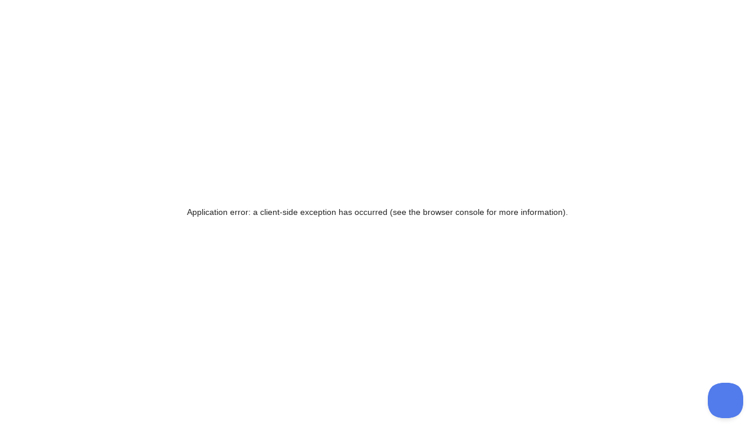

--- FILE ---
content_type: text/html; charset=utf-8
request_url: https://fanmadefits.com/all-about-welding/ifihad6torchesweldingblacktshirt2
body_size: 26463
content:
<!DOCTYPE html><html><head><meta charSet="utf-8"/><meta name="viewport" content="width=device-width"/><link rel="preload" href="/fonts/BrandonGrotesqueBold.ttf" as="font" crossorigin=""/><link rel="preload" href="/fonts/BrandonGrotesqueMedium.ttf" as="font" crossorigin=""/><title>If I Had 6 Torches Welding Black T-Shirt | All About Welding</title><meta name="robots" content="index,follow"/><meta name="googlebot" content="index,follow"/><meta name="description" content="If I Had 6 Torches Welding Black T-Shirt"/><meta name="twitter:card" content="summary_large_image"/><meta name="twitter:site" content="@fanmadefits"/><meta name="twitter:creator" content="@fanmadefits"/><meta property="og:title" content="If I Had 6 Torches Welding Black T-Shirt | All About Welding"/><meta property="og:description" content="If I Had 6 Torches Welding Black T-Shirt"/><meta property="og:url" content="https://fanmadefits.com/all-about-welding/ifihad6torchesweldingblacktshirt2"/><meta property="og:type" content="product"/><meta property="og:image" content="https://file-resizer.merchx.com/imageResizer?key=merchx-static/productImages/PRODUCT/20428/0.jpg/800x600"/><meta property="og:image:alt" content="If I Had 6 Torches Welding Black T-Shirt image 1"/><meta property="og:image:type" content="image/webp"/><meta property="og:image:width" content="800"/><meta property="og:image:height" content="600"/><meta property="og:site_name" content="Fan Made Fits Collections"/><link rel="canonical" href="https://fanmadefits.com/all-about-welding/ifihad6torchesweldingblacktshirt2"/><meta name="keywords" content="welding"/><script type="application/ld+json">{
    "@context": "https://schema.org/",
    "@type": "Product",
    "image":["https://file-resizer.merchx.com/imageResizer?key=merchx-static/productImages/PRODUCT/20428/0.jpg/800x600"],
    "description": "If I Had 6 Torches Welding Black T-Shirt",
    
    "sku": "IF-I-HAD-6-TORCHES-WELDING",
    
    
    
    
  "brand": {
      "@type": "Thing",
      "name": "All About Welding"
    },

    
  "review": [
    {
        "@type": "Review",
        
  "author": {
      "@type": "Person",
      "name": "Kole Ryan"
  },

        
        
        
        
        "reviewRating": {
          "@type": "Rating",
          "bestRating": "5",
          
          "ratingValue": "5"
        }
    },{
        "@type": "Review",
        
  "author": {
      "@type": "Person",
      "name": "Jayvon Rodgers"
  },

        
        
        
        
        "reviewRating": {
          "@type": "Rating",
          "bestRating": "5",
          
          "ratingValue": "4"
        }
    },{
        "@type": "Review",
        
  "author": {
      "@type": "Person",
      "name": "Jack Benson"
  },

        
        
        
        
        "reviewRating": {
          "@type": "Rating",
          "bestRating": "5",
          
          "ratingValue": "5"
        }
    },{
        "@type": "Review",
        
  "author": {
      "@type": "Person",
      "name": "Adrianna Cooper"
  },

        
        
        
        
        "reviewRating": {
          "@type": "Rating",
          "bestRating": "5",
          
          "ratingValue": "4"
        }
    },{
        "@type": "Review",
        
  "author": {
      "@type": "Person",
      "name": "Abigail Landry"
  },

        
        
        
        
        "reviewRating": {
          "@type": "Rating",
          "bestRating": "5",
          
          "ratingValue": "5"
        }
    },{
        "@type": "Review",
        
  "author": {
      "@type": "Person",
      "name": "Areli Adams"
  },

        
        
        
        
        "reviewRating": {
          "@type": "Rating",
          "bestRating": "5",
          
          "ratingValue": "4"
        }
    },{
        "@type": "Review",
        
  "author": {
      "@type": "Person",
      "name": "Emmanuel Abbott"
  },

        
        
        
        
        "reviewRating": {
          "@type": "Rating",
          "bestRating": "5",
          
          "ratingValue": "5"
        }
    },{
        "@type": "Review",
        
  "author": {
      "@type": "Person",
      "name": "Damion Khan"
  },

        
        
        
        
        "reviewRating": {
          "@type": "Rating",
          "bestRating": "5",
          
          "ratingValue": "4"
        }
    },{
        "@type": "Review",
        
  "author": {
      "@type": "Person",
      "name": "Dayanara Whitehead"
  },

        
        
        
        
        "reviewRating": {
          "@type": "Rating",
          "bestRating": "5",
          
          "ratingValue": "4"
        }
    },{
        "@type": "Review",
        
  "author": {
      "@type": "Person",
      "name": "Laylah Perez"
  },

        
        
        
        
        "reviewRating": {
          "@type": "Rating",
          "bestRating": "5",
          
          "ratingValue": "5"
        }
    },{
        "@type": "Review",
        
  "author": {
      "@type": "Person",
      "name": "Rene Walls"
  },

        
        
        
        
        "reviewRating": {
          "@type": "Rating",
          "bestRating": "5",
          
          "ratingValue": "4"
        }
    },{
        "@type": "Review",
        
  "author": {
      "@type": "Person",
      "name": "Bo Garrison"
  },

        
        
        
        
        "reviewRating": {
          "@type": "Rating",
          "bestRating": "5",
          
          "ratingValue": "5"
        }
    },{
        "@type": "Review",
        
  "author": {
      "@type": "Person",
      "name": "Kadyn Chen"
  },

        
        
        
        
        "reviewRating": {
          "@type": "Rating",
          "bestRating": "5",
          
          "ratingValue": "5"
        }
    },{
        "@type": "Review",
        
  "author": {
      "@type": "Person",
      "name": "Mattie Callahan"
  },

        
        
        
        
        "reviewRating": {
          "@type": "Rating",
          "bestRating": "5",
          
          "ratingValue": "5"
        }
    },{
        "@type": "Review",
        
  "author": {
      "@type": "Person",
      "name": "Yael Jordan"
  },

        
        
        
        
        "reviewRating": {
          "@type": "Rating",
          "bestRating": "5",
          
          "ratingValue": "5"
        }
    },{
        "@type": "Review",
        
  "author": {
      "@type": "Person",
      "name": "Sharon Obrien"
  },

        
        
        
        
        "reviewRating": {
          "@type": "Rating",
          "bestRating": "5",
          
          "ratingValue": "4"
        }
    },{
        "@type": "Review",
        
  "author": {
      "@type": "Person",
      "name": "August Boyd"
  },

        
        
        
        
        "reviewRating": {
          "@type": "Rating",
          "bestRating": "5",
          
          "ratingValue": "5"
        }
    },{
        "@type": "Review",
        
  "author": {
      "@type": "Person",
      "name": "Liberty Adkins"
  },

        
        
        
        
        "reviewRating": {
          "@type": "Rating",
          "bestRating": "5",
          
          "ratingValue": "4"
        }
    },{
        "@type": "Review",
        
  "author": {
      "@type": "Person",
      "name": "Haven Murphy"
  },

        
        
        
        
        "reviewRating": {
          "@type": "Rating",
          "bestRating": "5",
          
          "ratingValue": "4"
        }
    },{
        "@type": "Review",
        
  "author": {
      "@type": "Person",
      "name": "Rose Turner"
  },

        
        
        
        
        "reviewRating": {
          "@type": "Rating",
          "bestRating": "5",
          
          "ratingValue": "5"
        }
    },{
        "@type": "Review",
        
  "author": {
      "@type": "Person",
      "name": "Romeo Brennan"
  },

        
        
        
        
        "reviewRating": {
          "@type": "Rating",
          "bestRating": "5",
          
          "ratingValue": "5"
        }
    },{
        "@type": "Review",
        
  "author": {
      "@type": "Person",
      "name": "Maximo Merritt"
  },

        
        
        
        
        "reviewRating": {
          "@type": "Rating",
          "bestRating": "5",
          
          "ratingValue": "4"
        }
    },{
        "@type": "Review",
        
  "author": {
      "@type": "Person",
      "name": "Rebecca Grimes"
  },

        
        
        
        
        "reviewRating": {
          "@type": "Rating",
          "bestRating": "5",
          
          "ratingValue": "5"
        }
    },{
        "@type": "Review",
        
  "author": {
      "@type": "Person",
      "name": "Carley Drake"
  },

        
        
        
        
        "reviewRating": {
          "@type": "Rating",
          "bestRating": "5",
          
          "ratingValue": "4"
        }
    },{
        "@type": "Review",
        
  "author": {
      "@type": "Person",
      "name": "Easton Miles"
  },

        
        
        
        
        "reviewRating": {
          "@type": "Rating",
          "bestRating": "5",
          
          "ratingValue": "5"
        }
    },{
        "@type": "Review",
        
  "author": {
      "@type": "Person",
      "name": "Christine Small"
  },

        
        
        
        
        "reviewRating": {
          "@type": "Rating",
          "bestRating": "5",
          
          "ratingValue": "5"
        }
    },{
        "@type": "Review",
        
  "author": {
      "@type": "Person",
      "name": "India Glover"
  },

        
        
        
        
        "reviewRating": {
          "@type": "Rating",
          "bestRating": "5",
          
          "ratingValue": "4"
        }
    },{
        "@type": "Review",
        
  "author": {
      "@type": "Person",
      "name": "Leonardo Houston"
  },

        
        
        
        
        "reviewRating": {
          "@type": "Rating",
          "bestRating": "5",
          
          "ratingValue": "4"
        }
    }
  ],

    
  "aggregateRating": {
      "@type": "AggregateRating",
      
      "reviewCount": "28",
      
      "ratingValue": "4.54"
    },

    
    
    
    
    
    
    
    
    
    "offers": [
  {
    "@type": "Offer",
    "priceCurrency": "USD",
    "priceValidUntil": "2025-11-26",
    
    "availability": "http://schema.org/InStock",
    
    
      "seller": {
      "@type": "Organization",
      "name": "All About Welding"
    },
    
    "price": "24.99"
  }
],
    
    "name": "If I Had 6 Torches Welding Black T-Shirt | All About Welding"
  }</script><meta name="next-head-count" content="24"/><meta name="google-site-verification" content="0zDexQmDhBemcCEDTrg2nNNDItO3OfvXMPdqQxvFW0A"/><link rel="preconnect" href="https://fonts.googleapis.com"/><link rel="preconnect" href="https://fonts.gstatic.com" crossorigin="anonymous"/><script async="" src="https://www.googletagmanager.com/gtag/js?id=GTM-NDWCQXZ"></script><script>
                    window.dataLayer = window.dataLayer || [];
                    function gtag(){dataLayer.push(arguments);}
                    gtag('js', new Date());

                  </script><script>
                (function(w,d,t,r,u)
                {
                  var f,n,i;
                  w[u]=w[u]||[],f=function()
                  {
                    var o={ti:"134626532"};
                    o.q=w[u],w[u]=new UET(o),w[u].push("pageLoad")
                  },
                  n=d.createElement(t),n.src=r,n.async=1,n.onload=n.onreadystatechange=function()
                  {
                    var s=this.readyState;
                    s&&s!=="loaded"&&s!=="complete"||(f(),n.onload=n.onreadystatechange=null)
                  },
                  i=d.getElementsByTagName(t)[0],i.parentNode.insertBefore(n,i)
                })
                (window,document,"script","//bat.bing.com/bat.js","uetq");
                window.uetq = window.uetq || []; 
              </script><script>
                !function (w, d, t) {
                  w.TiktokAnalyticsObject=t;var ttq=w[t]=w[t]||[];ttq.methods=["page","track","identify","instances","debug","on","off","once","ready","alias","group","enableCookie","disableCookie"],ttq.setAndDefer=function(t,e){t[e]=function(){t.push([e].concat(Array.prototype.slice.call(arguments,0)))}};for(var i=0;i<ttq.methods.length;i++)ttq.setAndDefer(ttq,ttq.methods[i]);ttq.instance=function(t){for(var e=ttq._i[t]||[],n=0;n<ttq.methods.length;n++)ttq.setAndDefer(e,ttq.methods[n]);return e},ttq.load=function(e,n){var i="https://analytics.tiktok.com/i18n/pixel/events.js";ttq._i=ttq._i||{},ttq._i[e]=[],ttq._i[e]._u=i,ttq._t=ttq._t||{},ttq._t[e]=+new Date,ttq._o=ttq._o||{},ttq._o[e]=n||{};var o=document.createElement("script");o.type="text/javascript",o.async=!0,o.src=i+"?sdkid="+e+"&lib="+t;var a=document.getElementsByTagName("script")[0];a.parentNode.insertBefore(o,a)};
                  ttq.load('C86114JSVD34VNSUAC5G');
                }(window, document, 'ttq');
              </script><script>
                !function(e){if(!window.pintrk){window.pintrk = function () {
                window.pintrk.queue.push(Array.prototype.slice.call(arguments))};var
                  n=window.pintrk;n.queue=[],n.version="3.0";var
                  t=document.createElement("script");t.async=!0,t.src=e;var
                  r=document.getElementsByTagName("script")[0];
                  r.parentNode.insertBefore(t,r)}}("https://s.pinimg.com/ct/core.js");
                pintrk('load', '1234567890');
              </script><script>
                !function(e,t,n){function a(){var e=t.getElementsByTagName("script")[0],n=t.createElement("script");n.type="text/javascript",n.async=!0,n.src="https://beacon-v2.helpscout.net",e.parentNode.insertBefore(n,e)}if(e.Beacon=n=function(t,n,a){e.Beacon.readyQueue.push({method:t,options:n,data:a})},n.readyQueue=[],"complete"===t.readyState)return a();e.attachEvent?e.attachEvent("onload",a):e.addEventListener("load",a,!1)}(window,document,window.Beacon||function(){});
                window.Beacon('init', '614b83fd-daed-451c-a373-a4b828cf17c7')
             </script><link rel="preconnect" href="https://fonts.gstatic.com" crossorigin /><link rel="preload" href="/_next/static/css/661bf95ae8c5af59.css" as="style"/><link rel="stylesheet" href="/_next/static/css/661bf95ae8c5af59.css" data-n-g=""/><link rel="preload" href="/_next/static/css/705c92aba5b350dc.css" as="style"/><link rel="stylesheet" href="/_next/static/css/705c92aba5b350dc.css" data-n-p=""/><noscript data-n-css=""></noscript><script defer="" nomodule="" src="/_next/static/chunks/polyfills-c67a75d1b6f99dc8.js"></script><script src="/_next/static/chunks/webpack-5aa72b2fca77c626.js" defer=""></script><script src="/_next/static/chunks/framework-f44ba79936f400b5.js" defer=""></script><script src="/_next/static/chunks/main-b640edf2239f081c.js" defer=""></script><script src="/_next/static/chunks/pages/_app-09660311fd1bc934.js" defer=""></script><script src="/_next/static/chunks/2625-93d3c4d4fb25cfe4.js" defer=""></script><script src="/_next/static/chunks/3254-655594434e7c582c.js" defer=""></script><script src="/_next/static/chunks/6519-89ee22e43308511d.js" defer=""></script><script src="/_next/static/chunks/1577-4972905ca0dfd8ff.js" defer=""></script><script src="/_next/static/chunks/2260-d36f3cfa0482e6bd.js" defer=""></script><script src="/_next/static/chunks/6538-b7386418243cf3c0.js" defer=""></script><script src="/_next/static/chunks/7958-fa70633c4324956e.js" defer=""></script><script src="/_next/static/chunks/4527-e2525952bf226e75.js" defer=""></script><script src="/_next/static/chunks/2771-a83159342aaa02ba.js" defer=""></script><script src="/_next/static/chunks/2962-953a26172509fb48.js" defer=""></script><script src="/_next/static/chunks/8891-f30c0bd43a4e2078.js" defer=""></script><script src="/_next/static/chunks/7112-fcdd382acbd862a4.js" defer=""></script><script src="/_next/static/chunks/7497-09bbf825f7874e87.js" defer=""></script><script src="/_next/static/chunks/pages/%5BstoreUrl%5D/%5BproductUrl%5D-236ab382df28d1b5.js" defer=""></script><script src="/_next/static/Fm_My7ck5a4aLGcEQubs7/_buildManifest.js" defer=""></script><script src="/_next/static/Fm_My7ck5a4aLGcEQubs7/_ssgManifest.js" defer=""></script><style data-href="https://fonts.googleapis.com/css2?family=Aldrich&family=Montserrat:wght@400;500;600;700;800&display=swap">@font-face{font-family:'Aldrich';font-style:normal;font-weight:400;font-display:swap;src:url(https://fonts.gstatic.com/s/aldrich/v22/MCoTzAn-1s3IGyJMZaM.woff) format('woff')}@font-face{font-family:'Montserrat';font-style:normal;font-weight:400;font-display:swap;src:url(https://fonts.gstatic.com/s/montserrat/v31/JTUHjIg1_i6t8kCHKm4532VJOt5-QNFgpCtr6Ew9.woff) format('woff')}@font-face{font-family:'Montserrat';font-style:normal;font-weight:500;font-display:swap;src:url(https://fonts.gstatic.com/s/montserrat/v31/JTUHjIg1_i6t8kCHKm4532VJOt5-QNFgpCtZ6Ew9.woff) format('woff')}@font-face{font-family:'Montserrat';font-style:normal;font-weight:600;font-display:swap;src:url(https://fonts.gstatic.com/s/montserrat/v31/JTUHjIg1_i6t8kCHKm4532VJOt5-QNFgpCu170w9.woff) format('woff')}@font-face{font-family:'Montserrat';font-style:normal;font-weight:700;font-display:swap;src:url(https://fonts.gstatic.com/s/montserrat/v31/JTUHjIg1_i6t8kCHKm4532VJOt5-QNFgpCuM70w9.woff) format('woff')}@font-face{font-family:'Montserrat';font-style:normal;font-weight:800;font-display:swap;src:url(https://fonts.gstatic.com/s/montserrat/v31/JTUHjIg1_i6t8kCHKm4532VJOt5-QNFgpCvr70w9.woff) format('woff')}@font-face{font-family:'Aldrich';font-style:normal;font-weight:400;font-display:swap;src:url(https://fonts.gstatic.com/s/aldrich/v22/MCoTzAn-1s3IGyJMVacY37H6D_A.woff2) format('woff2');unicode-range:U+0000-00FF,U+0131,U+0152-0153,U+02BB-02BC,U+02C6,U+02DA,U+02DC,U+0304,U+0308,U+0329,U+2000-206F,U+20AC,U+2122,U+2191,U+2193,U+2212,U+2215,U+FEFF,U+FFFD}@font-face{font-family:'Montserrat';font-style:normal;font-weight:400;font-display:swap;src:url(https://fonts.gstatic.com/s/montserrat/v31/JTUSjIg1_i6t8kCHKm459WRhyyTh89ZNpQ.woff2) format('woff2');unicode-range:U+0460-052F,U+1C80-1C8A,U+20B4,U+2DE0-2DFF,U+A640-A69F,U+FE2E-FE2F}@font-face{font-family:'Montserrat';font-style:normal;font-weight:400;font-display:swap;src:url(https://fonts.gstatic.com/s/montserrat/v31/JTUSjIg1_i6t8kCHKm459W1hyyTh89ZNpQ.woff2) format('woff2');unicode-range:U+0301,U+0400-045F,U+0490-0491,U+04B0-04B1,U+2116}@font-face{font-family:'Montserrat';font-style:normal;font-weight:400;font-display:swap;src:url(https://fonts.gstatic.com/s/montserrat/v31/JTUSjIg1_i6t8kCHKm459WZhyyTh89ZNpQ.woff2) format('woff2');unicode-range:U+0102-0103,U+0110-0111,U+0128-0129,U+0168-0169,U+01A0-01A1,U+01AF-01B0,U+0300-0301,U+0303-0304,U+0308-0309,U+0323,U+0329,U+1EA0-1EF9,U+20AB}@font-face{font-family:'Montserrat';font-style:normal;font-weight:400;font-display:swap;src:url(https://fonts.gstatic.com/s/montserrat/v31/JTUSjIg1_i6t8kCHKm459WdhyyTh89ZNpQ.woff2) format('woff2');unicode-range:U+0100-02BA,U+02BD-02C5,U+02C7-02CC,U+02CE-02D7,U+02DD-02FF,U+0304,U+0308,U+0329,U+1D00-1DBF,U+1E00-1E9F,U+1EF2-1EFF,U+2020,U+20A0-20AB,U+20AD-20C0,U+2113,U+2C60-2C7F,U+A720-A7FF}@font-face{font-family:'Montserrat';font-style:normal;font-weight:400;font-display:swap;src:url(https://fonts.gstatic.com/s/montserrat/v31/JTUSjIg1_i6t8kCHKm459WlhyyTh89Y.woff2) format('woff2');unicode-range:U+0000-00FF,U+0131,U+0152-0153,U+02BB-02BC,U+02C6,U+02DA,U+02DC,U+0304,U+0308,U+0329,U+2000-206F,U+20AC,U+2122,U+2191,U+2193,U+2212,U+2215,U+FEFF,U+FFFD}@font-face{font-family:'Montserrat';font-style:normal;font-weight:500;font-display:swap;src:url(https://fonts.gstatic.com/s/montserrat/v31/JTUSjIg1_i6t8kCHKm459WRhyyTh89ZNpQ.woff2) format('woff2');unicode-range:U+0460-052F,U+1C80-1C8A,U+20B4,U+2DE0-2DFF,U+A640-A69F,U+FE2E-FE2F}@font-face{font-family:'Montserrat';font-style:normal;font-weight:500;font-display:swap;src:url(https://fonts.gstatic.com/s/montserrat/v31/JTUSjIg1_i6t8kCHKm459W1hyyTh89ZNpQ.woff2) format('woff2');unicode-range:U+0301,U+0400-045F,U+0490-0491,U+04B0-04B1,U+2116}@font-face{font-family:'Montserrat';font-style:normal;font-weight:500;font-display:swap;src:url(https://fonts.gstatic.com/s/montserrat/v31/JTUSjIg1_i6t8kCHKm459WZhyyTh89ZNpQ.woff2) format('woff2');unicode-range:U+0102-0103,U+0110-0111,U+0128-0129,U+0168-0169,U+01A0-01A1,U+01AF-01B0,U+0300-0301,U+0303-0304,U+0308-0309,U+0323,U+0329,U+1EA0-1EF9,U+20AB}@font-face{font-family:'Montserrat';font-style:normal;font-weight:500;font-display:swap;src:url(https://fonts.gstatic.com/s/montserrat/v31/JTUSjIg1_i6t8kCHKm459WdhyyTh89ZNpQ.woff2) format('woff2');unicode-range:U+0100-02BA,U+02BD-02C5,U+02C7-02CC,U+02CE-02D7,U+02DD-02FF,U+0304,U+0308,U+0329,U+1D00-1DBF,U+1E00-1E9F,U+1EF2-1EFF,U+2020,U+20A0-20AB,U+20AD-20C0,U+2113,U+2C60-2C7F,U+A720-A7FF}@font-face{font-family:'Montserrat';font-style:normal;font-weight:500;font-display:swap;src:url(https://fonts.gstatic.com/s/montserrat/v31/JTUSjIg1_i6t8kCHKm459WlhyyTh89Y.woff2) format('woff2');unicode-range:U+0000-00FF,U+0131,U+0152-0153,U+02BB-02BC,U+02C6,U+02DA,U+02DC,U+0304,U+0308,U+0329,U+2000-206F,U+20AC,U+2122,U+2191,U+2193,U+2212,U+2215,U+FEFF,U+FFFD}@font-face{font-family:'Montserrat';font-style:normal;font-weight:600;font-display:swap;src:url(https://fonts.gstatic.com/s/montserrat/v31/JTUSjIg1_i6t8kCHKm459WRhyyTh89ZNpQ.woff2) format('woff2');unicode-range:U+0460-052F,U+1C80-1C8A,U+20B4,U+2DE0-2DFF,U+A640-A69F,U+FE2E-FE2F}@font-face{font-family:'Montserrat';font-style:normal;font-weight:600;font-display:swap;src:url(https://fonts.gstatic.com/s/montserrat/v31/JTUSjIg1_i6t8kCHKm459W1hyyTh89ZNpQ.woff2) format('woff2');unicode-range:U+0301,U+0400-045F,U+0490-0491,U+04B0-04B1,U+2116}@font-face{font-family:'Montserrat';font-style:normal;font-weight:600;font-display:swap;src:url(https://fonts.gstatic.com/s/montserrat/v31/JTUSjIg1_i6t8kCHKm459WZhyyTh89ZNpQ.woff2) format('woff2');unicode-range:U+0102-0103,U+0110-0111,U+0128-0129,U+0168-0169,U+01A0-01A1,U+01AF-01B0,U+0300-0301,U+0303-0304,U+0308-0309,U+0323,U+0329,U+1EA0-1EF9,U+20AB}@font-face{font-family:'Montserrat';font-style:normal;font-weight:600;font-display:swap;src:url(https://fonts.gstatic.com/s/montserrat/v31/JTUSjIg1_i6t8kCHKm459WdhyyTh89ZNpQ.woff2) format('woff2');unicode-range:U+0100-02BA,U+02BD-02C5,U+02C7-02CC,U+02CE-02D7,U+02DD-02FF,U+0304,U+0308,U+0329,U+1D00-1DBF,U+1E00-1E9F,U+1EF2-1EFF,U+2020,U+20A0-20AB,U+20AD-20C0,U+2113,U+2C60-2C7F,U+A720-A7FF}@font-face{font-family:'Montserrat';font-style:normal;font-weight:600;font-display:swap;src:url(https://fonts.gstatic.com/s/montserrat/v31/JTUSjIg1_i6t8kCHKm459WlhyyTh89Y.woff2) format('woff2');unicode-range:U+0000-00FF,U+0131,U+0152-0153,U+02BB-02BC,U+02C6,U+02DA,U+02DC,U+0304,U+0308,U+0329,U+2000-206F,U+20AC,U+2122,U+2191,U+2193,U+2212,U+2215,U+FEFF,U+FFFD}@font-face{font-family:'Montserrat';font-style:normal;font-weight:700;font-display:swap;src:url(https://fonts.gstatic.com/s/montserrat/v31/JTUSjIg1_i6t8kCHKm459WRhyyTh89ZNpQ.woff2) format('woff2');unicode-range:U+0460-052F,U+1C80-1C8A,U+20B4,U+2DE0-2DFF,U+A640-A69F,U+FE2E-FE2F}@font-face{font-family:'Montserrat';font-style:normal;font-weight:700;font-display:swap;src:url(https://fonts.gstatic.com/s/montserrat/v31/JTUSjIg1_i6t8kCHKm459W1hyyTh89ZNpQ.woff2) format('woff2');unicode-range:U+0301,U+0400-045F,U+0490-0491,U+04B0-04B1,U+2116}@font-face{font-family:'Montserrat';font-style:normal;font-weight:700;font-display:swap;src:url(https://fonts.gstatic.com/s/montserrat/v31/JTUSjIg1_i6t8kCHKm459WZhyyTh89ZNpQ.woff2) format('woff2');unicode-range:U+0102-0103,U+0110-0111,U+0128-0129,U+0168-0169,U+01A0-01A1,U+01AF-01B0,U+0300-0301,U+0303-0304,U+0308-0309,U+0323,U+0329,U+1EA0-1EF9,U+20AB}@font-face{font-family:'Montserrat';font-style:normal;font-weight:700;font-display:swap;src:url(https://fonts.gstatic.com/s/montserrat/v31/JTUSjIg1_i6t8kCHKm459WdhyyTh89ZNpQ.woff2) format('woff2');unicode-range:U+0100-02BA,U+02BD-02C5,U+02C7-02CC,U+02CE-02D7,U+02DD-02FF,U+0304,U+0308,U+0329,U+1D00-1DBF,U+1E00-1E9F,U+1EF2-1EFF,U+2020,U+20A0-20AB,U+20AD-20C0,U+2113,U+2C60-2C7F,U+A720-A7FF}@font-face{font-family:'Montserrat';font-style:normal;font-weight:700;font-display:swap;src:url(https://fonts.gstatic.com/s/montserrat/v31/JTUSjIg1_i6t8kCHKm459WlhyyTh89Y.woff2) format('woff2');unicode-range:U+0000-00FF,U+0131,U+0152-0153,U+02BB-02BC,U+02C6,U+02DA,U+02DC,U+0304,U+0308,U+0329,U+2000-206F,U+20AC,U+2122,U+2191,U+2193,U+2212,U+2215,U+FEFF,U+FFFD}@font-face{font-family:'Montserrat';font-style:normal;font-weight:800;font-display:swap;src:url(https://fonts.gstatic.com/s/montserrat/v31/JTUSjIg1_i6t8kCHKm459WRhyyTh89ZNpQ.woff2) format('woff2');unicode-range:U+0460-052F,U+1C80-1C8A,U+20B4,U+2DE0-2DFF,U+A640-A69F,U+FE2E-FE2F}@font-face{font-family:'Montserrat';font-style:normal;font-weight:800;font-display:swap;src:url(https://fonts.gstatic.com/s/montserrat/v31/JTUSjIg1_i6t8kCHKm459W1hyyTh89ZNpQ.woff2) format('woff2');unicode-range:U+0301,U+0400-045F,U+0490-0491,U+04B0-04B1,U+2116}@font-face{font-family:'Montserrat';font-style:normal;font-weight:800;font-display:swap;src:url(https://fonts.gstatic.com/s/montserrat/v31/JTUSjIg1_i6t8kCHKm459WZhyyTh89ZNpQ.woff2) format('woff2');unicode-range:U+0102-0103,U+0110-0111,U+0128-0129,U+0168-0169,U+01A0-01A1,U+01AF-01B0,U+0300-0301,U+0303-0304,U+0308-0309,U+0323,U+0329,U+1EA0-1EF9,U+20AB}@font-face{font-family:'Montserrat';font-style:normal;font-weight:800;font-display:swap;src:url(https://fonts.gstatic.com/s/montserrat/v31/JTUSjIg1_i6t8kCHKm459WdhyyTh89ZNpQ.woff2) format('woff2');unicode-range:U+0100-02BA,U+02BD-02C5,U+02C7-02CC,U+02CE-02D7,U+02DD-02FF,U+0304,U+0308,U+0329,U+1D00-1DBF,U+1E00-1E9F,U+1EF2-1EFF,U+2020,U+20A0-20AB,U+20AD-20C0,U+2113,U+2C60-2C7F,U+A720-A7FF}@font-face{font-family:'Montserrat';font-style:normal;font-weight:800;font-display:swap;src:url(https://fonts.gstatic.com/s/montserrat/v31/JTUSjIg1_i6t8kCHKm459WlhyyTh89Y.woff2) format('woff2');unicode-range:U+0000-00FF,U+0131,U+0152-0153,U+02BB-02BC,U+02C6,U+02DA,U+02DC,U+0304,U+0308,U+0329,U+2000-206F,U+20AC,U+2122,U+2191,U+2193,U+2212,U+2215,U+FEFF,U+FFFD}</style></head><body><div id="__next" data-reactroot=""><div class="main-theme"><div class="Layout_container__K9hpm"><div class="Layout_sider__9TvG_"><div class="Menu_overlay__sC5I6"><div class="Menu_container__CHBEC"><div class="Menu_topPart__CrhZq"><div class="Menu_logoBox__HS3aQ"><a href="/"><svg width="70" height="25" fill="none" xmlns="http://www.w3.org/2000/svg"><path fill-rule="evenodd" clip-rule="evenodd" d="M13.485 9.675H9.676l-.384.862H6.319L11.139 0h.883l4.821 10.537h-2.972l-.386-.862Zm-1.896-4.563-.932 2.4h1.848l-.916-2.4ZM0 .188h7.199v2.43H2.763v1.976h3.6v2.43h-3.6v3.513H0V.188Zm27.021 10.536V.188h-2.763v5.174L18.505 0h-.883v10.537h2.763V5.284l5.753 5.44h.883ZM39.626 0v10.537h-2.764V6.193l-2.201 2.51h-.885l-2.185-2.494v4.328h-2.763V0h.883l4.516 5.378L38.742 0h.884Zm4.136 9.675h3.809l.386.862h2.973L46.108 0h-.883l-4.82 10.537h2.972l.385-.862Zm.981-2.164.932-2.399.916 2.4h-1.848ZM51.706.188h3.695c3.247-.03 5.833 2.04 5.786 5.144.047 3.057-2.54 5.253-5.786 5.205h-3.695V.188Zm3.68 7.919c1.734 0 2.972-1.066 2.972-2.775 0-1.757-1.22-2.697-2.972-2.697h-.916v5.472h.916ZM69.805.188h-7.359v10.349H70v-2.43h-4.79V6.303h3.278V4.046h-3.277V2.62h4.595V.188ZM20.243 13.526h7.199v2.431h-4.436v1.975h3.6v2.431h-3.6v3.512h-2.763V13.526Zm11.156 0h-2.764v10.35H31.4v-10.35Zm4.083 2.431h-3.183v-2.43h9.128v2.43h-3.182v7.918h-2.763v-7.918Zm10.385 5.739c-1.076 0-1.735-.518-2.362-1.334l-1.865 1.38c.772 1.427 2.315 2.32 4.226 2.32 2.203 0 3.89-1.223 3.89-3.23 0-1.457-.868-2.367-2.716-3.12l-1.22-.502c-.693-.265-.916-.47-.916-.846 0-.44.369-.659.947-.659.755 0 1.238.346 1.752 1.098l1.847-1.38c-.642-1.269-1.88-2.085-3.63-2.085-2.17 0-3.712 1.223-3.712 3.058 0 1.396.931 2.367 2.683 3.12l1.093.47c.834.361 1.077.502 1.077.956 0 .502-.37.754-1.094.754Z" fill="#fff"></path></svg></a></div><div class="Menu_menuItem__Sfxlz" data-path="/"><svg width="30" height="30" fill="none" xmlns="http://www.w3.org/2000/svg"><path fill-rule="evenodd" clip-rule="evenodd" d="M7.75 6.25a1.5 1.5 0 0 0-1.5 1.5v4.5a1.5 1.5 0 0 0 1.5 1.5H11a1.5 1.5 0 0 0 1.5-1.5v-4.5a1.5 1.5 0 0 0-1.5-1.5H7.75Zm8.75 0a1.5 1.5 0 0 0-1.5 1.5v4.5a1.5 1.5 0 0 0 1.5 1.5h5.75a1.5 1.5 0 0 0 1.5-1.5v-4.5a1.5 1.5 0 0 0-1.5-1.5H16.5ZM6.25 17.75a1.5 1.5 0 0 1 1.5-1.5h5.75a1.5 1.5 0 0 1 1.5 1.5v4.5a1.5 1.5 0 0 1-1.5 1.5H7.75a1.5 1.5 0 0 1-1.5-1.5v-4.5ZM19 16.25a1.5 1.5 0 0 0-1.5 1.5v4.5a1.5 1.5 0 0 0 1.5 1.5h3.25a1.5 1.5 0 0 0 1.5-1.5v-4.5a1.5 1.5 0 0 0-1.5-1.5H19Z" fill="#5E6DBC"></path></svg><span class="ant-typography" style="font-size:10px;font-weight:500;line-height:120%;color:white;margin-top:10px;margin-bottom:0px;margin-right:0px;margin-left:0px;text-transform:uppercase">Main</span></div><div class="Menu_menuItem__Sfxlz" data-path="/search"><svg width="30" height="30" fill="none" xmlns="http://www.w3.org/2000/svg"><path d="M21.25 12.5a8.75 8.75 0 1 1-17.5 0 8.75 8.75 0 0 1 17.5 0Z" stroke="#5E6DBC" stroke-width="2"></path><path d="M18.75 18.75 25 25" stroke="#5E6DBC"></path><path d="M21.875 21.875 25 25" stroke="#5E6DBC" stroke-width="4" stroke-linecap="round"></path></svg><span class="ant-typography" style="font-size:10px;font-weight:500;line-height:120%;color:white;margin-top:10px;margin-bottom:0px;margin-right:0px;margin-left:0px;text-transform:uppercase">Search</span></div></div><div class="Menu_menuFooter__42WX5"><div class="Menu_menuItem__Sfxlz" data-path="/cart"><svg width="31" height="30" fill="none" xmlns="http://www.w3.org/2000/svg"><path d="m26.355 26.404-1.654-17.79c-.045-.485-.466-.857-.971-.857h-3.412V6.271c0-2.768-2.333-5.021-5.2-5.021s-5.2 2.253-5.2 5.021v1.486H6.506c-.505 0-.927.372-.972.858l-1.66 17.859a.922.922 0 0 0 .251.72.992.992 0 0 0 .72.306h20.549c.539 0 .976-.422.976-.942a.932.932 0 0 0-.014-.154ZM11.87 6.27c0-1.73 1.457-3.137 3.248-3.137 1.792 0 3.249 1.408 3.249 3.137v1.486H11.87V6.271Z" fill="#5E6DBC"></path></svg><span class="ant-typography" style="font-size:10px;font-weight:500;line-height:120%;color:white;margin-top:10px;margin-bottom:0px;margin-right:0px;margin-left:0px;text-transform:uppercase">Cart</span></div><div class="Menu_menuItem__Sfxlz" data-path="/support"><svg width="30" height="30" fill="none" xmlns="http://www.w3.org/2000/svg"><path fill-rule="evenodd" clip-rule="evenodd" d="M2.5 7.521c0-2.083 1.679-3.771 3.75-3.771h17.5c2.071 0 3.75 1.688 3.75 3.771v13.82c0 2.083-1.679 3.771-3.75 3.771h-9.063l5.92 3.457c.833.503 1.893-.1 1.893-1.078v-2.379H6.25c-2.071 0-3.75-1.688-3.75-3.77V7.52Zm5 4.361c0-.694.56-1.257 1.25-1.257h12.5c.69 0 1.25.563 1.25 1.257s-.56 1.257-1.25 1.257H8.75c-.69 0-1.25-.563-1.25-1.257Zm3.75 3.771c-.69 0-1.25.563-1.25 1.257s.56 1.257 1.25 1.257h7.5c.69 0 1.25-.563 1.25-1.257s-.56-1.257-1.25-1.257h-7.5Z" fill="#5E6DBC"></path></svg><span class="ant-typography" style="font-size:10px;font-weight:500;line-height:120%;color:white;margin-top:10px;margin-bottom:0px;margin-right:0px;margin-left:0px;text-transform:uppercase">Support</span></div><div class="Menu_menuItem__Sfxlz" data-path="/profile"><div class="Menu_icon__dhp26"><div class="Avatar_avatarWrapper__2BYh4"><span style="width:30px;height:30px;line-height:30px;font-size:14px;background-color:#D5D3EB;display:flex;justify-content:center;align-items:center" class="ant-avatar ant-avatar-circle ant-avatar-image Avatar_avatar__ZUv1C"><svg width="24" height="24" fill="none" xmlns="http://www.w3.org/2000/svg"><path fill-rule="evenodd" clip-rule="evenodd" d="M12 11a4 4 0 1 0 0-8 4 4 0 0 0 0 8Zm-3 2a5 5 0 0 0-5 5 2 2 0 0 0 2 2h12a2 2 0 0 0 2-2 5 5 0 0 0-5-5H9Z" fill="#253172"></path></svg></span></div></div><span class="ant-typography" style="font-size:10px;font-weight:500;line-height:120%;color:#ffffff;margin-top:10px;margin-bottom:0px;margin-right:0px;margin-left:0px;text-transform:uppercase">Log in</span></div></div></div></div></div><div class="Layout_main__gbdP0"><div class="Layout_contentWithGap__7c_ei"><div class="ProductDetails_productPage___6vtD"><div class="ProductDetails_sliderMainMobile__7vrSW"><div class="ant-carousel"><div class="slick-slider slick-initialized"><div class="slick-list"><div class="slick-track" style="width:0px;left:0px"><div style="outline:none" data-index="0" class="slick-slide slick-active slick-current" tabindex="-1" aria-hidden="false"><div><div class="ProductDetails_productImage__fqBrx" tabindex="-1" style="width:100%;display:inline-block"><span style="box-sizing:border-box;display:block;overflow:hidden;width:initial;height:initial;background:none;opacity:1;border:0;margin:0;padding:0;position:absolute;top:0;left:0;bottom:0;right:0"><img alt="If I Had 6 Torches Welding Black T-Shirt image 0" crossorigin="anonymous" src="[data-uri]" decoding="async" data-nimg="fill" style="position:absolute;top:0;left:0;bottom:0;right:0;box-sizing:border-box;padding:0;border:none;margin:auto;display:block;width:0;height:0;min-width:100%;max-width:100%;min-height:100%;max-height:100%;object-fit:contain;background-size:contain;background-position:0% 0%;filter:blur(20px);background-image:url(&quot;/_next/static/media/placeholder.e0fced85.png&quot;)"/><noscript><img alt="If I Had 6 Torches Welding Black T-Shirt image 0" crossorigin="anonymous" sizes="100vw" srcSet="https://file-resizer.merchx.com/imageResizer?key=merchx-static/productImages/PRODUCT/20428/0.jpg/640 640w, https://file-resizer.merchx.com/imageResizer?key=merchx-static/productImages/PRODUCT/20428/0.jpg/750 750w, https://file-resizer.merchx.com/imageResizer?key=merchx-static/productImages/PRODUCT/20428/0.jpg/828 828w, https://file-resizer.merchx.com/imageResizer?key=merchx-static/productImages/PRODUCT/20428/0.jpg/1080 1080w, https://file-resizer.merchx.com/imageResizer?key=merchx-static/productImages/PRODUCT/20428/0.jpg/1200 1200w, https://file-resizer.merchx.com/imageResizer?key=merchx-static/productImages/PRODUCT/20428/0.jpg/1920 1920w, https://file-resizer.merchx.com/imageResizer?key=merchx-static/productImages/PRODUCT/20428/0.jpg/2048 2048w, https://file-resizer.merchx.com/imageResizer?key=merchx-static/productImages/PRODUCT/20428/0.jpg/3840 3840w" src="https://file-resizer.merchx.com/imageResizer?key=merchx-static/productImages/PRODUCT/20428/0.jpg/3840" decoding="async" data-nimg="fill" style="position:absolute;top:0;left:0;bottom:0;right:0;box-sizing:border-box;padding:0;border:none;margin:auto;display:block;width:0;height:0;min-width:100%;max-width:100%;min-height:100%;max-height:100%;object-fit:contain" loading="lazy"/></noscript></span></div></div></div></div></div></div></div></div><div class="ProductDetails_content__9XPVB"><div class="ProductDetails_detailsPart__H7AnO"><div class="ProductDetails_leftPart__M1Y_b"><div class="ProductDetails_sliderMainDesktop__STmcY"><div class="ant-carousel"><div class="slick-slider slick-initialized"><div class="slick-list"><div class="slick-track" style="width:0px;left:0px"><div style="outline:none" data-index="0" class="slick-slide slick-active slick-current" tabindex="-1" aria-hidden="false"><div><div class="ProductDetails_imageBox__DdnGY" tabindex="-1" style="width:100%;display:inline-block"><span style="box-sizing:border-box;display:block;overflow:hidden;width:initial;height:initial;background:none;opacity:1;border:0;margin:0;padding:0;position:absolute;top:0;left:0;bottom:0;right:0"><img alt="If I Had 6 Torches Welding Black T-Shirt image 0" crossorigin="anonymous" src="[data-uri]" decoding="async" data-nimg="fill" style="position:absolute;top:0;left:0;bottom:0;right:0;box-sizing:border-box;padding:0;border:none;margin:auto;display:block;width:0;height:0;min-width:100%;max-width:100%;min-height:100%;max-height:100%;object-fit:contain;background-size:contain;background-position:0% 0%;filter:blur(20px);background-image:url(&quot;/_next/static/media/placeholder.e0fced85.png&quot;)"/><noscript><img alt="If I Had 6 Torches Welding Black T-Shirt image 0" crossorigin="anonymous" sizes="100vw" srcSet="https://file-resizer.merchx.com/imageResizer?key=merchx-static/productImages/PRODUCT/20428/0.jpg/640 640w, https://file-resizer.merchx.com/imageResizer?key=merchx-static/productImages/PRODUCT/20428/0.jpg/750 750w, https://file-resizer.merchx.com/imageResizer?key=merchx-static/productImages/PRODUCT/20428/0.jpg/828 828w, https://file-resizer.merchx.com/imageResizer?key=merchx-static/productImages/PRODUCT/20428/0.jpg/1080 1080w, https://file-resizer.merchx.com/imageResizer?key=merchx-static/productImages/PRODUCT/20428/0.jpg/1200 1200w, https://file-resizer.merchx.com/imageResizer?key=merchx-static/productImages/PRODUCT/20428/0.jpg/1920 1920w, https://file-resizer.merchx.com/imageResizer?key=merchx-static/productImages/PRODUCT/20428/0.jpg/2048 2048w, https://file-resizer.merchx.com/imageResizer?key=merchx-static/productImages/PRODUCT/20428/0.jpg/3840 3840w" src="https://file-resizer.merchx.com/imageResizer?key=merchx-static/productImages/PRODUCT/20428/0.jpg/3840" decoding="async" data-nimg="fill" style="position:absolute;top:0;left:0;bottom:0;right:0;box-sizing:border-box;padding:0;border:none;margin:auto;display:block;width:0;height:0;min-width:100%;max-width:100%;min-height:100%;max-height:100%;object-fit:contain" loading="lazy"/></noscript></span></div></div></div></div></div></div></div></div></div><div class="ProductDetails_rightPart__0o2tT"><div class="ProductDetails_titleBox__dIAmz" id="error-section"><h1 class="ant-typography" style="font-size:20px;font-weight:600;line-height:130%;color:var(--dark-color);margin-top:0px;margin-bottom:0px;margin-right:0px;margin-left:0px">If I Had 6 Torches Welding Black T-Shirt</h1></div><a class="ProductDetails_storeInfo__EfJeA" href="/all-about-welding"><span class="ant-typography" style="font-size:14px;font-weight:500;line-height:130%;color:var(--blue-1-color);margin-top:0px;margin-bottom:0px;margin-right:0px;margin-left:0px">By</span><span class="ant-typography" style="font-size:14px;font-weight:500;line-height:130%;color:var(--blue-1-color);margin-top:0px;margin-bottom:0px;margin-right:0px;margin-left:6px"><u>All About Welding</u></span><div class="ProductDetails_storeLogo__pZbTq"><div class="ProductDetails_mobile__JxN4J"><div class="Avatar_avatarWrapper__2BYh4"><span style="width:20px;height:20px;line-height:20px;font-size:18px;background-color:#D5D3EB" class="ant-avatar ant-avatar-circle ant-avatar-image Avatar_avatar__ZUv1C"><img src="https://file-resizer.merchx.com/imageResizer?key=merchx-static/STORE/118/AllAboutWeldingLogo.jpg/40&amp;quality=100"/></span></div></div><div class="ProductDetails_desktop__OwZ1A"><div class="Avatar_avatarWrapper__2BYh4"><span style="width:24px;height:24px;line-height:24px;font-size:18px;background-color:#D5D3EB" class="ant-avatar ant-avatar-circle ant-avatar-image Avatar_avatar__ZUv1C"><img src="https://file-resizer.merchx.com/imageResizer?key=merchx-static/STORE/118/AllAboutWeldingLogo.jpg/48&amp;quality=100"/></span></div></div></div></a><div class="ProductDetails_productPrice__VXMGZ"><div class="ProductDetails_mobilePrice__9KOOs"><span class="ant-typography" style="font-size:28px;font-weight:700;line-height:120%;color:var(--dark-color);margin-top:0px;margin-bottom:0px;margin-right:0px;margin-left:0px">$24.99</span></div><div class="ProductDetails_desktopPrice__w4aY_"><span class="ant-typography" style="font-size:32px;font-weight:700;line-height:120%;color:var(--dark-color);margin-top:0px;margin-bottom:0px;margin-right:0px;margin-left:0px">$24.99</span></div></div><div class="ProductDetails_sizeChartRow__LiESc"><span class="ant-typography" style="font-size:14px;font-weight:500;line-height:130%;color:var(--orange-color);margin-top:0px;margin-bottom:0px;margin-right:0px;margin-left:0px">Size chart</span></div><div class="ProductDetails_quantityRow__uzGGm"><div class="ProductDetails_btnBox__W4NeA"><button style="margin-top:0px;margin-bottom:0px;margin-left:0px;margin-right:0px;width:100%;border-radius:5px" type="button" class="ant-btn ant-btn-default Button_primary__0sjr_"><div class="Button_icon__H0NoW"></div><div class="ProductDetails_btnAddContent__BNpVd"><svg width="17" height="17" fill="none" xmlns="http://www.w3.org/2000/svg"><g clip-path="url(#a)"><path d="m14.493 14.582-.882-9.488a.514.514 0 0 0-.519-.457h-1.819v-.792c0-1.477-1.244-2.679-2.773-2.679-1.53 0-2.773 1.202-2.773 2.679v.792h-1.82a.514.514 0 0 0-.52.457l-.885 9.525c-.013.14.036.28.134.384a.53.53 0 0 0 .384.163h10.96a.512.512 0 0 0 .513-.584ZM6.768 3.845c0-.923.777-1.673 1.732-1.673s1.732.75 1.732 1.673v.792H6.768v-.792Z" fill="#fff"></path></g><defs><clipPath id="a"><path fill="#fff" transform="translate(.5 .5)" d="M0 0h16v16H0z"></path></clipPath></defs></svg><span class="ant-typography" style="font-size:16px;font-weight:600;line-height:140%;color:#ffffff;margin-top:0px;margin-bottom:0px;margin-right:0px;margin-left:10px">Add to cart</span></div></button></div><div class="ProductDetails_sharedIcon__wIK9t"><svg width="20" height="20" fill="none" xmlns="http://www.w3.org/2000/svg"><path fill-rule="evenodd" clip-rule="evenodd" d="M9.97 3.09c1.912-1.911 5.01-1.891 6.92.02 1.91 1.91 1.93 5.008.019 6.92l-.002-.002-2.869 2.87c-1.902 1.901-4.996 1.89-6.911-.026l-.008.008c-.299-.3-.552-.628-.758-.976l1.858-1.857c.108.4.32.78.637 1.096l-.008.008a2.444 2.444 0 0 0 3.456.012l2.87-2.869-.002-.001c.94-.941.944-2.484-.019-3.447-.963-.963-2.506-.96-3.446-.019l-.071.07a6.145 6.145 0 0 0-3.102-.37L9.97 3.09Zm-3.4 3.497a4.868 4.868 0 0 0-.616.522l-2.87 2.87c-1.9 1.9-1.89 4.995.026 6.91 1.915 1.916 5.01 1.927 6.911.025l1.434-1.434a6.145 6.145 0 0 1-3.097-.37l-.07.07c-.952.951-2.499.945-3.457-.012a2.444 2.444 0 0 1-.012-3.456l2.87-2.87a2.444 2.444 0 0 1 3.455.013c.316.316.528.696.637 1.098l1.843-1.844a4.946 4.946 0 0 0-2.951-2.248 4.874 4.874 0 0 0-4.103.726Z" fill="#5E6DBC"></path></svg></div></div><div class="ProductDetails_info__LywaN"><div class="ProductDetails_deliveryInfo__QE7YE"><div class="ProductDetails_carIcon__m3TS7"><svg width="24" height="24" fill="none" xmlns="http://www.w3.org/2000/svg"><path d="M3 12h9v1.5H3V12ZM1.5 8.25H9v1.5H1.5v-1.5Z" fill="#6B55F8"></path><path d="m22.44 12.454-2.25-5.25a.749.749 0 0 0-.689-.454h-2.25v-1.5a.75.75 0 0 0-.75-.75h-12V6h11.25v9.417a2.992 2.992 0 0 0-1.393 1.833H9.645a3 3 0 1 0 0 1.5h4.713a2.984 2.984 0 0 0 5.787 0h1.607a.75.75 0 0 0 .75-.75v-5.25a.749.749 0 0 0-.061-.296ZM6.752 19.5a1.5 1.5 0 1 1 0-3 1.5 1.5 0 0 1 0 3Zm10.5-11.25h1.755L20.614 12h-3.363V8.25Zm0 11.25a1.5 1.5 0 1 1 0-3 1.5 1.5 0 0 1 0 3Zm3.75-2.25h-.856A2.997 2.997 0 0 0 17.252 15v-1.5h3.75v3.75Z" fill="#6B55F8"></path></svg></div><div class="ProductDetails_deliveryText__QxFQ8"><div class="ProductDetails_mobile__JxN4J"><span class="ant-typography" style="font-size:15px;font-weight:600;line-height:130%;color:var(--dark-color);margin-top:0px;margin-bottom:4px;margin-right:0px;margin-left:0px">Fast delivery</span><span class="ant-typography" style="font-size:12px;font-weight:500;line-height:140%;color:var(--gray-text-color);margin-top:0px;margin-bottom:0px;margin-right:0px;margin-left:0px">3-7 business days </span></div><div class="ProductDetails_desktop__OwZ1A"><span class="ant-typography" style="font-size:16px;font-weight:600;line-height:140%;color:var(--dark-color);margin-top:0px;margin-bottom:4px;margin-right:0px;margin-left:0px">Fast delivery</span><span class="ant-typography" style="font-size:14px;font-weight:500;line-height:130%;color:var(--gray-text-color);margin-top:0px;margin-bottom:0px;margin-right:0px;margin-left:0px">3-7 business days delivery</span></div></div></div><div class="ProductDetails_refundInfo__CUAYE"><div class="ProductDetails_refundIcon__cpa9K"><svg width="24" height="24" fill="none" xmlns="http://www.w3.org/2000/svg"><path fill-rule="evenodd" clip-rule="evenodd" d="M2.4 17.452V6.324L11.934 3.6l9.533 2.724v6.2h-1.271V7.645l-7.627 2.179v10.169l-.636.181L2.4 17.452Zm1.271-.96 7.627 2.18V9.825L3.671 7.646v8.847ZM5.35 6.805l6.585 1.88 6.584-1.88-6.584-1.882-6.585 1.882Zm11.404 5.72h1.798l-1.907 1.906h4.821v1.271h-4.821l1.907 1.907h-1.798l-2.542-2.542 2.542-2.543Z" fill="#6B55F8"></path></svg></div><div class="ProductDetails_mobile__JxN4J"><div class="ProductDetails_refundText__1Vvtd"><span class="ant-typography" style="font-size:15px;font-weight:600;line-height:130%;color:var(--dark-color);margin-top:0px;margin-bottom:0px;margin-right:0px;margin-left:0px">Returns &amp; refunds</span><span><span class="ant-typography" style="font-size:12px;font-weight:500;line-height:140%;color:var(--gray-text-color);margin-top:0px;margin-bottom:0px;margin-right:0px;margin-left:0px">Detail information </span><a class="TextLink_link__cX7_K" href="/refund-policy" style="color:var(--gray-text-color);font-weight:500;font-size:12px;line-height:140%;margin-top:0px;margin-bottom:0px;margin-right:0px;margin-left:0px;text-decoration:underline;word-break:break-word">here</a></span></div></div><div class="ProductDetails_desktop__OwZ1A"><div class="ProductDetails_refundText__1Vvtd"><span class="ant-typography" style="font-size:16px;font-weight:600;line-height:140%;color:var(--dark-color);margin-top:0px;margin-bottom:4px;margin-right:0px;margin-left:0px">Returns &amp; refunds</span><span><span class="ant-typography" style="font-size:14px;font-weight:500;line-height:130%;color:var(--gray-text-color);margin-top:0px;margin-bottom:0px;margin-right:0px;margin-left:0px">Detail information </span><a class="TextLink_link__cX7_K" href="/refund-policy" style="color:var(--gray-text-color);font-weight:500;font-size:14px;line-height:130%;margin-top:0px;margin-bottom:0px;margin-right:0px;margin-left:0px;text-decoration:underline;word-break:break-word">here</a></span></div></div></div></div><div class="ProductDetails_productDetails__BCKTN"><span class="ant-typography" style="font-size:20px;font-weight:600;line-height:130%;color:var(--dark-color);margin-top:0px;margin-bottom:15px;margin-right:0px;margin-left:0px">Product details</span><div class="ProductDetails_descriptionCropped__VeGLH"><p>If I Had 6 Torches Welding Black T-Shirt</p></div><div class="ProductDetails_tags___BfJc"><div class="Tag_container__xCeoM" style="margin-bottom:10px"><span class="ant-typography" style="font-size:14px;font-weight:500;line-height:130%;color:var(--blue-1-color);margin-top:0px;margin-bottom:0px;margin-right:0px;margin-left:0px">welding</span></div></div></div></div></div><div class="ProductDetails_relatedGallery__FCw2R"><div class="ProductDetails_galleryTitle__l02s9"><span class="ant-typography" style="font-size:22px;font-weight:700;line-height:120%;color:var(--dark-color);margin-top:0px;margin-bottom:0px;margin-right:0px;margin-left:0px">You may also like</span><div class="ProductDetails_arrows__wdmWD"><div class="ProductDetails_prevIcon__BRZZU"><svg width="24" height="24" fill="none" xmlns="http://www.w3.org/2000/svg"><path d="M10.5 6 5 12m0 0 5.5 6M5 12h14" stroke="#253172" stroke-width="2" stroke-linecap="round"></path></svg></div><div class="ProductDetails_nextIcon__wJYH_"><svg width="24" height="24" fill="none" xmlns="http://www.w3.org/2000/svg"><path d="m13.5 6 5.5 6m0 0-5.5 6m5.5-6H5" stroke="#253172" stroke-width="2" stroke-linecap="round"></path></svg></div></div></div><div class="ProductDetails_sliderSuggestMobile__K0RXu"><div class="ant-carousel"><div class="slick-slider slick-initialized" dir="ltr" style="width:100%"><div class="slick-list"><div class="slick-track" style="width:0px;left:0px"><div data-index="-6" tabindex="-1" class="slick-slide slick-cloned" aria-hidden="true"><div><div class="ProductDetails_productCardWrapper__CioOL" tabindex="-1" style="width:100%;display:inline-block"><div><a class="ProductCard_container__HCorJ" href="/all-about-welding/fan-made-fits-welding-3-black-sewing-t-shirt"><div class="ProductCard_image__HQWvr"><span style="box-sizing:border-box;display:block;overflow:hidden;width:initial;height:initial;background:none;opacity:1;border:0;margin:0;padding:0;position:absolute;top:0;left:0;bottom:0;right:0"><img alt="Welding 3 Black Sewing T-Shirt" crossorigin="anonymous" src="[data-uri]" decoding="async" data-nimg="fill" style="position:absolute;top:0;left:0;bottom:0;right:0;box-sizing:border-box;padding:0;border:none;margin:auto;display:block;width:0;height:0;min-width:100%;max-width:100%;min-height:100%;max-height:100%;object-fit:contain;background-size:contain;background-position:0% 0%;filter:blur(20px);background-image:url(&quot;/_next/static/media/placeholder.e0fced85.png&quot;)"/><noscript><img alt="Welding 3 Black Sewing T-Shirt" crossorigin="anonymous" sizes="100vw" srcSet="https://file-resizer.merchx.com/imageResizer?key=merchx-static/productImages/product/6974/0.jpg/640 640w, https://file-resizer.merchx.com/imageResizer?key=merchx-static/productImages/product/6974/0.jpg/750 750w, https://file-resizer.merchx.com/imageResizer?key=merchx-static/productImages/product/6974/0.jpg/828 828w, https://file-resizer.merchx.com/imageResizer?key=merchx-static/productImages/product/6974/0.jpg/1080 1080w, https://file-resizer.merchx.com/imageResizer?key=merchx-static/productImages/product/6974/0.jpg/1200 1200w, https://file-resizer.merchx.com/imageResizer?key=merchx-static/productImages/product/6974/0.jpg/1920 1920w, https://file-resizer.merchx.com/imageResizer?key=merchx-static/productImages/product/6974/0.jpg/2048 2048w, https://file-resizer.merchx.com/imageResizer?key=merchx-static/productImages/product/6974/0.jpg/3840 3840w" src="https://file-resizer.merchx.com/imageResizer?key=merchx-static/productImages/product/6974/0.jpg/3840" decoding="async" data-nimg="fill" style="position:absolute;top:0;left:0;bottom:0;right:0;box-sizing:border-box;padding:0;border:none;margin:auto;display:block;width:0;height:0;min-width:100%;max-width:100%;min-height:100%;max-height:100%;object-fit:contain" loading="lazy"/></noscript></span></div><div class="ProductCard_productInfo__hmlb6"><div class="ProductCard_productNameRow__hQPSH"><div class="ProductCard_productName__HOOfE"><div class="ProductCard_nameDesktop__zRAEH"><span class="ant-typography" style="font-size:14px;font-weight:500;line-height:140%;color:#030820;margin-top:0px;margin-bottom:0px;margin-right:0px;margin-left:0px">Welding 3 Black Sewing T-Shirt</span></div><div class="ProductCard_nameMobile__GgHaH"><span class="ant-typography" style="font-size:13px;font-weight:400;line-height:140%;color:#030820;margin-top:0px;margin-bottom:0px;margin-right:0px;margin-left:0px">Welding 3 Black Sewing T-Shirt</span></div></div></div><div class="ProductCard_priceRow__VINxw"><a class="ProductCard_storeName__JRx7t" href="/all-about-welding"><span class="ant-typography" style="font-size:12px;font-weight:400;line-height:140%;color:#646690;margin-top:0px;margin-bottom:0px;margin-right:0px;margin-left:0px">by </span><span class="ant-typography" style="font-size:12px;font-weight:600;line-height:140%;color:#646690;margin-top:0px;margin-bottom:0px;margin-right:0px;margin-left:0px">All About Welding</span></a><div class="ProductCard_row__eVlw5"><span class="ant-typography" style="font-size:14px;font-weight:700;line-height:NaNpx;color:#5E6DBC;margin-top:0px;margin-bottom:0px;margin-right:0px;margin-left:0px">$12.99</span></div></div></div></a></div></div></div></div><div data-index="-5" tabindex="-1" class="slick-slide slick-cloned" aria-hidden="true"><div><div class="ProductDetails_productCardWrapper__CioOL" tabindex="-1" style="width:100%;display:inline-block"><div><a class="ProductCard_container__HCorJ" href="/all-about-welding/fan-made-fits-welding-3-black-mortal-t-shirt"><div class="ProductCard_image__HQWvr"><span style="box-sizing:border-box;display:block;overflow:hidden;width:initial;height:initial;background:none;opacity:1;border:0;margin:0;padding:0;position:absolute;top:0;left:0;bottom:0;right:0"><img alt="Welding 3 Black Mortal T-Shirt" crossorigin="anonymous" src="[data-uri]" decoding="async" data-nimg="fill" style="position:absolute;top:0;left:0;bottom:0;right:0;box-sizing:border-box;padding:0;border:none;margin:auto;display:block;width:0;height:0;min-width:100%;max-width:100%;min-height:100%;max-height:100%;object-fit:contain;background-size:contain;background-position:0% 0%;filter:blur(20px);background-image:url(&quot;/_next/static/media/placeholder.e0fced85.png&quot;)"/><noscript><img alt="Welding 3 Black Mortal T-Shirt" crossorigin="anonymous" sizes="100vw" srcSet="https://file-resizer.merchx.com/imageResizer?key=merchx-static/productImages/product/6973/0.jpg/640 640w, https://file-resizer.merchx.com/imageResizer?key=merchx-static/productImages/product/6973/0.jpg/750 750w, https://file-resizer.merchx.com/imageResizer?key=merchx-static/productImages/product/6973/0.jpg/828 828w, https://file-resizer.merchx.com/imageResizer?key=merchx-static/productImages/product/6973/0.jpg/1080 1080w, https://file-resizer.merchx.com/imageResizer?key=merchx-static/productImages/product/6973/0.jpg/1200 1200w, https://file-resizer.merchx.com/imageResizer?key=merchx-static/productImages/product/6973/0.jpg/1920 1920w, https://file-resizer.merchx.com/imageResizer?key=merchx-static/productImages/product/6973/0.jpg/2048 2048w, https://file-resizer.merchx.com/imageResizer?key=merchx-static/productImages/product/6973/0.jpg/3840 3840w" src="https://file-resizer.merchx.com/imageResizer?key=merchx-static/productImages/product/6973/0.jpg/3840" decoding="async" data-nimg="fill" style="position:absolute;top:0;left:0;bottom:0;right:0;box-sizing:border-box;padding:0;border:none;margin:auto;display:block;width:0;height:0;min-width:100%;max-width:100%;min-height:100%;max-height:100%;object-fit:contain" loading="lazy"/></noscript></span></div><div class="ProductCard_productInfo__hmlb6"><div class="ProductCard_productNameRow__hQPSH"><div class="ProductCard_productName__HOOfE"><div class="ProductCard_nameDesktop__zRAEH"><span class="ant-typography" style="font-size:14px;font-weight:500;line-height:140%;color:#030820;margin-top:0px;margin-bottom:0px;margin-right:0px;margin-left:0px">Welding 3 Black Mortal T-Shirt</span></div><div class="ProductCard_nameMobile__GgHaH"><span class="ant-typography" style="font-size:13px;font-weight:400;line-height:140%;color:#030820;margin-top:0px;margin-bottom:0px;margin-right:0px;margin-left:0px">Welding 3 Black Mortal T-Shirt</span></div></div></div><div class="ProductCard_priceRow__VINxw"><a class="ProductCard_storeName__JRx7t" href="/all-about-welding"><span class="ant-typography" style="font-size:12px;font-weight:400;line-height:140%;color:#646690;margin-top:0px;margin-bottom:0px;margin-right:0px;margin-left:0px">by </span><span class="ant-typography" style="font-size:12px;font-weight:600;line-height:140%;color:#646690;margin-top:0px;margin-bottom:0px;margin-right:0px;margin-left:0px">All About Welding</span></a><div class="ProductCard_row__eVlw5"><span class="ant-typography" style="font-size:14px;font-weight:700;line-height:NaNpx;color:#5E6DBC;margin-top:0px;margin-bottom:0px;margin-right:0px;margin-left:0px">$14.49</span></div></div></div></a></div></div></div></div><div data-index="-4" tabindex="-1" class="slick-slide slick-cloned" aria-hidden="true"><div><div class="ProductDetails_productCardWrapper__CioOL" tabindex="-1" style="width:100%;display:inline-block"><div><a class="ProductCard_container__HCorJ" href="/all-about-welding/lookawaymortalweldingblacktshirt2"><div class="ProductCard_image__HQWvr"><span style="box-sizing:border-box;display:block;overflow:hidden;width:initial;height:initial;background:none;opacity:1;border:0;margin:0;padding:0;position:absolute;top:0;left:0;bottom:0;right:0"><img alt="Look Away Mortal Welding Black T-Shirt" crossorigin="anonymous" src="[data-uri]" decoding="async" data-nimg="fill" style="position:absolute;top:0;left:0;bottom:0;right:0;box-sizing:border-box;padding:0;border:none;margin:auto;display:block;width:0;height:0;min-width:100%;max-width:100%;min-height:100%;max-height:100%;object-fit:contain;background-size:contain;background-position:0% 0%;filter:blur(20px);background-image:url(&quot;/_next/static/media/placeholder.e0fced85.png&quot;)"/><noscript><img alt="Look Away Mortal Welding Black T-Shirt" crossorigin="anonymous" sizes="100vw" srcSet="https://file-resizer.merchx.com/imageResizer?key=merchx-static/productImages/PRODUCT/20420/0.jpg/640 640w, https://file-resizer.merchx.com/imageResizer?key=merchx-static/productImages/PRODUCT/20420/0.jpg/750 750w, https://file-resizer.merchx.com/imageResizer?key=merchx-static/productImages/PRODUCT/20420/0.jpg/828 828w, https://file-resizer.merchx.com/imageResizer?key=merchx-static/productImages/PRODUCT/20420/0.jpg/1080 1080w, https://file-resizer.merchx.com/imageResizer?key=merchx-static/productImages/PRODUCT/20420/0.jpg/1200 1200w, https://file-resizer.merchx.com/imageResizer?key=merchx-static/productImages/PRODUCT/20420/0.jpg/1920 1920w, https://file-resizer.merchx.com/imageResizer?key=merchx-static/productImages/PRODUCT/20420/0.jpg/2048 2048w, https://file-resizer.merchx.com/imageResizer?key=merchx-static/productImages/PRODUCT/20420/0.jpg/3840 3840w" src="https://file-resizer.merchx.com/imageResizer?key=merchx-static/productImages/PRODUCT/20420/0.jpg/3840" decoding="async" data-nimg="fill" style="position:absolute;top:0;left:0;bottom:0;right:0;box-sizing:border-box;padding:0;border:none;margin:auto;display:block;width:0;height:0;min-width:100%;max-width:100%;min-height:100%;max-height:100%;object-fit:contain" loading="lazy"/></noscript></span></div><div class="ProductCard_productInfo__hmlb6"><div class="ProductCard_productNameRow__hQPSH"><div class="ProductCard_productName__HOOfE"><div class="ProductCard_nameDesktop__zRAEH"><span class="ant-typography" style="font-size:14px;font-weight:500;line-height:140%;color:#030820;margin-top:0px;margin-bottom:0px;margin-right:0px;margin-left:0px">Look Away Mortal Welding Black T-Shirt</span></div><div class="ProductCard_nameMobile__GgHaH"><span class="ant-typography" style="font-size:13px;font-weight:400;line-height:140%;color:#030820;margin-top:0px;margin-bottom:0px;margin-right:0px;margin-left:0px">Look Away Mortal Welding Black T-Shirt</span></div></div></div><div class="ProductCard_priceRow__VINxw"><a class="ProductCard_storeName__JRx7t" href="/all-about-welding"><span class="ant-typography" style="font-size:12px;font-weight:400;line-height:140%;color:#646690;margin-top:0px;margin-bottom:0px;margin-right:0px;margin-left:0px">by </span><span class="ant-typography" style="font-size:12px;font-weight:600;line-height:140%;color:#646690;margin-top:0px;margin-bottom:0px;margin-right:0px;margin-left:0px">All About Welding</span></a><div class="ProductCard_row__eVlw5"><span class="ant-typography" style="font-size:14px;font-weight:700;line-height:NaNpx;color:#5E6DBC;margin-top:0px;margin-bottom:0px;margin-right:0px;margin-left:0px">$24.99</span></div></div></div></a></div></div></div></div><div data-index="-3" tabindex="-1" class="slick-slide slick-cloned" aria-hidden="true"><div><div class="ProductDetails_productCardWrapper__CioOL" tabindex="-1" style="width:100%;display:inline-block"><div><a class="ProductCard_container__HCorJ" href="/all-about-welding/nofluxgiven2weldingblacktshirt2"><div class="ProductCard_image__HQWvr"><span style="box-sizing:border-box;display:block;overflow:hidden;width:initial;height:initial;background:none;opacity:1;border:0;margin:0;padding:0;position:absolute;top:0;left:0;bottom:0;right:0"><img alt="No Flux Given 2 Welding Black T-Shirt" crossorigin="anonymous" src="[data-uri]" decoding="async" data-nimg="fill" style="position:absolute;top:0;left:0;bottom:0;right:0;box-sizing:border-box;padding:0;border:none;margin:auto;display:block;width:0;height:0;min-width:100%;max-width:100%;min-height:100%;max-height:100%;object-fit:contain;background-size:contain;background-position:0% 0%;filter:blur(20px);background-image:url(&quot;/_next/static/media/placeholder.e0fced85.png&quot;)"/><noscript><img alt="No Flux Given 2 Welding Black T-Shirt" crossorigin="anonymous" sizes="100vw" srcSet="https://file-resizer.merchx.com/imageResizer?key=merchx-static/productImages/PRODUCT/20429/0.jpg/640 640w, https://file-resizer.merchx.com/imageResizer?key=merchx-static/productImages/PRODUCT/20429/0.jpg/750 750w, https://file-resizer.merchx.com/imageResizer?key=merchx-static/productImages/PRODUCT/20429/0.jpg/828 828w, https://file-resizer.merchx.com/imageResizer?key=merchx-static/productImages/PRODUCT/20429/0.jpg/1080 1080w, https://file-resizer.merchx.com/imageResizer?key=merchx-static/productImages/PRODUCT/20429/0.jpg/1200 1200w, https://file-resizer.merchx.com/imageResizer?key=merchx-static/productImages/PRODUCT/20429/0.jpg/1920 1920w, https://file-resizer.merchx.com/imageResizer?key=merchx-static/productImages/PRODUCT/20429/0.jpg/2048 2048w, https://file-resizer.merchx.com/imageResizer?key=merchx-static/productImages/PRODUCT/20429/0.jpg/3840 3840w" src="https://file-resizer.merchx.com/imageResizer?key=merchx-static/productImages/PRODUCT/20429/0.jpg/3840" decoding="async" data-nimg="fill" style="position:absolute;top:0;left:0;bottom:0;right:0;box-sizing:border-box;padding:0;border:none;margin:auto;display:block;width:0;height:0;min-width:100%;max-width:100%;min-height:100%;max-height:100%;object-fit:contain" loading="lazy"/></noscript></span></div><div class="ProductCard_productInfo__hmlb6"><div class="ProductCard_productNameRow__hQPSH"><div class="ProductCard_productName__HOOfE"><div class="ProductCard_nameDesktop__zRAEH"><span class="ant-typography" style="font-size:14px;font-weight:500;line-height:140%;color:#030820;margin-top:0px;margin-bottom:0px;margin-right:0px;margin-left:0px">No Flux Given 2 Welding Black T-Shirt</span></div><div class="ProductCard_nameMobile__GgHaH"><span class="ant-typography" style="font-size:13px;font-weight:400;line-height:140%;color:#030820;margin-top:0px;margin-bottom:0px;margin-right:0px;margin-left:0px">No Flux Given 2 Welding Black T-Shirt</span></div></div></div><div class="ProductCard_priceRow__VINxw"><a class="ProductCard_storeName__JRx7t" href="/all-about-welding"><span class="ant-typography" style="font-size:12px;font-weight:400;line-height:140%;color:#646690;margin-top:0px;margin-bottom:0px;margin-right:0px;margin-left:0px">by </span><span class="ant-typography" style="font-size:12px;font-weight:600;line-height:140%;color:#646690;margin-top:0px;margin-bottom:0px;margin-right:0px;margin-left:0px">All About Welding</span></a><div class="ProductCard_row__eVlw5"><span class="ant-typography" style="font-size:14px;font-weight:700;line-height:NaNpx;color:#5E6DBC;margin-top:0px;margin-bottom:0px;margin-right:0px;margin-left:0px">$24.99</span></div></div></div></a></div></div></div></div><div data-index="-2" tabindex="-1" class="slick-slide slick-cloned" aria-hidden="true"><div><div class="ProductDetails_productCardWrapper__CioOL" tabindex="-1" style="width:100%;display:inline-block"><div><a class="ProductCard_container__HCorJ" href="/all-about-welding/fan-made-fits-welding-3-black-finish-t-shirt"><div class="ProductCard_image__HQWvr"><span style="box-sizing:border-box;display:block;overflow:hidden;width:initial;height:initial;background:none;opacity:1;border:0;margin:0;padding:0;position:absolute;top:0;left:0;bottom:0;right:0"><img alt="Welding 3 Black Finish T-Shirt" crossorigin="anonymous" src="[data-uri]" decoding="async" data-nimg="fill" style="position:absolute;top:0;left:0;bottom:0;right:0;box-sizing:border-box;padding:0;border:none;margin:auto;display:block;width:0;height:0;min-width:100%;max-width:100%;min-height:100%;max-height:100%;object-fit:contain;background-size:contain;background-position:0% 0%;filter:blur(20px);background-image:url(&quot;/_next/static/media/placeholder.e0fced85.png&quot;)"/><noscript><img alt="Welding 3 Black Finish T-Shirt" crossorigin="anonymous" sizes="100vw" srcSet="https://file-resizer.merchx.com/imageResizer?key=merchx-static/productImages/product/6972/0.jpg/640 640w, https://file-resizer.merchx.com/imageResizer?key=merchx-static/productImages/product/6972/0.jpg/750 750w, https://file-resizer.merchx.com/imageResizer?key=merchx-static/productImages/product/6972/0.jpg/828 828w, https://file-resizer.merchx.com/imageResizer?key=merchx-static/productImages/product/6972/0.jpg/1080 1080w, https://file-resizer.merchx.com/imageResizer?key=merchx-static/productImages/product/6972/0.jpg/1200 1200w, https://file-resizer.merchx.com/imageResizer?key=merchx-static/productImages/product/6972/0.jpg/1920 1920w, https://file-resizer.merchx.com/imageResizer?key=merchx-static/productImages/product/6972/0.jpg/2048 2048w, https://file-resizer.merchx.com/imageResizer?key=merchx-static/productImages/product/6972/0.jpg/3840 3840w" src="https://file-resizer.merchx.com/imageResizer?key=merchx-static/productImages/product/6972/0.jpg/3840" decoding="async" data-nimg="fill" style="position:absolute;top:0;left:0;bottom:0;right:0;box-sizing:border-box;padding:0;border:none;margin:auto;display:block;width:0;height:0;min-width:100%;max-width:100%;min-height:100%;max-height:100%;object-fit:contain" loading="lazy"/></noscript></span></div><div class="ProductCard_productInfo__hmlb6"><div class="ProductCard_productNameRow__hQPSH"><div class="ProductCard_productName__HOOfE"><div class="ProductCard_nameDesktop__zRAEH"><span class="ant-typography" style="font-size:14px;font-weight:500;line-height:140%;color:#030820;margin-top:0px;margin-bottom:0px;margin-right:0px;margin-left:0px">Welding 3 Black Finish T-Shirt</span></div><div class="ProductCard_nameMobile__GgHaH"><span class="ant-typography" style="font-size:13px;font-weight:400;line-height:140%;color:#030820;margin-top:0px;margin-bottom:0px;margin-right:0px;margin-left:0px">Welding 3 Black Finish T-Shirt</span></div></div></div><div class="ProductCard_priceRow__VINxw"><a class="ProductCard_storeName__JRx7t" href="/all-about-welding"><span class="ant-typography" style="font-size:12px;font-weight:400;line-height:140%;color:#646690;margin-top:0px;margin-bottom:0px;margin-right:0px;margin-left:0px">by </span><span class="ant-typography" style="font-size:12px;font-weight:600;line-height:140%;color:#646690;margin-top:0px;margin-bottom:0px;margin-right:0px;margin-left:0px">All About Welding</span></a><div class="ProductCard_row__eVlw5"><span class="ant-typography" style="font-size:14px;font-weight:700;line-height:NaNpx;color:#5E6DBC;margin-top:0px;margin-bottom:0px;margin-right:0px;margin-left:0px">$12.99</span></div></div></div></a></div></div></div></div><div data-index="-1" tabindex="-1" class="slick-slide slick-cloned" aria-hidden="true"><div><div class="ProductDetails_productCardWrapper__CioOL" tabindex="-1" style="width:100%;display:inline-block"><div><a class="ProductCard_container__HCorJ" href="/all-about-welding/nofluxgivenweldingblacktshirt2"><div class="ProductCard_image__HQWvr"><span style="box-sizing:border-box;display:block;overflow:hidden;width:initial;height:initial;background:none;opacity:1;border:0;margin:0;padding:0;position:absolute;top:0;left:0;bottom:0;right:0"><img alt="No Flux Given Welding Black T-Shirt" crossorigin="anonymous" src="[data-uri]" decoding="async" data-nimg="fill" style="position:absolute;top:0;left:0;bottom:0;right:0;box-sizing:border-box;padding:0;border:none;margin:auto;display:block;width:0;height:0;min-width:100%;max-width:100%;min-height:100%;max-height:100%;object-fit:contain;background-size:contain;background-position:0% 0%;filter:blur(20px);background-image:url(&quot;/_next/static/media/placeholder.e0fced85.png&quot;)"/><noscript><img alt="No Flux Given Welding Black T-Shirt" crossorigin="anonymous" sizes="100vw" srcSet="https://file-resizer.merchx.com/imageResizer?key=merchx-static/productImages/PRODUCT/20421/0.jpg/640 640w, https://file-resizer.merchx.com/imageResizer?key=merchx-static/productImages/PRODUCT/20421/0.jpg/750 750w, https://file-resizer.merchx.com/imageResizer?key=merchx-static/productImages/PRODUCT/20421/0.jpg/828 828w, https://file-resizer.merchx.com/imageResizer?key=merchx-static/productImages/PRODUCT/20421/0.jpg/1080 1080w, https://file-resizer.merchx.com/imageResizer?key=merchx-static/productImages/PRODUCT/20421/0.jpg/1200 1200w, https://file-resizer.merchx.com/imageResizer?key=merchx-static/productImages/PRODUCT/20421/0.jpg/1920 1920w, https://file-resizer.merchx.com/imageResizer?key=merchx-static/productImages/PRODUCT/20421/0.jpg/2048 2048w, https://file-resizer.merchx.com/imageResizer?key=merchx-static/productImages/PRODUCT/20421/0.jpg/3840 3840w" src="https://file-resizer.merchx.com/imageResizer?key=merchx-static/productImages/PRODUCT/20421/0.jpg/3840" decoding="async" data-nimg="fill" style="position:absolute;top:0;left:0;bottom:0;right:0;box-sizing:border-box;padding:0;border:none;margin:auto;display:block;width:0;height:0;min-width:100%;max-width:100%;min-height:100%;max-height:100%;object-fit:contain" loading="lazy"/></noscript></span></div><div class="ProductCard_productInfo__hmlb6"><div class="ProductCard_productNameRow__hQPSH"><div class="ProductCard_productName__HOOfE"><div class="ProductCard_nameDesktop__zRAEH"><span class="ant-typography" style="font-size:14px;font-weight:500;line-height:140%;color:#030820;margin-top:0px;margin-bottom:0px;margin-right:0px;margin-left:0px">No Flux Given Welding Black T-Shirt</span></div><div class="ProductCard_nameMobile__GgHaH"><span class="ant-typography" style="font-size:13px;font-weight:400;line-height:140%;color:#030820;margin-top:0px;margin-bottom:0px;margin-right:0px;margin-left:0px">No Flux Given Welding Black T-Shirt</span></div></div></div><div class="ProductCard_priceRow__VINxw"><a class="ProductCard_storeName__JRx7t" href="/all-about-welding"><span class="ant-typography" style="font-size:12px;font-weight:400;line-height:140%;color:#646690;margin-top:0px;margin-bottom:0px;margin-right:0px;margin-left:0px">by </span><span class="ant-typography" style="font-size:12px;font-weight:600;line-height:140%;color:#646690;margin-top:0px;margin-bottom:0px;margin-right:0px;margin-left:0px">All About Welding</span></a><div class="ProductCard_row__eVlw5"><span class="ant-typography" style="font-size:14px;font-weight:700;line-height:NaNpx;color:#5E6DBC;margin-top:0px;margin-bottom:0px;margin-right:0px;margin-left:0px">$24.99</span></div></div></div></a></div></div></div></div><div style="outline:none" data-index="0" class="slick-slide slick-active slick-current" tabindex="-1" aria-hidden="false"><div><div class="ProductDetails_productCardWrapper__CioOL" tabindex="-1" style="width:100%;display:inline-block"><div><a class="ProductCard_container__HCorJ" href="/all-about-welding/fan-made-fits-welding-3-black-sewing-t-shirt"><div class="ProductCard_image__HQWvr"><span style="box-sizing:border-box;display:block;overflow:hidden;width:initial;height:initial;background:none;opacity:1;border:0;margin:0;padding:0;position:absolute;top:0;left:0;bottom:0;right:0"><img alt="Welding 3 Black Sewing T-Shirt" crossorigin="anonymous" src="[data-uri]" decoding="async" data-nimg="fill" style="position:absolute;top:0;left:0;bottom:0;right:0;box-sizing:border-box;padding:0;border:none;margin:auto;display:block;width:0;height:0;min-width:100%;max-width:100%;min-height:100%;max-height:100%;object-fit:contain;background-size:contain;background-position:0% 0%;filter:blur(20px);background-image:url(&quot;/_next/static/media/placeholder.e0fced85.png&quot;)"/><noscript><img alt="Welding 3 Black Sewing T-Shirt" crossorigin="anonymous" sizes="100vw" srcSet="https://file-resizer.merchx.com/imageResizer?key=merchx-static/productImages/product/6974/0.jpg/640 640w, https://file-resizer.merchx.com/imageResizer?key=merchx-static/productImages/product/6974/0.jpg/750 750w, https://file-resizer.merchx.com/imageResizer?key=merchx-static/productImages/product/6974/0.jpg/828 828w, https://file-resizer.merchx.com/imageResizer?key=merchx-static/productImages/product/6974/0.jpg/1080 1080w, https://file-resizer.merchx.com/imageResizer?key=merchx-static/productImages/product/6974/0.jpg/1200 1200w, https://file-resizer.merchx.com/imageResizer?key=merchx-static/productImages/product/6974/0.jpg/1920 1920w, https://file-resizer.merchx.com/imageResizer?key=merchx-static/productImages/product/6974/0.jpg/2048 2048w, https://file-resizer.merchx.com/imageResizer?key=merchx-static/productImages/product/6974/0.jpg/3840 3840w" src="https://file-resizer.merchx.com/imageResizer?key=merchx-static/productImages/product/6974/0.jpg/3840" decoding="async" data-nimg="fill" style="position:absolute;top:0;left:0;bottom:0;right:0;box-sizing:border-box;padding:0;border:none;margin:auto;display:block;width:0;height:0;min-width:100%;max-width:100%;min-height:100%;max-height:100%;object-fit:contain" loading="lazy"/></noscript></span></div><div class="ProductCard_productInfo__hmlb6"><div class="ProductCard_productNameRow__hQPSH"><div class="ProductCard_productName__HOOfE"><div class="ProductCard_nameDesktop__zRAEH"><span class="ant-typography" style="font-size:14px;font-weight:500;line-height:140%;color:#030820;margin-top:0px;margin-bottom:0px;margin-right:0px;margin-left:0px">Welding 3 Black Sewing T-Shirt</span></div><div class="ProductCard_nameMobile__GgHaH"><span class="ant-typography" style="font-size:13px;font-weight:400;line-height:140%;color:#030820;margin-top:0px;margin-bottom:0px;margin-right:0px;margin-left:0px">Welding 3 Black Sewing T-Shirt</span></div></div></div><div class="ProductCard_priceRow__VINxw"><a class="ProductCard_storeName__JRx7t" href="/all-about-welding"><span class="ant-typography" style="font-size:12px;font-weight:400;line-height:140%;color:#646690;margin-top:0px;margin-bottom:0px;margin-right:0px;margin-left:0px">by </span><span class="ant-typography" style="font-size:12px;font-weight:600;line-height:140%;color:#646690;margin-top:0px;margin-bottom:0px;margin-right:0px;margin-left:0px">All About Welding</span></a><div class="ProductCard_row__eVlw5"><span class="ant-typography" style="font-size:14px;font-weight:700;line-height:NaNpx;color:#5E6DBC;margin-top:0px;margin-bottom:0px;margin-right:0px;margin-left:0px">$12.99</span></div></div></div></a></div></div></div></div><div style="outline:none" data-index="1" class="slick-slide slick-active" tabindex="-1" aria-hidden="false"><div><div class="ProductDetails_productCardWrapper__CioOL" tabindex="-1" style="width:100%;display:inline-block"><div><a class="ProductCard_container__HCorJ" href="/all-about-welding/fan-made-fits-welding-3-black-mortal-t-shirt"><div class="ProductCard_image__HQWvr"><span style="box-sizing:border-box;display:block;overflow:hidden;width:initial;height:initial;background:none;opacity:1;border:0;margin:0;padding:0;position:absolute;top:0;left:0;bottom:0;right:0"><img alt="Welding 3 Black Mortal T-Shirt" crossorigin="anonymous" src="[data-uri]" decoding="async" data-nimg="fill" style="position:absolute;top:0;left:0;bottom:0;right:0;box-sizing:border-box;padding:0;border:none;margin:auto;display:block;width:0;height:0;min-width:100%;max-width:100%;min-height:100%;max-height:100%;object-fit:contain;background-size:contain;background-position:0% 0%;filter:blur(20px);background-image:url(&quot;/_next/static/media/placeholder.e0fced85.png&quot;)"/><noscript><img alt="Welding 3 Black Mortal T-Shirt" crossorigin="anonymous" sizes="100vw" srcSet="https://file-resizer.merchx.com/imageResizer?key=merchx-static/productImages/product/6973/0.jpg/640 640w, https://file-resizer.merchx.com/imageResizer?key=merchx-static/productImages/product/6973/0.jpg/750 750w, https://file-resizer.merchx.com/imageResizer?key=merchx-static/productImages/product/6973/0.jpg/828 828w, https://file-resizer.merchx.com/imageResizer?key=merchx-static/productImages/product/6973/0.jpg/1080 1080w, https://file-resizer.merchx.com/imageResizer?key=merchx-static/productImages/product/6973/0.jpg/1200 1200w, https://file-resizer.merchx.com/imageResizer?key=merchx-static/productImages/product/6973/0.jpg/1920 1920w, https://file-resizer.merchx.com/imageResizer?key=merchx-static/productImages/product/6973/0.jpg/2048 2048w, https://file-resizer.merchx.com/imageResizer?key=merchx-static/productImages/product/6973/0.jpg/3840 3840w" src="https://file-resizer.merchx.com/imageResizer?key=merchx-static/productImages/product/6973/0.jpg/3840" decoding="async" data-nimg="fill" style="position:absolute;top:0;left:0;bottom:0;right:0;box-sizing:border-box;padding:0;border:none;margin:auto;display:block;width:0;height:0;min-width:100%;max-width:100%;min-height:100%;max-height:100%;object-fit:contain" loading="lazy"/></noscript></span></div><div class="ProductCard_productInfo__hmlb6"><div class="ProductCard_productNameRow__hQPSH"><div class="ProductCard_productName__HOOfE"><div class="ProductCard_nameDesktop__zRAEH"><span class="ant-typography" style="font-size:14px;font-weight:500;line-height:140%;color:#030820;margin-top:0px;margin-bottom:0px;margin-right:0px;margin-left:0px">Welding 3 Black Mortal T-Shirt</span></div><div class="ProductCard_nameMobile__GgHaH"><span class="ant-typography" style="font-size:13px;font-weight:400;line-height:140%;color:#030820;margin-top:0px;margin-bottom:0px;margin-right:0px;margin-left:0px">Welding 3 Black Mortal T-Shirt</span></div></div></div><div class="ProductCard_priceRow__VINxw"><a class="ProductCard_storeName__JRx7t" href="/all-about-welding"><span class="ant-typography" style="font-size:12px;font-weight:400;line-height:140%;color:#646690;margin-top:0px;margin-bottom:0px;margin-right:0px;margin-left:0px">by </span><span class="ant-typography" style="font-size:12px;font-weight:600;line-height:140%;color:#646690;margin-top:0px;margin-bottom:0px;margin-right:0px;margin-left:0px">All About Welding</span></a><div class="ProductCard_row__eVlw5"><span class="ant-typography" style="font-size:14px;font-weight:700;line-height:NaNpx;color:#5E6DBC;margin-top:0px;margin-bottom:0px;margin-right:0px;margin-left:0px">$14.49</span></div></div></div></a></div></div></div></div><div style="outline:none" data-index="2" class="slick-slide" tabindex="-1" aria-hidden="true"><div><div class="ProductDetails_productCardWrapper__CioOL" tabindex="-1" style="width:100%;display:inline-block"><div><a class="ProductCard_container__HCorJ" href="/all-about-welding/lookawaymortalweldingblacktshirt2"><div class="ProductCard_image__HQWvr"><span style="box-sizing:border-box;display:block;overflow:hidden;width:initial;height:initial;background:none;opacity:1;border:0;margin:0;padding:0;position:absolute;top:0;left:0;bottom:0;right:0"><img alt="Look Away Mortal Welding Black T-Shirt" crossorigin="anonymous" src="[data-uri]" decoding="async" data-nimg="fill" style="position:absolute;top:0;left:0;bottom:0;right:0;box-sizing:border-box;padding:0;border:none;margin:auto;display:block;width:0;height:0;min-width:100%;max-width:100%;min-height:100%;max-height:100%;object-fit:contain;background-size:contain;background-position:0% 0%;filter:blur(20px);background-image:url(&quot;/_next/static/media/placeholder.e0fced85.png&quot;)"/><noscript><img alt="Look Away Mortal Welding Black T-Shirt" crossorigin="anonymous" sizes="100vw" srcSet="https://file-resizer.merchx.com/imageResizer?key=merchx-static/productImages/PRODUCT/20420/0.jpg/640 640w, https://file-resizer.merchx.com/imageResizer?key=merchx-static/productImages/PRODUCT/20420/0.jpg/750 750w, https://file-resizer.merchx.com/imageResizer?key=merchx-static/productImages/PRODUCT/20420/0.jpg/828 828w, https://file-resizer.merchx.com/imageResizer?key=merchx-static/productImages/PRODUCT/20420/0.jpg/1080 1080w, https://file-resizer.merchx.com/imageResizer?key=merchx-static/productImages/PRODUCT/20420/0.jpg/1200 1200w, https://file-resizer.merchx.com/imageResizer?key=merchx-static/productImages/PRODUCT/20420/0.jpg/1920 1920w, https://file-resizer.merchx.com/imageResizer?key=merchx-static/productImages/PRODUCT/20420/0.jpg/2048 2048w, https://file-resizer.merchx.com/imageResizer?key=merchx-static/productImages/PRODUCT/20420/0.jpg/3840 3840w" src="https://file-resizer.merchx.com/imageResizer?key=merchx-static/productImages/PRODUCT/20420/0.jpg/3840" decoding="async" data-nimg="fill" style="position:absolute;top:0;left:0;bottom:0;right:0;box-sizing:border-box;padding:0;border:none;margin:auto;display:block;width:0;height:0;min-width:100%;max-width:100%;min-height:100%;max-height:100%;object-fit:contain" loading="lazy"/></noscript></span></div><div class="ProductCard_productInfo__hmlb6"><div class="ProductCard_productNameRow__hQPSH"><div class="ProductCard_productName__HOOfE"><div class="ProductCard_nameDesktop__zRAEH"><span class="ant-typography" style="font-size:14px;font-weight:500;line-height:140%;color:#030820;margin-top:0px;margin-bottom:0px;margin-right:0px;margin-left:0px">Look Away Mortal Welding Black T-Shirt</span></div><div class="ProductCard_nameMobile__GgHaH"><span class="ant-typography" style="font-size:13px;font-weight:400;line-height:140%;color:#030820;margin-top:0px;margin-bottom:0px;margin-right:0px;margin-left:0px">Look Away Mortal Welding Black T-Shirt</span></div></div></div><div class="ProductCard_priceRow__VINxw"><a class="ProductCard_storeName__JRx7t" href="/all-about-welding"><span class="ant-typography" style="font-size:12px;font-weight:400;line-height:140%;color:#646690;margin-top:0px;margin-bottom:0px;margin-right:0px;margin-left:0px">by </span><span class="ant-typography" style="font-size:12px;font-weight:600;line-height:140%;color:#646690;margin-top:0px;margin-bottom:0px;margin-right:0px;margin-left:0px">All About Welding</span></a><div class="ProductCard_row__eVlw5"><span class="ant-typography" style="font-size:14px;font-weight:700;line-height:NaNpx;color:#5E6DBC;margin-top:0px;margin-bottom:0px;margin-right:0px;margin-left:0px">$24.99</span></div></div></div></a></div></div></div></div><div style="outline:none" data-index="3" class="slick-slide" tabindex="-1" aria-hidden="true"><div><div class="ProductDetails_productCardWrapper__CioOL" tabindex="-1" style="width:100%;display:inline-block"><div><a class="ProductCard_container__HCorJ" href="/all-about-welding/nofluxgiven2weldingblacktshirt2"><div class="ProductCard_image__HQWvr"><span style="box-sizing:border-box;display:block;overflow:hidden;width:initial;height:initial;background:none;opacity:1;border:0;margin:0;padding:0;position:absolute;top:0;left:0;bottom:0;right:0"><img alt="No Flux Given 2 Welding Black T-Shirt" crossorigin="anonymous" src="[data-uri]" decoding="async" data-nimg="fill" style="position:absolute;top:0;left:0;bottom:0;right:0;box-sizing:border-box;padding:0;border:none;margin:auto;display:block;width:0;height:0;min-width:100%;max-width:100%;min-height:100%;max-height:100%;object-fit:contain;background-size:contain;background-position:0% 0%;filter:blur(20px);background-image:url(&quot;/_next/static/media/placeholder.e0fced85.png&quot;)"/><noscript><img alt="No Flux Given 2 Welding Black T-Shirt" crossorigin="anonymous" sizes="100vw" srcSet="https://file-resizer.merchx.com/imageResizer?key=merchx-static/productImages/PRODUCT/20429/0.jpg/640 640w, https://file-resizer.merchx.com/imageResizer?key=merchx-static/productImages/PRODUCT/20429/0.jpg/750 750w, https://file-resizer.merchx.com/imageResizer?key=merchx-static/productImages/PRODUCT/20429/0.jpg/828 828w, https://file-resizer.merchx.com/imageResizer?key=merchx-static/productImages/PRODUCT/20429/0.jpg/1080 1080w, https://file-resizer.merchx.com/imageResizer?key=merchx-static/productImages/PRODUCT/20429/0.jpg/1200 1200w, https://file-resizer.merchx.com/imageResizer?key=merchx-static/productImages/PRODUCT/20429/0.jpg/1920 1920w, https://file-resizer.merchx.com/imageResizer?key=merchx-static/productImages/PRODUCT/20429/0.jpg/2048 2048w, https://file-resizer.merchx.com/imageResizer?key=merchx-static/productImages/PRODUCT/20429/0.jpg/3840 3840w" src="https://file-resizer.merchx.com/imageResizer?key=merchx-static/productImages/PRODUCT/20429/0.jpg/3840" decoding="async" data-nimg="fill" style="position:absolute;top:0;left:0;bottom:0;right:0;box-sizing:border-box;padding:0;border:none;margin:auto;display:block;width:0;height:0;min-width:100%;max-width:100%;min-height:100%;max-height:100%;object-fit:contain" loading="lazy"/></noscript></span></div><div class="ProductCard_productInfo__hmlb6"><div class="ProductCard_productNameRow__hQPSH"><div class="ProductCard_productName__HOOfE"><div class="ProductCard_nameDesktop__zRAEH"><span class="ant-typography" style="font-size:14px;font-weight:500;line-height:140%;color:#030820;margin-top:0px;margin-bottom:0px;margin-right:0px;margin-left:0px">No Flux Given 2 Welding Black T-Shirt</span></div><div class="ProductCard_nameMobile__GgHaH"><span class="ant-typography" style="font-size:13px;font-weight:400;line-height:140%;color:#030820;margin-top:0px;margin-bottom:0px;margin-right:0px;margin-left:0px">No Flux Given 2 Welding Black T-Shirt</span></div></div></div><div class="ProductCard_priceRow__VINxw"><a class="ProductCard_storeName__JRx7t" href="/all-about-welding"><span class="ant-typography" style="font-size:12px;font-weight:400;line-height:140%;color:#646690;margin-top:0px;margin-bottom:0px;margin-right:0px;margin-left:0px">by </span><span class="ant-typography" style="font-size:12px;font-weight:600;line-height:140%;color:#646690;margin-top:0px;margin-bottom:0px;margin-right:0px;margin-left:0px">All About Welding</span></a><div class="ProductCard_row__eVlw5"><span class="ant-typography" style="font-size:14px;font-weight:700;line-height:NaNpx;color:#5E6DBC;margin-top:0px;margin-bottom:0px;margin-right:0px;margin-left:0px">$24.99</span></div></div></div></a></div></div></div></div><div style="outline:none" data-index="4" class="slick-slide" tabindex="-1" aria-hidden="true"><div><div class="ProductDetails_productCardWrapper__CioOL" tabindex="-1" style="width:100%;display:inline-block"><div><a class="ProductCard_container__HCorJ" href="/all-about-welding/fan-made-fits-welding-3-black-finish-t-shirt"><div class="ProductCard_image__HQWvr"><span style="box-sizing:border-box;display:block;overflow:hidden;width:initial;height:initial;background:none;opacity:1;border:0;margin:0;padding:0;position:absolute;top:0;left:0;bottom:0;right:0"><img alt="Welding 3 Black Finish T-Shirt" crossorigin="anonymous" src="[data-uri]" decoding="async" data-nimg="fill" style="position:absolute;top:0;left:0;bottom:0;right:0;box-sizing:border-box;padding:0;border:none;margin:auto;display:block;width:0;height:0;min-width:100%;max-width:100%;min-height:100%;max-height:100%;object-fit:contain;background-size:contain;background-position:0% 0%;filter:blur(20px);background-image:url(&quot;/_next/static/media/placeholder.e0fced85.png&quot;)"/><noscript><img alt="Welding 3 Black Finish T-Shirt" crossorigin="anonymous" sizes="100vw" srcSet="https://file-resizer.merchx.com/imageResizer?key=merchx-static/productImages/product/6972/0.jpg/640 640w, https://file-resizer.merchx.com/imageResizer?key=merchx-static/productImages/product/6972/0.jpg/750 750w, https://file-resizer.merchx.com/imageResizer?key=merchx-static/productImages/product/6972/0.jpg/828 828w, https://file-resizer.merchx.com/imageResizer?key=merchx-static/productImages/product/6972/0.jpg/1080 1080w, https://file-resizer.merchx.com/imageResizer?key=merchx-static/productImages/product/6972/0.jpg/1200 1200w, https://file-resizer.merchx.com/imageResizer?key=merchx-static/productImages/product/6972/0.jpg/1920 1920w, https://file-resizer.merchx.com/imageResizer?key=merchx-static/productImages/product/6972/0.jpg/2048 2048w, https://file-resizer.merchx.com/imageResizer?key=merchx-static/productImages/product/6972/0.jpg/3840 3840w" src="https://file-resizer.merchx.com/imageResizer?key=merchx-static/productImages/product/6972/0.jpg/3840" decoding="async" data-nimg="fill" style="position:absolute;top:0;left:0;bottom:0;right:0;box-sizing:border-box;padding:0;border:none;margin:auto;display:block;width:0;height:0;min-width:100%;max-width:100%;min-height:100%;max-height:100%;object-fit:contain" loading="lazy"/></noscript></span></div><div class="ProductCard_productInfo__hmlb6"><div class="ProductCard_productNameRow__hQPSH"><div class="ProductCard_productName__HOOfE"><div class="ProductCard_nameDesktop__zRAEH"><span class="ant-typography" style="font-size:14px;font-weight:500;line-height:140%;color:#030820;margin-top:0px;margin-bottom:0px;margin-right:0px;margin-left:0px">Welding 3 Black Finish T-Shirt</span></div><div class="ProductCard_nameMobile__GgHaH"><span class="ant-typography" style="font-size:13px;font-weight:400;line-height:140%;color:#030820;margin-top:0px;margin-bottom:0px;margin-right:0px;margin-left:0px">Welding 3 Black Finish T-Shirt</span></div></div></div><div class="ProductCard_priceRow__VINxw"><a class="ProductCard_storeName__JRx7t" href="/all-about-welding"><span class="ant-typography" style="font-size:12px;font-weight:400;line-height:140%;color:#646690;margin-top:0px;margin-bottom:0px;margin-right:0px;margin-left:0px">by </span><span class="ant-typography" style="font-size:12px;font-weight:600;line-height:140%;color:#646690;margin-top:0px;margin-bottom:0px;margin-right:0px;margin-left:0px">All About Welding</span></a><div class="ProductCard_row__eVlw5"><span class="ant-typography" style="font-size:14px;font-weight:700;line-height:NaNpx;color:#5E6DBC;margin-top:0px;margin-bottom:0px;margin-right:0px;margin-left:0px">$12.99</span></div></div></div></a></div></div></div></div><div style="outline:none" data-index="5" class="slick-slide" tabindex="-1" aria-hidden="true"><div><div class="ProductDetails_productCardWrapper__CioOL" tabindex="-1" style="width:100%;display:inline-block"><div><a class="ProductCard_container__HCorJ" href="/all-about-welding/nofluxgivenweldingblacktshirt2"><div class="ProductCard_image__HQWvr"><span style="box-sizing:border-box;display:block;overflow:hidden;width:initial;height:initial;background:none;opacity:1;border:0;margin:0;padding:0;position:absolute;top:0;left:0;bottom:0;right:0"><img alt="No Flux Given Welding Black T-Shirt" crossorigin="anonymous" src="[data-uri]" decoding="async" data-nimg="fill" style="position:absolute;top:0;left:0;bottom:0;right:0;box-sizing:border-box;padding:0;border:none;margin:auto;display:block;width:0;height:0;min-width:100%;max-width:100%;min-height:100%;max-height:100%;object-fit:contain;background-size:contain;background-position:0% 0%;filter:blur(20px);background-image:url(&quot;/_next/static/media/placeholder.e0fced85.png&quot;)"/><noscript><img alt="No Flux Given Welding Black T-Shirt" crossorigin="anonymous" sizes="100vw" srcSet="https://file-resizer.merchx.com/imageResizer?key=merchx-static/productImages/PRODUCT/20421/0.jpg/640 640w, https://file-resizer.merchx.com/imageResizer?key=merchx-static/productImages/PRODUCT/20421/0.jpg/750 750w, https://file-resizer.merchx.com/imageResizer?key=merchx-static/productImages/PRODUCT/20421/0.jpg/828 828w, https://file-resizer.merchx.com/imageResizer?key=merchx-static/productImages/PRODUCT/20421/0.jpg/1080 1080w, https://file-resizer.merchx.com/imageResizer?key=merchx-static/productImages/PRODUCT/20421/0.jpg/1200 1200w, https://file-resizer.merchx.com/imageResizer?key=merchx-static/productImages/PRODUCT/20421/0.jpg/1920 1920w, https://file-resizer.merchx.com/imageResizer?key=merchx-static/productImages/PRODUCT/20421/0.jpg/2048 2048w, https://file-resizer.merchx.com/imageResizer?key=merchx-static/productImages/PRODUCT/20421/0.jpg/3840 3840w" src="https://file-resizer.merchx.com/imageResizer?key=merchx-static/productImages/PRODUCT/20421/0.jpg/3840" decoding="async" data-nimg="fill" style="position:absolute;top:0;left:0;bottom:0;right:0;box-sizing:border-box;padding:0;border:none;margin:auto;display:block;width:0;height:0;min-width:100%;max-width:100%;min-height:100%;max-height:100%;object-fit:contain" loading="lazy"/></noscript></span></div><div class="ProductCard_productInfo__hmlb6"><div class="ProductCard_productNameRow__hQPSH"><div class="ProductCard_productName__HOOfE"><div class="ProductCard_nameDesktop__zRAEH"><span class="ant-typography" style="font-size:14px;font-weight:500;line-height:140%;color:#030820;margin-top:0px;margin-bottom:0px;margin-right:0px;margin-left:0px">No Flux Given Welding Black T-Shirt</span></div><div class="ProductCard_nameMobile__GgHaH"><span class="ant-typography" style="font-size:13px;font-weight:400;line-height:140%;color:#030820;margin-top:0px;margin-bottom:0px;margin-right:0px;margin-left:0px">No Flux Given Welding Black T-Shirt</span></div></div></div><div class="ProductCard_priceRow__VINxw"><a class="ProductCard_storeName__JRx7t" href="/all-about-welding"><span class="ant-typography" style="font-size:12px;font-weight:400;line-height:140%;color:#646690;margin-top:0px;margin-bottom:0px;margin-right:0px;margin-left:0px">by </span><span class="ant-typography" style="font-size:12px;font-weight:600;line-height:140%;color:#646690;margin-top:0px;margin-bottom:0px;margin-right:0px;margin-left:0px">All About Welding</span></a><div class="ProductCard_row__eVlw5"><span class="ant-typography" style="font-size:14px;font-weight:700;line-height:NaNpx;color:#5E6DBC;margin-top:0px;margin-bottom:0px;margin-right:0px;margin-left:0px">$24.99</span></div></div></div></a></div></div></div></div><div data-index="6" tabindex="-1" class="slick-slide slick-cloned" aria-hidden="true"><div><div class="ProductDetails_productCardWrapper__CioOL" tabindex="-1" style="width:100%;display:inline-block"><div><a class="ProductCard_container__HCorJ" href="/all-about-welding/fan-made-fits-welding-3-black-sewing-t-shirt"><div class="ProductCard_image__HQWvr"><span style="box-sizing:border-box;display:block;overflow:hidden;width:initial;height:initial;background:none;opacity:1;border:0;margin:0;padding:0;position:absolute;top:0;left:0;bottom:0;right:0"><img alt="Welding 3 Black Sewing T-Shirt" crossorigin="anonymous" src="[data-uri]" decoding="async" data-nimg="fill" style="position:absolute;top:0;left:0;bottom:0;right:0;box-sizing:border-box;padding:0;border:none;margin:auto;display:block;width:0;height:0;min-width:100%;max-width:100%;min-height:100%;max-height:100%;object-fit:contain;background-size:contain;background-position:0% 0%;filter:blur(20px);background-image:url(&quot;/_next/static/media/placeholder.e0fced85.png&quot;)"/><noscript><img alt="Welding 3 Black Sewing T-Shirt" crossorigin="anonymous" sizes="100vw" srcSet="https://file-resizer.merchx.com/imageResizer?key=merchx-static/productImages/product/6974/0.jpg/640 640w, https://file-resizer.merchx.com/imageResizer?key=merchx-static/productImages/product/6974/0.jpg/750 750w, https://file-resizer.merchx.com/imageResizer?key=merchx-static/productImages/product/6974/0.jpg/828 828w, https://file-resizer.merchx.com/imageResizer?key=merchx-static/productImages/product/6974/0.jpg/1080 1080w, https://file-resizer.merchx.com/imageResizer?key=merchx-static/productImages/product/6974/0.jpg/1200 1200w, https://file-resizer.merchx.com/imageResizer?key=merchx-static/productImages/product/6974/0.jpg/1920 1920w, https://file-resizer.merchx.com/imageResizer?key=merchx-static/productImages/product/6974/0.jpg/2048 2048w, https://file-resizer.merchx.com/imageResizer?key=merchx-static/productImages/product/6974/0.jpg/3840 3840w" src="https://file-resizer.merchx.com/imageResizer?key=merchx-static/productImages/product/6974/0.jpg/3840" decoding="async" data-nimg="fill" style="position:absolute;top:0;left:0;bottom:0;right:0;box-sizing:border-box;padding:0;border:none;margin:auto;display:block;width:0;height:0;min-width:100%;max-width:100%;min-height:100%;max-height:100%;object-fit:contain" loading="lazy"/></noscript></span></div><div class="ProductCard_productInfo__hmlb6"><div class="ProductCard_productNameRow__hQPSH"><div class="ProductCard_productName__HOOfE"><div class="ProductCard_nameDesktop__zRAEH"><span class="ant-typography" style="font-size:14px;font-weight:500;line-height:140%;color:#030820;margin-top:0px;margin-bottom:0px;margin-right:0px;margin-left:0px">Welding 3 Black Sewing T-Shirt</span></div><div class="ProductCard_nameMobile__GgHaH"><span class="ant-typography" style="font-size:13px;font-weight:400;line-height:140%;color:#030820;margin-top:0px;margin-bottom:0px;margin-right:0px;margin-left:0px">Welding 3 Black Sewing T-Shirt</span></div></div></div><div class="ProductCard_priceRow__VINxw"><a class="ProductCard_storeName__JRx7t" href="/all-about-welding"><span class="ant-typography" style="font-size:12px;font-weight:400;line-height:140%;color:#646690;margin-top:0px;margin-bottom:0px;margin-right:0px;margin-left:0px">by </span><span class="ant-typography" style="font-size:12px;font-weight:600;line-height:140%;color:#646690;margin-top:0px;margin-bottom:0px;margin-right:0px;margin-left:0px">All About Welding</span></a><div class="ProductCard_row__eVlw5"><span class="ant-typography" style="font-size:14px;font-weight:700;line-height:NaNpx;color:#5E6DBC;margin-top:0px;margin-bottom:0px;margin-right:0px;margin-left:0px">$12.99</span></div></div></div></a></div></div></div></div><div data-index="7" tabindex="-1" class="slick-slide slick-cloned" aria-hidden="true"><div><div class="ProductDetails_productCardWrapper__CioOL" tabindex="-1" style="width:100%;display:inline-block"><div><a class="ProductCard_container__HCorJ" href="/all-about-welding/fan-made-fits-welding-3-black-mortal-t-shirt"><div class="ProductCard_image__HQWvr"><span style="box-sizing:border-box;display:block;overflow:hidden;width:initial;height:initial;background:none;opacity:1;border:0;margin:0;padding:0;position:absolute;top:0;left:0;bottom:0;right:0"><img alt="Welding 3 Black Mortal T-Shirt" crossorigin="anonymous" src="[data-uri]" decoding="async" data-nimg="fill" style="position:absolute;top:0;left:0;bottom:0;right:0;box-sizing:border-box;padding:0;border:none;margin:auto;display:block;width:0;height:0;min-width:100%;max-width:100%;min-height:100%;max-height:100%;object-fit:contain;background-size:contain;background-position:0% 0%;filter:blur(20px);background-image:url(&quot;/_next/static/media/placeholder.e0fced85.png&quot;)"/><noscript><img alt="Welding 3 Black Mortal T-Shirt" crossorigin="anonymous" sizes="100vw" srcSet="https://file-resizer.merchx.com/imageResizer?key=merchx-static/productImages/product/6973/0.jpg/640 640w, https://file-resizer.merchx.com/imageResizer?key=merchx-static/productImages/product/6973/0.jpg/750 750w, https://file-resizer.merchx.com/imageResizer?key=merchx-static/productImages/product/6973/0.jpg/828 828w, https://file-resizer.merchx.com/imageResizer?key=merchx-static/productImages/product/6973/0.jpg/1080 1080w, https://file-resizer.merchx.com/imageResizer?key=merchx-static/productImages/product/6973/0.jpg/1200 1200w, https://file-resizer.merchx.com/imageResizer?key=merchx-static/productImages/product/6973/0.jpg/1920 1920w, https://file-resizer.merchx.com/imageResizer?key=merchx-static/productImages/product/6973/0.jpg/2048 2048w, https://file-resizer.merchx.com/imageResizer?key=merchx-static/productImages/product/6973/0.jpg/3840 3840w" src="https://file-resizer.merchx.com/imageResizer?key=merchx-static/productImages/product/6973/0.jpg/3840" decoding="async" data-nimg="fill" style="position:absolute;top:0;left:0;bottom:0;right:0;box-sizing:border-box;padding:0;border:none;margin:auto;display:block;width:0;height:0;min-width:100%;max-width:100%;min-height:100%;max-height:100%;object-fit:contain" loading="lazy"/></noscript></span></div><div class="ProductCard_productInfo__hmlb6"><div class="ProductCard_productNameRow__hQPSH"><div class="ProductCard_productName__HOOfE"><div class="ProductCard_nameDesktop__zRAEH"><span class="ant-typography" style="font-size:14px;font-weight:500;line-height:140%;color:#030820;margin-top:0px;margin-bottom:0px;margin-right:0px;margin-left:0px">Welding 3 Black Mortal T-Shirt</span></div><div class="ProductCard_nameMobile__GgHaH"><span class="ant-typography" style="font-size:13px;font-weight:400;line-height:140%;color:#030820;margin-top:0px;margin-bottom:0px;margin-right:0px;margin-left:0px">Welding 3 Black Mortal T-Shirt</span></div></div></div><div class="ProductCard_priceRow__VINxw"><a class="ProductCard_storeName__JRx7t" href="/all-about-welding"><span class="ant-typography" style="font-size:12px;font-weight:400;line-height:140%;color:#646690;margin-top:0px;margin-bottom:0px;margin-right:0px;margin-left:0px">by </span><span class="ant-typography" style="font-size:12px;font-weight:600;line-height:140%;color:#646690;margin-top:0px;margin-bottom:0px;margin-right:0px;margin-left:0px">All About Welding</span></a><div class="ProductCard_row__eVlw5"><span class="ant-typography" style="font-size:14px;font-weight:700;line-height:NaNpx;color:#5E6DBC;margin-top:0px;margin-bottom:0px;margin-right:0px;margin-left:0px">$14.49</span></div></div></div></a></div></div></div></div><div data-index="8" tabindex="-1" class="slick-slide slick-cloned" aria-hidden="true"><div><div class="ProductDetails_productCardWrapper__CioOL" tabindex="-1" style="width:100%;display:inline-block"><div><a class="ProductCard_container__HCorJ" href="/all-about-welding/lookawaymortalweldingblacktshirt2"><div class="ProductCard_image__HQWvr"><span style="box-sizing:border-box;display:block;overflow:hidden;width:initial;height:initial;background:none;opacity:1;border:0;margin:0;padding:0;position:absolute;top:0;left:0;bottom:0;right:0"><img alt="Look Away Mortal Welding Black T-Shirt" crossorigin="anonymous" src="[data-uri]" decoding="async" data-nimg="fill" style="position:absolute;top:0;left:0;bottom:0;right:0;box-sizing:border-box;padding:0;border:none;margin:auto;display:block;width:0;height:0;min-width:100%;max-width:100%;min-height:100%;max-height:100%;object-fit:contain;background-size:contain;background-position:0% 0%;filter:blur(20px);background-image:url(&quot;/_next/static/media/placeholder.e0fced85.png&quot;)"/><noscript><img alt="Look Away Mortal Welding Black T-Shirt" crossorigin="anonymous" sizes="100vw" srcSet="https://file-resizer.merchx.com/imageResizer?key=merchx-static/productImages/PRODUCT/20420/0.jpg/640 640w, https://file-resizer.merchx.com/imageResizer?key=merchx-static/productImages/PRODUCT/20420/0.jpg/750 750w, https://file-resizer.merchx.com/imageResizer?key=merchx-static/productImages/PRODUCT/20420/0.jpg/828 828w, https://file-resizer.merchx.com/imageResizer?key=merchx-static/productImages/PRODUCT/20420/0.jpg/1080 1080w, https://file-resizer.merchx.com/imageResizer?key=merchx-static/productImages/PRODUCT/20420/0.jpg/1200 1200w, https://file-resizer.merchx.com/imageResizer?key=merchx-static/productImages/PRODUCT/20420/0.jpg/1920 1920w, https://file-resizer.merchx.com/imageResizer?key=merchx-static/productImages/PRODUCT/20420/0.jpg/2048 2048w, https://file-resizer.merchx.com/imageResizer?key=merchx-static/productImages/PRODUCT/20420/0.jpg/3840 3840w" src="https://file-resizer.merchx.com/imageResizer?key=merchx-static/productImages/PRODUCT/20420/0.jpg/3840" decoding="async" data-nimg="fill" style="position:absolute;top:0;left:0;bottom:0;right:0;box-sizing:border-box;padding:0;border:none;margin:auto;display:block;width:0;height:0;min-width:100%;max-width:100%;min-height:100%;max-height:100%;object-fit:contain" loading="lazy"/></noscript></span></div><div class="ProductCard_productInfo__hmlb6"><div class="ProductCard_productNameRow__hQPSH"><div class="ProductCard_productName__HOOfE"><div class="ProductCard_nameDesktop__zRAEH"><span class="ant-typography" style="font-size:14px;font-weight:500;line-height:140%;color:#030820;margin-top:0px;margin-bottom:0px;margin-right:0px;margin-left:0px">Look Away Mortal Welding Black T-Shirt</span></div><div class="ProductCard_nameMobile__GgHaH"><span class="ant-typography" style="font-size:13px;font-weight:400;line-height:140%;color:#030820;margin-top:0px;margin-bottom:0px;margin-right:0px;margin-left:0px">Look Away Mortal Welding Black T-Shirt</span></div></div></div><div class="ProductCard_priceRow__VINxw"><a class="ProductCard_storeName__JRx7t" href="/all-about-welding"><span class="ant-typography" style="font-size:12px;font-weight:400;line-height:140%;color:#646690;margin-top:0px;margin-bottom:0px;margin-right:0px;margin-left:0px">by </span><span class="ant-typography" style="font-size:12px;font-weight:600;line-height:140%;color:#646690;margin-top:0px;margin-bottom:0px;margin-right:0px;margin-left:0px">All About Welding</span></a><div class="ProductCard_row__eVlw5"><span class="ant-typography" style="font-size:14px;font-weight:700;line-height:NaNpx;color:#5E6DBC;margin-top:0px;margin-bottom:0px;margin-right:0px;margin-left:0px">$24.99</span></div></div></div></a></div></div></div></div><div data-index="9" tabindex="-1" class="slick-slide slick-cloned" aria-hidden="true"><div><div class="ProductDetails_productCardWrapper__CioOL" tabindex="-1" style="width:100%;display:inline-block"><div><a class="ProductCard_container__HCorJ" href="/all-about-welding/nofluxgiven2weldingblacktshirt2"><div class="ProductCard_image__HQWvr"><span style="box-sizing:border-box;display:block;overflow:hidden;width:initial;height:initial;background:none;opacity:1;border:0;margin:0;padding:0;position:absolute;top:0;left:0;bottom:0;right:0"><img alt="No Flux Given 2 Welding Black T-Shirt" crossorigin="anonymous" src="[data-uri]" decoding="async" data-nimg="fill" style="position:absolute;top:0;left:0;bottom:0;right:0;box-sizing:border-box;padding:0;border:none;margin:auto;display:block;width:0;height:0;min-width:100%;max-width:100%;min-height:100%;max-height:100%;object-fit:contain;background-size:contain;background-position:0% 0%;filter:blur(20px);background-image:url(&quot;/_next/static/media/placeholder.e0fced85.png&quot;)"/><noscript><img alt="No Flux Given 2 Welding Black T-Shirt" crossorigin="anonymous" sizes="100vw" srcSet="https://file-resizer.merchx.com/imageResizer?key=merchx-static/productImages/PRODUCT/20429/0.jpg/640 640w, https://file-resizer.merchx.com/imageResizer?key=merchx-static/productImages/PRODUCT/20429/0.jpg/750 750w, https://file-resizer.merchx.com/imageResizer?key=merchx-static/productImages/PRODUCT/20429/0.jpg/828 828w, https://file-resizer.merchx.com/imageResizer?key=merchx-static/productImages/PRODUCT/20429/0.jpg/1080 1080w, https://file-resizer.merchx.com/imageResizer?key=merchx-static/productImages/PRODUCT/20429/0.jpg/1200 1200w, https://file-resizer.merchx.com/imageResizer?key=merchx-static/productImages/PRODUCT/20429/0.jpg/1920 1920w, https://file-resizer.merchx.com/imageResizer?key=merchx-static/productImages/PRODUCT/20429/0.jpg/2048 2048w, https://file-resizer.merchx.com/imageResizer?key=merchx-static/productImages/PRODUCT/20429/0.jpg/3840 3840w" src="https://file-resizer.merchx.com/imageResizer?key=merchx-static/productImages/PRODUCT/20429/0.jpg/3840" decoding="async" data-nimg="fill" style="position:absolute;top:0;left:0;bottom:0;right:0;box-sizing:border-box;padding:0;border:none;margin:auto;display:block;width:0;height:0;min-width:100%;max-width:100%;min-height:100%;max-height:100%;object-fit:contain" loading="lazy"/></noscript></span></div><div class="ProductCard_productInfo__hmlb6"><div class="ProductCard_productNameRow__hQPSH"><div class="ProductCard_productName__HOOfE"><div class="ProductCard_nameDesktop__zRAEH"><span class="ant-typography" style="font-size:14px;font-weight:500;line-height:140%;color:#030820;margin-top:0px;margin-bottom:0px;margin-right:0px;margin-left:0px">No Flux Given 2 Welding Black T-Shirt</span></div><div class="ProductCard_nameMobile__GgHaH"><span class="ant-typography" style="font-size:13px;font-weight:400;line-height:140%;color:#030820;margin-top:0px;margin-bottom:0px;margin-right:0px;margin-left:0px">No Flux Given 2 Welding Black T-Shirt</span></div></div></div><div class="ProductCard_priceRow__VINxw"><a class="ProductCard_storeName__JRx7t" href="/all-about-welding"><span class="ant-typography" style="font-size:12px;font-weight:400;line-height:140%;color:#646690;margin-top:0px;margin-bottom:0px;margin-right:0px;margin-left:0px">by </span><span class="ant-typography" style="font-size:12px;font-weight:600;line-height:140%;color:#646690;margin-top:0px;margin-bottom:0px;margin-right:0px;margin-left:0px">All About Welding</span></a><div class="ProductCard_row__eVlw5"><span class="ant-typography" style="font-size:14px;font-weight:700;line-height:NaNpx;color:#5E6DBC;margin-top:0px;margin-bottom:0px;margin-right:0px;margin-left:0px">$24.99</span></div></div></div></a></div></div></div></div><div data-index="10" tabindex="-1" class="slick-slide slick-cloned" aria-hidden="true"><div><div class="ProductDetails_productCardWrapper__CioOL" tabindex="-1" style="width:100%;display:inline-block"><div><a class="ProductCard_container__HCorJ" href="/all-about-welding/fan-made-fits-welding-3-black-finish-t-shirt"><div class="ProductCard_image__HQWvr"><span style="box-sizing:border-box;display:block;overflow:hidden;width:initial;height:initial;background:none;opacity:1;border:0;margin:0;padding:0;position:absolute;top:0;left:0;bottom:0;right:0"><img alt="Welding 3 Black Finish T-Shirt" crossorigin="anonymous" src="[data-uri]" decoding="async" data-nimg="fill" style="position:absolute;top:0;left:0;bottom:0;right:0;box-sizing:border-box;padding:0;border:none;margin:auto;display:block;width:0;height:0;min-width:100%;max-width:100%;min-height:100%;max-height:100%;object-fit:contain;background-size:contain;background-position:0% 0%;filter:blur(20px);background-image:url(&quot;/_next/static/media/placeholder.e0fced85.png&quot;)"/><noscript><img alt="Welding 3 Black Finish T-Shirt" crossorigin="anonymous" sizes="100vw" srcSet="https://file-resizer.merchx.com/imageResizer?key=merchx-static/productImages/product/6972/0.jpg/640 640w, https://file-resizer.merchx.com/imageResizer?key=merchx-static/productImages/product/6972/0.jpg/750 750w, https://file-resizer.merchx.com/imageResizer?key=merchx-static/productImages/product/6972/0.jpg/828 828w, https://file-resizer.merchx.com/imageResizer?key=merchx-static/productImages/product/6972/0.jpg/1080 1080w, https://file-resizer.merchx.com/imageResizer?key=merchx-static/productImages/product/6972/0.jpg/1200 1200w, https://file-resizer.merchx.com/imageResizer?key=merchx-static/productImages/product/6972/0.jpg/1920 1920w, https://file-resizer.merchx.com/imageResizer?key=merchx-static/productImages/product/6972/0.jpg/2048 2048w, https://file-resizer.merchx.com/imageResizer?key=merchx-static/productImages/product/6972/0.jpg/3840 3840w" src="https://file-resizer.merchx.com/imageResizer?key=merchx-static/productImages/product/6972/0.jpg/3840" decoding="async" data-nimg="fill" style="position:absolute;top:0;left:0;bottom:0;right:0;box-sizing:border-box;padding:0;border:none;margin:auto;display:block;width:0;height:0;min-width:100%;max-width:100%;min-height:100%;max-height:100%;object-fit:contain" loading="lazy"/></noscript></span></div><div class="ProductCard_productInfo__hmlb6"><div class="ProductCard_productNameRow__hQPSH"><div class="ProductCard_productName__HOOfE"><div class="ProductCard_nameDesktop__zRAEH"><span class="ant-typography" style="font-size:14px;font-weight:500;line-height:140%;color:#030820;margin-top:0px;margin-bottom:0px;margin-right:0px;margin-left:0px">Welding 3 Black Finish T-Shirt</span></div><div class="ProductCard_nameMobile__GgHaH"><span class="ant-typography" style="font-size:13px;font-weight:400;line-height:140%;color:#030820;margin-top:0px;margin-bottom:0px;margin-right:0px;margin-left:0px">Welding 3 Black Finish T-Shirt</span></div></div></div><div class="ProductCard_priceRow__VINxw"><a class="ProductCard_storeName__JRx7t" href="/all-about-welding"><span class="ant-typography" style="font-size:12px;font-weight:400;line-height:140%;color:#646690;margin-top:0px;margin-bottom:0px;margin-right:0px;margin-left:0px">by </span><span class="ant-typography" style="font-size:12px;font-weight:600;line-height:140%;color:#646690;margin-top:0px;margin-bottom:0px;margin-right:0px;margin-left:0px">All About Welding</span></a><div class="ProductCard_row__eVlw5"><span class="ant-typography" style="font-size:14px;font-weight:700;line-height:NaNpx;color:#5E6DBC;margin-top:0px;margin-bottom:0px;margin-right:0px;margin-left:0px">$12.99</span></div></div></div></a></div></div></div></div><div data-index="11" tabindex="-1" class="slick-slide slick-cloned" aria-hidden="true"><div><div class="ProductDetails_productCardWrapper__CioOL" tabindex="-1" style="width:100%;display:inline-block"><div><a class="ProductCard_container__HCorJ" href="/all-about-welding/nofluxgivenweldingblacktshirt2"><div class="ProductCard_image__HQWvr"><span style="box-sizing:border-box;display:block;overflow:hidden;width:initial;height:initial;background:none;opacity:1;border:0;margin:0;padding:0;position:absolute;top:0;left:0;bottom:0;right:0"><img alt="No Flux Given Welding Black T-Shirt" crossorigin="anonymous" src="[data-uri]" decoding="async" data-nimg="fill" style="position:absolute;top:0;left:0;bottom:0;right:0;box-sizing:border-box;padding:0;border:none;margin:auto;display:block;width:0;height:0;min-width:100%;max-width:100%;min-height:100%;max-height:100%;object-fit:contain;background-size:contain;background-position:0% 0%;filter:blur(20px);background-image:url(&quot;/_next/static/media/placeholder.e0fced85.png&quot;)"/><noscript><img alt="No Flux Given Welding Black T-Shirt" crossorigin="anonymous" sizes="100vw" srcSet="https://file-resizer.merchx.com/imageResizer?key=merchx-static/productImages/PRODUCT/20421/0.jpg/640 640w, https://file-resizer.merchx.com/imageResizer?key=merchx-static/productImages/PRODUCT/20421/0.jpg/750 750w, https://file-resizer.merchx.com/imageResizer?key=merchx-static/productImages/PRODUCT/20421/0.jpg/828 828w, https://file-resizer.merchx.com/imageResizer?key=merchx-static/productImages/PRODUCT/20421/0.jpg/1080 1080w, https://file-resizer.merchx.com/imageResizer?key=merchx-static/productImages/PRODUCT/20421/0.jpg/1200 1200w, https://file-resizer.merchx.com/imageResizer?key=merchx-static/productImages/PRODUCT/20421/0.jpg/1920 1920w, https://file-resizer.merchx.com/imageResizer?key=merchx-static/productImages/PRODUCT/20421/0.jpg/2048 2048w, https://file-resizer.merchx.com/imageResizer?key=merchx-static/productImages/PRODUCT/20421/0.jpg/3840 3840w" src="https://file-resizer.merchx.com/imageResizer?key=merchx-static/productImages/PRODUCT/20421/0.jpg/3840" decoding="async" data-nimg="fill" style="position:absolute;top:0;left:0;bottom:0;right:0;box-sizing:border-box;padding:0;border:none;margin:auto;display:block;width:0;height:0;min-width:100%;max-width:100%;min-height:100%;max-height:100%;object-fit:contain" loading="lazy"/></noscript></span></div><div class="ProductCard_productInfo__hmlb6"><div class="ProductCard_productNameRow__hQPSH"><div class="ProductCard_productName__HOOfE"><div class="ProductCard_nameDesktop__zRAEH"><span class="ant-typography" style="font-size:14px;font-weight:500;line-height:140%;color:#030820;margin-top:0px;margin-bottom:0px;margin-right:0px;margin-left:0px">No Flux Given Welding Black T-Shirt</span></div><div class="ProductCard_nameMobile__GgHaH"><span class="ant-typography" style="font-size:13px;font-weight:400;line-height:140%;color:#030820;margin-top:0px;margin-bottom:0px;margin-right:0px;margin-left:0px">No Flux Given Welding Black T-Shirt</span></div></div></div><div class="ProductCard_priceRow__VINxw"><a class="ProductCard_storeName__JRx7t" href="/all-about-welding"><span class="ant-typography" style="font-size:12px;font-weight:400;line-height:140%;color:#646690;margin-top:0px;margin-bottom:0px;margin-right:0px;margin-left:0px">by </span><span class="ant-typography" style="font-size:12px;font-weight:600;line-height:140%;color:#646690;margin-top:0px;margin-bottom:0px;margin-right:0px;margin-left:0px">All About Welding</span></a><div class="ProductCard_row__eVlw5"><span class="ant-typography" style="font-size:14px;font-weight:700;line-height:NaNpx;color:#5E6DBC;margin-top:0px;margin-bottom:0px;margin-right:0px;margin-left:0px">$24.99</span></div></div></div></a></div></div></div></div></div></div></div></div></div><div class="ProductDetails_sliderSuggestDesktop__5HSYx"><div class="ant-carousel"><div class="slick-slider slick-initialized" dir="ltr" style="width:100%"><svg class="ProductDetails_prevSlide__JtAsh" width="50" height="50" fill="none" xmlns="http://www.w3.org/2000/svg"><path d="M0 5a5 5 0 0 1 5-5h40a5 5 0 0 1 5 5v40a5 5 0 0 1-5 5H5a5 5 0 0 1-5-5V5Z" fill="#5E6DBC" fill-opacity=".05"></path><path d="M32 25.705v-1.41H20.65L23.875 21l-.98-1L18 25l4.897 5 .98-1-3.228-3.295H32Z" fill="#253172"></path></svg><div class="slick-list"><div class="slick-track" style="width:0px;left:0px"><div data-index="-29" tabindex="-1" class="slick-slide slick-cloned" aria-hidden="true"><div><div class="ProductDetails_productCardWrapper__CioOL" tabindex="-1" style="width:100%;display:inline-block"><div><a class="ProductCard_container__HCorJ" href="/all-about-welding/fan-made-fits-welding-3-black-sewing-t-shirt"><div class="ProductCard_image__HQWvr"><span style="box-sizing:border-box;display:block;overflow:hidden;width:initial;height:initial;background:none;opacity:1;border:0;margin:0;padding:0;position:absolute;top:0;left:0;bottom:0;right:0"><img alt="Welding 3 Black Sewing T-Shirt" crossorigin="anonymous" src="[data-uri]" decoding="async" data-nimg="fill" style="position:absolute;top:0;left:0;bottom:0;right:0;box-sizing:border-box;padding:0;border:none;margin:auto;display:block;width:0;height:0;min-width:100%;max-width:100%;min-height:100%;max-height:100%;object-fit:contain;background-size:contain;background-position:0% 0%;filter:blur(20px);background-image:url(&quot;/_next/static/media/placeholder.e0fced85.png&quot;)"/><noscript><img alt="Welding 3 Black Sewing T-Shirt" crossorigin="anonymous" sizes="100vw" srcSet="https://file-resizer.merchx.com/imageResizer?key=merchx-static/productImages/product/6974/0.jpg/640 640w, https://file-resizer.merchx.com/imageResizer?key=merchx-static/productImages/product/6974/0.jpg/750 750w, https://file-resizer.merchx.com/imageResizer?key=merchx-static/productImages/product/6974/0.jpg/828 828w, https://file-resizer.merchx.com/imageResizer?key=merchx-static/productImages/product/6974/0.jpg/1080 1080w, https://file-resizer.merchx.com/imageResizer?key=merchx-static/productImages/product/6974/0.jpg/1200 1200w, https://file-resizer.merchx.com/imageResizer?key=merchx-static/productImages/product/6974/0.jpg/1920 1920w, https://file-resizer.merchx.com/imageResizer?key=merchx-static/productImages/product/6974/0.jpg/2048 2048w, https://file-resizer.merchx.com/imageResizer?key=merchx-static/productImages/product/6974/0.jpg/3840 3840w" src="https://file-resizer.merchx.com/imageResizer?key=merchx-static/productImages/product/6974/0.jpg/3840" decoding="async" data-nimg="fill" style="position:absolute;top:0;left:0;bottom:0;right:0;box-sizing:border-box;padding:0;border:none;margin:auto;display:block;width:0;height:0;min-width:100%;max-width:100%;min-height:100%;max-height:100%;object-fit:contain" loading="lazy"/></noscript></span></div><div class="ProductCard_productInfo__hmlb6"><div class="ProductCard_productNameRow__hQPSH"><div class="ProductCard_productName__HOOfE"><div class="ProductCard_nameDesktop__zRAEH"><span class="ant-typography" style="font-size:14px;font-weight:500;line-height:140%;color:#030820;margin-top:0px;margin-bottom:0px;margin-right:0px;margin-left:0px">Welding 3 Black Sewing T-Shirt</span></div><div class="ProductCard_nameMobile__GgHaH"><span class="ant-typography" style="font-size:13px;font-weight:400;line-height:140%;color:#030820;margin-top:0px;margin-bottom:0px;margin-right:0px;margin-left:0px">Welding 3 Black Sewing T-Shirt</span></div></div></div><div class="ProductCard_priceRow__VINxw"><a class="ProductCard_storeName__JRx7t" href="/all-about-welding"><span class="ant-typography" style="font-size:12px;font-weight:400;line-height:140%;color:#646690;margin-top:0px;margin-bottom:0px;margin-right:0px;margin-left:0px">by </span><span class="ant-typography" style="font-size:12px;font-weight:600;line-height:140%;color:#646690;margin-top:0px;margin-bottom:0px;margin-right:0px;margin-left:0px">All About Welding</span></a><div class="ProductCard_row__eVlw5"><span class="ant-typography" style="font-size:14px;font-weight:700;line-height:NaNpx;color:#5E6DBC;margin-top:0px;margin-bottom:0px;margin-right:0px;margin-left:0px">$12.99</span></div></div></div></a></div></div></div></div><div data-index="-28" tabindex="-1" class="slick-slide slick-cloned" aria-hidden="true"><div><div class="ProductDetails_productCardWrapper__CioOL" tabindex="-1" style="width:100%;display:inline-block"><div><a class="ProductCard_container__HCorJ" href="/all-about-welding/fan-made-fits-welding-3-black-mortal-t-shirt"><div class="ProductCard_image__HQWvr"><span style="box-sizing:border-box;display:block;overflow:hidden;width:initial;height:initial;background:none;opacity:1;border:0;margin:0;padding:0;position:absolute;top:0;left:0;bottom:0;right:0"><img alt="Welding 3 Black Mortal T-Shirt" crossorigin="anonymous" src="[data-uri]" decoding="async" data-nimg="fill" style="position:absolute;top:0;left:0;bottom:0;right:0;box-sizing:border-box;padding:0;border:none;margin:auto;display:block;width:0;height:0;min-width:100%;max-width:100%;min-height:100%;max-height:100%;object-fit:contain;background-size:contain;background-position:0% 0%;filter:blur(20px);background-image:url(&quot;/_next/static/media/placeholder.e0fced85.png&quot;)"/><noscript><img alt="Welding 3 Black Mortal T-Shirt" crossorigin="anonymous" sizes="100vw" srcSet="https://file-resizer.merchx.com/imageResizer?key=merchx-static/productImages/product/6973/0.jpg/640 640w, https://file-resizer.merchx.com/imageResizer?key=merchx-static/productImages/product/6973/0.jpg/750 750w, https://file-resizer.merchx.com/imageResizer?key=merchx-static/productImages/product/6973/0.jpg/828 828w, https://file-resizer.merchx.com/imageResizer?key=merchx-static/productImages/product/6973/0.jpg/1080 1080w, https://file-resizer.merchx.com/imageResizer?key=merchx-static/productImages/product/6973/0.jpg/1200 1200w, https://file-resizer.merchx.com/imageResizer?key=merchx-static/productImages/product/6973/0.jpg/1920 1920w, https://file-resizer.merchx.com/imageResizer?key=merchx-static/productImages/product/6973/0.jpg/2048 2048w, https://file-resizer.merchx.com/imageResizer?key=merchx-static/productImages/product/6973/0.jpg/3840 3840w" src="https://file-resizer.merchx.com/imageResizer?key=merchx-static/productImages/product/6973/0.jpg/3840" decoding="async" data-nimg="fill" style="position:absolute;top:0;left:0;bottom:0;right:0;box-sizing:border-box;padding:0;border:none;margin:auto;display:block;width:0;height:0;min-width:100%;max-width:100%;min-height:100%;max-height:100%;object-fit:contain" loading="lazy"/></noscript></span></div><div class="ProductCard_productInfo__hmlb6"><div class="ProductCard_productNameRow__hQPSH"><div class="ProductCard_productName__HOOfE"><div class="ProductCard_nameDesktop__zRAEH"><span class="ant-typography" style="font-size:14px;font-weight:500;line-height:140%;color:#030820;margin-top:0px;margin-bottom:0px;margin-right:0px;margin-left:0px">Welding 3 Black Mortal T-Shirt</span></div><div class="ProductCard_nameMobile__GgHaH"><span class="ant-typography" style="font-size:13px;font-weight:400;line-height:140%;color:#030820;margin-top:0px;margin-bottom:0px;margin-right:0px;margin-left:0px">Welding 3 Black Mortal T-Shirt</span></div></div></div><div class="ProductCard_priceRow__VINxw"><a class="ProductCard_storeName__JRx7t" href="/all-about-welding"><span class="ant-typography" style="font-size:12px;font-weight:400;line-height:140%;color:#646690;margin-top:0px;margin-bottom:0px;margin-right:0px;margin-left:0px">by </span><span class="ant-typography" style="font-size:12px;font-weight:600;line-height:140%;color:#646690;margin-top:0px;margin-bottom:0px;margin-right:0px;margin-left:0px">All About Welding</span></a><div class="ProductCard_row__eVlw5"><span class="ant-typography" style="font-size:14px;font-weight:700;line-height:NaNpx;color:#5E6DBC;margin-top:0px;margin-bottom:0px;margin-right:0px;margin-left:0px">$14.49</span></div></div></div></a></div></div></div></div><div data-index="-27" tabindex="-1" class="slick-slide slick-cloned" aria-hidden="true"><div><div class="ProductDetails_productCardWrapper__CioOL" tabindex="-1" style="width:100%;display:inline-block"><div><a class="ProductCard_container__HCorJ" href="/all-about-welding/lookawaymortalweldingblacktshirt2"><div class="ProductCard_image__HQWvr"><span style="box-sizing:border-box;display:block;overflow:hidden;width:initial;height:initial;background:none;opacity:1;border:0;margin:0;padding:0;position:absolute;top:0;left:0;bottom:0;right:0"><img alt="Look Away Mortal Welding Black T-Shirt" crossorigin="anonymous" src="[data-uri]" decoding="async" data-nimg="fill" style="position:absolute;top:0;left:0;bottom:0;right:0;box-sizing:border-box;padding:0;border:none;margin:auto;display:block;width:0;height:0;min-width:100%;max-width:100%;min-height:100%;max-height:100%;object-fit:contain;background-size:contain;background-position:0% 0%;filter:blur(20px);background-image:url(&quot;/_next/static/media/placeholder.e0fced85.png&quot;)"/><noscript><img alt="Look Away Mortal Welding Black T-Shirt" crossorigin="anonymous" sizes="100vw" srcSet="https://file-resizer.merchx.com/imageResizer?key=merchx-static/productImages/PRODUCT/20420/0.jpg/640 640w, https://file-resizer.merchx.com/imageResizer?key=merchx-static/productImages/PRODUCT/20420/0.jpg/750 750w, https://file-resizer.merchx.com/imageResizer?key=merchx-static/productImages/PRODUCT/20420/0.jpg/828 828w, https://file-resizer.merchx.com/imageResizer?key=merchx-static/productImages/PRODUCT/20420/0.jpg/1080 1080w, https://file-resizer.merchx.com/imageResizer?key=merchx-static/productImages/PRODUCT/20420/0.jpg/1200 1200w, https://file-resizer.merchx.com/imageResizer?key=merchx-static/productImages/PRODUCT/20420/0.jpg/1920 1920w, https://file-resizer.merchx.com/imageResizer?key=merchx-static/productImages/PRODUCT/20420/0.jpg/2048 2048w, https://file-resizer.merchx.com/imageResizer?key=merchx-static/productImages/PRODUCT/20420/0.jpg/3840 3840w" src="https://file-resizer.merchx.com/imageResizer?key=merchx-static/productImages/PRODUCT/20420/0.jpg/3840" decoding="async" data-nimg="fill" style="position:absolute;top:0;left:0;bottom:0;right:0;box-sizing:border-box;padding:0;border:none;margin:auto;display:block;width:0;height:0;min-width:100%;max-width:100%;min-height:100%;max-height:100%;object-fit:contain" loading="lazy"/></noscript></span></div><div class="ProductCard_productInfo__hmlb6"><div class="ProductCard_productNameRow__hQPSH"><div class="ProductCard_productName__HOOfE"><div class="ProductCard_nameDesktop__zRAEH"><span class="ant-typography" style="font-size:14px;font-weight:500;line-height:140%;color:#030820;margin-top:0px;margin-bottom:0px;margin-right:0px;margin-left:0px">Look Away Mortal Welding Black T-Shirt</span></div><div class="ProductCard_nameMobile__GgHaH"><span class="ant-typography" style="font-size:13px;font-weight:400;line-height:140%;color:#030820;margin-top:0px;margin-bottom:0px;margin-right:0px;margin-left:0px">Look Away Mortal Welding Black T-Shirt</span></div></div></div><div class="ProductCard_priceRow__VINxw"><a class="ProductCard_storeName__JRx7t" href="/all-about-welding"><span class="ant-typography" style="font-size:12px;font-weight:400;line-height:140%;color:#646690;margin-top:0px;margin-bottom:0px;margin-right:0px;margin-left:0px">by </span><span class="ant-typography" style="font-size:12px;font-weight:600;line-height:140%;color:#646690;margin-top:0px;margin-bottom:0px;margin-right:0px;margin-left:0px">All About Welding</span></a><div class="ProductCard_row__eVlw5"><span class="ant-typography" style="font-size:14px;font-weight:700;line-height:NaNpx;color:#5E6DBC;margin-top:0px;margin-bottom:0px;margin-right:0px;margin-left:0px">$24.99</span></div></div></div></a></div></div></div></div><div data-index="-26" tabindex="-1" class="slick-slide slick-cloned" aria-hidden="true"><div><div class="ProductDetails_productCardWrapper__CioOL" tabindex="-1" style="width:100%;display:inline-block"><div><a class="ProductCard_container__HCorJ" href="/all-about-welding/nofluxgiven2weldingblacktshirt2"><div class="ProductCard_image__HQWvr"><span style="box-sizing:border-box;display:block;overflow:hidden;width:initial;height:initial;background:none;opacity:1;border:0;margin:0;padding:0;position:absolute;top:0;left:0;bottom:0;right:0"><img alt="No Flux Given 2 Welding Black T-Shirt" crossorigin="anonymous" src="[data-uri]" decoding="async" data-nimg="fill" style="position:absolute;top:0;left:0;bottom:0;right:0;box-sizing:border-box;padding:0;border:none;margin:auto;display:block;width:0;height:0;min-width:100%;max-width:100%;min-height:100%;max-height:100%;object-fit:contain;background-size:contain;background-position:0% 0%;filter:blur(20px);background-image:url(&quot;/_next/static/media/placeholder.e0fced85.png&quot;)"/><noscript><img alt="No Flux Given 2 Welding Black T-Shirt" crossorigin="anonymous" sizes="100vw" srcSet="https://file-resizer.merchx.com/imageResizer?key=merchx-static/productImages/PRODUCT/20429/0.jpg/640 640w, https://file-resizer.merchx.com/imageResizer?key=merchx-static/productImages/PRODUCT/20429/0.jpg/750 750w, https://file-resizer.merchx.com/imageResizer?key=merchx-static/productImages/PRODUCT/20429/0.jpg/828 828w, https://file-resizer.merchx.com/imageResizer?key=merchx-static/productImages/PRODUCT/20429/0.jpg/1080 1080w, https://file-resizer.merchx.com/imageResizer?key=merchx-static/productImages/PRODUCT/20429/0.jpg/1200 1200w, https://file-resizer.merchx.com/imageResizer?key=merchx-static/productImages/PRODUCT/20429/0.jpg/1920 1920w, https://file-resizer.merchx.com/imageResizer?key=merchx-static/productImages/PRODUCT/20429/0.jpg/2048 2048w, https://file-resizer.merchx.com/imageResizer?key=merchx-static/productImages/PRODUCT/20429/0.jpg/3840 3840w" src="https://file-resizer.merchx.com/imageResizer?key=merchx-static/productImages/PRODUCT/20429/0.jpg/3840" decoding="async" data-nimg="fill" style="position:absolute;top:0;left:0;bottom:0;right:0;box-sizing:border-box;padding:0;border:none;margin:auto;display:block;width:0;height:0;min-width:100%;max-width:100%;min-height:100%;max-height:100%;object-fit:contain" loading="lazy"/></noscript></span></div><div class="ProductCard_productInfo__hmlb6"><div class="ProductCard_productNameRow__hQPSH"><div class="ProductCard_productName__HOOfE"><div class="ProductCard_nameDesktop__zRAEH"><span class="ant-typography" style="font-size:14px;font-weight:500;line-height:140%;color:#030820;margin-top:0px;margin-bottom:0px;margin-right:0px;margin-left:0px">No Flux Given 2 Welding Black T-Shirt</span></div><div class="ProductCard_nameMobile__GgHaH"><span class="ant-typography" style="font-size:13px;font-weight:400;line-height:140%;color:#030820;margin-top:0px;margin-bottom:0px;margin-right:0px;margin-left:0px">No Flux Given 2 Welding Black T-Shirt</span></div></div></div><div class="ProductCard_priceRow__VINxw"><a class="ProductCard_storeName__JRx7t" href="/all-about-welding"><span class="ant-typography" style="font-size:12px;font-weight:400;line-height:140%;color:#646690;margin-top:0px;margin-bottom:0px;margin-right:0px;margin-left:0px">by </span><span class="ant-typography" style="font-size:12px;font-weight:600;line-height:140%;color:#646690;margin-top:0px;margin-bottom:0px;margin-right:0px;margin-left:0px">All About Welding</span></a><div class="ProductCard_row__eVlw5"><span class="ant-typography" style="font-size:14px;font-weight:700;line-height:NaNpx;color:#5E6DBC;margin-top:0px;margin-bottom:0px;margin-right:0px;margin-left:0px">$24.99</span></div></div></div></a></div></div></div></div><div data-index="-25" tabindex="-1" class="slick-slide slick-cloned" aria-hidden="true"><div><div class="ProductDetails_productCardWrapper__CioOL" tabindex="-1" style="width:100%;display:inline-block"><div><a class="ProductCard_container__HCorJ" href="/all-about-welding/fan-made-fits-welding-3-black-finish-t-shirt"><div class="ProductCard_image__HQWvr"><span style="box-sizing:border-box;display:block;overflow:hidden;width:initial;height:initial;background:none;opacity:1;border:0;margin:0;padding:0;position:absolute;top:0;left:0;bottom:0;right:0"><img alt="Welding 3 Black Finish T-Shirt" crossorigin="anonymous" src="[data-uri]" decoding="async" data-nimg="fill" style="position:absolute;top:0;left:0;bottom:0;right:0;box-sizing:border-box;padding:0;border:none;margin:auto;display:block;width:0;height:0;min-width:100%;max-width:100%;min-height:100%;max-height:100%;object-fit:contain;background-size:contain;background-position:0% 0%;filter:blur(20px);background-image:url(&quot;/_next/static/media/placeholder.e0fced85.png&quot;)"/><noscript><img alt="Welding 3 Black Finish T-Shirt" crossorigin="anonymous" sizes="100vw" srcSet="https://file-resizer.merchx.com/imageResizer?key=merchx-static/productImages/product/6972/0.jpg/640 640w, https://file-resizer.merchx.com/imageResizer?key=merchx-static/productImages/product/6972/0.jpg/750 750w, https://file-resizer.merchx.com/imageResizer?key=merchx-static/productImages/product/6972/0.jpg/828 828w, https://file-resizer.merchx.com/imageResizer?key=merchx-static/productImages/product/6972/0.jpg/1080 1080w, https://file-resizer.merchx.com/imageResizer?key=merchx-static/productImages/product/6972/0.jpg/1200 1200w, https://file-resizer.merchx.com/imageResizer?key=merchx-static/productImages/product/6972/0.jpg/1920 1920w, https://file-resizer.merchx.com/imageResizer?key=merchx-static/productImages/product/6972/0.jpg/2048 2048w, https://file-resizer.merchx.com/imageResizer?key=merchx-static/productImages/product/6972/0.jpg/3840 3840w" src="https://file-resizer.merchx.com/imageResizer?key=merchx-static/productImages/product/6972/0.jpg/3840" decoding="async" data-nimg="fill" style="position:absolute;top:0;left:0;bottom:0;right:0;box-sizing:border-box;padding:0;border:none;margin:auto;display:block;width:0;height:0;min-width:100%;max-width:100%;min-height:100%;max-height:100%;object-fit:contain" loading="lazy"/></noscript></span></div><div class="ProductCard_productInfo__hmlb6"><div class="ProductCard_productNameRow__hQPSH"><div class="ProductCard_productName__HOOfE"><div class="ProductCard_nameDesktop__zRAEH"><span class="ant-typography" style="font-size:14px;font-weight:500;line-height:140%;color:#030820;margin-top:0px;margin-bottom:0px;margin-right:0px;margin-left:0px">Welding 3 Black Finish T-Shirt</span></div><div class="ProductCard_nameMobile__GgHaH"><span class="ant-typography" style="font-size:13px;font-weight:400;line-height:140%;color:#030820;margin-top:0px;margin-bottom:0px;margin-right:0px;margin-left:0px">Welding 3 Black Finish T-Shirt</span></div></div></div><div class="ProductCard_priceRow__VINxw"><a class="ProductCard_storeName__JRx7t" href="/all-about-welding"><span class="ant-typography" style="font-size:12px;font-weight:400;line-height:140%;color:#646690;margin-top:0px;margin-bottom:0px;margin-right:0px;margin-left:0px">by </span><span class="ant-typography" style="font-size:12px;font-weight:600;line-height:140%;color:#646690;margin-top:0px;margin-bottom:0px;margin-right:0px;margin-left:0px">All About Welding</span></a><div class="ProductCard_row__eVlw5"><span class="ant-typography" style="font-size:14px;font-weight:700;line-height:NaNpx;color:#5E6DBC;margin-top:0px;margin-bottom:0px;margin-right:0px;margin-left:0px">$12.99</span></div></div></div></a></div></div></div></div><div data-index="-24" tabindex="-1" class="slick-slide slick-cloned" aria-hidden="true"><div><div class="ProductDetails_productCardWrapper__CioOL" tabindex="-1" style="width:100%;display:inline-block"><div><a class="ProductCard_container__HCorJ" href="/all-about-welding/nofluxgivenweldingblacktshirt2"><div class="ProductCard_image__HQWvr"><span style="box-sizing:border-box;display:block;overflow:hidden;width:initial;height:initial;background:none;opacity:1;border:0;margin:0;padding:0;position:absolute;top:0;left:0;bottom:0;right:0"><img alt="No Flux Given Welding Black T-Shirt" crossorigin="anonymous" src="[data-uri]" decoding="async" data-nimg="fill" style="position:absolute;top:0;left:0;bottom:0;right:0;box-sizing:border-box;padding:0;border:none;margin:auto;display:block;width:0;height:0;min-width:100%;max-width:100%;min-height:100%;max-height:100%;object-fit:contain;background-size:contain;background-position:0% 0%;filter:blur(20px);background-image:url(&quot;/_next/static/media/placeholder.e0fced85.png&quot;)"/><noscript><img alt="No Flux Given Welding Black T-Shirt" crossorigin="anonymous" sizes="100vw" srcSet="https://file-resizer.merchx.com/imageResizer?key=merchx-static/productImages/PRODUCT/20421/0.jpg/640 640w, https://file-resizer.merchx.com/imageResizer?key=merchx-static/productImages/PRODUCT/20421/0.jpg/750 750w, https://file-resizer.merchx.com/imageResizer?key=merchx-static/productImages/PRODUCT/20421/0.jpg/828 828w, https://file-resizer.merchx.com/imageResizer?key=merchx-static/productImages/PRODUCT/20421/0.jpg/1080 1080w, https://file-resizer.merchx.com/imageResizer?key=merchx-static/productImages/PRODUCT/20421/0.jpg/1200 1200w, https://file-resizer.merchx.com/imageResizer?key=merchx-static/productImages/PRODUCT/20421/0.jpg/1920 1920w, https://file-resizer.merchx.com/imageResizer?key=merchx-static/productImages/PRODUCT/20421/0.jpg/2048 2048w, https://file-resizer.merchx.com/imageResizer?key=merchx-static/productImages/PRODUCT/20421/0.jpg/3840 3840w" src="https://file-resizer.merchx.com/imageResizer?key=merchx-static/productImages/PRODUCT/20421/0.jpg/3840" decoding="async" data-nimg="fill" style="position:absolute;top:0;left:0;bottom:0;right:0;box-sizing:border-box;padding:0;border:none;margin:auto;display:block;width:0;height:0;min-width:100%;max-width:100%;min-height:100%;max-height:100%;object-fit:contain" loading="lazy"/></noscript></span></div><div class="ProductCard_productInfo__hmlb6"><div class="ProductCard_productNameRow__hQPSH"><div class="ProductCard_productName__HOOfE"><div class="ProductCard_nameDesktop__zRAEH"><span class="ant-typography" style="font-size:14px;font-weight:500;line-height:140%;color:#030820;margin-top:0px;margin-bottom:0px;margin-right:0px;margin-left:0px">No Flux Given Welding Black T-Shirt</span></div><div class="ProductCard_nameMobile__GgHaH"><span class="ant-typography" style="font-size:13px;font-weight:400;line-height:140%;color:#030820;margin-top:0px;margin-bottom:0px;margin-right:0px;margin-left:0px">No Flux Given Welding Black T-Shirt</span></div></div></div><div class="ProductCard_priceRow__VINxw"><a class="ProductCard_storeName__JRx7t" href="/all-about-welding"><span class="ant-typography" style="font-size:12px;font-weight:400;line-height:140%;color:#646690;margin-top:0px;margin-bottom:0px;margin-right:0px;margin-left:0px">by </span><span class="ant-typography" style="font-size:12px;font-weight:600;line-height:140%;color:#646690;margin-top:0px;margin-bottom:0px;margin-right:0px;margin-left:0px">All About Welding</span></a><div class="ProductCard_row__eVlw5"><span class="ant-typography" style="font-size:14px;font-weight:700;line-height:NaNpx;color:#5E6DBC;margin-top:0px;margin-bottom:0px;margin-right:0px;margin-left:0px">$24.99</span></div></div></div></a></div></div></div></div><div data-index="-23" tabindex="-1" class="slick-slide slick-cloned" aria-hidden="true"><div><div class="ProductDetails_productCardWrapper__CioOL" tabindex="-1" style="width:100%;display:inline-block"><div><a class="ProductCard_container__HCorJ" href="/all-about-welding/americanweldingblacktshirt2"><div class="ProductCard_image__HQWvr"><span style="box-sizing:border-box;display:block;overflow:hidden;width:initial;height:initial;background:none;opacity:1;border:0;margin:0;padding:0;position:absolute;top:0;left:0;bottom:0;right:0"><img alt="American Welding Black T-Shirt" crossorigin="anonymous" src="[data-uri]" decoding="async" data-nimg="fill" style="position:absolute;top:0;left:0;bottom:0;right:0;box-sizing:border-box;padding:0;border:none;margin:auto;display:block;width:0;height:0;min-width:100%;max-width:100%;min-height:100%;max-height:100%;object-fit:contain;background-size:contain;background-position:0% 0%;filter:blur(20px);background-image:url(&quot;/_next/static/media/placeholder.e0fced85.png&quot;)"/><noscript><img alt="American Welding Black T-Shirt" crossorigin="anonymous" sizes="100vw" srcSet="https://file-resizer.merchx.com/imageResizer?key=merchx-static/productImages/PRODUCT/20422/0.jpg/640 640w, https://file-resizer.merchx.com/imageResizer?key=merchx-static/productImages/PRODUCT/20422/0.jpg/750 750w, https://file-resizer.merchx.com/imageResizer?key=merchx-static/productImages/PRODUCT/20422/0.jpg/828 828w, https://file-resizer.merchx.com/imageResizer?key=merchx-static/productImages/PRODUCT/20422/0.jpg/1080 1080w, https://file-resizer.merchx.com/imageResizer?key=merchx-static/productImages/PRODUCT/20422/0.jpg/1200 1200w, https://file-resizer.merchx.com/imageResizer?key=merchx-static/productImages/PRODUCT/20422/0.jpg/1920 1920w, https://file-resizer.merchx.com/imageResizer?key=merchx-static/productImages/PRODUCT/20422/0.jpg/2048 2048w, https://file-resizer.merchx.com/imageResizer?key=merchx-static/productImages/PRODUCT/20422/0.jpg/3840 3840w" src="https://file-resizer.merchx.com/imageResizer?key=merchx-static/productImages/PRODUCT/20422/0.jpg/3840" decoding="async" data-nimg="fill" style="position:absolute;top:0;left:0;bottom:0;right:0;box-sizing:border-box;padding:0;border:none;margin:auto;display:block;width:0;height:0;min-width:100%;max-width:100%;min-height:100%;max-height:100%;object-fit:contain" loading="lazy"/></noscript></span></div><div class="ProductCard_productInfo__hmlb6"><div class="ProductCard_productNameRow__hQPSH"><div class="ProductCard_productName__HOOfE"><div class="ProductCard_nameDesktop__zRAEH"><span class="ant-typography" style="font-size:14px;font-weight:500;line-height:140%;color:#030820;margin-top:0px;margin-bottom:0px;margin-right:0px;margin-left:0px">American Welding Black T-Shirt</span></div><div class="ProductCard_nameMobile__GgHaH"><span class="ant-typography" style="font-size:13px;font-weight:400;line-height:140%;color:#030820;margin-top:0px;margin-bottom:0px;margin-right:0px;margin-left:0px">American Welding Black T-Shirt</span></div></div></div><div class="ProductCard_priceRow__VINxw"><a class="ProductCard_storeName__JRx7t" href="/all-about-welding"><span class="ant-typography" style="font-size:12px;font-weight:400;line-height:140%;color:#646690;margin-top:0px;margin-bottom:0px;margin-right:0px;margin-left:0px">by </span><span class="ant-typography" style="font-size:12px;font-weight:600;line-height:140%;color:#646690;margin-top:0px;margin-bottom:0px;margin-right:0px;margin-left:0px">All About Welding</span></a><div class="ProductCard_row__eVlw5"><span class="ant-typography" style="font-size:14px;font-weight:700;line-height:NaNpx;color:#5E6DBC;margin-top:0px;margin-bottom:0px;margin-right:0px;margin-left:0px">$24.99</span></div></div></div></a></div></div></div></div><div data-index="-22" tabindex="-1" class="slick-slide slick-cloned" aria-hidden="true"><div><div class="ProductDetails_productCardWrapper__CioOL" tabindex="-1" style="width:100%;display:inline-block"><div><a class="ProductCard_container__HCorJ" href="/all-about-welding/sewingwithfireweldingblacktshirt2"><div class="ProductCard_image__HQWvr"><span style="box-sizing:border-box;display:block;overflow:hidden;width:initial;height:initial;background:none;opacity:1;border:0;margin:0;padding:0;position:absolute;top:0;left:0;bottom:0;right:0"><img alt="Sewing With Fire Welding Black T-Shirt" crossorigin="anonymous" src="[data-uri]" decoding="async" data-nimg="fill" style="position:absolute;top:0;left:0;bottom:0;right:0;box-sizing:border-box;padding:0;border:none;margin:auto;display:block;width:0;height:0;min-width:100%;max-width:100%;min-height:100%;max-height:100%;object-fit:contain;background-size:contain;background-position:0% 0%;filter:blur(20px);background-image:url(&quot;/_next/static/media/placeholder.e0fced85.png&quot;)"/><noscript><img alt="Sewing With Fire Welding Black T-Shirt" crossorigin="anonymous" sizes="100vw" srcSet="https://file-resizer.merchx.com/imageResizer?key=merchx-static/productImages/PRODUCT/20423/0.jpg/640 640w, https://file-resizer.merchx.com/imageResizer?key=merchx-static/productImages/PRODUCT/20423/0.jpg/750 750w, https://file-resizer.merchx.com/imageResizer?key=merchx-static/productImages/PRODUCT/20423/0.jpg/828 828w, https://file-resizer.merchx.com/imageResizer?key=merchx-static/productImages/PRODUCT/20423/0.jpg/1080 1080w, https://file-resizer.merchx.com/imageResizer?key=merchx-static/productImages/PRODUCT/20423/0.jpg/1200 1200w, https://file-resizer.merchx.com/imageResizer?key=merchx-static/productImages/PRODUCT/20423/0.jpg/1920 1920w, https://file-resizer.merchx.com/imageResizer?key=merchx-static/productImages/PRODUCT/20423/0.jpg/2048 2048w, https://file-resizer.merchx.com/imageResizer?key=merchx-static/productImages/PRODUCT/20423/0.jpg/3840 3840w" src="https://file-resizer.merchx.com/imageResizer?key=merchx-static/productImages/PRODUCT/20423/0.jpg/3840" decoding="async" data-nimg="fill" style="position:absolute;top:0;left:0;bottom:0;right:0;box-sizing:border-box;padding:0;border:none;margin:auto;display:block;width:0;height:0;min-width:100%;max-width:100%;min-height:100%;max-height:100%;object-fit:contain" loading="lazy"/></noscript></span></div><div class="ProductCard_productInfo__hmlb6"><div class="ProductCard_productNameRow__hQPSH"><div class="ProductCard_productName__HOOfE"><div class="ProductCard_nameDesktop__zRAEH"><span class="ant-typography" style="font-size:14px;font-weight:500;line-height:140%;color:#030820;margin-top:0px;margin-bottom:0px;margin-right:0px;margin-left:0px">Sewing With Fire Welding Black T-Shirt</span></div><div class="ProductCard_nameMobile__GgHaH"><span class="ant-typography" style="font-size:13px;font-weight:400;line-height:140%;color:#030820;margin-top:0px;margin-bottom:0px;margin-right:0px;margin-left:0px">Sewing With Fire Welding Black T-Shirt</span></div></div></div><div class="ProductCard_priceRow__VINxw"><a class="ProductCard_storeName__JRx7t" href="/all-about-welding"><span class="ant-typography" style="font-size:12px;font-weight:400;line-height:140%;color:#646690;margin-top:0px;margin-bottom:0px;margin-right:0px;margin-left:0px">by </span><span class="ant-typography" style="font-size:12px;font-weight:600;line-height:140%;color:#646690;margin-top:0px;margin-bottom:0px;margin-right:0px;margin-left:0px">All About Welding</span></a><div class="ProductCard_row__eVlw5"><span class="ant-typography" style="font-size:14px;font-weight:700;line-height:NaNpx;color:#5E6DBC;margin-top:0px;margin-bottom:0px;margin-right:0px;margin-left:0px">$24.99</span></div></div></div></a></div></div></div></div><div data-index="-21" tabindex="-1" class="slick-slide slick-cloned" aria-hidden="true"><div><div class="ProductDetails_productCardWrapper__CioOL" tabindex="-1" style="width:100%;display:inline-block"><div><a class="ProductCard_container__HCorJ" href="/all-about-welding/whatawonderfulweldweldingblacktshirt2"><div class="ProductCard_image__HQWvr"><span style="box-sizing:border-box;display:block;overflow:hidden;width:initial;height:initial;background:none;opacity:1;border:0;margin:0;padding:0;position:absolute;top:0;left:0;bottom:0;right:0"><img alt="What A Wonderful Weld Welding Black T-Shirt" crossorigin="anonymous" src="[data-uri]" decoding="async" data-nimg="fill" style="position:absolute;top:0;left:0;bottom:0;right:0;box-sizing:border-box;padding:0;border:none;margin:auto;display:block;width:0;height:0;min-width:100%;max-width:100%;min-height:100%;max-height:100%;object-fit:contain;background-size:contain;background-position:0% 0%;filter:blur(20px);background-image:url(&quot;/_next/static/media/placeholder.e0fced85.png&quot;)"/><noscript><img alt="What A Wonderful Weld Welding Black T-Shirt" crossorigin="anonymous" sizes="100vw" srcSet="https://file-resizer.merchx.com/imageResizer?key=merchx-static/productImages/PRODUCT/20424/0.jpg/640 640w, https://file-resizer.merchx.com/imageResizer?key=merchx-static/productImages/PRODUCT/20424/0.jpg/750 750w, https://file-resizer.merchx.com/imageResizer?key=merchx-static/productImages/PRODUCT/20424/0.jpg/828 828w, https://file-resizer.merchx.com/imageResizer?key=merchx-static/productImages/PRODUCT/20424/0.jpg/1080 1080w, https://file-resizer.merchx.com/imageResizer?key=merchx-static/productImages/PRODUCT/20424/0.jpg/1200 1200w, https://file-resizer.merchx.com/imageResizer?key=merchx-static/productImages/PRODUCT/20424/0.jpg/1920 1920w, https://file-resizer.merchx.com/imageResizer?key=merchx-static/productImages/PRODUCT/20424/0.jpg/2048 2048w, https://file-resizer.merchx.com/imageResizer?key=merchx-static/productImages/PRODUCT/20424/0.jpg/3840 3840w" src="https://file-resizer.merchx.com/imageResizer?key=merchx-static/productImages/PRODUCT/20424/0.jpg/3840" decoding="async" data-nimg="fill" style="position:absolute;top:0;left:0;bottom:0;right:0;box-sizing:border-box;padding:0;border:none;margin:auto;display:block;width:0;height:0;min-width:100%;max-width:100%;min-height:100%;max-height:100%;object-fit:contain" loading="lazy"/></noscript></span></div><div class="ProductCard_productInfo__hmlb6"><div class="ProductCard_productNameRow__hQPSH"><div class="ProductCard_productName__HOOfE"><div class="ProductCard_nameDesktop__zRAEH"><span class="ant-typography" style="font-size:14px;font-weight:500;line-height:140%;color:#030820;margin-top:0px;margin-bottom:0px;margin-right:0px;margin-left:0px">What A Wonderful Weld Welding Black T-Shirt</span></div><div class="ProductCard_nameMobile__GgHaH"><span class="ant-typography" style="font-size:13px;font-weight:400;line-height:140%;color:#030820;margin-top:0px;margin-bottom:0px;margin-right:0px;margin-left:0px">What A Wonderful Weld Welding Black T-Shirt</span></div></div></div><div class="ProductCard_priceRow__VINxw"><a class="ProductCard_storeName__JRx7t" href="/all-about-welding"><span class="ant-typography" style="font-size:12px;font-weight:400;line-height:140%;color:#646690;margin-top:0px;margin-bottom:0px;margin-right:0px;margin-left:0px">by </span><span class="ant-typography" style="font-size:12px;font-weight:600;line-height:140%;color:#646690;margin-top:0px;margin-bottom:0px;margin-right:0px;margin-left:0px">All About Welding</span></a><div class="ProductCard_row__eVlw5"><span class="ant-typography" style="font-size:14px;font-weight:700;line-height:NaNpx;color:#5E6DBC;margin-top:0px;margin-bottom:0px;margin-right:0px;margin-left:0px">$24.99</span></div></div></div></a></div></div></div></div><div data-index="-20" tabindex="-1" class="slick-slide slick-cloned" aria-hidden="true"><div><div class="ProductDetails_productCardWrapper__CioOL" tabindex="-1" style="width:100%;display:inline-block"><div><a class="ProductCard_container__HCorJ" href="/all-about-welding/damnoverloadweldingblacktshirt2"><div class="ProductCard_image__HQWvr"><span style="box-sizing:border-box;display:block;overflow:hidden;width:initial;height:initial;background:none;opacity:1;border:0;margin:0;padding:0;position:absolute;top:0;left:0;bottom:0;right:0"><img alt="Damn Overload Welding Black T-Shirt" crossorigin="anonymous" src="[data-uri]" decoding="async" data-nimg="fill" style="position:absolute;top:0;left:0;bottom:0;right:0;box-sizing:border-box;padding:0;border:none;margin:auto;display:block;width:0;height:0;min-width:100%;max-width:100%;min-height:100%;max-height:100%;object-fit:contain;background-size:contain;background-position:0% 0%;filter:blur(20px);background-image:url(&quot;/_next/static/media/placeholder.e0fced85.png&quot;)"/><noscript><img alt="Damn Overload Welding Black T-Shirt" crossorigin="anonymous" sizes="100vw" srcSet="https://file-resizer.merchx.com/imageResizer?key=merchx-static/productImages/PRODUCT/20425/0.jpg/640 640w, https://file-resizer.merchx.com/imageResizer?key=merchx-static/productImages/PRODUCT/20425/0.jpg/750 750w, https://file-resizer.merchx.com/imageResizer?key=merchx-static/productImages/PRODUCT/20425/0.jpg/828 828w, https://file-resizer.merchx.com/imageResizer?key=merchx-static/productImages/PRODUCT/20425/0.jpg/1080 1080w, https://file-resizer.merchx.com/imageResizer?key=merchx-static/productImages/PRODUCT/20425/0.jpg/1200 1200w, https://file-resizer.merchx.com/imageResizer?key=merchx-static/productImages/PRODUCT/20425/0.jpg/1920 1920w, https://file-resizer.merchx.com/imageResizer?key=merchx-static/productImages/PRODUCT/20425/0.jpg/2048 2048w, https://file-resizer.merchx.com/imageResizer?key=merchx-static/productImages/PRODUCT/20425/0.jpg/3840 3840w" src="https://file-resizer.merchx.com/imageResizer?key=merchx-static/productImages/PRODUCT/20425/0.jpg/3840" decoding="async" data-nimg="fill" style="position:absolute;top:0;left:0;bottom:0;right:0;box-sizing:border-box;padding:0;border:none;margin:auto;display:block;width:0;height:0;min-width:100%;max-width:100%;min-height:100%;max-height:100%;object-fit:contain" loading="lazy"/></noscript></span></div><div class="ProductCard_productInfo__hmlb6"><div class="ProductCard_productNameRow__hQPSH"><div class="ProductCard_productName__HOOfE"><div class="ProductCard_nameDesktop__zRAEH"><span class="ant-typography" style="font-size:14px;font-weight:500;line-height:140%;color:#030820;margin-top:0px;margin-bottom:0px;margin-right:0px;margin-left:0px">Damn Overload Welding Black T-Shirt</span></div><div class="ProductCard_nameMobile__GgHaH"><span class="ant-typography" style="font-size:13px;font-weight:400;line-height:140%;color:#030820;margin-top:0px;margin-bottom:0px;margin-right:0px;margin-left:0px">Damn Overload Welding Black T-Shirt</span></div></div></div><div class="ProductCard_priceRow__VINxw"><a class="ProductCard_storeName__JRx7t" href="/all-about-welding"><span class="ant-typography" style="font-size:12px;font-weight:400;line-height:140%;color:#646690;margin-top:0px;margin-bottom:0px;margin-right:0px;margin-left:0px">by </span><span class="ant-typography" style="font-size:12px;font-weight:600;line-height:140%;color:#646690;margin-top:0px;margin-bottom:0px;margin-right:0px;margin-left:0px">All About Welding</span></a><div class="ProductCard_row__eVlw5"><span class="ant-typography" style="font-size:14px;font-weight:700;line-height:NaNpx;color:#5E6DBC;margin-top:0px;margin-bottom:0px;margin-right:0px;margin-left:0px">$24.99</span></div></div></div></a></div></div></div></div><div data-index="-19" tabindex="-1" class="slick-slide slick-cloned" aria-hidden="true"><div><div class="ProductDetails_productCardWrapper__CioOL" tabindex="-1" style="width:100%;display:inline-block"><div><a class="ProductCard_container__HCorJ" href="/all-about-welding/lettherebelightweldingblacktshirt2"><div class="ProductCard_image__HQWvr"><span style="box-sizing:border-box;display:block;overflow:hidden;width:initial;height:initial;background:none;opacity:1;border:0;margin:0;padding:0;position:absolute;top:0;left:0;bottom:0;right:0"><img alt="Let There Be Light Welding Black T-Shirt" crossorigin="anonymous" src="[data-uri]" decoding="async" data-nimg="fill" style="position:absolute;top:0;left:0;bottom:0;right:0;box-sizing:border-box;padding:0;border:none;margin:auto;display:block;width:0;height:0;min-width:100%;max-width:100%;min-height:100%;max-height:100%;object-fit:contain;background-size:contain;background-position:0% 0%;filter:blur(20px);background-image:url(&quot;/_next/static/media/placeholder.e0fced85.png&quot;)"/><noscript><img alt="Let There Be Light Welding Black T-Shirt" crossorigin="anonymous" sizes="100vw" srcSet="https://file-resizer.merchx.com/imageResizer?key=merchx-static/productImages/PRODUCT/20426/0.jpg/640 640w, https://file-resizer.merchx.com/imageResizer?key=merchx-static/productImages/PRODUCT/20426/0.jpg/750 750w, https://file-resizer.merchx.com/imageResizer?key=merchx-static/productImages/PRODUCT/20426/0.jpg/828 828w, https://file-resizer.merchx.com/imageResizer?key=merchx-static/productImages/PRODUCT/20426/0.jpg/1080 1080w, https://file-resizer.merchx.com/imageResizer?key=merchx-static/productImages/PRODUCT/20426/0.jpg/1200 1200w, https://file-resizer.merchx.com/imageResizer?key=merchx-static/productImages/PRODUCT/20426/0.jpg/1920 1920w, https://file-resizer.merchx.com/imageResizer?key=merchx-static/productImages/PRODUCT/20426/0.jpg/2048 2048w, https://file-resizer.merchx.com/imageResizer?key=merchx-static/productImages/PRODUCT/20426/0.jpg/3840 3840w" src="https://file-resizer.merchx.com/imageResizer?key=merchx-static/productImages/PRODUCT/20426/0.jpg/3840" decoding="async" data-nimg="fill" style="position:absolute;top:0;left:0;bottom:0;right:0;box-sizing:border-box;padding:0;border:none;margin:auto;display:block;width:0;height:0;min-width:100%;max-width:100%;min-height:100%;max-height:100%;object-fit:contain" loading="lazy"/></noscript></span></div><div class="ProductCard_productInfo__hmlb6"><div class="ProductCard_productNameRow__hQPSH"><div class="ProductCard_productName__HOOfE"><div class="ProductCard_nameDesktop__zRAEH"><span class="ant-typography" style="font-size:14px;font-weight:500;line-height:140%;color:#030820;margin-top:0px;margin-bottom:0px;margin-right:0px;margin-left:0px">Let There Be Light Welding Black T-Shirt</span></div><div class="ProductCard_nameMobile__GgHaH"><span class="ant-typography" style="font-size:13px;font-weight:400;line-height:140%;color:#030820;margin-top:0px;margin-bottom:0px;margin-right:0px;margin-left:0px">Let There Be Light Welding Black T-Shirt</span></div></div></div><div class="ProductCard_priceRow__VINxw"><a class="ProductCard_storeName__JRx7t" href="/all-about-welding"><span class="ant-typography" style="font-size:12px;font-weight:400;line-height:140%;color:#646690;margin-top:0px;margin-bottom:0px;margin-right:0px;margin-left:0px">by </span><span class="ant-typography" style="font-size:12px;font-weight:600;line-height:140%;color:#646690;margin-top:0px;margin-bottom:0px;margin-right:0px;margin-left:0px">All About Welding</span></a><div class="ProductCard_row__eVlw5"><span class="ant-typography" style="font-size:14px;font-weight:700;line-height:NaNpx;color:#5E6DBC;margin-top:0px;margin-bottom:0px;margin-right:0px;margin-left:0px">$24.99</span></div></div></div></a></div></div></div></div><div data-index="-18" tabindex="-1" class="slick-slide slick-cloned" aria-hidden="true"><div><div class="ProductDetails_productCardWrapper__CioOL" tabindex="-1" style="width:100%;display:inline-block"><div><a class="ProductCard_container__HCorJ" href="/all-about-welding/shegavebirthtoalegendweldingblacktshirt2"><div class="ProductCard_image__HQWvr"><span style="box-sizing:border-box;display:block;overflow:hidden;width:initial;height:initial;background:none;opacity:1;border:0;margin:0;padding:0;position:absolute;top:0;left:0;bottom:0;right:0"><img alt="She Gave Birth To A Legend Welding Black T-Shirt" crossorigin="anonymous" src="[data-uri]" decoding="async" data-nimg="fill" style="position:absolute;top:0;left:0;bottom:0;right:0;box-sizing:border-box;padding:0;border:none;margin:auto;display:block;width:0;height:0;min-width:100%;max-width:100%;min-height:100%;max-height:100%;object-fit:contain;background-size:contain;background-position:0% 0%;filter:blur(20px);background-image:url(&quot;/_next/static/media/placeholder.e0fced85.png&quot;)"/><noscript><img alt="She Gave Birth To A Legend Welding Black T-Shirt" crossorigin="anonymous" sizes="100vw" srcSet="https://file-resizer.merchx.com/imageResizer?key=merchx-static/productImages/PRODUCT/20427/0.jpg/640 640w, https://file-resizer.merchx.com/imageResizer?key=merchx-static/productImages/PRODUCT/20427/0.jpg/750 750w, https://file-resizer.merchx.com/imageResizer?key=merchx-static/productImages/PRODUCT/20427/0.jpg/828 828w, https://file-resizer.merchx.com/imageResizer?key=merchx-static/productImages/PRODUCT/20427/0.jpg/1080 1080w, https://file-resizer.merchx.com/imageResizer?key=merchx-static/productImages/PRODUCT/20427/0.jpg/1200 1200w, https://file-resizer.merchx.com/imageResizer?key=merchx-static/productImages/PRODUCT/20427/0.jpg/1920 1920w, https://file-resizer.merchx.com/imageResizer?key=merchx-static/productImages/PRODUCT/20427/0.jpg/2048 2048w, https://file-resizer.merchx.com/imageResizer?key=merchx-static/productImages/PRODUCT/20427/0.jpg/3840 3840w" src="https://file-resizer.merchx.com/imageResizer?key=merchx-static/productImages/PRODUCT/20427/0.jpg/3840" decoding="async" data-nimg="fill" style="position:absolute;top:0;left:0;bottom:0;right:0;box-sizing:border-box;padding:0;border:none;margin:auto;display:block;width:0;height:0;min-width:100%;max-width:100%;min-height:100%;max-height:100%;object-fit:contain" loading="lazy"/></noscript></span></div><div class="ProductCard_productInfo__hmlb6"><div class="ProductCard_productNameRow__hQPSH"><div class="ProductCard_productName__HOOfE"><div class="ProductCard_nameDesktop__zRAEH"><span class="ant-typography" style="font-size:14px;font-weight:500;line-height:140%;color:#030820;margin-top:0px;margin-bottom:0px;margin-right:0px;margin-left:0px">She Gave Birth To A Legend Welding Black T-Shirt</span></div><div class="ProductCard_nameMobile__GgHaH"><span class="ant-typography" style="font-size:13px;font-weight:400;line-height:140%;color:#030820;margin-top:0px;margin-bottom:0px;margin-right:0px;margin-left:0px">She Gave Birth To A Legend Welding Black T-Shirt</span></div></div></div><div class="ProductCard_priceRow__VINxw"><a class="ProductCard_storeName__JRx7t" href="/all-about-welding"><span class="ant-typography" style="font-size:12px;font-weight:400;line-height:140%;color:#646690;margin-top:0px;margin-bottom:0px;margin-right:0px;margin-left:0px">by </span><span class="ant-typography" style="font-size:12px;font-weight:600;line-height:140%;color:#646690;margin-top:0px;margin-bottom:0px;margin-right:0px;margin-left:0px">All About Welding</span></a><div class="ProductCard_row__eVlw5"><span class="ant-typography" style="font-size:14px;font-weight:700;line-height:NaNpx;color:#5E6DBC;margin-top:0px;margin-bottom:0px;margin-right:0px;margin-left:0px">$24.99</span></div></div></div></a></div></div></div></div><div data-index="-17" tabindex="-1" class="slick-slide slick-cloned" aria-hidden="true"><div><div class="ProductDetails_productCardWrapper__CioOL" tabindex="-1" style="width:100%;display:inline-block"><div><a class="ProductCard_container__HCorJ" href="/all-about-welding/imsilentlyjudgingyourweldsweldingblacktshirt2"><div class="ProductCard_image__HQWvr"><span style="box-sizing:border-box;display:block;overflow:hidden;width:initial;height:initial;background:none;opacity:1;border:0;margin:0;padding:0;position:absolute;top:0;left:0;bottom:0;right:0"><img alt="Im Silently Judging Your Welds Welding Black T-Shirt" crossorigin="anonymous" src="[data-uri]" decoding="async" data-nimg="fill" style="position:absolute;top:0;left:0;bottom:0;right:0;box-sizing:border-box;padding:0;border:none;margin:auto;display:block;width:0;height:0;min-width:100%;max-width:100%;min-height:100%;max-height:100%;object-fit:contain;background-size:contain;background-position:0% 0%;filter:blur(20px);background-image:url(&quot;/_next/static/media/placeholder.e0fced85.png&quot;)"/><noscript><img alt="Im Silently Judging Your Welds Welding Black T-Shirt" crossorigin="anonymous" sizes="100vw" srcSet="https://file-resizer.merchx.com/imageResizer?key=merchx-static/productImages/PRODUCT/20430/0.jpg/640 640w, https://file-resizer.merchx.com/imageResizer?key=merchx-static/productImages/PRODUCT/20430/0.jpg/750 750w, https://file-resizer.merchx.com/imageResizer?key=merchx-static/productImages/PRODUCT/20430/0.jpg/828 828w, https://file-resizer.merchx.com/imageResizer?key=merchx-static/productImages/PRODUCT/20430/0.jpg/1080 1080w, https://file-resizer.merchx.com/imageResizer?key=merchx-static/productImages/PRODUCT/20430/0.jpg/1200 1200w, https://file-resizer.merchx.com/imageResizer?key=merchx-static/productImages/PRODUCT/20430/0.jpg/1920 1920w, https://file-resizer.merchx.com/imageResizer?key=merchx-static/productImages/PRODUCT/20430/0.jpg/2048 2048w, https://file-resizer.merchx.com/imageResizer?key=merchx-static/productImages/PRODUCT/20430/0.jpg/3840 3840w" src="https://file-resizer.merchx.com/imageResizer?key=merchx-static/productImages/PRODUCT/20430/0.jpg/3840" decoding="async" data-nimg="fill" style="position:absolute;top:0;left:0;bottom:0;right:0;box-sizing:border-box;padding:0;border:none;margin:auto;display:block;width:0;height:0;min-width:100%;max-width:100%;min-height:100%;max-height:100%;object-fit:contain" loading="lazy"/></noscript></span></div><div class="ProductCard_productInfo__hmlb6"><div class="ProductCard_productNameRow__hQPSH"><div class="ProductCard_productName__HOOfE"><div class="ProductCard_nameDesktop__zRAEH"><span class="ant-typography" style="font-size:14px;font-weight:500;line-height:140%;color:#030820;margin-top:0px;margin-bottom:0px;margin-right:0px;margin-left:0px">Im Silently Judging Your Welds Welding Black T-Shirt</span></div><div class="ProductCard_nameMobile__GgHaH"><span class="ant-typography" style="font-size:13px;font-weight:400;line-height:140%;color:#030820;margin-top:0px;margin-bottom:0px;margin-right:0px;margin-left:0px">Im Silently Judging Your Welds Welding Black T-Shirt</span></div></div></div><div class="ProductCard_priceRow__VINxw"><a class="ProductCard_storeName__JRx7t" href="/all-about-welding"><span class="ant-typography" style="font-size:12px;font-weight:400;line-height:140%;color:#646690;margin-top:0px;margin-bottom:0px;margin-right:0px;margin-left:0px">by </span><span class="ant-typography" style="font-size:12px;font-weight:600;line-height:140%;color:#646690;margin-top:0px;margin-bottom:0px;margin-right:0px;margin-left:0px">All About Welding</span></a><div class="ProductCard_row__eVlw5"><span class="ant-typography" style="font-size:14px;font-weight:700;line-height:NaNpx;color:#5E6DBC;margin-top:0px;margin-bottom:0px;margin-right:0px;margin-left:0px">$24.99</span></div></div></div></a></div></div></div></div><div data-index="-16" tabindex="-1" class="slick-slide slick-cloned" aria-hidden="true"><div><div class="ProductDetails_productCardWrapper__CioOL" tabindex="-1" style="width:100%;display:inline-block"><div><a class="ProductCard_container__HCorJ" href="/all-about-welding/neverunderestimateamanweldingblacktshirt2"><div class="ProductCard_image__HQWvr"><span style="box-sizing:border-box;display:block;overflow:hidden;width:initial;height:initial;background:none;opacity:1;border:0;margin:0;padding:0;position:absolute;top:0;left:0;bottom:0;right:0"><img alt="Never Underestimate A Man Welding Black T-Shirt" crossorigin="anonymous" src="[data-uri]" decoding="async" data-nimg="fill" style="position:absolute;top:0;left:0;bottom:0;right:0;box-sizing:border-box;padding:0;border:none;margin:auto;display:block;width:0;height:0;min-width:100%;max-width:100%;min-height:100%;max-height:100%;object-fit:contain;background-size:contain;background-position:0% 0%;filter:blur(20px);background-image:url(&quot;/_next/static/media/placeholder.e0fced85.png&quot;)"/><noscript><img alt="Never Underestimate A Man Welding Black T-Shirt" crossorigin="anonymous" sizes="100vw" srcSet="https://file-resizer.merchx.com/imageResizer?key=merchx-static/productImages/PRODUCT/20431/0.jpg/640 640w, https://file-resizer.merchx.com/imageResizer?key=merchx-static/productImages/PRODUCT/20431/0.jpg/750 750w, https://file-resizer.merchx.com/imageResizer?key=merchx-static/productImages/PRODUCT/20431/0.jpg/828 828w, https://file-resizer.merchx.com/imageResizer?key=merchx-static/productImages/PRODUCT/20431/0.jpg/1080 1080w, https://file-resizer.merchx.com/imageResizer?key=merchx-static/productImages/PRODUCT/20431/0.jpg/1200 1200w, https://file-resizer.merchx.com/imageResizer?key=merchx-static/productImages/PRODUCT/20431/0.jpg/1920 1920w, https://file-resizer.merchx.com/imageResizer?key=merchx-static/productImages/PRODUCT/20431/0.jpg/2048 2048w, https://file-resizer.merchx.com/imageResizer?key=merchx-static/productImages/PRODUCT/20431/0.jpg/3840 3840w" src="https://file-resizer.merchx.com/imageResizer?key=merchx-static/productImages/PRODUCT/20431/0.jpg/3840" decoding="async" data-nimg="fill" style="position:absolute;top:0;left:0;bottom:0;right:0;box-sizing:border-box;padding:0;border:none;margin:auto;display:block;width:0;height:0;min-width:100%;max-width:100%;min-height:100%;max-height:100%;object-fit:contain" loading="lazy"/></noscript></span></div><div class="ProductCard_productInfo__hmlb6"><div class="ProductCard_productNameRow__hQPSH"><div class="ProductCard_productName__HOOfE"><div class="ProductCard_nameDesktop__zRAEH"><span class="ant-typography" style="font-size:14px;font-weight:500;line-height:140%;color:#030820;margin-top:0px;margin-bottom:0px;margin-right:0px;margin-left:0px">Never Underestimate A Man Welding Black T-Shirt</span></div><div class="ProductCard_nameMobile__GgHaH"><span class="ant-typography" style="font-size:13px;font-weight:400;line-height:140%;color:#030820;margin-top:0px;margin-bottom:0px;margin-right:0px;margin-left:0px">Never Underestimate A Man Welding Black T-Shirt</span></div></div></div><div class="ProductCard_priceRow__VINxw"><a class="ProductCard_storeName__JRx7t" href="/all-about-welding"><span class="ant-typography" style="font-size:12px;font-weight:400;line-height:140%;color:#646690;margin-top:0px;margin-bottom:0px;margin-right:0px;margin-left:0px">by </span><span class="ant-typography" style="font-size:12px;font-weight:600;line-height:140%;color:#646690;margin-top:0px;margin-bottom:0px;margin-right:0px;margin-left:0px">All About Welding</span></a><div class="ProductCard_row__eVlw5"><span class="ant-typography" style="font-size:14px;font-weight:700;line-height:NaNpx;color:#5E6DBC;margin-top:0px;margin-bottom:0px;margin-right:0px;margin-left:0px">$24.99</span></div></div></div></a></div></div></div></div><div data-index="-15" tabindex="-1" class="slick-slide slick-cloned" aria-hidden="true"><div><div class="ProductDetails_productCardWrapper__CioOL" tabindex="-1" style="width:100%;display:inline-block"><div><a class="ProductCard_container__HCorJ" href="/all-about-welding/tildeathdouspartweldingblacktshirt2"><div class="ProductCard_image__HQWvr"><span style="box-sizing:border-box;display:block;overflow:hidden;width:initial;height:initial;background:none;opacity:1;border:0;margin:0;padding:0;position:absolute;top:0;left:0;bottom:0;right:0"><img alt="Til Death Do Us Part Welding Black T-Shirt" crossorigin="anonymous" src="[data-uri]" decoding="async" data-nimg="fill" style="position:absolute;top:0;left:0;bottom:0;right:0;box-sizing:border-box;padding:0;border:none;margin:auto;display:block;width:0;height:0;min-width:100%;max-width:100%;min-height:100%;max-height:100%;object-fit:contain;background-size:contain;background-position:0% 0%;filter:blur(20px);background-image:url(&quot;/_next/static/media/placeholder.e0fced85.png&quot;)"/><noscript><img alt="Til Death Do Us Part Welding Black T-Shirt" crossorigin="anonymous" sizes="100vw" srcSet="https://file-resizer.merchx.com/imageResizer?key=merchx-static/productImages/PRODUCT/20432/0.jpg/640 640w, https://file-resizer.merchx.com/imageResizer?key=merchx-static/productImages/PRODUCT/20432/0.jpg/750 750w, https://file-resizer.merchx.com/imageResizer?key=merchx-static/productImages/PRODUCT/20432/0.jpg/828 828w, https://file-resizer.merchx.com/imageResizer?key=merchx-static/productImages/PRODUCT/20432/0.jpg/1080 1080w, https://file-resizer.merchx.com/imageResizer?key=merchx-static/productImages/PRODUCT/20432/0.jpg/1200 1200w, https://file-resizer.merchx.com/imageResizer?key=merchx-static/productImages/PRODUCT/20432/0.jpg/1920 1920w, https://file-resizer.merchx.com/imageResizer?key=merchx-static/productImages/PRODUCT/20432/0.jpg/2048 2048w, https://file-resizer.merchx.com/imageResizer?key=merchx-static/productImages/PRODUCT/20432/0.jpg/3840 3840w" src="https://file-resizer.merchx.com/imageResizer?key=merchx-static/productImages/PRODUCT/20432/0.jpg/3840" decoding="async" data-nimg="fill" style="position:absolute;top:0;left:0;bottom:0;right:0;box-sizing:border-box;padding:0;border:none;margin:auto;display:block;width:0;height:0;min-width:100%;max-width:100%;min-height:100%;max-height:100%;object-fit:contain" loading="lazy"/></noscript></span></div><div class="ProductCard_productInfo__hmlb6"><div class="ProductCard_productNameRow__hQPSH"><div class="ProductCard_productName__HOOfE"><div class="ProductCard_nameDesktop__zRAEH"><span class="ant-typography" style="font-size:14px;font-weight:500;line-height:140%;color:#030820;margin-top:0px;margin-bottom:0px;margin-right:0px;margin-left:0px">Til Death Do Us Part Welding Black T-Shirt</span></div><div class="ProductCard_nameMobile__GgHaH"><span class="ant-typography" style="font-size:13px;font-weight:400;line-height:140%;color:#030820;margin-top:0px;margin-bottom:0px;margin-right:0px;margin-left:0px">Til Death Do Us Part Welding Black T-Shirt</span></div></div></div><div class="ProductCard_priceRow__VINxw"><a class="ProductCard_storeName__JRx7t" href="/all-about-welding"><span class="ant-typography" style="font-size:12px;font-weight:400;line-height:140%;color:#646690;margin-top:0px;margin-bottom:0px;margin-right:0px;margin-left:0px">by </span><span class="ant-typography" style="font-size:12px;font-weight:600;line-height:140%;color:#646690;margin-top:0px;margin-bottom:0px;margin-right:0px;margin-left:0px">All About Welding</span></a><div class="ProductCard_row__eVlw5"><span class="ant-typography" style="font-size:14px;font-weight:700;line-height:NaNpx;color:#5E6DBC;margin-top:0px;margin-bottom:0px;margin-right:0px;margin-left:0px">$24.99</span></div></div></div></a></div></div></div></div><div data-index="-14" tabindex="-1" class="slick-slide slick-cloned" aria-hidden="true"><div><div class="ProductDetails_productCardWrapper__CioOL" tabindex="-1" style="width:100%;display:inline-block"><div><a class="ProductCard_container__HCorJ" href="/all-about-welding/weldersdoitinallpositionsweldingblacktshirt2"><div class="ProductCard_image__HQWvr"><span style="box-sizing:border-box;display:block;overflow:hidden;width:initial;height:initial;background:none;opacity:1;border:0;margin:0;padding:0;position:absolute;top:0;left:0;bottom:0;right:0"><img alt="Welders Do It In All Positions Welding Black T-Shirt" crossorigin="anonymous" src="[data-uri]" decoding="async" data-nimg="fill" style="position:absolute;top:0;left:0;bottom:0;right:0;box-sizing:border-box;padding:0;border:none;margin:auto;display:block;width:0;height:0;min-width:100%;max-width:100%;min-height:100%;max-height:100%;object-fit:contain;background-size:contain;background-position:0% 0%;filter:blur(20px);background-image:url(&quot;/_next/static/media/placeholder.e0fced85.png&quot;)"/><noscript><img alt="Welders Do It In All Positions Welding Black T-Shirt" crossorigin="anonymous" sizes="100vw" srcSet="https://file-resizer.merchx.com/imageResizer?key=merchx-static/productImages/PRODUCT/20433/0.jpg/640 640w, https://file-resizer.merchx.com/imageResizer?key=merchx-static/productImages/PRODUCT/20433/0.jpg/750 750w, https://file-resizer.merchx.com/imageResizer?key=merchx-static/productImages/PRODUCT/20433/0.jpg/828 828w, https://file-resizer.merchx.com/imageResizer?key=merchx-static/productImages/PRODUCT/20433/0.jpg/1080 1080w, https://file-resizer.merchx.com/imageResizer?key=merchx-static/productImages/PRODUCT/20433/0.jpg/1200 1200w, https://file-resizer.merchx.com/imageResizer?key=merchx-static/productImages/PRODUCT/20433/0.jpg/1920 1920w, https://file-resizer.merchx.com/imageResizer?key=merchx-static/productImages/PRODUCT/20433/0.jpg/2048 2048w, https://file-resizer.merchx.com/imageResizer?key=merchx-static/productImages/PRODUCT/20433/0.jpg/3840 3840w" src="https://file-resizer.merchx.com/imageResizer?key=merchx-static/productImages/PRODUCT/20433/0.jpg/3840" decoding="async" data-nimg="fill" style="position:absolute;top:0;left:0;bottom:0;right:0;box-sizing:border-box;padding:0;border:none;margin:auto;display:block;width:0;height:0;min-width:100%;max-width:100%;min-height:100%;max-height:100%;object-fit:contain" loading="lazy"/></noscript></span></div><div class="ProductCard_productInfo__hmlb6"><div class="ProductCard_productNameRow__hQPSH"><div class="ProductCard_productName__HOOfE"><div class="ProductCard_nameDesktop__zRAEH"><span class="ant-typography" style="font-size:14px;font-weight:500;line-height:140%;color:#030820;margin-top:0px;margin-bottom:0px;margin-right:0px;margin-left:0px">Welders Do It In All Positions Welding Black T-Shirt</span></div><div class="ProductCard_nameMobile__GgHaH"><span class="ant-typography" style="font-size:13px;font-weight:400;line-height:140%;color:#030820;margin-top:0px;margin-bottom:0px;margin-right:0px;margin-left:0px">Welders Do It In All Positions Welding Black T-Shirt</span></div></div></div><div class="ProductCard_priceRow__VINxw"><a class="ProductCard_storeName__JRx7t" href="/all-about-welding"><span class="ant-typography" style="font-size:12px;font-weight:400;line-height:140%;color:#646690;margin-top:0px;margin-bottom:0px;margin-right:0px;margin-left:0px">by </span><span class="ant-typography" style="font-size:12px;font-weight:600;line-height:140%;color:#646690;margin-top:0px;margin-bottom:0px;margin-right:0px;margin-left:0px">All About Welding</span></a><div class="ProductCard_row__eVlw5"><span class="ant-typography" style="font-size:14px;font-weight:700;line-height:NaNpx;color:#5E6DBC;margin-top:0px;margin-bottom:0px;margin-right:0px;margin-left:0px">$24.99</span></div></div></div></a></div></div></div></div><div data-index="-13" tabindex="-1" class="slick-slide slick-cloned" aria-hidden="true"><div><div class="ProductDetails_productCardWrapper__CioOL" tabindex="-1" style="width:100%;display:inline-block"><div><a class="ProductCard_container__HCorJ" href="/all-about-welding/dirtythoughtscleanweldsweldingblacktshirt2"><div class="ProductCard_image__HQWvr"><span style="box-sizing:border-box;display:block;overflow:hidden;width:initial;height:initial;background:none;opacity:1;border:0;margin:0;padding:0;position:absolute;top:0;left:0;bottom:0;right:0"><img alt="Dirty Thoughts Clean Welds Welding Black T-Shirt" crossorigin="anonymous" src="[data-uri]" decoding="async" data-nimg="fill" style="position:absolute;top:0;left:0;bottom:0;right:0;box-sizing:border-box;padding:0;border:none;margin:auto;display:block;width:0;height:0;min-width:100%;max-width:100%;min-height:100%;max-height:100%;object-fit:contain;background-size:contain;background-position:0% 0%;filter:blur(20px);background-image:url(&quot;/_next/static/media/placeholder.e0fced85.png&quot;)"/><noscript><img alt="Dirty Thoughts Clean Welds Welding Black T-Shirt" crossorigin="anonymous" sizes="100vw" srcSet="https://file-resizer.merchx.com/imageResizer?key=merchx-static/productImages/PRODUCT/20434/0.jpg/640 640w, https://file-resizer.merchx.com/imageResizer?key=merchx-static/productImages/PRODUCT/20434/0.jpg/750 750w, https://file-resizer.merchx.com/imageResizer?key=merchx-static/productImages/PRODUCT/20434/0.jpg/828 828w, https://file-resizer.merchx.com/imageResizer?key=merchx-static/productImages/PRODUCT/20434/0.jpg/1080 1080w, https://file-resizer.merchx.com/imageResizer?key=merchx-static/productImages/PRODUCT/20434/0.jpg/1200 1200w, https://file-resizer.merchx.com/imageResizer?key=merchx-static/productImages/PRODUCT/20434/0.jpg/1920 1920w, https://file-resizer.merchx.com/imageResizer?key=merchx-static/productImages/PRODUCT/20434/0.jpg/2048 2048w, https://file-resizer.merchx.com/imageResizer?key=merchx-static/productImages/PRODUCT/20434/0.jpg/3840 3840w" src="https://file-resizer.merchx.com/imageResizer?key=merchx-static/productImages/PRODUCT/20434/0.jpg/3840" decoding="async" data-nimg="fill" style="position:absolute;top:0;left:0;bottom:0;right:0;box-sizing:border-box;padding:0;border:none;margin:auto;display:block;width:0;height:0;min-width:100%;max-width:100%;min-height:100%;max-height:100%;object-fit:contain" loading="lazy"/></noscript></span></div><div class="ProductCard_productInfo__hmlb6"><div class="ProductCard_productNameRow__hQPSH"><div class="ProductCard_productName__HOOfE"><div class="ProductCard_nameDesktop__zRAEH"><span class="ant-typography" style="font-size:14px;font-weight:500;line-height:140%;color:#030820;margin-top:0px;margin-bottom:0px;margin-right:0px;margin-left:0px">Dirty Thoughts Clean Welds Welding Black T-Shirt</span></div><div class="ProductCard_nameMobile__GgHaH"><span class="ant-typography" style="font-size:13px;font-weight:400;line-height:140%;color:#030820;margin-top:0px;margin-bottom:0px;margin-right:0px;margin-left:0px">Dirty Thoughts Clean Welds Welding Black T-Shirt</span></div></div></div><div class="ProductCard_priceRow__VINxw"><a class="ProductCard_storeName__JRx7t" href="/all-about-welding"><span class="ant-typography" style="font-size:12px;font-weight:400;line-height:140%;color:#646690;margin-top:0px;margin-bottom:0px;margin-right:0px;margin-left:0px">by </span><span class="ant-typography" style="font-size:12px;font-weight:600;line-height:140%;color:#646690;margin-top:0px;margin-bottom:0px;margin-right:0px;margin-left:0px">All About Welding</span></a><div class="ProductCard_row__eVlw5"><span class="ant-typography" style="font-size:14px;font-weight:700;line-height:NaNpx;color:#5E6DBC;margin-top:0px;margin-bottom:0px;margin-right:0px;margin-left:0px">$24.99</span></div></div></div></a></div></div></div></div><div data-index="-12" tabindex="-1" class="slick-slide slick-cloned" aria-hidden="true"><div><div class="ProductDetails_productCardWrapper__CioOL" tabindex="-1" style="width:100%;display:inline-block"><div><a class="ProductCard_container__HCorJ" href="/all-about-welding/welder-dancer-artwork-white-t-shirt"><div class="ProductCard_image__HQWvr"><span style="box-sizing:border-box;display:block;overflow:hidden;width:initial;height:initial;background:none;opacity:1;border:0;margin:0;padding:0;position:absolute;top:0;left:0;bottom:0;right:0"><img alt="Welder Dancer Artwork White T-Shirt" crossorigin="anonymous" src="[data-uri]" decoding="async" data-nimg="fill" style="position:absolute;top:0;left:0;bottom:0;right:0;box-sizing:border-box;padding:0;border:none;margin:auto;display:block;width:0;height:0;min-width:100%;max-width:100%;min-height:100%;max-height:100%;object-fit:contain;background-size:contain;background-position:0% 0%;filter:blur(20px);background-image:url(&quot;/_next/static/media/placeholder.e0fced85.png&quot;)"/><noscript><img alt="Welder Dancer Artwork White T-Shirt" crossorigin="anonymous" sizes="100vw" srcSet="https://file-resizer.merchx.com/imageResizer?key=merchx-static/productImages/PRODUCT/22200/0.png/640 640w, https://file-resizer.merchx.com/imageResizer?key=merchx-static/productImages/PRODUCT/22200/0.png/750 750w, https://file-resizer.merchx.com/imageResizer?key=merchx-static/productImages/PRODUCT/22200/0.png/828 828w, https://file-resizer.merchx.com/imageResizer?key=merchx-static/productImages/PRODUCT/22200/0.png/1080 1080w, https://file-resizer.merchx.com/imageResizer?key=merchx-static/productImages/PRODUCT/22200/0.png/1200 1200w, https://file-resizer.merchx.com/imageResizer?key=merchx-static/productImages/PRODUCT/22200/0.png/1920 1920w, https://file-resizer.merchx.com/imageResizer?key=merchx-static/productImages/PRODUCT/22200/0.png/2048 2048w, https://file-resizer.merchx.com/imageResizer?key=merchx-static/productImages/PRODUCT/22200/0.png/3840 3840w" src="https://file-resizer.merchx.com/imageResizer?key=merchx-static/productImages/PRODUCT/22200/0.png/3840" decoding="async" data-nimg="fill" style="position:absolute;top:0;left:0;bottom:0;right:0;box-sizing:border-box;padding:0;border:none;margin:auto;display:block;width:0;height:0;min-width:100%;max-width:100%;min-height:100%;max-height:100%;object-fit:contain" loading="lazy"/></noscript></span></div><div class="ProductCard_productInfo__hmlb6"><div class="ProductCard_productNameRow__hQPSH"><div class="ProductCard_productName__HOOfE"><div class="ProductCard_nameDesktop__zRAEH"><span class="ant-typography" style="font-size:14px;font-weight:500;line-height:140%;color:#030820;margin-top:0px;margin-bottom:0px;margin-right:0px;margin-left:0px">Welder Dancer Artwork White T-Shirt</span></div><div class="ProductCard_nameMobile__GgHaH"><span class="ant-typography" style="font-size:13px;font-weight:400;line-height:140%;color:#030820;margin-top:0px;margin-bottom:0px;margin-right:0px;margin-left:0px">Welder Dancer Artwork White T-Shirt</span></div></div></div><div class="ProductCard_priceRow__VINxw"><a class="ProductCard_storeName__JRx7t" href="/all-about-welding"><span class="ant-typography" style="font-size:12px;font-weight:400;line-height:140%;color:#646690;margin-top:0px;margin-bottom:0px;margin-right:0px;margin-left:0px">by </span><span class="ant-typography" style="font-size:12px;font-weight:600;line-height:140%;color:#646690;margin-top:0px;margin-bottom:0px;margin-right:0px;margin-left:0px">All About Welding</span></a><div class="ProductCard_row__eVlw5"><span class="ant-typography" style="font-size:14px;font-weight:700;line-height:NaNpx;color:#5E6DBC;margin-top:0px;margin-bottom:0px;margin-right:0px;margin-left:0px">$19.99</span></div></div></div></a></div></div></div></div><div data-index="-11" tabindex="-1" class="slick-slide slick-cloned" aria-hidden="true"><div><div class="ProductDetails_productCardWrapper__CioOL" tabindex="-1" style="width:100%;display:inline-block"><div><a class="ProductCard_container__HCorJ" href="/all-about-welding/welder-dancer-artwork-white-sweatshirt"><div class="ProductCard_image__HQWvr"><span style="box-sizing:border-box;display:block;overflow:hidden;width:initial;height:initial;background:none;opacity:1;border:0;margin:0;padding:0;position:absolute;top:0;left:0;bottom:0;right:0"><img alt="Welder Dancer Artwork White Sweatshirt" crossorigin="anonymous" src="[data-uri]" decoding="async" data-nimg="fill" style="position:absolute;top:0;left:0;bottom:0;right:0;box-sizing:border-box;padding:0;border:none;margin:auto;display:block;width:0;height:0;min-width:100%;max-width:100%;min-height:100%;max-height:100%;object-fit:contain;background-size:contain;background-position:0% 0%;filter:blur(20px);background-image:url(&quot;/_next/static/media/placeholder.e0fced85.png&quot;)"/><noscript><img alt="Welder Dancer Artwork White Sweatshirt" crossorigin="anonymous" sizes="100vw" srcSet="https://file-resizer.merchx.com/imageResizer?key=merchx-static/productImages/PRODUCT/22202/0.png/640 640w, https://file-resizer.merchx.com/imageResizer?key=merchx-static/productImages/PRODUCT/22202/0.png/750 750w, https://file-resizer.merchx.com/imageResizer?key=merchx-static/productImages/PRODUCT/22202/0.png/828 828w, https://file-resizer.merchx.com/imageResizer?key=merchx-static/productImages/PRODUCT/22202/0.png/1080 1080w, https://file-resizer.merchx.com/imageResizer?key=merchx-static/productImages/PRODUCT/22202/0.png/1200 1200w, https://file-resizer.merchx.com/imageResizer?key=merchx-static/productImages/PRODUCT/22202/0.png/1920 1920w, https://file-resizer.merchx.com/imageResizer?key=merchx-static/productImages/PRODUCT/22202/0.png/2048 2048w, https://file-resizer.merchx.com/imageResizer?key=merchx-static/productImages/PRODUCT/22202/0.png/3840 3840w" src="https://file-resizer.merchx.com/imageResizer?key=merchx-static/productImages/PRODUCT/22202/0.png/3840" decoding="async" data-nimg="fill" style="position:absolute;top:0;left:0;bottom:0;right:0;box-sizing:border-box;padding:0;border:none;margin:auto;display:block;width:0;height:0;min-width:100%;max-width:100%;min-height:100%;max-height:100%;object-fit:contain" loading="lazy"/></noscript></span></div><div class="ProductCard_productInfo__hmlb6"><div class="ProductCard_productNameRow__hQPSH"><div class="ProductCard_productName__HOOfE"><div class="ProductCard_nameDesktop__zRAEH"><span class="ant-typography" style="font-size:14px;font-weight:500;line-height:140%;color:#030820;margin-top:0px;margin-bottom:0px;margin-right:0px;margin-left:0px">Welder Dancer Artwork White Sweatshirt</span></div><div class="ProductCard_nameMobile__GgHaH"><span class="ant-typography" style="font-size:13px;font-weight:400;line-height:140%;color:#030820;margin-top:0px;margin-bottom:0px;margin-right:0px;margin-left:0px">Welder Dancer Artwork White Sweatshirt</span></div></div></div><div class="ProductCard_priceRow__VINxw"><a class="ProductCard_storeName__JRx7t" href="/all-about-welding"><span class="ant-typography" style="font-size:12px;font-weight:400;line-height:140%;color:#646690;margin-top:0px;margin-bottom:0px;margin-right:0px;margin-left:0px">by </span><span class="ant-typography" style="font-size:12px;font-weight:600;line-height:140%;color:#646690;margin-top:0px;margin-bottom:0px;margin-right:0px;margin-left:0px">All About Welding</span></a><div class="ProductCard_row__eVlw5"><span class="ant-typography" style="font-size:14px;font-weight:700;line-height:NaNpx;color:#5E6DBC;margin-top:0px;margin-bottom:0px;margin-right:0px;margin-left:0px">$36.49</span></div></div></div></a></div></div></div></div><div data-index="-10" tabindex="-1" class="slick-slide slick-cloned" aria-hidden="true"><div><div class="ProductDetails_productCardWrapper__CioOL" tabindex="-1" style="width:100%;display:inline-block"><div><a class="ProductCard_container__HCorJ" href="/all-about-welding/welder-dancer-artwork-white-hoodie"><div class="ProductCard_image__HQWvr"><span style="box-sizing:border-box;display:block;overflow:hidden;width:initial;height:initial;background:none;opacity:1;border:0;margin:0;padding:0;position:absolute;top:0;left:0;bottom:0;right:0"><img alt="Welder Dancer Artwork White Hoodie" crossorigin="anonymous" src="[data-uri]" decoding="async" data-nimg="fill" style="position:absolute;top:0;left:0;bottom:0;right:0;box-sizing:border-box;padding:0;border:none;margin:auto;display:block;width:0;height:0;min-width:100%;max-width:100%;min-height:100%;max-height:100%;object-fit:contain;background-size:contain;background-position:0% 0%;filter:blur(20px);background-image:url(&quot;/_next/static/media/placeholder.e0fced85.png&quot;)"/><noscript><img alt="Welder Dancer Artwork White Hoodie" crossorigin="anonymous" sizes="100vw" srcSet="https://file-resizer.merchx.com/imageResizer?key=merchx-static/productImages/PRODUCT/22203/0.png/640 640w, https://file-resizer.merchx.com/imageResizer?key=merchx-static/productImages/PRODUCT/22203/0.png/750 750w, https://file-resizer.merchx.com/imageResizer?key=merchx-static/productImages/PRODUCT/22203/0.png/828 828w, https://file-resizer.merchx.com/imageResizer?key=merchx-static/productImages/PRODUCT/22203/0.png/1080 1080w, https://file-resizer.merchx.com/imageResizer?key=merchx-static/productImages/PRODUCT/22203/0.png/1200 1200w, https://file-resizer.merchx.com/imageResizer?key=merchx-static/productImages/PRODUCT/22203/0.png/1920 1920w, https://file-resizer.merchx.com/imageResizer?key=merchx-static/productImages/PRODUCT/22203/0.png/2048 2048w, https://file-resizer.merchx.com/imageResizer?key=merchx-static/productImages/PRODUCT/22203/0.png/3840 3840w" src="https://file-resizer.merchx.com/imageResizer?key=merchx-static/productImages/PRODUCT/22203/0.png/3840" decoding="async" data-nimg="fill" style="position:absolute;top:0;left:0;bottom:0;right:0;box-sizing:border-box;padding:0;border:none;margin:auto;display:block;width:0;height:0;min-width:100%;max-width:100%;min-height:100%;max-height:100%;object-fit:contain" loading="lazy"/></noscript></span></div><div class="ProductCard_productInfo__hmlb6"><div class="ProductCard_productNameRow__hQPSH"><div class="ProductCard_productName__HOOfE"><div class="ProductCard_nameDesktop__zRAEH"><span class="ant-typography" style="font-size:14px;font-weight:500;line-height:140%;color:#030820;margin-top:0px;margin-bottom:0px;margin-right:0px;margin-left:0px">Welder Dancer Artwork White Hoodie</span></div><div class="ProductCard_nameMobile__GgHaH"><span class="ant-typography" style="font-size:13px;font-weight:400;line-height:140%;color:#030820;margin-top:0px;margin-bottom:0px;margin-right:0px;margin-left:0px">Welder Dancer Artwork White Hoodie</span></div></div></div><div class="ProductCard_priceRow__VINxw"><a class="ProductCard_storeName__JRx7t" href="/all-about-welding"><span class="ant-typography" style="font-size:12px;font-weight:400;line-height:140%;color:#646690;margin-top:0px;margin-bottom:0px;margin-right:0px;margin-left:0px">by </span><span class="ant-typography" style="font-size:12px;font-weight:600;line-height:140%;color:#646690;margin-top:0px;margin-bottom:0px;margin-right:0px;margin-left:0px">All About Welding</span></a><div class="ProductCard_row__eVlw5"><span class="ant-typography" style="font-size:14px;font-weight:700;line-height:NaNpx;color:#5E6DBC;margin-top:0px;margin-bottom:0px;margin-right:0px;margin-left:0px">$41.49</span></div></div></div></a></div></div></div></div><div data-index="-9" tabindex="-1" class="slick-slide slick-cloned" aria-hidden="true"><div><div class="ProductDetails_productCardWrapper__CioOL" tabindex="-1" style="width:100%;display:inline-block"><div><a class="ProductCard_container__HCorJ" href="/all-about-welding/eat-sleep-weld-repeat-white-t-shirt"><div class="ProductCard_image__HQWvr"><span style="box-sizing:border-box;display:block;overflow:hidden;width:initial;height:initial;background:none;opacity:1;border:0;margin:0;padding:0;position:absolute;top:0;left:0;bottom:0;right:0"><img alt="Eat Sleep Weld Repeat White T-Shirt" crossorigin="anonymous" src="[data-uri]" decoding="async" data-nimg="fill" style="position:absolute;top:0;left:0;bottom:0;right:0;box-sizing:border-box;padding:0;border:none;margin:auto;display:block;width:0;height:0;min-width:100%;max-width:100%;min-height:100%;max-height:100%;object-fit:contain;background-size:contain;background-position:0% 0%;filter:blur(20px);background-image:url(&quot;/_next/static/media/placeholder.e0fced85.png&quot;)"/><noscript><img alt="Eat Sleep Weld Repeat White T-Shirt" crossorigin="anonymous" sizes="100vw" srcSet="https://file-resizer.merchx.com/imageResizer?key=merchx-static/productImages/PRODUCT/22204/0.png/640 640w, https://file-resizer.merchx.com/imageResizer?key=merchx-static/productImages/PRODUCT/22204/0.png/750 750w, https://file-resizer.merchx.com/imageResizer?key=merchx-static/productImages/PRODUCT/22204/0.png/828 828w, https://file-resizer.merchx.com/imageResizer?key=merchx-static/productImages/PRODUCT/22204/0.png/1080 1080w, https://file-resizer.merchx.com/imageResizer?key=merchx-static/productImages/PRODUCT/22204/0.png/1200 1200w, https://file-resizer.merchx.com/imageResizer?key=merchx-static/productImages/PRODUCT/22204/0.png/1920 1920w, https://file-resizer.merchx.com/imageResizer?key=merchx-static/productImages/PRODUCT/22204/0.png/2048 2048w, https://file-resizer.merchx.com/imageResizer?key=merchx-static/productImages/PRODUCT/22204/0.png/3840 3840w" src="https://file-resizer.merchx.com/imageResizer?key=merchx-static/productImages/PRODUCT/22204/0.png/3840" decoding="async" data-nimg="fill" style="position:absolute;top:0;left:0;bottom:0;right:0;box-sizing:border-box;padding:0;border:none;margin:auto;display:block;width:0;height:0;min-width:100%;max-width:100%;min-height:100%;max-height:100%;object-fit:contain" loading="lazy"/></noscript></span></div><div class="ProductCard_productInfo__hmlb6"><div class="ProductCard_productNameRow__hQPSH"><div class="ProductCard_productName__HOOfE"><div class="ProductCard_nameDesktop__zRAEH"><span class="ant-typography" style="font-size:14px;font-weight:500;line-height:140%;color:#030820;margin-top:0px;margin-bottom:0px;margin-right:0px;margin-left:0px">Eat Sleep Weld Repeat White T-Shirt</span></div><div class="ProductCard_nameMobile__GgHaH"><span class="ant-typography" style="font-size:13px;font-weight:400;line-height:140%;color:#030820;margin-top:0px;margin-bottom:0px;margin-right:0px;margin-left:0px">Eat Sleep Weld Repeat White T-Shirt</span></div></div></div><div class="ProductCard_priceRow__VINxw"><a class="ProductCard_storeName__JRx7t" href="/all-about-welding"><span class="ant-typography" style="font-size:12px;font-weight:400;line-height:140%;color:#646690;margin-top:0px;margin-bottom:0px;margin-right:0px;margin-left:0px">by </span><span class="ant-typography" style="font-size:12px;font-weight:600;line-height:140%;color:#646690;margin-top:0px;margin-bottom:0px;margin-right:0px;margin-left:0px">All About Welding</span></a><div class="ProductCard_row__eVlw5"><span class="ant-typography" style="font-size:14px;font-weight:700;line-height:NaNpx;color:#5E6DBC;margin-top:0px;margin-bottom:0px;margin-right:0px;margin-left:0px">$19.99</span></div></div></div></a></div></div></div></div><div data-index="-8" tabindex="-1" class="slick-slide slick-cloned" aria-hidden="true"><div><div class="ProductDetails_productCardWrapper__CioOL" tabindex="-1" style="width:100%;display:inline-block"><div><a class="ProductCard_container__HCorJ" href="/all-about-welding/eat-sleep-weld-repeat-white-sweatshirt"><div class="ProductCard_image__HQWvr"><span style="box-sizing:border-box;display:block;overflow:hidden;width:initial;height:initial;background:none;opacity:1;border:0;margin:0;padding:0;position:absolute;top:0;left:0;bottom:0;right:0"><img alt="Eat Sleep Weld Repeat White Sweatshirt" crossorigin="anonymous" src="[data-uri]" decoding="async" data-nimg="fill" style="position:absolute;top:0;left:0;bottom:0;right:0;box-sizing:border-box;padding:0;border:none;margin:auto;display:block;width:0;height:0;min-width:100%;max-width:100%;min-height:100%;max-height:100%;object-fit:contain;background-size:contain;background-position:0% 0%;filter:blur(20px);background-image:url(&quot;/_next/static/media/placeholder.e0fced85.png&quot;)"/><noscript><img alt="Eat Sleep Weld Repeat White Sweatshirt" crossorigin="anonymous" sizes="100vw" srcSet="https://file-resizer.merchx.com/imageResizer?key=merchx-static/productImages/PRODUCT/22206/0.png/640 640w, https://file-resizer.merchx.com/imageResizer?key=merchx-static/productImages/PRODUCT/22206/0.png/750 750w, https://file-resizer.merchx.com/imageResizer?key=merchx-static/productImages/PRODUCT/22206/0.png/828 828w, https://file-resizer.merchx.com/imageResizer?key=merchx-static/productImages/PRODUCT/22206/0.png/1080 1080w, https://file-resizer.merchx.com/imageResizer?key=merchx-static/productImages/PRODUCT/22206/0.png/1200 1200w, https://file-resizer.merchx.com/imageResizer?key=merchx-static/productImages/PRODUCT/22206/0.png/1920 1920w, https://file-resizer.merchx.com/imageResizer?key=merchx-static/productImages/PRODUCT/22206/0.png/2048 2048w, https://file-resizer.merchx.com/imageResizer?key=merchx-static/productImages/PRODUCT/22206/0.png/3840 3840w" src="https://file-resizer.merchx.com/imageResizer?key=merchx-static/productImages/PRODUCT/22206/0.png/3840" decoding="async" data-nimg="fill" style="position:absolute;top:0;left:0;bottom:0;right:0;box-sizing:border-box;padding:0;border:none;margin:auto;display:block;width:0;height:0;min-width:100%;max-width:100%;min-height:100%;max-height:100%;object-fit:contain" loading="lazy"/></noscript></span></div><div class="ProductCard_productInfo__hmlb6"><div class="ProductCard_productNameRow__hQPSH"><div class="ProductCard_productName__HOOfE"><div class="ProductCard_nameDesktop__zRAEH"><span class="ant-typography" style="font-size:14px;font-weight:500;line-height:140%;color:#030820;margin-top:0px;margin-bottom:0px;margin-right:0px;margin-left:0px">Eat Sleep Weld Repeat White Sweatshirt</span></div><div class="ProductCard_nameMobile__GgHaH"><span class="ant-typography" style="font-size:13px;font-weight:400;line-height:140%;color:#030820;margin-top:0px;margin-bottom:0px;margin-right:0px;margin-left:0px">Eat Sleep Weld Repeat White Sweatshirt</span></div></div></div><div class="ProductCard_priceRow__VINxw"><a class="ProductCard_storeName__JRx7t" href="/all-about-welding"><span class="ant-typography" style="font-size:12px;font-weight:400;line-height:140%;color:#646690;margin-top:0px;margin-bottom:0px;margin-right:0px;margin-left:0px">by </span><span class="ant-typography" style="font-size:12px;font-weight:600;line-height:140%;color:#646690;margin-top:0px;margin-bottom:0px;margin-right:0px;margin-left:0px">All About Welding</span></a><div class="ProductCard_row__eVlw5"><span class="ant-typography" style="font-size:14px;font-weight:700;line-height:NaNpx;color:#5E6DBC;margin-top:0px;margin-bottom:0px;margin-right:0px;margin-left:0px">$36.49</span></div></div></div></a></div></div></div></div><div data-index="-7" tabindex="-1" class="slick-slide slick-cloned" aria-hidden="true"><div><div class="ProductDetails_productCardWrapper__CioOL" tabindex="-1" style="width:100%;display:inline-block"><div><a class="ProductCard_container__HCorJ" href="/all-about-welding/eat-sleep-weld-repeat-white-hoodie"><div class="ProductCard_image__HQWvr"><span style="box-sizing:border-box;display:block;overflow:hidden;width:initial;height:initial;background:none;opacity:1;border:0;margin:0;padding:0;position:absolute;top:0;left:0;bottom:0;right:0"><img alt="Eat Sleep Weld Repeat White Hoodie" crossorigin="anonymous" src="[data-uri]" decoding="async" data-nimg="fill" style="position:absolute;top:0;left:0;bottom:0;right:0;box-sizing:border-box;padding:0;border:none;margin:auto;display:block;width:0;height:0;min-width:100%;max-width:100%;min-height:100%;max-height:100%;object-fit:contain;background-size:contain;background-position:0% 0%;filter:blur(20px);background-image:url(&quot;/_next/static/media/placeholder.e0fced85.png&quot;)"/><noscript><img alt="Eat Sleep Weld Repeat White Hoodie" crossorigin="anonymous" sizes="100vw" srcSet="https://file-resizer.merchx.com/imageResizer?key=merchx-static/productImages/PRODUCT/22208/0.png/640 640w, https://file-resizer.merchx.com/imageResizer?key=merchx-static/productImages/PRODUCT/22208/0.png/750 750w, https://file-resizer.merchx.com/imageResizer?key=merchx-static/productImages/PRODUCT/22208/0.png/828 828w, https://file-resizer.merchx.com/imageResizer?key=merchx-static/productImages/PRODUCT/22208/0.png/1080 1080w, https://file-resizer.merchx.com/imageResizer?key=merchx-static/productImages/PRODUCT/22208/0.png/1200 1200w, https://file-resizer.merchx.com/imageResizer?key=merchx-static/productImages/PRODUCT/22208/0.png/1920 1920w, https://file-resizer.merchx.com/imageResizer?key=merchx-static/productImages/PRODUCT/22208/0.png/2048 2048w, https://file-resizer.merchx.com/imageResizer?key=merchx-static/productImages/PRODUCT/22208/0.png/3840 3840w" src="https://file-resizer.merchx.com/imageResizer?key=merchx-static/productImages/PRODUCT/22208/0.png/3840" decoding="async" data-nimg="fill" style="position:absolute;top:0;left:0;bottom:0;right:0;box-sizing:border-box;padding:0;border:none;margin:auto;display:block;width:0;height:0;min-width:100%;max-width:100%;min-height:100%;max-height:100%;object-fit:contain" loading="lazy"/></noscript></span></div><div class="ProductCard_productInfo__hmlb6"><div class="ProductCard_productNameRow__hQPSH"><div class="ProductCard_productName__HOOfE"><div class="ProductCard_nameDesktop__zRAEH"><span class="ant-typography" style="font-size:14px;font-weight:500;line-height:140%;color:#030820;margin-top:0px;margin-bottom:0px;margin-right:0px;margin-left:0px">Eat Sleep Weld Repeat White Hoodie</span></div><div class="ProductCard_nameMobile__GgHaH"><span class="ant-typography" style="font-size:13px;font-weight:400;line-height:140%;color:#030820;margin-top:0px;margin-bottom:0px;margin-right:0px;margin-left:0px">Eat Sleep Weld Repeat White Hoodie</span></div></div></div><div class="ProductCard_priceRow__VINxw"><a class="ProductCard_storeName__JRx7t" href="/all-about-welding"><span class="ant-typography" style="font-size:12px;font-weight:400;line-height:140%;color:#646690;margin-top:0px;margin-bottom:0px;margin-right:0px;margin-left:0px">by </span><span class="ant-typography" style="font-size:12px;font-weight:600;line-height:140%;color:#646690;margin-top:0px;margin-bottom:0px;margin-right:0px;margin-left:0px">All About Welding</span></a><div class="ProductCard_row__eVlw5"><span class="ant-typography" style="font-size:14px;font-weight:700;line-height:NaNpx;color:#5E6DBC;margin-top:0px;margin-bottom:0px;margin-right:0px;margin-left:0px">$41.49</span></div></div></div></a></div></div></div></div><div data-index="-6" tabindex="-1" class="slick-slide slick-cloned" aria-hidden="true"><div><div class="ProductDetails_productCardWrapper__CioOL" tabindex="-1" style="width:100%;display:inline-block"><div><a class="ProductCard_container__HCorJ" href="/all-about-welding/welding-because-i-dont-mind-hard-work-white-t-shirt"><div class="ProductCard_image__HQWvr"><span style="box-sizing:border-box;display:block;overflow:hidden;width:initial;height:initial;background:none;opacity:1;border:0;margin:0;padding:0;position:absolute;top:0;left:0;bottom:0;right:0"><img alt="Welding Because I Don&#x27;t Mind Hard Work White T-Shirt" crossorigin="anonymous" src="[data-uri]" decoding="async" data-nimg="fill" style="position:absolute;top:0;left:0;bottom:0;right:0;box-sizing:border-box;padding:0;border:none;margin:auto;display:block;width:0;height:0;min-width:100%;max-width:100%;min-height:100%;max-height:100%;object-fit:contain;background-size:contain;background-position:0% 0%;filter:blur(20px);background-image:url(&quot;/_next/static/media/placeholder.e0fced85.png&quot;)"/><noscript><img alt="Welding Because I Don&#x27;t Mind Hard Work White T-Shirt" crossorigin="anonymous" sizes="100vw" srcSet="https://file-resizer.merchx.com/imageResizer?key=merchx-static/productImages/PRODUCT/22209/0.png/640 640w, https://file-resizer.merchx.com/imageResizer?key=merchx-static/productImages/PRODUCT/22209/0.png/750 750w, https://file-resizer.merchx.com/imageResizer?key=merchx-static/productImages/PRODUCT/22209/0.png/828 828w, https://file-resizer.merchx.com/imageResizer?key=merchx-static/productImages/PRODUCT/22209/0.png/1080 1080w, https://file-resizer.merchx.com/imageResizer?key=merchx-static/productImages/PRODUCT/22209/0.png/1200 1200w, https://file-resizer.merchx.com/imageResizer?key=merchx-static/productImages/PRODUCT/22209/0.png/1920 1920w, https://file-resizer.merchx.com/imageResizer?key=merchx-static/productImages/PRODUCT/22209/0.png/2048 2048w, https://file-resizer.merchx.com/imageResizer?key=merchx-static/productImages/PRODUCT/22209/0.png/3840 3840w" src="https://file-resizer.merchx.com/imageResizer?key=merchx-static/productImages/PRODUCT/22209/0.png/3840" decoding="async" data-nimg="fill" style="position:absolute;top:0;left:0;bottom:0;right:0;box-sizing:border-box;padding:0;border:none;margin:auto;display:block;width:0;height:0;min-width:100%;max-width:100%;min-height:100%;max-height:100%;object-fit:contain" loading="lazy"/></noscript></span></div><div class="ProductCard_productInfo__hmlb6"><div class="ProductCard_productNameRow__hQPSH"><div class="ProductCard_productName__HOOfE"><div class="ProductCard_nameDesktop__zRAEH"><span class="ant-typography" style="font-size:14px;font-weight:500;line-height:140%;color:#030820;margin-top:0px;margin-bottom:0px;margin-right:0px;margin-left:0px">Welding Because I Don&#x27;t Mind Hard Work White T-Shirt</span></div><div class="ProductCard_nameMobile__GgHaH"><span class="ant-typography" style="font-size:13px;font-weight:400;line-height:140%;color:#030820;margin-top:0px;margin-bottom:0px;margin-right:0px;margin-left:0px">Welding Because I Don&#x27;t Mind Hard Work White T-Shirt</span></div></div></div><div class="ProductCard_priceRow__VINxw"><a class="ProductCard_storeName__JRx7t" href="/all-about-welding"><span class="ant-typography" style="font-size:12px;font-weight:400;line-height:140%;color:#646690;margin-top:0px;margin-bottom:0px;margin-right:0px;margin-left:0px">by </span><span class="ant-typography" style="font-size:12px;font-weight:600;line-height:140%;color:#646690;margin-top:0px;margin-bottom:0px;margin-right:0px;margin-left:0px">All About Welding</span></a><div class="ProductCard_row__eVlw5"><span class="ant-typography" style="font-size:14px;font-weight:700;line-height:NaNpx;color:#5E6DBC;margin-top:0px;margin-bottom:0px;margin-right:0px;margin-left:0px">$19.99</span></div></div></div></a></div></div></div></div><div data-index="-5" tabindex="-1" class="slick-slide slick-cloned" aria-hidden="true"><div><div class="ProductDetails_productCardWrapper__CioOL" tabindex="-1" style="width:100%;display:inline-block"><div><a class="ProductCard_container__HCorJ" href="/all-about-welding/welding-because-i-dont-mind-hard-work-sweatshirt"><div class="ProductCard_image__HQWvr"><span style="box-sizing:border-box;display:block;overflow:hidden;width:initial;height:initial;background:none;opacity:1;border:0;margin:0;padding:0;position:absolute;top:0;left:0;bottom:0;right:0"><img alt="Welding Because I Don&#x27;t Mind Hard Work Sweatshirt" crossorigin="anonymous" src="[data-uri]" decoding="async" data-nimg="fill" style="position:absolute;top:0;left:0;bottom:0;right:0;box-sizing:border-box;padding:0;border:none;margin:auto;display:block;width:0;height:0;min-width:100%;max-width:100%;min-height:100%;max-height:100%;object-fit:contain;background-size:contain;background-position:0% 0%;filter:blur(20px);background-image:url(&quot;/_next/static/media/placeholder.e0fced85.png&quot;)"/><noscript><img alt="Welding Because I Don&#x27;t Mind Hard Work Sweatshirt" crossorigin="anonymous" sizes="100vw" srcSet="https://file-resizer.merchx.com/imageResizer?key=merchx-static/productImages/PRODUCT/22210/0.png/640 640w, https://file-resizer.merchx.com/imageResizer?key=merchx-static/productImages/PRODUCT/22210/0.png/750 750w, https://file-resizer.merchx.com/imageResizer?key=merchx-static/productImages/PRODUCT/22210/0.png/828 828w, https://file-resizer.merchx.com/imageResizer?key=merchx-static/productImages/PRODUCT/22210/0.png/1080 1080w, https://file-resizer.merchx.com/imageResizer?key=merchx-static/productImages/PRODUCT/22210/0.png/1200 1200w, https://file-resizer.merchx.com/imageResizer?key=merchx-static/productImages/PRODUCT/22210/0.png/1920 1920w, https://file-resizer.merchx.com/imageResizer?key=merchx-static/productImages/PRODUCT/22210/0.png/2048 2048w, https://file-resizer.merchx.com/imageResizer?key=merchx-static/productImages/PRODUCT/22210/0.png/3840 3840w" src="https://file-resizer.merchx.com/imageResizer?key=merchx-static/productImages/PRODUCT/22210/0.png/3840" decoding="async" data-nimg="fill" style="position:absolute;top:0;left:0;bottom:0;right:0;box-sizing:border-box;padding:0;border:none;margin:auto;display:block;width:0;height:0;min-width:100%;max-width:100%;min-height:100%;max-height:100%;object-fit:contain" loading="lazy"/></noscript></span></div><div class="ProductCard_productInfo__hmlb6"><div class="ProductCard_productNameRow__hQPSH"><div class="ProductCard_productName__HOOfE"><div class="ProductCard_nameDesktop__zRAEH"><span class="ant-typography" style="font-size:14px;font-weight:500;line-height:140%;color:#030820;margin-top:0px;margin-bottom:0px;margin-right:0px;margin-left:0px">Welding Because I Don&#x27;t Mind Hard Work Sweatshirt</span></div><div class="ProductCard_nameMobile__GgHaH"><span class="ant-typography" style="font-size:13px;font-weight:400;line-height:140%;color:#030820;margin-top:0px;margin-bottom:0px;margin-right:0px;margin-left:0px">Welding Because I Don&#x27;t Mind Hard Work Sweatshirt</span></div></div></div><div class="ProductCard_priceRow__VINxw"><a class="ProductCard_storeName__JRx7t" href="/all-about-welding"><span class="ant-typography" style="font-size:12px;font-weight:400;line-height:140%;color:#646690;margin-top:0px;margin-bottom:0px;margin-right:0px;margin-left:0px">by </span><span class="ant-typography" style="font-size:12px;font-weight:600;line-height:140%;color:#646690;margin-top:0px;margin-bottom:0px;margin-right:0px;margin-left:0px">All About Welding</span></a><div class="ProductCard_row__eVlw5"><span class="ant-typography" style="font-size:14px;font-weight:700;line-height:NaNpx;color:#5E6DBC;margin-top:0px;margin-bottom:0px;margin-right:0px;margin-left:0px">$36.49</span></div></div></div></a></div></div></div></div><div data-index="-4" tabindex="-1" class="slick-slide slick-cloned" aria-hidden="true"><div><div class="ProductDetails_productCardWrapper__CioOL" tabindex="-1" style="width:100%;display:inline-block"><div><a class="ProductCard_container__HCorJ" href="/all-about-welding/welding-because-i-dont-mind-hard-work-white-hoodie"><div class="ProductCard_image__HQWvr"><span style="box-sizing:border-box;display:block;overflow:hidden;width:initial;height:initial;background:none;opacity:1;border:0;margin:0;padding:0;position:absolute;top:0;left:0;bottom:0;right:0"><img alt="Welding Because I Don&#x27;t Mind Hard Work White Hoodie" crossorigin="anonymous" src="[data-uri]" decoding="async" data-nimg="fill" style="position:absolute;top:0;left:0;bottom:0;right:0;box-sizing:border-box;padding:0;border:none;margin:auto;display:block;width:0;height:0;min-width:100%;max-width:100%;min-height:100%;max-height:100%;object-fit:contain;background-size:contain;background-position:0% 0%;filter:blur(20px);background-image:url(&quot;/_next/static/media/placeholder.e0fced85.png&quot;)"/><noscript><img alt="Welding Because I Don&#x27;t Mind Hard Work White Hoodie" crossorigin="anonymous" sizes="100vw" srcSet="https://file-resizer.merchx.com/imageResizer?key=merchx-static/productImages/PRODUCT/22211/0.png/640 640w, https://file-resizer.merchx.com/imageResizer?key=merchx-static/productImages/PRODUCT/22211/0.png/750 750w, https://file-resizer.merchx.com/imageResizer?key=merchx-static/productImages/PRODUCT/22211/0.png/828 828w, https://file-resizer.merchx.com/imageResizer?key=merchx-static/productImages/PRODUCT/22211/0.png/1080 1080w, https://file-resizer.merchx.com/imageResizer?key=merchx-static/productImages/PRODUCT/22211/0.png/1200 1200w, https://file-resizer.merchx.com/imageResizer?key=merchx-static/productImages/PRODUCT/22211/0.png/1920 1920w, https://file-resizer.merchx.com/imageResizer?key=merchx-static/productImages/PRODUCT/22211/0.png/2048 2048w, https://file-resizer.merchx.com/imageResizer?key=merchx-static/productImages/PRODUCT/22211/0.png/3840 3840w" src="https://file-resizer.merchx.com/imageResizer?key=merchx-static/productImages/PRODUCT/22211/0.png/3840" decoding="async" data-nimg="fill" style="position:absolute;top:0;left:0;bottom:0;right:0;box-sizing:border-box;padding:0;border:none;margin:auto;display:block;width:0;height:0;min-width:100%;max-width:100%;min-height:100%;max-height:100%;object-fit:contain" loading="lazy"/></noscript></span></div><div class="ProductCard_productInfo__hmlb6"><div class="ProductCard_productNameRow__hQPSH"><div class="ProductCard_productName__HOOfE"><div class="ProductCard_nameDesktop__zRAEH"><span class="ant-typography" style="font-size:14px;font-weight:500;line-height:140%;color:#030820;margin-top:0px;margin-bottom:0px;margin-right:0px;margin-left:0px">Welding Because I Don&#x27;t Mind Hard Work White Hoodie</span></div><div class="ProductCard_nameMobile__GgHaH"><span class="ant-typography" style="font-size:13px;font-weight:400;line-height:140%;color:#030820;margin-top:0px;margin-bottom:0px;margin-right:0px;margin-left:0px">Welding Because I Don&#x27;t Mind Hard Work White Hoodie</span></div></div></div><div class="ProductCard_priceRow__VINxw"><a class="ProductCard_storeName__JRx7t" href="/all-about-welding"><span class="ant-typography" style="font-size:12px;font-weight:400;line-height:140%;color:#646690;margin-top:0px;margin-bottom:0px;margin-right:0px;margin-left:0px">by </span><span class="ant-typography" style="font-size:12px;font-weight:600;line-height:140%;color:#646690;margin-top:0px;margin-bottom:0px;margin-right:0px;margin-left:0px">All About Welding</span></a><div class="ProductCard_row__eVlw5"><span class="ant-typography" style="font-size:14px;font-weight:700;line-height:NaNpx;color:#5E6DBC;margin-top:0px;margin-bottom:0px;margin-right:0px;margin-left:0px">$41.49</span></div></div></div></a></div></div></div></div><div data-index="-3" tabindex="-1" class="slick-slide slick-cloned" aria-hidden="true"><div><div class="ProductDetails_productCardWrapper__CioOL" tabindex="-1" style="width:100%;display:inline-block"><div><a class="ProductCard_container__HCorJ" href="/all-about-welding/proud-welder-white-t-shirt"><div class="ProductCard_image__HQWvr"><span style="box-sizing:border-box;display:block;overflow:hidden;width:initial;height:initial;background:none;opacity:1;border:0;margin:0;padding:0;position:absolute;top:0;left:0;bottom:0;right:0"><img alt="Proud Welder White T-Shirt" crossorigin="anonymous" src="[data-uri]" decoding="async" data-nimg="fill" style="position:absolute;top:0;left:0;bottom:0;right:0;box-sizing:border-box;padding:0;border:none;margin:auto;display:block;width:0;height:0;min-width:100%;max-width:100%;min-height:100%;max-height:100%;object-fit:contain;background-size:contain;background-position:0% 0%;filter:blur(20px);background-image:url(&quot;/_next/static/media/placeholder.e0fced85.png&quot;)"/><noscript><img alt="Proud Welder White T-Shirt" crossorigin="anonymous" sizes="100vw" srcSet="https://file-resizer.merchx.com/imageResizer?key=merchx-static/productImages/PRODUCT/22212/0.png/640 640w, https://file-resizer.merchx.com/imageResizer?key=merchx-static/productImages/PRODUCT/22212/0.png/750 750w, https://file-resizer.merchx.com/imageResizer?key=merchx-static/productImages/PRODUCT/22212/0.png/828 828w, https://file-resizer.merchx.com/imageResizer?key=merchx-static/productImages/PRODUCT/22212/0.png/1080 1080w, https://file-resizer.merchx.com/imageResizer?key=merchx-static/productImages/PRODUCT/22212/0.png/1200 1200w, https://file-resizer.merchx.com/imageResizer?key=merchx-static/productImages/PRODUCT/22212/0.png/1920 1920w, https://file-resizer.merchx.com/imageResizer?key=merchx-static/productImages/PRODUCT/22212/0.png/2048 2048w, https://file-resizer.merchx.com/imageResizer?key=merchx-static/productImages/PRODUCT/22212/0.png/3840 3840w" src="https://file-resizer.merchx.com/imageResizer?key=merchx-static/productImages/PRODUCT/22212/0.png/3840" decoding="async" data-nimg="fill" style="position:absolute;top:0;left:0;bottom:0;right:0;box-sizing:border-box;padding:0;border:none;margin:auto;display:block;width:0;height:0;min-width:100%;max-width:100%;min-height:100%;max-height:100%;object-fit:contain" loading="lazy"/></noscript></span></div><div class="ProductCard_productInfo__hmlb6"><div class="ProductCard_productNameRow__hQPSH"><div class="ProductCard_productName__HOOfE"><div class="ProductCard_nameDesktop__zRAEH"><span class="ant-typography" style="font-size:14px;font-weight:500;line-height:140%;color:#030820;margin-top:0px;margin-bottom:0px;margin-right:0px;margin-left:0px">Proud Welder White T-Shirt</span></div><div class="ProductCard_nameMobile__GgHaH"><span class="ant-typography" style="font-size:13px;font-weight:400;line-height:140%;color:#030820;margin-top:0px;margin-bottom:0px;margin-right:0px;margin-left:0px">Proud Welder White T-Shirt</span></div></div></div><div class="ProductCard_priceRow__VINxw"><a class="ProductCard_storeName__JRx7t" href="/all-about-welding"><span class="ant-typography" style="font-size:12px;font-weight:400;line-height:140%;color:#646690;margin-top:0px;margin-bottom:0px;margin-right:0px;margin-left:0px">by </span><span class="ant-typography" style="font-size:12px;font-weight:600;line-height:140%;color:#646690;margin-top:0px;margin-bottom:0px;margin-right:0px;margin-left:0px">All About Welding</span></a><div class="ProductCard_row__eVlw5"><span class="ant-typography" style="font-size:14px;font-weight:700;line-height:NaNpx;color:#5E6DBC;margin-top:0px;margin-bottom:0px;margin-right:0px;margin-left:0px">$19.99</span></div></div></div></a></div></div></div></div><div data-index="-2" tabindex="-1" class="slick-slide slick-cloned" aria-hidden="true"><div><div class="ProductDetails_productCardWrapper__CioOL" tabindex="-1" style="width:100%;display:inline-block"><div><a class="ProductCard_container__HCorJ" href="/all-about-welding/proud-welder-white-sweatshirt"><div class="ProductCard_image__HQWvr"><span style="box-sizing:border-box;display:block;overflow:hidden;width:initial;height:initial;background:none;opacity:1;border:0;margin:0;padding:0;position:absolute;top:0;left:0;bottom:0;right:0"><img alt="Proud Welder White Sweatshirt" crossorigin="anonymous" src="[data-uri]" decoding="async" data-nimg="fill" style="position:absolute;top:0;left:0;bottom:0;right:0;box-sizing:border-box;padding:0;border:none;margin:auto;display:block;width:0;height:0;min-width:100%;max-width:100%;min-height:100%;max-height:100%;object-fit:contain;background-size:contain;background-position:0% 0%;filter:blur(20px);background-image:url(&quot;/_next/static/media/placeholder.e0fced85.png&quot;)"/><noscript><img alt="Proud Welder White Sweatshirt" crossorigin="anonymous" sizes="100vw" srcSet="https://file-resizer.merchx.com/imageResizer?key=merchx-static/productImages/PRODUCT/22214/0.png/640 640w, https://file-resizer.merchx.com/imageResizer?key=merchx-static/productImages/PRODUCT/22214/0.png/750 750w, https://file-resizer.merchx.com/imageResizer?key=merchx-static/productImages/PRODUCT/22214/0.png/828 828w, https://file-resizer.merchx.com/imageResizer?key=merchx-static/productImages/PRODUCT/22214/0.png/1080 1080w, https://file-resizer.merchx.com/imageResizer?key=merchx-static/productImages/PRODUCT/22214/0.png/1200 1200w, https://file-resizer.merchx.com/imageResizer?key=merchx-static/productImages/PRODUCT/22214/0.png/1920 1920w, https://file-resizer.merchx.com/imageResizer?key=merchx-static/productImages/PRODUCT/22214/0.png/2048 2048w, https://file-resizer.merchx.com/imageResizer?key=merchx-static/productImages/PRODUCT/22214/0.png/3840 3840w" src="https://file-resizer.merchx.com/imageResizer?key=merchx-static/productImages/PRODUCT/22214/0.png/3840" decoding="async" data-nimg="fill" style="position:absolute;top:0;left:0;bottom:0;right:0;box-sizing:border-box;padding:0;border:none;margin:auto;display:block;width:0;height:0;min-width:100%;max-width:100%;min-height:100%;max-height:100%;object-fit:contain" loading="lazy"/></noscript></span></div><div class="ProductCard_productInfo__hmlb6"><div class="ProductCard_productNameRow__hQPSH"><div class="ProductCard_productName__HOOfE"><div class="ProductCard_nameDesktop__zRAEH"><span class="ant-typography" style="font-size:14px;font-weight:500;line-height:140%;color:#030820;margin-top:0px;margin-bottom:0px;margin-right:0px;margin-left:0px">Proud Welder White Sweatshirt</span></div><div class="ProductCard_nameMobile__GgHaH"><span class="ant-typography" style="font-size:13px;font-weight:400;line-height:140%;color:#030820;margin-top:0px;margin-bottom:0px;margin-right:0px;margin-left:0px">Proud Welder White Sweatshirt</span></div></div></div><div class="ProductCard_priceRow__VINxw"><a class="ProductCard_storeName__JRx7t" href="/all-about-welding"><span class="ant-typography" style="font-size:12px;font-weight:400;line-height:140%;color:#646690;margin-top:0px;margin-bottom:0px;margin-right:0px;margin-left:0px">by </span><span class="ant-typography" style="font-size:12px;font-weight:600;line-height:140%;color:#646690;margin-top:0px;margin-bottom:0px;margin-right:0px;margin-left:0px">All About Welding</span></a><div class="ProductCard_row__eVlw5"><span class="ant-typography" style="font-size:14px;font-weight:700;line-height:NaNpx;color:#5E6DBC;margin-top:0px;margin-bottom:0px;margin-right:0px;margin-left:0px">$36.49</span></div></div></div></a></div></div></div></div><div data-index="-1" tabindex="-1" class="slick-slide slick-cloned" aria-hidden="true"><div><div class="ProductDetails_productCardWrapper__CioOL" tabindex="-1" style="width:100%;display:inline-block"><div><a class="ProductCard_container__HCorJ" href="/all-about-welding/proud-welder-white-hoodie"><div class="ProductCard_image__HQWvr"><span style="box-sizing:border-box;display:block;overflow:hidden;width:initial;height:initial;background:none;opacity:1;border:0;margin:0;padding:0;position:absolute;top:0;left:0;bottom:0;right:0"><img alt="Proud Welder White Hoodie" crossorigin="anonymous" src="[data-uri]" decoding="async" data-nimg="fill" style="position:absolute;top:0;left:0;bottom:0;right:0;box-sizing:border-box;padding:0;border:none;margin:auto;display:block;width:0;height:0;min-width:100%;max-width:100%;min-height:100%;max-height:100%;object-fit:contain;background-size:contain;background-position:0% 0%;filter:blur(20px);background-image:url(&quot;/_next/static/media/placeholder.e0fced85.png&quot;)"/><noscript><img alt="Proud Welder White Hoodie" crossorigin="anonymous" sizes="100vw" srcSet="https://file-resizer.merchx.com/imageResizer?key=merchx-static/productImages/PRODUCT/22215/0.png/640 640w, https://file-resizer.merchx.com/imageResizer?key=merchx-static/productImages/PRODUCT/22215/0.png/750 750w, https://file-resizer.merchx.com/imageResizer?key=merchx-static/productImages/PRODUCT/22215/0.png/828 828w, https://file-resizer.merchx.com/imageResizer?key=merchx-static/productImages/PRODUCT/22215/0.png/1080 1080w, https://file-resizer.merchx.com/imageResizer?key=merchx-static/productImages/PRODUCT/22215/0.png/1200 1200w, https://file-resizer.merchx.com/imageResizer?key=merchx-static/productImages/PRODUCT/22215/0.png/1920 1920w, https://file-resizer.merchx.com/imageResizer?key=merchx-static/productImages/PRODUCT/22215/0.png/2048 2048w, https://file-resizer.merchx.com/imageResizer?key=merchx-static/productImages/PRODUCT/22215/0.png/3840 3840w" src="https://file-resizer.merchx.com/imageResizer?key=merchx-static/productImages/PRODUCT/22215/0.png/3840" decoding="async" data-nimg="fill" style="position:absolute;top:0;left:0;bottom:0;right:0;box-sizing:border-box;padding:0;border:none;margin:auto;display:block;width:0;height:0;min-width:100%;max-width:100%;min-height:100%;max-height:100%;object-fit:contain" loading="lazy"/></noscript></span></div><div class="ProductCard_productInfo__hmlb6"><div class="ProductCard_productNameRow__hQPSH"><div class="ProductCard_productName__HOOfE"><div class="ProductCard_nameDesktop__zRAEH"><span class="ant-typography" style="font-size:14px;font-weight:500;line-height:140%;color:#030820;margin-top:0px;margin-bottom:0px;margin-right:0px;margin-left:0px">Proud Welder White Hoodie</span></div><div class="ProductCard_nameMobile__GgHaH"><span class="ant-typography" style="font-size:13px;font-weight:400;line-height:140%;color:#030820;margin-top:0px;margin-bottom:0px;margin-right:0px;margin-left:0px">Proud Welder White Hoodie</span></div></div></div><div class="ProductCard_priceRow__VINxw"><a class="ProductCard_storeName__JRx7t" href="/all-about-welding"><span class="ant-typography" style="font-size:12px;font-weight:400;line-height:140%;color:#646690;margin-top:0px;margin-bottom:0px;margin-right:0px;margin-left:0px">by </span><span class="ant-typography" style="font-size:12px;font-weight:600;line-height:140%;color:#646690;margin-top:0px;margin-bottom:0px;margin-right:0px;margin-left:0px">All About Welding</span></a><div class="ProductCard_row__eVlw5"><span class="ant-typography" style="font-size:14px;font-weight:700;line-height:NaNpx;color:#5E6DBC;margin-top:0px;margin-bottom:0px;margin-right:0px;margin-left:0px">$41.49</span></div></div></div></a></div></div></div></div><div style="outline:none" data-index="0" class="slick-slide slick-active slick-current" tabindex="-1" aria-hidden="false"><div><div class="ProductDetails_productCardWrapper__CioOL" tabindex="-1" style="width:100%;display:inline-block"><div><a class="ProductCard_container__HCorJ" href="/all-about-welding/fan-made-fits-welding-3-black-sewing-t-shirt"><div class="ProductCard_image__HQWvr"><span style="box-sizing:border-box;display:block;overflow:hidden;width:initial;height:initial;background:none;opacity:1;border:0;margin:0;padding:0;position:absolute;top:0;left:0;bottom:0;right:0"><img alt="Welding 3 Black Sewing T-Shirt" crossorigin="anonymous" src="[data-uri]" decoding="async" data-nimg="fill" style="position:absolute;top:0;left:0;bottom:0;right:0;box-sizing:border-box;padding:0;border:none;margin:auto;display:block;width:0;height:0;min-width:100%;max-width:100%;min-height:100%;max-height:100%;object-fit:contain;background-size:contain;background-position:0% 0%;filter:blur(20px);background-image:url(&quot;/_next/static/media/placeholder.e0fced85.png&quot;)"/><noscript><img alt="Welding 3 Black Sewing T-Shirt" crossorigin="anonymous" sizes="100vw" srcSet="https://file-resizer.merchx.com/imageResizer?key=merchx-static/productImages/product/6974/0.jpg/640 640w, https://file-resizer.merchx.com/imageResizer?key=merchx-static/productImages/product/6974/0.jpg/750 750w, https://file-resizer.merchx.com/imageResizer?key=merchx-static/productImages/product/6974/0.jpg/828 828w, https://file-resizer.merchx.com/imageResizer?key=merchx-static/productImages/product/6974/0.jpg/1080 1080w, https://file-resizer.merchx.com/imageResizer?key=merchx-static/productImages/product/6974/0.jpg/1200 1200w, https://file-resizer.merchx.com/imageResizer?key=merchx-static/productImages/product/6974/0.jpg/1920 1920w, https://file-resizer.merchx.com/imageResizer?key=merchx-static/productImages/product/6974/0.jpg/2048 2048w, https://file-resizer.merchx.com/imageResizer?key=merchx-static/productImages/product/6974/0.jpg/3840 3840w" src="https://file-resizer.merchx.com/imageResizer?key=merchx-static/productImages/product/6974/0.jpg/3840" decoding="async" data-nimg="fill" style="position:absolute;top:0;left:0;bottom:0;right:0;box-sizing:border-box;padding:0;border:none;margin:auto;display:block;width:0;height:0;min-width:100%;max-width:100%;min-height:100%;max-height:100%;object-fit:contain" loading="lazy"/></noscript></span></div><div class="ProductCard_productInfo__hmlb6"><div class="ProductCard_productNameRow__hQPSH"><div class="ProductCard_productName__HOOfE"><div class="ProductCard_nameDesktop__zRAEH"><span class="ant-typography" style="font-size:14px;font-weight:500;line-height:140%;color:#030820;margin-top:0px;margin-bottom:0px;margin-right:0px;margin-left:0px">Welding 3 Black Sewing T-Shirt</span></div><div class="ProductCard_nameMobile__GgHaH"><span class="ant-typography" style="font-size:13px;font-weight:400;line-height:140%;color:#030820;margin-top:0px;margin-bottom:0px;margin-right:0px;margin-left:0px">Welding 3 Black Sewing T-Shirt</span></div></div></div><div class="ProductCard_priceRow__VINxw"><a class="ProductCard_storeName__JRx7t" href="/all-about-welding"><span class="ant-typography" style="font-size:12px;font-weight:400;line-height:140%;color:#646690;margin-top:0px;margin-bottom:0px;margin-right:0px;margin-left:0px">by </span><span class="ant-typography" style="font-size:12px;font-weight:600;line-height:140%;color:#646690;margin-top:0px;margin-bottom:0px;margin-right:0px;margin-left:0px">All About Welding</span></a><div class="ProductCard_row__eVlw5"><span class="ant-typography" style="font-size:14px;font-weight:700;line-height:NaNpx;color:#5E6DBC;margin-top:0px;margin-bottom:0px;margin-right:0px;margin-left:0px">$12.99</span></div></div></div></a></div></div></div></div><div style="outline:none" data-index="1" class="slick-slide slick-active" tabindex="-1" aria-hidden="false"><div><div class="ProductDetails_productCardWrapper__CioOL" tabindex="-1" style="width:100%;display:inline-block"><div><a class="ProductCard_container__HCorJ" href="/all-about-welding/fan-made-fits-welding-3-black-mortal-t-shirt"><div class="ProductCard_image__HQWvr"><span style="box-sizing:border-box;display:block;overflow:hidden;width:initial;height:initial;background:none;opacity:1;border:0;margin:0;padding:0;position:absolute;top:0;left:0;bottom:0;right:0"><img alt="Welding 3 Black Mortal T-Shirt" crossorigin="anonymous" src="[data-uri]" decoding="async" data-nimg="fill" style="position:absolute;top:0;left:0;bottom:0;right:0;box-sizing:border-box;padding:0;border:none;margin:auto;display:block;width:0;height:0;min-width:100%;max-width:100%;min-height:100%;max-height:100%;object-fit:contain;background-size:contain;background-position:0% 0%;filter:blur(20px);background-image:url(&quot;/_next/static/media/placeholder.e0fced85.png&quot;)"/><noscript><img alt="Welding 3 Black Mortal T-Shirt" crossorigin="anonymous" sizes="100vw" srcSet="https://file-resizer.merchx.com/imageResizer?key=merchx-static/productImages/product/6973/0.jpg/640 640w, https://file-resizer.merchx.com/imageResizer?key=merchx-static/productImages/product/6973/0.jpg/750 750w, https://file-resizer.merchx.com/imageResizer?key=merchx-static/productImages/product/6973/0.jpg/828 828w, https://file-resizer.merchx.com/imageResizer?key=merchx-static/productImages/product/6973/0.jpg/1080 1080w, https://file-resizer.merchx.com/imageResizer?key=merchx-static/productImages/product/6973/0.jpg/1200 1200w, https://file-resizer.merchx.com/imageResizer?key=merchx-static/productImages/product/6973/0.jpg/1920 1920w, https://file-resizer.merchx.com/imageResizer?key=merchx-static/productImages/product/6973/0.jpg/2048 2048w, https://file-resizer.merchx.com/imageResizer?key=merchx-static/productImages/product/6973/0.jpg/3840 3840w" src="https://file-resizer.merchx.com/imageResizer?key=merchx-static/productImages/product/6973/0.jpg/3840" decoding="async" data-nimg="fill" style="position:absolute;top:0;left:0;bottom:0;right:0;box-sizing:border-box;padding:0;border:none;margin:auto;display:block;width:0;height:0;min-width:100%;max-width:100%;min-height:100%;max-height:100%;object-fit:contain" loading="lazy"/></noscript></span></div><div class="ProductCard_productInfo__hmlb6"><div class="ProductCard_productNameRow__hQPSH"><div class="ProductCard_productName__HOOfE"><div class="ProductCard_nameDesktop__zRAEH"><span class="ant-typography" style="font-size:14px;font-weight:500;line-height:140%;color:#030820;margin-top:0px;margin-bottom:0px;margin-right:0px;margin-left:0px">Welding 3 Black Mortal T-Shirt</span></div><div class="ProductCard_nameMobile__GgHaH"><span class="ant-typography" style="font-size:13px;font-weight:400;line-height:140%;color:#030820;margin-top:0px;margin-bottom:0px;margin-right:0px;margin-left:0px">Welding 3 Black Mortal T-Shirt</span></div></div></div><div class="ProductCard_priceRow__VINxw"><a class="ProductCard_storeName__JRx7t" href="/all-about-welding"><span class="ant-typography" style="font-size:12px;font-weight:400;line-height:140%;color:#646690;margin-top:0px;margin-bottom:0px;margin-right:0px;margin-left:0px">by </span><span class="ant-typography" style="font-size:12px;font-weight:600;line-height:140%;color:#646690;margin-top:0px;margin-bottom:0px;margin-right:0px;margin-left:0px">All About Welding</span></a><div class="ProductCard_row__eVlw5"><span class="ant-typography" style="font-size:14px;font-weight:700;line-height:NaNpx;color:#5E6DBC;margin-top:0px;margin-bottom:0px;margin-right:0px;margin-left:0px">$14.49</span></div></div></div></a></div></div></div></div><div style="outline:none" data-index="2" class="slick-slide slick-active" tabindex="-1" aria-hidden="false"><div><div class="ProductDetails_productCardWrapper__CioOL" tabindex="-1" style="width:100%;display:inline-block"><div><a class="ProductCard_container__HCorJ" href="/all-about-welding/lookawaymortalweldingblacktshirt2"><div class="ProductCard_image__HQWvr"><span style="box-sizing:border-box;display:block;overflow:hidden;width:initial;height:initial;background:none;opacity:1;border:0;margin:0;padding:0;position:absolute;top:0;left:0;bottom:0;right:0"><img alt="Look Away Mortal Welding Black T-Shirt" crossorigin="anonymous" src="[data-uri]" decoding="async" data-nimg="fill" style="position:absolute;top:0;left:0;bottom:0;right:0;box-sizing:border-box;padding:0;border:none;margin:auto;display:block;width:0;height:0;min-width:100%;max-width:100%;min-height:100%;max-height:100%;object-fit:contain;background-size:contain;background-position:0% 0%;filter:blur(20px);background-image:url(&quot;/_next/static/media/placeholder.e0fced85.png&quot;)"/><noscript><img alt="Look Away Mortal Welding Black T-Shirt" crossorigin="anonymous" sizes="100vw" srcSet="https://file-resizer.merchx.com/imageResizer?key=merchx-static/productImages/PRODUCT/20420/0.jpg/640 640w, https://file-resizer.merchx.com/imageResizer?key=merchx-static/productImages/PRODUCT/20420/0.jpg/750 750w, https://file-resizer.merchx.com/imageResizer?key=merchx-static/productImages/PRODUCT/20420/0.jpg/828 828w, https://file-resizer.merchx.com/imageResizer?key=merchx-static/productImages/PRODUCT/20420/0.jpg/1080 1080w, https://file-resizer.merchx.com/imageResizer?key=merchx-static/productImages/PRODUCT/20420/0.jpg/1200 1200w, https://file-resizer.merchx.com/imageResizer?key=merchx-static/productImages/PRODUCT/20420/0.jpg/1920 1920w, https://file-resizer.merchx.com/imageResizer?key=merchx-static/productImages/PRODUCT/20420/0.jpg/2048 2048w, https://file-resizer.merchx.com/imageResizer?key=merchx-static/productImages/PRODUCT/20420/0.jpg/3840 3840w" src="https://file-resizer.merchx.com/imageResizer?key=merchx-static/productImages/PRODUCT/20420/0.jpg/3840" decoding="async" data-nimg="fill" style="position:absolute;top:0;left:0;bottom:0;right:0;box-sizing:border-box;padding:0;border:none;margin:auto;display:block;width:0;height:0;min-width:100%;max-width:100%;min-height:100%;max-height:100%;object-fit:contain" loading="lazy"/></noscript></span></div><div class="ProductCard_productInfo__hmlb6"><div class="ProductCard_productNameRow__hQPSH"><div class="ProductCard_productName__HOOfE"><div class="ProductCard_nameDesktop__zRAEH"><span class="ant-typography" style="font-size:14px;font-weight:500;line-height:140%;color:#030820;margin-top:0px;margin-bottom:0px;margin-right:0px;margin-left:0px">Look Away Mortal Welding Black T-Shirt</span></div><div class="ProductCard_nameMobile__GgHaH"><span class="ant-typography" style="font-size:13px;font-weight:400;line-height:140%;color:#030820;margin-top:0px;margin-bottom:0px;margin-right:0px;margin-left:0px">Look Away Mortal Welding Black T-Shirt</span></div></div></div><div class="ProductCard_priceRow__VINxw"><a class="ProductCard_storeName__JRx7t" href="/all-about-welding"><span class="ant-typography" style="font-size:12px;font-weight:400;line-height:140%;color:#646690;margin-top:0px;margin-bottom:0px;margin-right:0px;margin-left:0px">by </span><span class="ant-typography" style="font-size:12px;font-weight:600;line-height:140%;color:#646690;margin-top:0px;margin-bottom:0px;margin-right:0px;margin-left:0px">All About Welding</span></a><div class="ProductCard_row__eVlw5"><span class="ant-typography" style="font-size:14px;font-weight:700;line-height:NaNpx;color:#5E6DBC;margin-top:0px;margin-bottom:0px;margin-right:0px;margin-left:0px">$24.99</span></div></div></div></a></div></div></div></div><div style="outline:none" data-index="3" class="slick-slide slick-active" tabindex="-1" aria-hidden="false"><div><div class="ProductDetails_productCardWrapper__CioOL" tabindex="-1" style="width:100%;display:inline-block"><div><a class="ProductCard_container__HCorJ" href="/all-about-welding/nofluxgiven2weldingblacktshirt2"><div class="ProductCard_image__HQWvr"><span style="box-sizing:border-box;display:block;overflow:hidden;width:initial;height:initial;background:none;opacity:1;border:0;margin:0;padding:0;position:absolute;top:0;left:0;bottom:0;right:0"><img alt="No Flux Given 2 Welding Black T-Shirt" crossorigin="anonymous" src="[data-uri]" decoding="async" data-nimg="fill" style="position:absolute;top:0;left:0;bottom:0;right:0;box-sizing:border-box;padding:0;border:none;margin:auto;display:block;width:0;height:0;min-width:100%;max-width:100%;min-height:100%;max-height:100%;object-fit:contain;background-size:contain;background-position:0% 0%;filter:blur(20px);background-image:url(&quot;/_next/static/media/placeholder.e0fced85.png&quot;)"/><noscript><img alt="No Flux Given 2 Welding Black T-Shirt" crossorigin="anonymous" sizes="100vw" srcSet="https://file-resizer.merchx.com/imageResizer?key=merchx-static/productImages/PRODUCT/20429/0.jpg/640 640w, https://file-resizer.merchx.com/imageResizer?key=merchx-static/productImages/PRODUCT/20429/0.jpg/750 750w, https://file-resizer.merchx.com/imageResizer?key=merchx-static/productImages/PRODUCT/20429/0.jpg/828 828w, https://file-resizer.merchx.com/imageResizer?key=merchx-static/productImages/PRODUCT/20429/0.jpg/1080 1080w, https://file-resizer.merchx.com/imageResizer?key=merchx-static/productImages/PRODUCT/20429/0.jpg/1200 1200w, https://file-resizer.merchx.com/imageResizer?key=merchx-static/productImages/PRODUCT/20429/0.jpg/1920 1920w, https://file-resizer.merchx.com/imageResizer?key=merchx-static/productImages/PRODUCT/20429/0.jpg/2048 2048w, https://file-resizer.merchx.com/imageResizer?key=merchx-static/productImages/PRODUCT/20429/0.jpg/3840 3840w" src="https://file-resizer.merchx.com/imageResizer?key=merchx-static/productImages/PRODUCT/20429/0.jpg/3840" decoding="async" data-nimg="fill" style="position:absolute;top:0;left:0;bottom:0;right:0;box-sizing:border-box;padding:0;border:none;margin:auto;display:block;width:0;height:0;min-width:100%;max-width:100%;min-height:100%;max-height:100%;object-fit:contain" loading="lazy"/></noscript></span></div><div class="ProductCard_productInfo__hmlb6"><div class="ProductCard_productNameRow__hQPSH"><div class="ProductCard_productName__HOOfE"><div class="ProductCard_nameDesktop__zRAEH"><span class="ant-typography" style="font-size:14px;font-weight:500;line-height:140%;color:#030820;margin-top:0px;margin-bottom:0px;margin-right:0px;margin-left:0px">No Flux Given 2 Welding Black T-Shirt</span></div><div class="ProductCard_nameMobile__GgHaH"><span class="ant-typography" style="font-size:13px;font-weight:400;line-height:140%;color:#030820;margin-top:0px;margin-bottom:0px;margin-right:0px;margin-left:0px">No Flux Given 2 Welding Black T-Shirt</span></div></div></div><div class="ProductCard_priceRow__VINxw"><a class="ProductCard_storeName__JRx7t" href="/all-about-welding"><span class="ant-typography" style="font-size:12px;font-weight:400;line-height:140%;color:#646690;margin-top:0px;margin-bottom:0px;margin-right:0px;margin-left:0px">by </span><span class="ant-typography" style="font-size:12px;font-weight:600;line-height:140%;color:#646690;margin-top:0px;margin-bottom:0px;margin-right:0px;margin-left:0px">All About Welding</span></a><div class="ProductCard_row__eVlw5"><span class="ant-typography" style="font-size:14px;font-weight:700;line-height:NaNpx;color:#5E6DBC;margin-top:0px;margin-bottom:0px;margin-right:0px;margin-left:0px">$24.99</span></div></div></div></a></div></div></div></div><div style="outline:none" data-index="4" class="slick-slide slick-active" tabindex="-1" aria-hidden="false"><div><div class="ProductDetails_productCardWrapper__CioOL" tabindex="-1" style="width:100%;display:inline-block"><div><a class="ProductCard_container__HCorJ" href="/all-about-welding/fan-made-fits-welding-3-black-finish-t-shirt"><div class="ProductCard_image__HQWvr"><span style="box-sizing:border-box;display:block;overflow:hidden;width:initial;height:initial;background:none;opacity:1;border:0;margin:0;padding:0;position:absolute;top:0;left:0;bottom:0;right:0"><img alt="Welding 3 Black Finish T-Shirt" crossorigin="anonymous" src="[data-uri]" decoding="async" data-nimg="fill" style="position:absolute;top:0;left:0;bottom:0;right:0;box-sizing:border-box;padding:0;border:none;margin:auto;display:block;width:0;height:0;min-width:100%;max-width:100%;min-height:100%;max-height:100%;object-fit:contain;background-size:contain;background-position:0% 0%;filter:blur(20px);background-image:url(&quot;/_next/static/media/placeholder.e0fced85.png&quot;)"/><noscript><img alt="Welding 3 Black Finish T-Shirt" crossorigin="anonymous" sizes="100vw" srcSet="https://file-resizer.merchx.com/imageResizer?key=merchx-static/productImages/product/6972/0.jpg/640 640w, https://file-resizer.merchx.com/imageResizer?key=merchx-static/productImages/product/6972/0.jpg/750 750w, https://file-resizer.merchx.com/imageResizer?key=merchx-static/productImages/product/6972/0.jpg/828 828w, https://file-resizer.merchx.com/imageResizer?key=merchx-static/productImages/product/6972/0.jpg/1080 1080w, https://file-resizer.merchx.com/imageResizer?key=merchx-static/productImages/product/6972/0.jpg/1200 1200w, https://file-resizer.merchx.com/imageResizer?key=merchx-static/productImages/product/6972/0.jpg/1920 1920w, https://file-resizer.merchx.com/imageResizer?key=merchx-static/productImages/product/6972/0.jpg/2048 2048w, https://file-resizer.merchx.com/imageResizer?key=merchx-static/productImages/product/6972/0.jpg/3840 3840w" src="https://file-resizer.merchx.com/imageResizer?key=merchx-static/productImages/product/6972/0.jpg/3840" decoding="async" data-nimg="fill" style="position:absolute;top:0;left:0;bottom:0;right:0;box-sizing:border-box;padding:0;border:none;margin:auto;display:block;width:0;height:0;min-width:100%;max-width:100%;min-height:100%;max-height:100%;object-fit:contain" loading="lazy"/></noscript></span></div><div class="ProductCard_productInfo__hmlb6"><div class="ProductCard_productNameRow__hQPSH"><div class="ProductCard_productName__HOOfE"><div class="ProductCard_nameDesktop__zRAEH"><span class="ant-typography" style="font-size:14px;font-weight:500;line-height:140%;color:#030820;margin-top:0px;margin-bottom:0px;margin-right:0px;margin-left:0px">Welding 3 Black Finish T-Shirt</span></div><div class="ProductCard_nameMobile__GgHaH"><span class="ant-typography" style="font-size:13px;font-weight:400;line-height:140%;color:#030820;margin-top:0px;margin-bottom:0px;margin-right:0px;margin-left:0px">Welding 3 Black Finish T-Shirt</span></div></div></div><div class="ProductCard_priceRow__VINxw"><a class="ProductCard_storeName__JRx7t" href="/all-about-welding"><span class="ant-typography" style="font-size:12px;font-weight:400;line-height:140%;color:#646690;margin-top:0px;margin-bottom:0px;margin-right:0px;margin-left:0px">by </span><span class="ant-typography" style="font-size:12px;font-weight:600;line-height:140%;color:#646690;margin-top:0px;margin-bottom:0px;margin-right:0px;margin-left:0px">All About Welding</span></a><div class="ProductCard_row__eVlw5"><span class="ant-typography" style="font-size:14px;font-weight:700;line-height:NaNpx;color:#5E6DBC;margin-top:0px;margin-bottom:0px;margin-right:0px;margin-left:0px">$12.99</span></div></div></div></a></div></div></div></div><div style="outline:none" data-index="5" class="slick-slide slick-active" tabindex="-1" aria-hidden="false"><div><div class="ProductDetails_productCardWrapper__CioOL" tabindex="-1" style="width:100%;display:inline-block"><div><a class="ProductCard_container__HCorJ" href="/all-about-welding/nofluxgivenweldingblacktshirt2"><div class="ProductCard_image__HQWvr"><span style="box-sizing:border-box;display:block;overflow:hidden;width:initial;height:initial;background:none;opacity:1;border:0;margin:0;padding:0;position:absolute;top:0;left:0;bottom:0;right:0"><img alt="No Flux Given Welding Black T-Shirt" crossorigin="anonymous" src="[data-uri]" decoding="async" data-nimg="fill" style="position:absolute;top:0;left:0;bottom:0;right:0;box-sizing:border-box;padding:0;border:none;margin:auto;display:block;width:0;height:0;min-width:100%;max-width:100%;min-height:100%;max-height:100%;object-fit:contain;background-size:contain;background-position:0% 0%;filter:blur(20px);background-image:url(&quot;/_next/static/media/placeholder.e0fced85.png&quot;)"/><noscript><img alt="No Flux Given Welding Black T-Shirt" crossorigin="anonymous" sizes="100vw" srcSet="https://file-resizer.merchx.com/imageResizer?key=merchx-static/productImages/PRODUCT/20421/0.jpg/640 640w, https://file-resizer.merchx.com/imageResizer?key=merchx-static/productImages/PRODUCT/20421/0.jpg/750 750w, https://file-resizer.merchx.com/imageResizer?key=merchx-static/productImages/PRODUCT/20421/0.jpg/828 828w, https://file-resizer.merchx.com/imageResizer?key=merchx-static/productImages/PRODUCT/20421/0.jpg/1080 1080w, https://file-resizer.merchx.com/imageResizer?key=merchx-static/productImages/PRODUCT/20421/0.jpg/1200 1200w, https://file-resizer.merchx.com/imageResizer?key=merchx-static/productImages/PRODUCT/20421/0.jpg/1920 1920w, https://file-resizer.merchx.com/imageResizer?key=merchx-static/productImages/PRODUCT/20421/0.jpg/2048 2048w, https://file-resizer.merchx.com/imageResizer?key=merchx-static/productImages/PRODUCT/20421/0.jpg/3840 3840w" src="https://file-resizer.merchx.com/imageResizer?key=merchx-static/productImages/PRODUCT/20421/0.jpg/3840" decoding="async" data-nimg="fill" style="position:absolute;top:0;left:0;bottom:0;right:0;box-sizing:border-box;padding:0;border:none;margin:auto;display:block;width:0;height:0;min-width:100%;max-width:100%;min-height:100%;max-height:100%;object-fit:contain" loading="lazy"/></noscript></span></div><div class="ProductCard_productInfo__hmlb6"><div class="ProductCard_productNameRow__hQPSH"><div class="ProductCard_productName__HOOfE"><div class="ProductCard_nameDesktop__zRAEH"><span class="ant-typography" style="font-size:14px;font-weight:500;line-height:140%;color:#030820;margin-top:0px;margin-bottom:0px;margin-right:0px;margin-left:0px">No Flux Given Welding Black T-Shirt</span></div><div class="ProductCard_nameMobile__GgHaH"><span class="ant-typography" style="font-size:13px;font-weight:400;line-height:140%;color:#030820;margin-top:0px;margin-bottom:0px;margin-right:0px;margin-left:0px">No Flux Given Welding Black T-Shirt</span></div></div></div><div class="ProductCard_priceRow__VINxw"><a class="ProductCard_storeName__JRx7t" href="/all-about-welding"><span class="ant-typography" style="font-size:12px;font-weight:400;line-height:140%;color:#646690;margin-top:0px;margin-bottom:0px;margin-right:0px;margin-left:0px">by </span><span class="ant-typography" style="font-size:12px;font-weight:600;line-height:140%;color:#646690;margin-top:0px;margin-bottom:0px;margin-right:0px;margin-left:0px">All About Welding</span></a><div class="ProductCard_row__eVlw5"><span class="ant-typography" style="font-size:14px;font-weight:700;line-height:NaNpx;color:#5E6DBC;margin-top:0px;margin-bottom:0px;margin-right:0px;margin-left:0px">$24.99</span></div></div></div></a></div></div></div></div><div style="outline:none" data-index="6" class="slick-slide" tabindex="-1" aria-hidden="true"><div><div class="ProductDetails_productCardWrapper__CioOL" tabindex="-1" style="width:100%;display:inline-block"><div><a class="ProductCard_container__HCorJ" href="/all-about-welding/americanweldingblacktshirt2"><div class="ProductCard_image__HQWvr"><span style="box-sizing:border-box;display:block;overflow:hidden;width:initial;height:initial;background:none;opacity:1;border:0;margin:0;padding:0;position:absolute;top:0;left:0;bottom:0;right:0"><img alt="American Welding Black T-Shirt" crossorigin="anonymous" src="[data-uri]" decoding="async" data-nimg="fill" style="position:absolute;top:0;left:0;bottom:0;right:0;box-sizing:border-box;padding:0;border:none;margin:auto;display:block;width:0;height:0;min-width:100%;max-width:100%;min-height:100%;max-height:100%;object-fit:contain;background-size:contain;background-position:0% 0%;filter:blur(20px);background-image:url(&quot;/_next/static/media/placeholder.e0fced85.png&quot;)"/><noscript><img alt="American Welding Black T-Shirt" crossorigin="anonymous" sizes="100vw" srcSet="https://file-resizer.merchx.com/imageResizer?key=merchx-static/productImages/PRODUCT/20422/0.jpg/640 640w, https://file-resizer.merchx.com/imageResizer?key=merchx-static/productImages/PRODUCT/20422/0.jpg/750 750w, https://file-resizer.merchx.com/imageResizer?key=merchx-static/productImages/PRODUCT/20422/0.jpg/828 828w, https://file-resizer.merchx.com/imageResizer?key=merchx-static/productImages/PRODUCT/20422/0.jpg/1080 1080w, https://file-resizer.merchx.com/imageResizer?key=merchx-static/productImages/PRODUCT/20422/0.jpg/1200 1200w, https://file-resizer.merchx.com/imageResizer?key=merchx-static/productImages/PRODUCT/20422/0.jpg/1920 1920w, https://file-resizer.merchx.com/imageResizer?key=merchx-static/productImages/PRODUCT/20422/0.jpg/2048 2048w, https://file-resizer.merchx.com/imageResizer?key=merchx-static/productImages/PRODUCT/20422/0.jpg/3840 3840w" src="https://file-resizer.merchx.com/imageResizer?key=merchx-static/productImages/PRODUCT/20422/0.jpg/3840" decoding="async" data-nimg="fill" style="position:absolute;top:0;left:0;bottom:0;right:0;box-sizing:border-box;padding:0;border:none;margin:auto;display:block;width:0;height:0;min-width:100%;max-width:100%;min-height:100%;max-height:100%;object-fit:contain" loading="lazy"/></noscript></span></div><div class="ProductCard_productInfo__hmlb6"><div class="ProductCard_productNameRow__hQPSH"><div class="ProductCard_productName__HOOfE"><div class="ProductCard_nameDesktop__zRAEH"><span class="ant-typography" style="font-size:14px;font-weight:500;line-height:140%;color:#030820;margin-top:0px;margin-bottom:0px;margin-right:0px;margin-left:0px">American Welding Black T-Shirt</span></div><div class="ProductCard_nameMobile__GgHaH"><span class="ant-typography" style="font-size:13px;font-weight:400;line-height:140%;color:#030820;margin-top:0px;margin-bottom:0px;margin-right:0px;margin-left:0px">American Welding Black T-Shirt</span></div></div></div><div class="ProductCard_priceRow__VINxw"><a class="ProductCard_storeName__JRx7t" href="/all-about-welding"><span class="ant-typography" style="font-size:12px;font-weight:400;line-height:140%;color:#646690;margin-top:0px;margin-bottom:0px;margin-right:0px;margin-left:0px">by </span><span class="ant-typography" style="font-size:12px;font-weight:600;line-height:140%;color:#646690;margin-top:0px;margin-bottom:0px;margin-right:0px;margin-left:0px">All About Welding</span></a><div class="ProductCard_row__eVlw5"><span class="ant-typography" style="font-size:14px;font-weight:700;line-height:NaNpx;color:#5E6DBC;margin-top:0px;margin-bottom:0px;margin-right:0px;margin-left:0px">$24.99</span></div></div></div></a></div></div></div></div><div style="outline:none" data-index="7" class="slick-slide" tabindex="-1" aria-hidden="true"><div><div class="ProductDetails_productCardWrapper__CioOL" tabindex="-1" style="width:100%;display:inline-block"><div><a class="ProductCard_container__HCorJ" href="/all-about-welding/sewingwithfireweldingblacktshirt2"><div class="ProductCard_image__HQWvr"><span style="box-sizing:border-box;display:block;overflow:hidden;width:initial;height:initial;background:none;opacity:1;border:0;margin:0;padding:0;position:absolute;top:0;left:0;bottom:0;right:0"><img alt="Sewing With Fire Welding Black T-Shirt" crossorigin="anonymous" src="[data-uri]" decoding="async" data-nimg="fill" style="position:absolute;top:0;left:0;bottom:0;right:0;box-sizing:border-box;padding:0;border:none;margin:auto;display:block;width:0;height:0;min-width:100%;max-width:100%;min-height:100%;max-height:100%;object-fit:contain;background-size:contain;background-position:0% 0%;filter:blur(20px);background-image:url(&quot;/_next/static/media/placeholder.e0fced85.png&quot;)"/><noscript><img alt="Sewing With Fire Welding Black T-Shirt" crossorigin="anonymous" sizes="100vw" srcSet="https://file-resizer.merchx.com/imageResizer?key=merchx-static/productImages/PRODUCT/20423/0.jpg/640 640w, https://file-resizer.merchx.com/imageResizer?key=merchx-static/productImages/PRODUCT/20423/0.jpg/750 750w, https://file-resizer.merchx.com/imageResizer?key=merchx-static/productImages/PRODUCT/20423/0.jpg/828 828w, https://file-resizer.merchx.com/imageResizer?key=merchx-static/productImages/PRODUCT/20423/0.jpg/1080 1080w, https://file-resizer.merchx.com/imageResizer?key=merchx-static/productImages/PRODUCT/20423/0.jpg/1200 1200w, https://file-resizer.merchx.com/imageResizer?key=merchx-static/productImages/PRODUCT/20423/0.jpg/1920 1920w, https://file-resizer.merchx.com/imageResizer?key=merchx-static/productImages/PRODUCT/20423/0.jpg/2048 2048w, https://file-resizer.merchx.com/imageResizer?key=merchx-static/productImages/PRODUCT/20423/0.jpg/3840 3840w" src="https://file-resizer.merchx.com/imageResizer?key=merchx-static/productImages/PRODUCT/20423/0.jpg/3840" decoding="async" data-nimg="fill" style="position:absolute;top:0;left:0;bottom:0;right:0;box-sizing:border-box;padding:0;border:none;margin:auto;display:block;width:0;height:0;min-width:100%;max-width:100%;min-height:100%;max-height:100%;object-fit:contain" loading="lazy"/></noscript></span></div><div class="ProductCard_productInfo__hmlb6"><div class="ProductCard_productNameRow__hQPSH"><div class="ProductCard_productName__HOOfE"><div class="ProductCard_nameDesktop__zRAEH"><span class="ant-typography" style="font-size:14px;font-weight:500;line-height:140%;color:#030820;margin-top:0px;margin-bottom:0px;margin-right:0px;margin-left:0px">Sewing With Fire Welding Black T-Shirt</span></div><div class="ProductCard_nameMobile__GgHaH"><span class="ant-typography" style="font-size:13px;font-weight:400;line-height:140%;color:#030820;margin-top:0px;margin-bottom:0px;margin-right:0px;margin-left:0px">Sewing With Fire Welding Black T-Shirt</span></div></div></div><div class="ProductCard_priceRow__VINxw"><a class="ProductCard_storeName__JRx7t" href="/all-about-welding"><span class="ant-typography" style="font-size:12px;font-weight:400;line-height:140%;color:#646690;margin-top:0px;margin-bottom:0px;margin-right:0px;margin-left:0px">by </span><span class="ant-typography" style="font-size:12px;font-weight:600;line-height:140%;color:#646690;margin-top:0px;margin-bottom:0px;margin-right:0px;margin-left:0px">All About Welding</span></a><div class="ProductCard_row__eVlw5"><span class="ant-typography" style="font-size:14px;font-weight:700;line-height:NaNpx;color:#5E6DBC;margin-top:0px;margin-bottom:0px;margin-right:0px;margin-left:0px">$24.99</span></div></div></div></a></div></div></div></div><div style="outline:none" data-index="8" class="slick-slide" tabindex="-1" aria-hidden="true"><div><div class="ProductDetails_productCardWrapper__CioOL" tabindex="-1" style="width:100%;display:inline-block"><div><a class="ProductCard_container__HCorJ" href="/all-about-welding/whatawonderfulweldweldingblacktshirt2"><div class="ProductCard_image__HQWvr"><span style="box-sizing:border-box;display:block;overflow:hidden;width:initial;height:initial;background:none;opacity:1;border:0;margin:0;padding:0;position:absolute;top:0;left:0;bottom:0;right:0"><img alt="What A Wonderful Weld Welding Black T-Shirt" crossorigin="anonymous" src="[data-uri]" decoding="async" data-nimg="fill" style="position:absolute;top:0;left:0;bottom:0;right:0;box-sizing:border-box;padding:0;border:none;margin:auto;display:block;width:0;height:0;min-width:100%;max-width:100%;min-height:100%;max-height:100%;object-fit:contain;background-size:contain;background-position:0% 0%;filter:blur(20px);background-image:url(&quot;/_next/static/media/placeholder.e0fced85.png&quot;)"/><noscript><img alt="What A Wonderful Weld Welding Black T-Shirt" crossorigin="anonymous" sizes="100vw" srcSet="https://file-resizer.merchx.com/imageResizer?key=merchx-static/productImages/PRODUCT/20424/0.jpg/640 640w, https://file-resizer.merchx.com/imageResizer?key=merchx-static/productImages/PRODUCT/20424/0.jpg/750 750w, https://file-resizer.merchx.com/imageResizer?key=merchx-static/productImages/PRODUCT/20424/0.jpg/828 828w, https://file-resizer.merchx.com/imageResizer?key=merchx-static/productImages/PRODUCT/20424/0.jpg/1080 1080w, https://file-resizer.merchx.com/imageResizer?key=merchx-static/productImages/PRODUCT/20424/0.jpg/1200 1200w, https://file-resizer.merchx.com/imageResizer?key=merchx-static/productImages/PRODUCT/20424/0.jpg/1920 1920w, https://file-resizer.merchx.com/imageResizer?key=merchx-static/productImages/PRODUCT/20424/0.jpg/2048 2048w, https://file-resizer.merchx.com/imageResizer?key=merchx-static/productImages/PRODUCT/20424/0.jpg/3840 3840w" src="https://file-resizer.merchx.com/imageResizer?key=merchx-static/productImages/PRODUCT/20424/0.jpg/3840" decoding="async" data-nimg="fill" style="position:absolute;top:0;left:0;bottom:0;right:0;box-sizing:border-box;padding:0;border:none;margin:auto;display:block;width:0;height:0;min-width:100%;max-width:100%;min-height:100%;max-height:100%;object-fit:contain" loading="lazy"/></noscript></span></div><div class="ProductCard_productInfo__hmlb6"><div class="ProductCard_productNameRow__hQPSH"><div class="ProductCard_productName__HOOfE"><div class="ProductCard_nameDesktop__zRAEH"><span class="ant-typography" style="font-size:14px;font-weight:500;line-height:140%;color:#030820;margin-top:0px;margin-bottom:0px;margin-right:0px;margin-left:0px">What A Wonderful Weld Welding Black T-Shirt</span></div><div class="ProductCard_nameMobile__GgHaH"><span class="ant-typography" style="font-size:13px;font-weight:400;line-height:140%;color:#030820;margin-top:0px;margin-bottom:0px;margin-right:0px;margin-left:0px">What A Wonderful Weld Welding Black T-Shirt</span></div></div></div><div class="ProductCard_priceRow__VINxw"><a class="ProductCard_storeName__JRx7t" href="/all-about-welding"><span class="ant-typography" style="font-size:12px;font-weight:400;line-height:140%;color:#646690;margin-top:0px;margin-bottom:0px;margin-right:0px;margin-left:0px">by </span><span class="ant-typography" style="font-size:12px;font-weight:600;line-height:140%;color:#646690;margin-top:0px;margin-bottom:0px;margin-right:0px;margin-left:0px">All About Welding</span></a><div class="ProductCard_row__eVlw5"><span class="ant-typography" style="font-size:14px;font-weight:700;line-height:NaNpx;color:#5E6DBC;margin-top:0px;margin-bottom:0px;margin-right:0px;margin-left:0px">$24.99</span></div></div></div></a></div></div></div></div><div style="outline:none" data-index="9" class="slick-slide" tabindex="-1" aria-hidden="true"><div><div class="ProductDetails_productCardWrapper__CioOL" tabindex="-1" style="width:100%;display:inline-block"><div><a class="ProductCard_container__HCorJ" href="/all-about-welding/damnoverloadweldingblacktshirt2"><div class="ProductCard_image__HQWvr"><span style="box-sizing:border-box;display:block;overflow:hidden;width:initial;height:initial;background:none;opacity:1;border:0;margin:0;padding:0;position:absolute;top:0;left:0;bottom:0;right:0"><img alt="Damn Overload Welding Black T-Shirt" crossorigin="anonymous" src="[data-uri]" decoding="async" data-nimg="fill" style="position:absolute;top:0;left:0;bottom:0;right:0;box-sizing:border-box;padding:0;border:none;margin:auto;display:block;width:0;height:0;min-width:100%;max-width:100%;min-height:100%;max-height:100%;object-fit:contain;background-size:contain;background-position:0% 0%;filter:blur(20px);background-image:url(&quot;/_next/static/media/placeholder.e0fced85.png&quot;)"/><noscript><img alt="Damn Overload Welding Black T-Shirt" crossorigin="anonymous" sizes="100vw" srcSet="https://file-resizer.merchx.com/imageResizer?key=merchx-static/productImages/PRODUCT/20425/0.jpg/640 640w, https://file-resizer.merchx.com/imageResizer?key=merchx-static/productImages/PRODUCT/20425/0.jpg/750 750w, https://file-resizer.merchx.com/imageResizer?key=merchx-static/productImages/PRODUCT/20425/0.jpg/828 828w, https://file-resizer.merchx.com/imageResizer?key=merchx-static/productImages/PRODUCT/20425/0.jpg/1080 1080w, https://file-resizer.merchx.com/imageResizer?key=merchx-static/productImages/PRODUCT/20425/0.jpg/1200 1200w, https://file-resizer.merchx.com/imageResizer?key=merchx-static/productImages/PRODUCT/20425/0.jpg/1920 1920w, https://file-resizer.merchx.com/imageResizer?key=merchx-static/productImages/PRODUCT/20425/0.jpg/2048 2048w, https://file-resizer.merchx.com/imageResizer?key=merchx-static/productImages/PRODUCT/20425/0.jpg/3840 3840w" src="https://file-resizer.merchx.com/imageResizer?key=merchx-static/productImages/PRODUCT/20425/0.jpg/3840" decoding="async" data-nimg="fill" style="position:absolute;top:0;left:0;bottom:0;right:0;box-sizing:border-box;padding:0;border:none;margin:auto;display:block;width:0;height:0;min-width:100%;max-width:100%;min-height:100%;max-height:100%;object-fit:contain" loading="lazy"/></noscript></span></div><div class="ProductCard_productInfo__hmlb6"><div class="ProductCard_productNameRow__hQPSH"><div class="ProductCard_productName__HOOfE"><div class="ProductCard_nameDesktop__zRAEH"><span class="ant-typography" style="font-size:14px;font-weight:500;line-height:140%;color:#030820;margin-top:0px;margin-bottom:0px;margin-right:0px;margin-left:0px">Damn Overload Welding Black T-Shirt</span></div><div class="ProductCard_nameMobile__GgHaH"><span class="ant-typography" style="font-size:13px;font-weight:400;line-height:140%;color:#030820;margin-top:0px;margin-bottom:0px;margin-right:0px;margin-left:0px">Damn Overload Welding Black T-Shirt</span></div></div></div><div class="ProductCard_priceRow__VINxw"><a class="ProductCard_storeName__JRx7t" href="/all-about-welding"><span class="ant-typography" style="font-size:12px;font-weight:400;line-height:140%;color:#646690;margin-top:0px;margin-bottom:0px;margin-right:0px;margin-left:0px">by </span><span class="ant-typography" style="font-size:12px;font-weight:600;line-height:140%;color:#646690;margin-top:0px;margin-bottom:0px;margin-right:0px;margin-left:0px">All About Welding</span></a><div class="ProductCard_row__eVlw5"><span class="ant-typography" style="font-size:14px;font-weight:700;line-height:NaNpx;color:#5E6DBC;margin-top:0px;margin-bottom:0px;margin-right:0px;margin-left:0px">$24.99</span></div></div></div></a></div></div></div></div><div style="outline:none" data-index="10" class="slick-slide" tabindex="-1" aria-hidden="true"><div><div class="ProductDetails_productCardWrapper__CioOL" tabindex="-1" style="width:100%;display:inline-block"><div><a class="ProductCard_container__HCorJ" href="/all-about-welding/lettherebelightweldingblacktshirt2"><div class="ProductCard_image__HQWvr"><span style="box-sizing:border-box;display:block;overflow:hidden;width:initial;height:initial;background:none;opacity:1;border:0;margin:0;padding:0;position:absolute;top:0;left:0;bottom:0;right:0"><img alt="Let There Be Light Welding Black T-Shirt" crossorigin="anonymous" src="[data-uri]" decoding="async" data-nimg="fill" style="position:absolute;top:0;left:0;bottom:0;right:0;box-sizing:border-box;padding:0;border:none;margin:auto;display:block;width:0;height:0;min-width:100%;max-width:100%;min-height:100%;max-height:100%;object-fit:contain;background-size:contain;background-position:0% 0%;filter:blur(20px);background-image:url(&quot;/_next/static/media/placeholder.e0fced85.png&quot;)"/><noscript><img alt="Let There Be Light Welding Black T-Shirt" crossorigin="anonymous" sizes="100vw" srcSet="https://file-resizer.merchx.com/imageResizer?key=merchx-static/productImages/PRODUCT/20426/0.jpg/640 640w, https://file-resizer.merchx.com/imageResizer?key=merchx-static/productImages/PRODUCT/20426/0.jpg/750 750w, https://file-resizer.merchx.com/imageResizer?key=merchx-static/productImages/PRODUCT/20426/0.jpg/828 828w, https://file-resizer.merchx.com/imageResizer?key=merchx-static/productImages/PRODUCT/20426/0.jpg/1080 1080w, https://file-resizer.merchx.com/imageResizer?key=merchx-static/productImages/PRODUCT/20426/0.jpg/1200 1200w, https://file-resizer.merchx.com/imageResizer?key=merchx-static/productImages/PRODUCT/20426/0.jpg/1920 1920w, https://file-resizer.merchx.com/imageResizer?key=merchx-static/productImages/PRODUCT/20426/0.jpg/2048 2048w, https://file-resizer.merchx.com/imageResizer?key=merchx-static/productImages/PRODUCT/20426/0.jpg/3840 3840w" src="https://file-resizer.merchx.com/imageResizer?key=merchx-static/productImages/PRODUCT/20426/0.jpg/3840" decoding="async" data-nimg="fill" style="position:absolute;top:0;left:0;bottom:0;right:0;box-sizing:border-box;padding:0;border:none;margin:auto;display:block;width:0;height:0;min-width:100%;max-width:100%;min-height:100%;max-height:100%;object-fit:contain" loading="lazy"/></noscript></span></div><div class="ProductCard_productInfo__hmlb6"><div class="ProductCard_productNameRow__hQPSH"><div class="ProductCard_productName__HOOfE"><div class="ProductCard_nameDesktop__zRAEH"><span class="ant-typography" style="font-size:14px;font-weight:500;line-height:140%;color:#030820;margin-top:0px;margin-bottom:0px;margin-right:0px;margin-left:0px">Let There Be Light Welding Black T-Shirt</span></div><div class="ProductCard_nameMobile__GgHaH"><span class="ant-typography" style="font-size:13px;font-weight:400;line-height:140%;color:#030820;margin-top:0px;margin-bottom:0px;margin-right:0px;margin-left:0px">Let There Be Light Welding Black T-Shirt</span></div></div></div><div class="ProductCard_priceRow__VINxw"><a class="ProductCard_storeName__JRx7t" href="/all-about-welding"><span class="ant-typography" style="font-size:12px;font-weight:400;line-height:140%;color:#646690;margin-top:0px;margin-bottom:0px;margin-right:0px;margin-left:0px">by </span><span class="ant-typography" style="font-size:12px;font-weight:600;line-height:140%;color:#646690;margin-top:0px;margin-bottom:0px;margin-right:0px;margin-left:0px">All About Welding</span></a><div class="ProductCard_row__eVlw5"><span class="ant-typography" style="font-size:14px;font-weight:700;line-height:NaNpx;color:#5E6DBC;margin-top:0px;margin-bottom:0px;margin-right:0px;margin-left:0px">$24.99</span></div></div></div></a></div></div></div></div><div style="outline:none" data-index="11" class="slick-slide" tabindex="-1" aria-hidden="true"><div><div class="ProductDetails_productCardWrapper__CioOL" tabindex="-1" style="width:100%;display:inline-block"><div><a class="ProductCard_container__HCorJ" href="/all-about-welding/shegavebirthtoalegendweldingblacktshirt2"><div class="ProductCard_image__HQWvr"><span style="box-sizing:border-box;display:block;overflow:hidden;width:initial;height:initial;background:none;opacity:1;border:0;margin:0;padding:0;position:absolute;top:0;left:0;bottom:0;right:0"><img alt="She Gave Birth To A Legend Welding Black T-Shirt" crossorigin="anonymous" src="[data-uri]" decoding="async" data-nimg="fill" style="position:absolute;top:0;left:0;bottom:0;right:0;box-sizing:border-box;padding:0;border:none;margin:auto;display:block;width:0;height:0;min-width:100%;max-width:100%;min-height:100%;max-height:100%;object-fit:contain;background-size:contain;background-position:0% 0%;filter:blur(20px);background-image:url(&quot;/_next/static/media/placeholder.e0fced85.png&quot;)"/><noscript><img alt="She Gave Birth To A Legend Welding Black T-Shirt" crossorigin="anonymous" sizes="100vw" srcSet="https://file-resizer.merchx.com/imageResizer?key=merchx-static/productImages/PRODUCT/20427/0.jpg/640 640w, https://file-resizer.merchx.com/imageResizer?key=merchx-static/productImages/PRODUCT/20427/0.jpg/750 750w, https://file-resizer.merchx.com/imageResizer?key=merchx-static/productImages/PRODUCT/20427/0.jpg/828 828w, https://file-resizer.merchx.com/imageResizer?key=merchx-static/productImages/PRODUCT/20427/0.jpg/1080 1080w, https://file-resizer.merchx.com/imageResizer?key=merchx-static/productImages/PRODUCT/20427/0.jpg/1200 1200w, https://file-resizer.merchx.com/imageResizer?key=merchx-static/productImages/PRODUCT/20427/0.jpg/1920 1920w, https://file-resizer.merchx.com/imageResizer?key=merchx-static/productImages/PRODUCT/20427/0.jpg/2048 2048w, https://file-resizer.merchx.com/imageResizer?key=merchx-static/productImages/PRODUCT/20427/0.jpg/3840 3840w" src="https://file-resizer.merchx.com/imageResizer?key=merchx-static/productImages/PRODUCT/20427/0.jpg/3840" decoding="async" data-nimg="fill" style="position:absolute;top:0;left:0;bottom:0;right:0;box-sizing:border-box;padding:0;border:none;margin:auto;display:block;width:0;height:0;min-width:100%;max-width:100%;min-height:100%;max-height:100%;object-fit:contain" loading="lazy"/></noscript></span></div><div class="ProductCard_productInfo__hmlb6"><div class="ProductCard_productNameRow__hQPSH"><div class="ProductCard_productName__HOOfE"><div class="ProductCard_nameDesktop__zRAEH"><span class="ant-typography" style="font-size:14px;font-weight:500;line-height:140%;color:#030820;margin-top:0px;margin-bottom:0px;margin-right:0px;margin-left:0px">She Gave Birth To A Legend Welding Black T-Shirt</span></div><div class="ProductCard_nameMobile__GgHaH"><span class="ant-typography" style="font-size:13px;font-weight:400;line-height:140%;color:#030820;margin-top:0px;margin-bottom:0px;margin-right:0px;margin-left:0px">She Gave Birth To A Legend Welding Black T-Shirt</span></div></div></div><div class="ProductCard_priceRow__VINxw"><a class="ProductCard_storeName__JRx7t" href="/all-about-welding"><span class="ant-typography" style="font-size:12px;font-weight:400;line-height:140%;color:#646690;margin-top:0px;margin-bottom:0px;margin-right:0px;margin-left:0px">by </span><span class="ant-typography" style="font-size:12px;font-weight:600;line-height:140%;color:#646690;margin-top:0px;margin-bottom:0px;margin-right:0px;margin-left:0px">All About Welding</span></a><div class="ProductCard_row__eVlw5"><span class="ant-typography" style="font-size:14px;font-weight:700;line-height:NaNpx;color:#5E6DBC;margin-top:0px;margin-bottom:0px;margin-right:0px;margin-left:0px">$24.99</span></div></div></div></a></div></div></div></div><div style="outline:none" data-index="12" class="slick-slide" tabindex="-1" aria-hidden="true"><div><div class="ProductDetails_productCardWrapper__CioOL" tabindex="-1" style="width:100%;display:inline-block"><div><a class="ProductCard_container__HCorJ" href="/all-about-welding/imsilentlyjudgingyourweldsweldingblacktshirt2"><div class="ProductCard_image__HQWvr"><span style="box-sizing:border-box;display:block;overflow:hidden;width:initial;height:initial;background:none;opacity:1;border:0;margin:0;padding:0;position:absolute;top:0;left:0;bottom:0;right:0"><img alt="Im Silently Judging Your Welds Welding Black T-Shirt" crossorigin="anonymous" src="[data-uri]" decoding="async" data-nimg="fill" style="position:absolute;top:0;left:0;bottom:0;right:0;box-sizing:border-box;padding:0;border:none;margin:auto;display:block;width:0;height:0;min-width:100%;max-width:100%;min-height:100%;max-height:100%;object-fit:contain;background-size:contain;background-position:0% 0%;filter:blur(20px);background-image:url(&quot;/_next/static/media/placeholder.e0fced85.png&quot;)"/><noscript><img alt="Im Silently Judging Your Welds Welding Black T-Shirt" crossorigin="anonymous" sizes="100vw" srcSet="https://file-resizer.merchx.com/imageResizer?key=merchx-static/productImages/PRODUCT/20430/0.jpg/640 640w, https://file-resizer.merchx.com/imageResizer?key=merchx-static/productImages/PRODUCT/20430/0.jpg/750 750w, https://file-resizer.merchx.com/imageResizer?key=merchx-static/productImages/PRODUCT/20430/0.jpg/828 828w, https://file-resizer.merchx.com/imageResizer?key=merchx-static/productImages/PRODUCT/20430/0.jpg/1080 1080w, https://file-resizer.merchx.com/imageResizer?key=merchx-static/productImages/PRODUCT/20430/0.jpg/1200 1200w, https://file-resizer.merchx.com/imageResizer?key=merchx-static/productImages/PRODUCT/20430/0.jpg/1920 1920w, https://file-resizer.merchx.com/imageResizer?key=merchx-static/productImages/PRODUCT/20430/0.jpg/2048 2048w, https://file-resizer.merchx.com/imageResizer?key=merchx-static/productImages/PRODUCT/20430/0.jpg/3840 3840w" src="https://file-resizer.merchx.com/imageResizer?key=merchx-static/productImages/PRODUCT/20430/0.jpg/3840" decoding="async" data-nimg="fill" style="position:absolute;top:0;left:0;bottom:0;right:0;box-sizing:border-box;padding:0;border:none;margin:auto;display:block;width:0;height:0;min-width:100%;max-width:100%;min-height:100%;max-height:100%;object-fit:contain" loading="lazy"/></noscript></span></div><div class="ProductCard_productInfo__hmlb6"><div class="ProductCard_productNameRow__hQPSH"><div class="ProductCard_productName__HOOfE"><div class="ProductCard_nameDesktop__zRAEH"><span class="ant-typography" style="font-size:14px;font-weight:500;line-height:140%;color:#030820;margin-top:0px;margin-bottom:0px;margin-right:0px;margin-left:0px">Im Silently Judging Your Welds Welding Black T-Shirt</span></div><div class="ProductCard_nameMobile__GgHaH"><span class="ant-typography" style="font-size:13px;font-weight:400;line-height:140%;color:#030820;margin-top:0px;margin-bottom:0px;margin-right:0px;margin-left:0px">Im Silently Judging Your Welds Welding Black T-Shirt</span></div></div></div><div class="ProductCard_priceRow__VINxw"><a class="ProductCard_storeName__JRx7t" href="/all-about-welding"><span class="ant-typography" style="font-size:12px;font-weight:400;line-height:140%;color:#646690;margin-top:0px;margin-bottom:0px;margin-right:0px;margin-left:0px">by </span><span class="ant-typography" style="font-size:12px;font-weight:600;line-height:140%;color:#646690;margin-top:0px;margin-bottom:0px;margin-right:0px;margin-left:0px">All About Welding</span></a><div class="ProductCard_row__eVlw5"><span class="ant-typography" style="font-size:14px;font-weight:700;line-height:NaNpx;color:#5E6DBC;margin-top:0px;margin-bottom:0px;margin-right:0px;margin-left:0px">$24.99</span></div></div></div></a></div></div></div></div><div style="outline:none" data-index="13" class="slick-slide" tabindex="-1" aria-hidden="true"><div><div class="ProductDetails_productCardWrapper__CioOL" tabindex="-1" style="width:100%;display:inline-block"><div><a class="ProductCard_container__HCorJ" href="/all-about-welding/neverunderestimateamanweldingblacktshirt2"><div class="ProductCard_image__HQWvr"><span style="box-sizing:border-box;display:block;overflow:hidden;width:initial;height:initial;background:none;opacity:1;border:0;margin:0;padding:0;position:absolute;top:0;left:0;bottom:0;right:0"><img alt="Never Underestimate A Man Welding Black T-Shirt" crossorigin="anonymous" src="[data-uri]" decoding="async" data-nimg="fill" style="position:absolute;top:0;left:0;bottom:0;right:0;box-sizing:border-box;padding:0;border:none;margin:auto;display:block;width:0;height:0;min-width:100%;max-width:100%;min-height:100%;max-height:100%;object-fit:contain;background-size:contain;background-position:0% 0%;filter:blur(20px);background-image:url(&quot;/_next/static/media/placeholder.e0fced85.png&quot;)"/><noscript><img alt="Never Underestimate A Man Welding Black T-Shirt" crossorigin="anonymous" sizes="100vw" srcSet="https://file-resizer.merchx.com/imageResizer?key=merchx-static/productImages/PRODUCT/20431/0.jpg/640 640w, https://file-resizer.merchx.com/imageResizer?key=merchx-static/productImages/PRODUCT/20431/0.jpg/750 750w, https://file-resizer.merchx.com/imageResizer?key=merchx-static/productImages/PRODUCT/20431/0.jpg/828 828w, https://file-resizer.merchx.com/imageResizer?key=merchx-static/productImages/PRODUCT/20431/0.jpg/1080 1080w, https://file-resizer.merchx.com/imageResizer?key=merchx-static/productImages/PRODUCT/20431/0.jpg/1200 1200w, https://file-resizer.merchx.com/imageResizer?key=merchx-static/productImages/PRODUCT/20431/0.jpg/1920 1920w, https://file-resizer.merchx.com/imageResizer?key=merchx-static/productImages/PRODUCT/20431/0.jpg/2048 2048w, https://file-resizer.merchx.com/imageResizer?key=merchx-static/productImages/PRODUCT/20431/0.jpg/3840 3840w" src="https://file-resizer.merchx.com/imageResizer?key=merchx-static/productImages/PRODUCT/20431/0.jpg/3840" decoding="async" data-nimg="fill" style="position:absolute;top:0;left:0;bottom:0;right:0;box-sizing:border-box;padding:0;border:none;margin:auto;display:block;width:0;height:0;min-width:100%;max-width:100%;min-height:100%;max-height:100%;object-fit:contain" loading="lazy"/></noscript></span></div><div class="ProductCard_productInfo__hmlb6"><div class="ProductCard_productNameRow__hQPSH"><div class="ProductCard_productName__HOOfE"><div class="ProductCard_nameDesktop__zRAEH"><span class="ant-typography" style="font-size:14px;font-weight:500;line-height:140%;color:#030820;margin-top:0px;margin-bottom:0px;margin-right:0px;margin-left:0px">Never Underestimate A Man Welding Black T-Shirt</span></div><div class="ProductCard_nameMobile__GgHaH"><span class="ant-typography" style="font-size:13px;font-weight:400;line-height:140%;color:#030820;margin-top:0px;margin-bottom:0px;margin-right:0px;margin-left:0px">Never Underestimate A Man Welding Black T-Shirt</span></div></div></div><div class="ProductCard_priceRow__VINxw"><a class="ProductCard_storeName__JRx7t" href="/all-about-welding"><span class="ant-typography" style="font-size:12px;font-weight:400;line-height:140%;color:#646690;margin-top:0px;margin-bottom:0px;margin-right:0px;margin-left:0px">by </span><span class="ant-typography" style="font-size:12px;font-weight:600;line-height:140%;color:#646690;margin-top:0px;margin-bottom:0px;margin-right:0px;margin-left:0px">All About Welding</span></a><div class="ProductCard_row__eVlw5"><span class="ant-typography" style="font-size:14px;font-weight:700;line-height:NaNpx;color:#5E6DBC;margin-top:0px;margin-bottom:0px;margin-right:0px;margin-left:0px">$24.99</span></div></div></div></a></div></div></div></div><div style="outline:none" data-index="14" class="slick-slide" tabindex="-1" aria-hidden="true"><div><div class="ProductDetails_productCardWrapper__CioOL" tabindex="-1" style="width:100%;display:inline-block"><div><a class="ProductCard_container__HCorJ" href="/all-about-welding/tildeathdouspartweldingblacktshirt2"><div class="ProductCard_image__HQWvr"><span style="box-sizing:border-box;display:block;overflow:hidden;width:initial;height:initial;background:none;opacity:1;border:0;margin:0;padding:0;position:absolute;top:0;left:0;bottom:0;right:0"><img alt="Til Death Do Us Part Welding Black T-Shirt" crossorigin="anonymous" src="[data-uri]" decoding="async" data-nimg="fill" style="position:absolute;top:0;left:0;bottom:0;right:0;box-sizing:border-box;padding:0;border:none;margin:auto;display:block;width:0;height:0;min-width:100%;max-width:100%;min-height:100%;max-height:100%;object-fit:contain;background-size:contain;background-position:0% 0%;filter:blur(20px);background-image:url(&quot;/_next/static/media/placeholder.e0fced85.png&quot;)"/><noscript><img alt="Til Death Do Us Part Welding Black T-Shirt" crossorigin="anonymous" sizes="100vw" srcSet="https://file-resizer.merchx.com/imageResizer?key=merchx-static/productImages/PRODUCT/20432/0.jpg/640 640w, https://file-resizer.merchx.com/imageResizer?key=merchx-static/productImages/PRODUCT/20432/0.jpg/750 750w, https://file-resizer.merchx.com/imageResizer?key=merchx-static/productImages/PRODUCT/20432/0.jpg/828 828w, https://file-resizer.merchx.com/imageResizer?key=merchx-static/productImages/PRODUCT/20432/0.jpg/1080 1080w, https://file-resizer.merchx.com/imageResizer?key=merchx-static/productImages/PRODUCT/20432/0.jpg/1200 1200w, https://file-resizer.merchx.com/imageResizer?key=merchx-static/productImages/PRODUCT/20432/0.jpg/1920 1920w, https://file-resizer.merchx.com/imageResizer?key=merchx-static/productImages/PRODUCT/20432/0.jpg/2048 2048w, https://file-resizer.merchx.com/imageResizer?key=merchx-static/productImages/PRODUCT/20432/0.jpg/3840 3840w" src="https://file-resizer.merchx.com/imageResizer?key=merchx-static/productImages/PRODUCT/20432/0.jpg/3840" decoding="async" data-nimg="fill" style="position:absolute;top:0;left:0;bottom:0;right:0;box-sizing:border-box;padding:0;border:none;margin:auto;display:block;width:0;height:0;min-width:100%;max-width:100%;min-height:100%;max-height:100%;object-fit:contain" loading="lazy"/></noscript></span></div><div class="ProductCard_productInfo__hmlb6"><div class="ProductCard_productNameRow__hQPSH"><div class="ProductCard_productName__HOOfE"><div class="ProductCard_nameDesktop__zRAEH"><span class="ant-typography" style="font-size:14px;font-weight:500;line-height:140%;color:#030820;margin-top:0px;margin-bottom:0px;margin-right:0px;margin-left:0px">Til Death Do Us Part Welding Black T-Shirt</span></div><div class="ProductCard_nameMobile__GgHaH"><span class="ant-typography" style="font-size:13px;font-weight:400;line-height:140%;color:#030820;margin-top:0px;margin-bottom:0px;margin-right:0px;margin-left:0px">Til Death Do Us Part Welding Black T-Shirt</span></div></div></div><div class="ProductCard_priceRow__VINxw"><a class="ProductCard_storeName__JRx7t" href="/all-about-welding"><span class="ant-typography" style="font-size:12px;font-weight:400;line-height:140%;color:#646690;margin-top:0px;margin-bottom:0px;margin-right:0px;margin-left:0px">by </span><span class="ant-typography" style="font-size:12px;font-weight:600;line-height:140%;color:#646690;margin-top:0px;margin-bottom:0px;margin-right:0px;margin-left:0px">All About Welding</span></a><div class="ProductCard_row__eVlw5"><span class="ant-typography" style="font-size:14px;font-weight:700;line-height:NaNpx;color:#5E6DBC;margin-top:0px;margin-bottom:0px;margin-right:0px;margin-left:0px">$24.99</span></div></div></div></a></div></div></div></div><div style="outline:none" data-index="15" class="slick-slide" tabindex="-1" aria-hidden="true"><div><div class="ProductDetails_productCardWrapper__CioOL" tabindex="-1" style="width:100%;display:inline-block"><div><a class="ProductCard_container__HCorJ" href="/all-about-welding/weldersdoitinallpositionsweldingblacktshirt2"><div class="ProductCard_image__HQWvr"><span style="box-sizing:border-box;display:block;overflow:hidden;width:initial;height:initial;background:none;opacity:1;border:0;margin:0;padding:0;position:absolute;top:0;left:0;bottom:0;right:0"><img alt="Welders Do It In All Positions Welding Black T-Shirt" crossorigin="anonymous" src="[data-uri]" decoding="async" data-nimg="fill" style="position:absolute;top:0;left:0;bottom:0;right:0;box-sizing:border-box;padding:0;border:none;margin:auto;display:block;width:0;height:0;min-width:100%;max-width:100%;min-height:100%;max-height:100%;object-fit:contain;background-size:contain;background-position:0% 0%;filter:blur(20px);background-image:url(&quot;/_next/static/media/placeholder.e0fced85.png&quot;)"/><noscript><img alt="Welders Do It In All Positions Welding Black T-Shirt" crossorigin="anonymous" sizes="100vw" srcSet="https://file-resizer.merchx.com/imageResizer?key=merchx-static/productImages/PRODUCT/20433/0.jpg/640 640w, https://file-resizer.merchx.com/imageResizer?key=merchx-static/productImages/PRODUCT/20433/0.jpg/750 750w, https://file-resizer.merchx.com/imageResizer?key=merchx-static/productImages/PRODUCT/20433/0.jpg/828 828w, https://file-resizer.merchx.com/imageResizer?key=merchx-static/productImages/PRODUCT/20433/0.jpg/1080 1080w, https://file-resizer.merchx.com/imageResizer?key=merchx-static/productImages/PRODUCT/20433/0.jpg/1200 1200w, https://file-resizer.merchx.com/imageResizer?key=merchx-static/productImages/PRODUCT/20433/0.jpg/1920 1920w, https://file-resizer.merchx.com/imageResizer?key=merchx-static/productImages/PRODUCT/20433/0.jpg/2048 2048w, https://file-resizer.merchx.com/imageResizer?key=merchx-static/productImages/PRODUCT/20433/0.jpg/3840 3840w" src="https://file-resizer.merchx.com/imageResizer?key=merchx-static/productImages/PRODUCT/20433/0.jpg/3840" decoding="async" data-nimg="fill" style="position:absolute;top:0;left:0;bottom:0;right:0;box-sizing:border-box;padding:0;border:none;margin:auto;display:block;width:0;height:0;min-width:100%;max-width:100%;min-height:100%;max-height:100%;object-fit:contain" loading="lazy"/></noscript></span></div><div class="ProductCard_productInfo__hmlb6"><div class="ProductCard_productNameRow__hQPSH"><div class="ProductCard_productName__HOOfE"><div class="ProductCard_nameDesktop__zRAEH"><span class="ant-typography" style="font-size:14px;font-weight:500;line-height:140%;color:#030820;margin-top:0px;margin-bottom:0px;margin-right:0px;margin-left:0px">Welders Do It In All Positions Welding Black T-Shirt</span></div><div class="ProductCard_nameMobile__GgHaH"><span class="ant-typography" style="font-size:13px;font-weight:400;line-height:140%;color:#030820;margin-top:0px;margin-bottom:0px;margin-right:0px;margin-left:0px">Welders Do It In All Positions Welding Black T-Shirt</span></div></div></div><div class="ProductCard_priceRow__VINxw"><a class="ProductCard_storeName__JRx7t" href="/all-about-welding"><span class="ant-typography" style="font-size:12px;font-weight:400;line-height:140%;color:#646690;margin-top:0px;margin-bottom:0px;margin-right:0px;margin-left:0px">by </span><span class="ant-typography" style="font-size:12px;font-weight:600;line-height:140%;color:#646690;margin-top:0px;margin-bottom:0px;margin-right:0px;margin-left:0px">All About Welding</span></a><div class="ProductCard_row__eVlw5"><span class="ant-typography" style="font-size:14px;font-weight:700;line-height:NaNpx;color:#5E6DBC;margin-top:0px;margin-bottom:0px;margin-right:0px;margin-left:0px">$24.99</span></div></div></div></a></div></div></div></div><div style="outline:none" data-index="16" class="slick-slide" tabindex="-1" aria-hidden="true"><div><div class="ProductDetails_productCardWrapper__CioOL" tabindex="-1" style="width:100%;display:inline-block"><div><a class="ProductCard_container__HCorJ" href="/all-about-welding/dirtythoughtscleanweldsweldingblacktshirt2"><div class="ProductCard_image__HQWvr"><span style="box-sizing:border-box;display:block;overflow:hidden;width:initial;height:initial;background:none;opacity:1;border:0;margin:0;padding:0;position:absolute;top:0;left:0;bottom:0;right:0"><img alt="Dirty Thoughts Clean Welds Welding Black T-Shirt" crossorigin="anonymous" src="[data-uri]" decoding="async" data-nimg="fill" style="position:absolute;top:0;left:0;bottom:0;right:0;box-sizing:border-box;padding:0;border:none;margin:auto;display:block;width:0;height:0;min-width:100%;max-width:100%;min-height:100%;max-height:100%;object-fit:contain;background-size:contain;background-position:0% 0%;filter:blur(20px);background-image:url(&quot;/_next/static/media/placeholder.e0fced85.png&quot;)"/><noscript><img alt="Dirty Thoughts Clean Welds Welding Black T-Shirt" crossorigin="anonymous" sizes="100vw" srcSet="https://file-resizer.merchx.com/imageResizer?key=merchx-static/productImages/PRODUCT/20434/0.jpg/640 640w, https://file-resizer.merchx.com/imageResizer?key=merchx-static/productImages/PRODUCT/20434/0.jpg/750 750w, https://file-resizer.merchx.com/imageResizer?key=merchx-static/productImages/PRODUCT/20434/0.jpg/828 828w, https://file-resizer.merchx.com/imageResizer?key=merchx-static/productImages/PRODUCT/20434/0.jpg/1080 1080w, https://file-resizer.merchx.com/imageResizer?key=merchx-static/productImages/PRODUCT/20434/0.jpg/1200 1200w, https://file-resizer.merchx.com/imageResizer?key=merchx-static/productImages/PRODUCT/20434/0.jpg/1920 1920w, https://file-resizer.merchx.com/imageResizer?key=merchx-static/productImages/PRODUCT/20434/0.jpg/2048 2048w, https://file-resizer.merchx.com/imageResizer?key=merchx-static/productImages/PRODUCT/20434/0.jpg/3840 3840w" src="https://file-resizer.merchx.com/imageResizer?key=merchx-static/productImages/PRODUCT/20434/0.jpg/3840" decoding="async" data-nimg="fill" style="position:absolute;top:0;left:0;bottom:0;right:0;box-sizing:border-box;padding:0;border:none;margin:auto;display:block;width:0;height:0;min-width:100%;max-width:100%;min-height:100%;max-height:100%;object-fit:contain" loading="lazy"/></noscript></span></div><div class="ProductCard_productInfo__hmlb6"><div class="ProductCard_productNameRow__hQPSH"><div class="ProductCard_productName__HOOfE"><div class="ProductCard_nameDesktop__zRAEH"><span class="ant-typography" style="font-size:14px;font-weight:500;line-height:140%;color:#030820;margin-top:0px;margin-bottom:0px;margin-right:0px;margin-left:0px">Dirty Thoughts Clean Welds Welding Black T-Shirt</span></div><div class="ProductCard_nameMobile__GgHaH"><span class="ant-typography" style="font-size:13px;font-weight:400;line-height:140%;color:#030820;margin-top:0px;margin-bottom:0px;margin-right:0px;margin-left:0px">Dirty Thoughts Clean Welds Welding Black T-Shirt</span></div></div></div><div class="ProductCard_priceRow__VINxw"><a class="ProductCard_storeName__JRx7t" href="/all-about-welding"><span class="ant-typography" style="font-size:12px;font-weight:400;line-height:140%;color:#646690;margin-top:0px;margin-bottom:0px;margin-right:0px;margin-left:0px">by </span><span class="ant-typography" style="font-size:12px;font-weight:600;line-height:140%;color:#646690;margin-top:0px;margin-bottom:0px;margin-right:0px;margin-left:0px">All About Welding</span></a><div class="ProductCard_row__eVlw5"><span class="ant-typography" style="font-size:14px;font-weight:700;line-height:NaNpx;color:#5E6DBC;margin-top:0px;margin-bottom:0px;margin-right:0px;margin-left:0px">$24.99</span></div></div></div></a></div></div></div></div><div style="outline:none" data-index="17" class="slick-slide" tabindex="-1" aria-hidden="true"><div><div class="ProductDetails_productCardWrapper__CioOL" tabindex="-1" style="width:100%;display:inline-block"><div><a class="ProductCard_container__HCorJ" href="/all-about-welding/welder-dancer-artwork-white-t-shirt"><div class="ProductCard_image__HQWvr"><span style="box-sizing:border-box;display:block;overflow:hidden;width:initial;height:initial;background:none;opacity:1;border:0;margin:0;padding:0;position:absolute;top:0;left:0;bottom:0;right:0"><img alt="Welder Dancer Artwork White T-Shirt" crossorigin="anonymous" src="[data-uri]" decoding="async" data-nimg="fill" style="position:absolute;top:0;left:0;bottom:0;right:0;box-sizing:border-box;padding:0;border:none;margin:auto;display:block;width:0;height:0;min-width:100%;max-width:100%;min-height:100%;max-height:100%;object-fit:contain;background-size:contain;background-position:0% 0%;filter:blur(20px);background-image:url(&quot;/_next/static/media/placeholder.e0fced85.png&quot;)"/><noscript><img alt="Welder Dancer Artwork White T-Shirt" crossorigin="anonymous" sizes="100vw" srcSet="https://file-resizer.merchx.com/imageResizer?key=merchx-static/productImages/PRODUCT/22200/0.png/640 640w, https://file-resizer.merchx.com/imageResizer?key=merchx-static/productImages/PRODUCT/22200/0.png/750 750w, https://file-resizer.merchx.com/imageResizer?key=merchx-static/productImages/PRODUCT/22200/0.png/828 828w, https://file-resizer.merchx.com/imageResizer?key=merchx-static/productImages/PRODUCT/22200/0.png/1080 1080w, https://file-resizer.merchx.com/imageResizer?key=merchx-static/productImages/PRODUCT/22200/0.png/1200 1200w, https://file-resizer.merchx.com/imageResizer?key=merchx-static/productImages/PRODUCT/22200/0.png/1920 1920w, https://file-resizer.merchx.com/imageResizer?key=merchx-static/productImages/PRODUCT/22200/0.png/2048 2048w, https://file-resizer.merchx.com/imageResizer?key=merchx-static/productImages/PRODUCT/22200/0.png/3840 3840w" src="https://file-resizer.merchx.com/imageResizer?key=merchx-static/productImages/PRODUCT/22200/0.png/3840" decoding="async" data-nimg="fill" style="position:absolute;top:0;left:0;bottom:0;right:0;box-sizing:border-box;padding:0;border:none;margin:auto;display:block;width:0;height:0;min-width:100%;max-width:100%;min-height:100%;max-height:100%;object-fit:contain" loading="lazy"/></noscript></span></div><div class="ProductCard_productInfo__hmlb6"><div class="ProductCard_productNameRow__hQPSH"><div class="ProductCard_productName__HOOfE"><div class="ProductCard_nameDesktop__zRAEH"><span class="ant-typography" style="font-size:14px;font-weight:500;line-height:140%;color:#030820;margin-top:0px;margin-bottom:0px;margin-right:0px;margin-left:0px">Welder Dancer Artwork White T-Shirt</span></div><div class="ProductCard_nameMobile__GgHaH"><span class="ant-typography" style="font-size:13px;font-weight:400;line-height:140%;color:#030820;margin-top:0px;margin-bottom:0px;margin-right:0px;margin-left:0px">Welder Dancer Artwork White T-Shirt</span></div></div></div><div class="ProductCard_priceRow__VINxw"><a class="ProductCard_storeName__JRx7t" href="/all-about-welding"><span class="ant-typography" style="font-size:12px;font-weight:400;line-height:140%;color:#646690;margin-top:0px;margin-bottom:0px;margin-right:0px;margin-left:0px">by </span><span class="ant-typography" style="font-size:12px;font-weight:600;line-height:140%;color:#646690;margin-top:0px;margin-bottom:0px;margin-right:0px;margin-left:0px">All About Welding</span></a><div class="ProductCard_row__eVlw5"><span class="ant-typography" style="font-size:14px;font-weight:700;line-height:NaNpx;color:#5E6DBC;margin-top:0px;margin-bottom:0px;margin-right:0px;margin-left:0px">$19.99</span></div></div></div></a></div></div></div></div><div style="outline:none" data-index="18" class="slick-slide" tabindex="-1" aria-hidden="true"><div><div class="ProductDetails_productCardWrapper__CioOL" tabindex="-1" style="width:100%;display:inline-block"><div><a class="ProductCard_container__HCorJ" href="/all-about-welding/welder-dancer-artwork-white-sweatshirt"><div class="ProductCard_image__HQWvr"><span style="box-sizing:border-box;display:block;overflow:hidden;width:initial;height:initial;background:none;opacity:1;border:0;margin:0;padding:0;position:absolute;top:0;left:0;bottom:0;right:0"><img alt="Welder Dancer Artwork White Sweatshirt" crossorigin="anonymous" src="[data-uri]" decoding="async" data-nimg="fill" style="position:absolute;top:0;left:0;bottom:0;right:0;box-sizing:border-box;padding:0;border:none;margin:auto;display:block;width:0;height:0;min-width:100%;max-width:100%;min-height:100%;max-height:100%;object-fit:contain;background-size:contain;background-position:0% 0%;filter:blur(20px);background-image:url(&quot;/_next/static/media/placeholder.e0fced85.png&quot;)"/><noscript><img alt="Welder Dancer Artwork White Sweatshirt" crossorigin="anonymous" sizes="100vw" srcSet="https://file-resizer.merchx.com/imageResizer?key=merchx-static/productImages/PRODUCT/22202/0.png/640 640w, https://file-resizer.merchx.com/imageResizer?key=merchx-static/productImages/PRODUCT/22202/0.png/750 750w, https://file-resizer.merchx.com/imageResizer?key=merchx-static/productImages/PRODUCT/22202/0.png/828 828w, https://file-resizer.merchx.com/imageResizer?key=merchx-static/productImages/PRODUCT/22202/0.png/1080 1080w, https://file-resizer.merchx.com/imageResizer?key=merchx-static/productImages/PRODUCT/22202/0.png/1200 1200w, https://file-resizer.merchx.com/imageResizer?key=merchx-static/productImages/PRODUCT/22202/0.png/1920 1920w, https://file-resizer.merchx.com/imageResizer?key=merchx-static/productImages/PRODUCT/22202/0.png/2048 2048w, https://file-resizer.merchx.com/imageResizer?key=merchx-static/productImages/PRODUCT/22202/0.png/3840 3840w" src="https://file-resizer.merchx.com/imageResizer?key=merchx-static/productImages/PRODUCT/22202/0.png/3840" decoding="async" data-nimg="fill" style="position:absolute;top:0;left:0;bottom:0;right:0;box-sizing:border-box;padding:0;border:none;margin:auto;display:block;width:0;height:0;min-width:100%;max-width:100%;min-height:100%;max-height:100%;object-fit:contain" loading="lazy"/></noscript></span></div><div class="ProductCard_productInfo__hmlb6"><div class="ProductCard_productNameRow__hQPSH"><div class="ProductCard_productName__HOOfE"><div class="ProductCard_nameDesktop__zRAEH"><span class="ant-typography" style="font-size:14px;font-weight:500;line-height:140%;color:#030820;margin-top:0px;margin-bottom:0px;margin-right:0px;margin-left:0px">Welder Dancer Artwork White Sweatshirt</span></div><div class="ProductCard_nameMobile__GgHaH"><span class="ant-typography" style="font-size:13px;font-weight:400;line-height:140%;color:#030820;margin-top:0px;margin-bottom:0px;margin-right:0px;margin-left:0px">Welder Dancer Artwork White Sweatshirt</span></div></div></div><div class="ProductCard_priceRow__VINxw"><a class="ProductCard_storeName__JRx7t" href="/all-about-welding"><span class="ant-typography" style="font-size:12px;font-weight:400;line-height:140%;color:#646690;margin-top:0px;margin-bottom:0px;margin-right:0px;margin-left:0px">by </span><span class="ant-typography" style="font-size:12px;font-weight:600;line-height:140%;color:#646690;margin-top:0px;margin-bottom:0px;margin-right:0px;margin-left:0px">All About Welding</span></a><div class="ProductCard_row__eVlw5"><span class="ant-typography" style="font-size:14px;font-weight:700;line-height:NaNpx;color:#5E6DBC;margin-top:0px;margin-bottom:0px;margin-right:0px;margin-left:0px">$36.49</span></div></div></div></a></div></div></div></div><div style="outline:none" data-index="19" class="slick-slide" tabindex="-1" aria-hidden="true"><div><div class="ProductDetails_productCardWrapper__CioOL" tabindex="-1" style="width:100%;display:inline-block"><div><a class="ProductCard_container__HCorJ" href="/all-about-welding/welder-dancer-artwork-white-hoodie"><div class="ProductCard_image__HQWvr"><span style="box-sizing:border-box;display:block;overflow:hidden;width:initial;height:initial;background:none;opacity:1;border:0;margin:0;padding:0;position:absolute;top:0;left:0;bottom:0;right:0"><img alt="Welder Dancer Artwork White Hoodie" crossorigin="anonymous" src="[data-uri]" decoding="async" data-nimg="fill" style="position:absolute;top:0;left:0;bottom:0;right:0;box-sizing:border-box;padding:0;border:none;margin:auto;display:block;width:0;height:0;min-width:100%;max-width:100%;min-height:100%;max-height:100%;object-fit:contain;background-size:contain;background-position:0% 0%;filter:blur(20px);background-image:url(&quot;/_next/static/media/placeholder.e0fced85.png&quot;)"/><noscript><img alt="Welder Dancer Artwork White Hoodie" crossorigin="anonymous" sizes="100vw" srcSet="https://file-resizer.merchx.com/imageResizer?key=merchx-static/productImages/PRODUCT/22203/0.png/640 640w, https://file-resizer.merchx.com/imageResizer?key=merchx-static/productImages/PRODUCT/22203/0.png/750 750w, https://file-resizer.merchx.com/imageResizer?key=merchx-static/productImages/PRODUCT/22203/0.png/828 828w, https://file-resizer.merchx.com/imageResizer?key=merchx-static/productImages/PRODUCT/22203/0.png/1080 1080w, https://file-resizer.merchx.com/imageResizer?key=merchx-static/productImages/PRODUCT/22203/0.png/1200 1200w, https://file-resizer.merchx.com/imageResizer?key=merchx-static/productImages/PRODUCT/22203/0.png/1920 1920w, https://file-resizer.merchx.com/imageResizer?key=merchx-static/productImages/PRODUCT/22203/0.png/2048 2048w, https://file-resizer.merchx.com/imageResizer?key=merchx-static/productImages/PRODUCT/22203/0.png/3840 3840w" src="https://file-resizer.merchx.com/imageResizer?key=merchx-static/productImages/PRODUCT/22203/0.png/3840" decoding="async" data-nimg="fill" style="position:absolute;top:0;left:0;bottom:0;right:0;box-sizing:border-box;padding:0;border:none;margin:auto;display:block;width:0;height:0;min-width:100%;max-width:100%;min-height:100%;max-height:100%;object-fit:contain" loading="lazy"/></noscript></span></div><div class="ProductCard_productInfo__hmlb6"><div class="ProductCard_productNameRow__hQPSH"><div class="ProductCard_productName__HOOfE"><div class="ProductCard_nameDesktop__zRAEH"><span class="ant-typography" style="font-size:14px;font-weight:500;line-height:140%;color:#030820;margin-top:0px;margin-bottom:0px;margin-right:0px;margin-left:0px">Welder Dancer Artwork White Hoodie</span></div><div class="ProductCard_nameMobile__GgHaH"><span class="ant-typography" style="font-size:13px;font-weight:400;line-height:140%;color:#030820;margin-top:0px;margin-bottom:0px;margin-right:0px;margin-left:0px">Welder Dancer Artwork White Hoodie</span></div></div></div><div class="ProductCard_priceRow__VINxw"><a class="ProductCard_storeName__JRx7t" href="/all-about-welding"><span class="ant-typography" style="font-size:12px;font-weight:400;line-height:140%;color:#646690;margin-top:0px;margin-bottom:0px;margin-right:0px;margin-left:0px">by </span><span class="ant-typography" style="font-size:12px;font-weight:600;line-height:140%;color:#646690;margin-top:0px;margin-bottom:0px;margin-right:0px;margin-left:0px">All About Welding</span></a><div class="ProductCard_row__eVlw5"><span class="ant-typography" style="font-size:14px;font-weight:700;line-height:NaNpx;color:#5E6DBC;margin-top:0px;margin-bottom:0px;margin-right:0px;margin-left:0px">$41.49</span></div></div></div></a></div></div></div></div><div style="outline:none" data-index="20" class="slick-slide" tabindex="-1" aria-hidden="true"><div><div class="ProductDetails_productCardWrapper__CioOL" tabindex="-1" style="width:100%;display:inline-block"><div><a class="ProductCard_container__HCorJ" href="/all-about-welding/eat-sleep-weld-repeat-white-t-shirt"><div class="ProductCard_image__HQWvr"><span style="box-sizing:border-box;display:block;overflow:hidden;width:initial;height:initial;background:none;opacity:1;border:0;margin:0;padding:0;position:absolute;top:0;left:0;bottom:0;right:0"><img alt="Eat Sleep Weld Repeat White T-Shirt" crossorigin="anonymous" src="[data-uri]" decoding="async" data-nimg="fill" style="position:absolute;top:0;left:0;bottom:0;right:0;box-sizing:border-box;padding:0;border:none;margin:auto;display:block;width:0;height:0;min-width:100%;max-width:100%;min-height:100%;max-height:100%;object-fit:contain;background-size:contain;background-position:0% 0%;filter:blur(20px);background-image:url(&quot;/_next/static/media/placeholder.e0fced85.png&quot;)"/><noscript><img alt="Eat Sleep Weld Repeat White T-Shirt" crossorigin="anonymous" sizes="100vw" srcSet="https://file-resizer.merchx.com/imageResizer?key=merchx-static/productImages/PRODUCT/22204/0.png/640 640w, https://file-resizer.merchx.com/imageResizer?key=merchx-static/productImages/PRODUCT/22204/0.png/750 750w, https://file-resizer.merchx.com/imageResizer?key=merchx-static/productImages/PRODUCT/22204/0.png/828 828w, https://file-resizer.merchx.com/imageResizer?key=merchx-static/productImages/PRODUCT/22204/0.png/1080 1080w, https://file-resizer.merchx.com/imageResizer?key=merchx-static/productImages/PRODUCT/22204/0.png/1200 1200w, https://file-resizer.merchx.com/imageResizer?key=merchx-static/productImages/PRODUCT/22204/0.png/1920 1920w, https://file-resizer.merchx.com/imageResizer?key=merchx-static/productImages/PRODUCT/22204/0.png/2048 2048w, https://file-resizer.merchx.com/imageResizer?key=merchx-static/productImages/PRODUCT/22204/0.png/3840 3840w" src="https://file-resizer.merchx.com/imageResizer?key=merchx-static/productImages/PRODUCT/22204/0.png/3840" decoding="async" data-nimg="fill" style="position:absolute;top:0;left:0;bottom:0;right:0;box-sizing:border-box;padding:0;border:none;margin:auto;display:block;width:0;height:0;min-width:100%;max-width:100%;min-height:100%;max-height:100%;object-fit:contain" loading="lazy"/></noscript></span></div><div class="ProductCard_productInfo__hmlb6"><div class="ProductCard_productNameRow__hQPSH"><div class="ProductCard_productName__HOOfE"><div class="ProductCard_nameDesktop__zRAEH"><span class="ant-typography" style="font-size:14px;font-weight:500;line-height:140%;color:#030820;margin-top:0px;margin-bottom:0px;margin-right:0px;margin-left:0px">Eat Sleep Weld Repeat White T-Shirt</span></div><div class="ProductCard_nameMobile__GgHaH"><span class="ant-typography" style="font-size:13px;font-weight:400;line-height:140%;color:#030820;margin-top:0px;margin-bottom:0px;margin-right:0px;margin-left:0px">Eat Sleep Weld Repeat White T-Shirt</span></div></div></div><div class="ProductCard_priceRow__VINxw"><a class="ProductCard_storeName__JRx7t" href="/all-about-welding"><span class="ant-typography" style="font-size:12px;font-weight:400;line-height:140%;color:#646690;margin-top:0px;margin-bottom:0px;margin-right:0px;margin-left:0px">by </span><span class="ant-typography" style="font-size:12px;font-weight:600;line-height:140%;color:#646690;margin-top:0px;margin-bottom:0px;margin-right:0px;margin-left:0px">All About Welding</span></a><div class="ProductCard_row__eVlw5"><span class="ant-typography" style="font-size:14px;font-weight:700;line-height:NaNpx;color:#5E6DBC;margin-top:0px;margin-bottom:0px;margin-right:0px;margin-left:0px">$19.99</span></div></div></div></a></div></div></div></div><div style="outline:none" data-index="21" class="slick-slide" tabindex="-1" aria-hidden="true"><div><div class="ProductDetails_productCardWrapper__CioOL" tabindex="-1" style="width:100%;display:inline-block"><div><a class="ProductCard_container__HCorJ" href="/all-about-welding/eat-sleep-weld-repeat-white-sweatshirt"><div class="ProductCard_image__HQWvr"><span style="box-sizing:border-box;display:block;overflow:hidden;width:initial;height:initial;background:none;opacity:1;border:0;margin:0;padding:0;position:absolute;top:0;left:0;bottom:0;right:0"><img alt="Eat Sleep Weld Repeat White Sweatshirt" crossorigin="anonymous" src="[data-uri]" decoding="async" data-nimg="fill" style="position:absolute;top:0;left:0;bottom:0;right:0;box-sizing:border-box;padding:0;border:none;margin:auto;display:block;width:0;height:0;min-width:100%;max-width:100%;min-height:100%;max-height:100%;object-fit:contain;background-size:contain;background-position:0% 0%;filter:blur(20px);background-image:url(&quot;/_next/static/media/placeholder.e0fced85.png&quot;)"/><noscript><img alt="Eat Sleep Weld Repeat White Sweatshirt" crossorigin="anonymous" sizes="100vw" srcSet="https://file-resizer.merchx.com/imageResizer?key=merchx-static/productImages/PRODUCT/22206/0.png/640 640w, https://file-resizer.merchx.com/imageResizer?key=merchx-static/productImages/PRODUCT/22206/0.png/750 750w, https://file-resizer.merchx.com/imageResizer?key=merchx-static/productImages/PRODUCT/22206/0.png/828 828w, https://file-resizer.merchx.com/imageResizer?key=merchx-static/productImages/PRODUCT/22206/0.png/1080 1080w, https://file-resizer.merchx.com/imageResizer?key=merchx-static/productImages/PRODUCT/22206/0.png/1200 1200w, https://file-resizer.merchx.com/imageResizer?key=merchx-static/productImages/PRODUCT/22206/0.png/1920 1920w, https://file-resizer.merchx.com/imageResizer?key=merchx-static/productImages/PRODUCT/22206/0.png/2048 2048w, https://file-resizer.merchx.com/imageResizer?key=merchx-static/productImages/PRODUCT/22206/0.png/3840 3840w" src="https://file-resizer.merchx.com/imageResizer?key=merchx-static/productImages/PRODUCT/22206/0.png/3840" decoding="async" data-nimg="fill" style="position:absolute;top:0;left:0;bottom:0;right:0;box-sizing:border-box;padding:0;border:none;margin:auto;display:block;width:0;height:0;min-width:100%;max-width:100%;min-height:100%;max-height:100%;object-fit:contain" loading="lazy"/></noscript></span></div><div class="ProductCard_productInfo__hmlb6"><div class="ProductCard_productNameRow__hQPSH"><div class="ProductCard_productName__HOOfE"><div class="ProductCard_nameDesktop__zRAEH"><span class="ant-typography" style="font-size:14px;font-weight:500;line-height:140%;color:#030820;margin-top:0px;margin-bottom:0px;margin-right:0px;margin-left:0px">Eat Sleep Weld Repeat White Sweatshirt</span></div><div class="ProductCard_nameMobile__GgHaH"><span class="ant-typography" style="font-size:13px;font-weight:400;line-height:140%;color:#030820;margin-top:0px;margin-bottom:0px;margin-right:0px;margin-left:0px">Eat Sleep Weld Repeat White Sweatshirt</span></div></div></div><div class="ProductCard_priceRow__VINxw"><a class="ProductCard_storeName__JRx7t" href="/all-about-welding"><span class="ant-typography" style="font-size:12px;font-weight:400;line-height:140%;color:#646690;margin-top:0px;margin-bottom:0px;margin-right:0px;margin-left:0px">by </span><span class="ant-typography" style="font-size:12px;font-weight:600;line-height:140%;color:#646690;margin-top:0px;margin-bottom:0px;margin-right:0px;margin-left:0px">All About Welding</span></a><div class="ProductCard_row__eVlw5"><span class="ant-typography" style="font-size:14px;font-weight:700;line-height:NaNpx;color:#5E6DBC;margin-top:0px;margin-bottom:0px;margin-right:0px;margin-left:0px">$36.49</span></div></div></div></a></div></div></div></div><div style="outline:none" data-index="22" class="slick-slide" tabindex="-1" aria-hidden="true"><div><div class="ProductDetails_productCardWrapper__CioOL" tabindex="-1" style="width:100%;display:inline-block"><div><a class="ProductCard_container__HCorJ" href="/all-about-welding/eat-sleep-weld-repeat-white-hoodie"><div class="ProductCard_image__HQWvr"><span style="box-sizing:border-box;display:block;overflow:hidden;width:initial;height:initial;background:none;opacity:1;border:0;margin:0;padding:0;position:absolute;top:0;left:0;bottom:0;right:0"><img alt="Eat Sleep Weld Repeat White Hoodie" crossorigin="anonymous" src="[data-uri]" decoding="async" data-nimg="fill" style="position:absolute;top:0;left:0;bottom:0;right:0;box-sizing:border-box;padding:0;border:none;margin:auto;display:block;width:0;height:0;min-width:100%;max-width:100%;min-height:100%;max-height:100%;object-fit:contain;background-size:contain;background-position:0% 0%;filter:blur(20px);background-image:url(&quot;/_next/static/media/placeholder.e0fced85.png&quot;)"/><noscript><img alt="Eat Sleep Weld Repeat White Hoodie" crossorigin="anonymous" sizes="100vw" srcSet="https://file-resizer.merchx.com/imageResizer?key=merchx-static/productImages/PRODUCT/22208/0.png/640 640w, https://file-resizer.merchx.com/imageResizer?key=merchx-static/productImages/PRODUCT/22208/0.png/750 750w, https://file-resizer.merchx.com/imageResizer?key=merchx-static/productImages/PRODUCT/22208/0.png/828 828w, https://file-resizer.merchx.com/imageResizer?key=merchx-static/productImages/PRODUCT/22208/0.png/1080 1080w, https://file-resizer.merchx.com/imageResizer?key=merchx-static/productImages/PRODUCT/22208/0.png/1200 1200w, https://file-resizer.merchx.com/imageResizer?key=merchx-static/productImages/PRODUCT/22208/0.png/1920 1920w, https://file-resizer.merchx.com/imageResizer?key=merchx-static/productImages/PRODUCT/22208/0.png/2048 2048w, https://file-resizer.merchx.com/imageResizer?key=merchx-static/productImages/PRODUCT/22208/0.png/3840 3840w" src="https://file-resizer.merchx.com/imageResizer?key=merchx-static/productImages/PRODUCT/22208/0.png/3840" decoding="async" data-nimg="fill" style="position:absolute;top:0;left:0;bottom:0;right:0;box-sizing:border-box;padding:0;border:none;margin:auto;display:block;width:0;height:0;min-width:100%;max-width:100%;min-height:100%;max-height:100%;object-fit:contain" loading="lazy"/></noscript></span></div><div class="ProductCard_productInfo__hmlb6"><div class="ProductCard_productNameRow__hQPSH"><div class="ProductCard_productName__HOOfE"><div class="ProductCard_nameDesktop__zRAEH"><span class="ant-typography" style="font-size:14px;font-weight:500;line-height:140%;color:#030820;margin-top:0px;margin-bottom:0px;margin-right:0px;margin-left:0px">Eat Sleep Weld Repeat White Hoodie</span></div><div class="ProductCard_nameMobile__GgHaH"><span class="ant-typography" style="font-size:13px;font-weight:400;line-height:140%;color:#030820;margin-top:0px;margin-bottom:0px;margin-right:0px;margin-left:0px">Eat Sleep Weld Repeat White Hoodie</span></div></div></div><div class="ProductCard_priceRow__VINxw"><a class="ProductCard_storeName__JRx7t" href="/all-about-welding"><span class="ant-typography" style="font-size:12px;font-weight:400;line-height:140%;color:#646690;margin-top:0px;margin-bottom:0px;margin-right:0px;margin-left:0px">by </span><span class="ant-typography" style="font-size:12px;font-weight:600;line-height:140%;color:#646690;margin-top:0px;margin-bottom:0px;margin-right:0px;margin-left:0px">All About Welding</span></a><div class="ProductCard_row__eVlw5"><span class="ant-typography" style="font-size:14px;font-weight:700;line-height:NaNpx;color:#5E6DBC;margin-top:0px;margin-bottom:0px;margin-right:0px;margin-left:0px">$41.49</span></div></div></div></a></div></div></div></div><div style="outline:none" data-index="23" class="slick-slide" tabindex="-1" aria-hidden="true"><div><div class="ProductDetails_productCardWrapper__CioOL" tabindex="-1" style="width:100%;display:inline-block"><div><a class="ProductCard_container__HCorJ" href="/all-about-welding/welding-because-i-dont-mind-hard-work-white-t-shirt"><div class="ProductCard_image__HQWvr"><span style="box-sizing:border-box;display:block;overflow:hidden;width:initial;height:initial;background:none;opacity:1;border:0;margin:0;padding:0;position:absolute;top:0;left:0;bottom:0;right:0"><img alt="Welding Because I Don&#x27;t Mind Hard Work White T-Shirt" crossorigin="anonymous" src="[data-uri]" decoding="async" data-nimg="fill" style="position:absolute;top:0;left:0;bottom:0;right:0;box-sizing:border-box;padding:0;border:none;margin:auto;display:block;width:0;height:0;min-width:100%;max-width:100%;min-height:100%;max-height:100%;object-fit:contain;background-size:contain;background-position:0% 0%;filter:blur(20px);background-image:url(&quot;/_next/static/media/placeholder.e0fced85.png&quot;)"/><noscript><img alt="Welding Because I Don&#x27;t Mind Hard Work White T-Shirt" crossorigin="anonymous" sizes="100vw" srcSet="https://file-resizer.merchx.com/imageResizer?key=merchx-static/productImages/PRODUCT/22209/0.png/640 640w, https://file-resizer.merchx.com/imageResizer?key=merchx-static/productImages/PRODUCT/22209/0.png/750 750w, https://file-resizer.merchx.com/imageResizer?key=merchx-static/productImages/PRODUCT/22209/0.png/828 828w, https://file-resizer.merchx.com/imageResizer?key=merchx-static/productImages/PRODUCT/22209/0.png/1080 1080w, https://file-resizer.merchx.com/imageResizer?key=merchx-static/productImages/PRODUCT/22209/0.png/1200 1200w, https://file-resizer.merchx.com/imageResizer?key=merchx-static/productImages/PRODUCT/22209/0.png/1920 1920w, https://file-resizer.merchx.com/imageResizer?key=merchx-static/productImages/PRODUCT/22209/0.png/2048 2048w, https://file-resizer.merchx.com/imageResizer?key=merchx-static/productImages/PRODUCT/22209/0.png/3840 3840w" src="https://file-resizer.merchx.com/imageResizer?key=merchx-static/productImages/PRODUCT/22209/0.png/3840" decoding="async" data-nimg="fill" style="position:absolute;top:0;left:0;bottom:0;right:0;box-sizing:border-box;padding:0;border:none;margin:auto;display:block;width:0;height:0;min-width:100%;max-width:100%;min-height:100%;max-height:100%;object-fit:contain" loading="lazy"/></noscript></span></div><div class="ProductCard_productInfo__hmlb6"><div class="ProductCard_productNameRow__hQPSH"><div class="ProductCard_productName__HOOfE"><div class="ProductCard_nameDesktop__zRAEH"><span class="ant-typography" style="font-size:14px;font-weight:500;line-height:140%;color:#030820;margin-top:0px;margin-bottom:0px;margin-right:0px;margin-left:0px">Welding Because I Don&#x27;t Mind Hard Work White T-Shirt</span></div><div class="ProductCard_nameMobile__GgHaH"><span class="ant-typography" style="font-size:13px;font-weight:400;line-height:140%;color:#030820;margin-top:0px;margin-bottom:0px;margin-right:0px;margin-left:0px">Welding Because I Don&#x27;t Mind Hard Work White T-Shirt</span></div></div></div><div class="ProductCard_priceRow__VINxw"><a class="ProductCard_storeName__JRx7t" href="/all-about-welding"><span class="ant-typography" style="font-size:12px;font-weight:400;line-height:140%;color:#646690;margin-top:0px;margin-bottom:0px;margin-right:0px;margin-left:0px">by </span><span class="ant-typography" style="font-size:12px;font-weight:600;line-height:140%;color:#646690;margin-top:0px;margin-bottom:0px;margin-right:0px;margin-left:0px">All About Welding</span></a><div class="ProductCard_row__eVlw5"><span class="ant-typography" style="font-size:14px;font-weight:700;line-height:NaNpx;color:#5E6DBC;margin-top:0px;margin-bottom:0px;margin-right:0px;margin-left:0px">$19.99</span></div></div></div></a></div></div></div></div><div style="outline:none" data-index="24" class="slick-slide" tabindex="-1" aria-hidden="true"><div><div class="ProductDetails_productCardWrapper__CioOL" tabindex="-1" style="width:100%;display:inline-block"><div><a class="ProductCard_container__HCorJ" href="/all-about-welding/welding-because-i-dont-mind-hard-work-sweatshirt"><div class="ProductCard_image__HQWvr"><span style="box-sizing:border-box;display:block;overflow:hidden;width:initial;height:initial;background:none;opacity:1;border:0;margin:0;padding:0;position:absolute;top:0;left:0;bottom:0;right:0"><img alt="Welding Because I Don&#x27;t Mind Hard Work Sweatshirt" crossorigin="anonymous" src="[data-uri]" decoding="async" data-nimg="fill" style="position:absolute;top:0;left:0;bottom:0;right:0;box-sizing:border-box;padding:0;border:none;margin:auto;display:block;width:0;height:0;min-width:100%;max-width:100%;min-height:100%;max-height:100%;object-fit:contain;background-size:contain;background-position:0% 0%;filter:blur(20px);background-image:url(&quot;/_next/static/media/placeholder.e0fced85.png&quot;)"/><noscript><img alt="Welding Because I Don&#x27;t Mind Hard Work Sweatshirt" crossorigin="anonymous" sizes="100vw" srcSet="https://file-resizer.merchx.com/imageResizer?key=merchx-static/productImages/PRODUCT/22210/0.png/640 640w, https://file-resizer.merchx.com/imageResizer?key=merchx-static/productImages/PRODUCT/22210/0.png/750 750w, https://file-resizer.merchx.com/imageResizer?key=merchx-static/productImages/PRODUCT/22210/0.png/828 828w, https://file-resizer.merchx.com/imageResizer?key=merchx-static/productImages/PRODUCT/22210/0.png/1080 1080w, https://file-resizer.merchx.com/imageResizer?key=merchx-static/productImages/PRODUCT/22210/0.png/1200 1200w, https://file-resizer.merchx.com/imageResizer?key=merchx-static/productImages/PRODUCT/22210/0.png/1920 1920w, https://file-resizer.merchx.com/imageResizer?key=merchx-static/productImages/PRODUCT/22210/0.png/2048 2048w, https://file-resizer.merchx.com/imageResizer?key=merchx-static/productImages/PRODUCT/22210/0.png/3840 3840w" src="https://file-resizer.merchx.com/imageResizer?key=merchx-static/productImages/PRODUCT/22210/0.png/3840" decoding="async" data-nimg="fill" style="position:absolute;top:0;left:0;bottom:0;right:0;box-sizing:border-box;padding:0;border:none;margin:auto;display:block;width:0;height:0;min-width:100%;max-width:100%;min-height:100%;max-height:100%;object-fit:contain" loading="lazy"/></noscript></span></div><div class="ProductCard_productInfo__hmlb6"><div class="ProductCard_productNameRow__hQPSH"><div class="ProductCard_productName__HOOfE"><div class="ProductCard_nameDesktop__zRAEH"><span class="ant-typography" style="font-size:14px;font-weight:500;line-height:140%;color:#030820;margin-top:0px;margin-bottom:0px;margin-right:0px;margin-left:0px">Welding Because I Don&#x27;t Mind Hard Work Sweatshirt</span></div><div class="ProductCard_nameMobile__GgHaH"><span class="ant-typography" style="font-size:13px;font-weight:400;line-height:140%;color:#030820;margin-top:0px;margin-bottom:0px;margin-right:0px;margin-left:0px">Welding Because I Don&#x27;t Mind Hard Work Sweatshirt</span></div></div></div><div class="ProductCard_priceRow__VINxw"><a class="ProductCard_storeName__JRx7t" href="/all-about-welding"><span class="ant-typography" style="font-size:12px;font-weight:400;line-height:140%;color:#646690;margin-top:0px;margin-bottom:0px;margin-right:0px;margin-left:0px">by </span><span class="ant-typography" style="font-size:12px;font-weight:600;line-height:140%;color:#646690;margin-top:0px;margin-bottom:0px;margin-right:0px;margin-left:0px">All About Welding</span></a><div class="ProductCard_row__eVlw5"><span class="ant-typography" style="font-size:14px;font-weight:700;line-height:NaNpx;color:#5E6DBC;margin-top:0px;margin-bottom:0px;margin-right:0px;margin-left:0px">$36.49</span></div></div></div></a></div></div></div></div><div style="outline:none" data-index="25" class="slick-slide" tabindex="-1" aria-hidden="true"><div><div class="ProductDetails_productCardWrapper__CioOL" tabindex="-1" style="width:100%;display:inline-block"><div><a class="ProductCard_container__HCorJ" href="/all-about-welding/welding-because-i-dont-mind-hard-work-white-hoodie"><div class="ProductCard_image__HQWvr"><span style="box-sizing:border-box;display:block;overflow:hidden;width:initial;height:initial;background:none;opacity:1;border:0;margin:0;padding:0;position:absolute;top:0;left:0;bottom:0;right:0"><img alt="Welding Because I Don&#x27;t Mind Hard Work White Hoodie" crossorigin="anonymous" src="[data-uri]" decoding="async" data-nimg="fill" style="position:absolute;top:0;left:0;bottom:0;right:0;box-sizing:border-box;padding:0;border:none;margin:auto;display:block;width:0;height:0;min-width:100%;max-width:100%;min-height:100%;max-height:100%;object-fit:contain;background-size:contain;background-position:0% 0%;filter:blur(20px);background-image:url(&quot;/_next/static/media/placeholder.e0fced85.png&quot;)"/><noscript><img alt="Welding Because I Don&#x27;t Mind Hard Work White Hoodie" crossorigin="anonymous" sizes="100vw" srcSet="https://file-resizer.merchx.com/imageResizer?key=merchx-static/productImages/PRODUCT/22211/0.png/640 640w, https://file-resizer.merchx.com/imageResizer?key=merchx-static/productImages/PRODUCT/22211/0.png/750 750w, https://file-resizer.merchx.com/imageResizer?key=merchx-static/productImages/PRODUCT/22211/0.png/828 828w, https://file-resizer.merchx.com/imageResizer?key=merchx-static/productImages/PRODUCT/22211/0.png/1080 1080w, https://file-resizer.merchx.com/imageResizer?key=merchx-static/productImages/PRODUCT/22211/0.png/1200 1200w, https://file-resizer.merchx.com/imageResizer?key=merchx-static/productImages/PRODUCT/22211/0.png/1920 1920w, https://file-resizer.merchx.com/imageResizer?key=merchx-static/productImages/PRODUCT/22211/0.png/2048 2048w, https://file-resizer.merchx.com/imageResizer?key=merchx-static/productImages/PRODUCT/22211/0.png/3840 3840w" src="https://file-resizer.merchx.com/imageResizer?key=merchx-static/productImages/PRODUCT/22211/0.png/3840" decoding="async" data-nimg="fill" style="position:absolute;top:0;left:0;bottom:0;right:0;box-sizing:border-box;padding:0;border:none;margin:auto;display:block;width:0;height:0;min-width:100%;max-width:100%;min-height:100%;max-height:100%;object-fit:contain" loading="lazy"/></noscript></span></div><div class="ProductCard_productInfo__hmlb6"><div class="ProductCard_productNameRow__hQPSH"><div class="ProductCard_productName__HOOfE"><div class="ProductCard_nameDesktop__zRAEH"><span class="ant-typography" style="font-size:14px;font-weight:500;line-height:140%;color:#030820;margin-top:0px;margin-bottom:0px;margin-right:0px;margin-left:0px">Welding Because I Don&#x27;t Mind Hard Work White Hoodie</span></div><div class="ProductCard_nameMobile__GgHaH"><span class="ant-typography" style="font-size:13px;font-weight:400;line-height:140%;color:#030820;margin-top:0px;margin-bottom:0px;margin-right:0px;margin-left:0px">Welding Because I Don&#x27;t Mind Hard Work White Hoodie</span></div></div></div><div class="ProductCard_priceRow__VINxw"><a class="ProductCard_storeName__JRx7t" href="/all-about-welding"><span class="ant-typography" style="font-size:12px;font-weight:400;line-height:140%;color:#646690;margin-top:0px;margin-bottom:0px;margin-right:0px;margin-left:0px">by </span><span class="ant-typography" style="font-size:12px;font-weight:600;line-height:140%;color:#646690;margin-top:0px;margin-bottom:0px;margin-right:0px;margin-left:0px">All About Welding</span></a><div class="ProductCard_row__eVlw5"><span class="ant-typography" style="font-size:14px;font-weight:700;line-height:NaNpx;color:#5E6DBC;margin-top:0px;margin-bottom:0px;margin-right:0px;margin-left:0px">$41.49</span></div></div></div></a></div></div></div></div><div style="outline:none" data-index="26" class="slick-slide" tabindex="-1" aria-hidden="true"><div><div class="ProductDetails_productCardWrapper__CioOL" tabindex="-1" style="width:100%;display:inline-block"><div><a class="ProductCard_container__HCorJ" href="/all-about-welding/proud-welder-white-t-shirt"><div class="ProductCard_image__HQWvr"><span style="box-sizing:border-box;display:block;overflow:hidden;width:initial;height:initial;background:none;opacity:1;border:0;margin:0;padding:0;position:absolute;top:0;left:0;bottom:0;right:0"><img alt="Proud Welder White T-Shirt" crossorigin="anonymous" src="[data-uri]" decoding="async" data-nimg="fill" style="position:absolute;top:0;left:0;bottom:0;right:0;box-sizing:border-box;padding:0;border:none;margin:auto;display:block;width:0;height:0;min-width:100%;max-width:100%;min-height:100%;max-height:100%;object-fit:contain;background-size:contain;background-position:0% 0%;filter:blur(20px);background-image:url(&quot;/_next/static/media/placeholder.e0fced85.png&quot;)"/><noscript><img alt="Proud Welder White T-Shirt" crossorigin="anonymous" sizes="100vw" srcSet="https://file-resizer.merchx.com/imageResizer?key=merchx-static/productImages/PRODUCT/22212/0.png/640 640w, https://file-resizer.merchx.com/imageResizer?key=merchx-static/productImages/PRODUCT/22212/0.png/750 750w, https://file-resizer.merchx.com/imageResizer?key=merchx-static/productImages/PRODUCT/22212/0.png/828 828w, https://file-resizer.merchx.com/imageResizer?key=merchx-static/productImages/PRODUCT/22212/0.png/1080 1080w, https://file-resizer.merchx.com/imageResizer?key=merchx-static/productImages/PRODUCT/22212/0.png/1200 1200w, https://file-resizer.merchx.com/imageResizer?key=merchx-static/productImages/PRODUCT/22212/0.png/1920 1920w, https://file-resizer.merchx.com/imageResizer?key=merchx-static/productImages/PRODUCT/22212/0.png/2048 2048w, https://file-resizer.merchx.com/imageResizer?key=merchx-static/productImages/PRODUCT/22212/0.png/3840 3840w" src="https://file-resizer.merchx.com/imageResizer?key=merchx-static/productImages/PRODUCT/22212/0.png/3840" decoding="async" data-nimg="fill" style="position:absolute;top:0;left:0;bottom:0;right:0;box-sizing:border-box;padding:0;border:none;margin:auto;display:block;width:0;height:0;min-width:100%;max-width:100%;min-height:100%;max-height:100%;object-fit:contain" loading="lazy"/></noscript></span></div><div class="ProductCard_productInfo__hmlb6"><div class="ProductCard_productNameRow__hQPSH"><div class="ProductCard_productName__HOOfE"><div class="ProductCard_nameDesktop__zRAEH"><span class="ant-typography" style="font-size:14px;font-weight:500;line-height:140%;color:#030820;margin-top:0px;margin-bottom:0px;margin-right:0px;margin-left:0px">Proud Welder White T-Shirt</span></div><div class="ProductCard_nameMobile__GgHaH"><span class="ant-typography" style="font-size:13px;font-weight:400;line-height:140%;color:#030820;margin-top:0px;margin-bottom:0px;margin-right:0px;margin-left:0px">Proud Welder White T-Shirt</span></div></div></div><div class="ProductCard_priceRow__VINxw"><a class="ProductCard_storeName__JRx7t" href="/all-about-welding"><span class="ant-typography" style="font-size:12px;font-weight:400;line-height:140%;color:#646690;margin-top:0px;margin-bottom:0px;margin-right:0px;margin-left:0px">by </span><span class="ant-typography" style="font-size:12px;font-weight:600;line-height:140%;color:#646690;margin-top:0px;margin-bottom:0px;margin-right:0px;margin-left:0px">All About Welding</span></a><div class="ProductCard_row__eVlw5"><span class="ant-typography" style="font-size:14px;font-weight:700;line-height:NaNpx;color:#5E6DBC;margin-top:0px;margin-bottom:0px;margin-right:0px;margin-left:0px">$19.99</span></div></div></div></a></div></div></div></div><div style="outline:none" data-index="27" class="slick-slide" tabindex="-1" aria-hidden="true"><div><div class="ProductDetails_productCardWrapper__CioOL" tabindex="-1" style="width:100%;display:inline-block"><div><a class="ProductCard_container__HCorJ" href="/all-about-welding/proud-welder-white-sweatshirt"><div class="ProductCard_image__HQWvr"><span style="box-sizing:border-box;display:block;overflow:hidden;width:initial;height:initial;background:none;opacity:1;border:0;margin:0;padding:0;position:absolute;top:0;left:0;bottom:0;right:0"><img alt="Proud Welder White Sweatshirt" crossorigin="anonymous" src="[data-uri]" decoding="async" data-nimg="fill" style="position:absolute;top:0;left:0;bottom:0;right:0;box-sizing:border-box;padding:0;border:none;margin:auto;display:block;width:0;height:0;min-width:100%;max-width:100%;min-height:100%;max-height:100%;object-fit:contain;background-size:contain;background-position:0% 0%;filter:blur(20px);background-image:url(&quot;/_next/static/media/placeholder.e0fced85.png&quot;)"/><noscript><img alt="Proud Welder White Sweatshirt" crossorigin="anonymous" sizes="100vw" srcSet="https://file-resizer.merchx.com/imageResizer?key=merchx-static/productImages/PRODUCT/22214/0.png/640 640w, https://file-resizer.merchx.com/imageResizer?key=merchx-static/productImages/PRODUCT/22214/0.png/750 750w, https://file-resizer.merchx.com/imageResizer?key=merchx-static/productImages/PRODUCT/22214/0.png/828 828w, https://file-resizer.merchx.com/imageResizer?key=merchx-static/productImages/PRODUCT/22214/0.png/1080 1080w, https://file-resizer.merchx.com/imageResizer?key=merchx-static/productImages/PRODUCT/22214/0.png/1200 1200w, https://file-resizer.merchx.com/imageResizer?key=merchx-static/productImages/PRODUCT/22214/0.png/1920 1920w, https://file-resizer.merchx.com/imageResizer?key=merchx-static/productImages/PRODUCT/22214/0.png/2048 2048w, https://file-resizer.merchx.com/imageResizer?key=merchx-static/productImages/PRODUCT/22214/0.png/3840 3840w" src="https://file-resizer.merchx.com/imageResizer?key=merchx-static/productImages/PRODUCT/22214/0.png/3840" decoding="async" data-nimg="fill" style="position:absolute;top:0;left:0;bottom:0;right:0;box-sizing:border-box;padding:0;border:none;margin:auto;display:block;width:0;height:0;min-width:100%;max-width:100%;min-height:100%;max-height:100%;object-fit:contain" loading="lazy"/></noscript></span></div><div class="ProductCard_productInfo__hmlb6"><div class="ProductCard_productNameRow__hQPSH"><div class="ProductCard_productName__HOOfE"><div class="ProductCard_nameDesktop__zRAEH"><span class="ant-typography" style="font-size:14px;font-weight:500;line-height:140%;color:#030820;margin-top:0px;margin-bottom:0px;margin-right:0px;margin-left:0px">Proud Welder White Sweatshirt</span></div><div class="ProductCard_nameMobile__GgHaH"><span class="ant-typography" style="font-size:13px;font-weight:400;line-height:140%;color:#030820;margin-top:0px;margin-bottom:0px;margin-right:0px;margin-left:0px">Proud Welder White Sweatshirt</span></div></div></div><div class="ProductCard_priceRow__VINxw"><a class="ProductCard_storeName__JRx7t" href="/all-about-welding"><span class="ant-typography" style="font-size:12px;font-weight:400;line-height:140%;color:#646690;margin-top:0px;margin-bottom:0px;margin-right:0px;margin-left:0px">by </span><span class="ant-typography" style="font-size:12px;font-weight:600;line-height:140%;color:#646690;margin-top:0px;margin-bottom:0px;margin-right:0px;margin-left:0px">All About Welding</span></a><div class="ProductCard_row__eVlw5"><span class="ant-typography" style="font-size:14px;font-weight:700;line-height:NaNpx;color:#5E6DBC;margin-top:0px;margin-bottom:0px;margin-right:0px;margin-left:0px">$36.49</span></div></div></div></a></div></div></div></div><div style="outline:none" data-index="28" class="slick-slide" tabindex="-1" aria-hidden="true"><div><div class="ProductDetails_productCardWrapper__CioOL" tabindex="-1" style="width:100%;display:inline-block"><div><a class="ProductCard_container__HCorJ" href="/all-about-welding/proud-welder-white-hoodie"><div class="ProductCard_image__HQWvr"><span style="box-sizing:border-box;display:block;overflow:hidden;width:initial;height:initial;background:none;opacity:1;border:0;margin:0;padding:0;position:absolute;top:0;left:0;bottom:0;right:0"><img alt="Proud Welder White Hoodie" crossorigin="anonymous" src="[data-uri]" decoding="async" data-nimg="fill" style="position:absolute;top:0;left:0;bottom:0;right:0;box-sizing:border-box;padding:0;border:none;margin:auto;display:block;width:0;height:0;min-width:100%;max-width:100%;min-height:100%;max-height:100%;object-fit:contain;background-size:contain;background-position:0% 0%;filter:blur(20px);background-image:url(&quot;/_next/static/media/placeholder.e0fced85.png&quot;)"/><noscript><img alt="Proud Welder White Hoodie" crossorigin="anonymous" sizes="100vw" srcSet="https://file-resizer.merchx.com/imageResizer?key=merchx-static/productImages/PRODUCT/22215/0.png/640 640w, https://file-resizer.merchx.com/imageResizer?key=merchx-static/productImages/PRODUCT/22215/0.png/750 750w, https://file-resizer.merchx.com/imageResizer?key=merchx-static/productImages/PRODUCT/22215/0.png/828 828w, https://file-resizer.merchx.com/imageResizer?key=merchx-static/productImages/PRODUCT/22215/0.png/1080 1080w, https://file-resizer.merchx.com/imageResizer?key=merchx-static/productImages/PRODUCT/22215/0.png/1200 1200w, https://file-resizer.merchx.com/imageResizer?key=merchx-static/productImages/PRODUCT/22215/0.png/1920 1920w, https://file-resizer.merchx.com/imageResizer?key=merchx-static/productImages/PRODUCT/22215/0.png/2048 2048w, https://file-resizer.merchx.com/imageResizer?key=merchx-static/productImages/PRODUCT/22215/0.png/3840 3840w" src="https://file-resizer.merchx.com/imageResizer?key=merchx-static/productImages/PRODUCT/22215/0.png/3840" decoding="async" data-nimg="fill" style="position:absolute;top:0;left:0;bottom:0;right:0;box-sizing:border-box;padding:0;border:none;margin:auto;display:block;width:0;height:0;min-width:100%;max-width:100%;min-height:100%;max-height:100%;object-fit:contain" loading="lazy"/></noscript></span></div><div class="ProductCard_productInfo__hmlb6"><div class="ProductCard_productNameRow__hQPSH"><div class="ProductCard_productName__HOOfE"><div class="ProductCard_nameDesktop__zRAEH"><span class="ant-typography" style="font-size:14px;font-weight:500;line-height:140%;color:#030820;margin-top:0px;margin-bottom:0px;margin-right:0px;margin-left:0px">Proud Welder White Hoodie</span></div><div class="ProductCard_nameMobile__GgHaH"><span class="ant-typography" style="font-size:13px;font-weight:400;line-height:140%;color:#030820;margin-top:0px;margin-bottom:0px;margin-right:0px;margin-left:0px">Proud Welder White Hoodie</span></div></div></div><div class="ProductCard_priceRow__VINxw"><a class="ProductCard_storeName__JRx7t" href="/all-about-welding"><span class="ant-typography" style="font-size:12px;font-weight:400;line-height:140%;color:#646690;margin-top:0px;margin-bottom:0px;margin-right:0px;margin-left:0px">by </span><span class="ant-typography" style="font-size:12px;font-weight:600;line-height:140%;color:#646690;margin-top:0px;margin-bottom:0px;margin-right:0px;margin-left:0px">All About Welding</span></a><div class="ProductCard_row__eVlw5"><span class="ant-typography" style="font-size:14px;font-weight:700;line-height:NaNpx;color:#5E6DBC;margin-top:0px;margin-bottom:0px;margin-right:0px;margin-left:0px">$41.49</span></div></div></div></a></div></div></div></div><div data-index="29" tabindex="-1" class="slick-slide slick-cloned" aria-hidden="true"><div><div class="ProductDetails_productCardWrapper__CioOL" tabindex="-1" style="width:100%;display:inline-block"><div><a class="ProductCard_container__HCorJ" href="/all-about-welding/fan-made-fits-welding-3-black-sewing-t-shirt"><div class="ProductCard_image__HQWvr"><span style="box-sizing:border-box;display:block;overflow:hidden;width:initial;height:initial;background:none;opacity:1;border:0;margin:0;padding:0;position:absolute;top:0;left:0;bottom:0;right:0"><img alt="Welding 3 Black Sewing T-Shirt" crossorigin="anonymous" src="[data-uri]" decoding="async" data-nimg="fill" style="position:absolute;top:0;left:0;bottom:0;right:0;box-sizing:border-box;padding:0;border:none;margin:auto;display:block;width:0;height:0;min-width:100%;max-width:100%;min-height:100%;max-height:100%;object-fit:contain;background-size:contain;background-position:0% 0%;filter:blur(20px);background-image:url(&quot;/_next/static/media/placeholder.e0fced85.png&quot;)"/><noscript><img alt="Welding 3 Black Sewing T-Shirt" crossorigin="anonymous" sizes="100vw" srcSet="https://file-resizer.merchx.com/imageResizer?key=merchx-static/productImages/product/6974/0.jpg/640 640w, https://file-resizer.merchx.com/imageResizer?key=merchx-static/productImages/product/6974/0.jpg/750 750w, https://file-resizer.merchx.com/imageResizer?key=merchx-static/productImages/product/6974/0.jpg/828 828w, https://file-resizer.merchx.com/imageResizer?key=merchx-static/productImages/product/6974/0.jpg/1080 1080w, https://file-resizer.merchx.com/imageResizer?key=merchx-static/productImages/product/6974/0.jpg/1200 1200w, https://file-resizer.merchx.com/imageResizer?key=merchx-static/productImages/product/6974/0.jpg/1920 1920w, https://file-resizer.merchx.com/imageResizer?key=merchx-static/productImages/product/6974/0.jpg/2048 2048w, https://file-resizer.merchx.com/imageResizer?key=merchx-static/productImages/product/6974/0.jpg/3840 3840w" src="https://file-resizer.merchx.com/imageResizer?key=merchx-static/productImages/product/6974/0.jpg/3840" decoding="async" data-nimg="fill" style="position:absolute;top:0;left:0;bottom:0;right:0;box-sizing:border-box;padding:0;border:none;margin:auto;display:block;width:0;height:0;min-width:100%;max-width:100%;min-height:100%;max-height:100%;object-fit:contain" loading="lazy"/></noscript></span></div><div class="ProductCard_productInfo__hmlb6"><div class="ProductCard_productNameRow__hQPSH"><div class="ProductCard_productName__HOOfE"><div class="ProductCard_nameDesktop__zRAEH"><span class="ant-typography" style="font-size:14px;font-weight:500;line-height:140%;color:#030820;margin-top:0px;margin-bottom:0px;margin-right:0px;margin-left:0px">Welding 3 Black Sewing T-Shirt</span></div><div class="ProductCard_nameMobile__GgHaH"><span class="ant-typography" style="font-size:13px;font-weight:400;line-height:140%;color:#030820;margin-top:0px;margin-bottom:0px;margin-right:0px;margin-left:0px">Welding 3 Black Sewing T-Shirt</span></div></div></div><div class="ProductCard_priceRow__VINxw"><a class="ProductCard_storeName__JRx7t" href="/all-about-welding"><span class="ant-typography" style="font-size:12px;font-weight:400;line-height:140%;color:#646690;margin-top:0px;margin-bottom:0px;margin-right:0px;margin-left:0px">by </span><span class="ant-typography" style="font-size:12px;font-weight:600;line-height:140%;color:#646690;margin-top:0px;margin-bottom:0px;margin-right:0px;margin-left:0px">All About Welding</span></a><div class="ProductCard_row__eVlw5"><span class="ant-typography" style="font-size:14px;font-weight:700;line-height:NaNpx;color:#5E6DBC;margin-top:0px;margin-bottom:0px;margin-right:0px;margin-left:0px">$12.99</span></div></div></div></a></div></div></div></div><div data-index="30" tabindex="-1" class="slick-slide slick-cloned" aria-hidden="true"><div><div class="ProductDetails_productCardWrapper__CioOL" tabindex="-1" style="width:100%;display:inline-block"><div><a class="ProductCard_container__HCorJ" href="/all-about-welding/fan-made-fits-welding-3-black-mortal-t-shirt"><div class="ProductCard_image__HQWvr"><span style="box-sizing:border-box;display:block;overflow:hidden;width:initial;height:initial;background:none;opacity:1;border:0;margin:0;padding:0;position:absolute;top:0;left:0;bottom:0;right:0"><img alt="Welding 3 Black Mortal T-Shirt" crossorigin="anonymous" src="[data-uri]" decoding="async" data-nimg="fill" style="position:absolute;top:0;left:0;bottom:0;right:0;box-sizing:border-box;padding:0;border:none;margin:auto;display:block;width:0;height:0;min-width:100%;max-width:100%;min-height:100%;max-height:100%;object-fit:contain;background-size:contain;background-position:0% 0%;filter:blur(20px);background-image:url(&quot;/_next/static/media/placeholder.e0fced85.png&quot;)"/><noscript><img alt="Welding 3 Black Mortal T-Shirt" crossorigin="anonymous" sizes="100vw" srcSet="https://file-resizer.merchx.com/imageResizer?key=merchx-static/productImages/product/6973/0.jpg/640 640w, https://file-resizer.merchx.com/imageResizer?key=merchx-static/productImages/product/6973/0.jpg/750 750w, https://file-resizer.merchx.com/imageResizer?key=merchx-static/productImages/product/6973/0.jpg/828 828w, https://file-resizer.merchx.com/imageResizer?key=merchx-static/productImages/product/6973/0.jpg/1080 1080w, https://file-resizer.merchx.com/imageResizer?key=merchx-static/productImages/product/6973/0.jpg/1200 1200w, https://file-resizer.merchx.com/imageResizer?key=merchx-static/productImages/product/6973/0.jpg/1920 1920w, https://file-resizer.merchx.com/imageResizer?key=merchx-static/productImages/product/6973/0.jpg/2048 2048w, https://file-resizer.merchx.com/imageResizer?key=merchx-static/productImages/product/6973/0.jpg/3840 3840w" src="https://file-resizer.merchx.com/imageResizer?key=merchx-static/productImages/product/6973/0.jpg/3840" decoding="async" data-nimg="fill" style="position:absolute;top:0;left:0;bottom:0;right:0;box-sizing:border-box;padding:0;border:none;margin:auto;display:block;width:0;height:0;min-width:100%;max-width:100%;min-height:100%;max-height:100%;object-fit:contain" loading="lazy"/></noscript></span></div><div class="ProductCard_productInfo__hmlb6"><div class="ProductCard_productNameRow__hQPSH"><div class="ProductCard_productName__HOOfE"><div class="ProductCard_nameDesktop__zRAEH"><span class="ant-typography" style="font-size:14px;font-weight:500;line-height:140%;color:#030820;margin-top:0px;margin-bottom:0px;margin-right:0px;margin-left:0px">Welding 3 Black Mortal T-Shirt</span></div><div class="ProductCard_nameMobile__GgHaH"><span class="ant-typography" style="font-size:13px;font-weight:400;line-height:140%;color:#030820;margin-top:0px;margin-bottom:0px;margin-right:0px;margin-left:0px">Welding 3 Black Mortal T-Shirt</span></div></div></div><div class="ProductCard_priceRow__VINxw"><a class="ProductCard_storeName__JRx7t" href="/all-about-welding"><span class="ant-typography" style="font-size:12px;font-weight:400;line-height:140%;color:#646690;margin-top:0px;margin-bottom:0px;margin-right:0px;margin-left:0px">by </span><span class="ant-typography" style="font-size:12px;font-weight:600;line-height:140%;color:#646690;margin-top:0px;margin-bottom:0px;margin-right:0px;margin-left:0px">All About Welding</span></a><div class="ProductCard_row__eVlw5"><span class="ant-typography" style="font-size:14px;font-weight:700;line-height:NaNpx;color:#5E6DBC;margin-top:0px;margin-bottom:0px;margin-right:0px;margin-left:0px">$14.49</span></div></div></div></a></div></div></div></div><div data-index="31" tabindex="-1" class="slick-slide slick-cloned" aria-hidden="true"><div><div class="ProductDetails_productCardWrapper__CioOL" tabindex="-1" style="width:100%;display:inline-block"><div><a class="ProductCard_container__HCorJ" href="/all-about-welding/lookawaymortalweldingblacktshirt2"><div class="ProductCard_image__HQWvr"><span style="box-sizing:border-box;display:block;overflow:hidden;width:initial;height:initial;background:none;opacity:1;border:0;margin:0;padding:0;position:absolute;top:0;left:0;bottom:0;right:0"><img alt="Look Away Mortal Welding Black T-Shirt" crossorigin="anonymous" src="[data-uri]" decoding="async" data-nimg="fill" style="position:absolute;top:0;left:0;bottom:0;right:0;box-sizing:border-box;padding:0;border:none;margin:auto;display:block;width:0;height:0;min-width:100%;max-width:100%;min-height:100%;max-height:100%;object-fit:contain;background-size:contain;background-position:0% 0%;filter:blur(20px);background-image:url(&quot;/_next/static/media/placeholder.e0fced85.png&quot;)"/><noscript><img alt="Look Away Mortal Welding Black T-Shirt" crossorigin="anonymous" sizes="100vw" srcSet="https://file-resizer.merchx.com/imageResizer?key=merchx-static/productImages/PRODUCT/20420/0.jpg/640 640w, https://file-resizer.merchx.com/imageResizer?key=merchx-static/productImages/PRODUCT/20420/0.jpg/750 750w, https://file-resizer.merchx.com/imageResizer?key=merchx-static/productImages/PRODUCT/20420/0.jpg/828 828w, https://file-resizer.merchx.com/imageResizer?key=merchx-static/productImages/PRODUCT/20420/0.jpg/1080 1080w, https://file-resizer.merchx.com/imageResizer?key=merchx-static/productImages/PRODUCT/20420/0.jpg/1200 1200w, https://file-resizer.merchx.com/imageResizer?key=merchx-static/productImages/PRODUCT/20420/0.jpg/1920 1920w, https://file-resizer.merchx.com/imageResizer?key=merchx-static/productImages/PRODUCT/20420/0.jpg/2048 2048w, https://file-resizer.merchx.com/imageResizer?key=merchx-static/productImages/PRODUCT/20420/0.jpg/3840 3840w" src="https://file-resizer.merchx.com/imageResizer?key=merchx-static/productImages/PRODUCT/20420/0.jpg/3840" decoding="async" data-nimg="fill" style="position:absolute;top:0;left:0;bottom:0;right:0;box-sizing:border-box;padding:0;border:none;margin:auto;display:block;width:0;height:0;min-width:100%;max-width:100%;min-height:100%;max-height:100%;object-fit:contain" loading="lazy"/></noscript></span></div><div class="ProductCard_productInfo__hmlb6"><div class="ProductCard_productNameRow__hQPSH"><div class="ProductCard_productName__HOOfE"><div class="ProductCard_nameDesktop__zRAEH"><span class="ant-typography" style="font-size:14px;font-weight:500;line-height:140%;color:#030820;margin-top:0px;margin-bottom:0px;margin-right:0px;margin-left:0px">Look Away Mortal Welding Black T-Shirt</span></div><div class="ProductCard_nameMobile__GgHaH"><span class="ant-typography" style="font-size:13px;font-weight:400;line-height:140%;color:#030820;margin-top:0px;margin-bottom:0px;margin-right:0px;margin-left:0px">Look Away Mortal Welding Black T-Shirt</span></div></div></div><div class="ProductCard_priceRow__VINxw"><a class="ProductCard_storeName__JRx7t" href="/all-about-welding"><span class="ant-typography" style="font-size:12px;font-weight:400;line-height:140%;color:#646690;margin-top:0px;margin-bottom:0px;margin-right:0px;margin-left:0px">by </span><span class="ant-typography" style="font-size:12px;font-weight:600;line-height:140%;color:#646690;margin-top:0px;margin-bottom:0px;margin-right:0px;margin-left:0px">All About Welding</span></a><div class="ProductCard_row__eVlw5"><span class="ant-typography" style="font-size:14px;font-weight:700;line-height:NaNpx;color:#5E6DBC;margin-top:0px;margin-bottom:0px;margin-right:0px;margin-left:0px">$24.99</span></div></div></div></a></div></div></div></div><div data-index="32" tabindex="-1" class="slick-slide slick-cloned" aria-hidden="true"><div><div class="ProductDetails_productCardWrapper__CioOL" tabindex="-1" style="width:100%;display:inline-block"><div><a class="ProductCard_container__HCorJ" href="/all-about-welding/nofluxgiven2weldingblacktshirt2"><div class="ProductCard_image__HQWvr"><span style="box-sizing:border-box;display:block;overflow:hidden;width:initial;height:initial;background:none;opacity:1;border:0;margin:0;padding:0;position:absolute;top:0;left:0;bottom:0;right:0"><img alt="No Flux Given 2 Welding Black T-Shirt" crossorigin="anonymous" src="[data-uri]" decoding="async" data-nimg="fill" style="position:absolute;top:0;left:0;bottom:0;right:0;box-sizing:border-box;padding:0;border:none;margin:auto;display:block;width:0;height:0;min-width:100%;max-width:100%;min-height:100%;max-height:100%;object-fit:contain;background-size:contain;background-position:0% 0%;filter:blur(20px);background-image:url(&quot;/_next/static/media/placeholder.e0fced85.png&quot;)"/><noscript><img alt="No Flux Given 2 Welding Black T-Shirt" crossorigin="anonymous" sizes="100vw" srcSet="https://file-resizer.merchx.com/imageResizer?key=merchx-static/productImages/PRODUCT/20429/0.jpg/640 640w, https://file-resizer.merchx.com/imageResizer?key=merchx-static/productImages/PRODUCT/20429/0.jpg/750 750w, https://file-resizer.merchx.com/imageResizer?key=merchx-static/productImages/PRODUCT/20429/0.jpg/828 828w, https://file-resizer.merchx.com/imageResizer?key=merchx-static/productImages/PRODUCT/20429/0.jpg/1080 1080w, https://file-resizer.merchx.com/imageResizer?key=merchx-static/productImages/PRODUCT/20429/0.jpg/1200 1200w, https://file-resizer.merchx.com/imageResizer?key=merchx-static/productImages/PRODUCT/20429/0.jpg/1920 1920w, https://file-resizer.merchx.com/imageResizer?key=merchx-static/productImages/PRODUCT/20429/0.jpg/2048 2048w, https://file-resizer.merchx.com/imageResizer?key=merchx-static/productImages/PRODUCT/20429/0.jpg/3840 3840w" src="https://file-resizer.merchx.com/imageResizer?key=merchx-static/productImages/PRODUCT/20429/0.jpg/3840" decoding="async" data-nimg="fill" style="position:absolute;top:0;left:0;bottom:0;right:0;box-sizing:border-box;padding:0;border:none;margin:auto;display:block;width:0;height:0;min-width:100%;max-width:100%;min-height:100%;max-height:100%;object-fit:contain" loading="lazy"/></noscript></span></div><div class="ProductCard_productInfo__hmlb6"><div class="ProductCard_productNameRow__hQPSH"><div class="ProductCard_productName__HOOfE"><div class="ProductCard_nameDesktop__zRAEH"><span class="ant-typography" style="font-size:14px;font-weight:500;line-height:140%;color:#030820;margin-top:0px;margin-bottom:0px;margin-right:0px;margin-left:0px">No Flux Given 2 Welding Black T-Shirt</span></div><div class="ProductCard_nameMobile__GgHaH"><span class="ant-typography" style="font-size:13px;font-weight:400;line-height:140%;color:#030820;margin-top:0px;margin-bottom:0px;margin-right:0px;margin-left:0px">No Flux Given 2 Welding Black T-Shirt</span></div></div></div><div class="ProductCard_priceRow__VINxw"><a class="ProductCard_storeName__JRx7t" href="/all-about-welding"><span class="ant-typography" style="font-size:12px;font-weight:400;line-height:140%;color:#646690;margin-top:0px;margin-bottom:0px;margin-right:0px;margin-left:0px">by </span><span class="ant-typography" style="font-size:12px;font-weight:600;line-height:140%;color:#646690;margin-top:0px;margin-bottom:0px;margin-right:0px;margin-left:0px">All About Welding</span></a><div class="ProductCard_row__eVlw5"><span class="ant-typography" style="font-size:14px;font-weight:700;line-height:NaNpx;color:#5E6DBC;margin-top:0px;margin-bottom:0px;margin-right:0px;margin-left:0px">$24.99</span></div></div></div></a></div></div></div></div><div data-index="33" tabindex="-1" class="slick-slide slick-cloned" aria-hidden="true"><div><div class="ProductDetails_productCardWrapper__CioOL" tabindex="-1" style="width:100%;display:inline-block"><div><a class="ProductCard_container__HCorJ" href="/all-about-welding/fan-made-fits-welding-3-black-finish-t-shirt"><div class="ProductCard_image__HQWvr"><span style="box-sizing:border-box;display:block;overflow:hidden;width:initial;height:initial;background:none;opacity:1;border:0;margin:0;padding:0;position:absolute;top:0;left:0;bottom:0;right:0"><img alt="Welding 3 Black Finish T-Shirt" crossorigin="anonymous" src="[data-uri]" decoding="async" data-nimg="fill" style="position:absolute;top:0;left:0;bottom:0;right:0;box-sizing:border-box;padding:0;border:none;margin:auto;display:block;width:0;height:0;min-width:100%;max-width:100%;min-height:100%;max-height:100%;object-fit:contain;background-size:contain;background-position:0% 0%;filter:blur(20px);background-image:url(&quot;/_next/static/media/placeholder.e0fced85.png&quot;)"/><noscript><img alt="Welding 3 Black Finish T-Shirt" crossorigin="anonymous" sizes="100vw" srcSet="https://file-resizer.merchx.com/imageResizer?key=merchx-static/productImages/product/6972/0.jpg/640 640w, https://file-resizer.merchx.com/imageResizer?key=merchx-static/productImages/product/6972/0.jpg/750 750w, https://file-resizer.merchx.com/imageResizer?key=merchx-static/productImages/product/6972/0.jpg/828 828w, https://file-resizer.merchx.com/imageResizer?key=merchx-static/productImages/product/6972/0.jpg/1080 1080w, https://file-resizer.merchx.com/imageResizer?key=merchx-static/productImages/product/6972/0.jpg/1200 1200w, https://file-resizer.merchx.com/imageResizer?key=merchx-static/productImages/product/6972/0.jpg/1920 1920w, https://file-resizer.merchx.com/imageResizer?key=merchx-static/productImages/product/6972/0.jpg/2048 2048w, https://file-resizer.merchx.com/imageResizer?key=merchx-static/productImages/product/6972/0.jpg/3840 3840w" src="https://file-resizer.merchx.com/imageResizer?key=merchx-static/productImages/product/6972/0.jpg/3840" decoding="async" data-nimg="fill" style="position:absolute;top:0;left:0;bottom:0;right:0;box-sizing:border-box;padding:0;border:none;margin:auto;display:block;width:0;height:0;min-width:100%;max-width:100%;min-height:100%;max-height:100%;object-fit:contain" loading="lazy"/></noscript></span></div><div class="ProductCard_productInfo__hmlb6"><div class="ProductCard_productNameRow__hQPSH"><div class="ProductCard_productName__HOOfE"><div class="ProductCard_nameDesktop__zRAEH"><span class="ant-typography" style="font-size:14px;font-weight:500;line-height:140%;color:#030820;margin-top:0px;margin-bottom:0px;margin-right:0px;margin-left:0px">Welding 3 Black Finish T-Shirt</span></div><div class="ProductCard_nameMobile__GgHaH"><span class="ant-typography" style="font-size:13px;font-weight:400;line-height:140%;color:#030820;margin-top:0px;margin-bottom:0px;margin-right:0px;margin-left:0px">Welding 3 Black Finish T-Shirt</span></div></div></div><div class="ProductCard_priceRow__VINxw"><a class="ProductCard_storeName__JRx7t" href="/all-about-welding"><span class="ant-typography" style="font-size:12px;font-weight:400;line-height:140%;color:#646690;margin-top:0px;margin-bottom:0px;margin-right:0px;margin-left:0px">by </span><span class="ant-typography" style="font-size:12px;font-weight:600;line-height:140%;color:#646690;margin-top:0px;margin-bottom:0px;margin-right:0px;margin-left:0px">All About Welding</span></a><div class="ProductCard_row__eVlw5"><span class="ant-typography" style="font-size:14px;font-weight:700;line-height:NaNpx;color:#5E6DBC;margin-top:0px;margin-bottom:0px;margin-right:0px;margin-left:0px">$12.99</span></div></div></div></a></div></div></div></div><div data-index="34" tabindex="-1" class="slick-slide slick-cloned" aria-hidden="true"><div><div class="ProductDetails_productCardWrapper__CioOL" tabindex="-1" style="width:100%;display:inline-block"><div><a class="ProductCard_container__HCorJ" href="/all-about-welding/nofluxgivenweldingblacktshirt2"><div class="ProductCard_image__HQWvr"><span style="box-sizing:border-box;display:block;overflow:hidden;width:initial;height:initial;background:none;opacity:1;border:0;margin:0;padding:0;position:absolute;top:0;left:0;bottom:0;right:0"><img alt="No Flux Given Welding Black T-Shirt" crossorigin="anonymous" src="[data-uri]" decoding="async" data-nimg="fill" style="position:absolute;top:0;left:0;bottom:0;right:0;box-sizing:border-box;padding:0;border:none;margin:auto;display:block;width:0;height:0;min-width:100%;max-width:100%;min-height:100%;max-height:100%;object-fit:contain;background-size:contain;background-position:0% 0%;filter:blur(20px);background-image:url(&quot;/_next/static/media/placeholder.e0fced85.png&quot;)"/><noscript><img alt="No Flux Given Welding Black T-Shirt" crossorigin="anonymous" sizes="100vw" srcSet="https://file-resizer.merchx.com/imageResizer?key=merchx-static/productImages/PRODUCT/20421/0.jpg/640 640w, https://file-resizer.merchx.com/imageResizer?key=merchx-static/productImages/PRODUCT/20421/0.jpg/750 750w, https://file-resizer.merchx.com/imageResizer?key=merchx-static/productImages/PRODUCT/20421/0.jpg/828 828w, https://file-resizer.merchx.com/imageResizer?key=merchx-static/productImages/PRODUCT/20421/0.jpg/1080 1080w, https://file-resizer.merchx.com/imageResizer?key=merchx-static/productImages/PRODUCT/20421/0.jpg/1200 1200w, https://file-resizer.merchx.com/imageResizer?key=merchx-static/productImages/PRODUCT/20421/0.jpg/1920 1920w, https://file-resizer.merchx.com/imageResizer?key=merchx-static/productImages/PRODUCT/20421/0.jpg/2048 2048w, https://file-resizer.merchx.com/imageResizer?key=merchx-static/productImages/PRODUCT/20421/0.jpg/3840 3840w" src="https://file-resizer.merchx.com/imageResizer?key=merchx-static/productImages/PRODUCT/20421/0.jpg/3840" decoding="async" data-nimg="fill" style="position:absolute;top:0;left:0;bottom:0;right:0;box-sizing:border-box;padding:0;border:none;margin:auto;display:block;width:0;height:0;min-width:100%;max-width:100%;min-height:100%;max-height:100%;object-fit:contain" loading="lazy"/></noscript></span></div><div class="ProductCard_productInfo__hmlb6"><div class="ProductCard_productNameRow__hQPSH"><div class="ProductCard_productName__HOOfE"><div class="ProductCard_nameDesktop__zRAEH"><span class="ant-typography" style="font-size:14px;font-weight:500;line-height:140%;color:#030820;margin-top:0px;margin-bottom:0px;margin-right:0px;margin-left:0px">No Flux Given Welding Black T-Shirt</span></div><div class="ProductCard_nameMobile__GgHaH"><span class="ant-typography" style="font-size:13px;font-weight:400;line-height:140%;color:#030820;margin-top:0px;margin-bottom:0px;margin-right:0px;margin-left:0px">No Flux Given Welding Black T-Shirt</span></div></div></div><div class="ProductCard_priceRow__VINxw"><a class="ProductCard_storeName__JRx7t" href="/all-about-welding"><span class="ant-typography" style="font-size:12px;font-weight:400;line-height:140%;color:#646690;margin-top:0px;margin-bottom:0px;margin-right:0px;margin-left:0px">by </span><span class="ant-typography" style="font-size:12px;font-weight:600;line-height:140%;color:#646690;margin-top:0px;margin-bottom:0px;margin-right:0px;margin-left:0px">All About Welding</span></a><div class="ProductCard_row__eVlw5"><span class="ant-typography" style="font-size:14px;font-weight:700;line-height:NaNpx;color:#5E6DBC;margin-top:0px;margin-bottom:0px;margin-right:0px;margin-left:0px">$24.99</span></div></div></div></a></div></div></div></div><div data-index="35" tabindex="-1" class="slick-slide slick-cloned" aria-hidden="true"><div><div class="ProductDetails_productCardWrapper__CioOL" tabindex="-1" style="width:100%;display:inline-block"><div><a class="ProductCard_container__HCorJ" href="/all-about-welding/americanweldingblacktshirt2"><div class="ProductCard_image__HQWvr"><span style="box-sizing:border-box;display:block;overflow:hidden;width:initial;height:initial;background:none;opacity:1;border:0;margin:0;padding:0;position:absolute;top:0;left:0;bottom:0;right:0"><img alt="American Welding Black T-Shirt" crossorigin="anonymous" src="[data-uri]" decoding="async" data-nimg="fill" style="position:absolute;top:0;left:0;bottom:0;right:0;box-sizing:border-box;padding:0;border:none;margin:auto;display:block;width:0;height:0;min-width:100%;max-width:100%;min-height:100%;max-height:100%;object-fit:contain;background-size:contain;background-position:0% 0%;filter:blur(20px);background-image:url(&quot;/_next/static/media/placeholder.e0fced85.png&quot;)"/><noscript><img alt="American Welding Black T-Shirt" crossorigin="anonymous" sizes="100vw" srcSet="https://file-resizer.merchx.com/imageResizer?key=merchx-static/productImages/PRODUCT/20422/0.jpg/640 640w, https://file-resizer.merchx.com/imageResizer?key=merchx-static/productImages/PRODUCT/20422/0.jpg/750 750w, https://file-resizer.merchx.com/imageResizer?key=merchx-static/productImages/PRODUCT/20422/0.jpg/828 828w, https://file-resizer.merchx.com/imageResizer?key=merchx-static/productImages/PRODUCT/20422/0.jpg/1080 1080w, https://file-resizer.merchx.com/imageResizer?key=merchx-static/productImages/PRODUCT/20422/0.jpg/1200 1200w, https://file-resizer.merchx.com/imageResizer?key=merchx-static/productImages/PRODUCT/20422/0.jpg/1920 1920w, https://file-resizer.merchx.com/imageResizer?key=merchx-static/productImages/PRODUCT/20422/0.jpg/2048 2048w, https://file-resizer.merchx.com/imageResizer?key=merchx-static/productImages/PRODUCT/20422/0.jpg/3840 3840w" src="https://file-resizer.merchx.com/imageResizer?key=merchx-static/productImages/PRODUCT/20422/0.jpg/3840" decoding="async" data-nimg="fill" style="position:absolute;top:0;left:0;bottom:0;right:0;box-sizing:border-box;padding:0;border:none;margin:auto;display:block;width:0;height:0;min-width:100%;max-width:100%;min-height:100%;max-height:100%;object-fit:contain" loading="lazy"/></noscript></span></div><div class="ProductCard_productInfo__hmlb6"><div class="ProductCard_productNameRow__hQPSH"><div class="ProductCard_productName__HOOfE"><div class="ProductCard_nameDesktop__zRAEH"><span class="ant-typography" style="font-size:14px;font-weight:500;line-height:140%;color:#030820;margin-top:0px;margin-bottom:0px;margin-right:0px;margin-left:0px">American Welding Black T-Shirt</span></div><div class="ProductCard_nameMobile__GgHaH"><span class="ant-typography" style="font-size:13px;font-weight:400;line-height:140%;color:#030820;margin-top:0px;margin-bottom:0px;margin-right:0px;margin-left:0px">American Welding Black T-Shirt</span></div></div></div><div class="ProductCard_priceRow__VINxw"><a class="ProductCard_storeName__JRx7t" href="/all-about-welding"><span class="ant-typography" style="font-size:12px;font-weight:400;line-height:140%;color:#646690;margin-top:0px;margin-bottom:0px;margin-right:0px;margin-left:0px">by </span><span class="ant-typography" style="font-size:12px;font-weight:600;line-height:140%;color:#646690;margin-top:0px;margin-bottom:0px;margin-right:0px;margin-left:0px">All About Welding</span></a><div class="ProductCard_row__eVlw5"><span class="ant-typography" style="font-size:14px;font-weight:700;line-height:NaNpx;color:#5E6DBC;margin-top:0px;margin-bottom:0px;margin-right:0px;margin-left:0px">$24.99</span></div></div></div></a></div></div></div></div><div data-index="36" tabindex="-1" class="slick-slide slick-cloned" aria-hidden="true"><div><div class="ProductDetails_productCardWrapper__CioOL" tabindex="-1" style="width:100%;display:inline-block"><div><a class="ProductCard_container__HCorJ" href="/all-about-welding/sewingwithfireweldingblacktshirt2"><div class="ProductCard_image__HQWvr"><span style="box-sizing:border-box;display:block;overflow:hidden;width:initial;height:initial;background:none;opacity:1;border:0;margin:0;padding:0;position:absolute;top:0;left:0;bottom:0;right:0"><img alt="Sewing With Fire Welding Black T-Shirt" crossorigin="anonymous" src="[data-uri]" decoding="async" data-nimg="fill" style="position:absolute;top:0;left:0;bottom:0;right:0;box-sizing:border-box;padding:0;border:none;margin:auto;display:block;width:0;height:0;min-width:100%;max-width:100%;min-height:100%;max-height:100%;object-fit:contain;background-size:contain;background-position:0% 0%;filter:blur(20px);background-image:url(&quot;/_next/static/media/placeholder.e0fced85.png&quot;)"/><noscript><img alt="Sewing With Fire Welding Black T-Shirt" crossorigin="anonymous" sizes="100vw" srcSet="https://file-resizer.merchx.com/imageResizer?key=merchx-static/productImages/PRODUCT/20423/0.jpg/640 640w, https://file-resizer.merchx.com/imageResizer?key=merchx-static/productImages/PRODUCT/20423/0.jpg/750 750w, https://file-resizer.merchx.com/imageResizer?key=merchx-static/productImages/PRODUCT/20423/0.jpg/828 828w, https://file-resizer.merchx.com/imageResizer?key=merchx-static/productImages/PRODUCT/20423/0.jpg/1080 1080w, https://file-resizer.merchx.com/imageResizer?key=merchx-static/productImages/PRODUCT/20423/0.jpg/1200 1200w, https://file-resizer.merchx.com/imageResizer?key=merchx-static/productImages/PRODUCT/20423/0.jpg/1920 1920w, https://file-resizer.merchx.com/imageResizer?key=merchx-static/productImages/PRODUCT/20423/0.jpg/2048 2048w, https://file-resizer.merchx.com/imageResizer?key=merchx-static/productImages/PRODUCT/20423/0.jpg/3840 3840w" src="https://file-resizer.merchx.com/imageResizer?key=merchx-static/productImages/PRODUCT/20423/0.jpg/3840" decoding="async" data-nimg="fill" style="position:absolute;top:0;left:0;bottom:0;right:0;box-sizing:border-box;padding:0;border:none;margin:auto;display:block;width:0;height:0;min-width:100%;max-width:100%;min-height:100%;max-height:100%;object-fit:contain" loading="lazy"/></noscript></span></div><div class="ProductCard_productInfo__hmlb6"><div class="ProductCard_productNameRow__hQPSH"><div class="ProductCard_productName__HOOfE"><div class="ProductCard_nameDesktop__zRAEH"><span class="ant-typography" style="font-size:14px;font-weight:500;line-height:140%;color:#030820;margin-top:0px;margin-bottom:0px;margin-right:0px;margin-left:0px">Sewing With Fire Welding Black T-Shirt</span></div><div class="ProductCard_nameMobile__GgHaH"><span class="ant-typography" style="font-size:13px;font-weight:400;line-height:140%;color:#030820;margin-top:0px;margin-bottom:0px;margin-right:0px;margin-left:0px">Sewing With Fire Welding Black T-Shirt</span></div></div></div><div class="ProductCard_priceRow__VINxw"><a class="ProductCard_storeName__JRx7t" href="/all-about-welding"><span class="ant-typography" style="font-size:12px;font-weight:400;line-height:140%;color:#646690;margin-top:0px;margin-bottom:0px;margin-right:0px;margin-left:0px">by </span><span class="ant-typography" style="font-size:12px;font-weight:600;line-height:140%;color:#646690;margin-top:0px;margin-bottom:0px;margin-right:0px;margin-left:0px">All About Welding</span></a><div class="ProductCard_row__eVlw5"><span class="ant-typography" style="font-size:14px;font-weight:700;line-height:NaNpx;color:#5E6DBC;margin-top:0px;margin-bottom:0px;margin-right:0px;margin-left:0px">$24.99</span></div></div></div></a></div></div></div></div><div data-index="37" tabindex="-1" class="slick-slide slick-cloned" aria-hidden="true"><div><div class="ProductDetails_productCardWrapper__CioOL" tabindex="-1" style="width:100%;display:inline-block"><div><a class="ProductCard_container__HCorJ" href="/all-about-welding/whatawonderfulweldweldingblacktshirt2"><div class="ProductCard_image__HQWvr"><span style="box-sizing:border-box;display:block;overflow:hidden;width:initial;height:initial;background:none;opacity:1;border:0;margin:0;padding:0;position:absolute;top:0;left:0;bottom:0;right:0"><img alt="What A Wonderful Weld Welding Black T-Shirt" crossorigin="anonymous" src="[data-uri]" decoding="async" data-nimg="fill" style="position:absolute;top:0;left:0;bottom:0;right:0;box-sizing:border-box;padding:0;border:none;margin:auto;display:block;width:0;height:0;min-width:100%;max-width:100%;min-height:100%;max-height:100%;object-fit:contain;background-size:contain;background-position:0% 0%;filter:blur(20px);background-image:url(&quot;/_next/static/media/placeholder.e0fced85.png&quot;)"/><noscript><img alt="What A Wonderful Weld Welding Black T-Shirt" crossorigin="anonymous" sizes="100vw" srcSet="https://file-resizer.merchx.com/imageResizer?key=merchx-static/productImages/PRODUCT/20424/0.jpg/640 640w, https://file-resizer.merchx.com/imageResizer?key=merchx-static/productImages/PRODUCT/20424/0.jpg/750 750w, https://file-resizer.merchx.com/imageResizer?key=merchx-static/productImages/PRODUCT/20424/0.jpg/828 828w, https://file-resizer.merchx.com/imageResizer?key=merchx-static/productImages/PRODUCT/20424/0.jpg/1080 1080w, https://file-resizer.merchx.com/imageResizer?key=merchx-static/productImages/PRODUCT/20424/0.jpg/1200 1200w, https://file-resizer.merchx.com/imageResizer?key=merchx-static/productImages/PRODUCT/20424/0.jpg/1920 1920w, https://file-resizer.merchx.com/imageResizer?key=merchx-static/productImages/PRODUCT/20424/0.jpg/2048 2048w, https://file-resizer.merchx.com/imageResizer?key=merchx-static/productImages/PRODUCT/20424/0.jpg/3840 3840w" src="https://file-resizer.merchx.com/imageResizer?key=merchx-static/productImages/PRODUCT/20424/0.jpg/3840" decoding="async" data-nimg="fill" style="position:absolute;top:0;left:0;bottom:0;right:0;box-sizing:border-box;padding:0;border:none;margin:auto;display:block;width:0;height:0;min-width:100%;max-width:100%;min-height:100%;max-height:100%;object-fit:contain" loading="lazy"/></noscript></span></div><div class="ProductCard_productInfo__hmlb6"><div class="ProductCard_productNameRow__hQPSH"><div class="ProductCard_productName__HOOfE"><div class="ProductCard_nameDesktop__zRAEH"><span class="ant-typography" style="font-size:14px;font-weight:500;line-height:140%;color:#030820;margin-top:0px;margin-bottom:0px;margin-right:0px;margin-left:0px">What A Wonderful Weld Welding Black T-Shirt</span></div><div class="ProductCard_nameMobile__GgHaH"><span class="ant-typography" style="font-size:13px;font-weight:400;line-height:140%;color:#030820;margin-top:0px;margin-bottom:0px;margin-right:0px;margin-left:0px">What A Wonderful Weld Welding Black T-Shirt</span></div></div></div><div class="ProductCard_priceRow__VINxw"><a class="ProductCard_storeName__JRx7t" href="/all-about-welding"><span class="ant-typography" style="font-size:12px;font-weight:400;line-height:140%;color:#646690;margin-top:0px;margin-bottom:0px;margin-right:0px;margin-left:0px">by </span><span class="ant-typography" style="font-size:12px;font-weight:600;line-height:140%;color:#646690;margin-top:0px;margin-bottom:0px;margin-right:0px;margin-left:0px">All About Welding</span></a><div class="ProductCard_row__eVlw5"><span class="ant-typography" style="font-size:14px;font-weight:700;line-height:NaNpx;color:#5E6DBC;margin-top:0px;margin-bottom:0px;margin-right:0px;margin-left:0px">$24.99</span></div></div></div></a></div></div></div></div><div data-index="38" tabindex="-1" class="slick-slide slick-cloned" aria-hidden="true"><div><div class="ProductDetails_productCardWrapper__CioOL" tabindex="-1" style="width:100%;display:inline-block"><div><a class="ProductCard_container__HCorJ" href="/all-about-welding/damnoverloadweldingblacktshirt2"><div class="ProductCard_image__HQWvr"><span style="box-sizing:border-box;display:block;overflow:hidden;width:initial;height:initial;background:none;opacity:1;border:0;margin:0;padding:0;position:absolute;top:0;left:0;bottom:0;right:0"><img alt="Damn Overload Welding Black T-Shirt" crossorigin="anonymous" src="[data-uri]" decoding="async" data-nimg="fill" style="position:absolute;top:0;left:0;bottom:0;right:0;box-sizing:border-box;padding:0;border:none;margin:auto;display:block;width:0;height:0;min-width:100%;max-width:100%;min-height:100%;max-height:100%;object-fit:contain;background-size:contain;background-position:0% 0%;filter:blur(20px);background-image:url(&quot;/_next/static/media/placeholder.e0fced85.png&quot;)"/><noscript><img alt="Damn Overload Welding Black T-Shirt" crossorigin="anonymous" sizes="100vw" srcSet="https://file-resizer.merchx.com/imageResizer?key=merchx-static/productImages/PRODUCT/20425/0.jpg/640 640w, https://file-resizer.merchx.com/imageResizer?key=merchx-static/productImages/PRODUCT/20425/0.jpg/750 750w, https://file-resizer.merchx.com/imageResizer?key=merchx-static/productImages/PRODUCT/20425/0.jpg/828 828w, https://file-resizer.merchx.com/imageResizer?key=merchx-static/productImages/PRODUCT/20425/0.jpg/1080 1080w, https://file-resizer.merchx.com/imageResizer?key=merchx-static/productImages/PRODUCT/20425/0.jpg/1200 1200w, https://file-resizer.merchx.com/imageResizer?key=merchx-static/productImages/PRODUCT/20425/0.jpg/1920 1920w, https://file-resizer.merchx.com/imageResizer?key=merchx-static/productImages/PRODUCT/20425/0.jpg/2048 2048w, https://file-resizer.merchx.com/imageResizer?key=merchx-static/productImages/PRODUCT/20425/0.jpg/3840 3840w" src="https://file-resizer.merchx.com/imageResizer?key=merchx-static/productImages/PRODUCT/20425/0.jpg/3840" decoding="async" data-nimg="fill" style="position:absolute;top:0;left:0;bottom:0;right:0;box-sizing:border-box;padding:0;border:none;margin:auto;display:block;width:0;height:0;min-width:100%;max-width:100%;min-height:100%;max-height:100%;object-fit:contain" loading="lazy"/></noscript></span></div><div class="ProductCard_productInfo__hmlb6"><div class="ProductCard_productNameRow__hQPSH"><div class="ProductCard_productName__HOOfE"><div class="ProductCard_nameDesktop__zRAEH"><span class="ant-typography" style="font-size:14px;font-weight:500;line-height:140%;color:#030820;margin-top:0px;margin-bottom:0px;margin-right:0px;margin-left:0px">Damn Overload Welding Black T-Shirt</span></div><div class="ProductCard_nameMobile__GgHaH"><span class="ant-typography" style="font-size:13px;font-weight:400;line-height:140%;color:#030820;margin-top:0px;margin-bottom:0px;margin-right:0px;margin-left:0px">Damn Overload Welding Black T-Shirt</span></div></div></div><div class="ProductCard_priceRow__VINxw"><a class="ProductCard_storeName__JRx7t" href="/all-about-welding"><span class="ant-typography" style="font-size:12px;font-weight:400;line-height:140%;color:#646690;margin-top:0px;margin-bottom:0px;margin-right:0px;margin-left:0px">by </span><span class="ant-typography" style="font-size:12px;font-weight:600;line-height:140%;color:#646690;margin-top:0px;margin-bottom:0px;margin-right:0px;margin-left:0px">All About Welding</span></a><div class="ProductCard_row__eVlw5"><span class="ant-typography" style="font-size:14px;font-weight:700;line-height:NaNpx;color:#5E6DBC;margin-top:0px;margin-bottom:0px;margin-right:0px;margin-left:0px">$24.99</span></div></div></div></a></div></div></div></div><div data-index="39" tabindex="-1" class="slick-slide slick-cloned" aria-hidden="true"><div><div class="ProductDetails_productCardWrapper__CioOL" tabindex="-1" style="width:100%;display:inline-block"><div><a class="ProductCard_container__HCorJ" href="/all-about-welding/lettherebelightweldingblacktshirt2"><div class="ProductCard_image__HQWvr"><span style="box-sizing:border-box;display:block;overflow:hidden;width:initial;height:initial;background:none;opacity:1;border:0;margin:0;padding:0;position:absolute;top:0;left:0;bottom:0;right:0"><img alt="Let There Be Light Welding Black T-Shirt" crossorigin="anonymous" src="[data-uri]" decoding="async" data-nimg="fill" style="position:absolute;top:0;left:0;bottom:0;right:0;box-sizing:border-box;padding:0;border:none;margin:auto;display:block;width:0;height:0;min-width:100%;max-width:100%;min-height:100%;max-height:100%;object-fit:contain;background-size:contain;background-position:0% 0%;filter:blur(20px);background-image:url(&quot;/_next/static/media/placeholder.e0fced85.png&quot;)"/><noscript><img alt="Let There Be Light Welding Black T-Shirt" crossorigin="anonymous" sizes="100vw" srcSet="https://file-resizer.merchx.com/imageResizer?key=merchx-static/productImages/PRODUCT/20426/0.jpg/640 640w, https://file-resizer.merchx.com/imageResizer?key=merchx-static/productImages/PRODUCT/20426/0.jpg/750 750w, https://file-resizer.merchx.com/imageResizer?key=merchx-static/productImages/PRODUCT/20426/0.jpg/828 828w, https://file-resizer.merchx.com/imageResizer?key=merchx-static/productImages/PRODUCT/20426/0.jpg/1080 1080w, https://file-resizer.merchx.com/imageResizer?key=merchx-static/productImages/PRODUCT/20426/0.jpg/1200 1200w, https://file-resizer.merchx.com/imageResizer?key=merchx-static/productImages/PRODUCT/20426/0.jpg/1920 1920w, https://file-resizer.merchx.com/imageResizer?key=merchx-static/productImages/PRODUCT/20426/0.jpg/2048 2048w, https://file-resizer.merchx.com/imageResizer?key=merchx-static/productImages/PRODUCT/20426/0.jpg/3840 3840w" src="https://file-resizer.merchx.com/imageResizer?key=merchx-static/productImages/PRODUCT/20426/0.jpg/3840" decoding="async" data-nimg="fill" style="position:absolute;top:0;left:0;bottom:0;right:0;box-sizing:border-box;padding:0;border:none;margin:auto;display:block;width:0;height:0;min-width:100%;max-width:100%;min-height:100%;max-height:100%;object-fit:contain" loading="lazy"/></noscript></span></div><div class="ProductCard_productInfo__hmlb6"><div class="ProductCard_productNameRow__hQPSH"><div class="ProductCard_productName__HOOfE"><div class="ProductCard_nameDesktop__zRAEH"><span class="ant-typography" style="font-size:14px;font-weight:500;line-height:140%;color:#030820;margin-top:0px;margin-bottom:0px;margin-right:0px;margin-left:0px">Let There Be Light Welding Black T-Shirt</span></div><div class="ProductCard_nameMobile__GgHaH"><span class="ant-typography" style="font-size:13px;font-weight:400;line-height:140%;color:#030820;margin-top:0px;margin-bottom:0px;margin-right:0px;margin-left:0px">Let There Be Light Welding Black T-Shirt</span></div></div></div><div class="ProductCard_priceRow__VINxw"><a class="ProductCard_storeName__JRx7t" href="/all-about-welding"><span class="ant-typography" style="font-size:12px;font-weight:400;line-height:140%;color:#646690;margin-top:0px;margin-bottom:0px;margin-right:0px;margin-left:0px">by </span><span class="ant-typography" style="font-size:12px;font-weight:600;line-height:140%;color:#646690;margin-top:0px;margin-bottom:0px;margin-right:0px;margin-left:0px">All About Welding</span></a><div class="ProductCard_row__eVlw5"><span class="ant-typography" style="font-size:14px;font-weight:700;line-height:NaNpx;color:#5E6DBC;margin-top:0px;margin-bottom:0px;margin-right:0px;margin-left:0px">$24.99</span></div></div></div></a></div></div></div></div><div data-index="40" tabindex="-1" class="slick-slide slick-cloned" aria-hidden="true"><div><div class="ProductDetails_productCardWrapper__CioOL" tabindex="-1" style="width:100%;display:inline-block"><div><a class="ProductCard_container__HCorJ" href="/all-about-welding/shegavebirthtoalegendweldingblacktshirt2"><div class="ProductCard_image__HQWvr"><span style="box-sizing:border-box;display:block;overflow:hidden;width:initial;height:initial;background:none;opacity:1;border:0;margin:0;padding:0;position:absolute;top:0;left:0;bottom:0;right:0"><img alt="She Gave Birth To A Legend Welding Black T-Shirt" crossorigin="anonymous" src="[data-uri]" decoding="async" data-nimg="fill" style="position:absolute;top:0;left:0;bottom:0;right:0;box-sizing:border-box;padding:0;border:none;margin:auto;display:block;width:0;height:0;min-width:100%;max-width:100%;min-height:100%;max-height:100%;object-fit:contain;background-size:contain;background-position:0% 0%;filter:blur(20px);background-image:url(&quot;/_next/static/media/placeholder.e0fced85.png&quot;)"/><noscript><img alt="She Gave Birth To A Legend Welding Black T-Shirt" crossorigin="anonymous" sizes="100vw" srcSet="https://file-resizer.merchx.com/imageResizer?key=merchx-static/productImages/PRODUCT/20427/0.jpg/640 640w, https://file-resizer.merchx.com/imageResizer?key=merchx-static/productImages/PRODUCT/20427/0.jpg/750 750w, https://file-resizer.merchx.com/imageResizer?key=merchx-static/productImages/PRODUCT/20427/0.jpg/828 828w, https://file-resizer.merchx.com/imageResizer?key=merchx-static/productImages/PRODUCT/20427/0.jpg/1080 1080w, https://file-resizer.merchx.com/imageResizer?key=merchx-static/productImages/PRODUCT/20427/0.jpg/1200 1200w, https://file-resizer.merchx.com/imageResizer?key=merchx-static/productImages/PRODUCT/20427/0.jpg/1920 1920w, https://file-resizer.merchx.com/imageResizer?key=merchx-static/productImages/PRODUCT/20427/0.jpg/2048 2048w, https://file-resizer.merchx.com/imageResizer?key=merchx-static/productImages/PRODUCT/20427/0.jpg/3840 3840w" src="https://file-resizer.merchx.com/imageResizer?key=merchx-static/productImages/PRODUCT/20427/0.jpg/3840" decoding="async" data-nimg="fill" style="position:absolute;top:0;left:0;bottom:0;right:0;box-sizing:border-box;padding:0;border:none;margin:auto;display:block;width:0;height:0;min-width:100%;max-width:100%;min-height:100%;max-height:100%;object-fit:contain" loading="lazy"/></noscript></span></div><div class="ProductCard_productInfo__hmlb6"><div class="ProductCard_productNameRow__hQPSH"><div class="ProductCard_productName__HOOfE"><div class="ProductCard_nameDesktop__zRAEH"><span class="ant-typography" style="font-size:14px;font-weight:500;line-height:140%;color:#030820;margin-top:0px;margin-bottom:0px;margin-right:0px;margin-left:0px">She Gave Birth To A Legend Welding Black T-Shirt</span></div><div class="ProductCard_nameMobile__GgHaH"><span class="ant-typography" style="font-size:13px;font-weight:400;line-height:140%;color:#030820;margin-top:0px;margin-bottom:0px;margin-right:0px;margin-left:0px">She Gave Birth To A Legend Welding Black T-Shirt</span></div></div></div><div class="ProductCard_priceRow__VINxw"><a class="ProductCard_storeName__JRx7t" href="/all-about-welding"><span class="ant-typography" style="font-size:12px;font-weight:400;line-height:140%;color:#646690;margin-top:0px;margin-bottom:0px;margin-right:0px;margin-left:0px">by </span><span class="ant-typography" style="font-size:12px;font-weight:600;line-height:140%;color:#646690;margin-top:0px;margin-bottom:0px;margin-right:0px;margin-left:0px">All About Welding</span></a><div class="ProductCard_row__eVlw5"><span class="ant-typography" style="font-size:14px;font-weight:700;line-height:NaNpx;color:#5E6DBC;margin-top:0px;margin-bottom:0px;margin-right:0px;margin-left:0px">$24.99</span></div></div></div></a></div></div></div></div><div data-index="41" tabindex="-1" class="slick-slide slick-cloned" aria-hidden="true"><div><div class="ProductDetails_productCardWrapper__CioOL" tabindex="-1" style="width:100%;display:inline-block"><div><a class="ProductCard_container__HCorJ" href="/all-about-welding/imsilentlyjudgingyourweldsweldingblacktshirt2"><div class="ProductCard_image__HQWvr"><span style="box-sizing:border-box;display:block;overflow:hidden;width:initial;height:initial;background:none;opacity:1;border:0;margin:0;padding:0;position:absolute;top:0;left:0;bottom:0;right:0"><img alt="Im Silently Judging Your Welds Welding Black T-Shirt" crossorigin="anonymous" src="[data-uri]" decoding="async" data-nimg="fill" style="position:absolute;top:0;left:0;bottom:0;right:0;box-sizing:border-box;padding:0;border:none;margin:auto;display:block;width:0;height:0;min-width:100%;max-width:100%;min-height:100%;max-height:100%;object-fit:contain;background-size:contain;background-position:0% 0%;filter:blur(20px);background-image:url(&quot;/_next/static/media/placeholder.e0fced85.png&quot;)"/><noscript><img alt="Im Silently Judging Your Welds Welding Black T-Shirt" crossorigin="anonymous" sizes="100vw" srcSet="https://file-resizer.merchx.com/imageResizer?key=merchx-static/productImages/PRODUCT/20430/0.jpg/640 640w, https://file-resizer.merchx.com/imageResizer?key=merchx-static/productImages/PRODUCT/20430/0.jpg/750 750w, https://file-resizer.merchx.com/imageResizer?key=merchx-static/productImages/PRODUCT/20430/0.jpg/828 828w, https://file-resizer.merchx.com/imageResizer?key=merchx-static/productImages/PRODUCT/20430/0.jpg/1080 1080w, https://file-resizer.merchx.com/imageResizer?key=merchx-static/productImages/PRODUCT/20430/0.jpg/1200 1200w, https://file-resizer.merchx.com/imageResizer?key=merchx-static/productImages/PRODUCT/20430/0.jpg/1920 1920w, https://file-resizer.merchx.com/imageResizer?key=merchx-static/productImages/PRODUCT/20430/0.jpg/2048 2048w, https://file-resizer.merchx.com/imageResizer?key=merchx-static/productImages/PRODUCT/20430/0.jpg/3840 3840w" src="https://file-resizer.merchx.com/imageResizer?key=merchx-static/productImages/PRODUCT/20430/0.jpg/3840" decoding="async" data-nimg="fill" style="position:absolute;top:0;left:0;bottom:0;right:0;box-sizing:border-box;padding:0;border:none;margin:auto;display:block;width:0;height:0;min-width:100%;max-width:100%;min-height:100%;max-height:100%;object-fit:contain" loading="lazy"/></noscript></span></div><div class="ProductCard_productInfo__hmlb6"><div class="ProductCard_productNameRow__hQPSH"><div class="ProductCard_productName__HOOfE"><div class="ProductCard_nameDesktop__zRAEH"><span class="ant-typography" style="font-size:14px;font-weight:500;line-height:140%;color:#030820;margin-top:0px;margin-bottom:0px;margin-right:0px;margin-left:0px">Im Silently Judging Your Welds Welding Black T-Shirt</span></div><div class="ProductCard_nameMobile__GgHaH"><span class="ant-typography" style="font-size:13px;font-weight:400;line-height:140%;color:#030820;margin-top:0px;margin-bottom:0px;margin-right:0px;margin-left:0px">Im Silently Judging Your Welds Welding Black T-Shirt</span></div></div></div><div class="ProductCard_priceRow__VINxw"><a class="ProductCard_storeName__JRx7t" href="/all-about-welding"><span class="ant-typography" style="font-size:12px;font-weight:400;line-height:140%;color:#646690;margin-top:0px;margin-bottom:0px;margin-right:0px;margin-left:0px">by </span><span class="ant-typography" style="font-size:12px;font-weight:600;line-height:140%;color:#646690;margin-top:0px;margin-bottom:0px;margin-right:0px;margin-left:0px">All About Welding</span></a><div class="ProductCard_row__eVlw5"><span class="ant-typography" style="font-size:14px;font-weight:700;line-height:NaNpx;color:#5E6DBC;margin-top:0px;margin-bottom:0px;margin-right:0px;margin-left:0px">$24.99</span></div></div></div></a></div></div></div></div><div data-index="42" tabindex="-1" class="slick-slide slick-cloned" aria-hidden="true"><div><div class="ProductDetails_productCardWrapper__CioOL" tabindex="-1" style="width:100%;display:inline-block"><div><a class="ProductCard_container__HCorJ" href="/all-about-welding/neverunderestimateamanweldingblacktshirt2"><div class="ProductCard_image__HQWvr"><span style="box-sizing:border-box;display:block;overflow:hidden;width:initial;height:initial;background:none;opacity:1;border:0;margin:0;padding:0;position:absolute;top:0;left:0;bottom:0;right:0"><img alt="Never Underestimate A Man Welding Black T-Shirt" crossorigin="anonymous" src="[data-uri]" decoding="async" data-nimg="fill" style="position:absolute;top:0;left:0;bottom:0;right:0;box-sizing:border-box;padding:0;border:none;margin:auto;display:block;width:0;height:0;min-width:100%;max-width:100%;min-height:100%;max-height:100%;object-fit:contain;background-size:contain;background-position:0% 0%;filter:blur(20px);background-image:url(&quot;/_next/static/media/placeholder.e0fced85.png&quot;)"/><noscript><img alt="Never Underestimate A Man Welding Black T-Shirt" crossorigin="anonymous" sizes="100vw" srcSet="https://file-resizer.merchx.com/imageResizer?key=merchx-static/productImages/PRODUCT/20431/0.jpg/640 640w, https://file-resizer.merchx.com/imageResizer?key=merchx-static/productImages/PRODUCT/20431/0.jpg/750 750w, https://file-resizer.merchx.com/imageResizer?key=merchx-static/productImages/PRODUCT/20431/0.jpg/828 828w, https://file-resizer.merchx.com/imageResizer?key=merchx-static/productImages/PRODUCT/20431/0.jpg/1080 1080w, https://file-resizer.merchx.com/imageResizer?key=merchx-static/productImages/PRODUCT/20431/0.jpg/1200 1200w, https://file-resizer.merchx.com/imageResizer?key=merchx-static/productImages/PRODUCT/20431/0.jpg/1920 1920w, https://file-resizer.merchx.com/imageResizer?key=merchx-static/productImages/PRODUCT/20431/0.jpg/2048 2048w, https://file-resizer.merchx.com/imageResizer?key=merchx-static/productImages/PRODUCT/20431/0.jpg/3840 3840w" src="https://file-resizer.merchx.com/imageResizer?key=merchx-static/productImages/PRODUCT/20431/0.jpg/3840" decoding="async" data-nimg="fill" style="position:absolute;top:0;left:0;bottom:0;right:0;box-sizing:border-box;padding:0;border:none;margin:auto;display:block;width:0;height:0;min-width:100%;max-width:100%;min-height:100%;max-height:100%;object-fit:contain" loading="lazy"/></noscript></span></div><div class="ProductCard_productInfo__hmlb6"><div class="ProductCard_productNameRow__hQPSH"><div class="ProductCard_productName__HOOfE"><div class="ProductCard_nameDesktop__zRAEH"><span class="ant-typography" style="font-size:14px;font-weight:500;line-height:140%;color:#030820;margin-top:0px;margin-bottom:0px;margin-right:0px;margin-left:0px">Never Underestimate A Man Welding Black T-Shirt</span></div><div class="ProductCard_nameMobile__GgHaH"><span class="ant-typography" style="font-size:13px;font-weight:400;line-height:140%;color:#030820;margin-top:0px;margin-bottom:0px;margin-right:0px;margin-left:0px">Never Underestimate A Man Welding Black T-Shirt</span></div></div></div><div class="ProductCard_priceRow__VINxw"><a class="ProductCard_storeName__JRx7t" href="/all-about-welding"><span class="ant-typography" style="font-size:12px;font-weight:400;line-height:140%;color:#646690;margin-top:0px;margin-bottom:0px;margin-right:0px;margin-left:0px">by </span><span class="ant-typography" style="font-size:12px;font-weight:600;line-height:140%;color:#646690;margin-top:0px;margin-bottom:0px;margin-right:0px;margin-left:0px">All About Welding</span></a><div class="ProductCard_row__eVlw5"><span class="ant-typography" style="font-size:14px;font-weight:700;line-height:NaNpx;color:#5E6DBC;margin-top:0px;margin-bottom:0px;margin-right:0px;margin-left:0px">$24.99</span></div></div></div></a></div></div></div></div><div data-index="43" tabindex="-1" class="slick-slide slick-cloned" aria-hidden="true"><div><div class="ProductDetails_productCardWrapper__CioOL" tabindex="-1" style="width:100%;display:inline-block"><div><a class="ProductCard_container__HCorJ" href="/all-about-welding/tildeathdouspartweldingblacktshirt2"><div class="ProductCard_image__HQWvr"><span style="box-sizing:border-box;display:block;overflow:hidden;width:initial;height:initial;background:none;opacity:1;border:0;margin:0;padding:0;position:absolute;top:0;left:0;bottom:0;right:0"><img alt="Til Death Do Us Part Welding Black T-Shirt" crossorigin="anonymous" src="[data-uri]" decoding="async" data-nimg="fill" style="position:absolute;top:0;left:0;bottom:0;right:0;box-sizing:border-box;padding:0;border:none;margin:auto;display:block;width:0;height:0;min-width:100%;max-width:100%;min-height:100%;max-height:100%;object-fit:contain;background-size:contain;background-position:0% 0%;filter:blur(20px);background-image:url(&quot;/_next/static/media/placeholder.e0fced85.png&quot;)"/><noscript><img alt="Til Death Do Us Part Welding Black T-Shirt" crossorigin="anonymous" sizes="100vw" srcSet="https://file-resizer.merchx.com/imageResizer?key=merchx-static/productImages/PRODUCT/20432/0.jpg/640 640w, https://file-resizer.merchx.com/imageResizer?key=merchx-static/productImages/PRODUCT/20432/0.jpg/750 750w, https://file-resizer.merchx.com/imageResizer?key=merchx-static/productImages/PRODUCT/20432/0.jpg/828 828w, https://file-resizer.merchx.com/imageResizer?key=merchx-static/productImages/PRODUCT/20432/0.jpg/1080 1080w, https://file-resizer.merchx.com/imageResizer?key=merchx-static/productImages/PRODUCT/20432/0.jpg/1200 1200w, https://file-resizer.merchx.com/imageResizer?key=merchx-static/productImages/PRODUCT/20432/0.jpg/1920 1920w, https://file-resizer.merchx.com/imageResizer?key=merchx-static/productImages/PRODUCT/20432/0.jpg/2048 2048w, https://file-resizer.merchx.com/imageResizer?key=merchx-static/productImages/PRODUCT/20432/0.jpg/3840 3840w" src="https://file-resizer.merchx.com/imageResizer?key=merchx-static/productImages/PRODUCT/20432/0.jpg/3840" decoding="async" data-nimg="fill" style="position:absolute;top:0;left:0;bottom:0;right:0;box-sizing:border-box;padding:0;border:none;margin:auto;display:block;width:0;height:0;min-width:100%;max-width:100%;min-height:100%;max-height:100%;object-fit:contain" loading="lazy"/></noscript></span></div><div class="ProductCard_productInfo__hmlb6"><div class="ProductCard_productNameRow__hQPSH"><div class="ProductCard_productName__HOOfE"><div class="ProductCard_nameDesktop__zRAEH"><span class="ant-typography" style="font-size:14px;font-weight:500;line-height:140%;color:#030820;margin-top:0px;margin-bottom:0px;margin-right:0px;margin-left:0px">Til Death Do Us Part Welding Black T-Shirt</span></div><div class="ProductCard_nameMobile__GgHaH"><span class="ant-typography" style="font-size:13px;font-weight:400;line-height:140%;color:#030820;margin-top:0px;margin-bottom:0px;margin-right:0px;margin-left:0px">Til Death Do Us Part Welding Black T-Shirt</span></div></div></div><div class="ProductCard_priceRow__VINxw"><a class="ProductCard_storeName__JRx7t" href="/all-about-welding"><span class="ant-typography" style="font-size:12px;font-weight:400;line-height:140%;color:#646690;margin-top:0px;margin-bottom:0px;margin-right:0px;margin-left:0px">by </span><span class="ant-typography" style="font-size:12px;font-weight:600;line-height:140%;color:#646690;margin-top:0px;margin-bottom:0px;margin-right:0px;margin-left:0px">All About Welding</span></a><div class="ProductCard_row__eVlw5"><span class="ant-typography" style="font-size:14px;font-weight:700;line-height:NaNpx;color:#5E6DBC;margin-top:0px;margin-bottom:0px;margin-right:0px;margin-left:0px">$24.99</span></div></div></div></a></div></div></div></div><div data-index="44" tabindex="-1" class="slick-slide slick-cloned" aria-hidden="true"><div><div class="ProductDetails_productCardWrapper__CioOL" tabindex="-1" style="width:100%;display:inline-block"><div><a class="ProductCard_container__HCorJ" href="/all-about-welding/weldersdoitinallpositionsweldingblacktshirt2"><div class="ProductCard_image__HQWvr"><span style="box-sizing:border-box;display:block;overflow:hidden;width:initial;height:initial;background:none;opacity:1;border:0;margin:0;padding:0;position:absolute;top:0;left:0;bottom:0;right:0"><img alt="Welders Do It In All Positions Welding Black T-Shirt" crossorigin="anonymous" src="[data-uri]" decoding="async" data-nimg="fill" style="position:absolute;top:0;left:0;bottom:0;right:0;box-sizing:border-box;padding:0;border:none;margin:auto;display:block;width:0;height:0;min-width:100%;max-width:100%;min-height:100%;max-height:100%;object-fit:contain;background-size:contain;background-position:0% 0%;filter:blur(20px);background-image:url(&quot;/_next/static/media/placeholder.e0fced85.png&quot;)"/><noscript><img alt="Welders Do It In All Positions Welding Black T-Shirt" crossorigin="anonymous" sizes="100vw" srcSet="https://file-resizer.merchx.com/imageResizer?key=merchx-static/productImages/PRODUCT/20433/0.jpg/640 640w, https://file-resizer.merchx.com/imageResizer?key=merchx-static/productImages/PRODUCT/20433/0.jpg/750 750w, https://file-resizer.merchx.com/imageResizer?key=merchx-static/productImages/PRODUCT/20433/0.jpg/828 828w, https://file-resizer.merchx.com/imageResizer?key=merchx-static/productImages/PRODUCT/20433/0.jpg/1080 1080w, https://file-resizer.merchx.com/imageResizer?key=merchx-static/productImages/PRODUCT/20433/0.jpg/1200 1200w, https://file-resizer.merchx.com/imageResizer?key=merchx-static/productImages/PRODUCT/20433/0.jpg/1920 1920w, https://file-resizer.merchx.com/imageResizer?key=merchx-static/productImages/PRODUCT/20433/0.jpg/2048 2048w, https://file-resizer.merchx.com/imageResizer?key=merchx-static/productImages/PRODUCT/20433/0.jpg/3840 3840w" src="https://file-resizer.merchx.com/imageResizer?key=merchx-static/productImages/PRODUCT/20433/0.jpg/3840" decoding="async" data-nimg="fill" style="position:absolute;top:0;left:0;bottom:0;right:0;box-sizing:border-box;padding:0;border:none;margin:auto;display:block;width:0;height:0;min-width:100%;max-width:100%;min-height:100%;max-height:100%;object-fit:contain" loading="lazy"/></noscript></span></div><div class="ProductCard_productInfo__hmlb6"><div class="ProductCard_productNameRow__hQPSH"><div class="ProductCard_productName__HOOfE"><div class="ProductCard_nameDesktop__zRAEH"><span class="ant-typography" style="font-size:14px;font-weight:500;line-height:140%;color:#030820;margin-top:0px;margin-bottom:0px;margin-right:0px;margin-left:0px">Welders Do It In All Positions Welding Black T-Shirt</span></div><div class="ProductCard_nameMobile__GgHaH"><span class="ant-typography" style="font-size:13px;font-weight:400;line-height:140%;color:#030820;margin-top:0px;margin-bottom:0px;margin-right:0px;margin-left:0px">Welders Do It In All Positions Welding Black T-Shirt</span></div></div></div><div class="ProductCard_priceRow__VINxw"><a class="ProductCard_storeName__JRx7t" href="/all-about-welding"><span class="ant-typography" style="font-size:12px;font-weight:400;line-height:140%;color:#646690;margin-top:0px;margin-bottom:0px;margin-right:0px;margin-left:0px">by </span><span class="ant-typography" style="font-size:12px;font-weight:600;line-height:140%;color:#646690;margin-top:0px;margin-bottom:0px;margin-right:0px;margin-left:0px">All About Welding</span></a><div class="ProductCard_row__eVlw5"><span class="ant-typography" style="font-size:14px;font-weight:700;line-height:NaNpx;color:#5E6DBC;margin-top:0px;margin-bottom:0px;margin-right:0px;margin-left:0px">$24.99</span></div></div></div></a></div></div></div></div><div data-index="45" tabindex="-1" class="slick-slide slick-cloned" aria-hidden="true"><div><div class="ProductDetails_productCardWrapper__CioOL" tabindex="-1" style="width:100%;display:inline-block"><div><a class="ProductCard_container__HCorJ" href="/all-about-welding/dirtythoughtscleanweldsweldingblacktshirt2"><div class="ProductCard_image__HQWvr"><span style="box-sizing:border-box;display:block;overflow:hidden;width:initial;height:initial;background:none;opacity:1;border:0;margin:0;padding:0;position:absolute;top:0;left:0;bottom:0;right:0"><img alt="Dirty Thoughts Clean Welds Welding Black T-Shirt" crossorigin="anonymous" src="[data-uri]" decoding="async" data-nimg="fill" style="position:absolute;top:0;left:0;bottom:0;right:0;box-sizing:border-box;padding:0;border:none;margin:auto;display:block;width:0;height:0;min-width:100%;max-width:100%;min-height:100%;max-height:100%;object-fit:contain;background-size:contain;background-position:0% 0%;filter:blur(20px);background-image:url(&quot;/_next/static/media/placeholder.e0fced85.png&quot;)"/><noscript><img alt="Dirty Thoughts Clean Welds Welding Black T-Shirt" crossorigin="anonymous" sizes="100vw" srcSet="https://file-resizer.merchx.com/imageResizer?key=merchx-static/productImages/PRODUCT/20434/0.jpg/640 640w, https://file-resizer.merchx.com/imageResizer?key=merchx-static/productImages/PRODUCT/20434/0.jpg/750 750w, https://file-resizer.merchx.com/imageResizer?key=merchx-static/productImages/PRODUCT/20434/0.jpg/828 828w, https://file-resizer.merchx.com/imageResizer?key=merchx-static/productImages/PRODUCT/20434/0.jpg/1080 1080w, https://file-resizer.merchx.com/imageResizer?key=merchx-static/productImages/PRODUCT/20434/0.jpg/1200 1200w, https://file-resizer.merchx.com/imageResizer?key=merchx-static/productImages/PRODUCT/20434/0.jpg/1920 1920w, https://file-resizer.merchx.com/imageResizer?key=merchx-static/productImages/PRODUCT/20434/0.jpg/2048 2048w, https://file-resizer.merchx.com/imageResizer?key=merchx-static/productImages/PRODUCT/20434/0.jpg/3840 3840w" src="https://file-resizer.merchx.com/imageResizer?key=merchx-static/productImages/PRODUCT/20434/0.jpg/3840" decoding="async" data-nimg="fill" style="position:absolute;top:0;left:0;bottom:0;right:0;box-sizing:border-box;padding:0;border:none;margin:auto;display:block;width:0;height:0;min-width:100%;max-width:100%;min-height:100%;max-height:100%;object-fit:contain" loading="lazy"/></noscript></span></div><div class="ProductCard_productInfo__hmlb6"><div class="ProductCard_productNameRow__hQPSH"><div class="ProductCard_productName__HOOfE"><div class="ProductCard_nameDesktop__zRAEH"><span class="ant-typography" style="font-size:14px;font-weight:500;line-height:140%;color:#030820;margin-top:0px;margin-bottom:0px;margin-right:0px;margin-left:0px">Dirty Thoughts Clean Welds Welding Black T-Shirt</span></div><div class="ProductCard_nameMobile__GgHaH"><span class="ant-typography" style="font-size:13px;font-weight:400;line-height:140%;color:#030820;margin-top:0px;margin-bottom:0px;margin-right:0px;margin-left:0px">Dirty Thoughts Clean Welds Welding Black T-Shirt</span></div></div></div><div class="ProductCard_priceRow__VINxw"><a class="ProductCard_storeName__JRx7t" href="/all-about-welding"><span class="ant-typography" style="font-size:12px;font-weight:400;line-height:140%;color:#646690;margin-top:0px;margin-bottom:0px;margin-right:0px;margin-left:0px">by </span><span class="ant-typography" style="font-size:12px;font-weight:600;line-height:140%;color:#646690;margin-top:0px;margin-bottom:0px;margin-right:0px;margin-left:0px">All About Welding</span></a><div class="ProductCard_row__eVlw5"><span class="ant-typography" style="font-size:14px;font-weight:700;line-height:NaNpx;color:#5E6DBC;margin-top:0px;margin-bottom:0px;margin-right:0px;margin-left:0px">$24.99</span></div></div></div></a></div></div></div></div><div data-index="46" tabindex="-1" class="slick-slide slick-cloned" aria-hidden="true"><div><div class="ProductDetails_productCardWrapper__CioOL" tabindex="-1" style="width:100%;display:inline-block"><div><a class="ProductCard_container__HCorJ" href="/all-about-welding/welder-dancer-artwork-white-t-shirt"><div class="ProductCard_image__HQWvr"><span style="box-sizing:border-box;display:block;overflow:hidden;width:initial;height:initial;background:none;opacity:1;border:0;margin:0;padding:0;position:absolute;top:0;left:0;bottom:0;right:0"><img alt="Welder Dancer Artwork White T-Shirt" crossorigin="anonymous" src="[data-uri]" decoding="async" data-nimg="fill" style="position:absolute;top:0;left:0;bottom:0;right:0;box-sizing:border-box;padding:0;border:none;margin:auto;display:block;width:0;height:0;min-width:100%;max-width:100%;min-height:100%;max-height:100%;object-fit:contain;background-size:contain;background-position:0% 0%;filter:blur(20px);background-image:url(&quot;/_next/static/media/placeholder.e0fced85.png&quot;)"/><noscript><img alt="Welder Dancer Artwork White T-Shirt" crossorigin="anonymous" sizes="100vw" srcSet="https://file-resizer.merchx.com/imageResizer?key=merchx-static/productImages/PRODUCT/22200/0.png/640 640w, https://file-resizer.merchx.com/imageResizer?key=merchx-static/productImages/PRODUCT/22200/0.png/750 750w, https://file-resizer.merchx.com/imageResizer?key=merchx-static/productImages/PRODUCT/22200/0.png/828 828w, https://file-resizer.merchx.com/imageResizer?key=merchx-static/productImages/PRODUCT/22200/0.png/1080 1080w, https://file-resizer.merchx.com/imageResizer?key=merchx-static/productImages/PRODUCT/22200/0.png/1200 1200w, https://file-resizer.merchx.com/imageResizer?key=merchx-static/productImages/PRODUCT/22200/0.png/1920 1920w, https://file-resizer.merchx.com/imageResizer?key=merchx-static/productImages/PRODUCT/22200/0.png/2048 2048w, https://file-resizer.merchx.com/imageResizer?key=merchx-static/productImages/PRODUCT/22200/0.png/3840 3840w" src="https://file-resizer.merchx.com/imageResizer?key=merchx-static/productImages/PRODUCT/22200/0.png/3840" decoding="async" data-nimg="fill" style="position:absolute;top:0;left:0;bottom:0;right:0;box-sizing:border-box;padding:0;border:none;margin:auto;display:block;width:0;height:0;min-width:100%;max-width:100%;min-height:100%;max-height:100%;object-fit:contain" loading="lazy"/></noscript></span></div><div class="ProductCard_productInfo__hmlb6"><div class="ProductCard_productNameRow__hQPSH"><div class="ProductCard_productName__HOOfE"><div class="ProductCard_nameDesktop__zRAEH"><span class="ant-typography" style="font-size:14px;font-weight:500;line-height:140%;color:#030820;margin-top:0px;margin-bottom:0px;margin-right:0px;margin-left:0px">Welder Dancer Artwork White T-Shirt</span></div><div class="ProductCard_nameMobile__GgHaH"><span class="ant-typography" style="font-size:13px;font-weight:400;line-height:140%;color:#030820;margin-top:0px;margin-bottom:0px;margin-right:0px;margin-left:0px">Welder Dancer Artwork White T-Shirt</span></div></div></div><div class="ProductCard_priceRow__VINxw"><a class="ProductCard_storeName__JRx7t" href="/all-about-welding"><span class="ant-typography" style="font-size:12px;font-weight:400;line-height:140%;color:#646690;margin-top:0px;margin-bottom:0px;margin-right:0px;margin-left:0px">by </span><span class="ant-typography" style="font-size:12px;font-weight:600;line-height:140%;color:#646690;margin-top:0px;margin-bottom:0px;margin-right:0px;margin-left:0px">All About Welding</span></a><div class="ProductCard_row__eVlw5"><span class="ant-typography" style="font-size:14px;font-weight:700;line-height:NaNpx;color:#5E6DBC;margin-top:0px;margin-bottom:0px;margin-right:0px;margin-left:0px">$19.99</span></div></div></div></a></div></div></div></div><div data-index="47" tabindex="-1" class="slick-slide slick-cloned" aria-hidden="true"><div><div class="ProductDetails_productCardWrapper__CioOL" tabindex="-1" style="width:100%;display:inline-block"><div><a class="ProductCard_container__HCorJ" href="/all-about-welding/welder-dancer-artwork-white-sweatshirt"><div class="ProductCard_image__HQWvr"><span style="box-sizing:border-box;display:block;overflow:hidden;width:initial;height:initial;background:none;opacity:1;border:0;margin:0;padding:0;position:absolute;top:0;left:0;bottom:0;right:0"><img alt="Welder Dancer Artwork White Sweatshirt" crossorigin="anonymous" src="[data-uri]" decoding="async" data-nimg="fill" style="position:absolute;top:0;left:0;bottom:0;right:0;box-sizing:border-box;padding:0;border:none;margin:auto;display:block;width:0;height:0;min-width:100%;max-width:100%;min-height:100%;max-height:100%;object-fit:contain;background-size:contain;background-position:0% 0%;filter:blur(20px);background-image:url(&quot;/_next/static/media/placeholder.e0fced85.png&quot;)"/><noscript><img alt="Welder Dancer Artwork White Sweatshirt" crossorigin="anonymous" sizes="100vw" srcSet="https://file-resizer.merchx.com/imageResizer?key=merchx-static/productImages/PRODUCT/22202/0.png/640 640w, https://file-resizer.merchx.com/imageResizer?key=merchx-static/productImages/PRODUCT/22202/0.png/750 750w, https://file-resizer.merchx.com/imageResizer?key=merchx-static/productImages/PRODUCT/22202/0.png/828 828w, https://file-resizer.merchx.com/imageResizer?key=merchx-static/productImages/PRODUCT/22202/0.png/1080 1080w, https://file-resizer.merchx.com/imageResizer?key=merchx-static/productImages/PRODUCT/22202/0.png/1200 1200w, https://file-resizer.merchx.com/imageResizer?key=merchx-static/productImages/PRODUCT/22202/0.png/1920 1920w, https://file-resizer.merchx.com/imageResizer?key=merchx-static/productImages/PRODUCT/22202/0.png/2048 2048w, https://file-resizer.merchx.com/imageResizer?key=merchx-static/productImages/PRODUCT/22202/0.png/3840 3840w" src="https://file-resizer.merchx.com/imageResizer?key=merchx-static/productImages/PRODUCT/22202/0.png/3840" decoding="async" data-nimg="fill" style="position:absolute;top:0;left:0;bottom:0;right:0;box-sizing:border-box;padding:0;border:none;margin:auto;display:block;width:0;height:0;min-width:100%;max-width:100%;min-height:100%;max-height:100%;object-fit:contain" loading="lazy"/></noscript></span></div><div class="ProductCard_productInfo__hmlb6"><div class="ProductCard_productNameRow__hQPSH"><div class="ProductCard_productName__HOOfE"><div class="ProductCard_nameDesktop__zRAEH"><span class="ant-typography" style="font-size:14px;font-weight:500;line-height:140%;color:#030820;margin-top:0px;margin-bottom:0px;margin-right:0px;margin-left:0px">Welder Dancer Artwork White Sweatshirt</span></div><div class="ProductCard_nameMobile__GgHaH"><span class="ant-typography" style="font-size:13px;font-weight:400;line-height:140%;color:#030820;margin-top:0px;margin-bottom:0px;margin-right:0px;margin-left:0px">Welder Dancer Artwork White Sweatshirt</span></div></div></div><div class="ProductCard_priceRow__VINxw"><a class="ProductCard_storeName__JRx7t" href="/all-about-welding"><span class="ant-typography" style="font-size:12px;font-weight:400;line-height:140%;color:#646690;margin-top:0px;margin-bottom:0px;margin-right:0px;margin-left:0px">by </span><span class="ant-typography" style="font-size:12px;font-weight:600;line-height:140%;color:#646690;margin-top:0px;margin-bottom:0px;margin-right:0px;margin-left:0px">All About Welding</span></a><div class="ProductCard_row__eVlw5"><span class="ant-typography" style="font-size:14px;font-weight:700;line-height:NaNpx;color:#5E6DBC;margin-top:0px;margin-bottom:0px;margin-right:0px;margin-left:0px">$36.49</span></div></div></div></a></div></div></div></div><div data-index="48" tabindex="-1" class="slick-slide slick-cloned" aria-hidden="true"><div><div class="ProductDetails_productCardWrapper__CioOL" tabindex="-1" style="width:100%;display:inline-block"><div><a class="ProductCard_container__HCorJ" href="/all-about-welding/welder-dancer-artwork-white-hoodie"><div class="ProductCard_image__HQWvr"><span style="box-sizing:border-box;display:block;overflow:hidden;width:initial;height:initial;background:none;opacity:1;border:0;margin:0;padding:0;position:absolute;top:0;left:0;bottom:0;right:0"><img alt="Welder Dancer Artwork White Hoodie" crossorigin="anonymous" src="[data-uri]" decoding="async" data-nimg="fill" style="position:absolute;top:0;left:0;bottom:0;right:0;box-sizing:border-box;padding:0;border:none;margin:auto;display:block;width:0;height:0;min-width:100%;max-width:100%;min-height:100%;max-height:100%;object-fit:contain;background-size:contain;background-position:0% 0%;filter:blur(20px);background-image:url(&quot;/_next/static/media/placeholder.e0fced85.png&quot;)"/><noscript><img alt="Welder Dancer Artwork White Hoodie" crossorigin="anonymous" sizes="100vw" srcSet="https://file-resizer.merchx.com/imageResizer?key=merchx-static/productImages/PRODUCT/22203/0.png/640 640w, https://file-resizer.merchx.com/imageResizer?key=merchx-static/productImages/PRODUCT/22203/0.png/750 750w, https://file-resizer.merchx.com/imageResizer?key=merchx-static/productImages/PRODUCT/22203/0.png/828 828w, https://file-resizer.merchx.com/imageResizer?key=merchx-static/productImages/PRODUCT/22203/0.png/1080 1080w, https://file-resizer.merchx.com/imageResizer?key=merchx-static/productImages/PRODUCT/22203/0.png/1200 1200w, https://file-resizer.merchx.com/imageResizer?key=merchx-static/productImages/PRODUCT/22203/0.png/1920 1920w, https://file-resizer.merchx.com/imageResizer?key=merchx-static/productImages/PRODUCT/22203/0.png/2048 2048w, https://file-resizer.merchx.com/imageResizer?key=merchx-static/productImages/PRODUCT/22203/0.png/3840 3840w" src="https://file-resizer.merchx.com/imageResizer?key=merchx-static/productImages/PRODUCT/22203/0.png/3840" decoding="async" data-nimg="fill" style="position:absolute;top:0;left:0;bottom:0;right:0;box-sizing:border-box;padding:0;border:none;margin:auto;display:block;width:0;height:0;min-width:100%;max-width:100%;min-height:100%;max-height:100%;object-fit:contain" loading="lazy"/></noscript></span></div><div class="ProductCard_productInfo__hmlb6"><div class="ProductCard_productNameRow__hQPSH"><div class="ProductCard_productName__HOOfE"><div class="ProductCard_nameDesktop__zRAEH"><span class="ant-typography" style="font-size:14px;font-weight:500;line-height:140%;color:#030820;margin-top:0px;margin-bottom:0px;margin-right:0px;margin-left:0px">Welder Dancer Artwork White Hoodie</span></div><div class="ProductCard_nameMobile__GgHaH"><span class="ant-typography" style="font-size:13px;font-weight:400;line-height:140%;color:#030820;margin-top:0px;margin-bottom:0px;margin-right:0px;margin-left:0px">Welder Dancer Artwork White Hoodie</span></div></div></div><div class="ProductCard_priceRow__VINxw"><a class="ProductCard_storeName__JRx7t" href="/all-about-welding"><span class="ant-typography" style="font-size:12px;font-weight:400;line-height:140%;color:#646690;margin-top:0px;margin-bottom:0px;margin-right:0px;margin-left:0px">by </span><span class="ant-typography" style="font-size:12px;font-weight:600;line-height:140%;color:#646690;margin-top:0px;margin-bottom:0px;margin-right:0px;margin-left:0px">All About Welding</span></a><div class="ProductCard_row__eVlw5"><span class="ant-typography" style="font-size:14px;font-weight:700;line-height:NaNpx;color:#5E6DBC;margin-top:0px;margin-bottom:0px;margin-right:0px;margin-left:0px">$41.49</span></div></div></div></a></div></div></div></div><div data-index="49" tabindex="-1" class="slick-slide slick-cloned" aria-hidden="true"><div><div class="ProductDetails_productCardWrapper__CioOL" tabindex="-1" style="width:100%;display:inline-block"><div><a class="ProductCard_container__HCorJ" href="/all-about-welding/eat-sleep-weld-repeat-white-t-shirt"><div class="ProductCard_image__HQWvr"><span style="box-sizing:border-box;display:block;overflow:hidden;width:initial;height:initial;background:none;opacity:1;border:0;margin:0;padding:0;position:absolute;top:0;left:0;bottom:0;right:0"><img alt="Eat Sleep Weld Repeat White T-Shirt" crossorigin="anonymous" src="[data-uri]" decoding="async" data-nimg="fill" style="position:absolute;top:0;left:0;bottom:0;right:0;box-sizing:border-box;padding:0;border:none;margin:auto;display:block;width:0;height:0;min-width:100%;max-width:100%;min-height:100%;max-height:100%;object-fit:contain;background-size:contain;background-position:0% 0%;filter:blur(20px);background-image:url(&quot;/_next/static/media/placeholder.e0fced85.png&quot;)"/><noscript><img alt="Eat Sleep Weld Repeat White T-Shirt" crossorigin="anonymous" sizes="100vw" srcSet="https://file-resizer.merchx.com/imageResizer?key=merchx-static/productImages/PRODUCT/22204/0.png/640 640w, https://file-resizer.merchx.com/imageResizer?key=merchx-static/productImages/PRODUCT/22204/0.png/750 750w, https://file-resizer.merchx.com/imageResizer?key=merchx-static/productImages/PRODUCT/22204/0.png/828 828w, https://file-resizer.merchx.com/imageResizer?key=merchx-static/productImages/PRODUCT/22204/0.png/1080 1080w, https://file-resizer.merchx.com/imageResizer?key=merchx-static/productImages/PRODUCT/22204/0.png/1200 1200w, https://file-resizer.merchx.com/imageResizer?key=merchx-static/productImages/PRODUCT/22204/0.png/1920 1920w, https://file-resizer.merchx.com/imageResizer?key=merchx-static/productImages/PRODUCT/22204/0.png/2048 2048w, https://file-resizer.merchx.com/imageResizer?key=merchx-static/productImages/PRODUCT/22204/0.png/3840 3840w" src="https://file-resizer.merchx.com/imageResizer?key=merchx-static/productImages/PRODUCT/22204/0.png/3840" decoding="async" data-nimg="fill" style="position:absolute;top:0;left:0;bottom:0;right:0;box-sizing:border-box;padding:0;border:none;margin:auto;display:block;width:0;height:0;min-width:100%;max-width:100%;min-height:100%;max-height:100%;object-fit:contain" loading="lazy"/></noscript></span></div><div class="ProductCard_productInfo__hmlb6"><div class="ProductCard_productNameRow__hQPSH"><div class="ProductCard_productName__HOOfE"><div class="ProductCard_nameDesktop__zRAEH"><span class="ant-typography" style="font-size:14px;font-weight:500;line-height:140%;color:#030820;margin-top:0px;margin-bottom:0px;margin-right:0px;margin-left:0px">Eat Sleep Weld Repeat White T-Shirt</span></div><div class="ProductCard_nameMobile__GgHaH"><span class="ant-typography" style="font-size:13px;font-weight:400;line-height:140%;color:#030820;margin-top:0px;margin-bottom:0px;margin-right:0px;margin-left:0px">Eat Sleep Weld Repeat White T-Shirt</span></div></div></div><div class="ProductCard_priceRow__VINxw"><a class="ProductCard_storeName__JRx7t" href="/all-about-welding"><span class="ant-typography" style="font-size:12px;font-weight:400;line-height:140%;color:#646690;margin-top:0px;margin-bottom:0px;margin-right:0px;margin-left:0px">by </span><span class="ant-typography" style="font-size:12px;font-weight:600;line-height:140%;color:#646690;margin-top:0px;margin-bottom:0px;margin-right:0px;margin-left:0px">All About Welding</span></a><div class="ProductCard_row__eVlw5"><span class="ant-typography" style="font-size:14px;font-weight:700;line-height:NaNpx;color:#5E6DBC;margin-top:0px;margin-bottom:0px;margin-right:0px;margin-left:0px">$19.99</span></div></div></div></a></div></div></div></div><div data-index="50" tabindex="-1" class="slick-slide slick-cloned" aria-hidden="true"><div><div class="ProductDetails_productCardWrapper__CioOL" tabindex="-1" style="width:100%;display:inline-block"><div><a class="ProductCard_container__HCorJ" href="/all-about-welding/eat-sleep-weld-repeat-white-sweatshirt"><div class="ProductCard_image__HQWvr"><span style="box-sizing:border-box;display:block;overflow:hidden;width:initial;height:initial;background:none;opacity:1;border:0;margin:0;padding:0;position:absolute;top:0;left:0;bottom:0;right:0"><img alt="Eat Sleep Weld Repeat White Sweatshirt" crossorigin="anonymous" src="[data-uri]" decoding="async" data-nimg="fill" style="position:absolute;top:0;left:0;bottom:0;right:0;box-sizing:border-box;padding:0;border:none;margin:auto;display:block;width:0;height:0;min-width:100%;max-width:100%;min-height:100%;max-height:100%;object-fit:contain;background-size:contain;background-position:0% 0%;filter:blur(20px);background-image:url(&quot;/_next/static/media/placeholder.e0fced85.png&quot;)"/><noscript><img alt="Eat Sleep Weld Repeat White Sweatshirt" crossorigin="anonymous" sizes="100vw" srcSet="https://file-resizer.merchx.com/imageResizer?key=merchx-static/productImages/PRODUCT/22206/0.png/640 640w, https://file-resizer.merchx.com/imageResizer?key=merchx-static/productImages/PRODUCT/22206/0.png/750 750w, https://file-resizer.merchx.com/imageResizer?key=merchx-static/productImages/PRODUCT/22206/0.png/828 828w, https://file-resizer.merchx.com/imageResizer?key=merchx-static/productImages/PRODUCT/22206/0.png/1080 1080w, https://file-resizer.merchx.com/imageResizer?key=merchx-static/productImages/PRODUCT/22206/0.png/1200 1200w, https://file-resizer.merchx.com/imageResizer?key=merchx-static/productImages/PRODUCT/22206/0.png/1920 1920w, https://file-resizer.merchx.com/imageResizer?key=merchx-static/productImages/PRODUCT/22206/0.png/2048 2048w, https://file-resizer.merchx.com/imageResizer?key=merchx-static/productImages/PRODUCT/22206/0.png/3840 3840w" src="https://file-resizer.merchx.com/imageResizer?key=merchx-static/productImages/PRODUCT/22206/0.png/3840" decoding="async" data-nimg="fill" style="position:absolute;top:0;left:0;bottom:0;right:0;box-sizing:border-box;padding:0;border:none;margin:auto;display:block;width:0;height:0;min-width:100%;max-width:100%;min-height:100%;max-height:100%;object-fit:contain" loading="lazy"/></noscript></span></div><div class="ProductCard_productInfo__hmlb6"><div class="ProductCard_productNameRow__hQPSH"><div class="ProductCard_productName__HOOfE"><div class="ProductCard_nameDesktop__zRAEH"><span class="ant-typography" style="font-size:14px;font-weight:500;line-height:140%;color:#030820;margin-top:0px;margin-bottom:0px;margin-right:0px;margin-left:0px">Eat Sleep Weld Repeat White Sweatshirt</span></div><div class="ProductCard_nameMobile__GgHaH"><span class="ant-typography" style="font-size:13px;font-weight:400;line-height:140%;color:#030820;margin-top:0px;margin-bottom:0px;margin-right:0px;margin-left:0px">Eat Sleep Weld Repeat White Sweatshirt</span></div></div></div><div class="ProductCard_priceRow__VINxw"><a class="ProductCard_storeName__JRx7t" href="/all-about-welding"><span class="ant-typography" style="font-size:12px;font-weight:400;line-height:140%;color:#646690;margin-top:0px;margin-bottom:0px;margin-right:0px;margin-left:0px">by </span><span class="ant-typography" style="font-size:12px;font-weight:600;line-height:140%;color:#646690;margin-top:0px;margin-bottom:0px;margin-right:0px;margin-left:0px">All About Welding</span></a><div class="ProductCard_row__eVlw5"><span class="ant-typography" style="font-size:14px;font-weight:700;line-height:NaNpx;color:#5E6DBC;margin-top:0px;margin-bottom:0px;margin-right:0px;margin-left:0px">$36.49</span></div></div></div></a></div></div></div></div><div data-index="51" tabindex="-1" class="slick-slide slick-cloned" aria-hidden="true"><div><div class="ProductDetails_productCardWrapper__CioOL" tabindex="-1" style="width:100%;display:inline-block"><div><a class="ProductCard_container__HCorJ" href="/all-about-welding/eat-sleep-weld-repeat-white-hoodie"><div class="ProductCard_image__HQWvr"><span style="box-sizing:border-box;display:block;overflow:hidden;width:initial;height:initial;background:none;opacity:1;border:0;margin:0;padding:0;position:absolute;top:0;left:0;bottom:0;right:0"><img alt="Eat Sleep Weld Repeat White Hoodie" crossorigin="anonymous" src="[data-uri]" decoding="async" data-nimg="fill" style="position:absolute;top:0;left:0;bottom:0;right:0;box-sizing:border-box;padding:0;border:none;margin:auto;display:block;width:0;height:0;min-width:100%;max-width:100%;min-height:100%;max-height:100%;object-fit:contain;background-size:contain;background-position:0% 0%;filter:blur(20px);background-image:url(&quot;/_next/static/media/placeholder.e0fced85.png&quot;)"/><noscript><img alt="Eat Sleep Weld Repeat White Hoodie" crossorigin="anonymous" sizes="100vw" srcSet="https://file-resizer.merchx.com/imageResizer?key=merchx-static/productImages/PRODUCT/22208/0.png/640 640w, https://file-resizer.merchx.com/imageResizer?key=merchx-static/productImages/PRODUCT/22208/0.png/750 750w, https://file-resizer.merchx.com/imageResizer?key=merchx-static/productImages/PRODUCT/22208/0.png/828 828w, https://file-resizer.merchx.com/imageResizer?key=merchx-static/productImages/PRODUCT/22208/0.png/1080 1080w, https://file-resizer.merchx.com/imageResizer?key=merchx-static/productImages/PRODUCT/22208/0.png/1200 1200w, https://file-resizer.merchx.com/imageResizer?key=merchx-static/productImages/PRODUCT/22208/0.png/1920 1920w, https://file-resizer.merchx.com/imageResizer?key=merchx-static/productImages/PRODUCT/22208/0.png/2048 2048w, https://file-resizer.merchx.com/imageResizer?key=merchx-static/productImages/PRODUCT/22208/0.png/3840 3840w" src="https://file-resizer.merchx.com/imageResizer?key=merchx-static/productImages/PRODUCT/22208/0.png/3840" decoding="async" data-nimg="fill" style="position:absolute;top:0;left:0;bottom:0;right:0;box-sizing:border-box;padding:0;border:none;margin:auto;display:block;width:0;height:0;min-width:100%;max-width:100%;min-height:100%;max-height:100%;object-fit:contain" loading="lazy"/></noscript></span></div><div class="ProductCard_productInfo__hmlb6"><div class="ProductCard_productNameRow__hQPSH"><div class="ProductCard_productName__HOOfE"><div class="ProductCard_nameDesktop__zRAEH"><span class="ant-typography" style="font-size:14px;font-weight:500;line-height:140%;color:#030820;margin-top:0px;margin-bottom:0px;margin-right:0px;margin-left:0px">Eat Sleep Weld Repeat White Hoodie</span></div><div class="ProductCard_nameMobile__GgHaH"><span class="ant-typography" style="font-size:13px;font-weight:400;line-height:140%;color:#030820;margin-top:0px;margin-bottom:0px;margin-right:0px;margin-left:0px">Eat Sleep Weld Repeat White Hoodie</span></div></div></div><div class="ProductCard_priceRow__VINxw"><a class="ProductCard_storeName__JRx7t" href="/all-about-welding"><span class="ant-typography" style="font-size:12px;font-weight:400;line-height:140%;color:#646690;margin-top:0px;margin-bottom:0px;margin-right:0px;margin-left:0px">by </span><span class="ant-typography" style="font-size:12px;font-weight:600;line-height:140%;color:#646690;margin-top:0px;margin-bottom:0px;margin-right:0px;margin-left:0px">All About Welding</span></a><div class="ProductCard_row__eVlw5"><span class="ant-typography" style="font-size:14px;font-weight:700;line-height:NaNpx;color:#5E6DBC;margin-top:0px;margin-bottom:0px;margin-right:0px;margin-left:0px">$41.49</span></div></div></div></a></div></div></div></div><div data-index="52" tabindex="-1" class="slick-slide slick-cloned" aria-hidden="true"><div><div class="ProductDetails_productCardWrapper__CioOL" tabindex="-1" style="width:100%;display:inline-block"><div><a class="ProductCard_container__HCorJ" href="/all-about-welding/welding-because-i-dont-mind-hard-work-white-t-shirt"><div class="ProductCard_image__HQWvr"><span style="box-sizing:border-box;display:block;overflow:hidden;width:initial;height:initial;background:none;opacity:1;border:0;margin:0;padding:0;position:absolute;top:0;left:0;bottom:0;right:0"><img alt="Welding Because I Don&#x27;t Mind Hard Work White T-Shirt" crossorigin="anonymous" src="[data-uri]" decoding="async" data-nimg="fill" style="position:absolute;top:0;left:0;bottom:0;right:0;box-sizing:border-box;padding:0;border:none;margin:auto;display:block;width:0;height:0;min-width:100%;max-width:100%;min-height:100%;max-height:100%;object-fit:contain;background-size:contain;background-position:0% 0%;filter:blur(20px);background-image:url(&quot;/_next/static/media/placeholder.e0fced85.png&quot;)"/><noscript><img alt="Welding Because I Don&#x27;t Mind Hard Work White T-Shirt" crossorigin="anonymous" sizes="100vw" srcSet="https://file-resizer.merchx.com/imageResizer?key=merchx-static/productImages/PRODUCT/22209/0.png/640 640w, https://file-resizer.merchx.com/imageResizer?key=merchx-static/productImages/PRODUCT/22209/0.png/750 750w, https://file-resizer.merchx.com/imageResizer?key=merchx-static/productImages/PRODUCT/22209/0.png/828 828w, https://file-resizer.merchx.com/imageResizer?key=merchx-static/productImages/PRODUCT/22209/0.png/1080 1080w, https://file-resizer.merchx.com/imageResizer?key=merchx-static/productImages/PRODUCT/22209/0.png/1200 1200w, https://file-resizer.merchx.com/imageResizer?key=merchx-static/productImages/PRODUCT/22209/0.png/1920 1920w, https://file-resizer.merchx.com/imageResizer?key=merchx-static/productImages/PRODUCT/22209/0.png/2048 2048w, https://file-resizer.merchx.com/imageResizer?key=merchx-static/productImages/PRODUCT/22209/0.png/3840 3840w" src="https://file-resizer.merchx.com/imageResizer?key=merchx-static/productImages/PRODUCT/22209/0.png/3840" decoding="async" data-nimg="fill" style="position:absolute;top:0;left:0;bottom:0;right:0;box-sizing:border-box;padding:0;border:none;margin:auto;display:block;width:0;height:0;min-width:100%;max-width:100%;min-height:100%;max-height:100%;object-fit:contain" loading="lazy"/></noscript></span></div><div class="ProductCard_productInfo__hmlb6"><div class="ProductCard_productNameRow__hQPSH"><div class="ProductCard_productName__HOOfE"><div class="ProductCard_nameDesktop__zRAEH"><span class="ant-typography" style="font-size:14px;font-weight:500;line-height:140%;color:#030820;margin-top:0px;margin-bottom:0px;margin-right:0px;margin-left:0px">Welding Because I Don&#x27;t Mind Hard Work White T-Shirt</span></div><div class="ProductCard_nameMobile__GgHaH"><span class="ant-typography" style="font-size:13px;font-weight:400;line-height:140%;color:#030820;margin-top:0px;margin-bottom:0px;margin-right:0px;margin-left:0px">Welding Because I Don&#x27;t Mind Hard Work White T-Shirt</span></div></div></div><div class="ProductCard_priceRow__VINxw"><a class="ProductCard_storeName__JRx7t" href="/all-about-welding"><span class="ant-typography" style="font-size:12px;font-weight:400;line-height:140%;color:#646690;margin-top:0px;margin-bottom:0px;margin-right:0px;margin-left:0px">by </span><span class="ant-typography" style="font-size:12px;font-weight:600;line-height:140%;color:#646690;margin-top:0px;margin-bottom:0px;margin-right:0px;margin-left:0px">All About Welding</span></a><div class="ProductCard_row__eVlw5"><span class="ant-typography" style="font-size:14px;font-weight:700;line-height:NaNpx;color:#5E6DBC;margin-top:0px;margin-bottom:0px;margin-right:0px;margin-left:0px">$19.99</span></div></div></div></a></div></div></div></div><div data-index="53" tabindex="-1" class="slick-slide slick-cloned" aria-hidden="true"><div><div class="ProductDetails_productCardWrapper__CioOL" tabindex="-1" style="width:100%;display:inline-block"><div><a class="ProductCard_container__HCorJ" href="/all-about-welding/welding-because-i-dont-mind-hard-work-sweatshirt"><div class="ProductCard_image__HQWvr"><span style="box-sizing:border-box;display:block;overflow:hidden;width:initial;height:initial;background:none;opacity:1;border:0;margin:0;padding:0;position:absolute;top:0;left:0;bottom:0;right:0"><img alt="Welding Because I Don&#x27;t Mind Hard Work Sweatshirt" crossorigin="anonymous" src="[data-uri]" decoding="async" data-nimg="fill" style="position:absolute;top:0;left:0;bottom:0;right:0;box-sizing:border-box;padding:0;border:none;margin:auto;display:block;width:0;height:0;min-width:100%;max-width:100%;min-height:100%;max-height:100%;object-fit:contain;background-size:contain;background-position:0% 0%;filter:blur(20px);background-image:url(&quot;/_next/static/media/placeholder.e0fced85.png&quot;)"/><noscript><img alt="Welding Because I Don&#x27;t Mind Hard Work Sweatshirt" crossorigin="anonymous" sizes="100vw" srcSet="https://file-resizer.merchx.com/imageResizer?key=merchx-static/productImages/PRODUCT/22210/0.png/640 640w, https://file-resizer.merchx.com/imageResizer?key=merchx-static/productImages/PRODUCT/22210/0.png/750 750w, https://file-resizer.merchx.com/imageResizer?key=merchx-static/productImages/PRODUCT/22210/0.png/828 828w, https://file-resizer.merchx.com/imageResizer?key=merchx-static/productImages/PRODUCT/22210/0.png/1080 1080w, https://file-resizer.merchx.com/imageResizer?key=merchx-static/productImages/PRODUCT/22210/0.png/1200 1200w, https://file-resizer.merchx.com/imageResizer?key=merchx-static/productImages/PRODUCT/22210/0.png/1920 1920w, https://file-resizer.merchx.com/imageResizer?key=merchx-static/productImages/PRODUCT/22210/0.png/2048 2048w, https://file-resizer.merchx.com/imageResizer?key=merchx-static/productImages/PRODUCT/22210/0.png/3840 3840w" src="https://file-resizer.merchx.com/imageResizer?key=merchx-static/productImages/PRODUCT/22210/0.png/3840" decoding="async" data-nimg="fill" style="position:absolute;top:0;left:0;bottom:0;right:0;box-sizing:border-box;padding:0;border:none;margin:auto;display:block;width:0;height:0;min-width:100%;max-width:100%;min-height:100%;max-height:100%;object-fit:contain" loading="lazy"/></noscript></span></div><div class="ProductCard_productInfo__hmlb6"><div class="ProductCard_productNameRow__hQPSH"><div class="ProductCard_productName__HOOfE"><div class="ProductCard_nameDesktop__zRAEH"><span class="ant-typography" style="font-size:14px;font-weight:500;line-height:140%;color:#030820;margin-top:0px;margin-bottom:0px;margin-right:0px;margin-left:0px">Welding Because I Don&#x27;t Mind Hard Work Sweatshirt</span></div><div class="ProductCard_nameMobile__GgHaH"><span class="ant-typography" style="font-size:13px;font-weight:400;line-height:140%;color:#030820;margin-top:0px;margin-bottom:0px;margin-right:0px;margin-left:0px">Welding Because I Don&#x27;t Mind Hard Work Sweatshirt</span></div></div></div><div class="ProductCard_priceRow__VINxw"><a class="ProductCard_storeName__JRx7t" href="/all-about-welding"><span class="ant-typography" style="font-size:12px;font-weight:400;line-height:140%;color:#646690;margin-top:0px;margin-bottom:0px;margin-right:0px;margin-left:0px">by </span><span class="ant-typography" style="font-size:12px;font-weight:600;line-height:140%;color:#646690;margin-top:0px;margin-bottom:0px;margin-right:0px;margin-left:0px">All About Welding</span></a><div class="ProductCard_row__eVlw5"><span class="ant-typography" style="font-size:14px;font-weight:700;line-height:NaNpx;color:#5E6DBC;margin-top:0px;margin-bottom:0px;margin-right:0px;margin-left:0px">$36.49</span></div></div></div></a></div></div></div></div><div data-index="54" tabindex="-1" class="slick-slide slick-cloned" aria-hidden="true"><div><div class="ProductDetails_productCardWrapper__CioOL" tabindex="-1" style="width:100%;display:inline-block"><div><a class="ProductCard_container__HCorJ" href="/all-about-welding/welding-because-i-dont-mind-hard-work-white-hoodie"><div class="ProductCard_image__HQWvr"><span style="box-sizing:border-box;display:block;overflow:hidden;width:initial;height:initial;background:none;opacity:1;border:0;margin:0;padding:0;position:absolute;top:0;left:0;bottom:0;right:0"><img alt="Welding Because I Don&#x27;t Mind Hard Work White Hoodie" crossorigin="anonymous" src="[data-uri]" decoding="async" data-nimg="fill" style="position:absolute;top:0;left:0;bottom:0;right:0;box-sizing:border-box;padding:0;border:none;margin:auto;display:block;width:0;height:0;min-width:100%;max-width:100%;min-height:100%;max-height:100%;object-fit:contain;background-size:contain;background-position:0% 0%;filter:blur(20px);background-image:url(&quot;/_next/static/media/placeholder.e0fced85.png&quot;)"/><noscript><img alt="Welding Because I Don&#x27;t Mind Hard Work White Hoodie" crossorigin="anonymous" sizes="100vw" srcSet="https://file-resizer.merchx.com/imageResizer?key=merchx-static/productImages/PRODUCT/22211/0.png/640 640w, https://file-resizer.merchx.com/imageResizer?key=merchx-static/productImages/PRODUCT/22211/0.png/750 750w, https://file-resizer.merchx.com/imageResizer?key=merchx-static/productImages/PRODUCT/22211/0.png/828 828w, https://file-resizer.merchx.com/imageResizer?key=merchx-static/productImages/PRODUCT/22211/0.png/1080 1080w, https://file-resizer.merchx.com/imageResizer?key=merchx-static/productImages/PRODUCT/22211/0.png/1200 1200w, https://file-resizer.merchx.com/imageResizer?key=merchx-static/productImages/PRODUCT/22211/0.png/1920 1920w, https://file-resizer.merchx.com/imageResizer?key=merchx-static/productImages/PRODUCT/22211/0.png/2048 2048w, https://file-resizer.merchx.com/imageResizer?key=merchx-static/productImages/PRODUCT/22211/0.png/3840 3840w" src="https://file-resizer.merchx.com/imageResizer?key=merchx-static/productImages/PRODUCT/22211/0.png/3840" decoding="async" data-nimg="fill" style="position:absolute;top:0;left:0;bottom:0;right:0;box-sizing:border-box;padding:0;border:none;margin:auto;display:block;width:0;height:0;min-width:100%;max-width:100%;min-height:100%;max-height:100%;object-fit:contain" loading="lazy"/></noscript></span></div><div class="ProductCard_productInfo__hmlb6"><div class="ProductCard_productNameRow__hQPSH"><div class="ProductCard_productName__HOOfE"><div class="ProductCard_nameDesktop__zRAEH"><span class="ant-typography" style="font-size:14px;font-weight:500;line-height:140%;color:#030820;margin-top:0px;margin-bottom:0px;margin-right:0px;margin-left:0px">Welding Because I Don&#x27;t Mind Hard Work White Hoodie</span></div><div class="ProductCard_nameMobile__GgHaH"><span class="ant-typography" style="font-size:13px;font-weight:400;line-height:140%;color:#030820;margin-top:0px;margin-bottom:0px;margin-right:0px;margin-left:0px">Welding Because I Don&#x27;t Mind Hard Work White Hoodie</span></div></div></div><div class="ProductCard_priceRow__VINxw"><a class="ProductCard_storeName__JRx7t" href="/all-about-welding"><span class="ant-typography" style="font-size:12px;font-weight:400;line-height:140%;color:#646690;margin-top:0px;margin-bottom:0px;margin-right:0px;margin-left:0px">by </span><span class="ant-typography" style="font-size:12px;font-weight:600;line-height:140%;color:#646690;margin-top:0px;margin-bottom:0px;margin-right:0px;margin-left:0px">All About Welding</span></a><div class="ProductCard_row__eVlw5"><span class="ant-typography" style="font-size:14px;font-weight:700;line-height:NaNpx;color:#5E6DBC;margin-top:0px;margin-bottom:0px;margin-right:0px;margin-left:0px">$41.49</span></div></div></div></a></div></div></div></div><div data-index="55" tabindex="-1" class="slick-slide slick-cloned" aria-hidden="true"><div><div class="ProductDetails_productCardWrapper__CioOL" tabindex="-1" style="width:100%;display:inline-block"><div><a class="ProductCard_container__HCorJ" href="/all-about-welding/proud-welder-white-t-shirt"><div class="ProductCard_image__HQWvr"><span style="box-sizing:border-box;display:block;overflow:hidden;width:initial;height:initial;background:none;opacity:1;border:0;margin:0;padding:0;position:absolute;top:0;left:0;bottom:0;right:0"><img alt="Proud Welder White T-Shirt" crossorigin="anonymous" src="[data-uri]" decoding="async" data-nimg="fill" style="position:absolute;top:0;left:0;bottom:0;right:0;box-sizing:border-box;padding:0;border:none;margin:auto;display:block;width:0;height:0;min-width:100%;max-width:100%;min-height:100%;max-height:100%;object-fit:contain;background-size:contain;background-position:0% 0%;filter:blur(20px);background-image:url(&quot;/_next/static/media/placeholder.e0fced85.png&quot;)"/><noscript><img alt="Proud Welder White T-Shirt" crossorigin="anonymous" sizes="100vw" srcSet="https://file-resizer.merchx.com/imageResizer?key=merchx-static/productImages/PRODUCT/22212/0.png/640 640w, https://file-resizer.merchx.com/imageResizer?key=merchx-static/productImages/PRODUCT/22212/0.png/750 750w, https://file-resizer.merchx.com/imageResizer?key=merchx-static/productImages/PRODUCT/22212/0.png/828 828w, https://file-resizer.merchx.com/imageResizer?key=merchx-static/productImages/PRODUCT/22212/0.png/1080 1080w, https://file-resizer.merchx.com/imageResizer?key=merchx-static/productImages/PRODUCT/22212/0.png/1200 1200w, https://file-resizer.merchx.com/imageResizer?key=merchx-static/productImages/PRODUCT/22212/0.png/1920 1920w, https://file-resizer.merchx.com/imageResizer?key=merchx-static/productImages/PRODUCT/22212/0.png/2048 2048w, https://file-resizer.merchx.com/imageResizer?key=merchx-static/productImages/PRODUCT/22212/0.png/3840 3840w" src="https://file-resizer.merchx.com/imageResizer?key=merchx-static/productImages/PRODUCT/22212/0.png/3840" decoding="async" data-nimg="fill" style="position:absolute;top:0;left:0;bottom:0;right:0;box-sizing:border-box;padding:0;border:none;margin:auto;display:block;width:0;height:0;min-width:100%;max-width:100%;min-height:100%;max-height:100%;object-fit:contain" loading="lazy"/></noscript></span></div><div class="ProductCard_productInfo__hmlb6"><div class="ProductCard_productNameRow__hQPSH"><div class="ProductCard_productName__HOOfE"><div class="ProductCard_nameDesktop__zRAEH"><span class="ant-typography" style="font-size:14px;font-weight:500;line-height:140%;color:#030820;margin-top:0px;margin-bottom:0px;margin-right:0px;margin-left:0px">Proud Welder White T-Shirt</span></div><div class="ProductCard_nameMobile__GgHaH"><span class="ant-typography" style="font-size:13px;font-weight:400;line-height:140%;color:#030820;margin-top:0px;margin-bottom:0px;margin-right:0px;margin-left:0px">Proud Welder White T-Shirt</span></div></div></div><div class="ProductCard_priceRow__VINxw"><a class="ProductCard_storeName__JRx7t" href="/all-about-welding"><span class="ant-typography" style="font-size:12px;font-weight:400;line-height:140%;color:#646690;margin-top:0px;margin-bottom:0px;margin-right:0px;margin-left:0px">by </span><span class="ant-typography" style="font-size:12px;font-weight:600;line-height:140%;color:#646690;margin-top:0px;margin-bottom:0px;margin-right:0px;margin-left:0px">All About Welding</span></a><div class="ProductCard_row__eVlw5"><span class="ant-typography" style="font-size:14px;font-weight:700;line-height:NaNpx;color:#5E6DBC;margin-top:0px;margin-bottom:0px;margin-right:0px;margin-left:0px">$19.99</span></div></div></div></a></div></div></div></div><div data-index="56" tabindex="-1" class="slick-slide slick-cloned" aria-hidden="true"><div><div class="ProductDetails_productCardWrapper__CioOL" tabindex="-1" style="width:100%;display:inline-block"><div><a class="ProductCard_container__HCorJ" href="/all-about-welding/proud-welder-white-sweatshirt"><div class="ProductCard_image__HQWvr"><span style="box-sizing:border-box;display:block;overflow:hidden;width:initial;height:initial;background:none;opacity:1;border:0;margin:0;padding:0;position:absolute;top:0;left:0;bottom:0;right:0"><img alt="Proud Welder White Sweatshirt" crossorigin="anonymous" src="[data-uri]" decoding="async" data-nimg="fill" style="position:absolute;top:0;left:0;bottom:0;right:0;box-sizing:border-box;padding:0;border:none;margin:auto;display:block;width:0;height:0;min-width:100%;max-width:100%;min-height:100%;max-height:100%;object-fit:contain;background-size:contain;background-position:0% 0%;filter:blur(20px);background-image:url(&quot;/_next/static/media/placeholder.e0fced85.png&quot;)"/><noscript><img alt="Proud Welder White Sweatshirt" crossorigin="anonymous" sizes="100vw" srcSet="https://file-resizer.merchx.com/imageResizer?key=merchx-static/productImages/PRODUCT/22214/0.png/640 640w, https://file-resizer.merchx.com/imageResizer?key=merchx-static/productImages/PRODUCT/22214/0.png/750 750w, https://file-resizer.merchx.com/imageResizer?key=merchx-static/productImages/PRODUCT/22214/0.png/828 828w, https://file-resizer.merchx.com/imageResizer?key=merchx-static/productImages/PRODUCT/22214/0.png/1080 1080w, https://file-resizer.merchx.com/imageResizer?key=merchx-static/productImages/PRODUCT/22214/0.png/1200 1200w, https://file-resizer.merchx.com/imageResizer?key=merchx-static/productImages/PRODUCT/22214/0.png/1920 1920w, https://file-resizer.merchx.com/imageResizer?key=merchx-static/productImages/PRODUCT/22214/0.png/2048 2048w, https://file-resizer.merchx.com/imageResizer?key=merchx-static/productImages/PRODUCT/22214/0.png/3840 3840w" src="https://file-resizer.merchx.com/imageResizer?key=merchx-static/productImages/PRODUCT/22214/0.png/3840" decoding="async" data-nimg="fill" style="position:absolute;top:0;left:0;bottom:0;right:0;box-sizing:border-box;padding:0;border:none;margin:auto;display:block;width:0;height:0;min-width:100%;max-width:100%;min-height:100%;max-height:100%;object-fit:contain" loading="lazy"/></noscript></span></div><div class="ProductCard_productInfo__hmlb6"><div class="ProductCard_productNameRow__hQPSH"><div class="ProductCard_productName__HOOfE"><div class="ProductCard_nameDesktop__zRAEH"><span class="ant-typography" style="font-size:14px;font-weight:500;line-height:140%;color:#030820;margin-top:0px;margin-bottom:0px;margin-right:0px;margin-left:0px">Proud Welder White Sweatshirt</span></div><div class="ProductCard_nameMobile__GgHaH"><span class="ant-typography" style="font-size:13px;font-weight:400;line-height:140%;color:#030820;margin-top:0px;margin-bottom:0px;margin-right:0px;margin-left:0px">Proud Welder White Sweatshirt</span></div></div></div><div class="ProductCard_priceRow__VINxw"><a class="ProductCard_storeName__JRx7t" href="/all-about-welding"><span class="ant-typography" style="font-size:12px;font-weight:400;line-height:140%;color:#646690;margin-top:0px;margin-bottom:0px;margin-right:0px;margin-left:0px">by </span><span class="ant-typography" style="font-size:12px;font-weight:600;line-height:140%;color:#646690;margin-top:0px;margin-bottom:0px;margin-right:0px;margin-left:0px">All About Welding</span></a><div class="ProductCard_row__eVlw5"><span class="ant-typography" style="font-size:14px;font-weight:700;line-height:NaNpx;color:#5E6DBC;margin-top:0px;margin-bottom:0px;margin-right:0px;margin-left:0px">$36.49</span></div></div></div></a></div></div></div></div><div data-index="57" tabindex="-1" class="slick-slide slick-cloned" aria-hidden="true"><div><div class="ProductDetails_productCardWrapper__CioOL" tabindex="-1" style="width:100%;display:inline-block"><div><a class="ProductCard_container__HCorJ" href="/all-about-welding/proud-welder-white-hoodie"><div class="ProductCard_image__HQWvr"><span style="box-sizing:border-box;display:block;overflow:hidden;width:initial;height:initial;background:none;opacity:1;border:0;margin:0;padding:0;position:absolute;top:0;left:0;bottom:0;right:0"><img alt="Proud Welder White Hoodie" crossorigin="anonymous" src="[data-uri]" decoding="async" data-nimg="fill" style="position:absolute;top:0;left:0;bottom:0;right:0;box-sizing:border-box;padding:0;border:none;margin:auto;display:block;width:0;height:0;min-width:100%;max-width:100%;min-height:100%;max-height:100%;object-fit:contain;background-size:contain;background-position:0% 0%;filter:blur(20px);background-image:url(&quot;/_next/static/media/placeholder.e0fced85.png&quot;)"/><noscript><img alt="Proud Welder White Hoodie" crossorigin="anonymous" sizes="100vw" srcSet="https://file-resizer.merchx.com/imageResizer?key=merchx-static/productImages/PRODUCT/22215/0.png/640 640w, https://file-resizer.merchx.com/imageResizer?key=merchx-static/productImages/PRODUCT/22215/0.png/750 750w, https://file-resizer.merchx.com/imageResizer?key=merchx-static/productImages/PRODUCT/22215/0.png/828 828w, https://file-resizer.merchx.com/imageResizer?key=merchx-static/productImages/PRODUCT/22215/0.png/1080 1080w, https://file-resizer.merchx.com/imageResizer?key=merchx-static/productImages/PRODUCT/22215/0.png/1200 1200w, https://file-resizer.merchx.com/imageResizer?key=merchx-static/productImages/PRODUCT/22215/0.png/1920 1920w, https://file-resizer.merchx.com/imageResizer?key=merchx-static/productImages/PRODUCT/22215/0.png/2048 2048w, https://file-resizer.merchx.com/imageResizer?key=merchx-static/productImages/PRODUCT/22215/0.png/3840 3840w" src="https://file-resizer.merchx.com/imageResizer?key=merchx-static/productImages/PRODUCT/22215/0.png/3840" decoding="async" data-nimg="fill" style="position:absolute;top:0;left:0;bottom:0;right:0;box-sizing:border-box;padding:0;border:none;margin:auto;display:block;width:0;height:0;min-width:100%;max-width:100%;min-height:100%;max-height:100%;object-fit:contain" loading="lazy"/></noscript></span></div><div class="ProductCard_productInfo__hmlb6"><div class="ProductCard_productNameRow__hQPSH"><div class="ProductCard_productName__HOOfE"><div class="ProductCard_nameDesktop__zRAEH"><span class="ant-typography" style="font-size:14px;font-weight:500;line-height:140%;color:#030820;margin-top:0px;margin-bottom:0px;margin-right:0px;margin-left:0px">Proud Welder White Hoodie</span></div><div class="ProductCard_nameMobile__GgHaH"><span class="ant-typography" style="font-size:13px;font-weight:400;line-height:140%;color:#030820;margin-top:0px;margin-bottom:0px;margin-right:0px;margin-left:0px">Proud Welder White Hoodie</span></div></div></div><div class="ProductCard_priceRow__VINxw"><a class="ProductCard_storeName__JRx7t" href="/all-about-welding"><span class="ant-typography" style="font-size:12px;font-weight:400;line-height:140%;color:#646690;margin-top:0px;margin-bottom:0px;margin-right:0px;margin-left:0px">by </span><span class="ant-typography" style="font-size:12px;font-weight:600;line-height:140%;color:#646690;margin-top:0px;margin-bottom:0px;margin-right:0px;margin-left:0px">All About Welding</span></a><div class="ProductCard_row__eVlw5"><span class="ant-typography" style="font-size:14px;font-weight:700;line-height:NaNpx;color:#5E6DBC;margin-top:0px;margin-bottom:0px;margin-right:0px;margin-left:0px">$41.49</span></div></div></div></a></div></div></div></div></div></div><svg class="ProductDetails_nextSlide__oBxFo" width="50" height="50" fill="none" xmlns="http://www.w3.org/2000/svg"><path d="M0 5a5 5 0 0 1 5-5h40a5 5 0 0 1 5 5v40a5 5 0 0 1-5 5H5a5 5 0 0 1-5-5V5Z" fill="#5E6DBC" fill-opacity=".05"></path><path d="M18 25.705v-1.41h11.35L26.125 21l.98-1L32 25l-4.897 5-.98-1 3.228-3.295H18Z" fill="#253172"></path></svg></div></div></div></div></div><style>
          @media (max-width: 1199px) {
            body {
              overflow-y: scroll !important;
            }
            .ant-modal-root {
              display: none;
              
            }
          }
        </style></div><style>
          @media (max-width: 1199px) {
            body {
              overflow-y: scroll !important;
            }
            .ant-modal-root {
              display: none;
              
            }
          }
        </style></div><div class="Layout_footer___ONUQ" style="padding-top:0px;padding-bottom:0px;background-color:white"><div class="Footer_container__C8cmA"><div class="Footer_content__5RpA2"><div class="Footer_row__Iq0h_"><div class="Footer_column__My2Kj"><span class="ant-typography" style="font-size:14px;font-weight:700;line-height:130%;color:var(--blue-1-color);margin-top:0px;margin-bottom:0px;margin-right:0px;margin-left:0px">Get Help</span><div class="Footer_menuItem__q_mr8"><a class="TextLink_link__cX7_K" href="/support" style="color:var(--blue-1-color);font-weight:500;font-size:14px;line-height:130%;margin-top:0px;margin-bottom:0px;margin-right:0px;margin-left:0px;text-decoration:none;word-break:break-word">Contact us</a></div><div class="Footer_menuItem__q_mr8"><a class="TextLink_link__cX7_K" href="/faq" style="color:var(--blue-1-color);font-weight:500;font-size:14px;line-height:130%;margin-top:0px;margin-bottom:0px;margin-right:0px;margin-left:0px;text-decoration:none;word-break:break-word">FAQs</a></div><div class="Footer_menuItem__q_mr8"><a class="TextLink_link__cX7_K" href="/track-order" style="color:var(--blue-1-color);font-weight:500;font-size:14px;line-height:130%;margin-top:0px;margin-bottom:0px;margin-right:0px;margin-left:0px;text-decoration:none;word-break:break-word">Track your order</a></div></div><div class="Footer_column__My2Kj"><div><span class="ant-typography" style="font-size:14px;font-weight:700;line-height:130%;color:var(--blue-1-color);margin-top:0px;margin-bottom:0px;margin-right:0px;margin-left:0px">About Fan made fits</span></div><div class="Footer_menuItem__q_mr8"><a class="TextLink_link__cX7_K" href="/membership" style="color:var(--blue-1-color);font-weight:500;font-size:14px;line-height:130%;margin-top:0px;margin-bottom:0px;margin-right:0px;margin-left:0px;text-decoration:none;word-break:break-word">VIP Membership</a></div><div class="Footer_menuItem__q_mr8"><a class="TextLink_link__cX7_K" href="/custom-order" style="color:var(--blue-1-color);font-weight:500;font-size:14px;line-height:130%;margin-top:0px;margin-bottom:0px;margin-right:0px;margin-left:0px;text-decoration:none;word-break:break-word">Custom design lab</a></div><div class="Footer_menuItem__q_mr8"><a class="TextLink_link__cX7_K" href="/about-us" style="color:var(--blue-1-color);font-weight:500;font-size:14px;line-height:130%;margin-top:0px;margin-bottom:0px;margin-right:0px;margin-left:0px;text-decoration:none;word-break:break-word">About us</a></div></div></div><div class="Footer_column__My2Kj"><span class="ant-typography" style="font-size:14px;font-weight:700;line-height:130%;color:var(--blue-1-color);margin-top:60px;margin-bottom:0px;margin-right:0px;margin-left:0px">Policies</span><div class="Footer_menuItem__q_mr8"><a class="TextLink_link__cX7_K" href="/refund-policy" style="color:var(--blue-1-color);font-weight:500;font-size:14px;line-height:130%;margin-top:0px;margin-bottom:0px;margin-right:0px;margin-left:0px;text-decoration:none;word-break:break-word">Return &amp; refund policy</a></div><div class="Footer_menuItem__q_mr8"><a class="TextLink_link__cX7_K" href="/shipping-policy" style="color:var(--blue-1-color);font-weight:500;font-size:14px;line-height:130%;margin-top:0px;margin-bottom:0px;margin-right:0px;margin-left:0px;text-decoration:none;word-break:break-word">Shipping policy</a></div><div class="Footer_menuItem__q_mr8"><a class="TextLink_link__cX7_K" href="/membership-terms" style="color:var(--blue-1-color);font-weight:500;font-size:14px;line-height:130%;margin-top:0px;margin-bottom:0px;margin-right:0px;margin-left:0px;text-decoration:none;word-break:break-word">VIP membership Terms</a></div><div class="Footer_menuItem__q_mr8"><a class="TextLink_link__cX7_K" href="/ip-policy" style="color:var(--blue-1-color);font-weight:500;font-size:14px;line-height:130%;margin-top:0px;margin-bottom:0px;margin-right:0px;margin-left:0px;text-decoration:none;word-break:break-word">Intellectual property policy</a></div></div><div class="Footer_columnDesktop1__rjxTH"><span class="ant-typography" style="font-size:14px;font-weight:700;line-height:130%;color:var(--blue-1-color);margin-top:0px;margin-bottom:0px;margin-right:0px;margin-left:0px">Get Help</span><div class="Footer_menuItem__q_mr8"><a class="TextLink_link__cX7_K" href="/support" style="color:var(--blue-1-color);font-weight:500;font-size:14px;line-height:130%;margin-top:0px;margin-bottom:0px;margin-right:0px;margin-left:0px;text-decoration:none;word-break:break-word">Contact us</a></div><div class="Footer_menuItem__q_mr8"><a class="TextLink_link__cX7_K" href="/faq" style="color:var(--blue-1-color);font-weight:500;font-size:14px;line-height:130%;margin-top:0px;margin-bottom:0px;margin-right:0px;margin-left:0px;text-decoration:none;word-break:break-word">FAQs</a></div><div class="Footer_menuItem__q_mr8"><a class="TextLink_link__cX7_K" href="/track-order" style="color:var(--blue-1-color);font-weight:500;font-size:14px;line-height:130%;margin-top:0px;margin-bottom:0px;margin-right:0px;margin-left:0px;text-decoration:none;word-break:break-word">Track your order</a></div></div><div class="Footer_columnDesktop2__QVxNX"><div><span class="ant-typography" style="font-size:14px;font-weight:700;line-height:130%;color:var(--blue-1-color);margin-top:0px;margin-bottom:0px;margin-right:0px;margin-left:0px">About Fan made fits</span></div><div class="Footer_menuItem__q_mr8"><a class="TextLink_link__cX7_K" href="/membership" style="color:var(--blue-1-color);font-weight:500;font-size:14px;line-height:130%;margin-top:0px;margin-bottom:0px;margin-right:0px;margin-left:0px;text-decoration:none;word-break:break-word">VIP Membership</a></div><div class="Footer_menuItem__q_mr8"><a class="TextLink_link__cX7_K" href="/custom-order" style="color:var(--blue-1-color);font-weight:500;font-size:14px;line-height:130%;margin-top:0px;margin-bottom:0px;margin-right:0px;margin-left:0px;text-decoration:none;word-break:break-word">Custom design lab</a></div><div class="Footer_menuItem__q_mr8"><a class="TextLink_link__cX7_K" href="/about-us" style="color:var(--blue-1-color);font-weight:500;font-size:14px;line-height:130%;margin-top:0px;margin-bottom:0px;margin-right:0px;margin-left:0px;text-decoration:none;word-break:break-word">About us</a></div></div><div class="Footer_columnDesktop3__x0wo_"><span class="ant-typography" style="font-size:14px;font-weight:700;line-height:130%;color:var(--blue-1-color);margin-top:0px;margin-bottom:0px;margin-right:0px;margin-left:0px">Policies</span><div class="Footer_menuItem__q_mr8"><a class="TextLink_link__cX7_K" href="/refund-policy" style="color:var(--blue-1-color);font-weight:500;font-size:14px;line-height:130%;margin-top:0px;margin-bottom:0px;margin-right:0px;margin-left:0px;text-decoration:none;word-break:break-word">Return &amp; refund policy</a></div><div class="Footer_menuItem__q_mr8"><a class="TextLink_link__cX7_K" href="/shipping-policy" style="color:var(--blue-1-color);font-weight:500;font-size:14px;line-height:130%;margin-top:0px;margin-bottom:0px;margin-right:0px;margin-left:0px;text-decoration:none;word-break:break-word">Shipping policy</a></div><div class="Footer_menuItem__q_mr8"><a class="TextLink_link__cX7_K" href="/membership-terms" style="color:var(--blue-1-color);font-weight:500;font-size:14px;line-height:130%;margin-top:0px;margin-bottom:0px;margin-right:0px;margin-left:0px;text-decoration:none;word-break:break-word">VIP membership Terms</a></div><div class="Footer_menuItem__q_mr8"><a class="TextLink_link__cX7_K" href="/ip-policy" style="color:var(--blue-1-color);font-weight:500;font-size:14px;line-height:130%;margin-top:0px;margin-bottom:0px;margin-right:0px;margin-left:0px;text-decoration:none;word-break:break-word">Intellectual property policy</a></div></div><section class="Footer_socials__MoI_1"><a class="Footer_socialIcon__h5Sq3" rel="noopener noreferrer" target="_blank" href="https://facebook.com/Fan-Made-Fits-100334818578010/"><svg width="20" height="20" fill="none" xmlns="http://www.w3.org/2000/svg"><path d="M20 10.06C20 4.505 15.523 0 10 0S0 4.504 0 10.06c0 5.024 3.656 9.185 8.438 9.94v-7.03h-2.54v-2.91h2.54V7.845c0-2.52 1.492-3.914 3.777-3.914 1.094 0 2.238.197 2.238.197v2.475h-1.262c-1.242 0-1.629.777-1.629 1.572v1.887h2.774l-.443 2.908h-2.33V20c4.78-.755 8.437-4.916 8.437-9.94Z" fill="#5E6DBC"></path></svg></a><a class="Footer_socialIcon__h5Sq3" rel="noopener noreferrer" target="_blank" href="https://www.instagram.com/fanmadefits"><span style="box-sizing:border-box;display:inline-block;overflow:hidden;width:initial;height:initial;background:none;opacity:1;border:0;margin:0;padding:0;position:relative;max-width:100%"><span style="box-sizing:border-box;display:block;width:initial;height:initial;background:none;opacity:1;border:0;margin:0;padding:0;max-width:100%"><img style="display:block;max-width:100%;width:initial;height:initial;background:none;opacity:1;border:0;margin:0;padding:0" alt="" aria-hidden="true" src="data:image/svg+xml,%3csvg%20xmlns=%27http://www.w3.org/2000/svg%27%20version=%271.1%27%20width=%2724%27%20height=%2724%27/%3e"/></span><img alt="instagram" src="[data-uri]" decoding="async" data-nimg="intrinsic" style="position:absolute;top:0;left:0;bottom:0;right:0;box-sizing:border-box;padding:0;border:none;margin:auto;display:block;width:0;height:0;min-width:100%;max-width:100%;min-height:100%;max-height:100%"/><noscript><img alt="instagram" srcSet="/_next/image?url=%2F_next%2Fstatic%2Fmedia%2Finstagram.3e02d329.png&amp;w=32&amp;q=75 1x, /_next/image?url=%2F_next%2Fstatic%2Fmedia%2Finstagram.3e02d329.png&amp;w=48&amp;q=75 2x" src="/_next/image?url=%2F_next%2Fstatic%2Fmedia%2Finstagram.3e02d329.png&amp;w=48&amp;q=75" decoding="async" data-nimg="intrinsic" style="position:absolute;top:0;left:0;bottom:0;right:0;box-sizing:border-box;padding:0;border:none;margin:auto;display:block;width:0;height:0;min-width:100%;max-width:100%;min-height:100%;max-height:100%" loading="lazy"/></noscript></span></a><a class="Footer_socialIcon__h5Sq3" rel="noopener noreferrer" target="_blank" href="https://twitter.com/fanmadefits"><svg width="24" height="24" fill="none" xmlns="http://www.w3.org/2000/svg"><path fill-rule="evenodd" clip-rule="evenodd" d="M22 5.777c-.7.3-1.451.504-2.24.595a3.81 3.81 0 0 0 1.713-2.097 7.95 7.95 0 0 1-2.475.92A3.949 3.949 0 0 0 16.152 4c-2.151 0-3.897 1.697-3.897 3.788 0 .297.034.587.102.862a11.168 11.168 0 0 1-8.033-3.959 3.695 3.695 0 0 0-.527 1.904c0 1.314.688 2.474 1.734 3.152a3.975 3.975 0 0 1-1.766-.474v.047c0 1.834 1.344 3.366 3.127 3.713a4.056 4.056 0 0 1-1.76.063c.496 1.505 1.936 2.601 3.64 2.631A7.963 7.963 0 0 1 3.93 17.35c-.315 0-.624-.02-.93-.053A11.263 11.263 0 0 0 8.975 19c7.169 0 11.089-5.771 11.089-10.777 0-.165-.003-.328-.011-.49a7.764 7.764 0 0 0 1.944-1.962l.003.006Z" fill="#41ABE1"></path></svg></a><a class="Footer_socialIcon__h5Sq3" rel="noopener noreferrer" target="_blank" href="https://www.tiktok.com/@fanmadefits"><svg width="24" height="25" fill="none" xmlns="http://www.w3.org/2000/svg"><path d="M10.348 10.228v-.774a5.702 5.702 0 0 0-.81-.07 6.013 6.013 0 0 0-5.748 4.212 6.022 6.022 0 0 0 2.3 6.748 6.015 6.015 0 0 1 4.258-10.116Z" fill="#25F4EE"></path><path d="M10.494 18.993a2.751 2.751 0 0 0 2.743-2.632V3.24h2.395a4.502 4.502 0 0 1-.07-.83h-3.275v13.109a2.75 2.75 0 0 1-2.743 2.65 2.785 2.785 0 0 1-1.267-.316 2.751 2.751 0 0 0 2.217 1.141Zm9.611-11.302v-.729c-.881 0-1.743-.26-2.477-.748a4.541 4.541 0 0 0 2.477 1.477Z" fill="#25F4EE"></path><path d="M17.628 6.214a4.517 4.517 0 0 1-1.122-2.981h-.874a4.546 4.546 0 0 0 1.996 2.98Zm-8.09 6.45a2.748 2.748 0 0 0-2.658 2.098 2.755 2.755 0 0 0 1.39 3.09 2.748 2.748 0 0 1 2.224-4.357c.275.003.548.046.811.127v-3.337a5.746 5.746 0 0 0-.81-.063h-.147v2.537a2.813 2.813 0 0 0-.81-.095Z" fill="#FE2C55"></path><path d="M20.105 7.691v2.537a7.769 7.769 0 0 1-4.543-1.477v6.665a6.028 6.028 0 0 1-6.025 6.02 5.958 5.958 0 0 1-3.446-1.092 6.011 6.011 0 0 0 10.415-4.097V9.601a7.781 7.781 0 0 0 4.55 1.458V7.793a4.64 4.64 0 0 1-.951-.102Z" fill="#FE2C55"></path><path d="M15.563 15.416V8.751a7.767 7.767 0 0 0 4.548 1.458V7.672a4.542 4.542 0 0 1-2.483-1.458 4.54 4.54 0 0 1-1.996-2.981h-2.395V16.36a2.754 2.754 0 0 1-1.952 2.523 2.746 2.746 0 0 1-3.021-1.02 2.751 2.751 0 0 1-1.39-3.089 2.753 2.753 0 0 1 2.657-2.099c.275.003.548.046.81.127v-2.537a6.001 6.001 0 0 0-5.435 3.684 6.018 6.018 0 0 0 1.179 6.464 5.958 5.958 0 0 0 3.452 1.021 6.028 6.028 0 0 0 6.025-6.019Z" fill="#000"></path></svg></a><a class="Footer_socialIcon__h5Sq3" rel="noopener noreferrer" target="_blank" href="https://www.pinterest.com/fanmadefits/"><svg width="24" height="25" fill="none" xmlns="http://www.w3.org/2000/svg"><path d="M17.313 5.31c-1.24-1.19-2.954-1.844-4.828-1.844-2.864 0-4.625 1.174-5.598 2.158C5.687 6.837 5 8.45 5 10.044c0 2.004.838 3.542 2.242 4.114a.742.742 0 0 0 .282.058c.296 0 .53-.194.612-.504.047-.179.157-.618.204-.81.103-.377.02-.558-.203-.82-.406-.48-.595-1.049-.595-1.788 0-2.195 1.635-4.529 4.665-4.529 2.404 0 3.898 1.367 3.898 3.566 0 1.388-.3 2.674-.842 3.62-.378.657-1.041 1.441-2.06 1.441-.44 0-.836-.18-1.086-.496-.236-.299-.313-.684-.219-1.085.108-.454.254-.927.395-1.384.258-.836.502-1.625.502-2.255 0-1.077-.662-1.8-1.647-1.8-1.252 0-2.233 1.271-2.233 2.895 0 .796.211 1.392.307 1.62-.158.669-1.095 4.642-1.273 5.391-.103.438-.722 3.892.303 4.168 1.152.31 2.181-3.055 2.286-3.436.085-.309.382-1.478.564-2.197.556.536 1.452.898 2.323.898 1.642 0 3.12-.739 4.159-2.08 1.008-1.302 1.564-3.116 1.564-5.108 0-1.558-.67-3.093-1.835-4.213Z" fill="#D7143A"></path></svg></a></section></div><div class="Footer_copyright__vZZRL"><span class="ant-typography" style="font-size:12px;font-weight:500;line-height:130%;color:var(--blue-1-color);margin-top:0px;margin-bottom:0px;margin-right:0px;margin-left:0px">© 2022 Fan Made Fits, All Rights Reserved</span><div class="Footer_policies__EeiuY"><div class="Footer_menuItemCopyright__2URtE"><a class="TextLink_link__cX7_K" href="/terms" style="color:var(--blue-1-color);font-weight:500;font-size:12px;line-height:130%;margin-top:0px;margin-bottom:0px;margin-right:0px;margin-left:0px;text-decoration:none;word-break:break-word">Terms &amp; Conditions</a></div><div class="Footer_menuItemCopyright__2URtE"><a class="TextLink_link__cX7_K" href="/payment-policy" style="color:var(--blue-1-color);font-weight:500;font-size:12px;line-height:130%;margin-top:0px;margin-bottom:0px;margin-right:0px;margin-left:0px;text-decoration:none;word-break:break-word">Payment policy</a></div><div class="Footer_menuItemCopyright__2URtE"><a class="TextLink_link__cX7_K" href="/privacy-policy" style="color:var(--blue-1-color);font-weight:500;font-size:12px;line-height:130%;margin-top:0px;margin-bottom:0px;margin-right:0px;margin-left:0px;text-decoration:none;word-break:break-word">Privacy Policy</a></div></div></div></div></div></div><div class="Layout_mobile__NO_V_"><div class="FixedMenu_container__Yo810"><div class="FixedMenu_wrapper__fTM_d"><div class="FixedMenu_menuItem__YaHZT" data-path="/"><div class="FixedMenu_icon__Abmn1"><svg width="24" height="25" fill="none" xmlns="http://www.w3.org/2000/svg"><path fill-rule="evenodd" clip-rule="evenodd" d="M4.5 3A1.5 1.5 0 0 0 3 4.5v4.714a1.5 1.5 0 0 0 1.5 1.5h3.429a1.5 1.5 0 0 0 1.5-1.5V4.5a1.5 1.5 0 0 0-1.5-1.5H4.5Zm9 0A1.5 1.5 0 0 0 12 4.5v4.714a1.5 1.5 0 0 0 1.5 1.5h6a1.5 1.5 0 0 0 1.5-1.5V4.5A1.5 1.5 0 0 0 19.5 3h-6ZM3 14.786a1.5 1.5 0 0 1 1.5-1.5h6a1.5 1.5 0 0 1 1.5 1.5v4.715a1.5 1.5 0 0 1-1.5 1.5h-6A1.5 1.5 0 0 1 3 19.5v-4.715Zm13.071-1.5a1.5 1.5 0 0 0-1.5 1.5v4.715a1.5 1.5 0 0 0 1.5 1.5H19.5a1.5 1.5 0 0 0 1.5-1.5v-4.715a1.5 1.5 0 0 0-1.5-1.5h-3.429Z" fill="#5E6DBC"></path></svg></div><span class="ant-typography" style="font-size:10px;font-weight:500;line-height:120%;color:white;margin-top:0px;margin-bottom:0px;margin-right:0px;margin-left:0px;text-transform:uppercase">Main</span></div><div class="FixedMenu_menuItem__YaHZT" data-path="/search"><div class="FixedMenu_icon__Abmn1"><svg width="25" height="25" fill="none" xmlns="http://www.w3.org/2000/svg"><path d="M17.75 10.5a7 7 0 1 1-14 0 7 7 0 0 1 14 0Z" stroke="#5E6DBC" stroke-width="2"></path><path d="m15.75 15.5 5 5" stroke="#5E6DBC"></path><path d="m18.25 18 2.5 2.5" stroke="#5E6DBC" stroke-width="4" stroke-linecap="round"></path></svg></div><span class="ant-typography" style="font-size:10px;font-weight:500;line-height:120%;color:white;margin-top:0px;margin-bottom:0px;margin-right:0px;margin-left:0px;text-transform:uppercase">Search</span></div><div class="FixedMenu_menuItem__YaHZT" data-path="/cart"><div class="FixedMenu_cartBox__69aeX"><div class="FixedMenu_icon__Abmn1"><svg width="25" height="25" fill="none" xmlns="http://www.w3.org/2000/svg"><path d="M21.49 21.623 20.165 7.392a.77.77 0 0 0-.777-.686h-2.73V5.517c0-2.215-1.865-4.017-4.16-4.017-2.293 0-4.159 1.802-4.159 4.017v1.189H5.61a.77.77 0 0 0-.778.686L3.503 21.679c-.02.21.054.42.202.576a.793.793 0 0 0 .576.245h16.438c.432 0 .781-.337.781-.754a.738.738 0 0 0-.01-.123ZM9.9 5.517c0-1.384 1.166-2.51 2.599-2.51 1.433 0 2.598 1.126 2.598 2.51v1.189H9.901V5.517Z" fill="#5E6DBC"></path></svg></div><span class="ant-typography" style="font-size:10px;font-weight:500;line-height:120%;color:white;margin-top:0px;margin-bottom:0px;margin-right:0px;margin-left:0px;text-transform:uppercase">Cart</span></div></div><div class="FixedMenu_menuItem__YaHZT" data-path="/support"><div class="FixedMenu_icon__Abmn1"><svg width="25" height="25" fill="none" xmlns="http://www.w3.org/2000/svg"><path fill-rule="evenodd" clip-rule="evenodd" d="M2.25 6.517a3.008 3.008 0 0 1 3-3.017h14c1.657 0 3 1.35 3 3.017v11.056a3.008 3.008 0 0 1-3 3.017H12l4.735 2.765a1 1 0 0 0 1.515-.862V20.59h-13c-1.657 0-3-1.351-3-3.017V6.517Zm4 3.489c0-.556.448-1.006 1-1.006h10c.552 0 1 .45 1 1.006 0 .555-.448 1.005-1 1.005h-10c-.552 0-1-.45-1-1.005Zm3 3.016c-.552 0-1 .45-1 1.006 0 .555.448 1.006 1 1.006h6c.552 0 1-.45 1-1.006 0-.555-.448-1.006-1-1.006h-6Z" fill="#5E6DBC"></path></svg></div><span class="ant-typography" style="font-size:10px;font-weight:500;line-height:120%;color:white;margin-top:0px;margin-bottom:0px;margin-right:0px;margin-left:0px;text-transform:uppercase">Support</span></div><div class="FixedMenu_menuItem__YaHZT" data-path="/profile"><div class="FixedMenu_icon__Abmn1"><div><div class="Avatar_avatarWrapper__2BYh4"><span style="width:24px;height:24px;line-height:24px;font-size:14px;background-color:#D5D3EB;display:flex;justify-content:center;align-items:center" class="ant-avatar ant-avatar-circle ant-avatar-image Avatar_avatar__ZUv1C"><svg width="24" height="24" fill="none" xmlns="http://www.w3.org/2000/svg"><path fill-rule="evenodd" clip-rule="evenodd" d="M12 11a4 4 0 1 0 0-8 4 4 0 0 0 0 8Zm-3 2a5 5 0 0 0-5 5 2 2 0 0 0 2 2h12a2 2 0 0 0 2-2 5 5 0 0 0-5-5H9Z" fill="#253172"></path></svg></span></div></div></div><span class="ant-typography" style="font-size:10px;font-weight:500;line-height:120%;color:#ffffff;margin-top:0px;margin-bottom:0px;margin-right:0px;margin-left:0px;text-transform:uppercase">Log in</span></div></div></div></div></div></div><div class="AppSpinner_appSpinner__s4a7n" data-show="false" data-fixed="true"><div class="AppSpinner_spinner__qC_xz"></div></div></div><script id="__NEXT_DATA__" type="application/json">{"props":{"pageProps":{"facebookEventId":"00a48647-3974-40f6-8f32-6628b5d82b82","resolvedUrl":"/all-about-welding/ifihad6torchesweldingblacktshirt2","params":{"productUrl":"ifihad6torchesweldingblacktshirt2","storeUrl":"all-about-welding"},"tagSuggestionFilters":{"tags":["welding"],"excludeProductIds":["20428"],"excludeProductTypes":["SUBSCRIPTION"],"storeUrl":"all-about-welding"},"user":null,"dehydratedState":{"mutations":[],"queries":[{"state":{"data":{"id":20428,"productType":"TSHIRT","productType2":"PHYSICAL","name":"If I Had 6 Torches Welding Black T-Shirt","displayName":"If I Had 6 Torches Welding Black T-Shirt","description":"\u003cp\u003eIf I Had 6 Torches Welding Black T-Shirt\u003c/p\u003e","sku":"IF-I-HAD-6-TORCHES-WELDING","tags":["welding"],"imageUrl":"merchx-static/productImages/PRODUCT/20428/0.jpg","imageUrls":["merchx-static/productImages/PRODUCT/20428/0.jpg"],"weight":0,"weightAccuracy":3,"weightUnit":"lb","hasCustomShipping":false,"customShippingPrice":0,"hasCustomSeo":true,"seoTitle":"If I Had 6 Torches Welding Black T-Shirt","seoUrl":"ifihad6torchesweldingblacktshirt2","seoDescription":"If I Had 6 Torches Welding Black T-Shirt","seoKeywords":"If I Had 6 Torches Welding Black T-Shirt","numberOfSales":0,"numberOfShares":0,"isObserverOwnsProduct":false,"prices":[{"id":479078,"productId":20428,"name":"If I Had 6 Torches Welding Black T-Shirt","displayName":"If I Had 6 Torches Welding Black T-Shirt","sku":"IF-I-HAD-6-TORCHES-WELDING-BLACK-SM","price":2499,"discount":0,"memberPrice":2499,"productType":"TSHIRT","imageUrl":"merchx-static/productImages/PRODUCT/20428/0.jpg","imageUrls":["merchx-static/productImages/PRODUCT/20428/0.jpg"],"variantKey":"BLACK/SM"},{"id":479077,"productId":20428,"name":"If I Had 6 Torches Welding Black T-Shirt","displayName":"If I Had 6 Torches Welding Black T-Shirt","sku":"IF-I-HAD-6-TORCHES-WELDING-BLACK-MD","price":2499,"discount":0,"memberPrice":2499,"productType":"TSHIRT","imageUrl":"merchx-static/productImages/PRODUCT/20428/0.jpg","imageUrls":["merchx-static/productImages/PRODUCT/20428/0.jpg"],"variantKey":"BLACK/MD"},{"id":479073,"productId":20428,"name":"If I Had 6 Torches Welding Black T-Shirt","displayName":"If I Had 6 Torches Welding Black T-Shirt","sku":"IF-I-HAD-6-TORCHES-WELDING-BLACK-LG","price":2499,"discount":0,"memberPrice":2499,"productType":"TSHIRT","imageUrl":"merchx-static/productImages/PRODUCT/20428/0.jpg","imageUrls":["merchx-static/productImages/PRODUCT/20428/0.jpg"],"variantKey":"BLACK/LG"},{"id":479076,"productId":20428,"name":"If I Had 6 Torches Welding Black T-Shirt","displayName":"If I Had 6 Torches Welding Black T-Shirt","sku":"IF-I-HAD-6-TORCHES-WELDING-BLACK-XL","price":2499,"discount":0,"memberPrice":2499,"productType":"TSHIRT","imageUrl":"merchx-static/productImages/PRODUCT/20428/0.jpg","imageUrls":["merchx-static/productImages/PRODUCT/20428/0.jpg"],"variantKey":"BLACK/XL"},{"id":479074,"productId":20428,"name":"If I Had 6 Torches Welding Black T-Shirt","displayName":"If I Had 6 Torches Welding Black T-Shirt","sku":"IF-I-HAD-6-TORCHES-WELDING-BLACK-2XL","price":2649,"discount":0,"memberPrice":2649,"productType":"TSHIRT","imageUrl":"merchx-static/productImages/PRODUCT/20428/0.jpg","imageUrls":["merchx-static/productImages/PRODUCT/20428/0.jpg"],"variantKey":"BLACK/2XL"},{"id":479075,"productId":20428,"name":"If I Had 6 Torches Welding Black T-Shirt","displayName":"If I Had 6 Torches Welding Black T-Shirt","sku":"IF-I-HAD-6-TORCHES-WELDING-BLACK-3XL","price":2799,"discount":0,"memberPrice":2799,"productType":"TSHIRT","imageUrl":"merchx-static/productImages/PRODUCT/20428/0.jpg","imageUrls":["merchx-static/productImages/PRODUCT/20428/0.jpg"],"variantKey":"BLACK/3XL"}],"variantValues":[{"variantOption":"COLOR","values":["BLACK"],"isMainOption":true,"images":[{"variantOption":"BLACK","imageUrls":[]}]},{"variantOption":"SIZE","values":["SM","MD","LG","XL","2XL","3XL"],"isMainOption":false,"images":[{"variantOption":"SM","imageUrls":[]},{"variantOption":"MD","imageUrls":[]},{"variantOption":"LG","imageUrls":[]},{"variantOption":"XL","imageUrls":[]},{"variantOption":"2XL","imageUrls":[]},{"variantOption":"3XL","imageUrls":[]}]}],"discountBadge":"","salesStatusBadge":"","customizable":false,"createdAt":"2022-04-13T17:32:30.362Z","updatedAt":"2022-12-23T17:22:44.685Z"},"dataUpdateCount":1,"dataUpdatedAt":1762455221648,"error":null,"errorUpdateCount":0,"errorUpdatedAt":0,"fetchFailureCount":0,"fetchMeta":null,"isFetching":false,"isInvalidated":false,"isPaused":false,"status":"success"},"queryKey":["productV3","ifihad6torchesweldingblacktshirt2"],"queryHash":"[\"productV3\",\"ifihad6torchesweldingblacktshirt2\"]"},{"state":{"data":{"id":118,"name":"All About Welding","description":"\u003cp\u003eIf you are one of those or you know one who is a great Welder, our collections here is just right for you. Check  our designs and grab one now! \u003c/p\u003e","location":"","mainImageUrl":null,"avatarImageUrl":"merchx-static/STORE/118/AllAboutWeldingLogo.jpg","bannerImageUrl":null,"bannerLink":"","supportEmail":"support@fanmadefits.com","hasCustomSeo":true,"seoUrl":"all-about-welding","seoTitle":"","seoDescription":"","seoKeywords":"","facebookLink":"","twitterLink":"","instagramLink":"","linkedInLink":"","pinterestLink":"","tiktokLink":"","youtubeLink":"","threadsLink":"","createdAt":"2022-12-23T17:12:18.416Z","updatedAt":"2022-12-23T18:01:02.460Z","ownerType":"MERCHX","ownerFirstName":null,"ownerLastName":null,"ownerEmail":null,"ownerAvatarUrl":null,"isObserverOwnsStore":false,"isFollowed":false,"followers":{"total":null,"items":null}},"dataUpdateCount":1,"dataUpdatedAt":1762455221681,"error":null,"errorUpdateCount":0,"errorUpdatedAt":0,"fetchFailureCount":0,"fetchMeta":null,"isFetching":false,"isInvalidated":false,"isPaused":false,"status":"success"},"queryKey":["store","67fda2d15eecc83e1c57174fcf45f128cb5ffaa9"],"queryHash":"[\"store\",\"67fda2d15eecc83e1c57174fcf45f128cb5ffaa9\"]"},{"state":{"data":{"items":[{"id":6974,"seoUrl":"fan-made-fits-welding-3-black-sewing-t-shirt","displayName":"Welding 3 Black Sewing T-Shirt","storeId":118,"storeName":"All About Welding","storeUrl":"all-about-welding","productType":"TSHIRT","imageUrl":"merchx-static/productImages/product/6974/0.jpg","price":1299,"productPriceId":479196,"discount":0,"discountBadge":"","salesStatusBadge":"","customizable":false},{"id":6973,"seoUrl":"fan-made-fits-welding-3-black-mortal-t-shirt","displayName":"Welding 3 Black Mortal T-Shirt","storeId":118,"storeName":"All About Welding","storeUrl":"all-about-welding","productType":"TSHIRT","imageUrl":"merchx-static/productImages/product/6973/0.jpg","price":1449,"productPriceId":479127,"discount":0,"discountBadge":"","salesStatusBadge":"","customizable":false},{"id":20420,"seoUrl":"lookawaymortalweldingblacktshirt2","displayName":"Look Away Mortal Welding Black T-Shirt","storeId":118,"storeName":"All About Welding","storeUrl":"all-about-welding","productType":"TSHIRT","imageUrl":"merchx-static/productImages/PRODUCT/20420/0.jpg","price":2499,"productPriceId":479113,"discount":0,"discountBadge":"","salesStatusBadge":"","customizable":false},{"id":20429,"seoUrl":"nofluxgiven2weldingblacktshirt2","displayName":"No Flux Given 2 Welding Black T-Shirt","storeId":118,"storeName":"All About Welding","storeUrl":"all-about-welding","productType":"TSHIRT","imageUrl":"merchx-static/productImages/PRODUCT/20429/0.jpg","price":2499,"productPriceId":479246,"discount":0,"discountBadge":"","salesStatusBadge":"","customizable":false},{"id":6972,"seoUrl":"fan-made-fits-welding-3-black-finish-t-shirt","displayName":"Welding 3 Black Finish T-Shirt","storeId":118,"storeName":"All About Welding","storeUrl":"all-about-welding","productType":"TSHIRT","imageUrl":"merchx-static/productImages/product/6972/0.jpg","price":1299,"productPriceId":479225,"discount":0,"discountBadge":"","salesStatusBadge":"","customizable":false},{"id":20421,"seoUrl":"nofluxgivenweldingblacktshirt2","displayName":"No Flux Given Welding Black T-Shirt","storeId":118,"storeName":"All About Welding","storeUrl":"all-about-welding","productType":"TSHIRT","imageUrl":"merchx-static/productImages/PRODUCT/20421/0.jpg","price":2499,"productPriceId":479257,"discount":0,"discountBadge":"","salesStatusBadge":"","customizable":false},{"id":20422,"seoUrl":"americanweldingblacktshirt2","displayName":"American Welding Black T-Shirt","storeId":118,"storeName":"All About Welding","storeUrl":"all-about-welding","productType":"TSHIRT","imageUrl":"merchx-static/productImages/PRODUCT/20422/0.jpg","price":2499,"productPriceId":479085,"discount":0,"discountBadge":"","salesStatusBadge":"","customizable":false},{"id":20423,"seoUrl":"sewingwithfireweldingblacktshirt2","displayName":"Sewing With Fire Welding Black T-Shirt","storeId":118,"storeName":"All About Welding","storeUrl":"all-about-welding","productType":"TSHIRT","imageUrl":"merchx-static/productImages/PRODUCT/20423/0.jpg","price":2499,"productPriceId":479176,"discount":0,"discountBadge":"","salesStatusBadge":"","customizable":false},{"id":20424,"seoUrl":"whatawonderfulweldweldingblacktshirt2","displayName":"What A Wonderful Weld Welding Black T-Shirt","storeId":118,"storeName":"All About Welding","storeUrl":"all-about-welding","productType":"TSHIRT","imageUrl":"merchx-static/productImages/PRODUCT/20424/0.jpg","price":2499,"productPriceId":479034,"discount":0,"discountBadge":"","salesStatusBadge":"","customizable":false},{"id":20425,"seoUrl":"damnoverloadweldingblacktshirt2","displayName":"Damn Overload Welding Black T-Shirt","storeId":118,"storeName":"All About Welding","storeUrl":"all-about-welding","productType":"TSHIRT","imageUrl":"merchx-static/productImages/PRODUCT/20425/0.jpg","price":2499,"productPriceId":479131,"discount":0,"discountBadge":"","salesStatusBadge":"","customizable":false},{"id":20426,"seoUrl":"lettherebelightweldingblacktshirt2","displayName":"Let There Be Light Welding Black T-Shirt","storeId":118,"storeName":"All About Welding","storeUrl":"all-about-welding","productType":"TSHIRT","imageUrl":"merchx-static/productImages/PRODUCT/20426/0.jpg","price":2499,"productPriceId":479079,"discount":0,"discountBadge":"","salesStatusBadge":"","customizable":false},{"id":20427,"seoUrl":"shegavebirthtoalegendweldingblacktshirt2","displayName":"She Gave Birth To A Legend Welding Black T-Shirt","storeId":118,"storeName":"All About Welding","storeUrl":"all-about-welding","productType":"TSHIRT","imageUrl":"merchx-static/productImages/PRODUCT/20427/0.jpg","price":2499,"productPriceId":479188,"discount":0,"discountBadge":"","salesStatusBadge":"","customizable":false},{"id":20430,"seoUrl":"imsilentlyjudgingyourweldsweldingblacktshirt2","displayName":"Im Silently Judging Your Welds Welding Black T-Shirt","storeId":118,"storeName":"All About Welding","storeUrl":"all-about-welding","productType":"TSHIRT","imageUrl":"merchx-static/productImages/PRODUCT/20430/0.jpg","price":2499,"productPriceId":479062,"discount":0,"discountBadge":"","salesStatusBadge":"","customizable":false},{"id":20431,"seoUrl":"neverunderestimateamanweldingblacktshirt2","displayName":"Never Underestimate A Man Welding Black T-Shirt","storeId":118,"storeName":"All About Welding","storeUrl":"all-about-welding","productType":"TSHIRT","imageUrl":"merchx-static/productImages/PRODUCT/20431/0.jpg","price":2499,"productPriceId":479022,"discount":0,"discountBadge":"","salesStatusBadge":"","customizable":false},{"id":20432,"seoUrl":"tildeathdouspartweldingblacktshirt2","displayName":"Til Death Do Us Part Welding Black T-Shirt","storeId":118,"storeName":"All About Welding","storeUrl":"all-about-welding","productType":"TSHIRT","imageUrl":"merchx-static/productImages/PRODUCT/20432/0.jpg","price":2499,"productPriceId":479001,"discount":0,"discountBadge":"","salesStatusBadge":"","customizable":false},{"id":20433,"seoUrl":"weldersdoitinallpositionsweldingblacktshirt2","displayName":"Welders Do It In All Positions Welding Black T-Shirt","storeId":118,"storeName":"All About Welding","storeUrl":"all-about-welding","productType":"TSHIRT","imageUrl":"merchx-static/productImages/PRODUCT/20433/0.jpg","price":2499,"productPriceId":479182,"discount":0,"discountBadge":"","salesStatusBadge":"","customizable":false},{"id":20434,"seoUrl":"dirtythoughtscleanweldsweldingblacktshirt2","displayName":"Dirty Thoughts Clean Welds Welding Black T-Shirt","storeId":118,"storeName":"All About Welding","storeUrl":"all-about-welding","productType":"TSHIRT","imageUrl":"merchx-static/productImages/PRODUCT/20434/0.jpg","price":2499,"productPriceId":479148,"discount":0,"discountBadge":"","salesStatusBadge":"","customizable":false},{"id":22200,"seoUrl":"welder-dancer-artwork-white-t-shirt","displayName":"Welder Dancer Artwork White T-Shirt","storeId":118,"storeName":"All About Welding","storeUrl":"all-about-welding","productType":"TSHIRT","imageUrl":"merchx-static/productImages/PRODUCT/22200/0.png","price":1999,"productPriceId":479170,"discount":0,"discountBadge":"","salesStatusBadge":"","customizable":false},{"id":22202,"seoUrl":"welder-dancer-artwork-white-sweatshirt","displayName":"Welder Dancer Artwork White Sweatshirt","storeId":118,"storeName":"All About Welding","storeUrl":"all-about-welding","productType":"CREW","imageUrl":"merchx-static/productImages/PRODUCT/22202/0.png","price":3649,"productPriceId":479165,"discount":0,"discountBadge":"","salesStatusBadge":"","customizable":false},{"id":22203,"seoUrl":"welder-dancer-artwork-white-hoodie","displayName":"Welder Dancer Artwork White Hoodie","storeId":118,"storeName":"All About Welding","storeUrl":"all-about-welding","productType":"HOODIE","imageUrl":"merchx-static/productImages/PRODUCT/22203/0.png","price":4149,"productPriceId":479102,"discount":0,"discountBadge":"","salesStatusBadge":"","customizable":false},{"id":22204,"seoUrl":"eat-sleep-weld-repeat-white-t-shirt","displayName":"Eat Sleep Weld Repeat White T-Shirt","storeId":118,"storeName":"All About Welding","storeUrl":"all-about-welding","productType":"TSHIRT","imageUrl":"merchx-static/productImages/PRODUCT/22204/0.png","price":1999,"productPriceId":479142,"discount":0,"discountBadge":"","salesStatusBadge":"","customizable":false},{"id":22206,"seoUrl":"eat-sleep-weld-repeat-white-sweatshirt","displayName":"Eat Sleep Weld Repeat White Sweatshirt","storeId":118,"storeName":"All About Welding","storeUrl":"all-about-welding","productType":"CREW","imageUrl":"merchx-static/productImages/PRODUCT/22206/0.png","price":3649,"productPriceId":479046,"discount":0,"discountBadge":"","salesStatusBadge":"","customizable":false},{"id":22208,"seoUrl":"eat-sleep-weld-repeat-white-hoodie","displayName":"Eat Sleep Weld Repeat White Hoodie","storeId":118,"storeName":"All About Welding","storeUrl":"all-about-welding","productType":"HOODIE","imageUrl":"merchx-static/productImages/PRODUCT/22208/0.png","price":4149,"productPriceId":479017,"discount":0,"discountBadge":"","salesStatusBadge":"","customizable":false},{"id":22209,"seoUrl":"welding-because-i-dont-mind-hard-work-white-t-shirt","displayName":"Welding Because I Don't Mind Hard Work White T-Shirt","storeId":118,"storeName":"All About Welding","storeUrl":"all-about-welding","productType":"TSHIRT","imageUrl":"merchx-static/productImages/PRODUCT/22209/0.png","price":1999,"productPriceId":479205,"discount":0,"discountBadge":"","salesStatusBadge":"","customizable":false},{"id":22210,"seoUrl":"welding-because-i-dont-mind-hard-work-sweatshirt","displayName":"Welding Because I Don't Mind Hard Work Sweatshirt","storeId":118,"storeName":"All About Welding","storeUrl":"all-about-welding","productType":"CREW","imageUrl":"merchx-static/productImages/PRODUCT/22210/0.png","price":3649,"productPriceId":479229,"discount":0,"discountBadge":"","salesStatusBadge":"","customizable":false},{"id":22211,"seoUrl":"welding-because-i-dont-mind-hard-work-white-hoodie","displayName":"Welding Because I Don't Mind Hard Work White Hoodie","storeId":118,"storeName":"All About Welding","storeUrl":"all-about-welding","productType":"HOODIE","imageUrl":"merchx-static/productImages/PRODUCT/22211/0.png","price":4149,"productPriceId":479097,"discount":0,"discountBadge":"","salesStatusBadge":"","customizable":false},{"id":22212,"seoUrl":"proud-welder-white-t-shirt","displayName":"Proud Welder White T-Shirt","storeId":118,"storeName":"All About Welding","storeUrl":"all-about-welding","productType":"TSHIRT","imageUrl":"merchx-static/productImages/PRODUCT/22212/0.png","price":1999,"productPriceId":479159,"discount":0,"discountBadge":"","salesStatusBadge":"","customizable":false},{"id":22214,"seoUrl":"proud-welder-white-sweatshirt","displayName":"Proud Welder White Sweatshirt","storeId":118,"storeName":"All About Welding","storeUrl":"all-about-welding","productType":"CREW","imageUrl":"merchx-static/productImages/PRODUCT/22214/0.png","price":3649,"productPriceId":479057,"discount":0,"discountBadge":"","salesStatusBadge":"","customizable":false},{"id":22215,"seoUrl":"proud-welder-white-hoodie","displayName":"Proud Welder White Hoodie","storeId":118,"storeName":"All About Welding","storeUrl":"all-about-welding","productType":"HOODIE","imageUrl":"merchx-static/productImages/PRODUCT/22215/0.png","price":4149,"productPriceId":479252,"discount":0,"discountBadge":"","salesStatusBadge":"","customizable":false}],"totalsByType":{"ALL":45,"CREW":7,"HOODIE":7,"TSHIRT":31},"totals":29,"currentPage":1,"totalPages":1},"dataUpdateCount":1,"dataUpdatedAt":1762455221774,"error":null,"errorUpdateCount":0,"errorUpdatedAt":0,"fetchFailureCount":0,"fetchMeta":null,"isFetching":false,"isInvalidated":false,"isPaused":false,"status":"success"},"queryKey":["productsSuggestedByTags","c295aa71dd446fb922b7a109503278be5351b5c2"],"queryHash":"[\"productsSuggestedByTags\",\"c295aa71dd446fb922b7a109503278be5351b5c2\"]"},{"state":{"data":null,"dataUpdateCount":1,"dataUpdatedAt":1762455221793,"error":null,"errorUpdateCount":0,"errorUpdatedAt":0,"fetchFailureCount":0,"fetchMeta":null,"isFetching":false,"isInvalidated":false,"isPaused":false,"status":"success"},"queryKey":["shopping-cart","ab27167c-be7d-42c9-bf25-67165d798b59"],"queryHash":"[\"shopping-cart\",\"ab27167c-be7d-42c9-bf25-67165d798b59\"]"}]},"isPromocodeAdded":false,"promocodeFromQuery":"","initialState":{"authorization":{"email":"","password":"","repeatPassword":"","username":"","validation":{"email":false,"password":false,"repeatPassword":false,"username":false},"UIState":{"isLogin":false,"isRegister":false,"isResetPassword":false,"isChangePassword":false,"isRequestResetPassword":false,"isRevalidateCustomerEmail":false,"isValidateCustomerEmail":false,"isCustomerAccountIsResetPasswordTokenValid":false}},"checkoutFlowV2":{"activeLandingId":1729,"landingCarts":{}},"products":{"UIState":{"error":"","isSetTest":false}},"profile":{"UIState":{"error":""}},"support":{"firstName":"","lastName":"","email":"","orderNumber":"","subject":"","message":"","UIState":{"isLoading":false},"validation":{"email":false,"subject":false,"message":false}}}},"__N_SSP":true},"page":"/[storeUrl]/[productUrl]","query":{"storeUrl":"all-about-welding","productUrl":"ifihad6torchesweldingblacktshirt2"},"buildId":"Fm_My7ck5a4aLGcEQubs7","runtimeConfig":{"SHOPPING_CARTS_HOST":"https://carts-api.fanmadefits.com","FMF_COLLECTIONS_LANDING_ID":"1729","IMAGE_RESIZER_HOST":"https://file-resizer.merchx.com","NEXTAUTH_URL":"https://fanmadefits.com/api/auth","FMF_COLLECTIONS_DOMAIN":"https://fanmadefits.com","NEXT_PUBLIC_FMF_COLLECTIONS_DOMAIN":"https://fanmadefits.com","FMF_COLLECTIONS_SUBSCRIPTION_PRODUCT_ID":"6024","FMF_COLLECTIONS_SUBSCRIPTION_PRODUCT_PRICE_ID":"110592","FMF_COLLECTIONS_SUBSCRIPTION_PRODUCT_PRICE":"1299","FMF_COLLECTIONS_UPGRADE_PRODUCT_ID":"4877","FMF_COLLECTIONS_UPGRADE_PRODUCT_PRICE_ID":"99357","FMF_COLLECTIONS_UPGRADE_PRODUCT_PRICE":"500","FMF_COLLECTIONS_FACEBOOK_PIXEL_ID":"1121768438657427","FMF_COLLECTIONS_GOOGLE_GLOBAL_TAG":"GTM-NDWCQXZ","FMF_COLLECTIONS_GOOGLE_ANALYTICS_ID":"UA-184959091-1","FMF_COLLECTIONS_MICROSOFT_UET":"134626532","FMF_ONGAGE_PIXEL_URL":"http://track.email.fanmadefits.com/?xx=Yu0lrPQ0ZlYirPQlZPo4ZE0fXC%3D%3Dc\u0026ei={{email}}\u0026xc={{ocx_mailing_id}}","FMF_COLLECTIONS_TIK_TOK_ID":"C86114JSVD34VNSUAC5G","FMF_COLLECTIONS_HELPSCOUT_LIVE_CHAT_ID":"614b83fd-daed-451c-a373-a4b828cf17c7","SMARTY_STREETS_API_KEY":"127991918803128992"},"isFallback":false,"gssp":true,"scriptLoader":[]}</script></body></html>

--- FILE ---
content_type: text/css; charset=UTF-8
request_url: https://fanmadefits.com/_next/static/css/705c92aba5b350dc.css
body_size: 8867
content:
@keyframes closeWindow{0%{opacity:1}to{opacity:0}}.ril__outer{background-color:rgba(0,0,0,.85);outline:none;top:0;left:0;right:0;bottom:0;z-index:1000;width:100%;height:100%;-ms-content-zooming:none;-ms-user-select:none;-ms-touch-select:none;touch-action:none}.ril__outerClosing{opacity:0}.ril__image,.ril__imageNext,.ril__imagePrev,.ril__inner{position:absolute;top:0;left:0;right:0;bottom:0}.ril__image,.ril__imageNext,.ril__imagePrev{margin:auto;max-width:none;-ms-content-zooming:none;-ms-user-select:none;-ms-touch-select:none;touch-action:none}.ril__imageDiscourager{background-repeat:no-repeat;background-position:50%;background-size:contain}.ril__navButtons{border:none;position:absolute;top:0;bottom:0;width:20px;height:34px;padding:40px 30px;margin:auto;cursor:pointer;opacity:.7}.ril__navButtons:hover{opacity:1}.ril__navButtons:active{opacity:.7}.ril__navButtonPrev{left:0;background:rgba(0,0,0,.2) url("[data-uri]") no-repeat 50%}.ril__navButtonNext{right:0;background:rgba(0,0,0,.2) url("[data-uri]") no-repeat 50%}.ril__downloadBlocker{position:absolute;top:0;left:0;right:0;bottom:0;background-image:url("[data-uri]");background-size:cover}.ril__caption,.ril__toolbar{background-color:rgba(0,0,0,.5);position:absolute;left:0;right:0;display:flex;justify-content:space-between}.ril__caption{bottom:0;max-height:150px;overflow:auto}.ril__captionContent{padding:10px 20px;color:#fff}.ril__toolbar{top:0;height:50px}.ril__toolbarSide{height:50px;margin:0}.ril__toolbarLeftSide{padding-left:20px;padding-right:0;flex:0 1 auto;overflow:hidden;text-overflow:ellipsis}.ril__toolbarRightSide{padding-left:0;padding-right:20px;flex:0 0 auto}.ril__toolbarItem{display:inline-block;line-height:50px;padding:0;color:#fff;font-size:120%;max-width:100%;overflow:hidden;text-overflow:ellipsis;white-space:nowrap}.ril__toolbarItemChild{vertical-align:middle}.ril__builtinButton{width:40px;height:35px;cursor:pointer;border:none;opacity:.7}.ril__builtinButton:hover{opacity:1}.ril__builtinButton:active{outline:none}.ril__builtinButtonDisabled{cursor:default;opacity:.5}.ril__builtinButtonDisabled:hover{opacity:.5}.ril__closeButton{background:url("[data-uri]") no-repeat 50%}.ril__zoomInButton{background:url("[data-uri]") no-repeat 50%}.ril__zoomOutButton{background:url("[data-uri]") no-repeat 50%}.ril__outerAnimating{animation-name:closeWindow}@keyframes pointFade{0%,19.999%,to{opacity:0}20%{opacity:1}}.ril__loadingCircle{width:60px;height:60px;position:relative}.ril__loadingCirclePoint{width:100%;height:100%;position:absolute;left:0;top:0}.ril__loadingCirclePoint:before{content:"";display:block;margin:0 auto;width:11%;height:30%;background-color:#fff;border-radius:30%;animation:pointFade .8s ease-in-out infinite both}.ril__loadingCirclePoint:first-of-type{transform:rotate(0deg)}.ril__loadingCirclePoint:first-of-type:before,.ril__loadingCirclePoint:nth-of-type(7):before{animation-delay:-.8s}.ril__loadingCirclePoint:nth-of-type(2){transform:rotate(30deg)}.ril__loadingCirclePoint:nth-of-type(8){transform:rotate(210deg)}.ril__loadingCirclePoint:nth-of-type(2):before,.ril__loadingCirclePoint:nth-of-type(8):before{animation-delay:-666ms}.ril__loadingCirclePoint:nth-of-type(3){transform:rotate(60deg)}.ril__loadingCirclePoint:nth-of-type(9){transform:rotate(240deg)}.ril__loadingCirclePoint:nth-of-type(3):before,.ril__loadingCirclePoint:nth-of-type(9):before{animation-delay:-533ms}.ril__loadingCirclePoint:nth-of-type(4){transform:rotate(90deg)}.ril__loadingCirclePoint:nth-of-type(10){transform:rotate(270deg)}.ril__loadingCirclePoint:nth-of-type(10):before,.ril__loadingCirclePoint:nth-of-type(4):before{animation-delay:-.4s}.ril__loadingCirclePoint:nth-of-type(5){transform:rotate(120deg)}.ril__loadingCirclePoint:nth-of-type(11){transform:rotate(300deg)}.ril__loadingCirclePoint:nth-of-type(11):before,.ril__loadingCirclePoint:nth-of-type(5):before{animation-delay:-266ms}.ril__loadingCirclePoint:nth-of-type(6){transform:rotate(150deg)}.ril__loadingCirclePoint:nth-of-type(12){transform:rotate(330deg)}.ril__loadingCirclePoint:nth-of-type(12):before,.ril__loadingCirclePoint:nth-of-type(6):before{animation-delay:-133ms}.ril__loadingCirclePoint:nth-of-type(7){transform:rotate(180deg)}.ril__loadingCirclePoint:nth-of-type(13){transform:rotate(1turn)}.ril__loadingCirclePoint:nth-of-type(13):before,.ril__loadingCirclePoint:nth-of-type(7):before{animation-delay:0ms}.ril__loadingContainer{position:absolute;top:0;right:0;bottom:0;left:0}.ril__imageNext .ril__loadingContainer,.ril__imagePrev .ril__loadingContainer{display:none}.ril__errorContainer{position:absolute;top:0;right:0;bottom:0;left:0;display:flex;align-items:center;justify-content:center;color:#fff}.ril__imageNext .ril__errorContainer,.ril__imagePrev .ril__errorContainer{display:none}.ril__loadingContainer__icon{color:#fff;position:absolute;top:50%;left:50%;transform:translateX(-50%) translateY(-50%)}.ProductDetails_productPage___6vtD{width:100%;min-width:100%;display:flex;flex-direction:column;align-items:center;position:relative;background-color:#fff;overflow-x:hidden}.ProductDetails_sliderSuggest__594dH{display:flex;width:100%;max-width:375px}.ProductDetails_discountBadge__Cy_FQ{line-height:120%;font-weight:500;font-size:10px;background:var(--error-color);color:#fff;display:flex;justify-content:center;align-items:center;padding:0 8px;height:20px;margin-left:10px}.ProductDetails_productBadge__YPWer{position:absolute;left:0;top:24px}.ProductDetails_content__9XPVB{width:100%;display:flex;flex-direction:column;align-items:flex-start;padding:20px;max-width:375px;position:relative}.ProductDetails_storeInfo__EfJeA{width:100%;display:flex;align-items:center;margin-bottom:20px}.ProductDetails_storeInfo__EfJeA span{font-size:13px!important;line-height:140%!important;font-weight:400!important}.ProductDetails_storeLogo__pZbTq{position:relative;width:20px;height:20px;border-radius:50%;flex-shrink:0;margin-left:10px}.ProductDetails_checkStarIcon__Sw8sX{position:absolute;bottom:-5px;right:0}.ProductDetails_storeTitle__F_s_P{margin-left:10px}.ProductDetails_avatar__Coc9h{display:flex;justify-content:center;align-items:center}.ProductDetails_copyIcon__oG5uO:hover{background:rgba(94,109,188,.1)}.ProductDetails_copyIcon__oG5uO:hover span{color:var(--blue-2-color)!important}.ProductDetails_numberOfItems__2u9jo{position:absolute}.ProductDetails_detailsPart__H7AnO{width:100%;display:flex}.ProductDetails_leftPart__M1Y_b{display:none}.ProductDetails_imageBox__DdnGY{border-radius:8px;position:relative;width:409px!important;cursor:pointer;padding-bottom:95%}.ProductDetails_productImage__fqBrx{width:375px!important;padding-bottom:95%;position:relative}.ProductDetails_rightPart__0o2tT{width:100%;display:flex;flex-direction:column;align-items:flex-start}.ProductDetails_titleBox__dIAmz{width:100%;display:flex;justify-content:space-between;align-items:flex-start;margin:4px 0 6px}.ProductDetails_titleBox__dIAmz>h1{font-size:18px!important}.ProductDetails_copyIcon__oG5uO{display:flex;justify-content:center;align-items:center;cursor:pointer;min-width:50px;max-width:50px;min-height:50px;max-height:50px;background:rgba(94,109,188,.05);-webkit-backdrop-filter:blur(4px);backdrop-filter:blur(4px);border-radius:5px;margin-left:10px}.ProductDetails_mainVariantOptionValuesBlock__D_FAQ{width:100%;display:flex;flex-direction:column;align-items:flex-start;margin:27px 0 24px}.ProductDetails_mainVariantOptionValues__ZBm2M{width:100%;display:flex;flex-wrap:wrap;align-items:center;margin-top:10px}.ProductDetails_variantOptionValueWithImageError__ysezR,.ProductDetails_variantOptionValueWithImageSelected__PXkxl,.ProductDetails_variantOptionValueWithImage__MfRyw{width:64px;height:64px;border-radius:2px;margin-right:10px;margin-bottom:10px;position:relative;border:1px solid rgba(94,109,188,.4);border-radius:5px}.ProductDetails_variantOptionValueWithImageSelected__PXkxl{outline:2px solid #f0734b;border:1px solid transparent}.ProductDetails_variantOptionValueWithImageError__ysezR:hover,.ProductDetails_variantOptionValueWithImage__MfRyw:hover{border:2px solid #f0734b}.ProductDetails_variantOptionValueWithImageError__ysezR:hover span{color:var(--orange-color)!important}.ProductDetails_variantOptionValueWithImageError__ysezR{border:1px solid #f66;animation:ProductDetails_color__1do6_ 2s linear forwards}.ProductDetails_sizeChartRow__LiESc{display:flex;align-items:center;border-bottom:1px dashed var(--orange-color);margin-top:12px;cursor:pointer}.ProductDetails_customizableBlock__ZGNeD{margin-top:28px}.ProductDetails_customizableBlockOptional__hQ6Eo{margin-bottom:28px}.ProductDetails_desktopTextarea__MjTRA,.ProductDetails_mobileTextarea__GhOrA{width:100%}.ProductDetails_desktopTextarea__MjTRA{display:none}.ProductDetails_upload__QJh5s{width:100%;margin-top:5px}.ProductDetails_varaintOptionValuesRow__aWgGJ{width:100%;display:flex;flex-wrap:wrap;gap:10px;justify-content:flex-start;align-items:center;margin-top:10px}.ProductDetails_selectedVariantOptionValue__r_F2c,.ProductDetails_variantOptionValueError__kIn6_,.ProductDetails_variantOptionValue__FHfo9{display:flex;justify-content:center;align-items:center;padding:11px 6.5px;min-width:44px;min-height:44px;background:#fff;border:1px solid rgba(94,109,188,.4);border-radius:5px;cursor:pointer;transition:background-color .3s}.ProductDetails_variantOptionValueError__kIn6_:hover,.ProductDetails_variantOptionValue__FHfo9:hover{background-color:rgba(251,115,73,.1);border:1px solid rgba(251,115,73,.1)}.ProductDetails_variantOptionValue__FHfo9 span{transition:color .3s}.ProductDetails_variantOptionValueError__kIn6_:hover span,.ProductDetails_variantOptionValue__FHfo9:hover span{color:var(--orange-color)!important}.ProductDetails_selectedVariantOptionValue__r_F2c{outline:2px solid var(--orange-color);border:1px solid transparent}.ProductDetails_variantOptionValueError__kIn6_{border:1px solid #f66;animation:ProductDetails_color__1do6_ 2s linear forwards}.ProductDetails_errorContainer__7LK5U{display:flex;align-items:center;margin-top:10px}.ProductDetails_errorIcon__Id82H{min-width:24px;max-width:24px;min-height:24px;max-height:24px;margin-right:10px}.ProductDetails_btnAddContent__BNpVd{display:flex;justify-content:center;align-items:center}.ProductDetails_info__LywaN{width:100%;display:flex;align-items:center;padding:12px 0;border-top:1px solid rgba(94,109,188,.2);border-bottom:1px solid rgba(94,109,188,.2)}.ProductDetails_deliveryInfo__QE7YE{width:45%;display:flex;align-items:center}.ProductDetails_refundInfo__CUAYE{width:55%;display:flex;align-items:center}.ProductDetails_carIcon__m3TS7,.ProductDetails_refundIcon__cpa9K{margin-right:8px}.ProductDetails_deliveryText__QxFQ8,.ProductDetails_refundText__1Vvtd{display:flex;flex-direction:column;align-items:flex-start}.ProductDetails_quantityRow__uzGGm{margin:28px 0 24px;width:100%;display:flex;justify-content:flex-start;align-items:center;position:static;left:0;right:0;bottom:0;padding:0;background-color:transparent;background-color:initial;z-index:auto}.ProductDetails_quantityInner__YfclB{justify-content:center;max-width:420px;margin:auto}.ProductDetails_amount__QpLQa,.ProductDetails_quantityInner__YfclB{display:flex;align-items:center;width:100%}.ProductDetails_counter__lQx3o{display:flex;align-items:center;background:rgba(94,109,188,.05);border-radius:5px;padding:1px 15px;margin-right:15px}.ProductDetails_icon__hxQFg{min-width:20px;max-width:20px;min-height:20px;max-height:20px;cursor:pointer;margin-bottom:2.5px}.ProductDetails_countWrapper__bvZhs{display:flex;justify-content:center;align-items:center;margin:0 15px;width:50px;height:50px;background-color:#fff}.ProductDetails_btnContent__bR0SN{display:flex;flex-direction:column;align-items:center}.ProductDetails_btnBox__W4NeA{width:100%}.ProductDetails_sharedIcon__wIK9t{width:50px;height:50px;display:flex;justify-content:center;align-items:center;flex-shrink:0;background:rgba(94,109,188,.05);border-radius:5px;cursor:pointer;margin-left:10px;transition:background-color .3s;order:2}.ProductDetails_sharedIcon__wIK9t:hover{background-color:rgba(94,109,188,.1)}.ProductDetails_sharedIcon__wIK9t>svg path{fill:var(--gray-text-color)}.ProductDetails_tags___BfJc{display:flex;justify-content:flex-start;align-items:center;flex-wrap:wrap;margin-top:15px}.ProductDetails_relatedGallery__FCw2R{width:100%;display:flex;flex-direction:column;align-items:flex-start;margin-top:29px;position:relative;padding-top:38px;border-top:1px solid rgba(94,109,188,.2)}.ProductDetails_galleryTitle__l02s9{width:100%;display:flex;justify-content:space-between;align-items:center;margin-bottom:18px}.ProductDetails_arrows__wdmWD{display:flex;align-items:center;display:none}.ProductDetails_nextIcon__wJYH_,.ProductDetails_prevIcon__BRZZU{width:50px;height:50px;display:flex;justify-content:center;align-items:center;background:rgba(94,109,188,.05);border-radius:5px;cursor:pointer}.ProductDetails_nextIcon__wJYH_{margin-left:10px}.ProductDetails_arrowMainNext__Xd4Wq,.ProductDetails_arrowMainPrev__rmExz,.ProductDetails_sliderMainDesktop__STmcY,.ProductDetails_sliderSuggestDesktop__5HSYx{display:none}.ProductDetails_sliderMainMobile__7vrSW,.ProductDetails_sliderSuggestMobile__K0RXu{width:100%;max-width:375px;overflow:hidden}.ProductDetails_sliderMainMobile__7vrSW{padding-bottom:25px}.ProductDetails_productCardWrapper__CioOL{width:158px!important;margin:0 5px}.ProductDetails_chartContainer__ivg7s{display:flex;align-items:center;justify-content:center;width:100%}.ProductDetails_productDetails__BCKTN{display:flex;flex-direction:column;align-items:flex-start;margin-top:28px}.ProductDetails_description__s69gf{cursor:pointer}.ProductDetails_descriptionCropped__VeGLH{display:-webkit-box;-webkit-line-clamp:4;-webkit-box-orient:vertical;overflow:hidden;text-overflow:ellipsis}.ProductDetails_productPrice__VXMGZ{display:flex;align-items:center}.ProductDetails_mobilePrice__9KOOs{display:block}.ProductDetails_desktopPrice__w4aY_{display:none}.ProductDetails_desktop__OwZ1A,.ProductDetails_mobile__JxN4J{display:flex;flex-direction:column}.ProductDetails_desktop__OwZ1A{display:none}@media (max-width:374px){.ProductDetails_sliderMainMobile__7vrSW,.ProductDetails_sliderSuggestMobile__K0RXu{max-width:310px}.ProductDetails_productImage__fqBrx{max-width:310px!important}}@media (min-width:400px){.ProductDetails_content__9XPVB{padding:20px 0}}@media (min-width:600px){.ProductDetails_content__9XPVB,.ProductDetails_sliderMainMobile__7vrSW,.ProductDetails_sliderSuggestMobile__K0RXu{max-width:428px}.ProductDetails_productImage__fqBrx{width:428px!important}}@media (min-width:900px){.ProductDetails_productPage___6vtD{flex-direction:row;align-items:flex-start;overflow-x:visible!important;overflow-x:initial!important}.ProductDetails_copyIcon__oG5uO{justify-content:space-evenly;min-width:126px;max-width:126px;margin-left:0}.ProductDetails_content__9XPVB{padding:30px;max-width:100%;grid-column:1/11}.ProductDetails_storeLogo__pZbTq{width:24px;height:24px}.ProductDetails_storeInfo__EfJeA span{font-size:14px!important;line-height:130%!important;font-weight:500!important}.ProductDetails_leftPart__M1Y_b{display:flex;flex-direction:column;align-items:flex-start;height:100%;position:sticky;top:30px}.ProductDetails_rightPart__0o2tT{padding-left:20px}.ProductDetails_productBadge__YPWer{top:20px}.ProductDetails_productImage__fqBrx{display:none}.ProductDetails_productCardWrapper__CioOL{width:268px!important;margin:0 10px!important}.ProductDetails_titleBox__dIAmz>h1{font-size:22px!important}.ProductDetails_mainVariantOptionValuesBlock__D_FAQ{margin:27px 0 21px}.ProductDetails_variantOptionValueWithImageSelected__PXkxl,.ProductDetails_variantOptionValueWithImage__MfRyw{width:64px;height:64px;border-radius:2px;margin-right:10px;position:relative}.ProductDetails_varaintOptionValuesRow__aWgGJ{margin:10px 0}.ProductDetails_selectedVariantOptionValue__r_F2c,.ProductDetails_variantOptionValueError__kIn6_,.ProductDetails_variantOptionValue__FHfo9{min-width:50px;min-height:50px}.ProductDetails_amount__QpLQa{order:2}.ProductDetails_errorContainer__7LK5U{margin-top:0}.ProductDetails_resendIcon__X4hFx{display:flex;position:relative;top:0;right:0;background:rgba(94,109,188,.05)}.ProductDetails_sizeChartRow__LiESc{margin-top:0}.ProductDetails_mobileTextarea__GhOrA{display:none}.ProductDetails_desktopTextarea__MjTRA{display:block}.ProductDetails_info__LywaN{padding:16px 36px;flex-direction:column;align-items:flex-start}.ProductDetails_deliveryInfo__QE7YE,.ProductDetails_refundInfo__CUAYE{width:100%}.ProductDetails_refundInfo__CUAYE{margin-top:25px}.ProductDetails_carIcon__m3TS7,.ProductDetails_refundIcon__cpa9K{margin-right:20px}.ProductDetails_icon__hxQFg{min-width:24px;max-width:24px;min-height:24px;max-height:24px}.ProductDetails_relatedGallery__FCw2R{margin-top:38px}.ProductDetails_galleryTitle__l02s9{margin-bottom:26px}.ProductDetails_nextSlide__oBxFo,.ProductDetails_prevSlide__JtAsh{display:none}.ProductDetails_sliderSuggestDesktop__5HSYx{width:100%;display:flex;overflow-x:hidden}.ProductDetails_sliderMainDesktop__STmcY{width:409px;display:block;overflow:hidden;position:relative;padding-bottom:25px}.ProductDetails_arrowMainNext__Xd4Wq,.ProductDetails_arrowMainPrev__rmExz{display:flex;justify-content:center;align-items:center;background:#fff;box-shadow:0 2.88px 10.08px rgba(94,109,188,.08);border-radius:3.6px;transform:matrix(-1,0,0,1,0,0);width:36px;height:36px;position:absolute;top:50%;left:12px;z-index:99;cursor:pointer}.ProductDetails_arrowMainNext__Xd4Wq{left:inherit;right:12px;top:50%}.ProductDetails_arrows__wdmWD{display:flex}.ProductDetails_sliderMainMobile__7vrSW,.ProductDetails_sliderSuggestMobile__K0RXu{display:none}.ProductDetails_productPrice__VXMGZ{display:flex}.ProductDetails_mobilePrice__9KOOs{display:none}.ProductDetails_desktopPrice__w4aY_{display:block}.ProductDetails_mobile__JxN4J{display:none}.ProductDetails_desktop__OwZ1A{display:flex}}@media (min-width:1198px){.ProductDetails_sliderMainDesktop__STmcY{width:500px;display:block;overflow:hidden;position:relative}.ProductDetails_imageBox__DdnGY{border-radius:8px;position:relative;width:500px!important}}@media (min-width:1440px){.ProductDetails_sliderMainDesktop__STmcY{width:580px}.ProductDetails_imageBox__DdnGY{width:580px!important}.ProductDetails_rightPart__0o2tT{padding-left:64px}.ProductDetails_quantityRow__uzGGm{max-width:630px}.ProductDetails_info__LywaN{padding:16px 36px;flex-direction:row;align-items:center}.ProductDetails_deliveryInfo__QE7YE,.ProductDetails_refundInfo__CUAYE{width:50%}.ProductDetails_refundInfo__CUAYE{margin-top:0}}@media (min-width:1740px){.ProductDetails_sliderMainDesktop__STmcY{width:816px}.ProductDetails_imageBox__DdnGY{width:816px!important}}@media (min-width:1920px){.ProductDetails_content__9XPVB{max-width:1740px;margin:0 auto;padding:30px 0}.ProductDetails_leftPart__M1Y_b{grid-column:1/5}.ProductDetails_rightPart__0o2tT{grid-column:5/11}}@keyframes ProductDetails_color__1do6_{0%{border-color:#f66}to{border-color:rgba(94,109,188,.05)}}.Typography_typographyRequired__ImMwQ :after{color:var(--ford-bright-red-color);content:" *";display:inline}.ProductBadge_badge__D6SIE{display:flex;align-items:center;line-height:20px;font-weight:500;font-size:10px;border-radius:0 2px 2px 0;background:#6b55f8;color:#fff;padding:0 10px;text-transform:uppercase;font-family:Montserrat,sans-serif}.ProductBadge_badge__D6SIE[data-type=TRENDING]{background-color:#f0734b}.ProductBadge_badge__D6SIE[data-type=BESTSELLER],.ProductBadge_badge__D6SIE[data-type=NEW]{background-color:#6b55f8}.ProductBadge_badge__D6SIE[data-type=CUSTOMIZABLE]{background-color:#fff;box-shadow:3px 4px 8px rgba(107,115,138,.08);color:var(--dark-color);text-transform:uppercase}.ProductBadge_badge__D6SIE svg{margin-right:6px}.ProductBadge_badge__D6SIE span{margin-right:4px!important;flex-shrink:0!important;width:14px!important;height:14px!important;display:flex!important}.Avatar_avatarWrapper__2BYh4{position:relative}.Avatar_avatar__ZUv1C{display:flex;justify-content:center;align-items:center}.Avatar_badge__yeZnK{position:absolute;bottom:-6px;right:-3px}.Avatar_loading__xsc83{position:absolute;width:100%;height:100%;background:hsla(0,0%,100%,.7);z-index:2;display:flex;align-items:center;justify-content:center;border-radius:100%}.CustomizationBlock_customizableBlock__azMDb{align-items:flex-start;padding:24px 20px;border-radius:5px;background:rgba(94,109,188,.03);position:relative;overflow:hidden}.CustomizationBlock_customizableBlock__azMDb,.CustomizationBlock_desktopTextarea__U3eIQ,.CustomizationBlock_mobileTextarea__ufSfp{width:100%;display:flex;flex-direction:column}.CustomizationBlock_desktopTextarea__U3eIQ{display:none}.CustomizationBlock_upload__bG3cT{width:100%;margin-top:5px}.CustomizationBlock_closeIcon__3ufDD{position:absolute;top:6px;right:6px;cursor:pointer}.CustomizationBlock_rainbowBtn__elsME{width:100%;height:50px;display:flex;justify-content:center;align-items:center;background:linear-gradient(#fff,#fff) padding-box,linear-gradient(90deg,#fcb52b,#f0734b,#ce66ff,#6b55f9,#1286da,#0ec89b) border-box;border:3px solid transparent;border-radius:5px;cursor:pointer}.CustomizationBlock_ribbon__q55Aj{width:110px;position:absolute;text-align:center;top:17px;right:-23px;transform:rotate(42.16deg);background-color:#6b55f8}@media (min-width:900px){.CustomizationBlock_mobileTextarea__ufSfp{display:none}.CustomizationBlock_desktopTextarea__U3eIQ{display:flex;flex-direction:column}.CustomizationBlock_closeIcon__3ufDD{top:17px;right:17px}}.Textarea_wrapper__QTLRw{width:100%;position:relative}.Textarea_inputField__1K_Uo::-moz-placeholder{color:var(--gray-text-color)!important}.Textarea_inputField__1K_Uo:-ms-input-placeholder{color:var(--gray-text-color)!important}.Textarea_inputField__1K_Uo::placeholder{color:var(--gray-text-color)!important}@media (min-width:900px){.Textarea_link__cQrVK{font-size:15px}}.Upload_upload__bTco2{width:100%;display:block;align-items:center;border:1px solid #e7eaf6;border-radius:5px;padding:11px 11px 8px;margin-top:6px;background:#fff}.Upload_uploadButtonBox__0tbxQ{cursor:pointer}.Upload_uploadButtonBox__0tbxQ,.Upload_uploadedButton__LNGEV{width:100%;display:flex;align-items:center}.Upload_uploadButton__URVgt{display:flex;justify-content:center;align-items:center;cursor:pointer;background:rgba(107,85,248,.05);border-radius:5px;width:52px;height:52px}.Upload_textColumn__8Ptak{display:flex;flex-direction:column;align-items:flex-start;margin-left:15px}.Upload_textRow__B4lPY{width:100%;display:flex;justify-content:space-between;align-items:center}.Upload_closeIcon__ckd_J{flex-shrink:0;cursor:pointer}.Button_container__pEJGd{display:flex;justify-content:center;align-items:center;width:100%}.Button_primaryDisabled__iv2Cp,.Button_primaryMiniDisabled__HlZjp,.Button_primaryMini__L8dhQ,.Button_primary__0sjr_{font-size:15px;line-height:130%;font-weight:500;color:#fff;background:var(--orange-color);border-radius:5px;min-height:50px;border:none}.Button_primaryMiniDisabled__HlZjp,.Button_primaryMini__L8dhQ{min-height:40px;max-height:40px}.Button_primaryMini__L8dhQ:hover,.Button_primary__0sjr_:hover{background:#fe8964;border:none;color:#fff}.Button_primaryMini__L8dhQ:active,.Button_primary__0sjr_:active{background:#e76339;border:none;color:#fff}.Button_primaryMini__L8dhQ:focus,.Button_primary__0sjr_:focus{background:#e76339!important;border:none!important;color:#fff!important}.Button_primaryDisabled__iv2Cp,.Button_primaryDisabled__iv2Cp:active,.Button_primaryDisabled__iv2Cp:focus,.Button_primaryDisabled__iv2Cp:hover,.Button_primaryMiniDisabled__HlZjp,.Button_primaryMiniDisabled__HlZjp:active,.Button_primaryMiniDisabled__HlZjp:focus,.Button_primaryMiniDisabled__HlZjp:hover{background:rgba(240,115,75,.2)!important;border:none!important;color:#fff!important;box-shadow:none;cursor:not-allowed}.Button_green__btHQR{font-size:15px;line-height:130%;font-weight:500;border-radius:5px;min-height:50px}.Button_green__btHQR,.Button_green__btHQR:active,.Button_green__btHQR:hover{color:#fff;background:#10cc9f;border:none}.Button_green__btHQR:focus{background:#10cc9f!important;border:none!important;color:#fff!important}.Button_blue__bt58W{font-size:15px;line-height:130%;font-weight:500;color:#fff;background:#5e6dbc;border-radius:5px;min-height:50px;border:none}.Button_blue__bt58W:active,.Button_blue__bt58W:hover{background:#7e8ac9;border:none;color:#fff}.Button_blue__bt58W:focus{background:#7e8ac9!important;border:none!important;color:#fff!important}.Button_blueDisabled__sVp07,.Button_blueDisabled__sVp07:active,.Button_blueDisabled__sVp07:focus,.Button_blueDisabled__sVp07:hover,.Button_blueMiniDisabled__AosW7,.Button_blueMiniDisabled__AosW7:active,.Button_blueMiniDisabled__AosW7:focus,.Button_blueMiniDisabled__AosW7:hover{background:#cfd3eb!important;border:none!important;color:#fff!important;box-shadow:none;cursor:not-allowed}.Button_secondary___axeL{font-size:14px;line-height:130%;font-weight:600;color:var(--blue-1-color);background:rgba(94,109,188,.05);border-radius:5px;min-height:50px;border:none}.Button_secondary___axeL:hover{background:rgba(94,109,188,.1);border:none;color:var(--blue-2-color)}.Button_secondary___axeL:active{background:rgba(94,109,188,.15);border:none;color:var(--blue-2-color)}.Button_secondary___axeL:focus{background:rgba(94,109,188,.15)!important;border:none!important;color:var(--blue-2-color)!important}.Button_secondaryOrange__l80uc{font-size:14px;line-height:130%;font-weight:500;color:var(--orange-color);background:#fff;border-radius:5px;min-height:50px;border:1px solid var(--orange-color)}a.Button_secondaryOrange__l80uc{padding:4px 15px!important;line-height:42px!important}.Button_secondaryOrange__l80uc:hover{background:rgba(251,115,73,.05)!important;border:1px solid var(--orange-color);color:var(--orange-color)}.Button_secondaryOrange__l80uc:active{background:rgba(251,115,73,.1)!important;border:1px solid var(--orange-color);color:var(--orange-color)}.Button_secondaryOrange__l80uc:focus{background:rgba(251,115,73,.05);border:1px solid var(--orange-color)!important;color:var(--orange-color)!important}.Button_secondaryOrangeNotBordered__s_7hl{font-size:14px;line-height:130%;font-weight:500;color:var(--orange-color);background:#fff;border-radius:5px;min-height:50px;border:none}a.Button_secondaryOrangeNotBordered__s_7hl{padding:4px 15px!important;line-height:42px!important}.Button_secondaryOrangeNotBordered__s_7hl:active,.Button_secondaryOrangeNotBordered__s_7hl:hover{background:#fff;border:none;color:var(--orange-color)}.Button_secondaryOrangeNotBordered__s_7hl:focus{background:#fff!important;border:none!important;color:var(--orange-color)!important}.Button_withIcon__cgNX7{font-size:15px;line-height:130%;font-weight:500;color:var(--blue-1-color);background:rgba(94,109,188,.05);border-radius:5px;min-height:50px;border:none;display:flex;justify-content:center;align-items:center}.Button_withIcon__cgNX7:hover{background:rgba(94,109,188,.1);border:none;color:var(--blue-2-color)}.Button_withIcon__cgNX7:active{background:rgba(94,109,188,.15);border:none;color:var(--blue-2-color)}.Button_withIcon__cgNX7:focus{background:rgba(94,109,188,.15)!important;border:none!important;color:var(--blue-2-color)!important}.Button_icon__H0NoW{margin-right:10px}.Button_red__snEEU{font-size:14px;line-height:130%;font-weight:600;border-radius:5px;min-height:50px}.Button_red__snEEU,.Button_red__snEEU:hover{color:#fff;background:var(--error-color);border:none}.Button_red__snEEU:focus{background:var(--error-color)!important;border:none!important;color:#fff!important}.Button_redDisabled__vQDLQ,.Button_redDisabled__vQDLQ:active,.Button_redDisabled__vQDLQ:focus,.Button_redDisabled__vQDLQ:hover,.Button_redMiniDisabled__IpB1K,.Button_redMiniDisabled__IpB1K:active,.Button_redMiniDisabled__IpB1K:focus,.Button_redMiniDisabled__IpB1K:hover{background:#cfd3eb!important;border:none!important;color:#fff!important;box-shadow:none;cursor:not-allowed}.TextLink_link__cX7_K{font-weight:400;text-decoration:none;outline:none;cursor:pointer}.Tag_container__xCeoM,.Tag_selectedContainer__qBfb_{border-radius:5px;padding:10px 15px;margin-right:10px;background-color:rgba(94,109,188,.05);cursor:pointer}.Tag_container__xCeoM:first-child,.Tag_selectedContainer__qBfb_:first-child{margin-left:0}.Tag_selectedContainer__qBfb_{background-color:var(--orange-color)}.Tag_container__xCeoM:hover{background:rgba(94,109,188,.1)}.Tag_selectedContainer__qBfb_:hover{background-color:#fe8964}.Tag_container__xCeoM>span,.Tag_selectedContainer__qBfb_>span{text-transform:capitalize}.ProductCard_wrapper___1F5u{width:100%;position:relative}.ProductCard_container__HCorJ{position:relative;display:flex;flex-direction:column;align-items:flex-start;background:#fff}.ProductCard_image__HQWvr{position:relative;display:flex;justify-content:center;align-items:center;display:block;-o-object-fit:fill;object-fit:fill;width:100%;padding-top:100%}.ProductCard_discountBadge__Cagk5{position:absolute;left:0;bottom:11px;line-height:20px;font-weight:500;font-size:10px;border-radius:0 2px 2px 0;background:#f66;color:#fff;padding:0 10px}.ProductCard_nameDesktop__zRAEH{display:none}.ProductCard_bigTextPart__mx_j9,.ProductCard_textPart__SN2a3{display:flex;flex-direction:column;margin-top:14px;width:100%;overflow:hidden}.ProductCard_productBadge__rHgyf{position:absolute;left:0;bottom:11px}.ProductCard_productInfo__hmlb6{display:flex;flex-direction:column;margin-top:14px;width:100%;overflow:hidden}.ProductCard_productNameRow__hQPSH{width:100%;display:flex;justify-content:space-between;align-items:flex-end}.ProductCard_priceRow__VINxw{display:flex;flex-direction:column}.ProductCard_productName__HOOfE{display:-webkit-box;-webkit-line-clamp:2;-webkit-box-orient:vertical;overflow:hidden;text-overflow:ellipsis;font-size:13px;line-height:140%;color:var(--dark-color)}.ProductCard_row__eVlw5{display:flex;align-items:center}.ProductCard_desktop__hGv_g{display:none}.ProductCard_mobile__W5pv_{display:block}@media (max-width:370px){.ProductCard_container__HCorJ{width:100%}}@media (min-width:1199px){.ProductCard_container__HCorJ{flex-shrink:0;margin:0}.ProductCard_priceRow__VINxw{align-items:center;flex-direction:row}.ProductCard_image__HQWvr{position:relative;display:flex;justify-content:center;align-items:center;-o-object-fit:fill;object-fit:fill;width:100%;padding-top:100%}.ProductCard_image__HQWvr>span{border-radius:0}.ProductCard_nameDesktop__zRAEH{display:block}.ProductCard_nameMobile__GgHaH{display:none}.ProductCard_discountBadge__Cagk5,.ProductCard_productBadge__rHgyf{bottom:20px}.ProductCard_storeName__JRx7t{display:block;width:100%}.ProductCard_desktop__hGv_g{display:block}.ProductCard_mobile__W5pv_{display:none}}.SizeChart_container__1pdP7,.SizeChart_wrapper__qMw2q{width:100%;display:flex;flex-direction:column;align-items:center}.SizeChart_wrapper__qMw2q{max-width:420px}.SizeChart_header___Ks99{width:100%;display:flex;flex-direction:column;align-items:flex-start}.SizeChart_closeRow__KjzBs{width:100%;display:flex;justify-content:space-between;align-items:center}.SizeChart_closeIcon__6iyFk{flex-shrink:0;cursor:pointer}.SizeChart_description__o8klw{display:flex;flex-direction:column;align-items:flex-start;width:100%}.SizeChart_rowMobile__P4npa{display:flex;align-items:center;margin-bottom:5px}.SizeChart_rowDesktop__wc_Ef{display:none}.SizeChart_dot__Obn7M{display:flex;width:5px;height:5px;min-width:5px;min-height:5px;border-radius:50%;background:#646690;margin:0 5px}.SizeChart_content__9TE_R{width:100%;display:flex;flex-direction:column;align-items:flex-start;margin-top:25px}.SizeChart_imageMobile__aOsvY{display:flex}.SizeChart_imageDesktop__j2eRO{display:none}.SizeChart_table__1YwVv{display:flex;flex-direction:column;margin-top:10px}.SizeChart_tableHeadersRow__qCFxa,.SizeChart_tableRow__kFoq2{display:flex;align-items:center;margin-bottom:5px}.SizeChart_tableRow__kFoq2{cursor:pointer}.SizeChart_col1__BKk9e,.SizeChart_col2Title__OoDeO,.SizeChart_col2__HOTaN,.SizeChart_col3Title__SXLq_,.SizeChart_col3__2_Esk,.SizeChart_col4Title__R07dV,.SizeChart_col4__I93I1,.SizeChart_selectedCol1__z0yjP,.SizeChart_selectedCol2__Gh7sQ,.SizeChart_selectedCol3__O3YGm,.SizeChart_selectedCol4__lClSz{display:flex;justify-content:center;align-items:center;width:50px;height:50px;background:#e7eaf6;border-radius:5px}.SizeChart_col2Title__OoDeO,.SizeChart_col2__HOTaN,.SizeChart_col3Title__SXLq_,.SizeChart_col3__2_Esk,.SizeChart_col4Title__R07dV,.SizeChart_col4__I93I1,.SizeChart_selectedCol2__Gh7sQ,.SizeChart_selectedCol3__O3YGm,.SizeChart_selectedCol4__lClSz{width:85px;margin-left:5px;background:rgba(94,109,188,.05)}.SizeChart_col2Title__OoDeO,.SizeChart_col3Title__SXLq_,.SizeChart_col4Title__R07dV{background:#e7eaf6}.SizeChart_selectedCol1__z0yjP{background:#e7eaf6;border:2px solid #f0734b}.SizeChart_selectedCol2__Gh7sQ,.SizeChart_selectedCol3__O3YGm,.SizeChart_selectedCol4__lClSz{background:linear-gradient(0deg,rgba(251,115,73,.1),rgba(251,115,73,.1)),#fff}.SizeChart_selectedCol2__Gh7sQ span,.SizeChart_selectedCol3__O3YGm span,.SizeChart_selectedCol4__lClSz span{color:var(--orange-color)!important}.SizeChart_tableRow__kFoq2:hover .SizeChart_col1__BKk9e{background:linear-gradient(0deg,rgba(251,115,73,.1),rgba(251,115,73,.1)),#fff}.SizeChart_tableRow__kFoq2:hover .SizeChart_col1__BKk9e span,.SizeChart_tableRow__kFoq2:hover .SizeChart_col2__HOTaN span,.SizeChart_tableRow__kFoq2:hover .SizeChart_col3__2_Esk span,.SizeChart_tableRow__kFoq2:hover .SizeChart_col4__I93I1 span{color:var(--orange-color)!important}.SizeChart_tableRow__kFoq2:hover .SizeChart_col2__HOTaN,.SizeChart_tableRow__kFoq2:hover .SizeChart_col3__2_Esk,.SizeChart_tableRow__kFoq2:hover .SizeChart_col4__I93I1{color:var(--orange-color);background:linear-gradient(0deg,rgba(251,115,73,.05),rgba(251,115,73,.05)),#fff}.SizeChart_footer__pf9zN{width:100%;display:flex;justify-content:center;margin-top:25px}.SizeChart_btnBox__Zc_P4{width:100%;max-width:420px}.SizeChart_drawer__HaBw3{display:flex!important}.SizeChart_modal__6HCTn{display:none!important}@media (min-width:1199px){.SizeChart_container__1pdP7{align-items:flex-start}.SizeChart_rowMobile__P4npa{display:none}.SizeChart_rowDesktop__wc_Ef{display:flex;align-items:center;margin-bottom:5px}.SizeChart_wrapper__qMw2q{max-width:100%}.SizeChart_content__9TE_R{display:flex;flex-direction:row}.SizeChart_imageMobile__aOsvY{display:none}.SizeChart_imageDesktop__j2eRO{display:flex}.SizeChart_table__1YwVv{margin-left:30px;margin-top:0}.SizeChart_col2Title__OoDeO,.SizeChart_col2__HOTaN,.SizeChart_col3Title__SXLq_,.SizeChart_col3__2_Esk,.SizeChart_col4Title__R07dV,.SizeChart_col4__I93I1,.SizeChart_selectedCol2__Gh7sQ,.SizeChart_selectedCol3__O3YGm,.SizeChart_selectedCol4__lClSz{width:140px}.SizeChart_btnBox__Zc_P4{width:120px;max-width:120px}.SizeChart_footer__pf9zN{justify-content:flex-end}.SizeChart_drawer__HaBw3{display:none!important}.SizeChart_modal__6HCTn{display:inline-block!important}}.PromocodeModal_container__t_dZe{margin-top:-24px;overflow:hidden}.PromocodeModal_container__t_dZe,.PromocodeModal_content__VgTD2{width:100%;display:flex;flex-direction:column;align-items:center;position:relative}.PromocodeModal_content__VgTD2{max-width:420px;padding-top:24px}.PromocodeModal_titleBox__kIMIX{width:100%;display:flex;justify-content:flex-end}.PromocodeModal_closeMobile__8C1Yi{display:flex}.PromocodeModal_closeDesktop__gJ7KH{display:none}.PromocodeModal_image__h3bXg{position:relative;margin-bottom:28px;width:100%;max-width:336px}.PromocodeModal_cupIcon__DL9Sw{width:114px;height:114px;flex-shrink:0;margin:30px 0 20px}.PromocodeModal_btn__A2Hi5{width:222px}.PromocodeModal_textRow__7ZLoi{margin-bottom:20px;margin-top:20px}.PromocodeModal_text__yjENs{max-width:350px;line-height:normal}.PromocodeModal_drawer__BZuz2{display:flex!important}.PromocodeModal_modal__bNwbq{display:none!important}@media (min-width:1199px){.PromocodeModal_content__VgTD2{width:100%;max-width:100%}.PromocodeModal_closeMobile__8C1Yi{display:none}.PromocodeModal_closeDesktop__gJ7KH{display:flex;cursor:pointer}.PromocodeModal_cupIcon__DL9Sw{margin-top:0}.PromocodeModal_btn__A2Hi5{display:flex;justify-content:center}.PromocodeModal_drawer__BZuz2{display:none!important}.PromocodeModal_modal__bNwbq{display:inline-block!important}}.Layout_container__K9hpm{display:flex;flex-direction:column;width:100%;height:100%}.Layout_sider__9TvG_{display:none}.Layout_mainNoGap__oCKby,.Layout_main__gbdP0{display:flex;flex-direction:column;align-items:center;width:100%;flex-grow:1;overflow-y:scroll}.Layout_header__KD6xC{width:100%;display:flex;flex:0 0 auto}.Layout_contentWithGap__7c_ei,.Layout_content__I9Lg2{width:100%;display:flex;flex:1 0 auto;justify-content:center}.Layout_contentWithGap__7c_ei{margin-top:20px}.Layout_footer___ONUQ{width:100%;display:flex;flex:0 0 auto}.Layout_mobile__NO_V_{display:flex}@media (min-width:1199px){.Layout_container__K9hpm{padding-bottom:0}.Layout_main__gbdP0{padding-left:120px}.Layout_mainNoGap__oCKby{margin-left:0}.Layout_contentWithGap__7c_ei{margin-top:0}.Layout_header__KD6xC{display:none}.Layout_sider__9TvG_{display:flex}.Layout_mobile__NO_V_{display:none}}.Menu_overlay__sC5I6{position:fixed;z-index:100;top:0;left:0;bottom:0}.Menu_container__CHBEC{display:flex;flex-direction:column;align-items:flex-start;width:120px;background-color:var(--blue-1-color);min-height:100%;position:absolute;top:0;z-index:100;padding:30px 13px 0}.Menu_topPart__CrhZq{display:flex;flex-direction:column;flex:1 1 auto;width:100%}.Menu_logoBox__HS3aQ{width:100%;display:flex;justify-content:center;margin-bottom:30px}.Menu_activeMenuItem__s8G4B,.Menu_menuItem__Sfxlz{position:relative;width:100%;display:flex;flex-direction:column;justify-content:center;align-items:center;padding:18px 10px;margin-bottom:10px;cursor:pointer;border-radius:5px;background-color:var(--blue-1-color);transition:background-color .3s}.Menu_activeMenuItem__s8G4B:last-child,.Menu_menuItem__Sfxlz:last-child{margin-bottom:0}.Menu_menuItem__Sfxlz:hover{background-color:hsla(0,0%,100%,.1)}.Menu_menuItem__Sfxlz path{transition:all .3s}.Menu_menuItem__Sfxlz:hover svg path:not([fill="#5E6DBC"]){stroke:#fff}.Menu_menuItem__Sfxlz:hover svg path:not([stroke="#5E6DBC"]){fill:#fff}.Menu_activeMenuItem__s8G4B{background-color:hsla(0,0%,100%,.1)}.Menu_menuFooter__42WX5{width:100%;display:flex;flex-direction:column;align-items:center;flex:0 0 auto;margin-bottom:40px}.Menu_icon__dhp26{display:flex}.Menu_cartBox__1L6kF{padding:18px 10px;margin-bottom:10px;position:relative}.Menu_cartBox__1L6kF,.Menu_supportBox__m87H5{display:flex;flex-direction:column;align-items:center}.Menu_supportBox__m87H5{margin:32.5px 0}.Menu_animBadge__6A5Kg,.Menu_badge__qAMnU{position:absolute;top:20px;right:10px;width:24px;height:24px;display:flex;justify-content:center;align-items:center;border-radius:50%;background-color:var(--green-color);margin-left:7px}.Menu_animBadge__6A5Kg{animation:Menu_pulse__OVvzP 3s ease forwards}@keyframes Menu_pulse__OVvzP{0%,32%,64%,to{width:24px;height:24px}16%,48%,80%{width:35px;height:35px}}.Header_container__nEsGl{display:flex;align-items:center;justify-content:space-between;width:100%;max-height:60px;height:60px;background-color:#fff;padding-top:24px}.Header_logoBox__AUxzj{width:100%;display:flex;justify-content:center;align-items:center;cursor:pointer}@media (min-width:900px){.Header_container__nEsGl{padding:0 50px}}.Footer_container__C8cmA{padding:30px;background:rgba(94,109,188,.05)}.Footer_container__C8cmA,.Footer_tagsInfo__IktQy{display:flex;flex-direction:column;align-items:flex-start;width:100%}.Footer_tagsInfo__IktQy{margin-bottom:60px}.Footer_tags__D1Frt{display:none}.Footer_tagsSlider__2uGGl{display:flex;width:100%;margin-top:24px;overflow:hidden}.Footer_content__5RpA2{width:100%}.Footer_row__Iq0h_{justify-content:space-between}.Footer_column__My2Kj,.Footer_row__Iq0h_{width:100%;display:flex;align-items:flex-start}.Footer_column__My2Kj{flex-direction:column}.Footer_columnDesktop1__rjxTH,.Footer_columnDesktop2__QVxNX,.Footer_columnDesktop3__x0wo_{display:none}.Footer_menuItemInvisible__JMyw9,.Footer_menuItem__q_mr8{margin-top:28px}.Footer_menuItemInvisible__JMyw9{display:none}.Footer_menuItem__q_mr8:hover>a{color:var(--orange-color)!important}.Footer_menuItemCopyright__2URtE{margin-top:12px}.Footer_menuItemCopyright__2URtE:hover>a,.Footer_menuItemInvisible__JMyw9:hover>a{color:var(--orange-color)!important}.Footer_iconRotated__ZrGDd,.Footer_icon__cL_Y4{width:24px;height:24px;display:flex;flex-shrink:0}.Footer_iconRotated__ZrGDd{transform:rotate(180deg);transition:all .2s linear}.Footer_socials__MoI_1{display:flex;justify-content:flex-start;align-items:center;width:100%;margin:30px 0}.Footer_socialIcon__h5Sq3{width:50px;height:50px;flex-shrink:0;background:rgba(94,109,188,.05);-webkit-backdrop-filter:blur(5px);backdrop-filter:blur(5px);border-radius:5px;display:flex;justify-content:center;align-items:center;cursor:pointer;transition:background-color .3s}.Footer_socialIcon__h5Sq3:not(:first-child){margin-left:10px}.Footer_socialIcon__h5Sq3:hover{background-color:rgba(94,109,188,.1)}.Footer_copyright__vZZRL{width:100%;display:flex;flex-direction:column;align-items:flex-start}@media (max-width:370px){.Footer_socialIcon__h5Sq3{width:35px;height:35px}}@media (min-width:400px){.Footer_policiesSection__1VsWL{padding:20px}}@media (min-width:550px){.Footer_tagsSlider__2uGGl{display:none}.Footer_tags__D1Frt{width:100%;display:flex;align-items:flex-start;flex-wrap:wrap;margin-top:40px}}@media (min-width:1199px){.Footer_content__5RpA2{width:100%;display:grid;grid-template-columns:repeat(10,1fr);grid-gap:20px}.Footer_tagsInfo__IktQy{margin:60px 0 120px}.Footer_tagsInfo__IktQy>span{font-size:27px!important;line-height:120%!important;font-weight:700!important}.Footer_column__My2Kj,.Footer_row__Iq0h_{display:none}.Footer_columnDesktop1__rjxTH,.Footer_columnDesktop2__QVxNX,.Footer_columnDesktop3__x0wo_{width:100%;display:flex;flex-direction:column;align-items:flex-start}.Footer_columnDesktop1__rjxTH{grid-column:1/3}.Footer_columnDesktop2__QVxNX{grid-column:3/5}.Footer_columnDesktop3__x0wo_{grid-column:5/7}.Footer_socials__MoI_1{grid-column:8/11;justify-content:flex-end;align-self:flex-start;margin:0}.Footer_copyright__vZZRL{grid-column:1/11;flex-direction:row;justify-content:space-between;align-items:center;margin-top:30px}.Footer_policies__EeiuY{grid-column:8/11;display:flex;flex-direction:row;justify-content:flex-end;align-items:center}.Footer_menuItemCopyright__2URtE{margin-left:30px;margin-top:0}.Footer_menuItemInvisible__JMyw9{display:flex}}.FixedMenu_container__Yo810{width:100%;background-color:var(--blue-1-color);height:56px;position:relative;display:flex;justify-content:center}.FixedMenu_wrapper__fTM_d{display:flex;justify-content:space-between;width:100%;padding:7.5px 0 0;max-width:420px;position:relative}.FixedMenu_menuItem__YaHZT{width:100%;display:flex;flex-direction:column;align-items:center;position:relative;cursor:pointer}.FixedMenu_icon__Abmn1{min-width:24px;max-width:24px;min-height:24px;max-height:24px;margin-bottom:5px}.FixedMenu_cartBox__69aeX{display:flex;flex-direction:column;align-items:center;position:relative;cursor:pointer}.FixedMenu_animBadge__qt1q6,.FixedMenu_badge__oSPi3{position:absolute;right:-24px;width:24px;height:24px;display:flex;justify-content:center;align-items:center;border-radius:50%;background-color:var(--green-color)}.FixedMenu_animBadge__qt1q6{animation:FixedMenu_pulse__HNJ2T 3s ease forwards}@keyframes FixedMenu_pulse__HNJ2T{0%,32%,64%,to{width:24px;height:24px}16%,48%,80%{width:35px;height:35px}}

--- FILE ---
content_type: application/javascript; charset=UTF-8
request_url: https://fanmadefits.com/_next/static/chunks/1577-4972905ca0dfd8ff.js
body_size: 3548
content:
"use strict";(self.webpackChunk_N_E=self.webpackChunk_N_E||[]).push([[1577],{68349:function(e,t,n){n.d(t,{Z:function(){return b}});var r,a=n(15671),o=n(43144),i=n(97326),c=n(60136),l=n(73568),s=n(67294),u=n(44958),d=n(42550),f=n(75164),m=0,p={};function v(e){var t=arguments.length>1&&void 0!==arguments[1]?arguments[1]:1,n=m++,r=t;function a(){(r-=1)<=0?(e(),delete p[n]):p[n]=(0,f.Z)(a)}return p[n]=(0,f.Z)(a),n}v.cancel=function(e){void 0!==e&&(f.Z.cancel(p[e]),delete p[e])},v.ids=p;var g=n(61975),h=n(96159);function y(e){return!e||null===e.offsetParent||e.hidden}var b=function(e){(0,c.Z)(n,e);var t=(0,l.Z)(n);function n(){var e;return(0,a.Z)(this,n),e=t.apply(this,arguments),e.containerRef=s.createRef(),e.animationStart=!1,e.destroyed=!1,e.onClick=function(t,n){var a,o,c=e.props,l=c.insertExtraNode;if(!(c.disabled||!t||y(t)||t.className.indexOf("-leave")>=0)){e.extraNode=document.createElement("div");var s=(0,i.Z)(e).extraNode,d=e.context.getPrefixCls;s.className="".concat(d(""),"-click-animating-node");var f,m,p=e.getAttributeName();if(t.setAttribute(p,"true"),n&&"#ffffff"!==n&&"rgb(255, 255, 255)"!==n&&(!(m=(n||"").match(/rgba?\((\d*), (\d*), (\d*)(, [\d.]*)?\)/))||!m[1]||!m[2]||!m[3]||!(m[1]===m[2]&&m[2]===m[3]))&&!/rgba\((?:\d*, ){3}0\)/.test(n)&&"transparent"!==n){s.style.borderColor=n;var v=(null===(a=t.getRootNode)||void 0===a?void 0:a.call(t))||t.ownerDocument,g=v instanceof Document?v.body:null!==(o=v.firstChild)&&void 0!==o?o:v;r=(0,u.hq)("\n      [".concat(d(""),"-click-animating-without-extra-node='true']::after, .").concat(d(""),"-click-animating-node {\n        --antd-wave-shadow-color: ").concat(n,";\n      }"),"antd-wave",{csp:e.csp,attachTo:g})}l&&t.appendChild(s),["transition","animation"].forEach(function(n){t.addEventListener("".concat(n,"start"),e.onTransitionStart),t.addEventListener("".concat(n,"end"),e.onTransitionEnd)})}},e.onTransitionStart=function(t){if(!e.destroyed){var n=e.containerRef.current;t&&t.target===n&&!e.animationStart&&e.resetEffect(n)}},e.onTransitionEnd=function(t){t&&"fadeEffect"===t.animationName&&e.resetEffect(t.target)},e.bindAnimationEvent=function(t){if(!(!t||!t.getAttribute||t.getAttribute("disabled")||t.className.indexOf("disabled")>=0)){var n=function(n){if(!("INPUT"===n.target.tagName||y(n.target))){e.resetEffect(t);var r=getComputedStyle(t).getPropertyValue("border-top-color")||getComputedStyle(t).getPropertyValue("border-color")||getComputedStyle(t).getPropertyValue("background-color");e.clickWaveTimeoutId=window.setTimeout(function(){return e.onClick(t,r)},0),v.cancel(e.animationStartId),e.animationStart=!0,e.animationStartId=v(function(){e.animationStart=!1},10)}};return t.addEventListener("click",n,!0),{cancel:function(){t.removeEventListener("click",n,!0)}}}},e.renderWave=function(t){var n=t.csp,r=e.props.children;if(e.csp=n,!s.isValidElement(r))return r;var a=e.containerRef;return(0,d.Yr)(r)&&(a=(0,d.sQ)(r.ref,e.containerRef)),(0,h.Tm)(r,{ref:a})},e}return(0,o.Z)(n,[{key:"componentDidMount",value:function(){var e=this.containerRef.current;e&&1===e.nodeType&&(this.instance=this.bindAnimationEvent(e))}},{key:"componentWillUnmount",value:function(){this.instance&&this.instance.cancel(),this.clickWaveTimeoutId&&clearTimeout(this.clickWaveTimeoutId),this.destroyed=!0}},{key:"getAttributeName",value:function(){var e=this.context.getPrefixCls;return this.props.insertExtraNode?"".concat(e(""),"-click-animating"):"".concat(e(""),"-click-animating-without-extra-node")}},{key:"resetEffect",value:function(e){var t=this;if(e&&e!==this.extraNode&&e instanceof Element){var n=this.props.insertExtraNode,a=this.getAttributeName();e.setAttribute(a,"false"),r&&(r.innerHTML=""),n&&this.extraNode&&e.contains(this.extraNode)&&e.removeChild(this.extraNode),["transition","animation"].forEach(function(n){e.removeEventListener("".concat(n,"start"),t.onTransitionStart),e.removeEventListener("".concat(n,"end"),t.onTransitionEnd)})}}},{key:"render",value:function(){return s.createElement(g.C,null,this.renderWave)}}]),n}(s.Component);b.contextType=g.E_},6134:function(e,t,n){n.d(t,{n:function(){return O},Z:function(){return A}});var r=n(87462),a=n(4942),o=n(97685),i=n(71002),c=n(67294),l=n(94184),s=n.n(l),u=n(98423),d=n(61975),f=function(e,t){var n={};for(var r in e)Object.prototype.hasOwnProperty.call(e,r)&&0>t.indexOf(r)&&(n[r]=e[r]);if(null!=e&&"function"==typeof Object.getOwnPropertySymbols)for(var a=0,r=Object.getOwnPropertySymbols(e);a<r.length;a++)0>t.indexOf(r[a])&&Object.prototype.propertyIsEnumerable.call(e,r[a])&&(n[r[a]]=e[r[a]]);return n},m=c.createContext(void 0),p=function(e){var t,n=c.useContext(d.E_),o=n.getPrefixCls,i=n.direction,l=e.prefixCls,u=e.size,p=e.className,v=f(e,["prefixCls","size","className"]),g=o("btn-group",l),h="";switch(u){case"large":h="lg";break;case"small":h="sm"}var y=s()(g,(t={},(0,a.Z)(t,"".concat(g,"-").concat(h),h),(0,a.Z)(t,"".concat(g,"-rtl"),"rtl"===i),t),p);return c.createElement(m.Provider,{value:u},c.createElement("div",(0,r.Z)({},v,{className:y})))},v=n(68349),g=n(93355),h=n(97647),y=n(62874),b=n(50888),E=function(){return{width:0,opacity:0,transform:"scale(0)"}},x=function(e){return{width:e.scrollWidth,opacity:1,transform:"scale(1)"}},N=function(e){var t,n=e.prefixCls,r=e.loading;return e.existIcon?c.createElement("span",{className:"".concat(n,"-loading-icon")},c.createElement(b.Z,null)):c.createElement(y.default,{visible:!!r,motionName:"".concat(n,"-loading-icon-motion"),removeOnLeave:!0,onAppearStart:E,onAppearActive:x,onEnterStart:E,onEnterActive:x,onLeaveStart:x,onLeaveActive:E},function(e,t){var r=e.className,a=e.style;return c.createElement("span",{className:"".concat(n,"-loading-icon"),style:a,ref:t},c.createElement(b.Z,{className:r}))})},Z=n(96159),C=function(e,t){var n={};for(var r in e)Object.prototype.hasOwnProperty.call(e,r)&&0>t.indexOf(r)&&(n[r]=e[r]);if(null!=e&&"function"==typeof Object.getOwnPropertySymbols)for(var a=0,r=Object.getOwnPropertySymbols(e);a<r.length;a++)0>t.indexOf(r[a])&&Object.prototype.propertyIsEnumerable.call(e,r[a])&&(n[r[a]]=e[r[a]]);return n},k=/^[\u4e00-\u9fa5]{2}$/,w=k.test.bind(k);function T(e){return"text"===e||"link"===e}function O(e){return"danger"===e?{danger:!0}:{type:e}}(0,g.b)("default","primary","ghost","dashed","link","text"),(0,g.b)("default","circle","round"),(0,g.b)("submit","button","reset");var S=function(e,t){var n,l=e.loading,f=void 0!==l&&l,p=e.prefixCls,g=e.type,y=void 0===g?"default":g,b=e.danger,E=e.shape,x=void 0===E?"default":E,k=e.size,O=e.className,S=e.children,P=e.icon,A=e.ghost,I=e.block,j=e.htmlType,L=C(e,["loading","prefixCls","type","danger","shape","size","className","children","icon","ghost","block","htmlType"]),_=c.useContext(h.Z),R=c.useContext(m),W=c.useState(!!f),V=(0,o.Z)(W,2),z=V[0],D=V[1],B=c.useState(!1),U=(0,o.Z)(B,2),M=U[0],q=U[1],F=c.useContext(d.E_),G=F.getPrefixCls,H=F.autoInsertSpaceInButton,Q=F.direction,Y=t||c.createRef(),$=function(){return 1===c.Children.count(S)&&!P&&!T(y)},J=function(){if(Y&&Y.current&&!1!==H){var e=Y.current.textContent;$()&&w(e)?M||q(!0):M&&q(!1)}},K="object"===(0,i.Z)(f)&&f.delay?f.delay||!0:!!f;c.useEffect(function(){var e=null;return"number"==typeof K?e=window.setTimeout(function(){e=null,D(K)},K):D(K),function(){e&&(window.clearTimeout(e),e=null)}},[K]),c.useEffect(J,[Y]);var X,ee,et,en,er=function(t){var n=e.onClick,r=e.disabled;if(z||r){t.preventDefault();return}null==n||n(t)},ea=G("btn",p),eo=!1!==H,ei=R||k||_,ec=ei&&({large:"lg",small:"sm",middle:void 0})[ei]||"",el=s()(ea,(n={},(0,a.Z)(n,"".concat(ea,"-").concat(x),"default"!==x&&x),(0,a.Z)(n,"".concat(ea,"-").concat(y),y),(0,a.Z)(n,"".concat(ea,"-").concat(ec),ec),(0,a.Z)(n,"".concat(ea,"-icon-only"),!S&&0!==S&&!!(z?"loading":P)),(0,a.Z)(n,"".concat(ea,"-background-ghost"),void 0!==A&&A&&!T(y)),(0,a.Z)(n,"".concat(ea,"-loading"),z),(0,a.Z)(n,"".concat(ea,"-two-chinese-chars"),M&&eo),(0,a.Z)(n,"".concat(ea,"-block"),void 0!==I&&I),(0,a.Z)(n,"".concat(ea,"-dangerous"),!!b),(0,a.Z)(n,"".concat(ea,"-rtl"),"rtl"===Q),n),O),es=P&&!z?P:c.createElement(N,{existIcon:!!P,prefixCls:ea,loading:!!z}),eu=S||0===S?(ee=$()&&eo,et=!1,en=[],c.Children.forEach(S,function(e){var t=(0,i.Z)(e),n="string"===t||"number"===t;if(et&&n){var r=en.length-1,a=en[r];en[r]="".concat(a).concat(e)}else en.push(e);et=n}),c.Children.map(en,function(e){return function(e,t){if(null!=e){var n,r,a=t?" ":"";return"string"!=typeof e&&"number"!=typeof e&&"string"==typeof(r=e.type)&&w(e.props.children)?(0,Z.Tm)(e,{children:e.props.children.split("").join(a)}):"string"==typeof e?w(e)?c.createElement("span",null,e.split("").join(a)):c.createElement("span",null,e):c.isValidElement(e)&&e.type===c.Fragment?c.createElement("span",null,e):e}}(e,ee)})):null,ed=(0,u.Z)(L,["navigate"]);if(void 0!==ed.href)return c.createElement("a",(0,r.Z)({},ed,{className:el,onClick:er,ref:Y}),es,eu);var ef=c.createElement("button",(0,r.Z)({},L,{type:void 0===j?"button":j,className:el,onClick:er,ref:Y}),es,eu);return T(y)?ef:c.createElement(v.Z,{disabled:!!z},ef)},P=c.forwardRef(S);P.displayName="Button",P.Group=p,P.__ANT_BUTTON=!0;var A=P},71577:function(e,t,n){var r=n(6134);t.Z=r.Z}}]);

--- FILE ---
content_type: application/javascript; charset=UTF-8
request_url: https://fanmadefits.com/_next/static/chunks/7257.de0f65af38ecbbf1.js
body_size: 3500
content:
"use strict";(self.webpackChunk_N_E=self.webpackChunk_N_E||[]).push([[7257],{24723:function(t,e,n){n.r(e),n.d(e,{adsTriggers:function(){return Q}});var r=n(50029);function i(t,e){if(!(t instanceof e))throw TypeError("Cannot call a class as a function")}function a(t,e){for(var n=0;n<e.length;n++){var r=e[n];r.enumerable=r.enumerable||!1,r.configurable=!0,"value"in r&&(r.writable=!0),Object.defineProperty(t,r.key,r)}}function o(t,e,n){return e&&a(t.prototype,e),n&&a(t,n),t}var u=n(87794),c=n.n(u),s=n(59499),d=function(t){return t.split("_").map(function(t){return"".concat(t.slice(0,1).toUpperCase()).concat(t.slice(1).toLowerCase())}).join(" ")},p=function(){var t;function e(t,n,r){i(this,e),(0,s.Z)(this,"_productId",void 0),(0,s.Z)(this,"_productTitle",void 0),(0,s.Z)(this,"_productType",void 0),(0,s.Z)(this,"_brand",void 0),(0,s.Z)(this,"_productPrice",void 0),(0,s.Z)(this,"_quantity",void 0),this._productId=t.productId,this._productTitle=t.displayName,this._productType=t.productType,this._brand=n,this._productPrice=t.price,this._quantity=r||1}return o(e,[{key:"notify",value:(t=(0,r.Z)(c().mark(function t(){return c().wrap(function(t){for(;;)switch(t.prev=t.next){case 0:window.dataLayer&&(window.dataLayer.push({event:"add-to-cart",product_id:this._productId,product_view_title:this._productTitle,product_view_price:(this._productPrice*this._quantity/100).toFixed(2)}),window.dataLayer.push({ecommerce:null}),window.dataLayer.push({event:"ecommerce-process",ecommerce:{add:{products:[{id:this._productId,name:this._productTitle,price:(this._productPrice/100).toFixed(2),quantity:this._quantity,brand:this._brand,category:d(this._productType)}]}}}));case 1:case"end":return t.stop()}},t,this)})),function(){return t.apply(this,arguments)})}]),e}(),f=function(){var t;function e(){i(this,e)}return o(e,[{key:"notify",value:(t=(0,r.Z)(c().mark(function t(){return c().wrap(function(t){for(;;)switch(t.prev=t.next){case 0:window.dataLayer&&window.dataLayer.push({event:"view-cart-goal"});case 1:case"end":return t.stop()}},t)})),function(){return t.apply(this,arguments)})}]),e}(),v=function(){var t;function e(t){i(this,e),(0,s.Z)(this,"_cartItems",void 0),this._cartItems=t}return o(e,[{key:"notify",value:(t=(0,r.Z)(c().mark(function t(){return c().wrap(function(t){for(;;)switch(t.prev=t.next){case 0:window.dataLayer&&(window.dataLayer.push({event:"shipping-billing-goal"}),window.dataLayer.push({ecommerce:null}),window.dataLayer.push({event:"ecommerce-process",ecommerce:{checkout:{products:this._cartItems.map(function(t){return{id:t.productId,name:t.productName,price:t.price,quantity:t.quantity,brand:t.storeUrl,category:d(t.productType)}})}}}));case 1:case"end":return t.stop()}},t,this)})),function(){return t.apply(this,arguments)})}]),e}(),h=function(){var t;function e(t){i(this,e),(0,s.Z)(this,"_productId",void 0),(0,s.Z)(this,"_productTitle",void 0),this._productId=t.productId,this._productTitle=t.productName}return o(e,[{key:"notify",value:(t=(0,r.Z)(c().mark(function t(){return c().wrap(function(t){for(;;)switch(t.prev=t.next){case 0:window.dataLayer&&(window.dataLayer.push({ecommerce:null}),window.dataLayer.push({event:"ecommerce-process",ecommerce:{remove:{products:[{id:this._productId,name:this._productTitle}]}}}));case 1:case"end":return t.stop()}},t,this)})),function(){return t.apply(this,arguments)})}]),e}(),l=function(){var t;function e(t){i(this,e),(0,s.Z)(this,"_productId",void 0),this._productId=t}return o(e,[{key:"notify",value:(t=(0,r.Z)(c().mark(function t(){return c().wrap(function(t){for(;;)switch(t.prev=t.next){case 0:window.dataLayer&&window.dataLayer.push({event:"send-product",ecomm_prodid:"online:en:US:".concat(this._productId),ecomm_pagetype:"product"});case 1:case"end":return t.stop()}},t,this)})),function(){return t.apply(this,arguments)})}]),e}(),w=function(){var t;function e(t){i(this,e),(0,s.Z)(this,"_productId",void 0),(0,s.Z)(this,"_productTitle",void 0),(0,s.Z)(this,"_productPrice",void 0),this._productId=t.productId,this._productTitle=t.displayName,this._productPrice=t.price}return o(e,[{key:"notify",value:(t=(0,r.Z)(c().mark(function t(){return c().wrap(function(t){for(;;)switch(t.prev=t.next){case 0:window.dataLayer&&(window.dataLayer.push({event:"send-product",ecomm_prodid:"online:en:US:".concat(this._productId),ecomm_pagetype:"product"}),window.dataLayer.push({event:"product-view",product_id:this._productId,product_view_title:this._productTitle,product_view_price:(this._productPrice/100).toFixed(2)}),window.dataLayer.push({ecommerce:null}),window.dataLayer.push({event:"ecommerce-process",ecommerce:{detail:{products:[{id:this._productId,name:this._productTitle,price:(this._productPrice/100).toFixed(2)}]}}}));case 1:case"end":return t.stop()}},t,this)})),function(){return t.apply(this,arguments)})}]),e}(),_=function(){var t;function e(t){i(this,e),(0,s.Z)(this,"_convertedCart",void 0),this._convertedCart=t}return o(e,[{key:"notify",value:(t=(0,r.Z)(c().mark(function t(){var e,n,r,i,a;return c().wrap(function(t){for(;;)switch(t.prev=t.next){case 0:window.dataLayer&&(window.dataLayer.push({event:"send-conversion",transactionTotal:this._convertedCart.total||0}),a=(null===(e=this._convertedCart)||void 0===e?void 0:e.items)||[],window.dataLayer.push({ecommerce:null}),window.dataLayer.push({event:"ecommerce-process",ecommerce:{purchase:{actionField:{id:this._convertedCart.orderId,revenue:null===(n=this._convertedCart)||void 0===n?void 0:n.total,shipping:null===(r=this._convertedCart)||void 0===r?void 0:r.shipping,tax:null===(i=this._convertedCart)||void 0===i?void 0:i.processing},products:a.map(function(t){return{id:t.productId,name:t.productName,price:t.price,quantity:t.quantity,brand:t.storeUrl,category:d(t.productType)}})}}}));case 1:case"end":return t.stop()}},t,this)})),function(){return t.apply(this,arguments)})}]),e}();function y(t,e){(null==e||e>t.length)&&(e=t.length);for(var n=0,r=Array(e);n<e;n++)r[n]=t[n];return r}var I=function(){var t,e=arguments.length>0&&void 0!==arguments[0]?arguments[0]:[],n=[],r=function(t,e){var n="undefined"!=typeof Symbol&&t[Symbol.iterator]||t["@@iterator"];if(!n){if(Array.isArray(t)||(n=function(t,e){if(t){if("string"==typeof t)return y(t,e);var n=Object.prototype.toString.call(t).slice(8,-1);if("Object"===n&&t.constructor&&(n=t.constructor.name),"Map"===n||"Set"===n)return Array.from(t);if("Arguments"===n||/^(?:Ui|I)nt(?:8|16|32)(?:Clamped)?Array$/.test(n))return y(t,e)}}(t))){n&&(t=n);var r=0,i=function(){};return{s:i,n:function(){return r>=t.length?{done:!0}:{done:!1,value:t[r++]}},e:function(t){throw t},f:i}}throw TypeError("Invalid attempt to iterate non-iterable instance.\nIn order to be iterable, non-array objects must have a [Symbol.iterator]() method.")}var a,o=!0,u=!1;return{s:function(){n=n.call(t)},n:function(){var t=n.next();return o=t.done,t},e:function(t){u=!0,a=t},f:function(){try{o||null==n.return||n.return()}finally{if(u)throw a}}}}(e);try{for(r.s();!(t=r.n()).done;)!function(){var e=t.value,r=n.findIndex(function(t){return t.id===e.productId});-1===r?n.push({id:e.productPriceId,quantity:1}):n[r].quantity+=e.quantity}()}catch(i){r.e(i)}finally{r.f()}return n},m=function(){var t;function e(t,n,r,a){i(this,e),(0,s.Z)(this,"_pixelId",void 0),(0,s.Z)(this,"_contents",void 0),(0,s.Z)(this,"_value",void 0),(0,s.Z)(this,"_eventId",void 0),this._pixelId=t,this._eventId=a,this._contents=[{id:n.id,quantity:r||1}],this._value=(n.price*(r||1)/100).toFixed(2)}return o(e,[{key:"notify",value:(t=(0,r.Z)(c().mark(function t(){var e=this;return c().wrap(function(t){for(;;)switch(t.prev=t.next){case 0:n.e(1767).then(n.t.bind(n,51767,23)).then(function(t){return t.default}).then(function(t){t.init(e._pixelId),t.pageView(),t.fbq("trackSingle",e._pixelId,"AddToCart",{content_type:"product",contents:e._contents,value:e._value,currency:"USD"},{eventID:e._eventId})});case 1:case"end":return t.stop()}},t)})),function(){return t.apply(this,arguments)})}]),e}(),k=function(){var t;function e(t,n){i(this,e),(0,s.Z)(this,"_pixelId",void 0),(0,s.Z)(this,"_eventId",void 0),this._pixelId=t,this._eventId=n}return o(e,[{key:"notify",value:(t=(0,r.Z)(c().mark(function t(){var e=this;return c().wrap(function(t){for(;;)switch(t.prev=t.next){case 0:n.e(1767).then(n.t.bind(n,51767,23)).then(function(t){return t.default}).then(function(t){t.init(e._pixelId),t.pageView(),t.fbq("trackSingle",e._pixelId,"AddPaymentInfo",{},{eventID:e._eventId})});case 1:case"end":return t.stop()}},t)})),function(){return t.apply(this,arguments)})}]),e}(),Z=function(){var t;function e(t,n){i(this,e),(0,s.Z)(this,"_pixelId",void 0),(0,s.Z)(this,"_eventId",void 0),this._pixelId=t,this._eventId=n}return o(e,[{key:"notify",value:(t=(0,r.Z)(c().mark(function t(){var e=this;return c().wrap(function(t){for(;;)switch(t.prev=t.next){case 0:n.e(1767).then(n.t.bind(n,51767,23)).then(function(t){return t.default}).then(function(t){t.init(e._pixelId),t.pageView(),t.fbq("trackSingle",e._pixelId,"AddToWishlist",{},{eventID:e._eventId})});case 1:case"end":return t.stop()}},t)})),function(){return t.apply(this,arguments)})}]),e}(),x=function(){var t;function e(t,n){i(this,e),(0,s.Z)(this,"_pixelId",void 0),(0,s.Z)(this,"_eventId",void 0),this._pixelId=t,this._eventId=n}return o(e,[{key:"notify",value:(t=(0,r.Z)(c().mark(function t(){var e=this;return c().wrap(function(t){for(;;)switch(t.prev=t.next){case 0:n.e(1767).then(n.t.bind(n,51767,23)).then(function(t){return t.default}).then(function(t){t.init(e._pixelId),t.pageView(),t.fbq("trackSingle",e._pixelId,"CompleteRegistration",{},{eventID:e._eventId})});case 1:case"end":return t.stop()}},t)})),function(){return t.apply(this,arguments)})}]),e}(),E=function(){var t;function e(t,n){i(this,e),(0,s.Z)(this,"_pixelId",void 0),(0,s.Z)(this,"_eventId",void 0),this._pixelId=t,this._eventId=n}return o(e,[{key:"notify",value:(t=(0,r.Z)(c().mark(function t(){var e=this;return c().wrap(function(t){for(;;)switch(t.prev=t.next){case 0:n.e(1767).then(n.t.bind(n,51767,23)).then(function(t){return t.default}).then(function(t){t.init(e._pixelId),t.pageView(),t.fbq("trackSingle",e._pixelId,"Donate",{},{eventID:e._eventId})});case 1:case"end":return t.stop()}},t)})),function(){return t.apply(this,arguments)})}]),e}(),g=function(){var t;function e(t,n){i(this,e),(0,s.Z)(this,"_pixelId",void 0),(0,s.Z)(this,"_eventId",void 0),this._pixelId=t,this._eventId=n}return o(e,[{key:"notify",value:(t=(0,r.Z)(c().mark(function t(){var e=this;return c().wrap(function(t){for(;;)switch(t.prev=t.next){case 0:n.e(1767).then(n.t.bind(n,51767,23)).then(function(t){return t.default}).then(function(t){t.init(e._pixelId),t.pageView(),t.fbq("trackSingle",e._pixelId,"InitiateCheckout",{},{eventID:e._eventId})});case 1:case"end":return t.stop()}},t)})),function(){return t.apply(this,arguments)})}]),e}(),O=function(){var t;function e(t,n){i(this,e),(0,s.Z)(this,"_pixelId",void 0),(0,s.Z)(this,"_eventId",void 0),this._pixelId=t,this._eventId=n}return o(e,[{key:"notify",value:(t=(0,r.Z)(c().mark(function t(){var e=this;return c().wrap(function(t){for(;;)switch(t.prev=t.next){case 0:n.e(1767).then(n.t.bind(n,51767,23)).then(function(t){return t.default}).then(function(t){t.init(e._pixelId),t.pageView(),t.fbq("trackSingle",e._pixelId,"Lead",{},{eventID:e._eventId})});case 1:case"end":return t.stop()}},t)})),function(){return t.apply(this,arguments)})}]),e}(),b=function(){var t;function e(t,n){i(this,e),(0,s.Z)(this,"_pixelId",void 0),(0,s.Z)(this,"_contents",void 0),(0,s.Z)(this,"_value",void 0),(0,s.Z)(this,"_orderId",void 0),this._pixelId=t,this._contents=I(n.items),this._value=parseFloat((null==n?void 0:n.total)||" "),this._orderId=+n.orderId}return o(e,[{key:"notify",value:(t=(0,r.Z)(c().mark(function t(){var e=this;return c().wrap(function(t){for(;;)switch(t.prev=t.next){case 0:n.e(1767).then(n.t.bind(n,51767,23)).then(function(t){return t.default}).then(function(t){t.init(e._pixelId),t.pageView(),t.fbq("trackSingle",e._pixelId,"Purchase",{content_type:"product",contents:e._contents,currency:"USD",value:e._value},{eventID:e._orderId})});case 1:case"end":return t.stop()}},t)})),function(){return t.apply(this,arguments)})}]),e}(),P=function(){var t;function e(t,n,r){i(this,e),(0,s.Z)(this,"_pixelId",void 0),(0,s.Z)(this,"_eventId",void 0),(0,s.Z)(this,"_contents",void 0),(0,s.Z)(this,"_value",void 0),this._pixelId=t,this._eventId=r,this._contents=[{id:n.id,quantity:1}],this._value=(n.price/100).toFixed(2)}return o(e,[{key:"notify",value:(t=(0,r.Z)(c().mark(function t(){var e=this;return c().wrap(function(t){for(;;)switch(t.prev=t.next){case 0:n.e(1767).then(n.t.bind(n,51767,23)).then(function(t){return t.default}).then(function(t){t.init(e._pixelId),t.pageView(),t.fbq("trackSingle",e._pixelId,"ViewContent",{content_type:"product",contents:e._contents,value:e._value,currency:"USD"},{eventID:e._eventId})});case 1:case"end":return t.stop()}},t)})),function(){return t.apply(this,arguments)})}]),e}(),C=function(){var t;function e(t,n){i(this,e),(0,s.Z)(this,"_pixelId",void 0),(0,s.Z)(this,"_eventId",void 0),this._pixelId=t,this._eventId=n}return o(e,[{key:"notify",value:(t=(0,r.Z)(c().mark(function t(){var e=this;return c().wrap(function(t){for(;;)switch(t.prev=t.next){case 0:n.e(1767).then(n.t.bind(n,51767,23)).then(function(t){return t.default}).then(function(t){t.init(e._pixelId),t.pageView(),t.fbq("trackSingle",e._pixelId,"ViewContent",{},{eventID:e._eventId})});case 1:case"end":return t.stop()}},t)})),function(){return t.apply(this,arguments)})}]),e}(),L=function(){var t;function e(t,n){i(this,e),(0,s.Z)(this,"_pixelId",void 0),(0,s.Z)(this,"_eventId",void 0),this._pixelId=t,this._eventId=n}return o(e,[{key:"notify",value:(t=(0,r.Z)(c().mark(function t(){var e=this;return c().wrap(function(t){for(;;)switch(t.prev=t.next){case 0:n.e(1767).then(n.t.bind(n,51767,23)).then(function(t){return t.default}).then(function(t){t.init(e._pixelId),t.pageView(),t.fbq("trackSingle",e._pixelId,"Search",{},{eventID:e._eventId})});case 1:case"end":return t.stop()}},t)})),function(){return t.apply(this,arguments)})}]),e}(),A=function(){var t;function e(t){i(this,e),(0,s.Z)(this,"_url",void 0),this._url=t}return o(e,[{key:"notify",value:(t=(0,r.Z)(c().mark(function t(){return c().wrap(function(t){for(;;)switch(t.prev=t.next){case 0:window.uetq&&window.uetq.push("event","page_view",{page_path:this._url});case 1:case"end":return t.stop()}},t,this)})),function(){return t.apply(this,arguments)})}]),e}(),D=function(){var t;function e(t){i(this,e),(0,s.Z)(this,"_total",void 0),this._total=t}return o(e,[{key:"notify",value:(t=(0,r.Z)(c().mark(function t(){return c().wrap(function(t){for(;;)switch(t.prev=t.next){case 0:window.uetq&&window.uetq.push("event","purchase",{revenue_value:this._total,currency:"USD"});case 1:case"end":return t.stop()}},t,this)})),function(){return t.apply(this,arguments)})}]),e}(),F=function(){var t;function e(t,n){i(this,e),(0,s.Z)(this,"_total",void 0),(0,s.Z)(this,"_productId",void 0),this._total=t,this._productId=n}return o(e,[{key:"notify",value:(t=(0,r.Z)(c().mark(function t(){var e;return c().wrap(function(t){for(;;)switch(t.prev=t.next){case 0:(null===(e=window)||void 0===e?void 0:e.pintrk)&&window.pintrk("track","AddToCart",{value:this._total,product_id:this._productId,currency:"USD"});case 1:case"end":return t.stop()}},t,this)})),function(){return t.apply(this,arguments)})}]),e}(),S=function(){var t;function e(t){i(this,e),(0,s.Z)(this,"_convertedCart",void 0),this._convertedCart=t}return o(e,[{key:"notify",value:(t=(0,r.Z)(c().mark(function t(){var e;return c().wrap(function(t){for(;;)switch(t.prev=t.next){case 0:(null===(e=window)||void 0===e?void 0:e.pintrk)&&window.pintrk("track","Checkout",{value:this._convertedCart.total||0,product_id:this._convertedCart.items[0].productPriceId,currency:"USD"});case 1:case"end":return t.stop()}},t,this)})),function(){return t.apply(this,arguments)})}]),e}(),B=function(){var t;function e(t){i(this,e),(0,s.Z)(this,"_productId",void 0),this._productId=t}return o(e,[{key:"notify",value:(t=(0,r.Z)(c().mark(function t(){return c().wrap(function(t){for(;;)switch(t.prev=t.next){case 0:window.pintrk&&window.pintrk("track","PageVisit",{product_id:this._productId});case 1:case"end":return t.stop()}},t,this)})),function(){return t.apply(this,arguments)})}]),e}(),q=function(){var t;function e(){i(this,e)}return o(e,[{key:"notify",value:(t=(0,r.Z)(c().mark(function t(){var e;return c().wrap(function(t){for(;;)switch(t.prev=t.next){case 0:(null===(e=window)||void 0===e?void 0:e.pintrk)&&window.pintrk("page");case 1:case"end":return t.stop()}},t)})),function(){return t.apply(this,arguments)})}]),e}(),K=function(){var t;function e(t){var n=arguments.length>1&&void 0!==arguments[1]?arguments[1]:{};i(this,e),(0,s.Z)(this,"_eventName",void 0),(0,s.Z)(this,"_extraProps",void 0),this._eventName=t,this._extraProps=n}return o(e,[{key:"notify",value:(t=(0,r.Z)(c().mark(function t(){return c().wrap(function(t){for(;;)switch(t.prev=t.next){case 0:window.pintrk&&window.pintrk("track",this._eventName,this._extraProps);case 1:case"end":return t.stop()}},t,this)})),function(){return t.apply(this,arguments)})}]),e}(),X=function(){var t;function e(){i(this,e)}return o(e,[{key:"notify",value:(t=(0,r.Z)(c().mark(function t(){return c().wrap(function(t){for(;;)switch(t.prev=t.next){case 0:window.pintrk&&window.pintrk("track","WatchVideo",{video_title:"only one left"});case 1:case"end":return t.stop()}},t)})),function(){return t.apply(this,arguments)})}]),e}(),T=function(){var t;function e(){i(this,e)}return o(e,[{key:"notify",value:(t=(0,r.Z)(c().mark(function t(){return c().wrap(function(t){for(;;)switch(t.prev=t.next){case 0:window.ttq&&window.ttq.page();case 1:case"end":return t.stop()}},t)})),function(){return t.apply(this,arguments)})}]),e}(),V=function(){var t;function e(t){i(this,e),(0,s.Z)(this,"_eventName",void 0),this._eventName=t}return o(e,[{key:"notify",value:(t=(0,r.Z)(c().mark(function t(){return c().wrap(function(t){for(;;)switch(t.prev=t.next){case 0:window.ttq&&window.ttq.track(this._eventName);case 1:case"end":return t.stop()}},t,this)})),function(){return t.apply(this,arguments)})}]),e}();function U(t,e){var n="undefined"!=typeof Symbol&&t[Symbol.iterator]||t["@@iterator"];if(!n){if(Array.isArray(t)||(n=function(t,e){if(t){if("string"==typeof t)return N(t,e);var n=Object.prototype.toString.call(t).slice(8,-1);if("Object"===n&&t.constructor&&(n=t.constructor.name),"Map"===n||"Set"===n)return Array.from(t);if("Arguments"===n||/^(?:Ui|I)nt(?:8|16|32)(?:Clamped)?Array$/.test(n))return N(t,e)}}(t))||e&&t&&"number"==typeof t.length){n&&(t=n);var r=0,i=function(){};return{s:i,n:function(){return r>=t.length?{done:!0}:{done:!1,value:t[r++]}},e:function(t){throw t},f:i}}throw TypeError("Invalid attempt to iterate non-iterable instance.\nIn order to be iterable, non-array objects must have a [Symbol.iterator]() method.")}var a,o=!0,u=!1;return{s:function(){n=n.call(t)},n:function(){var t=n.next();return o=t.done,t},e:function(t){u=!0,a=t},f:function(){try{o||null==n.return||n.return()}finally{if(u)throw a}}}}function N(t,e){(null==e||e>t.length)&&(e=t.length);for(var n=0,r=Array(e);n<e;n++)r[n]=t[n];return r}var j=function(){var t;function e(t){i(this,e),(0,s.Z)(this,"_events",void 0),this._events=t}return o(e,[{key:"addEvent",value:function(t){this._events.push(t)}},{key:"raiseEvents",value:(t=(0,r.Z)(c().mark(function t(){var e,n,r,i,a;return c().wrap(function(t){for(;;)switch(t.prev=t.next){case 0:e=[],n=U(this._events);try{for(n.s();!(r=n.n()).done;)a=(0,r.value).notify(),e.push(a)}catch(i){n.e(i)}finally{n.f()}return t.next=5,Promise.all(e);case 5:case"end":return t.stop()}},t,this)})),function(){return t.apply(this,arguments)})}]),e}(),R=n(28870),Q=new(function(){var t,e,n,a,u,s,d,y,I,U,N,Q,z,M,W,$,Y,G;function H(){i(this,H)}return o(H,[{key:"onCartPageOpened",value:(t=(0,r.Z)(c().mark(function t(e,n){var r;return c().wrap(function(t){for(;;)switch(t.prev=t.next){case 0:return r=new j([new K("ViewCategory"),new V("InitiateCheckout"),new f]),(e||R.Z.FACEBOOK_PIXEL_ID)&&r.addEvent(new g(e||R.Z.FACEBOOK_PIXEL_ID,n)),t.abrupt("return",r.raiseEvents());case 3:case"end":return t.stop()}},t)})),function(e,n){return t.apply(this,arguments)})},{key:"onCongratulationPageOpened",value:(e=(0,r.Z)(c().mark(function t(e,n){var r;return c().wrap(function(t){for(;;)switch(t.prev=t.next){case 0:return r=new j([new V("CompleteRegistration")]),(e||R.Z.FACEBOOK_PIXEL_ID)&&r.addEvent(new x(e||R.Z.FACEBOOK_PIXEL_ID,n)),t.abrupt("return",r.raiseEvents());case 3:case"end":return t.stop()}},t)})),function(t,n){return e.apply(this,arguments)})},{key:"onFirstPageOpened",value:(n=(0,r.Z)(c().mark(function t(e,n){var r;return c().wrap(function(t){for(;;)switch(t.prev=t.next){case 0:return r=new j([new K("Lead"),new V("Contact")]),(e||R.Z.FACEBOOK_PIXEL_ID)&&r.addEvent(new O(e||R.Z.FACEBOOK_PIXEL_ID,n)),t.abrupt("return",r.raiseEvents());case 3:case"end":return t.stop()}},t)})),function(t,e){return n.apply(this,arguments)})},{key:"onFirstLandingPageOpened",value:(a=(0,r.Z)(c().mark(function t(e,n){var r;return c().wrap(function(t){for(;;)switch(t.prev=t.next){case 0:return r=new j([new K("Lead")]),(e||R.Z.FACEBOOK_PIXEL_ID)&&r.addEvent(new O(e||R.Z.FACEBOOK_PIXEL_ID,n)),t.abrupt("return",r.raiseEvents());case 3:case"end":return t.stop()}},t)})),function(t,e){return a.apply(this,arguments)})},{key:"onFirstQuizPageOpened",value:(u=(0,r.Z)(c().mark(function t(e,n){var r;return c().wrap(function(t){for(;;)switch(t.prev=t.next){case 0:return r=new j([new K("Lead")]),(e||R.Z.FACEBOOK_PIXEL_ID)&&r.addEvent(new O(e||R.Z.FACEBOOK_PIXEL_ID,n)),t.abrupt("return",r.raiseEvents());case 3:case"end":return t.stop()}},t)})),function(t,e){return u.apply(this,arguments)})},{key:"onBillingLandingPageOpened",value:(s=(0,r.Z)(c().mark(function t(e,n){var r;return c().wrap(function(t){for(;;)switch(t.prev=t.next){case 0:return r=new j([new X]),(e||R.Z.FACEBOOK_PIXEL_ID)&&r.addEvent(new k(e||R.Z.FACEBOOK_PIXEL_ID,n)),t.abrupt("return",r.raiseEvents());case 3:case"end":return t.stop()}},t)})),function(t,e){return s.apply(this,arguments)})},{key:"onDesignLandingPageOpened",value:(d=(0,r.Z)(c().mark(function t(e,n,r){var i;return c().wrap(function(t){for(;;)switch(t.prev=t.next){case 0:return i=new j([new K("PageVisit")]),(n||R.Z.FACEBOOK_PIXEL_ID)&&i.addEvent(new C(n||R.Z.FACEBOOK_PIXEL_ID,r)),e&&i.addEvent(new l(e)),t.abrupt("return",i.raiseEvents());case 4:case"end":return t.stop()}},t)})),function(t,e,n){return d.apply(this,arguments)})},{key:"onPageOpened",value:(y=(0,r.Z)(c().mark(function t(e){var n;return c().wrap(function(t){for(;;)switch(t.prev=t.next){case 0:return n=new j([new A(e),new q,new T]),t.abrupt("return",n.raiseEvents());case 2:case"end":return t.stop()}},t)})),function(t){return y.apply(this,arguments)})},{key:"onProductDetailsOpened",value:(I=(0,r.Z)(c().mark(function t(e,n,r){var i;return c().wrap(function(t){for(;;)switch(t.prev=t.next){case 0:return i=new j([new B(e.id),new V("ViewContent"),new w(e)]),(n||R.Z.FACEBOOK_PIXEL_ID)&&i.addEvent(new P(n||R.Z.FACEBOOK_PIXEL_ID,e,r)),t.abrupt("return",i.raiseEvents());case 3:case"end":return t.stop()}},t)})),function(t,e,n){return I.apply(this,arguments)})},{key:"onProductAddedToCart",value:(U=(0,r.Z)(c().mark(function t(e,n,r,i,a){var o;return c().wrap(function(t){for(;;)switch(t.prev=t.next){case 0:return o=new j([new F("".concat(e.price*(r||1)),e.id),new V("AddToCart"),new p(e,n,r)]),(i||R.Z.FACEBOOK_PIXEL_ID)&&o.addEvent(new m(i||R.Z.FACEBOOK_PIXEL_ID,e,r,a)),t.abrupt("return",o.raiseEvents());case 3:case"end":return t.stop()}},t)})),function(t,e,n,r,i){return U.apply(this,arguments)})},{key:"onRemoveFromCart",value:(N=(0,r.Z)(c().mark(function t(e){var n;return c().wrap(function(t){for(;;)switch(t.prev=t.next){case 0:return n=new j([new h(e)]),t.abrupt("return",n.raiseEvents());case 2:case"end":return t.stop()}},t)})),function(t){return N.apply(this,arguments)})},{key:"onShippingPageOpened",value:(Q=(0,r.Z)(c().mark(function t(e,n,r){var i;return c().wrap(function(t){for(;;)switch(t.prev=t.next){case 0:return i=new j([new K("Search"),new V("AddPaymentInfo"),new v(e)]),(n||R.Z.FACEBOOK_PIXEL_ID)&&i.addEvent(new k(n||R.Z.FACEBOOK_PIXEL_ID,r)),t.abrupt("return",i.raiseEvents());case 3:case"end":return t.stop()}},t)})),function(t,e,n){return Q.apply(this,arguments)})},{key:"onPaymentButtonClick",value:(z=(0,r.Z)(c().mark(function t(e,n,r){var i;return c().wrap(function(t){for(;;)switch(t.prev=t.next){case 0:return i=new j([new K("Search"),new V("AddPaymentInfo"),new v(e)]),(n||R.Z.FACEBOOK_PIXEL_ID)&&i.addEvent(new k(n||R.Z.FACEBOOK_PIXEL_ID,r)),t.abrupt("return",i.raiseEvents());case 3:case"end":return t.stop()}},t)})),function(t,e,n){return z.apply(this,arguments)})},{key:"onShippingLandingPageOpened",value:(M=(0,r.Z)(c().mark(function t(e,n,r){var i;return c().wrap(function(t){for(;;)switch(t.prev=t.next){case 0:return i=new j([]),(n||R.Z.FACEBOOK_PIXEL_ID)&&i.addEvent(new g(n||R.Z.FACEBOOK_PIXEL_ID,r)),t.abrupt("return",i.raiseEvents());case 3:case"end":return t.stop()}},t)})),function(t,e,n){return M.apply(this,arguments)})},{key:"onUpgradeLandingPageOpened",value:(W=(0,r.Z)(c().mark(function t(e,n){var r;return c().wrap(function(t){for(;;)switch(t.prev=t.next){case 0:return r=new j([new K("Signup")]),(e||R.Z.FACEBOOK_PIXEL_ID)&&r.addEvent(new Z(e||R.Z.FACEBOOK_PIXEL_ID,n)),t.abrupt("return",r.raiseEvents());case 3:case"end":return t.stop()}},t)})),function(t,e){return W.apply(this,arguments)})},{key:"onResultAndQuestionQuizPageOpened",value:($=(0,r.Z)(c().mark(function t(e,n){var r;return c().wrap(function(t){for(;;)switch(t.prev=t.next){case 0:return r=new j([new K("Search")]),(e||R.Z.FACEBOOK_PIXEL_ID)&&r.addEvent(new E(e||R.Z.FACEBOOK_PIXEL_ID,n)),t.abrupt("return",r.raiseEvents());case 3:case"end":return t.stop()}},t)})),function(t,e){return $.apply(this,arguments)})},{key:"onSearchPageOpened",value:(Y=(0,r.Z)(c().mark(function t(e,n){var r;return c().wrap(function(t){for(;;)switch(t.prev=t.next){case 0:if(!(e||R.Z.FACEBOOK_PIXEL_ID)){t.next=3;break}return r=new j([new L(e||R.Z.FACEBOOK_PIXEL_ID,n)]),t.abrupt("return",r.raiseEvents());case 3:case"end":return t.stop()}},t)})),function(t,e){return Y.apply(this,arguments)})},{key:"onThankYouPageOpened",value:(G=(0,r.Z)(c().mark(function t(e,n){var r;return c().wrap(function(t){for(;;)switch(t.prev=t.next){case 0:return r=new j([new _(e),new S(e),new V("CompletePayment"),new D(e.total)]),(n||R.Z.FACEBOOK_PIXEL_ID)&&r.addEvent(new b(n||R.Z.FACEBOOK_PIXEL_ID,e)),t.abrupt("return",r.raiseEvents());case 3:case"end":return t.stop()}},t)})),function(t,e){return G.apply(this,arguments)})}]),H}())}}]);

--- FILE ---
content_type: application/javascript; charset=UTF-8
request_url: https://fanmadefits.com/_next/static/chunks/2771-a83159342aaa02ba.js
body_size: 12765
content:
"use strict";(self.webpackChunk_N_E=self.webpackChunk_N_E||[]).push([[2771],{2771:function(e,t,n){n.d(t,{Z:function(){return e3}});var r=n(87462),o=n(67294),a=n(4942),i=n(71002),c=n(74902),s=n(97685),l=n(87757),u=n.n(l),p=n(15671),d=n(43144),f=n(60136),m=n(73568),v=n(45987),h=n(74165),y=n(15861),g=n(94184),w=n.n(g),b=n(64217);function k(e){var t=e.responseText||e.response;if(!t)return t;try{return JSON.parse(t)}catch(n){return t}}function Z(e){var t=new XMLHttpRequest;e.onProgress&&t.upload&&(t.upload.onprogress=function(t){t.total>0&&(t.percent=t.loaded/t.total*100),e.onProgress(t)});var n=new FormData;e.data&&Object.keys(e.data).forEach(function(t){var r=e.data[t];if(Array.isArray(r)){r.forEach(function(e){n.append("".concat(t,"[]"),e)});return}n.append(t,r)}),e.file instanceof Blob?n.append(e.filename,e.file,e.file.name):n.append(e.filename,e.file),t.onerror=function(t){e.onError(t)},t.onload=function(){if(t.status<200||t.status>=300){var n,r,o;return e.onError(((o=Error("cannot ".concat(e.method," ").concat(e.action," ").concat(t.status,"'"))).status=t.status,o.method=e.method,o.url=e.action,o),k(t))}return e.onSuccess(k(t),t)},t.open(e.method,e.action,!0),e.withCredentials&&"withCredentials"in t&&(t.withCredentials=!0);var r=e.headers||{};return null!==r["X-Requested-With"]&&t.setRequestHeader("X-Requested-With","XMLHttpRequest"),Object.keys(r).forEach(function(e){null!==r[e]&&t.setRequestHeader(e,r[e])}),t.send(n),{abort:function(){t.abort()}}}var E=+new Date,C=0;function x(){return"rc-upload-".concat(E,"-").concat(++C)}var N=n(80334),P=function(e,t){if(e&&t){var n=Array.isArray(t)?t:t.split(","),r=e.name||"",o=e.type||"",a=o.replace(/\/.*$/,"");return n.some(function(e){var t=e.trim();if(/^\*(\/\*)?$/.test(e))return!0;if("."===t.charAt(0)){var n=r.toLowerCase(),i=t.toLowerCase(),c=[i];return(".jpg"===i||".jpeg"===i)&&(c=[".jpg",".jpeg"]),c.some(function(e){return n.endsWith(e)})}return/\/\*$/.test(t)?a===t.replace(/\/.*$/,""):o===t||!!/^\w+$/.test(t)&&((0,N.ZP)(!1,"Upload takes an invalidate 'accept' type '".concat(t,"'.Skip for check.")),!0)})}return!0},I=function(e,t,n){var r=function e(r,o){if(r.path=o||"",r.isFile)r.file(function(e){n(e)&&(r.fullPath&&!e.webkitRelativePath&&(Object.defineProperties(e,{webkitRelativePath:{writable:!0}}),e.webkitRelativePath=r.fullPath.replace(/^\//,""),Object.defineProperties(e,{webkitRelativePath:{writable:!1}})),t([e]))});else if(r.isDirectory){var a,i,c,s;i=function(t){t.forEach(function(t){e(t,"".concat(o).concat(r.name,"/"))})},c=r.createReader(),s=[],function e(){c.readEntries(function(t){var n=Array.prototype.slice.apply(t);s=s.concat(n),n.length?e():i(s)})}()}};e.forEach(function(e){r(e.webkitGetAsEntry())})},O=["component","prefixCls","className","disabled","id","style","multiple","accept","capture","children","directory","openFileDialogOnClick","onMouseEnter","onMouseLeave"],D=function(e){(0,f.Z)(n,e);var t=(0,m.Z)(n);function n(){(0,p.Z)(this,n);for(var e,r,o=arguments.length,a=Array(o),s=0;s<o;s++)a[s]=arguments[s];return(e=t.call.apply(t,[this].concat(a))).state={uid:x()},e.reqs={},e.fileInput=void 0,e._isMounted=void 0,e.onChange=function(t){var n=e.props,r=n.accept,o=n.directory,a=t.target.files,i=(0,c.Z)(a).filter(function(e){return!o||P(e,r)});e.uploadFiles(i),e.reset()},e.onClick=function(t){var n=e.fileInput;if(n){var r=e.props,o=r.children,a=r.onClick;if(o&&"button"===o.type){var i=n.parentNode;i.focus(),i.querySelector("button").blur()}n.click(),a&&a(t)}},e.onKeyDown=function(t){"Enter"===t.key&&e.onClick(t)},e.onFileDrop=function(t){var n=e.props.multiple;if(t.preventDefault(),"dragover"!==t.type){if(e.props.directory)I(Array.prototype.slice.call(t.dataTransfer.items),e.uploadFiles,function(t){return P(t,e.props.accept)});else{var r=(0,c.Z)(t.dataTransfer.files).filter(function(t){return P(t,e.props.accept)});!1===n&&(r=r.slice(0,1)),e.uploadFiles(r)}}},e.uploadFiles=function(t){var n=(0,c.Z)(t);Promise.all(n.map(function(t){return t.uid=x(),e.processFile(t,n)})).then(function(t){var n=e.props.onBatchStart;null==n||n(t.map(function(e){var t;return{file:e.origin,parsedFile:e.parsedFile}})),t.filter(function(e){return null!==e.parsedFile}).forEach(function(t){e.post(t)})})},e.processFile=(r=(0,y.Z)((0,h.Z)().mark(function t(n,r){var o,a,c,s,l,u,p,d,f;return(0,h.Z)().wrap(function(t){for(;;)switch(t.prev=t.next){case 0:if(o=e.props.beforeUpload,a=n,!o){t.next=14;break}return t.prev=3,t.next=6,o(n,r);case 6:a=t.sent,t.next=12;break;case 9:t.prev=9,t.t0=t.catch(3),a=!1;case 12:if(!1!==a){t.next=14;break}return t.abrupt("return",{origin:n,parsedFile:null,action:null,data:null});case 14:if("function"!=typeof(c=e.props.action)){t.next=21;break}return t.next=18,c(n);case 18:s=t.sent,t.next=22;break;case 21:s=c;case 22:if("function"!=typeof(l=e.props.data)){t.next=29;break}return t.next=26,l(n);case 26:u=t.sent,t.next=30;break;case 29:u=l;case 30:return(f=(p=("object"===(0,i.Z)(a)||"string"==typeof a)&&a?a:n)instanceof File?p:new File([p],n.name,{type:n.type})).uid=n.uid,t.abrupt("return",{origin:n,data:u,parsedFile:f,action:s});case 35:case"end":return t.stop()}},t,null,[[3,9]])})),function(e,t){return r.apply(this,arguments)}),e.saveFileInput=function(t){e.fileInput=t},e}return(0,d.Z)(n,[{key:"componentDidMount",value:function(){this._isMounted=!0}},{key:"componentWillUnmount",value:function(){this._isMounted=!1,this.abort()}},{key:"post",value:function(e){var t=this,n=e.data,r=e.origin,o=e.action,a=e.parsedFile;if(this._isMounted){var i=this.props,c=i.onStart,s=i.customRequest,l=i.name,u=i.headers,p=i.withCredentials,d=i.method,f=r.uid;c(r),this.reqs[f]=(s||Z)({action:o,filename:l,data:n,file:a,headers:u,withCredentials:p,method:d||"post",onProgress:function(e){var n=t.props.onProgress;null==n||n(e,a)},onSuccess:function(e,n){var r=t.props.onSuccess;null==r||r(e,a,n),delete t.reqs[f]},onError:function(e,n){var r=t.props.onError;null==r||r(e,n,a),delete t.reqs[f]}})}}},{key:"reset",value:function(){this.setState({uid:x()})}},{key:"abort",value:function(e){var t=this.reqs;if(e){var n=e.uid?e.uid:e;t[n]&&t[n].abort&&t[n].abort(),delete t[n]}else Object.keys(t).forEach(function(e){t[e]&&t[e].abort&&t[e].abort(),delete t[e]})}},{key:"render",value:function(){var e,t=this.props,n=t.component,i=t.prefixCls,c=t.className,s=t.disabled,l=t.id,u=t.style,p=t.multiple,d=t.accept,f=t.capture,m=t.children,h=t.directory,y=t.openFileDialogOnClick,g=t.onMouseEnter,k=t.onMouseLeave,Z=(0,v.Z)(t,O),E=w()((e={},(0,a.Z)(e,i,!0),(0,a.Z)(e,"".concat(i,"-disabled"),s),(0,a.Z)(e,c,c),e)),C=s?{}:{onClick:y?this.onClick:function(){},onKeyDown:y?this.onKeyDown:function(){},onMouseEnter:g,onMouseLeave:k,onDrop:this.onFileDrop,onDragOver:this.onFileDrop,tabIndex:"0"};return o.createElement(n,(0,r.Z)({},C,{className:E,role:"button",style:u}),o.createElement("input",(0,r.Z)({},(0,b.Z)(Z,{aria:!0,data:!0}),{id:l,type:"file",ref:this.saveFileInput,onClick:function(e){return e.stopPropagation()},key:this.state.uid,style:{display:"none"},accept:d},h?{directory:"directory",webkitdirectory:"webkitdirectory"}:{},{multiple:p,onChange:this.onChange},null!=f?{capture:f}:{})),m)}}]),n}(o.Component);function R(){}var L=function(e){(0,f.Z)(n,e);var t=(0,m.Z)(n);function n(){var e;(0,p.Z)(this,n);for(var r=arguments.length,o=Array(r),a=0;a<r;a++)o[a]=arguments[a];return(e=t.call.apply(t,[this].concat(o))).uploader=void 0,e.saveUploader=function(t){e.uploader=t},e}return(0,d.Z)(n,[{key:"abort",value:function(e){this.uploader.abort(e)}},{key:"render",value:function(){return o.createElement(D,(0,r.Z)({},this.props,{ref:this.saveUploader}))}}]),n}(o.Component);L.defaultProps={component:"span",prefixCls:"rc-upload",data:{},headers:{},name:"file",multipart:!1,onStart:R,onError:R,onSuccess:R,multiple:!1,beforeUpload:null,customRequest:null,withCredentials:!1,openFileDialogOnClick:!0};var S=n(21770),F=n(62874),j=n(50888),M=n(1413),U={icon:{tag:"svg",attrs:{viewBox:"64 64 896 896",focusable:"false"},children:[{tag:"path",attrs:{d:"M779.3 196.6c-94.2-94.2-247.6-94.2-341.7 0l-261 260.8c-1.7 1.7-2.6 4-2.6 6.4s.9 4.7 2.6 6.4l36.9 36.9a9 9 0 0012.7 0l261-260.8c32.4-32.4 75.5-50.2 121.3-50.2s88.9 17.8 121.2 50.2c32.4 32.4 50.2 75.5 50.2 121.2 0 45.8-17.8 88.8-50.2 121.2l-266 265.9-43.1 43.1c-40.3 40.3-105.8 40.3-146.1 0-19.5-19.5-30.2-45.4-30.2-73s10.7-53.5 30.2-73l263.9-263.8c6.7-6.6 15.5-10.3 24.9-10.3h.1c9.4 0 18.1 3.7 24.7 10.3 6.7 6.7 10.3 15.5 10.3 24.9 0 9.3-3.7 18.1-10.3 24.7L372.4 653c-1.7 1.7-2.6 4-2.6 6.4s.9 4.7 2.6 6.4l36.9 36.9a9 9 0 0012.7 0l215.6-215.6c19.9-19.9 30.8-46.3 30.8-74.4s-11-54.6-30.8-74.4c-41.1-41.1-107.9-41-149 0L463 364 224.8 602.1A172.22 172.22 0 00174 724.8c0 46.3 18.1 89.8 50.8 122.5 33.9 33.8 78.3 50.7 122.7 50.7 44.4 0 88.8-16.9 122.6-50.7l309.2-309C824.8 492.7 850 432 850 367.5c.1-64.6-25.1-125.3-70.7-170.9z"}}]},name:"paper-clip",theme:"outlined"},_=n(42135),z=function(e,t){return o.createElement(_.Z,(0,M.Z)((0,M.Z)({},e),{},{ref:t,icon:U}))};z.displayName="PaperClipOutlined";var A=o.forwardRef(z),T={icon:function(e,t){return{tag:"svg",attrs:{viewBox:"64 64 896 896",focusable:"false"},children:[{tag:"path",attrs:{d:"M928 160H96c-17.7 0-32 14.3-32 32v640c0 17.7 14.3 32 32 32h832c17.7 0 32-14.3 32-32V192c0-17.7-14.3-32-32-32zm-40 632H136v-39.9l138.5-164.3 150.1 178L658.1 489 888 761.6V792zm0-129.8L664.2 396.8c-3.2-3.8-9-3.8-12.2 0L424.6 666.4l-144-170.7c-3.2-3.8-9-3.8-12.2 0L136 652.7V232h752v430.2z",fill:e}},{tag:"path",attrs:{d:"M424.6 765.8l-150.1-178L136 752.1V792h752v-30.4L658.1 489z",fill:t}},{tag:"path",attrs:{d:"M136 652.7l132.4-157c3.2-3.8 9-3.8 12.2 0l144 170.7L652 396.8c3.2-3.8 9-3.8 12.2 0L888 662.2V232H136v420.7zM304 280a88 88 0 110 176 88 88 0 010-176z",fill:t}},{tag:"path",attrs:{d:"M276 368a28 28 0 1056 0 28 28 0 10-56 0z",fill:t}},{tag:"path",attrs:{d:"M304 456a88 88 0 100-176 88 88 0 000 176zm0-116c15.5 0 28 12.5 28 28s-12.5 28-28 28-28-12.5-28-28 12.5-28 28-28z",fill:e}}]}},name:"picture",theme:"twotone"},W=function(e,t){return o.createElement(_.Z,(0,M.Z)((0,M.Z)({},e),{},{ref:t,icon:T}))};W.displayName="PictureTwoTone";var H=o.forwardRef(W),q={icon:function(e,t){return{tag:"svg",attrs:{viewBox:"64 64 896 896",focusable:"false"},children:[{tag:"path",attrs:{d:"M534 352V136H232v752h560V394H576a42 42 0 01-42-42z",fill:t}},{tag:"path",attrs:{d:"M854.6 288.6L639.4 73.4c-6-6-14.1-9.4-22.6-9.4H192c-17.7 0-32 14.3-32 32v832c0 17.7 14.3 32 32 32h640c17.7 0 32-14.3 32-32V311.3c0-8.5-3.4-16.7-9.4-22.7zM602 137.8L790.2 326H602V137.8zM792 888H232V136h302v216a42 42 0 0042 42h216v494z",fill:e}}]}},name:"file",theme:"twotone"},V=function(e,t){return o.createElement(_.Z,(0,M.Z)((0,M.Z)({},e),{},{ref:t,icon:q}))};V.displayName="FileTwoTone";var B=o.forwardRef(V),$=n(96159);function G(e){return(0,r.Z)((0,r.Z)({},e),{lastModified:e.lastModified,lastModifiedDate:e.lastModifiedDate,name:e.name,size:e.size,type:e.type,uid:e.uid,percent:0,originFileObj:e})}function X(e,t){var n=(0,c.Z)(t),r=n.findIndex(function(t){return t.uid===e.uid});return -1===r?n.push(e):n[r]=e,n}function J(e,t){var n=void 0!==e.uid?"uid":"name";return t.filter(function(t){return t[n]===e[n]})[0]}var K=function(){var e=arguments.length>0&&void 0!==arguments[0]?arguments[0]:"",t=e.split("/"),n=t[t.length-1].split(/#|\?/)[0];return(/\.[^./\\]*$/.exec(n)||[""])[0]},Q=function(e){return 0===e.indexOf("image/")},Y=function(e){if(e.type&&!e.thumbUrl)return Q(e.type);var t=e.thumbUrl||e.url||"",n=K(t);return!!(/^data:image\//.test(t)||/(webp|svg|png|gif|jpg|jpeg|jfif|bmp|dpg|ico)$/i.test(n))||!/^data:/.test(t)&&!n},ee=n(33603),et=n(61975),en=n(71577),er=n(57838),eo=n(99611),ea={icon:{tag:"svg",attrs:{viewBox:"64 64 896 896",focusable:"false"},children:[{tag:"path",attrs:{d:"M360 184h-8c4.4 0 8-3.6 8-8v8h304v-8c0 4.4 3.6 8 8 8h-8v72h72v-80c0-35.3-28.7-64-64-64H352c-35.3 0-64 28.7-64 64v80h72v-72zm504 72H160c-17.7 0-32 14.3-32 32v32c0 4.4 3.6 8 8 8h60.4l24.7 523c1.6 34.1 29.8 61 63.9 61h454c34.2 0 62.3-26.8 63.9-61l24.7-523H888c4.4 0 8-3.6 8-8v-32c0-17.7-14.3-32-32-32zM731.3 840H292.7l-24.2-512h487l-24.2 512z"}}]},name:"delete",theme:"outlined"},ei=function(e,t){return o.createElement(_.Z,(0,M.Z)((0,M.Z)({},e),{},{ref:t,icon:ea}))};ei.displayName="DeleteOutlined";var ec=o.forwardRef(ei),es={icon:{tag:"svg",attrs:{viewBox:"64 64 896 896",focusable:"false"},children:[{tag:"path",attrs:{d:"M505.7 661a8 8 0 0012.6 0l112-141.7c4.1-5.2.4-12.9-6.3-12.9h-74.1V168c0-4.4-3.6-8-8-8h-60c-4.4 0-8 3.6-8 8v338.3H400c-6.7 0-10.4 7.7-6.3 12.9l112 141.8zM878 626h-60c-4.4 0-8 3.6-8 8v154H214V634c0-4.4-3.6-8-8-8h-60c-4.4 0-8 3.6-8 8v198c0 17.7 14.3 32 32 32h684c17.7 0 32-14.3 32-32V634c0-4.4-3.6-8-8-8z"}}]},name:"download",theme:"outlined"},el=function(e,t){return o.createElement(_.Z,(0,M.Z)((0,M.Z)({},e),{},{ref:t,icon:es}))};el.displayName="DownloadOutlined";var eu=o.forwardRef(el),ep=n(60914),ed=n(97326),ef=n(98423),em=n(97937),ev=n(63606),eh=n(89739),ey=n(4340),eg=n(93355),ew=n(92138);function eb(e){return!e||e<0?0:e>100?100:e}function ek(e){var t=e.success,n=e.successPercent;return t&&"progress"in t&&(n=t.progress),t&&"percent"in t&&(n=t.percent),n}var eZ=function(e,t){var n={};for(var r in e)Object.prototype.hasOwnProperty.call(e,r)&&0>t.indexOf(r)&&(n[r]=e[r]);if(null!=e&&"function"==typeof Object.getOwnPropertySymbols)for(var o=0,r=Object.getOwnPropertySymbols(e);o<r.length;o++)0>t.indexOf(r[o])&&Object.prototype.propertyIsEnumerable.call(e,r[o])&&(n[r[o]]=e[r[o]]);return n},eE=function(e){var t=[];return Object.keys(e).forEach(function(n){var r=parseFloat(n.replace(/%/g,""));isNaN(r)||t.push({key:r,value:e[n]})}),(t=t.sort(function(e,t){return e.key-t.key})).map(function(e){var t=e.key,n=e.value;return"".concat(n," ").concat(t,"%")}).join(", ")},eC=function(e,t){var n=e.from,r=void 0===n?ew.presetPrimaryColors.blue:n,o=e.to,a=void 0===o?ew.presetPrimaryColors.blue:o,i=e.direction,c=void 0===i?"rtl"===t?"to left":"to right":i,s=eZ(e,["from","to","direction"]);if(0!==Object.keys(s).length){var l=eE(s);return{backgroundImage:"linear-gradient(".concat(c,", ").concat(l,")")}}return{backgroundImage:"linear-gradient(".concat(c,", ").concat(r,", ").concat(a,")")}},ex=function(e){var t=e.prefixCls,n=e.direction,a=e.percent,i=e.strokeWidth,c=e.size,s=e.strokeColor,l=e.strokeLinecap,u=e.children,p=e.trailColor,d=e.success,f=s&&"string"!=typeof s?eC(s,n):{background:s},m=(0,r.Z)({width:"".concat(eb(a),"%"),height:i||("small"===c?6:8),borderRadius:"square"===l?0:void 0},f),v=ek(e),h={width:"".concat(eb(v),"%"),height:i||("small"===c?6:8),borderRadius:"square"===l?0:void 0,backgroundColor:null==d?void 0:d.strokeColor},y=void 0!==v?o.createElement("div",{className:"".concat(t,"-success-bg"),style:h}):null;return o.createElement(o.Fragment,null,o.createElement("div",{className:"".concat(t,"-outer")},o.createElement("div",{className:"".concat(t,"-inner"),style:p?{backgroundColor:p}:void 0},o.createElement("div",{className:"".concat(t,"-bg"),style:m}),y)),u)},eN={className:"",percent:0,prefixCls:"rc-progress",strokeColor:"#2db7f5",strokeLinecap:"round",strokeWidth:1,style:{},trailColor:"#D9D9D9",trailWidth:1},eP=function(e){var t=e.map(function(){return(0,o.useRef)()}),n=(0,o.useRef)(null);return(0,o.useEffect)(function(){var e=Date.now(),r=!1;Object.keys(t).forEach(function(o){var a=t[o].current;if(a){r=!0;var i=a.style;i.transitionDuration=".3s, .3s, .3s, .06s",n.current&&e-n.current<100&&(i.transitionDuration="0s, 0s")}}),r&&(n.current=Date.now())}),[t]},eI=["className","percent","prefixCls","strokeColor","strokeLinecap","strokeWidth","style","trailColor","trailWidth","transition"],eO=function(e){var t=e.className,n=e.percent,a=e.prefixCls,i=e.strokeColor,c=e.strokeLinecap,l=e.strokeWidth,u=e.style,p=e.trailColor,d=e.trailWidth,f=e.transition,m=(0,v.Z)(e,eI);delete m.gapPosition;var h=Array.isArray(n)?n:[n],y=Array.isArray(i)?i:[i],g=eP(h),b=(0,s.Z)(g,1)[0],k=l/2,Z="M ".concat("round"===c?k:0,",").concat(k,"\n         L ").concat("round"===c?100-l/2:100,",").concat(k),E="0 0 100 ".concat(l),C=0;return o.createElement("svg",(0,r.Z)({className:w()("".concat(a,"-line"),t),viewBox:E,preserveAspectRatio:"none",style:u},m),o.createElement("path",{className:"".concat(a,"-line-trail"),d:Z,strokeLinecap:c,stroke:p,strokeWidth:d||l,fillOpacity:"0"}),h.map(function(e,t){var n=1;switch(c){case"round":n=1-l/100;break;case"square":n=1-l/2/100;break;default:n=1}var r={strokeDasharray:"".concat(e*n,"px, 100px"),strokeDashoffset:"-".concat(C,"px"),transition:f||"stroke-dashoffset 0.3s ease 0s, stroke-dasharray .3s ease 0s, stroke 0.3s linear"},i=y[t]||y[y.length-1];return C+=e,o.createElement("path",{key:t,className:"".concat(a,"-line-path"),d:Z,strokeLinecap:c,stroke:i,strokeWidth:l,fillOpacity:"0",ref:b[t],style:r})}))};eO.defaultProps=eN,eO.displayName="Line";var eD=n(98924),eR=0,eL=(0,eD.Z)(),eS=function(e){var t=o.useState(),n=(0,s.Z)(t,2),r=n[0],a=n[1];return o.useEffect(function(){var e;a("rc_progress_".concat((eL?(e=eR,eR+=1):e="TEST_OR_SSR",e)))},[]),e||r},eF=["id","prefixCls","strokeWidth","trailWidth","gapDegree","gapPosition","trailColor","strokeLinecap","style","className","strokeColor","percent"];function ej(e){return+e.replace("%","")}function eM(e){var t=null!=e?e:[];return Array.isArray(t)?t:[t]}function eU(e,t,n,r){var o=arguments.length>4&&void 0!==arguments[4]?arguments[4]:0,a=arguments.length>5?arguments[5]:void 0,i=50-r/2,c=0,s=-i,l=0,u=-2*i;switch(a){case"left":c=-i,s=0,l=2*i,u=0;break;case"right":c=i,s=0,l=-2*i,u=0;break;case"bottom":s=i,u=2*i}var p,d="M 50,50 m ".concat(c,",").concat(s,"\n   a ").concat(i,",").concat(i," 0 1 1 ").concat(l,",").concat(-u,"\n   a ").concat(i,",").concat(i," 0 1 1 ").concat(-l,",").concat(u),f=2*Math.PI*i;return{pathString:d,pathStyle:{stroke:"string"==typeof n?n:void 0,strokeDasharray:"".concat(t/100*(f-o),"px ").concat(f,"px"),strokeDashoffset:"-".concat(o/2+e/100*(f-o),"px"),transition:"stroke-dashoffset .3s ease 0s, stroke-dasharray .3s ease 0s, stroke .3s, stroke-width .06s ease .3s, opacity .3s ease 0s"}}}var e_=function(e){var t,n=e.id,a=e.prefixCls,c=e.strokeWidth,l=e.trailWidth,u=e.gapDegree,p=e.gapPosition,d=e.trailColor,f=e.strokeLinecap,m=e.style,h=e.className,y=e.strokeColor,g=e.percent,b=(0,v.Z)(e,eF),k=eS(n),Z="".concat(k,"-gradient"),E=eU(0,100,d,c,u,p),C=E.pathString,x=E.pathStyle,N=eM(g),P=eM(y),I=P.find(function(e){return e&&"object"===(0,i.Z)(e)}),O=eP(N),D=(0,s.Z)(O,1)[0];return o.createElement("svg",(0,r.Z)({className:w()("".concat(a,"-circle"),h),viewBox:"0 0 100 100",style:m,id:n},b),I&&o.createElement("defs",null,o.createElement("linearGradient",{id:Z,x1:"100%",y1:"0%",x2:"0%",y2:"0%"},Object.keys(I).sort(function(e,t){return ej(e)-ej(t)}).map(function(e,t){return o.createElement("stop",{key:t,offset:e,stopColor:I[e]})}))),o.createElement("path",{className:"".concat(a,"-circle-trail"),d:C,stroke:d,strokeLinecap:f,strokeWidth:l||c,fillOpacity:"0",style:x}),(t=0,N.map(function(e,n){var r=P[n]||P[P.length-1],s=r&&"object"===(0,i.Z)(r)?"url(#".concat(Z,")"):"",l=eU(t,e,r,c,u,p);return t+=e,o.createElement("path",{key:n,className:"".concat(a,"-circle-path"),d:l.pathString,stroke:s,strokeLinecap:f,strokeWidth:c,opacity:0===e?0:1,fillOpacity:"0",style:l.pathStyle,ref:D[n]})})).reverse())};e_.defaultProps=eN,e_.displayName="Circle";var ez=function(e){var t,n,r,i,c,s,l,u=e.prefixCls,p=e.width,d=e.strokeWidth,f=e.trailColor,m=e.strokeLinecap,v=e.gapPosition,h=e.gapDegree,y=e.type,g=e.children,b=e.success,k=p||120,Z=d||6,E="[object Object]"===Object.prototype.toString.call(e.strokeColor),C=(n=(t={success:b,strokeColor:e.strokeColor}).success,r=t.strokeColor,[(void 0===n?{}:n).strokeColor||ew.presetPrimaryColors.green,r||null]),x=w()("".concat(u,"-inner"),(0,a.Z)({},"".concat(u,"-circle-gradient"),E));return o.createElement("div",{className:x,style:{width:k,height:k,fontSize:.15*k+6}},o.createElement(e_,{percent:(c=e.percent,[l=eb(ek({success:s=e.success,successPercent:e.successPercent})),eb(eb(c)-l)]),strokeWidth:Z,trailWidth:Z,strokeColor:C,strokeLinecap:m,trailColor:f,prefixCls:u,gapDegree:h||0===h?h:"dashboard"===y?75:void 0,gapPosition:v||"dashboard"===y&&"bottom"||"top"}),g)},eA=function(e){for(var t=e.size,n=e.steps,r=e.percent,i=e.strokeWidth,c=void 0===i?8:i,s=e.strokeColor,l=e.trailColor,u=e.prefixCls,p=e.children,d=Math.round(n*((void 0===r?0:r)/100)),f="small"===t?2:14,m=[],v=0;v<n;v+=1)m.push(o.createElement("div",{key:v,className:w()("".concat(u,"-steps-item"),(0,a.Z)({},"".concat(u,"-steps-item-active"),v<=d-1)),style:{backgroundColor:v<=d-1?s:l,width:f,height:c}}));return o.createElement("div",{className:"".concat(u,"-steps-outer")},m,p)},eT=function(e,t){var n={};for(var r in e)Object.prototype.hasOwnProperty.call(e,r)&&0>t.indexOf(r)&&(n[r]=e[r]);if(null!=e&&"function"==typeof Object.getOwnPropertySymbols)for(var o=0,r=Object.getOwnPropertySymbols(e);o<r.length;o++)0>t.indexOf(r[o])&&Object.prototype.propertyIsEnumerable.call(e,r[o])&&(n[r[o]]=e[r[o]]);return n};(0,eg.b)("line","circle","dashboard");var eW=(0,eg.b)("normal","exception","active","success"),eH=function(e){(0,f.Z)(n,e);var t=(0,m.Z)(n);function n(){var e;return(0,p.Z)(this,n),e=t.apply(this,arguments),e.renderProgress=function(t){var n,i,c=t.getPrefixCls,s=t.direction,l=(0,ed.Z)(e).props,u=l.prefixCls,p=l.className,d=l.size,f=l.type,m=l.steps,v=l.showInfo,h=l.strokeColor,y=eT(l,["prefixCls","className","size","type","steps","showInfo","strokeColor"]),g=c("progress",u),b=e.getProgressStatus(),k=e.renderProcessInfo(g,b);"line"===f?i=m?o.createElement(eA,(0,r.Z)({},e.props,{strokeColor:"string"==typeof h?h:void 0,prefixCls:g,steps:m}),k):o.createElement(ex,(0,r.Z)({},e.props,{prefixCls:g,direction:s}),k):("circle"===f||"dashboard"===f)&&(i=o.createElement(ez,(0,r.Z)({},e.props,{prefixCls:g,progressStatus:b}),k));var Z=w()(g,(n={},(0,a.Z)(n,"".concat(g,"-").concat("dashboard"===f&&"circle"||m&&"steps"||f),!0),(0,a.Z)(n,"".concat(g,"-status-").concat(b),!0),(0,a.Z)(n,"".concat(g,"-show-info"),v),(0,a.Z)(n,"".concat(g,"-").concat(d),d),(0,a.Z)(n,"".concat(g,"-rtl"),"rtl"===s),n),p);return o.createElement("div",(0,r.Z)({},(0,ef.Z)(y,["status","format","trailColor","strokeWidth","width","gapDegree","gapPosition","strokeLinecap","percent","success","successPercent"]),{className:Z}),i)},e}return(0,d.Z)(n,[{key:"getPercentNumber",value:function(){var e=this.props.percent,t=ek(this.props);return parseInt(void 0!==t?t.toString():(void 0===e?0:e).toString(),10)}},{key:"getProgressStatus",value:function(){var e=this.props.status;return 0>eW.indexOf(e)&&this.getPercentNumber()>=100?"success":e||"normal"}},{key:"renderProcessInfo",value:function(e,t){var n,r=this.props,a=r.showInfo,i=r.format,c=r.type,s=r.percent,l=ek(this.props);if(!a)return null;var u="line"===c;return i||"exception"!==t&&"success"!==t?n=(i||function(e){return"".concat(e,"%")})(eb(s),eb(l)):"exception"===t?n=u?o.createElement(ey.Z,null):o.createElement(em.Z,null):"success"===t&&(n=u?o.createElement(eh.Z,null):o.createElement(ev.Z,null)),o.createElement("span",{className:"".concat(e,"-text"),title:"string"==typeof n?n:void 0},n)}},{key:"render",value:function(){return o.createElement(et.C,null,this.renderProgress)}}]),n}(o.Component);eH.defaultProps={type:"line",percent:0,showInfo:!0,trailColor:null,size:"default",gapDegree:void 0,strokeLinecap:"round"};var eq=o.forwardRef(function(e,t){var n,i=e.prefixCls,c=e.className,l=e.style,u=e.locale,p=e.listType,d=e.file,f=e.items,m=e.progress,v=e.iconRender,h=e.actionIconRender,y=e.itemRender,g=e.isImgUrl,b=e.showPreviewIcon,k=e.showRemoveIcon,Z=e.showDownloadIcon,E=e.previewIcon,C=e.removeIcon,x=e.downloadIcon,N=e.onPreview,P=e.onDownload,I=e.onClose,O=o.useState(!1),D=(0,s.Z)(O,2),R=D[0],L=D[1],S=o.useRef();o.useEffect(function(){return S.current=setTimeout(function(){L(!0)},300),function(){window.clearTimeout(S.current)}},[]);var j="".concat(i,"-span"),M=v(d),U=o.createElement("div",{className:"".concat(i,"-text-icon")},M);if("picture"===p||"picture-card"===p){if("uploading"!==d.status&&(d.thumbUrl||d.url)){var _,z=(null==g?void 0:g(d))?o.createElement("img",{src:d.thumbUrl||d.url,alt:d.name,className:"".concat(i,"-list-item-image"),crossOrigin:d.crossOrigin}):M,A=w()((_={},(0,a.Z)(_,"".concat(i,"-list-item-thumbnail"),!0),(0,a.Z)(_,"".concat(i,"-list-item-file"),g&&!g(d)),_));U=o.createElement("a",{className:A,onClick:function(e){return N(d,e)},href:d.url||d.thumbUrl,target:"_blank",rel:"noopener noreferrer"},z)}else{var T,W,H,q,V=w()((q={},(0,a.Z)(q,"".concat(i,"-list-item-thumbnail"),!0),(0,a.Z)(q,"".concat(i,"-list-item-file"),"uploading"!==d.status),q));U=o.createElement("div",{className:V},M)}}var B=w()((T={},(0,a.Z)(T,"".concat(i,"-list-item"),!0),(0,a.Z)(T,"".concat(i,"-list-item-").concat(d.status),!0),(0,a.Z)(T,"".concat(i,"-list-item-list-type-").concat(p),!0),T)),$="string"==typeof d.linkProps?JSON.parse(d.linkProps):d.linkProps,G=k?h(("function"==typeof C?C(d):C)||o.createElement(ec,null),function(){return I(d)},i,u.removeFile):null,X=Z&&"done"===d.status?h(("function"==typeof x?x(d):x)||o.createElement(eu,null),function(){return P(d)},i,u.downloadFile):null,J="picture-card"!==p&&o.createElement("span",{key:"download-delete",className:w()("".concat(i,"-list-item-card-actions"),{picture:"picture"===p})},X,G),K=w()("".concat(i,"-list-item-name")),Q=d.url?[o.createElement("a",(0,r.Z)({key:"view",target:"_blank",rel:"noopener noreferrer",className:K,title:d.name},$,{href:d.url,onClick:function(e){return N(d,e)}}),d.name),J]:[o.createElement("span",{key:"view",className:K,onClick:function(e){return N(d,e)},title:d.name},d.name),J],Y=b?o.createElement("a",{href:d.url||d.thumbUrl,target:"_blank",rel:"noopener noreferrer",style:d.url||d.thumbUrl?void 0:{pointerEvents:"none",opacity:.5},onClick:function(e){return N(d,e)},title:u.previewFile},"function"==typeof E?E(d):E||o.createElement(eo.Z,null)):null,ee="picture-card"===p&&"uploading"!==d.status&&o.createElement("span",{className:"".concat(i,"-list-item-actions")},Y,"done"===d.status&&X,G);n=d.response&&"string"==typeof d.response?d.response:(null===(W=d.error)||void 0===W?void 0:W.statusText)||(null===(H=d.error)||void 0===H?void 0:H.message)||u.uploadError;var en=o.createElement("span",{className:j},U,Q),er=(0,o.useContext(et.E_).getPrefixCls)(),ea=o.createElement("div",{className:B},o.createElement("div",{className:"".concat(i,"-list-item-info")},en),ee,R&&o.createElement(F.default,{motionName:"".concat(er,"-fade"),visible:"uploading"===d.status,motionDeadline:2e3},function(e){var t=e.className,n="percent"in d?o.createElement(eH,(0,r.Z)({},m,{type:"line",percent:d.percent})):null;return o.createElement("div",{className:w()("".concat(i,"-list-item-progress"),t)},n)})),ei=w()("".concat(i,"-list-").concat(p,"-container"),c),es="error"===d.status?o.createElement(ep.Z,{title:n,getPopupContainer:function(e){return e.parentNode}},ea):ea;return o.createElement("div",{className:ei,style:l,ref:t},y?y(es,d,f,{download:P.bind(null,d),preview:N.bind(null,d),remove:I.bind(null,d)}):es)}),eV=(0,r.Z)({},ee.ZP);delete eV.onAppearEnd,delete eV.onEnterEnd,delete eV.onLeaveEnd;var eB=function(e,t){var n,i=e.listType,l=e.previewFile,u=e.onPreview,p=e.onDownload,d=e.onRemove,f=e.locale,m=e.iconRender,v=e.isImageUrl,h=e.prefixCls,y=e.items,g=void 0===y?[]:y,b=e.showPreviewIcon,k=e.showRemoveIcon,Z=e.showDownloadIcon,E=e.removeIcon,C=e.previewIcon,x=e.downloadIcon,N=e.progress,P=e.appendAction,I=e.appendActionVisible,O=e.itemRender,D=(0,er.Z)(),R=o.useState(!1),L=(0,s.Z)(R,2),S=L[0],M=L[1];o.useEffect(function(){("picture"===i||"picture-card"===i)&&(g||[]).forEach(function(e){"undefined"!=typeof document&&"undefined"!=typeof window&&window.FileReader&&window.File&&(e.originFileObj instanceof File||e.originFileObj instanceof Blob)&&void 0===e.thumbUrl&&(e.thumbUrl="",l&&l(e.originFileObj).then(function(t){e.thumbUrl=t||"",D()}))})},[i,g,l]),o.useEffect(function(){M(!0)},[]);var U=function(e,t){if(u)return null==t||t.preventDefault(),u(e)},_=function(e){"function"==typeof p?p(e):e.url&&window.open(e.url)},z=function(e){null==d||d(e)},T=function(e){if(m)return m(e,i);var t="uploading"===e.status,n=v&&v(e)?o.createElement(H,null):o.createElement(B,null),r=t?o.createElement(j.Z,null):o.createElement(A,null);return"picture"===i?r=t?o.createElement(j.Z,null):n:"picture-card"===i&&(r=t?f.uploading:n),r},W=function(e,t,n,a){var i={type:"text",size:"small",title:a,onClick:function(n){t(),(0,$.l$)(e)&&e.props.onClick&&e.props.onClick(n)},className:"".concat(n,"-list-item-card-actions-btn")};if((0,$.l$)(e)){var c=(0,$.Tm)(e,(0,r.Z)((0,r.Z)({},e.props),{onClick:function(){}}));return o.createElement(en.Z,(0,r.Z)({},i,{icon:c}))}return o.createElement(en.Z,i,o.createElement("span",null,e))};o.useImperativeHandle(t,function(){return{handlePreview:U,handleDownload:_}});var q=o.useContext(et.E_),V=q.getPrefixCls,G=q.direction,X=V("upload",h),J=w()((n={},(0,a.Z)(n,"".concat(X,"-list"),!0),(0,a.Z)(n,"".concat(X,"-list-").concat(i),!0),(0,a.Z)(n,"".concat(X,"-list-rtl"),"rtl"===G),n)),K=(0,c.Z)(g.map(function(e){return{key:e.uid,file:e}})),Q={motionDeadline:2e3,motionName:"".concat(X,"-").concat("picture-card"===i?"animate-inline":"animate"),keys:K,motionAppear:S};return"picture-card"!==i&&(Q=(0,r.Z)((0,r.Z)({},eV),Q)),o.createElement("div",{className:J},o.createElement(F.CSSMotionList,(0,r.Z)({},Q,{component:!1}),function(e){var t=e.key,n=e.file,r=e.className,a=e.style;return o.createElement(eq,{key:t,locale:f,prefixCls:X,className:r,style:a,file:n,items:g,progress:N,listType:i,isImgUrl:v,showPreviewIcon:b,showRemoveIcon:k,showDownloadIcon:Z,removeIcon:E,previewIcon:C,downloadIcon:x,iconRender:T,actionIconRender:W,itemRender:O,onPreview:U,onDownload:_,onClose:z})}),P&&o.createElement(F.default,(0,r.Z)({},Q,{visible:I,forceRender:!0}),function(e){var t=e.className,n=e.style;return(0,$.Tm)(P,function(e){return{className:w()(e.className,t),style:(0,r.Z)((0,r.Z)((0,r.Z)({},n),{pointerEvents:t?"none":void 0}),e.style)}})}))},e$=o.forwardRef(eB);e$.displayName="UploadList",e$.defaultProps={listType:"text",progress:{strokeWidth:2,showInfo:!1},showRemoveIcon:!0,showDownloadIcon:!1,showPreviewIcon:!0,appendActionVisible:!0,previewFile:function(e){return new Promise(function(t){if(!e.type||!Q(e.type)){t("");return}var n=document.createElement("canvas");n.width=200,n.height=200,n.style.cssText="position: fixed; left: 0; top: 0; width: ".concat(200,"px; height: ").concat(200,"px; z-index: 9999; display: none;"),document.body.appendChild(n);var r=n.getContext("2d"),o=new Image;o.onload=function(){var e=o.width,a=o.height,i=200,c=200,s=0,l=0;e>a?l=-((c=a*(200/e))-i)/2:s=-((i=e*(200/a))-c)/2,r.drawImage(o,s,l,i,c);var u=n.toDataURL();document.body.removeChild(n),t(u)},o.src=window.URL.createObjectURL(e)})},isImageUrl:Y};var eG=n(23715),eX=n(6213),eJ="__LIST_IGNORE_".concat(Date.now(),"__"),eK=function(e,t){var n=e.fileList,l=e.defaultFileList,p=e.onRemove,d=e.showUploadList,f=e.listType,m=e.onPreview,v=e.onDownload,h=e.onChange,y=e.onDrop,g=e.previewFile,b=e.disabled,k=e.locale,Z=e.iconRender,E=e.isImageUrl,C=e.progress,x=e.prefixCls,N=e.className,P=e.type,I=e.children,O=e.style,D=e.itemRender,R=e.maxCount,F=(0,S.Z)(l||[],{value:n,postState:function(e){return null!=e?e:[]}}),j=(0,s.Z)(F,2),M=j[0],U=j[1],_=o.useState("drop"),z=(0,s.Z)(_,2),A=z[0],T=z[1],W=o.useRef();o.useMemo(function(){var e=Date.now();(n||[]).forEach(function(t,n){t.uid||Object.isFrozen(t)||(t.uid="__AUTO__".concat(e,"_").concat(n,"__"))})},[n]);var H=function(e,t,n){var r=(0,c.Z)(t);1===R?r=r.slice(-1):R&&(r=r.slice(0,R)),U(r);var o={file:e,fileList:r};n&&(o.event=n),null==h||h(o)},q=function(t,n){var r,o,a,c;return r=void 0,o=void 0,a=void 0,c=u().mark(function r(){var o,a,c,s;return u().wrap(function(r){for(;;)switch(r.prev=r.next){case 0:if(o=e.beforeUpload,a=e.transformFile,c=t,!o){r.next=13;break}return r.next=5,o(t,n);case 5:if(!1!==(s=r.sent)){r.next=8;break}return r.abrupt("return",!1);case 8:if(delete t[eJ],s!==eJ){r.next=12;break}return Object.defineProperty(t,eJ,{value:!0,configurable:!0}),r.abrupt("return",!1);case 12:"object"===(0,i.Z)(s)&&s&&(c=s);case 13:if(!a){r.next=17;break}return r.next=16,a(c);case 16:c=r.sent;case 17:return r.abrupt("return",c);case 18:case"end":return r.stop()}},r)}),new(a||(a=Promise))(function(e,t){function n(e){try{s(c.next(e))}catch(n){t(n)}}function i(e){try{s(c.throw(e))}catch(n){t(n)}}function s(t){var r;t.done?e(t.value):((r=t.value)instanceof a?r:new a(function(e){e(r)})).then(n,i)}s((c=c.apply(r,o||[])).next())})},V=function(e){var t=e.filter(function(e){return!e.file[eJ]});if(t.length){var n=t.map(function(e){return G(e.file)}),r=(0,c.Z)(M);n.forEach(function(e){r=X(e,r)}),n.forEach(function(e,n){var o=e;if(t[n].parsedFile)e.status="uploading";else{var a,i=e.originFileObj;try{a=new File([i],i.name,{type:i.type})}catch(c){(a=new Blob([i],{type:i.type})).name=i.name,a.lastModifiedDate=new Date,a.lastModified=new Date().getTime()}a.uid=e.uid,o=a}H(o,r)})}},B=function(e,t,n){try{"string"==typeof e&&(e=JSON.parse(e))}catch(r){}if(J(t,M)){var o=G(t);o.status="done",o.percent=100,o.response=e,o.xhr=n;var a=X(o,M);H(o,a)}},$=function(e,t){if(J(t,M)){var n=G(t);n.status="uploading",n.percent=e.percent;var r=X(n,M);H(n,r,e)}},K=function(e,t,n){if(J(n,M)){var r=G(n);r.error=e,r.response=t,r.status="error";var o=X(r,M);H(r,o)}},Q=function(e){var t;Promise.resolve("function"==typeof p?p(e):p).then(function(n){if(!1!==n){var o,a,i,c,s,l=(i=void 0!==e.uid?"uid":"name",(c=M.filter(function(t){return t[i]!==e[i]})).length===M.length?null:c);l&&(t=(0,r.Z)((0,r.Z)({},e),{status:"removed"}),null==M||M.forEach(function(e){var n=void 0!==t.uid?"uid":"name";e[n]!==t[n]||Object.isFrozen(e)||(e.status="removed")}),null===(s=W.current)||void 0===s||s.abort(t),H(t,l))}})},Y=function(e){T(e.type),"drop"===e.type&&(null==y||y(e))};o.useImperativeHandle(t,function(){return{onBatchStart:V,onSuccess:B,onProgress:$,onError:K,fileList:M,upload:W.current}});var ee=o.useContext(et.E_),en=ee.getPrefixCls,er=ee.direction,eo=en("upload",x),ea=(0,r.Z)((0,r.Z)({onBatchStart:V,onError:K,onProgress:$,onSuccess:B},e),{prefixCls:eo,beforeUpload:q,onChange:void 0});delete ea.className,delete ea.style,(!I||b)&&delete ea.id;var ei=function(e,t){return d?o.createElement(eG.Z,{componentName:"Upload",defaultLocale:eX.Z.Upload},function(n){var a="boolean"==typeof d?{}:d,i=a.showRemoveIcon,c=a.showPreviewIcon,s=a.showDownloadIcon,l=a.removeIcon,u=a.previewIcon,p=a.downloadIcon;return o.createElement(e$,{prefixCls:eo,listType:f,items:M,previewFile:g,onPreview:m,onDownload:v,onRemove:Q,showRemoveIcon:!b&&i,showPreviewIcon:c,showDownloadIcon:s,removeIcon:l,previewIcon:u,downloadIcon:p,iconRender:Z,locale:(0,r.Z)((0,r.Z)({},n),k),isImageUrl:E,progress:C,appendAction:e,appendActionVisible:t,itemRender:D})}):e};if("drag"===P){var ec,es,el=w()(eo,(es={},(0,a.Z)(es,"".concat(eo,"-drag"),!0),(0,a.Z)(es,"".concat(eo,"-drag-uploading"),M.some(function(e){return"uploading"===e.status})),(0,a.Z)(es,"".concat(eo,"-drag-hover"),"dragover"===A),(0,a.Z)(es,"".concat(eo,"-disabled"),b),(0,a.Z)(es,"".concat(eo,"-rtl"),"rtl"===er),es),N);return o.createElement("span",null,o.createElement("div",{className:el,onDrop:Y,onDragOver:Y,onDragLeave:Y,style:O},o.createElement(L,(0,r.Z)({},ea,{ref:W,className:"".concat(eo,"-btn")}),o.createElement("div",{className:"".concat(eo,"-drag-container")},I))),ei())}var eu=w()(eo,(ec={},(0,a.Z)(ec,"".concat(eo,"-select"),!0),(0,a.Z)(ec,"".concat(eo,"-select-").concat(f),!0),(0,a.Z)(ec,"".concat(eo,"-disabled"),b),(0,a.Z)(ec,"".concat(eo,"-rtl"),"rtl"===er),ec)),ep=function(e){return o.createElement("div",{className:eu,style:e},o.createElement(L,(0,r.Z)({},ea,{ref:W})))};return"picture-card"===f?o.createElement("span",{className:w()("".concat(eo,"-picture-card-wrapper"),N)},ei(ep(),!!I)):o.createElement("span",{className:N},ep(I?void 0:{display:"none"}),ei())},eQ=o.forwardRef(eK);eQ.displayName="Upload",eQ.defaultProps={type:"select",multiple:!1,action:"",data:{},accept:"",showUploadList:!0,listType:"text",className:"",disabled:!1,supportServerRender:!0};var eY=function(e,t){var n={};for(var r in e)Object.prototype.hasOwnProperty.call(e,r)&&0>t.indexOf(r)&&(n[r]=e[r]);if(null!=e&&"function"==typeof Object.getOwnPropertySymbols)for(var o=0,r=Object.getOwnPropertySymbols(e);o<r.length;o++)0>t.indexOf(r[o])&&Object.prototype.propertyIsEnumerable.call(e,r[o])&&(n[r[o]]=e[r[o]]);return n},e0=function(e,t){var n=e.style,a=e.height,i=eY(e,["style","height"]);return o.createElement(eQ,(0,r.Z)({ref:t},i,{type:"drag",style:(0,r.Z)((0,r.Z)({},n),{height:a})}))},e1=o.forwardRef(e0);e1.displayName="Dragger";var e2=eQ;e2.Dragger=e1,e2.LIST_IGNORE=eJ;var e3=e2}}]);

--- FILE ---
content_type: application/javascript; charset=UTF-8
request_url: https://fanmadefits.com/_next/static/chunks/pages/%5BstoreUrl%5D/%5BproductUrl%5D-236ab382df28d1b5.js
body_size: 16792
content:
(self.webpackChunk_N_E=self.webpackChunk_N_E||[]).push([[9758],{16414:function(e,t,r){"use strict";var i=r(74972),o=r(85893);t.Z=function(e){var t=e.children,r=e.closable,a=e.isShowModal,n=e.nopadding,s=e.padding,l=e.top,c=e.width,d=e.centered,u=e.propsClassName,h=e.destroyOnClose,m=e.footer,p=e.getContainer,g=e.onClose;return(0,o.jsx)(i.Z,{destroyOnClose:void 0!==h&&h,width:c,visible:a,onCancel:g,footer:void 0===m?null:m,closable:void 0===r||r,style:{top:l},bodyStyle:{padding:n?0:s||"24px",fontFamily:"Montserrat"},centered:void 0!==d&&d,className:u,getContainer:p,children:t})}},51551:function(e,t,r){"use strict";var i=r(79531),o=r(67294),a=r(61790),n=r(83018),s=r(16126),l=r.n(s),c=r(85893);t.Z=function(e){var t=e.maxLength,r=e.rows,s=e.placeholder,d=e.errorMessage,u=e.isShowErrors,h=e.onChange,m=e.defaultValue,p=void 0===m?"":m,g=e.label,x=e.darkLabel,v=e.disabled,f=e.showCount,_=(0,o.useState)(p),j=_[0],w=_[1],b=(0,a.N)(j,500);return(0,o.useEffect)(function(){w(p)},[p]),(0,o.useEffect)(function(){h&&h(b)},[b]),(0,c.jsxs)("div",{className:l().wrapper,children:[g&&(0,c.jsx)(n.Z,{text:g,size:16,lineHeight:"140%",weight:600,color:void 0!==x&&x?"var(--dark-label)":"#9092B7",marginBottom:10}),(0,c.jsx)(i.Z.TextArea,{className:l().inputField,value:j,onChange:function(e){return w(e.target.value)},maxLength:t,placeholder:s,style:{fontSize:"16px",lineHeight:"130%",fontWeight:500},autoSize:{minRows:void 0===r?5:r},disabled:v,showCount:void 0!==f&&f}),d&&u&&(0,c.jsx)(n.Z,{text:d,size:12,lineHeight:"140%",weight:500,color:"var(--error-color)"})]})}},90558:function(e,t,r){"use strict";var i=r(18453),o=r(83018),a=r(81051),n=r(10234),s=r(16414),l=r(87446),c=r(4633),d=r.n(c),u=r(85893),h=function(e){var t=e.isVisible,r=e.promocode,c=void 0===r?"":r,h=e.title,m=void 0===h?"":h,p=e.description,g=void 0===p?"":p,x=e.imageUrl,v=void 0===x?"":x,f=e.headline,_=void 0===f?"":f,j=e.buttonText,w=e.descriptionHeadline,b=void 0===w?"":w,y=e.onClose,N=function(e){return e?(0,u.jsx)("div",{className:d().container,children:(0,u.jsxs)("div",{className:d().content,children:[(0,u.jsxs)("div",{className:d().titleBox,children:[(0,u.jsx)("span",{className:d().closeMobile,onClick:function(){return y()},children:(0,u.jsx)(o.Z,{text:"Close",size:14,lineHeight:"130%",weight:500,color:"var(--blue-1-color)"})}),(0,u.jsx)("span",{className:d().closeDesktop,onClick:function(){return y()},children:(0,u.jsx)(l.Z.CloseIconBlue,{})})]}),!!_&&(0,u.jsx)(o.Z,{text:_,font:"Montserrat",size:20,lineHeight:"130%",weight:600,color:"var(--dark-color)",marginBottom:18,textAlign:"center"}),!!m&&(0,u.jsx)(o.Z,{text:m,size:14,lineHeight:"130%",weight:500,font:"Montserrat",color:"var(--dark-color)",marginBottom:18,textAlign:"center"}),!!v&&(0,u.jsx)("div",{className:d().image,children:(0,u.jsx)(a.Z,{src:v,alt:c,width:336,height:150,objectFit:"contain"})}),(0,u.jsx)("div",{className:d().btn,children:(0,u.jsx)(n.Z,{name:j||"Continue shopping",type:"blue",customAction:y})}),!!b&&(0,u.jsx)(o.Z,{text:b,size:12,lineHeight:"120%",weight:700,font:"Montserrat",color:"var(--blue-2-color)",marginTop:18,textAlign:"center"}),!!g&&(0,u.jsx)(o.Z,{text:g,size:10,lineHeight:"120%",weight:500,font:"Montserrat",color:"var(--blue-2-color)",marginTop:11,textAlign:"center"})]})}):null};return(0,u.jsxs)(u.Fragment,{children:[(0,u.jsx)(i.Z,{destroyOnClose:!0,placement:"bottom",onClose:y,closable:!1,visible:t,height:"60%",className:d().drawer,children:N(t)}),(0,u.jsx)("style",{children:"\n          @media (max-width: 1199px) {\n            body {\n              overflow-y: scroll !important;\n            }\n            .ant-modal-root {\n              display: none;\n              \n            }\n          }\n        "}),(0,u.jsx)(s.Z,{padding:"24px 24px 90px",destroyOnClose:!0,isShowModal:t,onClose:y,width:450,closable:!1,centered:!0,propsClassName:d().modal,children:N(t)})]})};t.Z=h},75750:function(e,t,r){"use strict";r.d(t,{N:function(){return p}});var i,o=r(50029),a=r(87794),n=r.n(a),s=r(88767),l=r(76902),c=r(98505),d=r(99072),u=r(28870),h=(i=(0,o.Z)(n().mark(function e(t){var r,i,o,a,s,l;return n().wrap(function(e){for(;;)switch(e.prev=e.next){case 0:return r=t.cartUid,i=t.cartItemUid,o=t.quantity,e.prev=1,a=new URL("/api/shopping-carts-v2/".concat(r,"/").concat(i,"/set-quantity"),u.Z.domain),e.next=5,fetch(a.href,{method:"POST",headers:{"Content-type":"application/json"},body:JSON.stringify({quantity:o})});case 5:return s=e.sent,e.next=8,(0,c.g)(s);case 8:return e.next=10,s.json();case 10:if(l=e.sent){e.next=13;break}throw Error("Cart item quantity has not been set");case 13:return e.abrupt("return",l);case 16:throw e.prev=16,e.t0=e.catch(1),Error((0,d.d)(e.t0));case 19:case"end":return e.stop()}},e,null,[[1,16]])})),function(e){return i.apply(this,arguments)}),m={onError:function(e){},onSuccess:function(e,t){if(0===t.quantity){var r=l.E.getQueryData(["shopping-cart",e.uid]),i=null==r?void 0:r.items.find(function(e){return e.uid===t.cartItemUid});i&&localStorage.removeItem("customProduct_"+i.productPriceId)}l.E.setQueryData(["shopping-cart",e.uid],e)}},p=function(){return(0,s.useMutation)(h,m)}},44175:function(e,t,r){"use strict";r.d(t,{oR:function(){return m}});var i,o=r(50029),a=r(87794),n=r.n(a),s=r(88767),l=r(40705),c=r.n(l),d=r(69998),u=r(99072),h=(i=(0,o.Z)(n().mark(function e(t,r){var i,o,a,s,l,c,h,m,p;return n().wrap(function(e){for(;;)switch(e.prev=e.next){case 0:return i=t.storeId,o=t.storeUrl,a=void 0,(s=null==r?void 0:r.headers)&&(a={headers:s}),e.prev=4,e.next=7,d.Z.post("/api/stores/store",{storeId:i,storeUrl:o},a);case 7:if(h=(c=e.sent.data).data,m=c.errors,(0,u.f)(m),h){e.next=14;break}throw Error("Response body is empty!");case 14:if(p=h.publicStore){e.next=17;break}throw Error("Can't get store!");case 17:return e.abrupt("return",p);case 20:throw e.prev=20,e.t0=e.catch(4),Error((0,u.d)(e.t0));case 23:case"end":return e.stop()}},e,null,[[4,20]])})),function(e,t){return i.apply(this,arguments)}),m=function(e,t){return(0,s.useQuery)(["store",c()(e)],function(){return h(e,t)},{retry:!1})}},57387:function(e,t,r){"use strict";r.r(t),r.d(t,{__N_SSP:function(){return e$},default:function(){return e0}});var i,o,a=r(67294),n=r(11163),s=r(40705),l=r.n(s),c=r(996),d=r(95102),u=r(18214),h=r(77112),m=r(87446),p=r(50029),g=r(87794),x=r.n(g),v=r(88767),f=r(28870),_=r(69998),j=r(99072),w=(o=(0,p.Z)(x().mark(function e(t){var r,i,o,a,n,s;return x().wrap(function(e){for(;;)switch(e.prev=e.next){case 0:return e.prev=0,r=void 0,e.next=4,_.Z.post("/api/products/detailsV3",{productUrl:t,landingId:f.Z.landingId},r);case 4:if(a=(o=e.sent.data).data,n=o.errors,(0,j.f)(n),a){e.next=11;break}throw Error("Response body is empty!");case 11:if(s=a.publicProductV3){e.next=14;break}throw Error("Can't get product data v2!");case 14:return e.abrupt("return",s);case 17:throw e.prev=17,e.t0=e.catch(0),Error((0,j.d)(e.t0));case 20:case"end":return e.stop()}},e,null,[[0,17]])})),function(e){return o.apply(this,arguments)}),b=r(97976),y=r(59499),N=r(2962),C=r(41664),Z=r.n(C),S=r(72045),P=r(92879),k=r(29238),z=r.n(k),I=r(61980),A=r(37257),D=r(782),O=r(9998),H=r(34762),B=r(61790),T=r(81051),M=r(83018),E=r(94713),L=r(36525),U=r(10234),R=r(39041),V=r(61325),X=r(25675),G=r.n(X),W=r(18453),F=r(86530),q=r(16414),K={src:"/_next/static/media/tshirtMeasurement.12efd464.png",height:242,width:203,blurDataURL:"[data-uri]",blurWidth:7,blurHeight:8},Q=r(17732),Y=r.n(Q),J=r(85893),$=["TSHIRT","HOODIE","CREW","LONG_SLEEVED_SHIRT"],ee=(i={},(0,y.Z)(i,F.PRODUCT_TYPE.TSHIRT,{tableHeaders:["Chest","Length","Neck size"],S:["18","28","6.5"],M:["20","29","6.75"],L:["22","30","7"],XL:["24","31","7.5"],XXL:["26","32","7.75"],image:K,title:"T-Shirt"}),(0,y.Z)(i,F.PRODUCT_TYPE.LONG_SLEEVED_SHIRT,{tableHeaders:["Chest","Length","Neck size"],S:["18","28","6.5"],M:["20","29","6.75"],L:["22","30","7"],XL:["24","31","7.5"],XXL:["26","32","7.75"],image:K,title:"T-Shirt"}),(0,y.Z)(i,F.PRODUCT_TYPE.HOODIE,{tableHeaders:["Chest","Length","Sleeve length"],S:["20","27","33.5"],M:["22","28","34.5"],L:["24","29","35.5"],XL:["26","30","36.5"],XXL:["28","31","37.5"],image:{src:"/_next/static/media/hoodieMeasurement.4b2c36fe.png",height:247,width:203,blurDataURL:"[data-uri]",blurWidth:7,blurHeight:8},title:"Hoodie"}),(0,y.Z)(i,F.PRODUCT_TYPE.CREW,{tableHeaders:["Chest","Length","Sleeve length"],S:["20","27","33.5"],M:["22","28","34.5"],L:["24","29","35.5"],XL:["26","30","36.5"],XXL:["28","31","37.5"],image:{src:"/_next/static/media/crewMeasurement.1c41f801.png",height:244,width:187,blurDataURL:"[data-uri]",blurWidth:6,blurHeight:8},title:"Crewneck"}),i),et=function(e){var t=e.type,r=void 0===t?F.PRODUCT_TYPE.TSHIRT:t,i=e.onClose,o=e.onSubmit,n=void 0===o?function(){}:o,s=e.isVisible,l=e.onSelectSize,c=e.sizesToShow,d=ee[r],u=(0,a.useState)(""),h=u[0],p=u[1],g=function(e){l(e),p(e)},x=function(){n(),i()};if(!$.includes(r))return console.error("Size chart used with unallowed product type."),null;var v=function(){return(0,J.jsx)("div",{className:Y().container,children:(0,J.jsxs)("div",{className:Y().wrapper,children:[(0,J.jsxs)("div",{className:Y().header,children:[(0,J.jsxs)("div",{className:Y().closeRow,children:[(0,J.jsx)(M.Z,{text:"Size chart",size:27,lineHeight:"120%",weight:700,color:"var(--dark-color)",marginBottom:5}),(0,J.jsx)("span",{className:Y().closeIcon,onClick:i,children:(0,J.jsx)(m.Z.CloseNotificationBlackIcon,{})})]}),(0,J.jsx)(M.Z,{text:"All measurements are in inches",size:14,lineHeight:"130%",weight:500,color:"var(--dark-color)",marginBottom:30}),(0,J.jsx)(M.Z,{text:d.title,size:27,lineHeight:"120%",weight:700,color:"var(--dark-color)",marginBottom:10})]}),("TSHIRT"===r||"LONG_SLEEVED_SHIRT"===r)&&(0,J.jsx)(J.Fragment,{children:(0,J.jsxs)("div",{className:Y().description,children:[(0,J.jsxs)("div",{className:Y().rowDesktop,children:[(0,J.jsx)(M.Z,{text:"Unisex sizing",size:14,lineHeight:"130%",weight:500,color:"#70729A"}),(0,J.jsx)("span",{className:Y().dot}),(0,J.jsx)(M.Z,{text:"Tear away label",size:14,lineHeight:"130%",weight:500,color:"#70729A"}),(0,J.jsx)("span",{className:Y().dot}),(0,J.jsx)(M.Z,{text:"True to size",size:14,lineHeight:"130%",weight:500,color:"#70729A"}),(0,J.jsx)("span",{className:Y().dot}),(0,J.jsx)(M.Z,{text:"Coverstitched collar and sleeves",size:14,lineHeight:"130%",weight:500,color:"#70729A"})]}),(0,J.jsxs)("div",{className:Y().rowMobile,children:[(0,J.jsx)("span",{className:Y().dot}),(0,J.jsx)(M.Z,{text:"Unisex sizing",size:14,lineHeight:"130%",weight:500,color:"#70729A"})]}),(0,J.jsxs)("div",{className:Y().rowMobile,children:[(0,J.jsx)("span",{className:Y().dot}),(0,J.jsx)(M.Z,{text:"Tear away label",size:14,lineHeight:"130%",weight:500,color:"#70729A"})]}),(0,J.jsxs)("div",{className:Y().rowMobile,children:[(0,J.jsx)("span",{className:Y().dot}),(0,J.jsx)(M.Z,{text:"True to size",size:14,lineHeight:"130%",weight:500,color:"#70729A"})]}),(0,J.jsxs)("div",{className:Y().rowMobile,children:[(0,J.jsx)("span",{className:Y().dot}),(0,J.jsx)(M.Z,{text:"Coverstitched collar and sleeves",size:14,lineHeight:"130%",weight:500,color:"#70729A"})]}),(0,J.jsxs)("div",{className:Y().rowMobile,children:[(0,J.jsx)("span",{className:Y().dot}),(0,J.jsx)(M.Z,{text:"Shoulder-to-shoulder taping",size:14,lineHeight:"130%",weight:500,color:"#70729A"})]}),(0,J.jsxs)("div",{className:Y().rowDesktop,children:[(0,J.jsx)("span",{className:Y().dot}),(0,J.jsx)(M.Z,{text:"Shoulder-to-shoulder taping",size:14,lineHeight:"130%",weight:500,color:"#70729A"})]})]})}),"HOODIE"===r&&(0,J.jsx)(J.Fragment,{children:(0,J.jsxs)("div",{className:Y().description,children:[(0,J.jsxs)("div",{className:Y().rowDesktop,children:[(0,J.jsx)(M.Z,{text:"Classic fit",size:14,lineHeight:"130%",weight:500,color:"#70729A"}),(0,J.jsx)("span",{className:Y().dot}),(0,J.jsx)(M.Z,{text:"Tear away label",size:14,lineHeight:"130%",weight:500,color:"#70729A"}),(0,J.jsx)("span",{className:Y().dot}),(0,J.jsx)(M.Z,{text:"Soft feel and reduced piling",size:14,lineHeight:"130%",weight:500,color:"#70729A"})]}),(0,J.jsxs)("div",{className:Y().rowDesktop,children:[(0,J.jsx)("span",{className:Y().dot}),(0,J.jsx)(M.Z,{text:"Double-lined hood with color-matched drawcoard",size:14,lineHeight:"130%",weight:500,color:"#70729A"})]}),(0,J.jsxs)("div",{className:Y().rowDesktop,children:[(0,J.jsx)("span",{className:Y().dot}),(0,J.jsx)(M.Z,{text:"Double-needle stitching and pouch pocket",size:14,lineHeight:"130%",weight:500,color:"#70729A"})]}),(0,J.jsxs)("div",{className:Y().rowMobile,children:[(0,J.jsx)("span",{className:Y().dot}),(0,J.jsx)(M.Z,{text:"Classic fit",size:14,lineHeight:"130%",weight:500,color:"#70729A"})]}),(0,J.jsxs)("div",{className:Y().rowMobile,children:[(0,J.jsx)("span",{className:Y().dot}),(0,J.jsx)(M.Z,{text:"Tear away label",size:14,lineHeight:"130%",weight:500,color:"#70729A"})]}),(0,J.jsxs)("div",{className:Y().rowMobile,children:[(0,J.jsx)("span",{className:Y().dot}),(0,J.jsx)(M.Z,{text:"Soft feel and reduced piling",size:14,lineHeight:"130%",weight:500,color:"#70729A"})]}),(0,J.jsxs)("div",{className:Y().rowMobile,children:[(0,J.jsx)("span",{className:Y().dot}),(0,J.jsx)(M.Z,{text:"Double-lined hood with color-matched drawcoard",size:14,lineHeight:"130%",weight:500,color:"#70729A"})]}),(0,J.jsxs)("div",{className:Y().rowMobile,children:[(0,J.jsx)("span",{className:Y().dot}),(0,J.jsx)(M.Z,{text:"Double-needle stitching and pouch pocket",size:14,lineHeight:"130%",weight:500,color:"#70729A"})]})]})}),"CREW"===r&&(0,J.jsx)(J.Fragment,{children:(0,J.jsxs)("div",{className:Y().description,children:[(0,J.jsxs)("div",{className:Y().rowDesktop,children:[(0,J.jsx)(M.Z,{text:"Classic fit",size:14,lineHeight:"130%",weight:500,color:"#70729A"}),(0,J.jsx)("span",{className:Y().dot}),(0,J.jsx)(M.Z,{text:"Tear away label",size:14,lineHeight:"130%",weight:500,color:"#70729A"}),(0,J.jsx)("span",{className:Y().dot}),(0,J.jsx)(M.Z,{text:"1\xd71 rib with spandex for enhanced strech and recovery",size:14,lineHeight:"130%",weight:500,color:"#70729A"})]}),(0,J.jsxs)("div",{className:Y().rowDesktop,children:[(0,J.jsx)("span",{className:Y().dot}),(0,J.jsx)(M.Z,{text:"Air jet yarn for softer feel and reduced peeling",size:14,lineHeight:"130%",weight:500,color:"#70729A"})]}),(0,J.jsxs)("div",{className:Y().rowDesktop,children:[(0,J.jsx)("span",{className:Y().dot}),(0,J.jsx)(M.Z,{text:"Double-needle stitching at shoulders, armholes, neck, waistband and cuffs",size:14,lineHeight:"130%",weight:500,color:"#70729A"})]}),(0,J.jsxs)("div",{className:Y().rowMobile,children:[(0,J.jsx)("span",{className:Y().dot}),(0,J.jsx)(M.Z,{text:"Classic fit",size:14,lineHeight:"130%",weight:500,color:"#70729A"})]}),(0,J.jsxs)("div",{className:Y().rowMobile,children:[(0,J.jsx)("span",{className:Y().dot}),(0,J.jsx)(M.Z,{text:"Tear away label",size:14,lineHeight:"130%",weight:500,color:"#70729A"})]}),(0,J.jsxs)("div",{className:Y().rowMobile,children:[(0,J.jsx)("span",{className:Y().dot}),(0,J.jsx)(M.Z,{text:"1\xd71 rib with spandex for enhanced strech and recovery",size:14,lineHeight:"130%",weight:500,color:"#70729A"})]}),(0,J.jsxs)("div",{className:Y().rowMobile,children:[(0,J.jsx)("span",{className:Y().dot}),(0,J.jsx)(M.Z,{text:"Air jet yarn for softer feel and reduced peeling",size:14,lineHeight:"130%",weight:500,color:"#70729A"})]}),(0,J.jsxs)("div",{className:Y().rowMobile,children:[(0,J.jsx)("span",{className:Y().dot}),(0,J.jsx)(M.Z,{text:"Double-needle stitching at shoulders, armholes, neck, waistband and cuffs",size:14,lineHeight:"130%",weight:500,color:"#70729A"})]})]})}),(0,J.jsxs)("div",{className:Y().content,children:[(0,J.jsx)("div",{className:Y().imageMobile,children:(0,J.jsx)(G(),{src:d.image,alt:"",width:187,height:224})}),(0,J.jsx)("div",{className:Y().imageDesktop,children:(0,J.jsx)(G(),{src:d.image,alt:"",width:203,height:242})}),(0,J.jsxs)("div",{className:Y().table,children:[(0,J.jsxs)("div",{className:Y().tableHeadersRow,children:[(0,J.jsx)("div",{className:Y().col1,children:(0,J.jsx)(M.Z,{text:"Size",size:16,lineHeight:"140%",weight:600,color:"var(--blue-1-color)"})}),(0,J.jsx)("div",{className:Y().col2Title,children:(0,J.jsx)(M.Z,{text:d.tableHeaders[0],size:16,lineHeight:"140%",weight:600,color:"var(--blue-1-color)"})}),(0,J.jsx)("div",{className:Y().col3Title,children:(0,J.jsx)(M.Z,{text:d.tableHeaders[1],size:16,lineHeight:"140%",weight:600,color:"var(--blue-1-color)"})}),(0,J.jsx)("div",{className:Y().col4Title,children:(0,J.jsx)(M.Z,{text:d.tableHeaders[2],size:16,lineHeight:"140%",weight:600,color:"var(--blue-1-color)",textAlign:"center"})})]}),c.includes("SM")&&(0,J.jsxs)("div",{className:Y().tableRow,onClick:function(){return g("SM")},children:[(0,J.jsx)("div",{className:"SM"===h?Y().selectedCol1:Y().col1,children:(0,J.jsx)(M.Z,{text:"S",size:16,lineHeight:"140%",weight:600,color:"var(--blue-1-color)"})}),(0,J.jsx)("div",{className:"SM"===h?Y().selectedCol2:Y().col2,children:(0,J.jsx)(M.Z,{text:d.S[0],size:16,lineHeight:"140%",weight:500,color:"var(--blue-1-color)"})}),(0,J.jsx)("div",{className:"SM"===h?Y().selectedCol3:Y().col3,children:(0,J.jsx)(M.Z,{text:d.S[1],size:16,lineHeight:"140%",weight:500,color:"var(--blue-1-color)"})}),(0,J.jsx)("div",{className:"SM"===h?Y().selectedCol4:Y().col4,children:(0,J.jsx)(M.Z,{text:d.S[2],size:16,lineHeight:"140%",weight:500,color:"var(--blue-1-color)"})})]}),c.includes("MD")&&(0,J.jsxs)("div",{className:Y().tableRow,onClick:function(){return g("MD")},children:[(0,J.jsx)("div",{className:"MD"===h?Y().selectedCol1:Y().col1,children:(0,J.jsx)(M.Z,{text:"M",size:16,lineHeight:"140%",weight:600,color:"var(--blue-1-color)"})}),(0,J.jsx)("div",{className:"MD"===h?Y().selectedCol2:Y().col2,children:(0,J.jsx)(M.Z,{text:d.M[0],size:16,lineHeight:"140%",weight:500,color:"var(--blue-1-color)"})}),(0,J.jsx)("div",{className:"MD"===h?Y().selectedCol3:Y().col3,children:(0,J.jsx)(M.Z,{text:d.M[1],size:16,lineHeight:"140%",weight:500,color:"var(--blue-1-color)"})}),(0,J.jsx)("div",{className:"MD"===h?Y().selectedCol4:Y().col4,children:(0,J.jsx)(M.Z,{text:d.M[2],size:16,lineHeight:"140%",weight:500,color:"var(--blue-1-color)"})})]}),c.includes("LG")&&(0,J.jsxs)("div",{className:Y().tableRow,onClick:function(){return g("LG")},children:[(0,J.jsx)("div",{className:"LG"===h?Y().selectedCol1:Y().col1,children:(0,J.jsx)(M.Z,{text:"L",size:16,lineHeight:"140%",weight:600,color:"var(--blue-1-color)"})}),(0,J.jsx)("div",{className:"LG"===h?Y().selectedCol2:Y().col2,children:(0,J.jsx)(M.Z,{text:d.L[0],size:16,lineHeight:"140%",weight:500,color:"var(--blue-1-color)"})}),(0,J.jsx)("div",{className:"LG"===h?Y().selectedCol3:Y().col3,children:(0,J.jsx)(M.Z,{text:d.L[1],size:16,lineHeight:"140%",weight:500,color:"var(--blue-1-color)"})}),(0,J.jsx)("div",{className:"LG"===h?Y().selectedCol4:Y().col4,children:(0,J.jsx)(M.Z,{text:d.L[2],size:16,lineHeight:"140%",weight:500,color:"var(--blue-1-color)"})})]}),c.includes("XL")&&(0,J.jsxs)("div",{className:Y().tableRow,onClick:function(){return g("XL")},children:[(0,J.jsx)("div",{className:"XL"===h?Y().selectedCol1:Y().col1,children:(0,J.jsx)(M.Z,{text:"XL",size:16,lineHeight:"140%",weight:600,color:"var(--blue-1-color)"})}),(0,J.jsx)("div",{className:"XL"===h?Y().selectedCol2:Y().col2,children:(0,J.jsx)(M.Z,{text:d.XL[0],size:16,lineHeight:"140%",weight:500,color:"var(--blue-1-color)"})}),(0,J.jsx)("div",{className:"XL"===h?Y().selectedCol3:Y().col3,children:(0,J.jsx)(M.Z,{text:d.XL[1],size:16,lineHeight:"140%",weight:500,color:"var(--blue-1-color)"})}),(0,J.jsx)("div",{className:"XL"===h?Y().selectedCol4:Y().col4,children:(0,J.jsx)(M.Z,{text:d.XL[2],size:16,lineHeight:"140%",weight:500,color:"var(--blue-1-color)"})})]}),c.includes("2XL")&&(0,J.jsxs)("div",{className:Y().tableRow,onClick:function(){return g("2XL")},children:[(0,J.jsx)("div",{className:"2XL"===h?Y().selectedCol1:Y().col1,children:(0,J.jsx)(M.Z,{text:"2XL",size:16,lineHeight:"140%",weight:600,color:"var(--blue-1-color)"})}),(0,J.jsx)("div",{className:"2XL"===h?Y().selectedCol2:Y().col2,children:(0,J.jsx)(M.Z,{text:d.XXL[0],size:16,lineHeight:"140%",weight:500,color:"var(--blue-1-color)"})}),(0,J.jsx)("div",{className:"2XL"===h?Y().selectedCol3:Y().col3,children:(0,J.jsx)(M.Z,{text:d.XXL[1],size:16,lineHeight:"140%",weight:500,color:"var(--blue-1-color)"})}),(0,J.jsx)("div",{className:"2XL"===h?Y().selectedCol4:Y().col4,children:(0,J.jsx)(M.Z,{text:d.XXL[2],size:16,lineHeight:"140%",weight:500,color:"var(--blue-1-color)"})})]})]})]}),(0,J.jsx)("div",{className:Y().footer,children:(0,J.jsx)("div",{className:Y().btnBox,children:(0,J.jsx)(U.Z,{name:"Select size",type:"primary",disabled:""===h,customAction:x})})})]})})};return(0,J.jsxs)(J.Fragment,{children:[(0,J.jsx)(W.Z,{placement:"bottom",onClose:i,visible:s,height:"100%",className:Y().drawer,closable:!1,width:375,children:v()}),(0,J.jsx)("style",{children:"\n          @media (max-width: 1199px) {\n            body {\n              overflow-y: scroll !important;\n            }\n            .ant-modal-root {\n              display: none;\n              \n            }\n          }\n        "}),(0,J.jsx)(q.Z,{isShowModal:s,onClose:i,centered:!0,propsClassName:Y().modal,closable:!1,width:778,children:v()})]})},er=r(16226);function ei(e,t){var r=Object.keys(e);if(Object.getOwnPropertySymbols){var i=Object.getOwnPropertySymbols(e);t&&(i=i.filter(function(t){return Object.getOwnPropertyDescriptor(e,t).enumerable})),r.push.apply(r,i)}return r}function eo(e){for(var t=1;t<arguments.length;t++){var r=null!=arguments[t]?arguments[t]:{};t%2?ei(Object(r),!0).forEach(function(t){(0,y.Z)(e,t,r[t])}):Object.getOwnPropertyDescriptors?Object.defineProperties(e,Object.getOwnPropertyDescriptors(r)):ei(Object(r)).forEach(function(t){Object.defineProperty(e,t,Object.getOwnPropertyDescriptor(r,t))})}return e}var ea,en=(ea=(0,p.Z)(x().mark(function e(t){var r,i,o,a,n,s;return x().wrap(function(e){for(;;)switch(e.prev=e.next){case 0:return e.prev=0,r={productId:t.productId,socialNetwork:t.socialNetwork,link:t.link},e.next=4,_.Z.post("/api/products/shareProduct",eo({},r));case 4:if(a=(o=e.sent.data).data,n=o.errors,(0,j.f)(n),a){e.next=11;break}throw Error("Response body is empty!");case 11:if(a.shareProduct){e.next=14;break}throw Error("Can't share product!");case 14:return e.abrupt("return",t);case 17:throw e.prev=17,e.t0=e.catch(0),Error((0,j.d)(e.t0));case 20:case"end":return e.stop()}},e,null,[[0,17]])})),function(e){return ea.apply(this,arguments)}),es=r(4730),el=r(76902),ec=r(98505),ed=["cartUid","facebookEventId","resolvedUrl","price"];function eu(e,t){var r=Object.keys(e);if(Object.getOwnPropertySymbols){var i=Object.getOwnPropertySymbols(e);t&&(i=i.filter(function(t){return Object.getOwnPropertyDescriptor(e,t).enumerable})),r.push.apply(r,i)}return r}function eh(e){for(var t=1;t<arguments.length;t++){var r=null!=arguments[t]?arguments[t]:{};t%2?eu(Object(r),!0).forEach(function(t){(0,y.Z)(e,t,r[t])}):Object.getOwnPropertyDescriptors?Object.defineProperties(e,Object.getOwnPropertyDescriptors(r)):eu(Object(r)).forEach(function(t){Object.defineProperty(e,t,Object.getOwnPropertyDescriptor(r,t))})}return e}var em,ep=(em=(0,p.Z)(x().mark(function e(t){var r,i,o,a,n,s,l,c,d;return x().wrap(function(e){for(;;)switch(e.prev=e.next){case 0:return r=t.cartUid,i=t.facebookEventId,o=t.resolvedUrl,a=t.price,n=(0,es.Z)(t,ed),e.prev=1,s=new URL("/api/shopping-carts-v2/".concat(r,"/add-item"),f.Z.domain),e.next=5,fetch(s.href,{method:"POST",headers:{"Content-type":"application/json"},body:JSON.stringify(n)});case 5:return l=e.sent,e.next=8,(0,ec.g)(l);case 8:return e.next=10,l.json();case 10:if(c=e.sent){e.next=13;break}throw Error("Cart item has not been created");case 13:return d=eh(eh({},n),{},{facebookEventId:i,resolvedUrl:o,price:a}),_.Z.post("/api/adsTracking/addToCart",d),e.abrupt("return",c);case 18:throw e.prev=18,e.t0=e.catch(1),Error((0,j.d)(e.t0));case 21:case"end":return e.stop()}},e,null,[[1,18]])})),function(e){return em.apply(this,arguments)}),eg={onError:function(e){},onSuccess:function(e){el.E.setQueryData(["shopping-cart",e.uid],e)}},ex=r(75750),ev=r(27812),ef=[{name:"Cristal Horn",grade:5},{name:"Maci Wilkinson",grade:4},{name:"Leonardo Houston",grade:4},{name:"India Glover",grade:4},{name:"Christine Small",grade:5},{name:"Easton Miles",grade:5},{name:"Carley Drake",grade:4},{name:"Rebecca Grimes",grade:5},{name:"Maximo Merritt",grade:4},{name:"Romeo Brennan",grade:5},{name:"Rose Turner",grade:5},{name:"Haven Murphy",grade:4},{name:"Liberty Adkins",grade:4},{name:"August Boyd",grade:5},{name:"Sharon Obrien",grade:4},{name:"Yael Jordan",grade:5},{name:"Mattie Callahan",grade:5},{name:"Kadyn Chen",grade:5},{name:"Bo Garrison",grade:5},{name:"Rene Walls",grade:4},{name:"Laylah Perez",grade:5},{name:"Dayanara Whitehead",grade:4},{name:"Damion Khan",grade:4},{name:"Emmanuel Abbott",grade:5},{name:"Areli Adams",grade:4},{name:"Abigail Landry",grade:5},{name:"Adrianna Cooper",grade:4},{name:"Jack Benson",grade:5},{name:"Jayvon Rodgers",grade:4},{name:"Kole Ryan",grade:5}],e_=function(e){var t=20+e%10,r=[].concat(ef);if(e%2==0&&(r=(0,ev.Z)(ef.reverse())),e%10==0){r=[];for(var i=Math.floor(ef.length/2),o=1;o<=i+1;o++)r.length||r.push(ef[i]),i+o<ef.length&&(ef[i-1]&&r.push(ef[i-1]),ef[i+1]&&r.push(ef[i+1]))}var a,n=(r=r.filter(function(e,r){return r<t})).reduce(function(e,t){return e+t.grade},0)/r.length;return{reviews:r.map(function(e){return{author:{name:e.name,type:"Person"},reviewRating:{bestRating:"5",ratingValue:e.grade+""}}}),aggregateRating:{ratingValue:n.toFixed(2),reviewCount:r.length+""}}},ej=function(e){var t=e.onClick,r=e.internalClassName,i=e.Image;return(0,J.jsx)(i,{className:r,onClick:t})},ew=r(14416),eb=r(11840),ey=r(90781),eN=r(62757),eC={addProductToCart:ey.x,setProductQuantity:eN.D,clearError:eb.cq.clearError},eZ=(0,ew.$j)(null,eC);r(72641);var eS=r(71387),eP=r.n(eS),ek=r(51551),ez=r(2771),eI=r(50888),eA=r(29945),eD=r.n(eA),eO=function(e){return new Promise(function(t,r){var i=new FileReader;i.readAsDataURL(e),i.onload=function(){return t(i.result)},i.onerror=function(e){return r(e)}})},eH=function(e){var t="image/jpeg"===e.type||"image/png"===e.type;t||(0,c.t)({text:"You can only upload JPG/PNG file!",type:"error"});var r=e.size/1024/1024<2;return r||(0,c.t)({text:"Image must smaller than 2MB!",type:"error"}),t&&r||ez.Z.LIST_IGNORE},eB=function(e){var t,r=e.image,i=e.disabled,o=e.handleUploadImage,n=(0,a.useState)(!1),s=n[0],l=n[1],c=(t=(0,p.Z)(x().mark(function e(t){var r,i,a;return x().wrap(function(e){for(;;)switch(e.prev=e.next){case 0:return l(!0),r=t.file.name.trim().replace(/\s+/g,"_"),i=t.file,e.t0=i.uid,e.t1=r,e.t2=i.size,e.t3=i.type,e.t4=t.file,e.next=10,eO(t.file);case 10:e.t5=e.sent,a={uid:e.t0,name:e.t1,status:"done",size:e.t2,type:e.t3,originFileObj:e.t4,url:e.t5},l(!1),o(a);case 14:case"end":return e.stop()}},e)})),function(e){return t.apply(this,arguments)}),d=(0,J.jsxs)("div",{className:eD().uploadButtonBox,children:[(0,J.jsx)("div",{className:eD().uploadButton,children:s?(0,J.jsx)(eI.Z,{}):(0,J.jsx)(m.Z.CloudIcon,{})}),(0,J.jsxs)("div",{className:eD().textColumn,children:[(0,J.jsx)(M.Z,{text:"Upload your image",size:15,lineHeight:"130%",weight:600,color:"var(--dark-color)"}),(0,J.jsx)(M.Z,{text:"Supported formats: JPG, PNG or JPEG ",size:13,lineHeight:"140%",color:"var(--gray-text-color-2)",marginTop:5})]})]}),u=(0,J.jsxs)("div",{className:eD().uploadedButton,onClick:function(e){return e.stopPropagation()},children:[(null==r?void 0:r.url)&&(0,J.jsx)(T.Z,{src:null==r?void 0:r.url,alt:"image",width:52,height:52}),(0,J.jsxs)("div",{className:eD().textRow,children:[(0,J.jsx)(M.Z,{text:null==r?void 0:r.name,size:14,lineHeight:"130%",weight:500,color:"var(--dark-color)",marginLeft:15}),(0,J.jsx)("div",{className:eD().closeIcon,hidden:i,onClick:function(e){o(void 0)},children:(0,J.jsx)(m.Z.CloseGrayIcon,{})})]})]});return(0,J.jsx)("div",{className:eD().upload,children:(0,J.jsx)(ez.Z,{name:"image",listType:"text",className:"image-uploader",showUploadList:!1,beforeUpload:eH,customRequest:c,accept:"image/*",disabled:i,children:null!=r&&r.url?u:d})})},eT=r(21741),eM=r.n(eT),eE=function(e){var t=e.comment,r=e.image,i=e.disabled,o=e.handleCommentChanged,n=e.handleImageChanged,s=e.optional,l=e.className,c=(0,a.useState)(!0),d=c[0],u=c[1];return s&&d?(0,J.jsxs)("div",{className:eM().rainbowBtn,onClick:function(){return u(!1)},children:[(0,J.jsx)(m.Z.BrushIcon,{}),(0,J.jsx)(M.Z,{text:"Add your personalization",size:14,lineHeight:"130%",weight:600,color:"var(--dark-color)",marginLeft:10})]}):(0,J.jsxs)("div",{className:[eM().customizableBlock,l].filter(Boolean).join(" "),children:[s&&(0,J.jsx)("div",{className:eM().closeIcon,onClick:function(){return u(!0)},children:(0,J.jsx)(m.Z.CloseIconBlue,{})}),!s&&(0,J.jsx)("div",{className:eM().ribbon,children:(0,J.jsx)(M.Z,{text:"CUSTOMIZE",size:10,lineHeight:"120%",weight:500,color:"white"})}),(0,J.jsxs)("div",{className:eM().mobileTextarea,children:[(0,J.jsx)(M.Z,{text:"Add your personalization".concat(s?" (optional)":""),size:16,lineHeight:"130%",weight:600,color:"var(--dark-color)",marginBottom:10}),(0,J.jsx)(M.Z,{text:"Personalize this design for free! Replace or add any text or image. We can customize it however you want.",size:14,lineHeight:"130%",weight:500,color:"var(--dark-color)",marginBottom:10}),(0,J.jsx)(ek.Z,{placeholder:"Ex. Make the font color red, place my uploaded image underneath the text, etc.",maxLength:500,darkLabel:!0,showCount:!0,rows:4,onChange:o,defaultValue:t,disabled:i})]}),(0,J.jsxs)("div",{className:eM().desktopTextarea,children:[(0,J.jsx)(M.Z,{text:"Add your personalization".concat(s?" (optional)":""),size:16,lineHeight:"130%",weight:600,color:"var(--dark-color)",marginBottom:10}),(0,J.jsx)(M.Z,{text:"Personalize this design for free! Replace or add any text or image. We can customize it however you want.",size:14,lineHeight:"130%",weight:500,color:"var(--dark-color)",marginBottom:10}),(0,J.jsx)(ek.Z,{placeholder:"Ex. Make the font color red, place my uploaded image underneath the text, etc.",maxLength:500,darkLabel:!0,showCount:!0,rows:3,onChange:o,defaultValue:t,disabled:i})]}),(0,J.jsxs)("div",{className:eM().upload,children:[(0,J.jsx)(M.Z,{text:"Your image".concat(s?" (optional)":""),size:16,lineHeight:"140%",weight:600,color:"var(--dark-color)",marginBottom:10}),(0,J.jsx)(eB,{handleUploadImage:n,disabled:i,image:r})]})]})};function eL(e,t){var r=Object.keys(e);if(Object.getOwnPropertySymbols){var i=Object.getOwnPropertySymbols(e);t&&(i=i.filter(function(t){return Object.getOwnPropertyDescriptor(e,t).enumerable})),r.push.apply(r,i)}return r}function eU(e){for(var t=1;t<arguments.length;t++){var r=null!=arguments[t]?arguments[t]:{};t%2?eL(Object(r),!0).forEach(function(t){(0,y.Z)(e,t,r[t])}):Object.getOwnPropertyDescriptors?Object.defineProperties(e,Object.getOwnPropertyDescriptors(r)):eL(Object(r)).forEach(function(t){Object.defineProperty(e,t,Object.getOwnPropertyDescriptor(r,t))})}return e}function eR(e,t){var r="undefined"!=typeof Symbol&&e[Symbol.iterator]||e["@@iterator"];if(!r){if(Array.isArray(e)||(r=function(e,t){if(e){if("string"==typeof e)return eV(e,t);var r=Object.prototype.toString.call(e).slice(8,-1);if("Object"===r&&e.constructor&&(r=e.constructor.name),"Map"===r||"Set"===r)return Array.from(e);if("Arguments"===r||/^(?:Ui|I)nt(?:8|16|32)(?:Clamped)?Array$/.test(r))return eV(e,t)}}(e))||t&&e&&"number"==typeof e.length){r&&(e=r);var i=0,o=function(){};return{s:o,n:function(){return i>=e.length?{done:!0}:{done:!1,value:e[i++]}},e:function(e){throw e},f:o}}throw TypeError("Invalid attempt to iterate non-iterable instance.\nIn order to be iterable, non-array objects must have a [Symbol.iterator]() method.")}var a,n=!0,s=!1;return{s:function(){r=r.call(e)},n:function(){var e=r.next();return n=e.done,e},e:function(e){s=!0,a=e},f:function(){try{n||null==r.return||r.return()}finally{if(s)throw a}}}}function eV(e,t){(null==t||t>e.length)&&(t=e.length);for(var r=0,i=Array(t);r<t;r++)i[r]=e[r];return i}var eX=function(e){return(0,J.jsxs)("svg",eU(eU({},e),{},{children:[(0,J.jsx)("path",{d:"M0 5a5 5 0 0 1 5-5h40a5 5 0 0 1 5 5v40a5 5 0 0 1-5 5H5a5 5 0 0 1-5-5V5Z",fill:"#5E6DBC",fillOpacity:".05"}),(0,J.jsx)("path",{d:"M32 25.705v-1.41H20.65L23.875 21l-.98-1L18 25l4.897 5 .98-1-3.228-3.295H32Z",fill:"#253172"})]}))};eX.defaultProps={width:"50",height:"50",fill:"none",xmlns:"http://www.w3.org/2000/svg"};var eG=function(e){return(0,J.jsxs)("svg",eU(eU({},e),{},{children:[(0,J.jsx)("path",{d:"M0 5a5 5 0 0 1 5-5h40a5 5 0 0 1 5 5v40a5 5 0 0 1-5 5H5a5 5 0 0 1-5-5V5Z",fill:"#5E6DBC",fillOpacity:".05"}),(0,J.jsx)("path",{d:"M18 25.705v-1.41h11.35L26.125 21l.98-1L32 25l-4.897 5-.98-1 3.228-3.295H18Z",fill:"#253172"})]}))};eG.defaultProps={width:"50",height:"50",fill:"none",xmlns:"http://www.w3.org/2000/svg"};var eW=function(e,t,r){var i="/search?";return i+="category="+encodeURIComponent(e),t&&(i+="&tags="+encodeURIComponent(t)),r&&(i+="&searchText="+encodeURIComponent(r)),i},eF=function(){var e=arguments.length>0&&void 0!==arguments[0]?arguments[0]:[],t=arguments.length>1?arguments[1]:void 0;return e.filter(function(e){return parseInt(e.productId)===t}).reduce(function(e,t){return e[t.productPriceId]||(e[t.productPriceId]=t.quantity),e},{})},eq=eZ(function(e){var t,i,o,s,d,h,g,_,j=e.resolvedUrl,w=e.cart,b=e.isLoading,C=e.store,k=e.product,X=e.suggestedTagProducts,G=void 0===X?[]:X,W=(0,a.useState)(eF((null==w?void 0:w.items)||[],k.id)),F=W[0],q=W[1],K=(0,a.useState)({}),Q=K[0],Y=K[1],$=(0,a.useState)({}),ee=$[0],ei=$[1],ea=(0,a.useState)(),es=ea[0],el=ea[1],ec=(0,a.useState)(null),ed=ec[0],eu=ec[1],eh=(0,a.useState)({}),em=eh[0],ev=eh[1],ef=(0,a.useState)(k.imageUrls),ew=ef[0],eb=ef[1],ey=(0,a.useState)([]),eN=ey[0],eC=ey[1],eZ=(0,a.useState)(!1),eS=eZ[0],ek=eZ[1],ez=(0,a.useState)(!1),eI=ez[0],eA=ez[1],eD=(0,a.useState)(!1),eO=eD[0],eH=eD[1],eB=(0,a.useState)(0),eT=eB[0],eM=eB[1],eL=(0,a.useState)(!1),eV=eL[0],eq=eL[1],eK=(0,a.useState)({}),eQ=eK[0],eY=eK[1],eJ=(0,n.useRouter)(),e$=(_=k.seoUrl,(0,v.useMutation)(function(e){return en(eo(eo({},e),{},{productUrl:_}))},{retry:!1})),e0=(0,a.useRef)(null),e1=(0,a.useRef)(null),e2=(0,a.useRef)(null),e5=(0,B.N)(F,500),e4=(0,v.useMutation)(ep,eg),e7=(0,ex.N)(),e3=l()(ew),e6=l()(G),e9=(0,a.useState)(!1),e8=e9[0],te=e9[1],tt=f.Z.podProductTypes.includes(k.productType),tr=tt&&(null===(t=Q.SIZE)||void 0===t?void 0:t.filter(function(e){return e.isVisible}).map(function(e){return e.label}))||[],ti="/".concat(null==C?void 0:C.seoUrl,"/").concat(null==k?void 0:k.seoUrl),to=null!==(i=k.prices)&&void 0!==i&&i.length?(0,A.m)((null==k?void 0:k.prices[0].price)||0):"0.00",ta=null!==(o=k.prices)&&void 0!==o&&o.length?(0,A.m)(((null==k?void 0:k.prices[0].price)||0)-((null==k?void 0:k.prices[0].discount)||0)):"0.00",tn=null!==(s=k.prices)&&void 0!==s&&s.length?k.prices[0].discount:0;es&&(to=(0,A.m)(es.price),ta=(0,A.m)(es.price-es.discount),tn=es.discount);var ts,tl=Math.ceil(tn/100),tc=(null==w?void 0:null===(d=w.items)||void 0===d?void 0:d.some(function(e){return parseInt(e.productPriceId)===(null==es?void 0:es.id)}))||!1,td=F[(null==es?void 0:es.id)||-1]||0;(0,a.useEffect)(function(){eC(ew.map(function(e){return(0,O.X)({src:e,width:2048,height:2048})}))},[l()(ew)]),(0,a.useEffect)(function(){if(null!=w&&w.items.length){var e,t=eR(w.items);try{for(t.s();!(e=t.n()).done;){var r=e.value,i=e5[r.productPriceId];i>=0&&i!==r.quantity&&e7.mutate({cartUid:w.uid,cartItemUid:r.uid,quantity:i},{onSuccess:function(){return(0,c.t)({text:"Product quantity changed successfully",type:"success"})},onError:function(e){return(0,c.t)({text:(null==e?void 0:e.message)||"",type:"error"})}})}}catch(o){t.e(o)}finally{t.f()}}},[e5,es]),(0,a.useEffect)(function(){var e;null!=w&&null!==(e=w.items)&&void 0!==e&&e.length&&q(eF(w.items||[],k.id))},[null==w?void 0:w.items,k]),(0,a.useEffect)(function(){},[l()(ee)]),(0,a.useEffect)(function(){eA(!1);var e=k.variantValues.reduce(function(e,t){return e[t.variantOption]||(e[t.variantOption]=t.values.map(function(e){return{label:e,value:e,isVisible:!0,isAvailable:!0}})),e},{});Y(e);var t=Object.keys(e).map(function(e){return e.toLowerCase()}),r=Object.keys(eJ.query).filter(function(e){return t.includes(e)});n=r.length?r.reduce(function(e,t){var r=eJ.query[t];return eU(eU({},e),{},(0,y.Z)({},t.toUpperCase(),r.toUpperCase()))},{}):k.variantValues.reduce(function(e,t,r){if(r===k.variantValues.length-1)return e;if(!e[t.variantOption]&&t.values.length){var i=ee[t.variantOption];e[t.variantOption]=i&&t.values.includes(i)?i:t.values[0]}return e},{}),ei(n);var i=k.imageUrls;if(k.variantValues.length){var o=k.variantValues.find(function(e){return e.isMainOption});if(k.imageUrls,o){eu(o);var a,n,s,l=o.images.reduce(function(e,t){return e[t.variantOption]||(e[t.variantOption]=t.imageUrls.length?t.imageUrls:k.imageUrls),e},{});ev(l);var c=n[o.variantOption];c&&null!==(s=l[c])&&void 0!==s&&s.length&&(i=l[c])}}if(eb(i),!(null!=e&&e.length)&&null!==(a=k.prices)&&void 0!==a&&a.length&&(el(k.prices[0]),k.prices[0]&&!eQ[k.prices[0].id])){var d=localStorage.getItem("customProduct_"+k.prices[0].id)||"{}";eY(function(e){return eU(eU({},e),{},(0,y.Z)({},k.prices[0].id,JSON.parse(d)||{}))})}},[l()(k)]);var tu,th,tm=(ts=(0,p.Z)(x().mark(function e(){var t,i,o,a,n;return x().wrap(function(e){for(;;)switch(e.prev=e.next){case 0:if(eA(!0),t=(0,u.e)(),!(eS&&t&&es)){e.next=10;break}return i=eQ[es.id],o=F[(null==es?void 0:es.id)||-1],a=(0,S.Z)(),r.e(7257).then(r.bind(r,24723)).then(function(e){return e.adsTriggers}).then(function(e){e.onProductAddedToCart(es,C.seoUrl,o,void 0,a)}),n={cartUid:t,productId:"".concat(k.id),productPriceId:"".concat(es.id),quantity:1,storeId:"".concat((null==C?void 0:C.id)||""),resolvedUrl:j,facebookEventId:a,price:es.price,customerComment:(null==i?void 0:i.comment)||(null!=i&&i.image?"IMAGE_PROVIDED":"")},e.next=10,e4.mutate(n,{onSuccess:function(){(0,c.t)({text:"Product added to your cart successfully",type:"success"}),(null!=i&&i.comment||null!=i&&i.image)&&localStorage.setItem("customProduct_"+es.id,JSON.stringify(eQ[es.id]))},onError:function(e){return(0,c.t)({text:(null==e?void 0:e.message)||"",type:"error"})}});case 10:case"end":return e.stop()}},e)})),function(){return ts.apply(this,arguments)}),tp=function(e,t,r){var i,o,a=eU(eU({},e),{},(0,y.Z)({},t,r));ei(a);var n=Object.keys(a);if(n.length){var s=n.map(function(e){return"".concat(e.toLowerCase(),"=").concat(a[e].toLowerCase())}).join("&");eJ.replace("/".concat(eJ.query.storeUrl,"/").concat(eJ.query.productUrl,"?").concat(s))}var l=(0,D.I)(a),c=null==k?void 0:null===(i=k.prices)||void 0===i?void 0:i.find(function(e){return e.variantKey===l});if(ek(!!c),c||(c=null==k?void 0:null===(o=k.prices)||void 0===o?void 0:o.find(function(e){return e.variantKey.includes(l)})),el(c),c&&!eQ[c.id]){var d=localStorage.getItem("customProduct_"+c.id)||"{}";eY(function(e){return eU(eU({},e),{},(0,y.Z)({},c.id,JSON.parse(d)||{}))})}var u=k.variantValues.reduce(function(e,t){return e[t.variantOption]||(e[t.variantOption]=t.values.map(function(e){var r,i=(0,D.I)(eU(eU({},a),{},(0,y.Z)({},t.variantOption,e))),o=(null==k?void 0:null===(r=k.prices)||void 0===r?void 0:r.filter(function(e){return e.variantKey.includes(i)}).length)>0;return{label:e,value:e,isVisible:o,isAvailable:!0}})),e},{});Y(u)},tg=(tu=(0,p.Z)(x().mark(function e(){var t;return x().wrap(function(e){for(;;)switch(e.prev=e.next){case 0:if(!(w&&es)){e.next=6;break}if(w.items.find(function(e){return e.productPriceId==="".concat(es.id)})){e.next=5;break}return(0,c.t)({text:"Item is not in cart",type:"error"}),e.abrupt("return");case 5:q(function(e){return eU(eU({},e),{},(0,y.Z)({},es.id,e[es.id]<=0?0:e[es.id]-1))});case 6:case"end":return e.stop()}},e)})),function(){return tu.apply(this,arguments)}),tx=(th=(0,p.Z)(x().mark(function e(){var t;return x().wrap(function(e){for(;;)switch(e.prev=e.next){case 0:if(!(w&&es)){e.next=6;break}if(w.items.find(function(e){return e.productPriceId==="".concat(es.id)})){e.next=5;break}return(0,c.t)({text:"Item is not in cart",type:"error"}),e.abrupt("return");case 5:q(function(e){return eU(eU({},e),{},(0,y.Z)({},es.id,e[es.id]+1))});case 6:case"end":return e.stop()}},e)})),function(){return th.apply(this,arguments)});if(b)return(0,J.jsx)("div",{children:"Loading ..."});var tv,tf=(tv=(0,p.Z)(x().mark(function e(t,r){return x().wrap(function(e){for(;;)switch(e.prev=e.next){case 0:return e$.mutate({productId:k.id,socialNetwork:t,link:r}),e.next=3,navigator.clipboard.writeText("".concat(f.Z.domain).concat(ti));case 3:(0,c.t)({text:"Link Copied",type:"success"});case 4:case"end":return e.stop()}},e)})),function(e,t){return tv.apply(this,arguments)}),t_=function(e,t){var r=ee[e]===t.value,i=r?eP().variantOptionValueWithImageSelected:eP().variantOptionValueWithImage;return!eI||eS||r||(i=eP().variantOptionValueWithImageError),(0,J.jsx)("div",{className:i,onClick:function(){tp(ee,e,t.value),em[t.value].length&&eb(em[t.value])},children:(0,J.jsx)(T.Z,{src:em[t.value][0],alt:t.label,layout:"fill",objectFit:"contain"})},"".concat(e,"/").concat(t.value))},tj=function(e,t){var r=t.value,i=t.label,o=t.isAvailable,a=ee[e]===r,n=a?eP().selectedVariantOptionValue:eP().variantOptionValue;return!eI||eS||a||(n=eP().variantOptionValueError),(0,J.jsx)("div",{className:n,onClick:function(){return o&&tp(ee,e,r)},children:(0,J.jsx)(M.Z,{text:i,size:16,lineHeight:"140%",weight:600,color:"var(--blue-1-color)"})},"".concat(e,"/").concat(r))},tw=k.description.replace(/(\<(\/?[^>]+)>)/g,"").length,tb=6;G.length-1<6&&(tb=G.length);var ty,tN,tC={nextArrow:(0,J.jsx)(ej,{internalClassName:eP().nextSlide,Image:eG}),prevArrow:(0,J.jsx)(ej,{internalClassName:eP().prevSlide,Image:eX}),speed:500,slidesToShow:tb,slidesToScroll:1,infinite:G.length>6,dots:!1,initialSlide:0,variableWidth:!0},tZ={nextArrow:(0,J.jsx)(ej,{internalClassName:eP().nextSlide,Image:eG}),prevArrow:(0,J.jsx)(ej,{internalClassName:eP().prevSlide,Image:eX}),speed:500,slidesToShow:1,slidesToScroll:1,infinite:!0,dots:!0,initialSlide:0,variableWidth:!0},tS=function(e){null!=es&&es.id&&eY(function(t){return eU(eU({},t),{},(0,y.Z)({},es.id,eU(eU({},t[es.id]||{}),{},{comment:e})))})},tP=(ty=(0,p.Z)(x().mark(function e(t){return x().wrap(function(e){for(;;)switch(e.prev=e.next){case 0:if(null!=es&&es.id){e.next=2;break}return e.abrupt("return");case 2:eY(function(e){return eU(eU({},e),{},(0,y.Z)({},es.id,eU(eU({},e[es.id]||{}),{},{image:t})))});case 3:case"end":return e.stop()}},e)})),function(e){return ty.apply(this,arguments)}),tk=e_(k.id);return(0,J.jsxs)("div",{ref:e2,className:eP().productPage,children:[(0,J.jsx)(N.PB,{title:"".concat(null==k?void 0:k.displayName," | ").concat(C.name),description:k.description.replace(/(<([^>]+)>)/gi,""),canonical:"".concat(f.Z.domain).concat(ti),additionalMetaTags:[{name:"keywords",content:k.tags.join(", ")}],openGraph:{url:"".concat(f.Z.domain).concat(ti),title:"".concat(k.displayName," | ").concat(C.name),description:k.description.replace(/(<([^>]+)>)/gi,""),images:[{url:(0,O.X)({src:(null==k?void 0:k.imageUrl)||(null==k?void 0:k.imageUrls[0])||"",width:800,height:600}),width:800,height:600,alt:"".concat(k.displayName," image 1"),type:"image/webp"}],site_name:"Fan Made Fits Collections",type:"product"},twitter:{handle:"@fanmadefits",site:"@fanmadefits",cardType:"summary_large_image"}}),(0,J.jsx)(N.Qb,{productName:"".concat(k.displayName," | ").concat(C.name),images:[(0,O.X)({src:(null==k?void 0:k.imageUrl)||(null==k?void 0:k.imageUrls[0])||"",width:800,height:600})],description:k.description.replace(/(<([^>]+)>)/gi,""),brand:C.name,sku:k.sku,offers:[{price:ta,availability:"http://schema.org/InStock",priceCurrency:"USD",seller:{name:C.name},priceValidUntil:((tN=new Date).setDate(tN.getDate()+20),"".concat(tN.getFullYear(),"-").concat(tN.getMonth()+1,"-").concat(tN.getDate()))}],aggregateOffer:{lowPrice:ta,highPrice:ta,priceCurrency:"USD"},reviews:tk.reviews,aggregateRating:tk.aggregateRating}),(0,J.jsx)("div",{className:eP().sliderMainMobile,children:(0,J.jsx)(I.Z,eU(eU({autoplay:!1},{speed:500,slidesToShow:1,slidesToScroll:1,infinite:!0,dots:!0,variableWidth:!0}),{},{children:ew.map(function(e,t){return(0,J.jsxs)("div",{className:eP().productImage,onClick:function(){return eq(!0)},children:[(0,J.jsx)(T.Z,{src:e,alt:"".concat(k.displayName," image ").concat(t),layout:"fill",objectFit:"contain"}),(0,J.jsx)(E.Z,{salesStatusBadge:k.customizable?"CUSTOMIZABLE":k.salesStatusBadge,className:eP().productBadge})]},e)})}),e3)}),(0,J.jsxs)("div",{className:eP().content,children:[(0,J.jsxs)("div",{className:eP().detailsPart,children:[(0,J.jsx)("div",{className:eP().leftPart,children:(0,J.jsxs)("div",{className:eP().sliderMainDesktop,children:[ew.length>1&&(0,J.jsxs)(J.Fragment,{children:[(0,J.jsx)("div",{className:eP().arrowMainPrev,onClick:function(){var e;return null==e1?void 0:null===(e=e1.current)||void 0===e?void 0:e.prev()},children:(0,J.jsx)(m.Z.ArrowForwardIcon,{})}),(0,J.jsx)("div",{className:eP().arrowMainNext,onClick:function(){var e;return null==e1?void 0:null===(e=e1.current)||void 0===e?void 0:e.next()},children:(0,J.jsx)(m.Z.ArrowBackIcon,{})})]}),(0,J.jsx)(I.Z,eU(eU({arrows:!0},tZ),{},{ref:e1,children:ew.map(function(e,t){return(0,J.jsxs)("div",{className:eP().imageBox,onClick:function(){return eq(!0)},children:[(0,J.jsx)(T.Z,{src:e,alt:"".concat(k.displayName," image ").concat(t),layout:"fill",objectFit:"contain"}),(0,J.jsx)(E.Z,{salesStatusBadge:k.customizable?"CUSTOMIZABLE":k.salesStatusBadge,className:eP().productBadge})]},e)})}),e3)]})}),(0,J.jsxs)("div",{className:eP().rightPart,children:[(0,J.jsx)("div",{className:eP().titleBox,id:"error-section",children:(0,J.jsx)(M.Z,{mode:"Title",text:k.displayName,size:20,lineHeight:"130%",weight:600,color:"var(--dark-color)"})}),C&&(0,J.jsx)(Z(),{href:"/".concat(C.seoUrl),passHref:!0,children:(0,J.jsxs)("a",{className:eP().storeInfo,children:[(0,J.jsx)(M.Z,{text:"By",size:14,lineHeight:"130%",weight:500,color:"var(--blue-1-color)"}),(0,J.jsx)(M.Z,{text:null==C?void 0:C.name,size:14,lineHeight:"130%",weight:500,color:"var(--blue-1-color)",marginLeft:6,underline:!0}),(0,J.jsx)("div",{className:eP().storeLogo,children:null!=C&&C.avatarImageUrl?(0,J.jsxs)(J.Fragment,{children:[(0,J.jsx)("div",{className:eP().mobile,children:(0,J.jsx)(L.Z,{type:"image",imageUrl:C.avatarImageUrl,size:20})}),(0,J.jsx)("div",{className:eP().desktop,children:(0,J.jsx)(L.Z,{type:"image",imageUrl:C.avatarImageUrl,size:24})})]}):(0,J.jsxs)("div",{className:eP().avatar,children:[(0,J.jsx)("div",{className:eP().mobile,children:(0,J.jsx)(L.Z,{type:"color",name:null==C?void 0:C.name,size:20,backgroundColor:"#D5D3EB",fontSize:14,fontWeight:500,color:"var(--blue-2-color)"})}),(0,J.jsx)("div",{className:eP().desktop,children:(0,J.jsx)(L.Z,{type:"color",name:null==C?void 0:C.name,size:24,backgroundColor:"#D5D3EB",fontSize:16,fontWeight:500,color:"var(--blue-2-color)"})})]})})]})}),(0,J.jsxs)("div",{className:eP().productPrice,children:[(0,J.jsx)("div",{className:eP().mobilePrice,children:(0,J.jsx)(M.Z,{text:"$".concat(ta),size:28,lineHeight:"120%",weight:700,color:"var(--dark-color)"})}),(0,J.jsx)("div",{className:eP().desktopPrice,children:(0,J.jsx)(M.Z,{text:"$".concat(ta),size:32,lineHeight:"120%",weight:700,color:"var(--dark-color)"})}),tn>0&&(0,J.jsx)(M.Z,{text:"$".concat(to),deleted:!0,size:14,lineHeight:"130%",weight:500,color:"#646690",marginLeft:10}),tn>=100&&(0,J.jsxs)("div",{className:eP().discountBadge,children:["-$",tl]})]}),ed&&(0,J.jsxs)("div",{className:eP().mainVariantOptionValuesBlock,children:[(0,J.jsxs)("span",{children:[(0,J.jsx)(M.Z,{text:(0,H.f)(ed.variantOption),size:16,lineHeight:"140%",weight:600,color:"var(--dark-color)"}),(0,J.jsx)(M.Z,{text:(0,H.f)(ee[ed.variantOption]),size:14,lineHeight:"130%",color:"#6B738A",marginLeft:10})]}),(0,J.jsx)("div",{className:eP().mainVariantOptionValues,children:function(){if(!ed)return null;var e,t=[],r=eR(Q[ed.variantOption]);try{for(r.s();!(e=r.n()).done;){var i=e.value;Object.keys(em).length?t.push(t_(ed.variantOption,i)):t.push(tj(ed.variantOption,i))}}catch(o){r.e(o)}finally{r.f()}return t}()})]}),Object.keys(Q).filter(function(e){return e!==(null==ed?void 0:ed.variantOption)}).map(function(e,t){return(0,J.jsxs)("div",{children:[(0,J.jsx)(M.Z,{text:(0,H.f)(e),size:16,lineHeight:"140%",weight:600,color:"var(--dark-color)",marginTop:24}),(0,J.jsx)("div",{className:eP().varaintOptionValuesRow,children:Q[e].filter(function(e){return e.isVisible}).sort(function(e,t){return f.Z.productSizeSequence[e.value]-f.Z.productSizeSequence[t.value]}).map(function(t){return tj(e,t)})},t)]},e)}),eI&&!eS&&(0,J.jsxs)("div",{className:eP().errorContainer,children:[(0,J.jsx)("div",{className:eP().errorIcon,children:(0,J.jsx)(m.Z.ExclamationRedIcon,{})}),(0,J.jsx)(M.Z,{text:"Please select the variant",size:14,lineHeight:"130%",weight:500,color:"#FF6666"})]}),tt&&(0,J.jsx)("div",{className:eP().sizeChartRow,onClick:function(){return te(!0)},children:(0,J.jsx)(M.Z,{text:"Size chart",size:14,lineHeight:"130%",weight:500,color:"var(--orange-color)"})}),k.customizable&&(0,J.jsx)(eE,{comment:null===(h=eQ[(null==es?void 0:es.id)||-1])||void 0===h?void 0:h.comment,image:null===(g=eQ[(null==es?void 0:es.id)||-1])||void 0===g?void 0:g.image,disabled:!(null!=es&&es.id)||tc,handleCommentChanged:tS,handleImageChanged:tP,className:eP().customizableBlock}),(0,J.jsxs)("div",{className:eP().quantityRow,children:[tc?(0,J.jsxs)("div",{className:eP().amount,children:[(0,J.jsxs)("div",{className:eP().counter,children:[(0,J.jsx)("div",{className:eP().icon,onClick:tg,children:(0,J.jsx)(m.Z.MinusBlueIcon,{})}),(0,J.jsx)("div",{className:eP().countWrapper,children:(0,J.jsx)(M.Z,{text:td+"",size:15,lineHeight:"130%",weight:500,color:"var(--blue-1-color)"})}),(0,J.jsx)("div",{className:eP().icon,onClick:tx,children:(0,J.jsx)(m.Z.PlusBlueIcon,{})})]}),(0,J.jsx)("div",{className:eP().btnBox,children:(0,J.jsx)(U.Z,{type:"blue",customAction:function(){return eJ.push("/cart")},children:(0,J.jsxs)("div",{className:eP().btnContent,children:[(0,J.jsx)(M.Z,{text:"In cart",size:15,lineHeight:"130%",weight:600,color:"#ffffff"}),(0,J.jsx)(M.Z,{text:"Go to cart",size:12,lineHeight:"140%",weight:500,color:"#ffffff"})]})})})]}):(0,J.jsx)("div",{className:eP().btnBox,children:(0,J.jsx)(U.Z,{type:"primary",customAction:tm,children:(0,J.jsxs)("div",{className:eP().btnAddContent,children:[(0,J.jsx)(m.Z.CartWhiteSmallIcon,{}),(0,J.jsx)(M.Z,{text:"Add to cart",size:16,lineHeight:"140%",weight:600,color:"#ffffff",marginLeft:10})]})})}),(0,J.jsx)("div",{className:eP().sharedIcon,onClick:function(){return tf("fanmadefits","".concat(f.Z.domain).concat(ti))},children:(0,J.jsx)(m.Z.LinkIcon,{})})]}),(0,J.jsxs)("div",{className:eP().info,children:[(0,J.jsxs)("div",{className:eP().deliveryInfo,children:[(0,J.jsx)("div",{className:eP().carIcon,children:(0,J.jsx)(m.Z.CarLinesIcon,{})}),(0,J.jsxs)("div",{className:eP().deliveryText,children:[(0,J.jsxs)("div",{className:eP().mobile,children:[(0,J.jsx)(M.Z,{text:"Fast delivery",size:15,lineHeight:"130%",weight:600,color:"var(--dark-color)",marginBottom:4}),(0,J.jsx)(M.Z,{text:"3-7 business days ",size:12,lineHeight:"140%",weight:500,color:"var(--gray-text-color)"})]}),(0,J.jsxs)("div",{className:eP().desktop,children:[(0,J.jsx)(M.Z,{text:"Fast delivery",size:16,lineHeight:"140%",weight:600,color:"var(--dark-color)",marginBottom:4}),(0,J.jsx)(M.Z,{text:"3-7 business days delivery",size:14,lineHeight:"130%",weight:500,color:"var(--gray-text-color)"})]})]})]}),(0,J.jsxs)("div",{className:eP().refundInfo,children:[(0,J.jsx)("div",{className:eP().refundIcon,children:(0,J.jsx)(m.Z.BoxLinesIcon,{})}),(0,J.jsx)("div",{className:eP().mobile,children:(0,J.jsxs)("div",{className:eP().refundText,children:[(0,J.jsx)(M.Z,{text:"Returns & refunds",size:15,lineHeight:"130%",weight:600,color:"var(--dark-color)"}),(0,J.jsxs)("span",{children:[(0,J.jsx)(M.Z,{text:"Detail information ",size:12,lineHeight:"140%",weight:500,color:"var(--gray-text-color)"}),(0,J.jsx)(R.Z,{name:"here",link:f.Z.defaultRoutes.refundPolicy,size:12,lineHeight:"140%",weight:500,color:"var(--gray-text-color)",underline:!0})]})]})}),(0,J.jsx)("div",{className:eP().desktop,children:(0,J.jsxs)("div",{className:eP().refundText,children:[(0,J.jsx)(M.Z,{text:"Returns & refunds",size:16,lineHeight:"140%",weight:600,color:"var(--dark-color)",marginBottom:4}),(0,J.jsxs)("span",{children:[(0,J.jsx)(M.Z,{text:"Detail information ",size:14,lineHeight:"130%",weight:500,color:"var(--gray-text-color)"}),(0,J.jsx)(R.Z,{name:"here",link:f.Z.defaultRoutes.refundPolicy,size:14,lineHeight:"130%",weight:500,color:"var(--gray-text-color)",underline:!0})]})]})})]})]}),(0,J.jsxs)("div",{className:eP().productDetails,children:[(0,J.jsx)(M.Z,{text:"Product details",size:20,lineHeight:"130%",weight:600,color:"var(--dark-color)",marginBottom:15}),(0,J.jsx)("div",{dangerouslySetInnerHTML:{__html:z().sanitize(k.description||"")},className:eO?eP().description:eP().descriptionCropped}),tw&&tw>180&&(0,J.jsx)("div",{className:eP().description,onClick:function(){return eH(!eO)},children:(0,J.jsx)(M.Z,{text:eO?"View less":"View more",size:14,lineHeight:"130%",weight:500,color:"var(--orange-color)"})}),(0,J.jsx)("div",{className:eP().tags,children:(null==k?void 0:k.tags[0])!==null&&(null==k?void 0:k.tags.slice(0,6).map(function(e){return(0,J.jsx)(V.Z,{text:e,marginBottom:10,customAction:function(){eJ.push(eW("ALL",e,""))}},e)}))})]})]})]}),(null==G?void 0:G.length)!==0&&(0,J.jsxs)("div",{className:eP().relatedGallery,children:[(0,J.jsxs)("div",{className:eP().galleryTitle,children:[(0,J.jsx)(M.Z,{text:"You may also like",size:22,lineHeight:"120%",weight:700,color:"var(--dark-color)"}),(0,J.jsxs)("div",{className:eP().arrows,children:[(0,J.jsx)("div",{className:eP().prevIcon,onClick:function(){var e;return null==e0?void 0:null===(e=e0.current)||void 0===e?void 0:e.prev()},children:(0,J.jsx)(m.Z.ArrowBackIcon,{})}),(0,J.jsx)("div",{className:eP().nextIcon,onClick:function(){var e;return null==e0?void 0:null===(e=e0.current)||void 0===e?void 0:e.next()},children:(0,J.jsx)(m.Z.ArrowForwardIcon,{})})]})]}),(0,J.jsx)("div",{className:eP().sliderSuggestMobile,children:(0,J.jsx)(I.Z,eU(eU({style:{width:"100%"},autoplay:!1},{speed:500,slidesToShow:2,slidesToScroll:1,infinite:!0,dots:!1,variableWidth:!0}),{},{children:G.slice(0,6).map(function(e){return(0,J.jsx)("div",{className:eP().productCardWrapper,children:(0,J.jsx)(er.Z,{image:e.imageUrl,title:e.displayName||"",storeName:e.storeName,storeUrl:e.storeUrl,discountBadge:e.discountBadge,salesStatusBadge:e.salesStatusBadge,price:(0,A.m)(((null==e?void 0:e.price)||0)-((null==e?void 0:e.discount)||0)),priceWithoutDiscount:null!=e&&e.discount?(0,A.m)((null==e?void 0:e.price)||0):"",productUrl:"/".concat(e.storeUrl,"/").concat(e.seoUrl),customizable:e.customizable})},e.id)})}),e6)}),(0,J.jsx)("div",{className:eP().sliderSuggestDesktop,children:(0,J.jsx)(I.Z,eU(eU({style:{width:"100%"},arrows:!0},tC),{},{ref:e0,children:G.map(function(e){return(0,J.jsx)("div",{className:eP().productCardWrapper,children:(0,J.jsx)(er.Z,{image:e.imageUrl,title:e.displayName||"",discountBadge:e.discountBadge,storeName:e.storeName,storeUrl:e.storeUrl,salesStatusBadge:e.salesStatusBadge,price:(0,A.m)(((null==e?void 0:e.price)||0)-((null==e?void 0:e.discount)||0)),priceWithoutDiscount:null!=e&&e.discount?(0,A.m)((null==e?void 0:e.price)||0):"",productUrl:"/".concat(e.storeUrl,"/").concat(e.seoUrl),customizable:e.customizable})},e.id)})}),e6)})]})]}),tt&&(0,J.jsx)(et,{type:k.productType,sizesToShow:tr,isVisible:e8,onClose:function(){return te(!1)},onSelectSize:function(e){return tp(ee,"SIZE",e)},onSubmit:tm}),eV&&(0,J.jsx)(P.Z,{mainSrc:eN[eT],nextSrc:eN[(eT+1)%eN.length],prevSrc:eN[(eT+eN.length-1)%eN.length],onCloseRequest:function(){return eq(!1)},onMovePrevRequest:function(){return eM((eT+eN.length-1)%eN.length)},onMoveNextRequest:function(){return eM((eT+1)%eN.length)}})]})}),eK=r(90558),eQ=r(67076),eY=r(44175),eJ=function(e){var t,i,o,s,h,p,g,x,f,_=e.facebookEventId,j=e.resolvedUrl,y=e.isPromocodeAdded,N=e.promocodeFromQuery,C=e.params,Z=C.storeUrl,S=C.productUrl,P=(0,u.e)(),k=(0,eQ.g1)(P),z=(0,v.useQuery)(["productV3",S],function(){return w(S)},{retry:!1}),I=(0,eY.oR)({storeUrl:Z}),A=(0,n.useRouter)(),D=(0,a.useState)(y),O=D[0],H=D[1];(0,a.useEffect)(function(){N&&(0,d.i)(A,"promocode")},[N]);var B=(0,b.YR)({filters:e.tagSuggestionFilters,sorting:{algorithm:"SALES",direction:"DESC"}},"productsSuggestedByTags");return(0,a.useEffect)(function(){var e;(0,c.t)({text:(null===(e=z.error)||void 0===e?void 0:e.message)||"",icon:(0,J.jsx)(m.Z.CloseIconOutlined,{})})},[z.error]),(0,a.useEffect)(function(){var e;(0,c.t)({text:(null===(e=I.error)||void 0===e?void 0:e.message)||"",icon:(0,J.jsx)(m.Z.CloseIconOutlined,{})})},[I.error]),(0,a.useEffect)(function(){var e;(0,c.t)({text:(null===(e=B.error)||void 0===e?void 0:e.message)||"",icon:(0,J.jsx)(m.Z.CloseIconOutlined,{})})},[B.error]),(0,a.useEffect)(function(){return function(){z.remove(),I.remove(),B.remove()}},[]),(0,a.useEffect)(function(){var e,t;null!=z&&null!==(e=z.data)&&void 0!==e&&null!==(t=e.prices)&&void 0!==t&&t.length&&r.e(7257).then(r.bind(r,24723)).then(function(e){return e.adsTriggers}).then(function(e){e.onProductDetailsOpened(z.data.prices[0],void 0,_)})},[l()(z.data||{})]),(0,J.jsxs)(J.Fragment,{children:[(0,J.jsx)(eq,{cart:k.data||null,resolvedUrl:j,isLoading:I.isLoading||z.isLoading||B.isLoading,product:z.data,store:I.data,suggestedTagProducts:null===(t=B.data)||void 0===t?void 0:t.items,user:e.user}),(0,J.jsx)(eK.Z,{isVisible:O&&!!k.data,promocode:null===(i=k.data)||void 0===i?void 0:i.promocodeCode,title:null===(o=k.data)||void 0===o?void 0:o.promocodeTitle,description:null===(s=k.data)||void 0===s?void 0:s.promocodeDescription,imageUrl:null===(h=k.data)||void 0===h?void 0:h.promocodeImageUrl,headline:null===(p=k.data)||void 0===p?void 0:p.promocodeHeadline,buttonText:null===(g=k.data)||void 0===g?void 0:g.promocodeButtonText,descriptionHeadline:null===(x=k.data)||void 0===x?void 0:x.promocodeDescriptionHeadline,onClose:function(){return H(!1)}})]})};eJ.getLayout=function(e){return(0,J.jsx)(h.Z,{disableHeader:!0,headerGap:!0,children:e})};var e$=!0,e0=eJ},34762:function(e,t,r){"use strict";r.d(t,{f:function(){return i}});var i=function(e){if(e){var t=e.toLowerCase().replaceAll("_"," ")||"";return t.charAt(0).toUpperCase()+t.slice(1)}}},95102:function(e,t,r){"use strict";r.d(t,{i:function(){return i}});var i=function(e,t){var r=e.pathname,i=e.query,o=new URLSearchParams(i);o.delete(t),e.replace({pathname:r,query:o.toString()},void 0,{shallow:!0})}},67489:function(e,t,r){(window.__NEXT_P=window.__NEXT_P||[]).push(["/[storeUrl]/[productUrl]",function(){return r(57387)}])},17732:function(e){e.exports={container:"SizeChart_container__1pdP7",wrapper:"SizeChart_wrapper__qMw2q",header:"SizeChart_header___Ks99",closeRow:"SizeChart_closeRow__KjzBs",closeIcon:"SizeChart_closeIcon__6iyFk",description:"SizeChart_description__o8klw",rowMobile:"SizeChart_rowMobile__P4npa",rowDesktop:"SizeChart_rowDesktop__wc_Ef",dot:"SizeChart_dot__Obn7M",content:"SizeChart_content__9TE_R",imageMobile:"SizeChart_imageMobile__aOsvY",imageDesktop:"SizeChart_imageDesktop__j2eRO",table:"SizeChart_table__1YwVv",tableHeadersRow:"SizeChart_tableHeadersRow__qCFxa",tableRow:"SizeChart_tableRow__kFoq2",col1:"SizeChart_col1__BKk9e",col2:"SizeChart_col2__HOTaN",col3:"SizeChart_col3__2_Esk",col4:"SizeChart_col4__I93I1",col2Title:"SizeChart_col2Title__OoDeO",col3Title:"SizeChart_col3Title__SXLq_",col4Title:"SizeChart_col4Title__R07dV",selectedCol1:"SizeChart_selectedCol1__z0yjP",selectedCol2:"SizeChart_selectedCol2__Gh7sQ",selectedCol3:"SizeChart_selectedCol3__O3YGm",selectedCol4:"SizeChart_selectedCol4__lClSz",footer:"SizeChart_footer__pf9zN",btnBox:"SizeChart_btnBox__Zc_P4",drawer:"SizeChart_drawer__HaBw3",modal:"SizeChart_modal__6HCTn"}},16126:function(e){e.exports={wrapper:"Textarea_wrapper__QTLRw",inputField:"Textarea_inputField__1K_Uo",link:"Textarea_link__cQrVK"}},29945:function(e){e.exports={upload:"Upload_upload__bTco2",uploadButtonBox:"Upload_uploadButtonBox__0tbxQ",uploadedButton:"Upload_uploadedButton__LNGEV",uploadButton:"Upload_uploadButton__URVgt",textColumn:"Upload_textColumn__8Ptak",textRow:"Upload_textRow__B4lPY",closeIcon:"Upload_closeIcon__ckd_J"}},4633:function(e){e.exports={container:"PromocodeModal_container__t_dZe",content:"PromocodeModal_content__VgTD2",titleBox:"PromocodeModal_titleBox__kIMIX",closeMobile:"PromocodeModal_closeMobile__8C1Yi",closeDesktop:"PromocodeModal_closeDesktop__gJ7KH",image:"PromocodeModal_image__h3bXg",cupIcon:"PromocodeModal_cupIcon__DL9Sw",btn:"PromocodeModal_btn__A2Hi5",textRow:"PromocodeModal_textRow__7ZLoi",text:"PromocodeModal_text__yjENs",drawer:"PromocodeModal_drawer__BZuz2",modal:"PromocodeModal_modal__bNwbq"}},21741:function(e){e.exports={customizableBlock:"CustomizationBlock_customizableBlock__azMDb",mobileTextarea:"CustomizationBlock_mobileTextarea__ufSfp",desktopTextarea:"CustomizationBlock_desktopTextarea__U3eIQ",upload:"CustomizationBlock_upload__bG3cT",closeIcon:"CustomizationBlock_closeIcon__3ufDD",rainbowBtn:"CustomizationBlock_rainbowBtn__elsME",ribbon:"CustomizationBlock_ribbon__q55Aj"}},71387:function(e){e.exports={productPage:"ProductDetails_productPage___6vtD",sliderSuggest:"ProductDetails_sliderSuggest__594dH",discountBadge:"ProductDetails_discountBadge__Cy_FQ",productBadge:"ProductDetails_productBadge__YPWer",content:"ProductDetails_content__9XPVB",storeInfo:"ProductDetails_storeInfo__EfJeA",storeLogo:"ProductDetails_storeLogo__pZbTq",checkStarIcon:"ProductDetails_checkStarIcon__Sw8sX",storeTitle:"ProductDetails_storeTitle__F_s_P",avatar:"ProductDetails_avatar__Coc9h",copyIcon:"ProductDetails_copyIcon__oG5uO",numberOfItems:"ProductDetails_numberOfItems__2u9jo",detailsPart:"ProductDetails_detailsPart__H7AnO",leftPart:"ProductDetails_leftPart__M1Y_b",imageBox:"ProductDetails_imageBox__DdnGY",productImage:"ProductDetails_productImage__fqBrx",rightPart:"ProductDetails_rightPart__0o2tT",titleBox:"ProductDetails_titleBox__dIAmz",mainVariantOptionValuesBlock:"ProductDetails_mainVariantOptionValuesBlock__D_FAQ",mainVariantOptionValues:"ProductDetails_mainVariantOptionValues__ZBm2M",variantOptionValueWithImage:"ProductDetails_variantOptionValueWithImage__MfRyw",variantOptionValueWithImageSelected:"ProductDetails_variantOptionValueWithImageSelected__PXkxl",variantOptionValueWithImageError:"ProductDetails_variantOptionValueWithImageError__ysezR",color:"ProductDetails_color__1do6_",sizeChartRow:"ProductDetails_sizeChartRow__LiESc",customizableBlock:"ProductDetails_customizableBlock__ZGNeD",customizableBlockOptional:"ProductDetails_customizableBlockOptional__hQ6Eo",mobileTextarea:"ProductDetails_mobileTextarea__GhOrA",desktopTextarea:"ProductDetails_desktopTextarea__MjTRA",upload:"ProductDetails_upload__QJh5s",varaintOptionValuesRow:"ProductDetails_varaintOptionValuesRow__aWgGJ",variantOptionValue:"ProductDetails_variantOptionValue__FHfo9",selectedVariantOptionValue:"ProductDetails_selectedVariantOptionValue__r_F2c",variantOptionValueError:"ProductDetails_variantOptionValueError__kIn6_",errorContainer:"ProductDetails_errorContainer__7LK5U",errorIcon:"ProductDetails_errorIcon__Id82H",btnAddContent:"ProductDetails_btnAddContent__BNpVd",info:"ProductDetails_info__LywaN",deliveryInfo:"ProductDetails_deliveryInfo__QE7YE",refundInfo:"ProductDetails_refundInfo__CUAYE",carIcon:"ProductDetails_carIcon__m3TS7",refundIcon:"ProductDetails_refundIcon__cpa9K",deliveryText:"ProductDetails_deliveryText__QxFQ8",refundText:"ProductDetails_refundText__1Vvtd",quantityRow:"ProductDetails_quantityRow__uzGGm",quantityInner:"ProductDetails_quantityInner__YfclB",amount:"ProductDetails_amount__QpLQa",counter:"ProductDetails_counter__lQx3o",icon:"ProductDetails_icon__hxQFg",countWrapper:"ProductDetails_countWrapper__bvZhs",btnContent:"ProductDetails_btnContent__bR0SN",btnBox:"ProductDetails_btnBox__W4NeA",sharedIcon:"ProductDetails_sharedIcon__wIK9t",tags:"ProductDetails_tags___BfJc",relatedGallery:"ProductDetails_relatedGallery__FCw2R",galleryTitle:"ProductDetails_galleryTitle__l02s9",arrows:"ProductDetails_arrows__wdmWD",prevIcon:"ProductDetails_prevIcon__BRZZU",nextIcon:"ProductDetails_nextIcon__wJYH_",sliderSuggestDesktop:"ProductDetails_sliderSuggestDesktop__5HSYx",sliderMainDesktop:"ProductDetails_sliderMainDesktop__STmcY",arrowMainPrev:"ProductDetails_arrowMainPrev__rmExz",arrowMainNext:"ProductDetails_arrowMainNext__Xd4Wq",sliderSuggestMobile:"ProductDetails_sliderSuggestMobile__K0RXu",sliderMainMobile:"ProductDetails_sliderMainMobile__7vrSW",productCardWrapper:"ProductDetails_productCardWrapper__CioOL",chartContainer:"ProductDetails_chartContainer__ivg7s",productDetails:"ProductDetails_productDetails__BCKTN",description:"ProductDetails_description__s69gf",descriptionCropped:"ProductDetails_descriptionCropped__VeGLH",productPrice:"ProductDetails_productPrice__VXMGZ",mobilePrice:"ProductDetails_mobilePrice__9KOOs",desktopPrice:"ProductDetails_desktopPrice__w4aY_",mobile:"ProductDetails_mobile__JxN4J",desktop:"ProductDetails_desktop__OwZ1A",resendIcon:"ProductDetails_resendIcon__X4hFx",prevSlide:"ProductDetails_prevSlide__JtAsh",nextSlide:"ProductDetails_nextSlide__oBxFo"}}},function(e){e.O(0,[2625,3254,6519,1577,2260,6538,7958,4527,2771,2962,8891,7112,7497,9774,2888,179],function(){return e(e.s=67489)}),_N_E=e.O()}]);

--- FILE ---
content_type: application/javascript; charset=UTF-8
request_url: https://fanmadefits.com/_next/static/chunks/6519-89ee22e43308511d.js
body_size: 5274
content:
"use strict";(self.webpackChunk_N_E=self.webpackChunk_N_E||[]).push([[6519],{89739:function(e,n,t){t.d(n,{Z:function(){return l}});var o=t(1413),r=t(67294),c={icon:{tag:"svg",attrs:{viewBox:"64 64 896 896",focusable:"false"},children:[{tag:"path",attrs:{d:"M512 64C264.6 64 64 264.6 64 512s200.6 448 448 448 448-200.6 448-448S759.4 64 512 64zm193.5 301.7l-210.6 292a31.8 31.8 0 01-51.7 0L318.5 484.9c-3.8-5.3 0-12.7 6.5-12.7h46.9c10.2 0 19.9 4.9 25.9 13.3l71.2 98.8 157.2-218c6-8.3 15.6-13.3 25.9-13.3H699c6.5 0 10.3 7.4 6.5 12.7z"}}]},name:"check-circle",theme:"filled"},a=t(42135),i=function(e,n){return r.createElement(a.Z,(0,o.Z)((0,o.Z)({},e),{},{ref:n,icon:c}))};i.displayName="CheckCircleFilled";var l=r.forwardRef(i)},8751:function(e,n,t){t.d(n,{Z:function(){return l}});var o=t(1413),r=t(67294),c={icon:{tag:"svg",attrs:{viewBox:"64 64 896 896",focusable:"false"},children:[{tag:"path",attrs:{d:"M699 353h-46.9c-10.2 0-19.9 4.9-25.9 13.3L469 584.3l-71.2-98.8c-6-8.3-15.6-13.3-25.9-13.3H325c-6.5 0-10.3 7.4-6.5 12.7l124.6 172.8a31.8 31.8 0 0051.7 0l210.6-292c3.9-5.3.1-12.7-6.4-12.7z"}},{tag:"path",attrs:{d:"M512 64C264.6 64 64 264.6 64 512s200.6 448 448 448 448-200.6 448-448S759.4 64 512 64zm0 820c-205.4 0-372-166.6-372-372s166.6-372 372-372 372 166.6 372 372-166.6 372-372 372z"}}]},name:"check-circle",theme:"outlined"},a=t(42135),i=function(e,n){return r.createElement(a.Z,(0,o.Z)((0,o.Z)({},e),{},{ref:n,icon:c}))};i.displayName="CheckCircleOutlined";var l=r.forwardRef(i)},18429:function(e,n,t){t.d(n,{Z:function(){return l}});var o=t(1413),r=t(67294),c={icon:{tag:"svg",attrs:{viewBox:"64 64 896 896",focusable:"false"},children:[{tag:"path",attrs:{d:"M685.4 354.8c0-4.4-3.6-8-8-8l-66 .3L512 465.6l-99.3-118.4-66.1-.3c-4.4 0-8 3.5-8 8 0 1.9.7 3.7 1.9 5.2l130.1 155L340.5 670a8.32 8.32 0 00-1.9 5.2c0 4.4 3.6 8 8 8l66.1-.3L512 564.4l99.3 118.4 66 .3c4.4 0 8-3.5 8-8 0-1.9-.7-3.7-1.9-5.2L553.5 515l130.1-155c1.2-1.4 1.8-3.3 1.8-5.2z"}},{tag:"path",attrs:{d:"M512 65C264.6 65 64 265.6 64 513s200.6 448 448 448 448-200.6 448-448S759.4 65 512 65zm0 820c-205.4 0-372-166.6-372-372s166.6-372 372-372 372 166.6 372 372-166.6 372-372 372z"}}]},name:"close-circle",theme:"outlined"},a=t(42135),i=function(e,n){return r.createElement(a.Z,(0,o.Z)((0,o.Z)({},e),{},{ref:n,icon:c}))};i.displayName="CloseCircleOutlined";var l=r.forwardRef(i)},11475:function(e,n,t){t.d(n,{Z:function(){return l}});var o=t(1413),r=t(67294),c={icon:{tag:"svg",attrs:{viewBox:"64 64 896 896",focusable:"false"},children:[{tag:"path",attrs:{d:"M512 64C264.6 64 64 264.6 64 512s200.6 448 448 448 448-200.6 448-448S759.4 64 512 64zm0 820c-205.4 0-372-166.6-372-372s166.6-372 372-372 372 166.6 372 372-166.6 372-372 372z"}},{tag:"path",attrs:{d:"M464 688a48 48 0 1096 0 48 48 0 10-96 0zm24-112h48c4.4 0 8-3.6 8-8V296c0-4.4-3.6-8-8-8h-48c-4.4 0-8 3.6-8 8v272c0 4.4 3.6 8 8 8z"}}]},name:"exclamation-circle",theme:"outlined"},a=t(42135),i=function(e,n){return r.createElement(a.Z,(0,o.Z)((0,o.Z)({},e),{},{ref:n,icon:c}))};i.displayName="ExclamationCircleOutlined";var l=r.forwardRef(i)},45605:function(e,n,t){t.d(n,{Z:function(){return l}});var o=t(1413),r=t(67294),c={icon:{tag:"svg",attrs:{viewBox:"64 64 896 896",focusable:"false"},children:[{tag:"path",attrs:{d:"M512 64C264.6 64 64 264.6 64 512s200.6 448 448 448 448-200.6 448-448S759.4 64 512 64zm0 820c-205.4 0-372-166.6-372-372s166.6-372 372-372 372 166.6 372 372-166.6 372-372 372z"}},{tag:"path",attrs:{d:"M464 336a48 48 0 1096 0 48 48 0 10-96 0zm72 112h-48c-4.4 0-8 3.6-8 8v272c0 4.4 3.6 8 8 8h48c4.4 0 8-3.6 8-8V456c0-4.4-3.6-8-8-8z"}}]},name:"info-circle",theme:"outlined"},a=t(42135),i=function(e,n){return r.createElement(a.Z,(0,o.Z)((0,o.Z)({},e),{},{ref:n,icon:c}))};i.displayName="InfoCircleOutlined";var l=r.forwardRef(i)},76519:function(e,n,t){t.d(n,{ZP:function(){return _},w6:function(){return O}});var o,r,c=t(87462),a=t(67294),i=t(63017),l=t(71990),u=t(56982),s=t(15671),f=t(43144),d=t(60136),m=t(73568),p=t(30845),v=t(83008),C=t(67178),g=function(e){(0,d.Z)(t,e);var n=(0,m.Z)(t);function t(e){var o;return(0,s.Z)(this,t),(o=n.call(this,e)).getMemoizedContextValue=(0,p.default)(function(e){return(0,c.Z)((0,c.Z)({},e),{exist:!0})}),(0,v.f)(e.locale&&e.locale.Modal),o}return(0,f.Z)(t,[{key:"componentDidMount",value:function(){(0,v.f)(this.props.locale&&this.props.locale.Modal)}},{key:"componentDidUpdate",value:function(e){var n=this.props.locale;e.locale!==n&&(0,v.f)(n&&n.Modal)}},{key:"componentWillUnmount",value:function(){(0,v.f)()}},{key:"render",value:function(){var e=this.props,n=e.locale,t=e.children,o=this.getMemoizedContextValue(n);return a.createElement(C.Z.Provider,{value:o},t)}}]),t}(a.Component);g.defaultProps={locale:{}};var h=t(23715),Z=t(61975),x=t(97647),y=t(30680),P=t(13448),E=t(44958),b=t(98924),w=t(10274),k=t(92138),N="-ant-".concat(Date.now(),"-").concat(Math.random()),M=t(6213),z=["getTargetContainer","getPopupContainer","renderEmpty","pageHeader","input","form"];function S(){return o||"ant"}function R(){return r||"anticon"}var I=function(e){var n,t,c,a=e.prefixCls,i=e.iconPrefixCls,l=e.theme;void 0!==a&&(o=a),void 0!==i&&(r=i),l&&(n=S(),c=function(e,n){var t={},o=function(e,n){var t=e.clone();return(t=(null==n?void 0:n(t))||t).toRgbString()},r=function(e,n){var r=new w.C(e),c=(0,k.generate)(r.toRgbString());t["".concat(n,"-color")]=o(r),t["".concat(n,"-color-disabled")]=c[1],t["".concat(n,"-color-hover")]=c[4],t["".concat(n,"-color-active")]=c[7],t["".concat(n,"-color-outline")]=r.clone().setAlpha(.2).toRgbString(),t["".concat(n,"-color-deprecated-bg")]=c[1],t["".concat(n,"-color-deprecated-border")]=c[3]};if(n.primaryColor){r(n.primaryColor,"primary");var c=new w.C(n.primaryColor),a=(0,k.generate)(c.toRgbString());a.forEach(function(e,n){t["primary-".concat(n+1)]=e}),t["primary-color-deprecated-l-35"]=o(c,function(e){return e.lighten(35)}),t["primary-color-deprecated-l-20"]=o(c,function(e){return e.lighten(20)}),t["primary-color-deprecated-t-20"]=o(c,function(e){return e.tint(20)}),t["primary-color-deprecated-t-50"]=o(c,function(e){return e.tint(50)}),t["primary-color-deprecated-f-12"]=o(c,function(e){return e.setAlpha(.12*e.getAlpha())});var i=new w.C(a[0]);t["primary-color-active-deprecated-f-30"]=o(i,function(e){return e.setAlpha(.3*e.getAlpha())}),t["primary-color-active-deprecated-d-02"]=o(i,function(e){return e.darken(2)})}n.successColor&&r(n.successColor,"success"),n.warningColor&&r(n.warningColor,"warning"),n.errorColor&&r(n.errorColor,"error"),n.infoColor&&r(n.infoColor,"info");var l=Object.keys(t).map(function(n){return"--".concat(e,"-").concat(n,": ").concat(t[n],";")});return"\n  :root {\n    ".concat(l.join("\n"),"\n  }\n  ").trim()}(n,t=l),(0,b.Z)()&&(0,E.hq)(c,"".concat(N,"-dynamic-theme")))},O=function(){return{getPrefixCls:function(e,n){return n||(e?"".concat(S(),"-").concat(e):S())},getIconPrefixCls:R,getRootPrefixCls:function(e,n){return e||o||(n&&n.includes("-")?n.replace(/^(.*)-[^-]*$/,"$1"):S())}}},j=function(e){var n,t,o=e.children,r=e.csp,s=e.autoInsertSpaceInButton,f=e.form,d=e.locale,m=e.componentSize,p=e.direction,v=e.space,C=e.virtual,h=e.dropdownMatchSelectWidth,y=e.legacyLocale,P=e.parentContext,E=e.iconPrefixCls,b=a.useCallback(function(n,t){var o=e.prefixCls;if(t)return t;var r=o||P.getPrefixCls("");return n?"".concat(r,"-").concat(n):r},[P.getPrefixCls,e.prefixCls]),w=(0,c.Z)((0,c.Z)({},P),{csp:r,autoInsertSpaceInButton:s,locale:d||y,direction:p,space:v,virtual:C,dropdownMatchSelectWidth:h,getPrefixCls:b});z.forEach(function(n){var t=e[n];t&&(w[n]=t)});var k=(0,u.Z)(function(){return w},w,function(e,n){var t=Object.keys(e),o=Object.keys(n);return t.length!==o.length||t.some(function(t){return e[t]!==n[t]})}),N=a.useMemo(function(){return{prefixCls:E,csp:r}},[E,r]),S=o,R={};return d&&(R=(null===(n=d.Form)||void 0===n?void 0:n.defaultValidateMessages)||(null===(t=M.Z.Form)||void 0===t?void 0:t.defaultValidateMessages)||{}),f&&f.validateMessages&&(R=(0,c.Z)((0,c.Z)({},R),f.validateMessages)),Object.keys(R).length>0&&(S=a.createElement(l.FormProvider,{validateMessages:R},o)),d&&(S=a.createElement(g,{locale:d,_ANT_MARK__:"internalMark"},S)),(E||r)&&(S=a.createElement(i.Z.Provider,{value:N},S)),m&&(S=a.createElement(x.q,{size:m},S)),a.createElement(Z.E_.Provider,{value:k},S)},L=function(e){return a.useEffect(function(){e.direction&&(y.ZP.config({rtl:"rtl"===e.direction}),P.Z.config({rtl:"rtl"===e.direction}))},[e.direction]),a.createElement(h.Z,null,function(n,t,o){return a.createElement(Z.C,null,function(n){return a.createElement(j,(0,c.Z)({parentContext:n,legacyLocale:o},e))})})};L.ConfigContext=Z.E_,L.SizeContext=x.Z,L.config=I;var _=L},30680:function(e,n,t){t.d(n,{Df:function(){return $},ZP:function(){return H},S$:function(){return _},z$:function(){return V}});var o,r,c,a,i,l,u=t(87462),s=t(4942),f=t(67294),d=t(94184),m=t.n(d),p=t(91127),v=t(50888),C=t(1413),g={icon:{tag:"svg",attrs:{viewBox:"64 64 896 896",focusable:"false"},children:[{tag:"path",attrs:{d:"M512 64C264.6 64 64 264.6 64 512s200.6 448 448 448 448-200.6 448-448S759.4 64 512 64zm-32 232c0-4.4 3.6-8 8-8h48c4.4 0 8 3.6 8 8v272c0 4.4-3.6 8-8 8h-48c-4.4 0-8-3.6-8-8V296zm32 440a48.01 48.01 0 010-96 48.01 48.01 0 010 96z"}}]},name:"exclamation-circle",theme:"filled"},h=t(42135),Z=function(e,n){return f.createElement(h.Z,(0,C.Z)((0,C.Z)({},e),{},{ref:n,icon:g}))};Z.displayName="ExclamationCircleFilled";var x=f.forwardRef(Z),y=t(4340),P=t(89739),E={icon:{tag:"svg",attrs:{viewBox:"64 64 896 896",focusable:"false"},children:[{tag:"path",attrs:{d:"M512 64C264.6 64 64 264.6 64 512s200.6 448 448 448 448-200.6 448-448S759.4 64 512 64zm32 664c0 4.4-3.6 8-8 8h-48c-4.4 0-8-3.6-8-8V456c0-4.4 3.6-8 8-8h48c4.4 0 8 3.6 8 8v272zm-32-344a48.01 48.01 0 010-96 48.01 48.01 0 010 96z"}}]},name:"info-circle",theme:"filled"},b=function(e,n){return f.createElement(h.Z,(0,C.Z)((0,C.Z)({},e),{},{ref:n,icon:E}))};b.displayName="InfoCircleFilled";var w=f.forwardRef(b),k=t(97685),N=t(51550),M=t(61975),z=t(76519),S=3,R=1,I="",O="move-up",j=!1,L=!1;function _(){return R++}function B(e,n){var t=e.prefixCls,o=e.getPopupContainer,r=(0,z.w6)(),u=r.getPrefixCls,s=r.getRootPrefixCls,f=r.getIconPrefixCls,d=u("message",t||I),m=s(e.rootPrefixCls,d),v=f();if(c){n({prefixCls:d,rootPrefixCls:m,iconPrefixCls:v,instance:c});return}var C={prefixCls:d,transitionName:j?O:"".concat(m,"-").concat(O),style:{top:a},getContainer:i||o,maxCount:l};p.default.newInstance(C,function(e){if(c){n({prefixCls:d,rootPrefixCls:m,iconPrefixCls:v,instance:c});return}c=e,n({prefixCls:d,rootPrefixCls:m,iconPrefixCls:v,instance:e})})}var A={info:w,success:P.Z,error:y.Z,warning:x,loading:v.Z},V=Object.keys(A);function F(e,n,t){var o,r=void 0!==e.duration?e.duration:S,c=A[e.type],a=m()("".concat(n,"-custom-content"),(o={},(0,s.Z)(o,"".concat(n,"-").concat(e.type),e.type),(0,s.Z)(o,"".concat(n,"-rtl"),!0===L),o));return{key:e.key,duration:r,style:e.style||{},className:e.className,content:f.createElement(z.ZP,{iconPrefixCls:t},f.createElement("div",{className:a},e.icon||c&&f.createElement(c,null),f.createElement("span",null,e.content))),onClose:e.onClose,onClick:e.onClick}}var D={open:function(e){var n=e.key||_(),t=new Promise(function(t){var o=function(){return"function"==typeof e.onClose&&e.onClose(),t(!0)};B(e,function(t){var r=t.prefixCls,c=t.iconPrefixCls;t.instance.notice(F((0,u.Z)((0,u.Z)({},e),{key:n,onClose:o}),r,c))})}),o=function(){c&&c.removeNotice(n)};return o.then=function(e,n){return t.then(e,n)},o.promise=t,o},config:function(e){void 0!==e.top&&(a=e.top,c=null),void 0!==e.duration&&(S=e.duration),void 0!==e.prefixCls&&(I=e.prefixCls),void 0!==e.getContainer&&(i=e.getContainer,c=null),void 0!==e.transitionName&&(O=e.transitionName,c=null,j=!0),void 0!==e.maxCount&&(l=e.maxCount,c=null),void 0!==e.rtl&&(L=e.rtl)},destroy:function(e){c&&(e?(0,c.removeNotice)(e):((0,c.destroy)(),c=null))}};function $(e,n){e[n]=function(t,o,r){var c;return"[object Object]"===Object.prototype.toString.call(t)&&t.content?e.open((0,u.Z)((0,u.Z)({},t),{type:n})):("function"==typeof o&&(r=o,o=void 0),e.open({content:t,duration:o,type:n,onClose:r}))}}V.forEach(function(e){return $(D,e)}),D.warn=D.warning,D.useMessage=function(){var e,n,t=null,o=(0,N.Z)({add:function(e,n){null==t||t.component.add(e,n)}}),r=(0,k.Z)(o,2),c=r[0],a=r[1],i=f.useRef({});return i.current.open=function(o){var r=e("message",o.prefixCls),a=e(),i=o.key||_(),l=new Promise(function(e){var l=function(){return"function"==typeof o.onClose&&o.onClose(),e(!0)};B((0,u.Z)((0,u.Z)({},o),{prefixCls:r,rootPrefixCls:a,getPopupContainer:n}),function(e){var n=e.prefixCls;t=e.instance,c(F((0,u.Z)((0,u.Z)({},o),{key:i,onClose:l}),n))})}),s=function(){t&&t.removeNotice(i)};return s.then=function(e,n){return l.then(e,n)},s.promise=l,s},V.forEach(function(e){return $(i.current,e)}),[i.current,f.createElement(M.C,{key:"holder"},function(t){return e=t.getPrefixCls,n=t.getPopupContainer,a})]};var H=D},83008:function(e,n,t){t.d(n,{A:function(){return i},f:function(){return a}});var o=t(87462),r=t(6213),c=(0,o.Z)({},r.Z.Modal);function a(e){c=e?(0,o.Z)((0,o.Z)({},c),e):(0,o.Z)({},r.Z.Modal)}function i(){return c}},13448:function(e,n,t){t.d(n,{Z:function(){return j}});var o,r,c,a=t(87462),i=t(4942);t(87757);var l=t(67294),u=t(91127),s=t(97937),f=t(94184),d=t.n(f),m=t(8751),p=t(18429),v=t(11475),C=t(45605),g=t(97685),h=t(51550),Z=t(61975),x=t(76519),y={},P=4.5,E=24,b=24,w="",k="topRight",N=!1;function M(e,n){var t=e.placement,r=void 0===t?k:t,a=e.top,l=e.bottom,s=e.getContainer,f=void 0===s?o:s,m=e.prefixCls,p=(0,x.w6)(),v=p.getPrefixCls,C=p.getIconPrefixCls,g=v("notification",m||w),h=C(),Z="".concat(g,"-").concat(r),P=y[Z];if(P){Promise.resolve(P).then(function(e){n({prefixCls:"".concat(g,"-notice"),iconPrefixCls:h,instance:e})});return}var M=d()("".concat(g,"-").concat(r),(0,i.Z)({},"".concat(g,"-rtl"),!0===N));y[Z]=new Promise(function(e){u.default.newInstance({prefixCls:g,className:M,style:function(e){var n,t=arguments.length>1&&void 0!==arguments[1]?arguments[1]:E,o=arguments.length>2&&void 0!==arguments[2]?arguments[2]:b;switch(e){case"top":n={left:"50%",transform:"translateX(-50%)",right:"auto",top:t,bottom:"auto"};break;case"topLeft":n={left:0,top:t,bottom:"auto"};break;case"topRight":n={right:0,top:t,bottom:"auto"};break;case"bottom":n={left:"50%",transform:"translateX(-50%)",right:"auto",top:"auto",bottom:o};break;case"bottomLeft":n={left:0,top:"auto",bottom:o};break;default:n={right:0,top:"auto",bottom:o}}return n}(r,a,l),getContainer:f,maxCount:c},function(t){e(t),n({prefixCls:"".concat(g,"-notice"),iconPrefixCls:h,instance:t})})})}var z={success:m.Z,info:C.Z,error:p.Z,warning:v.Z};function S(e,n,t){var o=e.duration,c=e.icon,a=e.type,u=e.description,f=e.message,m=e.btn,p=e.onClose,v=e.onClick,C=e.key,g=e.style,h=e.className,Z=e.closeIcon,y=void 0===Z?r:Z,E=void 0===o?P:o,b=null;c?b=l.createElement("span",{className:"".concat(n,"-icon")},e.icon):a&&(b=l.createElement(z[a]||null,{className:"".concat(n,"-icon ").concat(n,"-icon-").concat(a)}));var w=l.createElement("span",{className:"".concat(n,"-close-x")},y||l.createElement(s.Z,{className:"".concat(n,"-close-icon")})),k=!u&&b?l.createElement("span",{className:"".concat(n,"-message-single-line-auto-margin")}):null;return{content:l.createElement(x.ZP,{iconPrefixCls:t},l.createElement("div",{className:b?"".concat(n,"-with-icon"):"",role:"alert"},b,l.createElement("div",{className:"".concat(n,"-message")},k,f),l.createElement("div",{className:"".concat(n,"-description")},u),m?l.createElement("span",{className:"".concat(n,"-btn")},m):null)),duration:E,closable:!0,closeIcon:w,onClose:p,onClick:v,key:C,style:g||{},className:d()(h,(0,i.Z)({},"".concat(n,"-").concat(a),!!a))}}var R,I,O={open:function(e){M(e,function(n){var t=n.prefixCls,o=n.iconPrefixCls;n.instance.notice(S(e,t,o))})},close:function(e){Object.keys(y).forEach(function(n){return Promise.resolve(y[n]).then(function(n){n.removeNotice(e)})})},config:function(e){var n=e.duration,t=e.placement,a=e.bottom,i=e.top,l=e.getContainer,u=e.closeIcon,s=e.prefixCls;void 0!==s&&(w=s),void 0!==n&&(P=n),void 0!==t?k=t:e.rtl&&(k="topLeft"),void 0!==a&&(b=a),void 0!==i&&(E=i),void 0!==l&&(o=l),void 0!==u&&(r=u),void 0!==e.rtl&&(N=e.rtl),void 0!==e.maxCount&&(c=e.maxCount)},destroy:function(){Object.keys(y).forEach(function(e){Promise.resolve(y[e]).then(function(e){e.destroy()}),delete y[e]})}};["success","info","warning","error"].forEach(function(e){O[e]=function(n){return O.open((0,a.Z)((0,a.Z)({},n),{type:e}))}}),O.warn=O.warning,O.useNotification=function(){var e,n=null,t=(0,h.Z)({add:function(e,t){null==n||n.component.add(e,t)}}),o=(0,g.Z)(t,2),r=o[0],c=o[1],i=l.useRef({});return i.current.open=function(t){var o=e("notification",t.prefixCls);M((0,a.Z)((0,a.Z)({},t),{prefixCls:o}),function(e){var o=e.prefixCls;n=e.instance,r(S(t,o))})},["success","info","warning","error"].forEach(function(e){i.current[e]=function(n){return i.current.open((0,a.Z)((0,a.Z)({},n),{type:e}))}}),[i.current,l.createElement(Z.C,{key:"holder"},function(n){return e=n.getPrefixCls,c})]};var j=O}}]);

--- FILE ---
content_type: application/javascript; charset=UTF-8
request_url: https://fanmadefits.com/_next/static/chunks/2625-93d3c4d4fb25cfe4.js
body_size: 95957
content:
(self.webpackChunk_N_E=self.webpackChunk_N_E||[]).push([[2625],{92138:function(e,t,n){"use strict";n.r(t),n.d(t,{blue:function(){return Z},cyan:function(){return x},geekblue:function(){return S},generate:function(){return f},gold:function(){return m},green:function(){return E},grey:function(){return O},lime:function(){return w},magenta:function(){return C},orange:function(){return y},presetDarkPalettes:function(){return h},presetPalettes:function(){return p},presetPrimaryColors:function(){return d},purple:function(){return k},red:function(){return v},volcano:function(){return g},yellow:function(){return b}});var r=n(86500),o=n(1350),i=[{index:7,opacity:.15},{index:6,opacity:.25},{index:5,opacity:.3},{index:5,opacity:.45},{index:5,opacity:.65},{index:5,opacity:.85},{index:4,opacity:.9},{index:3,opacity:.95},{index:2,opacity:.97},{index:1,opacity:.98}];function a(e){var t=e.r,n=e.g,o=e.b,i=(0,r.py)(t,n,o);return{h:360*i.h,s:i.s,v:i.v}}function u(e){var t=e.r,n=e.g,o=e.b;return"#".concat((0,r.vq)(t,n,o,!1))}function s(e,t,n){var r;return(r=Math.round(e.h)>=60&&240>=Math.round(e.h)?n?Math.round(e.h)-2*t:Math.round(e.h)+2*t:n?Math.round(e.h)+2*t:Math.round(e.h)-2*t)<0?r+=360:r>=360&&(r-=360),r}function l(e,t,n){var r;return 0===e.h&&0===e.s?e.s:((r=n?e.s-.16*t:4===t?e.s+.16:e.s+.05*t)>1&&(r=1),n&&5===t&&r>.1&&(r=.1),r<.06&&(r=.06),Number(r.toFixed(2)))}function c(e,t,n){var r;return(r=n?e.v+.05*t:e.v-.15*t)>1&&(r=1),Number(r.toFixed(2))}function f(e){for(var t=arguments.length>1&&void 0!==arguments[1]?arguments[1]:{},n=[],r=(0,o.uA)(e),f=5;f>0;f-=1){var d=a(r),p=u((0,o.uA)({h:s(d,f,!0),s:l(d,f,!0),v:c(d,f,!0)}));n.push(p)}n.push(u(r));for(var h=1;h<=4;h+=1){var v=a(r),g=u((0,o.uA)({h:s(v,h),s:l(v,h),v:c(v,h)}));n.push(g)}return"dark"===t.theme?i.map(function(e){var r,i,a,s,l=e.index,c=e.opacity;return u((r=(0,o.uA)(t.backgroundColor||"#141414"),i=(0,o.uA)(n[l]),s=100*c/100,{r:(i.r-r.r)*s+r.r,g:(i.g-r.g)*s+r.g,b:(i.b-r.b)*s+r.b}))}):n}var d={red:"#F5222D",volcano:"#FA541C",orange:"#FA8C16",gold:"#FAAD14",yellow:"#FADB14",lime:"#A0D911",green:"#52C41A",cyan:"#13C2C2",blue:"#1890FF",geekblue:"#2F54EB",purple:"#722ED1",magenta:"#EB2F96",grey:"#666666"},p={},h={};Object.keys(d).forEach(function(e){p[e]=f(d[e]),p[e].primary=p[e][5],h[e]=f(d[e],{theme:"dark",backgroundColor:"#141414"}),h[e].primary=h[e][5]});var v=p.red,g=p.volcano,m=p.gold,y=p.orange,b=p.yellow,w=p.lime,E=p.green,x=p.cyan,Z=p.blue,S=p.geekblue,k=p.purple,C=p.magenta,O=p.grey},42135:function(e,t,n){"use strict";n.d(t,{Z:function(){return C}});var r=n(1413),o=n(97685),i=n(4942),a=n(45987),u=n(67294),s=n(94184),l=n.n(s),c=n(63017),f=n(71002),d=n(92138),p=n(80334),h=n(44958);function v(e){return"object"===(0,f.Z)(e)&&"string"==typeof e.name&&"string"==typeof e.theme&&("object"===(0,f.Z)(e.icon)||"function"==typeof e.icon)}function g(){var e=arguments.length>0&&void 0!==arguments[0]?arguments[0]:{};return Object.keys(e).reduce(function(t,n){var r=e[n];return"class"===n?(t.className=r,delete t.class):t[n]=r,t},{})}function m(e){return(0,d.generate)(e)[0]}function y(e){return e?Array.isArray(e)?e:[e]:[]}var b=function(){var e=arguments.length>0&&void 0!==arguments[0]?arguments[0]:"\n.anticon {\n  display: inline-block;\n  color: inherit;\n  font-style: normal;\n  line-height: 0;\n  text-align: center;\n  text-transform: none;\n  vertical-align: -0.125em;\n  text-rendering: optimizeLegibility;\n  -webkit-font-smoothing: antialiased;\n  -moz-osx-font-smoothing: grayscale;\n}\n\n.anticon > * {\n  line-height: 1;\n}\n\n.anticon svg {\n  display: inline-block;\n}\n\n.anticon::before {\n  display: none;\n}\n\n.anticon .anticon-icon {\n  display: block;\n}\n\n.anticon[tabindex] {\n  cursor: pointer;\n}\n\n.anticon-spin::before,\n.anticon-spin {\n  display: inline-block;\n  -webkit-animation: loadingCircle 1s infinite linear;\n  animation: loadingCircle 1s infinite linear;\n}\n\n@-webkit-keyframes loadingCircle {\n  100% {\n    -webkit-transform: rotate(360deg);\n    transform: rotate(360deg);\n  }\n}\n\n@keyframes loadingCircle {\n  100% {\n    -webkit-transform: rotate(360deg);\n    transform: rotate(360deg);\n  }\n}\n",t=(0,u.useContext)(c.Z).csp;(0,u.useEffect)(function(){(0,h.hq)(e,"@ant-design-icons",{prepend:!0,csp:t})},[])},w=["icon","className","onClick","style","primaryColor","secondaryColor"],E={primaryColor:"#333",secondaryColor:"#E6E6E6",calculated:!1},x=function(e){var t,n,o=e.icon,i=e.className,s=e.onClick,l=e.style,c=e.primaryColor,f=e.secondaryColor,d=(0,a.Z)(e,w),h=E;if(c&&(h={primaryColor:c,secondaryColor:f||m(c)}),b(),t=v(o),n="icon should be icon definiton, but got ".concat(o),(0,p.ZP)(t,"[@ant-design/icons] ".concat(n)),!v(o))return null;var y=o;return y&&"function"==typeof y.icon&&(y=(0,r.Z)((0,r.Z)({},y),{},{icon:y.icon(h.primaryColor,h.secondaryColor)})),function e(t,n,o){return o?u.createElement(t.tag,(0,r.Z)((0,r.Z)({key:n},g(t.attrs)),o),(t.children||[]).map(function(r,o){return e(r,"".concat(n,"-").concat(t.tag,"-").concat(o))})):u.createElement(t.tag,(0,r.Z)({key:n},g(t.attrs)),(t.children||[]).map(function(r,o){return e(r,"".concat(n,"-").concat(t.tag,"-").concat(o))}))}(y.icon,"svg-".concat(y.name),(0,r.Z)({className:i,onClick:s,style:l,"data-icon":y.name,width:"1em",height:"1em",fill:"currentColor","aria-hidden":"true"},d))};function Z(e){var t=y(e),n=(0,o.Z)(t,2),r=n[0],i=n[1];return x.setTwoToneColors({primaryColor:r,secondaryColor:i})}x.displayName="IconReact",x.getTwoToneColors=function(){return(0,r.Z)({},E)},x.setTwoToneColors=function(e){var t=e.primaryColor,n=e.secondaryColor;E.primaryColor=t,E.secondaryColor=n||m(t),E.calculated=!!n};var S=["className","icon","spin","rotate","tabIndex","onClick","twoToneColor"];Z("#1890ff");var k=u.forwardRef(function(e,t){var n,s=e.className,f=e.icon,d=e.spin,p=e.rotate,h=e.tabIndex,v=e.onClick,g=e.twoToneColor,m=(0,a.Z)(e,S),b=u.useContext(c.Z).prefixCls,w=void 0===b?"anticon":b,E=l()(w,(n={},(0,i.Z)(n,"".concat(w,"-").concat(f.name),!!f.name),(0,i.Z)(n,"".concat(w,"-spin"),!!d||"loading"===f.name),n),s),Z=h;void 0===Z&&v&&(Z=-1);var k=p?{msTransform:"rotate(".concat(p,"deg)"),transform:"rotate(".concat(p,"deg)")}:void 0,C=y(g),O=(0,o.Z)(C,2),T=O[0],A=O[1];return u.createElement("span",(0,r.Z)((0,r.Z)({role:"img","aria-label":f.name},m),{},{ref:t,tabIndex:Z,onClick:v,className:E}),u.createElement(x,{icon:f,primaryColor:T,secondaryColor:A,style:k}))});k.displayName="AntdIcon",k.getTwoToneColor=function(){var e=x.getTwoToneColors();return e.calculated?[e.primaryColor,e.secondaryColor]:e.primaryColor},k.setTwoToneColor=Z;var C=k},63017:function(e,t,n){"use strict";var r=(0,n(67294).createContext)({});t.Z=r},63606:function(e,t,n){"use strict";n.d(t,{Z:function(){return s}});var r=n(1413),o=n(67294),i={icon:{tag:"svg",attrs:{viewBox:"64 64 896 896",focusable:"false"},children:[{tag:"path",attrs:{d:"M912 190h-69.9c-9.8 0-19.1 4.5-25.1 12.2L404.7 724.5 207 474a32 32 0 00-25.1-12.2H112c-6.7 0-10.4 7.7-6.3 12.9l273.9 347c12.8 16.2 37.4 16.2 50.3 0l488.4-618.9c4.1-5.1.4-12.8-6.3-12.8z"}}]},name:"check",theme:"outlined"},a=n(42135),u=function(e,t){return o.createElement(a.Z,(0,r.Z)((0,r.Z)({},e),{},{ref:t,icon:i}))};u.displayName="CheckOutlined";var s=o.forwardRef(u)},4340:function(e,t,n){"use strict";n.d(t,{Z:function(){return s}});var r=n(1413),o=n(67294),i={icon:{tag:"svg",attrs:{viewBox:"64 64 896 896",focusable:"false"},children:[{tag:"path",attrs:{d:"M512 64C264.6 64 64 264.6 64 512s200.6 448 448 448 448-200.6 448-448S759.4 64 512 64zm165.4 618.2l-66-.3L512 563.4l-99.3 118.4-66.1.3c-4.4 0-8-3.5-8-8 0-1.9.7-3.7 1.9-5.2l130.1-155L340.5 359a8.32 8.32 0 01-1.9-5.2c0-4.4 3.6-8 8-8l66.1.3L512 464.6l99.3-118.4 66-.3c4.4 0 8 3.5 8 8 0 1.9-.7 3.7-1.9 5.2L553.5 514l130 155c1.2 1.5 1.9 3.3 1.9 5.2 0 4.4-3.6 8-8 8z"}}]},name:"close-circle",theme:"filled"},a=n(42135),u=function(e,t){return o.createElement(a.Z,(0,r.Z)((0,r.Z)({},e),{},{ref:t,icon:i}))};u.displayName="CloseCircleFilled";var s=o.forwardRef(u)},50888:function(e,t,n){"use strict";n.d(t,{Z:function(){return s}});var r=n(1413),o=n(67294),i={icon:{tag:"svg",attrs:{viewBox:"0 0 1024 1024",focusable:"false"},children:[{tag:"path",attrs:{d:"M988 548c-19.9 0-36-16.1-36-36 0-59.4-11.6-117-34.6-171.3a440.45 440.45 0 00-94.3-139.9 437.71 437.71 0 00-139.9-94.3C629 83.6 571.4 72 512 72c-19.9 0-36-16.1-36-36s16.1-36 36-36c69.1 0 136.2 13.5 199.3 40.3C772.3 66 827 103 874 150c47 47 83.9 101.8 109.7 162.7 26.7 63.1 40.2 130.2 40.2 199.3.1 19.9-16 36-35.9 36z"}}]},name:"loading",theme:"outlined"},a=n(42135),u=function(e,t){return o.createElement(a.Z,(0,r.Z)((0,r.Z)({},e),{},{ref:t,icon:i}))};u.displayName="LoadingOutlined";var s=o.forwardRef(u)},86500:function(e,t,n){"use strict";n.d(t,{GC:function(){return d},T6:function(){return h},VD:function(){return v},WE:function(){return l},Wl:function(){return p},Yt:function(){return g},lC:function(){return i},py:function(){return s},rW:function(){return o},s:function(){return f},ve:function(){return u},vq:function(){return c}});var r=n(90279);function o(e,t,n){return{r:255*(0,r.sh)(e,255),g:255*(0,r.sh)(t,255),b:255*(0,r.sh)(n,255)}}function i(e,t,n){e=(0,r.sh)(e,255),t=(0,r.sh)(t,255),n=(0,r.sh)(n,255);var o=Math.max(e,t,n),i=Math.min(e,t,n),a=0,u=0,s=(o+i)/2;if(o===i)u=0,a=0;else{var l=o-i;switch(u=s>.5?l/(2-o-i):l/(o+i),o){case e:a=(t-n)/l+(t<n?6:0);break;case t:a=(n-e)/l+2;break;case n:a=(e-t)/l+4}a/=6}return{h:a,s:u,l:s}}function a(e,t,n){return(n<0&&(n+=1),n>1&&(n-=1),n<1/6)?e+(t-e)*(6*n):n<.5?t:n<2/3?e+(t-e)*(2/3-n)*6:e}function u(e,t,n){if(e=(0,r.sh)(e,360),t=(0,r.sh)(t,100),n=(0,r.sh)(n,100),0===t)i=n,u=n,o=n;else{var o,i,u,s=n<.5?n*(1+t):n+t-n*t,l=2*n-s;o=a(l,s,e+1/3),i=a(l,s,e),u=a(l,s,e-1/3)}return{r:255*o,g:255*i,b:255*u}}function s(e,t,n){e=(0,r.sh)(e,255),t=(0,r.sh)(t,255),n=(0,r.sh)(n,255);var o=Math.max(e,t,n),i=Math.min(e,t,n),a=0,u=o-i;if(o===i)a=0;else{switch(o){case e:a=(t-n)/u+(t<n?6:0);break;case t:a=(n-e)/u+2;break;case n:a=(e-t)/u+4}a/=6}return{h:a,s:0===o?0:u/o,v:o}}function l(e,t,n){e=6*(0,r.sh)(e,360),t=(0,r.sh)(t,100),n=(0,r.sh)(n,100);var o=Math.floor(e),i=e-o,a=n*(1-t),u=n*(1-i*t),s=n*(1-(1-i)*t),l=o%6,c=[n,u,a,a,s,n][l],f=[s,n,n,u,a,a][l],d=[a,a,s,n,n,u][l];return{r:255*c,g:255*f,b:255*d}}function c(e,t,n,o){var i=[(0,r.FZ)(Math.round(e).toString(16)),(0,r.FZ)(Math.round(t).toString(16)),(0,r.FZ)(Math.round(n).toString(16)),];return o&&i[0].startsWith(i[0].charAt(1))&&i[1].startsWith(i[1].charAt(1))&&i[2].startsWith(i[2].charAt(1))?i[0].charAt(0)+i[1].charAt(0)+i[2].charAt(0):i.join("")}function f(e,t,n,o,i){var a=[(0,r.FZ)(Math.round(e).toString(16)),(0,r.FZ)(Math.round(t).toString(16)),(0,r.FZ)(Math.round(n).toString(16)),(0,r.FZ)(p(o)),];return i&&a[0].startsWith(a[0].charAt(1))&&a[1].startsWith(a[1].charAt(1))&&a[2].startsWith(a[2].charAt(1))&&a[3].startsWith(a[3].charAt(1))?a[0].charAt(0)+a[1].charAt(0)+a[2].charAt(0)+a[3].charAt(0):a.join("")}function d(e,t,n,o){return[(0,r.FZ)(p(o)),(0,r.FZ)(Math.round(e).toString(16)),(0,r.FZ)(Math.round(t).toString(16)),(0,r.FZ)(Math.round(n).toString(16)),].join("")}function p(e){return Math.round(255*parseFloat(e)).toString(16)}function h(e){return v(e)/255}function v(e){return parseInt(e,16)}function g(e){return{r:e>>16,g:(65280&e)>>8,b:255&e}}},48701:function(e,t,n){"use strict";n.d(t,{R:function(){return r}});var r={aliceblue:"#f0f8ff",antiquewhite:"#faebd7",aqua:"#00ffff",aquamarine:"#7fffd4",azure:"#f0ffff",beige:"#f5f5dc",bisque:"#ffe4c4",black:"#000000",blanchedalmond:"#ffebcd",blue:"#0000ff",blueviolet:"#8a2be2",brown:"#a52a2a",burlywood:"#deb887",cadetblue:"#5f9ea0",chartreuse:"#7fff00",chocolate:"#d2691e",coral:"#ff7f50",cornflowerblue:"#6495ed",cornsilk:"#fff8dc",crimson:"#dc143c",cyan:"#00ffff",darkblue:"#00008b",darkcyan:"#008b8b",darkgoldenrod:"#b8860b",darkgray:"#a9a9a9",darkgreen:"#006400",darkgrey:"#a9a9a9",darkkhaki:"#bdb76b",darkmagenta:"#8b008b",darkolivegreen:"#556b2f",darkorange:"#ff8c00",darkorchid:"#9932cc",darkred:"#8b0000",darksalmon:"#e9967a",darkseagreen:"#8fbc8f",darkslateblue:"#483d8b",darkslategray:"#2f4f4f",darkslategrey:"#2f4f4f",darkturquoise:"#00ced1",darkviolet:"#9400d3",deeppink:"#ff1493",deepskyblue:"#00bfff",dimgray:"#696969",dimgrey:"#696969",dodgerblue:"#1e90ff",firebrick:"#b22222",floralwhite:"#fffaf0",forestgreen:"#228b22",fuchsia:"#ff00ff",gainsboro:"#dcdcdc",ghostwhite:"#f8f8ff",goldenrod:"#daa520",gold:"#ffd700",gray:"#808080",green:"#008000",greenyellow:"#adff2f",grey:"#808080",honeydew:"#f0fff0",hotpink:"#ff69b4",indianred:"#cd5c5c",indigo:"#4b0082",ivory:"#fffff0",khaki:"#f0e68c",lavenderblush:"#fff0f5",lavender:"#e6e6fa",lawngreen:"#7cfc00",lemonchiffon:"#fffacd",lightblue:"#add8e6",lightcoral:"#f08080",lightcyan:"#e0ffff",lightgoldenrodyellow:"#fafad2",lightgray:"#d3d3d3",lightgreen:"#90ee90",lightgrey:"#d3d3d3",lightpink:"#ffb6c1",lightsalmon:"#ffa07a",lightseagreen:"#20b2aa",lightskyblue:"#87cefa",lightslategray:"#778899",lightslategrey:"#778899",lightsteelblue:"#b0c4de",lightyellow:"#ffffe0",lime:"#00ff00",limegreen:"#32cd32",linen:"#faf0e6",magenta:"#ff00ff",maroon:"#800000",mediumaquamarine:"#66cdaa",mediumblue:"#0000cd",mediumorchid:"#ba55d3",mediumpurple:"#9370db",mediumseagreen:"#3cb371",mediumslateblue:"#7b68ee",mediumspringgreen:"#00fa9a",mediumturquoise:"#48d1cc",mediumvioletred:"#c71585",midnightblue:"#191970",mintcream:"#f5fffa",mistyrose:"#ffe4e1",moccasin:"#ffe4b5",navajowhite:"#ffdead",navy:"#000080",oldlace:"#fdf5e6",olive:"#808000",olivedrab:"#6b8e23",orange:"#ffa500",orangered:"#ff4500",orchid:"#da70d6",palegoldenrod:"#eee8aa",palegreen:"#98fb98",paleturquoise:"#afeeee",palevioletred:"#db7093",papayawhip:"#ffefd5",peachpuff:"#ffdab9",peru:"#cd853f",pink:"#ffc0cb",plum:"#dda0dd",powderblue:"#b0e0e6",purple:"#800080",rebeccapurple:"#663399",red:"#ff0000",rosybrown:"#bc8f8f",royalblue:"#4169e1",saddlebrown:"#8b4513",salmon:"#fa8072",sandybrown:"#f4a460",seagreen:"#2e8b57",seashell:"#fff5ee",sienna:"#a0522d",silver:"#c0c0c0",skyblue:"#87ceeb",slateblue:"#6a5acd",slategray:"#708090",slategrey:"#708090",snow:"#fffafa",springgreen:"#00ff7f",steelblue:"#4682b4",tan:"#d2b48c",teal:"#008080",thistle:"#d8bfd8",tomato:"#ff6347",turquoise:"#40e0d0",violet:"#ee82ee",wheat:"#f5deb3",white:"#ffffff",whitesmoke:"#f5f5f5",yellow:"#ffff00",yellowgreen:"#9acd32"}},1350:function(e,t,n){"use strict";n.d(t,{ky:function(){return d},uA:function(){return a},uz:function(){return f}});var r=n(86500),o=n(48701),i=n(90279);function a(e){var t={r:0,g:0,b:0},n=1,o=null,a=null,u=null,s=!1,l=!1;return"string"==typeof e&&(e=f(e)),"object"==typeof e&&(d(e.r)&&d(e.g)&&d(e.b)?(t=(0,r.rW)(e.r,e.g,e.b),s=!0,l="%"===String(e.r).substr(-1)?"prgb":"rgb"):d(e.h)&&d(e.s)&&d(e.v)?(o=(0,i.JX)(e.s),a=(0,i.JX)(e.v),t=(0,r.WE)(e.h,o,a),s=!0,l="hsv"):d(e.h)&&d(e.s)&&d(e.l)&&(o=(0,i.JX)(e.s),u=(0,i.JX)(e.l),t=(0,r.ve)(e.h,o,u),s=!0,l="hsl"),Object.prototype.hasOwnProperty.call(e,"a")&&(n=e.a)),n=(0,i.Yq)(n),{ok:s,format:e.format||l,r:Math.min(255,Math.max(t.r,0)),g:Math.min(255,Math.max(t.g,0)),b:Math.min(255,Math.max(t.b,0)),a:n}}var u="(?:".concat("[-\\+]?\\d*\\.\\d+%?",")|(?:").concat("[-\\+]?\\d+%?",")"),s="[\\s|\\(]+(".concat(u,")[,|\\s]+(").concat(u,")[,|\\s]+(").concat(u,")\\s*\\)?"),l="[\\s|\\(]+(".concat(u,")[,|\\s]+(").concat(u,")[,|\\s]+(").concat(u,")[,|\\s]+(").concat(u,")\\s*\\)?"),c={CSS_UNIT:RegExp(u),rgb:RegExp("rgb"+s),rgba:RegExp("rgba"+l),hsl:RegExp("hsl"+s),hsla:RegExp("hsla"+l),hsv:RegExp("hsv"+s),hsva:RegExp("hsva"+l),hex3:/^#?([0-9a-fA-F]{1})([0-9a-fA-F]{1})([0-9a-fA-F]{1})$/,hex6:/^#?([0-9a-fA-F]{2})([0-9a-fA-F]{2})([0-9a-fA-F]{2})$/,hex4:/^#?([0-9a-fA-F]{1})([0-9a-fA-F]{1})([0-9a-fA-F]{1})([0-9a-fA-F]{1})$/,hex8:/^#?([0-9a-fA-F]{2})([0-9a-fA-F]{2})([0-9a-fA-F]{2})([0-9a-fA-F]{2})$/};function f(e){if(0===(e=e.trim().toLowerCase()).length)return!1;var t=!1;if(o.R[e])e=o.R[e],t=!0;else if("transparent"===e)return{r:0,g:0,b:0,a:0,format:"name"};var n=c.rgb.exec(e);return n?{r:n[1],g:n[2],b:n[3]}:(n=c.rgba.exec(e))?{r:n[1],g:n[2],b:n[3],a:n[4]}:(n=c.hsl.exec(e))?{h:n[1],s:n[2],l:n[3]}:(n=c.hsla.exec(e))?{h:n[1],s:n[2],l:n[3],a:n[4]}:(n=c.hsv.exec(e))?{h:n[1],s:n[2],v:n[3]}:(n=c.hsva.exec(e))?{h:n[1],s:n[2],v:n[3],a:n[4]}:(n=c.hex8.exec(e))?{r:(0,r.VD)(n[1]),g:(0,r.VD)(n[2]),b:(0,r.VD)(n[3]),a:(0,r.T6)(n[4]),format:t?"name":"hex8"}:(n=c.hex6.exec(e))?{r:(0,r.VD)(n[1]),g:(0,r.VD)(n[2]),b:(0,r.VD)(n[3]),format:t?"name":"hex"}:(n=c.hex4.exec(e))?{r:(0,r.VD)(n[1]+n[1]),g:(0,r.VD)(n[2]+n[2]),b:(0,r.VD)(n[3]+n[3]),a:(0,r.T6)(n[4]+n[4]),format:t?"name":"hex8"}:!!(n=c.hex3.exec(e))&&{r:(0,r.VD)(n[1]+n[1]),g:(0,r.VD)(n[2]+n[2]),b:(0,r.VD)(n[3]+n[3]),format:t?"name":"hex"}}function d(e){return Boolean(c.CSS_UNIT.exec(String(e)))}},90279:function(e,t,n){"use strict";function r(e,t){n=e,"string"==typeof n&&-1!==n.indexOf(".")&&1===parseFloat(n)&&(e="100%");var n,r,o=(r=e,"string"==typeof r&&-1!==r.indexOf("%"));return(e=360===t?e:Math.min(t,Math.max(0,parseFloat(e))),o&&(e=parseInt(String(e*t),10)/100),1e-6>Math.abs(e-t))?1:e=360===t?(e<0?e%t+t:e%t)/parseFloat(String(t)):e%t/parseFloat(String(t))}function o(e){return Math.min(1,Math.max(0,e))}function i(e){return(isNaN(e=parseFloat(e))||e<0||e>1)&&(e=1),e}function a(e){return e<=1?"".concat(100*Number(e),"%"):e}function u(e){return 1===e.length?"0"+e:String(e)}n.d(t,{FZ:function(){return u},JX:function(){return a},V2:function(){return o},Yq:function(){return i},sh:function(){return r}})},57838:function(e,t,n){"use strict";n.d(t,{Z:function(){return i}});var r=n(97685),o=n(67294);function i(){var e=o.useReducer(function(e){return e+1},0);return(0,r.Z)(e,2)[1]}},33603:function(e,t,n){"use strict";n.d(t,{mL:function(){return l},q0:function(){return s}});var r=n(93355),o=function(){return{height:0,opacity:0}},i=function(e){return{height:e.scrollHeight,opacity:1}},a=function(e){return{height:e?e.offsetHeight:0}},u=function(e,t){return(null==t?void 0:t.deadline)===!0||"height"===t.propertyName};(0,r.b)("bottomLeft","bottomRight","topLeft","topRight");var s=function(e){return void 0!==e&&("topLeft"===e||"topRight"===e)?"slide-down":"slide-up"},l=function(e,t,n){return void 0!==n?n:"".concat(e,"-").concat(t)};t.ZP={motionName:"ant-motion-collapse",onAppearStart:o,onEnterStart:o,onAppearActive:i,onEnterActive:i,onLeaveStart:a,onLeaveActive:o,onAppearEnd:u,onEnterEnd:u,onLeaveEnd:u,motionDeadline:500}},96159:function(e,t,n){"use strict";n.d(t,{Tm:function(){return i},l$:function(){return o}});var r=n(67294),o=r.isValidElement;function i(e,t){var n,i,a;return o(e)?r.cloneElement(e,"function"==typeof t?t(e.props||{}):t):e}},24308:function(e,t,n){"use strict";n.d(t,{c4:function(){return i}});var r=n(4942),o=n(87462),i=["xxl","xl","lg","md","sm","xs"],a={xs:"(max-width: 575px)",sm:"(min-width: 576px)",md:"(min-width: 768px)",lg:"(min-width: 992px)",xl:"(min-width: 1200px)",xxl:"(min-width: 1600px)"},u=new Map,s=-1,l={};t.ZP={matchHandlers:{},dispatch:function(e){return l=e,u.forEach(function(e){return e(l)}),u.size>=1},subscribe:function(e){return u.size||this.register(),s+=1,u.set(s,e),e(l),s},unsubscribe:function(e){u.delete(e),u.size||this.unregister()},unregister:function(){var e=this;Object.keys(a).forEach(function(t){var n=a[t],r=e.matchHandlers[n];null==r||r.mql.removeListener(null==r?void 0:r.listener)}),u.clear()},register:function(){var e=this;Object.keys(a).forEach(function(t){var n=a[t],i=function(n){var i=n.matches;e.dispatch((0,o.Z)((0,o.Z)({},l),(0,r.Z)({},t,i)))},u=window.matchMedia(n);u.addListener(i),e.matchHandlers[n]={mql:u,listener:i},i(u)})}}},9708:function(e,t,n){"use strict";n.d(t,{F:function(){return u},Z:function(){return a}});var r=n(4942),o=n(94184),i=n.n(o);function a(e,t,n){var o;return i()((o={},(0,r.Z)(o,"".concat(e,"-status-success"),"success"===t),(0,r.Z)(o,"".concat(e,"-status-warning"),"warning"===t),(0,r.Z)(o,"".concat(e,"-status-error"),"error"===t),(0,r.Z)(o,"".concat(e,"-status-validating"),"validating"===t),(0,r.Z)(o,"".concat(e,"-has-feedback"),n),o))}(0,n(93355).b)("warning","error","");var u=function(e,t){return t||e}},93355:function(e,t,n){"use strict";n.d(t,{a:function(){return o},b:function(){return r}});var r=function(){for(var e=arguments.length,t=Array(e),n=0;n<e;n++)t[n]=arguments[n];return t},o=function(){for(var e=arguments.length,t=Array(e),n=0;n<e;n++)t[n]=arguments[n];return t}},86871:function(e,t,n){"use strict";n.d(t,{C:function(){return A}});var r=n(87462),o=n(4942),i=n(71002),a=n(97685),u=n(67294),s=n(94184),l=n.n(s),c=n(48555),f=n(42550),d=n(61975),p=n(24308),h=n(25378),v=u.createContext("default"),g=function(e){var t=e.children,n=e.size;return u.createElement(v.Consumer,null,function(e){return u.createElement(v.Provider,{value:n||e},t)})},m=function(e,t){var n={};for(var r in e)Object.prototype.hasOwnProperty.call(e,r)&&0>t.indexOf(r)&&(n[r]=e[r]);if(null!=e&&"function"==typeof Object.getOwnPropertySymbols)for(var o=0,r=Object.getOwnPropertySymbols(e);o<r.length;o++)0>t.indexOf(r[o])&&Object.prototype.propertyIsEnumerable.call(e,r[o])&&(n[r[o]]=e[r[o]]);return n},y=function(e,t){var n,s,g,y=u.useContext(v),b=u.useState(1),w=(0,a.Z)(b,2),E=w[0],x=w[1],Z=u.useState(!1),S=(0,a.Z)(Z,2),k=S[0],C=S[1],O=u.useState(!0),T=(0,a.Z)(O,2),A=T[0],P=T[1],M=u.useRef(),_=u.useRef(),F=(0,f.sQ)(t,M),N=u.useContext(d.E_).getPrefixCls,L=function(){if(_.current&&M.current){var t=_.current.offsetWidth,n=M.current.offsetWidth;if(0!==t&&0!==n){var r=e.gap,o=void 0===r?4:r;2*o<n&&x(n-2*o<t?(n-2*o)/t:1)}}};u.useEffect(function(){C(!0)},[]),u.useEffect(function(){P(!0),x(1)},[e.src]),u.useEffect(function(){L()},[e.gap]);var R=function(){var t=e.onError;!1!==(t?t():void 0)&&P(!1)},I=e.prefixCls,j=e.shape,z=e.size,D=e.src,V=e.srcSet,H=e.icon,W=e.className,U=e.alt,B=e.draggable,q=e.children,Y=e.crossOrigin,$=m(e,["prefixCls","shape","size","src","srcSet","icon","className","alt","draggable","children","crossOrigin"]),X="default"===z?y:z,K=Object.keys("object"===(0,i.Z)(X)&&X||{}).some(function(e){return["xs","sm","md","lg","xl","xxl"].includes(e)}),G=(0,h.Z)(K),J=u.useMemo(function(){if("object"!==(0,i.Z)(X))return{};var e=X[p.c4.find(function(e){return G[e]})];return e?{width:e,height:e,lineHeight:"".concat(e,"px"),fontSize:H?e/2:18}:{}},[G,X]),Q=N("avatar",I),ee=l()((n={},(0,o.Z)(n,"".concat(Q,"-lg"),"large"===X),(0,o.Z)(n,"".concat(Q,"-sm"),"small"===X),n)),et=u.isValidElement(D),en=l()(Q,ee,(s={},(0,o.Z)(s,"".concat(Q,"-").concat(j),!!j),(0,o.Z)(s,"".concat(Q,"-image"),et||D&&A),(0,o.Z)(s,"".concat(Q,"-icon"),!!H),s),W),er="number"==typeof X?{width:X,height:X,lineHeight:"".concat(X,"px"),fontSize:H?X/2:18}:{};if("string"==typeof D&&A)g=u.createElement("img",{src:D,draggable:B,srcSet:V,onError:R,alt:U,crossOrigin:Y});else if(et)g=D;else if(H)g=H;else if(k||1!==E){var eo="scale(".concat(E,") translateX(-50%)"),ei="number"==typeof X?{lineHeight:"".concat(X,"px")}:{};g=u.createElement(c.Z,{onResize:L},u.createElement("span",{className:"".concat(Q,"-string"),ref:function(e){_.current=e},style:(0,r.Z)((0,r.Z)({},ei),{msTransform:eo,WebkitTransform:eo,transform:eo})},q))}else g=u.createElement("span",{className:"".concat(Q,"-string"),style:{opacity:0},ref:function(e){_.current=e}},q);return delete $.onError,delete $.gap,u.createElement("span",(0,r.Z)({},$,{style:(0,r.Z)((0,r.Z)((0,r.Z)({},er),J),$.style),className:en,ref:F}),g)},b=u.forwardRef(y);b.displayName="Avatar",b.defaultProps={shape:"circle",size:"default"};var w=n(50344),E=n(96159),x=n(60914),Z=function(e){return e?"function"==typeof e?e():e:null},S=n(33603),k=function(e,t){var n={};for(var r in e)Object.prototype.hasOwnProperty.call(e,r)&&0>t.indexOf(r)&&(n[r]=e[r]);if(null!=e&&"function"==typeof Object.getOwnPropertySymbols)for(var o=0,r=Object.getOwnPropertySymbols(e);o<r.length;o++)0>t.indexOf(r[o])&&Object.prototype.propertyIsEnumerable.call(e,r[o])&&(n[r[o]]=e[r[o]]);return n},C=u.forwardRef(function(e,t){var n=e.prefixCls,o=e.title,i=e.content,a=k(e,["prefixCls","title","content"]),s=u.useContext(d.E_).getPrefixCls,l=s("popover",n),c=s();return u.createElement(x.Z,(0,r.Z)({},a,{prefixCls:l,ref:t,overlay:function(e){if(o||i)return u.createElement(u.Fragment,null,o&&u.createElement("div",{className:"".concat(e,"-title")},Z(o)),u.createElement("div",{className:"".concat(e,"-inner-content")},Z(i)))}(l),transitionName:(0,S.mL)(c,"zoom-big",a.transitionName)}))});C.displayName="Popover",C.defaultProps={placement:"top",trigger:"hover",mouseEnterDelay:.1,mouseLeaveDelay:.1,overlayStyle:{}};var O=function(e){var t=u.useContext(d.E_),n=t.getPrefixCls,r=t.direction,i=e.prefixCls,a=e.className,s=e.maxCount,c=e.maxStyle,f=e.size,p=n("avatar-group",i),h=l()(p,(0,o.Z)({},"".concat(p,"-rtl"),"rtl"===r),void 0===a?"":a),v=e.children,m=e.maxPopoverPlacement,y=e.maxPopoverTrigger,x=(0,w.Z)(v).map(function(e,t){return(0,E.Tm)(e,{key:"avatar-key-".concat(t)})}),Z=x.length;if(s&&s<Z){var S=x.slice(0,s),k=x.slice(s,Z);return S.push(u.createElement(C,{key:"avatar-popover-key",content:k,trigger:void 0===y?"hover":y,placement:void 0===m?"top":m,overlayClassName:"".concat(p,"-popover")},u.createElement(b,{style:c},"+".concat(Z-s)))),u.createElement(g,{size:f},u.createElement("div",{className:h,style:e.style},S))}return u.createElement(g,{size:f},u.createElement("div",{className:h,style:e.style},x))},T=b;T.Group=O;var A=T},61980:function(e,t,n){"use strict";n.d(t,{Z:function(){return ep}});var r=n(4942),o=n(87462),i=n(67294),a=n(1413),u=n(15671),s=n(43144),l=n(97326),c=n(60136),f=n(73568),d=n(71002),p=n(45987),h={animating:!1,autoplaying:null,currentDirection:0,currentLeft:null,currentSlide:0,direction:1,dragging:!1,edgeDragged:!1,initialized:!1,lazyLoadedList:[],listHeight:null,listWidth:null,scrolling:!1,slideCount:null,slideHeight:null,slideWidth:null,swipeLeft:null,swiped:!1,swiping:!1,touchObject:{startX:0,startY:0,curX:0,curY:0},trackStyle:{},trackWidth:0,targetSlide:0},v=n(23279),g=n.n(v),m=n(94184),y=n.n(m);function b(e,t,n){return Math.max(t,Math.min(e,n))}var w=function(e){["onTouchStart","onTouchMove","onWheel"].includes(e._reactName)||e.preventDefault()},E=function(e){for(var t=[],n=x(e),r=Z(e),o=n;o<r;o++)0>e.lazyLoadedList.indexOf(o)&&t.push(o);return t},x=function(e){return e.currentSlide-S(e)},Z=function(e){return e.currentSlide+k(e)},S=function(e){return e.centerMode?Math.floor(e.slidesToShow/2)+(parseInt(e.centerPadding)>0?1:0):0},k=function(e){return e.centerMode?Math.floor((e.slidesToShow-1)/2)+1+(parseInt(e.centerPadding)>0?1:0):e.slidesToShow},C=function(e){return e&&e.offsetWidth||0},O=function(e){return e&&e.offsetHeight||0},T=function(e){var t,n,r,o=arguments.length>1&&void 0!==arguments[1]&&arguments[1];return(t=e.startX-e.curX,(r=Math.round(180*Math.atan2(n=e.startY-e.curY,t)/Math.PI))<0&&(r=360-Math.abs(r)),r<=45&&r>=0||r<=360&&r>=315)?"left":r>=135&&r<=225?"right":!0===o?r>=35&&r<=135?"up":"down":"vertical"},A=function(e){var t=!0;return!e.infinite&&(e.centerMode&&e.currentSlide>=e.slideCount-1?t=!1:(e.slideCount<=e.slidesToShow||e.currentSlide>=e.slideCount-e.slidesToShow)&&(t=!1)),t},P=function(e,t){var n={};return t.forEach(function(t){return n[t]=e[t]}),n},M=function(e){var t,n=i.Children.count(e.children),r=e.listRef,o=Math.ceil(C(r)),u=Math.ceil(C(e.trackRef&&e.trackRef.node));if(e.vertical)t=o;else{var s=e.centerMode&&2*parseInt(e.centerPadding);"string"==typeof e.centerPadding&&"%"===e.centerPadding.slice(-1)&&(s*=o/100),t=Math.ceil((o-s)/e.slidesToShow)}var l=r&&O(r.querySelector('[data-index="0"]')),c=l*e.slidesToShow,f=void 0===e.currentSlide?e.initialSlide:e.currentSlide;e.rtl&&void 0===e.currentSlide&&(f=n-1-e.initialSlide);var d=e.lazyLoadedList||[],p=E((0,a.Z)((0,a.Z)({},e),{},{currentSlide:f,lazyLoadedList:d}));d=d.concat(p);var h={slideCount:n,slideWidth:t,listWidth:o,trackWidth:u,currentSlide:f,slideHeight:l,listHeight:c,lazyLoadedList:d};return null===e.autoplaying&&e.autoplay&&(h.autoplaying="playing"),h},_=function(e){var t=e.waitForAnimate,n=e.animating,r=e.fade,o=e.infinite,i=e.index,u=e.slideCount,s=e.lazyLoad,l=e.currentSlide,c=e.centerMode,f=e.slidesToScroll,d=e.slidesToShow,p=e.useCSS,h=e.lazyLoadedList;if(t&&n)return{};var v,g,m,y=i,w={},x={},Z=o?i:b(i,0,u-1);if(r){if(!o&&(i<0||i>=u))return{};i<0?y=i+u:i>=u&&(y=i-u),s&&0>h.indexOf(y)&&(h=h.concat(y)),w={animating:!0,currentSlide:y,lazyLoadedList:h,targetSlide:y},x={animating:!1,targetSlide:y}}else v=y,y<0?(v=y+u,o?u%f!=0&&(v=u-u%f):v=0):!A(e)&&y>l?y=v=l:c&&y>=u?(y=o?u:u-1,v=o?0:u-1):y>=u&&(v=y-u,o?u%f!=0&&(v=0):v=u-d),!o&&y+d>=u&&(v=u-d),g=H((0,a.Z)((0,a.Z)({},e),{},{slideIndex:y})),m=H((0,a.Z)((0,a.Z)({},e),{},{slideIndex:v})),o||(g===m&&(y=v),g=m),s&&(h=h.concat(E((0,a.Z)((0,a.Z)({},e),{},{currentSlide:y})))),p?(w={animating:!0,currentSlide:v,trackStyle:V((0,a.Z)((0,a.Z)({},e),{},{left:g})),lazyLoadedList:h,targetSlide:Z},x={animating:!1,currentSlide:v,trackStyle:D((0,a.Z)((0,a.Z)({},e),{},{left:m})),swipeLeft:null,targetSlide:Z}):w={currentSlide:v,trackStyle:D((0,a.Z)((0,a.Z)({},e),{},{left:m})),lazyLoadedList:h,targetSlide:Z};return{state:w,nextState:x}},F=function(e,t){var n,r,o,i,u=e.slidesToScroll,s=e.slidesToShow,l=e.slideCount,c=e.currentSlide,f=e.targetSlide,d=e.lazyLoad,p=e.infinite;if(n=l%u!=0?0:(l-c)%u,"previous"===t.message)i=c-(o=0===n?u:s-n),d&&!p&&(i=-1==(r=c-o)?l-1:r),p||(i=f-u);else if("next"===t.message)i=c+(o=0===n?u:n),d&&!p&&(i=(c+u)%l+n),p||(i=f+u);else if("dots"===t.message)i=t.index*t.slidesToScroll;else if("children"===t.message){if(i=t.index,p){var h=q((0,a.Z)((0,a.Z)({},e),{},{targetSlide:i}));i>t.currentSlide&&"left"===h?i-=l:i<t.currentSlide&&"right"===h&&(i+=l)}}else"index"===t.message&&(i=Number(t.index));return i},N=function(e,t){var n=t.scrolling,r=t.animating,o=t.vertical,i=t.swipeToSlide,u=t.verticalSwiping,s=t.rtl,l=t.currentSlide,c=t.edgeFriction,f=t.edgeDragged,d=t.onEdge,p=t.swiped,h=t.swiping,v=t.slideCount,g=t.slidesToScroll,m=t.infinite,y=t.touchObject,b=t.swipeEvent,E=t.listHeight,x=t.listWidth;if(!n){if(r)return w(e);o&&i&&u&&w(e);var Z,S={},k=H(t);y.curX=e.touches?e.touches[0].pageX:e.clientX,y.curY=e.touches?e.touches[0].pageY:e.clientY,y.swipeLength=Math.round(Math.sqrt(Math.pow(y.curX-y.startX,2)));var C=Math.round(Math.sqrt(Math.pow(y.curY-y.startY,2)));if(!u&&!h&&C>10)return{scrolling:!0};u&&(y.swipeLength=C);var O=(s?-1:1)*(y.curX>y.startX?1:-1);u&&(O=y.curY>y.startY?1:-1);var P=T(t.touchObject,u),M=y.swipeLength;return!m&&(0===l&&("right"===P||"down"===P)||l+1>=Math.ceil(v/g)&&("left"===P||"up"===P)||!A(t)&&("left"===P||"up"===P))&&(M=y.swipeLength*c,!1===f&&d&&(d(P),S.edgeDragged=!0)),!p&&b&&(b(P),S.swiped=!0),Z=o?k+M*(E/x)*O:s?k-M*O:k+M*O,u&&(Z=k+M*O),S=(0,a.Z)((0,a.Z)({},S),{},{touchObject:y,swipeLeft:Z,trackStyle:D((0,a.Z)((0,a.Z)({},t),{},{left:Z}))}),Math.abs(y.curX-y.startX)<.8*Math.abs(y.curY-y.startY)||y.swipeLength>10&&(S.swiping=!0,w(e)),S}},L=function(e,t){var n=t.dragging,r=t.swipe,o=t.touchObject,i=t.listWidth,u=t.touchThreshold,s=t.verticalSwiping,l=t.listHeight,c=t.swipeToSlide,f=t.scrolling,d=t.onSwipe,p=t.targetSlide,h=t.currentSlide,v=t.infinite;if(!n)return r&&w(e),{};var g=T(o,s),m={dragging:!1,edgeDragged:!1,scrolling:!1,swiping:!1,swiped:!1,swipeLeft:null,touchObject:{}};if(f||!o.swipeLength)return m;if(o.swipeLength>(s?l/u:i/u)){w(e),d&&d(g);var y,b,E=v?h:p;switch(g){case"left":case"up":b=E+j(t),y=c?I(t,b):b,m.currentDirection=0;break;case"right":case"down":b=E-j(t),y=c?I(t,b):b,m.currentDirection=1;break;default:y=E}m.triggerSlideHandler=y}else{var x=H(t);m.trackStyle=V((0,a.Z)((0,a.Z)({},t),{},{left:x}))}return m},R=function(e){for(var t=e.infinite?2*e.slideCount:e.slideCount,n=e.infinite?-1*e.slidesToShow:0,r=e.infinite?-1*e.slidesToShow:0,o=[];n<t;)o.push(n),n=r+e.slidesToScroll,r+=Math.min(e.slidesToScroll,e.slidesToShow);return o},I=function(e,t){var n=R(e),r=0;if(t>n[n.length-1])t=n[n.length-1];else for(var o in n){if(t<n[o]){t=r;break}r=n[o]}return t},j=function(e){var t=e.centerMode?e.slideWidth*Math.floor(e.slidesToShow/2):0;if(!e.swipeToSlide)return e.slidesToScroll;var n,r=e.listRef;if(Array.from(r.querySelectorAll&&r.querySelectorAll(".slick-slide")||[]).every(function(r){if(e.vertical){if(r.offsetTop+O(r)/2>-1*e.swipeLeft)return n=r,!1}else if(r.offsetLeft-t+C(r)/2>-1*e.swipeLeft)return n=r,!1;return!0}),!n)return 0;var o=!0===e.rtl?e.slideCount-e.currentSlide:e.currentSlide;return Math.abs(n.dataset.index-o)||1},z=function(e,t){return t.reduce(function(t,n){return t&&e.hasOwnProperty(n)},!0)?null:console.error("Keys Missing:",e)},D=function(e){z(e,["left","variableWidth","slideCount","slidesToShow","slideWidth"]);var t,n,r=e.slideCount+2*e.slidesToShow;e.vertical?n=r*e.slideHeight:t=B(e)*e.slideWidth;var o={opacity:1,transition:"",WebkitTransition:""};if(e.useTransform){var i=e.vertical?"translate3d(0px, "+e.left+"px, 0px)":"translate3d("+e.left+"px, 0px, 0px)",u=e.vertical?"translate3d(0px, "+e.left+"px, 0px)":"translate3d("+e.left+"px, 0px, 0px)",s=e.vertical?"translateY("+e.left+"px)":"translateX("+e.left+"px)";o=(0,a.Z)((0,a.Z)({},o),{},{WebkitTransform:i,transform:u,msTransform:s})}else e.vertical?o.top=e.left:o.left=e.left;return e.fade&&(o={opacity:1}),t&&(o.width=t),n&&(o.height=n),window&&!window.addEventListener&&window.attachEvent&&(e.vertical?o.marginTop=e.left+"px":o.marginLeft=e.left+"px"),o},V=function(e){z(e,["left","variableWidth","slideCount","slidesToShow","slideWidth","speed","cssEase"]);var t=D(e);return e.useTransform?(t.WebkitTransition="-webkit-transform "+e.speed+"ms "+e.cssEase,t.transition="transform "+e.speed+"ms "+e.cssEase):e.vertical?t.transition="top "+e.speed+"ms "+e.cssEase:t.transition="left "+e.speed+"ms "+e.cssEase,t},H=function(e){if(e.unslick)return 0;z(e,["slideIndex","trackRef","infinite","centerMode","slideCount","slidesToShow","slidesToScroll","slideWidth","listWidth","variableWidth","slideHeight"]);var t=e.slideIndex,n=e.trackRef,r=e.infinite,o=e.centerMode,i=e.slideCount,a=e.slidesToShow,u=e.slidesToScroll,s=e.slideWidth,l=e.listWidth,c=e.variableWidth,f=e.slideHeight,d=e.fade,p=e.vertical,h=0,v=0;if(d||1===e.slideCount)return 0;var g=0;if(r?(g=-W(e),i%u!=0&&t+u>i&&(g=-(t>i?a-(t-i):i%u)),o&&(g+=parseInt(a/2))):(i%u!=0&&t+u>i&&(g=a-i%u),o&&(g=parseInt(a/2))),h=g*s,v=g*f,m=p?-(t*f*1)+v:-(t*s*1)+h,!0===c){var m,y,b,w=n&&n.node;if(b=t+W(e),m=(y=w&&w.childNodes[b])?-1*y.offsetLeft:0,!0===o){b=r?t+W(e):t,y=w&&w.children[b],m=0;for(var E=0;E<b;E++)m-=w&&w.children[E]&&w.children[E].offsetWidth;m-=parseInt(e.centerPadding),m+=y&&(l-y.offsetWidth)/2}}return m},W=function(e){return e.unslick||!e.infinite?0:e.variableWidth?e.slideCount:e.slidesToShow+(e.centerMode?1:0)},U=function(e){return e.unslick||!e.infinite?0:e.slideCount},B=function(e){return 1===e.slideCount?1:W(e)+e.slideCount+U(e)},q=function(e){return e.targetSlide>e.currentSlide?e.targetSlide>e.currentSlide+Y(e)?"left":"right":e.targetSlide<e.currentSlide-$(e)?"right":"left"},Y=function(e){var t=e.slidesToShow,n=e.centerMode,r=e.rtl,o=e.centerPadding;if(n){var i=(t-1)/2+1;return parseInt(o)>0&&(i+=1),r&&t%2==0&&(i+=1),i}return r?0:t-1},$=function(e){var t=e.slidesToShow,n=e.centerMode,r=e.rtl,o=e.centerPadding;if(n){var i=(t-1)/2+1;return parseInt(o)>0&&(i+=1),r||t%2!=0||(i+=1),i}return r?t-1:0},X=function(){return!!("undefined"!=typeof window&&window.document&&window.document.createElement)},K=function(e){var t,n,r,o,i,a;return r=(i=e.rtl?e.slideCount-1-e.index:e.index)<0||i>=e.slideCount,e.centerMode?(o=Math.floor(e.slidesToShow/2),n=(i-e.currentSlide)%e.slideCount==0,i>e.currentSlide-o-1&&i<=e.currentSlide+o&&(t=!0)):t=e.currentSlide<=i&&i<e.currentSlide+e.slidesToShow,{"slick-slide":!0,"slick-active":t,"slick-center":n,"slick-cloned":r,"slick-current":i===(e.targetSlide<0?e.targetSlide+e.slideCount:e.targetSlide>=e.slideCount?e.targetSlide-e.slideCount:e.targetSlide)}},G=function(e){var t={};return(void 0===e.variableWidth||!1===e.variableWidth)&&(t.width=e.slideWidth),e.fade&&(t.position="relative",e.vertical?t.top=-e.index*parseInt(e.slideHeight):t.left=-e.index*parseInt(e.slideWidth),t.opacity=e.currentSlide===e.index?1:0,e.useCSS&&(t.transition="opacity "+e.speed+"ms "+e.cssEase+", visibility "+e.speed+"ms "+e.cssEase)),t},J=function(e,t){return e.key+"-"+t},Q=function(e){var t,n=[],r=[],o=[],u=i.Children.count(e.children),s=x(e),l=Z(e);return(i.Children.forEach(e.children,function(c,f){var d,p={message:"children",index:f,slidesToScroll:e.slidesToScroll,currentSlide:e.currentSlide};d=!e.lazyLoad||e.lazyLoad&&e.lazyLoadedList.indexOf(f)>=0?c:i.createElement("div",null);var h=G((0,a.Z)((0,a.Z)({},e),{},{index:f})),v=d.props.className||"",g=K((0,a.Z)((0,a.Z)({},e),{},{index:f}));if(n.push(i.cloneElement(d,{key:"original"+J(d,f),"data-index":f,className:y()(g,v),tabIndex:"-1","aria-hidden":!g["slick-active"],style:(0,a.Z)((0,a.Z)({outline:"none"},d.props.style||{}),h),onClick:function(t){d.props&&d.props.onClick&&d.props.onClick(t),e.focusOnSelect&&e.focusOnSelect(p)}})),e.infinite&&!1===e.fade){var m=u-f;m<=W(e)&&u!==e.slidesToShow&&((t=-m)>=s&&(d=c),g=K((0,a.Z)((0,a.Z)({},e),{},{index:t})),r.push(i.cloneElement(d,{key:"precloned"+J(d,t),"data-index":t,tabIndex:"-1",className:y()(g,v),"aria-hidden":!g["slick-active"],style:(0,a.Z)((0,a.Z)({},d.props.style||{}),h),onClick:function(t){d.props&&d.props.onClick&&d.props.onClick(t),e.focusOnSelect&&e.focusOnSelect(p)}}))),u!==e.slidesToShow&&((t=u+f)<l&&(d=c),g=K((0,a.Z)((0,a.Z)({},e),{},{index:t})),o.push(i.cloneElement(d,{key:"postcloned"+J(d,t),"data-index":t,tabIndex:"-1",className:y()(g,v),"aria-hidden":!g["slick-active"],style:(0,a.Z)((0,a.Z)({},d.props.style||{}),h),onClick:function(t){d.props&&d.props.onClick&&d.props.onClick(t),e.focusOnSelect&&e.focusOnSelect(p)}})))}}),e.rtl)?r.concat(n,o).reverse():r.concat(n,o)},ee=function(e){(0,c.Z)(n,e);var t=(0,f.Z)(n);function n(){var e;(0,u.Z)(this,n);for(var o=arguments.length,i=Array(o),a=0;a<o;a++)i[a]=arguments[a];return e=t.call.apply(t,[this].concat(i)),(0,r.Z)((0,l.Z)(e),"node",null),(0,r.Z)((0,l.Z)(e),"handleRef",function(t){e.node=t}),e}return(0,s.Z)(n,[{key:"render",value:function(){var e=Q(this.props),t=this.props,n=t.onMouseEnter,r=t.onMouseOver,a=t.onMouseLeave;return i.createElement("div",(0,o.Z)({ref:this.handleRef,className:"slick-track",style:this.props.trackStyle},{onMouseEnter:n,onMouseOver:r,onMouseLeave:a}),e)}}]),n}(i.PureComponent),et=function(e){var t;return e.infinite?Math.ceil(e.slideCount/e.slidesToScroll):Math.ceil((e.slideCount-e.slidesToShow)/e.slidesToScroll)+1},en=function(e){(0,c.Z)(n,e);var t=(0,f.Z)(n);function n(){return(0,u.Z)(this,n),t.apply(this,arguments)}return(0,s.Z)(n,[{key:"clickHandler",value:function(e,t){t.preventDefault(),this.props.clickHandler(e)}},{key:"render",value:function(){for(var e=this.props,t=e.onMouseEnter,n=e.onMouseOver,r=e.onMouseLeave,o=e.infinite,u=e.slidesToScroll,s=e.slidesToShow,l=e.slideCount,c=e.currentSlide,f=et({slideCount:l,slidesToScroll:u,slidesToShow:s,infinite:o}),d=[],p=0;p<f;p++){var h=(p+1)*u-1,v=o?h:b(h,0,l-1),g=v-(u-1),m=o?g:b(g,0,l-1),w=y()({"slick-active":o?c>=m&&c<=v:c===m}),E={message:"dots",index:p,slidesToScroll:u,currentSlide:c},x=this.clickHandler.bind(this,E);d=d.concat(i.createElement("li",{key:p,className:w},i.cloneElement(this.props.customPaging(p),{onClick:x})))}return i.cloneElement(this.props.appendDots(d),(0,a.Z)({className:this.props.dotsClass},{onMouseEnter:t,onMouseOver:n,onMouseLeave:r}))}}]),n}(i.PureComponent),er=function(e){(0,c.Z)(n,e);var t=(0,f.Z)(n);function n(){return(0,u.Z)(this,n),t.apply(this,arguments)}return(0,s.Z)(n,[{key:"clickHandler",value:function(e,t){t&&t.preventDefault(),this.props.clickHandler(e,t)}},{key:"render",value:function(){var e,t={"slick-arrow":!0,"slick-prev":!0},n=this.clickHandler.bind(this,{message:"previous"});!this.props.infinite&&(0===this.props.currentSlide||this.props.slideCount<=this.props.slidesToShow)&&(t["slick-disabled"]=!0,n=null);var r={key:"0","data-role":"none",className:y()(t),style:{display:"block"},onClick:n},u={currentSlide:this.props.currentSlide,slideCount:this.props.slideCount};return this.props.prevArrow?i.cloneElement(this.props.prevArrow,(0,a.Z)((0,a.Z)({},r),u)):i.createElement("button",(0,o.Z)({key:"0",type:"button"},r)," ","Previous")}}]),n}(i.PureComponent),eo=function(e){(0,c.Z)(n,e);var t=(0,f.Z)(n);function n(){return(0,u.Z)(this,n),t.apply(this,arguments)}return(0,s.Z)(n,[{key:"clickHandler",value:function(e,t){t&&t.preventDefault(),this.props.clickHandler(e,t)}},{key:"render",value:function(){var e,t={"slick-arrow":!0,"slick-next":!0},n=this.clickHandler.bind(this,{message:"next"});A(this.props)||(t["slick-disabled"]=!0,n=null);var r={key:"1","data-role":"none",className:y()(t),style:{display:"block"},onClick:n},u={currentSlide:this.props.currentSlide,slideCount:this.props.slideCount};return this.props.nextArrow?i.cloneElement(this.props.nextArrow,(0,a.Z)((0,a.Z)({},r),u)):i.createElement("button",(0,o.Z)({key:"1",type:"button"},r)," ","Next")}}]),n}(i.PureComponent),ei=n(91033),ea=function(e){(0,c.Z)(n,e);var t=(0,f.Z)(n);function n(e){(0,u.Z)(this,n),s=t.call(this,e),(0,r.Z)((0,l.Z)(s),"listRefHandler",function(e){return s.list=e}),(0,r.Z)((0,l.Z)(s),"trackRefHandler",function(e){return s.track=e}),(0,r.Z)((0,l.Z)(s),"adaptHeight",function(){if(s.props.adaptiveHeight&&s.list){var e=s.list.querySelector('[data-index="'.concat(s.state.currentSlide,'"]'));s.list.style.height=O(e)+"px"}}),(0,r.Z)((0,l.Z)(s),"componentDidMount",function(){if(s.props.onInit&&s.props.onInit(),s.props.lazyLoad){var e=E((0,a.Z)((0,a.Z)({},s.props),s.state));e.length>0&&(s.setState(function(t){return{lazyLoadedList:t.lazyLoadedList.concat(e)}}),s.props.onLazyLoad&&s.props.onLazyLoad(e))}var t=(0,a.Z)({listRef:s.list,trackRef:s.track},s.props);s.updateState(t,!0,function(){s.adaptHeight(),s.props.autoplay&&s.autoPlay("playing")}),"progressive"===s.props.lazyLoad&&(s.lazyLoadTimer=setInterval(s.progressiveLazyLoad,1e3)),s.ro=new ei.Z(function(){s.state.animating?(s.onWindowResized(!1),s.callbackTimers.push(setTimeout(function(){return s.onWindowResized()},s.props.speed))):s.onWindowResized()}),s.ro.observe(s.list),document.querySelectorAll&&Array.prototype.forEach.call(document.querySelectorAll(".slick-slide"),function(e){e.onfocus=s.props.pauseOnFocus?s.onSlideFocus:null,e.onblur=s.props.pauseOnFocus?s.onSlideBlur:null}),window.addEventListener?window.addEventListener("resize",s.onWindowResized):window.attachEvent("onresize",s.onWindowResized)}),(0,r.Z)((0,l.Z)(s),"componentWillUnmount",function(){s.animationEndCallback&&clearTimeout(s.animationEndCallback),s.lazyLoadTimer&&clearInterval(s.lazyLoadTimer),s.callbackTimers.length&&(s.callbackTimers.forEach(function(e){return clearTimeout(e)}),s.callbackTimers=[]),window.addEventListener?window.removeEventListener("resize",s.onWindowResized):window.detachEvent("onresize",s.onWindowResized),s.autoplayTimer&&clearInterval(s.autoplayTimer),s.ro.disconnect()}),(0,r.Z)((0,l.Z)(s),"componentDidUpdate",function(e){if(s.checkImagesLoad(),s.props.onReInit&&s.props.onReInit(),s.props.lazyLoad){var t=E((0,a.Z)((0,a.Z)({},s.props),s.state));t.length>0&&(s.setState(function(e){return{lazyLoadedList:e.lazyLoadedList.concat(t)}}),s.props.onLazyLoad&&s.props.onLazyLoad(t))}s.adaptHeight();var n=(0,a.Z)((0,a.Z)({listRef:s.list,trackRef:s.track},s.props),s.state),r=s.didPropsChange(e);r&&s.updateState(n,r,function(){s.state.currentSlide>=i.Children.count(s.props.children)&&s.changeSlide({message:"index",index:i.Children.count(s.props.children)-s.props.slidesToShow,currentSlide:s.state.currentSlide}),(e.autoplay!==s.props.autoplay||e.autoplaySpeed!==s.props.autoplaySpeed)&&(!e.autoplay&&s.props.autoplay?s.autoPlay("playing"):s.props.autoplay?s.autoPlay("update"):s.pause("paused"))})}),(0,r.Z)((0,l.Z)(s),"onWindowResized",function(e){s.debouncedResize&&s.debouncedResize.cancel(),s.debouncedResize=g()(function(){return s.resizeWindow(e)},50),s.debouncedResize()}),(0,r.Z)((0,l.Z)(s),"resizeWindow",function(){var e=!(arguments.length>0)||void 0===arguments[0]||arguments[0];if(Boolean(s.track&&s.track.node)){var t=(0,a.Z)((0,a.Z)({listRef:s.list,trackRef:s.track},s.props),s.state);s.updateState(t,e,function(){s.props.autoplay?s.autoPlay("update"):s.pause("paused")}),s.setState({animating:!1}),clearTimeout(s.animationEndCallback),delete s.animationEndCallback}}),(0,r.Z)((0,l.Z)(s),"updateState",function(e,t,n){var r=M(e);e=(0,a.Z)((0,a.Z)((0,a.Z)({},e),r),{},{slideIndex:r.currentSlide});var o=H(e);e=(0,a.Z)((0,a.Z)({},e),{},{left:o});var u=D(e);(t||i.Children.count(s.props.children)!==i.Children.count(e.children))&&(r.trackStyle=u),s.setState(r,n)}),(0,r.Z)((0,l.Z)(s),"ssrInit",function(){if(s.props.variableWidth){var e=0,t=0,n=[],r=W((0,a.Z)((0,a.Z)((0,a.Z)({},s.props),s.state),{},{slideCount:s.props.children.length})),o=U((0,a.Z)((0,a.Z)((0,a.Z)({},s.props),s.state),{},{slideCount:s.props.children.length}));s.props.children.forEach(function(t){n.push(t.props.style.width),e+=t.props.style.width});for(var u=0;u<r;u++)t+=n[n.length-1-u],e+=n[n.length-1-u];for(var l=0;l<o;l++)e+=n[l];for(var c=0;c<s.state.currentSlide;c++)t+=n[c];var f={width:e+"px",left:-t+"px"};if(s.props.centerMode){var d="".concat(n[s.state.currentSlide],"px");f.left="calc(".concat(f.left," + (100% - ").concat(d,") / 2 ) ")}return{trackStyle:f}}var p=i.Children.count(s.props.children),h=(0,a.Z)((0,a.Z)((0,a.Z)({},s.props),s.state),{},{slideCount:p}),v=W(h)+U(h)+p,g=100/s.props.slidesToShow*v,m=100/v,y=-m*(W(h)+s.state.currentSlide)*g/100;return s.props.centerMode&&(y+=(100-m*g/100)/2),{slideWidth:m+"%",trackStyle:{width:g+"%",left:y+"%"}}}),(0,r.Z)((0,l.Z)(s),"checkImagesLoad",function(){var e=s.list&&s.list.querySelectorAll&&s.list.querySelectorAll(".slick-slide img")||[],t=e.length,n=0;Array.prototype.forEach.call(e,function(e){var r=function(){return++n&&n>=t&&s.onWindowResized()};if(e.onclick){var o=e.onclick;e.onclick=function(){o(),e.parentNode.focus()}}else e.onclick=function(){return e.parentNode.focus()};e.onload||(s.props.lazyLoad?e.onload=function(){s.adaptHeight(),s.callbackTimers.push(setTimeout(s.onWindowResized,s.props.speed))}:(e.onload=r,e.onerror=function(){r(),s.props.onLazyLoadError&&s.props.onLazyLoadError()}))})}),(0,r.Z)((0,l.Z)(s),"progressiveLazyLoad",function(){for(var e=[],t=(0,a.Z)((0,a.Z)({},s.props),s.state),n=s.state.currentSlide;n<s.state.slideCount+U(t);n++)if(0>s.state.lazyLoadedList.indexOf(n)){e.push(n);break}for(var r=s.state.currentSlide-1;r>=-W(t);r--)if(0>s.state.lazyLoadedList.indexOf(r)){e.push(r);break}e.length>0?(s.setState(function(t){return{lazyLoadedList:t.lazyLoadedList.concat(e)}}),s.props.onLazyLoad&&s.props.onLazyLoad(e)):s.lazyLoadTimer&&(clearInterval(s.lazyLoadTimer),delete s.lazyLoadTimer)}),(0,r.Z)((0,l.Z)(s),"slideHandler",function(e){var t=arguments.length>1&&void 0!==arguments[1]&&arguments[1],n=s.props,r=n.asNavFor,o=n.beforeChange,i=n.onLazyLoad,u=n.speed,l=n.afterChange,c=s.state.currentSlide,f=_((0,a.Z)((0,a.Z)((0,a.Z)({index:e},s.props),s.state),{},{trackRef:s.track,useCSS:s.props.useCSS&&!t})),d=f.state,h=f.nextState;if(d){o&&o(c,d.currentSlide);var v=d.lazyLoadedList.filter(function(e){return 0>s.state.lazyLoadedList.indexOf(e)});i&&v.length>0&&i(v),!s.props.waitForAnimate&&s.animationEndCallback&&(clearTimeout(s.animationEndCallback),l&&l(c),delete s.animationEndCallback),s.setState(d,function(){r&&s.asNavForIndex!==e&&(s.asNavForIndex=e,r.innerSlider.slideHandler(e)),h&&(s.animationEndCallback=setTimeout(function(){var e=h.animating,t=(0,p.Z)(h,["animating"]);s.setState(t,function(){s.callbackTimers.push(setTimeout(function(){return s.setState({animating:e})},10)),l&&l(d.currentSlide),delete s.animationEndCallback})},u))})}}),(0,r.Z)((0,l.Z)(s),"changeSlide",function(e){var t=arguments.length>1&&void 0!==arguments[1]&&arguments[1],n=F((0,a.Z)((0,a.Z)({},s.props),s.state),e);if((0===n||n)&&(!0===t?s.slideHandler(n,t):s.slideHandler(n),s.props.autoplay&&s.autoPlay("update"),s.props.focusOnSelect)){var r=s.list.querySelectorAll(".slick-current");r[0]&&r[0].focus()}}),(0,r.Z)((0,l.Z)(s),"clickHandler",function(e){!1===s.clickable&&(e.stopPropagation(),e.preventDefault()),s.clickable=!0}),(0,r.Z)((0,l.Z)(s),"keyHandler",function(e){var t,n,r,o=(n=s.props.accessibility,r=s.props.rtl,e.target.tagName.match("TEXTAREA|INPUT|SELECT")||!n?"":37===e.keyCode?r?"next":"previous":39===e.keyCode?r?"previous":"next":"");""!==o&&s.changeSlide({message:o})}),(0,r.Z)((0,l.Z)(s),"selectHandler",function(e){s.changeSlide(e)}),(0,r.Z)((0,l.Z)(s),"disableBodyScroll",function(){var e=function(e){(e=e||window.event).preventDefault&&e.preventDefault(),e.returnValue=!1};window.ontouchmove=e}),(0,r.Z)((0,l.Z)(s),"enableBodyScroll",function(){window.ontouchmove=null}),(0,r.Z)((0,l.Z)(s),"swipeStart",function(e){s.props.verticalSwiping&&s.disableBodyScroll();var t,n,r,o=(n=s.props.swipe,r=s.props.draggable,("IMG"===e.target.tagName&&w(e),n&&(r||-1===e.type.indexOf("mouse")))?{dragging:!0,touchObject:{startX:e.touches?e.touches[0].pageX:e.clientX,startY:e.touches?e.touches[0].pageY:e.clientY,curX:e.touches?e.touches[0].pageX:e.clientX,curY:e.touches?e.touches[0].pageY:e.clientY}}:"");""!==o&&s.setState(o)}),(0,r.Z)((0,l.Z)(s),"swipeMove",function(e){var t=N(e,(0,a.Z)((0,a.Z)((0,a.Z)({},s.props),s.state),{},{trackRef:s.track,listRef:s.list,slideIndex:s.state.currentSlide}));t&&(t.swiping&&(s.clickable=!1),s.setState(t))}),(0,r.Z)((0,l.Z)(s),"swipeEnd",function(e){var t=L(e,(0,a.Z)((0,a.Z)((0,a.Z)({},s.props),s.state),{},{trackRef:s.track,listRef:s.list,slideIndex:s.state.currentSlide}));if(t){var n=t.triggerSlideHandler;delete t.triggerSlideHandler,s.setState(t),void 0!==n&&(s.slideHandler(n),s.props.verticalSwiping&&s.enableBodyScroll())}}),(0,r.Z)((0,l.Z)(s),"touchEnd",function(e){s.swipeEnd(e),s.clickable=!0}),(0,r.Z)((0,l.Z)(s),"slickPrev",function(){s.callbackTimers.push(setTimeout(function(){return s.changeSlide({message:"previous"})},0))}),(0,r.Z)((0,l.Z)(s),"slickNext",function(){s.callbackTimers.push(setTimeout(function(){return s.changeSlide({message:"next"})},0))}),(0,r.Z)((0,l.Z)(s),"slickGoTo",function(e){var t=arguments.length>1&&void 0!==arguments[1]&&arguments[1];if(isNaN(e=Number(e)))return"";s.callbackTimers.push(setTimeout(function(){return s.changeSlide({message:"index",index:e,currentSlide:s.state.currentSlide},t)},0))}),(0,r.Z)((0,l.Z)(s),"play",function(){var e;if(s.props.rtl)e=s.state.currentSlide-s.props.slidesToScroll;else{if(!A((0,a.Z)((0,a.Z)({},s.props),s.state)))return!1;e=s.state.currentSlide+s.props.slidesToScroll}s.slideHandler(e)}),(0,r.Z)((0,l.Z)(s),"autoPlay",function(e){s.autoplayTimer&&clearInterval(s.autoplayTimer);var t=s.state.autoplaying;if("update"===e){if("hovered"===t||"focused"===t||"paused"===t)return}else if("leave"===e){if("paused"===t||"focused"===t)return}else if("blur"===e&&("paused"===t||"hovered"===t))return;s.autoplayTimer=setInterval(s.play,s.props.autoplaySpeed+50),s.setState({autoplaying:"playing"})}),(0,r.Z)((0,l.Z)(s),"pause",function(e){s.autoplayTimer&&(clearInterval(s.autoplayTimer),s.autoplayTimer=null);var t=s.state.autoplaying;"paused"===e?s.setState({autoplaying:"paused"}):"focused"===e?("hovered"===t||"playing"===t)&&s.setState({autoplaying:"focused"}):"playing"===t&&s.setState({autoplaying:"hovered"})}),(0,r.Z)((0,l.Z)(s),"onDotsOver",function(){return s.props.autoplay&&s.pause("hovered")}),(0,r.Z)((0,l.Z)(s),"onDotsLeave",function(){return s.props.autoplay&&"hovered"===s.state.autoplaying&&s.autoPlay("leave")}),(0,r.Z)((0,l.Z)(s),"onTrackOver",function(){return s.props.autoplay&&s.pause("hovered")}),(0,r.Z)((0,l.Z)(s),"onTrackLeave",function(){return s.props.autoplay&&"hovered"===s.state.autoplaying&&s.autoPlay("leave")}),(0,r.Z)((0,l.Z)(s),"onSlideFocus",function(){return s.props.autoplay&&s.pause("focused")}),(0,r.Z)((0,l.Z)(s),"onSlideBlur",function(){return s.props.autoplay&&"focused"===s.state.autoplaying&&s.autoPlay("blur")}),(0,r.Z)((0,l.Z)(s),"render",function(){var e,t,n,r=y()("slick-slider",s.props.className,{"slick-vertical":s.props.vertical,"slick-initialized":!0}),u=(0,a.Z)((0,a.Z)({},s.props),s.state),l=P(u,["fade","cssEase","speed","infinite","centerMode","focusOnSelect","currentSlide","lazyLoad","lazyLoadedList","rtl","slideWidth","slideHeight","listHeight","vertical","slidesToShow","slidesToScroll","slideCount","trackStyle","variableWidth","unslick","centerPadding","targetSlide","useCSS"]),c=s.props.pauseOnHover;if(l=(0,a.Z)((0,a.Z)({},l),{},{onMouseEnter:c?s.onTrackOver:null,onMouseLeave:c?s.onTrackLeave:null,onMouseOver:c?s.onTrackOver:null,focusOnSelect:s.props.focusOnSelect&&s.clickable?s.selectHandler:null}),!0===s.props.dots&&s.state.slideCount>=s.props.slidesToShow){var f=P(u,["dotsClass","slideCount","slidesToShow","currentSlide","slidesToScroll","clickHandler","children","customPaging","infinite","appendDots"]),d=s.props.pauseOnDotsHover;f=(0,a.Z)((0,a.Z)({},f),{},{clickHandler:s.changeSlide,onMouseEnter:d?s.onDotsLeave:null,onMouseOver:d?s.onDotsOver:null,onMouseLeave:d?s.onDotsLeave:null}),e=i.createElement(en,f)}var p=P(u,["infinite","centerMode","currentSlide","slideCount","slidesToShow","prevArrow","nextArrow"]);p.clickHandler=s.changeSlide,s.props.arrows&&(t=i.createElement(er,p),n=i.createElement(eo,p));var h=null;s.props.vertical&&(h={height:s.state.listHeight});var v=null;!1===s.props.vertical?!0===s.props.centerMode&&(v={padding:"0px "+s.props.centerPadding}):!0===s.props.centerMode&&(v={padding:s.props.centerPadding+" 0px"});var g=(0,a.Z)((0,a.Z)({},h),v),m=s.props.touchMove,b={className:"slick-list",style:g,onClick:s.clickHandler,onMouseDown:m?s.swipeStart:null,onMouseMove:s.state.dragging&&m?s.swipeMove:null,onMouseUp:m?s.swipeEnd:null,onMouseLeave:s.state.dragging&&m?s.swipeEnd:null,onTouchStart:m?s.swipeStart:null,onTouchMove:s.state.dragging&&m?s.swipeMove:null,onTouchEnd:m?s.touchEnd:null,onTouchCancel:s.state.dragging&&m?s.swipeEnd:null,onKeyDown:s.props.accessibility?s.keyHandler:null},w={className:r,dir:"ltr",style:s.props.style};return s.props.unslick&&(b={className:"slick-list"},w={className:r}),i.createElement("div",w,s.props.unslick?"":t,i.createElement("div",(0,o.Z)({ref:s.listRefHandler},b),i.createElement(ee,(0,o.Z)({ref:s.trackRefHandler},l),s.props.children)),s.props.unslick?"":n,s.props.unslick?"":e)}),s.list=null,s.track=null,s.state=(0,a.Z)((0,a.Z)({},h),{},{currentSlide:s.props.initialSlide,slideCount:i.Children.count(s.props.children)}),s.callbackTimers=[],s.clickable=!0,s.debouncedResize=null;var s,c=s.ssrInit();return s.state=(0,a.Z)((0,a.Z)({},s.state),c),s}return(0,s.Z)(n,[{key:"didPropsChange",value:function(e){for(var t=!1,n=0,r=Object.keys(this.props);n<r.length;n++){var o=r[n];if(!e.hasOwnProperty(o)||"object"!==(0,d.Z)(e[o])&&"function"!=typeof e[o]&&e[o]!==this.props[o]){t=!0;break}}return t||i.Children.count(this.props.children)!==i.Children.count(e.children)}}]),n}(i.Component),eu=n(3807),es=n.n(eu),el={accessibility:!0,adaptiveHeight:!1,afterChange:null,appendDots:function(e){return i.createElement("ul",{style:{display:"block"}},e)},arrows:!0,autoplay:!1,autoplaySpeed:3e3,beforeChange:null,centerMode:!1,centerPadding:"50px",className:"",cssEase:"ease",customPaging:function(e){return i.createElement("button",null,e+1)},dots:!1,dotsClass:"slick-dots",draggable:!0,easing:"linear",edgeFriction:.35,fade:!1,focusOnSelect:!1,infinite:!0,initialSlide:0,lazyLoad:null,nextArrow:null,onEdge:null,onInit:null,onLazyLoadError:null,onReInit:null,pauseOnDotsHover:!1,pauseOnFocus:!1,pauseOnHover:!0,prevArrow:null,responsive:null,rows:1,rtl:!1,slide:"div",slidesPerRow:1,slidesToScroll:1,slidesToShow:1,speed:500,swipe:!0,swipeEvent:null,swipeToSlide:!1,touchMove:!0,touchThreshold:5,useCSS:!0,useTransform:!0,variableWidth:!1,vertical:!1,waitForAnimate:!0},ec=function(e){(0,c.Z)(n,e);var t=(0,f.Z)(n);function n(e){var o;return(0,u.Z)(this,n),o=t.call(this,e),(0,r.Z)((0,l.Z)(o),"innerSliderRefHandler",function(e){return o.innerSlider=e}),(0,r.Z)((0,l.Z)(o),"slickPrev",function(){return o.innerSlider.slickPrev()}),(0,r.Z)((0,l.Z)(o),"slickNext",function(){return o.innerSlider.slickNext()}),(0,r.Z)((0,l.Z)(o),"slickGoTo",function(e){var t=arguments.length>1&&void 0!==arguments[1]&&arguments[1];return o.innerSlider.slickGoTo(e,t)}),(0,r.Z)((0,l.Z)(o),"slickPause",function(){return o.innerSlider.pause("paused")}),(0,r.Z)((0,l.Z)(o),"slickPlay",function(){return o.innerSlider.autoPlay("play")}),o.state={breakpoint:null},o._responsiveMediaHandlers=[],o}return(0,s.Z)(n,[{key:"media",value:function(e,t){var n=window.matchMedia(e),r=function(e){e.matches&&t()};n.addListener(r),r(n),this._responsiveMediaHandlers.push({mql:n,query:e,listener:r})}},{key:"componentDidMount",value:function(){var e=this;if(this.props.responsive){var t=this.props.responsive.map(function(e){return e.breakpoint});t.sort(function(e,t){return e-t}),t.forEach(function(n,r){var o;o=0===r?es()({minWidth:0,maxWidth:n}):es()({minWidth:t[r-1]+1,maxWidth:n}),X()&&e.media(o,function(){e.setState({breakpoint:n})})});var n=es()({minWidth:t.slice(-1)[0]});X()&&this.media(n,function(){e.setState({breakpoint:null})})}}},{key:"componentWillUnmount",value:function(){this._responsiveMediaHandlers.forEach(function(e){e.mql.removeListener(e.listener)})}},{key:"render",value:function(){var e,t,n=this;(e=this.state.breakpoint?"unslick"===(t=this.props.responsive.filter(function(e){return e.breakpoint===n.state.breakpoint}))[0].settings?"unslick":(0,a.Z)((0,a.Z)((0,a.Z)({},el),this.props),t[0].settings):(0,a.Z)((0,a.Z)({},el),this.props)).centerMode&&(e.slidesToScroll,e.slidesToScroll=1),e.fade&&(e.slidesToShow,e.slidesToScroll,e.slidesToShow=1,e.slidesToScroll=1);var r=i.Children.toArray(this.props.children);r=r.filter(function(e){return"string"==typeof e?!!e.trim():!!e}),e.variableWidth&&(e.rows>1||e.slidesPerRow>1)&&(console.warn("variableWidth is not supported in case of rows > 1 or slidesPerRow > 1"),e.variableWidth=!1);for(var u=[],s=null,l=0;l<r.length;l+=e.rows*e.slidesPerRow){for(var c=[],f=l;f<l+e.rows*e.slidesPerRow;f+=e.slidesPerRow){for(var d=[],p=f;p<f+e.slidesPerRow&&(e.variableWidth&&r[p].props.style&&(s=r[p].props.style.width),!(p>=r.length));p+=1)d.push(i.cloneElement(r[p],{key:100*l+10*f+p,tabIndex:-1,style:{width:"".concat(100/e.slidesPerRow,"%"),display:"inline-block"}}));c.push(i.createElement("div",{key:10*l+f},d))}e.variableWidth?u.push(i.createElement("div",{key:l,style:{width:s}},c)):u.push(i.createElement("div",{key:l},c))}if("unslick"===e){var h="regular slider "+(this.props.className||"");return i.createElement("div",{className:h},r)}return u.length<=e.slidesToShow&&(e.unslick=!0),i.createElement(ea,(0,o.Z)({style:this.props.style,ref:this.innerSliderRefHandler},e),u)}}]),n}(i.Component),ef=n(61975),ed=function(e,t){var n={};for(var r in e)Object.prototype.hasOwnProperty.call(e,r)&&0>t.indexOf(r)&&(n[r]=e[r]);if(null!=e&&"function"==typeof Object.getOwnPropertySymbols)for(var o=0,r=Object.getOwnPropertySymbols(e);o<r.length;o++)0>t.indexOf(r[o])&&Object.prototype.propertyIsEnumerable.call(e,r[o])&&(n[r[o]]=e[r[o]]);return n},ep=i.forwardRef(function(e,t){var n,a=e.dots,u=void 0===a||a,s=e.arrows,l=e.draggable,c=e.dotPosition,f=void 0===c?"bottom":c,d=e.vertical,p=ed(e,["dots","arrows","draggable","dotPosition","vertical"]),h=i.useContext(ef.E_),v=h.getPrefixCls,g=h.direction,m=i.useRef(),b=function(e){var t=arguments.length>1&&void 0!==arguments[1]&&arguments[1];m.current.slickGoTo(e,t)};i.useImperativeHandle(t,function(){return{goTo:b,autoPlay:m.current.innerSlider.autoPlay,innerSlider:m.current.innerSlider,prev:m.current.slickPrev,next:m.current.slickNext}},[m.current]);var w=i.useRef(i.Children.count(p.children));i.useEffect(function(){w.current!==i.Children.count(p.children)&&(b(p.initialSlide||0,!1),w.current=i.Children.count(p.children))},[p.children]);var E=(0,o.Z)({vertical:void 0===d?"left"===f||"right"===f:d},p);"fade"===E.effect&&(E.fade=!0);var x=v("carousel",E.prefixCls),Z="slick-dots",S=y()(Z,"".concat(Z,"-").concat(f),"boolean"!=typeof u&&(null==u?void 0:u.className)),k=y()(x,(n={},(0,r.Z)(n,"".concat(x,"-rtl"),"rtl"===g),(0,r.Z)(n,"".concat(x,"-vertical"),"left"===f||"right"===f),n));return i.createElement("div",{className:k},i.createElement(ec,(0,o.Z)({ref:m},E,{dots:!!u,dotsClass:S,arrows:void 0!==s&&s,draggable:void 0!==l&&l})))})},97647:function(e,t,n){"use strict";n.d(t,{q:function(){return i}});var r=n(67294),o=r.createContext(void 0),i=function(e){var t=e.children,n=e.size;return r.createElement(o.Consumer,null,function(e){return r.createElement(o.Provider,{value:n||e},t)})};t.Z=o},61975:function(e,t,n){"use strict";n.d(t,{C:function(){return y},E_:function(){return m}});var r=n(67294),o=n(87462),i=n(4942),a=n(94184),u=n.n(a),s=n(23715),l=function(){var e=(0,r.useContext(m).getPrefixCls)("empty-img-default");return r.createElement("svg",{className:e,width:"184",height:"152",viewBox:"0 0 184 152",xmlns:"http://www.w3.org/2000/svg"},r.createElement("g",{fill:"none",fillRule:"evenodd"},r.createElement("g",{transform:"translate(24 31.67)"},r.createElement("ellipse",{className:"".concat(e,"-ellipse"),cx:"67.797",cy:"106.89",rx:"67.797",ry:"12.668"}),r.createElement("path",{className:"".concat(e,"-path-1"),d:"M122.034 69.674L98.109 40.229c-1.148-1.386-2.826-2.225-4.593-2.225h-51.44c-1.766 0-3.444.839-4.592 2.225L13.56 69.674v15.383h108.475V69.674z"}),r.createElement("path",{className:"".concat(e,"-path-2"),d:"M101.537 86.214L80.63 61.102c-1.001-1.207-2.507-1.867-4.048-1.867H31.724c-1.54 0-3.047.66-4.048 1.867L6.769 86.214v13.792h94.768V86.214z",transform:"translate(13.56)"}),r.createElement("path",{className:"".concat(e,"-path-3"),d:"M33.83 0h67.933a4 4 0 0 1 4 4v93.344a4 4 0 0 1-4 4H33.83a4 4 0 0 1-4-4V4a4 4 0 0 1 4-4z"}),r.createElement("path",{className:"".concat(e,"-path-4"),d:"M42.678 9.953h50.237a2 2 0 0 1 2 2V36.91a2 2 0 0 1-2 2H42.678a2 2 0 0 1-2-2V11.953a2 2 0 0 1 2-2zM42.94 49.767h49.713a2.262 2.262 0 1 1 0 4.524H42.94a2.262 2.262 0 0 1 0-4.524zM42.94 61.53h49.713a2.262 2.262 0 1 1 0 4.525H42.94a2.262 2.262 0 0 1 0-4.525zM121.813 105.032c-.775 3.071-3.497 5.36-6.735 5.36H20.515c-3.238 0-5.96-2.29-6.734-5.36a7.309 7.309 0 0 1-.222-1.79V69.675h26.318c2.907 0 5.25 2.448 5.25 5.42v.04c0 2.971 2.37 5.37 5.277 5.37h34.785c2.907 0 5.277-2.421 5.277-5.393V75.1c0-2.972 2.343-5.426 5.25-5.426h26.318v33.569c0 .617-.077 1.216-.221 1.789z"})),r.createElement("path",{className:"".concat(e,"-path-5"),d:"M149.121 33.292l-6.83 2.65a1 1 0 0 1-1.317-1.23l1.937-6.207c-2.589-2.944-4.109-6.534-4.109-10.408C138.802 8.102 148.92 0 161.402 0 173.881 0 184 8.102 184 18.097c0 9.995-10.118 18.097-22.599 18.097-4.528 0-8.744-1.066-12.28-2.902z"}),r.createElement("g",{className:"".concat(e,"-g"),transform:"translate(149.65 15.383)"},r.createElement("ellipse",{cx:"20.654",cy:"3.167",rx:"2.849",ry:"2.815"}),r.createElement("path",{d:"M5.698 5.63H0L2.898.704zM9.259.704h4.985V5.63H9.259z"}))))},c=function(){var e=(0,r.useContext(m).getPrefixCls)("empty-img-simple");return r.createElement("svg",{className:e,width:"64",height:"41",viewBox:"0 0 64 41",xmlns:"http://www.w3.org/2000/svg"},r.createElement("g",{transform:"translate(0 1)",fill:"none",fillRule:"evenodd"},r.createElement("ellipse",{className:"".concat(e,"-ellipse"),cx:"32",cy:"33",rx:"32",ry:"7"}),r.createElement("g",{className:"".concat(e,"-g"),fillRule:"nonzero"},r.createElement("path",{d:"M55 12.76L44.854 1.258C44.367.474 43.656 0 42.907 0H21.093c-.749 0-1.46.474-1.947 1.257L9 12.761V22h46v-9.24z"}),r.createElement("path",{d:"M41.613 15.931c0-1.605.994-2.93 2.227-2.931H55v18.137C55 33.26 53.68 35 52.05 35h-40.1C10.32 35 9 33.259 9 31.137V13h11.16c1.233 0 2.227 1.323 2.227 2.928v.022c0 1.605 1.005 2.901 2.237 2.901h14.752c1.232 0 2.237-1.308 2.237-2.913v-.007z",className:"".concat(e,"-path")}))))},f=function(e,t){var n={};for(var r in e)Object.prototype.hasOwnProperty.call(e,r)&&0>t.indexOf(r)&&(n[r]=e[r]);if(null!=e&&"function"==typeof Object.getOwnPropertySymbols)for(var o=0,r=Object.getOwnPropertySymbols(e);o<r.length;o++)0>t.indexOf(r[o])&&Object.prototype.propertyIsEnumerable.call(e,r[o])&&(n[r[o]]=e[r[o]]);return n},d=r.createElement(l,null),p=r.createElement(c,null),h=function(e){var t=e.className,n=e.prefixCls,a=e.image,l=void 0===a?d:a,c=e.description,h=e.children,v=e.imageStyle,g=f(e,["className","prefixCls","image","description","children","imageStyle"]),y=r.useContext(m),b=y.getPrefixCls,w=y.direction;return r.createElement(s.Z,{componentName:"Empty"},function(e){var a,s=b("empty",n),f=void 0!==c?c:e.description,d=null;return d="string"==typeof l?r.createElement("img",{alt:"string"==typeof f?f:"empty",src:l}):l,r.createElement("div",(0,o.Z)({className:u()(s,(a={},(0,i.Z)(a,"".concat(s,"-normal"),l===p),(0,i.Z)(a,"".concat(s,"-rtl"),"rtl"===w),a),t)},g),r.createElement("div",{className:"".concat(s,"-image"),style:v},d),f&&r.createElement("div",{className:"".concat(s,"-description")},f),h&&r.createElement("div",{className:"".concat(s,"-footer")},h))})};h.PRESENTED_IMAGE_DEFAULT=d,h.PRESENTED_IMAGE_SIMPLE=p;var v=function(e){return r.createElement(y,null,function(t){var n=(0,t.getPrefixCls)("empty");switch(e){case"Table":case"List":return r.createElement(h,{image:h.PRESENTED_IMAGE_SIMPLE});case"Select":case"TreeSelect":case"Cascader":case"Transfer":case"Mentions":return r.createElement(h,{image:h.PRESENTED_IMAGE_SIMPLE,className:"".concat(n,"-small")});default:return r.createElement(h,null)}})},g=function(e,t){return t||(e?"ant-".concat(e):"ant")},m=r.createContext({getPrefixCls:g,renderEmpty:v}),y=m.Consumer},65223:function(e,t,n){"use strict";n.d(t,{aM:function(){return o},ap:function(){return i}});var r=n(67294);n(71990);var o=r.createContext({}),i=function(e){var t=e.children,n=(0,r.useMemo)(function(){return{}},[]);return r.createElement(o.Provider,{value:n},t)}},25378:function(e,t,n){"use strict";var r=n(67294),o=n(57838),i=n(24308);t.Z=function(){var e=!(arguments.length>0)||void 0===arguments[0]||arguments[0],t=(0,r.useRef)({}),n=(0,o.Z)();return(0,r.useEffect)(function(){var r=i.ZP.subscribe(function(r){t.current=r,e&&n()});return function(){return i.ZP.unsubscribe(r)}},[]),t.current}},82586:function(e,t,n){"use strict";n.d(t,{ZP:function(){return w},D7:function(){return m},rJ:function(){return y},nH:function(){return b}});var r=n(87462),o=n(4942),i=n(71002),a=n(67294),u=n(59775),s=n(4340),l=n(94184),c=n.n(l),f=n(42550),d=n(97647),p=n(9708),h=n(61975),v=n(65223),g=function(e,t){var n={};for(var r in e)Object.prototype.hasOwnProperty.call(e,r)&&0>t.indexOf(r)&&(n[r]=e[r]);if(null!=e&&"function"==typeof Object.getOwnPropertySymbols)for(var o=0,r=Object.getOwnPropertySymbols(e);o<r.length;o++)0>t.indexOf(r[o])&&Object.prototype.propertyIsEnumerable.call(e,r[o])&&(n[r[o]]=e[r[o]]);return n};function m(e){return null==e?"":String(e)}function y(e,t,n,r){if(n){var o=t;if("click"===t.type){var i=e.cloneNode(!0);o=Object.create(t,{target:{value:i},currentTarget:{value:i}}),i.value="",n(o);return}if(void 0!==r){o=Object.create(t,{target:{value:e},currentTarget:{value:e}}),e.value=r,n(o);return}n(o)}}function b(e,t){if(e){e.focus(t);var n=(t||{}).cursor;if(n){var r=e.value.length;switch(n){case"start":e.setSelectionRange(0,0);break;case"end":e.setSelectionRange(r,r);break;default:e.setSelectionRange(0,r)}}}}var w=(0,a.forwardRef)(function(e,t){var n,l,m,y,b,w=e.prefixCls,E=e.bordered,x=void 0===E||E,Z=e.status,S=e.size,k=e.onBlur,C=e.onFocus,O=e.suffix,T=e.allowClear,A=e.addonAfter,P=e.addonBefore,M=g(e,["prefixCls","bordered","status","size","onBlur","onFocus","suffix","allowClear","addonAfter","addonBefore"]),_=a.useContext(h.E_),F=_.getPrefixCls,N=_.direction,L=_.input,R=F("input",w),I=(0,a.useRef)(null),j=a.useContext(d.Z),z=S||j,D=(0,a.useContext)(v.aM),V=D.status,H=D.hasFeedback,W=D.feedbackIcon,U=(0,p.F)(V,Z),B=!!(e.prefix||e.suffix||e.allowClear)||!!H,q=(0,a.useRef)(B);(0,a.useEffect)(function(){B&&q.current,q.current=B},[B]);var Y=(0,a.useRef)([]),$=function(){Y.current.push(window.setTimeout(function(){var e,t,n,r;(null===(e=I.current)||void 0===e?void 0:e.input)&&(null===(t=I.current)||void 0===t?void 0:t.input.getAttribute("type"))==="password"&&(null===(n=I.current)||void 0===n?void 0:n.input.hasAttribute("value"))&&(null===(r=I.current)||void 0===r||r.input.removeAttribute("value"))}))};(0,a.useEffect)(function(){return $(),function(){return Y.current.forEach(function(e){return window.clearTimeout(e)})}},[]);var X=function(e){$(),null==k||k(e)},K=function(e){$(),null==C||C(e)},G=(H||O)&&a.createElement(a.Fragment,null,O,H&&W);return"object"===(0,i.Z)(T)&&(null==T?void 0:T.clearIcon)?y=T:T&&(y={clearIcon:a.createElement(s.Z,null)}),a.createElement(u.default,(0,r.Z)({ref:(0,f.sQ)(t,I),prefixCls:R,autoComplete:null==L?void 0:L.autoComplete},M,{onBlur:X,onFocus:K,suffix:G,allowClear:y,addonAfter:A&&a.createElement(v.ap,null,A),addonBefore:P&&a.createElement(v.ap,null,P),inputClassName:c()((n={},(0,o.Z)(n,"".concat(R,"-sm"),"small"===z),(0,o.Z)(n,"".concat(R,"-lg"),"large"===z),(0,o.Z)(n,"".concat(R,"-rtl"),"rtl"===N),(0,o.Z)(n,"".concat(R,"-borderless"),!x),n),!B&&(0,p.Z)(R,U)),affixWrapperClassName:c()((l={},(0,o.Z)(l,"".concat(R,"-affix-wrapper-sm"),"small"===z),(0,o.Z)(l,"".concat(R,"-affix-wrapper-lg"),"large"===z),(0,o.Z)(l,"".concat(R,"-affix-wrapper-rtl"),"rtl"===N),(0,o.Z)(l,"".concat(R,"-affix-wrapper-borderless"),!x),l),(0,p.Z)("".concat(R,"-affix-wrapper"),U,H)),wrapperClassName:c()((0,o.Z)({},"".concat(R,"-group-rtl"),"rtl"===N)),groupClassName:c()((m={},(0,o.Z)(m,"".concat(R,"-group-wrapper-sm"),"small"===z),(0,o.Z)(m,"".concat(R,"-group-wrapper-lg"),"large"===z),(0,o.Z)(m,"".concat(R,"-group-wrapper-rtl"),"rtl"===N),m),(0,p.Z)("".concat(R,"-group-wrapper"),U,H))}))})},80173:function(e,t,n){"use strict";n.d(t,{Z:function(){return P}});var r=n(71002),o=n(87462),i=n(4942),a=n(97685),u=n(74902),s=n(94184),l=n.n(s),c=n(57239),f=n(21770),d=n(98423),p=n(67294),h=n(61975),v=n(97647),g=n(65223),m=n(9708),y=n(15671),b=n(43144),w=n(60136),E=n(73568),x=n(4340),Z=n(96159),S=(0,n(93355).b)("text","input"),k=function(e){(0,w.Z)(n,e);var t=(0,E.Z)(n);function n(){return(0,y.Z)(this,n),t.apply(this,arguments)}return(0,b.Z)(n,[{key:"renderClearIcon",value:function(e){var t,n=this.props,r=n.value,o=n.disabled,a=n.readOnly,u=n.handleReset,s=n.suffix,c="".concat(e,"-clear-icon");return p.createElement(x.Z,{onClick:u,onMouseDown:function(e){return e.preventDefault()},className:l()((t={},(0,i.Z)(t,"".concat(c,"-hidden"),!(!o&&!a&&r)),(0,i.Z)(t,"".concat(c,"-has-suffix"),!!s),t),c),role:"button"})}},{key:"renderTextAreaWithClearIcon",value:function(e,t,n){var r,o=this.props,a=o.value,u=o.allowClear,s=o.className,c=o.style,f=o.direction,d=o.bordered,h=o.hidden,v=o.status,g=n.status,y=n.hasFeedback;if(!u)return(0,Z.Tm)(t,{value:a});var b,w=l()("".concat(e,"-affix-wrapper"),"".concat(e,"-affix-wrapper-textarea-with-clear-btn"),(0,m.Z)("".concat(e,"-affix-wrapper"),(0,m.F)(g,v),y),(r={},(0,i.Z)(r,"".concat(e,"-affix-wrapper-rtl"),"rtl"===f),(0,i.Z)(r,"".concat(e,"-affix-wrapper-borderless"),!d),(0,i.Z)(r,"".concat(s),!(b=this.props).addonBefore&&!b.addonAfter&&s),r));return p.createElement("span",{className:w,style:c,hidden:h},(0,Z.Tm)(t,{style:null,value:a}),this.renderClearIcon(e))}},{key:"render",value:function(){var e=this;return p.createElement(g.aM.Consumer,null,function(t){var n=e.props,r=n.prefixCls,o=n.inputType,i=n.element;if(o===S[0])return e.renderTextAreaWithClearIcon(r,i,t)})}}]),n}(p.Component),C=n(82586),O=function(e,t){var n={};for(var r in e)Object.prototype.hasOwnProperty.call(e,r)&&0>t.indexOf(r)&&(n[r]=e[r]);if(null!=e&&"function"==typeof Object.getOwnPropertySymbols)for(var o=0,r=Object.getOwnPropertySymbols(e);o<r.length;o++)0>t.indexOf(r[o])&&Object.prototype.propertyIsEnumerable.call(e,r[o])&&(n[r[o]]=e[r[o]]);return n};function T(e,t){return(0,u.Z)(e||"").slice(0,t).join("")}function A(e,t,n,r){var o=n;return e?o=T(n,r):(0,u.Z)(t||"").length<n.length&&(0,u.Z)(n||"").length>r&&(o=t),o}var P=p.forwardRef(function(e,t){var n=e.prefixCls,s=e.bordered,y=void 0===s||s,b=e.showCount,w=void 0!==b&&b,E=e.maxLength,x=e.className,Z=e.style,S=e.size,P=e.onCompositionStart,M=e.onCompositionEnd,_=e.onChange,F=e.status,N=O(e,["prefixCls","bordered","showCount","maxLength","className","style","size","onCompositionStart","onCompositionEnd","onChange","status"]),L=p.useContext(h.E_),R=L.getPrefixCls,I=L.direction,j=p.useContext(v.Z),z=p.useContext(g.aM),D=z.status,V=z.hasFeedback,H=z.isFormItemInput,W=z.feedbackIcon,U=(0,m.F)(D,F),B=p.useRef(null),q=p.useRef(null),Y=p.useState(!1),$=(0,a.Z)(Y,2),X=$[0],K=$[1],G=p.useRef(),J=p.useRef(0),Q=(0,f.Z)(N.defaultValue,{value:N.value}),ee=(0,a.Z)(Q,2),et=ee[0],en=ee[1],er=N.hidden,eo=function(e,t){void 0===N.value&&(en(e),null==t||t())},ei=Number(E)>0,ea=function(e){K(!0),G.current=et,J.current=e.currentTarget.selectionStart,null==P||P(e)},eu=function(e){K(!1);var t,n=e.currentTarget.value;ei&&(n=A(J.current>=E+1||J.current===(null===(t=G.current)||void 0===t?void 0:t.length),G.current,n,E)),n!==et&&(eo(n),(0,C.rJ)(e.currentTarget,e,_,n)),null==M||M(e)},es=function(e){var t=e.target.value;!X&&ei&&(t=A(e.target.selectionStart>=E+1||e.target.selectionStart===t.length||!e.target.selectionStart,et,t,E)),eo(t),(0,C.rJ)(e.currentTarget,e,_,t)},el=function(e){var t,n;eo("",function(){var e;null===(e=B.current)||void 0===e||e.focus()}),(0,C.rJ)(null===(n=null===(t=B.current)||void 0===t?void 0:t.resizableTextArea)||void 0===n?void 0:n.textArea,e,_)},ec=R("input",n);p.useImperativeHandle(t,function(){var e;return{resizableTextArea:null===(e=B.current)||void 0===e?void 0:e.resizableTextArea,focus:function(e){var t,n;(0,C.nH)(null===(n=null===(t=B.current)||void 0===t?void 0:t.resizableTextArea)||void 0===n?void 0:n.textArea,e)},blur:function(){var e;return null===(e=B.current)||void 0===e?void 0:e.blur()}}});var ef=p.createElement(c.default,(0,o.Z)({},(0,d.Z)(N,["allowClear"]),{className:l()((eh={},(0,i.Z)(eh,"".concat(ec,"-borderless"),!y),(0,i.Z)(eh,x,x&&!w),(0,i.Z)(eh,"".concat(ec,"-sm"),"small"===j||"small"===S),(0,i.Z)(eh,"".concat(ec,"-lg"),"large"===j||"large"===S),eh),(0,m.Z)(ec,U)),style:w?void 0:Z,prefixCls:ec,onCompositionStart:ea,onChange:es,onCompositionEnd:eu,ref:B})),ed=(0,C.D7)(et);!X&&ei&&(null===N.value||void 0===N.value)&&(ed=T(ed,E));var ep=p.createElement(k,(0,o.Z)({},N,{prefixCls:ec,direction:I,inputType:"text",value:ed,element:ef,handleReset:el,ref:q,bordered:y,status:F,style:w?void 0:Z}));if(w||V){var eh,ev,eg=(0,u.Z)(ed).length,em="";return em="object"===(0,r.Z)(w)?w.formatter({count:eg,maxLength:E}):"".concat(eg).concat(ei?" / ".concat(E):""),p.createElement("div",{hidden:er,className:l()("".concat(ec,"-textarea"),(ev={},(0,i.Z)(ev,"".concat(ec,"-textarea-rtl"),"rtl"===I),(0,i.Z)(ev,"".concat(ec,"-textarea-show-count"),w),(0,i.Z)(ev,"".concat(ec,"-textarea-in-form-item"),H),ev),(0,m.Z)("".concat(ec,"-textarea"),U,V),x),style:Z,"data-count":em},ep,V&&p.createElement("span",{className:"".concat(ec,"-textarea-suffix")},W))}return ep})},23715:function(e,t,n){"use strict";n.d(t,{Z:function(){return f},E:function(){return d}});var r=n(87462),o=n(15671),i=n(43144),a=n(60136),u=n(73568),s=n(67294),l=n(6213).Z,c=n(67178),f=function(e){(0,a.Z)(n,e);var t=(0,u.Z)(n);function n(){return(0,o.Z)(this,n),t.apply(this,arguments)}return(0,i.Z)(n,[{key:"getLocale",value:function(){var e=this.props,t=e.componentName,n=e.defaultLocale||l[null!=t?t:"global"],o=this.context,i=t&&o?o[t]:{};return(0,r.Z)((0,r.Z)({},n instanceof Function?n():n),i||{})}},{key:"getLocaleCode",value:function(){var e=this.context,t=e&&e.locale;return e&&e.exist&&!t?l.locale:t}},{key:"render",value:function(){return this.props.children(this.getLocale(),this.getLocaleCode(),this.context)}}]),n}(s.Component);function d(e,t){var n=s.useContext(c.Z);return[s.useMemo(function(){var o=t||l[e||"global"],i=e&&n?n[e]:{};return(0,r.Z)((0,r.Z)({},"function"==typeof o?o():o),i||{})},[e,t,n])]}f.defaultProps={componentName:"global"},f.contextType=c.Z},67178:function(e,t,n){"use strict";var r=(0,n(67294).createContext)(void 0);t.Z=r},6213:function(e,t,n){"use strict";n.d(t,{Z:function(){return s}});var r=n(62906),o=n(87462),i={placeholder:"Select time",rangePlaceholder:["Start time","End time"]},a={lang:(0,o.Z)({placeholder:"Select date",yearPlaceholder:"Select year",quarterPlaceholder:"Select quarter",monthPlaceholder:"Select month",weekPlaceholder:"Select week",rangePlaceholder:["Start date","End date"],rangeYearPlaceholder:["Start year","End year"],rangeQuarterPlaceholder:["Start quarter","End quarter"],rangeMonthPlaceholder:["Start month","End month"],rangeWeekPlaceholder:["Start week","End week"]},{locale:"en_US",today:"Today",now:"Now",backToToday:"Back to today",ok:"OK",clear:"Clear",month:"Month",year:"Year",timeSelect:"select time",dateSelect:"select date",weekSelect:"Choose a week",monthSelect:"Choose a month",yearSelect:"Choose a year",decadeSelect:"Choose a decade",yearFormat:"YYYY",dateFormat:"M/D/YYYY",dayFormat:"D",dateTimeFormat:"M/D/YYYY HH:mm:ss",monthBeforeYear:!0,previousMonth:"Previous month (PageUp)",nextMonth:"Next month (PageDown)",previousYear:"Last year (Control + left)",nextYear:"Next year (Control + right)",previousDecade:"Last decade",nextDecade:"Next decade",previousCentury:"Last century",nextCentury:"Next century"}),timePickerLocale:(0,o.Z)({},i)},u="${label} is not a valid ${type}",s={locale:"en",Pagination:r.Z,DatePicker:a,TimePicker:i,Calendar:a,global:{placeholder:"Please select"},Table:{filterTitle:"Filter menu",filterConfirm:"OK",filterReset:"Reset",filterEmptyText:"No filters",filterCheckall:"Select all items",filterSearchPlaceholder:"Search in filters",emptyText:"No data",selectAll:"Select current page",selectInvert:"Invert current page",selectNone:"Clear all data",selectionAll:"Select all data",sortTitle:"Sort",expand:"Expand row",collapse:"Collapse row",triggerDesc:"Click to sort descending",triggerAsc:"Click to sort ascending",cancelSort:"Click to cancel sorting"},Modal:{okText:"OK",cancelText:"Cancel",justOkText:"OK"},Popconfirm:{okText:"OK",cancelText:"Cancel"},Transfer:{titles:["",""],searchPlaceholder:"Search here",itemUnit:"item",itemsUnit:"items",remove:"Remove",selectCurrent:"Select current page",removeCurrent:"Remove current page",selectAll:"Select all data",removeAll:"Remove all data",selectInvert:"Invert current page"},Upload:{uploading:"Uploading...",removeFile:"Remove file",uploadError:"Upload error",previewFile:"Preview file",downloadFile:"Download file"},Empty:{description:"No Data"},Icon:{icon:"icon"},Text:{edit:"Edit",copy:"Copy",copied:"Copied",expand:"Expand"},PageHeader:{back:"Back"},Form:{optional:"(optional)",defaultValidateMessages:{default:"Field validation error for ${label}",required:"Please enter ${label}",enum:"${label} must be one of [${enum}]",whitespace:"${label} cannot be a blank character",date:{format:"${label} date format is invalid",parse:"${label} cannot be converted to a date",invalid:"${label} is an invalid date"},types:{string:u,method:u,array:u,object:u,number:u,date:u,boolean:u,integer:u,float:u,regexp:u,email:u,url:u,hex:u},string:{len:"${label} must be ${len} characters",min:"${label} must be at least ${min} characters",max:"${label} must be up to ${max} characters",range:"${label} must be between ${min}-${max} characters"},number:{len:"${label} must be equal to ${len}",min:"${label} must be minimum ${min}",max:"${label} must be maximum ${max}",range:"${label} must be between ${min}-${max}"},array:{len:"Must be ${len} ${label}",min:"At least ${min} ${label}",max:"At most ${max} ${label}",range:"The amount of ${label} must be between ${min}-${max}"},pattern:{mismatch:"${label} does not match the pattern ${pattern}"}}},Image:{preview:"Preview"}}},60914:function(e,t,n){"use strict";n.d(t,{Z:function(){return F}});var r=n(4942),o=n(97685),i=n(87462),a=n(67294),u=n(71002),s=n(1413),l=n(45987),c=n(17710),f={adjustX:1,adjustY:1},d=[0,0],p={left:{points:["cr","cl"],overflow:f,offset:[-4,0],targetOffset:d},right:{points:["cl","cr"],overflow:f,offset:[4,0],targetOffset:d},top:{points:["bc","tc"],overflow:f,offset:[0,-4],targetOffset:d},bottom:{points:["tc","bc"],overflow:f,offset:[0,4],targetOffset:d},topLeft:{points:["bl","tl"],overflow:f,offset:[0,-4],targetOffset:d},leftTop:{points:["tr","tl"],overflow:f,offset:[-4,0],targetOffset:d},topRight:{points:["br","tr"],overflow:f,offset:[0,-4],targetOffset:d},rightTop:{points:["tl","tr"],overflow:f,offset:[4,0],targetOffset:d},bottomRight:{points:["tr","br"],overflow:f,offset:[0,4],targetOffset:d},rightBottom:{points:["bl","br"],overflow:f,offset:[4,0],targetOffset:d},bottomLeft:{points:["tl","bl"],overflow:f,offset:[0,4],targetOffset:d},leftBottom:{points:["br","bl"],overflow:f,offset:[-4,0],targetOffset:d}},h=function(e){var t=e.overlay,n=e.prefixCls,r=e.id,o=e.overlayInnerStyle;return a.createElement("div",{className:"".concat(n,"-inner"),id:r,role:"tooltip",style:o},"function"==typeof t?t():t)},v=function(e,t){var n=e.overlayClassName,r=e.trigger,o=e.mouseEnterDelay,f=e.mouseLeaveDelay,d=e.overlayStyle,v=e.prefixCls,g=void 0===v?"rc-tooltip":v,m=e.children,y=e.onVisibleChange,b=e.afterVisibleChange,w=e.transitionName,E=e.animation,x=e.motion,Z=e.placement,S=e.align,k=e.destroyTooltipOnHide,C=void 0!==k&&k,O=e.defaultVisible,T=e.getTooltipContainer,A=e.overlayInnerStyle,P=(0,l.Z)(e,["overlayClassName","trigger","mouseEnterDelay","mouseLeaveDelay","overlayStyle","prefixCls","children","onVisibleChange","afterVisibleChange","transitionName","animation","motion","placement","align","destroyTooltipOnHide","defaultVisible","getTooltipContainer","overlayInnerStyle"]),M=(0,a.useRef)(null);(0,a.useImperativeHandle)(t,function(){return M.current});var _=(0,s.Z)({},P);"visible"in e&&(_.popupVisible=e.visible);var F=function(){var t=e.arrowContent,n=e.overlay,r=e.id;return[a.createElement("div",{className:"".concat(g,"-arrow"),key:"arrow"},void 0===t?null:t),a.createElement(h,{key:"content",prefixCls:g,id:r,overlay:n,overlayInnerStyle:A})]},N=!1,L=!1;if("boolean"==typeof C)N=C;else if(C&&"object"===(0,u.Z)(C)){var R=C.keepParent;N=!0===R,L=!1===R}return a.createElement(c.Z,(0,i.Z)({popupClassName:n,prefixCls:g,popup:F,action:void 0===r?["hover"]:r,builtinPlacements:p,popupPlacement:void 0===Z?"right":Z,ref:M,popupAlign:void 0===S?{}:S,getPopupContainer:T,onPopupVisibleChange:y,afterPopupVisibleChange:b,popupTransitionName:w,popupAnimation:E,popupMotion:x,defaultPopupVisible:O,destroyPopupOnHide:N,autoDestroy:L,mouseLeaveDelay:void 0===f?.1:f,popupStyle:d,mouseEnterDelay:void 0===o?0:o},_),m)},g=(0,a.forwardRef)(v),m=n(21770),y=n(94184),b=n.n(y),w={adjustX:1,adjustY:1},E={adjustX:0,adjustY:0},x=[0,0];function Z(e){return"boolean"==typeof e?e?w:E:(0,i.Z)((0,i.Z)({},E),e)}var S=n(96159),k=n(61975),C=n(93355);(0,C.b)("success","processing","error","default","warning");var O=(0,C.b)("pink","red","yellow","orange","cyan","green","blue","purple","geekblue","magenta","volcano","gold","lime"),T=n(33603),A=function(e,t){var n={};for(var r in e)Object.prototype.hasOwnProperty.call(e,r)&&0>t.indexOf(r)&&(n[r]=e[r]);if(null!=e&&"function"==typeof Object.getOwnPropertySymbols)for(var o=0,r=Object.getOwnPropertySymbols(e);o<r.length;o++)0>t.indexOf(r[o])&&Object.prototype.propertyIsEnumerable.call(e,r[o])&&(n[r[o]]=e[r[o]]);return n},P=function(e,t){var n={},r=(0,i.Z)({},e);return t.forEach(function(t){e&&t in e&&(n[t]=e[t],delete r[t])}),{picked:n,omitted:r}},M=RegExp("^(".concat(O.join("|"),")(-inverse)?$")),_=a.forwardRef(function(e,t){var n,u,s=a.useContext(k.E_),l=s.getPopupContainer,c=s.getPrefixCls,f=s.direction,d=(0,m.Z)(!1,{value:e.visible,defaultValue:e.defaultVisible}),h=(0,o.Z)(d,2),v=h[0],y=h[1],w=function(){var t=e.title,n=e.overlay;return!t&&!n&&0!==t},E=function(t){var n;y(!w()&&t),w()||null===(n=e.onVisibleChange)||void 0===n||n.call(e,t)},C=function(){var t,n,r,o,a,u,s,l,c,f,d=e.builtinPlacements,h=e.arrowPointAtCenter,v=e.autoAdjustOverflow;return d||(r=void 0===(n=(t={arrowPointAtCenter:h,autoAdjustOverflow:v}).arrowWidth)?4:n,a=void 0===(o=t.horizontalArrowShift)?16:o,s=void 0===(u=t.verticalArrowShift)?8:u,l=t.autoAdjustOverflow,c=t.arrowPointAtCenter,Object.keys(f={left:{points:["cr","cl"],offset:[-4,0]},right:{points:["cl","cr"],offset:[4,0]},top:{points:["bc","tc"],offset:[0,-4]},bottom:{points:["tc","bc"],offset:[0,4]},topLeft:{points:["bl","tc"],offset:[-(a+r),-4]},leftTop:{points:["tr","cl"],offset:[-4,-(s+r)]},topRight:{points:["br","tc"],offset:[a+r,-4]},rightTop:{points:["tl","cr"],offset:[4,-(s+r)]},bottomRight:{points:["tr","bc"],offset:[a+r,4]},rightBottom:{points:["bl","cr"],offset:[4,s+r]},bottomLeft:{points:["tl","bc"],offset:[-(a+r),4]},leftBottom:{points:["br","cl"],offset:[-4,s+r]}}).forEach(function(e){f[e]=c?(0,i.Z)((0,i.Z)({},f[e]),{overflow:Z(l),targetOffset:x}):(0,i.Z)((0,i.Z)({},p[e]),{overflow:Z(l)}),f[e].ignoreShake=!0}),f)},O=function(e,t){var n=C(),r=Object.keys(n).find(function(e){return n[e].points[0]===t.points[0]&&n[e].points[1]===t.points[1]});if(r){var o=e.getBoundingClientRect(),i={top:"50%",left:"50%"};r.indexOf("top")>=0||r.indexOf("Bottom")>=0?i.top="".concat(o.height-t.offset[1],"px"):(r.indexOf("Top")>=0||r.indexOf("bottom")>=0)&&(i.top="".concat(-t.offset[1],"px")),r.indexOf("left")>=0||r.indexOf("Right")>=0?i.left="".concat(o.width-t.offset[0],"px"):(r.indexOf("right")>=0||r.indexOf("Left")>=0)&&(i.left="".concat(-t.offset[0],"px")),e.style.transformOrigin="".concat(i.left," ").concat(i.top)}},_=e.getPopupContainer,F=A(e,["getPopupContainer"]),N=e.prefixCls,L=e.openClassName,R=e.getTooltipContainer,I=e.overlayClassName,j=e.color,z=e.overlayInnerStyle,D=e.children,V=c("tooltip",N),H=c(),W=v;!("visible"in e)&&w()&&(W=!1);var U,B,q=function(e,t){var n=e.type;if((!0===n.__ANT_BUTTON||"button"===e.type)&&e.props.disabled||!0===n.__ANT_SWITCH&&(e.props.disabled||e.props.loading)){var r=P(e.props.style,["position","left","right","top","bottom","float","display","zIndex"]),o=r.picked,u=r.omitted,s=(0,i.Z)((0,i.Z)({display:"inline-block"},o),{cursor:"not-allowed",width:e.props.block?"100%":null}),l=(0,i.Z)((0,i.Z)({},u),{pointerEvents:"none"}),c=(0,S.Tm)(e,{style:l,className:null});return a.createElement("span",{style:s,className:b()(e.props.className,"".concat(t,"-disabled-compatible-wrapper"))},c)}return e}((0,S.l$)(D)?D:a.createElement("span",null,D),V),Y=q.props,$=b()(Y.className,(0,r.Z)({},L||"".concat(V,"-open"),!0)),X=b()(I,(n={},(0,r.Z)(n,"".concat(V,"-rtl"),"rtl"===f),(0,r.Z)(n,"".concat(V,"-").concat(j),j&&M.test(j)),n)),K=z;return j&&!M.test(j)&&(K=(0,i.Z)((0,i.Z)({},z),{background:j}),u={"--antd-arrow-background-color":j}),a.createElement(g,(0,i.Z)({},F,{prefixCls:V,overlayClassName:X,getTooltipContainer:_||R||l,ref:t,builtinPlacements:C(),overlay:(U=e.title,B=e.overlay,0===U?U:B||U||""),visible:W,onVisibleChange:E,onPopupAlign:O,overlayInnerStyle:K,arrowContent:a.createElement("span",{className:"".concat(V,"-arrow-content"),style:u}),motion:{motionName:(0,T.mL)(H,"zoom-big-fast",e.transitionName),motionDeadline:1e3}}),W?(0,S.Tm)(q,{className:$}):q)});_.displayName="Tooltip",_.defaultProps={placement:"top",mouseEnterDelay:.1,mouseLeaveDelay:.1,arrowPointAtCenter:!1,autoAdjustOverflow:!0};var F=_},56075:function(e,t,n){"use strict";n.d(t,{Z:function(){return em}});var r=n(87462),o=n(4942),i=n(67294),a=n(94184),u=n.n(a),s=n(42550),l=n(61975),c=function(e,t){var n={};for(var r in e)Object.prototype.hasOwnProperty.call(e,r)&&0>t.indexOf(r)&&(n[r]=e[r]);if(null!=e&&"function"==typeof Object.getOwnPropertySymbols)for(var o=0,r=Object.getOwnPropertySymbols(e);o<r.length;o++)0>t.indexOf(r[o])&&Object.prototype.propertyIsEnumerable.call(e,r[o])&&(n[r[o]]=e[r[o]]);return n},f=function(e,t){var n=e.prefixCls,a=e.component,f=e.className,d=e["aria-label"],p=e.setContentRef,h=e.children,v=c(e,["prefixCls","component","className","aria-label","setContentRef","children"]),g=i.useContext(l.E_),m=g.getPrefixCls,y=g.direction,b=t;p&&(b=(0,s.sQ)(t,p));var w=m("typography",n),E=u()(w,(0,o.Z)({},"".concat(w,"-rtl"),"rtl"===y),f);return i.createElement(void 0===a?"article":a,(0,r.Z)({className:E,"aria-label":d,ref:b},v),h)},d=i.forwardRef(f);d.displayName="Typography";var p=n(71002),h=n(98423),v=n(97685),g=n(21770),m=n(50344),y=n(20640),b=n.n(y),w=n(1413),E={icon:{tag:"svg",attrs:{viewBox:"64 64 896 896",focusable:"false"},children:[{tag:"path",attrs:{d:"M257.7 752c2 0 4-.2 6-.5L431.9 722c2-.4 3.9-1.3 5.3-2.8l423.9-423.9a9.96 9.96 0 000-14.1L694.9 114.9c-1.9-1.9-4.4-2.9-7.1-2.9s-5.2 1-7.1 2.9L256.8 538.8c-1.5 1.5-2.4 3.3-2.8 5.3l-29.5 168.2a33.5 33.5 0 009.4 29.8c6.6 6.4 14.9 9.9 23.8 9.9zm67.4-174.4L687.8 215l73.3 73.3-362.7 362.6-88.9 15.7 15.6-89zM880 836H144c-17.7 0-32 14.3-32 32v36c0 4.4 3.6 8 8 8h784c4.4 0 8-3.6 8-8v-36c0-17.7-14.3-32-32-32z"}}]},name:"edit",theme:"outlined"},x=n(42135),Z=function(e,t){return i.createElement(x.Z,(0,w.Z)((0,w.Z)({},e),{},{ref:t,icon:E}))};Z.displayName="EditOutlined";var S=i.forwardRef(Z),k=n(63606),C={icon:{tag:"svg",attrs:{viewBox:"64 64 896 896",focusable:"false"},children:[{tag:"path",attrs:{d:"M832 64H296c-4.4 0-8 3.6-8 8v56c0 4.4 3.6 8 8 8h496v688c0 4.4 3.6 8 8 8h56c4.4 0 8-3.6 8-8V96c0-17.7-14.3-32-32-32zM704 192H192c-17.7 0-32 14.3-32 32v530.7c0 8.5 3.4 16.6 9.4 22.6l173.3 173.3c2.2 2.2 4.7 4 7.4 5.5v1.9h4.2c3.5 1.3 7.2 2 11 2H704c17.7 0 32-14.3 32-32V224c0-17.7-14.3-32-32-32zM350 856.2L263.9 770H350v86.2zM664 888H414V746c0-22.1-17.9-40-40-40H232V264h432v624z"}}]},name:"copy",theme:"outlined"},O=function(e,t){return i.createElement(x.Z,(0,w.Z)((0,w.Z)({},e),{},{ref:t,icon:C}))};O.displayName="CopyOutlined";var T=i.forwardRef(O),A=n(48555),P=n(8410),M=n(23715),_=n(15105),F=function(e,t){var n={};for(var r in e)Object.prototype.hasOwnProperty.call(e,r)&&0>t.indexOf(r)&&(n[r]=e[r]);if(null!=e&&"function"==typeof Object.getOwnPropertySymbols)for(var o=0,r=Object.getOwnPropertySymbols(e);o<r.length;o++)0>t.indexOf(r[o])&&Object.prototype.propertyIsEnumerable.call(e,r[o])&&(n[r[o]]=e[r[o]]);return n},N={border:0,background:"transparent",padding:0,lineHeight:"inherit",display:"inline-block"},L=i.forwardRef(function(e,t){var n=function(e){e.keyCode===_.Z.ENTER&&e.preventDefault()},o=function(t){var n=t.keyCode,r=e.onClick;n===_.Z.ENTER&&r&&r()},a=e.style,u=e.noStyle,s=e.disabled,l=F(e,["style","noStyle","disabled"]),c={};return u||(c=(0,r.Z)({},N)),s&&(c.pointerEvents="none"),c=(0,r.Z)((0,r.Z)({},c),a),i.createElement("div",(0,r.Z)({role:"button",tabIndex:0,ref:t},l,{onKeyDown:n,onKeyUp:o,style:c}))}),R=n(98924),I=function(e){if((0,R.Z)()&&window.document.documentElement){var t=Array.isArray(e)?e:[e],n=window.document.documentElement;return t.some(function(e){return e in n.style})}return!1},j=function(e,t){if(!I(e))return!1;var n=document.createElement("div"),r=n.style[e];return n.style[e]=t,n.style[e]!==r};function z(e,t){return Array.isArray(e)||void 0===t?I(e):j(e,t)}var D=n(60914),V={icon:{tag:"svg",attrs:{viewBox:"64 64 896 896",focusable:"false"},children:[{tag:"path",attrs:{d:"M864 170h-60c-4.4 0-8 3.6-8 8v518H310v-73c0-6.7-7.8-10.5-13-6.3l-141.9 112a8 8 0 000 12.6l141.9 112c5.3 4.2 13 .4 13-6.3v-75h498c35.3 0 64-28.7 64-64V178c0-4.4-3.6-8-8-8z"}}]},name:"enter",theme:"outlined"},H=function(e,t){return i.createElement(x.Z,(0,w.Z)((0,w.Z)({},e),{},{ref:t,icon:V}))};H.displayName="EnterOutlined";var W=i.forwardRef(H),U=n(80173),B=n(96159),q=function(e){var t=e.prefixCls,n=e["aria-label"],r=e.className,a=e.style,s=e.direction,l=e.maxLength,c=e.autoSize,f=e.value,d=e.onSave,p=e.onCancel,h=e.onEnd,g=e.component,m=e.enterIcon,y=void 0===m?i.createElement(W,null):m,b=i.useRef(),w=i.useRef(!1),E=i.useRef(),x=i.useState(f),Z=(0,v.Z)(x,2),S=Z[0],k=Z[1];i.useEffect(function(){k(f)},[f]),i.useEffect(function(){if(b.current&&b.current.resizableTextArea){var e=b.current.resizableTextArea.textArea;e.focus();var t=e.value.length;e.setSelectionRange(t,t)}},[]);var C=function(e){k(e.target.value.replace(/[\n\r]/g,""))},O=function(){w.current=!0},T=function(){w.current=!1},A=function(e){var t=e.keyCode;w.current||(E.current=t)},P=function(){d(S.trim())},M=function(e){var t=e.keyCode,n=e.ctrlKey,r=e.altKey,o=e.metaKey,i=e.shiftKey;E.current!==t||w.current||n||r||o||i||(t===_.Z.ENTER?(P(),null==h||h()):t===_.Z.ESC&&p())},F=function(){P()},N=g?"".concat(t,"-").concat(g):"",L=u()(t,"".concat(t,"-edit-content"),(0,o.Z)({},"".concat(t,"-rtl"),"rtl"===s),r,N);return i.createElement("div",{className:L,style:a},i.createElement(U.Z,{ref:b,maxLength:l,value:S,onChange:C,onKeyDown:A,onKeyUp:M,onCompositionStart:O,onCompositionEnd:T,onBlur:F,"aria-label":n,rows:1,autoSize:void 0===c||c}),null!==y?(0,B.Tm)(y,{className:"".concat(t,"-edit-content-confirm")}):null)};function Y(e,t){return i.useMemo(function(){var n=!!e;return[n,(0,r.Z)((0,r.Z)({},t),n&&"object"===(0,p.Z)(e)?e:null)]},[e])}var $=function(e,t){var n=i.useRef(!1);i.useEffect(function(){n.current?e():n.current=!0},t)};function X(e){var t=(0,p.Z)(e);return"string"===t||"number"===t}function K(e,t){for(var n=0,r=[],o=0;o<e.length;o+=1){if(n===t)return r;var i=e[o],a=n+(X(i)?String(i).length:1);if(a>t){var u=t-n;return r.push(String(i).slice(0,u)),r}r.push(i),n=a}return e}var G=function(e){var t=e.enabledMeasure,n=e.children,o=e.text,a=e.width,u=e.rows,s=e.onEllipsis,l=i.useState([0,0,0]),c=(0,v.Z)(l,2),f=c[0],d=c[1],p=i.useState(0),h=(0,v.Z)(p,2),g=h[0],y=h[1],b=(0,v.Z)(f,3),w=b[0],E=b[1],x=b[2],Z=i.useState(0),S=(0,v.Z)(Z,2),k=S[0],C=S[1],O=i.useRef(null),T=i.useRef(null),A=i.useMemo(function(){return(0,m.Z)(o)},[o]),M=i.useMemo(function(){var e,t;return t=0,A.forEach(function(e){X(e)?t+=String(e).length:t+=1}),t},[A]),_=i.useMemo(function(){return t&&3===g?n(K(A,E),E<M):n(A,!1)},[t,g,n,A,E,M]);(0,P.Z)(function(){t&&a&&M&&(y(1),d([0,Math.ceil(M/2),M]))},[t,a,o,M,u]),(0,P.Z)(function(){var e;1===g&&C((null===(e=O.current)||void 0===e?void 0:e.offsetHeight)||0)},[g]),(0,P.Z)(function(){if(k){if(1===g){((null===(e=T.current)||void 0===e?void 0:e.offsetHeight)||0)<=u*k?(y(4),s(!1)):y(2)}else if(2===g){if(w!==x){var e,t,n,r=(null===(t=T.current)||void 0===t?void 0:t.offsetHeight)||0,o=w,i=x;w===x-1?i=w:r<=u*k?o=E:i=E;var a=Math.ceil((o+i)/2);d([o,a,i])}else y(3),s(!0)}}},[g,w,x,u,k]);var F,N,L,R={width:a,whiteSpace:"normal",margin:0,padding:0},I=function(e,t,n){return i.createElement("span",{"aria-hidden":!0,ref:t,style:(0,r.Z)({position:"fixed",display:"block",left:0,top:0,zIndex:-9999,visibility:"hidden",pointerEvents:"none"},n)},e)};return i.createElement(i.Fragment,null,_,t&&3!==g&&4!==g&&i.createElement(i.Fragment,null,I("lg",O,{wordBreak:"keep-all",whiteSpace:"nowrap"}),1===g?I(n(A,!1),T,R):(L=K(A,E),I(n(L,!0),T,R))))},J=function(e){var t=e.title,n=e.enabledEllipsis,r=e.isEllipsis,o=e.children;return t&&n?i.createElement(D.Z,{title:t,visible:!!r&&void 0},o):o},Q=function(e,t){var n={};for(var r in e)Object.prototype.hasOwnProperty.call(e,r)&&0>t.indexOf(r)&&(n[r]=e[r]);if(null!=e&&"function"==typeof Object.getOwnPropertySymbols)for(var o=0,r=Object.getOwnPropertySymbols(e);o<r.length;o++)0>t.indexOf(r[o])&&Object.prototype.propertyIsEnumerable.call(e,r[o])&&(n[r[o]]=e[r[o]]);return n};function ee(e,t,n){return!0===e||void 0===e?t:e||n&&t}function et(e){return Array.isArray(e)?e:[e]}var en=i.forwardRef(function(e,t){var n=e.prefixCls,a=e.className,c=e.style,f=e.type,y=e.disabled,w=e.children,E=e.ellipsis,x=e.editable,Z=e.copyable,C=e.component,O=e.title,_=Q(e,["prefixCls","className","style","type","disabled","children","ellipsis","editable","copyable","component","title"]),F=i.useContext(l.E_),N=F.getPrefixCls,R=F.direction,I=(0,M.E)("Text")[0],j=i.useRef(null),V=i.useRef(null),H=N("typography",n),W=(0,h.Z)(_,["mark","code","delete","underline","strong","keyboard","italic"]),U=Y(x),B=(0,v.Z)(U,2),X=B[0],K=B[1],en=(0,g.Z)(!1,{value:K.editing}),er=(0,v.Z)(en,2),eo=er[0],ei=er[1],ea=K.triggerType,eu=void 0===ea?["icon"]:ea,es=function(e){var t;e&&(null===(t=K.onStart)||void 0===t||t.call(K)),ei(e)};$(function(){var e;eo||null===(e=V.current)||void 0===e||e.focus()},[eo]);var el=function(e){null==e||e.preventDefault(),es(!0)},ec=function(e){var t;null===(t=K.onChange)||void 0===t||t.call(K,e),es(!1)},ef=function(){var e;null===(e=K.onCancel)||void 0===e||e.call(K),es(!1)},ed=Y(Z),ep=(0,v.Z)(ed,2),eh=ep[0],ev=ep[1],eg=i.useState(!1),em=(0,v.Z)(eg,2),ey=em[0],eb=em[1],ew=i.useRef(),eE=function(){clearTimeout(ew.current)},ex=function(e){var t;null==e||e.preventDefault(),null==e||e.stopPropagation(),b()(ev.text||String(w)||""),eb(!0),eE(),ew.current=setTimeout(function(){eb(!1)},3e3),null===(t=ev.onCopy)||void 0===t||t.call(ev,e)};i.useEffect(function(){return eE},[]);var eZ=i.useState(!1),eS=(0,v.Z)(eZ,2),ek=eS[0],eC=eS[1],eO=i.useState(!1),eT=(0,v.Z)(eO,2),eA=eT[0],eP=eT[1],eM=i.useState(!1),e_=(0,v.Z)(eM,2),eF=e_[0],eN=e_[1],eL=i.useState(!1),eR=(0,v.Z)(eL,2),eI=eR[0],ej=eR[1],ez=i.useState(!1),eD=(0,v.Z)(ez,2),eV=eD[0],eH=eD[1],eW=Y(E,{expandable:!1}),eU=(0,v.Z)(eW,2),eB=eU[0],eq=eU[1],eY=eB&&!eF,e$=eq.rows,eX=void 0===e$?1:e$,eK=i.useMemo(function(){return!eY||void 0!==eq.suffix||eq.onEllipsis||eq.expandable||X||eh},[eY,eq,X,eh]);(0,P.Z)(function(){eB&&!eK&&(eC(z("webkitLineClamp")),eP(z("textOverflow")))},[eK,eB]);var eG=i.useMemo(function(){return!eK&&(1===eX?eA:ek)},[eK,eA,ek]),eJ=eY&&(eG?eV:eI),eQ=eY&&1===eX&&eG,e0=eY&&eX>1&&eG,e1=function(e){var t;eN(!0),null===(t=eq.onExpand)||void 0===t||t.call(eq,e)},e2=i.useState(0),e4=(0,v.Z)(e2,2),e3=e4[0],e6=e4[1],e5=function(e){e6(e.offsetWidth)},e9=function(e){var t;ej(e),eI!==e&&(null===(t=eq.onEllipsis)||void 0===t||t.call(eq,e))};i.useEffect(function(){var e=j.current;if(eB&&eG&&e){var t=e0?e.offsetHeight<e.scrollHeight:e.offsetWidth<e.scrollWidth;eV!==t&&eH(t)}},[eB,eG,w,e0]);var e8=!0===eq.tooltip?w:eq.tooltip,e7=i.useMemo(function(){var e=function(e){return["string","number"].includes((0,p.Z)(e))};return!eB||eG?void 0:e(w)?w:e(O)?O:e(e8)?e8:void 0},[eB,eG,O,e8,eJ]);if(eo)return i.createElement(q,{value:"string"==typeof w?w:"",onSave:ec,onCancel:ef,onEnd:K.onEnd,prefixCls:H,className:a,style:c,direction:R,component:C,maxLength:K.maxLength,autoSize:K.autoSize,enterIcon:K.enterIcon});var te=function(){var e,t=eq.expandable,n=eq.symbol;return t?(e=n||I.expand,i.createElement("a",{key:"expand",className:"".concat(H,"-expand"),onClick:e1,"aria-label":I.expand},e)):null},tt=function(){if(X){var e=K.icon,t=K.tooltip,n=(0,m.Z)(t)[0]||I.edit;return eu.includes("icon")?i.createElement(D.Z,{key:"edit",title:!1===t?"":n},i.createElement(L,{ref:V,className:"".concat(H,"-edit"),onClick:el,"aria-label":"string"==typeof n?n:""},e||i.createElement(S,{role:"button"}))):null}},tn=function(){if(eh){var e=ev.tooltips,t=ev.icon,n=et(e),r=et(t),o=ey?ee(n[1],I.copied):ee(n[0],I.copy),a=ey?I.copied:I.copy;return i.createElement(D.Z,{key:"copy",title:o},i.createElement(L,{className:u()("".concat(H,"-copy"),ey&&"".concat(H,"-copy-success")),onClick:ex,"aria-label":"string"==typeof o?o:a},ey?ee(r[1],i.createElement(k.Z,null),!0):ee(r[0],i.createElement(T,null),!0)))}},tr=function(e){var t;return[e&&i.createElement("span",{"aria-hidden":!0,key:"ellipsis"},"..."),eq.suffix,[e&&te(),tt(),tn()]]};return i.createElement(A.Z,{onResize:e5,disabled:!eY||eG},function(n){var l;return i.createElement(J,{title:e8,enabledEllipsis:eY,isEllipsis:eJ},i.createElement(d,(0,r.Z)({className:u()((l={},(0,o.Z)(l,"".concat(H,"-").concat(f),f),(0,o.Z)(l,"".concat(H,"-disabled"),y),(0,o.Z)(l,"".concat(H,"-ellipsis"),eB),(0,o.Z)(l,"".concat(H,"-single-line"),eY&&1===eX),(0,o.Z)(l,"".concat(H,"-ellipsis-single-line"),eQ),(0,o.Z)(l,"".concat(H,"-ellipsis-multiple-line"),e0),l),a),style:(0,r.Z)((0,r.Z)({},c),{WebkitLineClamp:e0?eX:void 0}),component:C,ref:(0,s.sQ)(n,j,t),direction:R,onClick:eu.includes("text")?el:null,"aria-label":e7,title:O},W),i.createElement(G,{enabledMeasure:eY&&!eG,text:w,rows:eX,width:e3,onEllipsis:e9},function(t,n){var r=t;return t.length&&n&&e7&&(r=i.createElement("span",{key:"show-content","aria-hidden":!0},r)),function(e,t){var n=e.mark,r=e.code,o=e.underline,a=e.delete,u=e.strong,s=e.keyboard,l=e.italic,c=t;function f(e,t){e&&(c=i.createElement(t,{},c))}return f(u,"strong"),f(o,"u"),f(a,"del"),f(r,"code"),f(n,"mark"),f(s,"kbd"),f(l,"i"),c}(e,i.createElement(i.Fragment,null,r,tr(n)))})))})}),er=function(e,t){var n={};for(var r in e)Object.prototype.hasOwnProperty.call(e,r)&&0>t.indexOf(r)&&(n[r]=e[r]);if(null!=e&&"function"==typeof Object.getOwnPropertySymbols)for(var o=0,r=Object.getOwnPropertySymbols(e);o<r.length;o++)0>t.indexOf(r[o])&&Object.prototype.propertyIsEnumerable.call(e,r[o])&&(n[r[o]]=e[r[o]]);return n},eo=function(e,t){var n=e.ellipsis,o=er(e,["ellipsis"]),a=i.useMemo(function(){return n&&"object"===(0,p.Z)(n)?(0,h.Z)(n,["expandable","rows"]):n},[n]);return i.createElement(en,(0,r.Z)({ref:t},o,{ellipsis:a,component:"span"}))},ei=i.forwardRef(eo),ea=function(e,t){var n={};for(var r in e)Object.prototype.hasOwnProperty.call(e,r)&&0>t.indexOf(r)&&(n[r]=e[r]);if(null!=e&&"function"==typeof Object.getOwnPropertySymbols)for(var o=0,r=Object.getOwnPropertySymbols(e);o<r.length;o++)0>t.indexOf(r[o])&&Object.prototype.propertyIsEnumerable.call(e,r[o])&&(n[r[o]]=e[r[o]]);return n},eu=function(e,t){var n=e.ellipsis,o=e.rel,a=ea(e,["ellipsis","rel"]),u=i.useRef(null);i.useImperativeHandle(t,function(){return u.current});var s=(0,r.Z)((0,r.Z)({},a),{rel:void 0===o&&"_blank"===a.target?"noopener noreferrer":o});return delete s.navigate,i.createElement(en,(0,r.Z)({},s,{ref:u,ellipsis:!!n,component:"a"}))},es=i.forwardRef(eu),el=n(93355),ec=function(e,t){var n={};for(var r in e)Object.prototype.hasOwnProperty.call(e,r)&&0>t.indexOf(r)&&(n[r]=e[r]);if(null!=e&&"function"==typeof Object.getOwnPropertySymbols)for(var o=0,r=Object.getOwnPropertySymbols(e);o<r.length;o++)0>t.indexOf(r[o])&&Object.prototype.propertyIsEnumerable.call(e,r[o])&&(n[r[o]]=e[r[o]]);return n},ef=(0,el.a)(1,2,3,4,5),ed=function(e,t){var n,o=e.level,a=void 0===o?1:o,u=ec(e,["level"]);return n=-1!==ef.indexOf(a)?"h".concat(a):"h1",i.createElement(en,(0,r.Z)({ref:t},u,{component:n}))},ep=i.forwardRef(ed),eh=function(e,t){return i.createElement(en,(0,r.Z)({ref:t},e,{component:"div"}))},ev=i.forwardRef(eh),eg=d;eg.Text=ei,eg.Link=es,eg.Title=ep,eg.Paragraph=ev;var em=eg},94184:function(e,t){var n; /*!
  Copyright (c) 2018 Jed Watson.
  Licensed under the MIT License (MIT), see
  http://jedwatson.github.io/classnames
*/ !function(){"use strict";var r={}.hasOwnProperty;function o(){for(var e=[],t=0;t<arguments.length;t++){var n=arguments[t];if(n){var i=typeof n;if("string"===i||"number"===i)e.push(n);else if(Array.isArray(n)){if(n.length){var a=o.apply(null,n);a&&e.push(a)}}else if("object"===i){if(n.toString===Object.prototype.toString)for(var u in n)r.call(n,u)&&n[u]&&e.push(u);else e.push(n.toString())}}}return e.join(" ")}e.exports?(o.default=o,e.exports=o):void 0!==(n=(function(){return o}).apply(t,[]))&&(e.exports=n)}()},47041:function(e,t,n){"use strict";var r=this&&this.__assign||function(){return(r=Object.assign||function(e){for(var t,n=1,r=arguments.length;n<r;n++)for(var o in t=arguments[n])Object.prototype.hasOwnProperty.call(t,o)&&(e[o]=t[o]);return e}).apply(this,arguments)},o=this&&this.__rest||function(e,t){var n={};for(var r in e)Object.prototype.hasOwnProperty.call(e,r)&&0>t.indexOf(r)&&(n[r]=e[r]);if(null!=e&&"function"==typeof Object.getOwnPropertySymbols)for(var o=0,r=Object.getOwnPropertySymbols(e);o<r.length;o++)0>t.indexOf(r[o])&&Object.prototype.propertyIsEnumerable.call(e,r[o])&&(n[r[o]]=e[r[o]]);return n};Object.defineProperty(t,"__esModule",{value:!0}),t.checkCookies=t.hasCookie=t.removeCookies=t.deleteCookie=t.setCookies=t.setCookie=t.getCookie=t.getCookies=void 0;var i=n(76489),a=function(){return"undefined"!=typeof window},u=function(e){void 0===e&&(e="");try{var t=JSON.stringify(e);return/^[\{\[]/.test(t)?t:e}catch(n){return e}},s=function(e){if(e&&(t=e.req),!a())return t&&t.cookies?t.cookies:t&&t.headers&&t.headers.cookie?(0,i.parse)(t.headers.cookie):{};for(var t,n={},r=document.cookie?document.cookie.split("; "):[],o=0,u=r.length;o<u;o++){var s=r[o].split("="),l=s.slice(1).join("=");n[s[0]]=l}return n};t.getCookies=s;var l=function(e,n){var r,o,i=(0,t.getCookies)(n)[e];if(void 0!==i){return r=(o=i)?o.replace(/(%[0-9A-Z]{2})+/g,decodeURIComponent):o,"true"===r||"false"!==r&&("undefined"!==r?"null"===r?null:r:void 0)}};t.getCookie=l;var c=function(e,t,n){if(n){var s,l,c,f=n.req,d=n.res,p=o(n,["req","res"]);l=f,c=d,s=p}var h=(0,i.serialize)(e,u(t),r({path:"/"},s));if(a())document.cookie=h;else if(c&&l){var v=c.getHeader("Set-Cookie");if(Array.isArray(v)||(v=v?[String(v)]:[]),c.setHeader("Set-Cookie",v.concat(h)),l&&l.cookies){var g=l.cookies;""===t?delete g[e]:g[e]=u(t)}if(l&&l.headers&&l.headers.cookie){var g=(0,i.parse)(l.headers.cookie);""===t?delete g[e]:g[e]=u(t),l.headers.cookie=Object.entries(g).reduce(function(e,t){return e.concat("".concat(t[0],"=").concat(t[1],";"))},"")}}};t.setCookie=c;var f=function(e,n,r){return console.warn("[WARN]: setCookies was deprecated. It will be deleted in the new version. Use setCookie instead."),(0,t.setCookie)(e,n,r)};t.setCookies=f;var d=function(e,n){return(0,t.setCookie)(e,"",r(r({},n),{maxAge:-1}))};t.deleteCookie=d;var p=function(e,n){return console.warn("[WARN]: removeCookies was deprecated. It will be deleted in the new version. Use deleteCookie instead."),(0,t.deleteCookie)(e,n)};t.removeCookies=p;var h=function(e,n){return!!e&&(0,t.getCookies)(n).hasOwnProperty(e)};t.hasCookie=h;var v=function(e,n){return console.warn("[WARN]: checkCookies was deprecated. It will be deleted in the new version. Use hasCookie instead."),(0,t.hasCookie)(e,n)};t.checkCookies=v},20640:function(e,t,n){"use strict";var r=n(11742),o={"text/plain":"Text","text/html":"Url",default:"Text"};e.exports=function(e,t){var n,i,a,u,s,l,c,f,d=!1;t||(t={}),a=t.debug||!1;try{if(s=r(),l=document.createRange(),c=document.getSelection(),(f=document.createElement("span")).textContent=e,f.style.all="unset",f.style.position="fixed",f.style.top=0,f.style.clip="rect(0, 0, 0, 0)",f.style.whiteSpace="pre",f.style.webkitUserSelect="text",f.style.MozUserSelect="text",f.style.msUserSelect="text",f.style.userSelect="text",f.addEventListener("copy",function(n){if(n.stopPropagation(),t.format){if(n.preventDefault(),void 0===n.clipboardData){a&&console.warn("unable to use e.clipboardData"),a&&console.warn("trying IE specific stuff"),window.clipboardData.clearData();var r=o[t.format]||o.default;window.clipboardData.setData(r,e)}else n.clipboardData.clearData(),n.clipboardData.setData(t.format,e)}t.onCopy&&(n.preventDefault(),t.onCopy(n.clipboardData))}),document.body.appendChild(f),l.selectNodeContents(f),c.addRange(l),!document.execCommand("copy"))throw Error("copy command was unsuccessful");d=!0}catch(h){a&&console.error("unable to copy using execCommand: ",h),a&&console.warn("trying IE specific stuff");try{window.clipboardData.setData(t.format||"text",e),t.onCopy&&t.onCopy(window.clipboardData),d=!0}catch(p){a&&console.error("unable to copy using clipboardData: ",p),a&&console.error("falling back to prompt"),n="message"in t?t.message:"Copy to clipboard: #{key}, Enter",i=(/mac os x/i.test(navigator.userAgent)?"⌘":"Ctrl")+"+C",u=n.replace(/#{\s*key\s*}/g,i),window.prompt(u,e)}}finally{c&&("function"==typeof c.removeRange?c.removeRange(l):c.removeAllRanges()),f&&document.body.removeChild(f),s()}return d}},3807:function(e,t,n){var r=n(71169),o=function(e){var t="",n=Object.keys(e);return n.forEach(function(o,i){var a,u=e[o];a=o=r(o),/[height|width]$/.test(a)&&"number"==typeof u&&(u+="px"),!0===u?t+=o:!1===u?t+="not "+o:t+="("+o+": "+u+")",i<n.length-1&&(t+=" and ")}),t},i=function(e){var t="";return"string"==typeof e?e:e instanceof Array?(e.forEach(function(n,r){t+=o(n),r<e.length-1&&(t+=", ")}),t):o(e)};e.exports=i},18552:function(e,t,n){var r=n(10852),o=n(55639),i=r(o,"DataView");e.exports=i},53818:function(e,t,n){var r=n(10852),o=n(55639),i=r(o,"Promise");e.exports=i},58525:function(e,t,n){var r=n(10852),o=n(55639),i=r(o,"Set");e.exports=i},88668:function(e,t,n){var r=n(83369),o=n(90619),i=n(72385);function a(e){var t=-1,n=null==e?0:e.length;for(this.__data__=new r;++t<n;)this.add(e[t])}a.prototype.add=a.prototype.push=o,a.prototype.has=i,e.exports=a},46384:function(e,t,n){var r=n(38407),o=n(37465),i=n(63779),a=n(67599),u=n(44758),s=n(34309);function l(e){var t=this.__data__=new r(e);this.size=t.size}l.prototype.clear=o,l.prototype.delete=i,l.prototype.get=a,l.prototype.has=u,l.prototype.set=s,e.exports=l},11149:function(e,t,n){var r=n(55639).Uint8Array;e.exports=r},70577:function(e,t,n){var r=n(10852),o=n(55639),i=r(o,"WeakMap");e.exports=i},34963:function(e){e.exports=function(e,t){for(var n=-1,r=null==e?0:e.length,o=0,i=[];++n<r;){var a=e[n];t(a,n,e)&&(i[o++]=a)}return i}},14636:function(e,t,n){var r=n(22545),o=n(35694),i=n(1469),a=n(44144),u=n(65776),s=n(36719),l=Object.prototype.hasOwnProperty;e.exports=function(e,t){var n=i(e),c=!n&&o(e),f=!n&&!c&&a(e),d=!n&&!c&&!f&&s(e),p=n||c||f||d,h=p?r(e.length,String):[],v=h.length;for(var g in e)(t||l.call(e,g))&&!(p&&("length"==g||f&&("offset"==g||"parent"==g)||d&&("buffer"==g||"byteLength"==g||"byteOffset"==g)||u(g,v)))&&h.push(g);return h}},62488:function(e){e.exports=function(e,t){for(var n=-1,r=t.length,o=e.length;++n<r;)e[o+n]=t[n];return e}},82908:function(e){e.exports=function(e,t){for(var n=-1,r=null==e?0:e.length;++n<r;)if(t(e[n],n,e))return!0;return!1}},68866:function(e,t,n){var r=n(62488),o=n(1469);e.exports=function(e,t,n){var i=t(e);return o(e)?i:r(i,n(e))}},9454:function(e,t,n){var r=n(44239),o=n(37005);e.exports=function(e){return o(e)&&"[object Arguments]"==r(e)}},90939:function(e,t,n){var r=n(2492),o=n(37005);function i(e,t,n,a,u){return e===t||(null!=e&&null!=t&&(o(e)||o(t))?r(e,t,n,a,i,u):e!=e&&t!=t)}e.exports=i},2492:function(e,t,n){var r=n(46384),o=n(67114),i=n(18351),a=n(16096),u=n(64160),s=n(1469),l=n(44144),c=n(36719),f="[object Arguments]",d="[object Array]",p="[object Object]",h=Object.prototype.hasOwnProperty;e.exports=function(e,t,n,v,g,m){var y=s(e),b=s(t),w=y?d:u(e),E=b?d:u(t);w=w==f?p:w,E=E==f?p:E;var x=w==p,Z=E==p,S=w==E;if(S&&l(e)){if(!l(t))return!1;y=!0,x=!1}if(S&&!x)return m||(m=new r),y||c(e)?o(e,t,n,v,g,m):i(e,t,w,n,v,g,m);if(!(1&n)){var k=x&&h.call(e,"__wrapped__"),C=Z&&h.call(t,"__wrapped__");if(k||C){var O=k?e.value():e,T=C?t.value():t;return m||(m=new r),g(O,T,n,v,m)}}return!!S&&(m||(m=new r),a(e,t,n,v,g,m))}},38749:function(e,t,n){var r=n(44239),o=n(41780),i=n(37005),a={};a["[object Float32Array]"]=a["[object Float64Array]"]=a["[object Int8Array]"]=a["[object Int16Array]"]=a["[object Int32Array]"]=a["[object Uint8Array]"]=a["[object Uint8ClampedArray]"]=a["[object Uint16Array]"]=a["[object Uint32Array]"]=!0,a["[object Arguments]"]=a["[object Array]"]=a["[object ArrayBuffer]"]=a["[object Boolean]"]=a["[object DataView]"]=a["[object Date]"]=a["[object Error]"]=a["[object Function]"]=a["[object Map]"]=a["[object Number]"]=a["[object Object]"]=a["[object RegExp]"]=a["[object Set]"]=a["[object String]"]=a["[object WeakMap]"]=!1,e.exports=function(e){return i(e)&&o(e.length)&&!!a[r(e)]}},280:function(e,t,n){var r=n(25726),o=n(86916),i=Object.prototype.hasOwnProperty;e.exports=function(e){if(!r(e))return o(e);var t=[];for(var n in Object(e))i.call(e,n)&&"constructor"!=n&&t.push(n);return t}},22545:function(e){e.exports=function(e,t){for(var n=-1,r=Array(e);++n<e;)r[n]=t(n);return r}},27561:function(e,t,n){var r=n(67990),o=/^\s+/;e.exports=function(e){return e?e.slice(0,r(e)+1).replace(o,""):e}},7518:function(e){e.exports=function(e){return function(t){return e(t)}}},74757:function(e){e.exports=function(e,t){return e.has(t)}},67114:function(e,t,n){var r=n(88668),o=n(82908),i=n(74757);e.exports=function(e,t,n,a,u,s){var l=1&n,c=e.length,f=t.length;if(c!=f&&!(l&&f>c))return!1;var d=s.get(e),p=s.get(t);if(d&&p)return d==t&&p==e;var h=-1,v=!0,g=2&n?new r:void 0;for(s.set(e,t),s.set(t,e);++h<c;){var m=e[h],y=t[h];if(a)var b=l?a(y,m,h,t,e,s):a(m,y,h,e,t,s);if(void 0!==b){if(b)continue;v=!1;break}if(g){if(!o(t,function(e,t){if(!i(g,t)&&(m===e||u(m,e,n,a,s)))return g.push(t)})){v=!1;break}}else if(!(m===y||u(m,y,n,a,s))){v=!1;break}}return s.delete(e),s.delete(t),v}},18351:function(e,t,n){var r=n(62705),o=n(11149),i=n(77813),a=n(67114),u=n(68776),s=n(21814),l=r?r.prototype:void 0,c=l?l.valueOf:void 0;e.exports=function(e,t,n,r,l,f,d){switch(n){case"[object DataView]":if(e.byteLength!=t.byteLength||e.byteOffset!=t.byteOffset)break;e=e.buffer,t=t.buffer;case"[object ArrayBuffer]":if(e.byteLength!=t.byteLength||!f(new o(e),new o(t)))break;return!0;case"[object Boolean]":case"[object Date]":case"[object Number]":return i(+e,+t);case"[object Error]":return e.name==t.name&&e.message==t.message;case"[object RegExp]":case"[object String]":return e==t+"";case"[object Map]":var p=u;case"[object Set]":if(p||(p=s),e.size!=t.size&&!(1&r))break;var h=d.get(e);if(h)return h==t;r|=2,d.set(e,t);var v=a(p(e),p(t),r,l,f,d);return d.delete(e),v;case"[object Symbol]":if(c)return c.call(e)==c.call(t)}return!1}},16096:function(e,t,n){var r=n(58234),o=Object.prototype.hasOwnProperty;e.exports=function(e,t,n,i,a,u){var s=1&n,l=r(e),c=l.length;if(c!=r(t).length&&!s)return!1;for(var f=c;f--;){var d=l[f];if(!(s?d in t:o.call(t,d)))return!1}var p=u.get(e),h=u.get(t);if(p&&h)return p==t&&h==e;var v=!0;u.set(e,t),u.set(t,e);for(var g=s;++f<c;){var m=e[d=l[f]],y=t[d];if(i)var b=s?i(y,m,d,t,e,u):i(m,y,d,e,t,u);if(!(void 0===b?m===y||a(m,y,n,i,u):b)){v=!1;break}g||(g="constructor"==d)}if(v&&!g){var w=e.constructor,E=t.constructor;w!=E&&"constructor"in e&&"constructor"in t&&!("function"==typeof w&&w instanceof w&&"function"==typeof E&&E instanceof E)&&(v=!1)}return u.delete(e),u.delete(t),v}},58234:function(e,t,n){var r=n(68866),o=n(99551),i=n(3674);e.exports=function(e){return r(e,i,o)}},99551:function(e,t,n){var r=n(34963),o=n(70479),i=Object.prototype.propertyIsEnumerable,a=Object.getOwnPropertySymbols,u=a?function(e){return null==e?[]:r(a(e=Object(e)),function(t){return i.call(e,t)})}:o;e.exports=u},64160:function(e,t,n){var r=n(18552),o=n(57071),i=n(53818),a=n(58525),u=n(70577),s=n(44239),l=n(80346),c="[object Map]",f="[object Promise]",d="[object Set]",p="[object WeakMap]",h="[object DataView]",v=l(r),g=l(o),m=l(i),y=l(a),b=l(u),w=s;(r&&w(new r(new ArrayBuffer(1)))!=h||o&&w(new o)!=c||i&&w(i.resolve())!=f||a&&w(new a)!=d||u&&w(new u)!=p)&&(w=function(e){var t=s(e),n="[object Object]"==t?e.constructor:void 0,r=n?l(n):"";if(r)switch(r){case v:return h;case g:return c;case m:return f;case y:return d;case b:return p}return t}),e.exports=w},25726:function(e){var t=Object.prototype;e.exports=function(e){var n=e&&e.constructor;return e===("function"==typeof n&&n.prototype||t)}},68776:function(e){e.exports=function(e){var t=-1,n=Array(e.size);return e.forEach(function(e,r){n[++t]=[r,e]}),n}},86916:function(e,t,n){var r=n(5569)(Object.keys,Object);e.exports=r},31167:function(e,t,n){e=n.nmd(e);var r=n(31957),o=t&&!t.nodeType&&t,i=o&&e&&!e.nodeType&&e,a=i&&i.exports===o&&r.process,u=function(){try{var e=i&&i.require&&i.require("util").types;if(e)return e;return a&&a.binding&&a.binding("util")}catch(t){}}();e.exports=u},5569:function(e){e.exports=function(e,t){return function(n){return e(t(n))}}},90619:function(e){e.exports=function(e){return this.__data__.set(e,"__lodash_hash_undefined__"),this}},72385:function(e){e.exports=function(e){return this.__data__.has(e)}},21814:function(e){e.exports=function(e){var t=-1,n=Array(e.size);return e.forEach(function(e){n[++t]=e}),n}},37465:function(e,t,n){var r=n(38407);e.exports=function(){this.__data__=new r,this.size=0}},63779:function(e){e.exports=function(e){var t=this.__data__,n=t.delete(e);return this.size=t.size,n}},67599:function(e){e.exports=function(e){return this.__data__.get(e)}},44758:function(e){e.exports=function(e){return this.__data__.has(e)}},34309:function(e,t,n){var r=n(38407),o=n(57071),i=n(83369);e.exports=function(e,t){var n=this.__data__;if(n instanceof r){var a=n.__data__;if(!o||a.length<199)return a.push([e,t]),this.size=++n.size,this;n=this.__data__=new i(a)}return n.set(e,t),this.size=n.size,this}},67990:function(e){var t=/\s/;e.exports=function(e){for(var n=e.length;n--&&t.test(e.charAt(n)););return n}},23279:function(e,t,n){var r=n(13218),o=n(7771),i=n(14841),a=Math.max,u=Math.min;e.exports=function(e,t,n){var s,l,c,f,d,p,h=0,v=!1,g=!1,m=!0;if("function"!=typeof e)throw TypeError("Expected a function");function y(t){var n=s,r=l;return s=l=void 0,h=t,f=e.apply(r,n)}function b(e){var n=e-p,r=e-h;return void 0===p||n>=t||n<0||g&&r>=c}function w(){var e,n,r,i,a=o();if(b(a))return E(a);d=setTimeout(w,(n=a-p,r=a-h,i=t-n,g?u(i,c-r):i))}function E(e){return(d=void 0,m&&s)?y(e):(s=l=void 0,f)}function x(){var e,n=o(),r=b(n);if(s=arguments,l=this,p=n,r){if(void 0===d)return h=e=p,d=setTimeout(w,t),v?y(e):f;if(g)return clearTimeout(d),d=setTimeout(w,t),y(p)}return void 0===d&&(d=setTimeout(w,t)),f}return t=i(t)||0,r(n)&&(v=!!n.leading,c=(g="maxWait"in n)?a(i(n.maxWait)||0,t):c,m="trailing"in n?!!n.trailing:m),x.cancel=function(){void 0!==d&&clearTimeout(d),h=0,s=p=l=d=void 0},x.flush=function(){return void 0===d?f:E(o())},x}},35694:function(e,t,n){var r=n(9454),o=n(37005),i=Object.prototype,a=i.hasOwnProperty,u=i.propertyIsEnumerable,s=r(function(){return arguments}())?r:function(e){return o(e)&&a.call(e,"callee")&&!u.call(e,"callee")};e.exports=s},98612:function(e,t,n){var r=n(23560),o=n(41780);e.exports=function(e){return null!=e&&o(e.length)&&!r(e)}},44144:function(e,t,n){e=n.nmd(e);var r=n(55639),o=n(95062),i=t&&!t.nodeType&&t,a=i&&e&&!e.nodeType&&e,u=a&&a.exports===i?r.Buffer:void 0,s=u?u.isBuffer:void 0;e.exports=s||o},18446:function(e,t,n){var r=n(90939);function o(e,t){return r(e,t)}e.exports=o},41780:function(e){e.exports=function(e){return"number"==typeof e&&e>-1&&e%1==0&&e<=9007199254740991}},36719:function(e,t,n){var r=n(38749),o=n(7518),i=n(31167),a=i&&i.isTypedArray,u=a?o(a):r;e.exports=u},3674:function(e,t,n){var r=n(14636),o=n(280),i=n(98612);e.exports=function(e){return i(e)?r(e):o(e)}},7771:function(e,t,n){var r=n(55639),o=function(){return r.Date.now()};e.exports=o},70479:function(e){function t(){return[]}e.exports=t},95062:function(e){function t(){return!1}e.exports=t},14841:function(e,t,n){var r=n(27561),o=n(13218),i=n(33448),a=0/0,u=/^[-+]0x[0-9a-f]+$/i,s=/^0b[01]+$/i,l=/^0o[0-7]+$/i,c=parseInt;e.exports=function(e){if("number"==typeof e)return e;if(i(e))return a;if(o(e)){var t="function"==typeof e.valueOf?e.valueOf():e;e=o(t)?t+"":t}if("string"!=typeof e)return 0===e?e:+e;e=r(e);var n=s.test(e);return n||l.test(e)?c(e.slice(2),n?2:8):u.test(e)?a:+e}},44019:function(e,t){"use strict";function n(e,t,n,r){return!1}Object.defineProperty(t,"__esModule",{value:!0}),t.getDomainLocale=n,("function"==typeof t.default||"object"==typeof t.default&&null!==t.default)&&void 0===t.default.__esModule&&(Object.defineProperty(t.default,"__esModule",{value:!0}),Object.assign(t.default,t),e.exports=t.default)},78566:function(e,t,n){"use strict";var r=n(930),o=n(85696),i=n(7980);Object.defineProperty(t,"__esModule",{value:!0}),t.default=function(e){var t,n=e.src,u=e.sizes,s=e.unoptimized,v=void 0!==s&&s,g=e.priority,w=void 0!==g&&g,k=e.loading,O=e.lazyRoot,T=e.lazyBoundary,A=e.className,P=e.quality,M=e.width,_=e.height,F=e.style,N=e.objectFit,L=e.objectPosition,R=e.onLoadingComplete,I=e.placeholder,j=void 0===I?"empty":I,z=e.blurDataURL,D=l(e,["src","sizes","unoptimized","priority","loading","lazyRoot","lazyBoundary","className","quality","width","height","style","objectFit","objectPosition","onLoadingComplete","placeholder","blurDataURL"]),V=c.useContext(h.ImageConfigContext),H=c.useMemo(function(){var e=m||V||d.imageConfigDefault,t=[].concat(i(e.deviceSizes),i(e.imageSizes)).sort(function(e,t){return e-t}),n=e.deviceSizes.sort(function(e,t){return e-t});return a({},e,{allSizes:t,deviceSizes:n})},[V]),W=u?"responsive":"intrinsic";"layout"in D&&(D.layout&&(W=D.layout),delete D.layout);var U=S;if("loader"in D){if(D.loader){var B,q=D.loader;U=function(e){e.config;var t=l(e,["config"]);return q(t)}}delete D.loader}var Y="";if(function(e){var t;return"object"==typeof e&&(E(e)||void 0!==e.src)}(n)){var $=E(n)?n.default:n;if(!$.src)throw Error("An object should only be passed to the image component src parameter if it comes from a static image import. It must include src. Received ".concat(JSON.stringify($)));if(z=z||$.blurDataURL,Y=$.src,(!W||"fill"!==W)&&(_=_||$.height,M=M||$.width,!$.height||!$.width))throw Error("An object should only be passed to the image component src parameter if it comes from a static image import. It must include height and width. Received ".concat(JSON.stringify($)))}n="string"==typeof n?n:Y;var X=!w&&("lazy"===k||void 0===k);(n.startsWith("data:")||n.startsWith("blob:"))&&(v=!0,X=!1),y.has(n)&&(X=!1),H.unoptimized&&(v=!0);var K=o(c.useState(!1),2),G=K[0],J=K[1],Q=p.useIntersection({rootRef:void 0===O?null:O,rootMargin:T||"200px",disabled:!X}),ee=o(Q,3),et=ee[0],en=ee[1],er=ee[2],eo=!X||en,ei={boxSizing:"border-box",display:"block",overflow:"hidden",width:"initial",height:"initial",background:"none",opacity:1,border:0,margin:0,padding:0},ea={boxSizing:"border-box",display:"block",width:"initial",height:"initial",background:"none",opacity:1,border:0,margin:0,padding:0},eu=!1,es=Z(M),el=Z(_),ec=Z(P),ef=Object.assign({},F,{position:"absolute",top:0,left:0,bottom:0,right:0,boxSizing:"border-box",padding:0,border:"none",margin:"auto",display:"block",width:0,height:0,minWidth:"100%",maxWidth:"100%",minHeight:"100%",maxHeight:"100%",objectFit:N,objectPosition:L}),ed="blur"!==j||G?{}:{backgroundSize:N||"cover",backgroundPosition:L||"0% 0%",filter:"blur(20px)",backgroundImage:'url("'.concat(z,'")')};if("fill"===W)ei.display="block",ei.position="absolute",ei.top=0,ei.left=0,ei.bottom=0,ei.right=0;else if(void 0!==es&&void 0!==el){var ep=el/es,eh=isNaN(ep)?"100%":"".concat(100*ep,"%");"responsive"===W?(ei.display="block",ei.position="relative",eu=!0,ea.paddingTop=eh):"intrinsic"===W?(ei.display="inline-block",ei.position="relative",ei.maxWidth="100%",eu=!0,ea.maxWidth="100%",t="data:image/svg+xml,%3csvg%20xmlns=%27http://www.w3.org/2000/svg%27%20version=%271.1%27%20width=%27".concat(es,"%27%20height=%27").concat(el,"%27/%3e")):"fixed"===W&&(ei.display="inline-block",ei.position="relative",ei.width=es,ei.height=el)}var ev={src:b,srcSet:void 0,sizes:void 0};eo&&(ev=x({config:H,src:n,unoptimized:v,layout:W,width:es,quality:ec,sizes:u,loader:U}));var eg=n,em=(r(B={},"imagesrcset",ev.srcSet),r(B,"imagesizes",ev.sizes),r(B,"crossOrigin",D.crossOrigin),B),ey=c.default.useLayoutEffect,eb=c.useRef(R),ew=c.useRef(n);c.useEffect(function(){eb.current=R},[R]),ey(function(){ew.current!==n&&(er(),ew.current=n)},[er,n]);var eE=a({isLazy:X,imgAttributes:ev,heightInt:el,widthInt:es,qualityInt:ec,layout:W,className:A,imgStyle:ef,blurStyle:ed,loading:k,config:H,unoptimized:v,placeholder:j,loader:U,srcString:eg,onLoadingCompleteRef:eb,setBlurComplete:J,setIntersection:et,isVisible:eo,noscriptSizes:u},D);return c.default.createElement(c.default.Fragment,null,c.default.createElement("span",{style:ei},eu?c.default.createElement("span",{style:ea},t?c.default.createElement("img",{style:{display:"block",maxWidth:"100%",width:"initial",height:"initial",background:"none",opacity:1,border:0,margin:0,padding:0},alt:"","aria-hidden":!0,src:t}):null):null,c.default.createElement(C,Object.assign({},eE))),w?c.default.createElement(f.default,null,c.default.createElement("link",Object.assign({key:"__nimg-"+ev.src+ev.srcSet+ev.sizes,rel:"preload",as:"image",href:ev.srcSet?void 0:ev.src},em))):null)};var a=n(6495).Z,u=n(92648).Z,s=n(91598).Z,l=n(17273).Z,c=s(n(67294)),f=u(n(72717)),d=n(48187),p=n(90639),h=n(89239);n(99475);var v=n(24969);function g(e){return"/"===e[0]?e.slice(1):e}var m={deviceSizes:[640,750,828,1080,1200,1920,2048,3840],imageSizes:[16,32,48,64,96,128,256,384],path:"/_next/image",loader:"default",dangerouslyAllowSVG:!1,unoptimized:!1},y=new Set,b="[data-uri]",w=new Map([["default",function(e){var t=e.config,n=e.src,r=e.width,o=e.quality;return n.endsWith(".svg")&&!t.dangerouslyAllowSVG?n:"".concat(v.normalizePathTrailingSlash(t.path),"?url=").concat(encodeURIComponent(n),"&w=").concat(r,"&q=").concat(o||75)}],["imgix",function(e){var t=e.config,n=e.src,r=e.width,o=e.quality,i=new URL("".concat(t.path).concat(g(n))),a=i.searchParams;return a.set("auto",a.getAll("auto").join(",")||"format"),a.set("fit",a.get("fit")||"max"),a.set("w",a.get("w")||r.toString()),o&&a.set("q",o.toString()),i.href}],["cloudinary",function(e){var t,n=e.config,r=e.src,o=e.width,i=["f_auto","c_limit","w_"+o,"q_"+(e.quality||"auto")].join(",")+"/";return"".concat(n.path).concat(i).concat(g(r))}],["akamai",function(e){var t=e.config,n=e.src,r=e.width;return"".concat(t.path).concat(g(n),"?imwidth=").concat(r)}],["custom",function(e){var t=e.src;throw Error('Image with src "'.concat(t,'" is missing "loader" prop.')+"\nRead more: https://nextjs.org/docs/messages/next-image-missing-loader")}]]);function E(e){return void 0!==e.default}function x(e){var t=e.config,n=e.src,r=e.unoptimized,o=e.layout,a=e.width,u=e.quality,s=e.sizes,l=e.loader;if(r)return{src:n,srcSet:void 0,sizes:void 0};var c=function(e,t,n,r){var o=e.deviceSizes,a=e.allSizes;if(r&&("fill"===n||"responsive"===n)){for(var u,s=/(^|\s)(1?\d?\d)vw/g,l=[];u=s.exec(r);u)l.push(parseInt(u[2]));if(l.length){var c=.01*Math.min.apply(Math,l);return{widths:a.filter(function(e){return e>=o[0]*c}),kind:"w"}}return{widths:a,kind:"w"}}return"number"!=typeof t||"fill"===n||"responsive"===n?{widths:o,kind:"w"}:{widths:i(new Set([t,2*t].map(function(e){return a.find(function(t){return t>=e})||a[a.length-1]}))),kind:"x"}}(t,a,o,s),f=c.widths,d=c.kind,p=f.length-1;return{sizes:s||"w"!==d?s:"100vw",srcSet:f.map(function(e,r){return"".concat(l({config:t,src:n,quality:u,width:e})," ").concat("w"===d?e:r+1).concat(d)}).join(", "),src:l({config:t,src:n,quality:u,width:f[p]})}}function Z(e){return"number"==typeof e?e:"string"==typeof e?parseInt(e,10):void 0}function S(e){var t,n=(null==(t=e.config)?void 0:t.loader)||"default",r=w.get(n);if(r)return r(e);throw Error('Unknown "loader" found in "next.config.js". Expected: '.concat(d.VALID_LOADERS.join(", "),". Received: ").concat(n))}function k(e,t,n,r,o,i){e&&e.src!==b&&e["data-loaded-src"]!==t&&(e["data-loaded-src"]=t,("decode"in e?e.decode():Promise.resolve()).catch(function(){}).then(function(){if(e.parentNode&&(y.add(t),"blur"===r&&i(!0),null==o?void 0:o.current)){var n=e.naturalWidth,a=e.naturalHeight;o.current({naturalWidth:n,naturalHeight:a})}}))}var C=function(e){var t=e.imgAttributes,n=(e.heightInt,e.widthInt),r=e.qualityInt,o=e.layout,i=e.className,u=e.imgStyle,s=e.blurStyle,f=e.isLazy,d=e.placeholder,p=e.loading,h=e.srcString,v=e.config,g=e.unoptimized,m=e.loader,y=e.onLoadingCompleteRef,b=e.setBlurComplete,w=e.setIntersection,E=e.onLoad,Z=e.onError,S=(e.isVisible,e.noscriptSizes),C=l(e,["imgAttributes","heightInt","widthInt","qualityInt","layout","className","imgStyle","blurStyle","isLazy","placeholder","loading","srcString","config","unoptimized","loader","onLoadingCompleteRef","setBlurComplete","setIntersection","onLoad","onError","isVisible","noscriptSizes"]);return p=f?"lazy":p,c.default.createElement(c.default.Fragment,null,c.default.createElement("img",Object.assign({},C,t,{decoding:"async","data-nimg":o,className:i,style:a({},u,s),ref:c.useCallback(function(e){w(e),(null==e?void 0:e.complete)&&k(e,h,o,d,y,b)},[w,h,o,d,y,b]),onLoad:function(e){k(e.currentTarget,h,o,d,y,b),E&&E(e)},onError:function(e){"blur"===d&&b(!0),Z&&Z(e)}})),(f||"blur"===d)&&c.default.createElement("noscript",null,c.default.createElement("img",Object.assign({},C,x({config:v,src:h,unoptimized:g,layout:o,width:n,quality:r,sizes:S,loader:m}),{decoding:"async","data-nimg":o,style:u,className:i,loading:p}))))};("function"==typeof t.default||"object"==typeof t.default&&null!==t.default)&&void 0===t.default.__esModule&&(Object.defineProperty(t.default,"__esModule",{value:!0}),Object.assign(t.default,t),e.exports=t.default)},7942:function(e,t,n){"use strict";var r=n(85696);Object.defineProperty(t,"__esModule",{value:!0}),t.default=void 0;var o=n(92648).Z,i=n(17273).Z,a=o(n(67294)),u=n(64957),s=n(57995),l=n(30647),c=n(51992),f=n(90639),d=n(44019),p=n(70227),h={};function v(e,t,n,r){if(e&&u.isLocalURL(t)){Promise.resolve(e.prefetch(t,n,r)).catch(function(e){});var o=r&&void 0!==r.locale?r.locale:e&&e.locale;h[t+"%"+n+(o?"%"+o:"")]=!0}}var g=a.default.forwardRef(function(e,t){var n,o,g=e.href,m=e.as,y=e.children,b=e.prefetch,w=e.passHref,E=e.replace,x=e.shallow,Z=e.scroll,S=e.locale,k=e.onClick,C=e.onMouseEnter,O=e.onTouchStart,T=e.legacyBehavior,A=void 0===T?!0!==Boolean(!1):T,P=i(e,["href","as","children","prefetch","passHref","replace","shallow","scroll","locale","onClick","onMouseEnter","onTouchStart","legacyBehavior"]);n=y,A&&("string"==typeof n||"number"==typeof n)&&(n=a.default.createElement("a",null,n));var M=!1!==b,_=a.default.useContext(l.RouterContext),F=a.default.useContext(c.AppRouterContext);F&&(_=F);var N=a.default.useMemo(function(){var e=u.resolveHref(_,g,!0),t=r(e,2),n=t[0],o=t[1];return{href:n,as:m?u.resolveHref(_,m):o||n}},[_,g,m]),L=N.href,R=N.as,I=a.default.useRef(L),j=a.default.useRef(R);A&&(o=a.default.Children.only(n));var z=A?o&&"object"==typeof o&&o.ref:t,D=r(f.useIntersection({rootMargin:"200px"}),3),V=D[0],H=D[1],W=D[2],U=a.default.useCallback(function(e){(j.current!==R||I.current!==L)&&(W(),j.current=R,I.current=L),V(e),z&&("function"==typeof z?z(e):"object"==typeof z&&(z.current=e))},[R,z,L,W,V]);a.default.useEffect(function(){var e=H&&M&&u.isLocalURL(L),t=void 0!==S?S:_&&_.locale,n=h[L+"%"+R+(t?"%"+t:"")];e&&!n&&v(_,L,R,{locale:t})},[R,L,H,S,M,_]);var B={ref:U,onClick:function(e){A||"function"!=typeof k||k(e),A&&o.props&&"function"==typeof o.props.onClick&&o.props.onClick(e),e.defaultPrevented||function(e,t,n,r,o,i,s,l,c,f){if("A"!==e.currentTarget.nodeName.toUpperCase()||(!(p=(d=e).currentTarget.target)||"_self"===p)&&!d.metaKey&&!d.ctrlKey&&!d.shiftKey&&!d.altKey&&(!d.nativeEvent||2!==d.nativeEvent.which)&&u.isLocalURL(n)){e.preventDefault();var d,p,h=function(){"beforePopState"in t?t[o?"replace":"push"](n,r,{shallow:i,locale:l,scroll:s}):t[o?"replace":"push"](n,{forceOptimisticNavigation:!f})};c?a.default.startTransition(h):h()}}(e,_,L,R,E,x,Z,S,Boolean(F),M)},onMouseEnter:function(e){A||"function"!=typeof C||C(e),A&&o.props&&"function"==typeof o.props.onMouseEnter&&o.props.onMouseEnter(e),!(!M&&F)&&u.isLocalURL(L)&&v(_,L,R,{priority:!0})},onTouchStart:function(e){A||"function"!=typeof O||O(e),A&&o.props&&"function"==typeof o.props.onTouchStart&&o.props.onTouchStart(e),!(!M&&F)&&u.isLocalURL(L)&&v(_,L,R,{priority:!0})}};if(!A||w||"a"===o.type&&!("href"in o.props)){var q=void 0!==S?S:_&&_.locale,Y=_&&_.isLocaleDomain&&d.getDomainLocale(R,q,_.locales,_.domainLocales);B.href=Y||p.addBasePath(s.addLocale(R,q,_&&_.defaultLocale))}return A?a.default.cloneElement(o,B):a.default.createElement("a",Object.assign({},P,B),n)});t.default=g,("function"==typeof t.default||"object"==typeof t.default&&null!==t.default)&&void 0===t.default.__esModule&&(Object.defineProperty(t.default,"__esModule",{value:!0}),Object.assign(t.default,t),e.exports=t.default)},90639:function(e,t,n){"use strict";var r=n(85696);Object.defineProperty(t,"__esModule",{value:!0}),t.useIntersection=function(e){var t,n=e.rootRef,l=e.rootMargin,c=e.disabled||!a,f=r(o.useState(!1),2),d=f[0],p=f[1],h=r(o.useState(null),2),v=h[0],g=h[1];return o.useEffect(function(){if(a){if(!c&&!d&&v&&v.tagName){var e,t,r,o,f,h,g;return t=function(e){return e&&p(e)},f=(o=function(e){var t,n={root:e.root||null,margin:e.rootMargin||""},r=s.find(function(e){return e.root===n.root&&e.margin===n.margin});if(r&&(t=u.get(r)))return t;var o=new Map;return t={id:n,observer:new IntersectionObserver(function(e){e.forEach(function(e){var t=o.get(e.target),n=e.isIntersecting||e.intersectionRatio>0;t&&n&&t(n)})},e),elements:o},s.push(n),u.set(n,t),t}(r={root:null==n?void 0:n.current,rootMargin:l})).id,h=o.observer,(g=o.elements).set(v,t),h.observe(v),function(){if(g.delete(v),h.unobserve(v),0===g.size){h.disconnect(),u.delete(f);var e=s.findIndex(function(e){return e.root===f.root&&e.margin===f.margin});e>-1&&s.splice(e,1)}}}}else if(!d){var m=i.requestIdleCallback(function(){return p(!0)});return function(){return i.cancelIdleCallback(m)}}},[v,c,l,n,d]),[g,d,o.useCallback(function(){p(!1)},[])]};var o=n(67294),i=n(26286),a="function"==typeof IntersectionObserver,u=new Map,s=[];("function"==typeof t.default||"object"==typeof t.default&&null!==t.default)&&void 0===t.default.__esModule&&(Object.defineProperty(t.default,"__esModule",{value:!0}),Object.assign(t.default,t),e.exports=t.default)},78e3:function(e,t,n){"use strict";Object.defineProperty(t,"__esModule",{value:!0}),t.AmpStateContext=void 0;var r=(0,n(92648).Z)(n(67294)).default.createContext({});t.AmpStateContext=r},9470:function(e,t){"use strict";Object.defineProperty(t,"__esModule",{value:!0}),t.isInAmpMode=function(){var e=arguments.length>0&&void 0!==arguments[0]?arguments[0]:{},t=e.ampFirst,n=e.hybrid,r=e.hasQuery;return void 0!==t&&t||void 0!==n&&n&&void 0!==r&&r}},51992:function(e,t,n){"use strict";Object.defineProperty(t,"__esModule",{value:!0}),t.TemplateContext=t.GlobalLayoutRouterContext=t.LayoutRouterContext=t.AppRouterContext=void 0;var r=(0,n(92648).Z)(n(67294)),o=r.default.createContext(null);t.AppRouterContext=o;var i=r.default.createContext(null);t.LayoutRouterContext=i;var a=r.default.createContext(null);t.GlobalLayoutRouterContext=a;var u=r.default.createContext(null);t.TemplateContext=u},72717:function(e,t,n){"use strict";Object.defineProperty(t,"__esModule",{value:!0}),t.defaultHead=c,t.default=void 0;var r=n(6495).Z,o=n(92648).Z,i=(0,n(91598).Z)(n(67294)),a=o(n(11585)),u=n(78e3),s=n(15850),l=n(9470);function c(){var e=arguments.length>0&&void 0!==arguments[0]&&arguments[0],t=[i.default.createElement("meta",{charSet:"utf-8"})];return e||t.push(i.default.createElement("meta",{name:"viewport",content:"width=device-width"})),t}function f(e,t){return"string"==typeof t||"number"==typeof t?e:t.type===i.default.Fragment?e.concat(i.default.Children.toArray(t.props.children).reduce(function(e,t){return"string"==typeof t||"number"==typeof t?e:e.concat(t)},[])):e.concat(t)}n(99475);var d=["name","httpEquiv","charSet","itemProp"];function p(e,t){var n,o,a,u,s=t.inAmpMode;return e.reduce(f,[]).reverse().concat(c(s).reverse()).filter((n=new Set,o=new Set,a=new Set,u={},function(e){var t=!0,r=!1;if(e.key&&"number"!=typeof e.key&&e.key.indexOf("$")>0){r=!0;var i=e.key.slice(e.key.indexOf("$")+1);n.has(i)?t=!1:n.add(i)}switch(e.type){case"title":case"base":o.has(e.type)?t=!1:o.add(e.type);break;case"meta":for(var s=0,l=d.length;s<l;s++){var c=d[s];if(e.props.hasOwnProperty(c)){if("charSet"===c)a.has(c)?t=!1:a.add(c);else{var f=e.props[c],p=u[c]||new Set;("name"!==c||!r)&&p.has(f)?t=!1:(p.add(f),u[c]=p)}}}}return t})).reverse().map(function(e,t){var n=e.key||t;if(!s&&"link"===e.type&&e.props.href&&["https://fonts.googleapis.com/css","https://use.typekit.net/"].some(function(t){return e.props.href.startsWith(t)})){var o=r({},e.props||{});return o["data-href"]=o.href,o.href=void 0,o["data-optimized-fonts"]=!0,i.default.cloneElement(e,o)}return i.default.cloneElement(e,{key:n})})}var h=function(e){var t=e.children,n=i.useContext(u.AmpStateContext),r=i.useContext(s.HeadManagerContext);return i.default.createElement(a.default,{reduceComponentsToState:p,headManager:r,inAmpMode:l.isInAmpMode(n)},t)};t.default=h,("function"==typeof t.default||"object"==typeof t.default&&null!==t.default)&&void 0===t.default.__esModule&&(Object.defineProperty(t.default,"__esModule",{value:!0}),Object.assign(t.default,t),e.exports=t.default)},11585:function(e,t,n){"use strict";Object.defineProperty(t,"__esModule",{value:!0}),t.default=function(e){var t,n=e.headManager,u=e.reduceComponentsToState;function s(){if(n&&n.mountedInstances){var t=r.Children.toArray(Array.from(n.mountedInstances).filter(Boolean));n.updateHead(u(t,e))}}return o&&(null==n||null==(t=n.mountedInstances)||t.add(e.children),s()),i(function(){var t;return null==n||null==(t=n.mountedInstances)||t.add(e.children),function(){var t;null==n||null==(t=n.mountedInstances)||t.delete(e.children)}}),i(function(){return n&&(n._pendingUpdate=s),function(){n&&(n._pendingUpdate=s)}}),a(function(){return n&&n._pendingUpdate&&(n._pendingUpdate(),n._pendingUpdate=null),function(){n&&n._pendingUpdate&&(n._pendingUpdate(),n._pendingUpdate=null)}}),null};var r=(0,n(91598).Z)(n(67294)),o=!1,i=o?function(){}:r.useLayoutEffect,a=o?function(){}:r.useEffect},930:function(e){e.exports=function(e,t,n){return t in e?Object.defineProperty(e,t,{value:n,enumerable:!0,configurable:!0,writable:!0}):e[t]=n,e},e.exports.default=e.exports,e.exports.__esModule=!0},9008:function(e,t,n){e.exports=n(72717)},25675:function(e,t,n){e.exports=n(78566)},41664:function(e,t,n){e.exports=n(7942)},11163:function(e,t,n){e.exports=n(69898)},40705:function(e){var t;t=function(){return(function e(t,n,r){function o(a,u){if(!n[a]){if(!t[a]){if(i)return i(a,!0);throw Error("Cannot find module '"+a+"'")}var s=n[a]={exports:{}};t[a][0].call(s.exports,function(e){return o(t[a][1][e]||e)},s,s.exports,e,t,n,r)}return n[a].exports}for(var i=void 0,a=0;a<r.length;a++)o(r[a]);return o})({1:[function(e,t,n){(function(r,o,i,a,u,s,l,c,f){"use strict";var d=e("crypto");function p(e,t){return function(e,t){if(void 0===(n="passthrough"!==t.algorithm?d.createHash(t.algorithm):new b).write&&(n.write=n.update,n.end=n.update),y(t,n).dispatch(e),n.update||n.end(""),n.digest)return n.digest("buffer"===t.encoding?void 0:t.encoding);var n,r=n.read();return"buffer"!==t.encoding?r.toString(t.encoding):r}(e,t=g(e,t))}(n=t.exports=p).sha1=function(e){return p(e)},n.keys=function(e){return p(e,{excludeValues:!0,algorithm:"sha1",encoding:"hex"})},n.MD5=function(e){return p(e,{algorithm:"md5",encoding:"hex"})},n.keysMD5=function(e){return p(e,{algorithm:"md5",encoding:"hex",excludeValues:!0})};var h=d.getHashes?d.getHashes().slice():["sha1","md5"];h.push("passthrough");var v=["buffer","hex","binary","base64"];function g(e,t){t=t||{};var n={};if(n.algorithm=t.algorithm||"sha1",n.encoding=t.encoding||"hex",n.excludeValues=!!t.excludeValues,n.algorithm=n.algorithm.toLowerCase(),n.encoding=n.encoding.toLowerCase(),n.ignoreUnknown=!0===t.ignoreUnknown,n.respectType=!1!==t.respectType,n.respectFunctionNames=!1!==t.respectFunctionNames,n.respectFunctionProperties=!1!==t.respectFunctionProperties,n.unorderedArrays=!0===t.unorderedArrays,n.unorderedSets=!1!==t.unorderedSets,n.unorderedObjects=!1!==t.unorderedObjects,n.replacer=t.replacer||void 0,n.excludeKeys=t.excludeKeys||void 0,void 0===e)throw Error("Object argument required.");for(var r=0;r<h.length;++r)h[r].toLowerCase()===n.algorithm.toLowerCase()&&(n.algorithm=h[r]);if(-1===h.indexOf(n.algorithm))throw Error('Algorithm "'+n.algorithm+'"  not supported. supported values: '+h.join(", "));if(-1===v.indexOf(n.encoding)&&"passthrough"!==n.algorithm)throw Error('Encoding "'+n.encoding+'"  not supported. supported values: '+v.join(", "));return n}function m(e){if("function"==typeof e)return null!=/^function\s+\w*\s*\(\s*\)\s*{\s+\[native code\]\s+}$/i.exec(Function.prototype.toString.call(e))}function y(e,t,n){function r(e){return t.update?t.update(e,"utf8"):t.write(e,"utf8")}return n=n||[],{dispatch:function(t){return e.replacer&&(t=e.replacer(t)),this["_"+(null===t?"null":typeof t)](t)},_object:function(t){var o,a=Object.prototype.toString.call(t),u=/\[object (.*)\]/i.exec(a);if(u=(u=u?u[1]:"unknown:["+a+"]").toLowerCase(),0<=(o=n.indexOf(t)))return this.dispatch("[CIRCULAR:"+o+"]");if(n.push(t),void 0!==i&&i.isBuffer&&i.isBuffer(t))return r("buffer:"),r(t);if("object"===u||"function"===u||"asyncfunction"===u){var s=Object.keys(t);e.unorderedObjects&&(s=s.sort()),!1===e.respectType||m(t)||s.splice(0,0,"prototype","__proto__","constructor"),e.excludeKeys&&(s=s.filter(function(t){return!e.excludeKeys(t)})),r("object:"+s.length+":");var l=this;return s.forEach(function(n){l.dispatch(n),r(":"),e.excludeValues||l.dispatch(t[n]),r(",")})}if(!this["_"+u]){if(e.ignoreUnknown)return r("["+u+"]");throw Error('Unknown object type "'+u+'"')}this["_"+u](t)},_array:function(t,o){o=void 0!==o?o:!1!==e.unorderedArrays;var i=this;if(r("array:"+t.length+":"),!o||t.length<=1)return t.forEach(function(e){return i.dispatch(e)});var a=[],u=t.map(function(t){var r=new b,o=n.slice();return y(e,r,o).dispatch(t),a=a.concat(o.slice(n.length)),r.read().toString()});return n=n.concat(a),u.sort(),this._array(u,!1)},_date:function(e){return r("date:"+e.toJSON())},_symbol:function(e){return r("symbol:"+e.toString())},_error:function(e){return r("error:"+e.toString())},_boolean:function(e){return r("bool:"+e.toString())},_string:function(e){r("string:"+e.length+":"),r(e.toString())},_function:function(t){r("fn:"),m(t)?this.dispatch("[native]"):this.dispatch(t.toString()),!1!==e.respectFunctionNames&&this.dispatch("function-name:"+String(t.name)),e.respectFunctionProperties&&this._object(t)},_number:function(e){return r("number:"+e.toString())},_xml:function(e){return r("xml:"+e.toString())},_null:function(){return r("Null")},_undefined:function(){return r("Undefined")},_regexp:function(e){return r("regex:"+e.toString())},_uint8array:function(e){return r("uint8array:"),this.dispatch(Array.prototype.slice.call(e))},_uint8clampedarray:function(e){return r("uint8clampedarray:"),this.dispatch(Array.prototype.slice.call(e))},_int8array:function(e){return r("uint8array:"),this.dispatch(Array.prototype.slice.call(e))},_uint16array:function(e){return r("uint16array:"),this.dispatch(Array.prototype.slice.call(e))},_int16array:function(e){return r("uint16array:"),this.dispatch(Array.prototype.slice.call(e))},_uint32array:function(e){return r("uint32array:"),this.dispatch(Array.prototype.slice.call(e))},_int32array:function(e){return r("uint32array:"),this.dispatch(Array.prototype.slice.call(e))},_float32array:function(e){return r("float32array:"),this.dispatch(Array.prototype.slice.call(e))},_float64array:function(e){return r("float64array:"),this.dispatch(Array.prototype.slice.call(e))},_arraybuffer:function(e){return r("arraybuffer:"),this.dispatch(new Uint8Array(e))},_url:function(e){return r("url:"+e.toString())},_map:function(t){r("map:");var n=Array.from(t);return this._array(n,!1!==e.unorderedSets)},_set:function(t){r("set:");var n=Array.from(t);return this._array(n,!1!==e.unorderedSets)},_file:function(e){return r("file:"),this.dispatch([e.name,e.size,e.type,e.lastModfied])},_blob:function(){if(e.ignoreUnknown)return r("[blob]");throw Error('Hashing Blob objects is currently not supported\n(see https://github.com/puleos/object-hash/issues/26)\nUse "options.replacer" or "options.ignoreUnknown"\n')},_domwindow:function(){return r("domwindow")},_bigint:function(e){return r("bigint:"+e.toString())},_process:function(){return r("process")},_timer:function(){return r("timer")},_pipe:function(){return r("pipe")},_tcp:function(){return r("tcp")},_udp:function(){return r("udp")},_tty:function(){return r("tty")},_statwatcher:function(){return r("statwatcher")},_securecontext:function(){return r("securecontext")},_connection:function(){return r("connection")},_zlib:function(){return r("zlib")},_context:function(){return r("context")},_nodescript:function(){return r("nodescript")},_httpparser:function(){return r("httpparser")},_dataview:function(){return r("dataview")},_signal:function(){return r("signal")},_fsevent:function(){return r("fsevent")},_tlswrap:function(){return r("tlswrap")}}}function b(){return{buf:"",write:function(e){this.buf+=e},end:function(e){this.buf+=e},read:function(){return this.buf}}}n.writeToStream=function(e,t,n){return void 0===n&&(n=t,t={}),y(t=g(e,t),n).dispatch(e)}}).call(this,e("lYpoI2"),"undefined"!=typeof self?self:"undefined"!=typeof window?window:{},e("buffer").Buffer,arguments[3],arguments[4],arguments[5],arguments[6],"/fake_7eac155c.js","/")},{buffer:3,crypto:5,lYpoI2:10}],2:[function(e,t,n){(function(e,t,r,o,i,a,u,s,l){!function(e){"use strict";var t="undefined"!=typeof Uint8Array?Uint8Array:Array;function n(e){var t=e.charCodeAt(0);return 43===t||45===t?62:47===t||95===t?63:t<48?-1:t<58?t-48+26+26:t<91?t-65:t<123?t-97+26:void 0}e.toByteArray=function(e){if(0<e.length%4)throw Error("Invalid string. Length must be a multiple of 4");var r,o,i=e.length,a="="===e.charAt(i-2)?2:"="===e.charAt(i-1)?1:0,u=new t(3*e.length/4-a),s=0<a?e.length-4:e.length,l=0;function c(e){u[l++]=e}for(r=0;r<s;r+=4)c((16711680&(o=n(e.charAt(r))<<18|n(e.charAt(r+1))<<12|n(e.charAt(r+2))<<6|n(e.charAt(r+3))))>>16),c((65280&o)>>8),c(255&o);return 2==a?c(255&(o=n(e.charAt(r))<<2|n(e.charAt(r+1))>>4)):1==a&&(c((o=n(e.charAt(r))<<10|n(e.charAt(r+1))<<4|n(e.charAt(r+2))>>2)>>8&255),c(255&o)),u},e.fromByteArray=function(e){var t,n,r,o,i=e.length%3,a="";function u(e){return"ABCDEFGHIJKLMNOPQRSTUVWXYZabcdefghijklmnopqrstuvwxyz0123456789+/".charAt(e)}for(t=0,r=e.length-i;t<r;t+=3)a+=u((o=n=(e[t]<<16)+(e[t+1]<<8)+e[t+2])>>18&63)+u(o>>12&63)+u(o>>6&63)+u(63&o);switch(i){case 1:a+=u((n=e[e.length-1])>>2),a+=u(n<<4&63),a+="==";break;case 2:a+=u((n=(e[e.length-2]<<8)+e[e.length-1])>>10),a+=u(n>>4&63),a+=u(n<<2&63),a+="="}return a}}(void 0===n?this.base64js={}:n)}).call(this,e("lYpoI2"),"undefined"!=typeof self?self:"undefined"!=typeof window?window:{},e("buffer").Buffer,arguments[3],arguments[4],arguments[5],arguments[6],"/node_modules/gulp-browserify/node_modules/base64-js/lib/b64.js","/node_modules/gulp-browserify/node_modules/base64-js/lib")},{buffer:3,lYpoI2:10}],3:[function(e,t,n){(function(t,r,o,i,a,u,s,l,c){var f=e("base64-js"),d=e("ieee754");function o(e,t,n){if(!(this instanceof o))return new o(e,t,n);var r,i,a,u,s,l=typeof e;if("base64"===t&&"string"==l)for(e=(r=e).trim?r.trim():r.replace(/^\s+|\s+$/g,"");e.length%4!=0;)e+="=";if("number"==l)i=O(e);else if("string"==l)i=o.byteLength(e,t);else{if("object"!=l)throw Error("First argument needs to be a number, array or string.");i=O(e.length)}if(o._useTypedArrays?a=o._augment(new Uint8Array(i)):((a=this).length=i,a._isBuffer=!0),o._useTypedArrays&&"number"==typeof e.byteLength)a._set(e);else if(T(s=e)||o.isBuffer(s)||s&&"object"==typeof s&&"number"==typeof s.length)for(u=0;u<i;u++)o.isBuffer(e)?a[u]=e.readUInt8(u):a[u]=e[u];else if("string"==l)a.write(e,0,t);else if("number"==l&&!o._useTypedArrays&&!n)for(u=0;u<i;u++)a[u]=0;return a}function p(e,t,n,r){r||(I("boolean"==typeof n,"missing or invalid endian"),I(null!=t,"missing offset"),I(t+1<e.length,"Trying to read beyond buffer length"));var o,i=e.length;if(!(i<=t))return n?(o=e[t],t+1<i&&(o|=e[t+1]<<8)):(o=e[t]<<8,t+1<i&&(o|=e[t+1])),o}function h(e,t,n,r){r||(I("boolean"==typeof n,"missing or invalid endian"),I(null!=t,"missing offset"),I(t+3<e.length,"Trying to read beyond buffer length"));var o,i=e.length;if(!(i<=t))return n?(t+2<i&&(o=e[t+2]<<16),t+1<i&&(o|=e[t+1]<<8),o|=e[t],t+3<i&&(o+=e[t+3]<<24>>>0)):(t+1<i&&(o=e[t+1]<<16),t+2<i&&(o|=e[t+2]<<8),t+3<i&&(o|=e[t+3]),o+=e[t]<<24>>>0),o}function v(e,t,n,r){if(r||(I("boolean"==typeof n,"missing or invalid endian"),I(null!=t,"missing offset"),I(t+1<e.length,"Trying to read beyond buffer length")),!(e.length<=t)){var o=p(e,t,n,!0);return 32768&o?-1*(65535-o+1):o}}function g(e,t,n,r){if(r||(I("boolean"==typeof n,"missing or invalid endian"),I(null!=t,"missing offset"),I(t+3<e.length,"Trying to read beyond buffer length")),!(e.length<=t)){var o=h(e,t,n,!0);return 2147483648&o?-1*(4294967295-o+1):o}}function m(e,t,n,r){return r||(I("boolean"==typeof n,"missing or invalid endian"),I(t+3<e.length,"Trying to read beyond buffer length")),d.read(e,t,n,23,4)}function y(e,t,n,r){return r||(I("boolean"==typeof n,"missing or invalid endian"),I(t+7<e.length,"Trying to read beyond buffer length")),d.read(e,t,n,52,8)}function b(e,t,n,r,o){o||(I(null!=t,"missing value"),I("boolean"==typeof r,"missing or invalid endian"),I(null!=n,"missing offset"),I(n+1<e.length,"trying to write beyond buffer length"),N(t,65535));var i=e.length;if(!(i<=n))for(var a=0,u=Math.min(i-n,2);a<u;a++)e[n+a]=(t&255<<8*(r?a:1-a))>>>8*(r?a:1-a)}function w(e,t,n,r,o){o||(I(null!=t,"missing value"),I("boolean"==typeof r,"missing or invalid endian"),I(null!=n,"missing offset"),I(n+3<e.length,"trying to write beyond buffer length"),N(t,4294967295));var i=e.length;if(!(i<=n))for(var a=0,u=Math.min(i-n,4);a<u;a++)e[n+a]=t>>>8*(r?a:3-a)&255}function E(e,t,n,r,o){o||(I(null!=t,"missing value"),I("boolean"==typeof r,"missing or invalid endian"),I(null!=n,"missing offset"),I(n+1<e.length,"Trying to write beyond buffer length"),L(t,32767,-32768)),e.length<=n||b(e,0<=t?t:65535+t+1,n,r,o)}function x(e,t,n,r,o){o||(I(null!=t,"missing value"),I("boolean"==typeof r,"missing or invalid endian"),I(null!=n,"missing offset"),I(n+3<e.length,"Trying to write beyond buffer length"),L(t,2147483647,-2147483648)),e.length<=n||w(e,0<=t?t:4294967295+t+1,n,r,o)}function Z(e,t,n,r,o){o||(I(null!=t,"missing value"),I("boolean"==typeof r,"missing or invalid endian"),I(null!=n,"missing offset"),I(n+3<e.length,"Trying to write beyond buffer length"),R(t,34028234663852886e22,-34028234663852886e22)),e.length<=n||d.write(e,t,n,r,23,4)}function S(e,t,n,r,o){o||(I(null!=t,"missing value"),I("boolean"==typeof r,"missing or invalid endian"),I(null!=n,"missing offset"),I(n+7<e.length,"Trying to write beyond buffer length"),R(t,17976931348623157e292,-17976931348623157e292)),e.length<=n||d.write(e,t,n,r,52,8)}n.Buffer=o,n.SlowBuffer=o,n.INSPECT_MAX_BYTES=50,o.poolSize=8192,o._useTypedArrays=function(){try{var e=new ArrayBuffer(0),t=new Uint8Array(e);return t.foo=function(){return 42},42===t.foo()&&"function"==typeof t.subarray}catch(n){return!1}}(),o.isEncoding=function(e){switch(String(e).toLowerCase()){case"hex":case"utf8":case"utf-8":case"ascii":case"binary":case"base64":case"raw":case"ucs2":case"ucs-2":case"utf16le":case"utf-16le":return!0;default:return!1}},o.isBuffer=function(e){return!(null==e||!e._isBuffer)},o.byteLength=function(e,t){var n;switch(e+="",t||"utf8"){case"hex":n=e.length/2;break;case"utf8":case"utf-8":n=P(e).length;break;case"ascii":case"binary":case"raw":n=e.length;break;case"base64":n=M(e).length;break;case"ucs2":case"ucs-2":case"utf16le":case"utf-16le":n=2*e.length;break;default:throw Error("Unknown encoding")}return n},o.concat=function(e,t){if(I(T(e),"Usage: Buffer.concat(list, [totalLength])\nlist should be an Array."),0===e.length)return new o(0);if(1===e.length)return e[0];if("number"!=typeof t)for(i=t=0;i<e.length;i++)t+=e[i].length;for(var n=new o(t),r=0,i=0;i<e.length;i++){var a=e[i];a.copy(n,r),r+=a.length}return n},o.prototype.write=function(e,t,n,r){isFinite(t)?isFinite(n)||(r=n,n=void 0):(p=r,r=t,t=n,n=p),t=Number(t)||0;var i,a,u,s,l,c,f,d,p,h,v,g,m,y,b=this.length-t;switch((!n||b<(n=Number(n)))&&(n=b),r=String(r||"utf8").toLowerCase()){case"hex":h=function(e,t,n,r){n=Number(n)||0;var i=e.length-n;(!r||i<(r=Number(r)))&&(r=i);var a=t.length;I(a%2==0,"Invalid hex string"),a/2<r&&(r=a/2);for(var u=0;u<r;u++){var s=parseInt(t.substr(2*u,2),16);I(!isNaN(s),"Invalid hex string"),e[n+u]=s}return o._charsWritten=2*u,u}(this,e,t,n);break;case"utf8":case"utf-8":m=t,y=n,h=o._charsWritten=_(P(e),this,m,y);break;case"ascii":case"binary":u=t,s=n,h=o._charsWritten=_(function(e){for(var t=[],n=0;n<e.length;n++)t.push(255&e.charCodeAt(n));return t}(e),this,u,s);break;case"base64":v=t,g=n,h=o._charsWritten=_(M(e),this,v,g);break;case"ucs2":case"ucs-2":case"utf16le":case"utf-16le":f=t,d=n,h=o._charsWritten=_(function(e){for(var t,n,r,o=[],i=0;i<e.length;i++)n=(t=e.charCodeAt(i))>>8,r=t%256,o.push(r),o.push(n);return o}(e),this,f,d);break;default:throw Error("Unknown encoding")}return h},o.prototype.toString=function(e,t,n){var r,o,i;if(e=String(e||"utf8").toLowerCase(),t=Number(t)||0,(n=void 0!==n?Number(n):n=this.length)===t)return"";switch(e){case"hex":r=function(e,t,n){var r=e.length;(!t||t<0)&&(t=0),(!n||n<0||r<n)&&(n=r);for(var o="",i=t;i<n;i++)o+=A(e[i]);return o}(this,t,n);break;case"utf8":case"utf-8":r=function(e,t,n){var r="",o="";n=Math.min(e.length,n);for(var i=t;i<n;i++)e[i]<=127?(r+=F(o)+String.fromCharCode(e[i]),o=""):o+="%"+e[i].toString(16);return r+F(o)}(this,t,n);break;case"ascii":case"binary":r=function(e,t,n){var r="";n=Math.min(e.length,n);for(var o=t;o<n;o++)r+=String.fromCharCode(e[o]);return r}(this,t,n);break;case"base64":i=n,r=0===(o=t)&&i===this.length?f.fromByteArray(this):f.fromByteArray(this.slice(o,i));break;case"ucs2":case"ucs-2":case"utf16le":case"utf-16le":r=function(e,t,n){for(var r=e.slice(t,n),o="",i=0;i<r.length;i+=2)o+=String.fromCharCode(r[i]+256*r[i+1]);return o}(this,t,n);break;default:throw Error("Unknown encoding")}return r},o.prototype.toJSON=function(){return{type:"Buffer",data:Array.prototype.slice.call(this._arr||this,0)}},o.prototype.copy=function(e,t,n,r){if(n=n||0,r||0===r||(r=this.length),t=t||0,r!==n&&0!==e.length&&0!==this.length){I(n<=r,"sourceEnd < sourceStart"),I(0<=t&&t<e.length,"targetStart out of bounds"),I(0<=n&&n<this.length,"sourceStart out of bounds"),I(0<=r&&r<=this.length,"sourceEnd out of bounds"),r>this.length&&(r=this.length),e.length-t<r-n&&(r=e.length-t+n);var i=r-n;if(i<100||!o._useTypedArrays)for(var a=0;a<i;a++)e[a+t]=this[a+n];else e._set(this.subarray(n,n+i),t)}},o.prototype.slice=function(e,t){var n=this.length;if(e=C(e,n,0),t=C(t,n,n),o._useTypedArrays)return o._augment(this.subarray(e,t));for(var r=t-e,i=new o(r,void 0,!0),a=0;a<r;a++)i[a]=this[a+e];return i},o.prototype.get=function(e){return console.log(".get() is deprecated. Access using array indexes instead."),this.readUInt8(e)},o.prototype.set=function(e,t){return console.log(".set() is deprecated. Access using array indexes instead."),this.writeUInt8(e,t)},o.prototype.readUInt8=function(e,t){if(t||(I(null!=e,"missing offset"),I(e<this.length,"Trying to read beyond buffer length")),!(e>=this.length))return this[e]},o.prototype.readUInt16LE=function(e,t){return p(this,e,!0,t)},o.prototype.readUInt16BE=function(e,t){return p(this,e,!1,t)},o.prototype.readUInt32LE=function(e,t){return h(this,e,!0,t)},o.prototype.readUInt32BE=function(e,t){return h(this,e,!1,t)},o.prototype.readInt8=function(e,t){if(t||(I(null!=e,"missing offset"),I(e<this.length,"Trying to read beyond buffer length")),!(e>=this.length))return 128&this[e]?-1*(255-this[e]+1):this[e]},o.prototype.readInt16LE=function(e,t){return v(this,e,!0,t)},o.prototype.readInt16BE=function(e,t){return v(this,e,!1,t)},o.prototype.readInt32LE=function(e,t){return g(this,e,!0,t)},o.prototype.readInt32BE=function(e,t){return g(this,e,!1,t)},o.prototype.readFloatLE=function(e,t){return m(this,e,!0,t)},o.prototype.readFloatBE=function(e,t){return m(this,e,!1,t)},o.prototype.readDoubleLE=function(e,t){return y(this,e,!0,t)},o.prototype.readDoubleBE=function(e,t){return y(this,e,!1,t)},o.prototype.writeUInt8=function(e,t,n){n||(I(null!=e,"missing value"),I(null!=t,"missing offset"),I(t<this.length,"trying to write beyond buffer length"),N(e,255)),t>=this.length||(this[t]=e)},o.prototype.writeUInt16LE=function(e,t,n){b(this,e,t,!0,n)},o.prototype.writeUInt16BE=function(e,t,n){b(this,e,t,!1,n)},o.prototype.writeUInt32LE=function(e,t,n){w(this,e,t,!0,n)},o.prototype.writeUInt32BE=function(e,t,n){w(this,e,t,!1,n)},o.prototype.writeInt8=function(e,t,n){n||(I(null!=e,"missing value"),I(null!=t,"missing offset"),I(t<this.length,"Trying to write beyond buffer length"),L(e,127,-128)),t>=this.length||(0<=e?this.writeUInt8(e,t,n):this.writeUInt8(255+e+1,t,n))},o.prototype.writeInt16LE=function(e,t,n){E(this,e,t,!0,n)},o.prototype.writeInt16BE=function(e,t,n){E(this,e,t,!1,n)},o.prototype.writeInt32LE=function(e,t,n){x(this,e,t,!0,n)},o.prototype.writeInt32BE=function(e,t,n){x(this,e,t,!1,n)},o.prototype.writeFloatLE=function(e,t,n){Z(this,e,t,!0,n)},o.prototype.writeFloatBE=function(e,t,n){Z(this,e,t,!1,n)},o.prototype.writeDoubleLE=function(e,t,n){S(this,e,t,!0,n)},o.prototype.writeDoubleBE=function(e,t,n){S(this,e,t,!1,n)},o.prototype.fill=function(e,t,n){if(e=e||0,t=t||0,n=n||this.length,"string"==typeof e&&(e=e.charCodeAt(0)),I("number"==typeof e&&!isNaN(e),"value is not a number"),I(t<=n,"end < start"),n!==t&&0!==this.length){I(0<=t&&t<this.length,"start out of bounds"),I(0<=n&&n<=this.length,"end out of bounds");for(var r=t;r<n;r++)this[r]=e}},o.prototype.inspect=function(){for(var e=[],t=this.length,r=0;r<t;r++)if(e[r]=A(this[r]),r===n.INSPECT_MAX_BYTES){e[r+1]="...";break}return"<Buffer "+e.join(" ")+">"},o.prototype.toArrayBuffer=function(){if("undefined"==typeof Uint8Array)throw Error("Buffer.toArrayBuffer not supported in this browser");if(o._useTypedArrays)return new o(this).buffer;for(var e=new Uint8Array(this.length),t=0,n=e.length;t<n;t+=1)e[t]=this[t];return e.buffer};var k=o.prototype;function C(e,t,n){return"number"!=typeof e?n:t<=(e=~~e)?t:0<=e||0<=(e+=t)?e:0}function O(e){return(e=~~Math.ceil(+e))<0?0:e}function T(e){return(Array.isArray||function(e){return"[object Array]"===Object.prototype.toString.call(e)})(e)}function A(e){return e<16?"0"+e.toString(16):e.toString(16)}function P(e){for(var t=[],n=0;n<e.length;n++){var r=e.charCodeAt(n);if(r<=127)t.push(e.charCodeAt(n));else{var o=n;55296<=r&&r<=57343&&n++;for(var i=encodeURIComponent(e.slice(o,n+1)).substr(1).split("%"),a=0;a<i.length;a++)t.push(parseInt(i[a],16))}}return t}function M(e){return f.toByteArray(e)}function _(e,t,n,r){for(var o=0;o<r&&!(o+n>=t.length||o>=e.length);o++)t[o+n]=e[o];return o}function F(e){try{return decodeURIComponent(e)}catch(t){return"�"}}function N(e,t){I("number"==typeof e,"cannot write a non-number as a number"),I(0<=e,"specified a negative value for writing an unsigned value"),I(e<=t,"value is larger than maximum value for type"),I(Math.floor(e)===e,"value has a fractional component")}function L(e,t,n){I("number"==typeof e,"cannot write a non-number as a number"),I(e<=t,"value larger than maximum allowed value"),I(n<=e,"value smaller than minimum allowed value"),I(Math.floor(e)===e,"value has a fractional component")}function R(e,t,n){I("number"==typeof e,"cannot write a non-number as a number"),I(e<=t,"value larger than maximum allowed value"),I(n<=e,"value smaller than minimum allowed value")}function I(e,t){if(!e)throw Error(t||"Failed assertion")}o._augment=function(e){return e._isBuffer=!0,e._get=e.get,e._set=e.set,e.get=k.get,e.set=k.set,e.write=k.write,e.toString=k.toString,e.toLocaleString=k.toString,e.toJSON=k.toJSON,e.copy=k.copy,e.slice=k.slice,e.readUInt8=k.readUInt8,e.readUInt16LE=k.readUInt16LE,e.readUInt16BE=k.readUInt16BE,e.readUInt32LE=k.readUInt32LE,e.readUInt32BE=k.readUInt32BE,e.readInt8=k.readInt8,e.readInt16LE=k.readInt16LE,e.readInt16BE=k.readInt16BE,e.readInt32LE=k.readInt32LE,e.readInt32BE=k.readInt32BE,e.readFloatLE=k.readFloatLE,e.readFloatBE=k.readFloatBE,e.readDoubleLE=k.readDoubleLE,e.readDoubleBE=k.readDoubleBE,e.writeUInt8=k.writeUInt8,e.writeUInt16LE=k.writeUInt16LE,e.writeUInt16BE=k.writeUInt16BE,e.writeUInt32LE=k.writeUInt32LE,e.writeUInt32BE=k.writeUInt32BE,e.writeInt8=k.writeInt8,e.writeInt16LE=k.writeInt16LE,e.writeInt16BE=k.writeInt16BE,e.writeInt32LE=k.writeInt32LE,e.writeInt32BE=k.writeInt32BE,e.writeFloatLE=k.writeFloatLE,e.writeFloatBE=k.writeFloatBE,e.writeDoubleLE=k.writeDoubleLE,e.writeDoubleBE=k.writeDoubleBE,e.fill=k.fill,e.inspect=k.inspect,e.toArrayBuffer=k.toArrayBuffer,e}}).call(this,e("lYpoI2"),"undefined"!=typeof self?self:"undefined"!=typeof window?window:{},e("buffer").Buffer,arguments[3],arguments[4],arguments[5],arguments[6],"/node_modules/gulp-browserify/node_modules/buffer/index.js","/node_modules/gulp-browserify/node_modules/buffer")},{"base64-js":2,buffer:3,ieee754:11,lYpoI2:10}],4:[function(e,t,n){(function(n,r,o,i,a,u,s,l,c){var o=e("buffer").Buffer,f=new o(4);f.fill(0),t.exports={hash:function(e,t,n,r){return o.isBuffer(e)||(e=new o(e)),function(e,t,n){for(var r=new o(t),i=n?r.writeInt32BE:r.writeInt32LE,a=0;a<e.length;a++)i.call(r,e[a],4*a,!0);return r}(t(function(e,t){var n;e.length%4!=0&&(n=e.length+(4-e.length%4),e=o.concat([e,f],n));for(var r=[],i=t?e.readInt32BE:e.readInt32LE,a=0;a<e.length;a+=4)r.push(i.call(e,a));return r}(e,r),8*e.length),n,r)}}}).call(this,e("lYpoI2"),"undefined"!=typeof self?self:"undefined"!=typeof window?window:{},e("buffer").Buffer,arguments[3],arguments[4],arguments[5],arguments[6],"/node_modules/gulp-browserify/node_modules/crypto-browserify/helpers.js","/node_modules/gulp-browserify/node_modules/crypto-browserify")},{buffer:3,lYpoI2:10}],5:[function(e,t,n){(function(t,r,o,i,a,u,s,l,c){var o=e("buffer").Buffer,f=e("./sha"),d=e("./sha256"),p=e("./rng"),h={sha1:f,sha256:d,md5:e("./md5")},v=new o(64);function g(e,t){var n=h[e=e||"sha1"],r=[];return n||m("algorithm:",e,"is not yet supported"),{update:function(e){return o.isBuffer(e)||(e=new o(e)),r.push(e),e.length,this},digest:function(e){var i=o.concat(r),a=t?function(e,t,n){o.isBuffer(t)||(t=new o(t)),o.isBuffer(n)||(n=new o(n)),t.length>64?t=e(t):t.length<64&&(t=o.concat([t,v],64));for(var r=new o(64),i=new o(64),a=0;a<64;a++)r[a]=54^t[a],i[a]=92^t[a];var u=e(o.concat([r,n]));return e(o.concat([i,u]))}(n,t,i):n(i);return r=null,e?a.toString(e):a}}}function m(){var e=[].slice.call(arguments).join(" ");throw Error([e,"we accept pull requests","http://github.com/dominictarr/crypto-browserify"].join("\n"))}v.fill(0),n.createHash=function(e){return g(e)},n.createHmac=g,n.randomBytes=function(e,t){if(!t||!t.call)return new o(p(e));try{t.call(this,void 0,new o(p(e)))}catch(n){t(n)}},function(e,t){for(var n in e)t(e[n],n)}(["createCredentials","createCipher","createCipheriv","createDecipher","createDecipheriv","createSign","createVerify","createDiffieHellman","pbkdf2"],function(e){n[e]=function(){m("sorry,",e,"is not implemented yet")}})}).call(this,e("lYpoI2"),"undefined"!=typeof self?self:"undefined"!=typeof window?window:{},e("buffer").Buffer,arguments[3],arguments[4],arguments[5],arguments[6],"/node_modules/gulp-browserify/node_modules/crypto-browserify/index.js","/node_modules/gulp-browserify/node_modules/crypto-browserify")},{"./md5":6,"./rng":7,"./sha":8,"./sha256":9,buffer:3,lYpoI2:10}],6:[function(e,t,n){(function(n,r,o,i,a,u,s,l,c){var f=e("./helpers");function d(e,t){e[t>>5]|=128<<t%32,e[14+(t+64>>>9<<4)]=t;for(var n=1732584193,r=-271733879,o=-1732584194,i=271733878,a=0;a<e.length;a+=16){var u=n,s=r,l=o,c=i,n=h(n,r,o,i,e[a+0],7,-680876936),i=h(i,n,r,o,e[a+1],12,-389564586),o=h(o,i,n,r,e[a+2],17,606105819),r=h(r,o,i,n,e[a+3],22,-1044525330);n=h(n,r,o,i,e[a+4],7,-176418897),i=h(i,n,r,o,e[a+5],12,1200080426),o=h(o,i,n,r,e[a+6],17,-1473231341),r=h(r,o,i,n,e[a+7],22,-45705983),n=h(n,r,o,i,e[a+8],7,1770035416),i=h(i,n,r,o,e[a+9],12,-1958414417),o=h(o,i,n,r,e[a+10],17,-42063),r=h(r,o,i,n,e[a+11],22,-1990404162),n=h(n,r,o,i,e[a+12],7,1804603682),i=h(i,n,r,o,e[a+13],12,-40341101),o=h(o,i,n,r,e[a+14],17,-1502002290),n=v(n,r=h(r,o,i,n,e[a+15],22,1236535329),o,i,e[a+1],5,-165796510),i=v(i,n,r,o,e[a+6],9,-1069501632),o=v(o,i,n,r,e[a+11],14,643717713),r=v(r,o,i,n,e[a+0],20,-373897302),n=v(n,r,o,i,e[a+5],5,-701558691),i=v(i,n,r,o,e[a+10],9,38016083),o=v(o,i,n,r,e[a+15],14,-660478335),r=v(r,o,i,n,e[a+4],20,-405537848),n=v(n,r,o,i,e[a+9],5,568446438),i=v(i,n,r,o,e[a+14],9,-1019803690),o=v(o,i,n,r,e[a+3],14,-187363961),r=v(r,o,i,n,e[a+8],20,1163531501),n=v(n,r,o,i,e[a+13],5,-1444681467),i=v(i,n,r,o,e[a+2],9,-51403784),o=v(o,i,n,r,e[a+7],14,1735328473),n=g(n,r=v(r,o,i,n,e[a+12],20,-1926607734),o,i,e[a+5],4,-378558),i=g(i,n,r,o,e[a+8],11,-2022574463),o=g(o,i,n,r,e[a+11],16,1839030562),r=g(r,o,i,n,e[a+14],23,-35309556),n=g(n,r,o,i,e[a+1],4,-1530992060),i=g(i,n,r,o,e[a+4],11,1272893353),o=g(o,i,n,r,e[a+7],16,-155497632),r=g(r,o,i,n,e[a+10],23,-1094730640),n=g(n,r,o,i,e[a+13],4,681279174),i=g(i,n,r,o,e[a+0],11,-358537222),o=g(o,i,n,r,e[a+3],16,-722521979),r=g(r,o,i,n,e[a+6],23,76029189),n=g(n,r,o,i,e[a+9],4,-640364487),i=g(i,n,r,o,e[a+12],11,-421815835),o=g(o,i,n,r,e[a+15],16,530742520),n=m(n,r=g(r,o,i,n,e[a+2],23,-995338651),o,i,e[a+0],6,-198630844),i=m(i,n,r,o,e[a+7],10,1126891415),o=m(o,i,n,r,e[a+14],15,-1416354905),r=m(r,o,i,n,e[a+5],21,-57434055),n=m(n,r,o,i,e[a+12],6,1700485571),i=m(i,n,r,o,e[a+3],10,-1894986606),o=m(o,i,n,r,e[a+10],15,-1051523),r=m(r,o,i,n,e[a+1],21,-2054922799),n=m(n,r,o,i,e[a+8],6,1873313359),i=m(i,n,r,o,e[a+15],10,-30611744),o=m(o,i,n,r,e[a+6],15,-1560198380),r=m(r,o,i,n,e[a+13],21,1309151649),n=m(n,r,o,i,e[a+4],6,-145523070),i=m(i,n,r,o,e[a+11],10,-1120210379),o=m(o,i,n,r,e[a+2],15,718787259),r=m(r,o,i,n,e[a+9],21,-343485551),n=y(n,u),r=y(r,s),o=y(o,l),i=y(i,c)}return[n,r,o,i]}function p(e,t,n,r,o,i){var a;return y((a=y(y(t,e),y(r,i)))<<o|a>>>32-o,n)}function h(e,t,n,r,o,i,a){return p(t&n|~t&r,e,t,o,i,a)}function v(e,t,n,r,o,i,a){return p(t&r|n&~r,e,t,o,i,a)}function g(e,t,n,r,o,i,a){return p(t^n^r,e,t,o,i,a)}function m(e,t,n,r,o,i,a){return p(n^(t|~r),e,t,o,i,a)}function y(e,t){var n=(65535&e)+(65535&t);return(e>>16)+(t>>16)+(n>>16)<<16|65535&n}t.exports=function(e){return f.hash(e,d,16)}}).call(this,e("lYpoI2"),"undefined"!=typeof self?self:"undefined"!=typeof window?window:{},e("buffer").Buffer,arguments[3],arguments[4],arguments[5],arguments[6],"/node_modules/gulp-browserify/node_modules/crypto-browserify/md5.js","/node_modules/gulp-browserify/node_modules/crypto-browserify")},{"./helpers":4,buffer:3,lYpoI2:10}],7:[function(e,t,n){(function(e,n,r,o,i,a,u,s,l){var c,f;f=function(e){for(var t,n=Array(e),r=0;r<e;r++)0==(3&r)&&(t=4294967296*Math.random()),n[r]=t>>>((3&r)<<3)&255;return n},t.exports=c||f}).call(this,e("lYpoI2"),"undefined"!=typeof self?self:"undefined"!=typeof window?window:{},e("buffer").Buffer,arguments[3],arguments[4],arguments[5],arguments[6],"/node_modules/gulp-browserify/node_modules/crypto-browserify/rng.js","/node_modules/gulp-browserify/node_modules/crypto-browserify")},{buffer:3,lYpoI2:10}],8:[function(e,t,n){(function(n,r,o,i,a,u,s,l,c){var f=e("./helpers");function d(e,t){e[t>>5]|=128<<24-t%32,e[15+(t+64>>9<<4)]=t;for(var n,r,o,i,a,u=Array(80),s=1732584193,l=-271733879,c=-1732584194,f=271733878,d=-1009589776,v=0;v<e.length;v+=16){for(var g=s,m=l,y=c,b=f,w=d,E=0;E<80;E++){u[E]=E<16?e[v+E]:h(u[E-3]^u[E-8]^u[E-14]^u[E-16],1);var x=p(p(h(s,5),(o=l,i=c,a=f,(r=E)<20?o&i|~o&a:!(r<40)&&r<60?o&i|o&a|i&a:o^i^a)),p(p(d,u[E]),(n=E)<20?1518500249:n<40?1859775393:n<60?-1894007588:-899497514)),d=f,f=c,c=h(l,30),l=s,s=x}s=p(s,g),l=p(l,m),c=p(c,y),f=p(f,b),d=p(d,w)}return[s,l,c,f,d]}function p(e,t){var n=(65535&e)+(65535&t);return(e>>16)+(t>>16)+(n>>16)<<16|65535&n}function h(e,t){return e<<t|e>>>32-t}t.exports=function(e){return f.hash(e,d,20,!0)}}).call(this,e("lYpoI2"),"undefined"!=typeof self?self:"undefined"!=typeof window?window:{},e("buffer").Buffer,arguments[3],arguments[4],arguments[5],arguments[6],"/node_modules/gulp-browserify/node_modules/crypto-browserify/sha.js","/node_modules/gulp-browserify/node_modules/crypto-browserify")},{"./helpers":4,buffer:3,lYpoI2:10}],9:[function(e,t,n){(function(n,r,o,i,a,u,s,l,c){function f(e,t){var n=(65535&e)+(65535&t);return(e>>16)+(t>>16)+(n>>16)<<16|65535&n}function d(e,t){return e>>>t|e<<32-t}function p(e,t){var n,r,o,i,a,u,s,l,c,p,h=[1116352408,1899447441,3049323471,3921009573,961987163,1508970993,2453635748,2870763221,3624381080,310598401,607225278,1426881987,1925078388,2162078206,2614888103,3248222580,3835390401,4022224774,264347078,604807628,770255983,1249150122,1555081692,1996064986,2554220882,2821834349,2952996808,3210313671,3336571891,3584528711,113926993,338241895,666307205,773529912,1294757372,1396182291,1695183700,1986661051,2177026350,2456956037,2730485921,2820302411,3259730800,3345764771,3516065817,3600352804,4094571909,275423344,430227734,506948616,659060556,883997877,958139571,1322822218,1537002063,1747873779,1955562222,2024104815,2227730452,2361852424,2428436474,2756734187,3204031479,3329325298],v=[1779033703,3144134277,1013904242,2773480762,1359893119,2600822924,528734635,1541459225],g=Array(64);e[t>>5]|=128<<24-t%32,e[15+(t+64>>9<<4)]=t;for(var m,y,b,w,E,x,Z,S,k=0;k<e.length;k+=16){n=v[0],r=v[1],o=v[2],i=v[3],a=v[4],u=v[5],s=v[6],l=v[7];for(var C=0;C<64;C++)g[C]=C<16?e[C+k]:f(f(f(d(S=g[C-2],17)^d(S,19)^S>>>10,g[C-7]),d(Z=g[C-15],7)^d(Z,18)^Z>>>3),g[C-16]),c=f(f(f(f(l,d(x=a,6)^d(x,11)^d(x,25)),(E=a)&u^~E&s),h[C]),g[C]),p=f(d(w=n,2)^d(w,13)^d(w,22),(m=n)&(y=r)^m&(b=o)^y&b),l=s,s=u,u=a,a=f(i,c),i=o,o=r,r=n,n=f(c,p);v[0]=f(n,v[0]),v[1]=f(r,v[1]),v[2]=f(o,v[2]),v[3]=f(i,v[3]),v[4]=f(a,v[4]),v[5]=f(u,v[5]),v[6]=f(s,v[6]),v[7]=f(l,v[7])}return v}var h=e("./helpers");t.exports=function(e){return h.hash(e,p,32,!0)}}).call(this,e("lYpoI2"),"undefined"!=typeof self?self:"undefined"!=typeof window?window:{},e("buffer").Buffer,arguments[3],arguments[4],arguments[5],arguments[6],"/node_modules/gulp-browserify/node_modules/crypto-browserify/sha256.js","/node_modules/gulp-browserify/node_modules/crypto-browserify")},{"./helpers":4,buffer:3,lYpoI2:10}],10:[function(e,t,n){(function(e,n,r,o,i,a,u,s,l){function c(){}(e=t.exports={}).nextTick=function(){var e="undefined"!=typeof window&&window.setImmediate,t="undefined"!=typeof window&&window.postMessage&&window.addEventListener;if(e)return function(e){return window.setImmediate(e)};if(t){var n=[];return window.addEventListener("message",function(e){var t=e.source;t!==window&&null!==t||"process-tick"!==e.data||(e.stopPropagation(),0<n.length&&n.shift()())},!0),function(e){n.push(e),window.postMessage("process-tick","*")}}return function(e){setTimeout(e,0)}}(),e.title="browser",e.browser=!0,e.env={},e.argv=[],e.on=c,e.addListener=c,e.once=c,e.off=c,e.removeListener=c,e.removeAllListeners=c,e.emit=c,e.binding=function(e){throw Error("process.binding is not supported")},e.cwd=function(){return"/"},e.chdir=function(e){throw Error("process.chdir is not supported")}}).call(this,e("lYpoI2"),"undefined"!=typeof self?self:"undefined"!=typeof window?window:{},e("buffer").Buffer,arguments[3],arguments[4],arguments[5],arguments[6],"/node_modules/gulp-browserify/node_modules/process/browser.js","/node_modules/gulp-browserify/node_modules/process")},{buffer:3,lYpoI2:10}],11:[function(e,t,n){(function(e,t,r,o,i,a,u,s,l){n.read=function(e,t,n,r,o){var i,a,u=8*o-r-1,s=(1<<u)-1,l=s>>1,c=-7,f=n?o-1:0,d=n?-1:1,p=e[t+f];for(f+=d,i=p&(1<<-c)-1,p>>=-c,c+=u;0<c;i=256*i+e[t+f],f+=d,c-=8);for(a=i&(1<<-c)-1,i>>=-c,c+=r;0<c;a=256*a+e[t+f],f+=d,c-=8);if(0===i)i=1-l;else{if(i===s)return a?NaN:1/0*(p?-1:1);a+=Math.pow(2,r),i-=l}return(p?-1:1)*a*Math.pow(2,i-r)},n.write=function(e,t,n,r,o,i){var a,u,s,l=8*i-o-1,c=(1<<l)-1,f=c>>1,d=23===o?5960464477539062e-23:0,p=r?0:i-1,h=r?1:-1,v=t<0||0===t&&1/t<0?1:0;for(isNaN(t=Math.abs(t))||t===1/0?(u=isNaN(t)?1:0,a=c):(a=Math.floor(Math.log(t)/Math.LN2),t*(s=Math.pow(2,-a))<1&&(a--,s*=2),2<=(t+=1<=a+f?d/s:d*Math.pow(2,1-f))*s&&(a++,s/=2),c<=a+f?(u=0,a=c):1<=a+f?(u=(t*s-1)*Math.pow(2,o),a+=f):(u=t*Math.pow(2,f-1)*Math.pow(2,o),a=0));8<=o;e[n+p]=255&u,p+=h,u/=256,o-=8);for(a=a<<o|u,l+=o;0<l;e[n+p]=255&a,p+=h,a/=256,l-=8);e[n+p-h]|=128*v}}).call(this,e("lYpoI2"),"undefined"!=typeof self?self:"undefined"!=typeof window?window:{},e("buffer").Buffer,arguments[3],arguments[4],arguments[5],arguments[6],"/node_modules/ieee754/index.js","/node_modules/ieee754")},{buffer:3,lYpoI2:10}]},{},[1])(1)},e.exports=t()},71990:function(e,t,n){"use strict";n.r(t),n.d(t,{Field:function(){return eP},FieldContext:function(){return y},FormProvider:function(){return eV},List:function(){return e_},ListContext:function(){return eM},default:function(){return eY},useForm:function(){return ez},useWatch:function(){return eB}});var r=n(67294),o=n(87462),i=n(45987),a=n(4942),u=n(1413),s=n(74902),l=n(15671),c=n(43144),f=n(97326),d=n(60136),p=n(73568),h=n(50344),v=n(80334),g="RC_FORM_INTERNAL_HOOKS",m=function(){(0,v.ZP)(!1,"Can not find FormContext. Please make sure you wrap Field under Form.")},y=r.createContext({getFieldValue:m,getFieldsValue:m,getFieldError:m,getFieldWarning:m,getFieldsError:m,isFieldsTouched:m,isFieldTouched:m,isFieldValidating:m,isFieldsValidating:m,resetFields:m,setFields:m,setFieldsValue:m,validateFields:m,submit:m,getInternalHooks:function(){return m(),{dispatch:m,initEntityValue:m,registerField:m,useSubscribe:m,setInitialValues:m,destroyForm:m,setCallbacks:m,registerWatch:m,getFields:m,setValidateMessages:m,setPreserve:m,getInitialValue:m}}});function b(e){return null==e?[]:Array.isArray(e)?e:[e]}var w=n(74165),E=n(15861),x=n(83454);function Z(){return(Z=Object.assign||function(e){for(var t=1;t<arguments.length;t++){var n=arguments[t];for(var r in n)Object.prototype.hasOwnProperty.call(n,r)&&(e[r]=n[r])}return e}).apply(this,arguments)}function S(e){return(S=Object.setPrototypeOf?Object.getPrototypeOf:function(e){return e.__proto__||Object.getPrototypeOf(e)})(e)}function k(e,t){return(k=Object.setPrototypeOf||function(e,t){return e.__proto__=t,e})(e,t)}function C(e,t,n){return(C=!function(){if("undefined"==typeof Reflect||!Reflect.construct||Reflect.construct.sham)return!1;if("function"==typeof Proxy)return!0;try{return Boolean.prototype.valueOf.call(Reflect.construct(Boolean,[],function(){})),!0}catch(e){return!1}}()?function(e,t,n){var r=[null];r.push.apply(r,t);var o=new(Function.bind.apply(e,r));return n&&k(o,n.prototype),o}:Reflect.construct).apply(null,arguments)}function O(e){var t="function"==typeof Map?new Map:void 0;return(O=function(e){var n;if(null===e||-1===Function.toString.call(e).indexOf("[native code]"))return e;if("function"!=typeof e)throw TypeError("Super expression must either be null or a function");if(void 0!==t){if(t.has(e))return t.get(e);t.set(e,r)}function r(){return C(e,arguments,S(this).constructor)}return r.prototype=Object.create(e.prototype,{constructor:{value:r,enumerable:!1,writable:!0,configurable:!0}}),k(r,e)})(e)}var T=/%[sdj%]/g,A=function(){};function P(e){if(!e||!e.length)return null;var t={};return e.forEach(function(e){var n=e.field;t[n]=t[n]||[],t[n].push(e)}),t}function M(e){for(var t=arguments.length,n=Array(t>1?t-1:0),r=1;r<t;r++)n[r-1]=arguments[r];var o=0,i=n.length;return"function"==typeof e?e.apply(null,n):"string"==typeof e?e.replace(T,function(e){if("%%"===e)return"%";if(o>=i)return e;switch(e){case"%s":return String(n[o++]);case"%d":return Number(n[o++]);case"%j":try{return JSON.stringify(n[o++])}catch(t){return"[Circular]"}break;default:return e}}):e}function _(e,t){var n;return!!(null==e||"array"===t&&Array.isArray(e)&&!e.length)||("string"===t||"url"===t||"hex"===t||"email"===t||"date"===t||"pattern"===t)&&"string"==typeof e&&!e}function F(e,t,n){var r=0,o=e.length;!function i(a){if(a&&a.length){n(a);return}(r+=1)<o?t(e[r],i):n([])}([])}void 0!==x&&x.env;var N=function(e){var t,n;function r(t,n){var r;return(r=e.call(this,"Async Validation Error")||this).errors=t,r.fields=n,r}return(t=r).prototype=Object.create(e.prototype),t.prototype.constructor=t,k(t,e),r}(O(Error));function L(e,t){return function(n){var r,o;return(r=e.fullFields?function(e,t){for(var n=e,r=0;r<t.length&&void 0!=n;r++)n=n[t[r]];return n}(t,e.fullFields):t[n.field||e.fullField],n&&void 0!==n.message)?(n.field=n.field||e.fullField,n.fieldValue=r,n):{message:"function"==typeof n?n():n,fieldValue:r,field:n.field||e.fullField}}}function R(e,t){if(t){for(var n in t)if(t.hasOwnProperty(n)){var r=t[n];"object"==typeof r&&"object"==typeof e[n]?e[n]=Z({},e[n],r):e[n]=r}}return e}var I,j,z,D,V,H,W,U,B,q=function(e,t,n,r,o,i){e.required&&(!n.hasOwnProperty(e.field)||_(t,i||e.type))&&r.push(M(o.messages.required,e.fullField))},Y=function(e,t,n,r,o){(/^\s+$/.test(t)||""===t)&&r.push(M(o.messages.whitespace,e.fullField))},$={email:/^(([^<>()\[\]\\.,;:\s@"]+(\.[^<>()\[\]\\.,;:\s@"]+)*)|(".+"))@((\[[0-9]{1,3}\.[0-9]{1,3}\.[0-9]{1,3}\.[0-9]{1,3}])|(([a-zA-Z\-0-9\u00A0-\uD7FF\uF900-\uFDCF\uFDF0-\uFFEF]+\.)+[a-zA-Z\u00A0-\uD7FF\uF900-\uFDCF\uFDF0-\uFFEF]{2,}))$/,url:RegExp("^(?!mailto:)(?:(?:http|https|ftp)://|//)(?:\\S+(?::\\S*)?@)?(?:(?:(?:[1-9]\\d?|1\\d\\d|2[01]\\d|22[0-3])(?:\\.(?:1?\\d{1,2}|2[0-4]\\d|25[0-5])){2}(?:\\.(?:[0-9]\\d?|1\\d\\d|2[0-4]\\d|25[0-4]))|(?:(?:[a-z\\u00a1-\\uffff0-9]+-*)*[a-z\\u00a1-\\uffff0-9]+)(?:\\.(?:[a-z\\u00a1-\\uffff0-9]+-*)*[a-z\\u00a1-\\uffff0-9]+)*(?:\\.(?:[a-z\\u00a1-\\uffff]{2,})))|localhost)(?::\\d{2,5})?(?:(/|\\?|#)[^\\s]*)?$","i"),hex:/^#?([a-f0-9]{6}|[a-f0-9]{3})$/i},X={integer:function(e){return X.number(e)&&parseInt(e,10)===e},float:function(e){return X.number(e)&&!X.integer(e)},array:function(e){return Array.isArray(e)},regexp:function(e){if(e instanceof RegExp)return!0;try{return RegExp(e),!0}catch(t){return!1}},date:function(e){return"function"==typeof e.getTime&&"function"==typeof e.getMonth&&"function"==typeof e.getYear&&!isNaN(e.getTime())},number:function(e){return!isNaN(e)&&"number"==typeof e},object:function(e){return"object"==typeof e&&!X.array(e)},method:function(e){return"function"==typeof e},email:function(e){return"string"==typeof e&&e.length<=320&&!!e.match($.email)},url:function(e){return"string"==typeof e&&e.length<=2048&&!!e.match($.url)},hex:function(e){return"string"==typeof e&&!!e.match($.hex)}},K=function(e,t,n,r,o){if(e.required&&void 0===t){q(e,t,n,r,o);return}var i=e.type;["integer","float","array","regexp","object","method","email","number","date","url","hex"].indexOf(i)>-1?X[i](t)||r.push(M(o.messages.types[i],e.fullField,e.type)):i&&typeof t!==e.type&&r.push(M(o.messages.types[i],e.fullField,e.type))},G="enum",J={required:q,whitespace:Y,type:K,range:function(e,t,n,r,o){var i="number"==typeof e.len,a="number"==typeof e.min,u="number"==typeof e.max,s=t,l=null,c="string"==typeof t,f=Array.isArray(t);if("number"==typeof t?l="number":c?l="string":f&&(l="array"),!l)return!1;f&&(s=t.length),c&&(s=t.replace(/[\uD800-\uDBFF][\uDC00-\uDFFF]/g,"_").length),i?s!==e.len&&r.push(M(o.messages[l].len,e.fullField,e.len)):a&&!u&&s<e.min?r.push(M(o.messages[l].min,e.fullField,e.min)):u&&!a&&s>e.max?r.push(M(o.messages[l].max,e.fullField,e.max)):a&&u&&(s<e.min||s>e.max)&&r.push(M(o.messages[l].range,e.fullField,e.min,e.max))},enum:function(e,t,n,r,o){e[G]=Array.isArray(e[G])?e[G]:[],-1===e[G].indexOf(t)&&r.push(M(o.messages[G],e.fullField,e[G].join(", ")))},pattern:function(e,t,n,r,o){e.pattern&&(e.pattern instanceof RegExp?(e.pattern.lastIndex=0,e.pattern.test(t)||r.push(M(o.messages.pattern.mismatch,e.fullField,t,e.pattern))):"string"==typeof e.pattern&&(RegExp(e.pattern).test(t)||r.push(M(o.messages.pattern.mismatch,e.fullField,t,e.pattern))))}},Q=function(e,t,n,r,o){var i=e.type,a=[];if(e.required||!e.required&&r.hasOwnProperty(e.field)){if(_(t,i)&&!e.required)return n();J.required(e,t,r,a,o,i),_(t,i)||J.type(e,t,r,a,o)}n(a)},ee={string:function(e,t,n,r,o){var i=[];if(e.required||!e.required&&r.hasOwnProperty(e.field)){if(_(t,"string")&&!e.required)return n();J.required(e,t,r,i,o,"string"),_(t,"string")||(J.type(e,t,r,i,o),J.range(e,t,r,i,o),J.pattern(e,t,r,i,o),!0===e.whitespace&&J.whitespace(e,t,r,i,o))}n(i)},method:function(e,t,n,r,o){var i=[];if(e.required||!e.required&&r.hasOwnProperty(e.field)){if(_(t)&&!e.required)return n();J.required(e,t,r,i,o),void 0!==t&&J.type(e,t,r,i,o)}n(i)},number:function(e,t,n,r,o){var i=[];if(e.required||!e.required&&r.hasOwnProperty(e.field)){if(""===t&&(t=void 0),_(t)&&!e.required)return n();J.required(e,t,r,i,o),void 0!==t&&(J.type(e,t,r,i,o),J.range(e,t,r,i,o))}n(i)},boolean:function(e,t,n,r,o){var i=[];if(e.required||!e.required&&r.hasOwnProperty(e.field)){if(_(t)&&!e.required)return n();J.required(e,t,r,i,o),void 0!==t&&J.type(e,t,r,i,o)}n(i)},regexp:function(e,t,n,r,o){var i=[];if(e.required||!e.required&&r.hasOwnProperty(e.field)){if(_(t)&&!e.required)return n();J.required(e,t,r,i,o),_(t)||J.type(e,t,r,i,o)}n(i)},integer:function(e,t,n,r,o){var i=[];if(e.required||!e.required&&r.hasOwnProperty(e.field)){if(_(t)&&!e.required)return n();J.required(e,t,r,i,o),void 0!==t&&(J.type(e,t,r,i,o),J.range(e,t,r,i,o))}n(i)},float:function(e,t,n,r,o){var i=[];if(e.required||!e.required&&r.hasOwnProperty(e.field)){if(_(t)&&!e.required)return n();J.required(e,t,r,i,o),void 0!==t&&(J.type(e,t,r,i,o),J.range(e,t,r,i,o))}n(i)},array:function(e,t,n,r,o){var i=[];if(e.required||!e.required&&r.hasOwnProperty(e.field)){if(null==t&&!e.required)return n();J.required(e,t,r,i,o,"array"),null!=t&&(J.type(e,t,r,i,o),J.range(e,t,r,i,o))}n(i)},object:function(e,t,n,r,o){var i=[];if(e.required||!e.required&&r.hasOwnProperty(e.field)){if(_(t)&&!e.required)return n();J.required(e,t,r,i,o),void 0!==t&&J.type(e,t,r,i,o)}n(i)},enum:function(e,t,n,r,o){var i=[];if(e.required||!e.required&&r.hasOwnProperty(e.field)){if(_(t)&&!e.required)return n();J.required(e,t,r,i,o),void 0!==t&&J.enum(e,t,r,i,o)}n(i)},pattern:function(e,t,n,r,o){var i=[];if(e.required||!e.required&&r.hasOwnProperty(e.field)){if(_(t,"string")&&!e.required)return n();J.required(e,t,r,i,o),_(t,"string")||J.pattern(e,t,r,i,o)}n(i)},date:function(e,t,n,r,o){var i,a=[];if(e.required||!e.required&&r.hasOwnProperty(e.field)){if(_(t,"date")&&!e.required)return n();J.required(e,t,r,a,o),!_(t,"date")&&(i=t instanceof Date?t:new Date(t),J.type(e,i,r,a,o),i&&J.range(e,i.getTime(),r,a,o))}n(a)},url:Q,hex:Q,email:Q,required:function(e,t,n,r,o){var i=[],a=Array.isArray(t)?"array":typeof t;J.required(e,t,r,i,o,a),n(i)},any:function(e,t,n,r,o){var i=[];if(e.required||!e.required&&r.hasOwnProperty(e.field)){if(_(t)&&!e.required)return n();J.required(e,t,r,i,o)}n(i)}};function et(){return{default:"Validation error on field %s",required:"%s is required",enum:"%s must be one of %s",whitespace:"%s cannot be empty",date:{format:"%s date %s is invalid for format %s",parse:"%s date could not be parsed, %s is invalid ",invalid:"%s date %s is invalid"},types:{string:"%s is not a %s",method:"%s is not a %s (function)",array:"%s is not an %s",object:"%s is not an %s",number:"%s is not a %s",date:"%s is not a %s",boolean:"%s is not a %s",integer:"%s is not an %s",float:"%s is not a %s",regexp:"%s is not a valid %s",email:"%s is not a valid %s",url:"%s is not a valid %s",hex:"%s is not a valid %s"},string:{len:"%s must be exactly %s characters",min:"%s must be at least %s characters",max:"%s cannot be longer than %s characters",range:"%s must be between %s and %s characters"},number:{len:"%s must equal %s",min:"%s cannot be less than %s",max:"%s cannot be greater than %s",range:"%s must be between %s and %s"},array:{len:"%s must be exactly %s in length",min:"%s cannot be less than %s in length",max:"%s cannot be greater than %s in length",range:"%s must be between %s and %s in length"},pattern:{mismatch:"%s value %s does not match pattern %s"},clone:function(){var e=JSON.parse(JSON.stringify(this));return e.clone=this.clone,e}}}var en=et(),er=function(){function e(e){this.rules=null,this._messages=en,this.define(e)}var t=e.prototype;return t.define=function(e){var t=this;if(!e)throw Error("Cannot configure a schema with no rules");if("object"!=typeof e||Array.isArray(e))throw Error("Rules must be an object");this.rules={},Object.keys(e).forEach(function(n){var r=e[n];t.rules[n]=Array.isArray(r)?r:[r]})},t.messages=function(e){return e&&(this._messages=R(et(),e)),this._messages},t.validate=function(t,n,r){var o=this;void 0===n&&(n={}),void 0===r&&(r=function(){});var i=t,a=n,u=r;if("function"==typeof a&&(u=a,a={}),!this.rules||0===Object.keys(this.rules).length)return u&&u(null,i),Promise.resolve(i);if(a.messages){var s=this.messages();s===en&&(s=et()),R(s,a.messages),a.messages=s}else a.messages=this.messages();var l={};(a.keys||Object.keys(this.rules)).forEach(function(e){var n=o.rules[e],r=i[e];n.forEach(function(n){var a=n;"function"==typeof a.transform&&(i===t&&(i=Z({},i)),r=i[e]=a.transform(r)),(a="function"==typeof a?{validator:a}:Z({},a)).validator=o.getValidationMethod(a),a.validator&&(a.field=e,a.fullField=a.fullField||e,a.type=o.getType(a),l[e]=l[e]||[],l[e].push({rule:a,value:r,source:i,field:e}))})});var c={};return function(e,t,n,r,o){if(t.first){var i=new Promise(function(t,i){var a,u,s=function(e){return r(e),e.length?i(new N(e,P(e))):t(o)},l=(u=[],Object.keys(e).forEach(function(t){u.push.apply(u,e[t]||[])}),u);F(l,n,s)});return i.catch(function(e){return e}),i}var a=!0===t.firstFields?Object.keys(e):t.firstFields||[],u=Object.keys(e),s=u.length,l=0,c=[],f=new Promise(function(t,i){var f=function(e){if(c.push.apply(c,e),++l===s)return r(c),c.length?i(new N(c,P(c))):t(o)};u.length||(r(c),t(o)),u.forEach(function(t){var r=e[t];-1!==a.indexOf(t)?F(r,n,f):function(e,t,n){var r=[],o=0,i=e.length;function a(e){r.push.apply(r,e||[]),++o===i&&n(r)}e.forEach(function(e){t(e,a)})}(r,n,f)})});return f.catch(function(e){return e}),f}(l,a,function(t,n){var r,o=t.rule,u=("object"===o.type||"array"===o.type)&&("object"==typeof o.fields||"object"==typeof o.defaultField);function s(e,t){return Z({},t,{fullField:o.fullField+"."+e,fullFields:o.fullFields?[].concat(o.fullFields,[e]):[e]})}function l(r){void 0===r&&(r=[]);var l=Array.isArray(r)?r:[r];!a.suppressWarning&&l.length&&e.warning("async-validator:",l),l.length&&void 0!==o.message&&(l=[].concat(o.message));var f=l.map(L(o,i));if(a.first&&f.length)return c[o.field]=1,n(f);if(u){if(o.required&&!t.value)return void 0!==o.message?f=[].concat(o.message).map(L(o,i)):a.error&&(f=[a.error(o,M(a.messages.required,o.field))]),n(f);var d={};o.defaultField&&Object.keys(t.value).map(function(e){d[e]=o.defaultField});var p={};Object.keys(d=Z({},d,t.rule.fields)).forEach(function(e){var t=d[e],n=Array.isArray(t)?t:[t];p[e]=n.map(s.bind(null,e))});var h=new e(p);h.messages(a.messages),t.rule.options&&(t.rule.options.messages=a.messages,t.rule.options.error=a.error),h.validate(t.value,t.rule.options||a,function(e){var t=[];f&&f.length&&t.push.apply(t,f),e&&e.length&&t.push.apply(t,e),n(t.length?t:null)})}else n(f)}if(u=u&&(o.required||!o.required&&t.value),o.field=t.field,o.asyncValidator)r=o.asyncValidator(o,t.value,l,t.source,a);else if(o.validator){try{r=o.validator(o,t.value,l,t.source,a)}catch(f){null==console.error||console.error(f),setTimeout(function(){throw f},0),l(f.message)}!0===r?l():!1===r?l("function"==typeof o.message?o.message(o.fullField||o.field):o.message||(o.fullField||o.field)+" fails"):r instanceof Array?l(r):r instanceof Error&&l(r.message)}r&&r.then&&r.then(function(){return l()},function(e){return l(e)})},function(e){!function(e){var t=[],n={};function r(e){if(Array.isArray(e)){var n;t=(n=t).concat.apply(n,e)}else t.push(e)}for(var o=0;o<e.length;o++)r(e[o]);t.length?(n=P(t),u(t,n)):u(null,i)}(e)},i)},t.getType=function(e){if(void 0===e.type&&e.pattern instanceof RegExp&&(e.type="pattern"),"function"!=typeof e.validator&&e.type&&!ee.hasOwnProperty(e.type))throw Error(M("Unknown rule type %s",e.type));return e.type||"string"},t.getValidationMethod=function(e){if("function"==typeof e.validator)return e.validator;var t=Object.keys(e),n=t.indexOf("message");return(-1!==n&&t.splice(n,1),1===t.length&&"required"===t[0])?ee.required:ee[this.getType(e)]||void 0},e}();er.register=function(e,t){if("function"!=typeof t)throw Error("Cannot register a validator by type, validator is not a function");ee[e]=t},er.warning=A,er.messages=en,er.validators=ee;var eo="'${name}' is not a valid ${type}",ei={default:"Validation error on field '${name}'",required:"'${name}' is required",enum:"'${name}' must be one of [${enum}]",whitespace:"'${name}' cannot be empty",date:{format:"'${name}' is invalid for format date",parse:"'${name}' could not be parsed as date",invalid:"'${name}' is invalid date"},types:{string:eo,method:eo,array:eo,object:eo,number:eo,date:eo,boolean:eo,integer:eo,float:eo,regexp:eo,email:eo,url:eo,hex:eo},string:{len:"'${name}' must be exactly ${len} characters",min:"'${name}' must be at least ${min} characters",max:"'${name}' cannot be longer than ${max} characters",range:"'${name}' must be between ${min} and ${max} characters"},number:{len:"'${name}' must equal ${len}",min:"'${name}' cannot be less than ${min}",max:"'${name}' cannot be greater than ${max}",range:"'${name}' must be between ${min} and ${max}"},array:{len:"'${name}' must be exactly ${len} in length",min:"'${name}' cannot be less than ${min} in length",max:"'${name}' cannot be greater than ${max} in length",range:"'${name}' must be between ${min} and ${max} in length"},pattern:{mismatch:"'${name}' does not match pattern ${pattern}"}},ea=n(71002);function eu(e,t){for(var n=e,r=0;r<t.length;r+=1){if(null==n)return;n=n[t[r]]}return n}var es=n(84506);function el(e){var t;return Array.isArray(e)?(t=e,t.map(function(e){return el(e)})):"object"===(0,ea.Z)(e)&&null!==e?function(e){if(Object.getPrototypeOf(e)===Object.prototype){var t={};for(var n in e)t[n]=el(e[n]);return t}return e}(e):e}function ec(e){return b(e)}function ef(e,t){return eu(e,t)}function ed(e,t,n){var r=arguments.length>3&&void 0!==arguments[3]&&arguments[3];return function(e,t,n){var r=arguments.length>3&&void 0!==arguments[3]&&arguments[3];return t.length&&r&&void 0===n&&!eu(e,t.slice(0,-1))?e:function e(t,n,r,o){if(!n.length)return r;var i,a=(0,es.Z)(n),l=a[0],c=a.slice(1);return i=t||"number"!=typeof l?Array.isArray(t)?(0,s.Z)(t):(0,u.Z)({},t):[],o&&void 0===r&&1===c.length?delete i[l][c[0]]:i[l]=e(i[l],c,r,o),i}(e,t,n,r)}(e,t,n,r)}function ep(e,t){var n={};return t.forEach(function(t){var r,o,i=(r=e,o=t,eu(r,o));n=ed(n,t,i)}),n}function eh(e,t){return e&&e.some(function(e){return em(e,t)})}function ev(e){return"object"===(0,ea.Z)(e)&&null!==e&&Object.getPrototypeOf(e)===Object.prototype}function eg(e){for(var t=arguments.length,n=Array(t>1?t-1:0),r=1;r<t;r++)n[r-1]=arguments[r];return n.reduce(function(e,t){return function e(t,n){var r=Array.isArray(t)?(0,s.Z)(t):(0,u.Z)({},t);return n&&Object.keys(n).forEach(function(t){var o=r[t],i=n[t],a=ev(o)&&ev(i);r[t]=a?e(o,i||{}):el(i)}),r}(e,t)},e)}function em(e,t){return!!e&&!!t&&e.length===t.length&&e.every(function(e,n){return t[n]===e})}function ey(e){var t=arguments.length<=1?void 0:arguments[1];return t&&t.target&&"object"===(0,ea.Z)(t.target)&&e in t.target?t.target[e]:t}function eb(e,t,n){var r=e.length;if(t<0||t>=r||n<0||n>=r)return e;var o=e[t],i=t-n;return i>0?[].concat((0,s.Z)(e.slice(0,n)),[o],(0,s.Z)(e.slice(n,t)),(0,s.Z)(e.slice(t+1,r))):i<0?[].concat((0,s.Z)(e.slice(0,t)),(0,s.Z)(e.slice(t+1,n+1)),[o],(0,s.Z)(e.slice(n+1,r))):e}function ew(e,t){return e.replace(/\$\{\w+\}/g,function(e){return t[e.slice(2,-1)]})}var eE="CODE_LOGIC_ERROR";function ex(e,t,n,r,o){return eZ.apply(this,arguments)}function eZ(){return(eZ=(0,E.Z)((0,w.Z)().mark(function e(t,n,o,i,l){var c,f,d,p,h,v,g,m,y;return(0,w.Z)().wrap(function(e){for(;;)switch(e.prev=e.next){case 0:return delete(c=(0,u.Z)({},o)).ruleIndex,c.validator&&(f=c.validator,c.validator=function(){try{return f.apply(void 0,arguments)}catch(e){return console.error(e),Promise.reject(eE)}}),d=null,c&&"array"===c.type&&c.defaultField&&(d=c.defaultField,delete c.defaultField),p=new er((0,a.Z)({},t,[c])),h=eg({},ei,i.validateMessages),p.messages(h),v=[],e.prev=9,e.next=12,Promise.resolve(p.validate((0,a.Z)({},t,n),(0,u.Z)({},i)));case 12:e.next=17;break;case 14:e.prev=14,e.t0=e.catch(9),e.t0.errors&&(v=e.t0.errors.map(function(e,t){var n=e.message,o=n===eE?h.default:n;return r.isValidElement(o)?r.cloneElement(o,{key:"error_".concat(t)}):o}));case 17:if(!(!v.length&&d)){e.next=22;break}return e.next=20,Promise.all(n.map(function(e,n){return ex("".concat(t,".").concat(n),e,d,i,l)}));case 20:return g=e.sent,e.abrupt("return",g.reduce(function(e,t){return[].concat((0,s.Z)(e),(0,s.Z)(t))},[]));case 22:return m=(0,u.Z)((0,u.Z)({},o),{},{name:t,enum:(o.enum||[]).join(", ")},l),y=v.map(function(e){return"string"==typeof e?ew(e,m):e}),e.abrupt("return",y);case 25:case"end":return e.stop()}},e,null,[[9,14]])}))).apply(this,arguments)}function eS(){return(eS=(0,E.Z)((0,w.Z)().mark(function e(t){return(0,w.Z)().wrap(function(e){for(;;)switch(e.prev=e.next){case 0:return e.abrupt("return",Promise.all(t).then(function(e){var t;return(t=[]).concat.apply(t,(0,s.Z)(e))}));case 1:case"end":return e.stop()}},e)}))).apply(this,arguments)}function ek(){return(ek=(0,E.Z)((0,w.Z)().mark(function e(t){var n;return(0,w.Z)().wrap(function(e){for(;;)switch(e.prev=e.next){case 0:return n=0,e.abrupt("return",new Promise(function(e){t.forEach(function(r){r.then(function(r){r.errors.length&&e([r]),(n+=1)===t.length&&e([])})})}));case 2:case"end":return e.stop()}},e)}))).apply(this,arguments)}var eC=["name"],eO=[];function eT(e,t,n,r,o,i){return"function"==typeof e?e(t,n,"source"in i?{source:i.source}:{}):r!==o}var eA=function(e){(0,d.Z)(n,e);var t=(0,p.Z)(n);function n(e){var o;return(0,l.Z)(this,n),(o=t.call(this,e)).state={resetCount:0},o.cancelRegisterFunc=null,o.mounted=!1,o.touched=!1,o.dirty=!1,o.validatePromise=null,o.prevValidating=void 0,o.errors=eO,o.warnings=eO,o.cancelRegister=function(){var e=o.props,t=e.preserve,n=e.isListField,r=e.name;o.cancelRegisterFunc&&o.cancelRegisterFunc(n,t,ec(r)),o.cancelRegisterFunc=null},o.getNamePath=function(){var e=o.props,t=e.name,n=e.fieldContext.prefixName;return void 0!==t?[].concat((0,s.Z)(void 0===n?[]:n),(0,s.Z)(t)):[]},o.getRules=function(){var e=o.props,t=e.rules,n=e.fieldContext;return(void 0===t?[]:t).map(function(e){return"function"==typeof e?e(n):e})},o.refresh=function(){o.mounted&&o.setState(function(e){return{resetCount:e.resetCount+1}})},o.triggerMetaEvent=function(e){var t=o.props.onMetaChange;null==t||t((0,u.Z)((0,u.Z)({},o.getMeta()),{},{destroy:e}))},o.onStoreChange=function(e,t,n){var r=o.props,i=r.shouldUpdate,a=r.dependencies,u=void 0===a?[]:a,s=r.onReset,l=n.store,c=o.getNamePath(),f=o.getValue(e),d=o.getValue(l),p=t&&eh(t,c);switch("valueUpdate"===n.type&&"external"===n.source&&f!==d&&(o.touched=!0,o.dirty=!0,o.validatePromise=null,o.errors=eO,o.warnings=eO,o.triggerMetaEvent()),n.type){case"reset":if(!t||p){o.touched=!1,o.dirty=!1,o.validatePromise=null,o.errors=eO,o.warnings=eO,o.triggerMetaEvent(),null==s||s(),o.refresh();return}break;case"remove":if(i){o.reRender();return}break;case"setField":if(p){var h=n.data;"touched"in h&&(o.touched=h.touched),"validating"in h&&!("originRCField"in h)&&(o.validatePromise=h.validating?Promise.resolve([]):null),"errors"in h&&(o.errors=h.errors||eO),"warnings"in h&&(o.warnings=h.warnings||eO),o.dirty=!0,o.triggerMetaEvent(),o.reRender();return}if(i&&!c.length&&eT(i,e,l,f,d,n)){o.reRender();return}break;case"dependenciesUpdate":if(u.map(ec).some(function(e){return eh(n.relatedFields,e)})){o.reRender();return}break;default:if(p||(!u.length||c.length||i)&&eT(i,e,l,f,d,n)){o.reRender();return}}!0===i&&o.reRender()},o.validateRules=function(e){var t=o.getNamePath(),n=o.getValue(),r=Promise.resolve().then(function(){if(!o.mounted)return[];var i=o.props,a=i.validateFirst,l=i.messageVariables,c=(e||{}).triggerName,f=o.getRules();c&&(f=f.filter(function(e){var t=e.validateTrigger;return!t||b(t).includes(c)}));var d=function(e,t,n,r,o,i){var a,s,l=e.join("."),c=n.map(function(e,t){var n=e.validator,r=(0,u.Z)((0,u.Z)({},e),{},{ruleIndex:t});return n&&(r.validator=function(e,t,r){var o=!1,i=n(e,t,function(){for(var e=arguments.length,t=Array(e),n=0;n<e;n++)t[n]=arguments[n];Promise.resolve().then(function(){(0,v.ZP)(!o,"Your validator function has already return a promise. `callback` will be ignored."),o||r.apply(void 0,t)})});o=i&&"function"==typeof i.then&&"function"==typeof i.catch,(0,v.ZP)(o,"`callback` is deprecated. Please return a promise instead."),o&&i.then(function(){r()}).catch(function(e){r(e||" ")})}),r}).sort(function(e,t){var n=e.warningOnly,r=e.ruleIndex,o=t.warningOnly,i=t.ruleIndex;return!!n==!!o?r-i:n?1:-1});if(!0===o)s=new Promise((a=(0,E.Z)((0,w.Z)().mark(function e(n,o){var a,u,s;return(0,w.Z)().wrap(function(e){for(;;)switch(e.prev=e.next){case 0:a=0;case 1:if(!(a<c.length)){e.next=12;break}return u=c[a],e.next=5,ex(l,t,u,r,i);case 5:if(!(s=e.sent).length){e.next=9;break}return o([{errors:s,rule:u}]),e.abrupt("return");case 9:a+=1,e.next=1;break;case 12:n([]);case 13:case"end":return e.stop()}},e)})),function(e,t){return a.apply(this,arguments)}));else{var f=c.map(function(e){return ex(l,t,e,r,i).then(function(t){return{errors:t,rule:e}})});s=(o?function(e){return ek.apply(this,arguments)}(f):function(e){return eS.apply(this,arguments)}(f)).then(function(e){return Promise.reject(e)})}return s.catch(function(e){return e}),s}(t,n,f,e,void 0!==a&&a,l);return d.catch(function(e){return e}).then(function(){var e=arguments.length>0&&void 0!==arguments[0]?arguments[0]:eO;if(o.validatePromise===r){o.validatePromise=null;var t=[],n=[];e.forEach(function(e){var r=e.rule.warningOnly,o=e.errors,i=void 0===o?eO:o;r?n.push.apply(n,(0,s.Z)(i)):t.push.apply(t,(0,s.Z)(i))}),o.errors=t,o.warnings=n,o.triggerMetaEvent(),o.reRender()}}),d});return o.validatePromise=r,o.dirty=!0,o.errors=eO,o.warnings=eO,o.triggerMetaEvent(),o.reRender(),r},o.isFieldValidating=function(){return!!o.validatePromise},o.isFieldTouched=function(){return o.touched},o.isFieldDirty=function(){return!!o.dirty||void 0!==o.props.initialValue||void 0!==(0,o.props.fieldContext.getInternalHooks(g).getInitialValue)(o.getNamePath())},o.getErrors=function(){return o.errors},o.getWarnings=function(){return o.warnings},o.isListField=function(){return o.props.isListField},o.isList=function(){return o.props.isList},o.isPreserve=function(){return o.props.preserve},o.getMeta=function(){return o.prevValidating=o.isFieldValidating(),{touched:o.isFieldTouched(),validating:o.prevValidating,errors:o.errors,warnings:o.warnings,name:o.getNamePath()}},o.getOnlyChild=function(e){if("function"==typeof e){var t=o.getMeta();return(0,u.Z)((0,u.Z)({},o.getOnlyChild(e(o.getControlled(),t,o.props.fieldContext))),{},{isFunction:!0})}var n=(0,h.Z)(e);return 1===n.length&&r.isValidElement(n[0])?{child:n[0],isFunction:!1}:{child:n,isFunction:!1}},o.getValue=function(e){var t,n,r=o.props.fieldContext.getFieldsValue,i=o.getNamePath();return t=e||r(!0),n=i,eu(t,n)},o.getControlled=function(){var e=arguments.length>0&&void 0!==arguments[0]?arguments[0]:{},t=o.props,n=t.trigger,r=t.validateTrigger,i=t.getValueFromEvent,s=t.normalize,l=t.valuePropName,c=t.getValueProps,f=t.fieldContext,d=void 0!==r?r:f.validateTrigger,p=o.getNamePath(),h=f.getInternalHooks,v=f.getFieldsValue,m=h(g).dispatch,y=o.getValue(),w=e[n],E=(0,u.Z)((0,u.Z)({},e),(c||function(e){return(0,a.Z)({},l,e)})(y));return E[n]=function(){o.touched=!0,o.dirty=!0,o.triggerMetaEvent();for(var e,t=arguments.length,n=Array(t),r=0;r<t;r++)n[r]=arguments[r];e=i?i.apply(void 0,n):ey.apply(void 0,[l].concat(n)),s&&(e=s(e,y,v(!0))),m({type:"updateValue",namePath:p,value:e}),w&&w.apply(void 0,n)},b(d||[]).forEach(function(e){var t=E[e];E[e]=function(){t&&t.apply(void 0,arguments);var n=o.props.rules;n&&n.length&&m({type:"validateField",namePath:p,triggerName:e})}}),E},e.fieldContext&&(0,(0,e.fieldContext.getInternalHooks)(g).initEntityValue)((0,f.Z)(o)),o}return(0,c.Z)(n,[{key:"componentDidMount",value:function(){var e=this.props,t=e.shouldUpdate,n=e.fieldContext;if(this.mounted=!0,n){var r=(0,n.getInternalHooks)(g).registerField;this.cancelRegisterFunc=r(this)}!0===t&&this.reRender()}},{key:"componentWillUnmount",value:function(){this.cancelRegister(),this.triggerMetaEvent(!0),this.mounted=!1}},{key:"reRender",value:function(){this.mounted&&this.forceUpdate()}},{key:"render",value:function(){var e,t=this.state.resetCount,n=this.props.children,o=this.getOnlyChild(n),i=o.child;return o.isFunction?e=i:r.isValidElement(i)?e=r.cloneElement(i,this.getControlled(i.props)):((0,v.ZP)(!i,"`children` of Field is not validate ReactElement."),e=i),r.createElement(r.Fragment,{key:t},e)}}]),n}(r.Component);eA.contextType=y,eA.defaultProps={trigger:"onChange",valuePropName:"value"};var eP=function(e){var t=e.name,n=(0,i.Z)(e,eC),a=r.useContext(y),u=void 0!==t?ec(t):void 0,s="keep";return n.isListField||(s="_".concat((u||[]).join("_"))),r.createElement(eA,(0,o.Z)({key:s,name:u},n,{fieldContext:a}))},eM=r.createContext(null),e_=function(e){var t=e.name,n=e.initialValue,o=e.children,i=e.rules,a=e.validateTrigger,l=r.useContext(y),c=r.useRef({keys:[],id:0}).current,f=r.useMemo(function(){var e=ec(l.prefixName)||[];return[].concat((0,s.Z)(e),(0,s.Z)(ec(t)))},[l.prefixName,t]),d=r.useMemo(function(){return(0,u.Z)((0,u.Z)({},l),{},{prefixName:f})},[l,f]),p=r.useMemo(function(){return{getKey:function(e){var t=f.length,n=e[t];return[c.keys[n],e.slice(t+1)]}}},[f]);if("function"!=typeof o)return(0,v.ZP)(!1,"Form.List only accepts function as children."),null;var h=function(e,t,n){return"internal"!==n.source&&e!==t};return r.createElement(eM.Provider,{value:p},r.createElement(y.Provider,{value:d},r.createElement(eP,{name:[],shouldUpdate:h,rules:i,validateTrigger:a,initialValue:n,isList:!0},function(e,t){var n=e.value,r=e.onChange,i=l.getFieldValue,a=function(){return i(f||[])||[]},u=(void 0===n?[]:n)||[];return Array.isArray(u)||(u=[]),o(u.map(function(e,t){var n=c.keys[t];return void 0===n&&(c.keys[t]=c.id,n=c.keys[t],c.id+=1),{name:t,key:n,isListField:!0}}),{add:function(e,t){var n=a();t>=0&&t<=n.length?(c.keys=[].concat((0,s.Z)(c.keys.slice(0,t)),[c.id],(0,s.Z)(c.keys.slice(t))),r([].concat((0,s.Z)(n.slice(0,t)),[e],(0,s.Z)(n.slice(t))))):(c.keys=[].concat((0,s.Z)(c.keys),[c.id]),r([].concat((0,s.Z)(n),[e]))),c.id+=1},remove:function(e){var t=a(),n=new Set(Array.isArray(e)?e:[e]);!(n.size<=0)&&(c.keys=c.keys.filter(function(e,t){return!n.has(t)}),r(t.filter(function(e,t){return!n.has(t)})))},move:function(e,t){if(e!==t){var n=a();!(e<0)&&!(e>=n.length)&&!(t<0)&&!(t>=n.length)&&(c.keys=eb(c.keys,e,t),r(eb(n,e,t)))}}},t)})))},eF=n(97685),eN="__@field_split__";function eL(e){return e.map(function(e){return"".concat((0,ea.Z)(e),":").concat(e)}).join(eN)}var eR=function(){function e(){(0,l.Z)(this,e),this.kvs=new Map}return(0,c.Z)(e,[{key:"set",value:function(e,t){this.kvs.set(eL(e),t)}},{key:"get",value:function(e){return this.kvs.get(eL(e))}},{key:"update",value:function(e,t){var n=this.get(e),r=t(n);r?this.set(e,r):this.delete(e)}},{key:"delete",value:function(e){this.kvs.delete(eL(e))}},{key:"map",value:function(e){return(0,s.Z)(this.kvs.entries()).map(function(t){var n=(0,eF.Z)(t,2),r=n[0],o=n[1],i=r.split(eN);return e({key:i.map(function(e){var t=e.match(/^([^:]*):(.*)$/),n=(0,eF.Z)(t,3),r=n[1],o=n[2];return"number"===r?Number(o):o}),value:o})})}},{key:"toJSON",value:function(){var e={};return this.map(function(t){var n=t.key,r=t.value;return e[n.join(".")]=r,null}),e}}]),e}(),eI=["name","errors"],ej=(0,c.Z)(function e(t){var n=this;(0,l.Z)(this,e),this.formHooked=!1,this.forceRootUpdate=void 0,this.subscribable=!0,this.store={},this.fieldEntities=[],this.initialValues={},this.callbacks={},this.validateMessages=null,this.preserve=null,this.lastValidatePromise=null,this.getForm=function(){return{getFieldValue:n.getFieldValue,getFieldsValue:n.getFieldsValue,getFieldError:n.getFieldError,getFieldWarning:n.getFieldWarning,getFieldsError:n.getFieldsError,isFieldsTouched:n.isFieldsTouched,isFieldTouched:n.isFieldTouched,isFieldValidating:n.isFieldValidating,isFieldsValidating:n.isFieldsValidating,resetFields:n.resetFields,setFields:n.setFields,setFieldsValue:n.setFieldsValue,validateFields:n.validateFields,submit:n.submit,_init:!0,getInternalHooks:n.getInternalHooks}},this.getInternalHooks=function(e){return e===g?(n.formHooked=!0,{dispatch:n.dispatch,initEntityValue:n.initEntityValue,registerField:n.registerField,useSubscribe:n.useSubscribe,setInitialValues:n.setInitialValues,destroyForm:n.destroyForm,setCallbacks:n.setCallbacks,setValidateMessages:n.setValidateMessages,getFields:n.getFields,setPreserve:n.setPreserve,getInitialValue:n.getInitialValue,registerWatch:n.registerWatch}):((0,v.ZP)(!1,"`getInternalHooks` is internal usage. Should not call directly."),null)},this.useSubscribe=function(e){n.subscribable=e},this.prevWithoutPreserves=null,this.setInitialValues=function(e,t){if(n.initialValues=e||{},t){var r,o=eg({},e,n.store);null===(r=n.prevWithoutPreserves)||void 0===r||r.map(function(t){var n,r,i=t.key;o=ed(o,i,(n=e,r=i,eu(n,r)))}),n.prevWithoutPreserves=null,n.updateStore(o)}},this.destroyForm=function(){var e=new eR;n.getFieldEntities(!0).forEach(function(t){n.isMergedPreserve(t.isPreserve())||e.set(t.getNamePath(),!0)}),n.prevWithoutPreserves=e},this.getInitialValue=function(e){var t,r,o=(t=n.initialValues,r=e,eu(t,r));return e.length?el(o):o},this.setCallbacks=function(e){n.callbacks=e},this.setValidateMessages=function(e){n.validateMessages=e},this.setPreserve=function(e){n.preserve=e},this.watchList=[],this.registerWatch=function(e){return n.watchList.push(e),function(){n.watchList=n.watchList.filter(function(t){return t!==e})}},this.notifyWatch=function(){var e=arguments.length>0&&void 0!==arguments[0]?arguments[0]:[];if(n.watchList.length){var t=n.getFieldsValue();n.watchList.forEach(function(n){n(t,e)})}},this.timeoutId=null,this.warningUnhooked=function(){},this.updateStore=function(e){n.store=e},this.getFieldEntities=function(){var e=arguments.length>0&&void 0!==arguments[0]&&arguments[0];return e?n.fieldEntities.filter(function(e){return e.getNamePath().length}):n.fieldEntities},this.getFieldsMap=function(){var e=arguments.length>0&&void 0!==arguments[0]&&arguments[0],t=new eR;return n.getFieldEntities(e).forEach(function(e){var n=e.getNamePath();t.set(n,e)}),t},this.getFieldEntitiesForNamePathList=function(e){if(!e)return n.getFieldEntities(!0);var t=n.getFieldsMap(!0);return e.map(function(e){var n=ec(e);return t.get(n)||{INVALIDATE_NAME_PATH:ec(e)}})},this.getFieldsValue=function(e,t){if(n.warningUnhooked(),!0===e&&!t)return n.store;var r=n.getFieldEntitiesForNamePathList(Array.isArray(e)?e:null),o=[];return r.forEach(function(n){var r,i="INVALIDATE_NAME_PATH"in n?n.INVALIDATE_NAME_PATH:n.getNamePath();!(!e&&(null===(r=n.isListField)||void 0===r?void 0:r.call(n)))&&(t?t("getMeta"in n?n.getMeta():null)&&o.push(i):o.push(i))}),ep(n.store,o.map(ec))},this.getFieldValue=function(e){n.warningUnhooked();var t,r,o=ec(e);return t=n.store,r=o,eu(t,r)},this.getFieldsError=function(e){return n.warningUnhooked(),n.getFieldEntitiesForNamePathList(e).map(function(t,n){return!t||"INVALIDATE_NAME_PATH"in t?{name:ec(e[n]),errors:[],warnings:[]}:{name:t.getNamePath(),errors:t.getErrors(),warnings:t.getWarnings()}})},this.getFieldError=function(e){n.warningUnhooked();var t=ec(e);return n.getFieldsError([t])[0].errors},this.getFieldWarning=function(e){n.warningUnhooked();var t=ec(e);return n.getFieldsError([t])[0].warnings},this.isFieldsTouched=function(){n.warningUnhooked();for(var e,t=arguments.length,r=Array(t),o=0;o<t;o++)r[o]=arguments[o];var i=r[0],a=r[1],u=!1;0===r.length?e=null:1===r.length?Array.isArray(i)?(e=i.map(ec),u=!1):(e=null,u=i):(e=i.map(ec),u=a);var l=n.getFieldEntities(!0),c=function(e){return e.isFieldTouched()};if(!e)return u?l.every(c):l.some(c);var f=new eR;e.forEach(function(e){f.set(e,[])}),l.forEach(function(t){var n=t.getNamePath();e.forEach(function(e){e.every(function(e,t){return n[t]===e})&&f.update(e,function(e){return[].concat((0,s.Z)(e),[t])})})});var d=function(e){return e.some(c)},p=f.map(function(e){return e.value});return u?p.every(d):p.some(d)},this.isFieldTouched=function(e){return n.warningUnhooked(),n.isFieldsTouched([e])},this.isFieldsValidating=function(e){n.warningUnhooked();var t=n.getFieldEntities();if(!e)return t.some(function(e){return e.isFieldValidating()});var r=e.map(ec);return t.some(function(e){return eh(r,e.getNamePath())&&e.isFieldValidating()})},this.isFieldValidating=function(e){return n.warningUnhooked(),n.isFieldsValidating([e])},this.resetWithFieldInitialValue=function(){var e,t=arguments.length>0&&void 0!==arguments[0]?arguments[0]:{},r=new eR,o=n.getFieldEntities(!0);o.forEach(function(e){var t=e.props.initialValue,n=e.getNamePath();if(void 0!==t){var o=r.get(n)||new Set;o.add({entity:e,value:t}),r.set(n,o)}}),t.entities?e=t.entities:t.namePathList?(e=[],t.namePathList.forEach(function(t){var n,o=r.get(t);o&&(n=e).push.apply(n,(0,s.Z)((0,s.Z)(o).map(function(e){return e.entity})))})):e=o,function(e){e.forEach(function(e){if(void 0!==e.props.initialValue){var o=e.getNamePath();if(void 0!==n.getInitialValue(o))(0,v.ZP)(!1,"Form already set 'initialValues' with path '".concat(o.join("."),"'. Field can not overwrite it."));else{var i=r.get(o);if(i&&i.size>1)(0,v.ZP)(!1,"Multiple Field with path '".concat(o.join("."),"' set 'initialValue'. Can not decide which one to pick."));else if(i){var a=n.getFieldValue(o);t.skipExist&&void 0!==a||n.updateStore(ed(n.store,o,(0,s.Z)(i)[0].value))}}}})}(e)},this.resetFields=function(e){n.warningUnhooked();var t=n.store;if(!e){n.updateStore(eg({},n.initialValues)),n.resetWithFieldInitialValue(),n.notifyObservers(t,null,{type:"reset"}),n.notifyWatch();return}var r=e.map(ec);r.forEach(function(e){var t=n.getInitialValue(e);n.updateStore(ed(n.store,e,t))}),n.resetWithFieldInitialValue({namePathList:r}),n.notifyObservers(t,r,{type:"reset"}),n.notifyWatch(r)},this.setFields=function(e){n.warningUnhooked();var t=n.store,r=[];e.forEach(function(e){var o=e.name,a=(e.errors,(0,i.Z)(e,eI)),u=ec(o);r.push(u),"value"in a&&n.updateStore(ed(n.store,u,a.value)),n.notifyObservers(t,[u],{type:"setField",data:e})}),n.notifyWatch(r)},this.getFields=function(){return n.getFieldEntities(!0).map(function(e){var t=e.getNamePath(),r=e.getMeta(),o=(0,u.Z)((0,u.Z)({},r),{},{name:t,value:n.getFieldValue(t)});return Object.defineProperty(o,"originRCField",{value:!0}),o})},this.initEntityValue=function(e){var t=e.props.initialValue;if(void 0!==t){var r,o,i=e.getNamePath();void 0===(r=n.store,o=i,eu(r,o))&&n.updateStore(ed(n.store,i,t))}},this.isMergedPreserve=function(e){var t=void 0!==e?e:n.preserve;return null==t||t},this.registerField=function(e){n.fieldEntities.push(e);var t=e.getNamePath();if(n.notifyWatch([t]),void 0!==e.props.initialValue){var r=n.store;n.resetWithFieldInitialValue({entities:[e],skipExist:!0}),n.notifyObservers(r,[e.getNamePath()],{type:"valueUpdate",source:"internal"})}return function(r,o){var i=arguments.length>2&&void 0!==arguments[2]?arguments[2]:[];if(n.fieldEntities=n.fieldEntities.filter(function(t){return t!==e}),!n.isMergedPreserve(o)&&(!r||i.length>1)){var a=r?void 0:n.getInitialValue(t);if(t.length&&n.getFieldValue(t)!==a&&n.fieldEntities.every(function(e){return!em(e.getNamePath(),t)})){var u=n.store;n.updateStore(ed(u,t,a,!0)),n.notifyObservers(u,[t],{type:"remove"}),n.triggerDependenciesUpdate(u,t)}}n.notifyWatch([t])}},this.dispatch=function(e){switch(e.type){case"updateValue":var t=e.namePath,r=e.value;n.updateValue(t,r);break;case"validateField":var o=e.namePath,i=e.triggerName;n.validateFields([o],{triggerName:i})}},this.notifyObservers=function(e,t,r){if(n.subscribable){var o=(0,u.Z)((0,u.Z)({},r),{},{store:n.getFieldsValue(!0)});n.getFieldEntities().forEach(function(n){(0,n.onStoreChange)(e,t,o)})}else n.forceRootUpdate()},this.triggerDependenciesUpdate=function(e,t){var r=n.getDependencyChildrenFields(t);return r.length&&n.validateFields(r),n.notifyObservers(e,r,{type:"dependenciesUpdate",relatedFields:[t].concat((0,s.Z)(r))}),r},this.updateValue=function(e,t){var r=ec(e),o=n.store;n.updateStore(ed(n.store,r,t)),n.notifyObservers(o,[r],{type:"valueUpdate",source:"internal"}),n.notifyWatch([r]);var i=n.triggerDependenciesUpdate(o,r),a=n.callbacks.onValuesChange;if(a){var u=ep(n.store,[r]);a(u,n.getFieldsValue())}n.triggerOnFieldsChange([r].concat((0,s.Z)(i)))},this.setFieldsValue=function(e){n.warningUnhooked();var t=n.store;if(e){var r=eg(n.store,e);n.updateStore(r)}n.notifyObservers(t,null,{type:"valueUpdate",source:"external"}),n.notifyWatch()},this.getDependencyChildrenFields=function(e){var t=new Set,r=[],o=new eR;return n.getFieldEntities().forEach(function(e){(e.props.dependencies||[]).forEach(function(t){var n=ec(t);o.update(n,function(){var t=arguments.length>0&&void 0!==arguments[0]?arguments[0]:new Set;return t.add(e),t})})}),function e(n){(o.get(n)||new Set).forEach(function(n){if(!t.has(n)){t.add(n);var o=n.getNamePath();n.isFieldDirty()&&o.length&&(r.push(o),e(o))}})}(e),r},this.triggerOnFieldsChange=function(e,t){var r=n.callbacks.onFieldsChange;if(r){var o=n.getFields();if(t){var i=new eR;t.forEach(function(e){var t=e.name,n=e.errors;i.set(t,n)}),o.forEach(function(e){e.errors=i.get(e.name)||e.errors})}var a=o.filter(function(t){return eh(e,t.name)});r(a,o)}},this.validateFields=function(e,t){n.warningUnhooked();var r,o,i,a,l=!!e,c=l?e.map(ec):[],f=[];n.getFieldEntities(!0).forEach(function(r){if(l||c.push(r.getNamePath()),(null==t?void 0:t.recursive)&&l){var o=r.getNamePath();o.every(function(t,n){return e[n]===t||void 0===e[n]})&&c.push(o)}if(r.props.rules&&r.props.rules.length){var i=r.getNamePath();if(!l||eh(c,i)){var a=r.validateRules((0,u.Z)({validateMessages:(0,u.Z)((0,u.Z)({},ei),n.validateMessages)},t));f.push(a.then(function(){return{name:i,errors:[],warnings:[]}}).catch(function(e){var t=[],n=[];return(e.forEach(function(e){var r=e.rule.warningOnly,o=e.errors;r?n.push.apply(n,(0,s.Z)(o)):t.push.apply(t,(0,s.Z)(o))}),t.length)?Promise.reject({name:i,errors:t,warnings:n}):{name:i,errors:t,warnings:n}}))}}});var d=(o=!1,i=f.length,a=[],f.length?new Promise(function(e,t){f.forEach(function(n,r){n.catch(function(e){return o=!0,e}).then(function(n){i-=1,a[r]=n,!(i>0)&&(o&&t(a),e(a))})})}):Promise.resolve([]));n.lastValidatePromise=d,d.catch(function(e){return e}).then(function(e){var t=e.map(function(e){return e.name});n.notifyObservers(n.store,t,{type:"validateFinish"}),n.triggerOnFieldsChange(t,e)});var p=d.then(function(){return n.lastValidatePromise===d?Promise.resolve(n.getFieldsValue(c)):Promise.reject([])}).catch(function(e){var t=e.filter(function(e){return e&&e.errors.length});return Promise.reject({values:n.getFieldsValue(c),errorFields:t,outOfDate:n.lastValidatePromise!==d})});return p.catch(function(e){return e}),p},this.submit=function(){n.warningUnhooked(),n.validateFields().then(function(e){var t=n.callbacks.onFinish;if(t)try{t(e)}catch(r){console.error(r)}}).catch(function(e){var t=n.callbacks.onFinishFailed;t&&t(e)})},this.forceRootUpdate=t}),ez=function(e){var t=r.useRef(),n=r.useState({}),o=(0,eF.Z)(n,2)[1];if(!t.current){if(e)t.current=e;else{var i=function(){o({})},a=new ej(i);t.current=a.getForm()}}return[t.current]},eD=r.createContext({triggerFormChange:function(){},triggerFormFinish:function(){},registerForm:function(){},unregisterForm:function(){}}),eV=function(e){var t=e.validateMessages,n=e.onFormChange,o=e.onFormFinish,i=e.children,s=r.useContext(eD),l=r.useRef({});return r.createElement(eD.Provider,{value:(0,u.Z)((0,u.Z)({},s),{},{validateMessages:(0,u.Z)((0,u.Z)({},s.validateMessages),t),triggerFormChange:function(e,t){n&&n(e,{changedFields:t,forms:l.current}),s.triggerFormChange(e,t)},triggerFormFinish:function(e,t){o&&o(e,{values:t,forms:l.current}),s.triggerFormFinish(e,t)},registerForm:function(e,t){e&&(l.current=(0,u.Z)((0,u.Z)({},l.current),{},(0,a.Z)({},e,t))),s.registerForm(e,t)},unregisterForm:function(e){var t=(0,u.Z)({},l.current);delete t[e],l.current=t,s.unregisterForm(e)}})},i)},eH=["name","initialValues","fields","form","preserve","children","component","validateMessages","validateTrigger","onValuesChange","onFieldsChange","onFinish","onFinishFailed"],eW=function(e,t){var n,a=e.name,l=e.initialValues,c=e.fields,f=e.form,d=e.preserve,p=e.children,h=e.component,v=void 0===h?"form":h,m=e.validateMessages,b=e.validateTrigger,w=void 0===b?"onChange":b,E=e.onValuesChange,x=e.onFieldsChange,Z=e.onFinish,S=e.onFinishFailed,k=(0,i.Z)(e,eH),C=r.useContext(eD),O=ez(f),T=(0,eF.Z)(O,1)[0],A=T.getInternalHooks(g),P=A.useSubscribe,M=A.setInitialValues,_=A.setCallbacks,F=A.setValidateMessages,N=A.setPreserve,L=A.destroyForm;r.useImperativeHandle(t,function(){return T}),r.useEffect(function(){return C.registerForm(a,T),function(){C.unregisterForm(a)}},[C,T,a]),F((0,u.Z)((0,u.Z)({},C.validateMessages),m)),_({onValuesChange:E,onFieldsChange:function(e){if(C.triggerFormChange(a,e),x){for(var t=arguments.length,n=Array(t>1?t-1:0),r=1;r<t;r++)n[r-1]=arguments[r];x.apply(void 0,[e].concat(n))}},onFinish:function(e){C.triggerFormFinish(a,e),Z&&Z(e)},onFinishFailed:S}),N(d);var R=r.useRef(null);M(l,!R.current),R.current||(R.current=!0),r.useEffect(function(){return L},[]);var I="function"==typeof p;n=I?p(T.getFieldsValue(!0),T):p,P(!I);var j=r.useRef();r.useEffect(function(){!function(e,t){if(e===t)return!0;if(!e&&t||e&&!t||!e||!t||"object"!==(0,ea.Z)(e)||"object"!==(0,ea.Z)(t))return!1;var n=Object.keys(e),r=Object.keys(t),o=new Set([].concat((0,s.Z)(n),(0,s.Z)(r)));return(0,s.Z)(o).every(function(n){var r=e[n],o=t[n];return"function"==typeof r&&"function"==typeof o||r===o})}(j.current||[],c||[])&&T.setFields(c||[]),j.current=c},[c,T]);var z=r.useMemo(function(){return(0,u.Z)((0,u.Z)({},T),{},{validateTrigger:w})},[T,w]),D=r.createElement(y.Provider,{value:z},n);return!1===v?D:r.createElement(v,(0,o.Z)({},k,{onSubmit:function(e){e.preventDefault(),e.stopPropagation(),T.submit()},onReset:function(e){var t;e.preventDefault(),T.resetFields(),null===(t=k.onReset)||void 0===t||t.call(k,e)}}),D)};function eU(e){try{return JSON.stringify(e)}catch(t){return Math.random()}}var eB=function(){var e=arguments.length>0&&void 0!==arguments[0]?arguments[0]:[],t=arguments.length>1?arguments[1]:void 0,n=(0,r.useState)(),o=(0,eF.Z)(n,2),i=o[0],a=o[1],u=(0,r.useMemo)(function(){return eU(i)},[i]),s=(0,r.useRef)(u);s.current=u;var l=(0,r.useContext)(y),c=t||l,f=c&&c._init,d=ec(e),p=(0,r.useRef)(d);return p.current=d,(0,r.useEffect)(function(){if(f){var e,t,n=c.getFieldsValue,r=(0,(0,c.getInternalHooks)(g).registerWatch)(function(e){var t,n,r=(t=e,n=p.current,eu(t,n)),o=eU(r);s.current!==o&&a(r)}),o=(e=n(),t=p.current,eu(e,t));return a(o),r}},[]),i},eq=r.forwardRef(eW);eq.FormProvider=eV,eq.Field=eP,eq.List=e_,eq.useForm=ez,eq.useWatch=eB;var eY=eq},59775:function(e,t,n){"use strict";n.r(t),n.d(t,{BaseInput:function(){return p},default:function(){return E}});var r=n(4942),o=n(71002),i=n(67294),a=n(94184),u=n.n(a);function s(e){return!!(e.addonBefore||e.addonAfter)}function l(e){return!!(e.prefix||e.suffix||e.allowClear)}function c(e,t,n,r){if(n){var o=t;if("click"===t.type){var i=e.cloneNode(!0);o=Object.create(t,{target:{value:i},currentTarget:{value:i}}),i.value="",n(o);return}if(void 0!==r){o=Object.create(t,{target:{value:e},currentTarget:{value:e}}),e.value=r,n(o);return}n(o)}}function f(e){return null==e?"":String(e)}var d,p=function(e){var t=e.inputElement,n=e.prefixCls,a=e.prefix,c=e.suffix,f=e.addonBefore,d=e.addonAfter,p=e.className,h=e.style,v=e.affixWrapperClassName,g=e.groupClassName,m=e.wrapperClassName,y=e.disabled,b=e.readOnly,w=e.focused,E=e.triggerFocus,x=e.allowClear,Z=e.value,S=e.handleReset,k=e.hidden,C=(0,i.useRef)(null),O=function(e){var t;(null===(t=C.current)||void 0===t?void 0:t.contains(e.target))&&(null==E||E())},T=(0,i.cloneElement)(t,{value:Z,hidden:k});if(l(e)){var A,P="".concat(n,"-affix-wrapper"),M=u()(P,(A={},(0,r.Z)(A,"".concat(P,"-disabled"),y),(0,r.Z)(A,"".concat(P,"-focused"),w),(0,r.Z)(A,"".concat(P,"-readonly"),b),(0,r.Z)(A,"".concat(P,"-input-with-clear-btn"),c&&x&&Z),A),!s(e)&&p,v),_=(c||x)&&i.createElement("span",{className:"".concat(n,"-suffix")},function(){if(!x)return null;var e,t="".concat(n,"-clear-icon"),a="object"===(0,o.Z)(x)&&(null==x?void 0:x.clearIcon)?x.clearIcon:"✖";return i.createElement("span",{onClick:S,onMouseDown:function(e){return e.preventDefault()},className:u()(t,(e={},(0,r.Z)(e,"".concat(t,"-hidden"),!(!y&&!b&&Z)),(0,r.Z)(e,"".concat(t,"-has-suffix"),!!c),e)),role:"button",tabIndex:-1},a)}(),c);T=i.createElement("span",{className:M,style:h,hidden:!s(e)&&k,onMouseDown:O,ref:C},a&&i.createElement("span",{className:"".concat(n,"-prefix")},a),(0,i.cloneElement)(t,{style:null,value:Z,hidden:null}),_)}if(s(e)){var F="".concat(n,"-group"),N="".concat(F,"-addon"),L=u()("".concat(n,"-wrapper"),F,m),R=u()("".concat(n,"-group-wrapper"),p,g);return i.createElement("span",{className:R,style:h,hidden:k},i.createElement("span",{className:L},f&&i.createElement("span",{className:N},f),(0,i.cloneElement)(T,{style:null,hidden:null}),d&&i.createElement("span",{className:N},d)))}return T},h=n(74902),v=n(1413),g=n(97685),m=n(45987),y=n(98423),b=n(21770),w=["autoComplete","onChange","onFocus","onBlur","onPressEnter","onKeyDown","prefixCls","disabled","htmlSize","className","maxLength","suffix","showCount","type","inputClassName"],E=(0,i.forwardRef)(function(e,t){var n=e.autoComplete,a=e.onChange,d=e.onFocus,E=e.onBlur,x=e.onPressEnter,Z=e.onKeyDown,S=e.prefixCls,k=void 0===S?"rc-input":S,C=e.disabled,O=e.htmlSize,T=e.className,A=e.maxLength,P=e.suffix,M=e.showCount,_=e.type,F=e.inputClassName,N=(0,m.Z)(e,w),L=(0,b.Z)(e.defaultValue,{value:e.value}),R=(0,g.Z)(L,2),I=R[0],j=R[1],z=(0,i.useState)(!1),D=(0,g.Z)(z,2),V=D[0],H=D[1],W=(0,i.useRef)(null),U=function(e){W.current&&function(e,t){if(e){e.focus(t);var n=(t||{}).cursor;if(n){var r=e.value.length;switch(n){case"start":e.setSelectionRange(0,0);break;case"end":e.setSelectionRange(r,r);break;default:e.setSelectionRange(0,r)}}}}(W.current,e)};(0,i.useImperativeHandle)(t,function(){return{focus:U,blur:function(){var e;null===(e=W.current)||void 0===e||e.blur()},setSelectionRange:function(e,t,n){var r;null===(r=W.current)||void 0===r||r.setSelectionRange(e,t,n)},select:function(){var e;null===(e=W.current)||void 0===e||e.select()},input:W.current}}),(0,i.useEffect)(function(){H(function(e){return(!e||!C)&&e})},[C]);var B,q=function(t){void 0===e.value&&j(t.target.value),W.current&&c(W.current,t,a)},Y=function(e){x&&"Enter"===e.key&&x(e),null==Z||Z(e)},$=function(e){H(!0),null==d||d(e)},X=function(e){H(!1),null==E||E(e)},K=function(e){j(""),U(),W.current&&c(W.current,e,a)};return i.createElement(p,(0,v.Z)((0,v.Z)({},N),{},{prefixCls:k,className:T,inputElement:(B=(0,y.Z)(e,["prefixCls","onPressEnter","addonBefore","addonAfter","prefix","suffix","allowClear","defaultValue","showCount","affixWrapperClassName","groupClassName","inputClassName","wrapperClassName","htmlSize"]),i.createElement("input",(0,v.Z)((0,v.Z)({autoComplete:n},B),{},{onChange:q,onFocus:$,onBlur:X,onKeyDown:Y,className:u()(k,(0,r.Z)({},"".concat(k,"-disabled"),C),F,!s(e)&&!l(e)&&T),ref:W,size:O,type:void 0===_?"text":_}))),handleReset:K,value:f(I),focused:V,triggerFocus:U,suffix:function(){var e=Number(A)>0;if(P||M){var t=(0,h.Z)(f(I)).length,n="object"===(0,o.Z)(M)?M.formatter({count:t,maxLength:A}):"".concat(t).concat(e?" / ".concat(A):"");return i.createElement(i.Fragment,null,!!M&&i.createElement("span",{className:u()("".concat(k,"-show-count-suffix"),(0,r.Z)({},"".concat(k,"-show-count-has-suffix"),!!P))},n),P)}return null}(),disabled:C}))})},62874:function(e,t,n){"use strict";n.r(t),n.d(t,{CSSMotionList:function(){return ei},default:function(){return ea}});var r=n(4942),o=n(1413),i=n(97685),a=n(71002),u=n(67294),s=n(34203),l=n(42550),c=n(94184),f=n.n(c),d=n(98924);function p(e,t){var n={};return n[e.toLowerCase()]=t.toLowerCase(),n["Webkit".concat(e)]="webkit".concat(t),n["Moz".concat(e)]="moz".concat(t),n["ms".concat(e)]="MS".concat(t),n["O".concat(e)]="o".concat(t.toLowerCase()),n}var h,v,g,m=(h=(0,d.Z)(),v="undefined"!=typeof window?window:{},g={animationend:p("Animation","AnimationEnd"),transitionend:p("Transition","TransitionEnd")},!h||("AnimationEvent"in v||delete g.animationend.animation,"TransitionEvent"in v||delete g.transitionend.transition),g),y={};(0,d.Z)()&&(y=document.createElement("div").style);var b={};function w(e){if(b[e])return b[e];var t=m[e];if(t)for(var n=Object.keys(t),r=n.length,o=0;o<r;o+=1){var i=n[o];if(Object.prototype.hasOwnProperty.call(t,i)&&i in y)return b[e]=t[i],b[e]}return""}var E=w("animationend"),x=w("transitionend"),Z=!!(E&&x),S=E||"animationend",k=x||"transitionend";function C(e,t){return e?"object"===(0,a.Z)(e)?e[t.replace(/-\w/g,function(e){return e[1].toUpperCase()})]:"".concat(e,"-").concat(t):null}var O="none",T="appear",A="enter",P="leave",M="none",_="prepare",F="start",N="active",L=n(30470),R=n(75164),I=function(){var e=u.useRef(null);function t(){R.Z.cancel(e.current)}return u.useEffect(function(){return function(){t()}},[]),[function n(r){var o=arguments.length>1&&void 0!==arguments[1]?arguments[1]:2;t();var i=(0,R.Z)(function(){o<=1?r({isCanceled:function(){return i!==e.current}}):n(r,o-1)});e.current=i},t]},j=(0,d.Z)()?u.useLayoutEffect:u.useEffect,z=[_,F,N,"end"];function D(e){return e===N||"end"===e}var V=function(e,t){var n=(0,L.Z)(M),r=(0,i.Z)(n,2),o=r[0],a=r[1],s=I(),l=(0,i.Z)(s,2),c=l[0],f=l[1];return j(function(){if(o!==M&&"end"!==o){var e=z[z.indexOf(o)+1],n=t(o);!1===n?a(e,!0):c(function(t){function r(){t.isCanceled()||a(e,!0)}!0===n?r():Promise.resolve(n).then(r)})}},[e,o]),u.useEffect(function(){return function(){f()}},[]),[function(){a(_,!0)},o]},H=function(e){var t=(0,u.useRef)(),n=(0,u.useRef)(e);n.current=e;var r=u.useCallback(function(e){n.current(e)},[]);function o(e){e&&(e.removeEventListener(k,r),e.removeEventListener(S,r))}return u.useEffect(function(){return function(){o(t.current)}},[]),[function(e){t.current&&t.current!==e&&o(t.current),e&&e!==t.current&&(e.addEventListener(k,r),e.addEventListener(S,r),t.current=e)},o]},W=n(15671),U=n(43144),B=n(60136),q=n(73568),Y=function(e){(0,B.Z)(n,e);var t=(0,q.Z)(n);function n(){return(0,W.Z)(this,n),t.apply(this,arguments)}return(0,U.Z)(n,[{key:"render",value:function(){return this.props.children}}]),n}(u.Component),$=function(e){var t=e;function n(e){return!!(e.motionName&&t)}"object"===(0,a.Z)(e)&&(t=e.transitionSupport);var c=u.forwardRef(function(e,t){var a,c,d,p=e.visible,h=void 0===p||p,v=e.removeOnLeave,g=e.forceRender,m=e.children,y=e.motionName,b=e.leavedClassName,w=e.eventProps,E=n(e),x=(0,u.useRef)(),Z=(0,u.useRef)(),S=function(e,t,n,a){var s=a.motionEnter,l=void 0===s||s,c=a.motionAppear,f=void 0===c||c,d=a.motionLeave,p=void 0===d||d,h=a.motionDeadline,v=a.motionLeaveImmediately,g=a.onAppearPrepare,m=a.onEnterPrepare,y=a.onLeavePrepare,b=a.onAppearStart,w=a.onEnterStart,E=a.onLeaveStart,x=a.onAppearActive,Z=a.onEnterActive,S=a.onLeaveActive,k=a.onAppearEnd,C=a.onEnterEnd,M=a.onLeaveEnd,R=a.onVisibleChanged,I=(0,L.Z)(),z=(0,i.Z)(I,2),W=z[0],U=z[1],B=(0,L.Z)(O),q=(0,i.Z)(B,2),Y=q[0],$=q[1],X=(0,L.Z)(null),K=(0,i.Z)(X,2),G=K[0],J=K[1],Q=(0,u.useRef)(!1),ee=(0,u.useRef)(null);function et(){return n()}var en=(0,u.useRef)(!1);function er(e){var t,n=et();if(!e||e.deadline||e.target===n){var r=en.current;Y===T&&r?t=null==k?void 0:k(n,e):Y===A&&r?t=null==C?void 0:C(n,e):Y===P&&r&&(t=null==M?void 0:M(n,e)),Y!==O&&r&&!1!==t&&($(O,!0),J(null,!0))}}var eo=H(er),ei=(0,i.Z)(eo,1)[0],ea=u.useMemo(function(){var e,t,n;switch(Y){case T:return e={},(0,r.Z)(e,_,g),(0,r.Z)(e,F,b),(0,r.Z)(e,N,x),e;case A:return t={},(0,r.Z)(t,_,m),(0,r.Z)(t,F,w),(0,r.Z)(t,N,Z),t;case P:return n={},(0,r.Z)(n,_,y),(0,r.Z)(n,F,E),(0,r.Z)(n,N,S),n;default:return{}}},[Y]),eu=V(Y,function(e){if(e===_){var t,n=ea[_];return!!n&&n(et())}return ec in ea&&J((null===(t=ea[ec])||void 0===t?void 0:t.call(ea,et(),null))||null),ec===N&&(ei(et()),h>0&&(clearTimeout(ee.current),ee.current=setTimeout(function(){er({deadline:!0})},h))),!0}),es=(0,i.Z)(eu,2),el=es[0],ec=es[1],ef=D(ec);en.current=ef,j(function(){U(t);var n,r=Q.current;Q.current=!0,e&&(!r&&t&&f&&(n=T),r&&t&&l&&(n=A),(r&&!t&&p||!r&&v&&!t&&p)&&(n=P),n&&($(n),el()))},[t]),(0,u.useEffect)(function(){(Y!==T||f)&&(Y!==A||l)&&(Y!==P||p)||$(O)},[f,l,p]),(0,u.useEffect)(function(){return function(){Q.current=!1,clearTimeout(ee.current)}},[]),(0,u.useEffect)(function(){void 0!==W&&Y===O&&(null==R||R(W))},[W,Y]);var ed=G;return ea[_]&&ec===F&&(ed=(0,o.Z)({transition:"none"},ed)),[Y,ec,ed,null!=W?W:t]}(E,h,function(){try{return x.current instanceof HTMLElement?x.current:(0,s.Z)(Z.current)}catch(e){return null}},e),k=(0,i.Z)(S,4),M=k[0],R=k[1],I=k[2],z=k[3],W=u.useRef(z);z&&(W.current=!0);var U=u.useCallback(function(e){x.current=e,(0,l.mH)(t,e)},[t]),B=(0,o.Z)((0,o.Z)({},w),{},{visible:h});return m?M!==O&&n(e)?(R===_?d="prepare":D(R)?d="active":R===F&&(d="start"),a=m((0,o.Z)((0,o.Z)({},B),{},{className:f()(C(y,M),(c={},(0,r.Z)(c,C(y,"".concat(M,"-").concat(d)),d),(0,r.Z)(c,y,"string"==typeof y),c)),style:I}),U)):a=z?m((0,o.Z)({},B),U):!(void 0===v||v)&&W.current?m((0,o.Z)((0,o.Z)({},B),{},{className:b}),U):g?m((0,o.Z)((0,o.Z)({},B),{},{style:{display:"none"}}),U):null:a=null,u.isValidElement(a)&&(0,l.Yr)(a)&&(a.ref||(a=u.cloneElement(a,{ref:U}))),u.createElement(Y,{ref:Z},a)});return c.displayName="CSSMotion",c}(Z),X=n(87462),K=n(45987),G="keep",J="remove",Q="removed";function ee(e){var t;return t=e&&"object"===(0,a.Z)(e)&&"key"in e?e:{key:e},(0,o.Z)((0,o.Z)({},t),{},{key:String(t.key)})}function et(){var e=arguments.length>0&&void 0!==arguments[0]?arguments[0]:[];return e.map(ee)}var en=["component","children","onVisibleChanged","onAllRemoved"],er=["status"],eo=["eventProps","visible","children","motionName","motionAppear","motionEnter","motionLeave","motionLeaveImmediately","motionDeadline","removeOnLeave","leavedClassName","onAppearStart","onAppearActive","onAppearEnd","onEnterStart","onEnterActive","onEnterEnd","onLeaveStart","onLeaveActive","onLeaveEnd"],ei=function(e){var t=arguments.length>1&&void 0!==arguments[1]?arguments[1]:$,n=function(e){(0,B.Z)(r,e);var n=(0,q.Z)(r);function r(){var e;(0,W.Z)(this,r);for(var t=arguments.length,i=Array(t),a=0;a<t;a++)i[a]=arguments[a];return(e=n.call.apply(n,[this].concat(i))).state={keyEntities:[]},e.removeKey=function(t){var n=e.state.keyEntities.map(function(e){return e.key!==t?e:(0,o.Z)((0,o.Z)({},e),{},{status:Q})});return e.setState({keyEntities:n}),n.filter(function(e){return e.status!==Q}).length},e}return(0,U.Z)(r,[{key:"render",value:function(){var e=this,n=this.state.keyEntities,r=this.props,o=r.component,i=r.children,a=r.onVisibleChanged,s=r.onAllRemoved,l=(0,K.Z)(r,en),c=o||u.Fragment,f={};return eo.forEach(function(e){f[e]=l[e],delete l[e]}),delete l.keys,u.createElement(c,l,n.map(function(n){var r=n.status,o=(0,K.Z)(n,er);return u.createElement(t,(0,X.Z)({},f,{key:o.key,visible:"add"===r||r===G,eventProps:o,onVisibleChanged:function(t){null==a||a(t,{key:o.key}),!t&&0===e.removeKey(o.key)&&s&&s()}}),i)}))}}],[{key:"getDerivedStateFromProps",value:function(e,t){var n=e.keys,r=t.keyEntities,i=et(n);return{keyEntities:(function(){var e=arguments.length>0&&void 0!==arguments[0]?arguments[0]:[],t=arguments.length>1&&void 0!==arguments[1]?arguments[1]:[],n=[],r=0,i=t.length,a=et(e),u=et(t);a.forEach(function(e){for(var t=!1,a=r;a<i;a+=1){var s=u[a];if(s.key===e.key){r<a&&(n=n.concat(u.slice(r,a).map(function(e){return(0,o.Z)((0,o.Z)({},e),{},{status:"add"})})),r=a),n.push((0,o.Z)((0,o.Z)({},s),{},{status:G})),r+=1,t=!0;break}}t||n.push((0,o.Z)((0,o.Z)({},e),{},{status:J}))}),r<i&&(n=n.concat(u.slice(r).map(function(e){return(0,o.Z)((0,o.Z)({},e),{},{status:"add"})})));var s={};return n.forEach(function(e){var t=e.key;s[t]=(s[t]||0)+1}),Object.keys(s).filter(function(e){return s[e]>1}).forEach(function(e){(n=n.filter(function(t){var n=t.key,r=t.status;return n!==e||r!==J})).forEach(function(t){t.key===e&&(t.status=G)})}),n})(r,i).filter(function(e){var t=r.find(function(t){var n=t.key;return e.key===n});return!t||t.status!==Q||e.status!==J})}}}]),r}(u.Component);return n.defaultProps={component:"div"},n}(Z),ea=$},62906:function(e,t){"use strict";t.Z={items_per_page:"/ page",jump_to:"Go to",jump_to_confirm:"confirm",page:"Page",prev_page:"Previous Page",next_page:"Next Page",prev_5:"Previous 5 Pages",next_5:"Next 5 Pages",prev_3:"Previous 3 Pages",next_3:"Next 3 Pages",page_size:"Page Size"}},48555:function(e,t,n){"use strict";n.d(t,{Z:function(){return w}});var r=n(87462),o=n(67294),i=n(50344);n(80334);var a=n(1413),u=n(42550),s=n(34203),l=n(91033),c=new Map,f=new l.Z(function(e){e.forEach(function(e){var t,n=e.target;null===(t=c.get(n))||void 0===t||t.forEach(function(e){return e(n)})})}),d=n(15671),p=n(43144),h=n(60136),v=n(73568),g=function(e){(0,h.Z)(n,e);var t=(0,v.Z)(n);function n(){return(0,d.Z)(this,n),t.apply(this,arguments)}return(0,p.Z)(n,[{key:"render",value:function(){return this.props.children}}]),n}(o.Component),m=o.createContext(null);function y(e){var t=e.children,n=e.disabled,r=o.useRef(null),i=o.useRef(null),l=o.useContext(m),d="function"==typeof t,p=d?t(r):t,h=o.useRef({width:-1,height:-1,offsetWidth:-1,offsetHeight:-1}),v=!d&&o.isValidElement(p)&&(0,u.Yr)(p),y=v?p.ref:null,b=o.useMemo(function(){return(0,u.sQ)(y,r)},[y,r]),w=o.useRef(e);w.current=e;var E=o.useCallback(function(e){var t=w.current,n=t.onResize,r=t.data,o=e.getBoundingClientRect(),i=o.width,u=o.height,s=e.offsetWidth,c=e.offsetHeight,f=Math.floor(i),d=Math.floor(u);if(h.current.width!==f||h.current.height!==d||h.current.offsetWidth!==s||h.current.offsetHeight!==c){var p={width:f,height:d,offsetWidth:s,offsetHeight:c};h.current=p;var v=(0,a.Z)((0,a.Z)({},p),{},{offsetWidth:s===Math.round(i)?i:s,offsetHeight:c===Math.round(u)?u:c});null==l||l(v,e,r),n&&Promise.resolve().then(function(){n(v,e)})}},[]);return o.useEffect(function(){var e,t,o=(0,s.Z)(r.current)||(0,s.Z)(i.current);return o&&!n&&(e=o,t=E,c.has(e)||(c.set(e,new Set),f.observe(e)),c.get(e).add(t)),function(){var e,t;c.has(o)&&(c.get(o).delete(E),c.get(o).size||(f.unobserve(o),c.delete(o)))}},[r.current,n]),o.createElement(g,{ref:i},v?o.cloneElement(p,{ref:b}):p)}function b(e){var t,n=e.children;return("function"==typeof n?[n]:(0,i.Z)(n)).map(function(t,n){var i=(null==t?void 0:t.key)||"".concat("rc-observer-key","-").concat(n);return o.createElement(y,(0,r.Z)({},e,{key:i}),t)})}b.Collection=function(e){var t=e.children,n=e.onBatchResize,r=o.useRef(0),i=o.useRef([]),a=o.useContext(m),u=o.useCallback(function(e,t,o){r.current+=1;var u=r.current;i.current.push({size:e,element:t,data:o}),Promise.resolve().then(function(){u===r.current&&(null==n||n(i.current),i.current=[])}),null==a||a(e,t,o)},[n,a]);return o.createElement(m.Provider,{value:u},t)};var w=b},57239:function(e,t,n){"use strict";n.r(t),n.d(t,{ResizableTextArea:function(){return x},default:function(){return Z}});var r,o,i,a=n(87462),u=n(15671),s=n(43144),l=n(60136),c=n(73568),f=n(67294),d=n(1413),p=n(4942),h=n(48555),v=n(98423),g=n(94184),m=n.n(g),y=["letter-spacing","line-height","padding-top","padding-bottom","font-family","font-weight","font-size","font-variant","text-rendering","text-transform","width","text-indent","padding-left","padding-right","border-width","box-sizing","word-break"],b={},w=n(96774),E=n.n(w);(i=o||(o={}))[i.NONE=0]="NONE",i[i.RESIZING=1]="RESIZING",i[i.RESIZED=2]="RESIZED";var x=function(e){(0,l.Z)(n,e);var t=(0,c.Z)(n);function n(e){var i;return(0,u.Z)(this,n),(i=t.call(this,e)).nextFrameActionId=void 0,i.resizeFrameId=void 0,i.textArea=void 0,i.saveTextArea=function(e){i.textArea=e},i.handleResize=function(e){var t=i.state.resizeStatus,n=i.props,r=n.autoSize,a=n.onResize;t===o.NONE&&("function"==typeof a&&a(e),r&&i.resizeOnNextFrame())},i.resizeOnNextFrame=function(){cancelAnimationFrame(i.nextFrameActionId),i.nextFrameActionId=requestAnimationFrame(i.resizeTextarea)},i.resizeTextarea=function(){var e=i.props.autoSize;if(e&&i.textArea){var t=e.minRows,n=e.maxRows,a=function(e){var t,n=arguments.length>1&&void 0!==arguments[1]&&arguments[1],o=arguments.length>2&&void 0!==arguments[2]?arguments[2]:null,i=arguments.length>3&&void 0!==arguments[3]?arguments[3]:null;r||((r=document.createElement("textarea")).setAttribute("tab-index","-1"),r.setAttribute("aria-hidden","true"),document.body.appendChild(r)),e.getAttribute("wrap")?r.setAttribute("wrap",e.getAttribute("wrap")):r.removeAttribute("wrap");var a=function(e){var t=arguments.length>1&&void 0!==arguments[1]&&arguments[1],n=e.getAttribute("id")||e.getAttribute("data-reactid")||e.getAttribute("name");if(t&&b[n])return b[n];var r=window.getComputedStyle(e),o=r.getPropertyValue("box-sizing")||r.getPropertyValue("-moz-box-sizing")||r.getPropertyValue("-webkit-box-sizing"),i=parseFloat(r.getPropertyValue("padding-bottom"))+parseFloat(r.getPropertyValue("padding-top")),a=parseFloat(r.getPropertyValue("border-bottom-width"))+parseFloat(r.getPropertyValue("border-top-width")),u={sizingStyle:y.map(function(e){return"".concat(e,":").concat(r.getPropertyValue(e))}).join(";"),paddingSize:i,borderSize:a,boxSizing:o};return t&&n&&(b[n]=u),u}(e,n),u=a.paddingSize,s=a.borderSize,l=a.boxSizing,c=a.sizingStyle;r.setAttribute("style","".concat(c,";").concat("\n  min-height:0 !important;\n  max-height:none !important;\n  height:0 !important;\n  visibility:hidden !important;\n  overflow:hidden !important;\n  position:absolute !important;\n  z-index:-1000 !important;\n  top:0 !important;\n  right:0 !important\n")),r.value=e.value||e.placeholder||"";var f=Number.MIN_SAFE_INTEGER,d=Number.MAX_SAFE_INTEGER,p=r.scrollHeight;if("border-box"===l?p+=s:"content-box"===l&&(p-=u),null!==o||null!==i){r.value=" ";var h=r.scrollHeight-u;null!==o&&(f=h*o,"border-box"===l&&(f=f+u+s),p=Math.max(f,p)),null!==i&&(d=h*i,"border-box"===l&&(d=d+u+s),t=p>d?"":"hidden",p=Math.min(d,p))}return{height:p,minHeight:f,maxHeight:d,overflowY:t,resize:"none"}}(i.textArea,!1,t,n);i.setState({textareaStyles:a,resizeStatus:o.RESIZING},function(){cancelAnimationFrame(i.resizeFrameId),i.resizeFrameId=requestAnimationFrame(function(){i.setState({resizeStatus:o.RESIZED},function(){i.resizeFrameId=requestAnimationFrame(function(){i.setState({resizeStatus:o.NONE}),i.fixFirefoxAutoScroll()})})})})}},i.renderTextArea=function(){var e=i.props,t=e.prefixCls,n=void 0===t?"rc-textarea":t,r=e.autoSize,u=e.onResize,s=e.className,l=e.disabled,c=i.state,g=c.textareaStyles,y=c.resizeStatus,b=(0,v.Z)(i.props,["prefixCls","onPressEnter","autoSize","defaultValue","onResize"]),w=m()(n,s,(0,p.Z)({},"".concat(n,"-disabled"),l));"value"in b&&(b.value=b.value||"");var E=(0,d.Z)((0,d.Z)((0,d.Z)({},i.props.style),g),y===o.RESIZING?{overflowX:"hidden",overflowY:"hidden"}:null);return f.createElement(h.Z,{onResize:i.handleResize,disabled:!(r||u)},f.createElement("textarea",(0,a.Z)({},b,{className:w,style:E,ref:i.saveTextArea})))},i.state={textareaStyles:{},resizeStatus:o.NONE},i}return(0,s.Z)(n,[{key:"componentDidUpdate",value:function(e){e.value===this.props.value&&E()(e.autoSize,this.props.autoSize)||this.resizeTextarea()}},{key:"componentWillUnmount",value:function(){cancelAnimationFrame(this.nextFrameActionId),cancelAnimationFrame(this.resizeFrameId)}},{key:"fixFirefoxAutoScroll",value:function(){try{if(document.activeElement===this.textArea){var e=this.textArea.selectionStart,t=this.textArea.selectionEnd;this.textArea.setSelectionRange(e,t)}}catch(n){}}},{key:"render",value:function(){return this.renderTextArea()}}]),n}(f.Component),Z=function(e){(0,l.Z)(n,e);var t=(0,c.Z)(n);function n(e){(0,u.Z)(this,n),(r=t.call(this,e)).resizableTextArea=void 0,r.focus=function(){r.resizableTextArea.textArea.focus()},r.saveTextArea=function(e){r.resizableTextArea=e},r.handleChange=function(e){var t=r.props.onChange;r.setValue(e.target.value,function(){r.resizableTextArea.resizeTextarea()}),t&&t(e)},r.handleKeyDown=function(e){var t=r.props,n=t.onPressEnter,o=t.onKeyDown;13===e.keyCode&&n&&n(e),o&&o(e)};var r,o=void 0===e.value||null===e.value?e.defaultValue:e.value;return r.state={value:o},r}return(0,s.Z)(n,[{key:"setValue",value:function(e,t){"value"in this.props||this.setState({value:e},t)}},{key:"blur",value:function(){this.resizableTextArea.textArea.blur()}},{key:"render",value:function(){return f.createElement(x,(0,a.Z)({},this.props,{value:this.state.value,onKeyDown:this.handleKeyDown,onChange:this.handleChange,ref:this.saveTextArea}))}}],[{key:"getDerivedStateFromProps",value:function(e){return"value"in e?{value:e.value}:null}}]),n}(f.Component)},17710:function(e,t,n){"use strict";n.d(t,{Z:function(){return e2}});var r,o,i=n(1413),a=n(87462),u=n(15671),s=n(43144),l=n(97326),c=n(60136),f=n(73568),d=n(67294),p=n(73935),h=n(75164),v=n(94999),g=n(34203),m=n(42550);function y(e,t,n,r){var o=p.unstable_batchedUpdates?function(e){p.unstable_batchedUpdates(n,e)}:n;return e.addEventListener&&e.addEventListener(t,o,r),{remove:function(){e.removeEventListener&&e.removeEventListener(t,o,r)}}}var b=n(59015),w=n(94184),E=n.n(w);function x(e,t,n){return n?e[0]===t[0]:e[0]===t[0]&&e[1]===t[1]}var Z=n(97685),S=n(45987),k=n(31131),C=n(62874);function O(e){var t=e.prefixCls,n=e.motion,r=e.animation,o=e.transitionName;return n||(r?{motionName:"".concat(t,"-").concat(r)}:o?{motionName:o}:null)}function T(e){var t=e.prefixCls,n=e.visible,r=e.zIndex,o=e.mask,u=e.maskMotion,s=e.maskAnimation,l=e.maskTransitionName;if(!o)return null;var c={};return(u||l||s)&&(c=(0,i.Z)({motionAppear:!0},O({motion:u,prefixCls:t,transitionName:l,animation:s}))),d.createElement(C.default,(0,a.Z)({},c,{visible:n,removeOnLeave:!0}),function(e){var n=e.className;return d.createElement("div",{style:{zIndex:r},className:E()("".concat(t,"-mask"),n)})})}var A=n(71002),P=function(e){if(!e)return!1;if(e.offsetParent)return!0;if(e.getBBox){var t=e.getBBox();if(t.width||t.height)return!0}if(e.getBoundingClientRect){var n=e.getBoundingClientRect();if(n.width||n.height)return!0}return!1};function M(e,t){var n=Object.keys(e);if(Object.getOwnPropertySymbols){var r=Object.getOwnPropertySymbols(e);t&&(r=r.filter(function(t){return Object.getOwnPropertyDescriptor(e,t).enumerable})),n.push.apply(n,r)}return n}function _(e){for(var t=1;t<arguments.length;t++){var n=null!=arguments[t]?arguments[t]:{};t%2?M(Object(n),!0).forEach(function(t){N(e,t,n[t])}):Object.getOwnPropertyDescriptors?Object.defineProperties(e,Object.getOwnPropertyDescriptors(n)):M(Object(n)).forEach(function(t){Object.defineProperty(e,t,Object.getOwnPropertyDescriptor(n,t))})}return e}function F(e){return(F="function"==typeof Symbol&&"symbol"==typeof Symbol.iterator?function(e){return typeof e}:function(e){return e&&"function"==typeof Symbol&&e.constructor===Symbol&&e!==Symbol.prototype?"symbol":typeof e})(e)}function N(e,t,n){return t in e?Object.defineProperty(e,t,{value:n,enumerable:!0,configurable:!0,writable:!0}):e[t]=n,e}var L={Webkit:"-webkit-",Moz:"-moz-",ms:"-ms-",O:"-o-"};function R(){if(void 0!==r)return r;r="";var e=document.createElement("p").style;for(var t in L)t+"Transform" in e&&(r=t);return r}function I(){return R()?"".concat(R(),"TransitionProperty"):"transitionProperty"}function j(){return R()?"".concat(R(),"Transform"):"transform"}function z(e,t){var n=I();n&&(e.style[n]=t,"transitionProperty"!==n&&(e.style.transitionProperty=t))}function D(e,t){var n=j();n&&(e.style[n]=t,"transform"!==n&&(e.style.transform=t))}var V=/matrix\((.*)\)/,H=/matrix3d\((.*)\)/,W=/[\-+]?(?:\d*\.|)\d+(?:[eE][\-+]?\d+|)/.source;function U(e){var t=e.style.display;e.style.display="none",e.offsetHeight,e.style.display=t}function B(e,t,n){var r=n;if("object"===F(t)){for(var i in t)t.hasOwnProperty(i)&&B(e,i,t[i]);return}if(void 0!==r){"number"==typeof r&&(r="".concat(r,"px")),e.style[t]=r;return}return o(e,t)}function q(e,t){var n=e["page".concat(t?"Y":"X","Offset")],r="scroll".concat(t?"Top":"Left");if("number"!=typeof n){var o=e.document;"number"!=typeof(n=o.documentElement[r])&&(n=o.body[r])}return n}function Y(e){return q(e,!0)}function $(e){var t,n,r,o,i,a,u,s,l=(a=(i=e.ownerDocument).body,u=i&&i.documentElement,r=Math.floor((n=e.getBoundingClientRect()).left),o=Math.floor(n.top),{left:r-=u.clientLeft||a.clientLeft||0,top:o-=u.clientTop||a.clientTop||0}),c=e.ownerDocument,f=c.defaultView||c.parentWindow;return l.left+=q(f),l.top+=Y(f),l}function X(e){return null!=e&&e==e.window}function K(e){return X(e)?e.document:9===e.nodeType?e:e.ownerDocument}var G=RegExp("^(".concat(W,")(?!px)[a-z%]+$"),"i"),J=/^(top|right|bottom|left)$/,Q="currentStyle",ee="runtimeStyle",et="left";function en(e,t){return"left"===e?t.useCssRight?"right":e:t.useCssBottom?"bottom":e}function er(e){return"left"===e?"right":"right"===e?"left":"top"===e?"bottom":"bottom"===e?"top":void 0}function eo(e,t,n){"static"===B(e,"position")&&(e.style.position="relative");var r,o=-999,i=-999,a=en("left",n),u=en("top",n),s=er(a),l=er(u);"left"!==a&&(o=999),"top"!==u&&(i=999);var c="",f=$(e);("left"in t||"top"in t)&&(c=(r=e).style.transitionProperty||r.style[I()]||"",z(e,"none")),"left"in t&&(e.style[s]="",e.style[a]="".concat(o,"px")),"top"in t&&(e.style[l]="",e.style[u]="".concat(i,"px")),U(e);var d=$(e),p={};for(var h in t)if(t.hasOwnProperty(h)){var v=en(h,n),g="left"===h?o:i,m=f[h]-d[h];v===h?p[v]=g+m:p[v]=g-m}B(e,p),U(e),("left"in t||"top"in t)&&z(e,c);var y={};for(var b in t)if(t.hasOwnProperty(b)){var w=en(b,n),E=t[b]-f[b];b===w?y[w]=p[w]+E:y[w]=p[w]-E}B(e,y)}function ei(e,t){for(var n=0;n<e.length;n++)t(e[n])}function ea(e){return"border-box"===o(e,"boxSizing")}"undefined"!=typeof window&&(o=window.getComputedStyle?function(e,t,n){var r=n,o="",i=K(e);return(r=r||i.defaultView.getComputedStyle(e,null))&&(o=r.getPropertyValue(t)||r[t]),o}:function(e,t){var n=e[Q]&&e[Q][t];if(G.test(n)&&!J.test(t)){var r=e.style,o=r[et],i=e[ee][et];e[ee][et]=e[Q][et],r[et]="fontSize"===t?"1em":n||0,n=r.pixelLeft+"px",r[et]=o,e[ee][et]=i}return""===n?"auto":n});var eu=["margin","border","padding"];function es(e,t,n){var r,i,a,u=0;for(i=0;i<t.length;i++)if(r=t[i])for(a=0;a<n.length;a++){var s=void 0;u+=parseFloat(o(e,"border"===r?"".concat(r).concat(n[a],"Width"):r+n[a]))||0}return u}var el={getParent:function(e){var t=e;do t=11===t.nodeType&&t.host?t.host:t.parentNode;while(t&&1!==t.nodeType&&9!==t.nodeType);return t}};function ec(e,t,n){var r=n;if(X(e))return"width"===t?el.viewportWidth(e):el.viewportHeight(e);if(9===e.nodeType)return"width"===t?el.docWidth(e):el.docHeight(e);var i="width"===t?["Left","Right"]:["Top","Bottom"],a="width"===t?Math.floor(e.getBoundingClientRect().width):Math.floor(e.getBoundingClientRect().height),u=ea(e),s=0;(null==a||a<=0)&&(a=void 0,(null===(s=o(e,t))||void 0===s||0>Number(s))&&(s=e.style[t]||0),s=parseFloat(s)||0),void 0===r&&(r=u?1:-1);var l=void 0!==a||u,c=a||s;return -1===r?l?c-es(e,["border","padding"],i):s:l?1===r?c:c+(2===r?-es(e,["border"],i):es(e,["margin"],i)):s+es(e,eu.slice(r),i)}ei(["Width","Height"],function(e){el["doc".concat(e)]=function(t){var n=t.document;return Math.max(n.documentElement["scroll".concat(e)],n.body["scroll".concat(e)],el["viewport".concat(e)](n))},el["viewport".concat(e)]=function(t){var n="client".concat(e),r=t.document,o=r.body,i=r.documentElement[n];return"CSS1Compat"===r.compatMode&&i||o&&o[n]||i}});var ef={position:"absolute",visibility:"hidden",display:"block"};function ed(){for(var e,t=arguments.length,n=Array(t),r=0;r<t;r++)n[r]=arguments[r];var o=n[0];return 0!==o.offsetWidth?e=ec.apply(void 0,n):function(e,t,n){var r,o={},i=e.style;for(r in t)t.hasOwnProperty(r)&&(o[r]=i[r],i[r]=t[r]);for(r in n.call(e),t)t.hasOwnProperty(r)&&(i[r]=o[r])}(o,ef,function(){e=ec.apply(void 0,n)}),e}function ep(e,t){for(var n in t)t.hasOwnProperty(n)&&(e[n]=t[n]);return e}ei(["width","height"],function(e){var t=e.charAt(0).toUpperCase()+e.slice(1);el["outer".concat(t)]=function(t,n){return t&&ed(t,e,n?0:1)};var n="width"===e?["Left","Right"]:["Top","Bottom"];el[e]=function(t,r){var o=r;if(void 0!==o)return t?(ea(t)&&(o+=es(t,["padding","border"],n)),B(t,e,o)):void 0;return t&&ed(t,e,-1)}});var eh={getWindow:function(e){if(e&&e.document&&e.setTimeout)return e;var t=e.ownerDocument||e;return t.defaultView||t.parentWindow},getDocument:K,offset:function(e,t,n){if(void 0===t)return $(e);!function(e,t,n){if(n.ignoreShake){var r,o,i,a,u,s=$(e),l=s.left.toFixed(0),c=s.top.toFixed(0),f=t.left.toFixed(0),d=t.top.toFixed(0);if(l===f&&c===d)return}n.useCssRight||n.useCssBottom?eo(e,t,n):n.useCssTransform&&j() in document.body.style?(r=e,o=t,i=$(r),u={x:(a=function(e){var t=window.getComputedStyle(e,null),n=t.getPropertyValue("transform")||t.getPropertyValue(j());if(n&&"none"!==n){var r=n.replace(/[^0-9\-.,]/g,"").split(",");return{x:parseFloat(r[12]||r[4],0),y:parseFloat(r[13]||r[5],0)}}return{x:0,y:0}}(r)).x,y:a.y},"left"in o&&(u.x=a.x+o.left-i.left),"top"in o&&(u.y=a.y+o.top-i.top),function(e,t){var n=window.getComputedStyle(e,null),r=n.getPropertyValue("transform")||n.getPropertyValue(j());if(r&&"none"!==r){var o,i=r.match(V);i?((o=(i=i[1]).split(",").map(function(e){return parseFloat(e,10)}))[4]=t.x,o[5]=t.y,D(e,"matrix(".concat(o.join(","),")"))):((o=r.match(H)[1].split(",").map(function(e){return parseFloat(e,10)}))[12]=t.x,o[13]=t.y,D(e,"matrix3d(".concat(o.join(","),")")))}else D(e,"translateX(".concat(t.x,"px) translateY(").concat(t.y,"px) translateZ(0)"))}(r,u)):eo(e,t,n)}(e,t,n||{})},isWindow:X,each:ei,css:B,clone:function(e){var t,n={};for(t in e)e.hasOwnProperty(t)&&(n[t]=e[t]);if(e.overflow)for(t in e)e.hasOwnProperty(t)&&(n.overflow[t]=e.overflow[t]);return n},mix:ep,getWindowScrollLeft:function(e){var t;return q(e)},getWindowScrollTop:function(e){return Y(e)},merge:function(){for(var e={},t=0;t<arguments.length;t++)eh.mix(e,t<0||arguments.length<=t?void 0:arguments[t]);return e},viewportWidth:0,viewportHeight:0};ep(eh,el);var ev=eh.getParent;function eg(e){if(eh.isWindow(e)||9===e.nodeType)return null;var t,n=eh.getDocument(e).body,r=eh.css(e,"position");if(!("fixed"===r||"absolute"===r))return"html"===e.nodeName.toLowerCase()?null:ev(e);for(t=ev(e);t&&t!==n&&9!==t.nodeType;t=ev(t))if("static"!==(r=eh.css(t,"position")))return t;return null}var em=eh.getParent;function ey(e,t){for(var n={left:0,right:1/0,top:0,bottom:1/0},r=eg(e),o=eh.getDocument(e),i=o.defaultView||o.parentWindow,a=o.body,u=o.documentElement;r;){if((-1===navigator.userAgent.indexOf("MSIE")||0!==r.clientWidth)&&r!==a&&r!==u&&"visible"!==eh.css(r,"overflow")){var s=eh.offset(r);s.left+=r.clientLeft,s.top+=r.clientTop,n.top=Math.max(n.top,s.top),n.right=Math.min(n.right,s.left+r.clientWidth),n.bottom=Math.min(n.bottom,s.top+r.clientHeight),n.left=Math.max(n.left,s.left)}else if(r===a||r===u)break;r=eg(r)}var l=null;!eh.isWindow(e)&&9!==e.nodeType&&(l=e.style.position,"absolute"===eh.css(e,"position")&&(e.style.position="fixed"));var c=eh.getWindowScrollLeft(i),f=eh.getWindowScrollTop(i),d=eh.viewportWidth(i),p=eh.viewportHeight(i),h=u.scrollWidth,v=u.scrollHeight,g=window.getComputedStyle(a);if("hidden"===g.overflowX&&(h=i.innerWidth),"hidden"===g.overflowY&&(v=i.innerHeight),e.style&&(e.style.position=l),t||function(e){if(eh.isWindow(e)||9===e.nodeType)return!1;var t=eh.getDocument(e),n=t.body,r=null;for(r=em(e);r&&r!==n&&r!==t;r=em(r))if("fixed"===eh.css(r,"position"))return!0;return!1}(e))n.left=Math.max(n.left,c),n.top=Math.max(n.top,f),n.right=Math.min(n.right,c+d),n.bottom=Math.min(n.bottom,f+p);else{var m=Math.max(h,c+d);n.right=Math.min(n.right,m);var y=Math.max(v,f+p);n.bottom=Math.min(n.bottom,y)}return n.top>=0&&n.left>=0&&n.bottom>n.top&&n.right>n.left?n:null}function eb(e){if(eh.isWindow(e)||9===e.nodeType){var t,n,r,o=eh.getWindow(e);t={left:eh.getWindowScrollLeft(o),top:eh.getWindowScrollTop(o)},n=eh.viewportWidth(o),r=eh.viewportHeight(o)}else t=eh.offset(e),n=eh.outerWidth(e),r=eh.outerHeight(e);return t.width=n,t.height=r,t}function ew(e,t){var n=t.charAt(0),r=t.charAt(1),o=e.width,i=e.height,a=e.left,u=e.top;return"c"===n?u+=i/2:"b"===n&&(u+=i),"c"===r?a+=o/2:"r"===r&&(a+=o),{left:a,top:u}}function eE(e,t,n,r,o){var i=ew(t,n[1]),a=ew(e,n[0]),u=[a.left-i.left,a.top-i.top];return{left:Math.round(e.left-u[0]+r[0]-o[0]),top:Math.round(e.top-u[1]+r[1]-o[1])}}function ex(e,t,n){return e.left<n.left||e.left+t.width>n.right}function eZ(e,t,n){return e.top<n.top||e.top+t.height>n.bottom}function eS(e,t,n){var r=[];return eh.each(e,function(e){r.push(e.replace(t,function(e){return n[e]}))}),r}function ek(e,t){return e[t]=-e[t],e}function eC(e,t){var n;return(/%$/.test(e)?parseInt(e.substring(0,e.length-1),10)/100*t:parseInt(e,10))||0}function eO(e,t){e[0]=eC(e[0],t.width),e[1]=eC(e[1],t.height)}function eT(e,t,n,r){var o=n.points,i=n.offset||[0,0],a=n.targetOffset||[0,0],u=n.overflow,s=n.source||e;i=[].concat(i),a=[].concat(a);var l={},c=0,f=!!(u=u||{}).alwaysByViewport,d=ey(s,f),p=eb(s);eO(i,p),eO(a,t);var h=eE(p,t,o,i,a),v=eh.merge(p,h);if(d&&(u.adjustX||u.adjustY)&&r){if(u.adjustX&&ex(h,p,d)){var g,m,y,b,w,E,x,Z,S,k=eS(o,/[lr]/gi,{l:"r",r:"l"}),C=ek(i,0),O=ek(a,0);!((x=eE(p,t,k,C,O)).left>d.right)&&!(x.left+p.width<d.left)&&(c=1,o=k,i=C,a=O)}if(u.adjustY&&eZ(h,p,d)){var T,A,P,M=eS(o,/[tb]/gi,{t:"b",b:"t"}),_=ek(i,1),F=ek(a,1);!((T=eE(p,t,M,_,F)).top>d.bottom)&&!(T.top+p.height<d.top)&&(c=1,o=M,i=_,a=F)}c&&(h=eE(p,t,o,i,a),eh.mix(v,h));var N=ex(h,p,d),L=eZ(h,p,d);if(N||L){var R=o;N&&(R=eS(o,/[lr]/gi,{l:"r",r:"l"})),L&&(R=eS(o,/[tb]/gi,{t:"b",b:"t"})),o=R,i=n.offset||[0,0],a=n.targetOffset||[0,0]}l.adjustX=u.adjustX&&N,l.adjustY=u.adjustY&&L,(l.adjustX||l.adjustY)&&(g=h,m=p,y=d,b=l,w=eh.clone(g),E={width:m.width,height:m.height},b.adjustX&&w.left<y.left&&(w.left=y.left),b.resizeWidth&&w.left>=y.left&&w.left+E.width>y.right&&(E.width-=w.left+E.width-y.right),b.adjustX&&w.left+E.width>y.right&&(w.left=Math.max(y.right-E.width,y.left)),b.adjustY&&w.top<y.top&&(w.top=y.top),b.resizeHeight&&w.top>=y.top&&w.top+E.height>y.bottom&&(E.height-=w.top+E.height-y.bottom),b.adjustY&&w.top+E.height>y.bottom&&(w.top=Math.max(y.bottom-E.height,y.top)),v=eh.mix(w,E))}return v.width!==p.width&&eh.css(s,"width",eh.width(s)+v.width-p.width),v.height!==p.height&&eh.css(s,"height",eh.height(s)+v.height-p.height),eh.offset(s,{left:v.left,top:v.top},{useCssRight:n.useCssRight,useCssBottom:n.useCssBottom,useCssTransform:n.useCssTransform,ignoreShake:n.ignoreShake}),{points:o,offset:i,targetOffset:a,overflow:l}}function eA(e,t,n){var r,o,i,a,u=n.target||t,s=eb(u),l=(i=ey(u,o=n.overflow&&n.overflow.alwaysByViewport),a=eb(u),!!i&&!(a.left+a.width<=i.left)&&!(a.top+a.height<=i.top)&&!(a.left>=i.right)&&!(a.top>=i.bottom));return eT(e,s,n,l)}eA.__getOffsetParent=eg,eA.__getVisibleRectForElement=ey;var eP=n(18446),eM=n.n(eP),e_=n(91033);function eF(e,t){var n=null,r=null,o=new e_.Z(function(e){var o=(0,Z.Z)(e,1)[0].target;if(document.documentElement.contains(o)){var i=o.getBoundingClientRect(),a=i.width,u=i.height,s=Math.floor(a),l=Math.floor(u);(n!==s||r!==l)&&Promise.resolve().then(function(){t({width:s,height:l})}),n=s,r=l}});return e&&o.observe(e),function(){o.disconnect()}}var eN=function(e,t){var n=d.useRef(!1),r=d.useRef(null);function o(){window.clearTimeout(r.current)}return[function i(a){if(o(),n.current&&!0!==a)r.current=window.setTimeout(function(){n.current=!1,i()},t);else{if(!1===e())return;n.current=!0,r.current=window.setTimeout(function(){n.current=!1},t)}},function(){n.current=!1,o()}]};function eL(e){return"function"!=typeof e?null:e()}function eR(e){return"object"===(0,A.Z)(e)&&e?e:null}var eI=function(e,t){var n=e.children,r=e.disabled,o=e.target,i=e.align,a=e.onAlign,u=e.monitorWindowResize,s=e.monitorBufferTime,l=d.useRef({}),c=d.useRef(),f=d.Children.only(n),p=d.useRef({});p.current.disabled=r,p.current.target=o,p.current.align=i,p.current.onAlign=a;var h=eN(function(){var e=p.current,t=e.disabled,n=e.target,r=e.align,o=e.onAlign;if(!t&&n){var i,a,u,s,f,d,h,g,m,y,b,w,E,x,Z,S,k,C=c.current,O=eL(n),T=eR(n);l.current.element=O,l.current.point=T,l.current.align=r;var A=document.activeElement;return O&&P(O)?k=eA(C,O,r):T&&(i=C,a=T,u=r,h=(d=eh.getDocument(i)).defaultView||d.parentWindow,g=eh.getWindowScrollLeft(h),m=eh.getWindowScrollTop(h),y=eh.viewportWidth(h),b=eh.viewportHeight(h),w={left:s="pageX"in a?a.pageX:g+a.clientX,top:f="pageY"in a?a.pageY:m+a.clientY,width:0,height:0},E=s>=0&&s<=g+y&&f>=0&&f<=m+b,x=[u.points[0],"cc"],k=eT(i,w,_(_({},u),{},{points:x}),E)),A!==document.activeElement&&(0,v.Z)(C,A)&&"function"==typeof A.focus&&A.focus(),o&&k&&o(C,k),!0}return!1},void 0===s?0:s),g=(0,Z.Z)(h,2),b=g[0],w=g[1],E=d.useRef({cancel:function(){}}),x=d.useRef({cancel:function(){}});d.useEffect(function(){var e,t,n=eL(o),r=eR(o);c.current!==x.current.element&&(x.current.cancel(),x.current.element=c.current,x.current.cancel=eF(c.current,b)),(l.current.element!==n||(e=l.current.point)!==r&&(!e||!r||("pageX"in r&&"pageY"in r?e.pageX!==r.pageX||e.pageY!==r.pageY:!("clientX"in r)||!("clientY"in r)||e.clientX!==r.clientX||e.clientY!==r.clientY))||!eM()(l.current.align,i))&&(b(),E.current.element!==n&&(E.current.cancel(),E.current.element=n,E.current.cancel=eF(n,b)))}),d.useEffect(function(){r?w():b()},[r]);var S=d.useRef(null);return d.useEffect(function(){u?S.current||(S.current=y(window,"resize",b)):S.current&&(S.current.remove(),S.current=null)},[u]),d.useEffect(function(){return function(){E.current.cancel(),x.current.cancel(),S.current&&S.current.remove(),w()}},[]),d.useImperativeHandle(t,function(){return{forceAlign:function(){return b(!0)}}}),d.isValidElement(f)&&(f=d.cloneElement(f,{ref:(0,m.sQ)(f.ref,c)})),f},ej=d.forwardRef(eI);ej.displayName="Align";var ez=n(8410),eD=n(74165),eV=n(15861),eH=n(30470),eW=["measure","alignPre","align",null,"motion"],eU=function(e,t){var n=(0,eH.Z)(null),r=(0,Z.Z)(n,2),o=r[0],i=r[1],a=(0,d.useRef)();function u(e){i(e,!0)}function s(){h.Z.cancel(a.current)}return(0,d.useEffect)(function(){u("measure")},[e]),(0,d.useEffect)(function(){"measure"===o&&t(),o&&(a.current=(0,h.Z)((0,eV.Z)((0,eD.Z)().mark(function e(){var t,n;return(0,eD.Z)().wrap(function(e){for(;;)switch(e.prev=e.next){case 0:(n=eW[(t=eW.indexOf(o))+1])&&-1!==t&&u(n);case 3:case"end":return e.stop()}},e)}))))},[o]),(0,d.useEffect)(function(){return function(){s()}},[]),[o,function(e){s(),a.current=(0,h.Z)(function(){u(function(e){switch(o){case"align":return"motion";case"motion":return"stable"}return e}),null==e||e()})}]},eB=function(e){var t=d.useState({width:0,height:0}),n=(0,Z.Z)(t,2),r=n[0],o=n[1];return[d.useMemo(function(){var t={};if(e){var n=r.width,o=r.height;-1!==e.indexOf("height")&&o?t.height=o:-1!==e.indexOf("minHeight")&&o&&(t.minHeight=o),-1!==e.indexOf("width")&&n?t.width=n:-1!==e.indexOf("minWidth")&&n&&(t.minWidth=n)}return t},[e,r]),function(e){o({width:e.offsetWidth,height:e.offsetHeight})}]},eq=d.forwardRef(function(e,t){var n=e.visible,r=e.prefixCls,o=e.className,u=e.style,s=e.children,l=e.zIndex,c=e.stretch,f=e.destroyPopupOnHide,p=e.forceRender,h=e.align,v=e.point,g=e.getRootDomNode,m=e.getClassNameFromAlign,y=e.onAlign,b=e.onMouseEnter,w=e.onMouseLeave,x=e.onMouseDown,S=e.onTouchStart,k=e.onClick,T=(0,d.useRef)(),A=(0,d.useRef)(),P=(0,d.useState)(),M=(0,Z.Z)(P,2),_=M[0],F=M[1],N=eB(c),L=(0,Z.Z)(N,2),R=L[0],I=L[1],j=eU(n,function(){c&&I(g())}),z=(0,Z.Z)(j,2),D=z[0],V=z[1],H=(0,d.useState)(0),W=(0,Z.Z)(H,2),U=W[0],B=W[1],q=(0,d.useRef)();function Y(){var e;null===(e=T.current)||void 0===e||e.forceAlign()}function $(e,t){var n=m(t);_!==n&&F(n),B(function(e){return e+1}),"align"===D&&(null==y||y(e,t))}(0,ez.Z)(function(){"alignPre"===D&&B(0)},[D]),(0,ez.Z)(function(){"align"===D&&(U<2?Y():V(function(){var e;null===(e=q.current)||void 0===e||e.call(q)}))},[U]);var X=(0,i.Z)({},O(e));function K(){return new Promise(function(e){q.current=e})}["onAppearEnd","onEnterEnd","onLeaveEnd"].forEach(function(e){var t=X[e];X[e]=function(e,n){return V(),null==t?void 0:t(e,n)}}),d.useEffect(function(){X.motionName||"motion"!==D||V()},[X.motionName,D]),d.useImperativeHandle(t,function(){return{forceAlign:Y,getElement:function(){return A.current}}});var G=(0,i.Z)((0,i.Z)({},R),{},{zIndex:l,opacity:"motion"!==D&&"stable"!==D&&n?0:void 0,pointerEvents:n||"stable"===D?void 0:"none"},u),J=!0;(null==h?void 0:h.points)&&("align"===D||"stable"===D)&&(J=!1);var Q=s;return d.Children.count(s)>1&&(Q=d.createElement("div",{className:"".concat(r,"-content")},s)),d.createElement(C.default,(0,a.Z)({visible:n,ref:A,leavedClassName:"".concat(r,"-hidden")},X,{onAppearPrepare:K,onEnterPrepare:K,removeOnLeave:f,forceRender:p}),function(e,t){var n=e.className,a=e.style,u=E()(r,o,_,n);return d.createElement(ej,{target:v||g,key:"popup",ref:T,monitorWindowResize:!0,disabled:J,align:h,onAlign:$},d.createElement("div",{ref:t,className:u,onMouseEnter:b,onMouseLeave:w,onMouseDownCapture:x,onTouchStartCapture:S,onClick:k,style:(0,i.Z)((0,i.Z)({},a),G)},Q))})});eq.displayName="PopupInner";var eY=d.forwardRef(function(e,t){var n=e.prefixCls,r=e.visible,o=e.zIndex,u=e.children,s=e.mobile,l=(s=void 0===s?{}:s).popupClassName,c=s.popupStyle,f=s.popupMotion,p=s.popupRender,h=e.onClick,v=d.useRef();d.useImperativeHandle(t,function(){return{forceAlign:function(){},getElement:function(){return v.current}}});var g=(0,i.Z)({zIndex:o},c),m=u;return d.Children.count(u)>1&&(m=d.createElement("div",{className:"".concat(n,"-content")},u)),p&&(m=p(m)),d.createElement(C.default,(0,a.Z)({visible:r,ref:v,removeOnLeave:!0},void 0===f?{}:f),function(e,t){var r=e.className,o=e.style,a=E()(n,l,r);return d.createElement("div",{ref:t,className:a,onClick:h,style:(0,i.Z)((0,i.Z)({},o),g)},m)})});eY.displayName="MobilePopupInner";var e$=["visible","mobile"],eX=d.forwardRef(function(e,t){var n=e.visible,r=e.mobile,o=(0,S.Z)(e,e$),u=(0,d.useState)(n),s=(0,Z.Z)(u,2),l=s[0],c=s[1],f=(0,d.useState)(!1),p=(0,Z.Z)(f,2),h=p[0],v=p[1],g=(0,i.Z)((0,i.Z)({},o),{},{visible:l});(0,d.useEffect)(function(){c(n),n&&r&&v((0,k.Z)())},[n,r]);var m=h?d.createElement(eY,(0,a.Z)({},g,{mobile:r,ref:t})):d.createElement(eq,(0,a.Z)({},g,{ref:t}));return d.createElement("div",null,d.createElement(T,g),m)});eX.displayName="Popup";var eK=d.createContext(null);function eG(){}function eJ(){return""}var eQ,e0,e1=["onClick","onMouseDown","onTouchStart","onMouseEnter","onMouseLeave","onFocus","onBlur","onContextMenu"],e2=(eQ=b.Z,(e0=function(e){(0,c.Z)(n,e);var t=(0,f.Z)(n);function n(e){var r,o;return(0,u.Z)(this,n),(r=t.call(this,e)).popupRef=d.createRef(),r.triggerRef=d.createRef(),r.portalContainer=void 0,r.attachId=void 0,r.clickOutsideHandler=void 0,r.touchOutsideHandler=void 0,r.contextMenuOutsideHandler1=void 0,r.contextMenuOutsideHandler2=void 0,r.mouseDownTimeout=void 0,r.focusTime=void 0,r.preClickTime=void 0,r.preTouchTime=void 0,r.delayTimer=void 0,r.hasPopupMouseDown=void 0,r.onMouseEnter=function(e){var t=r.props.mouseEnterDelay;r.fireEvents("onMouseEnter",e),r.delaySetPopupVisible(!0,t,t?null:e)},r.onMouseMove=function(e){r.fireEvents("onMouseMove",e),r.setPoint(e)},r.onMouseLeave=function(e){r.fireEvents("onMouseLeave",e),r.delaySetPopupVisible(!1,r.props.mouseLeaveDelay)},r.onPopupMouseEnter=function(){r.clearDelayTimer()},r.onPopupMouseLeave=function(e){var t;!(e.relatedTarget&&!e.relatedTarget.setTimeout&&(0,v.Z)(null===(t=r.popupRef.current)||void 0===t?void 0:t.getElement(),e.relatedTarget))&&r.delaySetPopupVisible(!1,r.props.mouseLeaveDelay)},r.onFocus=function(e){r.fireEvents("onFocus",e),r.clearDelayTimer(),r.isFocusToShow()&&(r.focusTime=Date.now(),r.delaySetPopupVisible(!0,r.props.focusDelay))},r.onMouseDown=function(e){r.fireEvents("onMouseDown",e),r.preClickTime=Date.now()},r.onTouchStart=function(e){r.fireEvents("onTouchStart",e),r.preTouchTime=Date.now()},r.onBlur=function(e){r.fireEvents("onBlur",e),r.clearDelayTimer(),r.isBlurToHide()&&r.delaySetPopupVisible(!1,r.props.blurDelay)},r.onContextMenu=function(e){e.preventDefault(),r.fireEvents("onContextMenu",e),r.setPopupVisible(!0,e)},r.onContextMenuClose=function(){r.isContextMenuToShow()&&r.close()},r.onClick=function(e){if(r.fireEvents("onClick",e),r.focusTime){var t;if(r.preClickTime&&r.preTouchTime?t=Math.min(r.preClickTime,r.preTouchTime):r.preClickTime?t=r.preClickTime:r.preTouchTime&&(t=r.preTouchTime),20>Math.abs(t-r.focusTime))return;r.focusTime=0}r.preClickTime=0,r.preTouchTime=0,r.isClickToShow()&&(r.isClickToHide()||r.isBlurToHide())&&e&&e.preventDefault&&e.preventDefault();var n=!r.state.popupVisible;(r.isClickToHide()&&!n||n&&r.isClickToShow())&&r.setPopupVisible(!r.state.popupVisible,e)},r.onPopupMouseDown=function(){if(r.hasPopupMouseDown=!0,clearTimeout(r.mouseDownTimeout),r.mouseDownTimeout=window.setTimeout(function(){r.hasPopupMouseDown=!1},0),r.context){var e;(e=r.context).onPopupMouseDown.apply(e,arguments)}},r.onDocumentClick=function(e){if(!r.props.mask||r.props.maskClosable){var t=e.target,n=r.getRootDomNode(),o=r.getPopupDomNode();(!(0,v.Z)(n,t)||r.isContextMenuOnly())&&!(0,v.Z)(o,t)&&!r.hasPopupMouseDown&&r.close()}},r.getRootDomNode=function(){var e=r.props.getTriggerDOMNode;if(e)return e(r.triggerRef.current);try{var t=(0,g.Z)(r.triggerRef.current);if(t)return t}catch(n){}return p.findDOMNode((0,l.Z)(r))},r.getPopupClassNameFromAlign=function(e){var t=[],n=r.props,o=n.popupPlacement,i=n.builtinPlacements,a=n.prefixCls,u=n.alignPoint,s=n.getPopupClassNameFromAlign;return o&&i&&t.push(function(e,t,n,r){for(var o=n.points,i=Object.keys(e),a=0;a<i.length;a+=1){var u=i[a];if(x(e[u].points,o,r))return"".concat(t,"-placement-").concat(u)}return""}(i,a,e,u)),s&&t.push(s(e)),t.join(" ")},r.getComponent=function(){var e=r.props,t=e.prefixCls,n=e.destroyPopupOnHide,o=e.popupClassName,i=e.onPopupAlign,u=e.popupMotion,s=e.popupAnimation,l=e.popupTransitionName,c=e.popupStyle,f=e.mask,p=e.maskAnimation,h=e.maskTransitionName,v=e.maskMotion,g=e.zIndex,m=e.popup,y=e.stretch,b=e.alignPoint,w=e.mobile,E=e.forceRender,x=e.onPopupClick,Z=r.state,S=Z.popupVisible,k=Z.point,C=r.getPopupAlign(),O={};return r.isMouseEnterToShow()&&(O.onMouseEnter=r.onPopupMouseEnter),r.isMouseLeaveToHide()&&(O.onMouseLeave=r.onPopupMouseLeave),O.onMouseDown=r.onPopupMouseDown,O.onTouchStart=r.onPopupMouseDown,d.createElement(eX,(0,a.Z)({prefixCls:t,destroyPopupOnHide:n,visible:S,point:b&&k,className:o,align:C,onAlign:i,animation:s,getClassNameFromAlign:r.getPopupClassNameFromAlign},O,{stretch:y,getRootDomNode:r.getRootDomNode,style:c,mask:f,zIndex:g,transitionName:l,maskAnimation:p,maskTransitionName:h,maskMotion:v,ref:r.popupRef,motion:u,mobile:w,forceRender:E,onClick:x}),"function"==typeof m?m():m)},r.attachParent=function(e){h.Z.cancel(r.attachId);var t,n=r.props,o=n.getPopupContainer,i=n.getDocument,a=r.getRootDomNode();o?(a||0===o.length)&&(t=o(a)):t=i(r.getRootDomNode()).body,t?t.appendChild(e):r.attachId=(0,h.Z)(function(){r.attachParent(e)})},r.getContainer=function(){if(!r.portalContainer){var e=(0,r.props.getDocument)(r.getRootDomNode()).createElement("div");e.style.position="absolute",e.style.top="0",e.style.left="0",e.style.width="100%",r.portalContainer=e}return r.attachParent(r.portalContainer),r.portalContainer},r.setPoint=function(e){r.props.alignPoint&&e&&r.setState({point:{pageX:e.pageX,pageY:e.pageY}})},r.handlePortalUpdate=function(){r.state.prevPopupVisible!==r.state.popupVisible&&r.props.afterPopupVisibleChange(r.state.popupVisible)},r.triggerContextValue={onPopupMouseDown:r.onPopupMouseDown},o="popupVisible"in e?!!e.popupVisible:!!e.defaultPopupVisible,r.state={prevPopupVisible:o,popupVisible:o},e1.forEach(function(e){r["fire".concat(e)]=function(t){r.fireEvents(e,t)}}),r}return(0,s.Z)(n,[{key:"componentDidMount",value:function(){this.componentDidUpdate()}},{key:"componentDidUpdate",value:function(){var e,t=this.props;if(this.state.popupVisible){!this.clickOutsideHandler&&(this.isClickToHide()||this.isContextMenuToShow())&&(e=t.getDocument(this.getRootDomNode()),this.clickOutsideHandler=y(e,"mousedown",this.onDocumentClick)),this.touchOutsideHandler||(e=e||t.getDocument(this.getRootDomNode()),this.touchOutsideHandler=y(e,"touchstart",this.onDocumentClick)),!this.contextMenuOutsideHandler1&&this.isContextMenuToShow()&&(e=e||t.getDocument(this.getRootDomNode()),this.contextMenuOutsideHandler1=y(e,"scroll",this.onContextMenuClose)),!this.contextMenuOutsideHandler2&&this.isContextMenuToShow()&&(this.contextMenuOutsideHandler2=y(window,"blur",this.onContextMenuClose));return}this.clearOutsideHandler()}},{key:"componentWillUnmount",value:function(){this.clearDelayTimer(),this.clearOutsideHandler(),clearTimeout(this.mouseDownTimeout),h.Z.cancel(this.attachId)}},{key:"getPopupDomNode",value:function(){var e;return(null===(e=this.popupRef.current)||void 0===e?void 0:e.getElement())||null}},{key:"getPopupAlign",value:function(){var e,t,n,r,o=this.props,a=o.popupPlacement,u=o.popupAlign,s=o.builtinPlacements;return a&&s?(e=s,t=a,n=u,r=e[t]||{},(0,i.Z)((0,i.Z)({},r),n)):u}},{key:"setPopupVisible",value:function(e,t){var n=this.props.alignPoint,r=this.state.popupVisible;this.clearDelayTimer(),r!==e&&("popupVisible"in this.props||this.setState({popupVisible:e,prevPopupVisible:r}),this.props.onPopupVisibleChange(e)),n&&t&&e&&this.setPoint(t)}},{key:"delaySetPopupVisible",value:function(e,t,n){var r=this,o=1e3*t;if(this.clearDelayTimer(),o){var i=n?{pageX:n.pageX,pageY:n.pageY}:null;this.delayTimer=window.setTimeout(function(){r.setPopupVisible(e,i),r.clearDelayTimer()},o)}else this.setPopupVisible(e,n)}},{key:"clearDelayTimer",value:function(){this.delayTimer&&(clearTimeout(this.delayTimer),this.delayTimer=null)}},{key:"clearOutsideHandler",value:function(){this.clickOutsideHandler&&(this.clickOutsideHandler.remove(),this.clickOutsideHandler=null),this.contextMenuOutsideHandler1&&(this.contextMenuOutsideHandler1.remove(),this.contextMenuOutsideHandler1=null),this.contextMenuOutsideHandler2&&(this.contextMenuOutsideHandler2.remove(),this.contextMenuOutsideHandler2=null),this.touchOutsideHandler&&(this.touchOutsideHandler.remove(),this.touchOutsideHandler=null)}},{key:"createTwoChains",value:function(e){var t=this.props.children.props,n=this.props;return t[e]&&n[e]?this["fire".concat(e)]:t[e]||n[e]}},{key:"isClickToShow",value:function(){var e=this.props,t=e.action,n=e.showAction;return -1!==t.indexOf("click")||-1!==n.indexOf("click")}},{key:"isContextMenuOnly",value:function(){var e=this.props.action;return"contextMenu"===e||1===e.length&&"contextMenu"===e[0]}},{key:"isContextMenuToShow",value:function(){var e=this.props,t=e.action,n=e.showAction;return -1!==t.indexOf("contextMenu")||-1!==n.indexOf("contextMenu")}},{key:"isClickToHide",value:function(){var e=this.props,t=e.action,n=e.hideAction;return -1!==t.indexOf("click")||-1!==n.indexOf("click")}},{key:"isMouseEnterToShow",value:function(){var e=this.props,t=e.action,n=e.showAction;return -1!==t.indexOf("hover")||-1!==n.indexOf("mouseEnter")}},{key:"isMouseLeaveToHide",value:function(){var e=this.props,t=e.action,n=e.hideAction;return -1!==t.indexOf("hover")||-1!==n.indexOf("mouseLeave")}},{key:"isFocusToShow",value:function(){var e=this.props,t=e.action,n=e.showAction;return -1!==t.indexOf("focus")||-1!==n.indexOf("focus")}},{key:"isBlurToHide",value:function(){var e=this.props,t=e.action,n=e.hideAction;return -1!==t.indexOf("focus")||-1!==n.indexOf("blur")}},{key:"forcePopupAlign",value:function(){if(this.state.popupVisible){var e;null===(e=this.popupRef.current)||void 0===e||e.forceAlign()}}},{key:"fireEvents",value:function(e,t){var n=this.props.children.props[e];n&&n(t);var r=this.props[e];r&&r(t)}},{key:"close",value:function(){this.setPopupVisible(!1)}},{key:"render",value:function(){var e,t=this.state.popupVisible,n=this.props,r=n.children,o=n.forceRender,a=n.alignPoint,u=n.className,s=n.autoDestroy,l=d.Children.only(r),c={key:"trigger"};this.isContextMenuToShow()?c.onContextMenu=this.onContextMenu:c.onContextMenu=this.createTwoChains("onContextMenu"),this.isClickToHide()||this.isClickToShow()?(c.onClick=this.onClick,c.onMouseDown=this.onMouseDown,c.onTouchStart=this.onTouchStart):(c.onClick=this.createTwoChains("onClick"),c.onMouseDown=this.createTwoChains("onMouseDown"),c.onTouchStart=this.createTwoChains("onTouchStart")),this.isMouseEnterToShow()?(c.onMouseEnter=this.onMouseEnter,a&&(c.onMouseMove=this.onMouseMove)):c.onMouseEnter=this.createTwoChains("onMouseEnter"),this.isMouseLeaveToHide()?c.onMouseLeave=this.onMouseLeave:c.onMouseLeave=this.createTwoChains("onMouseLeave"),this.isFocusToShow()||this.isBlurToHide()?(c.onFocus=this.onFocus,c.onBlur=this.onBlur):(c.onFocus=this.createTwoChains("onFocus"),c.onBlur=this.createTwoChains("onBlur"));var f=E()(l&&l.props&&l.props.className,u);f&&(c.className=f);var p=(0,i.Z)({},c);(0,m.Yr)(l)&&(p.ref=(0,m.sQ)(this.triggerRef,l.ref));var h=d.cloneElement(l,p);return(t||this.popupRef.current||o)&&(e=d.createElement(eQ,{key:"portal",getContainer:this.getContainer,didUpdate:this.handlePortalUpdate},this.getComponent())),!t&&s&&(e=null),d.createElement(eK.Provider,{value:this.triggerContextValue},h,e)}}],[{key:"getDerivedStateFromProps",value:function(e,t){var n=e.popupVisible,r={};return void 0!==n&&t.popupVisible!==n&&(r.popupVisible=n,r.prevPopupVisible=t.popupVisible),r}}]),n}(d.Component)).contextType=eK,e0.defaultProps={prefixCls:"rc-trigger-popup",getPopupClassNameFromAlign:eJ,getDocument:function e(t){return t?t.ownerDocument:window.document},onPopupVisibleChange:eG,afterPopupVisibleChange:eG,onPopupAlign:eG,popupClassName:"",mouseEnterDelay:0,mouseLeaveDelay:.1,focusDelay:0,blurDelay:.15,popupStyle:{},destroyPopupOnHide:!1,popupAlign:{},defaultPopupVisible:!1,mask:!1,maskClosable:!0,action:[],showAction:[],hideAction:[],autoDestroy:!1},e0)},50344:function(e,t,n){"use strict";n.d(t,{Z:function(){return function e(t){var n=arguments.length>1&&void 0!==arguments[1]?arguments[1]:{},i=[];return r.Children.forEach(t,function(t){(null!=t||n.keepEmpty)&&(Array.isArray(t)?i=i.concat(e(t)):(0,o.isFragment)(t)&&t.props?i=i.concat(e(t.props.children,n)):i.push(t))}),i}}});var r=n(67294),o=n(59864)},98924:function(e,t,n){"use strict";function r(){return!!("undefined"!=typeof window&&window.document&&window.document.createElement)}n.d(t,{Z:function(){return r}})},94999:function(e,t,n){"use strict";function r(e,t){return!!e&&e.contains(t)}n.d(t,{Z:function(){return r}})},44958:function(e,t,n){"use strict";n.d(t,{hq:function(){return s}});var r=n(98924);function o(){var e=arguments.length>0&&void 0!==arguments[0]?arguments[0]:{},t=e.mark;return t?t.startsWith("data-")?t:"data-".concat(t):"rc-util-key"}function i(e){return e.attachTo?e.attachTo:document.querySelector("head")||document.body}function a(e){var t,n,o=arguments.length>1&&void 0!==arguments[1]?arguments[1]:{};if(!(0,r.Z)())return null;var a=document.createElement("style");(null===(t=o.csp)||void 0===t?void 0:t.nonce)&&(a.nonce=null===(n=o.csp)||void 0===n?void 0:n.nonce),a.innerHTML=e;var u=i(o),s=u.firstChild;return o.prepend&&u.prepend?u.prepend(a):o.prepend&&s?u.insertBefore(a,s):u.appendChild(a),a}var u=new Map;function s(e,t){var n,r,s,l=arguments.length>2&&void 0!==arguments[2]?arguments[2]:{},c=i(l);if(!u.has(c)){var f=a("",l),d=f.parentNode;u.set(c,d),d.removeChild(f)}var p=function(e){var t=arguments.length>1&&void 0!==arguments[1]?arguments[1]:{},n=i(t);return Array.from(u.get(n).children).find(function(n){return"STYLE"===n.tagName&&n.getAttribute(o(t))===e})}(t,l);if(p)return(null===(n=l.csp)||void 0===n?void 0:n.nonce)&&p.nonce!==(null===(r=l.csp)||void 0===r?void 0:r.nonce)&&(p.nonce=null===(s=l.csp)||void 0===s?void 0:s.nonce),p.innerHTML!==e&&(p.innerHTML=e),p;var h=a(e,l);return h.setAttribute(o(l),t),h}},34203:function(e,t,n){"use strict";n.d(t,{Z:function(){return o}});var r=n(73935);function o(e){return e instanceof HTMLElement?e:r.findDOMNode(e)}},15105:function(e,t){"use strict";var n={MAC_ENTER:3,BACKSPACE:8,TAB:9,NUM_CENTER:12,ENTER:13,SHIFT:16,CTRL:17,ALT:18,PAUSE:19,CAPS_LOCK:20,ESC:27,SPACE:32,PAGE_UP:33,PAGE_DOWN:34,END:35,HOME:36,LEFT:37,UP:38,RIGHT:39,DOWN:40,PRINT_SCREEN:44,INSERT:45,DELETE:46,ZERO:48,ONE:49,TWO:50,THREE:51,FOUR:52,FIVE:53,SIX:54,SEVEN:55,EIGHT:56,NINE:57,QUESTION_MARK:63,A:65,B:66,C:67,D:68,E:69,F:70,G:71,H:72,I:73,J:74,K:75,L:76,M:77,N:78,O:79,P:80,Q:81,R:82,S:83,T:84,U:85,V:86,W:87,X:88,Y:89,Z:90,META:91,WIN_KEY_RIGHT:92,CONTEXT_MENU:93,NUM_ZERO:96,NUM_ONE:97,NUM_TWO:98,NUM_THREE:99,NUM_FOUR:100,NUM_FIVE:101,NUM_SIX:102,NUM_SEVEN:103,NUM_EIGHT:104,NUM_NINE:105,NUM_MULTIPLY:106,NUM_PLUS:107,NUM_MINUS:109,NUM_PERIOD:110,NUM_DIVISION:111,F1:112,F2:113,F3:114,F4:115,F5:116,F6:117,F7:118,F8:119,F9:120,F10:121,F11:122,F12:123,NUMLOCK:144,SEMICOLON:186,DASH:189,EQUALS:187,COMMA:188,PERIOD:190,SLASH:191,APOSTROPHE:192,SINGLE_QUOTE:222,OPEN_SQUARE_BRACKET:219,BACKSLASH:220,CLOSE_SQUARE_BRACKET:221,WIN_KEY:224,MAC_FF_META:224,WIN_IME:229,isTextModifyingKeyEvent:function(e){var t=e.keyCode;if(e.altKey&&!e.ctrlKey||e.metaKey||t>=n.F1&&t<=n.F12)return!1;switch(t){case n.ALT:case n.CAPS_LOCK:case n.CONTEXT_MENU:case n.CTRL:case n.DOWN:case n.END:case n.ESC:case n.HOME:case n.INSERT:case n.LEFT:case n.MAC_FF_META:case n.META:case n.NUMLOCK:case n.NUM_CENTER:case n.PAGE_DOWN:case n.PAGE_UP:case n.PAUSE:case n.PRINT_SCREEN:case n.RIGHT:case n.SHIFT:case n.UP:case n.WIN_KEY:case n.WIN_KEY_RIGHT:return!1;default:return!0}},isCharacterKey:function(e){if(e>=n.ZERO&&e<=n.NINE||e>=n.NUM_ZERO&&e<=n.NUM_MULTIPLY||e>=n.A&&e<=n.Z||-1!==window.navigator.userAgent.indexOf("WebKit")&&0===e)return!0;switch(e){case n.SPACE:case n.QUESTION_MARK:case n.NUM_PLUS:case n.NUM_MINUS:case n.NUM_PERIOD:case n.NUM_DIVISION:case n.SEMICOLON:case n.DASH:case n.EQUALS:case n.COMMA:case n.PERIOD:case n.SLASH:case n.APOSTROPHE:case n.SINGLE_QUOTE:case n.OPEN_SQUARE_BRACKET:case n.BACKSLASH:case n.CLOSE_SQUARE_BRACKET:return!0;default:return!1}}};t.Z=n},59015:function(e,t,n){"use strict";var r=n(67294),o=n(73935),i=n(98924),a=(0,r.forwardRef)(function(e,t){var n=e.didUpdate,a=e.getContainer,u=e.children,s=(0,r.useRef)(),l=(0,r.useRef)();(0,r.useImperativeHandle)(t,function(){return{}});var c=(0,r.useRef)(!1);return!c.current&&(0,i.Z)()&&(l.current=a(),s.current=l.current.parentNode,c.current=!0),(0,r.useEffect)(function(){null==n||n(e)}),(0,r.useEffect)(function(){return null===l.current.parentNode&&null!==s.current&&s.current.appendChild(l.current),function(){var e,t;null===(e=l.current)||void 0===e||null===(t=e.parentNode)||void 0===t||t.removeChild(l.current)}},[]),l.current?o.createPortal(u,l.current):null});t.Z=a},8410:function(e,t,n){"use strict";var r=n(67294),o=(0,n(98924).Z)()?r.useLayoutEffect:r.useEffect;t.Z=o},56982:function(e,t,n){"use strict";n.d(t,{Z:function(){return o}});var r=n(67294);function o(e,t,n){var o=r.useRef({});return(!("value"in o.current)||n(o.current.condition,t))&&(o.current.value=e(),o.current.condition=t),o.current.value}},21770:function(e,t,n){"use strict";n.d(t,{Z:function(){return a}});var r=n(97685),o=n(67294),i=n(30470);function a(e,t){var n=t||{},a=n.defaultValue,u=n.value,s=n.onChange,l=n.postState,c=(0,i.Z)(function(){return void 0!==u?u:void 0!==a?"function"==typeof a?a():a:"function"==typeof e?e():e}),f=(0,r.Z)(c,2),d=f[0],p=f[1],h=void 0!==u?u:d;l&&(h=l(h));var v=o.useRef(s);v.current=s;var g=o.useCallback(function(e,t){p(e,t),h!==e&&v.current&&v.current(e,h)},[h,v]),m=o.useRef(u);return o.useEffect(function(){void 0===u&&u!==m.current&&p(u),m.current=u},[u]),[h,g]}},30470:function(e,t,n){"use strict";n.d(t,{Z:function(){return i}});var r=n(97685),o=n(67294);function i(e){var t=o.useRef(!1),n=o.useState(e),i=(0,r.Z)(n,2),a=i[0],u=i[1];return o.useEffect(function(){return t.current=!1,function(){t.current=!0}},[]),[a,function(e,n){(!n||!t.current)&&u(e)}]}},31131:function(e,t){"use strict";t.Z=function(){if("undefined"==typeof navigator||"undefined"==typeof window)return!1;var e=navigator.userAgent||navigator.vendor||window.opera;return!!(/(android|bb\d+|meego).+mobile|avantgo|bada\/|blackberry|blazer|compal|elaine|fennec|hiptop|iemobile|ip(hone|od)|iris|kindle|lge |maemo|midp|mmp|mobile.+firefox|netfront|opera m(ob|in)i|palm( os)?|phone|p(ixi|re)\/|plucker|pocket|psp|series(4|6)0|symbian|treo|up\.(browser|link)|vodafone|wap|windows ce|xda|xiino|android|ipad|playbook|silk/i.test(e)||/1207|6310|6590|3gso|4thp|50[1-6]i|770s|802s|a wa|abac|ac(er|oo|s-)|ai(ko|rn)|al(av|ca|co)|amoi|an(ex|ny|yw)|aptu|ar(ch|go)|as(te|us)|attw|au(di|-m|r |s )|avan|be(ck|ll|nq)|bi(lb|rd)|bl(ac|az)|br(e|v)w|bumb|bw-(n|u)|c55\/|capi|ccwa|cdm-|cell|chtm|cldc|cmd-|co(mp|nd)|craw|da(it|ll|ng)|dbte|dc-s|devi|dica|dmob|do(c|p)o|ds(12|-d)|el(49|ai)|em(l2|ul)|er(ic|k0)|esl8|ez([4-7]0|os|wa|ze)|fetc|fly(-|_)|g1 u|g560|gene|gf-5|g-mo|go(\.w|od)|gr(ad|un)|haie|hcit|hd-(m|p|t)|hei-|hi(pt|ta)|hp( i|ip)|hs-c|ht(c(-| |_|a|g|p|s|t)|tp)|hu(aw|tc)|i-(20|go|ma)|i230|iac( |-|\/)|ibro|idea|ig01|ikom|im1k|inno|ipaq|iris|ja(t|v)a|jbro|jemu|jigs|kddi|keji|kgt( |\/)|klon|kpt |kwc-|kyo(c|k)|le(no|xi)|lg( g|\/(k|l|u)|50|54|-[a-w])|libw|lynx|m1-w|m3ga|m50\/|ma(te|ui|xo)|mc(01|21|ca)|m-cr|me(rc|ri)|mi(o8|oa|ts)|mmef|mo(01|02|bi|de|do|t(-| |o|v)|zz)|mt(50|p1|v )|mwbp|mywa|n10[0-2]|n20[2-3]|n30(0|2)|n50(0|2|5)|n7(0(0|1)|10)|ne((c|m)-|on|tf|wf|wg|wt)|nok(6|i)|nzph|o2im|op(ti|wv)|oran|owg1|p800|pan(a|d|t)|pdxg|pg(13|-([1-8]|c))|phil|pire|pl(ay|uc)|pn-2|po(ck|rt|se)|prox|psio|pt-g|qa-a|qc(07|12|21|32|60|-[2-7]|i-)|qtek|r380|r600|raks|rim9|ro(ve|zo)|s55\/|sa(ge|ma|mm|ms|ny|va)|sc(01|h-|oo|p-)|sdk\/|se(c(-|0|1)|47|mc|nd|ri)|sgh-|shar|sie(-|m)|sk-0|sl(45|id)|sm(al|ar|b3|it|t5)|so(ft|ny)|sp(01|h-|v-|v )|sy(01|mb)|t2(18|50)|t6(00|10|18)|ta(gt|lk)|tcl-|tdg-|tel(i|m)|tim-|t-mo|to(pl|sh)|ts(70|m-|m3|m5)|tx-9|up(\.b|g1|si)|utst|v400|v750|veri|vi(rg|te)|vk(40|5[0-3]|-v)|vm40|voda|vulc|vx(52|53|60|61|70|80|81|83|85|98)|w3c(-| )|webc|whit|wi(g |nc|nw)|wmlb|wonu|x700|yas-|your|zeto|zte-/i.test(null==e?void 0:e.substr(0,4)))}},98423:function(e,t,n){"use strict";n.d(t,{Z:function(){return o}});var r=n(1413);function o(e,t){var n=(0,r.Z)({},e);return Array.isArray(t)&&t.forEach(function(e){delete n[e]}),n}},75164:function(e,t,n){"use strict";n.d(t,{Z:function(){return s}});var r=function(e){return+setTimeout(e,16)},o=function(e){return clearTimeout(e)};"undefined"!=typeof window&&"requestAnimationFrame"in window&&(r=function(e){return window.requestAnimationFrame(e)},o=function(e){return window.cancelAnimationFrame(e)});var i=0,a=new Map;function u(e){a.delete(e)}function s(e){var t=arguments.length>1&&void 0!==arguments[1]?arguments[1]:1;return i+=1,!function t(n){if(0===n)u(i),e();else{var o=r(function(){t(n-1)});a.set(i,o)}}(t),i}s.cancel=function(e){var t=a.get(e);return u(t),o(t)}},42550:function(e,t,n){"use strict";n.d(t,{Yr:function(){return l},mH:function(){return a},sQ:function(){return u},x1:function(){return s}});var r=n(71002),o=n(59864),i=n(56982);function a(e,t){"function"==typeof e?e(t):"object"===(0,r.Z)(e)&&e&&"current"in e&&(e.current=t)}function u(){for(var e=arguments.length,t=Array(e),n=0;n<e;n++)t[n]=arguments[n];var r=t.filter(function(e){return e});return r.length<=1?r[0]:function(e){t.forEach(function(t){a(t,e)})}}function s(){for(var e=arguments.length,t=Array(e),n=0;n<e;n++)t[n]=arguments[n];return(0,i.Z)(function(){return u.apply(void 0,t)},t,function(e,t){return e.length===t.length&&e.every(function(e,n){return e===t[n]})})}function l(e){var t,n,r=(0,o.isMemo)(e)?e.type.type:e.type;return("function"!=typeof r||null!==(t=r.prototype)&&void 0!==t&&!!t.render)&&("function"!=typeof e||null!==(n=e.prototype)&&void 0!==n&&!!n.render)}},80334:function(e,t,n){"use strict";var r={};function o(e,t){}t.ZP=function(e,t){var n,i,a;e||r[t]||(o(!1,t),r[t]=!0)}},91033:function(e,t,n){"use strict";var r=function(){if("undefined"!=typeof Map)return Map;function e(e,t){var n=-1;return e.some(function(e,r){return e[0]===t&&(n=r,!0)}),n}return function(){function t(){this.__entries__=[]}return Object.defineProperty(t.prototype,"size",{get:function(){return this.__entries__.length},enumerable:!0,configurable:!0}),t.prototype.get=function(t){var n=e(this.__entries__,t),r=this.__entries__[n];return r&&r[1]},t.prototype.set=function(t,n){var r=e(this.__entries__,t);~r?this.__entries__[r][1]=n:this.__entries__.push([t,n])},t.prototype.delete=function(t){var n=this.__entries__,r=e(n,t);~r&&n.splice(r,1)},t.prototype.has=function(t){return!!~e(this.__entries__,t)},t.prototype.clear=function(){this.__entries__.splice(0)},t.prototype.forEach=function(e,t){void 0===t&&(t=null);for(var n=0,r=this.__entries__;n<r.length;n++){var o=r[n];e.call(t,o[1],o[0])}},t}()}(),o="undefined"!=typeof window&&"undefined"!=typeof document&&window.document===document,i=void 0!==n.g&&n.g.Math===Math?n.g:"undefined"!=typeof self&&self.Math===Math?self:"undefined"!=typeof window&&window.Math===Math?window:Function("return this")(),a="function"==typeof requestAnimationFrame?requestAnimationFrame.bind(i):function(e){return setTimeout(function(){return e(Date.now())},1e3/60)},u=["top","right","bottom","left","width","height","size","weight"],s="undefined"!=typeof MutationObserver,l=function(){function e(){this.connected_=!1,this.mutationEventsAdded_=!1,this.mutationsObserver_=null,this.observers_=[],this.onTransitionEnd_=this.onTransitionEnd_.bind(this),this.refresh=function(e,t){var n=!1,r=!1,o=0;function i(){n&&(n=!1,e()),r&&s()}function u(){a(i)}function s(){var e=Date.now();if(n){if(e-o<2)return;r=!0}else n=!0,r=!1,setTimeout(u,20);o=e}return s}(this.refresh.bind(this),20)}return e.prototype.addObserver=function(e){~this.observers_.indexOf(e)||this.observers_.push(e),this.connected_||this.connect_()},e.prototype.removeObserver=function(e){var t=this.observers_,n=t.indexOf(e);~n&&t.splice(n,1),!t.length&&this.connected_&&this.disconnect_()},e.prototype.refresh=function(){this.updateObservers_()&&this.refresh()},e.prototype.updateObservers_=function(){var e=this.observers_.filter(function(e){return e.gatherActive(),e.hasActive()});return e.forEach(function(e){return e.broadcastActive()}),e.length>0},e.prototype.connect_=function(){o&&!this.connected_&&(document.addEventListener("transitionend",this.onTransitionEnd_),window.addEventListener("resize",this.refresh),s?(this.mutationsObserver_=new MutationObserver(this.refresh),this.mutationsObserver_.observe(document,{attributes:!0,childList:!0,characterData:!0,subtree:!0})):(document.addEventListener("DOMSubtreeModified",this.refresh),this.mutationEventsAdded_=!0),this.connected_=!0)},e.prototype.disconnect_=function(){o&&this.connected_&&(document.removeEventListener("transitionend",this.onTransitionEnd_),window.removeEventListener("resize",this.refresh),this.mutationsObserver_&&this.mutationsObserver_.disconnect(),this.mutationEventsAdded_&&document.removeEventListener("DOMSubtreeModified",this.refresh),this.mutationsObserver_=null,this.mutationEventsAdded_=!1,this.connected_=!1)},e.prototype.onTransitionEnd_=function(e){var t=e.propertyName,n=void 0===t?"":t;u.some(function(e){return!!~n.indexOf(e)})&&this.refresh()},e.getInstance=function(){return this.instance_||(this.instance_=new e),this.instance_},e.instance_=null,e}(),c=function(e,t){for(var n=0,r=Object.keys(t);n<r.length;n++){var o=r[n];Object.defineProperty(e,o,{value:t[o],enumerable:!1,writable:!1,configurable:!0})}return e},f=function(e){return e&&e.ownerDocument&&e.ownerDocument.defaultView||i},d=g(0,0,0,0);function p(e){return parseFloat(e)||0}function h(e){for(var t=[],n=1;n<arguments.length;n++)t[n-1]=arguments[n];return t.reduce(function(t,n){return t+p(e["border-"+n+"-width"])},0)}var v="undefined"!=typeof SVGGraphicsElement?function(e){return e instanceof f(e).SVGGraphicsElement}:function(e){return e instanceof f(e).SVGElement&&"function"==typeof e.getBBox};function g(e,t,n,r){return{x:e,y:t,width:n,height:r}}var m=function(){function e(e){this.broadcastWidth=0,this.broadcastHeight=0,this.contentRect_=g(0,0,0,0),this.target=e}return e.prototype.isActive=function(){var e=function(e){if(!o)return d;if(v(e)){var t,n;return g(0,0,(n=e.getBBox()).width,n.height)}return function(e){var t=e.clientWidth,n=e.clientHeight;if(!t&&!n)return d;var r,o=f(e).getComputedStyle(e),i=function e(t){for(var n={},r=0,o=["top","right","bottom","left"];r<o.length;r++){var i=o[r],a=t["padding-"+i];n[i]=p(a)}return n}(o),a=i.left+i.right,u=i.top+i.bottom,s=p(o.width),l=p(o.height);if("border-box"===o.boxSizing&&(Math.round(s+a)!==t&&(s-=h(o,"left","right")+a),Math.round(l+u)!==n&&(l-=h(o,"top","bottom")+u)),r=e,r!==f(r).document.documentElement){var c=Math.round(s+a)-t,v=Math.round(l+u)-n;1!==Math.abs(c)&&(s-=c),1!==Math.abs(v)&&(l-=v)}return g(i.left,i.top,s,l)}(e)}(this.target);return this.contentRect_=e,e.width!==this.broadcastWidth||e.height!==this.broadcastHeight},e.prototype.broadcastRect=function(){var e=this.contentRect_;return this.broadcastWidth=e.width,this.broadcastHeight=e.height,e},e}(),y=function(e,t){var n,r,o,i,a,u,s=(r=t.x,o=t.y,i=t.width,a=t.height,u=Object.create(("undefined"!=typeof DOMRectReadOnly?DOMRectReadOnly:Object).prototype),c(u,{x:r,y:o,width:i,height:a,top:o,right:r+i,bottom:a+o,left:r}),u);c(this,{target:e,contentRect:s})},b=function(){function e(e,t,n){if(this.activeObservations_=[],this.observations_=new r,"function"!=typeof e)throw TypeError("The callback provided as parameter 1 is not a function.");this.callback_=e,this.controller_=t,this.callbackCtx_=n}return e.prototype.observe=function(e){if(!arguments.length)throw TypeError("1 argument required, but only 0 present.");if("undefined"!=typeof Element&&Element instanceof Object){if(!(e instanceof f(e).Element))throw TypeError('parameter 1 is not of type "Element".');var t=this.observations_;!t.has(e)&&(t.set(e,new m(e)),this.controller_.addObserver(this),this.controller_.refresh())}},e.prototype.unobserve=function(e){if(!arguments.length)throw TypeError("1 argument required, but only 0 present.");if("undefined"!=typeof Element&&Element instanceof Object){if(!(e instanceof f(e).Element))throw TypeError('parameter 1 is not of type "Element".');var t=this.observations_;t.has(e)&&(t.delete(e),t.size||this.controller_.removeObserver(this))}},e.prototype.disconnect=function(){this.clearActive(),this.observations_.clear(),this.controller_.removeObserver(this)},e.prototype.gatherActive=function(){var e=this;this.clearActive(),this.observations_.forEach(function(t){t.isActive()&&e.activeObservations_.push(t)})},e.prototype.broadcastActive=function(){if(this.hasActive()){var e=this.callbackCtx_,t=this.activeObservations_.map(function(e){return new y(e.target,e.broadcastRect())});this.callback_.call(e,t,e),this.clearActive()}},e.prototype.clearActive=function(){this.activeObservations_.splice(0)},e.prototype.hasActive=function(){return this.activeObservations_.length>0},e}(),w="undefined"!=typeof WeakMap?new WeakMap:new r,E=function e(t){if(!(this instanceof e))throw TypeError("Cannot call a class as a function.");if(!arguments.length)throw TypeError("1 argument required, but only 0 present.");var n=l.getInstance(),r=new b(t,n,this);w.set(this,r)};["observe","unobserve","disconnect"].forEach(function(e){E.prototype[e]=function(){var t;return(t=w.get(this))[e].apply(t,arguments)}});var x=void 0!==i.ResizeObserver?i.ResizeObserver:E;t.Z=x},96774:function(e){e.exports=function(e,t,n,r){var o=n?n.call(r,e,t):void 0;if(void 0!==o)return!!o;if(e===t)return!0;if("object"!=typeof e||!e||"object"!=typeof t||!t)return!1;var i=Object.keys(e),a=Object.keys(t);if(i.length!==a.length)return!1;for(var u=Object.prototype.hasOwnProperty.bind(t),s=0;s<i.length;s++){var l=i[s];if(!u(l))return!1;var c=e[l],f=t[l];if(!1===(o=n?n.call(r,c,f,l):void 0)||void 0===o&&c!==f)return!1}return!0}},71169:function(e){var t=function(e){return e.replace(/[A-Z]/g,function(e){return"-"+e.toLowerCase()}).toLowerCase()};e.exports=t},11742:function(e){e.exports=function(){var e=document.getSelection();if(!e.rangeCount)return function(){};for(var t=document.activeElement,n=[],r=0;r<e.rangeCount;r++)n.push(e.getRangeAt(r));switch(t.tagName.toUpperCase()){case"INPUT":case"TEXTAREA":t.blur();break;default:t=null}return e.removeAllRanges(),function(){"Caret"===e.type&&e.removeAllRanges(),e.rangeCount||n.forEach(function(t){e.addRange(t)}),t&&t.focus()}}},30907:function(e,t,n){"use strict";function r(e,t){(null==t||t>e.length)&&(t=e.length);for(var n=0,r=Array(t);n<t;n++)r[n]=e[n];return r}n.d(t,{Z:function(){return r}})},83878:function(e,t,n){"use strict";function r(e){if(Array.isArray(e))return e}n.d(t,{Z:function(){return r}})},97326:function(e,t,n){"use strict";function r(e){if(void 0===e)throw ReferenceError("this hasn't been initialised - super() hasn't been called");return e}n.d(t,{Z:function(){return r}})},15861:function(e,t,n){"use strict";function r(e,t,n,r,o,i,a){try{var u=e[i](a),s=u.value}catch(l){n(l);return}u.done?t(s):Promise.resolve(s).then(r,o)}function o(e){return function(){var t=this,n=arguments;return new Promise(function(o,i){var a=e.apply(t,n);function u(e){r(a,o,i,u,s,"next",e)}function s(e){r(a,o,i,u,s,"throw",e)}u(void 0)})}}n.d(t,{Z:function(){return o}})},15671:function(e,t,n){"use strict";function r(e,t){if(!(e instanceof t))throw TypeError("Cannot call a class as a function")}n.d(t,{Z:function(){return r}})},43144:function(e,t,n){"use strict";function r(e,t){for(var n=0;n<t.length;n++){var r=t[n];r.enumerable=r.enumerable||!1,r.configurable=!0,"value"in r&&(r.writable=!0),Object.defineProperty(e,r.key,r)}}function o(e,t,n){return t&&r(e.prototype,t),n&&r(e,n),Object.defineProperty(e,"prototype",{writable:!1}),e}n.d(t,{Z:function(){return o}})},73568:function(e,t,n){"use strict";function r(e){return(r=Object.setPrototypeOf?Object.getPrototypeOf.bind():function(e){return e.__proto__||Object.getPrototypeOf(e)})(e)}n.d(t,{Z:function(){return a}});var o=n(71002),i=n(97326);function a(e){var t=function(){if("undefined"==typeof Reflect||!Reflect.construct||Reflect.construct.sham)return!1;if("function"==typeof Proxy)return!0;try{return Boolean.prototype.valueOf.call(Reflect.construct(Boolean,[],function(){})),!0}catch(e){return!1}}();return function(){var n,a=r(e);if(t){var u=r(this).constructor;n=Reflect.construct(a,arguments,u)}else n=a.apply(this,arguments);return function(e,t){if(t&&("object"===(0,o.Z)(t)||"function"==typeof t))return t;if(void 0!==t)throw TypeError("Derived constructors may only return object or undefined");return(0,i.Z)(e)}(this,n)}}},60136:function(e,t,n){"use strict";n.d(t,{Z:function(){return o}});var r=n(89611);function o(e,t){if("function"!=typeof t&&null!==t)throw TypeError("Super expression must either be null or a function");e.prototype=Object.create(t&&t.prototype,{constructor:{value:e,writable:!0,configurable:!0}}),Object.defineProperty(e,"prototype",{writable:!1}),t&&(0,r.Z)(e,t)}},59199:function(e,t,n){"use strict";function r(e){if("undefined"!=typeof Symbol&&null!=e[Symbol.iterator]||null!=e["@@iterator"])return Array.from(e)}n.d(t,{Z:function(){return r}})},25267:function(e,t,n){"use strict";function r(){throw TypeError("Invalid attempt to destructure non-iterable instance.\nIn order to be iterable, non-array objects must have a [Symbol.iterator]() method.")}n.d(t,{Z:function(){return r}})},45987:function(e,t,n){"use strict";n.d(t,{Z:function(){return o}});var r=n(63366);function o(e,t){if(null==e)return{};var n,o,i=(0,r.Z)(e,t);if(Object.getOwnPropertySymbols){var a=Object.getOwnPropertySymbols(e);for(o=0;o<a.length;o++)n=a[o],!(t.indexOf(n)>=0)&&Object.prototype.propertyIsEnumerable.call(e,n)&&(i[n]=e[n])}return i}},74165:function(e,t,n){"use strict";n.d(t,{Z:function(){return o}});var r=n(71002);function o(){/*! regenerator-runtime -- Copyright (c) 2014-present, Facebook, Inc. -- license (MIT): https://github.com/facebook/regenerator/blob/main/LICENSE */ o=function(){return e};var e={},t=Object.prototype,n=t.hasOwnProperty,i="function"==typeof Symbol?Symbol:{},a=i.iterator||"@@iterator",u=i.asyncIterator||"@@asyncIterator",s=i.toStringTag||"@@toStringTag";function l(e,t,n){return Object.defineProperty(e,t,{value:n,enumerable:!0,configurable:!0,writable:!0}),e[t]}try{l({},"")}catch(c){l=function(e,t,n){return e[t]=n}}function f(e,t,n,r){var o,i,a,u,s=Object.create((t&&t.prototype instanceof h?t:h).prototype),l=new C(r||[]);return s._invoke=(a=l,u="suspendedStart",function(t,r){if("executing"===u)throw Error("Generator is already running");if("completed"===u){if("throw"===t)throw r;return T()}for(a.method=t,a.arg=r;;){var o=a.delegate;if(o){var i=Z(o,a);if(i){if(i===p)continue;return i}}if("next"===a.method)a.sent=a._sent=a.arg;else if("throw"===a.method){if("suspendedStart"===u)throw u="completed",a.arg;a.dispatchException(a.arg)}else"return"===a.method&&a.abrupt("return",a.arg);u="executing";var s=d(e,n,a);if("normal"===s.type){if(u=a.done?"completed":"suspendedYield",s.arg===p)continue;return{value:s.arg,done:a.done}}"throw"===s.type&&(u="completed",a.method="throw",a.arg=s.arg)}}),s}function d(e,t,n){try{return{type:"normal",arg:e.call(t,n)}}catch(r){return{type:"throw",arg:r}}}e.wrap=f;var p={};function h(){}function v(){}function g(){}var m={};l(m,a,function(){return this});var y=Object.getPrototypeOf,b=y&&y(y(O([])));b&&b!==t&&n.call(b,a)&&(m=b);var w=g.prototype=h.prototype=Object.create(m);function E(e){["next","throw","return"].forEach(function(t){l(e,t,function(e){return this._invoke(t,e)})})}function x(e,t){var o;this._invoke=function(i,a){function u(){return new t(function(o,u){!function o(i,a,u,s){var l=d(e[i],e,a);if("throw"!==l.type){var c=l.arg,f=c.value;return f&&"object"==(0,r.Z)(f)&&n.call(f,"__await")?t.resolve(f.__await).then(function(e){o("next",e,u,s)},function(e){o("throw",e,u,s)}):t.resolve(f).then(function(e){c.value=e,u(c)},function(e){return o("throw",e,u,s)})}s(l.arg)}(i,a,o,u)})}return o=o?o.then(u,u):u()}}function Z(e,t){var n=e.iterator[t.method];if(void 0===n){if(t.delegate=null,"throw"===t.method){if(e.iterator.return&&(t.method="return",t.arg=void 0,Z(e,t),"throw"===t.method))return p;t.method="throw",t.arg=TypeError("The iterator does not provide a 'throw' method")}return p}var r=d(n,e.iterator,t.arg);if("throw"===r.type)return t.method="throw",t.arg=r.arg,t.delegate=null,p;var o=r.arg;return o?o.done?(t[e.resultName]=o.value,t.next=e.nextLoc,"return"!==t.method&&(t.method="next",t.arg=void 0),t.delegate=null,p):o:(t.method="throw",t.arg=TypeError("iterator result is not an object"),t.delegate=null,p)}function S(e){var t={tryLoc:e[0]};1 in e&&(t.catchLoc=e[1]),2 in e&&(t.finallyLoc=e[2],t.afterLoc=e[3]),this.tryEntries.push(t)}function k(e){var t=e.completion||{};t.type="normal",delete t.arg,e.completion=t}function C(e){this.tryEntries=[{tryLoc:"root"}],e.forEach(S,this),this.reset(!0)}function O(e){if(e){var t=e[a];if(t)return t.call(e);if("function"==typeof e.next)return e;if(!isNaN(e.length)){var r=-1,o=function t(){for(;++r<e.length;)if(n.call(e,r))return t.value=e[r],t.done=!1,t;return t.value=void 0,t.done=!0,t};return o.next=o}}return{next:T}}function T(){return{value:void 0,done:!0}}return v.prototype=g,l(w,"constructor",g),l(g,"constructor",v),v.displayName=l(g,s,"GeneratorFunction"),e.isGeneratorFunction=function(e){var t="function"==typeof e&&e.constructor;return!!t&&(t===v||"GeneratorFunction"===(t.displayName||t.name))},e.mark=function(e){return Object.setPrototypeOf?Object.setPrototypeOf(e,g):(e.__proto__=g,l(e,s,"GeneratorFunction")),e.prototype=Object.create(w),e},e.awrap=function(e){return{__await:e}},E(x.prototype),l(x.prototype,u,function(){return this}),e.AsyncIterator=x,e.async=function(t,n,r,o,i){void 0===i&&(i=Promise);var a=new x(f(t,n,r,o),i);return e.isGeneratorFunction(n)?a:a.next().then(function(e){return e.done?e.value:a.next()})},E(w),l(w,s,"Generator"),l(w,a,function(){return this}),l(w,"toString",function(){return"[object Generator]"}),e.keys=function(e){var t=[];for(var n in e)t.push(n);return t.reverse(),function n(){for(;t.length;){var r=t.pop();if(r in e)return n.value=r,n.done=!1,n}return n.done=!0,n}},e.values=O,C.prototype={constructor:C,reset:function(e){if(this.prev=0,this.next=0,this.sent=this._sent=void 0,this.done=!1,this.delegate=null,this.method="next",this.arg=void 0,this.tryEntries.forEach(k),!e)for(var t in this)"t"===t.charAt(0)&&n.call(this,t)&&!isNaN(+t.slice(1))&&(this[t]=void 0)},stop:function(){this.done=!0;var e=this.tryEntries[0].completion;if("throw"===e.type)throw e.arg;return this.rval},dispatchException:function(e){if(this.done)throw e;var t=this;function r(n,r){return a.type="throw",a.arg=e,t.next=n,r&&(t.method="next",t.arg=void 0),!!r}for(var o=this.tryEntries.length-1;o>=0;--o){var i=this.tryEntries[o],a=i.completion;if("root"===i.tryLoc)return r("end");if(i.tryLoc<=this.prev){var u=n.call(i,"catchLoc"),s=n.call(i,"finallyLoc");if(u&&s){if(this.prev<i.catchLoc)return r(i.catchLoc,!0);if(this.prev<i.finallyLoc)return r(i.finallyLoc)}else if(u){if(this.prev<i.catchLoc)return r(i.catchLoc,!0)}else{if(!s)throw Error("try statement without catch or finally");if(this.prev<i.finallyLoc)return r(i.finallyLoc)}}}},abrupt:function(e,t){for(var r=this.tryEntries.length-1;r>=0;--r){var o=this.tryEntries[r];if(o.tryLoc<=this.prev&&n.call(o,"finallyLoc")&&this.prev<o.finallyLoc){var i=o;break}}i&&("break"===e||"continue"===e)&&i.tryLoc<=t&&t<=i.finallyLoc&&(i=null);var a=i?i.completion:{};return a.type=e,a.arg=t,i?(this.method="next",this.next=i.finallyLoc,p):this.complete(a)},complete:function(e,t){if("throw"===e.type)throw e.arg;return"break"===e.type||"continue"===e.type?this.next=e.arg:"return"===e.type?(this.rval=this.arg=e.arg,this.method="return",this.next="end"):"normal"===e.type&&t&&(this.next=t),p},finish:function(e){for(var t=this.tryEntries.length-1;t>=0;--t){var n=this.tryEntries[t];if(n.finallyLoc===e)return this.complete(n.completion,n.afterLoc),k(n),p}},catch:function(e){for(var t=this.tryEntries.length-1;t>=0;--t){var n=this.tryEntries[t];if(n.tryLoc===e){var r=n.completion;if("throw"===r.type){var o=r.arg;k(n)}return o}}throw Error("illegal catch attempt")},delegateYield:function(e,t,n){return this.delegate={iterator:O(e),resultName:t,nextLoc:n},"next"===this.method&&(this.arg=void 0),p}},e}},97685:function(e,t,n){"use strict";n.d(t,{Z:function(){return a}});var r=n(83878),o=n(40181),i=n(25267);function a(e,t){return(0,r.Z)(e)||function(e,t){var n,r,o=null==e?null:"undefined"!=typeof Symbol&&e[Symbol.iterator]||e["@@iterator"];if(null!=o){var i=[],a=!0,u=!1;try{for(o=o.call(e);!(a=(n=o.next()).done)&&(i.push(n.value),!t||i.length!==t);a=!0);}catch(s){u=!0,r=s}finally{try{a||null==o.return||o.return()}finally{if(u)throw r}}return i}}(e,t)||(0,o.Z)(e,t)||(0,i.Z)()}},84506:function(e,t,n){"use strict";n.d(t,{Z:function(){return u}});var r=n(83878),o=n(59199),i=n(40181),a=n(25267);function u(e){return(0,r.Z)(e)||(0,o.Z)(e)||(0,i.Z)(e)||(0,a.Z)()}},74902:function(e,t,n){"use strict";n.d(t,{Z:function(){return a}});var r=n(30907),o=n(59199),i=n(40181);function a(e){return function(e){if(Array.isArray(e))return(0,r.Z)(e)}(e)||(0,o.Z)(e)||(0,i.Z)(e)||function(){throw TypeError("Invalid attempt to spread non-iterable instance.\nIn order to be iterable, non-array objects must have a [Symbol.iterator]() method.")}()}},71002:function(e,t,n){"use strict";function r(e){return(r="function"==typeof Symbol&&"symbol"==typeof Symbol.iterator?function(e){return typeof e}:function(e){return e&&"function"==typeof Symbol&&e.constructor===Symbol&&e!==Symbol.prototype?"symbol":typeof e})(e)}n.d(t,{Z:function(){return r}})},40181:function(e,t,n){"use strict";n.d(t,{Z:function(){return o}});var r=n(30907);function o(e,t){if(e){if("string"==typeof e)return(0,r.Z)(e,t);var n=Object.prototype.toString.call(e).slice(8,-1);if("Object"===n&&e.constructor&&(n=e.constructor.name),"Map"===n||"Set"===n)return Array.from(e);if("Arguments"===n||/^(?:Ui|I)nt(?:8|16|32)(?:Clamped)?Array$/.test(n))return(0,r.Z)(e,t)}}}}]);

--- FILE ---
content_type: application/javascript; charset=UTF-8
request_url: https://fanmadefits.com/_next/static/chunks/pages/_app-09660311fd1bc934.js
body_size: 63002
content:
(self.webpackChunk_N_E=self.webpackChunk_N_E||[]).push([[2888],{67228:function(t){t.exports=function(t,e){(null==e||e>t.length)&&(e=t.length);for(var r=0,n=Array(e);r<e;r++)n[r]=t[r];return n},t.exports.__esModule=!0,t.exports.default=t.exports},22858:function(t){t.exports=function(t){if(Array.isArray(t))return t},t.exports.__esModule=!0,t.exports.default=t.exports},81506:function(t){t.exports=function(t){if(void 0===t)throw ReferenceError("this hasn't been initialised - super() hasn't been called");return t},t.exports.__esModule=!0,t.exports.default=t.exports},48926:function(t){function e(t,e,r,n,o,i,a){try{var u=t[i](a),s=u.value}catch(c){r(c);return}u.done?e(s):Promise.resolve(s).then(n,o)}t.exports=function(t){return function(){var r=this,n=arguments;return new Promise(function(o,i){var a=t.apply(r,n);function u(t){e(a,o,i,u,s,"next",t)}function s(t){e(a,o,i,u,s,"throw",t)}u(void 0)})}},t.exports.__esModule=!0,t.exports.default=t.exports},34575:function(t){t.exports=function(t,e){if(!(t instanceof e))throw TypeError("Cannot call a class as a function")},t.exports.__esModule=!0,t.exports.default=t.exports},69100:function(t,e,r){var n=r(99489),o=r(57067);function i(e,r,a){return o()?(t.exports=i=Reflect.construct.bind(),t.exports.__esModule=!0,t.exports.default=t.exports):(t.exports=i=function(t,e,r){var o=[null];o.push.apply(o,e);var i=new(Function.bind.apply(t,o));return r&&n(i,r.prototype),i},t.exports.__esModule=!0,t.exports.default=t.exports),i.apply(null,arguments)}t.exports=i,t.exports.__esModule=!0,t.exports.default=t.exports},93913:function(t){function e(t,e){for(var r=0;r<e.length;r++){var n=e[r];n.enumerable=n.enumerable||!1,n.configurable=!0,"value"in n&&(n.writable=!0),Object.defineProperty(t,n.key,n)}}t.exports=function(t,r,n){return r&&e(t.prototype,r),n&&e(t,n),Object.defineProperty(t,"prototype",{writable:!1}),t},t.exports.__esModule=!0,t.exports.default=t.exports},59713:function(t){t.exports=function(t,e,r){return e in t?Object.defineProperty(t,e,{value:r,enumerable:!0,configurable:!0,writable:!0}):t[e]=r,t},t.exports.__esModule=!0,t.exports.default=t.exports},29754:function(t){function e(r){return t.exports=e=Object.setPrototypeOf?Object.getPrototypeOf.bind():function(t){return t.__proto__||Object.getPrototypeOf(t)},t.exports.__esModule=!0,t.exports.default=t.exports,e(r)}t.exports=e,t.exports.__esModule=!0,t.exports.default=t.exports},2205:function(t,e,r){var n=r(99489);t.exports=function(t,e){if("function"!=typeof e&&null!==e)throw TypeError("Super expression must either be null or a function");t.prototype=Object.create(e&&e.prototype,{constructor:{value:t,writable:!0,configurable:!0}}),Object.defineProperty(t,"prototype",{writable:!1}),e&&n(t,e)},t.exports.__esModule=!0,t.exports.default=t.exports},95318:function(t){t.exports=function(t){return t&&t.__esModule?t:{default:t}},t.exports.__esModule=!0,t.exports.default=t.exports},70430:function(t){t.exports=function(t){return -1!==Function.toString.call(t).indexOf("[native code]")},t.exports.__esModule=!0,t.exports.default=t.exports},57067:function(t){t.exports=function(){if("undefined"==typeof Reflect||!Reflect.construct||Reflect.construct.sham)return!1;if("function"==typeof Proxy)return!0;try{return Boolean.prototype.valueOf.call(Reflect.construct(Boolean,[],function(){})),!0}catch(t){return!1}},t.exports.__esModule=!0,t.exports.default=t.exports},13884:function(t){t.exports=function(t,e){var r,n,o=null==t?null:"undefined"!=typeof Symbol&&t[Symbol.iterator]||t["@@iterator"];if(null!=o){var i=[],a=!0,u=!1;try{for(o=o.call(t);!(a=(r=o.next()).done)&&(i.push(r.value),!e||i.length!==e);a=!0);}catch(s){u=!0,n=s}finally{try{a||null==o.return||o.return()}finally{if(u)throw n}}return i}},t.exports.__esModule=!0,t.exports.default=t.exports},80521:function(t){t.exports=function(){throw TypeError("Invalid attempt to destructure non-iterable instance.\nIn order to be iterable, non-array objects must have a [Symbol.iterator]() method.")},t.exports.__esModule=!0,t.exports.default=t.exports},78585:function(t,e,r){var n=r(50008).default,o=r(81506);t.exports=function(t,e){if(e&&("object"===n(e)||"function"==typeof e))return e;if(void 0!==e)throw TypeError("Derived constructors may only return object or undefined");return o(t)},t.exports.__esModule=!0,t.exports.default=t.exports},59591:function(t,e,r){var n=r(50008).default;function o(){"use strict";/*! regenerator-runtime -- Copyright (c) 2014-present, Facebook, Inc. -- license (MIT): https://github.com/facebook/regenerator/blob/main/LICENSE */ t.exports=o=function(){return e},t.exports.__esModule=!0,t.exports.default=t.exports;var e={},r=Object.prototype,i=r.hasOwnProperty,a="function"==typeof Symbol?Symbol:{},u=a.iterator||"@@iterator",s=a.asyncIterator||"@@asyncIterator",c=a.toStringTag||"@@toStringTag";function f(t,e,r){return Object.defineProperty(t,e,{value:r,enumerable:!0,configurable:!0,writable:!0}),t[e]}try{f({},"")}catch(l){f=function(t,e,r){return t[e]=r}}function d(t,e,r,n){var o,i,a,u,s=Object.create((e&&e.prototype instanceof v?e:v).prototype),c=new C(n||[]);return s._invoke=(a=c,u="suspendedStart",function(e,n){if("executing"===u)throw Error("Generator is already running");if("completed"===u){if("throw"===e)throw n;return I()}for(a.method=e,a.arg=n;;){var o=a.delegate;if(o){var i=E(o,a);if(i){if(i===h)continue;return i}}if("next"===a.method)a.sent=a._sent=a.arg;else if("throw"===a.method){if("suspendedStart"===u)throw u="completed",a.arg;a.dispatchException(a.arg)}else"return"===a.method&&a.abrupt("return",a.arg);u="executing";var s=p(t,r,a);if("normal"===s.type){if(u=a.done?"completed":"suspendedYield",s.arg===h)continue;return{value:s.arg,done:a.done}}"throw"===s.type&&(u="completed",a.method="throw",a.arg=s.arg)}}),s}function p(t,e,r){try{return{type:"normal",arg:t.call(e,r)}}catch(n){return{type:"throw",arg:n}}}e.wrap=d;var h={};function v(){}function y(){}function g(){}var m={};f(m,u,function(){return this});var b=Object.getPrototypeOf,O=b&&b(b(_([])));O&&O!==r&&i.call(O,u)&&(m=O);var w=g.prototype=v.prototype=Object.create(m);function P(t){["next","throw","return"].forEach(function(e){f(t,e,function(t){return this._invoke(e,t)})})}function S(t,e){var r;this._invoke=function(o,a){function u(){return new e(function(r,u){!function r(o,a,u,s){var c=p(t[o],t,a);if("throw"!==c.type){var f=c.arg,l=f.value;return l&&"object"==n(l)&&i.call(l,"__await")?e.resolve(l.__await).then(function(t){r("next",t,u,s)},function(t){r("throw",t,u,s)}):e.resolve(l).then(function(t){f.value=t,u(f)},function(t){return r("throw",t,u,s)})}s(c.arg)}(o,a,r,u)})}return r=r?r.then(u,u):u()}}function E(t,e){var r=t.iterator[e.method];if(void 0===r){if(e.delegate=null,"throw"===e.method){if(t.iterator.return&&(e.method="return",e.arg=void 0,E(t,e),"throw"===e.method))return h;e.method="throw",e.arg=TypeError("The iterator does not provide a 'throw' method")}return h}var n=p(r,t.iterator,e.arg);if("throw"===n.type)return e.method="throw",e.arg=n.arg,e.delegate=null,h;var o=n.arg;return o?o.done?(e[t.resultName]=o.value,e.next=t.nextLoc,"return"!==e.method&&(e.method="next",e.arg=void 0),e.delegate=null,h):o:(e.method="throw",e.arg=TypeError("iterator result is not an object"),e.delegate=null,h)}function x(t){var e={tryLoc:t[0]};1 in t&&(e.catchLoc=t[1]),2 in t&&(e.finallyLoc=t[2],e.afterLoc=t[3]),this.tryEntries.push(e)}function j(t){var e=t.completion||{};e.type="normal",delete e.arg,t.completion=e}function C(t){this.tryEntries=[{tryLoc:"root"}],t.forEach(x,this),this.reset(!0)}function _(t){if(t){var e=t[u];if(e)return e.call(t);if("function"==typeof t.next)return t;if(!isNaN(t.length)){var r=-1,n=function e(){for(;++r<t.length;)if(i.call(t,r))return e.value=t[r],e.done=!1,e;return e.value=void 0,e.done=!0,e};return n.next=n}}return{next:I}}function I(){return{value:void 0,done:!0}}return y.prototype=g,f(w,"constructor",g),f(g,"constructor",y),y.displayName=f(g,c,"GeneratorFunction"),e.isGeneratorFunction=function(t){var e="function"==typeof t&&t.constructor;return!!e&&(e===y||"GeneratorFunction"===(e.displayName||e.name))},e.mark=function(t){return Object.setPrototypeOf?Object.setPrototypeOf(t,g):(t.__proto__=g,f(t,c,"GeneratorFunction")),t.prototype=Object.create(w),t},e.awrap=function(t){return{__await:t}},P(S.prototype),f(S.prototype,s,function(){return this}),e.AsyncIterator=S,e.async=function(t,r,n,o,i){void 0===i&&(i=Promise);var a=new S(d(t,r,n,o),i);return e.isGeneratorFunction(r)?a:a.next().then(function(t){return t.done?t.value:a.next()})},P(w),f(w,c,"Generator"),f(w,u,function(){return this}),f(w,"toString",function(){return"[object Generator]"}),e.keys=function(t){var e=[];for(var r in t)e.push(r);return e.reverse(),function r(){for(;e.length;){var n=e.pop();if(n in t)return r.value=n,r.done=!1,r}return r.done=!0,r}},e.values=_,C.prototype={constructor:C,reset:function(t){if(this.prev=0,this.next=0,this.sent=this._sent=void 0,this.done=!1,this.delegate=null,this.method="next",this.arg=void 0,this.tryEntries.forEach(j),!t)for(var e in this)"t"===e.charAt(0)&&i.call(this,e)&&!isNaN(+e.slice(1))&&(this[e]=void 0)},stop:function(){this.done=!0;var t=this.tryEntries[0].completion;if("throw"===t.type)throw t.arg;return this.rval},dispatchException:function(t){if(this.done)throw t;var e=this;function r(r,n){return a.type="throw",a.arg=t,e.next=r,n&&(e.method="next",e.arg=void 0),!!n}for(var n=this.tryEntries.length-1;n>=0;--n){var o=this.tryEntries[n],a=o.completion;if("root"===o.tryLoc)return r("end");if(o.tryLoc<=this.prev){var u=i.call(o,"catchLoc"),s=i.call(o,"finallyLoc");if(u&&s){if(this.prev<o.catchLoc)return r(o.catchLoc,!0);if(this.prev<o.finallyLoc)return r(o.finallyLoc)}else if(u){if(this.prev<o.catchLoc)return r(o.catchLoc,!0)}else{if(!s)throw Error("try statement without catch or finally");if(this.prev<o.finallyLoc)return r(o.finallyLoc)}}}},abrupt:function(t,e){for(var r=this.tryEntries.length-1;r>=0;--r){var n=this.tryEntries[r];if(n.tryLoc<=this.prev&&i.call(n,"finallyLoc")&&this.prev<n.finallyLoc){var o=n;break}}o&&("break"===t||"continue"===t)&&o.tryLoc<=e&&e<=o.finallyLoc&&(o=null);var a=o?o.completion:{};return a.type=t,a.arg=e,o?(this.method="next",this.next=o.finallyLoc,h):this.complete(a)},complete:function(t,e){if("throw"===t.type)throw t.arg;return"break"===t.type||"continue"===t.type?this.next=t.arg:"return"===t.type?(this.rval=this.arg=t.arg,this.method="return",this.next="end"):"normal"===t.type&&e&&(this.next=e),h},finish:function(t){for(var e=this.tryEntries.length-1;e>=0;--e){var r=this.tryEntries[e];if(r.finallyLoc===t)return this.complete(r.completion,r.afterLoc),j(r),h}},catch:function(t){for(var e=this.tryEntries.length-1;e>=0;--e){var r=this.tryEntries[e];if(r.tryLoc===t){var n=r.completion;if("throw"===n.type){var o=n.arg;j(r)}return o}}throw Error("illegal catch attempt")},delegateYield:function(t,e,r){return this.delegate={iterator:_(t),resultName:e,nextLoc:r},"next"===this.method&&(this.arg=void 0),h}},e}t.exports=o,t.exports.__esModule=!0,t.exports.default=t.exports},99489:function(t){function e(r,n){return t.exports=e=Object.setPrototypeOf?Object.setPrototypeOf.bind():function(t,e){return t.__proto__=e,t},t.exports.__esModule=!0,t.exports.default=t.exports,e(r,n)}t.exports=e,t.exports.__esModule=!0,t.exports.default=t.exports},63038:function(t,e,r){var n=r(22858),o=r(13884),i=r(60379),a=r(80521);t.exports=function(t,e){return n(t)||o(t,e)||i(t,e)||a()},t.exports.__esModule=!0,t.exports.default=t.exports},50008:function(t){function e(r){return t.exports=e="function"==typeof Symbol&&"symbol"==typeof Symbol.iterator?function(t){return typeof t}:function(t){return t&&"function"==typeof Symbol&&t.constructor===Symbol&&t!==Symbol.prototype?"symbol":typeof t},t.exports.__esModule=!0,t.exports.default=t.exports,e(r)}t.exports=e,t.exports.__esModule=!0,t.exports.default=t.exports},60379:function(t,e,r){var n=r(67228);t.exports=function(t,e){if(t){if("string"==typeof t)return n(t,e);var r=Object.prototype.toString.call(t).slice(8,-1);if("Object"===r&&t.constructor&&(r=t.constructor.name),"Map"===r||"Set"===r)return Array.from(t);if("Arguments"===r||/^(?:Ui|I)nt(?:8|16|32)(?:Clamped)?Array$/.test(r))return n(t,e)}},t.exports.__esModule=!0,t.exports.default=t.exports},65957:function(t,e,r){var n=r(29754),o=r(99489),i=r(70430),a=r(69100);function u(e){var r="function"==typeof Map?new Map:void 0;return t.exports=u=function(t){if(null===t||!i(t))return t;if("function"!=typeof t)throw TypeError("Super expression must either be null or a function");if(void 0!==r){if(r.has(t))return r.get(t);r.set(t,e)}function e(){return a(t,arguments,n(this).constructor)}return e.prototype=Object.create(t.prototype,{constructor:{value:e,enumerable:!1,writable:!0,configurable:!0}}),o(e,t)},t.exports.__esModule=!0,t.exports.default=t.exports,u(e)}t.exports=u,t.exports.__esModule=!0,t.exports.default=t.exports},87757:function(t,e,r){var n=r(59591)();t.exports=n;try{regeneratorRuntime=n}catch(o){"object"==typeof globalThis?globalThis.regeneratorRuntime=n:Function("r","regeneratorRuntime = r")(n)}},56656:function(t,e){"use strict";Object.defineProperty(e,"__esModule",{value:!0}),e.PAYMENT_PLUGINS=void 0,e.PAYMENT_PLUGINS={AUTHORIZE:"AUTHORIZE",STRIPE:"STRIPE",PAYPAL:"PAYPAL"}},86530:function(t,e){"use strict";Object.defineProperty(e,"__esModule",{value:!0}),e.POD_PRODUCT_TYPE_LIST=e.SIZED_PRODUCT_TYPE_LIST=e.PRODUCT_TYPE=void 0,e.PRODUCT_TYPE={CREW:"CREW",FACE_MASK:"FACE_MASK",EMBROIDERED_BASEBALL_HAT:"EMBROIDERED_BASEBALL_HAT",EMBROIDERED_POLO_SHIRT:"EMBROIDERED_POLO_SHIRT",STICKER:"STICKER",STAINLESS_STEEL_WATER_BOTTLE:"STAINLESS_STEEL_WATER_BOTTLE",SUBSCRIPTION:"SUBSCRIPTION",MUG:"MUG",POSTER:"POSTER",TSHIRT_LEGACY:"TSHIRT_LEGACY",TSHIRT:"TSHIRT",HAT:"HAT",HOODIE:"HOODIE",TOTEBAG:"TOTEBAG",EXTERNAL_PRODUCT:"EXTERNAL_PRODUCT",LONG_SLEEVED_SHIRT:"LONG_SLEEVED_SHIRT"},e.SIZED_PRODUCT_TYPE_LIST=[e.PRODUCT_TYPE.CREW,e.PRODUCT_TYPE.HOODIE,e.PRODUCT_TYPE.LONG_SLEEVED_SHIRT,e.PRODUCT_TYPE.EMBROIDERED_POLO_SHIRT,e.PRODUCT_TYPE.TSHIRT],e.POD_PRODUCT_TYPE_LIST=[e.PRODUCT_TYPE.CREW,e.PRODUCT_TYPE.HOODIE,e.PRODUCT_TYPE.LONG_SLEEVED_SHIRT,e.PRODUCT_TYPE.TSHIRT]},96319:function(t,e,r){"use strict";function n(t){for(var e=arguments.length,r=Array(e>1?e-1:0),n=1;n<e;n++)r[n-1]=arguments[n];throw Error("[Immer] minified error nr: "+t+(r.length?" "+r.map(function(t){return"'"+t+"'"}).join(","):"")+". Find the full error at: https://bit.ly/3cXEKWf")}function o(t){return!!t&&!!t[V]}function i(t){return!!t&&(function(t){if(!t||"object"!=typeof t)return!1;var e=Object.getPrototypeOf(t);if(null===e)return!0;var r=Object.hasOwnProperty.call(e,"constructor")&&e.constructor;return r===Object||"function"==typeof r&&Function.toString.call(r)===Q}(t)||Array.isArray(t)||!!t[Z]||!!t.constructor[Z]||l(t)||d(t))}function a(t,e,r){void 0===r&&(r=!1),0===u(t)?(r?Object.keys:H)(t).forEach(function(n){r&&"symbol"==typeof n||e(n,t[n],t)}):t.forEach(function(r,n){return e(n,r,t)})}function u(t){var e=t[V];return e?e.i>3?e.i-4:e.i:Array.isArray(t)?1:l(t)?2:d(t)?3:0}function s(t,e){return 2===u(t)?t.has(e):Object.prototype.hasOwnProperty.call(t,e)}function c(t,e,r){var n=u(t);2===n?t.set(e,r):3===n?(t.delete(e),t.add(r)):t[e]=r}function f(t,e){return t===e?0!==t||1/t==1/e:t!=t&&e!=e}function l(t){return M&&t instanceof Map}function d(t){return F&&t instanceof Set}function p(t){return t.o||t.t}function h(t){if(Array.isArray(t))return Array.prototype.slice.call(t);var e=B(t);delete e[V];for(var r=H(e),n=0;n<r.length;n++){var o=r[n],i=e[o];!1===i.writable&&(i.writable=!0,i.configurable=!0),(i.get||i.set)&&(e[o]={configurable:!0,writable:!0,enumerable:i.enumerable,value:t[o]})}return Object.create(Object.getPrototypeOf(t),e)}function v(t,e){return void 0===e&&(e=!1),g(t)||o(t)||!i(t)||(u(t)>1&&(t.set=t.add=t.clear=t.delete=y),Object.freeze(t),e&&a(t,function(t,e){return v(e,!0)},!0)),t}function y(){n(2)}function g(t){return null==t||"object"!=typeof t||Object.isFrozen(t)}function m(t){var e=z[t];return e||n(18,t),e}function b(t,e){e&&(m("Patches"),t.u=[],t.s=[],t.v=e)}function O(t){w(t),t.p.forEach(S),t.p=null}function w(t){t===D&&(D=t.l)}function P(t){return D={p:[],l:D,h:t,m:!0,_:0}}function S(t){var e=t[V];0===e.i||1===e.i?e.j():e.O=!0}function E(t,e){e._=e.p.length;var r=e.p[0],o=void 0!==t&&t!==r;return e.h.g||m("ES5").S(e,t,o),o?(r[V].P&&(O(e),n(4)),i(t)&&(t=x(e,t),e.l||C(e,t)),e.u&&m("Patches").M(r[V].t,t,e.u,e.s)):t=x(e,r,[]),O(e),e.u&&e.v(e.u,e.s),t!==q?t:void 0}function x(t,e,r){if(g(e))return e;var n=e[V];if(!n)return a(e,function(o,i){return j(t,n,e,o,i,r)},!0),e;if(n.A!==t)return e;if(!n.P)return C(t,n.t,!0),n.t;if(!n.I){n.I=!0,n.A._--;var o=4===n.i||5===n.i?n.o=h(n.k):n.o;a(3===n.i?new Set(o):o,function(e,i){return j(t,n,o,e,i,r)}),C(t,o,!1),r&&t.u&&m("Patches").R(n,r,t.u,t.s)}return n.o}function j(t,e,r,n,a,u){if(o(a)){var f=x(t,a,u&&e&&3!==e.i&&!s(e.D,n)?u.concat(n):void 0);if(c(r,n,f),!o(f))return;t.m=!1}if(i(a)&&!g(a)){if(!t.h.F&&t._<1)return;x(t,a),e&&e.A.l||C(t,a)}}function C(t,e,r){void 0===r&&(r=!1),t.h.F&&t.m&&v(e,r)}function _(t,e){var r=t[V];return(r?p(r):t)[e]}function I(t,e){if(e in t)for(var r=Object.getPrototypeOf(t);r;){var n=Object.getOwnPropertyDescriptor(r,e);if(n)return n;r=Object.getPrototypeOf(r)}}function R(t){t.P||(t.P=!0,t.l&&R(t.l))}function k(t){t.o||(t.o=h(t.t))}function T(t,e,r){var n,o,i,a,u,s,c,f,p,h=l(e)?m("MapSet").N(e,r):d(e)?m("MapSet").T(e,r):t.g?(u=a={i:(i=Array.isArray(e))?1:0,A:r?r.A:D,P:!1,I:!1,D:{},l:r,t:e,k:null,o:null,j:null,C:!1},s=G,i&&(u=[a],s=K),f=(c=Proxy.revocable(u,s)).revoke,p=c.proxy,a.k=p,a.j=f,p):m("ES5").J(e,r);return(r?r.A:D).p.push(h),h}function A(t,e){switch(e){case 2:return new Map(t);case 3:return Array.from(t)}return h(t)}r.d(e,{xC:function(){return tw},hg:function(){return tR},oM:function(){return tE}});var U,D,L="undefined"!=typeof Symbol&&"symbol"==typeof Symbol("x"),M="undefined"!=typeof Map,F="undefined"!=typeof Set,N="undefined"!=typeof Proxy&&void 0!==Proxy.revocable&&"undefined"!=typeof Reflect,q=L?Symbol.for("immer-nothing"):((U={})["immer-nothing"]=!0,U),Z=L?Symbol.for("immer-draftable"):"__$immer_draftable",V=L?Symbol.for("immer-state"):"__$immer_state",Q=""+Object.prototype.constructor,H="undefined"!=typeof Reflect&&Reflect.ownKeys?Reflect.ownKeys:void 0!==Object.getOwnPropertySymbols?function(t){return Object.getOwnPropertyNames(t).concat(Object.getOwnPropertySymbols(t))}:Object.getOwnPropertyNames,B=Object.getOwnPropertyDescriptors||function(t){var e={};return H(t).forEach(function(r){e[r]=Object.getOwnPropertyDescriptor(t,r)}),e},z={},G={get:function(t,e){if(e===V)return t;var r,n,o,a,u,c=p(t);if(!s(c,e))return r=t,n=c,(u=I(n,o=e))?"value"in u?u.value:null===(a=u.get)||void 0===a?void 0:a.call(r.k):void 0;var f=c[e];return t.I||!i(f)?f:f===_(t.t,e)?(k(t),t.o[e]=T(t.A.h,f,t)):f},has:function(t,e){return e in p(t)},ownKeys:function(t){return Reflect.ownKeys(p(t))},set:function(t,e,r){var n=I(p(t),e);if(null==n?void 0:n.set)return n.set.call(t.k,r),!0;if(!t.P){var o=_(p(t),e),i=null==o?void 0:o[V];if(i&&i.t===r)return t.o[e]=r,t.D[e]=!1,!0;if(f(r,o)&&(void 0!==r||s(t.t,e)))return!0;k(t),R(t)}return t.o[e]===r&&"number"!=typeof r&&(void 0!==r||e in t.o)||(t.o[e]=r,t.D[e]=!0,!0)},deleteProperty:function(t,e){return void 0!==_(t.t,e)||e in t.t?(t.D[e]=!1,k(t),R(t)):delete t.D[e],t.o&&delete t.o[e],!0},getOwnPropertyDescriptor:function(t,e){var r=p(t),n=Reflect.getOwnPropertyDescriptor(r,e);return n?{writable:!0,configurable:1!==t.i||"length"!==e,enumerable:n.enumerable,value:r[e]}:n},defineProperty:function(){n(11)},getPrototypeOf:function(t){return Object.getPrototypeOf(t.t)},setPrototypeOf:function(){n(12)}},K={};a(G,function(t,e){K[t]=function(){return arguments[0]=arguments[0][0],e.apply(this,arguments)}}),K.deleteProperty=function(t,e){return K.set.call(this,t,e,void 0)},K.set=function(t,e,r){return G.set.call(this,t[0],e,r,t[0])};var $=new(function(){function t(t){var e=this;this.g=N,this.F=!0,this.produce=function(t,r,o){if("function"==typeof t&&"function"!=typeof r){var a,u=r;return r=t,function(t){var n=this;void 0===t&&(t=u);for(var o=arguments.length,i=Array(o>1?o-1:0),a=1;a<o;a++)i[a-1]=arguments[a];return e.produce(t,function(t){var e;return(e=r).call.apply(e,[n,t].concat(i))})}}if("function"!=typeof r&&n(6),void 0!==o&&"function"!=typeof o&&n(7),i(t)){var s=P(e),c=T(e,t,void 0),f=!0;try{a=r(c),f=!1}finally{f?O(s):w(s)}return"undefined"!=typeof Promise&&a instanceof Promise?a.then(function(t){return b(s,o),E(t,s)},function(t){throw O(s),t}):(b(s,o),E(a,s))}if(!t||"object"!=typeof t){if(void 0===(a=r(t))&&(a=t),a===q&&(a=void 0),e.F&&v(a,!0),o){var l=[],d=[];m("Patches").M(t,a,l,d),o(l,d)}return a}n(21,t)},this.produceWithPatches=function(t,r){if("function"==typeof t)return function(r){for(var n=arguments.length,o=Array(n>1?n-1:0),i=1;i<n;i++)o[i-1]=arguments[i];return e.produceWithPatches(r,function(e){return t.apply(void 0,[e].concat(o))})};var n,o,i=e.produce(t,r,function(t,e){n=t,o=e});return"undefined"!=typeof Promise&&i instanceof Promise?i.then(function(t){return[t,n,o]}):[i,n,o]},"boolean"==typeof(null==t?void 0:t.useProxies)&&this.setUseProxies(t.useProxies),"boolean"==typeof(null==t?void 0:t.autoFreeze)&&this.setAutoFreeze(t.autoFreeze)}var e=t.prototype;return e.createDraft=function(t){i(t)||n(8),o(t)&&(e=t,o(e)||n(22,e),t=function t(e){if(!i(e))return e;var r,n=e[V],o=u(e);if(n){if(!n.P&&(n.i<4||!m("ES5").K(n)))return n.t;n.I=!0,r=A(e,o),n.I=!1}else r=A(e,o);return a(r,function(e,o){var i,a;n&&(2===u(i=n.t)?i.get(e):i[e])===o||c(r,e,t(o))}),3===o?new Set(r):r}(e));var e,r=P(this),s=T(this,t,void 0);return s[V].C=!0,w(r),s},e.finishDraft=function(t,e){var r,n=(t&&t[V]).A;return b(n,e),E(void 0,n)},e.setAutoFreeze=function(t){this.F=t},e.setUseProxies=function(t){t&&!N&&n(20),this.g=t},e.applyPatches=function(t,e){for(r=e.length-1;r>=0;r--){var r,n=e[r];if(0===n.path.length&&"replace"===n.op){t=n.value;break}}r>-1&&(e=e.slice(r+1));var i=m("Patches").$;return o(t)?i(t,e):this.produce(t,function(t){return i(t,e)})},t}()),W=$.produce;$.produceWithPatches.bind($),$.setAutoFreeze.bind($),$.setUseProxies.bind($),$.applyPatches.bind($),$.createDraft.bind($),$.finishDraft.bind($);var Y=r(1413);function X(t){return"Minified Redux error #"+t+"; visit https://redux.js.org/Errors?code="+t+" for the full message or use the non-minified dev environment for full errors. "}var J="function"==typeof Symbol&&Symbol.observable||"@@observable",tt=function(){return Math.random().toString(36).substring(7).split("").join(".")},te={INIT:"@@redux/INIT"+tt(),REPLACE:"@@redux/REPLACE"+tt(),PROBE_UNKNOWN_ACTION:function(){return"@@redux/PROBE_UNKNOWN_ACTION"+tt()}};function tr(){for(var t=arguments.length,e=Array(t),r=0;r<t;r++)e[r]=arguments[r];return 0===e.length?function(t){return t}:1===e.length?e[0]:e.reduce(function(t,e){return function(){return t(e.apply(void 0,arguments))}})}function tn(){for(var t=arguments.length,e=Array(t),r=0;r<t;r++)e[r]=arguments[r];return function(t){return function(){var r=t.apply(void 0,arguments),n=function(){throw Error(X(15))},o={getState:r.getState,dispatch:function(){return n.apply(void 0,arguments)}},i=e.map(function(t){return t(o)});return n=tr.apply(void 0,i)(r.dispatch),(0,Y.Z)((0,Y.Z)({},r),{},{dispatch:n})}}}function to(t){return function(e){var r=e.dispatch,n=e.getState;return function(e){return function(o){return"function"==typeof o?o(r,n,t):e(o)}}}}var ti=to();ti.withExtraArgument=to;var ta,tu=(ta=function(t,e){return(ta=Object.setPrototypeOf||({__proto__:[]})instanceof Array&&function(t,e){t.__proto__=e}||function(t,e){for(var r in e)Object.prototype.hasOwnProperty.call(e,r)&&(t[r]=e[r])})(t,e)},function(t,e){if("function"!=typeof e&&null!==e)throw TypeError("Class extends value "+String(e)+" is not a constructor or null");function r(){this.constructor=t}ta(t,e),t.prototype=null===e?Object.create(e):(r.prototype=e.prototype,new r)}),ts=function(t,e){var r,n,o,i,a={label:0,sent:function(){if(1&o[0])throw o[1];return o[1]},trys:[],ops:[]};return i={next:u(0),throw:u(1),return:u(2)},"function"==typeof Symbol&&(i[Symbol.iterator]=function(){return this}),i;function u(i){return function(u){return function(i){if(r)throw TypeError("Generator is already executing.");for(;a;)try{if(r=1,n&&(o=2&i[0]?n.return:i[0]?n.throw||((o=n.return)&&o.call(n),0):n.next)&&!(o=o.call(n,i[1])).done)return o;switch(n=0,o&&(i=[2&i[0],o.value]),i[0]){case 0:case 1:o=i;break;case 4:return a.label++,{value:i[1],done:!1};case 5:a.label++,n=i[1],i=[0];continue;case 7:i=a.ops.pop(),a.trys.pop();continue;default:if(!(o=(o=a.trys).length>0&&o[o.length-1])&&(6===i[0]||2===i[0])){a=0;continue}if(3===i[0]&&(!o||i[1]>o[0]&&i[1]<o[3])){a.label=i[1];break}if(6===i[0]&&a.label<o[1]){a.label=o[1],o=i;break}if(o&&a.label<o[2]){a.label=o[2],a.ops.push(i);break}o[2]&&a.ops.pop(),a.trys.pop();continue}i=e.call(t,a)}catch(u){i=[6,u],n=0}finally{r=o=0}if(5&i[0])throw i[1];return{value:i[0]?i[1]:void 0,done:!0}}([i,u])}}},tc=function(t,e){for(var r=0,n=e.length,o=t.length;r<n;r++,o++)t[o]=e[r];return t},tf=Object.defineProperty,tl=Object.defineProperties,td=Object.getOwnPropertyDescriptors,tp=Object.getOwnPropertySymbols,th=Object.prototype.hasOwnProperty,tv=Object.prototype.propertyIsEnumerable,ty=function(t,e,r){return e in t?tf(t,e,{enumerable:!0,configurable:!0,writable:!0,value:r}):t[e]=r},tg=function(t,e){for(var r in e||(e={}))th.call(e,r)&&ty(t,r,e[r]);if(tp)for(var n=0,o=tp(e);n<o.length;n++){var r=o[n];tv.call(e,r)&&ty(t,r,e[r])}return t},tm=function(t,e){return tl(t,td(e))},tb="undefined"!=typeof window&&window.__REDUX_DEVTOOLS_EXTENSION_COMPOSE__?window.__REDUX_DEVTOOLS_EXTENSION_COMPOSE__:function(){if(0!==arguments.length)return"object"==typeof arguments[0]?tr:tr.apply(null,arguments)};"undefined"!=typeof window&&window.__REDUX_DEVTOOLS_EXTENSION__&&window.__REDUX_DEVTOOLS_EXTENSION__;var tO=function(t){function e(){for(var r=[],n=0;n<arguments.length;n++)r[n]=arguments[n];var o=t.apply(this,r)||this;return Object.setPrototypeOf(o,e.prototype),o}return tu(e,t),Object.defineProperty(e,Symbol.species,{get:function(){return e},enumerable:!1,configurable:!0}),e.prototype.concat=function(){for(var e=[],r=0;r<arguments.length;r++)e[r]=arguments[r];return t.prototype.concat.apply(this,e)},e.prototype.prepend=function(){for(var t=[],r=0;r<arguments.length;r++)t[r]=arguments[r];return 1===t.length&&Array.isArray(t[0])?new(e.bind.apply(e,tc([void 0],t[0].concat(this)))):new(e.bind.apply(e,tc([void 0],t.concat(this))))},e}(Array);function tw(t){var e,r=function(t){var e,r,n,o,i;return e=t,void 0===e&&(e={}),n=e.thunk,o=void 0===n||n,e.immutableCheck,e.serializableCheck,i=new tO,o&&("boolean"==typeof(r=o)?i.push(ti):i.push(ti.withExtraArgument(o.extraArgument))),i},n=t||{},o=n.reducer,i=void 0===o?void 0:o,a=n.middleware,u=void 0===a?r():a,s=n.devTools,c=void 0===s||s,f=n.preloadedState,l=n.enhancers,d=void 0===l?void 0:l;if("function"==typeof i)e=i;else if(function(t){if("object"!=typeof t||null===t)return!1;var e=Object.getPrototypeOf(t);if(null===e)return!0;for(var r=e;null!==Object.getPrototypeOf(r);)r=Object.getPrototypeOf(r);return e===r}(i))e=function(t){for(var e,r=Object.keys(t),n={},o=0;o<r.length;o++){var i=r[o];"function"==typeof t[i]&&(n[i]=t[i])}var a=Object.keys(n);try{!function(t){Object.keys(t).forEach(function(e){var r=t[e];if(void 0===r(void 0,{type:te.INIT}))throw Error(X(12));if(void 0===r(void 0,{type:te.PROBE_UNKNOWN_ACTION()}))throw Error(X(13))})}(n)}catch(u){e=u}return function(t,r){if(void 0===t&&(t={}),e)throw e;for(var o=!1,i={},u=0;u<a.length;u++){var s=a[u],c=n[s],f=t[s],l=c(f,r);if(void 0===l)throw r&&r.type,Error(X(14));i[s]=l,o=o||l!==f}return(o=o||a.length!==Object.keys(t).length)?i:t}}(i);else throw Error('"reducer" is a required argument, and must be a function or an object of functions that can be passed to combineReducers');var p=u;"function"==typeof p&&(p=p(r));var h=tn.apply(void 0,p),v=tr;c&&(v=tb(tg({trace:!1},"object"==typeof c&&c)));var y=[h];Array.isArray(d)?y=tc([h],d):"function"==typeof d&&(y=d(y));var g=v.apply(void 0,y);return function t(e,r,n){if("function"==typeof r&&"function"==typeof n||"function"==typeof n&&"function"==typeof arguments[3])throw Error(X(0));if("function"==typeof r&&void 0===n&&(n=r,r=void 0),void 0!==n){if("function"!=typeof n)throw Error(X(1));return n(t)(e,r)}if("function"!=typeof e)throw Error(X(2));var o,i=e,a=r,u=[],s=u,c=!1;function f(){s===u&&(s=u.slice())}function l(){if(c)throw Error(X(3));return a}function d(t){if("function"!=typeof t)throw Error(X(4));if(c)throw Error(X(5));var e=!0;return f(),s.push(t),function(){if(e){if(c)throw Error(X(6));e=!1,f();var r=s.indexOf(t);s.splice(r,1),u=null}}}function p(t){if(!function(t){if("object"!=typeof t||null===t)return!1;for(var e=t;null!==Object.getPrototypeOf(e);)e=Object.getPrototypeOf(e);return Object.getPrototypeOf(t)===e}(t))throw Error(X(7));if(void 0===t.type)throw Error(X(8));if(c)throw Error(X(9));try{c=!0,a=i(a,t)}finally{c=!1}for(var e=u=s,r=0;r<e.length;r++)(0,e[r])();return t}return p({type:te.INIT}),(o={dispatch:p,subscribe:d,getState:l,replaceReducer:function(t){if("function"!=typeof t)throw Error(X(10));i=t,p({type:te.REPLACE})}})[J]=function(){var t;return(t={subscribe:function(t){if("object"!=typeof t||null===t)throw Error(X(11));function e(){t.next&&t.next(l())}return e(),{unsubscribe:d(e)}}})[J]=function(){return this},t},o}(e,void 0===f?void 0:f,g)}function tP(t,e){function r(){for(var r=[],n=0;n<arguments.length;n++)r[n]=arguments[n];if(e){var o=e.apply(void 0,r);if(!o)throw Error("prepareAction did not return an object");return tg(tg({type:t,payload:o.payload},"meta"in o&&{meta:o.meta}),"error"in o&&{error:o.error})}return{type:t,payload:r[0]}}return r.toString=function(){return""+t},r.type=t,r.match=function(e){return e.type===t},r}function tS(t){var e,r={},n=[],o={addCase:function(t,e){var n="string"==typeof t?t:t.type;if(n in r)throw Error("addCase cannot be called with two reducers for the same action type");return r[n]=e,o},addMatcher:function(t,e){return n.push({matcher:t,reducer:e}),o},addDefaultCase:function(t){return e=t,o}};return t(o),[r,n,e]}function tE(t){var e,r=t.name;if(!r)throw Error("`name` is a required option for createSlice");var n="function"==typeof t.initialState?t.initialState:W(t.initialState,function(){}),a=t.reducers||{},u=Object.keys(a),s={},c={},f={};function l(){var e="function"==typeof t.extraReducers?tS(t.extraReducers):[t.extraReducers],r=e[0],a=e[1],u=e[2],s=tg(tg({},void 0===r?{}:r),c);return function(t,e,r,n){void 0===r&&(r=[]);var a,u,s="function"==typeof e?tS(e):[e,r,n],c=s[0],f=s[1],l=s[2];if("function"==typeof t)a=function(){return W(t(),function(){})};else{var d=W(t,function(){});a=function(){return d}}function p(t,e){void 0===t&&(t=a());var r=tc([c[e.type]],f.filter(function(t){return(0,t.matcher)(e)}).map(function(t){return t.reducer}));return 0===r.filter(function(t){return!!t}).length&&(r=[l]),r.reduce(function(t,r){if(r){if(o(t)){var n=r(t,e);return void 0===n?t:n}if(i(t))return W(t,function(t){return r(t,e)});var n=r(t,e);if(void 0===n){if(null===t)return t;throw Error("A case reducer on a non-draftable value must not return undefined")}return n}return t},t)}return p.getInitialState=a,p}(n,s,void 0===a?[]:a,void 0===u?void 0:u)}return u.forEach(function(t){var e,n,o,i,u=a[t],l=r+"/"+t;"reducer"in u?(e=u.reducer,n=u.prepare):e=u,s[t]=e,c[l]=e,f[t]=n?tP(l,n):tP(l)}),{name:r,reducer:function(t,r){return e||(e=l()),e(t,r)},actions:f,caseReducers:s,getInitialState:function(){return e||(e=l()),e.getInitialState()}}}var tx=function(t){void 0===t&&(t=21);for(var e="",r=t;r--;)e+="ModuleSymbhasOwnPr-0123456789ABCDEFGHNRVfgctiUvz_KqYTJkLxpZXIjQW"[64*Math.random()|0];return e},tj=["name","message","stack","code"],tC=function(t,e){this.payload=t,this.meta=e},t_=function(t,e){this.payload=t,this.meta=e},tI=function(t){if("object"==typeof t&&null!==t){for(var e={},r=0;r<tj.length;r++){var n=tj[r];"string"==typeof t[n]&&(e[n]=t[n])}return e}return{message:String(t)}};function tR(t,e,r){var n=tP(t+"/fulfilled",function(t,e,r,n){return{payload:t,meta:tm(tg({},n||{}),{arg:r,requestId:e,requestStatus:"fulfilled"})}}),o=tP(t+"/pending",function(t,e,r){return{payload:void 0,meta:tm(tg({},r||{}),{arg:e,requestId:t,requestStatus:"pending"})}}),i=tP(t+"/rejected",function(t,e,n,o,i){return{payload:o,error:(r&&r.serializeError||tI)(t||"Rejected"),meta:tm(tg({},i||{}),{arg:n,requestId:e,rejectedWithValue:!!o,requestStatus:"rejected",aborted:(null==t?void 0:t.name)==="AbortError",condition:(null==t?void 0:t.name)==="ConditionError"})}}),a="undefined"!=typeof AbortController?AbortController:function(){function t(){this.signal={aborted:!1,addEventListener:function(){},dispatchEvent:function(){return!1},onabort:function(){},removeEventListener:function(){}}}return t.prototype.abort=function(){},t}();return Object.assign(function(t){return function(u,s,c){var f,l=(null==r?void 0:r.idGenerator)?r.idGenerator(t):tx(),d=new a,p=new Promise(function(t,e){return d.signal.addEventListener("abort",function(){return e({name:"AbortError",message:f||"Aborted"})})}),h=!1,v=function(){var a,f;return a=this,f=function(){var a,f,v,y,g,m;return ts(this,function(m){switch(m.label){case 0:var b;if(m.trys.push([0,4,,5]),b=y=null==(a=null==r?void 0:r.condition)?void 0:a.call(r,t,{getState:s,extra:c}),null===b||"object"!=typeof b||"function"!=typeof b.then)return[3,2];return[4,y];case 1:y=m.sent(),m.label=2;case 2:if(!1===y)throw{name:"ConditionError",message:"Aborted due to condition callback returning false."};return h=!0,u(o(l,t,null==(f=null==r?void 0:r.getPendingMeta)?void 0:f.call(r,{requestId:l,arg:t},{getState:s,extra:c}))),[4,Promise.race([p,Promise.resolve(e(t,{dispatch:u,getState:s,extra:c,requestId:l,signal:d.signal,rejectWithValue:function(t,e){return new tC(t,e)},fulfillWithValue:function(t,e){return new t_(t,e)}})).then(function(e){if(e instanceof tC)throw e;return e instanceof t_?n(e.payload,l,t,e.meta):n(e,l,t)})])];case 3:return v=m.sent(),[3,5];case 4:return v=(g=m.sent())instanceof tC?i(null,l,t,g.payload,g.meta):i(g,l,t),[3,5];case 5:return r&&!r.dispatchConditionRejection&&i.match(v)&&v.meta.condition||u(v),[2,v]}})},new Promise(function(t,e){var r=function(t){try{o(f.next(t))}catch(r){e(r)}},n=function(t){try{o(f.throw(t))}catch(r){e(r)}},o=function(e){return e.done?t(e.value):Promise.resolve(e.value).then(r,n)};o((f=f.apply(a,null)).next())})}();return Object.assign(v,{abort:function(t){h&&(f=t,d.abort())},requestId:l,arg:t,unwrap:function(){return v.then(tk)}})}},{pending:o,rejected:i,fulfilled:n,typePrefix:t})}function tk(t){if(t.meta&&t.meta.rejectedWithValue)throw t.payload;if(t.error)throw t.error;return t.payload}var tT="listenerMiddleware";tP(tT+"/add"),tP(tT+"/removeAll"),tP(tT+"/remove"),function(){function t(t,e){var r=c[t];return r?r.enumerable=e:c[t]=r={configurable:!0,enumerable:e,get:function(){var e=this[V];return G.get(e,t)},set:function(e){var r=this[V];G.set(r,t,e)}},r}function e(t){for(var e=t.length-1;e>=0;e--){var o=t[e][V];if(!o.P)switch(o.i){case 5:n(o)&&R(o);break;case 4:r(o)&&R(o)}}}function r(t){for(var e=t.t,r=t.k,n=H(r),o=n.length-1;o>=0;o--){var i=n[o];if(i!==V){var a=e[i];if(void 0===a&&!s(e,i))return!0;var u=r[i],c=u&&u[V];if(c?c.t!==a:!f(u,a))return!0}}var l=!!e[V];return n.length!==H(e).length+(l?0:1)}function n(t){var e=t.k;if(e.length!==t.t.length)return!0;var r=Object.getOwnPropertyDescriptor(e,e.length-1);if(r&&!r.get)return!0;for(var n=0;n<e.length;n++)if(!e.hasOwnProperty(n))return!0;return!1}var i,u,c={};u={J:function(e,r){var n=Array.isArray(e),o=function(e,r){if(e){for(var n=Array(r.length),o=0;o<r.length;o++)Object.defineProperty(n,""+o,t(o,!0));return n}var i=B(r);delete i[V];for(var a=H(i),u=0;u<a.length;u++){var s=a[u];i[s]=t(s,e||!!i[s].enumerable)}return Object.create(Object.getPrototypeOf(r),i)}(n,e),i={i:n?5:4,A:r?r.A:D,P:!1,I:!1,D:{},l:r,t:e,k:o,o:null,O:!1,C:!1};return Object.defineProperty(o,V,{value:i,writable:!0}),o},S:function(t,r,i){i?o(r)&&r[V].A===t&&e(t.p):(t.u&&function t(e){if(e&&"object"==typeof e){var r=e[V];if(r){var o=r.t,i=r.k,u=r.D,c=r.i;if(4===c)a(i,function(e){e!==V&&(void 0!==o[e]||s(o,e)?u[e]||t(i[e]):(u[e]=!0,R(r)))}),a(o,function(t){void 0!==i[t]||s(i,t)||(u[t]=!1,R(r))});else if(5===c){if(n(r)&&(R(r),u.length=!0),i.length<o.length)for(var f=i.length;f<o.length;f++)u[f]=!1;else for(var l=o.length;l<i.length;l++)u[l]=!0;for(var d=Math.min(i.length,o.length),p=0;p<d;p++)i.hasOwnProperty(p)||(u[p]=!0),void 0===u[p]&&t(i[p])}}}}(t.p[0]),e(t.p))},K:function(t){return 4===t.i?r(t):n(t)}},z.ES5||(z.ES5=u)}()},9669:function(t,e,r){t.exports=r(51609)},55448:function(t,e,r){"use strict";var n=r(64867),o=r(36026),i=r(4372),a=r(15327),u=r(94097),s=r(84109),c=r(67985),f=r(85061);t.exports=function(t){return new Promise(function(e,r){var l=t.data,d=t.headers,p=t.responseType;n.isFormData(l)&&delete d["Content-Type"];var h=new XMLHttpRequest;if(t.auth){var v=t.auth.username||"",y=t.auth.password?unescape(encodeURIComponent(t.auth.password)):"";d.Authorization="Basic "+btoa(v+":"+y)}var g=u(t.baseURL,t.url);function m(){if(h){var n="getAllResponseHeaders"in h?s(h.getAllResponseHeaders()):null,i={data:p&&"text"!==p&&"json"!==p?h.response:h.responseText,status:h.status,statusText:h.statusText,headers:n,config:t,request:h};o(e,r,i),h=null}}if(h.open(t.method.toUpperCase(),a(g,t.params,t.paramsSerializer),!0),h.timeout=t.timeout,"onloadend"in h?h.onloadend=m:h.onreadystatechange=function(){h&&4===h.readyState&&(0!==h.status||h.responseURL&&0===h.responseURL.indexOf("file:"))&&setTimeout(m)},h.onabort=function(){h&&(r(f("Request aborted",t,"ECONNABORTED",h)),h=null)},h.onerror=function(){r(f("Network Error",t,null,h)),h=null},h.ontimeout=function(){var e="timeout of "+t.timeout+"ms exceeded";t.timeoutErrorMessage&&(e=t.timeoutErrorMessage),r(f(e,t,t.transitional&&t.transitional.clarifyTimeoutError?"ETIMEDOUT":"ECONNABORTED",h)),h=null},n.isStandardBrowserEnv()){var b=(t.withCredentials||c(g))&&t.xsrfCookieName?i.read(t.xsrfCookieName):void 0;b&&(d[t.xsrfHeaderName]=b)}"setRequestHeader"in h&&n.forEach(d,function(t,e){void 0===l&&"content-type"===e.toLowerCase()?delete d[e]:h.setRequestHeader(e,t)}),n.isUndefined(t.withCredentials)||(h.withCredentials=!!t.withCredentials),p&&"json"!==p&&(h.responseType=t.responseType),"function"==typeof t.onDownloadProgress&&h.addEventListener("progress",t.onDownloadProgress),"function"==typeof t.onUploadProgress&&h.upload&&h.upload.addEventListener("progress",t.onUploadProgress),t.cancelToken&&t.cancelToken.promise.then(function(t){h&&(h.abort(),r(t),h=null)}),l||(l=null),h.send(l)})}},51609:function(t,e,r){"use strict";var n=r(64867),o=r(91849),i=r(30321),a=r(47185),u=r(45655);function s(t){var e=new i(t),r=o(i.prototype.request,e);return n.extend(r,i.prototype,e),n.extend(r,e),r}var c=s(u);c.Axios=i,c.create=function(t){return s(a(c.defaults,t))},c.Cancel=r(65263),c.CancelToken=r(14972),c.isCancel=r(26502),c.all=function(t){return Promise.all(t)},c.spread=r(8713),c.isAxiosError=r(16268),t.exports=c,t.exports.default=c},65263:function(t){"use strict";function e(t){this.message=t}e.prototype.toString=function(){return"Cancel"+(this.message?": "+this.message:"")},e.prototype.__CANCEL__=!0,t.exports=e},14972:function(t,e,r){"use strict";var n=r(65263);function o(t){if("function"!=typeof t)throw TypeError("executor must be a function.");this.promise=new Promise(function(t){e=t});var e,r=this;t(function(t){!r.reason&&(r.reason=new n(t),e(r.reason))})}o.prototype.throwIfRequested=function(){if(this.reason)throw this.reason},o.source=function(){var t;return{token:new o(function(e){t=e}),cancel:t}},t.exports=o},26502:function(t){"use strict";t.exports=function(t){return!!(t&&t.__CANCEL__)}},30321:function(t,e,r){"use strict";var n=r(64867),o=r(15327),i=r(80782),a=r(13572),u=r(47185),s=r(54875),c=s.validators;function f(t){this.defaults=t,this.interceptors={request:new i,response:new i}}f.prototype.request=function(t){"string"==typeof t?(t=arguments[1]||{},t.url=arguments[0]):t=t||{},(t=u(this.defaults,t)).method?t.method=t.method.toLowerCase():this.defaults.method?t.method=this.defaults.method.toLowerCase():t.method="get";var e,r=t.transitional;void 0!==r&&s.assertOptions(r,{silentJSONParsing:c.transitional(c.boolean,"1.0.0"),forcedJSONParsing:c.transitional(c.boolean,"1.0.0"),clarifyTimeoutError:c.transitional(c.boolean,"1.0.0")},!1);var n=[],o=!0;this.interceptors.request.forEach(function(e){("function"!=typeof e.runWhen||!1!==e.runWhen(t))&&(o=o&&e.synchronous,n.unshift(e.fulfilled,e.rejected))});var i=[];if(this.interceptors.response.forEach(function(t){i.push(t.fulfilled,t.rejected)}),!o){var f=[a,void 0];for(Array.prototype.unshift.apply(f,n),f=f.concat(i),e=Promise.resolve(t);f.length;)e=e.then(f.shift(),f.shift());return e}for(var l=t;n.length;){var d=n.shift(),p=n.shift();try{l=d(l)}catch(h){p(h);break}}try{e=a(l)}catch(v){return Promise.reject(v)}for(;i.length;)e=e.then(i.shift(),i.shift());return e},f.prototype.getUri=function(t){return t=u(this.defaults,t),o(t.url,t.params,t.paramsSerializer).replace(/^\?/,"")},n.forEach(["delete","get","head","options"],function(t){f.prototype[t]=function(e,r){return this.request(u(r||{},{method:t,url:e,data:(r||{}).data}))}}),n.forEach(["post","put","patch"],function(t){f.prototype[t]=function(e,r,n){return this.request(u(n||{},{method:t,url:e,data:r}))}}),t.exports=f},80782:function(t,e,r){"use strict";var n=r(64867);function o(){this.handlers=[]}o.prototype.use=function(t,e,r){return this.handlers.push({fulfilled:t,rejected:e,synchronous:!!r&&r.synchronous,runWhen:r?r.runWhen:null}),this.handlers.length-1},o.prototype.eject=function(t){this.handlers[t]&&(this.handlers[t]=null)},o.prototype.forEach=function(t){n.forEach(this.handlers,function(e){null!==e&&t(e)})},t.exports=o},94097:function(t,e,r){"use strict";var n=r(91793),o=r(7303);t.exports=function(t,e){return t&&!n(e)?o(t,e):e}},85061:function(t,e,r){"use strict";var n=r(80481);t.exports=function(t,e,r,o,i){return n(Error(t),e,r,o,i)}},13572:function(t,e,r){"use strict";var n=r(64867),o=r(18527),i=r(26502),a=r(45655);function u(t){t.cancelToken&&t.cancelToken.throwIfRequested()}t.exports=function(t){return u(t),t.headers=t.headers||{},t.data=o.call(t,t.data,t.headers,t.transformRequest),t.headers=n.merge(t.headers.common||{},t.headers[t.method]||{},t.headers),n.forEach(["delete","get","head","post","put","patch","common"],function(e){delete t.headers[e]}),(t.adapter||a.adapter)(t).then(function(e){return u(t),e.data=o.call(t,e.data,e.headers,t.transformResponse),e},function(e){return!i(e)&&(u(t),e&&e.response&&(e.response.data=o.call(t,e.response.data,e.response.headers,t.transformResponse))),Promise.reject(e)})}},80481:function(t){"use strict";t.exports=function(t,e,r,n,o){return t.config=e,r&&(t.code=r),t.request=n,t.response=o,t.isAxiosError=!0,t.toJSON=function(){return{message:this.message,name:this.name,description:this.description,number:this.number,fileName:this.fileName,lineNumber:this.lineNumber,columnNumber:this.columnNumber,stack:this.stack,config:this.config,code:this.code}},t}},47185:function(t,e,r){"use strict";var n=r(64867);t.exports=function(t,e){e=e||{};var r={},o=["url","method","data"],i=["headers","auth","proxy","params"],a=["baseURL","transformRequest","transformResponse","paramsSerializer","timeout","timeoutMessage","withCredentials","adapter","responseType","xsrfCookieName","xsrfHeaderName","onUploadProgress","onDownloadProgress","decompress","maxContentLength","maxBodyLength","maxRedirects","transport","httpAgent","httpsAgent","cancelToken","socketPath","responseEncoding"],u=["validateStatus"];function s(t,e){return n.isPlainObject(t)&&n.isPlainObject(e)?n.merge(t,e):n.isPlainObject(e)?n.merge({},e):n.isArray(e)?e.slice():e}function c(o){n.isUndefined(e[o])?n.isUndefined(t[o])||(r[o]=s(void 0,t[o])):r[o]=s(t[o],e[o])}n.forEach(o,function(t){n.isUndefined(e[t])||(r[t]=s(void 0,e[t]))}),n.forEach(i,c),n.forEach(a,function(o){n.isUndefined(e[o])?n.isUndefined(t[o])||(r[o]=s(void 0,t[o])):r[o]=s(void 0,e[o])}),n.forEach(u,function(n){n in e?r[n]=s(t[n],e[n]):n in t&&(r[n]=s(void 0,t[n]))});var f=o.concat(i).concat(a).concat(u),l=Object.keys(t).concat(Object.keys(e)).filter(function(t){return -1===f.indexOf(t)});return n.forEach(l,c),r}},36026:function(t,e,r){"use strict";var n=r(85061);t.exports=function(t,e,r){var o=r.config.validateStatus;!r.status||!o||o(r.status)?t(r):e(n("Request failed with status code "+r.status,r.config,null,r.request,r))}},18527:function(t,e,r){"use strict";var n=r(64867),o=r(45655);t.exports=function(t,e,r){var i=this||o;return n.forEach(r,function(r){t=r.call(i,t,e)}),t}},45655:function(t,e,r){"use strict";var n=r(83454),o=r(64867),i=r(16016),a=r(80481),u={"Content-Type":"application/x-www-form-urlencoded"};function s(t,e){!o.isUndefined(t)&&o.isUndefined(t["Content-Type"])&&(t["Content-Type"]=e)}var c,f={transitional:{silentJSONParsing:!0,forcedJSONParsing:!0,clarifyTimeoutError:!1},adapter:("undefined"!=typeof XMLHttpRequest?c=r(55448):void 0!==n&&"[object process]"===Object.prototype.toString.call(n)&&(c=r(55448)),c),transformRequest:[function(t,e){return(i(e,"Accept"),i(e,"Content-Type"),o.isFormData(t)||o.isArrayBuffer(t)||o.isBuffer(t)||o.isStream(t)||o.isFile(t)||o.isBlob(t))?t:o.isArrayBufferView(t)?t.buffer:o.isURLSearchParams(t)?(s(e,"application/x-www-form-urlencoded;charset=utf-8"),t.toString()):o.isObject(t)||e&&"application/json"===e["Content-Type"]?(s(e,"application/json"),function(t,e,r){if(o.isString(t))try{return(0,JSON.parse)(t),o.trim(t)}catch(n){if("SyntaxError"!==n.name)throw n}return(0,JSON.stringify)(t)}(t)):t}],transformResponse:[function(t){var e=this.transitional,r=e&&e.silentJSONParsing,n=e&&e.forcedJSONParsing,i=!r&&"json"===this.responseType;if(i||n&&o.isString(t)&&t.length)try{return JSON.parse(t)}catch(u){if(i){if("SyntaxError"===u.name)throw a(u,this,"E_JSON_PARSE");throw u}}return t}],timeout:0,xsrfCookieName:"XSRF-TOKEN",xsrfHeaderName:"X-XSRF-TOKEN",maxContentLength:-1,maxBodyLength:-1,validateStatus:function(t){return t>=200&&t<300}};f.headers={common:{Accept:"application/json, text/plain, */*"}},o.forEach(["delete","get","head"],function(t){f.headers[t]={}}),o.forEach(["post","put","patch"],function(t){f.headers[t]=o.merge(u)}),t.exports=f},91849:function(t){"use strict";t.exports=function(t,e){return function(){for(var r=Array(arguments.length),n=0;n<r.length;n++)r[n]=arguments[n];return t.apply(e,r)}}},15327:function(t,e,r){"use strict";var n=r(64867);function o(t){return encodeURIComponent(t).replace(/%3A/gi,":").replace(/%24/g,"$").replace(/%2C/gi,",").replace(/%20/g,"+").replace(/%5B/gi,"[").replace(/%5D/gi,"]")}t.exports=function(t,e,r){if(!e)return t;if(r)i=r(e);else if(n.isURLSearchParams(e))i=e.toString();else{var i,a=[];n.forEach(e,function(t,e){null!=t&&(n.isArray(t)?e+="[]":t=[t],n.forEach(t,function(t){n.isDate(t)?t=t.toISOString():n.isObject(t)&&(t=JSON.stringify(t)),a.push(o(e)+"="+o(t))}))}),i=a.join("&")}if(i){var u=t.indexOf("#");-1!==u&&(t=t.slice(0,u)),t+=(-1===t.indexOf("?")?"?":"&")+i}return t}},7303:function(t){"use strict";t.exports=function(t,e){return e?t.replace(/\/+$/,"")+"/"+e.replace(/^\/+/,""):t}},4372:function(t,e,r){"use strict";var n=r(64867);t.exports=n.isStandardBrowserEnv()?{write:function(t,e,r,o,i,a){var u=[];u.push(t+"="+encodeURIComponent(e)),n.isNumber(r)&&u.push("expires="+new Date(r).toGMTString()),n.isString(o)&&u.push("path="+o),n.isString(i)&&u.push("domain="+i),!0===a&&u.push("secure"),document.cookie=u.join("; ")},read:function(t){var e=document.cookie.match(RegExp("(^|;\\s*)("+t+")=([^;]*)"));return e?decodeURIComponent(e[3]):null},remove:function(t){this.write(t,"",Date.now()-864e5)}}:{write:function(){},read:function(){return null},remove:function(){}}},91793:function(t){"use strict";t.exports=function(t){return/^([a-z][a-z\d\+\-\.]*:)?\/\//i.test(t)}},16268:function(t){"use strict";t.exports=function(t){return"object"==typeof t&&!0===t.isAxiosError}},67985:function(t,e,r){"use strict";var n=r(64867);t.exports=n.isStandardBrowserEnv()?function(){var t,e=/(msie|trident)/i.test(navigator.userAgent),r=document.createElement("a");function o(t){var n=t;return e&&(r.setAttribute("href",n),n=r.href),r.setAttribute("href",n),{href:r.href,protocol:r.protocol?r.protocol.replace(/:$/,""):"",host:r.host,search:r.search?r.search.replace(/^\?/,""):"",hash:r.hash?r.hash.replace(/^#/,""):"",hostname:r.hostname,port:r.port,pathname:"/"===r.pathname.charAt(0)?r.pathname:"/"+r.pathname}}return t=o(window.location.href),function(e){var r=n.isString(e)?o(e):e;return r.protocol===t.protocol&&r.host===t.host}}():function(){return!0}},16016:function(t,e,r){"use strict";var n=r(64867);t.exports=function(t,e){n.forEach(t,function(r,n){n!==e&&n.toUpperCase()===e.toUpperCase()&&(t[e]=r,delete t[n])})}},84109:function(t,e,r){"use strict";var n=r(64867),o=["age","authorization","content-length","content-type","etag","expires","from","host","if-modified-since","if-unmodified-since","last-modified","location","max-forwards","proxy-authorization","referer","retry-after","user-agent"];t.exports=function(t){var e,r,i,a={};return t&&n.forEach(t.split("\n"),function(t){i=t.indexOf(":"),e=n.trim(t.substr(0,i)).toLowerCase(),r=n.trim(t.substr(i+1)),e&&!(a[e]&&o.indexOf(e)>=0)&&("set-cookie"===e?a[e]=(a[e]?a[e]:[]).concat([r]):a[e]=a[e]?a[e]+", "+r:r)}),a}},8713:function(t){"use strict";t.exports=function(t){return function(e){return t.apply(null,e)}}},54875:function(t,e,r){"use strict";var n=r(88593),o={};["object","boolean","number","function","string","symbol"].forEach(function(t,e){o[t]=function(r){return typeof r===t||"a"+(e<1?"n ":" ")+t}});var i={},a=n.version.split(".");function u(t,e){for(var r=e?e.split("."):a,n=t.split("."),o=0;o<3;o++){if(r[o]>n[o])return!0;if(r[o]<n[o])break}return!1}o.transitional=function(t,e,r){var o=e&&u(e);function a(t,e){return"[Axios v"+n.version+"] Transitional option '"+t+"'"+e+(r?". "+r:"")}return function(r,n,u){if(!1===t)throw Error(a(n," has been removed in "+e));return o&&!i[n]&&(i[n]=!0,console.warn(a(n," has been deprecated since v"+e+" and will be removed in the near future"))),!t||t(r,n,u)}},t.exports={isOlderVersion:u,assertOptions:function(t,e,r){if("object"!=typeof t)throw TypeError("options must be an object");for(var n=Object.keys(t),o=n.length;o-- >0;){var i=n[o],a=e[i];if(a){var u=t[i],s=void 0===u||a(u,i,t);if(!0!==s)throw TypeError("option "+i+" must be "+s);continue}if(!0!==r)throw Error("Unknown option "+i)}},validators:o}},64867:function(t,e,r){"use strict";var n=r(91849),o=Object.prototype.toString;function i(t){return"[object Array]"===o.call(t)}function a(t){return void 0===t}function u(t){return null!==t&&"object"==typeof t}function s(t){if("[object Object]"!==o.call(t))return!1;var e=Object.getPrototypeOf(t);return null===e||e===Object.prototype}function c(t){return"[object Function]"===o.call(t)}function f(t,e){if(null!=t){if("object"!=typeof t&&(t=[t]),i(t))for(var r=0,n=t.length;r<n;r++)e.call(null,t[r],r,t);else for(var o in t)Object.prototype.hasOwnProperty.call(t,o)&&e.call(null,t[o],o,t)}}t.exports={isArray:i,isArrayBuffer:function(t){return"[object ArrayBuffer]"===o.call(t)},isBuffer:function(t){return null!==t&&!a(t)&&null!==t.constructor&&!a(t.constructor)&&"function"==typeof t.constructor.isBuffer&&t.constructor.isBuffer(t)},isFormData:function(t){return"undefined"!=typeof FormData&&t instanceof FormData},isArrayBufferView:function(t){var e;return"undefined"!=typeof ArrayBuffer&&ArrayBuffer.isView?ArrayBuffer.isView(t):t&&t.buffer&&t.buffer instanceof ArrayBuffer},isString:function(t){return"string"==typeof t},isNumber:function(t){return"number"==typeof t},isObject:u,isPlainObject:s,isUndefined:a,isDate:function(t){return"[object Date]"===o.call(t)},isFile:function(t){return"[object File]"===o.call(t)},isBlob:function(t){return"[object Blob]"===o.call(t)},isFunction:c,isStream:function(t){return u(t)&&c(t.pipe)},isURLSearchParams:function(t){return"undefined"!=typeof URLSearchParams&&t instanceof URLSearchParams},isStandardBrowserEnv:function(){return("undefined"==typeof navigator||"ReactNative"!==navigator.product&&"NativeScript"!==navigator.product&&"NS"!==navigator.product)&&"undefined"!=typeof window&&"undefined"!=typeof document},forEach:f,merge:function t(){var e={};function r(r,n){s(e[n])&&s(r)?e[n]=t(e[n],r):s(r)?e[n]=t({},r):i(r)?e[n]=r.slice():e[n]=r}for(var n=0,o=arguments.length;n<o;n++)f(arguments[n],r);return e},extend:function(t,e,r){return f(e,function(e,o){r&&"function"==typeof e?t[o]=n(e,r):t[o]=e}),t},trim:function(t){return t.trim?t.trim():t.replace(/^\s+|\s+$/g,"")},stripBOM:function(t){return 65279===t.charCodeAt(0)&&(t=t.slice(1)),t}}},76489:function(t,e){"use strict";/*!
 * cookie
 * Copyright(c) 2012-2014 Roman Shtylman
 * Copyright(c) 2015 Douglas Christopher Wilson
 * MIT Licensed
 */ e.parse=function(t,e){if("string"!=typeof t)throw TypeError("argument str must be a string");for(var n={},o=t.split(";"),a=(e||{}).decode||r,u=0;u<o.length;u++){var s=o[u],c=s.indexOf("=");if(!(c<0)){var f=s.substring(0,c).trim();if(void 0==n[f]){var l=s.substring(c+1,s.length).trim();'"'===l[0]&&(l=l.slice(1,-1)),n[f]=i(l,a)}}}return n},e.serialize=function(t,e,r){var i=r||{},a=i.encode||n;if("function"!=typeof a)throw TypeError("option encode is invalid");if(!o.test(t))throw TypeError("argument name is invalid");var u=a(e);if(u&&!o.test(u))throw TypeError("argument val is invalid");var s=t+"="+u;if(null!=i.maxAge){var c=i.maxAge-0;if(isNaN(c)||!isFinite(c))throw TypeError("option maxAge is invalid");s+="; Max-Age="+Math.floor(c)}if(i.domain){if(!o.test(i.domain))throw TypeError("option domain is invalid");s+="; Domain="+i.domain}if(i.path){if(!o.test(i.path))throw TypeError("option path is invalid");s+="; Path="+i.path}if(i.expires){if("function"!=typeof i.expires.toUTCString)throw TypeError("option expires is invalid");s+="; Expires="+i.expires.toUTCString()}if(i.httpOnly&&(s+="; HttpOnly"),i.secure&&(s+="; Secure"),i.sameSite){var f="string"==typeof i.sameSite?i.sameSite.toLowerCase():i.sameSite;switch(f){case!0:case"strict":s+="; SameSite=Strict";break;case"lax":s+="; SameSite=Lax";break;case"none":s+="; SameSite=None";break;default:throw TypeError("option sameSite is invalid")}}return s};var r=decodeURIComponent,n=encodeURIComponent,o=/^[\u0009\u0020-\u007e\u0080-\u00ff]+$/;function i(t,e){try{return e(t)}catch(r){return t}}},64063:function(t){"use strict";t.exports=function t(e,r){if(e===r)return!0;if(e&&r&&"object"==typeof e&&"object"==typeof r){if(e.constructor!==r.constructor)return!1;if(Array.isArray(e)){if((n=e.length)!=r.length)return!1;for(o=n;0!=o--;)if(!t(e[o],r[o]))return!1;return!0}if(e.constructor===RegExp)return e.source===r.source&&e.flags===r.flags;if(e.valueOf!==Object.prototype.valueOf)return e.valueOf()===r.valueOf();if(e.toString!==Object.prototype.toString)return e.toString()===r.toString();if((n=(i=Object.keys(e)).length)!==Object.keys(r).length)return!1;for(o=n;0!=o--;)if(!Object.prototype.hasOwnProperty.call(r,i[o]))return!1;for(o=n;0!=o--;){var n,o,i,a=i[o];if(!t(e[a],r[a]))return!1}return!0}return e!=e&&r!=r}},8679:function(t,e,r){"use strict";var n=r(59864),o={childContextTypes:!0,contextType:!0,contextTypes:!0,defaultProps:!0,displayName:!0,getDefaultProps:!0,getDerivedStateFromError:!0,getDerivedStateFromProps:!0,mixins:!0,propTypes:!0,type:!0},i={name:!0,length:!0,prototype:!0,caller:!0,callee:!0,arguments:!0,arity:!0},a={$$typeof:!0,compare:!0,defaultProps:!0,displayName:!0,propTypes:!0,type:!0},u={};function s(t){return n.isMemo(t)?a:u[t.$$typeof]||o}u[n.ForwardRef]={$$typeof:!0,render:!0,defaultProps:!0,displayName:!0,propTypes:!0},u[n.Memo]=a;var c=Object.defineProperty,f=Object.getOwnPropertyNames,l=Object.getOwnPropertySymbols,d=Object.getOwnPropertyDescriptor,p=Object.getPrototypeOf,h=Object.prototype;t.exports=function t(e,r,n){if("string"!=typeof r){if(h){var o=p(r);o&&o!==h&&t(e,o,n)}var a=f(r);l&&(a=a.concat(l(r)));for(var u=s(e),v=s(r),y=0;y<a.length;++y){var g=a[y];if(!i[g]&&!(n&&n[g])&&!(v&&v[g])&&!(u&&u[g])){var m=d(r,g);try{c(e,g,m)}catch(b){}}}}return e}},8041:function(t,e){function r(t){for(var e=arguments.length,r=Array(e>1?e-1:0),n=1;n<e;n++)r[n-1]=arguments[n];throw Error("[Immer] minified error nr: "+t+(r.length?" "+r.map(function(t){return"'"+t+"'"}).join(","):"")+". Find the full error at: https://bit.ly/3cXEKWf")}function n(t){return!!t&&!!t[G]}function o(t){return!!t&&(function(t){if(!t||"object"!=typeof t)return!1;var e=Object.getPrototypeOf(t);if(null===e)return!0;var r=Object.hasOwnProperty.call(e,"constructor")&&e.constructor;return r===Object||"function"==typeof r&&Function.toString.call(r)===$}(t)||Array.isArray(t)||!!t[z]||!!t.constructor[z]||l(t)||d(t))}function i(t,e,r){void 0===r&&(r=!1),0===a(t)?(r?Object.keys:W)(t).forEach(function(n){r&&"symbol"==typeof n||e(n,t[n],t)}):t.forEach(function(r,n){return e(n,r,t)})}function a(t){var e=t[G];return e?e.t>3?e.t-4:e.t:Array.isArray(t)?1:l(t)?2:d(t)?3:0}function u(t,e){return 2===a(t)?t.has(e):Object.prototype.hasOwnProperty.call(t,e)}function s(t,e){return 2===a(t)?t.get(e):t[e]}function c(t,e,r){var n=a(t);2===n?t.set(e,r):3===n?(t.delete(e),t.add(r)):t[e]=r}function f(t,e){return t===e?0!==t||1/t==1/e:t!=t&&e!=e}function l(t){return V&&t instanceof Map}function d(t){return Q&&t instanceof Set}function p(t){return t.i||t.u}function h(t){if(Array.isArray(t))return Array.prototype.slice.call(t);var e=Y(t);delete e[G];for(var r=W(e),n=0;n<r.length;n++){var o=r[n],i=e[o];!1===i.writable&&(i.writable=!0,i.configurable=!0),(i.get||i.set)&&(e[o]={configurable:!0,writable:!0,enumerable:i.enumerable,value:t[o]})}return Object.create(Object.getPrototypeOf(t),e)}function v(t,e){return void 0===e&&(e=!1),g(t)||n(t)||!o(t)||(a(t)>1&&(t.set=t.add=t.clear=t.delete=y),Object.freeze(t),e&&i(t,function(t,e){return v(e,!0)},!0)),t}function y(){r(2)}function g(t){return null==t||"object"!=typeof t||Object.isFrozen(t)}function m(t){var e=X[t];return e||r(18,t),e}function b(t,e){X[t]||(X[t]=e)}function O(t,e){e&&(m("Patches"),t.o=[],t.v=[],t.s=e)}function w(t){P(t),t.p.forEach(E),t.p=null}function P(t){t===q&&(q=t.l)}function S(t){return q={p:[],l:q,h:t,_:!0,m:0}}function E(t){var e=t[G];0===e.t||1===e.t?e.j():e.O=!0}function x(t,e){e.m=e.p.length;var n=e.p[0],i=void 0!==t&&t!==n;return e.h.S||m("ES5").P(e,t,i),i?(n[G].M&&(w(e),r(4)),o(t)&&(t=j(e,t),e.l||_(e,t)),e.o&&m("Patches").g(n[G].u,t,e.o,e.v)):t=j(e,n,[]),w(e),e.o&&e.s(e.o,e.v),t!==B?t:void 0}function j(t,e,r){if(g(e))return e;var n=e[G];if(!n)return i(e,function(o,i){return C(t,n,e,o,i,r)},!0),e;if(n.A!==t)return e;if(!n.M)return _(t,n.u,!0),n.u;if(!n.R){n.R=!0,n.A.m--;var o=4===n.t||5===n.t?n.i=h(n.k):n.i;i(3===n.t?new Set(o):o,function(e,i){return C(t,n,o,e,i,r)}),_(t,o,!1),r&&t.o&&m("Patches").F(n,r,t.o,t.v)}return n.i}function C(t,e,r,i,a,s){if(n(a)){var f=j(t,a,s&&e&&3!==e.t&&!u(e.D,i)?s.concat(i):void 0);if(c(r,i,f),!n(f))return;t._=!1}if(o(a)&&!g(a)){if(!t.h.K&&t.m<1)return;j(t,a),e&&e.A.l||_(t,a)}}function _(t,e,r){void 0===r&&(r=!1),t.h.K&&t._&&v(e,r)}function I(t,e){var r=t[G];return(r?p(r):t)[e]}function R(t,e){if(e in t)for(var r=Object.getPrototypeOf(t);r;){var n=Object.getOwnPropertyDescriptor(r,e);if(n)return n;r=Object.getPrototypeOf(r)}}function k(t){t.M||(t.M=!0,t.l&&k(t.l))}function T(t){t.i||(t.i=h(t.u))}function A(t,e,r){var n,o,i,a,u,s,c,f,p,h=l(e)?m("MapSet").$(e,r):d(e)?m("MapSet").C(e,r):t.S?(u=a={t:(i=Array.isArray(e))?1:0,A:r?r.A:q,M:!1,R:!1,D:{},l:r,u:e,k:null,i:null,j:null,I:!1},s=J,i&&(u=[a],s=tt),f=(c=Proxy.revocable(u,s)).revoke,p=c.proxy,a.k=p,a.j=f,p):m("ES5").J(e,r);return(r?r.A:q).p.push(h),h}function U(t){return n(t)||r(22,t),function t(e){if(!o(e))return e;var r,n=e[G],u=a(e);if(n){if(!n.M&&(n.t<4||!m("ES5").N(n)))return n.u;n.R=!0,r=D(e,u),n.R=!1}else r=D(e,u);return i(r,function(e,o){n&&s(n.u,e)===o||c(r,e,t(o))}),3===u?new Set(r):r}(t)}function D(t,e){switch(e){case 2:return new Map(t);case 3:return Array.from(t)}return h(t)}function L(){function t(t,e){var r=a[t];return r?r.enumerable=e:a[t]=r={configurable:!0,enumerable:e,get:function(){return J.get(this[G],t)},set:function(e){J.set(this[G],t,e)}},r}function e(t){for(var e=t.length-1;e>=0;e--){var n=t[e][G];if(!n.M)switch(n.t){case 5:o(n)&&k(n);break;case 4:r(n)&&k(n)}}}function r(t){for(var e=t.u,r=t.k,n=W(r),o=n.length-1;o>=0;o--){var i=n[o];if(i!==G){var a=e[i];if(void 0===a&&!u(e,i))return!0;var s=r[i],c=s&&s[G];if(c?c.u!==a:!f(s,a))return!0}}var l=!!e[G];return n.length!==W(e).length+(l?0:1)}function o(t){var e=t.k;if(e.length!==t.u.length)return!0;var r=Object.getOwnPropertyDescriptor(e,e.length-1);if(r&&!r.get)return!0;for(var n=0;n<e.length;n++)if(!e.hasOwnProperty(n))return!0;return!1}var a={};b("ES5",{J:function(e,r){var n=Array.isArray(e),o=function(e,r){if(e){for(var n=Array(r.length),o=0;o<r.length;o++)Object.defineProperty(n,""+o,t(o,!0));return n}var i=Y(r);delete i[G];for(var a=W(i),u=0;u<a.length;u++){var s=a[u];i[s]=t(s,e||!!i[s].enumerable)}return Object.create(Object.getPrototypeOf(r),i)}(n,e),i={t:n?5:4,A:r?r.A:q,M:!1,R:!1,D:{},l:r,u:e,k:o,i:null,O:!1,I:!1};return Object.defineProperty(o,G,{value:i,writable:!0}),o},P:function(t,r,a){a?n(r)&&r[G].A===t&&e(t.p):(t.o&&function t(e){if(e&&"object"==typeof e){var r=e[G];if(r){var n=r.u,a=r.k,s=r.D,c=r.t;if(4===c)i(a,function(e){e!==G&&(void 0!==n[e]||u(n,e)?s[e]||t(a[e]):(s[e]=!0,k(r)))}),i(n,function(t){void 0!==a[t]||u(a,t)||(s[t]=!1,k(r))});else if(5===c){if(o(r)&&(k(r),s.length=!0),a.length<n.length)for(var f=a.length;f<n.length;f++)s[f]=!1;else for(var l=n.length;l<a.length;l++)s[l]=!0;for(var d=Math.min(a.length,n.length),p=0;p<d;p++)a.hasOwnProperty(p)||(s[p]=!0),void 0===s[p]&&t(a[p])}}}}(t.p[0]),e(t.p))},N:function(t){return 4===t.t?r(t):o(t)}})}function M(){function t(e){if(!o(e))return e;if(Array.isArray(e))return e.map(t);if(l(e))return new Map(Array.from(e.entries()).map(function(e){return[e[0],t(e[1])]}));if(d(e))return new Set(Array.from(e).map(t));var r=Object.create(Object.getPrototypeOf(e));for(var n in e)r[n]=t(e[n]);return u(e,z)&&(r[z]=e[z]),r}function e(e){return n(e)?t(e):e}b("Patches",{W:function(e,n){return n.forEach(function(n){for(var o=n.path,i=n.op,u=e,c=0;c<o.length-1;c++){var f=a(u),l=""+o[c];0!==f&&1!==f||"__proto__"!==l&&"constructor"!==l||r(24),"function"==typeof u&&"prototype"===l&&r(24),"object"!=typeof(u=s(u,l))&&r(15,o.join("/"))}var d=a(u),p=t(n.value),h=o[o.length-1];switch(i){case"replace":switch(d){case 2:return u.set(h,p);case 3:r(16);default:return u[h]=p}case"add":switch(d){case 1:return"-"===h?u.push(p):u.splice(h,0,p);case 2:return u.set(h,p);case 3:return u.add(p);default:return u[h]=p}case"remove":switch(d){case 1:return u.splice(h,1);case 2:return u.delete(h);case 3:return u.delete(n.value);default:return delete u[h]}default:r(17,i)}}),e},F:function(t,r,n,o){var a,c,f,l,d,p,h,v,y,g,m,b,O;switch(t.t){case 0:case 4:case 2:return d=t.u,p=t.i,void i(t.D,function(t,i){var a=s(d,t),c=s(p,t),f=i?u(d,t)?"replace":"add":"remove";if(a!==c||"replace"!==f){var l=r.concat(t);n.push("remove"===f?{op:f,path:l}:{op:f,path:l,value:c}),o.push("add"===f?{op:"remove",path:l}:"remove"===f?{op:"add",path:l,value:e(a)}:{op:"replace",path:l,value:e(a)})}});case 5:case 1:return function(t,r,n,o){var i=t.u,a=t.D,u=t.i;if(u.length<i.length){var s=[u,i];i=s[0],u=s[1];var c=[o,n];n=c[0],o=c[1]}for(var f=0;f<i.length;f++)if(a[f]&&u[f]!==i[f]){var l=r.concat([f]);n.push({op:"replace",path:l,value:e(u[f])}),o.push({op:"replace",path:l,value:e(i[f])})}for(var d=i.length;d<u.length;d++){var p=r.concat([d]);n.push({op:"add",path:p,value:e(u[d])})}i.length<u.length&&o.push({op:"replace",path:r.concat(["length"]),value:i.length})}(t,r,n,o);case 3:return m=t.u,b=t.i,O=0,void(m.forEach(function(t){if(!b.has(t)){var e=r.concat([O]);n.push({op:"remove",path:e,value:t}),o.unshift({op:"add",path:e,value:t})}O++}),O=0,b.forEach(function(t){if(!m.has(t)){var e=r.concat([O]);n.push({op:"add",path:e,value:t}),o.unshift({op:"remove",path:e,value:t})}O++}))}},g:function(t,e,r,n){r.push({op:"replace",path:[],value:e===B?void 0:e}),n.push({op:"replace",path:[],value:t})}})}function F(){function t(t,e){function r(){this.constructor=t}u(t,e),t.prototype=(r.prototype=e.prototype,new r)}function e(t){t.i||(t.D=new Map,t.i=new Map(t.u))}function n(t){t.i||(t.i=new Set,t.u.forEach(function(e){if(o(e)){var r=A(t.A.h,e,t);t.p.set(e,r),t.i.add(r)}else t.i.add(e)}))}function a(t){t.O&&r(3,JSON.stringify(p(t)))}var u=function(t,e){return(u=Object.setPrototypeOf||({__proto__:[]})instanceof Array&&function(t,e){t.__proto__=e}||function(t,e){for(var r in e)e.hasOwnProperty(r)&&(t[r]=e[r])})(t,e)},s=function(){function r(t,e){return this[G]={t:2,l:e,A:e?e.A:q,M:!1,R:!1,i:void 0,D:void 0,u:t,k:this,I:!1,O:!1},this}t(r,Map);var n=r.prototype;return Object.defineProperty(n,"size",{get:function(){return p(this[G]).size}}),n.has=function(t){return p(this[G]).has(t)},n.set=function(t,r){var n=this[G];return a(n),p(n).has(t)&&p(n).get(t)===r||(e(n),k(n),n.D.set(t,!0),n.i.set(t,r),n.D.set(t,!0)),this},n.delete=function(t){if(!this.has(t))return!1;var r=this[G];return a(r),e(r),k(r),r.u.has(t)?r.D.set(t,!1):r.D.delete(t),r.i.delete(t),!0},n.clear=function(){var t=this[G];a(t),p(t).size&&(e(t),k(t),t.D=new Map,i(t.u,function(e){t.D.set(e,!1)}),t.i.clear())},n.forEach=function(t,e){var r=this;p(this[G]).forEach(function(n,o){t.call(e,r.get(o),o,r)})},n.get=function(t){var r=this[G];a(r);var n=p(r).get(t);if(r.R||!o(n)||n!==r.u.get(t))return n;var i=A(r.A.h,n,r);return e(r),r.i.set(t,i),i},n.keys=function(){return p(this[G]).keys()},n.values=function(){var t,e=this,r=this.keys();return(t={})[K]=function(){return e.values()},t.next=function(){var t=r.next();return t.done?t:{done:!1,value:e.get(t.value)}},t},n.entries=function(){var t,e=this,r=this.keys();return(t={})[K]=function(){return e.entries()},t.next=function(){var t=r.next();if(t.done)return t;var n=e.get(t.value);return{done:!1,value:[t.value,n]}},t},n[K]=function(){return this.entries()},r}(),c=function(){function e(t,e){return this[G]={t:3,l:e,A:e?e.A:q,M:!1,R:!1,i:void 0,u:t,k:this,p:new Map,O:!1,I:!1},this}t(e,Set);var r=e.prototype;return Object.defineProperty(r,"size",{get:function(){return p(this[G]).size}}),r.has=function(t){var e=this[G];return a(e),e.i?!!e.i.has(t)||!(!e.p.has(t)||!e.i.has(e.p.get(t))):e.u.has(t)},r.add=function(t){var e=this[G];return a(e),this.has(t)||(n(e),k(e),e.i.add(t)),this},r.delete=function(t){if(!this.has(t))return!1;var e=this[G];return a(e),n(e),k(e),e.i.delete(t)||!!e.p.has(t)&&e.i.delete(e.p.get(t))},r.clear=function(){var t=this[G];a(t),p(t).size&&(n(t),k(t),t.i.clear())},r.values=function(){var t=this[G];return a(t),n(t),t.i.values()},r.entries=function(){var t=this[G];return a(t),n(t),t.i.entries()},r.keys=function(){return this.values()},r[K]=function(){return this.values()},r.forEach=function(t,e){for(var r=this.values(),n=r.next();!n.done;)t.call(e,n.value,n.value,this),n=r.next()},e}();b("MapSet",{$:function(t,e){return new s(t,e)},C:function(t,e){return new c(t,e)}})}Object.defineProperty(e,"__esModule",{value:!0});var N,q,Z="undefined"!=typeof Symbol&&"symbol"==typeof Symbol("x"),V="undefined"!=typeof Map,Q="undefined"!=typeof Set,H="undefined"!=typeof Proxy&&void 0!==Proxy.revocable&&"undefined"!=typeof Reflect,B=Z?Symbol.for("immer-nothing"):((N={})["immer-nothing"]=!0,N),z=Z?Symbol.for("immer-draftable"):"__$immer_draftable",G=Z?Symbol.for("immer-state"):"__$immer_state",K="undefined"!=typeof Symbol&&Symbol.iterator||"@@iterator",$=""+Object.prototype.constructor,W="undefined"!=typeof Reflect&&Reflect.ownKeys?Reflect.ownKeys:void 0!==Object.getOwnPropertySymbols?function(t){return Object.getOwnPropertyNames(t).concat(Object.getOwnPropertySymbols(t))}:Object.getOwnPropertyNames,Y=Object.getOwnPropertyDescriptors||function(t){var e={};return W(t).forEach(function(r){e[r]=Object.getOwnPropertyDescriptor(t,r)}),e},X={},J={get:function(t,e){if(e===G)return t;var r,n,i,a,s,c=p(t);if(!u(c,e))return r=t,n=c,(s=R(n,i=e))?"value"in s?s.value:null===(a=s.get)||void 0===a?void 0:a.call(r.k):void 0;var f=c[e];return t.R||!o(f)?f:f===I(t.u,e)?(T(t),t.i[e]=A(t.A.h,f,t)):f},has:function(t,e){return e in p(t)},ownKeys:function(t){return Reflect.ownKeys(p(t))},set:function(t,e,r){var n=R(p(t),e);if(null==n?void 0:n.set)return n.set.call(t.k,r),!0;if(!t.M){var o=I(p(t),e),i=null==o?void 0:o[G];if(i&&i.u===r)return t.i[e]=r,t.D[e]=!1,!0;if(f(r,o)&&(void 0!==r||u(t.u,e)))return!0;T(t),k(t)}return t.i[e]===r&&"number"!=typeof r&&(void 0!==r||e in t.i)||(t.i[e]=r,t.D[e]=!0,!0)},deleteProperty:function(t,e){return void 0!==I(t.u,e)||e in t.u?(t.D[e]=!1,T(t),k(t)):delete t.D[e],t.i&&delete t.i[e],!0},getOwnPropertyDescriptor:function(t,e){var r=p(t),n=Reflect.getOwnPropertyDescriptor(r,e);return n?{writable:!0,configurable:1!==t.t||"length"!==e,enumerable:n.enumerable,value:r[e]}:n},defineProperty:function(){r(11)},getPrototypeOf:function(t){return Object.getPrototypeOf(t.u)},setPrototypeOf:function(){r(12)}},tt={};i(J,function(t,e){tt[t]=function(){return arguments[0]=arguments[0][0],e.apply(this,arguments)}}),tt.deleteProperty=function(t,e){return tt.set.call(this,t,e,void 0)},tt.set=function(t,e,r){return J.set.call(this,t[0],e,r,t[0])};var te=function(){function t(t){var e=this;this.S=H,this.K=!0,this.produce=function(t,n,i){if("function"==typeof t&&"function"!=typeof n){var a,u=n;return n=t,function(t){var r=this;void 0===t&&(t=u);for(var o=arguments.length,i=Array(o>1?o-1:0),a=1;a<o;a++)i[a-1]=arguments[a];return e.produce(t,function(t){var e;return(e=n).call.apply(e,[r,t].concat(i))})}}if("function"!=typeof n&&r(6),void 0!==i&&"function"!=typeof i&&r(7),o(t)){var s=S(e),c=A(e,t,void 0),f=!0;try{a=n(c),f=!1}finally{f?w(s):P(s)}return"undefined"!=typeof Promise&&a instanceof Promise?a.then(function(t){return O(s,i),x(t,s)},function(t){throw w(s),t}):(O(s,i),x(a,s))}if(!t||"object"!=typeof t){if(void 0===(a=n(t))&&(a=t),a===B&&(a=void 0),e.K&&v(a,!0),i){var l=[],d=[];m("Patches").g(t,a,l,d),i(l,d)}return a}r(21,t)},this.produceWithPatches=function(t,r){if("function"==typeof t)return function(r){for(var n=arguments.length,o=Array(n>1?n-1:0),i=1;i<n;i++)o[i-1]=arguments[i];return e.produceWithPatches(r,function(e){return t.apply(void 0,[e].concat(o))})};var n,o,i=e.produce(t,r,function(t,e){n=t,o=e});return"undefined"!=typeof Promise&&i instanceof Promise?i.then(function(t){return[t,n,o]}):[i,n,o]},"boolean"==typeof(null==t?void 0:t.useProxies)&&this.setUseProxies(t.useProxies),"boolean"==typeof(null==t?void 0:t.autoFreeze)&&this.setAutoFreeze(t.autoFreeze)}var e=t.prototype;return e.createDraft=function(t){o(t)||r(8),n(t)&&(t=U(t));var e=S(this),i=A(this,t,void 0);return i[G].I=!0,P(e),i},e.finishDraft=function(t,e){var r=(t&&t[G]).A;return O(r,e),x(void 0,r)},e.setAutoFreeze=function(t){this.K=t},e.setUseProxies=function(t){t&&!H&&r(20),this.S=t},e.applyPatches=function(t,e){for(r=e.length-1;r>=0;r--){var r,o=e[r];if(0===o.path.length&&"replace"===o.op){t=o.value;break}}r>-1&&(e=e.slice(r+1));var i=m("Patches").W;return n(t)?i(t,e):this.produce(t,function(t){return i(t,e)})},t}(),tr=new te,tn=tr.produce,to=tr.produceWithPatches.bind(tr),ti=tr.setAutoFreeze.bind(tr),ta=tr.setUseProxies.bind(tr),tu=tr.applyPatches.bind(tr),ts=tr.createDraft.bind(tr),tc=tr.finishDraft.bind(tr);e.Immer=te,e.applyPatches=tu,e.castDraft=function(t){return t},e.castImmutable=function(t){return t},e.createDraft=ts,e.current=U,e.default=tn,e.enableAllPlugins=function(){L(),F(),M()},e.enableES5=L,e.enableMapSet=F,e.enablePatches=M,e.finishDraft=tc,e.freeze=v,e.immerable=z,e.isDraft=n,e.isDraftable=o,e.nothing=B,e.original=function(t){return n(t)||r(23,t),t[G].u},e.produce=tn,e.produceWithPatches=to,e.setAutoFreeze=ti,e.setUseProxies=ta},66312:function(t,e,r){"use strict";t.exports=r(8041)},1989:function(t,e,r){var n=r(51789),o=r(80401),i=r(57667),a=r(21327),u=r(81866);function s(t){var e=-1,r=null==t?0:t.length;for(this.clear();++e<r;){var n=t[e];this.set(n[0],n[1])}}s.prototype.clear=n,s.prototype.delete=o,s.prototype.get=i,s.prototype.has=a,s.prototype.set=u,t.exports=s},38407:function(t,e,r){var n=r(27040),o=r(14125),i=r(82117),a=r(67518),u=r(54705);function s(t){var e=-1,r=null==t?0:t.length;for(this.clear();++e<r;){var n=t[e];this.set(n[0],n[1])}}s.prototype.clear=n,s.prototype.delete=o,s.prototype.get=i,s.prototype.has=a,s.prototype.set=u,t.exports=s},57071:function(t,e,r){var n=r(10852),o=r(55639),i=n(o,"Map");t.exports=i},83369:function(t,e,r){var n=r(24785),o=r(11285),i=r(96e3),a=r(49916),u=r(95265);function s(t){var e=-1,r=null==t?0:t.length;for(this.clear();++e<r;){var n=t[e];this.set(n[0],n[1])}}s.prototype.clear=n,s.prototype.delete=o,s.prototype.get=i,s.prototype.has=a,s.prototype.set=u,t.exports=s},62705:function(t,e,r){var n=r(55639).Symbol;t.exports=n},29932:function(t){t.exports=function(t,e){for(var r=-1,n=null==t?0:t.length,o=Array(n);++r<n;)o[r]=e(t[r],r,t);return o}},34865:function(t,e,r){var n=r(89465),o=r(77813),i=Object.prototype.hasOwnProperty;t.exports=function(t,e,r){var a=t[e];i.call(t,e)&&o(a,r)&&(void 0!==r||e in t)||n(t,e,r)}},18470:function(t,e,r){var n=r(77813);t.exports=function(t,e){for(var r=t.length;r--;)if(n(t[r][0],e))return r;return -1}},89465:function(t,e,r){var n=r(38777);t.exports=function(t,e,r){"__proto__"==e&&n?n(t,e,{configurable:!0,enumerable:!0,value:r,writable:!0}):t[e]=r}},97786:function(t,e,r){var n=r(71811),o=r(40327);t.exports=function(t,e){e=n(e,t);for(var r=0,i=e.length;null!=t&&r<i;)t=t[o(e[r++])];return r&&r==i?t:void 0}},44239:function(t,e,r){var n=r(62705),o=r(89607),i=r(2333),a=n?n.toStringTag:void 0;t.exports=function(t){return null==t?void 0===t?"[object Undefined]":"[object Null]":a&&a in Object(t)?o(t):i(t)}},28458:function(t,e,r){var n=r(23560),o=r(15346),i=r(13218),a=r(80346),u=/^\[object .+?Constructor\]$/,s=Function.prototype,c=Object.prototype,f=s.toString,l=c.hasOwnProperty,d=RegExp("^"+f.call(l).replace(/[\\^$.*+?()[\]{}|]/g,"\\$&").replace(/hasOwnProperty|(function).*?(?=\\\()| for .+?(?=\\\])/g,"$1.*?")+"$");t.exports=function(t){return!(!i(t)||o(t))&&(n(t)?d:u).test(a(t))}},10611:function(t,e,r){var n=r(34865),o=r(71811),i=r(65776),a=r(13218),u=r(40327);t.exports=function(t,e,r,s){if(!a(t))return t;e=o(e,t);for(var c=-1,f=e.length,l=f-1,d=t;null!=d&&++c<f;){var p=u(e[c]),h=r;if("__proto__"===p||"constructor"===p||"prototype"===p)break;if(c!=l){var v=d[p];void 0===(h=s?s(v,p,d):void 0)&&(h=a(v)?v:i(e[c+1])?[]:{})}n(d,p,h),d=d[p]}return t}},80531:function(t,e,r){var n=r(62705),o=r(29932),i=r(1469),a=r(33448),u=1/0,s=n?n.prototype:void 0,c=s?s.toString:void 0;function f(t){if("string"==typeof t)return t;if(i(t))return o(t,f)+"";if(a(t))return c?c.call(t):"";var e=t+"";return"0"==e&&1/t==-u?"-0":e}t.exports=f},71811:function(t,e,r){var n=r(1469),o=r(15403),i=r(55514),a=r(79833);t.exports=function(t,e){return n(t)?t:o(t,e)?[t]:i(a(t))}},14429:function(t,e,r){var n=r(55639)["__core-js_shared__"];t.exports=n},38777:function(t,e,r){var n=r(10852),o=function(){try{var t=n(Object,"defineProperty");return t({},"",{}),t}catch(e){}}();t.exports=o},31957:function(t,e,r){var n="object"==typeof r.g&&r.g&&r.g.Object===Object&&r.g;t.exports=n},45050:function(t,e,r){var n=r(37019);t.exports=function(t,e){var r=t.__data__;return n(e)?r["string"==typeof e?"string":"hash"]:r.map}},10852:function(t,e,r){var n=r(28458),o=r(47801);t.exports=function(t,e){var r=o(t,e);return n(r)?r:void 0}},89607:function(t,e,r){var n=r(62705),o=Object.prototype,i=o.hasOwnProperty,a=o.toString,u=n?n.toStringTag:void 0;t.exports=function(t){var e=i.call(t,u),r=t[u];try{t[u]=void 0;var n=!0}catch(o){}var s=a.call(t);return n&&(e?t[u]=r:delete t[u]),s}},47801:function(t){t.exports=function(t,e){return null==t?void 0:t[e]}},51789:function(t,e,r){var n=r(94536);t.exports=function(){this.__data__=n?n(null):{},this.size=0}},80401:function(t){t.exports=function(t){var e=this.has(t)&&delete this.__data__[t];return this.size-=e?1:0,e}},57667:function(t,e,r){var n=r(94536),o=Object.prototype.hasOwnProperty;t.exports=function(t){var e=this.__data__;if(n){var r=e[t];return"__lodash_hash_undefined__"===r?void 0:r}return o.call(e,t)?e[t]:void 0}},21327:function(t,e,r){var n=r(94536),o=Object.prototype.hasOwnProperty;t.exports=function(t){var e=this.__data__;return n?void 0!==e[t]:o.call(e,t)}},81866:function(t,e,r){var n=r(94536);t.exports=function(t,e){var r=this.__data__;return this.size+=this.has(t)?0:1,r[t]=n&&void 0===e?"__lodash_hash_undefined__":e,this}},65776:function(t){var e=/^(?:0|[1-9]\d*)$/;t.exports=function(t,r){var n=typeof t;return!!(r=null==r?9007199254740991:r)&&("number"==n||"symbol"!=n&&e.test(t))&&t>-1&&t%1==0&&t<r}},15403:function(t,e,r){var n=r(1469),o=r(33448),i=/\.|\[(?:[^[\]]*|(["'])(?:(?!\1)[^\\]|\\.)*?\1)\]/,a=/^\w*$/;t.exports=function(t,e){if(n(t))return!1;var r=typeof t;return!!("number"==r||"symbol"==r||"boolean"==r||null==t||o(t))||a.test(t)||!i.test(t)||null!=e&&t in Object(e)}},37019:function(t){t.exports=function(t){var e=typeof t;return"string"==e||"number"==e||"symbol"==e||"boolean"==e?"__proto__"!==t:null===t}},15346:function(t,e,r){var n,o=r(14429),i=(n=/[^.]+$/.exec(o&&o.keys&&o.keys.IE_PROTO||""))?"Symbol(src)_1."+n:"";t.exports=function(t){return!!i&&i in t}},27040:function(t){t.exports=function(){this.__data__=[],this.size=0}},14125:function(t,e,r){var n=r(18470),o=Array.prototype.splice;t.exports=function(t){var e=this.__data__,r=n(e,t);return!(r<0)&&(r==e.length-1?e.pop():o.call(e,r,1),--this.size,!0)}},82117:function(t,e,r){var n=r(18470);t.exports=function(t){var e=this.__data__,r=n(e,t);return r<0?void 0:e[r][1]}},67518:function(t,e,r){var n=r(18470);t.exports=function(t){return n(this.__data__,t)>-1}},54705:function(t,e,r){var n=r(18470);t.exports=function(t,e){var r=this.__data__,o=n(r,t);return o<0?(++this.size,r.push([t,e])):r[o][1]=e,this}},24785:function(t,e,r){var n=r(1989),o=r(38407),i=r(57071);t.exports=function(){this.size=0,this.__data__={hash:new n,map:new(i||o),string:new n}}},11285:function(t,e,r){var n=r(45050);t.exports=function(t){var e=n(this,t).delete(t);return this.size-=e?1:0,e}},96e3:function(t,e,r){var n=r(45050);t.exports=function(t){return n(this,t).get(t)}},49916:function(t,e,r){var n=r(45050);t.exports=function(t){return n(this,t).has(t)}},95265:function(t,e,r){var n=r(45050);t.exports=function(t,e){var r=n(this,t),o=r.size;return r.set(t,e),this.size+=r.size==o?0:1,this}},24523:function(t,e,r){var n=r(88306);t.exports=function(t){var e=n(t,function(t){return 500===r.size&&r.clear(),t}),r=e.cache;return e}},94536:function(t,e,r){var n=r(10852)(Object,"create");t.exports=n},2333:function(t){var e=Object.prototype.toString;t.exports=function(t){return e.call(t)}},55639:function(t,e,r){var n=r(31957),o="object"==typeof self&&self&&self.Object===Object&&self,i=n||o||Function("return this")();t.exports=i},55514:function(t,e,r){var n=r(24523),o=/[^.[\]]+|\[(?:(-?\d+(?:\.\d+)?)|(["'])((?:(?!\2)[^\\]|\\.)*?)\2)\]|(?=(?:\.|\[\])(?:\.|\[\]|$))/g,i=/\\(\\)?/g,a=n(function(t){var e=[];return 46===t.charCodeAt(0)&&e.push(""),t.replace(o,function(t,r,n,o){e.push(n?o.replace(i,"$1"):r||t)}),e});t.exports=a},40327:function(t,e,r){var n=r(33448),o=1/0;t.exports=function(t){if("string"==typeof t||n(t))return t;var e=t+"";return"0"==e&&1/t==-o?"-0":e}},80346:function(t){var e=Function.prototype.toString;t.exports=function(t){if(null!=t){try{return e.call(t)}catch(r){}try{return t+""}catch(n){}}return""}},77813:function(t){t.exports=function(t,e){return t===e||t!=t&&e!=e}},27361:function(t,e,r){var n=r(97786);t.exports=function(t,e,r){var o=null==t?void 0:n(t,e);return void 0===o?r:o}},1469:function(t){var e=Array.isArray;t.exports=e},23560:function(t,e,r){var n=r(44239),o=r(13218);t.exports=function(t){if(!o(t))return!1;var e=n(t);return"[object Function]"==e||"[object GeneratorFunction]"==e||"[object AsyncFunction]"==e||"[object Proxy]"==e}},13218:function(t){t.exports=function(t){var e=typeof t;return null!=t&&("object"==e||"function"==e)}},37005:function(t){t.exports=function(t){return null!=t&&"object"==typeof t}},33448:function(t,e,r){var n=r(44239),o=r(37005);t.exports=function(t){return"symbol"==typeof t||o(t)&&"[object Symbol]"==n(t)}},88306:function(t,e,r){var n=r(83369);function o(t,e){if("function"!=typeof t||null!=e&&"function"!=typeof e)throw TypeError("Expected a function");var r=function(){var n=arguments,o=e?e.apply(this,n):n[0],i=r.cache;if(i.has(o))return i.get(o);var a=t.apply(this,n);return r.cache=i.set(o,a)||i,a};return r.cache=new(o.Cache||n),r}o.Cache=n,t.exports=o},36968:function(t,e,r){var n=r(10611);t.exports=function(t,e,r){return null==t?t:n(t,e,r)}},79833:function(t,e,r){var n=r(80531);t.exports=function(t){return null==t?"":n(t)}},26961:function(t,e,r){var n,o=function(){var t=String.fromCharCode,e="ABCDEFGHIJKLMNOPQRSTUVWXYZabcdefghijklmnopqrstuvwxyz0123456789+/=",r="ABCDEFGHIJKLMNOPQRSTUVWXYZabcdefghijklmnopqrstuvwxyz0123456789+-$",n={};function o(t,e){if(!n[t]){n[t]={};for(var r=0;r<t.length;r++)n[t][t.charAt(r)]=r}return n[t][e]}var i={compressToBase64:function(t){if(null==t)return"";var r=i._compress(t,6,function(t){return e.charAt(t)});switch(r.length%4){default:case 0:return r;case 1:return r+"===";case 2:return r+"==";case 3:return r+"="}},decompressFromBase64:function(t){return null==t?"":""==t?null:i._decompress(t.length,32,function(r){return o(e,t.charAt(r))})},compressToUTF16:function(e){return null==e?"":i._compress(e,15,function(e){return t(e+32)})+" "},decompressFromUTF16:function(t){return null==t?"":""==t?null:i._decompress(t.length,16384,function(e){return t.charCodeAt(e)-32})},compressToUint8Array:function(t){for(var e=i.compress(t),r=new Uint8Array(2*e.length),n=0,o=e.length;n<o;n++){var a=e.charCodeAt(n);r[2*n]=a>>>8,r[2*n+1]=a%256}return r},decompressFromUint8Array:function(e){if(null==e)return i.decompress(e);for(var r=Array(e.length/2),n=0,o=r.length;n<o;n++)r[n]=256*e[2*n]+e[2*n+1];var a=[];return r.forEach(function(e){a.push(t(e))}),i.decompress(a.join(""))},compressToEncodedURIComponent:function(t){return null==t?"":i._compress(t,6,function(t){return r.charAt(t)})},decompressFromEncodedURIComponent:function(t){return null==t?"":""==t?null:(t=t.replace(/ /g,"+"),i._decompress(t.length,32,function(e){return o(r,t.charAt(e))}))},compress:function(e){return i._compress(e,16,function(e){return t(e)})},_compress:function(t,e,r){if(null==t)return"";var n,o,i,a={},u={},s="",c="",f="",l=2,d=3,p=2,h=[],v=0,y=0;for(i=0;i<t.length;i+=1)if(s=t.charAt(i),Object.prototype.hasOwnProperty.call(a,s)||(a[s]=d++,u[s]=!0),c=f+s,Object.prototype.hasOwnProperty.call(a,c))f=c;else{if(Object.prototype.hasOwnProperty.call(u,f)){if(256>f.charCodeAt(0)){for(n=0;n<p;n++)v<<=1,y==e-1?(y=0,h.push(r(v)),v=0):y++;for(n=0,o=f.charCodeAt(0);n<8;n++)v=v<<1|1&o,y==e-1?(y=0,h.push(r(v)),v=0):y++,o>>=1}else{for(n=0,o=1;n<p;n++)v=v<<1|o,y==e-1?(y=0,h.push(r(v)),v=0):y++,o=0;for(n=0,o=f.charCodeAt(0);n<16;n++)v=v<<1|1&o,y==e-1?(y=0,h.push(r(v)),v=0):y++,o>>=1}0==--l&&(l=Math.pow(2,p),p++),delete u[f]}else for(n=0,o=a[f];n<p;n++)v=v<<1|1&o,y==e-1?(y=0,h.push(r(v)),v=0):y++,o>>=1;0==--l&&(l=Math.pow(2,p),p++),a[c]=d++,f=String(s)}if(""!==f){if(Object.prototype.hasOwnProperty.call(u,f)){if(256>f.charCodeAt(0)){for(n=0;n<p;n++)v<<=1,y==e-1?(y=0,h.push(r(v)),v=0):y++;for(n=0,o=f.charCodeAt(0);n<8;n++)v=v<<1|1&o,y==e-1?(y=0,h.push(r(v)),v=0):y++,o>>=1}else{for(n=0,o=1;n<p;n++)v=v<<1|o,y==e-1?(y=0,h.push(r(v)),v=0):y++,o=0;for(n=0,o=f.charCodeAt(0);n<16;n++)v=v<<1|1&o,y==e-1?(y=0,h.push(r(v)),v=0):y++,o>>=1}0==--l&&(l=Math.pow(2,p),p++),delete u[f]}else for(n=0,o=a[f];n<p;n++)v=v<<1|1&o,y==e-1?(y=0,h.push(r(v)),v=0):y++,o>>=1;0==--l&&(l=Math.pow(2,p),p++)}for(n=0,o=2;n<p;n++)v=v<<1|1&o,y==e-1?(y=0,h.push(r(v)),v=0):y++,o>>=1;for(;;){if(v<<=1,y==e-1){h.push(r(v));break}y++}return h.join("")},decompress:function(t){return null==t?"":""==t?null:i._decompress(t.length,32768,function(e){return t.charCodeAt(e)})},_decompress:function(e,r,n){var o,i,a,u,s,c,f,l=[],d=4,p=4,h=3,v="",y=[],g={val:n(0),position:r,index:1};for(o=0;o<3;o+=1)l[o]=o;for(a=0,s=4,c=1;c!=s;)u=g.val&g.position,g.position>>=1,0==g.position&&(g.position=r,g.val=n(g.index++)),a|=(u>0?1:0)*c,c<<=1;switch(a){case 0:for(a=0,s=256,c=1;c!=s;)u=g.val&g.position,g.position>>=1,0==g.position&&(g.position=r,g.val=n(g.index++)),a|=(u>0?1:0)*c,c<<=1;f=t(a);break;case 1:for(a=0,s=65536,c=1;c!=s;)u=g.val&g.position,g.position>>=1,0==g.position&&(g.position=r,g.val=n(g.index++)),a|=(u>0?1:0)*c,c<<=1;f=t(a);break;case 2:return""}for(l[3]=f,i=f,y.push(f);;){if(g.index>e)return"";for(a=0,s=Math.pow(2,h),c=1;c!=s;)u=g.val&g.position,g.position>>=1,0==g.position&&(g.position=r,g.val=n(g.index++)),a|=(u>0?1:0)*c,c<<=1;switch(f=a){case 0:for(a=0,s=256,c=1;c!=s;)u=g.val&g.position,g.position>>=1,0==g.position&&(g.position=r,g.val=n(g.index++)),a|=(u>0?1:0)*c,c<<=1;l[p++]=t(a),f=p-1,d--;break;case 1:for(a=0,s=65536,c=1;c!=s;)u=g.val&g.position,g.position>>=1,0==g.position&&(g.position=r,g.val=n(g.index++)),a|=(u>0?1:0)*c,c<<=1;l[p++]=t(a),f=p-1,d--;break;case 2:return y.join("")}if(0==d&&(d=Math.pow(2,h),h++),l[f])v=l[f];else{if(f!==p)return null;v=i+i.charAt(0)}y.push(v),l[p++]=i+v.charAt(0),d--,i=v,0==d&&(d=Math.pow(2,h),h++)}}};return i}();void 0!==(n=(function(){return o}).call(e,r,e,t))&&(t.exports=n)},29548:function(t,e,r){"use strict";var n=r(95318);Object.defineProperty(e,"__esModule",{value:!0}),e.BroadcastChannel=function(){var t=arguments.length>0&&void 0!==arguments[0]?arguments[0]:"nextauth.message";return{receive:function(e){var r=function(r){if(r.key===t){var n,o=JSON.parse(null!==(n=r.newValue)&&void 0!==n?n:"{}");(null==o?void 0:o.event)==="session"&&null!=o&&o.data&&e(o)}};return window.addEventListener("storage",r),function(){return window.removeEventListener("storage",r)}},post:function(e){"undefined"!=typeof window&&localStorage.setItem(t,JSON.stringify(s(s({},e),{},{timestamp:l()})))}}},e.apiBaseUrl=f,e.fetchData=function(t,e,r){return c.apply(this,arguments)},e.now=l;var o=n(r(87757)),i=n(r(59713)),a=n(r(48926));function u(t,e){var r=Object.keys(t);if(Object.getOwnPropertySymbols){var n=Object.getOwnPropertySymbols(t);e&&(n=n.filter(function(e){return Object.getOwnPropertyDescriptor(t,e).enumerable})),r.push.apply(r,n)}return r}function s(t){for(var e=1;e<arguments.length;e++){var r=null!=arguments[e]?arguments[e]:{};e%2?u(Object(r),!0).forEach(function(e){(0,i.default)(t,e,r[e])}):Object.getOwnPropertyDescriptors?Object.defineProperties(t,Object.getOwnPropertyDescriptors(r)):u(Object(r)).forEach(function(e){Object.defineProperty(t,e,Object.getOwnPropertyDescriptor(r,e))})}return t}function c(){return(c=(0,a.default)(o.default.mark(function t(e,r,n){var i,a,u,s,c,l,d,p,h=arguments;return o.default.wrap(function(t){for(;;)switch(t.prev=t.next){case 0:return a=(i=h.length>3&&void 0!==h[3]?h[3]:{}).ctx,s=void 0===(u=i.req)?null==a?void 0:a.req:u,c="".concat(f(r),"/").concat(e),t.prev=2,l=null!=s&&s.headers.cookie?{headers:{cookie:s.headers.cookie}}:{},t.next=6,fetch(c,l);case 6:return d=t.sent,t.next=9,d.json();case 9:if(p=t.sent,d.ok){t.next=12;break}throw p;case 12:return t.abrupt("return",Object.keys(p).length>0?p:null);case 15:return t.prev=15,t.t0=t.catch(2),n.error("CLIENT_FETCH_ERROR",{error:t.t0,url:c}),t.abrupt("return",null);case 19:case"end":return t.stop()}},t,null,[[2,15]])}))).apply(this,arguments)}function f(t){return"undefined"==typeof window?"".concat(t.baseUrlServer).concat(t.basePathServer):t.basePath}function l(){return Math.floor(Date.now()/1e3)}},36925:function(t,e,r){"use strict";var n=r(95318);Object.defineProperty(e,"__esModule",{value:!0}),e.UnsupportedStrategy=e.UnknownError=e.OAuthCallbackError=e.MissingSecret=e.MissingAuthorize=e.MissingAdapter=e.MissingAPIRoute=e.InvalidCallbackUrl=e.AccountNotLinkedError=void 0,e.adapterErrorHandler=function(t,e){if(t)return Object.keys(t).reduce(function(r,n){return r[n]=(0,i.default)(o.default.mark(function r(){var i,a,u,s,c,f=arguments;return o.default.wrap(function(r){for(;;)switch(r.prev=r.next){case 0:for(r.prev=0,a=Array(i=f.length),u=0;u<i;u++)a[u]=f[u];return e.debug("adapter_".concat(n),{args:a}),s=t[n],r.next=6,s.apply(void 0,a);case 6:return r.abrupt("return",r.sent);case 9:throw r.prev=9,r.t0=r.catch(0),e.error("adapter_error_".concat(n),r.t0),(c=new v(r.t0)).name="".concat(x(n),"Error"),c;case 15:case"end":return r.stop()}},r,null,[[0,9]])})),r},{})},e.capitalize=x,e.eventsErrorHandler=function(t,e){return Object.keys(t).reduce(function(r,n){return r[n]=(0,i.default)(o.default.mark(function r(){var i,a=arguments;return o.default.wrap(function(r){for(;;)switch(r.prev=r.next){case 0:return r.prev=0,i=t[n],r.next=4,i.apply(void 0,a);case 4:return r.abrupt("return",r.sent);case 7:r.prev=7,r.t0=r.catch(0),e.error("".concat(E(n),"_EVENT_ERROR"),r.t0);case 10:case"end":return r.stop()}},r,null,[[0,7]])})),r},{})},e.upperSnake=E;var o=n(r(87757)),i=n(r(48926)),a=n(r(81506)),u=n(r(59713)),s=n(r(34575)),c=n(r(93913)),f=n(r(2205)),l=n(r(78585)),d=n(r(29754)),p=n(r(65957));function h(t){var e=function(){if("undefined"==typeof Reflect||!Reflect.construct||Reflect.construct.sham)return!1;if("function"==typeof Proxy)return!0;try{return Boolean.prototype.valueOf.call(Reflect.construct(Boolean,[],function(){})),!0}catch(t){return!1}}();return function(){var r,n=(0,d.default)(t);if(e){var o=(0,d.default)(this).constructor;r=Reflect.construct(n,arguments,o)}else r=n.apply(this,arguments);return(0,l.default)(this,r)}}var v=function(t){(0,f.default)(r,t);var e=h(r);function r(t){var n,o;return(0,s.default)(this,r),(o=e.call(this,null!==(n=null==t?void 0:t.message)&&void 0!==n?n:t)).name="UnknownError",o.code=t.code,t instanceof Error&&(o.stack=t.stack),o}return(0,c.default)(r,[{key:"toJSON",value:function(){return{name:this.name,message:this.message,stack:this.stack}}}]),r}((0,p.default)(Error));e.UnknownError=v;var y=function(t){(0,f.default)(r,t);var e=h(r);function r(){var t;(0,s.default)(this,r);for(var n=arguments.length,o=Array(n),i=0;i<n;i++)o[i]=arguments[i];return t=e.call.apply(e,[this].concat(o)),(0,u.default)((0,a.default)(t),"name","OAuthCallbackError"),t}return(0,c.default)(r)}(v);e.OAuthCallbackError=y;var g=function(t){(0,f.default)(r,t);var e=h(r);function r(){var t;(0,s.default)(this,r);for(var n=arguments.length,o=Array(n),i=0;i<n;i++)o[i]=arguments[i];return t=e.call.apply(e,[this].concat(o)),(0,u.default)((0,a.default)(t),"name","AccountNotLinkedError"),t}return(0,c.default)(r)}(v);e.AccountNotLinkedError=g;var m=function(t){(0,f.default)(r,t);var e=h(r);function r(){var t;(0,s.default)(this,r);for(var n=arguments.length,o=Array(n),i=0;i<n;i++)o[i]=arguments[i];return t=e.call.apply(e,[this].concat(o)),(0,u.default)((0,a.default)(t),"name","MissingAPIRouteError"),(0,u.default)((0,a.default)(t),"code","MISSING_NEXTAUTH_API_ROUTE_ERROR"),t}return(0,c.default)(r)}(v);e.MissingAPIRoute=m;var b=function(t){(0,f.default)(r,t);var e=h(r);function r(){var t;(0,s.default)(this,r);for(var n=arguments.length,o=Array(n),i=0;i<n;i++)o[i]=arguments[i];return t=e.call.apply(e,[this].concat(o)),(0,u.default)((0,a.default)(t),"name","MissingSecretError"),(0,u.default)((0,a.default)(t),"code","NO_SECRET"),t}return(0,c.default)(r)}(v);e.MissingSecret=b;var O=function(t){(0,f.default)(r,t);var e=h(r);function r(){var t;(0,s.default)(this,r);for(var n=arguments.length,o=Array(n),i=0;i<n;i++)o[i]=arguments[i];return t=e.call.apply(e,[this].concat(o)),(0,u.default)((0,a.default)(t),"name","MissingAuthorizeError"),(0,u.default)((0,a.default)(t),"code","CALLBACK_CREDENTIALS_HANDLER_ERROR"),t}return(0,c.default)(r)}(v);e.MissingAuthorize=O;var w=function(t){(0,f.default)(r,t);var e=h(r);function r(){var t;(0,s.default)(this,r);for(var n=arguments.length,o=Array(n),i=0;i<n;i++)o[i]=arguments[i];return t=e.call.apply(e,[this].concat(o)),(0,u.default)((0,a.default)(t),"name","MissingAdapterError"),(0,u.default)((0,a.default)(t),"code","EMAIL_REQUIRES_ADAPTER_ERROR"),t}return(0,c.default)(r)}(v);e.MissingAdapter=w;var P=function(t){(0,f.default)(r,t);var e=h(r);function r(){var t;(0,s.default)(this,r);for(var n=arguments.length,o=Array(n),i=0;i<n;i++)o[i]=arguments[i];return t=e.call.apply(e,[this].concat(o)),(0,u.default)((0,a.default)(t),"name","UnsupportedStrategyError"),(0,u.default)((0,a.default)(t),"code","CALLBACK_CREDENTIALS_JWT_ERROR"),t}return(0,c.default)(r)}(v);e.UnsupportedStrategy=P;var S=function(t){(0,f.default)(r,t);var e=h(r);function r(){var t;(0,s.default)(this,r);for(var n=arguments.length,o=Array(n),i=0;i<n;i++)o[i]=arguments[i];return t=e.call.apply(e,[this].concat(o)),(0,u.default)((0,a.default)(t),"name","InvalidCallbackUrl"),(0,u.default)((0,a.default)(t),"code","INVALID_CALLBACK_URL_ERROR"),t}return(0,c.default)(r)}(v);function E(t){return t.replace(/([A-Z])/g,"_$1").toUpperCase()}function x(t){return"".concat(t[0].toUpperCase()).concat(t.slice(1))}e.InvalidCallbackUrl=S},33299:function(t,e,r){"use strict";var n,o,i,a,u=r(83454),s=r(95318),c=r(50008);Object.defineProperty(e,"__esModule",{value:!0});var f={useSession:!0,getSession:!0,getCsrfToken:!0,getProviders:!0,signIn:!0,signOut:!0,SessionProvider:!0};e.SessionProvider=function(t){var e=t.children,r=t.basePath;r&&(x.basePath=r);var n=void 0!==t.session;x._lastSync=n?(0,m.now)():0;var o=v.useState(function(){return n&&(x._session=t.session),t.session}),i=(0,p.default)(o,2),a=i[0],u=i[1],s=v.useState(!n),c=(0,p.default)(s,2),f=c[0],d=c[1];v.useEffect(function(){return x._getSession=(0,h.default)(l.default.mark(function t(){var e,r,n,o=arguments;return l.default.wrap(function(t){for(;;)switch(t.prev=t.next){case 0:if(r=(o.length>0&&void 0!==o[0]?o[0]:{}).event,t.prev=1,!((n="storage"===r)||void 0===x._session)){t.next=10;break}return x._lastSync=(0,m.now)(),t.next=7,I({broadcast:!n});case 7:return x._session=t.sent,u(x._session),t.abrupt("return");case 10:if(!(!r||null===x._session||(0,m.now)()<x._lastSync)){t.next=12;break}return t.abrupt("return");case 12:return x._lastSync=(0,m.now)(),t.next=15,I();case 15:x._session=t.sent,u(x._session),t.next=22;break;case 19:t.prev=19,t.t0=t.catch(1),C.error("CLIENT_SESSION_ERROR",t.t0);case 22:return t.prev=22,d(!1),t.finish(22);case 25:case"end":return t.stop()}},t,null,[[1,19,22,25]])})),x._getSession(),function(){x._lastSync=0,x._session=void 0,x._getSession=function(){}}},[]),v.useEffect(function(){var t=j.receive(function(){return x._getSession({event:"storage"})});return function(){return t()}},[]),v.useEffect(function(){var e=t.refetchOnWindowFocus,r=void 0===e||e,n=function(){r&&"visible"===document.visibilityState&&x._getSession({event:"visibilitychange"})};return document.addEventListener("visibilitychange",n,!1),function(){return document.removeEventListener("visibilitychange",n,!1)}},[t.refetchOnWindowFocus]),v.useEffect(function(){var e=t.refetchInterval;if(e){var r=setInterval(function(){x._session&&x._getSession({event:"poll"})},1e3*e);return function(){return clearInterval(r)}}},[t.refetchInterval]);var y=v.useMemo(function(){return{data:a,status:f?"loading":a?"authenticated":"unauthenticated"}},[a,f]);return(0,b.jsx)(_.Provider,{value:y,children:e})},e.getCsrfToken=k,e.getProviders=A,e.getSession=I,e.signIn=function(t,e,r){return D.apply(this,arguments)},e.signOut=function(t){return L.apply(this,arguments)},e.useSession=function(t){var e=v.useContext(_),r=null!=t?t:{},n=r.required,o=r.onUnauthenticated,i=n&&"unauthenticated"===e.status;return(v.useEffect(function(){if(i){var t="/api/auth/signin?".concat(new URLSearchParams({error:"SessionRequired",callbackUrl:window.location.href}));o?o():window.location.href=t}},[i,o]),i)?{data:e.data,status:"loading"}:e};var l=s(r(87757)),d=s(r(59713)),p=s(r(63038)),h=s(r(48926)),v=P(r(67294)),y=P(r(26553)),g=s(r(30762)),m=r(29548),b=r(85893),O=r(527);function w(t){if("function"!=typeof WeakMap)return null;var e=new WeakMap,r=new WeakMap;return(w=function(t){return t?r:e})(t)}function P(t,e){if(!e&&t&&t.__esModule)return t;if(null===t||"object"!==c(t)&&"function"!=typeof t)return{default:t};var r=w(e);if(r&&r.has(t))return r.get(t);var n={},o=Object.defineProperty&&Object.getOwnPropertyDescriptor;for(var i in t)if("default"!==i&&Object.prototype.hasOwnProperty.call(t,i)){var a=o?Object.getOwnPropertyDescriptor(t,i):null;a&&(a.get||a.set)?Object.defineProperty(n,i,a):n[i]=t[i]}return n.default=t,r&&r.set(t,n),n}function S(t,e){var r=Object.keys(t);if(Object.getOwnPropertySymbols){var n=Object.getOwnPropertySymbols(t);e&&(n=n.filter(function(e){return Object.getOwnPropertyDescriptor(t,e).enumerable})),r.push.apply(r,n)}return r}function E(t){for(var e=1;e<arguments.length;e++){var r=null!=arguments[e]?arguments[e]:{};e%2?S(Object(r),!0).forEach(function(e){(0,d.default)(t,e,r[e])}):Object.getOwnPropertyDescriptors?Object.defineProperties(t,Object.getOwnPropertyDescriptors(r)):S(Object(r)).forEach(function(e){Object.defineProperty(t,e,Object.getOwnPropertyDescriptor(r,e))})}return t}Object.keys(O).forEach(function(t){!("default"===t||"__esModule"===t||Object.prototype.hasOwnProperty.call(f,t))&&(t in e&&e[t]===O[t]||Object.defineProperty(e,t,{enumerable:!0,get:function(){return O[t]}}))});var x={baseUrl:(0,g.default)(null!==(n=u.env.NEXTAUTH_URL)&&void 0!==n?n:u.env.VERCEL_URL).origin,basePath:(0,g.default)(u.env.NEXTAUTH_URL).path,baseUrlServer:(0,g.default)(null!==(o=null!==(i=u.env.NEXTAUTH_URL_INTERNAL)&&void 0!==i?i:u.env.NEXTAUTH_URL)&&void 0!==o?o:u.env.VERCEL_URL).origin,basePathServer:(0,g.default)(null!==(a=u.env.NEXTAUTH_URL_INTERNAL)&&void 0!==a?a:u.env.NEXTAUTH_URL).path,_lastSync:0,_session:void 0,_getSession:function(){}},j=(0,m.BroadcastChannel)(),C=(0,y.proxyLogger)(y.default,x.basePath),_=v.createContext(void 0);function I(t){return R.apply(this,arguments)}function R(){return(R=(0,h.default)(l.default.mark(function t(e){var r,n;return l.default.wrap(function(t){for(;;)switch(t.prev=t.next){case 0:return t.next=2,(0,m.fetchData)("session",x,C,e);case 2:return n=t.sent,(null===(r=null==e?void 0:e.broadcast)||void 0===r||r)&&j.post({event:"session",data:{trigger:"getSession"}}),t.abrupt("return",n);case 5:case"end":return t.stop()}},t)}))).apply(this,arguments)}function k(t){return T.apply(this,arguments)}function T(){return(T=(0,h.default)(l.default.mark(function t(e){var r;return l.default.wrap(function(t){for(;;)switch(t.prev=t.next){case 0:return t.next=2,(0,m.fetchData)("csrf",x,C,e);case 2:return r=t.sent,t.abrupt("return",null==r?void 0:r.csrfToken);case 4:case"end":return t.stop()}},t)}))).apply(this,arguments)}function A(){return U.apply(this,arguments)}function U(){return(U=(0,h.default)(l.default.mark(function t(){return l.default.wrap(function(t){for(;;)switch(t.prev=t.next){case 0:return t.next=2,(0,m.fetchData)("providers",x,C);case 2:return t.abrupt("return",t.sent);case 3:case"end":return t.stop()}},t)}))).apply(this,arguments)}function D(){return(D=(0,h.default)(l.default.mark(function t(e,r,n){var o,i,a,u,s,c,f,d,p,h,v,y,g,b,O,w,P;return l.default.wrap(function(t){for(;;)switch(t.prev=t.next){case 0:return a=void 0===(i=(o=null!=r?r:{}).callbackUrl)?window.location.href:i,s=void 0===(u=o.redirect)||u,c=(0,m.apiBaseUrl)(x),t.next=4,A();case 4:if(f=t.sent){t.next=8;break}return window.location.href="".concat(c,"/error"),t.abrupt("return");case 8:if(!(!e||!(e in f))){t.next=11;break}return window.location.href="".concat(c,"/signin?").concat(new URLSearchParams({callbackUrl:a})),t.abrupt("return");case 11:return d="credentials"===f[e].type,p="email"===f[e].type,h=d||p,v="".concat(c,"/").concat(d?"callback":"signin","/").concat(e),y="".concat(v,"?").concat(new URLSearchParams(n)),t.t0=fetch,t.t1=y,t.t2={"Content-Type":"application/x-www-form-urlencoded"},t.t3=URLSearchParams,t.t4=E,t.t5=E({},r),t.t6={},t.next=25,k();case 25:return t.t7=t.sent,t.t8=a,t.t9={csrfToken:t.t7,callbackUrl:t.t8,json:!0},t.t10=(0,t.t4)(t.t5,t.t6,t.t9),t.t11=new t.t3(t.t10),t.t12={method:"post",headers:t.t2,body:t.t11},t.next=33,(0,t.t0)(t.t1,t.t12);case 33:return g=t.sent,t.next=36,g.json();case 36:if(b=t.sent,!(s||!h)){t.next=42;break}return w=null!==(O=b.url)&&void 0!==O?O:a,window.location.href=w,w.includes("#")&&window.location.reload(),t.abrupt("return");case 42:if(P=new URL(b.url).searchParams.get("error"),!g.ok){t.next=46;break}return t.next=46,x._getSession({event:"storage"});case 46:return t.abrupt("return",{error:P,status:g.status,ok:g.ok,url:P?null:b.url});case 47:case"end":return t.stop()}},t)}))).apply(this,arguments)}function L(){return(L=(0,h.default)(l.default.mark(function t(e){var r,n,o,i,a,u,s,c,f;return l.default.wrap(function(t){for(;;)switch(t.prev=t.next){case 0:return o=void 0===(n=(null!=e?e:{}).callbackUrl)?window.location.href:n,i=(0,m.apiBaseUrl)(x),t.t0={"Content-Type":"application/x-www-form-urlencoded"},t.t1=URLSearchParams,t.next=6,k();case 6:return t.t2=t.sent,t.t3=o,t.t4={csrfToken:t.t2,callbackUrl:t.t3,json:!0},t.t5=new t.t1(t.t4),a={method:"post",headers:t.t0,body:t.t5},t.next=13,fetch("".concat(i,"/signout"),a);case 13:return u=t.sent,t.next=16,u.json();case 16:if(s=t.sent,j.post({event:"session",data:{trigger:"signout"}}),!(null===(r=null==e?void 0:e.redirect)||void 0===r||r)){t.next=23;break}return f=null!==(c=s.url)&&void 0!==c?c:o,window.location.href=f,f.includes("#")&&window.location.reload(),t.abrupt("return");case 23:return t.next=25,x._getSession({event:"storage"});case 25:return t.abrupt("return",s);case 26:case"end":return t.stop()}},t)}))).apply(this,arguments)}},527:function(t,e){"use strict";Object.defineProperty(e,"__esModule",{value:!0})},26553:function(t,e,r){"use strict";var n=r(95318);Object.defineProperty(e,"__esModule",{value:!0}),e.default=void 0,e.proxyLogger=function(){var t=arguments.length>0&&void 0!==arguments[0]?arguments[0]:s,e=arguments.length>1?arguments[1]:void 0;try{if("undefined"==typeof window)return t;var r={},n=function(t){r[t]=function(r,n){s[t](r,n),"error"===t&&(n=u(n)),n.client=!0;var i="".concat(e,"/_log"),c=new URLSearchParams(function(t){for(var e=1;e<arguments.length;e++){var r=null!=arguments[e]?arguments[e]:{};e%2?a(Object(r),!0).forEach(function(e){(0,o.default)(t,e,r[e])}):Object.getOwnPropertyDescriptors?Object.defineProperties(t,Object.getOwnPropertyDescriptors(r)):a(Object(r)).forEach(function(e){Object.defineProperty(t,e,Object.getOwnPropertyDescriptor(r,e))})}return t}({level:t,code:r},n));return navigator.sendBeacon?navigator.sendBeacon(i,c):fetch(i,{method:"POST",body:c,keepalive:!0})}};for(var i in t)n(i);return r}catch(c){return s}},e.setLogger=function(){var t=arguments.length>0&&void 0!==arguments[0]?arguments[0]:{},e=arguments.length>1?arguments[1]:void 0;e||(s.debug=function(){}),t.error&&(s.error=t.error),t.warn&&(s.warn=t.warn),t.debug&&(s.debug=t.debug)};var o=n(r(59713)),i=r(36925);function a(t,e){var r=Object.keys(t);if(Object.getOwnPropertySymbols){var n=Object.getOwnPropertySymbols(t);e&&(n=n.filter(function(e){return Object.getOwnPropertyDescriptor(t,e).enumerable})),r.push.apply(r,n)}return r}function u(t){var e,r;if(t instanceof Error&&!(t instanceof i.UnknownError))return{message:t.message,stack:t.stack,name:t.name};if(e=t,null!=e&&e.error){t.error=u(t.error),t.message=null!==(r=t.message)&&void 0!==r?r:t.error.message}return t}var s={error:function(t,e){e=u(e),console.error("[next-auth][error][".concat(t,"]"),"\nhttps://next-auth.js.org/errors#".concat(t.toLowerCase()),e.message,e)},warn:function(t){console.warn("[next-auth][warn][".concat(t,"]"),"\nhttps://next-auth.js.org/warnings#".concat(t.toLowerCase()))},debug:function(t,e){console.log("[next-auth][debug][".concat(t,"]"),e)}};e.default=s},30762:function(t,e){"use strict";Object.defineProperty(e,"__esModule",{value:!0}),e.default=function(t){var e;let r=new URL("http://localhost:3000/api/auth");t&&!t.startsWith("http")&&(t=`https://${t}`);let n=new URL(null!==(e=t)&&void 0!==e?e:r),o=("/"===n.pathname?r.pathname:n.pathname).replace(/\/$/,""),i=`${n.origin}${o}`;return{origin:n.origin,host:n.host,path:o,base:i,toString:()=>i}}},37331:function(t,e,r){"use strict";t.exports=r(63047)},63047:function(t,e,r){"use strict";function n(t){return t&&"object"==typeof t&&"default"in t?t.default:t}var o=n(r(64063)),i=r(28858),a=r(26961),u=r(62286),s=r(66312),c=n(r(27361)),f=n(r(36968));function l(){return(l=Object.assign||function(t){for(var e=1;e<arguments.length;e++){var r=arguments[e];for(var n in r)Object.prototype.hasOwnProperty.call(r,n)&&(t[n]=r[n])}return t}).apply(this,arguments)}function d(t,e){if(null==t)return{};var r,n,o={},i=Object.keys(t);for(n=0;n<i.length;n++)e.indexOf(r=i[n])>=0||(o[r]=t[r]);return o}function p(t,e){(null==e||e>t.length)&&(e=t.length);for(var r=0,n=Array(e);r<e;r++)n[r]=t[r];return n}function h(t,e){var r="undefined"!=typeof Symbol&&t[Symbol.iterator]||t["@@iterator"];if(r)return(r=r.call(t)).next.bind(r);if(Array.isArray(t)||(r=function(t,e){if(t){if("string"==typeof t)return p(t,void 0);var r=Object.prototype.toString.call(t).slice(8,-1);return"Object"===r&&t.constructor&&(r=t.constructor.name),"Map"===r||"Set"===r?Array.from(t):"Arguments"===r||/^(?:Ui|I)nt(?:8|16|32)(?:Clamped)?Array$/.test(r)?p(t,void 0):void 0}}(t))||e&&t&&"number"==typeof t.length){r&&(t=r);var n=0;return function(){return n>=t.length?{done:!0}:{done:!1,value:t[n++]}}}throw TypeError("Invalid attempt to iterate non-iterable instance.\nIn order to be iterable, non-array objects must have a [Symbol.iterator]() method.")}var v=function(){return"undefined"!=typeof window},y=function(){function t(t){this._config=new Map,this._context=t}t._encodeState=function(t){return encodeURIComponent(JSON.stringify(t))},t._encodeStateCompressed=function(t){return a.compressToEncodedURIComponent(JSON.stringify(t))},t._decodeState=function(t,e){return JSON.parse((e?a.decompressFromEncodedURIComponent:decodeURIComponent)(t))};var e=t.prototype;return e.setConfigurations=function(t){for(var e,r=h(t);!(e=r()).done;){var n=e.value;this._config.set(n.cookieName,n)}},e.getAll=function(){if(void 0===this._cookies||v()){this._cookies={};for(var e=0,r=Object.entries(u.parseCookies(this._context,{decode:function(t){return t}}));e<r.length;e++){var n=r[e],o=n[0],i=n[1],a=this._config.get(o);a&&(this._cookies[o]=t._decodeState(i,a.compress))}}return this._cookies},e.set=function(e,r){var n=this._config.get(e);u.setCookie(this._context,e,r,l({},n.cookieOptions,{encode:n.compress?t._encodeStateCompressed:t._encodeState,httpOnly:!1}))},t}(),g=function(t,e,r,n){return s.produce(r,function(o){for(var i,a=h(t);!(i=a()).done;){var u=i.value,s=u.subtree,l=e(u,c(r,s),c(n,s));void 0!==l&&f(o,s,l)}})},m="next-redux-cookie-wrapper/SERVE_COOKIES";e.nextReduxCookieMiddleware=function(t){return function(e){var r,n,a,u,s,c=(a=(n=l({ignoreStateFromStaticProps:!0,compress:!0,path:"/",sameSite:!0},t)).subtrees,u=d(n,["subtrees"]),a.map(function(t){"string"==typeof t&&(t={subtree:t});var e=l({},u,{cookieName:t.subtree},t);return{ignoreStateFromStaticProps:e.ignoreStateFromStaticProps,compress:e.compress,subtree:e.subtree,cookieName:e.cookieName,cookieOptions:d(e,["ignoreStateFromStaticProps","compress","subtree","cookieName"])}}));return v()&&(s=new y).setConfigurations(c),function(t){return function(r){switch(r.type){case m:(s=r.payload).setConfigurations(c);var n=s.getAll();return void e.dispatch({type:i.HYDRATE,payload:g(c,function(t){return n[t.cookieName]},{})});case i.HYDRATE:if(v()){var a=s.getAll();r.payload=g(c,function(t){if(t.ignoreStateFromStaticProps)return a[t.cookieName]},r.payload)}default:var u=e.getState(),f=t(r),l=e.getState();return s&&g(c,function(t,e,r){var n=t.cookieName;o(e,r)||s.set(n,r)},u,l),f}}}}},e.wrapMakeStore=function(t){return function(e){var r,n,o=t(e);return v()?o.dispatch({type:i.HYDRATE,payload:{}}):(void 0!==(r=e).ctx&&(e=e.ctx),void 0!==(n=e).req&&void 0!==n.res&&o.dispatch({type:m,payload:new y(e)})),o}}},28858:function(t,e,r){"use strict";r.r(e),r.d(e,{HYDRATE:function(){return d},createWrapper:function(){return g}});var n,o,i=r(67294),a=r(14416),u=(o=function(t,e){return(o=Object.setPrototypeOf||({__proto__:[]})instanceof Array&&function(t,e){t.__proto__=e}||function(t,e){for(var r in e)Object.prototype.hasOwnProperty.call(e,r)&&(t[r]=e[r])})(t,e)},function(t,e){function r(){this.constructor=t}o(t,e),t.prototype=null===e?Object.create(e):(r.prototype=e.prototype,new r)}),s=function(){return(s=Object.assign||function(t){for(var e,r=1,n=arguments.length;r<n;r++)for(var o in e=arguments[r])Object.prototype.hasOwnProperty.call(e,o)&&(t[o]=e[o]);return t}).apply(this,arguments)},c=function(t,e,r,n){return new(r||(r=Promise))(function(o,i){function a(t){try{s(n.next(t))}catch(e){i(e)}}function u(t){try{s(n.throw(t))}catch(e){i(e)}}function s(t){var e;t.done?o(t.value):((e=t.value)instanceof r?e:new r(function(t){t(e)})).then(a,u)}s((n=n.apply(t,e||[])).next())})},f=function(t,e){var r,n,o,i,a={label:0,sent:function(){if(1&o[0])throw o[1];return o[1]},trys:[],ops:[]};return i={next:u(0),throw:u(1),return:u(2)},"function"==typeof Symbol&&(i[Symbol.iterator]=function(){return this}),i;function u(i){return function(u){return function(i){if(r)throw TypeError("Generator is already executing.");for(;a;)try{if(r=1,n&&(o=2&i[0]?n.return:i[0]?n.throw||((o=n.return)&&o.call(n),0):n.next)&&!(o=o.call(n,i[1])).done)return o;switch(n=0,o&&(i=[2&i[0],o.value]),i[0]){case 0:case 1:o=i;break;case 4:return a.label++,{value:i[1],done:!1};case 5:a.label++,n=i[1],i=[0];continue;case 7:i=a.ops.pop(),a.trys.pop();continue;default:if(!(o=(o=a.trys).length>0&&o[o.length-1])&&(6===i[0]||2===i[0])){a=0;continue}if(3===i[0]&&(!o||i[1]>o[0]&&i[1]<o[3])){a.label=i[1];break}if(6===i[0]&&a.label<o[1]){a.label=o[1],o=i;break}if(o&&a.label<o[2]){a.label=o[2],a.ops.push(i);break}o[2]&&a.ops.pop(),a.trys.pop();continue}i=e.call(t,a)}catch(u){i=[6,u],n=0}finally{r=o=0}if(5&i[0])throw i[1];return{value:i[0]?i[1]:void 0,done:!0}}([i,u])}}},l=function(t,e){var r={};for(var n in t)Object.prototype.hasOwnProperty.call(t,n)&&0>e.indexOf(n)&&(r[n]=t[n]);if(null!=t&&"function"==typeof Object.getOwnPropertySymbols)for(var o=0,n=Object.getOwnPropertySymbols(t);o<n.length;o++)0>e.indexOf(n[o])&&Object.prototype.propertyIsEnumerable.call(t,n[o])&&(r[n[o]]=t[n[o]]);return r},d="__NEXT_REDUX_WRAPPER_HYDRATE__",p=function(){return"undefined"==typeof window},h=function(t,e){var r=(void 0===e?{}:e).deserializeState;return r?r(t):t},v=function(t,e){var r=(void 0===e?{}:e).serializeState;return r?r(t):t},y=function(t){var e=t.makeStore,r=t.context,o=function(){return e(r)};if(p()){var i=void 0;return(r.req&&(i=r.req),r.ctx&&r.ctx.req&&(i=r.ctx.req),i)?(i.__nextReduxWrapperStore||(i.__nextReduxWrapperStore=o()),i.__nextReduxWrapperStore):o()}return n||(n=o()),n},g=function(t,e){void 0===e&&(e={});var r=function(r){var n=r.callback,o=r.context;return c(void 0,void 0,void 0,function(){var r,i,a,u,s;return f(this,function(c){switch(c.label){case 0:if(r=y({context:o,makeStore:t}),e.debug&&console.log("1. getProps created store with state",r.getState()),!(u=i=n&&n(r)))return[3,2];return[4,i(o)];case 1:u=c.sent(),c.label=2;case 2:return a=u||{},e.debug&&console.log("3. getProps after dispatches has store state",r.getState()),s=r.getState(),[2,{initialProps:a,initialState:p()?v(s,e):s}]}})})},n=function(t){return function(e){return c(void 0,void 0,void 0,function(){var n,o,i;return f(this,function(a){switch(a.label){case 0:return[4,r({callback:t,context:e})];case 1:return o=(n=a.sent()).initialProps,i=n.initialState,[2,s(s({},o),{props:s(s({},o.props),{initialState:i})})]}})})}};return{getServerSideProps:function(t){return function(e){return c(void 0,void 0,void 0,function(){return f(this,function(r){switch(r.label){case 0:return[4,n(t)(e)];case 1:return[2,r.sent()]}})})}},getStaticProps:n,getInitialAppProps:function(t){return function(e){return c(void 0,void 0,void 0,function(){var n,o,i;return f(this,function(a){switch(a.label){case 0:return[4,r({callback:t,context:e})];case 1:return o=(n=a.sent()).initialProps,i=n.initialState,[2,s(s({},o),{initialState:i})]}})})}},getInitialPageProps:function(t){return function(e){return c(void 0,void 0,void 0,function(){return f(this,function(n){return"getState"in e?[2,t&&t(e)]:[2,r({callback:t,context:e})]})})}},withRedux:function(r){var n,o="withRedux("+(r.displayName||r.name||"Component")+")";return(n=function(n){function c(t,e){var r=n.call(this,t,e)||this;return r.store=null,r.hydrate(t,e),r}return u(c,n),c.prototype.hydrate=function(r,n){var i,a=r.initialState,u=(r.initialProps,l(r,["initialState","initialProps"])),s=null===(i=null==u?void 0:u.pageProps)||void 0===i?void 0:i.initialState;!this.store&&(this.store=y({makeStore:t,context:n}),e.debug&&console.log("4. WrappedApp created new store with",o,{initialState:a,initialStateFromGSPorGSSR:s})),a&&this.store.dispatch({type:d,payload:h(a,e)}),s&&this.store.dispatch({type:d,payload:h(s,e)})},c.prototype.shouldComponentUpdate=function(t,e,r){var n,o,i,a;return((null===(n=null==t?void 0:t.pageProps)||void 0===n?void 0:n.initialState)!==(null===(i=null===(o=this.props)||void 0===o?void 0:o.pageProps)||void 0===i?void 0:i.initialState)||(null==t?void 0:t.initialState)!==(null===(a=this.props)||void 0===a?void 0:a.initialState))&&this.hydrate(t,r),!0},c.prototype.render=function(){var t,e,n=this.props,o=(n.initialState,n.initialProps),u=l(n,["initialState","initialProps"]),c=u;return o&&o.pageProps&&(c.pageProps=s(s({},o.pageProps),u.pageProps)),(null===(t=null==u?void 0:u.pageProps)||void 0===t?void 0:t.initialState)&&delete(c=s(s({},u),{pageProps:s({},u.pageProps)})).pageProps.initialState,(null===(e=null==c?void 0:c.pageProps)||void 0===e?void 0:e.initialProps)&&(c.pageProps=s(s({},c.pageProps),c.pageProps.initialProps),delete c.pageProps.initialProps),i.createElement(a.zt,{store:this.store},i.createElement(r,s({},o,c)))},c}(i.Component)).displayName=o,n.getInitialProps="getInitialProps"in r?r.getInitialProps:void 0,n}}};e.default=function(t,e){return void 0===e&&(e={}),console.warn("/!\\ You are using legacy implementaion. Please update your code: use createWrapper() and wrapper.withRedux()."),g(t,e).withRedux}},11752:function(t,e,r){t.exports=r(36616)},9468:function(t,e,r){"use strict";r(67294);var n=r(17284),o=r.n(n),i=r(85893),a=function(t){var e=t.show,r=t.fixed;return(0,i.jsx)("div",{className:o().appSpinner,"data-show":e,"data-fixed":void 0!==r&&r,children:(0,i.jsx)("div",{className:o().spinner})})};e.Z=a},90413:function(t,e,r){"use strict";r.d(e,{C:function(){return h}});var n=r(59499),o=r(50029),i=r(87794),a=r.n(i),u=r(96319),s=r(9669),c=r.n(s),f=r(99072);function l(t,e){var r=Object.keys(t);if(Object.getOwnPropertySymbols){var n=Object.getOwnPropertySymbols(t);e&&(n=n.filter(function(e){return Object.getOwnPropertyDescriptor(t,e).enumerable})),r.push.apply(r,n)}return r}function d(t){for(var e=1;e<arguments.length;e++){var r=null!=arguments[e]?arguments[e]:{};e%2?l(Object(r),!0).forEach(function(e){(0,n.Z)(t,e,r[e])}):Object.getOwnPropertyDescriptors?Object.defineProperties(t,Object.getOwnPropertyDescriptors(r)):l(Object(r)).forEach(function(e){Object.defineProperty(t,e,Object.getOwnPropertyDescriptor(r,e))})}return t}var p,h=(0,u.hg)("authorization/changePassword",(p=(0,o.Z)(a().mark(function t(e,r){var n,o,i,u,s,l,p,h;return a().wrap(function(t){for(;;)switch(t.prev=t.next){case 0:return i={newPassword:r.getState().authorization.password,oldPassword:e.oldPassword},t.next=4,c().post("/api/auth/changePassword",d({},i));case 4:if(l=(s=t.sent.data).data,p=s.errors,(0,f.f)(p),l){t.next=11;break}throw Error("Response body is empty!");case 11:if(l.customerAccountChangePassword){t.next=14;break}throw Error("Can not change password!");case 14:return t.abrupt("return",!0);case 15:case"end":return t.stop()}},t)})),function(t,e){return p.apply(this,arguments)}))},53552:function(t,e,r){"use strict";r.d(e,{d:function(){return l}});var n,o=r(50029),i=r(87794),a=r.n(i),u=r(96319),s=r(9669),c=r.n(s),f=r(99072),l=(0,u.hg)("authorization/customerAccountIsResetPasswordTokenValid",(n=(0,o.Z)(a().mark(function t(e,r){var n,o,i,u,s,l;return a().wrap(function(t){for(;;)switch(t.prev=t.next){case 0:return n=e.token,t.next=3,c().post("/api/auth/customerAccountIsResetPasswordTokenValid",{token:n});case 3:if(u=(i=t.sent.data).data,s=i.errors,(0,f.f)(s),u){t.next=10;break}throw Error("Response body is empty!");case 10:return l=u.customerAccountIsResetPasswordTokenValid,t.abrupt("return",l);case 12:case"end":return t.stop()}},t)})),function(t,e){return n.apply(this,arguments)}))},30586:function(t,e,r){"use strict";r.d(e,{x:function(){return p}});var n=r(59499),o=r(50029),i=r(87794),a=r.n(i),u=r(96319),s=r(33299),c=r(76902);function f(t,e){var r=Object.keys(t);if(Object.getOwnPropertySymbols){var n=Object.getOwnPropertySymbols(t);e&&(n=n.filter(function(e){return Object.getOwnPropertyDescriptor(t,e).enumerable})),r.push.apply(r,n)}return r}function l(t){for(var e=1;e<arguments.length;e++){var r=null!=arguments[e]?arguments[e]:{};e%2?f(Object(r),!0).forEach(function(e){(0,n.Z)(t,e,r[e])}):Object.getOwnPropertyDescriptors?Object.defineProperties(t,Object.getOwnPropertyDescriptors(r)):f(Object(r)).forEach(function(e){Object.defineProperty(t,e,Object.getOwnPropertyDescriptor(r,e))})}return t}var d,p=(0,u.hg)("authorization/login",(d=(0,o.Z)(a().mark(function t(e,r){var n,o,i,u,f,d;return a().wrap(function(t){for(;;)switch(t.prev=t.next){case 0:return n=e.callbackUrl,o=e.rememberMe,f={email:(u=r.getState().authorization).email,password:u.password},t.next=5,(0,s.signIn)("credentials",l(l({},f),{},{rememberMe:o,redirect:!1,callbackUrl:n}));case 5:if(d=t.sent){t.next=8;break}throw Error("Response body is empty!");case 8:if(!(null!=d&&d.error)){t.next=10;break}throw Error(d.error);case 10:if(!(null!=d&&d.url)){t.next=13;break}return c.E.invalidateQueries(),t.abrupt("return",d.url);case 13:throw Error("Unhandler error. Contact support");case 14:case"end":return t.stop()}},t)})),function(t,e){return d.apply(this,arguments)}))},36782:function(t,e,r){"use strict";r.d(e,{z:function(){return p}});var n=r(59499),o=r(50029),i=r(87794),a=r.n(i),u=r(96319),s=r(33299),c=r(76902);function f(t,e){var r=Object.keys(t);if(Object.getOwnPropertySymbols){var n=Object.getOwnPropertySymbols(t);e&&(n=n.filter(function(e){return Object.getOwnPropertyDescriptor(t,e).enumerable})),r.push.apply(r,n)}return r}function l(t){for(var e=1;e<arguments.length;e++){var r=null!=arguments[e]?arguments[e]:{};e%2?f(Object(r),!0).forEach(function(e){(0,n.Z)(t,e,r[e])}):Object.getOwnPropertyDescriptors?Object.defineProperties(t,Object.getOwnPropertyDescriptors(r)):f(Object(r)).forEach(function(e){Object.defineProperty(t,e,Object.getOwnPropertyDescriptor(r,e))})}return t}var d,p=(0,u.hg)("authorization/register",(d=(0,o.Z)(a().mark(function t(e,r){var n,o,i,u,f,d,p,h,v;return a().wrap(function(t){for(;;)switch(t.prev=t.next){case 0:return n=e.callbackUrl,i=(o=r.getState()).checkoutFlowV2,u=o.authorization,f=i.activeLandingId,d=i.landingCarts,p=f?d[f]:null,h={email:u.email,password:u.password,cartCookie:(null==p?void 0:p.cookie)||"",username:u.username},null!=p&&p.cartId&&(h.cartId=null==p?void 0:p.cartId),t.next=8,(0,s.signIn)("credentials",l(l({},h),{},{isRegister:!0,redirect:!1,callbackUrl:n}));case 8:if(v=t.sent){t.next=11;break}throw Error("Response body is empty!");case 11:if(!(null!=v&&v.error)){t.next=13;break}throw Error(v.error);case 13:if(!(null!=v&&v.url)){t.next=16;break}return c.E.invalidateQueries(),t.abrupt("return",v.url);case 16:throw Error("Unhandler error. Contact support");case 17:case"end":return t.stop()}},t)})),function(t,e){return d.apply(this,arguments)}))},36699:function(t,e,r){"use strict";r.d(e,{V:function(){return h}});var n=r(59499),o=r(50029),i=r(87794),a=r.n(i),u=r(96319),s=r(9669),c=r.n(s),f=r(99072);function l(t,e){var r=Object.keys(t);if(Object.getOwnPropertySymbols){var n=Object.getOwnPropertySymbols(t);e&&(n=n.filter(function(e){return Object.getOwnPropertyDescriptor(t,e).enumerable})),r.push.apply(r,n)}return r}function d(t){for(var e=1;e<arguments.length;e++){var r=null!=arguments[e]?arguments[e]:{};e%2?l(Object(r),!0).forEach(function(e){(0,n.Z)(t,e,r[e])}):Object.getOwnPropertyDescriptors?Object.defineProperties(t,Object.getOwnPropertyDescriptors(r)):l(Object(r)).forEach(function(e){Object.defineProperty(t,e,Object.getOwnPropertyDescriptor(r,e))})}return t}var p,h=(0,u.hg)("authorization/requestResetPassword",(p=(0,o.Z)(a().mark(function t(e,r){var n,o,i,u,s,l,p,h;return a().wrap(function(t){for(;;)switch(t.prev=t.next){case 0:return i={email:r.getState().authorization.email},t.next=4,c().post("/api/auth/requestResetPassword",d({},i));case 4:if(l=(s=t.sent.data).data,p=s.errors,(0,f.f)(p),l){t.next=11;break}throw Error("Response body is empty!");case 11:if(l.customerAccountRequestResetPassword){t.next=14;break}throw Error("Can not request reset password!");case 14:return t.abrupt("return",!0);case 15:case"end":return t.stop()}},t)})),function(t,e){return p.apply(this,arguments)}))},1173:function(t,e,r){"use strict";r.d(e,{c:function(){return h}});var n=r(59499),o=r(50029),i=r(87794),a=r.n(i),u=r(96319),s=r(9669),c=r.n(s),f=r(99072);function l(t,e){var r=Object.keys(t);if(Object.getOwnPropertySymbols){var n=Object.getOwnPropertySymbols(t);e&&(n=n.filter(function(e){return Object.getOwnPropertyDescriptor(t,e).enumerable})),r.push.apply(r,n)}return r}function d(t){for(var e=1;e<arguments.length;e++){var r=null!=arguments[e]?arguments[e]:{};e%2?l(Object(r),!0).forEach(function(e){(0,n.Z)(t,e,r[e])}):Object.getOwnPropertyDescriptors?Object.defineProperties(t,Object.getOwnPropertyDescriptors(r)):l(Object(r)).forEach(function(e){Object.defineProperty(t,e,Object.getOwnPropertyDescriptor(r,e))})}return t}var p,h=(0,u.hg)("authorization/resetPassword",(p=(0,o.Z)(a().mark(function t(e,r){var n,o,i,u,s,l,p,h,v;return a().wrap(function(t){for(;;)switch(t.prev=t.next){case 0:return n=e.token,u={newPassword:r.getState().authorization.password,token:n},t.next=5,c().post("/api/auth/resetPassword",d({},u));case 5:if(p=(l=t.sent.data).data,h=l.errors,(0,f.f)(h),p){t.next=12;break}throw Error("Response body is empty!");case 12:if(p.customerAccountResetPassword){t.next=15;break}throw Error("Can not reset password!");case 15:return t.abrupt("return",!0);case 16:case"end":return t.stop()}},t)})),function(t,e){return p.apply(this,arguments)}))},9732:function(t,e,r){"use strict";r.d(e,{T:function(){return f}});var n=r(50029),o=r(87794),i=r.n(o),a=r(96319),u=r(9669),s=r.n(u),c=r(99072),f=(0,a.hg)("authorization/revalidateCustomerEmail",(0,n.Z)(i().mark(function t(){var e,r,n,o,a;return i().wrap(function(t){for(;;)switch(t.prev=t.next){case 0:return t.next=2,s().post("/api/auth/revalidateCustomerEmail",{});case 2:if(n=(r=t.sent.data).data,o=r.errors,(0,c.f)(o),n){t.next=9;break}throw Error("Response body is empty!");case 9:if(n.revalidateCustomerEmail){t.next=12;break}throw Error("Can not revalidate customer email!");case 12:return t.abrupt("return",!0);case 13:case"end":return t.stop()}},t)})))},16458:function(t,e,r){"use strict";r.d(e,{Y:function(){return l}});var n,o=r(50029),i=r(87794),a=r.n(i),u=r(96319),s=r(9669),c=r.n(s),f=r(99072),l=(0,u.hg)("authorization/validateCustomerEmail",(n=(0,o.Z)(a().mark(function t(e,r){var n,o,i,u,s,l;return a().wrap(function(t){for(;;)switch(t.prev=t.next){case 0:return n=e.token,t.next=3,c().post("/api/auth/validateCustomerEmail",{token:n});case 3:if(u=(i=t.sent.data).data,s=i.errors,(0,f.f)(s),u){t.next=10;break}throw Error("Response body is empty!");case 10:if(u.validateCustomerEmail){t.next=13;break}throw Error("Can not validate customer email!");case 13:return t.abrupt("return",!0);case 14:case"end":return t.stop()}},t)})),function(t,e){return n.apply(this,arguments)}))},38653:function(t,e,r){"use strict";r.d(e,{bz:function(){return O},cq:function(){return b},tP:function(){return m}});var n=r(59499),o=r(96319),i=r(28858),a=r(34456),u=r(30586),s=r(36782),c=r(1173),f=r(36699),l=r(16458),d=r(9732),p=r(90413),h=r(53552);function v(t,e){var r=Object.keys(t);if(Object.getOwnPropertySymbols){var n=Object.getOwnPropertySymbols(t);e&&(n=n.filter(function(e){return Object.getOwnPropertyDescriptor(t,e).enumerable})),r.push.apply(r,n)}return r}function y(t){for(var e=1;e<arguments.length;e++){var r=null!=arguments[e]?arguments[e]:{};e%2?v(Object(r),!0).forEach(function(e){(0,n.Z)(t,e,r[e])}):Object.getOwnPropertyDescriptors?Object.defineProperties(t,Object.getOwnPropertyDescriptors(r)):v(Object(r)).forEach(function(e){Object.defineProperty(t,e,Object.getOwnPropertyDescriptor(r,e))})}return t}var g={email:"",password:"",repeatPassword:"",username:"",validation:{email:!1,password:!1,repeatPassword:!1,username:!1},UIState:{isLogin:!1,isRegister:!1,isResetPassword:!1,isChangePassword:!1,isRequestResetPassword:!1,isRevalidateCustomerEmail:!1,isValidateCustomerEmail:!1,isCustomerAccountIsResetPasswordTokenValid:!1}},m=(0,o.oM)({name:"authorization",initialState:g,reducers:{setEmail:function(t,e){t.email=e.payload,t.validation.email=(0,a.vV)(e.payload)},setPassword:function(t,e){t.password=e.payload,t.validation.password=(0,a.m1)(e.payload),t.validation.repeatPassword=(0,a.m1)(t.repeatPassword)&&t.password===t.repeatPassword},setRepeatPassword:function(t,e){t.repeatPassword=e.payload,t.validation.repeatPassword=(0,a.m1)(t.repeatPassword)&&t.password===t.repeatPassword},setUsername:function(t,e){t.username=e.payload,t.validation.username=""!==e.payload},clearError:function(t,e){delete t.UIState.error}},extraReducers:function(t){t.addCase(i.HYDRATE,function(t,e){return y(y(y({},t),e.payload.authorization),{},{UIState:y({},t.UIState)})}).addCase(u.x.fulfilled,function(t,e){t.UIState.isLogin=!1,delete t.UIState.error,t.email="",t.password="",t.repeatPassword="",t.username="",t.validation=g.validation}).addCase(u.x.pending,function(t,e){t.UIState.isLogin=!0,delete t.UIState.error}).addCase(u.x.rejected,function(t,e){t.UIState.isLogin=!1,t.UIState.error=e.error.message}).addCase(s.z.fulfilled,function(t,e){t.UIState.isRegister=!1,delete t.UIState.error,t.email="",t.password="",t.repeatPassword="",t.username="",t.validation=g.validation}).addCase(s.z.pending,function(t,e){t.UIState.isRegister=!0,delete t.UIState.error}).addCase(s.z.rejected,function(t,e){t.UIState.isRegister=!1,t.UIState.error=e.error.message}).addCase(c.c.fulfilled,function(t,e){t.UIState.isResetPassword=!1,delete t.UIState.error,t.password="",t.validation=g.validation}).addCase(c.c.pending,function(t,e){t.UIState.isResetPassword=!0,delete t.UIState.error}).addCase(c.c.rejected,function(t,e){t.UIState.isResetPassword=!1,t.UIState.error=e.error.message}).addCase(f.V.fulfilled,function(t,e){t.UIState.isRequestResetPassword=!1,delete t.UIState.error,t.email="",t.validation=g.validation}).addCase(f.V.pending,function(t,e){t.UIState.isRequestResetPassword=!0,delete t.UIState.error}).addCase(f.V.rejected,function(t,e){t.UIState.isRequestResetPassword=!1,t.UIState.error=e.error.message}).addCase(l.Y.fulfilled,function(t,e){t.UIState.isValidateCustomerEmail=!1,delete t.UIState.error}).addCase(l.Y.pending,function(t,e){t.UIState.isValidateCustomerEmail=!0,delete t.UIState.error}).addCase(l.Y.rejected,function(t,e){t.UIState.isValidateCustomerEmail=!1,t.UIState.error=e.error.message}).addCase(d.T.fulfilled,function(t,e){t.UIState.isRevalidateCustomerEmail=!1,delete t.UIState.error}).addCase(d.T.pending,function(t,e){t.UIState.isRevalidateCustomerEmail=!0,delete t.UIState.error}).addCase(d.T.rejected,function(t,e){t.UIState.isRevalidateCustomerEmail=!1,t.UIState.error=e.error.message}).addCase(p.C.fulfilled,function(t,e){t.UIState.isChangePassword=!1,delete t.UIState.error,t.password="",t.repeatPassword="",t.validation=g.validation}).addCase(p.C.pending,function(t,e){t.UIState.isChangePassword=!0,delete t.UIState.error}).addCase(p.C.rejected,function(t,e){t.UIState.isChangePassword=!1,t.UIState.error=e.error.message}).addCase(h.d.fulfilled,function(t,e){t.UIState.isCustomerAccountIsResetPasswordTokenValid=!1,delete t.UIState.error}).addCase(h.d.pending,function(t,e){t.UIState.isCustomerAccountIsResetPasswordTokenValid=!0,delete t.UIState.error}).addCase(h.d.rejected,function(t,e){t.UIState.isCustomerAccountIsResetPasswordTokenValid=!1,t.UIState.error=e.error.message})}}),b=m.actions,O=function(t){return t.authorization}},90781:function(t,e,r){"use strict";r.d(e,{x:function(){return p}});var n=r(59499),o=r(50029),i=r(87794),a=r.n(i),u=r(96319),s=r(69998),c=r(99072);function f(t,e){var r=Object.keys(t);if(Object.getOwnPropertySymbols){var n=Object.getOwnPropertySymbols(t);e&&(n=n.filter(function(e){return Object.getOwnPropertyDescriptor(t,e).enumerable})),r.push.apply(r,n)}return r}function l(t){for(var e=1;e<arguments.length;e++){var r=null!=arguments[e]?arguments[e]:{};e%2?f(Object(r),!0).forEach(function(e){(0,n.Z)(t,e,r[e])}):Object.getOwnPropertyDescriptors?Object.defineProperties(t,Object.getOwnPropertyDescriptors(r)):f(Object(r)).forEach(function(e){Object.defineProperty(t,e,Object.getOwnPropertyDescriptor(r,e))})}return t}var d,p=(0,u.hg)("checkoutFlowV2/addProductToCartV2",(d=(0,o.Z)(a().mark(function t(e,r){var n,o,i,u,f,d,p,h,v,y;return a().wrap(function(t){for(;;)switch(t.prev=t.next){case 0:return u=r.getState().checkoutFlowV2.landingCarts[e.landingId]||void 0,r.dispatch({type:"checkoutFlowV2/setActiveLanding",payload:e.landingId}),f={cartId:null==u?void 0:u.cartId,cookie:null==u?void 0:u.cookie,productId:e.productId,productPriceId:e.productPriceId,quantity:e.quantity,saleSourceInfo:{landingId:e.landingId,saleSource:e.saleSource,saleSourceUrl:e.saleSourceUrl,saleSourceId:e.saleSourceId},facebookEventId:e.facebookEventId,resolvedUrl:e.resolvedUrl,price:e.price},t.next=7,s.Z.post("/api/checkoutFlowV2/addProductToCartV2",l({},f));case 7:if(h=(p=t.sent.data).data,v=p.errors,(0,c.f)(v),h){t.next=14;break}throw Error("Response body is empty!");case 14:if(y=h.addProductToCartV2){t.next=17;break}throw Error("Can not add product to cart!");case 17:return t.abrupt("return",{cart:y,isSaved:!0});case 18:case"end":return t.stop()}},t)})),function(t,e){return d.apply(this,arguments)}))},87553:function(t,e,r){"use strict";r.d(e,{Z:function(){return p}});var n=r(59499),o=r(50029),i=r(87794),a=r.n(i),u=r(96319),s=r(69998),c=r(99072);function f(t,e){var r=Object.keys(t);if(Object.getOwnPropertySymbols){var n=Object.getOwnPropertySymbols(t);e&&(n=n.filter(function(e){return Object.getOwnPropertyDescriptor(t,e).enumerable})),r.push.apply(r,n)}return r}function l(t){for(var e=1;e<arguments.length;e++){var r=null!=arguments[e]?arguments[e]:{};e%2?f(Object(r),!0).forEach(function(e){(0,n.Z)(t,e,r[e])}):Object.getOwnPropertyDescriptors?Object.defineProperties(t,Object.getOwnPropertyDescriptors(r)):f(Object(r)).forEach(function(e){Object.defineProperty(t,e,Object.getOwnPropertyDescriptor(r,e))})}return t}var d,p=(0,u.hg)("checkoutFlowV2/removeProductFromCartV2",(d=(0,o.Z)(a().mark(function t(e,r){var n,o,i,u,f,d,p,h,v,y;return a().wrap(function(t){for(;;)switch(t.prev=t.next){case 0:return u=r.getState().checkoutFlowV2.landingCarts[e.landingId]||void 0,r.dispatch({type:"checkoutFlowV2/setActiveLanding",payload:e.landingId}),f={cartId:u.cartId,cookie:u.cookie,productId:e.productId,productPriceId:e.productPriceId},t.next=7,s.Z.post("/api/checkoutFlowV2/removeProductFromCartV2",l({},f));case 7:if(h=(p=t.sent.data).data,v=p.errors,(0,c.f)(v),h){t.next=14;break}throw Error("Response body is empty!");case 14:if(y=h.removeProductFromCartV2){t.next=17;break}throw Error("Can not remove product to cart!");case 17:return t.abrupt("return",{cart:y,isSaved:!0});case 18:case"end":return t.stop()}},t)})),function(t,e){return d.apply(this,arguments)}))},62757:function(t,e,r){"use strict";r.d(e,{D:function(){return p}});var n=r(59499),o=r(50029),i=r(87794),a=r.n(i),u=r(96319),s=r(69998),c=r(99072);function f(t,e){var r=Object.keys(t);if(Object.getOwnPropertySymbols){var n=Object.getOwnPropertySymbols(t);e&&(n=n.filter(function(e){return Object.getOwnPropertyDescriptor(t,e).enumerable})),r.push.apply(r,n)}return r}function l(t){for(var e=1;e<arguments.length;e++){var r=null!=arguments[e]?arguments[e]:{};e%2?f(Object(r),!0).forEach(function(e){(0,n.Z)(t,e,r[e])}):Object.getOwnPropertyDescriptors?Object.defineProperties(t,Object.getOwnPropertyDescriptors(r)):f(Object(r)).forEach(function(e){Object.defineProperty(t,e,Object.getOwnPropertyDescriptor(r,e))})}return t}var d,p=(0,u.hg)("checkoutFlowV2/setProductQuantity",(d=(0,o.Z)(a().mark(function t(e,r){var n,o,i,u,f,d,p,h,v,y;return a().wrap(function(t){for(;;)switch(t.prev=t.next){case 0:if(u=r.getState().checkoutFlowV2.landingCarts[e.landingId]||void 0,r.dispatch({type:"checkoutFlowV2/setActiveLanding",payload:e.landingId}),null!=u&&u.cart){t.next=6;break}return t.abrupt("return",{cart:void 0,isSaved:!1});case 6:return f={cartId:null==u?void 0:u.cartId,cookie:null==u?void 0:u.cookie,productId:e.productId,productPriceId:e.productPriceId,quantity:e.quantity},t.next=9,s.Z.post("/api/checkoutFlowV2/setProductQuantity",l({},f));case 9:if(h=(p=t.sent.data).data,v=p.errors,(0,c.f)(v),h){t.next=16;break}throw Error("Response body is empty!");case 16:if(y=h.setProductQuantity){t.next=19;break}throw Error("Can not set product quantity!");case 19:return t.abrupt("return",{cart:y,isSaved:!0});case 20:case"end":return t.stop()}},t)})),function(t,e){return d.apply(this,arguments)}))},79887:function(t,e,r){"use strict";r.d(e,{v:function(){return p}});var n=r(59499),o=r(50029),i=r(87794),a=r.n(i),u=r(96319),s=r(69998),c=r(99072);function f(t,e){var r=Object.keys(t);if(Object.getOwnPropertySymbols){var n=Object.getOwnPropertySymbols(t);e&&(n=n.filter(function(e){return Object.getOwnPropertyDescriptor(t,e).enumerable})),r.push.apply(r,n)}return r}function l(t){for(var e=1;e<arguments.length;e++){var r=null!=arguments[e]?arguments[e]:{};e%2?f(Object(r),!0).forEach(function(e){(0,n.Z)(t,e,r[e])}):Object.getOwnPropertyDescriptors?Object.defineProperties(t,Object.getOwnPropertyDescriptors(r)):f(Object(r)).forEach(function(e){Object.defineProperty(t,e,Object.getOwnPropertyDescriptor(r,e))})}return t}var d,p=(0,u.hg)("checkoutFlowV2/setProductVariant",(d=(0,o.Z)(a().mark(function t(e,r){var n,o,i,u,f,d,p,h,v,y;return a().wrap(function(t){for(;;)switch(t.prev=t.next){case 0:if(u=r.getState().checkoutFlowV2.landingCarts[e.landingId]||void 0,r.dispatch({type:"checkoutFlowV2/setActiveLanding",payload:e.landingId}),null!=u&&u.cart){t.next=6;break}return t.abrupt("return",{cart:void 0,isSaved:!1});case 6:return f={cartId:null==u?void 0:u.cartId,cookie:null==u?void 0:u.cookie,productId:e.productId,productPriceId:e.productPriceId,newProductPriceId:e.newProductPriceId},t.next=9,s.Z.post("/api/checkoutFlowV2/setProductVariant",l({},f));case 9:if(h=(p=t.sent.data).data,v=p.errors,(0,c.f)(v),h){t.next=16;break}throw Error("Response body is empty!");case 16:if(y=h.setProductVariant){t.next=19;break}throw Error("Can not set product variant!");case 19:return t.abrupt("return",{cart:y,isSaved:!0});case 20:case"end":return t.stop()}},t)})),function(t,e){return d.apply(this,arguments)}))},11840:function(t,e,r){"use strict";r.d(e,{cq:function(){return M},zT:function(){return N},hS:function(){return F},tP:function(){return L}});var n=r(59499),o=r(96319),i=r(28858),a=r(90781),u=r(87553),s=r(62757),c=r(79887),f=r(50029),l=r(87794),d=r.n(l),p=r(33299),h=r(69998),v=r(99072);function y(t,e){var r=Object.keys(t);if(Object.getOwnPropertySymbols){var n=Object.getOwnPropertySymbols(t);e&&(n=n.filter(function(e){return Object.getOwnPropertyDescriptor(t,e).enumerable})),r.push.apply(r,n)}return r}function g(t){for(var e=1;e<arguments.length;e++){var r=null!=arguments[e]?arguments[e]:{};e%2?y(Object(r),!0).forEach(function(e){(0,n.Z)(t,e,r[e])}):Object.getOwnPropertyDescriptors?Object.defineProperties(t,Object.getOwnPropertyDescriptors(r)):y(Object(r)).forEach(function(e){Object.defineProperty(t,e,Object.getOwnPropertyDescriptor(r,e))})}return t}var m,b=(0,o.hg)("checkoutFlowV2/customerAccountLandingCart",(m=(0,f.Z)(d().mark(function t(e,r){var n,o,i,a,u,s,c,f,l,y,m,b,O,w;return d().wrap(function(t){for(;;)switch(t.prev=t.next){case 0:if(n=e.landingId,i=void 0,null!=(o=e.req)&&o.headers&&(i={headers:g(g({},o.headers),{},{"User-Agent":o.headers["user-agent"]||"","x-forwarded-for-collections":o.headers["x-forwarded-for-collections"]||o.headers["x-forwarded-for"]||o.socket.remoteAddress||""})}),o){t.next=9;break}return t.next=6,(0,p.getSession)();case 6:if(null!=(a=t.sent)&&a.user){t.next=9;break}return t.abrupt("return",void 0);case 9:return l={cartId:null==(f=r.getState().checkoutFlowV2.landingCarts[e.landingId]||void 0)?void 0:f.cartId,cookie:null==f?void 0:f.cookie,landingId:n},t.next=15,h.Z.post("/api/checkoutFlowV2/customerAccountLandingCart",g({},l),i);case 15:if(b=(m=t.sent.data).data,O=m.errors,(0,v.f)(O),b){t.next=22;break}throw Error("Response body is empty!");case 22:if(w=b.customerAccountLandingCart){t.next=25;break}throw Error("Can not add product to cart!");case 25:return t.abrupt("return",w);case 26:case"end":return t.stop()}},t)})),function(t,e){return m.apply(this,arguments)}));function O(t,e){var r=Object.keys(t);if(Object.getOwnPropertySymbols){var n=Object.getOwnPropertySymbols(t);e&&(n=n.filter(function(e){return Object.getOwnPropertyDescriptor(t,e).enumerable})),r.push.apply(r,n)}return r}function w(t){for(var e=1;e<arguments.length;e++){var r=null!=arguments[e]?arguments[e]:{};e%2?O(Object(r),!0).forEach(function(e){(0,n.Z)(t,e,r[e])}):Object.getOwnPropertyDescriptors?Object.defineProperties(t,Object.getOwnPropertyDescriptors(r)):O(Object(r)).forEach(function(e){Object.defineProperty(t,e,Object.getOwnPropertyDescriptor(r,e))})}return t}var P,S=(0,o.hg)("checkoutFlowV2/addShippingInfoToCartV4",(P=(0,f.Z)(d().mark(function t(e,r){var n,o,i,a,u,s,c,f;return d().wrap(function(t){for(;;)switch(t.prev=t.next){case 0:return i={cartId:(o=r.getState().checkoutFlowV2).landingCarts[e.landingId].cartId,cookie:o.landingCarts[e.landingId].cookie,shippingAddressInfo:e.shippingAddressInfo,billingAddressInfo:e.shippingAddressInfo,saleSourceInfo:{landingId:e.landingId}},t.next=4,h.Z.post("/api/checkoutFlowV2/addShippingInfoToCartV4",w({},i));case 4:if(s=(u=t.sent.data).data,c=u.errors,(0,v.f)(c),s){t.next=11;break}throw Error("Response body is empty!");case 11:if(f=s.addShippingInfoToCartV4){t.next=14;break}throw Error("Can not add shipping info!");case 14:return t.abrupt("return",{isSaved:!0,cart:f});case 15:case"end":return t.stop()}},t)})),function(t,e){return P.apply(this,arguments)}));function E(t,e){var r=Object.keys(t);if(Object.getOwnPropertySymbols){var n=Object.getOwnPropertySymbols(t);e&&(n=n.filter(function(e){return Object.getOwnPropertyDescriptor(t,e).enumerable})),r.push.apply(r,n)}return r}function x(t){for(var e=1;e<arguments.length;e++){var r=null!=arguments[e]?arguments[e]:{};e%2?E(Object(r),!0).forEach(function(e){(0,n.Z)(t,e,r[e])}):Object.getOwnPropertyDescriptors?Object.defineProperties(t,Object.getOwnPropertyDescriptors(r)):E(Object(r)).forEach(function(e){Object.defineProperty(t,e,Object.getOwnPropertyDescriptor(r,e))})}return t}var j,C,_=(j=(0,f.Z)(d().mark(function t(e){var r,n,o,i,a,u,s,c,f;return d().wrap(function(t){for(;;)switch(t.prev=t.next){case 0:return r=e.cardInfo,n=e.apiGateway,o=e.apiLoginId,i=e.clientKey,t.next=3,fetch(n,{method:"POST",headers:{"Content-Type":"application/json"},body:JSON.stringify({securePaymentContainerRequest:{merchantAuthentication:{name:o,clientKey:i},data:{type:"TOKEN",id:"10000000-1000-4000-8000-100000000000".replace(/[018]/g,function(t){return(t^crypto.getRandomValues(new Uint8Array(1))[0]&15>>t/4).toString(16)}),token:r}}})});case 3:return a=t.sent,t.next=6,a.json();case 6:return s=(u=t.sent).messages,c=u.opaqueData,f="Ok"===s.resultCode,t.abrupt("return",{paymentToken:f?c.dataValue:null,errors:f?null:s.message});case 11:case"end":return t.stop()}},t)})),function(t){return j.apply(this,arguments)}),I=(0,o.hg)("checkoutFlowV2/takePayment",(C=(0,f.Z)(d().mark(function t(e,r){var n,o,i,a,u,s,c,f,l,p,y,g,m,b,O,w;return d().wrap(function(t){for(;;)switch(t.prev=t.next){case 0:if(a=r.getState().checkoutFlowV2,u=e.paymentPlugin,s=e.paymentPluginSettings,c=e.paymentInfo.cardInfo?{cardNumber:e.paymentInfo.cardInfo.cardNumber.replace(/\s/g,""),expirationDate:e.paymentInfo.cardInfo.expiryDate,cardCode:e.paymentInfo.cardInfo.cvv}:void 0,!(!e.paymentInfo.paymentProfileUid&&c)){t.next=18;break}t.t0=u,t.next="AUTHORIZE"===t.t0?7:17;break;case 7:if(null!=s&&s.authorizeSettings){t.next=9;break}throw Error("Payment unavailable. PLease, contact us");case 9:return t.next=11,_(x(x({},s.authorizeSettings),{},{cardInfo:c}));case 11:return l=(f=t.sent).paymentToken,p=f.errors,(0,v.f)(p),o=l,t.abrupt("break",18);case 17:throw Error("Payment plugin not found");case 18:return y={cartId:a.landingCarts[e.landingId].cartId,cookie:a.landingCarts[e.landingId].cookie,cartTotal:null===(n=a.landingCarts[e.landingId].cart)||void 0===n?void 0:n.total,paymentInfo:x(x({},e.paymentInfo),{},{paymentProfileUid:e.paymentInfo.paymentProfileUid,token:o})},t.next=21,h.Z.post("/api/checkoutFlowV2/takePaymentOneQuery",x({},y));case 21:if(b=(m=t.sent.data).data,O=m.errors,(0,v.f)(O),b){t.next=28;break}throw Error("Response body is empty!");case 28:if(w=b.takePaymentOneQuery){t.next=31;break}throw Error("Can not take payment!");case 31:return t.abrupt("return",{order:w.orderData,orderId:w.payment.orderId,token:w.payment.token,isSaved:!0});case 32:case"end":return t.stop()}},t)})),function(t,e){return C.apply(this,arguments)}));function R(t,e){var r=Object.keys(t);if(Object.getOwnPropertySymbols){var n=Object.getOwnPropertySymbols(t);e&&(n=n.filter(function(e){return Object.getOwnPropertyDescriptor(t,e).enumerable})),r.push.apply(r,n)}return r}function k(t){for(var e=1;e<arguments.length;e++){var r=null!=arguments[e]?arguments[e]:{};e%2?R(Object(r),!0).forEach(function(e){(0,n.Z)(t,e,r[e])}):Object.getOwnPropertyDescriptors?Object.defineProperties(t,Object.getOwnPropertyDescriptors(r)):R(Object(r)).forEach(function(e){Object.defineProperty(t,e,Object.getOwnPropertyDescriptor(r,e))})}return t}var T,A=(0,o.hg)("checkoutFlowV2/addUpsellToOrder",(T=(0,f.Z)(d().mark(function t(e,r){var n,o,i,a,u,s,c,f,l;return d().wrap(function(t){for(;;)switch(t.prev=t.next){case 0:if(null!=(i=r.getState().checkoutFlowV2.landingCarts[e.landingId])&&i.order){t.next=4;break}throw Error("Order does not exist!");case 4:return a={orderId:i.order.orderId,token:i.token,productData:{productId:e.productId,productPriceId:e.productPriceId}},t.next=7,h.Z.post("/api/checkoutFlowV2/addUpsellToOrderV2",k({},a));case 7:if(c=(s=t.sent.data).data,f=s.errors,(0,v.f)(f),c){t.next=14;break}throw Error("Response body is empty!");case 14:if(l=c.addUpsellToOrderV2){t.next=17;break}throw Error("Can not add product to order!");case 17:return t.abrupt("return",{order:l.orderData,isSaved:!0});case 18:case"end":return t.stop()}},t)})),function(t,e){return T.apply(this,arguments)}));function U(t,e){var r=Object.keys(t);if(Object.getOwnPropertySymbols){var n=Object.getOwnPropertySymbols(t);e&&(n=n.filter(function(e){return Object.getOwnPropertyDescriptor(t,e).enumerable})),r.push.apply(r,n)}return r}function D(t){for(var e=1;e<arguments.length;e++){var r=null!=arguments[e]?arguments[e]:{};e%2?U(Object(r),!0).forEach(function(e){(0,n.Z)(t,e,r[e])}):Object.getOwnPropertyDescriptors?Object.defineProperties(t,Object.getOwnPropertyDescriptors(r)):U(Object(r)).forEach(function(e){Object.defineProperty(t,e,Object.getOwnPropertyDescriptor(r,e))})}return t}var L=(0,o.oM)({name:"checkoutFlowV2",initialState:{activeLandingId:null,landingCarts:{}},reducers:{setActiveLanding:function(t,e){var r=e.payload;t.activeLandingId=r},clearError:function(t){var e,r,n=t.landingCarts,o=t.activeLandingId;if(!o||!(null!==(e=n[o])&&void 0!==e&&null!==(r=e.UIState)&&void 0!==r&&r.error))return t;delete n[o].UIState.error}},extraReducers:function(t){t.addCase(i.HYDRATE,function(t,e){return D(D({},t),e.payload.checkoutFlowV2)}).addCase(a.x.fulfilled,function(t,e){var r=e.meta.arg.landingId,n=t.landingCarts;e.payload.isSaved&&(n[r]={cartId:e.payload.cart.id,cookie:e.payload.cart.cookie,cart:e.payload.cart,UIState:{isLoading:!1}})}).addCase(a.x.pending,function(t,e){var r=e.meta.arg.landingId,n=t.landingCarts;n[r]?n[r].UIState.isLoading=!0:n[r]={UIState:{isLoading:!0}},delete n[r].UIState.error}).addCase(a.x.rejected,function(t,e){var r=e.meta.arg.landingId,n=t.landingCarts;n[r].UIState.error=e.error.message,n[r].UIState.isLoading=!1}).addCase(u.Z.fulfilled,function(t,e){var r=e.meta.arg.landingId,n=t.landingCarts;e.payload.isSaved&&(n[r]={cartId:e.payload.cart.id,cookie:e.payload.cart.cookie,cart:e.payload.cart,UIState:{isLoading:!1}})}).addCase(u.Z.pending,function(t,e){var r=e.meta.arg.landingId,n=t.landingCarts;n[r]||(n[r]={UIState:{isLoading:!0}}),delete n[r].UIState.error}).addCase(u.Z.rejected,function(t,e){var r=e.meta.arg.landingId;t.landingCarts[r].UIState.error=e.error.message}).addCase(s.D.fulfilled,function(t,e){var r=e.meta.arg.landingId,n=t.landingCarts;e.payload.isSaved&&(n[r]={cartId:e.payload.cart.id,cookie:e.payload.cart.cookie,cart:e.payload.cart,UIState:{isLoading:!1}})}).addCase(s.D.pending,function(t,e){var r=e.meta.arg.landingId,n=t.landingCarts;n[r]||(n[r]={UIState:{isLoading:!0}}),delete n[r].UIState.error}).addCase(s.D.rejected,function(t,e){var r=e.meta.arg.landingId;t.landingCarts[r].UIState.error=e.error.message}).addCase(c.v.fulfilled,function(t,e){var r=e.meta.arg.landingId,n=t.landingCarts;e.payload.isSaved&&(n[r]={cartId:e.payload.cart.id,cookie:e.payload.cart.cookie,cart:e.payload.cart,UIState:{isLoading:!1}})}).addCase(c.v.pending,function(t,e){var r=e.meta.arg.landingId,n=t.landingCarts;n[r]||(n[r]={UIState:{isLoading:!0}}),delete n[r].UIState.error}).addCase(c.v.rejected,function(t,e){var r=e.meta.arg.landingId;t.landingCarts[r].UIState.error=e.error.message}).addCase(b.fulfilled,function(t,e){var r,n,o,i,a=e.meta.arg.landingId,u=t.landingCarts;null!==(r=e.payload)&&void 0!==r&&r.id&&(u[a]={cartId:e.payload.id,cookie:e.payload.cookie,cart:e.payload,order:(null===(n=u[a])||void 0===n?void 0:n.order)||null,UIState:{isLoading:(null===(o=u[a])||void 0===o?void 0:null===(i=o.UIState)||void 0===i?void 0:i.isLoading)||!1}})}).addCase(S.fulfilled,function(t,e){var r=e.meta.arg.landingId,n=t.landingCarts;e.payload.isSaved&&(n[r]={cartId:e.payload.cart.id,cookie:e.payload.cart.cookie,cart:e.payload.cart,UIState:{isLoading:!1}}),n[r].UIState.isLoading=!1}).addCase(S.pending,function(t,e){var r=e.meta.arg.landingId,n=t.landingCarts;n[r]||(n[r]={UIState:{isLoading:!0}}),n[r].UIState.isLoading=!0,delete n[r].UIState.error}).addCase(S.rejected,function(t,e){var r=e.meta.arg.landingId,n=t.landingCarts;n[r]||(n[r]={UIState:{isLoading:!1}}),n[r].UIState.isLoading=!1,n[r].UIState.error=e.error.message}).addCase(I.fulfilled,function(t,e){var r=e.meta.arg.landingId,n=t.landingCarts;n[r]||(n[r]={UIState:{isLoading:!1}}),delete n[r].UIState.error,delete n[r].cart,delete n[r].cartId,delete n[r].cookie,n[r].UIState.isLoading=!1,n[r].order=e.payload.order,n[r].token=e.payload.token}).addCase(I.pending,function(t,e){var r=e.meta.arg.landingId,n=t.landingCarts;n[r]||(n[r]={UIState:{isLoading:!0}}),n[r].UIState.isLoading=!0,delete n[r].UIState.error}).addCase(I.rejected,function(t,e){var r=e.meta.arg.landingId,n=t.landingCarts;n[r]||(n[r]={UIState:{isLoading:!1}}),n[r].UIState.isLoading=!1,n[r].UIState.error=e.error.message}).addCase(A.fulfilled,function(t,e){var r=e.meta.arg.landingId,n=t.landingCarts;n[r]||(n[r]={UIState:{isLoading:!1}}),delete n[r].UIState.error,delete n[r].cart,delete n[r].cartId,delete n[r].cookie,n[r].UIState.isLoading=!1,n[r].order=e.payload.order}).addCase(A.pending,function(t,e){var r=e.meta.arg.landingId,n=t.landingCarts;n[r]||(n[r]={UIState:{isLoading:!0}}),n[r].UIState.isLoading=!0,delete n[r].UIState.error}).addCase(A.rejected,function(t,e){var r=e.meta.arg.landingId,n=t.landingCarts;n[r]||(n[r]={UIState:{isLoading:!1}}),n[r].UIState.isLoading=!1,n[r].UIState.error=e.error.message})}}),M=L.actions,F=function(t,e){var r,n=e;return(!n&&t.checkoutFlowV2.activeLandingId&&(n=t.checkoutFlowV2.activeLandingId),n&&null!==(r=t.checkoutFlowV2.landingCarts[n])&&void 0!==r)?r:null},N=function(t,e){var r,n,o=e;return(!o&&t.checkoutFlowV2.activeLandingId&&(o=t.checkoutFlowV2.activeLandingId),o&&null!==(r=null===(n=t.checkoutFlowV2.landingCarts[o])||void 0===n?void 0:n.order)&&void 0!==r)?r:null}},21450:function(t,e,r){"use strict";r.d(e,{A:function(){return p}});var n=r(59499),o=r(50029),i=r(87794),a=r.n(i),u=r(96319),s=r(69998),c=r(99072);function f(t,e){var r=Object.keys(t);if(Object.getOwnPropertySymbols){var n=Object.getOwnPropertySymbols(t);e&&(n=n.filter(function(e){return Object.getOwnPropertyDescriptor(t,e).enumerable})),r.push.apply(r,n)}return r}function l(t){for(var e=1;e<arguments.length;e++){var r=null!=arguments[e]?arguments[e]:{};e%2?f(Object(r),!0).forEach(function(e){(0,n.Z)(t,e,r[e])}):Object.getOwnPropertyDescriptors?Object.defineProperties(t,Object.getOwnPropertyDescriptors(r)):f(Object(r)).forEach(function(e){Object.defineProperty(t,e,Object.getOwnPropertyDescriptor(r,e))})}return t}var d,p=(0,u.hg)("support/requestSupport",(d=(0,o.Z)(a().mark(function t(e,r){var n,o,i,u,f,d,p,h;return a().wrap(function(t){for(;;)switch(t.prev=t.next){case 0:return i={email:(o=r.getState().support).email,orderNumber:o.orderNumber,subject:o.subject,message:o.message},t.next=4,s.Z.post("/api/requestSupport",l({},i));case 4:if(d=(f=t.sent.data).data,p=f.errors,(0,c.f)(p),d){t.next=11;break}throw Error("Response body is empty!");case 11:if(d.requestSupportV2){t.next=14;break}throw Error("Can not request support!");case 14:return t.abrupt("return",!0);case 15:case"end":return t.stop()}},t)})),function(t,e){return d.apply(this,arguments)}))},4999:function(t,e,r){"use strict";r.d(e,{bz:function(){return p},cq:function(){return d},tP:function(){return l}});var n=r(59499),o=r(96319),i=r(28858),a=r(34456),u=r(21450);function s(t,e){var r=Object.keys(t);if(Object.getOwnPropertySymbols){var n=Object.getOwnPropertySymbols(t);e&&(n=n.filter(function(e){return Object.getOwnPropertyDescriptor(t,e).enumerable})),r.push.apply(r,n)}return r}function c(t){for(var e=1;e<arguments.length;e++){var r=null!=arguments[e]?arguments[e]:{};e%2?s(Object(r),!0).forEach(function(e){(0,n.Z)(t,e,r[e])}):Object.getOwnPropertyDescriptors?Object.defineProperties(t,Object.getOwnPropertyDescriptors(r)):s(Object(r)).forEach(function(e){Object.defineProperty(t,e,Object.getOwnPropertyDescriptor(r,e))})}return t}var f={firstName:"",lastName:"",email:"",orderNumber:"",subject:"",message:"",UIState:{isLoading:!1},validation:{email:!1,subject:!1,message:!1}},l=(0,o.oM)({name:"support",initialState:f,reducers:{setFirstName:function(t,e){t.firstName=e.payload},setLastName:function(t,e){t.lastName=e.payload},setEmail:function(t,e){t.email=e.payload,t.validation.email=(0,a.vV)(e.payload)},setSubject:function(t,e){t.subject=e.payload,t.validation.subject=""!==e.payload},setMessage:function(t,e){t.message=e.payload,t.validation.message=""!==e.payload},setOrderNumber:function(t,e){t.orderNumber=e.payload},clearError:function(t,e){delete t.UIState.error}},extraReducers:function(t){t.addCase(i.HYDRATE,function(t,e){return c(c({},t),e.payload.support)}).addCase(u.A.pending,function(t,e){t.UIState.isLoading=!0,delete t.UIState.error}).addCase(u.A.fulfilled,function(t,e){return c(c({},t),f)}).addCase(u.A.rejected,function(t,e){t.UIState.isLoading=!1,t.UIState.error=e.error.message})}}),d=l.actions,p=function(t){return t.support}},54693:function(t,e,r){"use strict";r.r(e),r.d(e,{default:function(){return _}});var n,o=r(59499),i=r(67294),a=r(33299),u=r(88767);r(20938),r(55062);var s=r(96319),c=r(28858),f=r(37331),l=r(38653),d=r(11840);function p(t,e){var r=Object.keys(t);if(Object.getOwnPropertySymbols){var n=Object.getOwnPropertySymbols(t);e&&(n=n.filter(function(e){return Object.getOwnPropertyDescriptor(t,e).enumerable})),r.push.apply(r,n)}return r}function h(t){for(var e=1;e<arguments.length;e++){var r=null!=arguments[e]?arguments[e]:{};e%2?p(Object(r),!0).forEach(function(e){(0,o.Z)(t,e,r[e])}):Object.getOwnPropertyDescriptors?Object.defineProperties(t,Object.getOwnPropertyDescriptors(r)):p(Object(r)).forEach(function(e){Object.defineProperty(t,e,Object.getOwnPropertyDescriptor(r,e))})}return t}var v=(0,s.oM)({name:"products",initialState:{UIState:{error:"",isSetTest:!1}},reducers:{setCanvas:function(t,e){t.canvas=e.payload}},extraReducers:function(t){t.addCase(c.HYDRATE,function(t,e){return h(h({},t),e.payload.products)})}});function y(t,e){var r=Object.keys(t);if(Object.getOwnPropertySymbols){var n=Object.getOwnPropertySymbols(t);e&&(n=n.filter(function(e){return Object.getOwnPropertyDescriptor(t,e).enumerable})),r.push.apply(r,n)}return r}function g(t){for(var e=1;e<arguments.length;e++){var r=null!=arguments[e]?arguments[e]:{};e%2?y(Object(r),!0).forEach(function(e){(0,o.Z)(t,e,r[e])}):Object.getOwnPropertyDescriptors?Object.defineProperties(t,Object.getOwnPropertyDescriptors(r)):y(Object(r)).forEach(function(e){Object.defineProperty(t,e,Object.getOwnPropertyDescriptor(r,e))})}return t}v.actions;var m=(0,s.oM)({name:"profile",initialState:{UIState:{error:""}},reducers:{cleanAddress:function(t,e){delete t.address},setAddress:function(t,e){t.address=e.payload}},extraReducers:function(t){t.addCase(c.HYDRATE,function(t,e){return g(g({},t),e.payload.profile)})}});m.actions;var b=r(4999),O=(n={},(0,o.Z)(n,l.tP.name,l.tP.reducer),(0,o.Z)(n,d.tP.name,d.tP.reducer),(0,o.Z)(n,v.name,v.reducer),(0,o.Z)(n,m.name,m.reducer),(0,o.Z)(n,b.tP.name,b.tP.reducer),n),w=(0,f.wrapMakeStore)(function(){return(0,s.xC)({reducer:O,devTools:!1,middleware:function(t){return t().prepend((0,f.nextReduxCookieMiddleware)({subtrees:[{subtree:d.tP.name,maxAge:2592e3}]}))}})}),P=(0,c.createWrapper)(w);r(48668),r(32197);var S=r(76902),E=r(9468),x=r(85893);function j(t,e){var r=Object.keys(t);if(Object.getOwnPropertySymbols){var n=Object.getOwnPropertySymbols(t);e&&(n=n.filter(function(e){return Object.getOwnPropertyDescriptor(t,e).enumerable})),r.push.apply(r,n)}return r}var C=function(t){var e,n=t.Component,s=t.pageProps,c=t.router,f=s.dehydratedState,l=(0,i.useState)(!1),d=l[0],p=l[1],h=null!==(e=n.getLayout)&&void 0!==e?e:function(t){return t};return(0,i.useEffect)(function(){if(c.query&&c.query.email&&c.query.cid){var t=c.query,e=t.email,r=t.cid;localStorage.setItem("conversionFields",JSON.stringify({email:e,externalCampaignId:r}))}},[]),(0,i.useEffect)(function(){var t=function(t){var e;return(null==t?void 0:t.replace(/\?.+/,""))!==(null===(e=c.asPath)||void 0===e?void 0:e.replace(/\?.+/,""))&&p(!0)},e=function(t){return t===c.asPath&&p(!1)},n=function(t){r.e(7257).then(r.bind(r,24723)).then(function(t){return t.adsTriggers}).then(function(e){e.onPageOpened(t)}),e(t)};return c.events.on("routeChangeStart",t),c.events.on("routeChangeComplete",n),c.events.on("routeChangeError",e),function(){c.events.off("routeChangeStart",t),c.events.off("routeChangeComplete",n),c.events.off("routeChangeError",e)}},[c.pathname]),(0,x.jsx)(a.SessionProvider,{session:s.session,refetchInterval:300,children:(0,x.jsx)(u.QueryClientProvider,{client:S.E,children:(0,x.jsxs)(u.Hydrate,{state:f,children:[(0,x.jsx)("div",{className:"main-theme",children:h((0,x.jsx)(n,function(t){for(var e=1;e<arguments.length;e++){var r=null!=arguments[e]?arguments[e]:{};e%2?j(Object(r),!0).forEach(function(e){(0,o.Z)(t,e,r[e])}):Object.getOwnPropertyDescriptors?Object.defineProperties(t,Object.getOwnPropertyDescriptors(r)):j(Object(r)).forEach(function(e){Object.defineProperty(t,e,Object.getOwnPropertyDescriptor(r,e))})}return t}({},s)))}),!1,(0,x.jsx)(E.Z,{fixed:!0,show:d})]})})})},_=P.withRedux(C)},76902:function(t,e,r){"use strict";r.d(e,{E:function(){return n}});var n=new(r(88767)).QueryClient({defaultOptions:{queries:{refetchOnMount:!1,refetchOnWindowFocus:!1,staleTime:6e5,cacheTime:6e5}}})},69998:function(t,e,r){"use strict";var n,o,i=r(50029),a=r(87794),u=r.n(a),s=r(9669),c=r.n(s),f=r(33299),l=r(28870),d=c().create({baseURL:l.Z.domain});d.interceptors.response.use((n=(0,i.Z)(u().mark(function t(e){var r;return u().wrap(function(t){for(;;)switch(t.prev=t.next){case 0:if(!(e.data.errors&&e.data.errors.find(function(t){return"Unauthorized!"===t.message}))){t.next=8;break}return t.next=3,(0,f.getSession)();case 3:if(!t.sent){t.next=8;break}return t.next=7,(0,f.signOut)({callbackUrl:"/"});case 7:return t.abrupt("return",t.sent);case 8:return t.abrupt("return",e);case 9:case"end":return t.stop()}},t)})),function(t){return n.apply(this,arguments)}),(o=(0,i.Z)(u().mark(function t(e){return u().wrap(function(t){for(;;)switch(t.prev=t.next){case 0:if(!(401!==e.status)){t.next=5;break}return console.log("Err",e),t.abrupt("return",Promise.reject(e));case 5:return console.log("Response error"),t.next=8,(0,f.signOut)({callbackUrl:"/"});case 8:return t.abrupt("return",t.sent);case 9:case"end":return t.stop()}},t)})),function(t){return o.apply(this,arguments)})),e.Z=d},99072:function(t,e,r){"use strict";r.d(e,{d:function(){return o},f:function(){return n}});var n=function(t){if(t)throw Error(t.map(function(t){return t.message}).join("\n"))},o=function(t){var e=t.message,r=t.response;if(r){var n=r.data;if(n){var o=n.errors;e=o?o.map(function(t){return t.message}).join("\n"):""}}return e}},34456:function(t,e,r){"use strict";r.d(e,{_Q:function(){return i},m1:function(){return n},vV:function(){return o}});var n=function(t){return!!(null==t?void 0:t.trim()).length},o=function(t){var e=null==t?void 0:t.trim();return/^.{1,64}@.+\.+.+$/.test(e)},i=function(t){var e=null==t?void 0:t.trim();return/^[0-9]{5}(?:-[0-9]{4})?$/.test(e)}},28870:function(t,e,r){"use strict";var n=r(56656),o=r(86530),i=r(11752),a=r.n(i)()(),u=a.publicRuntimeConfig,s=a.serverRuntimeConfig,c={backendHost:null==s?void 0:s.BACKEND_HOST,shoppingCartsHost:null==u?void 0:u.SHOPPING_CARTS_HOST,imageResizerHost:null==u?void 0:u.IMAGE_RESIZER_HOST,domain:null==u?void 0:u.NEXT_PUBLIC_FMF_COLLECTIONS_DOMAIN,campaignId:null!=s&&s.FMF_COLLECTIONS_CAMPAIGN_ID?parseInt(null==s?void 0:s.FMF_COLLECTIONS_CAMPAIGN_ID):1,secretJWT:null==s?void 0:s.NEXTAUTH_SECRET,landingId:null!=u&&u.FMF_COLLECTIONS_LANDING_ID?parseInt(null==u?void 0:u.FMF_COLLECTIONS_LANDING_ID):1,countries:[{label:"United States of America",value:1}],productTags:["pets","music","christian","funny","sports"],defaultPageSizes:{categoriesList:50,collectionsList:30,storesList:30,productsList:32,autoSuggestedProductsList:10,ordersList:4,salesList:30,tagsList:8,storeFollowersList:8},podProductTypes:[o.PRODUCT_TYPE.TSHIRT,o.PRODUCT_TYPE.CREW,o.PRODUCT_TYPE.HOODIE,o.PRODUCT_TYPE.LONG_SLEEVED_SHIRT],defaultRoutes:{search:"/search",shopAll:"/shop",customOrder:"/custom-order",support:"/support",aboutUs:"/about-us",faq:"/faq",vipClub:"/membership",membershipTerms:"/membership-terms",ipPolicy:"/ip-policy",influencerProgram:"/influencer-program",merchpartnership:"/merchpartnership",affiliate:"/affiliate",paymentPolicy:"/payment-policy",privacyPolicy:"/privacy-policy",refundPolicy:"/refund-policy",shippingPolicy:"/shipping-policy",terms:"/terms",testimonials:"/testimonials",news:"https://twitter.com/FanMadeFits",blog:"https://fanmadefits.medium.com/",chatLink:"https://m.me/fanmadefits",facebookLink:"https://facebook.com/Fan-Made-Fits-100334818578010/",instagramLink:"https://www.instagram.com/fanmadefits",twitterLink:"https://twitter.com/fanmadefits",trackingLink:"https://track.firstmile.com/",pinterestLink:"https://www.pinterest.com/fanmadefits/",tiktokLink:"https://www.tiktok.com/@fanmadefits",supportEmail:"support@fanmadefits.com",conciergeEmail:"concierge@fanmadefits.com",newArrivalsCollection:"/shop",graphicTshirtsCollection:"/search?value=t-shirt",crewnecksCollection:"/search?value=sweatshirt",hoodiesCollection:"/search?value=hoodie",profileAddresses:"/profile/addresses",partnerships:"/partnerships",trackOrder:"/track-order"},defaultImages:{emptyCollectionImage:"https://cdn.merchx.com/defaults/collection-no-image.webp"},defaultPopularCategories:[{id:152,name:"Music",seoUrl:"music"},{id:86,name:"Sports",seoUrl:"sports"},{id:149,name:"Dog",seoUrl:"dog"},{id:181,name:"Animals",seoUrl:"animals"},{id:150,name:"Pets",seoUrl:"pets"},{id:118,name:"Rock",seoUrl:"rock"},{id:141,name:"Love",seoUrl:"love"},{id:96,name:"Black T-Shirt",seoUrl:"black-tshirt"},{id:173,name:"Cars",seoUrl:"cars"},{id:198,name:"Classic Rock",seoUrl:"classic-rock"},{id:341,name:"Country",seoUrl:"country"},{id:219,name:"Golf",seoUrl:"golf"},{id:138,name:"Hockey",seoUrl:"hockey"},{id:178,name:"Cats",seoUrl:"cats"},{id:252,name:"Job",seoUrl:"job"},{id:87,name:"Baseball",seoUrl:"baseball"}],googleAnalyticsCollectUrl:"https://www.google-analytics.com/collect",productSizeSequence:{XS:1,SM:2,MD:3,LG:4,XL:5,"2XL":6,"3XL":7},subscriptionProductId:null!=u&&u.FMF_COLLECTIONS_SUBSCRIPTION_PRODUCT_ID?parseInt(null==u?void 0:u.FMF_COLLECTIONS_SUBSCRIPTION_PRODUCT_ID):6,subscriptionProductPriceId:null!=u&&u.FMF_COLLECTIONS_SUBSCRIPTION_PRODUCT_PRICE_ID?parseInt(null==u?void 0:u.FMF_COLLECTIONS_SUBSCRIPTION_PRODUCT_PRICE_ID):26,subscriptionProductPrice:null!=u&&u.FMF_COLLECTIONS_SUBSCRIPTION_PRODUCT_PRICE?parseInt(null==u?void 0:u.FMF_COLLECTIONS_SUBSCRIPTION_PRODUCT_PRICE):1299,upgradeProductId:null!=u&&u.FMF_COLLECTIONS_UPGRADE_PRODUCT_ID?parseInt(null==u?void 0:u.FMF_COLLECTIONS_UPGRADE_PRODUCT_ID):1,upgradeProductPriceId:null!=u&&u.FMF_COLLECTIONS_UPGRADE_PRODUCT_PRICE_ID?parseInt(null==u?void 0:u.FMF_COLLECTIONS_UPGRADE_PRODUCT_PRICE_ID):1,upgradeProductPrice:null!=u&&u.FMF_COLLECTIONS_UPGRADE_PRODUCT_PRICE?parseInt(null==u?void 0:u.FMF_COLLECTIONS_UPGRADE_PRODUCT_PRICE):500,FACEBOOK_PIXEL_ID:(null==u?void 0:u.FMF_COLLECTIONS_FACEBOOK_PIXEL_ID)||"1234567890",GOOGLE_GLOBAL_TAG:(null==u?void 0:u.FMF_COLLECTIONS_GOOGLE_GLOBAL_TAG)||"1234567890",GOOGLE_ANALYTICS_ID:(null==u?void 0:u.FMF_COLLECTIONS_GOOGLE_ANALYTICS_ID)||"UA-136754683-1",TIK_TOK_ID:(null==u?void 0:u.FMF_COLLECTIONS_TIK_TOK_ID)||"1234567890",PINTEREST_ID:(null==u?void 0:u.FMF_COLLECTIONS_PINTEREST_ID)||"1234567890",HELPSCOUT_LIVE_CHAT_ID:(null==u?void 0:u.FMF_COLLECTIONS_HELPSCOUT_LIVE_CHAT_ID)||"1234567890",MICROSOFT_UET:(null==u?void 0:u.FMF_COLLECTIONS_MICROSOFT_UET)||"1234567890",ADDRESS:"1724 Holbrook St Greensboro NC 27403",PHONE:"855-701-0832",ONGAGE_PIXEL_URL:(null==u?void 0:u.FMF_ONGAGE_PIXEL_URL)||"",GOOGLE_OAUTH_CLIENT_ID:(null==u?void 0:u.FMF_GOOGLE_OAUTH_CLIENT_ID)||"",GOOGLE_OAUTH_CLIENT_SECRET:(null==s?void 0:s.FMF_GOOGLE_OAUTH_CLIENT_SECRET)||"",SMARTY_STREETS_API_KEY:(null==u?void 0:u.SMARTY_STREETS_API_KEY)||"",shouldProcessEventOnSS:(null==u?void 0:u.SHOULD_PROCESS_EVENT_ON_SS)===void 0||Boolean(+u.SHOULD_PROCESS_EVENT_ON_SS),ecomPaymentPlugin:n.PAYMENT_PLUGINS.STRIPE,subscriptionPaymentPlugin:n.PAYMENT_PLUGINS.AUTHORIZE};e.Z=c},83454:function(t,e,r){"use strict";var n,o;t.exports=(null==(n=r.g.process)?void 0:n.env)&&"object"==typeof(null==(o=r.g.process)?void 0:o.env)?r.g.process:r(77663)},6840:function(t,e,r){(window.__NEXT_P=window.__NEXT_P||[]).push(["/_app",function(){return r(54693)}])},17284:function(t){t.exports={appSpinner:"AppSpinner_appSpinner__s4a7n",spinner:"AppSpinner_spinner__qC_xz",spin:"AppSpinner_spin__n5XRu"}},55062:function(){},32197:function(){},48668:function(){},77663:function(t){!function(){var e={229:function(t){var e,r,n,o=t.exports={};function i(){throw Error("setTimeout has not been defined")}function a(){throw Error("clearTimeout has not been defined")}function u(t){if(e===setTimeout)return setTimeout(t,0);if((e===i||!e)&&setTimeout)return e=setTimeout,setTimeout(t,0);try{return e(t,0)}catch(n){try{return e.call(null,t,0)}catch(r){return e.call(this,t,0)}}}!function(){try{e="function"==typeof setTimeout?setTimeout:i}catch(t){e=i}try{r="function"==typeof clearTimeout?clearTimeout:a}catch(n){r=a}}();var s=[],c=!1,f=-1;function l(){c&&n&&(c=!1,n.length?s=n.concat(s):f=-1,s.length&&d())}function d(){if(!c){var t=u(l);c=!0;for(var e=s.length;e;){for(n=s,s=[];++f<e;)n&&n[f].run();f=-1,e=s.length}n=null,c=!1,function(t){if(r===clearTimeout)return clearTimeout(t);if((r===a||!r)&&clearTimeout)return r=clearTimeout,clearTimeout(t);try{r(t)}catch(n){try{return r.call(null,t)}catch(e){return r.call(this,t)}}}(t)}}function p(t,e){this.fun=t,this.array=e}function h(){}o.nextTick=function(t){var e=Array(arguments.length-1);if(arguments.length>1)for(var r=1;r<arguments.length;r++)e[r-1]=arguments[r];s.push(new p(t,e)),1!==s.length||c||u(d)},p.prototype.run=function(){this.fun.apply(null,this.array)},o.title="browser",o.browser=!0,o.env={},o.argv=[],o.version="",o.versions={},o.on=h,o.addListener=h,o.once=h,o.off=h,o.removeListener=h,o.removeAllListeners=h,o.emit=h,o.prependListener=h,o.prependOnceListener=h,o.listeners=function(t){return[]},o.binding=function(t){throw Error("process.binding is not supported")},o.cwd=function(){return"/"},o.chdir=function(t){throw Error("process.chdir is not supported")},o.umask=function(){return 0}}},r={};function n(t){var o=r[t];if(void 0!==o)return o.exports;var i=r[t]={exports:{}},a=!0;try{e[t](i,i.exports,n),a=!1}finally{a&&delete r[t]}return i.exports}n.ab="//";var o=n(229);t.exports=o}()},62286:function(t,e,r){"use strict";var n=this&&this.__assign||function(){return(n=Object.assign||function(t){for(var e,r=1,n=arguments.length;r<n;r++)for(var o in e=arguments[r])Object.prototype.hasOwnProperty.call(e,o)&&(t[o]=e[o]);return t}).apply(this,arguments)};Object.defineProperty(e,"__esModule",{value:!0}),e.destroyCookie=e.setCookie=e.parseCookies=void 0;var o=r(76489),i=r(69328),a=r(51022);function u(t,e){var r,n;return(null===(n=null===(r=null==t?void 0:t.req)||void 0===r?void 0:r.headers)||void 0===n?void 0:n.cookie)?o.parse(t.req.headers.cookie,e):a.isBrowser()?o.parse(document.cookie,e):{}}function s(t,e,r,u){var s,c;if(void 0===u&&(u={}),(null===(s=null==t?void 0:t.res)||void 0===s?void 0:s.getHeader)&&t.res.setHeader){if(null===(c=null==t?void 0:t.res)||void 0===c?void 0:c.finished)return console.warn('Not setting "'+e+'" cookie. Response has finished.'),console.warn("You should set cookie before res.send()"),{};var f=t.res.getHeader("Set-Cookie")||[];"string"==typeof f&&(f=[f]),"number"==typeof f&&(f=[]);var l=i.parse(f,{decodeValues:!1}),d=a.createCookie(e,r,u),p=[];l.forEach(function(t){if(!a.areCookiesEqual(t,d)){var e=o.serialize(t.name,t.value,n({encode:function(t){return t}},t));p.push(e)}}),p.push(o.serialize(e,r,u)),t.res.setHeader("Set-Cookie",p)}if(a.isBrowser()){if(u&&u.httpOnly)throw Error("Can not set a httpOnly cookie in the browser.");document.cookie=o.serialize(e,r,u)}return{}}function c(t,e,r){return s(t,e,"",n(n({},r||{}),{maxAge:-1}))}e.parseCookies=u,e.setCookie=s,e.destroyCookie=c,e.default={set:s,get:u,destroy:c}},51022:function(t,e){"use strict";var r=this&&this.__assign||function(){return(r=Object.assign||function(t){for(var e,r=1,n=arguments.length;r<n;r++)for(var o in e=arguments[r])Object.prototype.hasOwnProperty.call(e,o)&&(t[o]=e[o]);return t}).apply(this,arguments)};function n(t,e){var r=Object.getOwnPropertyNames(t),n=Object.getOwnPropertyNames(e);if(r.length!==n.length)return!1;for(var o=0;o<r.length;o++){var i=r[o];if(t[i]!==e[i])return!1}return!0}Object.defineProperty(e,"__esModule",{value:!0}),e.areCookiesEqual=e.hasSameProperties=e.createCookie=e.isBrowser=void 0,e.isBrowser=function(){return"undefined"!=typeof window},e.createCookie=function(t,e,n){var o=n.sameSite;!0===o&&(o="strict"),(void 0===o||!1===o)&&(o="lax");var i=r(r({},n),{sameSite:o});return delete i.encode,r({name:t,value:e},i)},e.hasSameProperties=n,e.areCookiesEqual=function(t,e){var o=t.sameSite===e.sameSite;return"string"==typeof t.sameSite&&"string"==typeof e.sameSite&&(o=t.sameSite.toLowerCase()===e.sameSite.toLowerCase()),n(r(r({},t),{sameSite:void 0}),r(r({},e),{sameSite:void 0}))&&o}},69921:function(t,e){"use strict";/** @license React v16.13.1
 * react-is.production.min.js
 *
 * Copyright (c) Facebook, Inc. and its affiliates.
 *
 * This source code is licensed under the MIT license found in the
 * LICENSE file in the root directory of this source tree.
 */ var r="function"==typeof Symbol&&Symbol.for,n=r?Symbol.for("react.element"):60103,o=r?Symbol.for("react.portal"):60106,i=r?Symbol.for("react.fragment"):60107,a=r?Symbol.for("react.strict_mode"):60108,u=r?Symbol.for("react.profiler"):60114,s=r?Symbol.for("react.provider"):60109,c=r?Symbol.for("react.context"):60110,f=r?Symbol.for("react.async_mode"):60111,l=r?Symbol.for("react.concurrent_mode"):60111,d=r?Symbol.for("react.forward_ref"):60112,p=r?Symbol.for("react.suspense"):60113,h=r?Symbol.for("react.suspense_list"):60120,v=r?Symbol.for("react.memo"):60115,y=r?Symbol.for("react.lazy"):60116,g=r?Symbol.for("react.block"):60121,m=r?Symbol.for("react.fundamental"):60117,b=r?Symbol.for("react.responder"):60118,O=r?Symbol.for("react.scope"):60119;function w(t){if("object"==typeof t&&null!==t){var e=t.$$typeof;switch(e){case n:switch(t=t.type){case f:case l:case i:case u:case a:case p:return t;default:switch(t=t&&t.$$typeof){case c:case d:case y:case v:case s:return t;default:return e}}case o:return e}}}function P(t){return w(t)===l}e.AsyncMode=f,e.ConcurrentMode=l,e.ContextConsumer=c,e.ContextProvider=s,e.Element=n,e.ForwardRef=d,e.Fragment=i,e.Lazy=y,e.Memo=v,e.Portal=o,e.Profiler=u,e.StrictMode=a,e.Suspense=p,e.isAsyncMode=function(t){return P(t)||w(t)===f},e.isConcurrentMode=P,e.isContextConsumer=function(t){return w(t)===c},e.isContextProvider=function(t){return w(t)===s},e.isElement=function(t){return"object"==typeof t&&null!==t&&t.$$typeof===n},e.isForwardRef=function(t){return w(t)===d},e.isFragment=function(t){return w(t)===i},e.isLazy=function(t){return w(t)===y},e.isMemo=function(t){return w(t)===v},e.isPortal=function(t){return w(t)===o},e.isProfiler=function(t){return w(t)===u},e.isStrictMode=function(t){return w(t)===a},e.isSuspense=function(t){return w(t)===p},e.isValidElementType=function(t){return"string"==typeof t||"function"==typeof t||t===i||t===l||t===u||t===a||t===p||t===h||"object"==typeof t&&null!==t&&(t.$$typeof===y||t.$$typeof===v||t.$$typeof===s||t.$$typeof===c||t.$$typeof===d||t.$$typeof===m||t.$$typeof===b||t.$$typeof===O||t.$$typeof===g)},e.typeOf=w},59864:function(t,e,r){"use strict";t.exports=r(69921)},20938:function(t){t.exports={ReactQueryDevtools:function(){return null},ReactQueryDevtoolsPanel:function(){return null}}},59852:function(t,e,r){"use strict";r.d(e,{j:function(){return a}});var n=r(94578),o=r(52943),i=r(52288),a=new(function(t){function e(){var e;return(e=t.call(this)||this).setup=function(t){var e;if(!i.sk&&(null==(e=window)?void 0:e.addEventListener)){var r=function(){return t()};return window.addEventListener("visibilitychange",r,!1),window.addEventListener("focus",r,!1),function(){window.removeEventListener("visibilitychange",r),window.removeEventListener("focus",r)}}},e}(0,n.Z)(e,t);var r=e.prototype;return r.onSubscribe=function(){this.cleanup||this.setEventListener(this.setup)},r.onUnsubscribe=function(){if(!this.hasListeners()){var t;null==(t=this.cleanup)||t.call(this),this.cleanup=void 0}},r.setEventListener=function(t){var e,r=this;this.setup=t,null==(e=this.cleanup)||e.call(this),this.cleanup=t(function(t){"boolean"==typeof t?r.setFocused(t):r.onFocus()})},r.setFocused=function(t){this.focused=t,t&&this.onFocus()},r.onFocus=function(){this.listeners.forEach(function(t){t()})},r.isFocused=function(){return"boolean"==typeof this.focused?this.focused:"undefined"==typeof document||[void 0,"visible","prerender"].includes(document.visibilityState)},e}(o.l))},46747:function(t,e,r){"use strict";r.d(e,{QueryClient:function(){return n.S}});var n=r(61284),o=r(86755);r.o(o,"Hydrate")&&r.d(e,{Hydrate:function(){return o.Hydrate}}),r.o(o,"QueryClientProvider")&&r.d(e,{QueryClientProvider:function(){return o.QueryClientProvider}}),r.o(o,"useInfiniteQuery")&&r.d(e,{useInfiniteQuery:function(){return o.useInfiniteQuery}}),r.o(o,"useMutation")&&r.d(e,{useMutation:function(){return o.useMutation}}),r.o(o,"useQuery")&&r.d(e,{useQuery:function(){return o.useQuery}})},36997:function(t,e,r){"use strict";r.d(e,{Gm:function(){return i},Qy:function(){return s},ZF:function(){return c}});var n=r(21216),o=r(52288);function i(){return{onFetch:function(t){t.fetchFn=function(){var e,r,i,s,c,f,l,d=null==(e=t.fetchOptions)?void 0:null==(r=e.meta)?void 0:r.refetchPage,p=null==(i=t.fetchOptions)?void 0:null==(s=i.meta)?void 0:s.fetchMore,h=null==p?void 0:p.pageParam,v=(null==p?void 0:p.direction)==="forward",y=(null==p?void 0:p.direction)==="backward",g=(null==(c=t.state.data)?void 0:c.pages)||[],m=(null==(f=t.state.data)?void 0:f.pageParams)||[],b=(0,o.G9)(),O=null==b?void 0:b.signal,w=m,P=!1,S=t.options.queryFn||function(){return Promise.reject("Missing queryFn")},E=function(t,e,r,n){return w=n?[e].concat(w):[].concat(w,[e]),n?[r].concat(t):[].concat(t,[r])},x=function(e,r,o,i){if(P)return Promise.reject("Cancelled");if(void 0===o&&!r&&e.length)return Promise.resolve(e);var a={queryKey:t.queryKey,signal:O,pageParam:o,meta:t.meta},u=S(a),s=Promise.resolve(u).then(function(t){return E(e,o,t,i)});return(0,n.LE)(u)&&(s.cancel=u.cancel),s};if(g.length){if(v){var j=void 0!==h,C=j?h:a(t.options,g);l=x(g,j,C)}else if(y){var _=void 0!==h,I=_?h:u(t.options,g);l=x(g,_,I,!0)}else!function(){w=[];var e=void 0===t.options.getNextPageParam;l=!d||!g[0]||d(g[0],0,g)?x([],e,m[0]):Promise.resolve(E([],m[0],g[0]));for(var r=function(r){l=l.then(function(n){if(!d||!g[r]||d(g[r],r,g)){var o=e?m[r]:a(t.options,n);return x(n,e,o)}return Promise.resolve(E(n,m[r],g[r]))})},n=1;n<g.length;n++)r(n)}()}else l=x([]);var R=l.then(function(t){return{pages:t,pageParams:w}});return R.cancel=function(){P=!0,null==b||b.abort(),(0,n.LE)(l)&&l.cancel()},R}}}}function a(t,e){return null==t.getNextPageParam?void 0:t.getNextPageParam(e[e.length-1],e)}function u(t,e){return null==t.getPreviousPageParam?void 0:t.getPreviousPageParam(e[0],e)}function s(t,e){if(t.getNextPageParam&&Array.isArray(e)){var r=a(t,e);return null!=r&&!1!==r}}function c(t,e){if(t.getPreviousPageParam&&Array.isArray(e)){var r=u(t,e);return null!=r&&!1!==r}}},41909:function(t,e,r){"use strict";r.d(e,{E:function(){return i},j:function(){return o}});var n=console;function o(){return n}function i(t){n=t}},81262:function(t,e,r){"use strict";r.d(e,{R:function(){return c},m:function(){return s}});var n=r(87462),o=r(41909),i=r(101),a=r(21216),u=r(52288),s=function(){function t(t){this.options=(0,n.Z)({},t.defaultOptions,t.options),this.mutationId=t.mutationId,this.mutationCache=t.mutationCache,this.observers=[],this.state=t.state||c(),this.meta=t.meta}var e=t.prototype;return e.setState=function(t){this.dispatch({type:"setState",state:t})},e.addObserver=function(t){-1===this.observers.indexOf(t)&&this.observers.push(t)},e.removeObserver=function(t){this.observers=this.observers.filter(function(e){return e!==t})},e.cancel=function(){return this.retryer?(this.retryer.cancel(),this.retryer.promise.then(u.ZT).catch(u.ZT)):Promise.resolve()},e.continue=function(){return this.retryer?(this.retryer.continue(),this.retryer.promise):this.execute()},e.execute=function(){var t,e=this,r="loading"===this.state.status,n=Promise.resolve();return r||(this.dispatch({type:"loading",variables:this.options.variables}),n=n.then(function(){null==e.mutationCache.config.onMutate||e.mutationCache.config.onMutate(e.state.variables,e)}).then(function(){return null==e.options.onMutate?void 0:e.options.onMutate(e.state.variables)}).then(function(t){t!==e.state.context&&e.dispatch({type:"loading",context:t,variables:e.state.variables})})),n.then(function(){return e.executeMutation()}).then(function(r){t=r,null==e.mutationCache.config.onSuccess||e.mutationCache.config.onSuccess(t,e.state.variables,e.state.context,e)}).then(function(){return null==e.options.onSuccess?void 0:e.options.onSuccess(t,e.state.variables,e.state.context)}).then(function(){return null==e.options.onSettled?void 0:e.options.onSettled(t,null,e.state.variables,e.state.context)}).then(function(){return e.dispatch({type:"success",data:t}),t}).catch(function(t){return null==e.mutationCache.config.onError||e.mutationCache.config.onError(t,e.state.variables,e.state.context,e),(0,o.j)().error(t),Promise.resolve().then(function(){return null==e.options.onError?void 0:e.options.onError(t,e.state.variables,e.state.context)}).then(function(){return null==e.options.onSettled?void 0:e.options.onSettled(void 0,t,e.state.variables,e.state.context)}).then(function(){throw e.dispatch({type:"error",error:t}),t})})},e.executeMutation=function(){var t,e=this;return this.retryer=new a.m4({fn:function(){return e.options.mutationFn?e.options.mutationFn(e.state.variables):Promise.reject("No mutationFn found")},onFail:function(){e.dispatch({type:"failed"})},onPause:function(){e.dispatch({type:"pause"})},onContinue:function(){e.dispatch({type:"continue"})},retry:null!=(t=this.options.retry)?t:0,retryDelay:this.options.retryDelay}),this.retryer.promise},e.dispatch=function(t){var e=this;this.state=function(t,e){switch(e.type){case"failed":return(0,n.Z)({},t,{failureCount:t.failureCount+1});case"pause":return(0,n.Z)({},t,{isPaused:!0});case"continue":return(0,n.Z)({},t,{isPaused:!1});case"loading":return(0,n.Z)({},t,{context:e.context,data:void 0,error:null,isPaused:!1,status:"loading",variables:e.variables});case"success":return(0,n.Z)({},t,{data:e.data,error:null,status:"success",isPaused:!1});case"error":return(0,n.Z)({},t,{data:void 0,error:e.error,failureCount:t.failureCount+1,isPaused:!1,status:"error"});case"setState":return(0,n.Z)({},t,e.state);default:return t}}(this.state,t),i.V.batch(function(){e.observers.forEach(function(e){e.onMutationUpdate(t)}),e.mutationCache.notify(e)})},t}();function c(){return{context:void 0,data:void 0,error:null,failureCount:0,isPaused:!1,status:"idle",variables:void 0}}},101:function(t,e,r){"use strict";r.d(e,{V:function(){return o}});var n=r(52288),o=new(function(){function t(){this.queue=[],this.transactions=0,this.notifyFn=function(t){t()},this.batchNotifyFn=function(t){t()}}var e=t.prototype;return e.batch=function(t){var e;this.transactions++;try{e=t()}finally{this.transactions--,this.transactions||this.flush()}return e},e.schedule=function(t){var e=this;this.transactions?this.queue.push(t):(0,n.A4)(function(){e.notifyFn(t)})},e.batchCalls=function(t){var e=this;return function(){for(var r=arguments.length,n=Array(r),o=0;o<r;o++)n[o]=arguments[o];e.schedule(function(){t.apply(void 0,n)})}},e.flush=function(){var t=this,e=this.queue;this.queue=[],e.length&&(0,n.A4)(function(){t.batchNotifyFn(function(){e.forEach(function(e){t.notifyFn(e)})})})},e.setNotifyFunction=function(t){this.notifyFn=t},e.setBatchNotifyFunction=function(t){this.batchNotifyFn=t},t}())},40068:function(t,e,r){"use strict";r.d(e,{N:function(){return a}});var n=r(94578),o=r(52943),i=r(52288),a=new(function(t){function e(){var e;return(e=t.call(this)||this).setup=function(t){var e;if(!i.sk&&(null==(e=window)?void 0:e.addEventListener)){var r=function(){return t()};return window.addEventListener("online",r,!1),window.addEventListener("offline",r,!1),function(){window.removeEventListener("online",r),window.removeEventListener("offline",r)}}},e}(0,n.Z)(e,t);var r=e.prototype;return r.onSubscribe=function(){this.cleanup||this.setEventListener(this.setup)},r.onUnsubscribe=function(){if(!this.hasListeners()){var t;null==(t=this.cleanup)||t.call(this),this.cleanup=void 0}},r.setEventListener=function(t){var e,r=this;this.setup=t,null==(e=this.cleanup)||e.call(this),this.cleanup=t(function(t){"boolean"==typeof t?r.setOnline(t):r.onOnline()})},r.setOnline=function(t){this.online=t,t&&this.onOnline()},r.onOnline=function(){this.listeners.forEach(function(t){t()})},r.isOnline=function(){return"boolean"==typeof this.online?this.online:"undefined"==typeof navigator||void 0===navigator.onLine||navigator.onLine},e}(o.l))},61284:function(t,e,r){"use strict";r.d(e,{S:function(){return g}});var n=r(87462),o=r(52288),i=r(94578),a=r(101),u=r(41909),s=r(21216),c=function(){function t(t){this.abortSignalConsumed=!1,this.hadObservers=!1,this.defaultOptions=t.defaultOptions,this.setOptions(t.options),this.observers=[],this.cache=t.cache,this.queryKey=t.queryKey,this.queryHash=t.queryHash,this.initialState=t.state||this.getDefaultState(this.options),this.state=this.initialState,this.meta=t.meta,this.scheduleGc()}var e=t.prototype;return e.setOptions=function(t){var e;this.options=(0,n.Z)({},this.defaultOptions,t),this.meta=null==t?void 0:t.meta,this.cacheTime=Math.max(this.cacheTime||0,null!=(e=this.options.cacheTime)?e:3e5)},e.setDefaultOptions=function(t){this.defaultOptions=t},e.scheduleGc=function(){var t=this;this.clearGcTimeout(),(0,o.PN)(this.cacheTime)&&(this.gcTimeout=setTimeout(function(){t.optionalRemove()},this.cacheTime))},e.clearGcTimeout=function(){clearTimeout(this.gcTimeout),this.gcTimeout=void 0},e.optionalRemove=function(){!this.observers.length&&(this.state.isFetching?this.hadObservers&&this.scheduleGc():this.cache.remove(this))},e.setData=function(t,e){var r,n,i=this.state.data,a=(0,o.SE)(t,i);return(null==(r=(n=this.options).isDataEqual)?void 0:r.call(n,i,a))?a=i:!1!==this.options.structuralSharing&&(a=(0,o.Q$)(i,a)),this.dispatch({data:a,type:"success",dataUpdatedAt:null==e?void 0:e.updatedAt}),a},e.setState=function(t,e){this.dispatch({type:"setState",state:t,setStateOptions:e})},e.cancel=function(t){var e,r=this.promise;return null==(e=this.retryer)||e.cancel(t),r?r.then(o.ZT).catch(o.ZT):Promise.resolve()},e.destroy=function(){this.clearGcTimeout(),this.cancel({silent:!0})},e.reset=function(){this.destroy(),this.setState(this.initialState)},e.isActive=function(){return this.observers.some(function(t){return!1!==t.options.enabled})},e.isFetching=function(){return this.state.isFetching},e.isStale=function(){return this.state.isInvalidated||!this.state.dataUpdatedAt||this.observers.some(function(t){return t.getCurrentResult().isStale})},e.isStaleByTime=function(t){return void 0===t&&(t=0),this.state.isInvalidated||!this.state.dataUpdatedAt||!(0,o.Kp)(this.state.dataUpdatedAt,t)},e.onFocus=function(){var t,e=this.observers.find(function(t){return t.shouldFetchOnWindowFocus()});e&&e.refetch(),null==(t=this.retryer)||t.continue()},e.onOnline=function(){var t,e=this.observers.find(function(t){return t.shouldFetchOnReconnect()});e&&e.refetch(),null==(t=this.retryer)||t.continue()},e.addObserver=function(t){-1===this.observers.indexOf(t)&&(this.observers.push(t),this.hadObservers=!0,this.clearGcTimeout(),this.cache.notify({type:"observerAdded",query:this,observer:t}))},e.removeObserver=function(t){-1!==this.observers.indexOf(t)&&(this.observers=this.observers.filter(function(e){return e!==t}),this.observers.length||(this.retryer&&(this.retryer.isTransportCancelable||this.abortSignalConsumed?this.retryer.cancel({revert:!0}):this.retryer.cancelRetry()),this.cacheTime?this.scheduleGc():this.cache.remove(this)),this.cache.notify({type:"observerRemoved",query:this,observer:t}))},e.getObserversCount=function(){return this.observers.length},e.invalidate=function(){this.state.isInvalidated||this.dispatch({type:"invalidate"})},e.fetch=function(t,e){var r,n,i,a,c,f,l=this;if(this.state.isFetching){if(this.state.dataUpdatedAt&&(null==e?void 0:e.cancelRefetch))this.cancel({silent:!0});else if(this.promise)return null==(r=this.retryer)||r.continueRetry(),this.promise}if(t&&this.setOptions(t),!this.options.queryFn){var d=this.observers.find(function(t){return t.options.queryFn});d&&this.setOptions(d.options)}var p=(0,o.mc)(this.queryKey),h=(0,o.G9)(),v={queryKey:p,pageParam:void 0,meta:this.meta};Object.defineProperty(v,"signal",{enumerable:!0,get:function(){if(h)return l.abortSignalConsumed=!0,h.signal}});var y=function(){return l.options.queryFn?(l.abortSignalConsumed=!1,l.options.queryFn(v)):Promise.reject("Missing queryFn")},g={fetchOptions:e,options:this.options,queryKey:p,state:this.state,fetchFn:y,meta:this.meta};return(null==(a=this.options.behavior)?void 0:a.onFetch)&&(null==(n=this.options.behavior)||n.onFetch(g)),this.revertState=this.state,this.state.isFetching&&this.state.fetchMeta===(null==(c=g.fetchOptions)?void 0:c.meta)||this.dispatch({type:"fetch",meta:null==(i=g.fetchOptions)?void 0:i.meta}),this.retryer=new s.m4({fn:g.fetchFn,abort:null==h?void 0:null==(f=h.abort)?void 0:f.bind(h),onSuccess:function(t){l.setData(t),null==l.cache.config.onSuccess||l.cache.config.onSuccess(t,l),0===l.cacheTime&&l.optionalRemove()},onError:function(t){(0,s.DV)(t)&&t.silent||l.dispatch({type:"error",error:t}),(0,s.DV)(t)||(null==l.cache.config.onError||l.cache.config.onError(t,l),(0,u.j)().error(t)),0===l.cacheTime&&l.optionalRemove()},onFail:function(){l.dispatch({type:"failed"})},onPause:function(){l.dispatch({type:"pause"})},onContinue:function(){l.dispatch({type:"continue"})},retry:g.options.retry,retryDelay:g.options.retryDelay}),this.promise=this.retryer.promise,this.promise},e.dispatch=function(t){var e=this;this.state=this.reducer(this.state,t),a.V.batch(function(){e.observers.forEach(function(e){e.onQueryUpdate(t)}),e.cache.notify({query:e,type:"queryUpdated",action:t})})},e.getDefaultState=function(t){var e="function"==typeof t.initialData?t.initialData():t.initialData,r=void 0!==t.initialData?"function"==typeof t.initialDataUpdatedAt?t.initialDataUpdatedAt():t.initialDataUpdatedAt:0,n=void 0!==e;return{data:e,dataUpdateCount:0,dataUpdatedAt:n?null!=r?r:Date.now():0,error:null,errorUpdateCount:0,errorUpdatedAt:0,fetchFailureCount:0,fetchMeta:null,isFetching:!1,isInvalidated:!1,isPaused:!1,status:n?"success":"idle"}},e.reducer=function(t,e){var r,o;switch(e.type){case"failed":return(0,n.Z)({},t,{fetchFailureCount:t.fetchFailureCount+1});case"pause":return(0,n.Z)({},t,{isPaused:!0});case"continue":return(0,n.Z)({},t,{isPaused:!1});case"fetch":return(0,n.Z)({},t,{fetchFailureCount:0,fetchMeta:null!=(r=e.meta)?r:null,isFetching:!0,isPaused:!1},!t.dataUpdatedAt&&{error:null,status:"loading"});case"success":return(0,n.Z)({},t,{data:e.data,dataUpdateCount:t.dataUpdateCount+1,dataUpdatedAt:null!=(o=e.dataUpdatedAt)?o:Date.now(),error:null,fetchFailureCount:0,isFetching:!1,isInvalidated:!1,isPaused:!1,status:"success"});case"error":var i=e.error;if((0,s.DV)(i)&&i.revert&&this.revertState)return(0,n.Z)({},this.revertState);return(0,n.Z)({},t,{error:i,errorUpdateCount:t.errorUpdateCount+1,errorUpdatedAt:Date.now(),fetchFailureCount:t.fetchFailureCount+1,isFetching:!1,isPaused:!1,status:"error"});case"invalidate":return(0,n.Z)({},t,{isInvalidated:!0});case"setState":return(0,n.Z)({},t,e.state);default:return t}},t}(),f=r(52943),l=function(t){function e(e){var r;return(r=t.call(this)||this).config=e||{},r.queries=[],r.queriesMap={},r}(0,i.Z)(e,t);var r=e.prototype;return r.build=function(t,e,r){var n,i=e.queryKey,a=null!=(n=e.queryHash)?n:(0,o.Rm)(i,e),u=this.get(a);return u||(u=new c({cache:this,queryKey:i,queryHash:a,options:t.defaultQueryOptions(e),state:r,defaultOptions:t.getQueryDefaults(i),meta:e.meta}),this.add(u)),u},r.add=function(t){this.queriesMap[t.queryHash]||(this.queriesMap[t.queryHash]=t,this.queries.push(t),this.notify({type:"queryAdded",query:t}))},r.remove=function(t){var e=this.queriesMap[t.queryHash];e&&(t.destroy(),this.queries=this.queries.filter(function(e){return e!==t}),e===t&&delete this.queriesMap[t.queryHash],this.notify({type:"queryRemoved",query:t}))},r.clear=function(){var t=this;a.V.batch(function(){t.queries.forEach(function(e){t.remove(e)})})},r.get=function(t){return this.queriesMap[t]},r.getAll=function(){return this.queries},r.find=function(t,e){var r=(0,o.I6)(t,e)[0];return void 0===r.exact&&(r.exact=!0),this.queries.find(function(t){return(0,o._x)(r,t)})},r.findAll=function(t,e){var r=(0,o.I6)(t,e)[0];return Object.keys(r).length>0?this.queries.filter(function(t){return(0,o._x)(r,t)}):this.queries},r.notify=function(t){var e=this;a.V.batch(function(){e.listeners.forEach(function(e){e(t)})})},r.onFocus=function(){var t=this;a.V.batch(function(){t.queries.forEach(function(t){t.onFocus()})})},r.onOnline=function(){var t=this;a.V.batch(function(){t.queries.forEach(function(t){t.onOnline()})})},e}(f.l),d=r(81262),p=function(t){function e(e){var r;return(r=t.call(this)||this).config=e||{},r.mutations=[],r.mutationId=0,r}(0,i.Z)(e,t);var r=e.prototype;return r.build=function(t,e,r){var n=new d.m({mutationCache:this,mutationId:++this.mutationId,options:t.defaultMutationOptions(e),state:r,defaultOptions:e.mutationKey?t.getMutationDefaults(e.mutationKey):void 0,meta:e.meta});return this.add(n),n},r.add=function(t){this.mutations.push(t),this.notify(t)},r.remove=function(t){this.mutations=this.mutations.filter(function(e){return e!==t}),t.cancel(),this.notify(t)},r.clear=function(){var t=this;a.V.batch(function(){t.mutations.forEach(function(e){t.remove(e)})})},r.getAll=function(){return this.mutations},r.find=function(t){return void 0===t.exact&&(t.exact=!0),this.mutations.find(function(e){return(0,o.X7)(t,e)})},r.findAll=function(t){return this.mutations.filter(function(e){return(0,o.X7)(t,e)})},r.notify=function(t){var e=this;a.V.batch(function(){e.listeners.forEach(function(e){e(t)})})},r.onFocus=function(){this.resumePausedMutations()},r.onOnline=function(){this.resumePausedMutations()},r.resumePausedMutations=function(){var t=this.mutations.filter(function(t){return t.state.isPaused});return a.V.batch(function(){return t.reduce(function(t,e){return t.then(function(){return e.continue().catch(o.ZT)})},Promise.resolve())})},e}(f.l),h=r(59852),v=r(40068),y=r(36997),g=function(){function t(t){void 0===t&&(t={}),this.queryCache=t.queryCache||new l,this.mutationCache=t.mutationCache||new p,this.defaultOptions=t.defaultOptions||{},this.queryDefaults=[],this.mutationDefaults=[]}var e=t.prototype;return e.mount=function(){var t=this;this.unsubscribeFocus=h.j.subscribe(function(){h.j.isFocused()&&v.N.isOnline()&&(t.mutationCache.onFocus(),t.queryCache.onFocus())}),this.unsubscribeOnline=v.N.subscribe(function(){h.j.isFocused()&&v.N.isOnline()&&(t.mutationCache.onOnline(),t.queryCache.onOnline())})},e.unmount=function(){var t,e;null==(t=this.unsubscribeFocus)||t.call(this),null==(e=this.unsubscribeOnline)||e.call(this)},e.isFetching=function(t,e){var r=(0,o.I6)(t,e)[0];return r.fetching=!0,this.queryCache.findAll(r).length},e.isMutating=function(t){return this.mutationCache.findAll((0,n.Z)({},t,{fetching:!0})).length},e.getQueryData=function(t,e){var r;return null==(r=this.queryCache.find(t,e))?void 0:r.state.data},e.getQueriesData=function(t){return this.getQueryCache().findAll(t).map(function(t){var e;return[t.queryKey,t.state.data]})},e.setQueryData=function(t,e,r){var n=(0,o._v)(t),i=this.defaultQueryOptions(n);return this.queryCache.build(this,i).setData(e,r)},e.setQueriesData=function(t,e,r){var n=this;return a.V.batch(function(){return n.getQueryCache().findAll(t).map(function(t){var o=t.queryKey;return[o,n.setQueryData(o,e,r)]})})},e.getQueryState=function(t,e){var r;return null==(r=this.queryCache.find(t,e))?void 0:r.state},e.removeQueries=function(t,e){var r=(0,o.I6)(t,e)[0],n=this.queryCache;a.V.batch(function(){n.findAll(r).forEach(function(t){n.remove(t)})})},e.resetQueries=function(t,e,r){var i=this,u=(0,o.I6)(t,e,r),s=u[0],c=u[1],f=this.queryCache,l=(0,n.Z)({},s,{active:!0});return a.V.batch(function(){return f.findAll(s).forEach(function(t){t.reset()}),i.refetchQueries(l,c)})},e.cancelQueries=function(t,e,r){var n=this,i=(0,o.I6)(t,e,r),u=i[0],s=i[1],c=void 0===s?{}:s;return void 0===c.revert&&(c.revert=!0),Promise.all(a.V.batch(function(){return n.queryCache.findAll(u).map(function(t){return t.cancel(c)})})).then(o.ZT).catch(o.ZT)},e.invalidateQueries=function(t,e,r){var i,u,s,c=this,f=(0,o.I6)(t,e,r),l=f[0],d=f[1],p=(0,n.Z)({},l,{active:null==(i=null!=(u=l.refetchActive)?u:l.active)||i,inactive:null!=(s=l.refetchInactive)&&s});return a.V.batch(function(){return c.queryCache.findAll(l).forEach(function(t){t.invalidate()}),c.refetchQueries(p,d)})},e.refetchQueries=function(t,e,r){var i=this,u=(0,o.I6)(t,e,r),s=u[0],c=u[1],f=Promise.all(a.V.batch(function(){return i.queryCache.findAll(s).map(function(t){return t.fetch(void 0,(0,n.Z)({},c,{meta:{refetchPage:null==s?void 0:s.refetchPage}}))})})).then(o.ZT);return(null==c?void 0:c.throwOnError)||(f=f.catch(o.ZT)),f},e.fetchQuery=function(t,e,r){var n=(0,o._v)(t,e,r),i=this.defaultQueryOptions(n);void 0===i.retry&&(i.retry=!1);var a=this.queryCache.build(this,i);return a.isStaleByTime(i.staleTime)?a.fetch(i):Promise.resolve(a.state.data)},e.prefetchQuery=function(t,e,r){return this.fetchQuery(t,e,r).then(o.ZT).catch(o.ZT)},e.fetchInfiniteQuery=function(t,e,r){var n=(0,o._v)(t,e,r);return n.behavior=(0,y.Gm)(),this.fetchQuery(n)},e.prefetchInfiniteQuery=function(t,e,r){return this.fetchInfiniteQuery(t,e,r).then(o.ZT).catch(o.ZT)},e.cancelMutations=function(){var t=this;return Promise.all(a.V.batch(function(){return t.mutationCache.getAll().map(function(t){return t.cancel()})})).then(o.ZT).catch(o.ZT)},e.resumePausedMutations=function(){return this.getMutationCache().resumePausedMutations()},e.executeMutation=function(t){return this.mutationCache.build(this,t).execute()},e.getQueryCache=function(){return this.queryCache},e.getMutationCache=function(){return this.mutationCache},e.getDefaultOptions=function(){return this.defaultOptions},e.setDefaultOptions=function(t){this.defaultOptions=t},e.setQueryDefaults=function(t,e){var r=this.queryDefaults.find(function(e){return(0,o.yF)(t)===(0,o.yF)(e.queryKey)});r?r.defaultOptions=e:this.queryDefaults.push({queryKey:t,defaultOptions:e})},e.getQueryDefaults=function(t){var e;return t?null==(e=this.queryDefaults.find(function(e){return(0,o.to)(t,e.queryKey)}))?void 0:e.defaultOptions:void 0},e.setMutationDefaults=function(t,e){var r=this.mutationDefaults.find(function(e){return(0,o.yF)(t)===(0,o.yF)(e.mutationKey)});r?r.defaultOptions=e:this.mutationDefaults.push({mutationKey:t,defaultOptions:e})},e.getMutationDefaults=function(t){var e;return t?null==(e=this.mutationDefaults.find(function(e){return(0,o.to)(t,e.mutationKey)}))?void 0:e.defaultOptions:void 0},e.defaultQueryOptions=function(t){if(null==t?void 0:t._defaulted)return t;var e=(0,n.Z)({},this.defaultOptions.queries,this.getQueryDefaults(null==t?void 0:t.queryKey),t,{_defaulted:!0});return!e.queryHash&&e.queryKey&&(e.queryHash=(0,o.Rm)(e.queryKey,e)),e},e.defaultQueryObserverOptions=function(t){return this.defaultQueryOptions(t)},e.defaultMutationOptions=function(t){return(null==t?void 0:t._defaulted)?t:(0,n.Z)({},this.defaultOptions.mutations,this.getMutationDefaults(null==t?void 0:t.mutationKey),t,{_defaulted:!0})},e.clear=function(){this.queryCache.clear(),this.mutationCache.clear()},t}()},21216:function(t,e,r){"use strict";r.d(e,{DV:function(){return c},LE:function(){return u},m4:function(){return f}});var n=r(59852),o=r(40068),i=r(52288);function a(t){return Math.min(1e3*Math.pow(2,t),3e4)}function u(t){return"function"==typeof(null==t?void 0:t.cancel)}var s=function(t){this.revert=null==t?void 0:t.revert,this.silent=null==t?void 0:t.silent};function c(t){return t instanceof s}var f=function(t){var e,r,c,f,l=this,d=!1;this.abort=t.abort,this.cancel=function(t){return null==e?void 0:e(t)},this.cancelRetry=function(){d=!0},this.continueRetry=function(){d=!1},this.continue=function(){return null==r?void 0:r()},this.failureCount=0,this.isPaused=!1,this.isResolved=!1,this.isTransportCancelable=!1,this.promise=new Promise(function(t,e){c=t,f=e});var p=function(e){l.isResolved||(l.isResolved=!0,null==t.onSuccess||t.onSuccess(e),null==r||r(),c(e))},h=function(e){l.isResolved||(l.isResolved=!0,null==t.onError||t.onError(e),null==r||r(),f(e))};!function c(){var f;if(!l.isResolved){try{f=t.fn()}catch(v){f=Promise.reject(v)}e=function(t){if(!l.isResolved&&(h(new s(t)),null==l.abort||l.abort(),u(f)))try{f.cancel()}catch(e){}},l.isTransportCancelable=u(f),Promise.resolve(f).then(p).catch(function(e){if(!l.isResolved){var u,s,f=null!=(u=t.retry)?u:3,p=null!=(s=t.retryDelay)?s:a,v="function"==typeof p?p(l.failureCount,e):p,y=!0===f||"number"==typeof f&&l.failureCount<f||"function"==typeof f&&f(l.failureCount,e);if(d||!y){h(e);return}l.failureCount++,null==t.onFail||t.onFail(l.failureCount,e),(0,i.Gh)(v).then(function(){if(!n.j.isFocused()||!o.N.isOnline())return new Promise(function(e){r=e,l.isPaused=!0,null==t.onPause||t.onPause()}).then(function(){r=void 0,l.isPaused=!1,null==t.onContinue||t.onContinue()})}).then(function(){d?h(e):c()})}})}}()}},52943:function(t,e,r){"use strict";r.d(e,{l:function(){return n}});var n=function(){function t(){this.listeners=[]}var e=t.prototype;return e.subscribe=function(t){var e=this,r=t||function(){};return this.listeners.push(r),this.onSubscribe(),function(){e.listeners=e.listeners.filter(function(t){return t!==r}),e.onUnsubscribe()}},e.hasListeners=function(){return this.listeners.length>0},e.onSubscribe=function(){},e.onUnsubscribe=function(){},t}()},86755:function(){},52288:function(t,e,r){"use strict";r.d(e,{A4:function(){return S},G9:function(){return E},Gh:function(){return P},I6:function(){return d},Kp:function(){return c},PN:function(){return u},Q$:function(){return function t(e,r){if(e===r)return e;var n=Array.isArray(e)&&Array.isArray(r);if(n||b(e)&&b(r)){for(var o=n?e.length:Object.keys(e).length,i=n?r:Object.keys(r),a=i.length,u=n?[]:{},s=0,c=0;c<a;c++){var f=n?c:i[c];u[f]=t(e[f],r[f]),u[f]===e[f]&&s++}return o===a&&s===o?e:u}return r}},Rm:function(){return v},SE:function(){return a},VS:function(){return m},X7:function(){return h},ZT:function(){return i},_v:function(){return f},_x:function(){return p},lV:function(){return l},mc:function(){return s},sk:function(){return o},to:function(){return g},yF:function(){return y}});var n=r(87462),o="undefined"==typeof window;function i(){}function a(t,e){return"function"==typeof t?t(e):t}function u(t){return"number"==typeof t&&t>=0&&t!==1/0}function s(t){return Array.isArray(t)?t:[t]}function c(t,e){return Math.max(t+(e||0)-Date.now(),0)}function f(t,e,r){return w(t)?"function"==typeof e?(0,n.Z)({},r,{queryKey:t,queryFn:e}):(0,n.Z)({},e,{queryKey:t}):t}function l(t,e,r){return w(t)?"function"==typeof e?(0,n.Z)({},r,{mutationKey:t,mutationFn:e}):(0,n.Z)({},e,{mutationKey:t}):"function"==typeof t?(0,n.Z)({},e,{mutationFn:t}):(0,n.Z)({},t)}function d(t,e,r){return w(t)?[(0,n.Z)({},e,{queryKey:t}),r]:[t||{},e]}function p(t,e){var r=t.active,n=t.exact,o=t.fetching,i=t.inactive,a=t.predicate,u=t.queryKey,s=t.stale;if(w(u)){if(n){if(e.queryHash!==v(u,e.options))return!1}else if(!g(e.queryKey,u))return!1}var c,f,l=!0===r&&!0===i||null==r&&null==i?"all":!1===r&&!1===i?"none":(null!=r?r:!i)?"active":"inactive";if("none"===l)return!1;if("all"!==l){var d=e.isActive();if("active"===l&&!d||"inactive"===l&&d)return!1}return("boolean"!=typeof s||e.isStale()===s)&&("boolean"!=typeof o||e.isFetching()===o)&&(!a||!!a(e))}function h(t,e){var r=t.exact,n=t.fetching,o=t.predicate,i=t.mutationKey;if(w(i)){if(!e.options.mutationKey)return!1;if(r){if(y(e.options.mutationKey)!==y(i))return!1}else if(!g(e.options.mutationKey,i))return!1}return("boolean"!=typeof n||"loading"===e.state.status===n)&&(!o||!!o(e))}function v(t,e){return((null==e?void 0:e.queryKeyHashFn)||y)(t)}function y(t){var e;return e=s(t),JSON.stringify(e,function(t,e){return b(e)?Object.keys(e).sort().reduce(function(t,r){return t[r]=e[r],t},{}):e})}function g(t,e){return function t(e,r){return e===r||typeof e==typeof r&&!!e&&!!r&&"object"==typeof e&&"object"==typeof r&&!Object.keys(r).some(function(n){return!t(e[n],r[n])})}(s(t),s(e))}function m(t,e){if(t&&!e||e&&!t)return!1;for(var r in t)if(t[r]!==e[r])return!1;return!0}function b(t){if(!O(t))return!1;var e=t.constructor;if(void 0===e)return!0;var r=e.prototype;return!!(O(r)&&r.hasOwnProperty("isPrototypeOf"))}function O(t){return"[object Object]"===Object.prototype.toString.call(t)}function w(t){return"string"==typeof t||Array.isArray(t)}function P(t){return new Promise(function(e){setTimeout(e,t)})}function S(t){Promise.resolve().then(t).catch(function(t){return setTimeout(function(){throw t})})}function E(){if("function"==typeof AbortController)return new AbortController}},88767:function(t,e,r){"use strict";r.d(e,{Hydrate:function(){return o.Hydrate},QueryClient:function(){return n.QueryClient},QueryClientProvider:function(){return o.QueryClientProvider},useInfiniteQuery:function(){return o.useInfiniteQuery},useMutation:function(){return o.useMutation},useQuery:function(){return o.useQuery}});var n=r(46747);r.o(n,"Hydrate")&&r.d(e,{Hydrate:function(){return n.Hydrate}}),r.o(n,"QueryClientProvider")&&r.d(e,{QueryClientProvider:function(){return n.QueryClientProvider}}),r.o(n,"useInfiniteQuery")&&r.d(e,{useInfiniteQuery:function(){return n.useInfiniteQuery}}),r.o(n,"useMutation")&&r.d(e,{useMutation:function(){return n.useMutation}}),r.o(n,"useQuery")&&r.d(e,{useQuery:function(){return n.useQuery}});var o=r(26370)},26370:function(t,e,r){"use strict";r.d(e,{Hydrate:function(){return D},QueryClientProvider:function(){return d},useInfiniteQuery:function(){return U},useMutation:function(){return O},useQuery:function(){return k}});var n=r(101),o=r(73935).unstable_batchedUpdates;n.V.setBatchNotifyFunction(o);var i=r(41909),a=console;(0,i.E)(a);var u=r(67294),s=u.createContext(void 0),c=u.createContext(!1);function f(t){return t&&"undefined"!=typeof window?(window.ReactQueryClientContext||(window.ReactQueryClientContext=s),window.ReactQueryClientContext):s}var l=function(){var t=u.useContext(f(u.useContext(c)));if(!t)throw Error("No QueryClient set, use QueryClientProvider to set one");return t},d=function(t){var e=t.client,r=t.contextSharing,n=void 0!==r&&r,o=t.children;u.useEffect(function(){return e.mount(),function(){e.unmount()}},[e]);var i=f(n);return u.createElement(c.Provider,{value:n},u.createElement(i.Provider,{value:e},o))},p=r(87462),h=r(52288),v=r(94578),y=r(81262),g=r(52943),m=function(t){function e(e,r){var n;return(n=t.call(this)||this).client=e,n.setOptions(r),n.bindMethods(),n.updateResult(),n}(0,v.Z)(e,t);var r=e.prototype;return r.bindMethods=function(){this.mutate=this.mutate.bind(this),this.reset=this.reset.bind(this)},r.setOptions=function(t){this.options=this.client.defaultMutationOptions(t)},r.onUnsubscribe=function(){if(!this.listeners.length){var t;null==(t=this.currentMutation)||t.removeObserver(this)}},r.onMutationUpdate=function(t){this.updateResult();var e={listeners:!0};"success"===t.type?e.onSuccess=!0:"error"===t.type&&(e.onError=!0),this.notify(e)},r.getCurrentResult=function(){return this.currentResult},r.reset=function(){this.currentMutation=void 0,this.updateResult(),this.notify({listeners:!0})},r.mutate=function(t,e){return this.mutateOptions=e,this.currentMutation&&this.currentMutation.removeObserver(this),this.currentMutation=this.client.getMutationCache().build(this.client,(0,p.Z)({},this.options,{variables:void 0!==t?t:this.options.variables})),this.currentMutation.addObserver(this),this.currentMutation.execute()},r.updateResult=function(){var t=this.currentMutation?this.currentMutation.state:(0,y.R)(),e=(0,p.Z)({},t,{isLoading:"loading"===t.status,isSuccess:"success"===t.status,isError:"error"===t.status,isIdle:"idle"===t.status,mutate:this.mutate,reset:this.reset});this.currentResult=e},r.notify=function(t){var e=this;n.V.batch(function(){e.mutateOptions&&(t.onSuccess?(null==e.mutateOptions.onSuccess||e.mutateOptions.onSuccess(e.currentResult.data,e.currentResult.variables,e.currentResult.context),null==e.mutateOptions.onSettled||e.mutateOptions.onSettled(e.currentResult.data,null,e.currentResult.variables,e.currentResult.context)):t.onError&&(null==e.mutateOptions.onError||e.mutateOptions.onError(e.currentResult.error,e.currentResult.variables,e.currentResult.context),null==e.mutateOptions.onSettled||e.mutateOptions.onSettled(void 0,e.currentResult.error,e.currentResult.variables,e.currentResult.context))),t.listeners&&e.listeners.forEach(function(t){t(e.currentResult)})})},e}(g.l);function b(t,e,r){return"function"==typeof e?e.apply(void 0,r):"boolean"==typeof e?e:!!t}function O(t,e,r){var o=u.useRef(!1),i=u.useState(0)[1],a=(0,h.lV)(t,e,r),s=l(),c=u.useRef();c.current?c.current.setOptions(a):c.current=new m(s,a);var f=c.current.getCurrentResult();u.useEffect(function(){o.current=!0;var t=c.current.subscribe(n.V.batchCalls(function(){o.current&&i(function(t){return t+1})}));return function(){o.current=!1,t()}},[]);var d=u.useCallback(function(t,e){c.current.mutate(t,e).catch(h.ZT)},[]);if(f.error&&b(void 0,c.current.options.useErrorBoundary,[f.error]))throw f.error;return(0,p.Z)({},f,{mutate:d,mutateAsync:f.mutate})}var w=r(59852),P=r(21216),S=function(t){function e(e,r){var n;return(n=t.call(this)||this).client=e,n.options=r,n.trackedProps=[],n.selectError=null,n.bindMethods(),n.setOptions(r),n}(0,v.Z)(e,t);var r=e.prototype;return r.bindMethods=function(){this.remove=this.remove.bind(this),this.refetch=this.refetch.bind(this)},r.onSubscribe=function(){1===this.listeners.length&&(this.currentQuery.addObserver(this),E(this.currentQuery,this.options)&&this.executeFetch(),this.updateTimers())},r.onUnsubscribe=function(){this.listeners.length||this.destroy()},r.shouldFetchOnReconnect=function(){return x(this.currentQuery,this.options,this.options.refetchOnReconnect)},r.shouldFetchOnWindowFocus=function(){return x(this.currentQuery,this.options,this.options.refetchOnWindowFocus)},r.destroy=function(){this.listeners=[],this.clearTimers(),this.currentQuery.removeObserver(this)},r.setOptions=function(t,e){var r=this.options,n=this.currentQuery;if(this.options=this.client.defaultQueryObserverOptions(t),void 0!==this.options.enabled&&"boolean"!=typeof this.options.enabled)throw Error("Expected enabled to be a boolean");this.options.queryKey||(this.options.queryKey=r.queryKey),this.updateQuery();var o=this.hasListeners();o&&j(this.currentQuery,n,this.options,r)&&this.executeFetch(),this.updateResult(e),o&&(this.currentQuery!==n||this.options.enabled!==r.enabled||this.options.staleTime!==r.staleTime)&&this.updateStaleTimeout();var i=this.computeRefetchInterval();o&&(this.currentQuery!==n||this.options.enabled!==r.enabled||i!==this.currentRefetchInterval)&&this.updateRefetchInterval(i)},r.getOptimisticResult=function(t){var e=this.client.defaultQueryObserverOptions(t),r=this.client.getQueryCache().build(this.client,e);return this.createResult(r,e)},r.getCurrentResult=function(){return this.currentResult},r.trackResult=function(t,e){var r=this,n={},o=function(t){r.trackedProps.includes(t)||r.trackedProps.push(t)};return Object.keys(t).forEach(function(e){Object.defineProperty(n,e,{configurable:!1,enumerable:!0,get:function(){return o(e),t[e]}})}),(e.useErrorBoundary||e.suspense)&&o("error"),n},r.getNextResult=function(t){var e=this;return new Promise(function(r,n){var o=e.subscribe(function(e){e.isFetching||(o(),e.isError&&(null==t?void 0:t.throwOnError)?n(e.error):r(e))})})},r.getCurrentQuery=function(){return this.currentQuery},r.remove=function(){this.client.getQueryCache().remove(this.currentQuery)},r.refetch=function(t){return this.fetch((0,p.Z)({},t,{meta:{refetchPage:null==t?void 0:t.refetchPage}}))},r.fetchOptimistic=function(t){var e=this,r=this.client.defaultQueryObserverOptions(t),n=this.client.getQueryCache().build(this.client,r);return n.fetch().then(function(){return e.createResult(n,r)})},r.fetch=function(t){var e=this;return this.executeFetch(t).then(function(){return e.updateResult(),e.currentResult})},r.executeFetch=function(t){this.updateQuery();var e=this.currentQuery.fetch(this.options,t);return(null==t?void 0:t.throwOnError)||(e=e.catch(h.ZT)),e},r.updateStaleTimeout=function(){var t=this;if(this.clearStaleTimeout(),!h.sk&&!this.currentResult.isStale&&(0,h.PN)(this.options.staleTime)){var e=(0,h.Kp)(this.currentResult.dataUpdatedAt,this.options.staleTime);this.staleTimeoutId=setTimeout(function(){t.currentResult.isStale||t.updateResult()},e+1)}},r.computeRefetchInterval=function(){var t;return"function"==typeof this.options.refetchInterval?this.options.refetchInterval(this.currentResult.data,this.currentQuery):null!=(t=this.options.refetchInterval)&&t},r.updateRefetchInterval=function(t){var e=this;this.clearRefetchInterval(),this.currentRefetchInterval=t,!h.sk&&!1!==this.options.enabled&&(0,h.PN)(this.currentRefetchInterval)&&0!==this.currentRefetchInterval&&(this.refetchIntervalId=setInterval(function(){(e.options.refetchIntervalInBackground||w.j.isFocused())&&e.executeFetch()},this.currentRefetchInterval))},r.updateTimers=function(){this.updateStaleTimeout(),this.updateRefetchInterval(this.computeRefetchInterval())},r.clearTimers=function(){this.clearStaleTimeout(),this.clearRefetchInterval()},r.clearStaleTimeout=function(){clearTimeout(this.staleTimeoutId),this.staleTimeoutId=void 0},r.clearRefetchInterval=function(){clearInterval(this.refetchIntervalId),this.refetchIntervalId=void 0},r.createResult=function(t,e){var r,n,o=this.currentQuery,a=this.options,u=this.currentResult,s=this.currentResultState,c=this.currentResultOptions,f=t!==o,l=f?t.state:this.currentQueryInitialState,d=f?this.currentResult:this.previousQueryResult,p=t.state,v=p.dataUpdatedAt,y=p.error,g=p.errorUpdatedAt,m=p.isFetching,b=p.status,O=!1,w=!1;if(e.optimisticResults){var P=this.hasListeners(),S=!P&&E(t,e),x=P&&j(t,o,e,a);(S||x)&&(m=!0,v||(b="loading"))}if(e.keepPreviousData&&!p.dataUpdateCount&&(null==d?void 0:d.isSuccess)&&"error"!==b)r=d.data,v=d.dataUpdatedAt,b=d.status,O=!0;else if(e.select&&void 0!==p.data){if(u&&p.data===(null==s?void 0:s.data)&&e.select===this.selectFn)r=this.selectResult;else try{this.selectFn=e.select,r=e.select(p.data),!1!==e.structuralSharing&&(r=(0,h.Q$)(null==u?void 0:u.data,r)),this.selectResult=r,this.selectError=null}catch(_){(0,i.j)().error(_),this.selectError=_}}else r=p.data;if(void 0!==e.placeholderData&&void 0===r&&("loading"===b||"idle"===b)){if((null==u?void 0:u.isPlaceholderData)&&e.placeholderData===(null==c?void 0:c.placeholderData))n=u.data;else if(n="function"==typeof e.placeholderData?e.placeholderData():e.placeholderData,e.select&&void 0!==n)try{n=e.select(n),!1!==e.structuralSharing&&(n=(0,h.Q$)(null==u?void 0:u.data,n)),this.selectError=null}catch(I){(0,i.j)().error(I),this.selectError=I}void 0!==n&&(b="success",r=n,w=!0)}return this.selectError&&(y=this.selectError,r=this.selectResult,g=Date.now(),b="error"),{status:b,isLoading:"loading"===b,isSuccess:"success"===b,isError:"error"===b,isIdle:"idle"===b,data:r,dataUpdatedAt:v,error:y,errorUpdatedAt:g,failureCount:p.fetchFailureCount,errorUpdateCount:p.errorUpdateCount,isFetched:p.dataUpdateCount>0||p.errorUpdateCount>0,isFetchedAfterMount:p.dataUpdateCount>l.dataUpdateCount||p.errorUpdateCount>l.errorUpdateCount,isFetching:m,isRefetching:m&&"loading"!==b,isLoadingError:"error"===b&&0===p.dataUpdatedAt,isPlaceholderData:w,isPreviousData:O,isRefetchError:"error"===b&&0!==p.dataUpdatedAt,isStale:C(t,e),refetch:this.refetch,remove:this.remove}},r.shouldNotifyListeners=function(t,e){if(!e)return!0;var r=this.options,n=r.notifyOnChangeProps,o=r.notifyOnChangePropsExclusions;if(!n&&!o||"tracked"===n&&!this.trackedProps.length)return!0;var i="tracked"===n?this.trackedProps:n;return Object.keys(t).some(function(r){var n=t[r]!==e[r],a=null==i?void 0:i.some(function(t){return t===r}),u=null==o?void 0:o.some(function(t){return t===r});return n&&!u&&(!i||a)})},r.updateResult=function(t){var e=this.currentResult;if(this.currentResult=this.createResult(this.currentQuery,this.options),this.currentResultState=this.currentQuery.state,this.currentResultOptions=this.options,!(0,h.VS)(this.currentResult,e)){var r={cache:!0};(null==t?void 0:t.listeners)!==!1&&this.shouldNotifyListeners(this.currentResult,e)&&(r.listeners=!0),this.notify((0,p.Z)({},r,t))}},r.updateQuery=function(){var t=this.client.getQueryCache().build(this.client,this.options);if(t!==this.currentQuery){var e=this.currentQuery;this.currentQuery=t,this.currentQueryInitialState=t.state,this.previousQueryResult=this.currentResult,this.hasListeners()&&(null==e||e.removeObserver(this),t.addObserver(this))}},r.onQueryUpdate=function(t){var e={};"success"===t.type?e.onSuccess=!0:"error"!==t.type||(0,P.DV)(t.error)||(e.onError=!0),this.updateResult(e),this.hasListeners()&&this.updateTimers()},r.notify=function(t){var e=this;n.V.batch(function(){t.onSuccess?(null==e.options.onSuccess||e.options.onSuccess(e.currentResult.data),null==e.options.onSettled||e.options.onSettled(e.currentResult.data,null)):t.onError&&(null==e.options.onError||e.options.onError(e.currentResult.error),null==e.options.onSettled||e.options.onSettled(void 0,e.currentResult.error)),t.listeners&&e.listeners.forEach(function(t){t(e.currentResult)}),t.cache&&e.client.getQueryCache().notify({query:e.currentQuery,type:"observerResultsUpdated"})})},e}(g.l);function E(t,e){var r,n;return!1!==e.enabled&&!t.state.dataUpdatedAt&&!("error"===t.state.status&&!1===e.retryOnMount)||t.state.dataUpdatedAt>0&&x(t,e,e.refetchOnMount)}function x(t,e,r){if(!1!==e.enabled){var n="function"==typeof r?r(t):r;return"always"===n||!1!==n&&C(t,e)}return!1}function j(t,e,r,n){return!1!==r.enabled&&(t!==e||!1===n.enabled)&&(!r.suspense||"error"!==t.state.status)&&C(t,r)}function C(t,e){return t.isStaleByTime(e.staleTime)}var _,I=u.createContext((_=!1,{clearReset:function(){_=!1},reset:function(){_=!0},isReset:function(){return _}}));function R(t,e){var r=u.useRef(!1),o=u.useState(0)[1],i=l(),a=u.useContext(I),s=i.defaultQueryObserverOptions(t);s.optimisticResults=!0,s.onError&&(s.onError=n.V.batchCalls(s.onError)),s.onSuccess&&(s.onSuccess=n.V.batchCalls(s.onSuccess)),s.onSettled&&(s.onSettled=n.V.batchCalls(s.onSettled)),s.suspense&&("number"!=typeof s.staleTime&&(s.staleTime=1e3),0===s.cacheTime&&(s.cacheTime=1)),(s.suspense||s.useErrorBoundary)&&!a.isReset()&&(s.retryOnMount=!1);var c=u.useState(function(){return new e(i,s)})[0],f=c.getOptimisticResult(s);if(u.useEffect(function(){r.current=!0,a.clearReset();var t=c.subscribe(n.V.batchCalls(function(){r.current&&o(function(t){return t+1})}));return c.updateResult(),function(){r.current=!1,t()}},[a,c]),u.useEffect(function(){c.setOptions(s,{listeners:!1})},[s,c]),s.suspense&&f.isLoading)throw c.fetchOptimistic(s).then(function(t){var e=t.data;null==s.onSuccess||s.onSuccess(e),null==s.onSettled||s.onSettled(e,null)}).catch(function(t){a.clearReset(),null==s.onError||s.onError(t),null==s.onSettled||s.onSettled(void 0,t)});if(f.isError&&!a.isReset()&&!f.isFetching&&b(s.suspense,s.useErrorBoundary,[f.error,c.getCurrentQuery()]))throw f.error;return"tracked"===s.notifyOnChangeProps&&(f=c.trackResult(f,s)),f}function k(t,e,r){return R((0,h._v)(t,e,r),S)}var T=r(36997),A=function(t){function e(e,r){return t.call(this,e,r)||this}(0,v.Z)(e,t);var r=e.prototype;return r.bindMethods=function(){t.prototype.bindMethods.call(this),this.fetchNextPage=this.fetchNextPage.bind(this),this.fetchPreviousPage=this.fetchPreviousPage.bind(this)},r.setOptions=function(e,r){t.prototype.setOptions.call(this,(0,p.Z)({},e,{behavior:(0,T.Gm)()}),r)},r.getOptimisticResult=function(e){return e.behavior=(0,T.Gm)(),t.prototype.getOptimisticResult.call(this,e)},r.fetchNextPage=function(t){var e;return this.fetch({cancelRefetch:null==(e=null==t?void 0:t.cancelRefetch)||e,throwOnError:null==t?void 0:t.throwOnError,meta:{fetchMore:{direction:"forward",pageParam:null==t?void 0:t.pageParam}}})},r.fetchPreviousPage=function(t){var e;return this.fetch({cancelRefetch:null==(e=null==t?void 0:t.cancelRefetch)||e,throwOnError:null==t?void 0:t.throwOnError,meta:{fetchMore:{direction:"backward",pageParam:null==t?void 0:t.pageParam}}})},r.createResult=function(e,r){var n,o,i,a,u,s,c=e.state,f=t.prototype.createResult.call(this,e,r);return(0,p.Z)({},f,{fetchNextPage:this.fetchNextPage,fetchPreviousPage:this.fetchPreviousPage,hasNextPage:(0,T.Qy)(r,null==(n=c.data)?void 0:n.pages),hasPreviousPage:(0,T.ZF)(r,null==(o=c.data)?void 0:o.pages),isFetchingNextPage:c.isFetching&&(null==(i=c.fetchMeta)?void 0:null==(a=i.fetchMore)?void 0:a.direction)==="forward",isFetchingPreviousPage:c.isFetching&&(null==(u=c.fetchMeta)?void 0:null==(s=u.fetchMore)?void 0:s.direction)==="backward"})},e}(S);function U(t,e,r){return R((0,h._v)(t,e,r),A)}var D=function(t){var e,r,n,o,i=t.children,a=t.options;return e=t.state,n=l(),(o=u.useRef(a)).current=a,u.useMemo(function(){e&&function(t,e,r){if("object"==typeof e&&null!==e){var n=t.getMutationCache(),o=t.getQueryCache(),i=e.mutations||[],a=e.queries||[];i.forEach(function(e){var o;n.build(t,(0,p.Z)({},null==r?void 0:null==(o=r.defaultOptions)?void 0:o.mutations,{mutationKey:e.mutationKey}),e.state)}),a.forEach(function(e){var n,i=o.get(e.queryHash);if(i){i.state.dataUpdatedAt<e.state.dataUpdatedAt&&i.setState(e.state);return}o.build(t,(0,p.Z)({},null==r?void 0:null==(n=r.defaultOptions)?void 0:n.queries,{queryKey:e.queryKey,queryHash:e.queryHash}),e.state)})}}(n,e,o.current)},[n,e]),i}},14416:function(t,e,r){"use strict";r.d(e,{zt:function(){return f},$j:function(){return X}});var n=r(67294),o=n.createContext(null);function i(t){t()}var a=i,u={notify:function(){},get:function(){return[]}};function s(t,e){var r,n=u;function o(){s.onStateChange&&s.onStateChange()}function i(){if(!r){var i,u,s;r=e?e.addNestedSub(o):t.subscribe(o),i=a,u=null,s=null,n={clear:function(){u=null,s=null},notify:function(){i(function(){for(var t=u;t;)t.callback(),t=t.next})},get:function(){for(var t=[],e=u;e;)t.push(e),e=e.next;return t},subscribe:function(t){var e=!0,r=s={callback:t,next:null,prev:s};return r.prev?r.prev.next=r:u=r,function(){e&&null!==u&&(e=!1,r.next?r.next.prev=r.prev:s=r.prev,r.prev?r.prev.next=r.next:u=r.next)}}}}}var s={addNestedSub:function(t){return i(),n.subscribe(t)},notifyNestedSubs:function(){n.notify()},handleChangeWrapper:o,isSubscribed:function(){return Boolean(r)},trySubscribe:i,tryUnsubscribe:function(){r&&(r(),r=void 0,n.clear(),n=u)},getListeners:function(){return n}};return s}var c="undefined"!=typeof window&&void 0!==window.document&&void 0!==window.document.createElement?n.useLayoutEffect:n.useEffect,f=function(t){var e=t.store,r=t.context,i=t.children,a=(0,n.useMemo)(function(){var t=s(e);return{store:e,subscription:t}},[e]),u=(0,n.useMemo)(function(){return e.getState()},[e]);return c(function(){var t=a.subscription;return t.onStateChange=t.notifyNestedSubs,t.trySubscribe(),u!==e.getState()&&t.notifyNestedSubs(),function(){t.tryUnsubscribe(),t.onStateChange=null}},[a,u]),n.createElement((r||o).Provider,{value:a},i)},l=r(87462),d=r(63366),p=r(8679),h=r.n(p),v=r(72973),y=["getDisplayName","methodName","renderCountProp","shouldHandleStateChanges","storeKey","withRef","forwardRef","context"],g=["reactReduxForwardedRef"],m=[],b=[null,null];function O(t,e){var r=t[1];return[e.payload,r+1]}function w(t,e,r){c(function(){return t.apply(void 0,e)},r)}function P(t,e,r,n,o,i,a){t.current=n,e.current=o,r.current=!1,i.current&&(i.current=null,a())}function S(t,e,r,n,o,i,a,u,s,c){if(t){var f=!1,l=null,d=function(){if(!f){var t,r,d=e.getState();try{t=n(d,o.current)}catch(p){r=p,l=p}r||(l=null),t===i.current?a.current||s():(i.current=t,u.current=t,a.current=!0,c({type:"STORE_UPDATED",payload:{error:r}}))}};return r.onStateChange=d,r.trySubscribe(),d(),function(){if(f=!0,r.tryUnsubscribe(),r.onStateChange=null,l)throw l}}}var E=function(){return[null,0]};function x(t,e){return t===e?0!==t||0!==e||1/t==1/e:t!=t&&e!=e}function j(t,e){if(x(t,e))return!0;if("object"!=typeof t||null===t||"object"!=typeof e||null===e)return!1;var r=Object.keys(t),n=Object.keys(e);if(r.length!==n.length)return!1;for(var o=0;o<r.length;o++)if(!Object.prototype.hasOwnProperty.call(e,r[o])||!x(t[r[o]],e[r[o]]))return!1;return!0}function C(t){return function(e,r){var n=t(e,r);function o(){return n}return o.dependsOnOwnProps=!1,o}}function _(t){return null!==t.dependsOnOwnProps&&void 0!==t.dependsOnOwnProps?Boolean(t.dependsOnOwnProps):1!==t.length}function I(t,e){return function(e,r){r.displayName;var n=function(t,e){return n.dependsOnOwnProps?n.mapToProps(t,e):n.mapToProps(t)};return n.dependsOnOwnProps=!0,n.mapToProps=function(e,r){n.mapToProps=t,n.dependsOnOwnProps=_(t);var o=n(e,r);return"function"==typeof o&&(n.mapToProps=o,n.dependsOnOwnProps=_(o),o=n(e,r)),o},n}}var R=[function(t){return"function"==typeof t?I(t,"mapDispatchToProps"):void 0},function(t){return t?void 0:C(function(t){return{dispatch:t}})},function(t){return t&&"object"==typeof t?C(function(e){return function(t,e){var r={};for(var n in t)!function(n){var o=t[n];"function"==typeof o&&(r[n]=function(){return e(o.apply(void 0,arguments))})}(n);return r}(t,e)}):void 0}];function k(t,e,r){return(0,l.Z)({},r,t,e)}var T=[function(t){var e;return"function"==typeof t?function(e,r){r.displayName;var n,o=r.pure,i=r.areMergedPropsEqual,a=!1;return function(e,r,u){var s=t(e,r,u);return a?o&&i(s,n)||(n=s):(a=!0,n=s),n}}:void 0},function(t){return t?void 0:function(){return k}}],A=["initMapStateToProps","initMapDispatchToProps","initMergeProps"];function U(t,e,r,n){return function(o,i){return r(t(o,i),e(n,i),i)}}function D(t,e,r,n,o){var i,a,u,s,c,f=o.areStatesEqual,l=o.areOwnPropsEqual,d=o.areStatePropsEqual,p=!1;return function(o,h){var v,y,g,m,b,O,w,P;return p?(g=o,m=h,w=!l(m,a),P=!f(g,i),(i=g,a=m,w&&P)?(u=t(i,a),e.dependsOnOwnProps&&(s=e(n,a)),c=r(u,s,a)):w?(t.dependsOnOwnProps&&(u=t(i,a)),e.dependsOnOwnProps&&(s=e(n,a)),c=r(u,s,a)):P?(O=!d(b=t(i,a),u),u=b,O&&(c=r(u,s,a)),c):c):(u=t(i=o,a=h),c=r(u,s=e(n,a),a),p=!0,c)}}var L=["pure","areStatesEqual","areOwnPropsEqual","areStatePropsEqual","areMergedPropsEqual"];function M(t,e,r){for(var n=e.length-1;n>=0;n--){var o=e[n](t);if(o)return o}return function(e,n){throw Error("Invalid value of type "+typeof t+" for "+r+" argument when connecting component "+n.wrappedComponentName+".")}}function F(t,e){return t===e}var N,q,Z,V,Q,H,B,z,G,K,$,W,Y,X=(V=void 0===(Z=(q=void 0===N?{}:N).connectHOC)?function t(e,r){void 0===r&&(r={});var i=r,a=i.getDisplayName,u=void 0===a?function(t){return"ConnectAdvanced("+t+")"}:a,c=i.methodName,f=void 0===c?"connectAdvanced":c,p=i.renderCountProp,x=void 0===p?void 0:p,j=i.shouldHandleStateChanges,C=void 0===j||j,_=i.storeKey,I=void 0===_?"store":_,R=(i.withRef,i.forwardRef),k=void 0!==R&&R,T=i.context,A=(0,d.Z)(i,y),U=void 0===T?o:T;return function(t){var r=t.displayName||t.name||"Component",o=u(r),i=(0,l.Z)({},A,{getDisplayName:u,methodName:f,renderCountProp:x,shouldHandleStateChanges:C,storeKey:I,displayName:o,wrappedComponentName:r,WrappedComponent:t}),a=A.pure,c=a?n.useMemo:function(t){return t()};function p(r){var o=(0,n.useMemo)(function(){var t=r.reactReduxForwardedRef,e=(0,d.Z)(r,g);return[r.context,t,e]},[r]),a=o[0],u=o[1],f=o[2],p=(0,n.useMemo)(function(){return a&&a.Consumer&&(0,v.isContextConsumer)(n.createElement(a.Consumer,null))?a:U},[a,U]),h=(0,n.useContext)(p),y=Boolean(r.store)&&Boolean(r.store.getState)&&Boolean(r.store.dispatch);Boolean(h)&&h.store;var x=y?r.store:h.store,j=(0,n.useMemo)(function(){var t;return e(x.dispatch,i)},[x]),_=(0,n.useMemo)(function(){if(!C)return b;var t=s(x,y?null:h.subscription),e=t.notifyNestedSubs.bind(t);return[t,e]},[x,y,h]),I=_[0],R=_[1],k=(0,n.useMemo)(function(){return y?h:(0,l.Z)({},h,{subscription:I})},[y,h,I]),T=(0,n.useReducer)(O,m,E),A=T[0][0],D=T[1];if(A&&A.error)throw A.error;var L=(0,n.useRef)(),M=(0,n.useRef)(f),F=(0,n.useRef)(),N=(0,n.useRef)(!1),q=c(function(){return F.current&&f===M.current?F.current:j(x.getState(),f)},[x,A,f]);w(P,[M,L,N,f,q,F,R]),w(S,[C,x,I,j,M,L,N,F,R,D],[x,I,j]);var Z=(0,n.useMemo)(function(){return n.createElement(t,(0,l.Z)({},q,{ref:u}))},[u,t,q]);return(0,n.useMemo)(function(){return C?n.createElement(p.Provider,{value:k},Z):Z},[p,Z,k])}var y=a?n.memo(p):p;if(y.WrappedComponent=t,y.displayName=p.displayName=o,k){var j=n.forwardRef(function(t,e){return n.createElement(y,(0,l.Z)({},t,{reactReduxForwardedRef:e}))});return j.displayName=o,j.WrappedComponent=t,h()(j,t)}return h()(y,t)}}:Z,H=void 0===(Q=q.mapStateToPropsFactories)?[function(t){return"function"==typeof t?I(t,"mapStateToProps"):void 0},function(t){return t?void 0:C(function(){return{}})}]:Q,z=void 0===(B=q.mapDispatchToPropsFactories)?R:B,K=void 0===(G=q.mergePropsFactories)?T:G,W=void 0===($=q.selectorFactory)?function t(e,r){var n=r.initMapStateToProps,o=r.initMapDispatchToProps,i=r.initMergeProps,a=(0,d.Z)(r,A),u=n(e,a),s=o(e,a),c=i(e,a);return(a.pure?D:U)(u,s,c,e,a)}:$,function(t,e,r,n){void 0===n&&(n={});var o=n,i=o.pure,a=o.areStatesEqual,u=o.areOwnPropsEqual,s=o.areStatePropsEqual,c=o.areMergedPropsEqual,f=(0,d.Z)(o,L),p=M(t,H,"mapStateToProps"),h=M(e,z,"mapDispatchToProps"),v=M(r,K,"mergeProps");return V(W,(0,l.Z)({methodName:"connect",getDisplayName:function(t){return"Connect("+t+")"},shouldHandleStateChanges:Boolean(t),initMapStateToProps:p,initMapDispatchToProps:h,initMergeProps:v,pure:void 0===i||i,areStatesEqual:void 0===a?F:a,areOwnPropsEqual:void 0===u?j:u,areStatePropsEqual:void 0===s?j:s,areMergedPropsEqual:void 0===c?j:c},f))});a=Y=r(73935).unstable_batchedUpdates},88359:function(t,e){"use strict";/** @license React v17.0.2
 * react-is.production.min.js
 *
 * Copyright (c) Facebook, Inc. and its affiliates.
 *
 * This source code is licensed under the MIT license found in the
 * LICENSE file in the root directory of this source tree.
 */ var r=60103,n=60106,o=60107,i=60108,a=60114,u=60109,s=60110,c=60112,f=60113,l=60120,d=60115,p=60116,h=60121,v=60122,y=60117,g=60129,m=60131;if("function"==typeof Symbol&&Symbol.for){var b=Symbol.for;r=b("react.element"),n=b("react.portal"),o=b("react.fragment"),i=b("react.strict_mode"),a=b("react.profiler"),u=b("react.provider"),s=b("react.context"),c=b("react.forward_ref"),f=b("react.suspense"),l=b("react.suspense_list"),d=b("react.memo"),p=b("react.lazy"),b("react.block"),b("react.server.block"),b("react.fundamental"),b("react.debug_trace_mode"),b("react.legacy_hidden")}e.isContextConsumer=function(t){return function t(e){if("object"==typeof e&&null!==e){var h=e.$$typeof;switch(h){case r:switch(e=e.type){case o:case a:case i:case f:case l:return e;default:switch(e=e&&e.$$typeof){case s:case c:case p:case d:case u:return e;default:return h}}case n:return h}}}(t)===s}},72973:function(t,e,r){"use strict";t.exports=r(88359)},69328:function(t){"use strict";var e={decodeValues:!0,map:!1,silent:!1};function r(t){return"string"==typeof t&&!!t.trim()}function n(t,n){var o=t.split(";").filter(r),i=o.shift().split("="),a=i.shift(),u=i.join("=");n=n?Object.assign({},e,n):e;try{u=n.decodeValues?decodeURIComponent(u):u}catch(s){console.error("set-cookie-parser encountered an error while decoding a cookie with value '"+u+"'. Set options.decodeValues to false to disable this feature.",s)}var c={name:a,value:u};return o.forEach(function(t){var e=t.split("="),r=e.shift().trimLeft().toLowerCase(),n=e.join("=");"expires"===r?c.expires=new Date(n):"max-age"===r?c.maxAge=parseInt(n,10):"secure"===r?c.secure=!0:"httponly"===r?c.httpOnly=!0:"samesite"===r?c.sameSite=n:c[r]=n}),c}function o(t,o){if(o=o?Object.assign({},e,o):e,!t)return o.map?{}:[];if(t.headers&&t.headers["set-cookie"])t=t.headers["set-cookie"];else if(t.headers){var i=t.headers[Object.keys(t.headers).find(function(t){return"set-cookie"===t.toLowerCase()})];i||!t.headers.cookie||o.silent||console.warn("Warning: set-cookie-parser appears to have been called on a request object. It is designed to parse Set-Cookie headers from responses, not Cookie headers from requests. Set the option {silent: true} to suppress this warning."),t=i}return(Array.isArray(t)||(t=[t]),(o=o?Object.assign({},e,o):e).map)?t.filter(r).reduce(function(t,e){var r=n(e,o);return t[r.name]=r,t},{}):t.filter(r).map(function(t){return n(t,o)})}t.exports=o,t.exports.parse=o,t.exports.parseString=n,t.exports.splitCookiesString=function(t){if(Array.isArray(t))return t;if("string"!=typeof t)return[];var e,r,n,o,i,a=[],u=0;function s(){for(;u<t.length&&/\s/.test(t.charAt(u));)u+=1;return u<t.length}function c(){return"="!==(r=t.charAt(u))&&";"!==r&&","!==r}for(;u<t.length;){for(e=u,i=!1;s();)if(","===(r=t.charAt(u))){for(n=u,u+=1,s(),o=u;u<t.length&&c();)u+=1;u<t.length&&"="===t.charAt(u)?(i=!0,u=o,a.push(t.substring(e,n)),e=u):u=n+1}else u+=1;(!i||u>=t.length)&&a.push(t.substring(e,t.length))}return a}},4942:function(t,e,r){"use strict";function n(t,e,r){return e in t?Object.defineProperty(t,e,{value:r,enumerable:!0,configurable:!0,writable:!0}):t[e]=r,t}r.d(e,{Z:function(){return n}})},87462:function(t,e,r){"use strict";function n(){return(n=Object.assign?Object.assign.bind():function(t){for(var e=1;e<arguments.length;e++){var r=arguments[e];for(var n in r)Object.prototype.hasOwnProperty.call(r,n)&&(t[n]=r[n])}return t}).apply(this,arguments)}r.d(e,{Z:function(){return n}})},94578:function(t,e,r){"use strict";r.d(e,{Z:function(){return o}});var n=r(89611);function o(t,e){t.prototype=Object.create(e.prototype),t.prototype.constructor=t,(0,n.Z)(t,e)}},1413:function(t,e,r){"use strict";r.d(e,{Z:function(){return i}});var n=r(4942);function o(t,e){var r=Object.keys(t);if(Object.getOwnPropertySymbols){var n=Object.getOwnPropertySymbols(t);e&&(n=n.filter(function(e){return Object.getOwnPropertyDescriptor(t,e).enumerable})),r.push.apply(r,n)}return r}function i(t){for(var e=1;e<arguments.length;e++){var r=null!=arguments[e]?arguments[e]:{};e%2?o(Object(r),!0).forEach(function(e){(0,n.Z)(t,e,r[e])}):Object.getOwnPropertyDescriptors?Object.defineProperties(t,Object.getOwnPropertyDescriptors(r)):o(Object(r)).forEach(function(e){Object.defineProperty(t,e,Object.getOwnPropertyDescriptor(r,e))})}return t}},63366:function(t,e,r){"use strict";function n(t,e){if(null==t)return{};var r,n,o={},i=Object.keys(t);for(n=0;n<i.length;n++)r=i[n],e.indexOf(r)>=0||(o[r]=t[r]);return o}r.d(e,{Z:function(){return n}})},89611:function(t,e,r){"use strict";function n(t,e){return(n=Object.setPrototypeOf?Object.setPrototypeOf.bind():function(t,e){return t.__proto__=e,t})(t,e)}r.d(e,{Z:function(){return n}})},50029:function(t,e,r){"use strict";function n(t,e,r,n,o,i,a){try{var u=t[i](a),s=u.value}catch(c){r(c);return}u.done?e(s):Promise.resolve(s).then(n,o)}function o(t){return function(){var e=this,r=arguments;return new Promise(function(o,i){var a=t.apply(e,r);function u(t){n(a,o,i,u,s,"next",t)}function s(t){n(a,o,i,u,s,"throw",t)}u(void 0)})}}r.d(e,{Z:function(){return o}})},59499:function(t,e,r){"use strict";function n(t,e,r){return e in t?Object.defineProperty(t,e,{value:r,enumerable:!0,configurable:!0,writable:!0}):t[e]=r,t}r.d(e,{Z:function(){return n}})},88593:function(t){"use strict";t.exports=JSON.parse('{"name":"axios","version":"0.21.4","description":"Promise based HTTP client for the browser and node.js","main":"index.js","scripts":{"test":"grunt test","start":"node ./sandbox/server.js","build":"NODE_ENV=production grunt build","preversion":"npm test","version":"npm run build && grunt version && git add -A dist && git add CHANGELOG.md bower.json package.json","postversion":"git push && git push --tags","examples":"node ./examples/server.js","coveralls":"cat coverage/lcov.info | ./node_modules/coveralls/bin/coveralls.js","fix":"eslint --fix lib/**/*.js"},"repository":{"type":"git","url":"https://github.com/axios/axios.git"},"keywords":["xhr","http","ajax","promise","node"],"author":"Matt Zabriskie","license":"MIT","bugs":{"url":"https://github.com/axios/axios/issues"},"homepage":"https://axios-http.com","devDependencies":{"coveralls":"^3.0.0","es6-promise":"^4.2.4","grunt":"^1.3.0","grunt-banner":"^0.6.0","grunt-cli":"^1.2.0","grunt-contrib-clean":"^1.1.0","grunt-contrib-watch":"^1.0.0","grunt-eslint":"^23.0.0","grunt-karma":"^4.0.0","grunt-mocha-test":"^0.13.3","grunt-ts":"^6.0.0-beta.19","grunt-webpack":"^4.0.2","istanbul-instrumenter-loader":"^1.0.0","jasmine-core":"^2.4.1","karma":"^6.3.2","karma-chrome-launcher":"^3.1.0","karma-firefox-launcher":"^2.1.0","karma-jasmine":"^1.1.1","karma-jasmine-ajax":"^0.1.13","karma-safari-launcher":"^1.0.0","karma-sauce-launcher":"^4.3.6","karma-sinon":"^1.0.5","karma-sourcemap-loader":"^0.3.8","karma-webpack":"^4.0.2","load-grunt-tasks":"^3.5.2","minimist":"^1.2.0","mocha":"^8.2.1","sinon":"^4.5.0","terser-webpack-plugin":"^4.2.3","typescript":"^4.0.5","url-search-params":"^0.10.0","webpack":"^4.44.2","webpack-dev-server":"^3.11.0"},"browser":{"./lib/adapters/http.js":"./lib/adapters/xhr.js"},"jsdelivr":"dist/axios.min.js","unpkg":"dist/axios.min.js","typings":"./index.d.ts","dependencies":{"follow-redirects":"^1.14.0"},"bundlesize":[{"path":"./dist/axios.min.js","threshold":"5kB"}]}')}},function(t){var e=function(e){return t(t.s=e)};t.O(0,[9774,179],function(){return e(6840),e(69898)}),_N_E=t.O()}]);

--- FILE ---
content_type: application/javascript; charset=UTF-8
request_url: https://fanmadefits.com/_next/static/Fm_My7ck5a4aLGcEQubs7/_buildManifest.js
body_size: 2292
content:
self.__BUILD_MANIFEST=function(s,c,a,t,e,i,d,r,p,f,n,b,o,h,u,l,k,j,m,g,y,_,v,U,w){return{__rewrites:{beforeFiles:[],afterFiles:[{source:"/:lander/:source(.*\\..*)"}],fallback:[]},"/":[s,a,t,e,i,h,c,f,u,"static/css/d3fa7afc69066646.css","static/chunks/pages/index-40c89b973e30ea3a.js"],"/.well-known/apple-developer-merchantid-domain-association":["static/chunks/pages/.well-known/apple-developer-merchantid-domain-association-f0f8580b11953f5b.js"],"/404":[s,e,c,"static/css/c53fff93bee0cdc4.css","static/chunks/pages/404-e3ae45af7aee38e5.js"],"/_error":["static/chunks/pages/_error-66ddb25e9b54a8fe.js"],"/about-us":[s,a,t,c,"static/css/8336fd130a7d0da3.css","static/chunks/pages/about-us-7d9e5c492aaea6d9.js"],"/affiliate":[s,e,c,"static/css/12427e998c7d487d.css","static/chunks/pages/affiliate-3a45fcaf1c4066ce.js"],"/cart":[s,a,t,e,i,r,n,l,c,f,k,j,m,"static/css/a073926d478b5562.css","static/chunks/pages/cart-5e78d0adbc349ac1.js"],"/custom-order":[s,a,t,e,c,"static/css/e0dfbae1c7c47199.css","static/chunks/pages/custom-order-60e0e0667f28e9b9.js"],"/faq":[s,a,t,c,"static/css/f8de100fdf3b480c.css","static/chunks/pages/faq-41dadb8c36714c41.js"],"/formthankyou":[s,a,t,c,"static/css/6094f806a5718b9a.css","static/chunks/pages/formthankyou-2d7e7d3ee90c5a4d.js"],"/health-check":["static/chunks/pages/health-check-30dc01ff136bd5da.js"],"/influencer-program":[s,e,c,"static/css/39707ea84871328a.css","static/chunks/pages/influencer-program-fc7ee3373ae3521c.js"],"/ip-policy":[s,a,t,c,"static/css/71d8aa49f6ea1c10.css","static/chunks/pages/ip-policy-5a9250664b7ed985.js"],"/login":[s,a,t,e,c,"static/css/be1ca952a304c960.css","static/chunks/pages/login-26df65198cfb819c.js"],"/membership":[s,a,t,c,"static/css/d3b1368d46452874.css","static/chunks/pages/membership-4baf5c4a9339523e.js"],"/membership-terms":[s,a,t,c,"static/css/1ea730ab91362bdc.css","static/chunks/pages/membership-terms-8974bd5a91935725.js"],"/merchpartnership":[s,e,c,"static/css/137cff0111bd5fcd.css","static/chunks/pages/merchpartnership-b5bf850a2550c52c.js"],"/partnerships":[s,a,t,e,c,"static/css/5858d52fd175c870.css","static/chunks/pages/partnerships-03608d876ef28999.js"],"/payment-policy":[s,a,t,c,"static/css/a51f34b9bbc853bf.css","static/chunks/pages/payment-policy-fd05f3854d9852a8.js"],"/privacy-policy":[s,a,t,c,"static/css/c4cddf412d12309f.css","static/chunks/pages/privacy-policy-ec1cbf2815929f63.js"],"/products-sitemap.xml":["static/chunks/pages/products-sitemap.xml-43a1538b19f4cba2.js"],"/profile":[s,a,t,e,i,d,r,b,g,c,p,o,y,_,"static/css/95e66bc76b7ede5c.css","static/chunks/pages/profile-e78471bd8d99fb08.js"],"/profile/account-details":[s,a,t,e,i,c,u,"static/css/3ec17d5cf0e26156.css","static/chunks/pages/profile/account-details-3f7b4e3a701b534b.js"],"/profile/order-history":[s,a,t,e,i,"static/chunks/2139-841c8d8b28a29f86.js",c,y,"static/css/6a29dc1bfd4afaf1.css","static/chunks/pages/profile/order-history-fb94ca7289188fa9.js"],"/profile/payment-details":[s,a,t,e,i,d,r,b,c,p,o,_,"static/css/a651e8a4a1e9269e.css","static/chunks/pages/profile/payment-details-33e97a7331c09b2a.js"],"/profile/shipping-details":[s,a,t,e,i,d,c,p,o,v,"static/css/9a7ccde212e5dc43.css","static/chunks/pages/profile/shipping-details-43840722d5cc6352.js"],"/refund-policy":[s,a,t,e,c,"static/css/6e16725e1806e05a.css","static/chunks/pages/refund-policy-99ed5fe8faaf46be.js"],"/reset-password":[s,a,t,e,c,"static/css/6118875e42589abc.css","static/chunks/pages/reset-password-5b19db2f5bca1e3d.js"],"/search":[s,a,t,e,i,d,r,n,"static/chunks/6229-797366c762a66737.js",c,f,U,"static/css/fc73ce009c8937da.css","static/chunks/pages/search-fa377c61da79136d.js"],"/shipping":[s,a,t,e,i,d,r,n,b,l,"static/chunks/7830-d6d8f6a9c6639dbc.js",c,p,o,k,v,"static/css/ab37d6c97cafa465.css","static/chunks/pages/shipping-1e44cd31dc0e70e5.js"],"/shipping-policy":[s,a,t,c,"static/css/edb578c291ac7607.css","static/chunks/pages/shipping-policy-c956ebcb58ffd2d9.js"],"/stickers":[s,a,e,d,b,c,p,"static/css/c74c53e918ef3b4f.css","static/chunks/pages/stickers-a9556ff42359a5bd.js"],"/stores-sitemap.xml":["static/chunks/pages/stores-sitemap.xml-310067d73a8f06a3.js"],"/support":[s,a,t,e,d,c,p,"static/css/67c6aafe94141d9b.css","static/chunks/pages/support-1d5b94427b1ce61d.js"],"/terms":[s,a,t,c,"static/css/f948798ad8eb542a.css","static/chunks/pages/terms-f806a9016e2b2f6b.js"],"/testimonials":[s,a,t,c,"static/css/52be12b794553e76.css","static/chunks/pages/testimonials-5e699c7379a040d5.js"],"/thankyou":[s,a,t,e,c,f,j,m,"static/css/89d8f12d1f178083.css","static/chunks/pages/thankyou-10dc9df501b46d44.js"],"/track-order":[s,a,t,e,c,"static/css/7deb8f7de41113ea.css","static/chunks/pages/track-order-ac0753d65857535e.js"],"/validate-customer-email":[s,a,t,e,i,c,"static/css/c3e1b5ea7142c452.css","static/chunks/pages/validate-customer-email-8c6db517c6b11101.js"],"/verify-customer-email":[s,a,t,e,i,c,"static/css/0899cf6f9eb5f0f0.css","static/chunks/pages/verify-customer-email-74a4849cd635b014.js"],"/[storeUrl]":[s,a,t,e,i,d,r,n,h,w,c,p,f,u,U,"static/css/3bf3b49f39a79e1f.css","static/chunks/pages/[storeUrl]-1ed2def9517cdefe.js"],"/[storeUrl]/[productUrl]":[s,a,t,e,i,r,n,h,g,w,"static/chunks/8891-f30c0bd43a4e2078.js",c,f,"static/css/705c92aba5b350dc.css","static/chunks/pages/[storeUrl]/[productUrl]-236ab382df28d1b5.js"],sortedPages:["/","/.well-known/apple-developer-merchantid-domain-association","/404","/_app","/_error","/about-us","/affiliate","/cart","/custom-order","/faq","/formthankyou","/health-check","/influencer-program","/ip-policy","/login","/membership","/membership-terms","/merchpartnership","/partnerships","/payment-policy","/privacy-policy","/products-sitemap.xml","/profile","/profile/account-details","/profile/order-history","/profile/payment-details","/profile/shipping-details","/refund-policy","/reset-password","/search","/shipping","/shipping-policy","/stickers","/stores-sitemap.xml","/support","/terms","/testimonials","/thankyou","/track-order","/validate-customer-email","/verify-customer-email","/[storeUrl]","/[storeUrl]/[productUrl]"]}}("static/chunks/2625-93d3c4d4fb25cfe4.js","static/chunks/7112-fcdd382acbd862a4.js","static/chunks/3254-655594434e7c582c.js","static/chunks/6519-89ee22e43308511d.js","static/chunks/1577-4972905ca0dfd8ff.js","static/chunks/2260-d36f3cfa0482e6bd.js","static/chunks/4754-19a752fa7ee2ec34.js","static/chunks/6538-b7386418243cf3c0.js","static/css/a5acaf30c4739b92.css","static/chunks/7497-09bbf825f7874e87.js","static/chunks/7958-fa70633c4324956e.js","static/chunks/7790-30fa437dc3c42e1e.js","static/chunks/4042-282b8cf04a303856.js","static/chunks/4527-e2525952bf226e75.js","static/chunks/9378-6d7d2b1bcc0ce309.js","static/chunks/3714-35e0b4fabce8b003.js","static/chunks/2450-8478103c9b009e54.js","static/css/1789c43a98773993.css","static/chunks/9626-c7bf675bb8fe298b.js","static/chunks/2771-a83159342aaa02ba.js","static/chunks/9312-7296a3642af5a4ca.js","static/chunks/7629-347828170be76347.js","static/chunks/8702-56bc6f0889fa3af4.js","static/chunks/6374-51040f066a2bc1af.js","static/chunks/2962-953a26172509fb48.js"),self.__BUILD_MANIFEST_CB&&self.__BUILD_MANIFEST_CB();

--- FILE ---
content_type: application/javascript; charset=UTF-8
request_url: https://fanmadefits.com/_next/static/chunks/7112-fcdd382acbd862a4.js
body_size: 51328
content:
(self.webpackChunk_N_E=self.webpackChunk_N_E||[]).push([[7112],{36525:function(e,l,t){"use strict";var n=t(86871),i=t(50888),a=t(87446),s=t(9998),r=t(76388),o=t.n(r),h=t(85893),c=function(e){var l=e.imageUrl,t=e.name,r=void 0===t?"U":t,c=e.size,d=e.type,v=void 0===d?"default":d,f=(e.iconSize,e.fontSize),u=e.fontWeight,p=e.backgroundColor,g=void 0===p?"#D5D3EB":p,x=e.color,w=r.substring(0,1).toUpperCase();return(0,h.jsxs)("div",{className:o().avatarWrapper,children:[e.isLoading&&(0,h.jsx)("div",{className:o().loading,children:(0,h.jsx)(i.Z,{style:{fontSize:"30px"}})}),"user"===v&&(0,h.jsx)(n.C,{className:o().avatar,size:c,style:{backgroundColor:g,fontSize:14,display:"flex",justifyContent:"center",alignItems:"center"},src:(0,h.jsx)(a.Z.UserIcon,{})}),"default"===v&&(0,h.jsx)(n.C,{className:o().avatar,size:c,children:r}),"image"===v&&l&&(0,h.jsx)(n.C,{className:o().avatar,size:c,src:(0,s.X)({src:l,width:2*c,quality:100}),style:{backgroundColor:g}}),"color"===v&&r&&(0,h.jsx)(n.C,{className:o().avatar,size:c,style:{backgroundColor:g,fontSize:void 0===f?14:f,fontWeight:void 0===u?400:u,display:"flex",color:void 0===x?"#ffffff":x},children:w})]})};l.Z=c},87446:function(e,l,t){"use strict";var n=t(59499);t(67294);var i=t(85893);function a(e,l){var t=Object.keys(e);if(Object.getOwnPropertySymbols){var n=Object.getOwnPropertySymbols(e);l&&(n=n.filter(function(l){return Object.getOwnPropertyDescriptor(e,l).enumerable})),t.push.apply(t,n)}return t}function s(e){for(var l=1;l<arguments.length;l++){var t=null!=arguments[l]?arguments[l]:{};l%2?a(Object(t),!0).forEach(function(l){(0,n.Z)(e,l,t[l])}):Object.getOwnPropertyDescriptors?Object.defineProperties(e,Object.getOwnPropertyDescriptors(t)):a(Object(t)).forEach(function(l){Object.defineProperty(e,l,Object.getOwnPropertyDescriptor(t,l))})}return e}var r=function(e){return(0,i.jsx)("svg",s(s({},e),{},{children:(0,i.jsx)("path",{fillRule:"evenodd",clipRule:"evenodd",d:"M16 14V6.25h-2V14H6.25v2H14v7.75h2V16h7.75v-2H16Z",fill:"#F0734B"})}))};r.defaultProps={width:"30",height:"30",fill:"none",xmlns:"http://www.w3.org/2000/svg"};var o=function(e){return(0,i.jsx)("svg",s(s({},e),{},{children:(0,i.jsx)("path",{fillRule:"evenodd",clipRule:"evenodd",d:"M13.5 11.5v-6h-2v6h-6v2h6v6h2v-6h6v-2h-6Z",fill:"#253172"})}))};o.defaultProps={width:"25",height:"25",fill:"none",xmlns:"http://www.w3.org/2000/svg"};var h=function(e){return(0,i.jsxs)("svg",s(s({},e),{},{children:[(0,i.jsx)("path",{style:{stroke:"none",fillRule:"nonzero",fill:"#26a6d1",fillOpacity:"1"},d:"M2.5 3.375h35c1.379 0 2.5.672 2.5 1.5v14.25c0 .828-1.121 1.5-2.5 1.5h-35c-1.383 0-2.5-.672-2.5-1.5V4.875c0-.828 1.121-1.5 2.5-1.5Zm0 0"}),(0,i.jsx)("path",{style:{stroke:"none",fillRule:"nonzero",fill:"#fff",fillOpacity:"1"},d:"M6.45 9.375 2.5 14.621h4.73l.586-.84h1.34l.586.84h5.203v-.64l.465.64h2.692l.464-.652v.652h10.825l1.316-.816 1.234.816 5.559.004-3.96-2.613 3.96-2.637h-5.473l-1.28.8-1.196-.8H17.773l-1.007 1.352-1.036-1.352h-4.718v.617l-.528-.617H6.45Zm.913.746h2.309l2.617 3.555V10.12h2.527l2.024 2.547 1.863-2.547h2.512v3.762h-1.527l-.012-2.95-2.23 2.95h-1.368l-2.242-2.95v2.95H10.69l-.593-.844H6.875l-.594.844H4.594l2.77-3.762Zm15.25 0h6.219l1.902 1.23 1.961-1.23h1.903l-2.891 1.89 2.89 1.868H32.61l-1.902-1.246-1.973 1.246h-6.12Zm-14.129.637-1.058 1.5h2.12Zm15.664.14v.688h3.395v.766h-3.395v.75h3.805l1.77-1.106-1.696-1.098Zm0 0"})]}))};h.defaultProps={xmlns:"http://www.w3.org/2000/svg",width:"40",height:"24"};var c=function(e){return(0,i.jsx)("svg",s(s({},e),{},{children:(0,i.jsx)("path",{d:"M10.5 6 5 12m0 0 5.5 6M5 12h14",stroke:"#253172",strokeWidth:"2",strokeLinecap:"round"})}))};c.defaultProps={width:"24",height:"24",fill:"none",xmlns:"http://www.w3.org/2000/svg"};var d=function(e){return(0,i.jsx)("svg",s(s({},e),{},{children:(0,i.jsx)("path",{d:"m13.5 6 5.5 6m0 0-5.5 6m5.5-6H5",stroke:"#253172",strokeWidth:"2",strokeLinecap:"round"})}))};d.defaultProps={width:"24",height:"24",fill:"none",xmlns:"http://www.w3.org/2000/svg"};var v=function(e){return(0,i.jsx)("svg",s(s({},e),{},{children:(0,i.jsx)("path",{d:"M5 12.705v-1.41h11.35L13.125 8l.98-1L19 12l-4.897 5-.98-1 3.228-3.295H5Z",fill:"#9092B7"})}))};v.defaultProps={width:"24",height:"24",fill:"none",xmlns:"http://www.w3.org/2000/svg"};var f=function(e){return(0,i.jsx)("svg",s(s({},e),{},{children:(0,i.jsx)("path",{d:"M9.5 1 15 7m0 0-5.5 6M15 7H1",stroke:"#F0734B",strokeWidth:"2",strokeLinecap:"round"})}))};f.defaultProps={width:"17",height:"14",fill:"none",xmlns:"http://www.w3.org/2000/svg"};var u=function(e){return(0,i.jsx)("svg",s(s({},e),{},{children:(0,i.jsx)("path",{d:"M19 12.705v-1.41H7.65L10.875 8l-.98-1L5 12l4.897 5 .98-1-3.228-3.295H19Z",fill:"#9092B7"})}))};u.defaultProps={width:"24",height:"24",fill:"none",xmlns:"http://www.w3.org/2000/svg"};var p=function(e){return(0,i.jsx)("svg",s(s({},e),{},{children:(0,i.jsx)("path",{fillRule:"evenodd",clipRule:"evenodd",d:"M16 6a5.638 5.638 0 0 1 5.53 4.546H10.47A5.638 5.638 0 0 1 16 6Zm0-2a7.638 7.638 0 0 0-7.559 6.546H5a1 1 0 0 0-1 1V24a4 4 0 0 0 4 4h16a4 4 0 0 0 4-4V11.546a1 1 0 0 0-1-1h-3.441A7.638 7.638 0 0 0 16 4Zm5.521 12.692a1 1 0 1 0-1.442-1.385l-5.076 5.288-3.12-2.924a1 1 0 1 0-1.367 1.459l3.624 3.397a1.3 1.3 0 0 0 1.827-.048l5.554-5.787Z",fill:"#fff"})}))};p.defaultProps={width:"32",height:"32",fill:"none",xmlns:"http://www.w3.org/2000/svg"};var g=function(e){return(0,i.jsx)("svg",s(s({},e),{},{children:(0,i.jsx)("path",{fillRule:"evenodd",clipRule:"evenodd",d:"M13 3a1 1 0 1 0-2 0v.237c0 .488-.357.896-.822 1.045A6.003 6.003 0 0 0 6 10v3.25a.75.75 0 0 1-.75.75.75.75 0 0 0-.75.75V16a1 1 0 0 0 1 1h13a1 1 0 0 0 1-1v-1.25a.75.75 0 0 0-.75-.75.75.75 0 0 1-.75-.75V10a6.003 6.003 0 0 0-4.178-5.718C13.357 4.133 13 3.725 13 3.237V3ZM9.483 19.133c-.188-.29.05-.633.395-.633h4.244c.345 0 .583.343.395.633A2.998 2.998 0 0 1 12 20.5a2.998 2.998 0 0 1-2.517-1.367Z",fill:"#6B55F8"})}))};g.defaultProps={width:"24",height:"24",fill:"none",xmlns:"http://www.w3.org/2000/svg"};var x=function(e){return(0,i.jsx)("svg",s(s({},e),{},{children:(0,i.jsx)("path",{d:"M1.917 7.333.904 1.763a.292.292 0 0 1 .483-.267l2.571 2.337L5.74.272a.292.292 0 0 1 .522 0l1.78 3.561 2.572-2.337a.292.292 0 0 1 .483.268l-1.013 5.57H1.917Zm8.166 1.75c0 .35-.233.584-.583.584h-7c-.35 0-.583-.234-.583-.584V8.5h8.166v.583Z",fill:"#fff"})}))};x.defaultProps={width:"12",height:"10",fill:"none",xmlns:"http://www.w3.org/2000/svg"};var w=function(e){return(0,i.jsx)("svg",s(s({},e),{},{children:(0,i.jsx)("path",{d:"M3.768 15.96c.227-.455.434-.855.65-1.184.438-.658 1.126-1.17 1.832-1.367.692-.193 1.369-.084 1.896.444.62.62.688 1.359.462 2.084a3.797 3.797 0 0 1-1.256 1.794c-.72.538-1.878.94-3.16 1.166-.8.14-1.62.208-2.373.205.495-.517.885-1.122 1.215-1.714.226-.404.43-.817.622-1.203l.112-.225ZM18.946 7.08c-3.965 6.228-6 7-9 5.723-2-4.223 3-6.609 9.5-10.724 2-1.385 3-.5-.5 5Z",fill:"#000",stroke:"#000",strokeLinecap:"round"})}))};w.defaultProps={width:"23",height:"21",fill:"none",xmlns:"http://www.w3.org/2000/svg"};var m=function(e){return(0,i.jsx)("svg",s(s({},e),{},{children:(0,i.jsx)("path",{fillRule:"evenodd",clipRule:"evenodd",d:"M2.4 17.452V6.324L11.934 3.6l9.533 2.724v6.2h-1.271V7.645l-7.627 2.179v10.169l-.636.181L2.4 17.452Zm1.271-.96 7.627 2.18V9.825L3.671 7.646v8.847ZM5.35 6.805l6.585 1.88 6.584-1.88-6.584-1.882-6.585 1.882Zm11.404 5.72h1.798l-1.907 1.906h4.821v1.271h-4.821l1.907 1.907h-1.798l-2.542-2.542 2.542-2.543Z",fill:"#6B55F8"})}))};m.defaultProps={width:"24",height:"24",fill:"none",xmlns:"http://www.w3.org/2000/svg"};var j=function(e){return(0,i.jsx)("svg",s(s({},e),{},{children:(0,i.jsx)("path",{style:{stroke:"none",fillRule:"nonzero",fill:"#030820",fillOpacity:"1"},d:"m8.21 33.71-.503.77c.07.043.14.079.219.102Zm.157-3.792.012-.914Zm15.742 7.316-.597-.695Zm-3.152.582-.285.871a.59.59 0 0 0 .16.036Zm-4.672-5.492-.289.871Zm-8.289 5.172-.5.77c.07.043.14.078.219.101Zm.426-3.285.015-.914Zm12.601 3.719-.28.87Zm.75 2.633-.593-.7Zm-2.73.492-.281.87c.05.016.105.028.156.036Zm-10.797.37-.555.731c.082.063.172.11.27.14Zm.559-3.241-.063-.914Zm9.715 2.789-.282.87Zm.414 2.527.668.629Zm-2.192.664-.281.871a.89.89 0 0 0 .203.04Zm-6.98-13.793a.92.92 0 0 0 1.675-.754Zm-1.145-16.09.906.14ZM25.773 4.09l.286-.871Zm8.657 14.012.898.195Zm-12.5 15.285a.911.911 0 0 0-.223 1.273.92.92 0 0 0 1.281.223ZM18.355 14.96a.918.918 0 0 0-.828-.996.925.925 0 0 0-1.004.824Zm-2.699 16.316a.916.916 0 0 0 .559 1.168.923.923 0 0 0 1.176-.558Zm11.29-13.062a.912.912 0 0 0-.235-1.274.922.922 0 0 0-1.281.235Zm-8.134 4.148a.914.914 0 0 0-.355 1.246.92.92 0 0 0 1.25.352ZM8.711 32.945c-.156-.105-.375-.324-.574-.644a2.615 2.615 0 0 1-.367-.934c-.043-.293.02-.398.035-.414.004-.008.023-.031.097-.058.075-.032.22-.063.453-.063l.024-1.828c-.816-.012-1.55.223-2.02.812-.449.57-.492 1.266-.406 1.825.086.574.324 1.14.617 1.617.293.472.684.926 1.137 1.222Zm14.922 2.532c-.137-.043-.133-.106-.063.003.055.083.114.211.145.36.058.3-.012.539-.203.7l1.195 1.394c.832-.707.957-1.692.813-2.446a2.872 2.872 0 0 0-.418-1.023c-.18-.266-.473-.594-.903-.73Zm-.121 1.062c-.2.172-.59.313-1.13.375a5.7 5.7 0 0 1-1.304-.004l-.246 1.813c.422.058 1.086.09 1.77.007.656-.074 1.488-.273 2.105-.796Zm-2.274.406L8.492 32.84l-.566 1.742 12.746 4.105ZM8.355 30.832c.223.004.602.066 1.149.211.531.14 1.164.336 1.867.57 1.352.45 3.082 1.078 4.625 1.582l.574-1.742c-1.593-.515-3.136-1.082-4.617-1.578-.715-.234-1.39-.45-1.98-.602-.575-.152-1.133-.265-1.594-.27Zm7.641 2.363c1.422.461 3.027.934 4.426 1.34 1.414.406 2.594.742 3.21.942l.567-1.743c-.652-.21-1.879-.558-3.265-.957a150.709 150.709 0 0 1-4.364-1.324Zm-7.5 3.532c-.098-.063-.25-.22-.387-.473a1.774 1.774 0 0 1-.218-.723c-.012-.215.043-.293.054-.308.008-.008.028-.028.09-.051.063-.024.18-.047.371-.047l.031-1.828c-.742-.012-1.406.2-1.859.703-.441.492-.555 1.11-.523 1.633.027.527.199 1.047.433 1.488.235.434.574.863 1.008 1.145Zm-.09-1.602c.434.008 1.25.168 2.364.46 1.082.286 2.351.673 3.636 1.087 1.281.414 2.567.851 3.684 1.23 1.11.38 2.058.707 2.652.899l.563-1.742c-.57-.188-1.496-.504-2.621-.887a204.425 204.425 0 0 0-3.711-1.242 74.197 74.197 0 0 0-3.73-1.114c-1.098-.289-2.122-.511-2.806-.52Zm12.336 3.676c.29.094.485.32.551.562.07.239.004.403-.113.5l1.183 1.403c.77-.645.926-1.606.7-2.403a2.677 2.677 0 0 0-1.758-1.804Zm.438 1.062c-.145.121-.453.239-.91.29-.43.05-.86.027-1.102-.005l-.25 1.813c.375.05.957.082 1.559.012.578-.067 1.324-.235 1.886-.707Zm-1.852.32L8.281 36.626l-.566 1.742 11.047 3.559Zm-10.527.512c.004.004-.02-.015-.067-.082a1.396 1.396 0 0 1-.125-.254 1.878 1.878 0 0 1-.125-.714c.004-.239.063-.38.114-.442.023-.031.07-.094.265-.105l-.12-1.828c-.688.046-1.25.343-1.618.835-.348.461-.469 1.016-.48 1.497-.012.488.082.98.246 1.406.152.406.41.851.8 1.148Zm.062-1.597c.282-.02.871.066 1.73.28.825.204 1.794.493 2.778.81.98.316 1.969.656 2.824.953.844.293 1.582.554 2.043.703l.567-1.742c-.434-.141-1.14-.391-2.004-.692-.86-.297-1.86-.64-2.863-.965-1-.32-2.016-.625-2.903-.843-.844-.211-1.691-.372-2.293-.332Zm9.375 2.746c.04.011.164.086.211.355.043.262-.035.516-.18.668l1.333 1.262c.601-.633.78-1.492.66-2.227-.117-.722-.575-1.515-1.457-1.8Zm.032 1.023c-.125.133-.352.25-.676.32-.313.07-.617.075-.774.063l-.156 1.824c.328.028.82.016 1.332-.097.504-.114 1.129-.348 1.606-.848Zm-1.243.426-8.5-2.738-.566 1.742 8.5 2.738Zm-5.59-13.676c-1.808-3.976-2.8-9.578-1.914-15.195l-1.816-.285c-.945 5.98.106 11.941 2.055 16.234ZM9.524 14.422c.43-2.723 1.918-5.918 4.524-8.012 2.558-2.05 6.289-3.11 11.445-1.45l.567-1.741c-5.696-1.836-10.086-.703-13.164 1.765-3.032 2.43-4.7 6.075-5.188 9.153Zm15.97-9.461c5.171 1.668 7.241 4.238 8.027 6.601.812 2.438.335 4.852.011 6.348l1.797.387c.328-1.504.918-4.36-.062-7.309-1.008-3.023-3.594-5.96-9.207-7.77Zm8.038 12.95c-1.683 7.745-6.644 11.991-11.601 15.476l1.058 1.496c5.059-3.555 10.504-8.145 12.34-16.586Zm-17.008-3.122c-.144 1.555.168 3.531.567 5.098.203.793.433 1.52.664 2.074.117.273.238.531.371.742.063.106.145.219.242.324.086.09.254.25.508.328l.563-1.742c.18.059.269.16.269.16.016.016.008.008-.023-.035a3.973 3.973 0 0 1-.23-.476 14.155 14.155 0 0 1-.583-1.825c-.379-1.488-.633-3.226-.516-4.476Zm2.352 8.566a.8.8 0 0 1-.555-.578c-.015-.07-.008-.101-.011-.047a4.031 4.031 0 0 1-.098.575c-.121.558-.344 1.347-.625 2.258-.563 1.816-1.332 4.039-1.93 5.714l1.735.61c.601-1.68 1.379-3.93 1.953-5.785.285-.926.523-1.77.664-2.407.07-.312.12-.613.137-.863a1.62 1.62 0 0 0-.032-.457c-.027-.125-.156-.594-.675-.762Zm6.555-6.18c-.633.919-1.836 1.973-3.16 2.946a34.58 34.58 0 0 1-3.457 2.242l.894 1.598a36.545 36.545 0 0 0 3.656-2.367c1.352-.996 2.762-2.2 3.582-3.38Zm0 0"})}))};j.defaultProps={xmlns:"http://www.w3.org/2000/svg",width:"38",height:"47"};var Z=function(e){return(0,i.jsx)("svg",s(s({},e),{},{children:(0,i.jsx)("path",{d:"M36.296 5.182H30L28.5.981A1.483 1.483 0 0 0 27.102 0H12.898c-.625 0-1.185.393-1.393.98L10 5.183H3.704A3.702 3.702 0 0 0 0 8.884v21.414A3.702 3.702 0 0 0 3.704 34h32.592A3.702 3.702 0 0 0 40 30.298V8.884a3.702 3.702 0 0 0-3.704-3.702ZM20 26.282a7.403 7.403 0 1 1 0-14.807 7.403 7.403 0 1 1 0 14.806Zm-4.444-7.404A4.44 4.44 0 0 0 20 23.32a4.445 4.445 0 0 0 4.444-4.442A4.44 4.44 0 0 0 20 14.436a4.446 4.446 0 0 0-4.444 4.442Z",fill:"#fff"})}))};Z.defaultProps={width:"40",height:"34",fill:"none",xmlns:"http://www.w3.org/2000/svg"};var M=function(e){return(0,i.jsx)("svg",s(s({},e),{},{children:(0,i.jsx)("path",{fillRule:"evenodd",clipRule:"evenodd",d:"M13.882 7.47a2.782 2.782 0 0 1 2.71-2.137c1.32 0 2.424.912 2.711 2.137 5.652 1.233 9.882 6.242 9.882 12.234v1.364l-.489-.12a82.616 82.616 0 0 0-3.268-.72c-2.622-.522-5.982-1.052-8.835-1.052-2.854 0-6.214.53-8.836 1.052a82.6 82.6 0 0 0-3.757.84v-1.364C4 13.712 8.23 8.703 13.882 7.47Zm15.303 15.026a81.243 81.243 0 0 0-4.03-.91c-2.598-.517-5.849-1.025-8.562-1.025-2.714 0-5.965.508-8.563 1.024a81.262 81.262 0 0 0-4.03.911v3.307c0 1.713 2.158 2.749 3.646 1.887 2.32-1.343 5.524-2.713 8.947-2.713 3.422 0 6.626 1.37 8.946 2.713 1.489.862 3.646-.174 3.646-1.887v-3.307ZM13.488 13.25l-2.085 2.673a.3.3 0 0 0 .237.485h9.958a.3.3 0 0 0 .249-.467l-3.183-4.748a.3.3 0 0 0-.473-.032l-2.877 3.246a.3.3 0 0 1-.462-.014l-.89-1.143a.3.3 0 0 0-.474 0Z",fill:"#fff"})}))};M.defaultProps={width:"32",height:"32",fill:"none",xmlns:"http://www.w3.org/2000/svg"};var I=function(e){return(0,i.jsx)("svg",s(s({},e),{},{children:(0,i.jsx)("path",{d:"M18 18.5a1.5 1.5 0 1 1 0-3 1.5 1.5 0 0 1 0 3Zm1.5-9 1.96 2.5H17V9.5h2.5ZM6 18.5a1.5 1.5 0 1 1 0-3 1.5 1.5 0 0 1 0 3ZM20 8h-3V4H3c-1.11 0-2 .89-2 2v11h2a3 3 0 0 0 6 0h6a3 3 0 0 0 6 0h2v-5l-3-4Z",fill:"#253172"})}))};I.defaultProps={width:"24",height:"24",fill:"none",xmlns:"http://www.w3.org/2000/svg"};var H=function(e){return(0,i.jsxs)("svg",s(s({},e),{},{children:[(0,i.jsx)("path",{d:"M3 12h9v1.5H3V12ZM1.5 8.25H9v1.5H1.5v-1.5Z",fill:"#6B55F8"}),(0,i.jsx)("path",{d:"m22.44 12.454-2.25-5.25a.749.749 0 0 0-.689-.454h-2.25v-1.5a.75.75 0 0 0-.75-.75h-12V6h11.25v9.417a2.992 2.992 0 0 0-1.393 1.833H9.645a3 3 0 1 0 0 1.5h4.713a2.984 2.984 0 0 0 5.787 0h1.607a.75.75 0 0 0 .75-.75v-5.25a.749.749 0 0 0-.061-.296ZM6.752 19.5a1.5 1.5 0 1 1 0-3 1.5 1.5 0 0 1 0 3Zm10.5-11.25h1.755L20.614 12h-3.363V8.25Zm0 11.25a1.5 1.5 0 1 1 0-3 1.5 1.5 0 0 1 0 3Zm3.75-2.25h-.856A2.997 2.997 0 0 0 17.252 15v-1.5h3.75v3.75Z",fill:"#6B55F8"})]}))};H.defaultProps={width:"24",height:"24",fill:"none",xmlns:"http://www.w3.org/2000/svg"};var P=function(e){return(0,i.jsx)("svg",s(s({},e),{},{children:(0,i.jsx)("path",{d:"M18 18.5a1.5 1.5 0 1 1 0-3 1.5 1.5 0 0 1 0 3Zm1.5-9 1.96 2.5H17V9.5h2.5ZM6 18.5a1.5 1.5 0 1 1 0-3 1.5 1.5 0 0 1 0 3ZM20 8h-3V4H3c-1.11 0-2 .89-2 2v11h2a3 3 0 0 0 6 0h6a3 3 0 0 0 6 0h2v-5l-3-4Z",fill:"#6b55f8"})}))};P.defaultProps={width:"24",height:"24",fill:"none",xmlns:"http://www.w3.org/2000/svg"};var C=function(e){return(0,i.jsx)("svg",s(s({},e),{},{children:(0,i.jsx)("path",{d:"M24 24.667a2 2 0 1 1 0-4 2 2 0 0 1 0 4Zm2-12L28.613 16h-5.946v-3.333H26Zm-18 12a2 2 0 1 1 0-4 2 2 0 0 1 0 4Zm18.667-14h-4V5.333H4A2.657 2.657 0 0 0 1.333 8v14.667H4a4 4 0 1 0 8 0h8a4 4 0 1 0 8 0h2.667V16l-4-5.333Z",fill:"#fff"})}))};C.defaultProps={width:"32",height:"32",fill:"none",xmlns:"http://www.w3.org/2000/svg"};var k=function(e){return(0,i.jsx)("svg",s(s({},e),{},{children:(0,i.jsx)("path",{d:"M18.5 18.5a1.5 1.5 0 1 1 0-3 1.5 1.5 0 0 1 0 3Zm1.5-9 1.96 2.5H17.5V9.5H20Zm-13.5 9a1.5 1.5 0 1 1 0-3 1.5 1.5 0 0 1 0 3ZM20.5 8h-3V4h-14c-1.11 0-2 .89-2 2v11h2a3 3 0 0 0 6 0h6a3 3 0 0 0 6 0h2v-5l-3-4Z",fill:"#fff"})}))};k.defaultProps={width:"25",height:"24",fill:"none",xmlns:"http://www.w3.org/2000/svg"};var R=function(e){return(0,i.jsx)("svg",s(s({},e),{},{children:(0,i.jsx)("path",{d:"m26.355 26.404-1.654-17.79c-.045-.485-.466-.857-.971-.857h-3.412V6.271c0-2.768-2.333-5.021-5.2-5.021s-5.2 2.253-5.2 5.021v1.486H6.506c-.505 0-.927.372-.972.858l-1.66 17.859a.922.922 0 0 0 .251.72.992.992 0 0 0 .72.306h20.549c.539 0 .976-.422.976-.942a.932.932 0 0 0-.014-.154ZM11.87 6.27c0-1.73 1.457-3.137 3.248-3.137 1.792 0 3.249 1.408 3.249 3.137v1.486H11.87V6.271Z",fill:"#5E6DBC"})}))};R.defaultProps={width:"31",height:"30",fill:"none",xmlns:"http://www.w3.org/2000/svg"};var y=function(e){return(0,i.jsxs)("svg",s(s({},e),{},{children:[(0,i.jsx)("g",{clipPath:"url(#a)",children:(0,i.jsx)("path",{d:"m8.09 8.66-.503-5.417a.293.293 0 0 0-.296-.262H6.252V2.53C6.252 1.686 5.542 1 4.67 1s-1.583.686-1.583 1.53v.451h-1.04a.293.293 0 0 0-.296.262L1.245 8.68a.28.28 0 0 0 .076.22c.057.059.136.092.22.092h6.257a.292.292 0 0 0 .293-.333ZM3.68 2.53c0-.528.444-.956.99-.956.545 0 .988.428.988.955v.452H3.68V2.53Z",fill:"#5E6DBC"})}),(0,i.jsx)("defs",{children:(0,i.jsx)("clipPath",{id:"a",children:(0,i.jsx)("path",{fill:"#fff",transform:"translate(.102 .62)",d:"M0 0h9.135v9.135H0z"})})})]}))};y.defaultProps={width:"10",height:"10",fill:"none",xmlns:"http://www.w3.org/2000/svg"};var V=function(e){return(0,i.jsx)("svg",s(s({},e),{},{children:(0,i.jsx)("path",{d:"m26.237 26.404-1.654-17.79c-.045-.485-.467-.857-.972-.857h-3.412V6.271c0-2.768-2.332-5.021-5.2-5.021-2.867 0-5.199 2.253-5.199 5.021v1.486H6.386c-.505 0-.926.372-.971.858L3.754 26.474a.922.922 0 0 0 .252.72.992.992 0 0 0 .72.306h20.548c.54 0 .976-.422.976-.942a.932.932 0 0 0-.013-.154ZM11.752 6.27c0-1.73 1.457-3.137 3.248-3.137 1.79 0 3.248 1.408 3.248 3.137v1.486h-6.496V6.271Z",fill:"#0EC89B"})}))};V.defaultProps={width:"30",height:"30",fill:"none",xmlns:"http://www.w3.org/2000/svg"};var b=function(e){return(0,i.jsx)("svg",s(s({},e),{},{children:(0,i.jsx)("path",{d:"M21.49 21.623 20.165 7.392a.77.77 0 0 0-.777-.686h-2.73V5.517c0-2.215-1.865-4.017-4.16-4.017-2.293 0-4.159 1.802-4.159 4.017v1.189H5.61a.77.77 0 0 0-.778.686L3.503 21.679c-.02.21.054.42.202.576a.793.793 0 0 0 .576.245h16.438c.432 0 .781-.337.781-.754a.738.738 0 0 0-.01-.123ZM9.9 5.517c0-1.384 1.166-2.51 2.599-2.51 1.433 0 2.598 1.126 2.598 2.51v1.189H9.901V5.517Z",fill:"#0EC89B"})}))};b.defaultProps={width:"25",height:"25",fill:"none",xmlns:"http://www.w3.org/2000/svg"};var _=function(e){return(0,i.jsx)("svg",s(s({},e),{},{children:(0,i.jsx)("path",{d:"M21.49 21.623 20.165 7.392a.77.77 0 0 0-.777-.686h-2.73V5.517c0-2.215-1.865-4.017-4.16-4.017-2.293 0-4.159 1.802-4.159 4.017v1.189H5.61a.77.77 0 0 0-.778.686L3.503 21.679c-.02.21.054.42.202.576a.793.793 0 0 0 .576.245h16.438c.432 0 .781-.337.781-.754a.738.738 0 0 0-.01-.123ZM9.9 5.517c0-1.384 1.166-2.51 2.599-2.51 1.433 0 2.598 1.126 2.598 2.51v1.189H9.901V5.517Z",fill:"#5E6DBC"})}))};_.defaultProps={width:"25",height:"25",fill:"none",xmlns:"http://www.w3.org/2000/svg"};var A=function(e){return(0,i.jsx)("svg",s(s({},e),{},{children:(0,i.jsx)("path",{d:"m26.355 26.404-1.654-17.79c-.045-.485-.466-.857-.971-.857h-3.412V6.271c0-2.768-2.333-5.021-5.2-5.021s-5.2 2.253-5.2 5.021v1.486H6.506c-.505 0-.927.372-.972.858l-1.66 17.859a.922.922 0 0 0 .251.72.992.992 0 0 0 .72.306h20.549c.539 0 .976-.422.976-.942a.932.932 0 0 0-.014-.154ZM11.87 6.27c0-1.73 1.457-3.137 3.248-3.137 1.792 0 3.249 1.408 3.249 3.137v1.486H11.87V6.271Z",fill:"#fff"})}))};A.defaultProps={width:"31",height:"30",fill:"none",xmlns:"http://www.w3.org/2000/svg"};var B=function(e){return(0,i.jsx)("svg",s(s({},e),{},{children:(0,i.jsx)("path",{d:"M21.49 21.623 20.165 7.392a.77.77 0 0 0-.777-.686h-2.73V5.517c0-2.215-1.865-4.017-4.16-4.017-2.293 0-4.159 1.802-4.159 4.017v1.189H5.61a.77.77 0 0 0-.778.686L3.503 21.679c-.02.21.054.42.202.576a.793.793 0 0 0 .576.245h16.438c.432 0 .781-.337.781-.754a.738.738 0 0 0-.01-.123ZM9.9 5.517c0-1.384 1.166-2.51 2.599-2.51 1.433 0 2.598 1.126 2.598 2.51v1.189H9.901V5.517Z",fill:"#fff"})}))};B.defaultProps={width:"25",height:"25",fill:"none",xmlns:"http://www.w3.org/2000/svg"};var L=function(e){return(0,i.jsxs)("svg",s(s({},e),{},{children:[(0,i.jsx)("g",{clipPath:"url(#a)",children:(0,i.jsx)("path",{d:"m14.493 14.582-.882-9.488a.514.514 0 0 0-.519-.457h-1.819v-.792c0-1.477-1.244-2.679-2.773-2.679-1.53 0-2.773 1.202-2.773 2.679v.792h-1.82a.514.514 0 0 0-.52.457l-.885 9.525c-.013.14.036.28.134.384a.53.53 0 0 0 .384.163h10.96a.512.512 0 0 0 .513-.584ZM6.768 3.845c0-.923.777-1.673 1.732-1.673s1.732.75 1.732 1.673v.792H6.768v-.792Z",fill:"#fff"})}),(0,i.jsx)("defs",{children:(0,i.jsx)("clipPath",{id:"a",children:(0,i.jsx)("path",{fill:"#fff",transform:"translate(.5 .5)",d:"M0 0h16v16H0z"})})})]}))};L.defaultProps={width:"17",height:"17",fill:"none",xmlns:"http://www.w3.org/2000/svg"};var F=function(e){return(0,i.jsx)("svg",s(s({},e),{},{children:(0,i.jsx)("path",{fillRule:"evenodd",clipRule:"evenodd",d:"M2.5 3a.5.5 0 0 1 .5-.5h2.333a.5.5 0 0 1 .5.5v2.333a.5.5 0 0 1-.5.5H3a.5.5 0 0 1-.5-.5V3Zm0 5.833a.5.5 0 0 1 .5-.5h2.333a.5.5 0 0 1 .5.5v2.334a.5.5 0 0 1-.5.5H3a.5.5 0 0 1-.5-.5V8.833Zm.5 5.334a.5.5 0 0 0-.5.5V17a.5.5 0 0 0 .5.5h2.333a.5.5 0 0 0 .5-.5v-2.333a.5.5 0 0 0-.5-.5H3ZM8.333 3a.5.5 0 0 1 .5-.5h2.333a.5.5 0 0 1 .5.5v2.333a.5.5 0 0 1-.5.5H8.833a.5.5 0 0 1-.5-.5V3Zm0 5.833a.5.5 0 0 1 .5-.5h2.333a.5.5 0 0 1 .5.5v2.334a.5.5 0 0 1-.5.5H8.833a.5.5 0 0 1-.5-.5V8.833Zm.5 5.334a.5.5 0 0 0-.5.5V17a.5.5 0 0 0 .5.5h2.333a.5.5 0 0 0 .5-.5v-2.333a.5.5 0 0 0-.5-.5H8.833ZM14.167 3a.5.5 0 0 1 .5-.5H17a.5.5 0 0 1 .5.5v2.333a.5.5 0 0 1-.5.5h-2.333a.5.5 0 0 1-.5-.5V3Zm0 5.833a.5.5 0 0 1 .5-.5H17a.5.5 0 0 1 .5.5v2.334a.5.5 0 0 1-.5.5h-2.333a.5.5 0 0 1-.5-.5V8.833Zm.5 5.334a.5.5 0 0 0-.5.5V17a.5.5 0 0 0 .5.5H17a.5.5 0 0 0 .5-.5v-2.333a.5.5 0 0 0-.5-.5h-2.333Z",fill:"#253172"})}))};F.defaultProps={width:"20",height:"20",fill:"none",xmlns:"http://www.w3.org/2000/svg"};var E=function(e){return(0,i.jsx)("svg",s(s({},e),{},{children:(0,i.jsx)("path",{fillRule:"evenodd",clipRule:"evenodd",d:"M2.5 7.521c0-2.083 1.679-3.771 3.75-3.771h17.5c2.071 0 3.75 1.688 3.75 3.771v13.82c0 2.083-1.679 3.771-3.75 3.771h-9.063l5.92 3.457c.833.503 1.893-.1 1.893-1.078v-2.379H6.25c-2.071 0-3.75-1.688-3.75-3.77V7.52Zm5 4.361c0-.694.56-1.257 1.25-1.257h12.5c.69 0 1.25.563 1.25 1.257s-.56 1.257-1.25 1.257H8.75c-.69 0-1.25-.563-1.25-1.257Zm3.75 3.771c-.69 0-1.25.563-1.25 1.257s.56 1.257 1.25 1.257h7.5c.69 0 1.25-.563 1.25-1.257s-.56-1.257-1.25-1.257h-7.5Z",fill:"#5E6DBC"})}))};E.defaultProps={width:"30",height:"30",fill:"none",xmlns:"http://www.w3.org/2000/svg"};var D=function(e){return(0,i.jsx)("svg",s(s({},e),{},{children:(0,i.jsx)("path",{fillRule:"evenodd",clipRule:"evenodd",d:"M2.25 6.517a3.008 3.008 0 0 1 3-3.017h14c1.657 0 3 1.35 3 3.017v11.056a3.008 3.008 0 0 1-3 3.017H12l4.735 2.765a1 1 0 0 0 1.515-.862V20.59h-13c-1.657 0-3-1.351-3-3.017V6.517Zm4 3.489c0-.556.448-1.006 1-1.006h10c.552 0 1 .45 1 1.006 0 .555-.448 1.005-1 1.005h-10c-.552 0-1-.45-1-1.005Zm3 3.016c-.552 0-1 .45-1 1.006 0 .555.448 1.006 1 1.006h6c.552 0 1-.45 1-1.006 0-.555-.448-1.006-1-1.006h-6Z",fill:"#5E6DBC"})}))};D.defaultProps={width:"25",height:"25",fill:"none",xmlns:"http://www.w3.org/2000/svg"};var N=function(e){return(0,i.jsx)("svg",s(s({},e),{},{children:(0,i.jsx)("path",{fillRule:"evenodd",clipRule:"evenodd",d:"M2 6.017A3.008 3.008 0 0 1 5 3h14c1.657 0 3 1.35 3 3.017v11.056a3.008 3.008 0 0 1-3 3.017h-7.25l4.735 2.765A1 1 0 0 0 18 21.993V20.09H5c-1.657 0-3-1.351-3-3.017V6.017Zm4 3.489C6 8.95 6.448 8.5 7 8.5h10c.552 0 1 .45 1 1.006 0 .555-.448 1.005-1 1.005H7c-.552 0-1-.45-1-1.005Zm3 3.016c-.552 0-1 .45-1 1.006 0 .555.448 1.006 1 1.006h6c.552 0 1-.45 1-1.006 0-.555-.448-1.006-1-1.006H9Z",fill:"#fff"})}))};N.defaultProps={width:"24",height:"24",fill:"none",xmlns:"http://www.w3.org/2000/svg"};var O=function(e){return(0,i.jsx)("svg",s(s({},e),{},{children:(0,i.jsx)("path",{fillRule:"evenodd",clipRule:"evenodd",d:"M2.25 6.517a3.008 3.008 0 0 1 3-3.017h14c1.657 0 3 1.35 3 3.017v11.056a3.008 3.008 0 0 1-3 3.017H12l4.735 2.765a1 1 0 0 0 1.515-.862V20.59h-13c-1.657 0-3-1.351-3-3.017V6.517Zm4 3.489c0-.556.448-1.006 1-1.006h10c.552 0 1 .45 1 1.006 0 .555-.448 1.005-1 1.005h-10c-.552 0-1-.45-1-1.005Zm3 3.016c-.552 0-1 .45-1 1.006 0 .555.448 1.006 1 1.006h6c.552 0 1-.45 1-1.006 0-.555-.448-1.006-1-1.006h-6Z",fill:"#fff"})}))};O.defaultProps={width:"25",height:"25",fill:"none",xmlns:"http://www.w3.org/2000/svg"};var S=function(e){return(0,i.jsx)("svg",s(s({},e),{},{children:(0,i.jsx)("path",{fillRule:"evenodd",clipRule:"evenodd",d:"M18.934 8.268a.5.5 0 0 0 0-.707L17.52 6.146a.5.5 0 0 0-.707 0l-7.148 7.148a.5.5 0 0 1-.707 0l-2.69-2.69a.5.5 0 0 0-.707 0l-1.415 1.414a.5.5 0 0 0 0 .707l4.105 4.105.707.707a.5.5 0 0 0 .707 0l.707-.707 8.562-8.562Z",fill:"#253172"})}))};S.defaultProps={width:"24",height:"24",fill:"none",xmlns:"http://www.w3.org/2000/svg"};var z=function(e){return(0,i.jsx)("svg",s(s({},e),{},{children:(0,i.jsx)("path",{d:"M6.885.207a.75.75 0 0 1 1.07 1.05l-3.99 4.99a.75.75 0 0 1-1.08.02L.239 3.62a.75.75 0 1 1 1.06-1.06l2.094 2.093L6.866.229a.267.267 0 0 1 .02-.022h-.001Z",fill:"#009AFF"})}))};z.defaultProps={width:"9",height:"7",fill:"none",xmlns:"http://www.w3.org/2000/svg"};var W=function(e){return(0,i.jsx)("svg",s(s({},e),{},{children:(0,i.jsx)("path",{fillRule:"evenodd",clipRule:"evenodd",d:"M12.456 4.515c.268.252.28.674.028.942L6.71 11.592 3.56 8.835a.667.667 0 1 1 .878-1.003l2.183 1.91 4.892-5.199a.667.667 0 0 1 .943-.028Z",fill:"#253172"})}))};W.defaultProps={width:"16",height:"16",fill:"none",xmlns:"http://www.w3.org/2000/svg"};var T=function(e){return(0,i.jsxs)("svg",s(s({},e),{},{children:[(0,i.jsx)("circle",{cx:"71.5",cy:"33.934",r:"24",fill:"#0EC89B"}),(0,i.jsx)("path",{fillRule:"evenodd",clipRule:"evenodd",d:"M81.528 26.091a1.5 1.5 0 0 1 .064 2.12L68.601 42.016l-7.089-6.203a1.5 1.5 0 1 1 1.976-2.257l4.911 4.297 11.009-11.696a1.5 1.5 0 0 1 2.12-.065Z",fill:"#fff"})]}))};T.defaultProps={width:"141",height:"65",fill:"none",xmlns:"http://www.w3.org/2000/svg"};var U=function(e){return(0,i.jsx)("svg",s(s({},e),{},{children:(0,i.jsx)("path",{d:"M6.885.207a.75.75 0 0 1 1.07 1.05l-3.99 4.99a.75.75 0 0 1-1.08.02L.239 3.62a.75.75 0 1 1 1.06-1.06l2.094 2.093L6.866.229a.267.267 0 0 1 .02-.022h-.001Z",fill:"#fff"})}))};U.defaultProps={width:"9",height:"7",fill:"none",xmlns:"http://www.w3.org/2000/svg"};var G=function(e){return(0,i.jsx)("svg",s(s({},e),{},{children:(0,i.jsx)("path",{fillRule:"evenodd",clipRule:"evenodd",d:"M16.813 6.146a.5.5 0 0 1 .707 0l1.414 1.415a.5.5 0 0 1 0 .707l-8.562 8.562-.707.707a.5.5 0 0 1-.707 0l-.707-.707-4.105-4.104a.5.5 0 0 1 0-.708l1.415-1.414a.5.5 0 0 1 .707 0l2.69 2.69a.5.5 0 0 0 .707 0l7.148-7.148Z",fill:"#F0734B"})}))};G.defaultProps={width:"24",height:"24",fill:"none",xmlns:"http://www.w3.org/2000/svg"};var Q=function(e){return(0,i.jsxs)("svg",s(s({},e),{},{children:[(0,i.jsx)("path",{d:"M6.73 1.734a1.831 1.831 0 0 1 2.547 0l.339.328c.371.36.876.545 1.392.512l.47-.03a1.831 1.831 0 0 1 1.938 1.627l.059.53c.055.504.317.963.723 1.267l.427.319c.775.58.966 1.66.435 2.47l-.303.464a1.83 1.83 0 0 0-.25 1.429l.129.539a1.831 1.831 0 0 1-1.258 2.18l-.48.143a1.83 1.83 0 0 0-1.122.952l-.22.45a1.83 1.83 0 0 1-2.388.87l-.42-.187a1.831 1.831 0 0 0-1.488 0l-.42.187c-.901.4-1.957.015-2.39-.87l-.22-.45a1.831 1.831 0 0 0-1.121-.952l-.48-.143a1.831 1.831 0 0 1-1.258-2.18l.129-.54a1.831 1.831 0 0 0-.25-1.428l-.303-.464c-.53-.81-.34-1.89.435-2.47l.427-.32c.406-.303.668-.762.724-1.266l.058-.53c.107-.973.96-1.69 1.938-1.627l.47.03a1.831 1.831 0 0 0 1.392-.512l.339-.328Z",fill:"#6B55F8"}),(0,i.jsx)("path",{d:"m6.225 8.82 1.78 1.57 2.406-2.617",stroke:"#fff",strokeLinecap:"round",strokeLinejoin:"round"})]}))};Q.defaultProps={width:"16",height:"17",fill:"none",xmlns:"http://www.w3.org/2000/svg"};var q=function(e){return(0,i.jsx)("svg",s(s({},e),{},{children:(0,i.jsx)("path",{fillRule:"evenodd",clipRule:"evenodd",d:"M12 10.586 7.755 6.343 6.342 7.757 10.585 12l-4.243 4.243 1.414 1.414L12 13.414l4.243 4.243 1.414-1.414L13.413 12l4.243-4.243-1.414-1.414-4.243 4.243Z",fill:"#253172"})}))};q.defaultProps={width:"24",height:"24",fill:"none",xmlns:"http://www.w3.org/2000/svg"};var Y=function(e){return(0,i.jsxs)("svg",s(s({},e),{},{children:[(0,i.jsx)("circle",{cx:"8",cy:"8",r:"7.5",fill:"#fff",stroke:"#E4E4DF"}),(0,i.jsx)("path",{d:"M4.646 4.647a.5.5 0 0 1 .708 0L8 7.294l2.646-2.647a.501.501 0 0 1 .708.708L8.707 8l2.647 2.646a.5.5 0 1 1-.708.708L8 8.708l-2.646 2.647a.5.5 0 1 1-.708-.708L7.293 8 4.646 5.355a.5.5 0 0 1 0-.708Z",fill:"#000"})]}))};Y.defaultProps={width:"16",height:"16",fill:"none",xmlns:"http://www.w3.org/2000/svg"};var K=function(e){return(0,i.jsx)("svg",s(s({},e),{},{children:(0,i.jsx)("path",{fillRule:"evenodd",clipRule:"evenodd",d:"M12 10.586 7.757 6.343 6.343 7.757 10.586 12l-4.243 4.243 1.414 1.414L12 13.414l4.243 4.243 1.414-1.414L13.414 12l4.243-4.243-1.414-1.414L12 10.586Z",fill:"#030820"})}))};K.defaultProps={width:"24",height:"24",fill:"none",xmlns:"http://www.w3.org/2000/svg"};var J=function(e){return(0,i.jsx)("svg",s(s({},e),{},{children:(0,i.jsx)("path",{fillRule:"evenodd",clipRule:"evenodd",d:"M12 10.586 7.757 6.343 6.343 7.757 10.586 12l-4.243 4.243 1.414 1.414L12 13.414l4.243 4.243 1.414-1.414L13.414 12l4.243-4.243-1.414-1.414L12 10.586Z",fill:"#fff"})}))};J.defaultProps={width:"24",height:"24",fill:"none",xmlns:"http://www.w3.org/2000/svg"};var X=function(e){return(0,i.jsx)("svg",s(s({},e),{},{children:(0,i.jsx)("path",{fillRule:"evenodd",clipRule:"evenodd",d:"M12 10.586 7.757 6.343 6.343 7.757 10.586 12l-4.243 4.243 1.414 1.414L12 13.414l4.243 4.243 1.414-1.414L13.414 12l4.243-4.243-1.414-1.414L12 10.586Z",fill:"#9092B7"})}))};X.defaultProps={width:"24",height:"24",fill:"none",xmlns:"http://www.w3.org/2000/svg"};var $=function(e){return(0,i.jsx)("svg",s(s({},e),{},{children:(0,i.jsx)("path",{d:"M5.39 16.568c-1.267 0-2.347-.436-3.242-1.309-.894-.877-1.341-1.947-1.341-3.208 0-1.083.325-2.05.975-2.9a4.323 4.323 0 0 1 2.566-1.625c.35-1.278 1.045-2.311 2.084-3.1a5.7 5.7 0 0 1 3.541-1.192c1.628 0 3.006.567 4.134 1.7 1.133 1.128 1.7 2.506 1.7 4.134a3.6 3.6 0 0 1 2.383 1.25 3.64 3.64 0 0 1 .95 2.5c0 1.044-.364 1.93-1.092 2.658-.727.728-1.614 1.092-2.658 1.092h-4.583c-.456 0-.848-.164-1.175-.492a1.586 1.586 0 0 1-.492-1.175v-4.292l-1.333 1.292-1.167-1.167 3.333-3.333 3.334 3.333-1.167 1.167-1.333-1.292v4.292h4.583a1.99 1.99 0 0 0 1.475-.608c.405-.4.608-.892.608-1.475 0-.584-.203-1.075-.608-1.475a1.991 1.991 0 0 0-1.475-.609h-1.25V9.068c0-1.15-.406-2.134-1.217-2.95-.81-.811-1.794-1.217-2.95-1.217-1.15 0-2.133.406-2.95 1.217-.81.816-1.216 1.8-1.216 2.95H5.39a2.79 2.79 0 0 0-2.058.858 2.79 2.79 0 0 0-.859 2.058c0 .806.286 1.5.859 2.084a2.832 2.832 0 0 0 2.058.833h2.083v1.667",fill:"#253172"})}))};$.defaultProps={width:"20",height:"20",fill:"none",xmlns:"http://www.w3.org/2000/svg"};var ee=function(e){return(0,i.jsx)("svg",s(s({},e),{},{children:(0,i.jsx)("path",{d:"M5 16 3.264 6.452a.5.5 0 0 1 .828-.459L8.5 10l3.053-6.106a.5.5 0 0 1 .894 0L15.5 10l4.408-4.007a.5.5 0 0 1 .828.46L19 16H5Zm14 3c0 .6-.4 1-1 1H6c-.6 0-1-.4-1-1v-1h14v1Z",fill:"#F0734B"})}))};ee.defaultProps={width:"24",height:"24",fill:"none",xmlns:"http://www.w3.org/2000/svg"};var el=function(e){return(0,i.jsxs)("svg",s(s({},e),{},{children:[(0,i.jsx)("g",{clipPath:"url(#a)",children:(0,i.jsx)("path",{d:"M5 16 3.264 6.452a.5.5 0 0 1 .828-.459L8.5 10l3.053-6.106a.5.5 0 0 1 .894 0L15.5 10l4.408-4.007a.5.5 0 0 1 .828.46L19 16H5Zm14 3c0 .6-.4 1-1 1H6c-.6 0-1-.4-1-1v-1h14v1Z",fill:"#5E6DBC"})}),(0,i.jsx)("defs",{children:(0,i.jsx)("clipPath",{id:"a",children:(0,i.jsx)("path",{fill:"#fff",d:"M0 0h24v24H0z"})})})]}))};el.defaultProps={width:"24",height:"24",fill:"none",xmlns:"http://www.w3.org/2000/svg"};var et=function(e){return(0,i.jsx)("svg",s(s({},e),{},{children:(0,i.jsx)("path",{d:"M5 16 3.264 6.452a.5.5 0 0 1 .828-.459L8.5 10l3.053-6.106a.5.5 0 0 1 .894 0L15.5 10l4.408-4.007a.5.5 0 0 1 .828.46L19 16H5Zm14 3c0 .6-.4 1-1 1H6c-.6 0-1-.4-1-1v-1h14v1Z",fill:"#0EC89B"})}))};et.defaultProps={width:"24",height:"24",fill:"none",xmlns:"http://www.w3.org/2000/svg"};var en=function(e){return(0,i.jsx)("svg",s(s({},e),{},{children:(0,i.jsx)("path",{d:"M6.667 21.333 4.264 8.12a.5.5 0 0 1 .828-.46l6.241 5.674 4.22-8.439a.5.5 0 0 1 .894 0l4.22 8.44 6.24-5.674a.5.5 0 0 1 .829.46l-2.403 13.213H6.667Zm18.666 4c0 .8-.533 1.334-1.333 1.334H8c-.8 0-1.333-.534-1.333-1.334V24h18.666v1.333Z",fill:"#fff"})}))};en.defaultProps={width:"32",height:"32",fill:"none",xmlns:"http://www.w3.org/2000/svg"};var ei=function(e){return(0,i.jsxs)("svg",s(s({},e),{},{children:[(0,i.jsx)("path",{d:"M10.85 12.075V8.166l.467-.466v4.375a.774.774 0 0 1-.24.577.775.775 0 0 1-.577.24H2.333a.775.775 0 0 1-.576-.24l-.248.247.248-.247a.774.774 0 0 1-.24-.576V3.909c0-.227.076-.413.24-.577a.776.776 0 0 1 .576-.24h4.362l-.467.467H1.983V12.426H10.85v-.35Z",fill:"#000",stroke:"url(#a)",strokeWidth:".7"}),(0,i.jsx)("path",{d:"M6.082 7.28c.095-.192.181-.359.27-.495.18-.27.462-.478.75-.559.279-.078.548-.033.757.177.248.247.276.54.184.835a1.559 1.559 0 0 1-.514.735c-.296.221-.776.39-1.314.484-.3.053-.608.081-.896.085.181-.205.328-.435.453-.659.095-.171.182-.347.263-.509l.047-.095ZM12.44 3.515c-1.67 2.625-2.528 2.95-3.793 2.413-.842-1.78 1.265-2.786 4.004-4.52.843-.584 1.264-.21-.21 2.107Z",fill:"#000",stroke:"#000",strokeWidth:".506",strokeLinecap:"round"}),(0,i.jsx)("defs",{children:(0,i.jsxs)("linearGradient",{id:"a",x1:"1.167",y1:"13.415",x2:"10.208",y2:"4.957",gradientUnits:"userSpaceOnUse",children:[(0,i.jsx)("stop",{stopColor:"#FCB52B"}),(0,i.jsx)("stop",{offset:".177",stopColor:"#F0734B"}),(0,i.jsx)("stop",{offset:".375",stopColor:"#CE66FF"}),(0,i.jsx)("stop",{offset:".563",stopColor:"#6B55F9"}),(0,i.jsx)("stop",{offset:".771",stopColor:"#1286DA"}),(0,i.jsx)("stop",{offset:".995",stopColor:"#0EC89B"})]})})]}))};ei.defaultProps={width:"14",height:"14",fill:"none",xmlns:"http://www.w3.org/2000/svg"};var ea=function(e){return(0,i.jsxs)("svg",s(s({},e),{},{children:[(0,i.jsx)("path",{d:"M20.788 7.46c-1.76 0-3.184 1.362-3.184 3.044 0 1.79 1.36 3.128 3.184 3.128 1.771 0 3.175-1.35 3.175-3.085 0-1.725-1.393-3.086-3.175-3.086Z",fill:"url(#a)"}),(0,i.jsx)("path",{d:"M2.717 7.57H1v5.925h1.706c.907 0 1.555-.214 2.127-.685a2.96 2.96 0 0 0 1.08-2.272c0-1.746-1.318-2.968-3.196-2.968Zm1.36 4.457c-.367.333-.842.472-1.598.472h-.313V8.577h.313c.756 0 1.21.129 1.598.483.4.353.648.91.648 1.478-.011.568-.249 1.136-.648 1.49ZM7.62 7.57H6.452v5.925H7.62V7.57ZM10.468 9.852c-.701-.257-.907-.428-.907-.75 0-.375.367-.653.864-.653.346 0 .637.139.94.482l.604-.793a2.597 2.597 0 0 0-1.76-.654c-1.058 0-1.857.729-1.857 1.693 0 .815.378 1.232 1.468 1.629.454.16.691.268.81.343.238.15.346.364.346.61 0 .482-.389.836-.907.836-.55 0-1.004-.279-1.274-.793l-.756.718c.54.782 1.177 1.125 2.073 1.125 1.21 0 2.062-.803 2.062-1.95.01-.943-.378-1.36-1.706-1.843ZM12.553 10.538c0 1.746 1.382 3.096 3.152 3.096.497 0 .929-.096 1.458-.343v-1.36c-.464.46-.875.653-1.404.653-1.177 0-2.008-.846-2.008-2.046 0-1.136.864-2.036 1.954-2.036.55 0 .972.193 1.458.664v-1.36c-.508-.257-.929-.365-1.436-.365-1.76 0-3.174 1.383-3.174 3.097ZM26.597 11.556 25.01 7.57h-1.274l2.537 6.086h.627l2.58-6.086h-1.263l-1.62 3.986ZM30.012 13.506h3.303v-1.007h-2.137v-1.597h2.051V9.896h-2.051V8.577h2.137V7.57h-3.303v5.936ZM37.924 9.325c0-1.115-.767-1.747-2.117-1.747H34.08v5.925h1.166v-2.378h.151l1.609 2.378h1.436l-1.879-2.496c.875-.182 1.36-.782 1.36-1.682Zm-2.343.975h-.335V8.5h.356c.724 0 1.123.3 1.123.878 0 .6-.4.922-1.144.922Z",fill:"#081A23"}),(0,i.jsx)("path",{d:"M38.744 8.02c0-.107-.065-.16-.194-.16h-.173v.524h.13v-.203l.15.203h.152l-.173-.214c.065-.032.108-.086.108-.15Zm-.216.064h-.021v-.139h.021c.065 0 .097.022.097.064-.01.054-.043.075-.097.075Z",fill:"#231F20"}),(0,i.jsx)("path",{d:"M38.572 7.656a.46.46 0 0 0-.465.461.46.46 0 1 0 .918 0 .464.464 0 0 0-.453-.46Zm0 .836a.372.372 0 0 1-.367-.375c0-.204.162-.375.367-.375.194 0 .367.171.367.375-.011.204-.173.375-.367.375ZM11.44 15.059l1.554 1.618v-1.533h.227v2.068l-1.555-1.618v1.533h-.226v-2.068Z",fill:"#231F20"}),(0,i.jsx)("path",{d:"M11.418 15.057v2.09h.26v-1.5c.064.075 1.554 1.618 1.554 1.618v-2.143h-.26v1.5a319.787 319.787 0 0 0-1.554-1.618v.053Zm.043.054c.065.075 1.555 1.618 1.555 1.618v-1.564h.183v2.003a319.787 319.787 0 0 0-1.554-1.618v1.554h-.184V15.11ZM14.3 15.145h1.037v.203h-.81v.59h.789v.203h-.789v.782h.81v.204h-1.036v-1.982Z",fill:"#231F20"}),(0,i.jsx)("path",{d:"M15.337 15.121H14.28v2.025h1.08V16.9h-.81v-.74h.788v-.246h-.788v-.546h.81v-.247h-.022Zm-.021.043v.16h-.81v.633h.788v.16h-.788v.815h.81v.16h-.994v-1.939c.033.011.95.011.994.011ZM16.904 17.127h-.227v-1.779h-.486v-.204h1.188v.204h-.486v1.779h.011Z",fill:"#231F20"}),(0,i.jsx)("path",{d:"M17.4 15.121h-1.209v.246h.486v1.78h.26v-1.78h.485v-.246h-.021Zm-.021.043v.16h-.486v1.78h-.183v-1.78h-.486v-.16h1.155ZM18.88 16.633l.648-1.586.647 1.586.53-1.49h.237l-.767 2.09-.647-1.597-.648 1.597-.767-2.09h.238l.529 1.49Z",fill:"#231F20"}),(0,i.jsx)("path",{d:"M19.516 15.035s-.594 1.447-.626 1.543l-.508-1.446h-.28l.799 2.164s.615-1.511.647-1.597c.033.097.648 1.597.648 1.597l.799-2.164h-.28s-.476 1.35-.508 1.446c-.043-.096-.648-1.586-.648-1.586l-.043.043Zm-.615 1.596s.593-1.457.626-1.542c.032.085.647 1.596.647 1.596s.53-1.5.54-1.521h.195c-.022.053-.702 1.907-.735 2.003-.043-.096-.647-1.596-.647-1.596s-.605 1.5-.648 1.596c-.033-.096-.713-1.95-.734-2.003h.194c.01.032.54 1.521.54 1.521l.021-.053ZM23.823 16.142a1.04 1.04 0 0 1-1.037 1.028c-.572 0-1.036-.45-1.036-1.028a1.04 1.04 0 0 1 1.037-1.029c.56 0 1.036.461 1.036 1.029Zm-1.868-.01c0 .45.367.824.82.824a.826.826 0 0 0 0-1.65.833.833 0 0 0-.82.825Z",fill:"#231F20"}),(0,i.jsx)("path",{d:"M21.719 16.14c0 .578.475 1.04 1.058 1.04.583 0 1.058-.472 1.058-1.04 0-.579-.475-1.05-1.058-1.05-.583 0-1.058.471-1.058 1.05Zm.043 0c0-.557.453-1.007 1.026-1.007.561 0 1.025.45 1.025 1.007a1.02 1.02 0 0 1-1.025 1.007c-.573-.01-1.026-.46-1.026-1.007Z",fill:"#231F20"}),(0,i.jsx)("path",{d:"M21.934 16.129c0 .46.377.835.842.835a.84.84 0 0 0 .842-.835.84.84 0 0 0-.842-.836.84.84 0 0 0-.842.836Zm.043 0c0-.44.356-.804.799-.804a.803.803 0 0 1 0 1.607.803.803 0 0 1-.8-.803ZM25.012 17.127h-.227v-1.982h.292c.377 0 .734.096.734.546 0 .3-.195.525-.497.546l.637.89h-.27l-.604-.868h-.054v.868h-.011Zm0-1.061h.065c.248 0 .507-.043.507-.354 0-.321-.237-.353-.507-.353h-.065v.707Z",fill:"#231F20"}),(0,i.jsx)("path",{d:"M24.785 15.121h-.021v2.025h.259v-.868h.032c0 .011.583.857.583.857l.292.011h.043s-.605-.857-.637-.9a.541.541 0 0 0 .486-.557c0-.386-.249-.568-.756-.568h-.28Zm.292.043c.486 0 .712.171.712.525 0 .3-.183.503-.486.525h-.032s.594.825.637.89h-.237c0-.011-.583-.858-.583-.858l-.076-.01h-.022v.867h-.183v-1.939h.27Z",fill:"#231F20"}),(0,i.jsx)("path",{d:"M25.012 15.324h-.022v.75h.087c.248 0 .529-.043.529-.375 0-.353-.27-.375-.53-.375h-.064Zm.065.043c.259 0 .485.021.485.332 0 .29-.248.332-.485.332h-.044v-.664h.044ZM27.96 15.145h.302l-.94.921.972 1.06h-.302l-.82-.91-.055.053v.858h-.226v-1.982h.226v.846l.842-.846Z",fill:"#231F20"}),(0,i.jsx)("path",{d:"M28.26 15.124h-.301s-.756.75-.821.825v-.825h-.26v2.025h.26v-.879s.022-.01.032-.032c.033.032.81.89.81.89l.324.01h.043s-.96-1.05-.993-1.082l.96-.943h-.053v.011Zm-.053.043-.918.9s.896.975.95 1.04h-.259c0-.012-.799-.9-.799-.9l-.01-.022-.076.075-.011.846h-.183v-1.94h.183v.88l.875-.88h.248Z",fill:"#231F20"}),(0,i.jsx)("path",{d:"M40 19.086V24H14.335c16.6-2.845 25.667-9.2 25.667-9.2v4.286Z",fill:"#F58220"}),(0,i.jsx)("defs",{children:(0,i.jsxs)("radialGradient",{id:"a",cx:"0",cy:"0",r:"1",gradientUnits:"userSpaceOnUse",gradientTransform:"matrix(3.14492 0 0 3.12098 20.786 10.548)",children:[(0,i.jsx)("stop",{offset:".006",stopColor:"#FFEEE1"}),(0,i.jsx)("stop",{offset:".097",stopColor:"#FFEAD8"}),(0,i.jsx)("stop",{offset:".245",stopColor:"#FEDDC2"}),(0,i.jsx)("stop",{offset:".433",stopColor:"#FCCA9F"}),(0,i.jsx)("stop",{offset:".652",stopColor:"#F9AF72"}),(0,i.jsx)("stop",{offset:".895",stopColor:"#F68F39"}),(0,i.jsx)("stop",{offset:"1",stopColor:"#F48220"})]})})]}))};ea.defaultProps={width:"40",height:"24",fill:"none",xmlns:"http://www.w3.org/2000/svg"};var es=function(e){return(0,i.jsxs)("svg",s(s({},e),{},{children:[(0,i.jsx)("path",{d:"M17.67 7.035c-1.496 0-2.707 1.174-2.707 2.624 0 1.543 1.156 2.698 2.707 2.698 1.505 0 2.698-1.164 2.698-2.661 0-1.487-1.184-2.66-2.698-2.66Z",fill:"url(#a)"}),(0,i.jsx)("path",{d:"M2.309 7.129H.849v5.11H2.3c.771 0 1.322-.186 1.808-.592.579-.48.918-1.21.918-1.959 0-1.506-1.12-2.56-2.716-2.56Zm1.156 3.843c-.312.287-.716.407-1.358.407H1.84V7.997h.266c.642 0 1.028.111 1.358.416.34.305.55.785.55 1.275-.009.49-.21.98-.55 1.284ZM6.476 7.129h-.99v5.11h.99v-5.11ZM8.898 9.097c-.597-.222-.771-.37-.771-.647 0-.324.312-.564.734-.564.294 0 .542.12.799.416l.513-.684a2.189 2.189 0 0 0-1.495-.563c-.9 0-1.579.628-1.579 1.46 0 .702.321 1.062 1.248 1.404.386.138.588.23.688.295.202.13.294.315.294.527 0 .416-.33.72-.77.72-.469 0-.854-.24-1.084-.683l-.642.62c.459.674 1 .97 1.762.97 1.028 0 1.753-.694 1.753-1.682.009-.813-.321-1.174-1.45-1.59ZM10.67 9.69c0 1.506 1.175 2.67 2.68 2.67.422 0 .789-.083 1.239-.296v-1.173c-.395.397-.744.563-1.194.563-1 0-1.706-.73-1.706-1.764 0-.98.734-1.756 1.66-1.756.469 0 .826.167 1.24.573V7.334c-.432-.222-.79-.314-1.221-.314a2.678 2.678 0 0 0-2.698 2.67ZM22.608 10.566l-1.35-3.437h-1.082l2.156 5.248h.533l2.193-5.248h-1.074l-1.376 3.437ZM25.51 12.247h2.808v-.868H26.5v-1.377h1.743v-.868h-1.743V7.997h1.817V7.13H25.51v5.118ZM32.235 8.643c0-.961-.652-1.506-1.799-1.506h-1.468v5.109h.99v-2.051h.13l1.367 2.051h1.22l-1.596-2.153c.743-.157 1.156-.674 1.156-1.45Zm-1.992.84h-.284V7.931h.303c.615 0 .954.259.954.758 0 .517-.34.794-.973.794Z",fill:"#081A23"}),(0,i.jsx)("path",{d:"M32.932 7.517c0-.092-.055-.138-.165-.138h-.147v.453h.11v-.176l.129.176h.128l-.147-.185c.055-.028.092-.074.092-.13Zm-.183.056h-.019v-.12h.019c.055 0 .082.018.082.055-.009.046-.037.065-.082.065Z",fill:"#231F20"}),(0,i.jsx)("path",{d:"M32.786 7.203a.393.393 0 0 0-.394.397c0 .222.174.398.394.398a.391.391 0 0 0 .386-.398.397.397 0 0 0-.386-.397Zm0 .72a.318.318 0 0 1-.312-.323c0-.175.138-.323.312-.323.165 0 .312.148.312.323-.009.176-.147.324-.312.324ZM9.724 13.586l1.321 1.395V13.66h.193v1.783l-1.322-1.395v1.321h-.192v-1.783Z",fill:"#231F20"}),(0,i.jsx)("path",{d:"M9.705 13.585v1.802h.22v-1.294c.055.065 1.322 1.396 1.322 1.396V13.64h-.22v1.293a273.712 273.712 0 0 0-1.322-1.395v.046Zm.037.046c.055.065 1.321 1.396 1.321 1.396v-1.35h.156v1.728c-.055-.064-1.321-1.395-1.321-1.395v1.34h-.156v-1.718ZM12.156 13.66h.881v.176h-.688v.508h.67v.175h-.67v.675h.688v.175h-.88V13.66Z",fill:"#231F20"}),(0,i.jsx)("path",{d:"M13.037 13.64h-.9v1.747h.918v-.213h-.688v-.637h.67v-.213h-.67v-.47h.688v-.213h-.018Zm-.018.038v.138h-.689v.545H13v.139h-.67v.702h.689v.139h-.845v-1.673c.028.01.808.01.845.01ZM14.368 15.37h-.192v-1.534h-.413v-.176h1.01v.176h-.414v1.533h.01Z",fill:"#231F20"}),(0,i.jsx)("path",{d:"M14.79 13.64h-1.027v.213h.413v1.534h.22v-1.534h.413v-.212h-.018Zm-.018.038v.138h-.413v1.534h-.156v-1.534h-.413v-.138h.982ZM16.048 14.945l.55-1.367.551 1.367.45-1.284h.202l-.652 1.802-.55-1.377-.55 1.377-.652-1.802h.201l.45 1.284Z",fill:"#231F20"}),(0,i.jsx)("path",{d:"M16.589 13.568s-.505 1.248-.532 1.33a495.25 495.25 0 0 0-.432-1.247h-.238l.679 1.867s.523-1.303.55-1.377c.028.083.551 1.377.551 1.377l.68-1.867h-.24s-.403 1.165-.43 1.248c-.037-.083-.551-1.368-.551-1.368l-.037.037Zm-.523 1.377s.505-1.257.532-1.33c.028.073.55 1.376.55 1.376s.45-1.293.46-1.312h.165c-.019.046-.597 1.645-.624 1.728a230.1 230.1 0 0 1-.55-1.377s-.515 1.294-.552 1.377c-.027-.083-.605-1.682-.624-1.728h.166l.458 1.312.019-.046ZM20.25 14.52a.89.89 0 0 1-.882.887.878.878 0 0 1-.88-.887.89.89 0 0 1 .88-.887.89.89 0 0 1 .881.887Zm-1.588-.01c0 .389.312.712.697.712a.707.707 0 0 0 .698-.711.702.702 0 0 0-.698-.712.714.714 0 0 0-.697.712Z",fill:"#231F20"}),(0,i.jsx)("path",{d:"M18.46 14.519c0 .499.405.896.9.896a.902.902 0 0 0 0-1.802c-.495 0-.9.407-.9.906Zm.038 0a.872.872 0 0 1 1.744 0c0 .48-.395.868-.873.868a.878.878 0 0 1-.871-.868Z",fill:"#231F20"}),(0,i.jsx)("path",{d:"M18.644 14.51c0 .397.32.72.715.72a.72.72 0 0 0 .716-.72.72.72 0 0 0-.716-.72.72.72 0 0 0-.715.72Zm.036 0c0-.38.303-.693.68-.693.376 0 .678.314.678.693a.688.688 0 0 1-.679.693.688.688 0 0 1-.679-.693ZM21.26 15.37h-.193v-1.71h.248c.321 0 .624.083.624.471 0 .259-.165.453-.422.472l.541.766h-.229l-.514-.748h-.046v.748h-.009Zm0-.915h.055c.211 0 .431-.037.431-.305 0-.277-.201-.305-.43-.305h-.056v.61Z",fill:"#231F20"}),(0,i.jsx)("path",{d:"M21.067 13.64h-.018v1.747h.22v-.748h.028c0 .009.495.739.495.739l.248.009h.037s-.514-.74-.542-.776a.465.465 0 0 0 .413-.48c0-.333-.21-.49-.642-.49h-.239Zm.248.038c.413 0 .606.147.606.452 0 .259-.156.434-.413.453h-.028s.505.711.542.767h-.202c0-.01-.496-.74-.496-.74l-.064-.008h-.019v.748h-.155v-1.672h.229Z",fill:"#231F20"}),(0,i.jsx)("path",{d:"M21.26 13.816h-.018v.647h.074c.21 0 .45-.037.45-.323 0-.305-.23-.324-.45-.324h-.055Zm.056.037c.22 0 .413.019.413.287 0 .25-.212.286-.413.286h-.037v-.573h.037ZM23.766 13.66h.257l-.799.795.826.914h-.256l-.698-.785-.046.046v.74h-.193v-1.71h.193v.73l.716-.73Z",fill:"#231F20"}),(0,i.jsx)("path",{d:"M24.021 13.642h-.257s-.642.647-.697.712v-.712h-.22v1.746h.22v-.757s.018-.01.027-.028c.028.028.689.767.689.767l.275.009h.037s-.817-.905-.845-.933l.817-.813h-.046v.01Zm-.046.037-.78.776s.762.84.808.896h-.22c0-.009-.68-.776-.68-.776l-.009-.018-.064.064-.009.73h-.156V13.68h.156v.758l.743-.758h.212Z",fill:"#231F20"}),(0,i.jsx)("path",{d:"M34 17.059v4.238H12.184C26.294 18.842 34 13.363 34 13.363v3.696Z",fill:"#F58220"}),(0,i.jsx)("defs",{children:(0,i.jsxs)("radialGradient",{id:"a",cx:"0",cy:"0",r:"1",gradientUnits:"userSpaceOnUse",gradientTransform:"matrix(2.67318 0 0 2.69128 17.668 9.697)",children:[(0,i.jsx)("stop",{offset:".006",stopColor:"#FFEEE1"}),(0,i.jsx)("stop",{offset:".097",stopColor:"#FFEAD8"}),(0,i.jsx)("stop",{offset:".245",stopColor:"#FEDDC2"}),(0,i.jsx)("stop",{offset:".433",stopColor:"#FCCA9F"}),(0,i.jsx)("stop",{offset:".652",stopColor:"#F9AF72"}),(0,i.jsx)("stop",{offset:".895",stopColor:"#F68F39"}),(0,i.jsx)("stop",{offset:"1",stopColor:"#F48220"})]})})]}))};es.defaultProps={width:"34",height:"22",fill:"none",xmlns:"http://www.w3.org/2000/svg"};var er=function(e){return(0,i.jsx)("svg",s(s({},e),{},{children:(0,i.jsx)("path",{d:"M4.932 5.86a1 1 0 0 1-1.627 0L.248 1.582A1 1 0 0 1 1.062 0h6.113a1 1 0 0 1 .814 1.581l-3.057 4.28Z",fill:"#253172"})}))};er.defaultProps={width:"9",height:"7",fill:"none",xmlns:"http://www.w3.org/2000/svg"};var eo=function(e){return(0,i.jsx)("svg",s(s({},e),{},{children:(0,i.jsx)("path",{d:"M12.814 14.86a1 1 0 0 1-1.628 0L8.13 10.582A1 1 0 0 1 8.943 9h6.114a1 1 0 0 1 .813 1.581l-3.056 4.28Z",fill:"#253172"})}))};eo.defaultProps={width:"24",height:"24",fill:"none",xmlns:"http://www.w3.org/2000/svg"};var eh=function(e){return(0,i.jsx)("svg",s(s({},e),{},{children:(0,i.jsx)("path",{d:"M11.186 9.14a1 1 0 0 1 1.628 0l3.056 4.279A1 1 0 0 1 15.057 15H8.943a1 1 0 0 1-.814-1.581l3.057-4.28Z",fill:"#F0734B"})}))};eh.defaultProps={width:"24",height:"24",fill:"none",xmlns:"http://www.w3.org/2000/svg"};var ec=function(e){return(0,i.jsx)("svg",s(s({},e),{},{children:(0,i.jsx)("path",{d:"M12.814 14.86a1 1 0 0 1-1.628 0L8.13 10.582A1 1 0 0 1 8.943 9h6.114a1 1 0 0 1 .813 1.581l-3.056 4.28Z",fill:"#6B55F8"})}))};ec.defaultProps={width:"24",height:"24",fill:"none",xmlns:"http://www.w3.org/2000/svg"};var ed=function(e){return(0,i.jsx)("svg",s(s({},e),{},{children:(0,i.jsxs)("g",{fillRule:"evenodd",clipRule:"evenodd",children:[(0,i.jsx)("path",{d:"M188.67 21.606c-.548 1.296-.995 2.273-1.59 3.273 1.248.254 2.273.996 3.268 2.497.971 1.354 1.23 2.973.63 4.88-.601 1.908-1.814 3.763-3.663 5.417l.157.167c.348.368.777.822.985 1.31.655 1.254.742 2.749.095 4.363-1.096 2.59-3.857 5.145-7.248 6.593.412.689.577 1.72.494 3.091-.282 2.008-1.371 3.691-3.167 4.733a9.013 9.013 0 0 1-3.415 1.301c-1.766.283-3.897.17-5.952-.406-1.854 2.561-5.028 4.427-8.855 5.04-1.022.163-2.067.18-3.113.199h-.025c-6.37-.19-11.863-3.386-14.329-8.426-2.273-4.77-2.531-10.162-.712-14.83 1.92-4.987 6.112-8.978 11.935-11.267 9.655-3.808 15.519-8.672 19.758-16.142 2.478-4.32 7.506-4.974 10.927-3.408 3.444 1.713 6.064 5.822 3.82 11.615Zm-8.491 16.755c4.228-1.884 6.895-5.027 7.472-7.082.298-.947.207-1.535.05-2.554l-.004-.02c-1.118-1.331-2.272-.995-2.985-.73-4.075 4.726-9.061 6.58-9.355 6.628-.859.289-1.838-.16-2.126-1.019-.289-.859.159-1.837 1.019-2.125.147-.024 8.277-2.985 11.469-11.345 1.495-3.862-.106-6.322-2.06-7.217-2.102-.87-5.069-.548-6.606 2.113-4.733 8.154-11.14 13.405-21.484 17.626-4.962 2.001-8.366 5.262-9.985 9.295-1.495 3.86-1.254 8.2.583 12.133 2.248 4.622 7.21 6.394 11.302 6.495 4.387.052 8.172-1.761 9.662-4.716l.123-.17c-.024-.147.123-.17.123-.17-.023-.148.124-.171.124-.171-.024-.147.123-.17.123-.17l.147-.024.147-.023.146-.024.147-.023.147-.024.147-.023.147-.024.146-.023.147-.024.147-.023c3.056 1.172 6.07 1.142 7.842-.047.812-.582 1.306-1.266 1.46-2.196.13-1.078-.236-1.472-.406-1.595-.566.24-1.302.358-1.89.453-3.067.49-5.107.187-5.786.087a1.59 1.59 0 0 0-.242-.029c-.93-.152-1.389-1.136-1.236-2.066.152-.93 1.136-1.39 2.066-1.236.024.147 3.302.83 7.871-.806 3.168-.96 5.829-3.197 6.577-5.128.2-.636.277-1.101.059-1.52-.412-.688-.73-.789-1.048-.889-.955.605-1.933 1.062-2.912 1.519l-.014.007c-2.531 1.16-4.568 1.636-6.187 1.895-2.208.353-3.433.247-3.603.123-.93-.152-1.39-1.136-1.236-2.066.152-.93 1.136-1.39 2.066-1.236 0 0 2.619.336 7.706-1.836ZM6.207 50.31c.925 1.06 1.654 1.849 2.532 2.614-1.107.63-1.849 1.655-2.326 3.391-.5 1.59-.242 3.209.923 4.834 1.166 1.625 2.897 3.009 5.17 4.004l-.097.207c-.216.46-.482 1.024-.527 1.553-.231 1.395.152 2.843 1.27 4.174 1.85 2.12 5.27 3.686 8.943 4.004-.177.783-.012 1.814.495 3.09.894 1.82 2.454 3.08 4.485 3.51a9.01 9.01 0 0 0 3.65.171c1.766-.282 3.756-1.053 5.529-2.242 2.56 1.855 6.158 2.638 9.984 2.026 1.023-.164 2.021-.473 3.02-.782l.025-.007c5.993-2.167 10.214-6.918 10.986-12.475.672-5.24-.765-10.445-3.95-14.313-3.38-4.139-8.607-6.623-14.853-6.982-10.36-.607-17.45-3.399-23.807-9.174-3.702-3.332-8.683-2.385-11.445.17-2.738 2.701-3.945 7.423-.007 12.227ZM19.5 63.58c-4.604-.471-8.119-2.626-9.308-4.398-.579-.807-.675-1.394-.843-2.411l-.004-.02c.648-1.614 1.85-1.655 2.609-1.626 5.345 3.22 10.661 3.427 10.956 3.38.906.006 1.696-.724 1.702-1.63.006-.907-.724-1.697-1.63-1.703-.148.024-8.796-.253-14.436-7.2-2.626-3.204-1.872-6.04-.294-7.5 1.726-1.484 4.645-2.102 6.936-.053 7.04 6.27 14.764 9.262 25.909 10.045 5.339.354 9.59 2.39 12.386 5.717 2.625 3.202 3.75 7.4 3.23 11.71-.694 5.093-4.856 8.324-8.712 9.696-4.152 1.418-8.313.876-10.65-1.467l-.17-.124c-.024-.146-.171-.123-.171-.123-.023-.147-.17-.123-.17-.123-.024-.147-.17-.124-.17-.124l-.148.024-.146.023-.147.024-.147.023-.147.024-.147.023-.146.024-.147.023-.147.024-.147.023c-2.538 2.067-5.41 2.979-7.465 2.402-.954-.3-1.636-.795-2.072-1.631-.46-.984-.236-1.472-.112-1.643.613.053 1.349-.065 1.937-.159 3.067-.49 4.91-1.415 5.525-1.722a1.57 1.57 0 0 1 .22-.102c.836-.435.966-1.513.53-2.349-.434-.836-1.512-.966-2.348-.53.023.147-2.879 1.819-7.73 1.69-3.309.076-6.535-1.22-7.848-2.821-.389-.543-.606-.96-.53-1.426.177-.783.447-.978.718-1.171 1.096.276 2.168.405 3.24.534l.016.002c2.767.312 4.85.13 6.47-.13 2.208-.353 3.338-.836 3.462-1.006.836-.435.966-1.513.53-2.348-.435-.836-1.513-.966-2.349-.53 0 0-2.384 1.136-7.895.659Z",fill:"#E7EAF6"}),(0,i.jsx)("path",{d:"m89.68 52.952 22.527-3.603c-1.223-6.001-6.939-10.03-13-9.06-6.063.97-10.237 6.58-9.527 12.663Zm-3.924.628-8.475 1.355a4 4 0 0 0-3.347 4.36l5.643 54.796a4 4 0 0 0 4.61 3.54l54.31-8.686a4 4 0 0 0 3.26-4.874l-12.744-53.66a4 4 0 0 0-4.523-3.026l-8.359 1.337c-1.574-8.183-9.329-13.699-17.557-12.383-8.228 1.316-13.875 8.975-12.818 17.24Z",fill:"#D5D3EB"})]})}))};ed.defaultProps={width:"223",height:"123",fill:"none",xmlns:"http://www.w3.org/2000/svg"};var ev=function(e){return(0,i.jsxs)("svg",s(s({},e),{},{children:[(0,i.jsx)("path",{d:"m199.487 60.95-79 26v102.999l79-26v-103Z",fill:"#C0BEDC"}),(0,i.jsx)("path",{d:"m41.487 60.95 79 26v102.999l-79-26v-103Z",fill:"#D5D3EB"}),(0,i.jsx)("path",{d:"m41.487 60.949 79 26-40.94 25.767L.987 86.949l40.5-26ZM199.513 60.949l-79 26 40.94 25.767 78.56-25.767-40.5-26Z",fill:"#E7EAF6"}),(0,i.jsx)("path",{d:"M199.513 61.335 120.487 35.95l40.966-26.381 78.56 25.767-40.5 26ZM41.987 61.338l78.499-25.385L80.047 9.57 1.487 35.337l40.5 26.001Z",fill:"#E7EAF6"}),(0,i.jsx)("path",{d:"M120.487 86.95v-51l79 24.933-79 26.066Z",fill:"#D5D3EB"}),(0,i.jsx)("path",{d:"M120.487 86.95v-51l-79 24.933 79 26.066Z",fill:"#C0BEDC"}),(0,i.jsx)("path",{d:"M133.487 156.939v-2.95c3.246-5.726 6.493-11.456 9.74-17.19l3.93-1.02c-3.2 5.727-6.4 11.45-9.6 17.17l-1.84-.18 15.67-4.02v3.59l-17.9 4.6Zm10.84 2.4v-5.19l.12-3.62v-4.6l3.44-.88v13.38c-1.187.307-2.374.61-3.56.91Zm16.85-4c-1.56.4-2.97.3-4.23-.29-1.24-.59-2.22-1.67-2.94-3.22-.71-1.58-1.07-3.62-1.07-6.13 0-2.49.36-4.71 1.07-6.63.72-1.94 1.7-3.54 2.94-4.77 1.26-1.24 2.67-2.05 4.23-2.45 1.58-.41 3-.33 4.24.27 1.24.59 2.22 1.68 2.93 3.27.74 1.54 1.11 3.58 1.11 6.07 0 2.51-.37 4.73-1.11 6.69-.71 1.92-1.69 3.5-2.93 4.73-1.24 1.23-2.66 2.06-4.24 2.46Zm0-3.68c.93-.24 1.73-.74 2.4-1.48.68-.76 1.21-1.79 1.58-3.07.4-1.31.6-2.88.6-4.7 0-1.85-.2-3.32-.6-4.37-.37-1.11-.9-1.85-1.58-2.24-.67-.42-1.47-.5-2.4-.27-.88.23-1.67.72-2.37 1.49-.68.75-1.21 1.76-1.61 3.06-.37 1.26-.56 2.82-.56 4.67 0 1.83.19 3.29.56 4.4.4 1.09.93 1.84 1.61 2.26.7.39 1.49.47 2.37.25Zm10.47-4.52v-2.95c3.253-5.733 6.506-11.476 9.76-17.23 1.306-.34 2.613-.676 3.92-1.01-3.2 5.74-6.404 11.47-9.61 17.19-.614-.053-1.227-.11-1.84-.17a8627.789 8627.789 0 0 1 15.69-4.02v3.59c-5.98 1.534-11.954 3.067-17.92 4.6Zm10.85 2.41c.006-1.733.01-3.463.01-5.19.033-1.213.07-2.423.11-3.63v-4.6c1.146-.293 2.293-.59 3.44-.89v13.4c-1.18.307-2.367.61-3.56.91Z",fill:"#E7EAF6"})]}))};ev.defaultProps={width:"241",height:"190",fill:"none",xmlns:"http://www.w3.org/2000/svg"};var ef=function(e){return(0,i.jsx)("svg",s(s({},e),{},{children:(0,i.jsx)("path",{d:"M25.6 11.335 16 17.168l-9.6-5.833V9l9.6 5.834L25.6 9v2.334Zm0-4.667H6.4C5.068 6.668 4 7.706 4 9.001v14c0 .62.253 1.213.703 1.65.45.438 1.06.684 1.697.684h19.2c.636 0 1.247-.246 1.697-.684.45-.437.703-1.03.703-1.65v-14c0-1.295-1.08-2.333-2.4-2.333Z",fill:"#5E6DBC"})}))};ef.defaultProps={width:"32",height:"32",fill:"none",xmlns:"http://www.w3.org/2000/svg"};var eu=function(e){return(0,i.jsx)("svg",s(s({},e),{},{children:(0,i.jsx)("path",{fillRule:"evenodd",clipRule:"evenodd",d:"M12 23c6.075 0 11-4.925 11-11S18.075 1 12 1 1 5.925 1 12s4.925 11 11 11Zm1.071-18v10h-2V5h2Zm0 12v2h-2v-2h2Z",fill:"#F66"})}))};eu.defaultProps={width:"24",height:"24",fill:"none",xmlns:"http://www.w3.org/2000/svg"};var ep=function(e){return(0,i.jsx)("svg",s(s({},e),{},{children:(0,i.jsx)("path",{fillRule:"evenodd",clipRule:"evenodd",d:"M72.891 11.732c-1.096-1.783-3.688-1.783-4.784 0L44.92 49.45c-1.15 1.87.196 4.278 2.393 4.278h46.375c2.196 0 3.543-2.407 2.392-4.278L72.891 11.732Zm-3.719 27.292h2.674l.561-10.716h-3.796l.561 10.716Zm-.045 2.314c-.374.27-.561.749-.561 1.438 0 .659.187 1.138.561 1.437.375.285.832.427 1.37.427.525 0 .974-.142 1.349-.427.374-.3.561-.778.561-1.437 0-.69-.187-1.169-.561-1.438-.375-.285-.824-.427-1.348-.427-.54 0-.996.142-1.37.427Z",fill:"#F66"})}))};ep.defaultProps={width:"141",height:"65",fill:"none",xmlns:"http://www.w3.org/2000/svg"};var eg=function(e){return(0,i.jsxs)("svg",s(s({},e),{},{children:[(0,i.jsx)("path",{d:"M6.676 25.376 2 21.48m10.91-1.558-3.896-5.065m10.131 1.169-3.117-5.844m9.742 2.727-2.338-6.234m8.573 4.286-1.559-6.623m8.183 5.064L37.46 2.78m7.794 6.623L46.033 2m6.624 8.182 1.559-7.403m5.455 9.35L62.4 5.118m3.507 8.96 2.728-4.675m3.507 7.403 3.117-4.675m2.338 8.57 3.507-3.895m0 7.402L85 21.48M8.624 29.187c3.897-3.421 18.705-15.499 36.63-15.11 14.34.313 28.446 8.182 34.68 15.11-5.585 5.195-21.977 15.117-36.629 14.806-18.314-.39-28.446-7.794-34.68-14.806Z",stroke:"#030820",strokeWidth:"3",strokeLinecap:"round",strokeLinejoin:"round"}),(0,i.jsx)("path",{fillRule:"evenodd",clipRule:"evenodd",d:"M44.084 40.57c6.242 0 11.301-5.059 11.301-11.299 0-6.24-5.06-11.298-11.3-11.298-6.242 0-11.3 5.058-11.3 11.298s5.059 11.299 11.3 11.299Zm3.897-13.247a2.727 2.727 0 1 0 0-5.455 2.727 2.727 0 0 0 0 5.455Z",fill:"#030820"})]}))};eg.defaultProps={width:"87",height:"46",fill:"none",xmlns:"http://www.w3.org/2000/svg"};var ex=function(e){return(0,i.jsx)("svg",s(s({},e),{},{children:(0,i.jsx)("path",{style:{stroke:"none",fillRule:"nonzero",fill:"#000",fillOpacity:"1"},d:"M22.633 0H1.223c-.516 0-.93.43-.93.96v22.08c0 .53.414.96.93.96h21.41c.515 0 .93-.43.93-.96V.96c0-.53-.415-.96-.93-.96Zm-2.688 7.004h-1.86c-1.456 0-1.737.715-1.737 1.766v2.312h3.476l-.453 3.621h-3.023V24h-3.63v-9.293H9.685v-3.625h3.035V8.41c0-3.098 1.836-4.785 4.52-4.785 1.284 0 2.386.098 2.71.145v3.234Zm0 0"})}))};ex.defaultProps={xmlns:"http://www.w3.org/2000/svg",width:"24",height:"24"};var ew=function(e){return(0,i.jsx)("svg",s(s({},e),{},{children:(0,i.jsx)("path",{d:"M20 10.06C20 4.505 15.523 0 10 0S0 4.504 0 10.06c0 5.024 3.656 9.185 8.438 9.94v-7.03h-2.54v-2.91h2.54V7.845c0-2.52 1.492-3.914 3.777-3.914 1.094 0 2.238.197 2.238.197v2.475h-1.262c-1.242 0-1.629.777-1.629 1.572v1.887h2.774l-.443 2.908h-2.33V20c4.78-.755 8.437-4.916 8.437-9.94Z",fill:"#5E6DBC"})}))};ew.defaultProps={width:"20",height:"20",fill:"none",xmlns:"http://www.w3.org/2000/svg"};var em=function(e){return(0,i.jsx)("svg",s(s({},e),{},{children:(0,i.jsx)("path",{d:"M22 12.56C22 7.005 17.523 2.5 12 2.5S2 7.004 2 12.56c0 5.024 3.656 9.185 8.438 9.94v-7.03h-2.54v-2.91h2.54v-2.216c0-2.52 1.492-3.914 3.777-3.914 1.094 0 2.238.197 2.238.197v2.475h-1.262c-1.242 0-1.629.777-1.629 1.572v1.887h2.774l-.443 2.908h-2.33V22.5c4.78-.755 8.437-4.916 8.437-9.94Z",fill:"#253172"})}))};em.defaultProps={width:"24",height:"25",fill:"none",xmlns:"http://www.w3.org/2000/svg"};var ej=function(e){return(0,i.jsxs)("svg",s(s({},e),{},{children:[(0,i.jsx)("path",{d:"M44 23.5C44 34.27 35.05 43 24 43c-1.651 0-3.25-.194-4.784-.564a2.015 2.015 0 0 0-1.379.145L13.46 44.77A1.7 1.7 0 0 1 11 43.249v-4.025c0-.575-.257-1.111-.681-1.499C6.425 34.165 4 29.11 4 23.5 4 12.73 12.95 4 24 4s20 8.73 20 19.5Z",fill:"url(#a)"}),(0,i.jsx)("path",{opacity:".05",d:"M34.992 17.293c-.428 0-.843.142-1.2.411l-5.694 4.215c-.133.1-.28.15-.435.15a.678.678 0 0 1-.41-.136l-3.972-2.99a4.586 4.586 0 0 0-2.757-.918 4.587 4.587 0 0 0-3.876 2.116l-1.21 1.891-4.12 6.695a1.96 1.96 0 0 0-.072 2.014 2.018 2.018 0 0 0 1.764 1.06c.428 0 .843-.142 1.2-.411l5.694-4.215c.133-.1.28-.15.435-.15.15 0 .291.047.41.136l3.972 2.99c.81.602 1.76.918 2.757.918a4.587 4.587 0 0 0 3.876-2.116l1.211-1.891 4.12-6.695a1.96 1.96 0 0 0 .071-2.014 2.018 2.018 0 0 0-1.764-1.06Z",fill:"#000"}),(0,i.jsx)("path",{opacity:".07",d:"M34.992 17.793c-.32 0-.63.107-.9.31l-5.696 4.218a1.205 1.205 0 0 1-.732.248c-.26 0-.504-.082-.71-.236l-3.973-2.991a4.087 4.087 0 0 0-2.457-.817 4.088 4.088 0 0 0-3.455 1.887l-1.21 1.891-4.115 6.688a1.468 1.468 0 0 0-.058 1.511c.266.486.787.8 1.325.8.319 0 .63-.107.899-.31l5.697-4.218c.216-.163.468-.248.732-.248.259 0 .504.082.71.236l3.973 2.991a4.087 4.087 0 0 0 2.457.817 4.088 4.088 0 0 0 3.455-1.887l1.21-1.891 4.115-6.688c.297-.465.32-1.033.058-1.511a1.538 1.538 0 0 0-1.325-.8Z",fill:"#000"}),(0,i.jsx)("path",{d:"m34.394 18.502-5.7 4.22c-.61.46-1.44.46-2.04.01l-3.974-2.99a3.604 3.604 0 0 0-5.19.94l-1.21 1.89-4.11 6.68c-.6.94.55 2.01 1.44 1.34l5.7-4.22c.61-.46 1.44-.46 2.04-.01l3.974 2.99c1.68 1.25 4.06.82 5.19-.94l1.21-1.89 4.11-6.68c.6-.94-.55-2.01-1.44-1.34Z",fill:"#fff"}),(0,i.jsx)("defs",{children:(0,i.jsxs)("radialGradient",{id:"a",cx:"0",cy:"0",r:"1",gradientUnits:"userSpaceOnUse",gradientTransform:"translate(11.087 42.978) scale(47.612)",children:[(0,i.jsx)("stop",{stopColor:"#1292FF"}),(0,i.jsx)("stop",{offset:".079",stopColor:"#2982FF"}),(0,i.jsx)("stop",{offset:".23",stopColor:"#4E69FF"}),(0,i.jsx)("stop",{offset:".351",stopColor:"#6559FF"}),(0,i.jsx)("stop",{offset:".428",stopColor:"#6D53FF"}),(0,i.jsx)("stop",{offset:".754",stopColor:"#DF47AA"}),(0,i.jsx)("stop",{offset:".946",stopColor:"#FF6257"})]})})]}))};ej.defaultProps={width:"48",height:"48",fill:"none",xmlns:"http://www.w3.org/2000/svg"};var eZ=function(e){return(0,i.jsx)("svg",s(s({},e),{},{children:(0,i.jsx)("path",{d:"M14.667 8.04c0-3.704-2.985-6.707-6.667-6.707S1.333 4.336 1.333 8.041c0 3.348 2.438 6.123 5.625 6.626V9.979H5.266V8.041h1.692V6.563c0-1.68.995-2.61 2.519-2.61.729 0 1.492.131 1.492.131v1.651h-.841c-.829 0-1.086.517-1.086 1.048v1.258h1.849l-.296 1.938H9.042v4.688c3.187-.503 5.625-3.278 5.625-6.626Z",fill:"#4267B2"})}))};eZ.defaultProps={width:"16",height:"16",fill:"none",xmlns:"http://www.w3.org/2000/svg"};var eM=function(e){return(0,i.jsx)("svg",s(s({},e),{},{children:(0,i.jsx)("path",{fillRule:"evenodd",clipRule:"evenodd",d:"M19.973 11.405c1.709-1.347.872-3.03.872-3.03 2.133 1.125 4.234 4.196 4.518 7.782.057.317.086.698.086 1.152 0 1.873-.5 3.629-1.375 5.14a5.68 5.68 0 1 0-9.981 5.051C8.979 26.935 5 22.588 5 17.31c0-.327.015-.615.045-.87.174-1.696.914-3.407 2.36-5.035 1.37-1.542 1.818-2.018 2.03-2.243l.154-.167c.073-.082.14-.169.327-.405.152-.193.385-.488.764-.964C12.61 5.208 12.455 2.5 12.455 2.5s4.173 1.79 6.151 4.713c1.733 2.559 1.367 4.192 1.367 4.192Z",fill:"#F0734B"})}))};eM.defaultProps={width:"30",height:"30",fill:"none",xmlns:"http://www.w3.org/2000/svg"};var eI=function(e){return(0,i.jsx)("svg",s(s({},e),{},{children:(0,i.jsx)("path",{fillRule:"evenodd",clipRule:"evenodd",d:"M15.979 9.124c1.367-1.077.697-2.424.697-2.424 1.707.9 3.387 3.357 3.614 6.225.046.254.07.56.07.922 0 1.499-.401 2.903-1.1 4.112a4.546 4.546 0 0 0-8.898 1.31c0 1.025.34 1.97.912 2.731C7.183 21.548 4 18.07 4 13.848c0-.261.012-.492.036-.696.14-1.357.732-2.725 1.889-4.028A80.733 80.733 0 0 1 7.547 7.33c.056-.059.09-.096.124-.134.058-.066.113-.135.262-.324.122-.155.308-.39.611-.77C10.088 4.166 9.964 2 9.964 2s3.339 1.432 4.921 3.77c1.386 2.048 1.094 3.354 1.094 3.354Z",fill:"#5E6DBC"})}))};eI.defaultProps={width:"24",height:"24",fill:"none",xmlns:"http://www.w3.org/2000/svg"};var eH=function(e){return(0,i.jsxs)("svg",s(s({},e),{},{children:[(0,i.jsx)("path",{d:"M16.682 24.766v-2.398l7.26-9.768h3.74l-7.106 9.768-1.738-.506H30.96v2.904H16.682ZM24.976 28v-3.234l.11-2.904V18.98h3.366V28h-3.476Z",fill:"#030820"}),(0,i.jsx)("path",{d:"M8.5 24c0 6 6.5 13.5 14.5 13.5 12 0 17-8.5 17.5-16.5S37 2 24.5 2 3.5 12.5 2 24",stroke:"#030820",strokeWidth:"3",strokeLinecap:"round",strokeLinejoin:"round"})]}))};eH.defaultProps={width:"43",height:"39",fill:"none",xmlns:"http://www.w3.org/2000/svg"};var eP=function(e){return(0,i.jsx)("svg",s(s({},e),{},{children:(0,i.jsx)("path",{fillRule:"evenodd",clipRule:"evenodd",d:"M8.458 7.164c-4.166 4.219-4.166 11.058 0 15.277l6.285 6.365c.694.703 1.82.703 2.514 0l6.285-6.365c4.166-4.219 4.166-11.058 0-15.277a10.572 10.572 0 0 0-15.084 0ZM16 10.102a4.642 4.642 0 0 0-4.642 4.641v.118a4.642 4.642 0 0 0 9.284 0v-.118A4.642 4.642 0 0 0 16 10.102Z",fill:"#fff"})}))};eP.defaultProps={width:"32",height:"32",fill:"none",xmlns:"http://www.w3.org/2000/svg"};var eC=function(e){return(0,i.jsx)("svg",s(s({},e),{},{children:(0,i.jsx)("path",{d:"M8 2.5a4.35 4.35 0 0 0-4.346 4.346c0 2.974 3.89 7.34 4.055 7.524a.391.391 0 0 0 .582 0c.166-.184 4.055-4.55 4.055-7.524A4.35 4.35 0 0 0 8 2.5Zm0 6.532a2.189 2.189 0 0 1-2.186-2.186c0-1.206.98-2.187 2.186-2.187s2.187.981 2.187 2.187S9.206 9.032 8 9.032Z",fill:"#253172"})}))};eC.defaultProps={width:"16",height:"17",fill:"none",xmlns:"http://www.w3.org/2000/svg"};var ek=function(e){return(0,i.jsx)("svg",s(s({},e),{},{children:(0,i.jsx)("path",{fillRule:"evenodd",clipRule:"evenodd",d:"M24.5 8.167h-3.267c.584-.584.934-1.4.934-2.334 0-1.983-1.517-3.5-3.5-3.5-1.167 0-3.267 1.05-4.667 2.45-1.4-1.4-3.5-2.45-4.667-2.45-1.983 0-3.5 1.517-3.5 3.5 0 .934.35 1.75.934 2.334H3.5c-.7 0-1.167.466-1.167 1.166V12.6c0 .117.117.233.234.233h9.8a.502.502 0 0 0 .466-.466V8.633c0-.233.234-.466.467-.466h1.4c.233 0 .467.233.467.466v3.734c0 .233.233.466.466.466h9.8a.251.251 0 0 0 .234-.233V9.333c0-.7-.467-1.166-1.167-1.166ZM9.333 7c-.7 0-1.166-.467-1.166-1.167s.466-1.166 1.166-1.166 2.8 1.4 3.384 2.1c-.35.116-3.384.233-3.384.233Zm9.334 0s-3.034-.117-3.384-.233c.7-.817 2.684-2.1 3.384-2.1.7 0 1.166.466 1.166 1.166S19.367 7 18.667 7Zm-6.3 8.167H3.733a.251.251 0 0 0-.233.233v9.1c0 .7.467 1.167 1.167 1.167h7.7a.502.502 0 0 0 .466-.467v-9.567a.502.502 0 0 0-.466-.466Zm3.266 0h8.634c.116 0 .233.116.233.233v9.1c0 .7-.467 1.166-1.167 1.166h-7.7a.502.502 0 0 1-.466-.466v-9.567c0-.233.233-.466.466-.466Z",fill:"#253172"})}))};ek.defaultProps={width:"28",height:"28",fill:"none",xmlns:"http://www.w3.org/2000/svg"};var eR=function(e){return(0,i.jsx)("svg",s(s({},e),{},{children:(0,i.jsx)("path",{fillRule:"evenodd",clipRule:"evenodd",d:"M0 7.437a1.062 1.062 0 0 1 1.062-1.063h12.31L8.81 1.814A1.064 1.064 0 0 1 10.314.31l6.375 6.374a1.06 1.06 0 0 1 0 1.505l-6.375 6.374A1.063 1.063 0 1 1 8.81 13.06l4.562-4.56H1.062A1.062 1.062 0 0 1 0 7.437Z",fill:"#666"})}))};eR.defaultProps={width:"17",height:"15",fill:"none",xmlns:"http://www.w3.org/2000/svg"};var ey=function(e){return(0,i.jsxs)("svg",s(s({},e),{},{children:[(0,i.jsx)("path",{d:"M193.89 87.85H12.024v4.35H193.89v-4.35Z",fill:"#E7EAF6"}),(0,i.jsx)("path",{fillRule:"evenodd",clipRule:"evenodd",d:"M110.714 10.438c0-4.062-3.328-7.394-7.482-7.394a7.495 7.495 0 0 0-6.487 3.707 1.287 1.287 0 0 1-1.77.462 1.31 1.31 0 0 1-.458-1.787 10.076 10.076 0 0 1 8.715-4.991c5.539 0 10.068 4.456 10.068 10.003 0 5.107-3.843 9.291-8.775 9.92v7.476h5.758c3.879 0 6.465 3.48 10.343 11.307 4.189 8.455 11.205 13.482 16.808 16.092 2.656 1.237 8.173 2.782 14.547 4.568h.001c7.072 1.981 15.201 4.259 21.653 6.74 9.05 3.479 19.393 8.698 25.857 13.916 6.187 4.995 7.758 11.308 6.034 13.917-1.724 2.61-3.017 2.689-6.034 1.305-2.37-1.088-16.704-8.918-31.036-16.748-14.327-7.827-28.652-15.652-31.022-16.74-.711-.326-1.665-.823-2.826-1.43-6.038-3.149-17.693-9.229-30.134-9.437v.02c-.328-.013-.653-.02-.974-.024-.322.003-.647.011-.974.024v-.02c-12.441.208-24.097 6.288-30.134 9.438-1.162.606-2.115 1.103-2.826 1.43-2.37 1.087-16.696 8.912-31.023 16.74h-.002C24.21 86.763 9.877 94.593 7.507 95.68c-3.017 1.384-4.31 1.305-6.034-1.305-1.723-2.61-.153-8.922 6.034-13.917C13.97 75.24 24.315 70.02 33.365 66.54c6.452-2.48 14.58-4.757 21.652-6.739 6.376-1.786 11.892-3.331 14.548-4.568 5.603-2.61 12.619-7.637 16.808-16.092 3.88-7.828 6.465-11.307 10.343-11.307h5.223v-7.828c0-1.23.972-2.108 2.031-2.21 3.804-.367 6.744-3.54 6.744-7.358Zm-3.017 29.573c0 2.402-1.929 4.35-4.309 4.35s-4.31-1.948-4.31-4.35c0-2.402 1.93-4.349 4.31-4.349s4.309 1.947 4.309 4.35Z",fill:"#D5D3EB"})]}))};ey.defaultProps={width:"207",height:"98",fill:"none",xmlns:"http://www.w3.org/2000/svg"};var eV=function(e){return(0,i.jsxs)("svg",s(s({},e),{},{children:[(0,i.jsx)("path",{d:"m21.999 10.909 145.003 38.756.921-3.428L22.92 7.481l-.921 3.428Z",fill:"#E7EAF6"}),(0,i.jsx)("path",{fillRule:"evenodd",clipRule:"evenodd",d:"M71.927 89.644c-.86 3.2 1.089 6.536 4.4 7.42a6.206 6.206 0 0 0 5.958-1.538 1.07 1.07 0 0 1 1.509.014c.413.419.407 1.092-.013 1.505a8.346 8.346 0 0 1-8.005 2.076c-4.416-1.18-7.084-5.657-5.91-10.028 1.081-4.025 5.03-6.504 9.096-5.949l1.583-5.89-4.592-1.228c-3.093-.827-4.418-4.12-5.853-11.116-1.55-7.556-6.08-13.013-9.994-16.263-1.856-1.541-5.927-3.935-10.632-6.7-5.22-3.07-11.218-6.596-15.838-9.926-6.479-4.671-13.62-10.988-17.67-16.478-3.876-5.255-3.791-10.565-1.864-12.254 1.927-1.69 2.974-1.476 5.086.257 1.66 1.363 11.431 10.588 21.2 19.813C50.155 32.58 59.92 41.8 61.578 43.163c.498.408 1.153 1.003 1.95 1.727l.001.001c4.148 3.77 12.154 11.045 22.03 13.86l.004-.015c.248.077.495.15.742.218.266.07.537.134.81.196l-.004.017c9.963 2.487 20.544.18 26.025-1.016 1.054-.23 1.92-.419 2.556-.525 2.12-.351 15.197-3.466 28.277-6.581h.001c13.085-3.117 26.17-6.233 28.291-6.585 2.698-.448 3.712-.11 4.535 2.314.821 2.424-1.767 7.064-7.758 9.682-6.258 2.735-15.61 4.644-23.562 5.457-5.669.58-12.633.643-18.691.697-5.462.05-10.187.092-12.566.5-5.02.863-11.678 3.33-16.808 9.1-4.75 5.344-7.548 7.534-10.64 6.708l-4.165-1.113-1.657 6.168c-.26.97-1.22 1.454-2.086 1.309-3.112-.521-6.127 1.353-6.936 4.362Zm8.666-22.664a3.558 3.558 0 0 1 4.356-2.51 3.547 3.547 0 0 1 2.516 4.347 3.558 3.558 0 0 1-4.357 2.508 3.547 3.547 0 0 1-2.515-4.345Z",fill:"#D5D3EB"}),(0,i.jsx)("path",{d:"M47.456 13.484a2.842 2.842 0 0 1 2.846-2.839h3.558a2.842 2.842 0 0 1 2.846 2.839v9.935h-9.25v-9.935Z",fill:"#D5D3EB"})]}))};eV.defaultProps={width:"181",height:"110",fill:"none",xmlns:"http://www.w3.org/2000/svg"};var eb=function(e){return(0,i.jsx)("svg",s(s({},e),{},{children:(0,i.jsx)("path",{fillRule:"evenodd",clipRule:"evenodd",d:"M2.917 9.997a7.083 7.083 0 1 1 14.166 0 7.083 7.083 0 0 1-14.166 0ZM10 7.664a1 1 0 0 1-1-1v-.052a1 1 0 0 1 2 0v.052a1 1 0 0 1-1 1Zm0 6.567a.9.9 0 0 1-.9-.9V9.58a.9.9 0 0 1 1.8 0v3.75a.9.9 0 0 1-.9.9Z",fill:"#9092B7"})}))};eb.defaultProps={width:"20",height:"20",fill:"none",xmlns:"http://www.w3.org/2000/svg"};var e_=function(e){return(0,i.jsx)("svg",s(s({},e),{},{children:(0,i.jsx)("path",{style:{stroke:"none",fillRule:"nonzero",fill:"#000",fillOpacity:"1"},d:"M11.996 8c-2.203 0-4 1.797-4 4 0 2.203 1.797 4 4 4A4.011 4.011 0 0 0 16 12c0-2.203-1.8-4-4.004-4ZM24 12c0-1.656.012-3.3-.078-4.953-.094-1.922-.531-3.625-1.938-5.031C20.578.606 18.875.172 16.954.078 15.296-.016 13.651 0 12 0c-1.656 0-3.3-.016-4.953.078C5.125.172 3.422.61 2.016 2.016.606 3.422.172 5.125.078 7.046-.016 8.704 0 10.349 0 12c0 1.652-.016 3.3.078 4.953.094 1.922.531 3.625 1.938 5.031 1.406 1.41 3.109 1.844 5.03 1.938C8.704 24.016 10.349 24 12 24c1.656 0 3.3.016 4.953-.078 1.922-.094 3.625-.531 5.031-1.938 1.407-1.406 1.844-3.109 1.938-5.03C24.016 15.3 24 13.655 24 12Zm-12.004 6.156A6.148 6.148 0 0 1 5.84 12a6.148 6.148 0 0 1 6.156-6.156A6.148 6.148 0 0 1 18.152 12a6.148 6.148 0 0 1-6.156 6.156Zm6.41-11.129c-.797 0-1.437-.64-1.437-1.437a1.436 1.436 0 1 1 2.766.55 1.39 1.39 0 0 1-.313.47c-.133.132-.29.238-.465.308-.176.074-.363.11-.55.11Zm0 0"})}))};e_.defaultProps={xmlns:"http://www.w3.org/2000/svg",width:"24",height:"24"};var eA=function(e){return(0,i.jsxs)("svg",s(s({},e),{},{children:[(0,i.jsx)("path",{fillRule:"evenodd",clipRule:"evenodd",d:"M12 6.865a5.135 5.135 0 1 0 0 10.27 5.135 5.135 0 0 0 0-10.27Zm0 8.468a3.333 3.333 0 1 1 0-6.666 3.333 3.333 0 0 1 0 6.666Z",fill:"url(#a)"}),(0,i.jsx)("path",{d:"M18.538 6.662a1.2 1.2 0 1 1-2.4 0 1.2 1.2 0 0 1 2.4 0Z",fill:"url(#b)"}),(0,i.jsx)("path",{fillRule:"evenodd",clipRule:"evenodd",d:"M12 2c-2.716 0-3.057.012-4.123.06-1.065.049-1.791.218-2.428.465A4.897 4.897 0 0 0 3.68 3.68a4.898 4.898 0 0 0-1.154 1.77c-.247.637-.416 1.364-.465 2.428C2.012 8.943 2 9.284 2 12s.012 3.056.06 4.123c.049 1.064.218 1.79.465 2.427a4.897 4.897 0 0 0 1.154 1.771 4.9 4.9 0 0 0 1.77 1.154c.637.247 1.364.416 2.428.465 1.067.048 1.407.06 4.123.06s3.056-.012 4.123-.06c1.064-.049 1.791-.218 2.427-.465a4.897 4.897 0 0 0 1.771-1.154 4.902 4.902 0 0 0 1.154-1.77c.247-.637.416-1.364.465-2.428.048-1.067.06-1.407.06-4.123s-.012-3.057-.06-4.123c-.049-1.064-.218-1.792-.465-2.428a4.898 4.898 0 0 0-1.154-1.77 4.9 4.9 0 0 0-1.77-1.154c-.637-.247-1.364-.416-2.428-.465C15.056 2.012 14.715 2 12 2Zm0 1.802c2.67 0 2.986.01 4.04.058.975.045 1.505.207 1.857.344.467.182.8.398 1.15.748.35.35.567.683.748 1.15.137.353.3.882.344 1.857.048 1.054.059 1.37.059 4.04 0 2.671-.01 2.987-.059 4.042-.044.975-.207 1.504-.344 1.857-.181.466-.398.8-.748 1.15-.35.35-.683.566-1.15.747-.352.137-.882.3-1.857.345-1.054.048-1.37.058-4.04.058s-2.987-.01-4.041-.058c-.975-.045-1.505-.208-1.857-.345a3.102 3.102 0 0 1-1.15-.748 3.092 3.092 0 0 1-.748-1.15c-.137-.352-.3-.881-.344-1.856-.048-1.055-.058-1.371-.058-4.041 0-2.67.01-2.986.058-4.041.045-.975.207-1.504.344-1.857.182-.467.398-.8.748-1.15.35-.35.683-.567 1.15-.748.352-.137.882-.3 1.857-.344 1.054-.048 1.37-.058 4.04-.058Z",fill:"url(#c)"}),(0,i.jsxs)("defs",{children:[(0,i.jsxs)("linearGradient",{id:"a",x1:"12.526",y1:"2",x2:"12.526",y2:"22",gradientUnits:"userSpaceOnUse",children:[(0,i.jsx)("stop",{stopColor:"#8C3AAA"}),(0,i.jsx)("stop",{offset:".521",stopColor:"#DB3576"}),(0,i.jsx)("stop",{offset:"1",stopColor:"#FA8F21"})]}),(0,i.jsxs)("linearGradient",{id:"b",x1:"12.526",y1:"2",x2:"12.526",y2:"22",gradientUnits:"userSpaceOnUse",children:[(0,i.jsx)("stop",{stopColor:"#8C3AAA"}),(0,i.jsx)("stop",{offset:".521",stopColor:"#DB3576"}),(0,i.jsx)("stop",{offset:"1",stopColor:"#FA8F21"})]}),(0,i.jsxs)("linearGradient",{id:"c",x1:"12.526",y1:"2",x2:"12.526",y2:"22",gradientUnits:"userSpaceOnUse",children:[(0,i.jsx)("stop",{stopColor:"#8C3AAA"}),(0,i.jsx)("stop",{offset:".521",stopColor:"#DB3576"}),(0,i.jsx)("stop",{offset:"1",stopColor:"#FA8F21"})]})]})]}))};eA.defaultProps={width:"24",height:"24",fill:"none",xmlns:"http://www.w3.org/2000/svg"};var eB=function(e){return(0,i.jsxs)("svg",s(s({},e),{},{children:[(0,i.jsx)("path",{fillRule:"evenodd",clipRule:"evenodd",d:"M12 7.365a5.135 5.135 0 1 0 0 10.27 5.135 5.135 0 0 0 0-10.27Zm0 8.468a3.333 3.333 0 1 1 0-6.666 3.333 3.333 0 0 1 0 6.666Z",fill:"#253172"}),(0,i.jsx)("path",{d:"M18.538 7.162a1.2 1.2 0 1 1-2.4 0 1.2 1.2 0 0 1 2.4 0Z",fill:"#253172"}),(0,i.jsx)("path",{fillRule:"evenodd",clipRule:"evenodd",d:"M12 2.5c-2.716 0-3.057.012-4.123.06-1.065.049-1.791.218-2.428.465A4.897 4.897 0 0 0 3.68 4.18a4.898 4.898 0 0 0-1.154 1.77c-.247.637-.416 1.364-.465 2.428C2.012 9.443 2 9.784 2 12.5s.012 3.056.06 4.123c.049 1.064.218 1.79.465 2.427a4.897 4.897 0 0 0 1.154 1.771 4.9 4.9 0 0 0 1.77 1.154c.637.247 1.364.416 2.428.465 1.067.048 1.407.06 4.123.06s3.056-.012 4.123-.06c1.064-.049 1.791-.218 2.427-.465a4.897 4.897 0 0 0 1.771-1.154 4.902 4.902 0 0 0 1.154-1.77c.247-.637.416-1.364.465-2.428.048-1.067.06-1.407.06-4.123s-.012-3.057-.06-4.123c-.049-1.064-.218-1.792-.465-2.428a4.898 4.898 0 0 0-1.154-1.77 4.9 4.9 0 0 0-1.77-1.154c-.637-.247-1.364-.416-2.428-.465-1.067-.048-1.408-.06-4.123-.06Zm0 1.802c2.67 0 2.986.01 4.04.058.975.045 1.505.207 1.857.344.467.182.8.398 1.15.748.35.35.567.683.748 1.15.137.353.3.882.344 1.857.048 1.054.059 1.37.059 4.04 0 2.671-.01 2.987-.059 4.042-.044.975-.207 1.504-.344 1.857-.181.466-.398.8-.748 1.15-.35.35-.683.566-1.15.747-.352.137-.882.3-1.857.345-1.054.048-1.37.058-4.04.058s-2.987-.01-4.041-.058c-.975-.045-1.505-.208-1.857-.345a3.102 3.102 0 0 1-1.15-.748 3.092 3.092 0 0 1-.748-1.15c-.137-.352-.3-.881-.344-1.856-.048-1.055-.058-1.371-.058-4.041 0-2.67.01-2.986.058-4.041.045-.975.207-1.504.344-1.857.182-.467.398-.8.748-1.15.35-.35.683-.567 1.15-.748.352-.137.882-.3 1.857-.344 1.054-.048 1.37-.058 4.04-.058Z",fill:"#253172"})]}))};eB.defaultProps={width:"24",height:"25",fill:"none",xmlns:"http://www.w3.org/2000/svg"};var eL=function(e){return(0,i.jsx)("svg",s(s({},e),{},{children:(0,i.jsx)("path",{fillRule:"evenodd",clipRule:"evenodd",d:"M15.036 0A4.965 4.965 0 0 1 20 4.965v10.07A4.965 4.965 0 0 1 15.036 20H4.965A4.965 4.965 0 0 1 0 15.036V4.965A4.965 4.965 0 0 1 4.965 0h10.07ZM10.07 3.688a6.383 6.383 0 1 0 0 12.766 6.383 6.383 0 0 0 0-12.766Zm0 2.837a3.546 3.546 0 1 1 0 7.092 3.546 3.546 0 0 1 0-7.092Zm6.454-4.043a.993.993 0 1 0 0 1.986.993.993 0 0 0 0-1.986Z",fill:"#253172"})}))};eL.defaultProps={width:"20",height:"20",fill:"none",xmlns:"http://www.w3.org/2000/svg"};var eF=function(e){return(0,i.jsxs)("svg",s(s({},e),{},{children:[(0,i.jsx)("path",{fillRule:"evenodd",clipRule:"evenodd",d:"M8 4.577a3.423 3.423 0 1 0 0 6.846 3.423 3.423 0 0 0 0-6.846Zm0 5.645a2.222 2.222 0 1 1 0-4.444 2.222 2.222 0 0 1 0 4.444Z",fill:"url(#a)"}),(0,i.jsx)("path",{d:"M12.358 4.441a.8.8 0 1 1-1.6 0 .8.8 0 0 1 1.6 0Z",fill:"url(#b)"}),(0,i.jsx)("path",{fillRule:"evenodd",clipRule:"evenodd",d:"M8 1.333c-1.81 0-2.038.008-2.749.04-.71.033-1.194.146-1.618.31-.439.17-.81.399-1.18.77-.371.37-.6.742-.77 1.18-.164.424-.277.909-.31 1.618-.032.711-.04.938-.04 2.749 0 1.81.008 2.037.04 2.749.033.709.146 1.194.31 1.618.17.438.399.81.77 1.18.37.371.742.6 1.18.77.424.164.909.277 1.618.31.711.032.938.04 2.749.04 1.81 0 2.038-.008 2.749-.04.71-.033 1.194-.146 1.618-.31.438-.17.81-.399 1.18-.77.371-.37.6-.742.77-1.18.164-.424.277-.909.31-1.618.032-.712.04-.939.04-2.75 0-1.81-.008-2.037-.04-2.748-.033-.71-.146-1.194-.31-1.618a3.265 3.265 0 0 0-.77-1.18 3.268 3.268 0 0 0-1.18-.77c-.425-.164-.91-.277-1.619-.31-.71-.032-.938-.04-2.748-.04Zm0 1.201c1.78 0 1.99.007 2.694.04.65.029 1.002.138 1.237.229.312.12.534.265.767.498.233.234.378.456.499.767.091.235.2.588.23 1.238.031.703.038.914.038 2.694 0 1.78-.007 1.99-.039 2.694-.03.65-.138 1.003-.23 1.238-.12.31-.265.533-.498.766a2.062 2.062 0 0 1-.767.499c-.234.091-.587.2-1.237.23-.703.031-.914.038-2.694.038-1.78 0-1.991-.007-2.694-.039-.65-.03-1.003-.138-1.238-.23a2.067 2.067 0 0 1-.767-.498 2.061 2.061 0 0 1-.498-.766c-.091-.235-.2-.588-.23-1.238C2.541 9.99 2.534 9.78 2.534 8c0-1.78.007-1.991.04-2.694.029-.65.138-1.003.229-1.238.12-.311.265-.533.498-.767.234-.233.456-.378.767-.498.235-.091.588-.2 1.238-.23.703-.032.914-.039 2.694-.039Z",fill:"url(#c)"}),(0,i.jsxs)("defs",{children:[(0,i.jsxs)("linearGradient",{id:"a",x1:"8.351",y1:"1.333",x2:"8.351",y2:"14.667",gradientUnits:"userSpaceOnUse",children:[(0,i.jsx)("stop",{stopColor:"#8C3AAA"}),(0,i.jsx)("stop",{offset:".521",stopColor:"#DB3576"}),(0,i.jsx)("stop",{offset:"1",stopColor:"#FA8F21"})]}),(0,i.jsxs)("linearGradient",{id:"b",x1:"8.351",y1:"1.333",x2:"8.351",y2:"14.667",gradientUnits:"userSpaceOnUse",children:[(0,i.jsx)("stop",{stopColor:"#8C3AAA"}),(0,i.jsx)("stop",{offset:".521",stopColor:"#DB3576"}),(0,i.jsx)("stop",{offset:"1",stopColor:"#FA8F21"})]}),(0,i.jsxs)("linearGradient",{id:"c",x1:"8.351",y1:"1.333",x2:"8.351",y2:"14.667",gradientUnits:"userSpaceOnUse",children:[(0,i.jsx)("stop",{stopColor:"#8C3AAA"}),(0,i.jsx)("stop",{offset:".521",stopColor:"#DB3576"}),(0,i.jsx)("stop",{offset:"1",stopColor:"#FA8F21"})]})]})]}))};eF.defaultProps={width:"16",height:"16",fill:"none",xmlns:"http://www.w3.org/2000/svg"};var eE=function(e){return(0,i.jsx)("svg",s(s({},e),{},{children:(0,i.jsx)("path",{fillRule:"evenodd",clipRule:"evenodd",d:"M15.618 18.239a.514.514 0 0 1 .553.14l2.172 2.455a.5.5 0 0 0 .701.047l.756-.654a.5.5 0 0 0 .048-.71l-1.981-2.239a.063.063 0 0 1 .015-.096.063.063 0 0 0 .015-.096l-1.953-2.205a.068.068 0 0 0-.1 0 .066.066 0 0 1-.099-.001l-1.423-1.608a.096.096 0 0 1-.004-.12.092.092 0 0 0-.006-.115L10.76 9.026a.093.093 0 0 0-.113-.021.097.097 0 0 1-.119-.021l-1.424-1.61a.063.063 0 0 1 .012-.094.065.065 0 0 0 .013-.097L7.396 5.225a.1.1 0 0 0-.118-.025.101.101 0 0 1-.118-.025L4.5 2.17a.5.5 0 0 0-.702-.047l-.756.654a.5.5 0 0 0-.047.71L5.06 5.82c.2.225.155.575-.088.754-1.603 1.184-2.783 2.564-3.518 3.56a2.274 2.274 0 0 0 0 2.726c1.566 2.125 5.153 5.986 10.545 5.986 1.314 0 2.522-.23 3.62-.607Zm-2.08-1.886c.32-.099.404-.493.182-.745l-.994-1.122a.556.556 0 0 0-.469-.174 2.954 2.954 0 0 1-.259.011c-1.58 0-2.86-1.265-2.86-2.826 0-.214.023-.421.069-.621a.559.559 0 0 0-.114-.497L8.095 9.25c-.22-.248-.615-.217-.758.081a5.017 5.017 0 0 0-.488 2.166c0 2.81 2.305 5.087 5.149 5.087.536 0 1.053-.08 1.54-.23Zm9.006-3.493a17.528 17.528 0 0 1-2.586 2.813.488.488 0 0 1-.686-.05l-2.16-2.44a.531.531 0 0 1-.11-.48c.095-.386.145-.79.145-1.206 0-2.81-2.305-5.088-5.149-5.088-.187 0-.371.01-.553.03a.53.53 0 0 1-.454-.17L9.94 5.082c-.25-.282-.109-.726.263-.787a11.053 11.053 0 0 1 1.796-.146c5.391 0 8.979 3.861 10.545 5.986.604.82.604 1.905 0 2.725Zm-8.491-3.133c.102.115.21.037.11-.078a1.3 1.3 0 0 0-.019-.021c-.102-.115-.193-.016-.091.1Z",fill:"#D5D3EB"})}))};eE.defaultProps={width:"24",height:"24",fill:"none",xmlns:"http://www.w3.org/2000/svg"};var eD=function(e){return(0,i.jsx)("svg",s(s({},e),{},{children:(0,i.jsx)("path",{fillRule:"evenodd",clipRule:"evenodd",d:"M9.97 3.09c1.912-1.911 5.01-1.891 6.92.02 1.91 1.91 1.93 5.008.019 6.92l-.002-.002-2.869 2.87c-1.902 1.901-4.996 1.89-6.911-.026l-.008.008c-.299-.3-.552-.628-.758-.976l1.858-1.857c.108.4.32.78.637 1.096l-.008.008a2.444 2.444 0 0 0 3.456.012l2.87-2.869-.002-.001c.94-.941.944-2.484-.019-3.447-.963-.963-2.506-.96-3.446-.019l-.071.07a6.145 6.145 0 0 0-3.102-.37L9.97 3.09Zm-3.4 3.497a4.868 4.868 0 0 0-.616.522l-2.87 2.87c-1.9 1.9-1.89 4.995.026 6.91 1.915 1.916 5.01 1.927 6.911.025l1.434-1.434a6.145 6.145 0 0 1-3.097-.37l-.07.07c-.952.951-2.499.945-3.457-.012a2.444 2.444 0 0 1-.012-3.456l2.87-2.87a2.444 2.444 0 0 1 3.455.013c.316.316.528.696.637 1.098l1.843-1.844a4.946 4.946 0 0 0-2.951-2.248 4.874 4.874 0 0 0-4.103.726Z",fill:"#5E6DBC"})}))};eD.defaultProps={width:"20",height:"20",fill:"none",xmlns:"http://www.w3.org/2000/svg"};var eN=function(e){return(0,i.jsx)("svg",s(s({},e),{},{children:(0,i.jsx)("path",{fillRule:"evenodd",clipRule:"evenodd",d:"M11.965 3.709c2.294-2.294 6.012-2.27 8.304.022 2.292 2.292 2.316 6.01.022 8.304l-.001-.001-3.444 3.443c-2.281 2.282-5.995 2.268-8.293-.03l-.01.01a5.925 5.925 0 0 1-.909-1.172l2.229-2.229c.13.48.385.936.765 1.316l-.01.01c1.15 1.148 3.007 1.155 4.148.014l3.443-3.443-.002-.002c1.129-1.129 1.133-2.98-.022-4.136-1.156-1.155-3.007-1.151-4.136-.022l-.085.085a7.374 7.374 0 0 0-3.723-.446l1.724-1.723Zm-4.08 4.196c-.26.184-.507.393-.74.626l-3.442 3.443c-2.282 2.282-2.269 5.995.03 8.293 2.298 2.299 6.011 2.312 8.293.03l1.721-1.72a7.375 7.375 0 0 1-3.716-.446l-.086.085c-1.14 1.141-2.997 1.135-4.146-.015-1.15-1.149-1.156-3.005-.015-4.146l3.443-3.443a2.932 2.932 0 0 1 4.146.014c.38.38.634.835.764 1.317l2.213-2.212a5.936 5.936 0 0 0-3.542-2.698 5.85 5.85 0 0 0-4.923.872Z",fill:"#253172"})}))};eN.defaultProps={width:"24",height:"24",fill:"none",xmlns:"http://www.w3.org/2000/svg"};var eO=function(e){return(0,i.jsxs)("svg",s(s({},e),{},{children:[(0,i.jsx)("g",{clipPath:"url(#a)",children:(0,i.jsx)("path",{d:"M3.086 16.745h3.008V7.708H3.086v9.037ZM6.289 4.922c-.009-.452-.165-.825-.469-1.12-.304-.295-.707-.443-1.21-.443-.504 0-.914.148-1.231.443a1.464 1.464 0 0 0-.475 1.12c0 .443.154.814.462 1.113.308.3.71.45 1.204.45h.013c.512 0 .925-.15 1.237-.45.313-.3.47-.67.47-1.113Zm7.617 11.823h3.008v-5.183c0-1.336-.317-2.348-.95-3.033C15.33 7.843 14.492 7.5 13.45 7.5c-1.18 0-2.087.508-2.72 1.523h.025V7.708H7.747c.026.573.026 3.585 0 9.037h3.008v-5.052c0-.33.03-.573.091-.73a2.01 2.01 0 0 1 .586-.774c.26-.213.582-.32.964-.32 1.007 0 1.51.682 1.51 2.045v4.83ZM20 3.75v12.5c0 1.033-.367 1.916-1.1 2.65-.734.733-1.617 1.1-2.65 1.1H3.75c-1.033 0-1.916-.367-2.65-1.1-.733-.734-1.1-1.617-1.1-2.65V3.75C0 2.717.367 1.834 1.1 1.1 1.834.367 2.717 0 3.75 0h12.5c1.033 0 1.916.367 2.65 1.1.733.734 1.1 1.617 1.1 2.65Z",fill:"#253172"})}),(0,i.jsx)("defs",{children:(0,i.jsx)("clipPath",{id:"a",children:(0,i.jsx)("path",{fill:"#fff",d:"M0 0h20v20H0z"})})})]}))};eO.defaultProps={width:"20",height:"20",fill:"none",xmlns:"http://www.w3.org/2000/svg"};var eS=function(e){return(0,i.jsx)("svg",s(s({},e),{},{children:(0,i.jsx)("path",{d:"M2.5 3.32a1.321 1.321 0 0 1 2.642 0c0 .73-.592 1.334-1.321 1.334-.73 0-1.321-.604-1.321-1.333ZM13.5 13V8.966c0-1.974-.425-3.494-2.732-3.494-1.11 0-1.854.608-2.157 1.185h-.032V5.656H6.39V13h2.278V9.363c0-.957.181-1.883 1.367-1.883 1.168 0 1.186 1.093 1.186 1.945V13H13.5ZM2.682 5.656h2.28V13h-2.28V5.656Z",fill:"#253172"})}))};eS.defaultProps={width:"16",height:"16",fill:"none",xmlns:"http://www.w3.org/2000/svg"};var ez=function(e){return(0,i.jsxs)("svg",s(s({},e),{},{children:[(0,i.jsx)("rect",{x:"5",y:"9.5",width:"14",height:"11",rx:"2",fill:"#D5D3EB"}),(0,i.jsx)("rect",{x:"8",y:"3.5",width:"8",height:"11",rx:"3",stroke:"#D5D3EB",strokeWidth:"2"}),(0,i.jsx)("rect",{x:"8",y:"3.5",width:"8",height:"11",rx:"3",stroke:"#D5D3EB",strokeWidth:"2"})]}))};ez.defaultProps={width:"24",height:"25",fill:"none",xmlns:"http://www.w3.org/2000/svg"};var eW=function(e){return(0,i.jsx)("svg",s(s({},e),{},{children:(0,i.jsx)("path",{fillRule:"evenodd",clipRule:"evenodd",d:"M4.667 5.167A2.667 2.667 0 0 1 7.334 2.5h1.333a2.667 2.667 0 0 1 2.667 2.667v2c.736 0 1.333.597 1.333 1.333v4.667c0 .736-.597 1.333-1.333 1.333H4.667a1.333 1.333 0 0 1-1.333-1.333V8.5c0-.736.596-1.333 1.333-1.333v-2Zm4-1.334c.736 0 1.333.597 1.333 1.334v2H6v-2c0-.737.597-1.334 1.333-1.334h1.334Z",fill:"#646690"})}))};eW.defaultProps={width:"16",height:"17",fill:"none",xmlns:"http://www.w3.org/2000/svg"};var eT=function(e){return(0,i.jsxs)("svg",s(s({},e),{},{children:[(0,i.jsx)("rect",{x:"6.25",y:"11.25",width:"17.5",height:"13.75",rx:"2.5",fill:"#6b55f8"}),(0,i.jsx)("rect",{x:"10",y:"3.75",width:"10",height:"13.75",rx:"3.75",stroke:"#6b55f8",strokeWidth:"2.5"}),(0,i.jsx)("rect",{x:"10",y:"3.75",width:"10",height:"13.75",rx:"3.75",stroke:"#6b55f8",strokeWidth:"2.5"})]}))};eT.defaultProps={width:"30",height:"30",fill:"none",xmlns:"http://www.w3.org/2000/svg"};var eU=function(e){return(0,i.jsxs)("svg",s(s({},e),{},{children:[(0,i.jsx)("rect",{x:"6.25",y:"11.25",width:"17.5",height:"13.75",rx:"2.5",fill:"#6b55f8"}),(0,i.jsx)("path",{d:"M13.75 2.5a5 5 0 0 0-5 5v6.25a5 5 0 0 0 5 5h2.5a5 5 0 0 0 5-5v-2.5h-2.5v2.5a2.5 2.5 0 0 1-2.5 2.5h-2.5a2.5 2.5 0 0 1-2.5-2.5V7.5a2.5 2.5 0 0 1 2.5-2.5h2.5c1.138 0 2.099.76 2.401 1.802a.268.268 0 0 0 .253.198h2.045a.24.24 0 0 0 .241-.274A5.001 5.001 0 0 0 16.25 2.5h-2.5Z",fill:"#6b55f8"})]}))};eU.defaultProps={width:"30",height:"30",fill:"none",xmlns:"http://www.w3.org/2000/svg"};var eG=function(e){return(0,i.jsxs)("svg",s(s({},e),{},{children:[(0,i.jsx)("rect",{x:"6.25",y:"11.25",width:"17.5",height:"13.75",rx:"2.5",fill:"#fff"}),(0,i.jsx)("path",{d:"M13.75 2.5a5 5 0 0 0-5 5v6.25a5 5 0 0 0 5 5h2.5a5 5 0 0 0 5-5v-2.5h-2.5v2.5a2.5 2.5 0 0 1-2.5 2.5h-2.5a2.5 2.5 0 0 1-2.5-2.5V7.5a2.5 2.5 0 0 1 2.5-2.5h2.5c1.138 0 2.099.76 2.401 1.802a.268.268 0 0 0 .253.198h2.045a.24.24 0 0 0 .241-.274A5.001 5.001 0 0 0 16.25 2.5h-2.5Z",fill:"#fff"})]}))};eG.defaultProps={width:"30",height:"30",fill:"none",xmlns:"http://www.w3.org/2000/svg"};var eQ=function(e){return(0,i.jsx)("svg",s(s({},e),{},{children:(0,i.jsx)("path",{fillRule:"evenodd",clipRule:"evenodd",d:"M13.485 9.675H9.676l-.384.862H6.319L11.139 0h.883l4.821 10.537h-2.972l-.386-.862Zm-1.896-4.563-.932 2.4h1.848l-.916-2.4ZM0 .188h7.199v2.43H2.763v1.976h3.6v2.43h-3.6v3.513H0V.188Zm27.021 10.536V.188h-2.763v5.174L18.505 0h-.883v10.537h2.763V5.284l5.753 5.44h.883ZM39.626 0v10.537h-2.764V6.193l-2.201 2.51h-.885l-2.185-2.494v4.328h-2.763V0h.883l4.516 5.378L38.742 0h.884Zm4.136 9.675h3.809l.386.862h2.973L46.108 0h-.883l-4.82 10.537h2.972l.385-.862Zm.981-2.164.932-2.399.916 2.4h-1.848ZM51.706.188h3.695c3.247-.03 5.833 2.04 5.786 5.144.047 3.057-2.54 5.253-5.786 5.205h-3.695V.188Zm3.68 7.919c1.734 0 2.972-1.066 2.972-2.775 0-1.757-1.22-2.697-2.972-2.697h-.916v5.472h.916ZM69.805.188h-7.359v10.349H70v-2.43h-4.79V6.303h3.278V4.046h-3.277V2.62h4.595V.188ZM20.243 13.526h7.199v2.431h-4.436v1.975h3.6v2.431h-3.6v3.512h-2.763V13.526Zm11.156 0h-2.764v10.35H31.4v-10.35Zm4.083 2.431h-3.183v-2.43h9.128v2.43h-3.182v7.918h-2.763v-7.918Zm10.385 5.739c-1.076 0-1.735-.518-2.362-1.334l-1.865 1.38c.772 1.427 2.315 2.32 4.226 2.32 2.203 0 3.89-1.223 3.89-3.23 0-1.457-.868-2.367-2.716-3.12l-1.22-.502c-.693-.265-.916-.47-.916-.846 0-.44.369-.659.947-.659.755 0 1.238.346 1.752 1.098l1.847-1.38c-.642-1.269-1.88-2.085-3.63-2.085-2.17 0-3.712 1.223-3.712 3.058 0 1.396.931 2.367 2.683 3.12l1.093.47c.834.361 1.077.502 1.077.956 0 .502-.37.754-1.094.754Z",fill:"#fff"})}))};eQ.defaultProps={width:"70",height:"25",fill:"none",xmlns:"http://www.w3.org/2000/svg"};var eq=function(e){return(0,i.jsx)("svg",s(s({},e),{},{children:(0,i.jsx)("path",{fillRule:"evenodd",clipRule:"evenodd",d:"M13.485 9.675H9.676l-.384.862H6.319L11.139 0h.883l4.821 10.537h-2.972l-.386-.862Zm-1.896-4.563-.932 2.4h1.848l-.916-2.4ZM0 .188h7.199v2.43H2.763v1.976h3.6v2.43h-3.6v3.513H0V.188Zm27.021 10.536V.188h-2.763v5.174L18.505 0h-.883v10.537h2.763V5.284l5.753 5.44h.883ZM39.626 0v10.537h-2.764V6.193l-2.201 2.51h-.885l-2.185-2.494v4.328h-2.763V0h.883l4.516 5.378L38.742 0h.884Zm4.136 9.675h3.809l.386.862h2.973L46.108 0h-.883l-4.82 10.537h2.972l.385-.862Zm.981-2.164.932-2.399.916 2.4h-1.848ZM51.706.188h3.695c3.247-.03 5.833 2.04 5.786 5.144.047 3.057-2.54 5.253-5.786 5.205h-3.695V.188Zm3.68 7.919c1.734 0 2.972-1.066 2.972-2.775 0-1.757-1.22-2.697-2.972-2.697h-.916v5.472h.916ZM69.805.188h-7.359v10.349H70v-2.43h-4.79V6.303h3.278V4.046h-3.277V2.62h4.595V.188ZM20.243 13.526h7.199v2.431h-4.436v1.975h3.6v2.431h-3.6v3.512h-2.763V13.526Zm11.156 0h-2.764v10.35H31.4v-10.35Zm4.083 2.431h-3.183v-2.43h9.128v2.43h-3.182v7.918h-2.763v-7.918Zm10.385 5.739c-1.076 0-1.735-.518-2.362-1.334l-1.865 1.38c.772 1.427 2.315 2.32 4.226 2.32 2.203 0 3.89-1.223 3.89-3.23 0-1.457-.868-2.367-2.716-3.12l-1.22-.502c-.693-.265-.916-.47-.916-.846 0-.44.369-.659.947-.659.755 0 1.238.346 1.752 1.098l1.847-1.38c-.642-1.269-1.88-2.085-3.63-2.085-2.17 0-3.712 1.223-3.712 3.058 0 1.396.931 2.367 2.683 3.12l1.093.47c.834.361 1.077.502 1.077.956 0 .502-.37.754-1.094.754Z",fill:"#253172"})}))};eq.defaultProps={width:"70",height:"25",fill:"none",xmlns:"http://www.w3.org/2000/svg"};var eY=function(e){return(0,i.jsxs)("svg",s(s({},e),{},{children:[(0,i.jsx)("path",{fillRule:"evenodd",clipRule:"evenodd",d:"M3 5a2 2 0 0 1 2-2h9a1 1 0 1 1 0 2H5v14h9a1 1 0 1 1 0 2H5a2 2 0 0 1-2-2V5Z",fill:"#253172"}),(0,i.jsx)("path",{fillRule:"evenodd",clipRule:"evenodd",d:"M15.731 7.257a1 1 0 0 1 1.412.074l3.6 4a1 1 0 0 1 0 1.338l-3.6 4a1 1 0 1 1-1.486-1.338L17.755 13H11a1 1 0 1 1 0-2h6.755l-2.098-2.331a1 1 0 0 1 .074-1.412Z",fill:"#253172"})]}))};eY.defaultProps={width:"24",height:"24",fill:"none",xmlns:"http://www.w3.org/2000/svg"};var eK=function(e){return(0,i.jsxs)("svg",s(s({},e),{},{children:[(0,i.jsx)("g",{clipPath:"url(#a)",children:(0,i.jsx)("path",{d:"M12.8 6.17 8 9.085 3.2 6.169V5.003L8 7.919l4.8-2.916v1.166Zm0-2.334H3.2c-.666 0-1.2.52-1.2 1.167v7c0 .309.126.606.351.825.226.218.53.341.849.341h9.6c.318 0 .623-.123.848-.341a1.15 1.15 0 0 0 .352-.825v-7c0-.648-.54-1.167-1.2-1.167Z",fill:"#5E6DBC"})}),(0,i.jsx)("defs",{children:(0,i.jsx)("clipPath",{id:"a",children:(0,i.jsx)("path",{fill:"#fff",transform:"translate(0 .5)",d:"M0 0h16v16H0z"})})})]}))};eK.defaultProps={width:"16",height:"17",fill:"none",xmlns:"http://www.w3.org/2000/svg"};var eJ=function(e){return(0,i.jsx)("svg",s(s({},e),{},{children:(0,i.jsx)("path",{fillRule:"evenodd",clipRule:"evenodd",d:"M3.083 3.836a1 1 0 0 0-1 1v.83a.5.5 0 0 0 .248.432L8.302 9.58a.5.5 0 0 0 .504 0l5.97-3.483a.5.5 0 0 0 .249-.432v-.83a1 1 0 0 0-1-1H3.083ZM15.025 7.98a.5.5 0 0 0-.752-.431L9.31 10.444a1.5 1.5 0 0 1-1.512 0L2.835 7.55a.5.5 0 0 0-.752.432v4.855a1 1 0 0 0 1 1h10.942a1 1 0 0 0 1-1V7.98Z",fill:"#253172"})}))};eJ.defaultProps={width:"17",height:"17",fill:"none",xmlns:"http://www.w3.org/2000/svg"};var eX=function(e){return(0,i.jsxs)("svg",s(s({},e),{},{children:[(0,i.jsx)("path",{d:"M21.25 12.5a8.75 8.75 0 1 1-17.5 0 8.75 8.75 0 0 1 17.5 0Z",stroke:"#5E6DBC",strokeWidth:"2"}),(0,i.jsx)("path",{d:"M18.75 18.75 25 25",stroke:"#5E6DBC"}),(0,i.jsx)("path",{d:"M21.875 21.875 25 25",stroke:"#5E6DBC",strokeWidth:"4",strokeLinecap:"round"})]}))};eX.defaultProps={width:"30",height:"30",fill:"none",xmlns:"http://www.w3.org/2000/svg"};var e$=function(e){return(0,i.jsxs)("svg",s(s({},e),{},{children:[(0,i.jsx)("path",{d:"M17.75 10.5a7 7 0 1 1-14 0 7 7 0 0 1 14 0Z",stroke:"#5E6DBC",strokeWidth:"2"}),(0,i.jsx)("path",{d:"m15.75 15.5 5 5",stroke:"#5E6DBC"}),(0,i.jsx)("path",{d:"m18.25 18 2.5 2.5",stroke:"#5E6DBC",strokeWidth:"4",strokeLinecap:"round"})]}))};e$.defaultProps={width:"25",height:"25",fill:"none",xmlns:"http://www.w3.org/2000/svg"};var e1=function(e){return(0,i.jsxs)("svg",s(s({},e),{},{children:[(0,i.jsx)("path",{d:"M21.25 12.5a8.75 8.75 0 1 1-17.5 0 8.75 8.75 0 0 1 17.5 0Z",stroke:"#fff",strokeWidth:"2"}),(0,i.jsx)("path",{d:"M18.75 18.75 25 25",stroke:"#fff"}),(0,i.jsx)("path",{d:"M21.875 21.875 25 25",stroke:"#fff",strokeWidth:"4",strokeLinecap:"round"})]}))};e1.defaultProps={width:"30",height:"30",fill:"none",xmlns:"http://www.w3.org/2000/svg"};var e0=function(e){return(0,i.jsxs)("svg",s(s({},e),{},{children:[(0,i.jsx)("path",{d:"M17.75 10.5a7 7 0 1 1-14 0 7 7 0 0 1 14 0Z",stroke:"#fff",strokeWidth:"2"}),(0,i.jsx)("path",{d:"m15.75 15.5 5 5",stroke:"#fff"}),(0,i.jsx)("path",{d:"m18.25 18 2.5 2.5",stroke:"#fff",strokeWidth:"4",strokeLinecap:"round"})]}))};e0.defaultProps={width:"25",height:"25",fill:"none",xmlns:"http://www.w3.org/2000/svg"};var e2=function(e){return(0,i.jsxs)("svg",s(s({},e),{},{children:[(0,i.jsx)("path",{d:"M25.383 2.568H14.578V21.44h10.805V2.568Z",fill:"#FF5F00"}),(0,i.jsx)("path",{d:"M15.264 12.004c0-3.834 1.852-7.236 4.699-9.436A12.496 12.496 0 0 0 12.348 0C5.522 0 0 5.369 0 12.004 0 18.64 5.522 24.01 12.348 24.01c2.881 0 5.523-.967 7.615-2.568-2.847-2.167-4.7-5.602-4.7-9.437Z",fill:"#EB001B"}),(0,i.jsx)("path",{d:"M39.96 12.004c0 6.636-5.523 12.005-12.35 12.005-2.88 0-5.522-.967-7.614-2.568 2.881-2.2 4.7-5.602 4.7-9.437 0-3.834-1.853-7.236-4.7-9.436A12.496 12.496 0 0 1 27.611 0c6.826 0 12.348 5.402 12.348 12.004Z",fill:"#F79E1B"})]}))};e2.defaultProps={width:"40",height:"24",fill:"none",xmlns:"http://www.w3.org/2000/svg"};var e5=function(e){return(0,i.jsxs)("svg",s(s({},e),{},{children:[(0,i.jsx)("path",{d:"M6.56 3.18h4.862v8.796H6.56V3.18Z",fill:"#FF5F00"}),(0,i.jsx)("path",{d:"M6.869 7.57c0-1.786.833-3.371 2.114-4.397a5.499 5.499 0 0 0-3.426-1.196C2.485 1.977 0 4.478 0 7.57c0 3.092 2.485 5.594 5.557 5.594a5.5 5.5 0 0 0 3.426-1.196A5.6 5.6 0 0 1 6.87 7.57Z",fill:"#EB001B"}),(0,i.jsx)("path",{d:"M17.982 7.57c0 3.093-2.485 5.595-5.557 5.595A5.5 5.5 0 0 1 9 11.97a5.576 5.576 0 0 0 2.114-4.398A5.623 5.623 0 0 0 9 3.173a5.5 5.5 0 0 1 3.426-1.196c3.072 0 5.557 2.517 5.557 5.594Z",fill:"#F79E1B"})]}))};e5.defaultProps={width:"18",height:"15",fill:"none",xmlns:"http://www.w3.org/2000/svg"};var e3=function(e){return(0,i.jsxs)("svg",s(s({},e),{},{children:[(0,i.jsx)("path",{style:{stroke:"none",fillRule:"nonzero",fill:"#000",fillOpacity:"1"},d:"M2.184 0h19.632C23.023 0 24 .977 24 2.184v19.632A2.182 2.182 0 0 1 21.816 24H2.184A2.182 2.182 0 0 1 0 21.816V2.184C0 .977.977 0 2.184 0Zm0 0"}),(0,i.jsx)("path",{style:{stroke:"none",fillRule:"nonzero",fill:"#fff",fillOpacity:"1"},d:"M13.422 12.434c-.004 2.953-2.387 5.343-5.313 5.332-2.937-.012-5.308-2.407-5.3-5.356a5.324 5.324 0 0 1 5.324-5.328c2.933 0 5.297 2.39 5.289 5.352ZM19.34 12.172c-.008 1.508-.219 2.71-.793 3.836a3.379 3.379 0 0 1-.863 1.07c-.633.52-1.47.48-2.094-.074a3.679 3.679 0 0 1-1.016-1.543c-.789-2.207-.77-4.399.211-6.55a3.27 3.27 0 0 1 .817-1.071c.652-.586 1.53-.574 2.183.02.781.706 1.121 1.644 1.348 2.632.148.637.219 1.285.207 1.68ZM19.93 12.426c.004-1.176.086-2.344.351-3.492a3.92 3.92 0 0 1 .211-.625c.074-.172.156-.38.387-.371.226.007.3.21.379.382.125.274.215.563.265.86a17.884 17.884 0 0 1-.023 6.605c-.05.258-.133.504-.242.742-.078.172-.153.383-.38.387-.241.004-.316-.219-.398-.398-.207-.461-.293-.957-.363-1.453a17.533 17.533 0 0 1-.187-2.637Zm0 0"})]}))};e3.defaultProps={xmlns:"http://www.w3.org/2000/svg",width:"24",height:"24"};var e4=function(e){return(0,i.jsx)("svg",s(s({},e),{},{children:(0,i.jsx)("path",{fillRule:"evenodd",clipRule:"evenodd",d:"M7.75 6.25a1.5 1.5 0 0 0-1.5 1.5v4.5a1.5 1.5 0 0 0 1.5 1.5H11a1.5 1.5 0 0 0 1.5-1.5v-4.5a1.5 1.5 0 0 0-1.5-1.5H7.75Zm8.75 0a1.5 1.5 0 0 0-1.5 1.5v4.5a1.5 1.5 0 0 0 1.5 1.5h5.75a1.5 1.5 0 0 0 1.5-1.5v-4.5a1.5 1.5 0 0 0-1.5-1.5H16.5ZM6.25 17.75a1.5 1.5 0 0 1 1.5-1.5h5.75a1.5 1.5 0 0 1 1.5 1.5v4.5a1.5 1.5 0 0 1-1.5 1.5H7.75a1.5 1.5 0 0 1-1.5-1.5v-4.5ZM19 16.25a1.5 1.5 0 0 0-1.5 1.5v4.5a1.5 1.5 0 0 0 1.5 1.5h3.25a1.5 1.5 0 0 0 1.5-1.5v-4.5a1.5 1.5 0 0 0-1.5-1.5H19Z",fill:"#5E6DBC"})}))};e4.defaultProps={width:"30",height:"30",fill:"none",xmlns:"http://www.w3.org/2000/svg"};var e7=function(e){return(0,i.jsx)("svg",s(s({},e),{},{children:(0,i.jsx)("path",{fillRule:"evenodd",clipRule:"evenodd",d:"M4.5 3A1.5 1.5 0 0 0 3 4.5v4.714a1.5 1.5 0 0 0 1.5 1.5h3.429a1.5 1.5 0 0 0 1.5-1.5V4.5a1.5 1.5 0 0 0-1.5-1.5H4.5Zm9 0A1.5 1.5 0 0 0 12 4.5v4.714a1.5 1.5 0 0 0 1.5 1.5h6a1.5 1.5 0 0 0 1.5-1.5V4.5A1.5 1.5 0 0 0 19.5 3h-6ZM3 14.786a1.5 1.5 0 0 1 1.5-1.5h6a1.5 1.5 0 0 1 1.5 1.5v4.715a1.5 1.5 0 0 1-1.5 1.5h-6A1.5 1.5 0 0 1 3 19.5v-4.715Zm13.071-1.5a1.5 1.5 0 0 0-1.5 1.5v4.715a1.5 1.5 0 0 0 1.5 1.5H19.5a1.5 1.5 0 0 0 1.5-1.5v-4.715a1.5 1.5 0 0 0-1.5-1.5h-3.429Z",fill:"#5E6DBC"})}))};e7.defaultProps={width:"24",height:"25",fill:"none",xmlns:"http://www.w3.org/2000/svg"};var e6=function(e){return(0,i.jsx)("svg",s(s({},e),{},{children:(0,i.jsx)("path",{fillRule:"evenodd",clipRule:"evenodd",d:"M7.75 6.25a1.5 1.5 0 0 0-1.5 1.5v4.5a1.5 1.5 0 0 0 1.5 1.5H11a1.5 1.5 0 0 0 1.5-1.5v-4.5a1.5 1.5 0 0 0-1.5-1.5H7.75Zm8.75 0a1.5 1.5 0 0 0-1.5 1.5v4.5a1.5 1.5 0 0 0 1.5 1.5h5.75a1.5 1.5 0 0 0 1.5-1.5v-4.5a1.5 1.5 0 0 0-1.5-1.5H16.5ZM6.25 17.75a1.5 1.5 0 0 1 1.5-1.5h5.75a1.5 1.5 0 0 1 1.5 1.5v4.5a1.5 1.5 0 0 1-1.5 1.5H7.75a1.5 1.5 0 0 1-1.5-1.5v-4.5ZM19 16.25a1.5 1.5 0 0 0-1.5 1.5v4.5a1.5 1.5 0 0 0 1.5 1.5h3.25a1.5 1.5 0 0 0 1.5-1.5v-4.5a1.5 1.5 0 0 0-1.5-1.5H19Z",fill:"#fff"})}))};e6.defaultProps={width:"30",height:"30",fill:"none",xmlns:"http://www.w3.org/2000/svg"};var e8=function(e){return(0,i.jsx)("svg",s(s({},e),{},{children:(0,i.jsx)("path",{fillRule:"evenodd",clipRule:"evenodd",d:"M4.5 3A1.5 1.5 0 0 0 3 4.5v4.714a1.5 1.5 0 0 0 1.5 1.5h3.429a1.5 1.5 0 0 0 1.5-1.5V4.5a1.5 1.5 0 0 0-1.5-1.5H4.5Zm9 0A1.5 1.5 0 0 0 12 4.5v4.714a1.5 1.5 0 0 0 1.5 1.5h6a1.5 1.5 0 0 0 1.5-1.5V4.5A1.5 1.5 0 0 0 19.5 3h-6ZM3 14.786a1.5 1.5 0 0 1 1.5-1.5h6a1.5 1.5 0 0 1 1.5 1.5v4.715a1.5 1.5 0 0 1-1.5 1.5h-6A1.5 1.5 0 0 1 3 19.5v-4.715Zm13.071-1.5a1.5 1.5 0 0 0-1.5 1.5v4.715a1.5 1.5 0 0 0 1.5 1.5H19.5a1.5 1.5 0 0 0 1.5-1.5v-4.715a1.5 1.5 0 0 0-1.5-1.5h-3.429Z",fill:"#fff"})}))};e8.defaultProps={width:"24",height:"25",fill:"none",xmlns:"http://www.w3.org/2000/svg"};var e9=function(e){return(0,i.jsx)("svg",s(s({},e),{},{children:(0,i.jsx)("path",{d:"M5 12h14",stroke:"#253172",strokeWidth:"2"})}))};e9.defaultProps={width:"24",height:"24",fill:"none",xmlns:"http://www.w3.org/2000/svg"};var le=function(e){return(0,i.jsx)("svg",s(s({},e),{},{children:(0,i.jsx)("path",{d:"M2.5 6h7",stroke:"#253172",strokeWidth:"2"})}))};le.defaultProps={width:"12",height:"12",fill:"none",xmlns:"http://www.w3.org/2000/svg"};var ll=function(e){return(0,i.jsx)("svg",s(s({},e),{},{children:(0,i.jsx)("path",{fillRule:"evenodd",clipRule:"evenodd",d:"M14 2.333C7.557 2.333 2.333 7.557 2.333 14S7.557 25.667 14 25.667 25.667 20.443 25.667 14 20.443 2.333 14 2.333Zm-.875 6.125v-1.75a.875.875 0 0 1 1.75 0v1.75h2.042a.875.875 0 1 1 0 1.75h-3.792a1.458 1.458 0 0 0 0 2.917h1.75a3.208 3.208 0 1 1 0 6.417v1.75a.875.875 0 1 1-1.75 0v-1.75h-2.042a.875.875 0 1 1 0-1.75h3.792a1.458 1.458 0 1 0 0-2.917h-1.75a3.208 3.208 0 1 1 0-6.417Z",fill:"#253172"})}))};ll.defaultProps={width:"28",height:"28",fill:"none",xmlns:"http://www.w3.org/2000/svg"};var lt=function(e){return(0,i.jsx)("svg",s(s({},e),{},{children:(0,i.jsx)("path",{fillRule:"evenodd",clipRule:"evenodd",d:"M16 2.667C8.636 2.667 2.667 8.637 2.667 16c0 7.364 5.97 13.334 13.333 13.334 7.364 0 13.333-5.97 13.333-13.334 0-7.363-5.97-13.333-13.333-13.333Zm-1 7v-2a1 1 0 1 1 2 0v2h2.333a1 1 0 1 1 0 2H15A1.667 1.667 0 1 0 15 15h2a3.667 3.667 0 0 1 0 7.334v2a1 1 0 0 1-2 0v-2h-2.333a1 1 0 0 1 0-2H17A1.667 1.667 0 0 0 17 17h-2a3.667 3.667 0 1 1 0-7.333Z",fill:"#fff"})}))};lt.defaultProps={width:"32",height:"32",fill:"none",xmlns:"http://www.w3.org/2000/svg"};var ln=function(e){return(0,i.jsxs)("svg",s(s({},e),{},{children:[(0,i.jsx)("path",{d:"M11.614 1.47a.5.5 0 0 1 .772 0l2.808 3.414a.5.5 0 0 0 .378.182l4.42.066a.5.5 0 0 1 .482.604l-.919 4.324a.5.5 0 0 0 .094.41l2.703 3.497a.5.5 0 0 1-.172.753l-3.953 1.977a.5.5 0 0 0-.262.329l-1.048 4.294a.5.5 0 0 1-.696.335l-4.01-1.858a.5.5 0 0 0-.421 0l-4.011 1.858a.5.5 0 0 1-.696-.335l-1.048-4.294a.5.5 0 0 0-.262-.329L1.82 14.72a.5.5 0 0 1-.172-.753L4.35 10.47a.5.5 0 0 0 .094-.41l-.919-4.324a.5.5 0 0 1 .482-.604l4.42-.066a.5.5 0 0 0 .378-.182l2.808-3.414Z",fill:"#5E6DBC"}),(0,i.jsx)("path",{fillRule:"evenodd",clipRule:"evenodd",d:"M15.867 9.84a.5.5 0 0 1 .027.706l-3.827 4.134-.332.358a.5.5 0 0 1-.697.035l-.366-.323-2.459-2.17a.5.5 0 0 1-.044-.705l.662-.75a.5.5 0 0 1 .706-.044l1.36 1.2a.5.5 0 0 0 .697-.035l2.833-3.058a.5.5 0 0 1 .706-.028l.734.68Z",fill:"#fff"})]}))};ln.defaultProps={width:"24",height:"24",fill:"none",xmlns:"http://www.w3.org/2000/svg"};var li=function(e){return(0,i.jsxs)("svg",s(s({},e),{},{children:[(0,i.jsx)("path",{d:"M15.614 1.803a.5.5 0 0 1 .772 0l3.921 4.768a.5.5 0 0 0 .38.183l6.172.092a.5.5 0 0 1 .481.604l-1.283 6.039a.5.5 0 0 0 .094.41l3.776 4.884a.5.5 0 0 1-.172.753l-5.521 2.762a.5.5 0 0 0-.262.328l-1.464 5.998a.5.5 0 0 1-.696.335l-5.602-2.595a.5.5 0 0 0-.42 0l-5.602 2.595a.5.5 0 0 1-.696-.335l-1.464-5.998a.5.5 0 0 0-.262-.328l-5.521-2.762a.5.5 0 0 1-.172-.753l3.776-4.884a.5.5 0 0 0 .094-.41L4.659 7.45a.5.5 0 0 1 .482-.604l6.173-.092a.5.5 0 0 0 .379-.183l3.92-4.768Z",fill:"#fff"}),(0,i.jsx)("path",{fillRule:"evenodd",clipRule:"evenodd",d:"M21.034 13.006a.5.5 0 0 1 .027.707l-5.216 5.633-.332.358a.5.5 0 0 1-.697.035l-.367-.323-3.402-3.002a.5.5 0 0 1-.045-.706l.662-.75a.5.5 0 0 1 .706-.044l2.305 2.034a.5.5 0 0 0 .697-.035l4.221-4.559a.5.5 0 0 1 .707-.027l.734.68Z",fill:"#253172"})]}))};li.defaultProps={width:"32",height:"32",fill:"none",xmlns:"http://www.w3.org/2000/svg"};var la=function(e){return(0,i.jsx)("svg",s(s({},e),{},{children:(0,i.jsx)("path",{fillRule:"evenodd",clipRule:"evenodd",d:"M12 23c6.075 0 11-4.925 11-11S18.075 1 12 1 1 5.925 1 12s4.925 11 11 11Zm-.929-16V5h2v2h-2Zm0 12V9h2v10h-2Z",fill:"#fff"})}))};la.defaultProps={width:"24",height:"24",fill:"none",xmlns:"http://www.w3.org/2000/svg"};var ls=function(e){return(0,i.jsxs)("svg",s(s({},e),{},{children:[(0,i.jsx)("path",{d:"M19.154 13.1v2.86h3.08V28.5h3.564V13.1h-6.644Z",fill:"#030820"}),(0,i.jsx)("path",{d:"M8.5 24.5C8.5 30.5 15 38 23 38c12 0 17-8.5 17.5-16.5s-3.5-19-16-19S3.5 13 2 24.5",stroke:"#030820",strokeWidth:"3",strokeLinecap:"round",strokeLinejoin:"round"})]}))};ls.defaultProps={width:"43",height:"40",fill:"none",xmlns:"http://www.w3.org/2000/svg"};var lr=function(e){return(0,i.jsx)("svg",s(s({},e),{},{children:(0,i.jsx)("path",{fillRule:"evenodd",clipRule:"evenodd",d:"M5.684 14.45c-.207-.206-.552-.193-.675.073-.05.108-.09.221-.12.337l-.84 3.265a1.5 1.5 0 0 0 1.826 1.827l3.266-.84a2 2 0 0 0 .338-.121c.266-.122.28-.468.073-.675L5.684 14.45Zm1.38-2.156a.5.5 0 0 0 0 .707L11 16.937a.5.5 0 0 0 .707 0l7.708-7.707a2 2 0 0 0 0-2.829L17.6 4.586a2 2 0 0 0-2.829 0l-7.708 7.708Z",fill:"#030820"})}))};lr.defaultProps={width:"24",height:"24",fill:"none",xmlns:"http://www.w3.org/2000/svg"};var lo=function(e){return(0,i.jsx)("svg",s(s({},e),{},{children:(0,i.jsx)("path",{fillRule:"evenodd",clipRule:"evenodd",d:"M5.684 14.45c-.207-.206-.552-.193-.675.073-.05.108-.09.221-.12.337l-.84 3.265a1.5 1.5 0 0 0 1.826 1.827l3.266-.84a2 2 0 0 0 .338-.121c.266-.122.28-.468.073-.675L5.684 14.45Zm1.38-2.156a.5.5 0 0 0 0 .707L11 16.937a.5.5 0 0 0 .707 0l7.708-7.707a2 2 0 0 0 0-2.829L17.6 4.586a2 2 0 0 0-2.829 0l-7.708 7.708Z",fill:"#9AA5BD"})}))};lo.defaultProps={width:"24",height:"24",fill:"none",xmlns:"http://www.w3.org/2000/svg"};var lh=function(e){return(0,i.jsx)("svg",s(s({},e),{},{children:(0,i.jsx)("path",{fillRule:"evenodd",clipRule:"evenodd",d:"M7.087 18.723a2 2 0 0 0-.522.916l-1.378 5.35a1.5 1.5 0 0 0 1.827 1.826l5.35-1.377c.346-.09.663-.27.916-.523a.297.297 0 0 0 0-.42l-5.775-5.772a.295.295 0 0 0-.418 0Zm1.977-1.976a.5.5 0 0 0 0 .707l5.486 5.484a.5.5 0 0 0 .707 0L26.36 11.836a2 2 0 0 0 0-2.828l-3.364-3.364a2 2 0 0 0-2.828 0L9.064 16.747Z",fill:"#fff"})}))};lh.defaultProps={width:"32",height:"32",fill:"none",xmlns:"http://www.w3.org/2000/svg"};var lc=function(e){return(0,i.jsx)("svg",s(s({},e),{},{children:(0,i.jsx)("path",{d:"M21.714 24.486H10.286V7.516h11.428v16.97Zm0-21.818H10.286C9.017 2.668 8 3.747 8 5.092V26.91c0 .643.24 1.26.67 1.715.428.454 1.01.71 1.616.71h11.428c.607 0 1.188-.256 1.617-.71A2.5 2.5 0 0 0 24 26.91V5.092c0-1.345-1.029-2.424-2.286-2.424Z",fill:"#5E6DBC"})}))};lc.defaultProps={width:"32",height:"32",fill:"none",xmlns:"http://www.w3.org/2000/svg"};var ld=function(e){return(0,i.jsx)("svg",s(s({},e),{},{children:(0,i.jsx)("path",{d:"M17.313 5.31c-1.24-1.19-2.954-1.844-4.828-1.844-2.864 0-4.625 1.174-5.598 2.158C5.687 6.837 5 8.45 5 10.044c0 2.004.838 3.542 2.242 4.114a.742.742 0 0 0 .282.058c.296 0 .53-.194.612-.504.047-.179.157-.618.204-.81.103-.377.02-.558-.203-.82-.406-.48-.595-1.049-.595-1.788 0-2.195 1.635-4.529 4.665-4.529 2.404 0 3.898 1.367 3.898 3.566 0 1.388-.3 2.674-.842 3.62-.378.657-1.041 1.441-2.06 1.441-.44 0-.836-.18-1.086-.496-.236-.299-.313-.684-.219-1.085.108-.454.254-.927.395-1.384.258-.836.502-1.625.502-2.255 0-1.077-.662-1.8-1.647-1.8-1.252 0-2.233 1.271-2.233 2.895 0 .796.211 1.392.307 1.62-.158.669-1.095 4.642-1.273 5.391-.103.438-.722 3.892.303 4.168 1.152.31 2.181-3.055 2.286-3.436.085-.309.382-1.478.564-2.197.556.536 1.452.898 2.323.898 1.642 0 3.12-.739 4.159-2.08 1.008-1.302 1.564-3.116 1.564-5.108 0-1.558-.67-3.093-1.835-4.213Z",fill:"#D7143A"})}))};ld.defaultProps={width:"24",height:"25",fill:"none",xmlns:"http://www.w3.org/2000/svg"};var lv=function(e){return(0,i.jsx)("svg",s(s({},e),{},{children:(0,i.jsx)("path",{d:"M11.542 3.23C10.716 2.437 9.572 2 8.323 2c-1.909 0-3.083.782-3.732 1.439-.8.809-1.258 1.883-1.258 2.947 0 1.335.56 2.36 1.495 2.742a.495.495 0 0 0 .188.039c.197 0 .354-.13.408-.336l.136-.54c.068-.251.013-.372-.135-.547-.27-.32-.397-.699-.397-1.192 0-1.463 1.09-3.02 3.11-3.02 1.603 0 2.599.912 2.599 2.378 0 .926-.2 1.783-.562 2.413-.251.439-.694.961-1.373.961a.91.91 0 0 1-.724-.33.833.833 0 0 1-.146-.724c.072-.302.17-.618.263-.923.172-.557.335-1.083.335-1.503 0-.718-.441-1.2-1.098-1.2-.835 0-1.489.848-1.489 1.93 0 .53.141.928.205 1.08-.105.446-.73 3.095-.849 3.594-.068.292-.481 2.595.202 2.779.768.206 1.455-2.037 1.524-2.29.057-.207.255-.986.377-1.465.37.357.967.598 1.548.598 1.095 0 2.08-.492 2.773-1.387.672-.868 1.042-2.077 1.042-3.405 0-1.038-.446-2.062-1.223-2.808Z",fill:"#D7143A"})}))};lv.defaultProps={width:"16",height:"16",fill:"none",xmlns:"http://www.w3.org/2000/svg"};var lf=function(e){return(0,i.jsx)("svg",s(s({},e),{},{children:(0,i.jsx)("path",{d:"M17.313 5.345c-1.24-1.19-2.954-1.845-4.828-1.845-2.864 0-4.625 1.174-5.598 2.158C5.687 6.872 5 8.483 5 10.078c0 2.004.838 3.542 2.242 4.114a.742.742 0 0 0 .282.058c.296 0 .53-.193.612-.504.047-.178.157-.618.204-.81.103-.376.02-.558-.203-.82-.406-.48-.595-1.048-.595-1.788 0-2.195 1.635-4.529 4.665-4.529 2.404 0 3.898 1.367 3.898 3.566 0 1.389-.3 2.674-.842 3.62-.378.658-1.041 1.441-2.06 1.441-.44 0-.836-.18-1.086-.496-.236-.298-.313-.684-.219-1.085.108-.454.254-.927.395-1.384.258-.836.502-1.625.502-2.255 0-1.077-.662-1.8-1.647-1.8-1.252 0-2.233 1.272-2.233 2.895 0 .796.211 1.392.307 1.62l-1.273 5.392c-.103.437-.722 3.892.303 4.167 1.152.31 2.181-3.055 2.286-3.435.085-.31.382-1.479.564-2.197.556.535 1.452.897 2.323.897 1.642 0 3.12-.739 4.159-2.08 1.008-1.302 1.564-3.116 1.564-5.108 0-1.558-.67-3.093-1.835-4.212Z",fill:"#253172"})}))};lf.defaultProps={width:"24",height:"25",fill:"none",xmlns:"http://www.w3.org/2000/svg"};var lu=function(e){return(0,i.jsx)("svg",s(s({},e),{},{children:(0,i.jsx)("path",{fillRule:"evenodd",clipRule:"evenodd",d:"M13 11V5h-2v6H5v2h6v6h2v-6h6v-2h-6Z",fill:"#253172"})}))};lu.defaultProps={width:"24",height:"24",fill:"none",xmlns:"http://www.w3.org/2000/svg"};var lp=function(e){return(0,i.jsx)("svg",s(s({},e),{},{children:(0,i.jsx)("path",{fillRule:"evenodd",clipRule:"evenodd",d:"M7 5V2.5H5V5H2.5v2H5v2.5h2V7h2.5V5H7Z",fill:"#253172"})}))};lp.defaultProps={width:"12",height:"12",fill:"none",xmlns:"http://www.w3.org/2000/svg"};var lg=function(e){return(0,i.jsxs)("svg",s(s({},e),{},{children:[(0,i.jsx)("g",{clipPath:"url(#a)",children:(0,i.jsx)("path",{fillRule:"evenodd",clipRule:"evenodd",d:"M9 7.503V3.836H7v3.667H3.333v2H7v3.666h2V9.503h3.667v-2H9Z",fill:"#fff"})}),(0,i.jsx)("defs",{children:(0,i.jsx)("clipPath",{id:"a",children:(0,i.jsx)("path",{fill:"#fff",transform:"translate(0 .5)",d:"M0 0h16v16H0z"})})})]}))};lg.defaultProps={width:"16",height:"17",fill:"none",xmlns:"http://www.w3.org/2000/svg"};var lx=function(e){return(0,i.jsx)("svg",s(s({},e),{},{children:(0,i.jsx)("path",{d:"M19.861 11.056h-1.583V6.833c0-1.16-.95-2.11-2.111-2.11h-4.223V3.138a2.64 2.64 0 0 0-5.277 0v1.583H2.444c-1.16 0-2.1.95-2.1 2.111v4.011h1.573a2.852 2.852 0 0 1 2.85 2.85 2.852 2.852 0 0 1-2.85 2.85H.333v4.012c0 1.16.95 2.11 2.111 2.11h4.012v-1.583a2.852 2.852 0 0 1 2.85-2.85 2.852 2.852 0 0 1 2.85 2.85v1.584h4.01c1.162 0 2.112-.95 2.112-2.111v-4.223h1.583a2.64 2.64 0 0 0 0-5.277Z",fill:"#253172"})}))};lx.defaultProps={width:"23",height:"23",fill:"none",xmlns:"http://www.w3.org/2000/svg"};var lw=function(e){return(0,i.jsx)("svg",s(s({},e),{},{children:(0,i.jsx)("path",{d:"M22.984 12.063h-1.81V7.238a2.42 2.42 0 0 0-2.412-2.413h-4.825v-1.81a3.017 3.017 0 0 0-6.032 0v1.81H3.079a2.41 2.41 0 0 0-2.4 2.413v4.584h1.797a3.259 3.259 0 0 1 3.257 3.257 3.259 3.259 0 0 1-3.257 3.258H.666v4.584a2.42 2.42 0 0 0 2.413 2.412h4.584v-1.81a3.259 3.259 0 0 1 3.258-3.256 3.259 3.259 0 0 1 3.257 3.257v1.81h4.584a2.42 2.42 0 0 0 2.413-2.413v-4.826h1.81a3.017 3.017 0 0 0 0-6.031Z",fill:"#fff"})}))};lw.defaultProps={width:"26",height:"26",fill:"none",xmlns:"http://www.w3.org/2000/svg"};var lm=function(e){return(0,i.jsx)("svg",s(s({},e),{},{children:(0,i.jsx)("path",{fillRule:"evenodd",clipRule:"evenodd",d:"M9.5 3c-.527 0-.991.272-1.259.684-.115.177-.297.316-.51.316H5a1 1 0 0 0-1 1v1a1 1 0 0 0 1 1h.003c.039 0 .07.032.074.071l.79 11.072A2 2 0 0 0 7.862 20h8.276a2 2 0 0 0 1.995-1.858l.79-11.07A.075.075 0 0 1 18.998 7H19a1 1 0 0 0 1-1V5a1 1 0 0 0-1-1h-2.732c-.212 0-.394-.139-.51-.316A1.499 1.499 0 0 0 14.5 3h-5Zm5.4 14a.5.5 0 0 0 .5-.5v-8a.5.5 0 0 0-.5-.5h-.8a.5.5 0 0 0-.5.5v8a.5.5 0 0 0 .5.5h.8Zm-5 0a.5.5 0 0 0 .5-.5v-8a.5.5 0 0 0-.5-.5h-.8a.5.5 0 0 0-.5.5v8a.5.5 0 0 0 .5.5h.8Z",fill:"#D5D3EB"})}))};lm.defaultProps={width:"24",height:"24",fill:"none",xmlns:"http://www.w3.org/2000/svg"};var lj=function(e){return(0,i.jsx)("svg",s(s({},e),{},{children:(0,i.jsx)("path",{fillRule:"evenodd",clipRule:"evenodd",d:"M9.5 3c-.527 0-.991.272-1.259.684-.115.177-.297.316-.51.316H5a1 1 0 0 0-1 1v1a1 1 0 0 0 1 1h.003c.039 0 .07.032.074.071l.79 11.072A2 2 0 0 0 7.862 20h8.276a2 2 0 0 0 1.995-1.858l.79-11.07A.075.075 0 0 1 18.998 7H19a1 1 0 0 0 1-1V5a1 1 0 0 0-1-1h-2.732c-.212 0-.394-.139-.51-.316A1.499 1.499 0 0 0 14.5 3h-5Zm5.4 14a.5.5 0 0 0 .5-.5v-8a.5.5 0 0 0-.5-.5h-.8a.5.5 0 0 0-.5.5v8a.5.5 0 0 0 .5.5h.8Zm-5 0a.5.5 0 0 0 .5-.5v-8a.5.5 0 0 0-.5-.5h-.8a.5.5 0 0 0-.5.5v8a.5.5 0 0 0 .5.5h.8Z",fill:"#9092B7"})}))};lj.defaultProps={width:"24",height:"24",fill:"none",xmlns:"http://www.w3.org/2000/svg"};var lZ=function(e){return(0,i.jsx)("svg",s(s({},e),{},{children:(0,i.jsx)("path",{fillRule:"evenodd",clipRule:"evenodd",d:"M14 14.56v4.38l8-7.48L14 4v4.26C6.22 9.34 3.12 14.66 2 20c2.78-3.74 6.44-5.44 12-5.44Z",fill:"#253172"})}))};lZ.defaultProps={width:"24",height:"24",fill:"none",xmlns:"http://www.w3.org/2000/svg"};var lM=function(e){return(0,i.jsxs)("svg",s(s({},e),{},{children:[(0,i.jsx)("path",{d:"M7.707 13.707a1 1 0 1 0-1.414-1.414l1.414 1.414ZM4 16l-.707-.707-.707.707.707.707L4 16Zm2.293 3.707a1 1 0 0 0 1.414-1.414l-1.414 1.414Zm0-7.414-3 3 1.414 1.414 3-3-1.414-1.414Zm-3 4.414 3 3 1.414-1.414-3-3-1.414 1.414Z",fill:"#253172"}),(0,i.jsx)("path",{d:"M6 15a1 1 0 1 0 0 2v-2ZM8 4a1 1 0 0 0 0 2V4Zm0 2h6.5V4H8v2Zm6.5 9H8v2h6.5v-2ZM8 15H6v2h2v-2Zm11-4.5a4.5 4.5 0 0 1-4.5 4.5v2a6.5 6.5 0 0 0 6.5-6.5h-2Zm2 0A6.5 6.5 0 0 0 14.5 4v2a4.5 4.5 0 0 1 4.5 4.5h2Z",fill:"#253172"})]}))};lM.defaultProps={width:"24",height:"24",fill:"none",xmlns:"http://www.w3.org/2000/svg"};var lI=function(e){return(0,i.jsx)("svg",s(s({},e),{},{children:(0,i.jsx)("path",{d:"M15.58 14.95h-.859l-.304-.294a7.03 7.03 0 0 0 1.705-4.595 7.061 7.061 0 1 0-7.06 7.061 7.03 7.03 0 0 0 4.594-1.705l.294.304v.858L19.38 22 21 20.381l-5.42-5.431Zm-6.519 0a4.882 4.882 0 0 1-4.888-4.889A4.882 4.882 0 0 1 9.06 5.173a4.882 4.882 0 0 1 4.889 4.888A4.882 4.882 0 0 1 9.06 14.95Z",fill:"#fff"})}))};lI.defaultProps={width:"24",height:"24",fill:"none",xmlns:"http://www.w3.org/2000/svg"};var lH=function(e){return(0,i.jsx)("svg",s(s({},e),{},{children:(0,i.jsx)("path",{fillRule:"evenodd",clipRule:"evenodd",d:"M9.119 10a2 2 0 1 0 0-4 2 2 0 0 0 0 4Zm0-6a4.002 4.002 0 0 1 3.874 3h7.126a1 1 0 0 1 0 2h-7.126a4.002 4.002 0 0 1-7.748 0H4.119a1 1 0 0 1 0-2h1.126c.444-1.725 2.01-3 3.874-3Zm6 14a2 2 0 1 0 0-4 2 2 0 0 0 0 4Zm0-6a4.002 4.002 0 0 1 3.874 3h1.126a1 1 0 0 1 0 2h-1.126a4.002 4.002 0 0 1-7.748 0H4.119a1 1 0 1 1 0-2h7.126c.444-1.725 2.01-3 3.874-3Z",fill:"#253172"})}))};lH.defaultProps={width:"25",height:"24",fill:"none",xmlns:"http://www.w3.org/2000/svg"};var lP=function(e){return(0,i.jsx)("svg",s(s({},e),{},{children:(0,i.jsx)("path",{fillRule:"evenodd",clipRule:"evenodd",d:"M9.333 10.204v2.92l5.334-4.987-5.334-4.973v2.84c-5.186.72-7.253 4.267-8 7.827 1.854-2.494 4.294-3.627 8-3.627Z",fill:"#5E6DBC"})}))};lP.defaultProps={width:"16",height:"17",fill:"none",xmlns:"http://www.w3.org/2000/svg"};var lC=function(e){return(0,i.jsx)("svg",s(s({},e),{},{children:(0,i.jsx)("path",{fillRule:"evenodd",clipRule:"evenodd",d:"M1.667 4.667a.5.5 0 0 1 .5-.5H12a.5.5 0 0 1 .5.5v.666a.5.5 0 0 1-.5.5H2.167a.5.5 0 0 1-.5-.5v-.667Zm0 5a.5.5 0 0 1 .5-.5h6.5a.5.5 0 0 1 .5.5v.666a.5.5 0 0 1-.5.5h-6.5a.5.5 0 0 1-.5-.5v-.667Zm.5 4.5a.5.5 0 0 0-.5.5v.666a.5.5 0 0 0 .5.5h4a.5.5 0 0 0 .5-.5v-.667a.5.5 0 0 0-.5-.5h-4ZM12.679 11.921a.71.71 0 0 0 .052.996l2.245 1.902a.692.692 0 0 0 .933 0l2.193-1.902a.71.71 0 0 0 .052-.996.692.692 0 0 0-.984-.052l-1.03.843V6.539a.701.701 0 0 0-.697-.705.701.701 0 0 0-.698.705v6.173l-1.081-.843a.692.692 0 0 0-.985.052Z",fill:"#253172"})}))};lC.defaultProps={width:"20",height:"20",fill:"none",xmlns:"http://www.w3.org/2000/svg"};var lk=function(e){return(0,i.jsx)("svg",s(s({},e),{},{children:(0,i.jsx)("path",{d:"m16.5 2.277-4 10.5-10.5 1 8.5 6.5-3.5 9.5 9.5-6 8.5 6-2-9.5 7.5-6.5-10.5-1-3.5-10.5Z",stroke:"#030820",strokeWidth:"3",strokeLinecap:"round",strokeLinejoin:"round"})}))};lk.defaultProps={width:"32",height:"32",fill:"none",xmlns:"http://www.w3.org/2000/svg"};var lR=function(e){return(0,i.jsxs)("svg",s(s({},e),{},{children:[(0,i.jsx)("path",{d:"M11.011 2.559a1.984 1.984 0 0 1 2.76 0l1.031.998c.402.39.95.59 1.508.555l1.426-.092a1.984 1.984 0 0 1 2.1 1.762L20 7.283c.06.546.344 1.043.784 1.372l1.202.899c.839.627 1.046 1.8.471 2.676l-.838 1.278a1.984 1.984 0 0 0-.27 1.548l.357 1.49a1.984 1.984 0 0 1-1.363 2.362l-1.4.418a1.983 1.983 0 0 0-1.216 1.03l-.646 1.323a1.983 1.983 0 0 1-2.588.943l-1.296-.577a1.984 1.984 0 0 0-1.612 0l-1.296.577a1.983 1.983 0 0 1-2.588-.943l-.646-1.322a1.983 1.983 0 0 0-1.216-1.031l-1.4-.418a1.984 1.984 0 0 1-1.363-2.362l.356-1.49a1.983 1.983 0 0 0-.27-1.548l-.837-1.278a1.984 1.984 0 0 1 .471-2.676l1.202-.899c.44-.329.724-.826.784-1.372l.165-1.5a1.984 1.984 0 0 1 2.1-1.763l1.425.092a1.984 1.984 0 0 0 1.508-.555l1.031-.998Z",fill:"#5E6DBC"}),(0,i.jsx)("path",{d:"m8.753 16.354 5.78-8.464h1.74l-5.779 8.463H8.753Zm.774-3.881c-.411 0-.782-.093-1.112-.279a1.944 1.944 0 0 1-.774-.798c-.186-.354-.278-.777-.278-1.269 0-.492.092-.91.278-1.257.185-.347.443-.613.774-.798a2.16 2.16 0 0 1 1.112-.29c.419 0 .79.096 1.112.29.33.185.588.451.774.798.193.346.29.765.29 1.257 0 .484-.097.903-.29 1.257a1.927 1.927 0 0 1-.774.81 2.191 2.191 0 0 1-1.112.279Zm.012-1.149c.201 0 .367-.093.496-.278.137-.185.205-.492.205-.919 0-.427-.068-.733-.205-.919-.13-.185-.295-.278-.496-.278-.202 0-.375.093-.52.278-.137.186-.206.492-.206.92 0 .426.069.732.206.918.145.185.318.278.52.278Zm5.96 5.138c-.419 0-.794-.092-1.124-.278a1.967 1.967 0 0 1-.762-.798c-.185-.354-.278-.777-.278-1.27 0-.49.093-.91.278-1.256.186-.347.44-.613.762-.798.33-.194.705-.29 1.124-.29.42 0 .79.096 1.113.29.33.185.588.45.773.798.194.346.29.765.29 1.257 0 .491-.096.915-.29 1.27a1.944 1.944 0 0 1-.773.797 2.192 2.192 0 0 1-1.113.278Zm0-1.148c.202 0 .371-.093.508-.278.137-.186.206-.492.206-.92 0-.426-.069-.733-.206-.918-.137-.185-.306-.278-.508-.278-.193 0-.362.093-.507.278-.137.185-.206.492-.206.919 0 .427.069.733.206.919.145.185.314.278.507.278Z",fill:"#fff"})]}))};lR.defaultProps={width:"24",height:"24",fill:"none",xmlns:"http://www.w3.org/2000/svg"};var ly=function(e){return(0,i.jsx)("svg",s(s({},e),{},{children:(0,i.jsx)("path",{d:"m16.5 2-4 10.5-10.5 1 8.5 6.5L7 29.5l9.5-6 8.5 6-2-9.5 7.5-6.5-10.5-1L16.5 2Z",stroke:"#fff",strokeWidth:"3",strokeLinecap:"round",strokeLinejoin:"round"})}))};ly.defaultProps={width:"32",height:"31",fill:"none",xmlns:"http://www.w3.org/2000/svg"};var lV=function(e){return(0,i.jsx)("svg",s(s({},e),{},{children:(0,i.jsx)("path",{fillRule:"evenodd",clipRule:"evenodd",d:"M6.587 3.5a1 1 0 0 0-.86.49l-3.663 6.166a1 1 0 0 0 .86 1.51h1.743v10.667a1 1 0 0 0 1 1h16.666a1 1 0 0 0 1-1V11.667h1.743a1 1 0 0 0 .86-1.511l-3.663-6.167a1 1 0 0 0-.86-.489H6.587Zm1.58 12.667a1 1 0 0 1 1-1h9.666a1 1 0 0 1 1 1v2.666a1 1 0 0 1-1 1H9.167a1 1 0 0 1-1-1v-2.666Z",fill:"#253172"})}))};lV.defaultProps={width:"28",height:"28",fill:"none",xmlns:"http://www.w3.org/2000/svg"};var lb=function(e){return(0,i.jsx)("svg",s(s({},e),{},{children:(0,i.jsx)("path",{fillRule:"evenodd",clipRule:"evenodd",d:"M7.446 4a1 1 0 0 0-.86.49l-4.355 7.333a1 1 0 0 0 .86 1.51h2.242v12.334a1 1 0 0 0 1 1h19.334a1 1 0 0 0 1-1V13.333h2.242a1 1 0 0 0 .86-1.51l-4.356-7.334a1 1 0 0 0-.86-.489H7.447Zm1.887 14.333a1 1 0 0 1 1-1h11.334a1 1 0 0 1 1 1v3.334a1 1 0 0 1-1 1H10.333a1 1 0 0 1-1-1v-3.334Z",fill:"#fff"})}))};lb.defaultProps={width:"32",height:"32",fill:"none",xmlns:"http://www.w3.org/2000/svg"};var l_=function(e){return(0,i.jsx)("svg",s(s({},e),{},{children:(0,i.jsx)("path",{fillRule:"evenodd",clipRule:"evenodd",d:"M12 23c6.075 0 11-4.925 11-11S18.075 1 12 1 1 5.925 1 12s4.925 11 11 11Zm4.743-12.831a1 1 0 1 0-1.486-1.338l-3.795 4.217-2.255-2.255a1 1 0 0 0-1.414 1.414l2.776 2.776a1.3 1.3 0 0 0 1.886-.05l4.288-4.764Z",fill:"#fff"})}))};l_.defaultProps={width:"24",height:"24",fill:"none",xmlns:"http://www.w3.org/2000/svg"};var lA=function(e){return(0,i.jsxs)("svg",s(s({},e),{},{children:[(0,i.jsx)("path",{d:"m5.351 14.549.678 1.338a1.5 1.5 0 0 0 .665-.67l-1.343-.668Zm37 38.146-1.287-.77 1.287.77ZM11.855 22.638a1.5 1.5 0 0 0 2.992-.222l-2.992.222ZM21.851 2v1.5V2Zm7.5 20.527a1.5 1.5 0 0 0 3 0h-3Zm-19.099 20.64a1.5 1.5 0 0 0-.801 2.89l.801-2.89Zm24.87 2.92a1.5 1.5 0 1 0-.541-2.95l.54 2.95ZM6.694 15.217c-.137.276-.323.395-.343.408-.036.024-.03.013.054-.018.166-.062.459-.14.903-.222.876-.162 2.125-.298 3.657-.407 3.051-.216 7.059-.31 11.074-.31 4.011 0 8 .094 11.008.25 1.508.077 2.747.17 3.61.27.439.05.741.099.922.14.096.022.107.03.07.015a1.015 1.015 0 0 1-.187-.102 1.373 1.373 0 0 1-.453-.526l2.685-1.337a1.628 1.628 0 0 0-.546-.619 1.985 1.985 0 0 0-.366-.194 3.475 3.475 0 0 0-.542-.164 12.415 12.415 0 0 0-1.236-.194c-.958-.11-2.27-.207-3.802-.286-3.07-.158-7.112-.253-11.163-.253-4.048 0-8.134.095-11.286.318-1.57.111-2.949.257-3.989.448a8.63 8.63 0 0 0-1.406.361c-.202.076-.43.176-.644.316a1.984 1.984 0 0 0-.705.769l2.685 1.337Zm30.315-.502c-.069-.137-.083-.23-.053-.111.016.064.04.167.07.314.058.29.134.703.224 1.227.179 1.047.407 2.5.664 4.231a512.197 512.197 0 0 1 1.698 12.612c.562 4.602 1.058 9.233 1.321 12.86.132 1.816.203 3.354.198 4.5-.003.575-.025 1.02-.062 1.339-.045.391-.092.384-.005.239l2.575 1.539c.274-.46.364-1.035.41-1.434.055-.473.078-1.04.082-1.668.006-1.26-.072-2.887-.206-4.733-.268-3.698-.771-8.385-1.335-13.005a514.701 514.701 0 0 0-1.708-12.69c-.259-1.742-.491-3.218-.675-4.295a45.374 45.374 0 0 0-.242-1.32 10.563 10.563 0 0 0-.099-.446c-.018-.073-.072-.296-.172-.496l-2.685 1.337Zm4.055 37.21a1.2 1.2 0 0 1 .287-.33.738.738 0 0 1 .118-.077c.012-.006-.029.015-.154.05-.244.072-.635.152-1.186.233-1.091.161-2.634.301-4.502.412-3.725.222-8.625.323-13.534.275-4.912-.048-9.794-.245-13.492-.612-1.858-.185-3.365-.408-4.413-.662-.53-.128-.877-.25-1.074-.345-.292-.142.016-.086.16.35l-2.846.945c.27.813.995 1.219 1.377 1.404.476.231 1.059.412 1.677.562 1.25.303 2.918.542 4.822.731 3.823.38 8.805.579 13.76.627 4.959.049 9.93-.053 13.742-.28 1.9-.113 3.543-.26 4.76-.439a12.466 12.466 0 0 0 1.584-.319c.215-.062.45-.143.67-.254.173-.087.561-.3.819-.731l-2.575-1.54Zm-37.79-.706c.002.004-.035-.14-.063-.54a20.619 20.619 0 0 1-.037-1.425c.002-1.169.058-2.7.16-4.48.2-3.556.574-8.035 1.01-12.446.436-4.41.934-8.734 1.384-11.98.225-1.626.436-2.961.617-3.895.092-.472.17-.807.231-1.016.032-.109.046-.14.039-.122-.004.008-.03.067-.087.146a1.362 1.362 0 0 1-.499.426L4.674 13.21a1.64 1.64 0 0 0-.597.52c-.09.128-.151.25-.19.337-.08.174-.142.362-.19.527-.1.342-.199.784-.297 1.285-.197 1.014-.416 2.412-.644 4.057-.456 3.295-.959 7.66-1.397 12.096-.44 4.435-.816 8.959-1.02 12.57-.103 1.805-.163 3.398-.165 4.646a23.5 23.5 0 0 0 .045 1.64c.03.424.082.894.209 1.275l2.847-.945Zm11.573-28.803c-.496-6.697-.096-11.545 1.147-14.66.611-1.53 1.397-2.57 2.314-3.232.907-.656 2.055-1.024 3.543-1.024v-3c-2.012 0-3.801.509-5.3 1.593-1.49 1.076-2.578 2.636-3.343 4.551-1.506 3.774-1.857 9.191-1.353 15.994l2.992-.222ZM21.851 3.5c2.117 0 3.57.875 4.65 2.273 1.13 1.462 1.867 3.53 2.315 5.837.901 4.63.535 9.514.535 10.917h3c0-1.107.384-6.485-.59-11.49-.488-2.511-1.345-5.104-2.887-7.099C27.282 1.878 24.985.501 21.852.5l-.001 3Zm-12.4 42.558c.66.183 2.088.357 3.83.502 1.805.15 4.1.28 6.595.344 4.964.126 10.84-.009 15.246-.817l-.541-2.95c-4.094.75-9.718.893-14.63.768-2.44-.062-4.678-.19-6.42-.335-1.805-.15-2.94-.31-3.279-.403l-.801 2.89ZM124.351 14.549l.678 1.338a1.5 1.5 0 0 0 .665-.67l-1.343-.668Zm37 38.146-1.287-.77 1.287.77Zm-30.496-30.057a1.5 1.5 0 0 0 2.992-.222l-2.992.222ZM140.851 2v1.5V2Zm7.5 20.527a1.5 1.5 0 0 0 3 0h-3Zm-19.099 20.64a1.5 1.5 0 1 0-.801 2.89l.801-2.89Zm24.87 2.92a1.5 1.5 0 0 0-.541-2.95l.541 2.95Zm-28.428-30.87c-.137.276-.323.395-.343.408-.036.024-.03.013.054-.018a5.79 5.79 0 0 1 .903-.222c.876-.162 2.125-.298 3.657-.407 3.051-.216 7.059-.31 11.074-.31 4.012 0 8.001.094 11.008.25 1.508.077 2.747.17 3.611.27.438.05.74.099.921.14.096.022.107.03.07.015a.993.993 0 0 1-.187-.102 1.374 1.374 0 0 1-.453-.526l2.685-1.337a1.62 1.62 0 0 0-.546-.619 1.966 1.966 0 0 0-.366-.194 3.46 3.46 0 0 0-.542-.164 12.465 12.465 0 0 0-1.236-.194c-.958-.11-2.271-.207-3.802-.286-3.07-.158-7.112-.253-11.163-.253-4.048 0-8.134.095-11.286.318-1.569.111-2.949.257-3.989.448a8.64 8.64 0 0 0-1.406.361 3.298 3.298 0 0 0-.644.316 1.98 1.98 0 0 0-.705.769l2.685 1.337Zm30.315-.502c-.069-.137-.083-.23-.053-.111.016.064.039.167.069.314.059.29.135.703.225 1.227.179 1.047.407 2.5.664 4.231a511.232 511.232 0 0 1 1.698 12.612c.562 4.602 1.058 9.233 1.321 12.86.132 1.816.203 3.354.198 4.5-.003.575-.025 1.02-.062 1.339-.045.391-.092.384-.005.239l2.575 1.539c.274-.46.364-1.035.41-1.434.055-.473.079-1.04.082-1.668.006-1.26-.072-2.887-.205-4.733-.269-3.698-.772-8.385-1.336-13.005a517.293 517.293 0 0 0-1.708-12.69c-.259-1.742-.491-3.218-.675-4.295a46.675 46.675 0 0 0-.242-1.32 10.563 10.563 0 0 0-.099-.446c-.018-.073-.072-.296-.172-.496l-2.685 1.337Zm4.055 37.21c.107-.178.227-.283.287-.33.064-.05.111-.073.118-.077.012-.006-.029.015-.153.05-.245.072-.636.152-1.187.233-1.091.161-2.634.301-4.502.412-3.725.222-8.625.323-13.534.275-4.912-.048-9.794-.245-13.492-.612-1.858-.185-3.365-.408-4.413-.662-.53-.128-.877-.25-1.074-.345-.292-.142.016-.086.161.35l-2.847.945c.27.813.995 1.219 1.377 1.404.476.231 1.059.412 1.677.562 1.25.303 2.918.542 4.822.731 3.823.38 8.805.579 13.76.627 4.959.049 9.93-.053 13.742-.28 1.9-.113 3.543-.26 4.761-.439a12.482 12.482 0 0 0 1.583-.319 3.91 3.91 0 0 0 .67-.254c.173-.087.561-.3.819-.731l-2.575-1.54Zm-37.789-.706c.001.004-.036-.14-.064-.54a20.985 20.985 0 0 1-.037-1.425c.002-1.169.058-2.7.159-4.48.202-3.556.575-8.035 1.011-12.446.436-4.41.934-8.734 1.384-11.98.225-1.626.436-2.961.617-3.895.092-.472.17-.807.231-1.016.032-.109.047-.14.039-.122-.004.008-.03.067-.087.146a1.36 1.36 0 0 1-.499.426l-1.355-2.676a1.64 1.64 0 0 0-.597.52c-.09.128-.151.25-.191.337a3.98 3.98 0 0 0-.189.527 15.1 15.1 0 0 0-.297 1.285c-.197 1.014-.416 2.412-.644 4.057-.456 3.295-.959 7.66-1.397 12.096-.439 4.435-.816 8.959-1.021 12.57-.102 1.805-.162 3.398-.164 4.646a23.24 23.24 0 0 0 .045 1.64c.029.424.082.894.209 1.275l2.847-.945Zm11.572-28.803c-.496-6.697-.096-11.545 1.147-14.66.611-1.53 1.397-2.57 2.314-3.232.907-.656 2.055-1.024 3.543-1.024l.001-3c-2.013 0-3.802.509-5.301 1.593-1.489 1.076-2.578 2.636-3.343 4.551-1.506 3.774-1.856 9.191-1.353 15.994l2.992-.222ZM140.851 3.5c2.117 0 3.569.875 4.649 2.273 1.131 1.462 1.868 3.53 2.316 5.837.901 4.63.535 9.514.535 10.917h3c0-1.107.384-6.485-.59-11.49-.488-2.511-1.345-5.104-2.887-7.099-1.592-2.06-3.889-3.437-7.022-3.438l-.001 3Zm-12.4 42.558c.66.183 2.088.357 3.83.502 1.805.15 4.099.28 6.595.344 4.964.126 10.839-.009 15.246-.817l-.541-2.95c-4.094.75-9.718.893-14.629.768-2.442-.062-4.679-.19-6.421-.335-1.805-.15-2.94-.31-3.279-.403l-.801 2.89Z",fill:"#030820"}),(0,i.jsx)("path",{d:"M84.174 23.5V44m-9.5-9.5c4-.8 15.666-1.333 19.5-1M184.48 31.056c13.471-1.863 20.7-1.18 22.63-.605m-22.065 10.633c11.429-1.58 17.596-.751 19.251-.139",stroke:"#030820",strokeWidth:"3",strokeLinecap:"round",strokeLinejoin:"round"}),(0,i.jsx)("path",{d:"M231.541 50.87a1.5 1.5 0 1 0 2.661 1.384l-2.661-1.385Zm37.731-42.608a1.5 1.5 0 0 0-1.8-2.4l1.8 2.4Zm-35.07 43.992c2.919-5.611 9.714-15.14 16.835-24.07 3.549-4.45 7.154-8.72 10.363-12.246 3.23-3.548 5.994-6.268 7.872-7.676l-1.8-2.4c-2.123 1.591-5.049 4.496-8.29 8.057-3.263 3.584-6.911 7.907-10.49 12.395-7.133 8.945-14.088 18.667-17.151 24.555l2.661 1.385Zm35.308-5.021c-1.223 3.152-5.411 4.871-9.654 3.224l-1.086 2.797c5.367 2.084 11.563.15 13.537-4.935l-2.797-1.086Zm-9.654 3.224c-4.243-1.647-6.174-5.743-4.95-8.895l-2.797-1.085c-1.974 5.085 1.293 10.693 6.661 12.777l1.086-2.797Zm-4.95-8.895c1.313-3.381 5.079-5.392 9.077-3.84l1.085-2.796c-5.612-2.18-11.074.695-12.959 5.55l2.797 1.086Zm9.077-3.84c2.058.8 3.794 2.387 4.83 4.22 1.042 1.846 1.29 3.765.697 5.29l2.797 1.087c1.007-2.594.465-5.467-.882-7.852-1.354-2.396-3.61-4.475-6.357-5.541l-1.085 2.796ZM247.008 9.946c.369 3.416-2.456 6.802-6.706 7.261l.322 2.983c5.575-.602 9.946-5.198 9.366-10.566l-2.982.322Zm-6.706 7.261c-4.25.459-7.732-2.247-8.101-5.663l-2.982.322c.579 5.369 5.83 8.926 11.405 8.324l-.322-2.983Zm-8.101-5.663c-.177-1.64.504-3.232 1.851-4.527 1.354-1.303 3.318-2.231 5.463-2.463l-.322-2.982c-2.769.299-5.362 1.495-7.221 3.283-1.866 1.794-3.05 4.259-2.753 7.01l2.982-.321Zm7.314-6.99c4.201-.453 7.119 1.93 7.493 5.392l2.982-.322c-.574-5.325-5.174-8.66-10.797-8.052l.322 2.982Z",fill:"#030820"})]}))};lA.defaultProps={width:"273",height:"56",fill:"none",xmlns:"http://www.w3.org/2000/svg"};var lB=function(e){return(0,i.jsx)("svg",s(s({},e),{},{children:(0,i.jsx)("path",{d:"M6.041 16.667a.79.79 0 0 1-.645-.313.732.732 0 0 1-.146-.687l.583-2.333H3.979a.801.801 0 0 1-.667-.323.79.79 0 0 1-.146-.72.736.736 0 0 1 .292-.457.863.863 0 0 1 .52-.167H6.25l.833-3.333h-2.27a.801.801 0 0 1-.667-.323.79.79 0 0 1-.146-.72.736.736 0 0 1 .291-.458.863.863 0 0 1 .521-.166H7.5l.687-2.73a.763.763 0 0 1 .771-.603.79.79 0 0 1 .646.312.732.732 0 0 1 .146.688l-.584 2.333H12.5l.687-2.73a.763.763 0 0 1 .771-.603.79.79 0 0 1 .646.312.732.732 0 0 1 .146.688l-.584 2.333h1.854c.278 0 .5.107.667.322a.79.79 0 0 1 .146.72.736.736 0 0 1-.292.458.863.863 0 0 1-.52.167H13.75l-.834 3.333h2.271c.278 0 .5.107.667.322a.79.79 0 0 1 .146.72.736.736 0 0 1-.292.458.863.863 0 0 1-.52.167H12.5l-.688 2.729a.763.763 0 0 1-.77.604.79.79 0 0 1-.646-.313.732.732 0 0 1-.146-.687l.583-2.333H7.5l-.688 2.729a.763.763 0 0 1-.77.604Zm1.875-5h3.334l.833-3.333H8.75l-.834 3.333Z",fill:"#253172"})}))};lB.defaultProps={width:"20",height:"20",fill:"none",xmlns:"http://www.w3.org/2000/svg"};var lL=function(e){return(0,i.jsxs)("svg",s(s({},e),{},{children:[(0,i.jsx)("path",{fillRule:"evenodd",clipRule:"evenodd",d:"M93 51.36h-9.638c.8-3.208 2.954-4.428 2.954-8.907 0-8.174-9.31-15.143-11.658-2.576-.698 3.384-8.4 15.632-11.827 15.902-1.153.109-2.121 1.077-2.121 2.23v22.307c0 1.22 1.044 2.189 2.222 2.222 1.22.043 3.308.767 5.497 1.533C72.19 85.359 76.889 87 81.864 87c6.456 0 13.77.1 13.047-9.015 1.886-1.802 2.618-4.858 1.886-7.34 1.684-2.257 1.86-4.832.977-7.416 0 0 1.523-11.87-4.773-11.87ZM58.478 58.043v22.273c0 1.212-1.01 2.222-2.23 2.222H46.23A2.238 2.238 0 0 1 44 80.316V58.043c0-1.22 1.01-2.23 2.23-2.23h10.018c1.22 0 2.23 1.01 2.23 2.23Z",fill:"#0EC89B"}),(0,i.jsx)("path",{d:"M110.111 9.731a1 1 0 0 1 1.778 0l2.19 4.263c.146.283.417.48.73.53l4.731.766a1 1 0 0 1 .55 1.692l-3.378 3.4a1.001 1.001 0 0 0-.278.858l.734 4.736a1 1 0 0 1-1.44 1.045l-4.277-2.161a1 1 0 0 0-.902 0l-4.277 2.161a1 1 0 0 1-1.44-1.045l.734-4.736a1.001 1.001 0 0 0-.278-.858l-3.378-3.4a1 1 0 0 1 .55-1.692l4.731-.766c.313-.05.584-.247.73-.53l2.19-4.263Z",fill:"#F0734B"}),(0,i.jsx)("path",{d:"M29.9 34.724a.5.5 0 0 1 .84-.289l3.154 3.029a.5.5 0 0 0 .43.132l4.31-.742a.5.5 0 0 1 .534.71L37.262 41.5a.5.5 0 0 0 .008.451l2.037 3.869a.5.5 0 0 1-.51.728l-4.332-.597a.5.5 0 0 0-.426.147l-3.05 3.133a.5.5 0 0 1-.85-.261l-.77-4.303a.5.5 0 0 0-.272-.36l-3.922-1.933a.5.5 0 0 1-.015-.89l3.855-2.062a.5.5 0 0 0 .259-.37l.625-4.327Z",fill:"#FCB52B"}),(0,i.jsx)("path",{d:"M14.732 17.372a.5.5 0 0 1 .829-.32l2.037 1.81a.5.5 0 0 0 .436.116l2.666-.565a.5.5 0 0 1 .562.69l-1.094 2.496a.5.5 0 0 0 .025.45l1.361 2.362a.5.5 0 0 1-.482.747l-2.712-.268a.5.5 0 0 0-.42.163l-1.826 2.024a.5.5 0 0 1-.86-.228l-.582-2.662a.5.5 0 0 0-.285-.35l-2.49-1.11a.5.5 0 0 1-.049-.888l2.352-1.377a.5.5 0 0 0 .245-.38l.287-2.71Z",fill:"#0EC89B"}),(0,i.jsx)("path",{d:"M115.342 43.86a.5.5 0 0 1 .886.076l2.031 4.96c.06.147.186.257.34.296l5.198 1.307a.5.5 0 0 1 .201.867l-4.09 3.464a.503.503 0 0 0-.176.415l.363 5.348a.5.5 0 0 1-.762.459l-4.558-2.82a.501.501 0 0 0-.45-.038l-4.973 1.997a.5.5 0 0 1-.672-.583l1.273-5.206a.505.505 0 0 0-.102-.44l-3.437-4.113a.5.5 0 0 1 .347-.82l5.345-.397a.5.5 0 0 0 .386-.233l2.85-4.54Z",fill:"#5E6DBC"}),(0,i.jsx)("path",{d:"M35.731 82.127a.5.5 0 0 1 .807.375l.107 2.723a.5.5 0 0 0 .22.394l2.256 1.53a.5.5 0 0 1-.108.882l-2.557.944a.5.5 0 0 0-.307.33l-.757 2.619a.5.5 0 0 1-.873.17l-1.687-2.14a.5.5 0 0 0-.41-.19l-2.723.09a.5.5 0 0 1-.433-.778l1.514-2.267a.5.5 0 0 0 .055-.447l-.927-2.563a.5.5 0 0 1 .606-.652l2.623.74a.5.5 0 0 0 .443-.087l2.151-1.673Z",fill:"#0EC89B"})]}))};lL.defaultProps={width:"140",height:"114",fill:"none",xmlns:"http://www.w3.org/2000/svg"};var lF=function(e){return(0,i.jsxs)("svg",s(s({},e),{},{children:[(0,i.jsx)("path",{d:"m26.052 19.37 3.476-3.96V13.1h-10.78v2.86h6.556l-3.168 3.586V21.9h1.628c2.024 0 2.882.726 2.882 1.892 0 1.254-1.1 1.98-2.882 1.98-1.606 0-3.234-.506-4.4-1.386l-1.386 2.728c1.496 1.056 3.718 1.65 5.874 1.65 4.378 0 6.38-2.376 6.38-4.972 0-2.266-1.408-3.982-4.18-4.422Z",fill:"#030820"}),(0,i.jsx)("path",{d:"M8.5 24.5C8.5 30.5 15 38 23 38c12 0 17-8.5 17.5-16.5s-3.5-19-16-19S3.5 13 2 24.5",stroke:"#030820",strokeWidth:"3",strokeLinecap:"round",strokeLinejoin:"round"})]}))};lF.defaultProps={width:"43",height:"40",fill:"none",xmlns:"http://www.w3.org/2000/svg"};var lE=function(e){return(0,i.jsxs)("svg",s(s({},e),{},{children:[(0,i.jsx)("path",{d:"M10.348 10.228v-.774a5.702 5.702 0 0 0-.81-.07 6.013 6.013 0 0 0-5.748 4.212 6.022 6.022 0 0 0 2.3 6.748 6.015 6.015 0 0 1 4.258-10.116Z",fill:"#25F4EE"}),(0,i.jsx)("path",{d:"M10.494 18.993a2.751 2.751 0 0 0 2.743-2.632V3.24h2.395a4.502 4.502 0 0 1-.07-.83h-3.275v13.109a2.75 2.75 0 0 1-2.743 2.65 2.785 2.785 0 0 1-1.267-.316 2.751 2.751 0 0 0 2.217 1.141Zm9.611-11.302v-.729c-.881 0-1.743-.26-2.477-.748a4.541 4.541 0 0 0 2.477 1.477Z",fill:"#25F4EE"}),(0,i.jsx)("path",{d:"M17.628 6.214a4.517 4.517 0 0 1-1.122-2.981h-.874a4.546 4.546 0 0 0 1.996 2.98Zm-8.09 6.45a2.748 2.748 0 0 0-2.658 2.098 2.755 2.755 0 0 0 1.39 3.09 2.748 2.748 0 0 1 2.224-4.357c.275.003.548.046.811.127v-3.337a5.746 5.746 0 0 0-.81-.063h-.147v2.537a2.813 2.813 0 0 0-.81-.095Z",fill:"#FE2C55"}),(0,i.jsx)("path",{d:"M20.105 7.691v2.537a7.769 7.769 0 0 1-4.543-1.477v6.665a6.028 6.028 0 0 1-6.025 6.02 5.958 5.958 0 0 1-3.446-1.092 6.011 6.011 0 0 0 10.415-4.097V9.601a7.781 7.781 0 0 0 4.55 1.458V7.793a4.64 4.64 0 0 1-.951-.102Z",fill:"#FE2C55"}),(0,i.jsx)("path",{d:"M15.563 15.416V8.751a7.767 7.767 0 0 0 4.548 1.458V7.672a4.542 4.542 0 0 1-2.483-1.458 4.54 4.54 0 0 1-1.996-2.981h-2.395V16.36a2.754 2.754 0 0 1-1.952 2.523 2.746 2.746 0 0 1-3.021-1.02 2.751 2.751 0 0 1-1.39-3.089 2.753 2.753 0 0 1 2.657-2.099c.275.003.548.046.81.127v-2.537a6.001 6.001 0 0 0-5.435 3.684 6.018 6.018 0 0 0 1.179 6.464 5.958 5.958 0 0 0 3.452 1.021 6.028 6.028 0 0 0 6.025-6.019Z",fill:"#000"})]}))};lE.defaultProps={width:"24",height:"25",fill:"none",xmlns:"http://www.w3.org/2000/svg"};var lD=function(e){return(0,i.jsxs)("svg",s(s({},e),{},{children:[(0,i.jsx)("path",{d:"M6.899 6.508v-.516a3.803 3.803 0 0 0-.54-.046 4.015 4.015 0 0 0-2.298 7.306 4.01 4.01 0 0 1 2.838-6.744Z",fill:"#25F4EE"}),(0,i.jsx)("path",{d:"M6.996 12.352a1.834 1.834 0 0 0 1.829-1.755V1.849h1.596a2.999 2.999 0 0 1-.046-.554H8.191v8.74a1.834 1.834 0 0 1-1.829 1.767 1.857 1.857 0 0 1-.844-.211 1.833 1.833 0 0 0 1.478.76Zm6.407-7.535v-.486a2.98 2.98 0 0 1-1.651-.5c.429.5 1.009.846 1.651.986Z",fill:"#25F4EE"}),(0,i.jsx)("path",{d:"M11.752 3.832a3.012 3.012 0 0 1-.748-1.987h-.583a3.029 3.029 0 0 0 1.33 1.987Zm-5.394 4.3a1.832 1.832 0 0 0-1.771 1.4 1.837 1.837 0 0 0 .927 2.059 1.832 1.832 0 0 1 1.482-2.905c.183.002.365.03.54.085V6.546a3.824 3.824 0 0 0-.54-.042H6.9v1.691a1.876 1.876 0 0 0-.54-.063Z",fill:"#FE2C55"}),(0,i.jsx)("path",{d:"M13.403 4.817v1.691a5.179 5.179 0 0 1-3.028-.985v4.444a4.019 4.019 0 0 1-4.017 4.013 3.971 3.971 0 0 1-2.298-.728 4.007 4.007 0 0 0 6.944-2.73V6.09a5.187 5.187 0 0 0 3.033.972V4.885c-.213-.001-.425-.024-.634-.068Z",fill:"#FE2C55"}),(0,i.jsx)("path",{d:"M10.375 9.967V5.523a5.178 5.178 0 0 0 3.033.973V4.804a3.028 3.028 0 0 1-1.656-.972 3.025 3.025 0 0 1-1.33-1.987H8.824v8.752a1.836 1.836 0 0 1-2.417 1.664 1.833 1.833 0 0 1-.899-.662 1.834 1.834 0 0 1 .845-3.459c.183.002.366.03.54.085V6.534a4.001 4.001 0 0 0-3.623 2.455 4.012 4.012 0 0 0 .785 4.31 3.971 3.971 0 0 0 2.302.68 4.019 4.019 0 0 0 4.017-4.012Z",fill:"#000"})]}))};lD.defaultProps={width:"16",height:"16",fill:"none",xmlns:"http://www.w3.org/2000/svg"};var lN=function(e){return(0,i.jsx)("svg",s(s({},e),{},{children:(0,i.jsxs)("g",{fill:"#253172",children:[(0,i.jsx)("path",{d:"M17.628 6.247a4.518 4.518 0 0 1-1.122-2.981h-.874a4.544 4.544 0 0 0 1.996 2.98Zm-8.09 6.45a2.748 2.748 0 0 0-2.658 2.098 2.755 2.755 0 0 0 1.39 3.09 2.748 2.748 0 0 1 2.224-4.358c.275.004.548.047.811.128v-3.337a5.734 5.734 0 0 0-.81-.063h-.147v2.537a2.816 2.816 0 0 0-.81-.095Z"}),(0,i.jsx)("path",{d:"M20.105 7.727v2.537a7.769 7.769 0 0 1-4.543-1.478v6.665a6.028 6.028 0 0 1-6.024 6.02A5.957 5.957 0 0 1 6.09 20.38a6.011 6.011 0 0 0 10.416-4.098V9.636a7.781 7.781 0 0 0 4.548 1.458V7.828a4.64 4.64 0 0 1-.95-.101Z"}),(0,i.jsx)("path",{d:"M15.562 15.45V8.782a7.767 7.767 0 0 0 4.55 1.46V7.704a4.542 4.542 0 0 1-2.484-1.458 4.538 4.538 0 0 1-1.996-2.981h-2.395v13.128a2.754 2.754 0 0 1-1.952 2.523 2.747 2.747 0 0 1-3.021-1.02 2.751 2.751 0 0 1-1.39-3.089 2.753 2.753 0 0 1 2.657-2.099c.275.003.548.046.81.127V10.3a6.002 6.002 0 0 0-5.435 3.684 6.019 6.019 0 0 0 1.178 6.464 5.957 5.957 0 0 0 3.453 1.021 6.028 6.028 0 0 0 6.025-6.019Z"})]})}))};lN.defaultProps={width:"24",height:"25",fill:"none",xmlns:"http://www.w3.org/2000/svg"};var lO=function(e){return(0,i.jsx)("svg",s(s({},e),{},{children:(0,i.jsx)("path",{d:"M9.404 6.415A4.75 4.75 0 0 0 8.27 4.84l-.398-.365a.11.11 0 0 0-.177.045l-.178.51c-.11.32-.314.647-.603.968a.085.085 0 0 1-.056.027.075.075 0 0 1-.059-.02.08.08 0 0 1-.027-.066c.05-.823-.196-1.751-.734-2.762a4.872 4.872 0 0 0-1.84-1.95L3.635.893a.11.11 0 0 0-.164.1l.03.656c.02.449-.031.845-.154 1.175-.15.403-.367.778-.643 1.114-.192.234-.41.445-.65.63A4.82 4.82 0 0 0 .684 6.23a4.754 4.754 0 0 0-.117 3.97 4.802 4.802 0 0 0 2.562 2.537A4.81 4.81 0 0 0 5 13.11c.65 0 1.278-.125 1.872-.373a4.764 4.764 0 0 0 1.53-1.021 4.732 4.732 0 0 0 1.41-3.376c0-.667-.136-1.315-.408-1.926Z",fill:"#fff"})}))};lO.defaultProps={width:"10",height:"14",fill:"none",xmlns:"http://www.w3.org/2000/svg"};var lS=function(e){return(0,i.jsx)("svg",s(s({},e),{},{children:(0,i.jsx)("path",{fillRule:"evenodd",clipRule:"evenodd",d:"m2.843 12.575 3.052 3.16a1 1 0 0 0 1.44 0l.733-.76v10.692a1 1 0 0 0 1 1H21.6a1 1 0 0 0 1-1V14.976l.733.76a1 1 0 0 0 1.44 0l3.051-3.161a.984.984 0 0 0 .08-1.283c-1.032-1.35-3.375-4.328-4.578-5.158-1.57-1.085-4.36-.753-4.36-.753s0 3.763-3.632 3.763C11.7 9.144 11.7 5.38 11.7 5.38s-2.79-.332-4.36.753c-1.202.83-3.545 3.808-4.577 5.158a.984.984 0 0 0 .08 1.283Z",fill:"#fff"})}))};lS.defaultProps={width:"32",height:"32",fill:"none",xmlns:"http://www.w3.org/2000/svg"};var lz=function(e){return(0,i.jsx)("svg",s(s({},e),{},{children:(0,i.jsx)("path",{style:{stroke:"none",fillRule:"nonzero",fill:"#000",fillOpacity:"1"},d:"M21.215 0H2.93C1.555 0 .437 1.152.437 2.57v18.86C.438 22.848 1.556 24 2.93 24h18.285c1.379 0 2.496-1.152 2.496-2.57V2.57c0-1.418-1.117-2.57-2.496-2.57Zm-2.54 8.508c.012.148.012.305.012.453 0 4.644-3.43 9.996-9.695 9.996a9.438 9.438 0 0 1-5.23-1.574c.273.035.539.043.82.043a6.7 6.7 0 0 0 4.23-1.5c-1.496-.031-2.753-1.043-3.187-2.438.527.082 1 .082 1.54-.062-1.56-.328-2.728-1.742-2.728-3.45v-.042c.454.261.981.421 1.536.441a3.483 3.483 0 0 1-1.114-1.266 3.576 3.576 0 0 1-.402-1.656c0-.656.168-1.254.461-1.773 1.68 2.133 4.2 3.523 7.023 3.675-.48-2.386 1.25-4.32 3.329-4.32.98 0 1.863.422 2.488 1.11a6.548 6.548 0 0 0 2.16-.848c-.254.816-.79 1.5-1.496 1.933a6.73 6.73 0 0 0 1.965-.543 7.44 7.44 0 0 1-1.711 1.82Zm0 0"})}))};lz.defaultProps={xmlns:"http://www.w3.org/2000/svg",width:"24",height:"24"};var lW=function(e){return(0,i.jsx)("svg",s(s({},e),{},{children:(0,i.jsx)("path",{fillRule:"evenodd",clipRule:"evenodd",d:"M22 5.777c-.7.3-1.451.504-2.24.595a3.81 3.81 0 0 0 1.713-2.097 7.95 7.95 0 0 1-2.475.92A3.949 3.949 0 0 0 16.152 4c-2.151 0-3.897 1.697-3.897 3.788 0 .297.034.587.102.862a11.168 11.168 0 0 1-8.033-3.959 3.695 3.695 0 0 0-.527 1.904c0 1.314.688 2.474 1.734 3.152a3.975 3.975 0 0 1-1.766-.474v.047c0 1.834 1.344 3.366 3.127 3.713a4.056 4.056 0 0 1-1.76.063c.496 1.505 1.936 2.601 3.64 2.631A7.963 7.963 0 0 1 3.93 17.35c-.315 0-.624-.02-.93-.053A11.263 11.263 0 0 0 8.975 19c7.169 0 11.089-5.771 11.089-10.777 0-.165-.003-.328-.011-.49a7.764 7.764 0 0 0 1.944-1.962l.003.006Z",fill:"#41ABE1"})}))};lW.defaultProps={width:"24",height:"24",fill:"none",xmlns:"http://www.w3.org/2000/svg"};var lT=function(e){return(0,i.jsx)("svg",s(s({},e),{},{children:(0,i.jsx)("path",{fillRule:"evenodd",clipRule:"evenodd",d:"M22 6.277c-.7.3-1.451.504-2.24.595a3.81 3.81 0 0 0 1.713-2.097 7.95 7.95 0 0 1-2.475.92A3.949 3.949 0 0 0 16.152 4.5c-2.151 0-3.897 1.697-3.897 3.788 0 .297.034.587.102.862a11.168 11.168 0 0 1-8.033-3.959 3.695 3.695 0 0 0-.527 1.904c0 1.314.688 2.474 1.734 3.152a3.975 3.975 0 0 1-1.766-.474v.047c0 1.834 1.344 3.366 3.127 3.713a4.056 4.056 0 0 1-1.76.063c.496 1.505 1.936 2.601 3.64 2.631A7.963 7.963 0 0 1 3.93 17.85c-.315 0-.624-.02-.93-.053A11.263 11.263 0 0 0 8.975 19.5c7.169 0 11.089-5.771 11.089-10.777 0-.165-.003-.328-.011-.49a7.764 7.764 0 0 0 1.944-1.962l.003.006Z",fill:"#253172"})}))};lT.defaultProps={width:"24",height:"25",fill:"none",xmlns:"http://www.w3.org/2000/svg"};var lU=function(e){return(0,i.jsx)("svg",s(s({},e),{},{children:(0,i.jsx)("path",{fillRule:"evenodd",clipRule:"evenodd",d:"M14.667 3.851c-.467.2-.968.336-1.493.397a2.54 2.54 0 0 0 1.141-1.398 5.3 5.3 0 0 1-1.65.614 2.632 2.632 0 0 0-1.897-.797c-1.434 0-2.598 1.131-2.598 2.525 0 .198.023.391.068.575a7.445 7.445 0 0 1-5.356-2.64 2.464 2.464 0 0 0-.351 1.27c0 .876.46 1.649 1.156 2.1a2.65 2.65 0 0 1-1.177-.315v.031c0 1.223.896 2.244 2.085 2.476a2.704 2.704 0 0 1-1.174.042c.33 1.003 1.29 1.734 2.426 1.754a5.308 5.308 0 0 1-3.227 1.082 5.77 5.77 0 0 1-.62-.035 7.509 7.509 0 0 0 3.983 1.135c4.78 0 7.393-3.848 7.393-7.185 0-.11-.002-.218-.008-.327.509-.356.95-.8 1.297-1.307l.002.003Z",fill:"#41ABE1"})}))};lU.defaultProps={width:"16",height:"16",fill:"none",xmlns:"http://www.w3.org/2000/svg"};var lG=function(e){return(0,i.jsxs)("svg",s(s({},e),{},{children:[(0,i.jsx)("path",{d:"m23.742 24.596 3.542-3.344c2.156-2.002 2.574-3.366 2.574-4.862 0-2.794-2.288-4.554-5.72-4.554-2.772 0-4.928 1.122-6.116 2.86l2.596 1.672c.748-1.034 1.87-1.54 3.19-1.54 1.628 0 2.464.704 2.464 1.914 0 .748-.242 1.54-1.606 2.838l-5.94 5.61v2.31h11.638v-2.904h-6.622Z",fill:"#030820"}),(0,i.jsx)("path",{d:"M8.5 24.5C8.5 30.5 15 38 23 38c12 0 17-8.5 17.5-16.5s-3.5-19-16-19S3.5 13 2 24.5",stroke:"#030820",strokeWidth:"3",strokeLinecap:"round",strokeLinejoin:"round"})]}))};lG.defaultProps={width:"43",height:"40",fill:"none",xmlns:"http://www.w3.org/2000/svg"};var lQ=function(e){return(0,i.jsx)("svg",s(s({},e),{},{children:(0,i.jsx)("path",{fillRule:"evenodd",clipRule:"evenodd",d:"M12 11a4 4 0 1 0 0-8 4 4 0 0 0 0 8Zm-3 2a5 5 0 0 0-5 5 2 2 0 0 0 2 2h12a2 2 0 0 0 2-2 5 5 0 0 0-5-5H9Z",fill:"#253172"})}))};lQ.defaultProps={width:"24",height:"24",fill:"none",xmlns:"http://www.w3.org/2000/svg"};var lq=function(e){return(0,i.jsx)("svg",s(s({},e),{},{children:(0,i.jsx)("path",{fillRule:"evenodd",clipRule:"evenodd",d:"M8.667 5.167a2.667 2.667 0 1 1-5.334 0 2.667 2.667 0 0 1 5.334 0ZM1.333 12.5a3.333 3.333 0 0 1 3.334-3.333h2.666a3.333 3.333 0 0 1 3.334 3.333c0 .736-.597 1.333-1.334 1.333H2.667A1.333 1.333 0 0 1 1.333 12.5ZM10 5.167c0 .607-.135 1.182-.377 1.697-.101.216-.069.483.133.61a2.333 2.333 0 1 0 .273-4.096c-.217.1-.284.359-.213.586.12.38.184.784.184 1.203Zm2 7.333v.029c-.004.326.234.638.56.638h1.85c.51 0 .923-.414.923-.923 0-1.7-1.377-3.077-3.077-3.077h-.432c-.448 0-.7.575-.471.96.41.696.647 1.507.647 2.373Z",fill:"#253172"})}))};lq.defaultProps={width:"16",height:"17",fill:"none",xmlns:"http://www.w3.org/2000/svg"};var lY=function(e){return(0,i.jsx)("svg",s(s({},e),{},{children:(0,i.jsx)("path",{d:"M20.653 9.836c-.022 1.672 1.523 2.605 2.687 3.16 1.196.568 1.597.933 1.593 1.442-.01.779-.954 1.123-1.838 1.136-1.543.024-2.44-.407-3.153-.733l-.556 2.543c.716.322 2.04.604 3.414.616 3.225 0 5.335-1.557 5.346-3.97.013-3.063-4.332-3.233-4.303-4.602.01-.415.416-.858 1.303-.97.44-.058 1.652-.101 3.027.518l.54-2.46A8.393 8.393 0 0 0 25.84 6c-3.035 0-5.17 1.578-5.187 3.836Zm13.246-3.624a1.4 1.4 0 0 0-1.306.851L27.986 17.82h3.223l.641-1.733h3.938l.372 1.733H39L36.522 6.212h-2.623Zm.451 3.136.93 4.358h-2.547l1.617-4.358ZM16.746 6.212l-2.54 11.607h3.07l2.54-11.607h-3.07Zm-4.543 0-3.196 7.9-1.293-6.717c-.152-.75-.75-1.183-1.416-1.183H1.073L1 6.549c1.073.228 2.291.595 3.03.988.451.24.58.45.729 1.02l2.448 9.262h3.246l4.975-11.607h-3.225Z",fill:"#001543"})}))};lY.defaultProps={width:"40",height:"24",fill:"none",xmlns:"http://www.w3.org/2000/svg"};var lK=function(e){return(0,i.jsxs)("svg",s(s({},e),{},{children:[(0,i.jsx)("g",{clipPath:"url(#a)",children:(0,i.jsx)("path",{d:"M15.515 3.172c-.017 1.357 1.203 2.115 2.122 2.565.944.462 1.261.759 1.257 1.172-.007.632-.753.911-1.45.922-1.219.019-1.927-.33-2.49-.595L14.515 9.3c.565.261 1.611.49 2.696.5 2.546 0 4.211-1.264 4.22-3.224.01-2.487-3.42-2.625-3.397-3.736.008-.337.328-.697 1.029-.789.347-.046 1.304-.081 2.39.422l.426-1.998A6.465 6.465 0 0 0 19.61.057c-2.396 0-4.081 1.281-4.095 3.115ZM25.973.23c-.465 0-.856.273-1.031.692l-3.637 8.733h2.544l.506-1.407h3.11l.293 1.407H30L28.043.229h-2.07Zm.356 2.546.734 3.54h-2.01l1.276-3.54ZM12.431.23l-2.005 9.424h2.424L14.854.229h-2.423m-3.587 0L6.321 6.644 5.301 1.19C5.18.58 4.708.23 4.183.23H.058L0 .502c.847.185 1.809.483 2.392.802.357.195.458.365.575.828l1.934 7.521h2.562L11.39.229H8.844",fill:"url(#b)"})}),(0,i.jsxs)("defs",{children:[(0,i.jsxs)("linearGradient",{id:"b",x1:"13.792",y1:"9.996",x2:"14.076",y2:"-.01",gradientUnits:"userSpaceOnUse",children:[(0,i.jsx)("stop",{stopColor:"#222357"}),(0,i.jsx)("stop",{offset:"1",stopColor:"#254AA5"})]}),(0,i.jsx)("clipPath",{id:"a",children:(0,i.jsx)("path",{fill:"#fff",transform:"translate(0 .059)",d:"M0 0h30v9.783H0z"})})]})]}))};lK.defaultProps={width:"30",height:"10",fill:"none",xmlns:"http://www.w3.org/2000/svg"};var lJ=function(e){return(0,i.jsx)("svg",s(s({},e),{},{children:(0,i.jsx)("path",{fillRule:"evenodd",clipRule:"evenodd",d:"M22.564 11.225a2.283 2.283 0 0 1 0 2.685c-1.545 2.158-5.14 6.157-10.564 6.157-5.423 0-9.018-4-10.563-6.157a2.283 2.283 0 0 1 0-2.685C2.982 9.067 6.577 5.067 12 5.067c5.424 0 9.019 4 10.564 6.158Zm-5.422 1.342c0 2.868-2.302 5.193-5.142 5.193-2.84 0-5.141-2.325-5.141-5.193C6.859 9.7 9.16 7.375 12 7.375c2.84 0 5.142 2.325 5.142 5.192ZM12 15.452c1.578 0 2.857-1.291 2.857-2.885 0-1.593-1.28-2.884-2.857-2.884-1.577 0-2.856 1.291-2.856 2.884 0 1.594 1.279 2.885 2.856 2.885Z",fill:"#9092B7"})}))};lJ.defaultProps={width:"24",height:"25",fill:"none",xmlns:"http://www.w3.org/2000/svg"};var lX=function(e){return(0,i.jsxs)("svg",s(s({},e),{},{children:[(0,i.jsx)("path",{fillRule:"evenodd",clipRule:"evenodd",d:"M2.167 8.167a1 1 0 0 0-1 1v16.666a1 1 0 0 0 1 1h22.5a1 1 0 0 0 1-1v-3.666H21a4.667 4.667 0 0 1 0-9.334h4.667V9.167a1 1 0 0 0-1-1h-22.5Z",fill:"#fff"}),(0,i.jsx)("path",{fillRule:"evenodd",clipRule:"evenodd",d:"M21 14a3.5 3.5 0 1 0 0 7h4.833a1 1 0 0 0 1-1v-5a1 1 0 0 0-1-1H21Zm0 4.667a1.167 1.167 0 1 0 0-2.334 1.167 1.167 0 0 0 0 2.334Z",fill:"#fff"}),(0,i.jsx)("path",{d:"M5.572 9.401a.25.25 0 0 1 .092-.341l12.413-7.167a.25.25 0 0 1 .341.092l1.712 2.964 2.54 4.4a.25.25 0 0 1-.091.342l-12.413 7.167a.25.25 0 0 1-.342-.091l-2.61-4.522L5.572 9.4Z",stroke:"#fff",strokeWidth:"1.5"})]}))};lX.defaultProps={width:"28",height:"28",fill:"none",xmlns:"http://www.w3.org/2000/svg"};var l$=function(e){return(0,i.jsx)("svg",s(s({},e),{},{children:(0,i.jsx)("path",{d:"M14.384 4.77a1.67 1.67 0 0 0-1.16-1.159c-1.04-.278-5.22-.278-5.22-.278s-4.17-.006-5.221.278a1.669 1.669 0 0 0-1.16 1.159 17.323 17.323 0 0 0-.29 3.227 17.557 17.557 0 0 0 .29 3.212 1.676 1.676 0 0 0 1.16 1.161c1.04.278 5.221.278 5.221.278s4.17 0 5.22-.278a1.677 1.677 0 0 0 1.16-1.161c.192-1.059.285-2.136.278-3.212a17.454 17.454 0 0 0-.278-3.227ZM6.67 9.992V5.994l3.48 2.003-3.48 1.995Z",fill:"red"})}))};l$.defaultProps={width:"16",height:"16",fill:"none",xmlns:"http://www.w3.org/2000/svg"};var l1=function(e){return(0,i.jsx)("svg",s(s({},e),{},{children:(0,i.jsx)("path",{d:"M19.58 5.17a2.503 2.503 0 0 0-1.742-1.739c-1.56-.417-7.828-.417-7.828-.417s-6.257-.01-7.832.417A2.503 2.503 0 0 0 .439 5.17a25.984 25.984 0 0 0-.435 4.841 26.334 26.334 0 0 0 .435 4.818 2.514 2.514 0 0 0 1.739 1.741c1.559.417 7.832.417 7.832.417s6.253 0 7.828-.417a2.514 2.514 0 0 0 1.742-1.741c.287-1.589.427-3.204.417-4.818a26.18 26.18 0 0 0-.417-4.84ZM8.008 13.001V7.005l5.218 3.005-5.218 2.992Z",fill:"#253172"})}))};l1.defaultProps={width:"20",height:"20",fill:"none",xmlns:"http://www.w3.org/2000/svg"},l.Z={AddIcon:r,AddBlueIcon:o,AmexIcon:h,ArrowBackIcon:c,ArrowForwardIcon:d,ArrowNextGrayIcon:v,ArrowNextOrangeIcon:f,ArrowPrevIcon:u,BagWhiteIcon:p,BellIcon:g,BestSeller:x,BoxLinesIcon:m,BrushIcon:w,BulbIcon:j,CameraIcon:Z,CapWhiteIcon:M,CarBlueIcon:I,CarLinesIcon:H,CarPurpleIcon:P,CarWhiteIcon:C,CarWhiteUnlockIcon:k,CartIcon:R,CartBlueSmall:y,CartGreenIcon:V,CartWhiteIcon:A,CartWhiteSmallIcon:L,CartGreenMobileIcon:b,CartMobileIcon:_,CartWhiteMobileIcon:B,CategoriesBlueIcon:F,ChatMobileIcon:D,ChatWhiteMobileIcon:O,ChatIcon:E,ChatWhiteIcon:N,CheckBlackIcon:S,CheckBlueIcon:z,CheckDeepBlueIcon:W,CheckGreenCircleIcon:T,CheckIcon:U,CheckOrangeIcon:G,CheckStarMiniIcon:Q,CloseIconBlue:q,CloseIconOutlined:Y,CloseNotificationBlackIcon:K,CloseNotificationWhiteIcon:J,CloseGrayIcon:X,CloudIcon:$,CrownIcon:ee,CrownBlueIcon:el,CrownGreenIcon:et,CrownWhiteIcon:en,CustomizableMiniIcon:ei,DiscoverImage:ea,DiscoverMiniIcon:es,DropdownIcon:er,DropdownIconBlue:eo,DropdownIconOrange:eh,DropdownIconViolet:ec,EmptyCart:ed,EmptyIcon:ev,Envelope2Icon:ef,ExclamationRedTriangleIcon:ep,ExclamationRedIcon:eu,EyeIcon:eg,FacebookMessengerIcon:ej,FacebookBlackIcon:ex,FacebookBlueIcon:ew,FacebookDeepBlueIcon:em,FacebookMiniIcon:eZ,FireBlueIcon:eI,FireOrangeIcon:eM,FourIcon:eH,GeoTagWhiteIcon:eP,GeoTagBlueIcon:eC,GiftBlueIcon:ek,GoForwardIcon:eR,HangerBrokenIcon:eV,HangerIcon:ey,InfoGrayIcon:eb,InstagramBlackIcon:e_,InstagramBlueIcon:eA,InstagramDeepBlueIcon:eB,InstagramDeepBlueFilledIcon:eL,InstagramMiniIcon:eF,InvisibleIcon:eE,LinkIcon:eD,LinkDeepBlue:eN,LinkedInDeepBlueIcon:eO,LinkedInMiniIcon:eS,LockGrayIcon:ez,LockGrayMiniIcon:eW,LockPurpleIcon:eT,LockPurpleOpenedIcon:eU,LockWhiteOpenedIcon:eG,LogoIcon:eQ,LogoBlueIcon:eq,LogoutIcon:eY,MailIcon:eK,MailDeepBlueIcon:eJ,MagnifierBlueIcon:eX,MagnifierWhiteIcon:e1,MagnifierBlueMobileIcon:e$,MagnifierWhiteMobileIcon:e0,MenuMainMobileIcon:e7,MenuMainWhiteMobileIcon:e8,MastercardIcon:e2,MastercardMiniIcon:e5,MediumIcon:e3,MenuMainIcon:e4,MenuMainWhiteIcon:e6,MinusBlueIcon:e9,MinusMiniBlueIcon:le,MoneyDeepBlueIcon:ll,MoneyWhiteIcon:lt,NewBlueIcon:ln,NewWhiteIcon:li,NotificationIcon:la,OneIcon:ls,PencilBlackIcon:lr,PencilGrayIcon:lo,PencilWhiteIcon:lh,Phone2Icon:lc,PinterestIcon:ld,PinterestMiniIcon:lv,PinterestDeepBlueIcon:lf,PlusBlueIcon:lu,PlusMiniBlueIcon:lp,PlusMiniWhiteIcon:lg,Puzzle2BlueIcon:lx,Puzzle2WhiteIcon:lw,RemoveIcon:lm,RemoveGrayIcon:lj,ResendBlueIcon:lZ,ReturnIcon:lM,SearchIcon:lI,SettingsIcon:lH,ShareMiniBlueIcon:lP,SortBlueIcon:lC,StarBlackIcon:lk,StarSalesIcon:lR,StarWhiteIcon:ly,StoreBlueIcon:lV,StoreWhiteIcon:lb,SuccessIcon:l_,SumIcon:lA,TagBlueIcon:lB,ThankyouIcon:lL,ThreeIcon:lF,TiktokIcon:lE,TiktokMiniIcon:lD,TiktokDeepBlueIcon:lN,Trending:lO,TshirtWhiteIcon:lS,TwitterBlackIcon:lz,TwitterBlueIcon:lW,TwitterDeepBlueIcon:lT,TwitterMiniIcon:lU,TwoIcon:lG,UserIcon:lQ,UsersIcon:lq,VisaIcon:lY,VisaMiniIcon:lK,VisibleIcon:lJ,WalletIcon:lX,YoutubeMiniIcon:l$,YoutubeDeepBlueIcon:l1}},77112:function(e,l,t){"use strict";t.d(l,{Z:function(){return q}});var n,i,a=t(67294),s=t(9008),r=t.n(s),o=t(33299),h=t(11163),c=t(59499),d=t(25675),v=t.n(d),f=t(41664),u=t.n(f),p=t(61980),g=t(28870),x=t(61325),w=t(39041),m=t(83018),j=t(87446),Z=t(56307),M=t(59693),I=t.n(M),H=t(85893);function P(e,l){var t=Object.keys(e);if(Object.getOwnPropertySymbols){var n=Object.getOwnPropertySymbols(e);l&&(n=n.filter(function(l){return Object.getOwnPropertyDescriptor(e,l).enumerable})),t.push.apply(t,n)}return t}function C(e){for(var l=1;l<arguments.length;l++){var t=null!=arguments[l]?arguments[l]:{};l%2?P(Object(t),!0).forEach(function(l){(0,c.Z)(e,l,t[l])}):Object.getOwnPropertyDescriptors?Object.defineProperties(e,Object.getOwnPropertyDescriptors(t)):P(Object(t)).forEach(function(l){Object.defineProperty(e,l,Object.getOwnPropertyDescriptor(t,l))})}return e}var k,R=function(e){var l=e.short,t=e.tags,n=(0,h.useRouter)(),i=(0,a.useState)();i[0],i[1];var s=function(e){n.push("/search?tags=".concat(e))};return(0,H.jsxs)("div",{className:I().container,children:[t&&(0,H.jsxs)("div",{className:I().tagsInfo,children:[(0,H.jsx)(m.Z,{text:"Popular Search Tags",size:18,lineHeight:"130%",weight:600,color:"var(--dark-color)"}),(0,H.jsx)("div",{className:I().tags,children:g.Z.productTags.map(function(e,l){return(0,H.jsx)("div",{children:(0,H.jsx)(x.Z,{text:e,customAction:function(){return s(e)},marginBottom:10})},l)})}),(0,H.jsx)("div",{className:I().tagsSlider,children:(0,H.jsx)(p.Z,C(C({style:{width:"100%",maxWidth:375},autoplay:!1},{speed:500,slidesToShow:2.3,slidesToScroll:2,infinite:!0,dots:!1,variableWidth:!0}),{},{children:g.Z.productTags.map(function(e,l){return(0,H.jsx)("div",{children:(0,H.jsx)(x.Z,{text:e,customAction:function(){return s(e)},marginBottom:10})},l)})}))})]}),!l&&(0,H.jsxs)("div",{className:I().content,children:[(0,H.jsxs)("div",{className:I().row,children:[(0,H.jsxs)("div",{className:I().column,children:[(0,H.jsx)(m.Z,{text:"Get Help",size:14,lineHeight:"130%",weight:700,color:"var(--blue-1-color)"}),(0,H.jsx)("div",{className:I().menuItem,children:(0,H.jsx)(w.Z,{name:"Contact us",link:g.Z.defaultRoutes.support,size:14,lineHeight:"130%",weight:500,color:"var(--blue-1-color)"})}),(0,H.jsx)("div",{className:I().menuItem,children:(0,H.jsx)(w.Z,{name:"FAQs",link:g.Z.defaultRoutes.faq,size:14,lineHeight:"130%",weight:500,color:"var(--blue-1-color)"})}),(0,H.jsx)("div",{className:I().menuItem,children:(0,H.jsx)(w.Z,{name:"Track your order",link:g.Z.defaultRoutes.trackOrder,size:14,lineHeight:"130%",weight:500,color:"var(--blue-1-color)"})})]}),(0,H.jsxs)("div",{className:I().column,children:[(0,H.jsx)("div",{className:I().listTitle,children:(0,H.jsx)(m.Z,{text:"About Fan made fits",size:14,lineHeight:"130%",weight:700,color:"var(--blue-1-color)"})}),(0,H.jsx)("div",{className:I().menuItem,children:(0,H.jsx)(w.Z,{name:"VIP Membership",link:g.Z.defaultRoutes.vipClub,size:14,lineHeight:"130%",weight:500,color:"var(--blue-1-color)"})}),(0,H.jsx)("div",{className:I().menuItem,children:(0,H.jsx)(w.Z,{name:"Custom design lab",link:g.Z.defaultRoutes.customOrder,size:14,lineHeight:"130%",weight:500,color:"var(--blue-1-color)"})}),(0,H.jsx)("div",{className:I().menuItem,children:(0,H.jsx)(w.Z,{name:"About us",link:g.Z.defaultRoutes.aboutUs,size:14,lineHeight:"130%",weight:500,color:"var(--blue-1-color)"})})]})]}),(0,H.jsxs)("div",{className:I().column,children:[(0,H.jsx)(m.Z,{text:"Policies",size:14,lineHeight:"130%",weight:700,color:"var(--blue-1-color)",marginTop:60}),(0,H.jsx)("div",{className:I().menuItem,children:(0,H.jsx)(w.Z,{name:"Return & refund policy",link:g.Z.defaultRoutes.refundPolicy,size:14,lineHeight:"130%",weight:500,color:"var(--blue-1-color)"})}),(0,H.jsx)("div",{className:I().menuItem,children:(0,H.jsx)(w.Z,{name:"Shipping policy",link:g.Z.defaultRoutes.shippingPolicy,size:14,lineHeight:"130%",weight:500,color:"var(--blue-1-color)"})}),(0,H.jsx)("div",{className:I().menuItem,children:(0,H.jsx)(w.Z,{name:"VIP membership Terms",link:g.Z.defaultRoutes.membershipTerms,size:14,lineHeight:"130%",weight:500,color:"var(--blue-1-color)"})}),(0,H.jsx)("div",{className:I().menuItem,children:(0,H.jsx)(w.Z,{name:"Intellectual property policy",link:g.Z.defaultRoutes.ipPolicy,size:14,lineHeight:"130%",weight:500,color:"var(--blue-1-color)"})})]}),(0,H.jsxs)("div",{className:I().columnDesktop1,children:[(0,H.jsx)(m.Z,{text:"Get Help",size:14,lineHeight:"130%",weight:700,color:"var(--blue-1-color)"}),(0,H.jsx)("div",{className:I().menuItem,children:(0,H.jsx)(w.Z,{name:"Contact us",link:g.Z.defaultRoutes.support,size:14,lineHeight:"130%",weight:500,color:"var(--blue-1-color)"})}),(0,H.jsx)("div",{className:I().menuItem,children:(0,H.jsx)(w.Z,{name:"FAQs",link:g.Z.defaultRoutes.faq,size:14,lineHeight:"130%",weight:500,color:"var(--blue-1-color)"})}),(0,H.jsx)("div",{className:I().menuItem,children:(0,H.jsx)(w.Z,{name:"Track your order",link:g.Z.defaultRoutes.trackOrder,size:14,lineHeight:"130%",weight:500,color:"var(--blue-1-color)"})})]}),(0,H.jsxs)("div",{className:I().columnDesktop2,children:[(0,H.jsx)("div",{className:I().listTitle,children:(0,H.jsx)(m.Z,{text:"About Fan made fits",size:14,lineHeight:"130%",weight:700,color:"var(--blue-1-color)"})}),(0,H.jsx)("div",{className:I().menuItem,children:(0,H.jsx)(w.Z,{name:"VIP Membership",link:g.Z.defaultRoutes.vipClub,size:14,lineHeight:"130%",weight:500,color:"var(--blue-1-color)"})}),(0,H.jsx)("div",{className:I().menuItem,children:(0,H.jsx)(w.Z,{name:"Custom design lab",link:g.Z.defaultRoutes.customOrder,size:14,lineHeight:"130%",weight:500,color:"var(--blue-1-color)"})}),(0,H.jsx)("div",{className:I().menuItem,children:(0,H.jsx)(w.Z,{name:"About us",link:g.Z.defaultRoutes.aboutUs,size:14,lineHeight:"130%",weight:500,color:"var(--blue-1-color)"})})]}),(0,H.jsxs)("div",{className:I().columnDesktop3,children:[(0,H.jsx)(m.Z,{text:"Policies",size:14,lineHeight:"130%",weight:700,color:"var(--blue-1-color)"}),(0,H.jsx)("div",{className:I().menuItem,children:(0,H.jsx)(w.Z,{name:"Return & refund policy",link:g.Z.defaultRoutes.refundPolicy,size:14,lineHeight:"130%",weight:500,color:"var(--blue-1-color)"})}),(0,H.jsx)("div",{className:I().menuItem,children:(0,H.jsx)(w.Z,{name:"Shipping policy",link:g.Z.defaultRoutes.shippingPolicy,size:14,lineHeight:"130%",weight:500,color:"var(--blue-1-color)"})}),(0,H.jsx)("div",{className:I().menuItem,children:(0,H.jsx)(w.Z,{name:"VIP membership Terms",link:g.Z.defaultRoutes.membershipTerms,size:14,lineHeight:"130%",weight:500,color:"var(--blue-1-color)"})}),(0,H.jsx)("div",{className:I().menuItem,children:(0,H.jsx)(w.Z,{name:"Intellectual property policy",link:g.Z.defaultRoutes.ipPolicy,size:14,lineHeight:"130%",weight:500,color:"var(--blue-1-color)"})})]}),(0,H.jsxs)("section",{className:I().socials,children:[(0,H.jsx)(u(),{href:g.Z.defaultRoutes.facebookLink,passHref:!0,children:(0,H.jsx)("a",{className:I().socialIcon,rel:"noopener noreferrer",target:"_blank",children:(0,H.jsx)(j.Z.FacebookBlueIcon,{})})}),(0,H.jsx)(u(),{href:g.Z.defaultRoutes.instagramLink,passHref:!0,children:(0,H.jsx)("a",{className:I().socialIcon,rel:"noopener noreferrer",target:"_blank",children:(0,H.jsx)(v(),{src:Z.Z,alt:"instagram",width:24,height:24})})}),(0,H.jsx)(u(),{href:g.Z.defaultRoutes.twitterLink,passHref:!0,children:(0,H.jsx)("a",{className:I().socialIcon,rel:"noopener noreferrer",target:"_blank",children:(0,H.jsx)(j.Z.TwitterBlueIcon,{})})}),(0,H.jsx)(u(),{href:g.Z.defaultRoutes.tiktokLink,passHref:!0,children:(0,H.jsx)("a",{className:I().socialIcon,rel:"noopener noreferrer",target:"_blank",children:(0,H.jsx)(j.Z.TiktokIcon,{})})}),(0,H.jsx)(u(),{href:g.Z.defaultRoutes.pinterestLink,passHref:!0,children:(0,H.jsx)("a",{className:I().socialIcon,rel:"noopener noreferrer",target:"_blank",children:(0,H.jsx)(j.Z.PinterestIcon,{})})})]})]}),(0,H.jsxs)("div",{className:I().copyright,children:[(0,H.jsx)(m.Z,{text:"\xa9 2022 Fan Made Fits, All Rights Reserved",size:12,lineHeight:"130%",weight:500,color:"var(--blue-1-color)"}),(0,H.jsxs)("div",{className:I().policies,children:[(0,H.jsx)("div",{className:I().menuItemCopyright,children:(0,H.jsx)(w.Z,{name:"Terms & Conditions",link:g.Z.defaultRoutes.terms,size:12,lineHeight:"130%",weight:500,color:"var(--blue-1-color)"})}),(0,H.jsx)("div",{className:I().menuItemCopyright,children:(0,H.jsx)(w.Z,{name:"Payment policy",link:g.Z.defaultRoutes.paymentPolicy,size:12,lineHeight:"130%",weight:500,color:"var(--blue-1-color)"})}),(0,H.jsx)("div",{className:I().menuItemCopyright,children:(0,H.jsx)(w.Z,{name:"Privacy Policy",link:g.Z.defaultRoutes.privacyPolicy,size:12,lineHeight:"130%",weight:500,color:"var(--blue-1-color)"})})]})]})]})},y=t(40705),V=t.n(y),b=t(36525),_=t(44599),A=t(67076),B=t(18214),L=t(19174),F=t.n(L);(k=n||(n={})).main="/",k.search="/search",k.creator="/creator",k.cart="/cart",k.profile="/profile",k.support="/support";var E,D=function(){var e,l,t,i,s,r,o,c=(0,B.e)(),d=(0,A.g1)(c),v=(0,a.useState)((null===(e=d.data)||void 0===e?void 0:null===(l=e.items)||void 0===l?void 0:l.reduce(function(e,l){return e+l.quantity},0))||0),f=v[0],u=v[1],p=(0,a.useState)(!1),g=p[0],x=p[1];(0,a.useEffect)(function(){var e,l,t=(null===(e=d.data)||void 0===e?void 0:null===(l=e.items)||void 0===l?void 0:l.filter(function(e){return"SUBSCRIPTION"!==e.productType}).reduce(function(e,l){return e+l.quantity},0))||0;f!==t&&(u(t),x(!0))},[V()(d||{})]),(0,a.useEffect)(function(){g&&setTimeout(function(){x(!1)},3200)},[g]);var w=(0,_.W)(),Z=(null===(t=w.data)||void 0===t?void 0:t.username)||(null===(i=w.data)||void 0===i?void 0:i.email),M=(0,h.useRouter)();(0,a.useEffect)(function(){return function(){d.remove(),w.remove()}},[]);var I=function(e){M.push(e.currentTarget.dataset.path||n.main)},P=(0,H.jsx)(j.Z.CartMobileIcon,{});return M.pathname===n.cart&&0===f&&(P=(0,H.jsx)(j.Z.CartWhiteMobileIcon,{})),f>0&&(P=(0,H.jsx)(j.Z.CartGreenMobileIcon,{})),(0,H.jsx)("div",{className:F().container,children:(0,H.jsxs)("div",{className:F().wrapper,children:[(0,H.jsxs)("div",{className:F().menuItem,"data-path":n.main,onClick:I,children:[(0,H.jsx)("div",{className:F().icon,children:M.pathname===n.main?(0,H.jsx)(j.Z.MenuMainWhiteMobileIcon,{}):(0,H.jsx)(j.Z.MenuMainMobileIcon,{})}),(0,H.jsx)(m.Z,{text:"Main",size:10,lineHeight:"120%",weight:500,uppercase:!0,color:"white"})]}),(0,H.jsxs)("div",{className:F().menuItem,"data-path":n.search,onClick:I,children:[(0,H.jsx)("div",{className:F().icon,children:M.pathname===n.search?(0,H.jsx)(j.Z.MagnifierWhiteMobileIcon,{}):(0,H.jsx)(j.Z.MagnifierBlueMobileIcon,{})}),(0,H.jsx)(m.Z,{text:"Search",size:10,lineHeight:"120%",weight:500,uppercase:!0,color:"white"})]}),(0,H.jsx)("div",{className:F().menuItem,"data-path":n.cart,onClick:I,children:(0,H.jsxs)("div",{className:F().cartBox,children:[(0,H.jsx)("div",{className:F().icon,children:P}),(0,H.jsx)(m.Z,{text:"Cart",size:10,lineHeight:"120%",weight:500,uppercase:!0,color:"white"}),0!==f&&(0,H.jsx)("div",{className:g?F().animBadge:F().badge,children:(0,H.jsx)(m.Z,{text:f+"",size:11,lineHeight:13.2,font:"Montserrat",weight:600,color:"#ffffff"})})]})}),(0,H.jsxs)("div",{className:F().menuItem,"data-path":n.support,onClick:I,children:[(0,H.jsx)("div",{className:F().icon,children:M.pathname===n.support?(0,H.jsx)(j.Z.ChatWhiteMobileIcon,{}):(0,H.jsx)(j.Z.ChatMobileIcon,{})}),(0,H.jsx)(m.Z,{text:"Support",size:10,lineHeight:"120%",weight:500,uppercase:!0,color:"white"})]}),(0,H.jsxs)("div",{className:F().menuItem,"data-path":n.profile,onClick:I,children:[(0,H.jsx)("div",{className:F().icon,children:(0,H.jsxs)("div",{children:[!w.data&&(0,H.jsx)(b.Z,{size:24,icon:!0,iconSize:16,type:"user"}),(null===(s=w.data)||void 0===s?void 0:s.imageUrl)&&(0,H.jsx)(b.Z,{size:24,imageUrl:null===(r=w.data)||void 0===r?void 0:r.imageUrl,type:"image"}),!(null!==(o=w.data)&&void 0!==o&&o.imageUrl)&&Z&&(0,H.jsx)(b.Z,{size:24,name:Z,type:"color"})]})}),w.data?(0,H.jsx)(m.Z,{text:"Profile",size:10,lineHeight:"120%",weight:500,color:"#ffffff",uppercase:!0}):(0,H.jsx)(m.Z,{text:"Log in",size:10,lineHeight:"120%",weight:500,color:"#ffffff",uppercase:!0})]})]})})},N=t(80422),O=t.n(N),S=function(){return(0,H.jsx)(H.Fragment,{children:(0,H.jsx)("div",{className:O().container,children:(0,H.jsx)("div",{className:O().logoBox,children:(0,H.jsx)(u(),{href:"/",passHref:!0,children:(0,H.jsx)("a",{children:(0,H.jsx)(j.Z.LogoBlueIcon,{})})})})})})},z=t(44647),W=t.n(z);(E=i||(i={})).main="/",E.search="/search",E.creator="/creator",E.cart="/cart",E.profile="/profile",E.support="/support";var T=function(){var e,l,t,n,s,r,o,c=(0,B.e)(),d=(0,A.g1)(c),v=(0,a.useState)((null===(e=d.data)||void 0===e?void 0:null===(l=e.items)||void 0===l?void 0:l.reduce(function(e,l){return e+l.quantity},0))||0),f=v[0],p=v[1],g=(0,a.useState)(!1),x=g[0],w=g[1];(0,a.useEffect)(function(){var e,l,t=(null===(e=d.data)||void 0===e?void 0:null===(l=e.items)||void 0===l?void 0:l.filter(function(e){return"SUBSCRIPTION"!==e.productType}).reduce(function(e,l){return e+l.quantity},0))||0;f!==t&&(p(t),w(!0))},[V()(d)]),(0,a.useEffect)(function(){x&&setTimeout(function(){w(!1)},3200)},[x]);var Z=(0,h.useRouter)(),M=(0,_.W)(),I=(null===(t=M.data)||void 0===t?void 0:t.username)||(null===(n=M.data)||void 0===n?void 0:n.email);(0,a.useEffect)(function(){return function(){M.remove(),d.remove()}},[]);var P=function(e){Z.push(e.currentTarget.dataset.path||i.main)};return(0,H.jsx)("div",{className:W().overlay,children:(0,H.jsxs)("div",{className:W().container,children:[(0,H.jsxs)("div",{className:W().topPart,children:[(0,H.jsx)("div",{className:W().logoBox,children:(0,H.jsx)(u(),{href:"/",passHref:!0,children:(0,H.jsx)("a",{children:(0,H.jsx)(j.Z.LogoIcon,{})})})}),(0,H.jsxs)("div",{className:Z.pathname===i.main?W().activeMenuItem:W().menuItem,"data-path":i.main,onClick:P,children:[Z.pathname===i.main?(0,H.jsx)(j.Z.MenuMainWhiteIcon,{}):(0,H.jsx)(j.Z.MenuMainIcon,{}),(0,H.jsx)(m.Z,{text:"Main",size:10,lineHeight:"120%",weight:500,uppercase:!0,marginTop:10,color:"white"})]}),(0,H.jsxs)("div",{className:Z.pathname===i.search?W().activeMenuItem:W().menuItem,"data-path":i.search,onClick:P,children:[Z.pathname===i.search?(0,H.jsx)(j.Z.MagnifierWhiteIcon,{}):(0,H.jsx)(j.Z.MagnifierBlueIcon,{}),(0,H.jsx)(m.Z,{text:"Search",size:10,lineHeight:"120%",weight:500,uppercase:!0,marginTop:10,color:"white"})]})]}),(0,H.jsxs)("div",{className:W().menuFooter,children:[(0,H.jsxs)("div",{className:Z.pathname===i.cart?W().activeMenuItem:W().menuItem,"data-path":i.cart,onClick:P,children:[Z.pathname===i.cart?(0,H.jsx)(j.Z.CartWhiteIcon,{}):f>0?(0,H.jsx)(j.Z.CartGreenIcon,{}):(0,H.jsx)(j.Z.CartIcon,{}),(0,H.jsx)(m.Z,{text:"Cart",size:10,lineHeight:"120%",weight:500,uppercase:!0,marginTop:10,color:"white"}),0!==f&&(0,H.jsx)("div",{className:x?W().animBadge:W().badge,children:(0,H.jsx)(m.Z,{text:f+"",size:11,lineHeight:13.2,weight:600,color:"var(--blue-1-color)"})})]}),(0,H.jsxs)("div",{className:Z.pathname===i.support?W().activeMenuItem:W().menuItem,"data-path":i.support,onClick:P,children:[Z.pathname===i.support?(0,H.jsx)(j.Z.ChatWhiteIcon,{}):(0,H.jsx)(j.Z.ChatIcon,{}),(0,H.jsx)(m.Z,{text:"Support",size:10,lineHeight:"120%",weight:500,uppercase:!0,marginTop:10,color:"white"})]}),(0,H.jsxs)("div",{className:Z.pathname===i.profile?W().activeMenuItem:W().menuItem,"data-path":i.profile,onClick:P,children:[(0,H.jsxs)("div",{className:W().icon,children:[!M.data&&(0,H.jsx)(b.Z,{size:30,type:"user",icon:!0,iconSize:18}),(null===(s=M.data)||void 0===s?void 0:s.imageUrl)&&(0,H.jsx)(b.Z,{size:30,imageUrl:null===(r=M.data)||void 0===r?void 0:r.imageUrl,type:"image"}),!(null!==(o=M.data)&&void 0!==o&&o.imageUrl)&&I&&(0,H.jsx)(b.Z,{size:30,name:I,type:"color"})]}),M.data?(0,H.jsx)(m.Z,{text:"Profile",size:10,lineHeight:"120%",weight:500,color:"#ffffff",uppercase:!0,marginTop:10}):(0,H.jsx)(m.Z,{text:"Log in",size:10,lineHeight:"120%",weight:500,color:"#ffffff",uppercase:!0,marginTop:10})]})]})]})})},U=t(19278),G=t(21627),Q=t.n(G),q=function(e){var l,t=e.disableHeader,n=e.disableFooter,i=e.disableMenu,s=e.shortFooter,c=e.paddingBottom,d=e.paddingTop,v=e.backgroundColorFooterGap,f=e.footerTags,u=e.headerGap,p=(0,o.useSession)().data,g=(0,U.y)().getItem,x=(0,h.useRouter)(),w=(0,a.useRef)(null);return(0,a.useEffect)(function(){var e;null===(e=w.current)||void 0===e||e.scrollTo(0,0)},[null===(l=x.asPath)||void 0===l?void 0:l.replace(/\?.+/,"")]),(0,a.useEffect)(function(){if(p&&(null===(e=p.user)||void 0===e?void 0:e.rememberMe)!=="true"&&(null===(l=p.user)||void 0===l?void 0:l.rememberMe)!==!0){var e,l;g("rememberMe")||(0,o.signOut)({callbackUrl:"/"})}},[p]),(0,H.jsxs)("div",{className:Q().container,children:[(0,H.jsxs)(r(),{children:[(0,H.jsx)("link",{rel:"preload",href:"/fonts/BrandonGrotesqueBold.ttf",as:"font",crossOrigin:""}),(0,H.jsx)("link",{rel:"preload",href:"/fonts/BrandonGrotesqueMedium.ttf",as:"font",crossOrigin:""})]}),!i&&(0,H.jsx)("div",{className:Q().sider,children:(0,H.jsx)(T,{})}),(0,H.jsxs)("div",{ref:w,className:i?Q().mainNoGap:Q().main,children:[!t&&(0,H.jsx)("div",{className:Q().header,children:(0,H.jsx)(S,{})}),(0,H.jsx)("div",{className:u?Q().contentWithGap:Q().content,children:e.children}),!n&&(0,H.jsx)("div",{className:Q().footer,style:{paddingTop:void 0===d?"0px":d,paddingBottom:void 0===c?"0px":c,backgroundColor:void 0===v?"white":v},children:(0,H.jsx)(R,{short:void 0!==s&&s,tags:void 0!==f&&f})})]}),(0,H.jsx)("div",{className:Q().mobile,children:(0,H.jsx)(D,{})})]})}},61325:function(e,l,t){"use strict";var n=t(83018),i=t(78025),a=t(74695),s=t.n(a),r=t(85893);l.Z=function(e){var l=e.marginBottom,t=e.selected,a=e.text,o=e.customAction;return(0,r.jsx)("div",{className:t?s().selectedContainer:s().container,onClick:o,style:{marginBottom:(0,i.Q)(void 0===l?0:l)},children:(0,r.jsx)(n.Z,{text:a,size:14,lineHeight:"130%",weight:500,color:t?"#fff":"var(--blue-1-color)"})})}},39041:function(e,l,t){"use strict";var n=t(59499),i=t(41664),a=t.n(i),s=t(78025),r=t(82089),o=t.n(r),h=t(85893);function c(e,l){var t=Object.keys(e);if(Object.getOwnPropertySymbols){var n=Object.getOwnPropertySymbols(e);l&&(n=n.filter(function(l){return Object.getOwnPropertyDescriptor(e,l).enumerable})),t.push.apply(t,n)}return t}function d(e){for(var l=1;l<arguments.length;l++){var t=null!=arguments[l]?arguments[l]:{};l%2?c(Object(t),!0).forEach(function(l){(0,n.Z)(e,l,t[l])}):Object.getOwnPropertyDescriptors?Object.defineProperties(e,Object.getOwnPropertyDescriptors(t)):c(Object(t)).forEach(function(l){Object.defineProperty(e,l,Object.getOwnPropertyDescriptor(t,l))})}return e}l.Z=function(e){var l=e.color,t=e.link,n=e.name,i=e.font,r=e.size,c=e.lineHeight,v=void 0===c?14:c,f=e.letterSpacing,u=e.marginTop,p=e.marginBottom,g=e.marginLeft,x=e.marginRight,w=e.underline,m=e.strong,j=e.uppercase,Z=e.weight,M=e.openNewTab,I=e.textAlign,H=v;return H="string"==typeof v&&v.includes("%")?v:(0,s.Q)(v),(0,h.jsx)(a(),{href:t,passHref:!0,children:(0,h.jsx)("a",d(d({className:o().link,href:t,style:{color:void 0===l?"var(--dark-color)":l,fontWeight:m?700:void 0===Z?400:Z,fontFamily:i,fontSize:(0,s.Q)(void 0===r?16:r),lineHeight:H,letterSpacing:void 0===f?void 0:f,marginTop:(0,s.Q)(void 0===u?0:u),marginBottom:(0,s.Q)(void 0===p?0:p),marginRight:(0,s.Q)(void 0===x?0:x),marginLeft:(0,s.Q)(void 0===g?0:g),textDecoration:w?"underline":"none",textTransform:j?"uppercase":void 0,wordBreak:"break-word",textAlign:I}},M?{rel:"noopener noreferrer",target:"_blank"}:{rel:void 0,target:void 0}),{},{children:n}))})}},83018:function(e,l,t){"use strict";var n=t(56075),i=t(78025),a=t(59589),s=t.n(a),r=t(85893);l.Z=function(e){var l=e.text,t=e.size,a=e.lineHeight,o=e.letterSpacing,h=e.color,c=e.font,d=e.deleted,v=e.underline,f=e.strong,u=e.marginTop,p=e.marginBottom,g=e.marginLeft,x=e.marginRight,w=e.required,m=e.textAlign,j=e.uppercase,Z=e.pointer,M=e.weight,I=e.italic,H=e.customAction,P=e.mode,C=e.display;if(!l)return(0,r.jsx)(r.Fragment,{});var k=a;k="string"==typeof a&&a.includes("%")?a:(0,i.Q)(a);var R=n.Z[void 0===P?"Text":P];return(0,r.jsx)(R,{className:w?s().typographyRequired:s().typography,delete:d,underline:v,strong:f,style:{fontFamily:c,fontSize:(0,i.Q)(t),fontWeight:void 0===M?400:M,lineHeight:k,letterSpacing:void 0===o?void 0:o,color:void 0===h?"black":h,marginTop:(0,i.Q)(void 0===u?0:u),marginBottom:(0,i.Q)(void 0===p?0:p),marginRight:(0,i.Q)(void 0===x?0:x),marginLeft:(0,i.Q)(void 0===g?0:g),textAlign:m,textTransform:j?"uppercase":void 0,cursor:Z?"pointer":void 0,fontStyle:I?"italic":void 0,display:C},onClick:function(e){H&&e&&H(e)},children:l})}},44599:function(e,l,t){"use strict";t.d(l,{W:function(){return p}});var n=t(59499),i=t(50029),a=t(87794),s=t.n(a),r=t(88767),o=t(33299),h=t(69998),c=t(99072);function d(e,l){var t=Object.keys(e);if(Object.getOwnPropertySymbols){var n=Object.getOwnPropertySymbols(e);l&&(n=n.filter(function(l){return Object.getOwnPropertyDescriptor(e,l).enumerable})),t.push.apply(t,n)}return t}function v(e){for(var l=1;l<arguments.length;l++){var t=null!=arguments[l]?arguments[l]:{};l%2?d(Object(t),!0).forEach(function(l){(0,n.Z)(e,l,t[l])}):Object.getOwnPropertyDescriptors?Object.defineProperties(e,Object.getOwnPropertyDescriptors(t)):d(Object(t)).forEach(function(l){Object.defineProperty(e,l,Object.getOwnPropertyDescriptor(t,l))})}return e}var f,u=(f=(0,i.Z)(s().mark(function e(){var l,t,n,i,a,r,d,f,u=arguments;return s().wrap(function(e){for(;;)switch(e.prev=e.next){case 0:if(l=u.length>0&&void 0!==u[0]?u[0]:void 0,e.prev=1,t=void 0,null!=l&&l.headers&&(t={headers:v(v({},l.headers),{},{"User-Agent":l.headers["user-agent"]||"","x-forwarded-for-collections":l.headers["x-forwarded-for-collections"]||l.headers["x-forwarded-for"]||l.socket.remoteAddress||""})}),l){e.next=10;break}return e.next=7,(0,o.getSession)();case 7:if(null!=(n=e.sent)&&n.user){e.next=10;break}return e.abrupt("return",void 0);case 10:return e.next=12,h.Z.post("/api/profile",{},t);case 12:if(r=(a=e.sent.data).data,d=a.errors,(0,c.f)(d),r){e.next=19;break}throw Error("Response body is empty!");case 19:if(f=r.customerAccount){e.next=22;break}throw Error("Can't get account info!");case 22:return e.abrupt("return",f);case 25:throw e.prev=25,e.t0=e.catch(1),Error((0,c.d)(e.t0));case 28:case"end":return e.stop()}},e,null,[[1,25]])})),function(){return f.apply(this,arguments)}),p=function(){return(0,r.useQuery)(["customerAccount"],function(){return u()})}},67076:function(e,l,t){"use strict";t.d(l,{g1:function(){return d}});var n=t(50029),i=t(87794),a=t.n(i),s=t(88767);t(47041);var r,o=t(98505),h=t(28870),c=(r=(0,n.Z)(a().mark(function e(){var l,t,n,i,s,r=arguments;return a().wrap(function(e){for(;;)switch(e.prev=e.next){case 0:if(l=r.length>0&&void 0!==r[0]?r[0]:null){e.next=3;break}return e.abrupt("return",null);case 3:return t=new URL("/api/shopping-carts-v2/".concat(l),h.Z.domain),e.next=6,fetch(t.href);case 6:return n=e.sent,e.next=9,(0,o.g)(n);case 9:return i=null,e.next=12,n.text();case 12:return(s=e.sent).length&&(i=JSON.parse(s)),e.abrupt("return",i);case 15:case"end":return e.stop()}},e)})),function(){return r.apply(this,arguments)}),d=function(e){return(0,s.useQuery)(["shopping-cart",e],function(){return c(e)})}},78025:function(e,l,t){"use strict";t.d(l,{Q:function(){return n}});var n=function(e){var l="string"==typeof e?parseFloat(e):e;return"".concat(l,"px")}},98505:function(e,l,t){"use strict";t.d(l,{g:function(){return o}});var n,i=t(50029),a=t(87794),s=t.n(a),r=t(99072),o=(n=(0,i.Z)(s().mark(function e(l){return s().wrap(function(e){for(;;)switch(e.prev=e.next){case 0:if(l.body){e.next=2;break}throw Error("Response body is empty!");case 2:if(400!==l.status){e.next=12;break}return e.t0=Error,e.t1="Response from ".concat(l.url,": "),e.t2=r.d,e.next=8,l.json();case 8:throw e.t3=e.sent,e.t4=(0,e.t2)(e.t3),e.t5=e.t1.concat.call(e.t1,e.t4),new e.t0(e.t5);case 12:if([200,201].includes(l.status)){e.next=14;break}throw Error(l.statusText);case 14:case"end":return e.stop()}},e)})),function(e){return n.apply(this,arguments)})},18214:function(e,l,t){"use strict";t.d(l,{e:function(){return i}});var n=t(47041),i=function(){return(0,n.getCookie)("shopping-cart-uid")||null}},9998:function(e,l,t){"use strict";t.d(l,{X:function(){return i}});var n=t(28870),i=function(e){var l=e.src,t=e.width,i=e.height,a=e.quality,s=e.blur,r="".concat(n.Z.imageResizerHost,"/imageResizer?key=").concat(l,"/").concat(t);return i&&(r+="x".concat(i)),a&&(r+="&quality=".concat(a)),s&&(r+="&blur=".concat(s)),r}},19278:function(e,l,t){"use strict";t.d(l,{y:function(){return n}});var n=function(){var e=function(e){return"".concat(null!=e?e:"session","Storage")};return{getItem:function(l,t){return window[e(t)][l]},setItem:function(l,t,n){return window[e(n)].setItem(l,t),!0},removeItem:function(l,t){window[e(t)].removeItem(l)}}}},56307:function(e,l){"use strict";l.Z={src:"/_next/static/media/instagram.3e02d329.png",height:24,width:24,blurDataURL:"[data-uri]",blurWidth:8,blurHeight:8}},76388:function(e){e.exports={avatarWrapper:"Avatar_avatarWrapper__2BYh4",avatar:"Avatar_avatar__ZUv1C",badge:"Avatar_badge__yeZnK",loading:"Avatar_loading__xsc83"}},19174:function(e){e.exports={container:"FixedMenu_container__Yo810",wrapper:"FixedMenu_wrapper__fTM_d",menuItem:"FixedMenu_menuItem__YaHZT",icon:"FixedMenu_icon__Abmn1",cartBox:"FixedMenu_cartBox__69aeX",badge:"FixedMenu_badge__oSPi3",animBadge:"FixedMenu_animBadge__qt1q6",pulse:"FixedMenu_pulse__HNJ2T"}},59693:function(e){e.exports={container:"Footer_container__C8cmA",tagsInfo:"Footer_tagsInfo__IktQy",tags:"Footer_tags__D1Frt",tagsSlider:"Footer_tagsSlider__2uGGl",content:"Footer_content__5RpA2",row:"Footer_row__Iq0h_",column:"Footer_column__My2Kj",columnDesktop1:"Footer_columnDesktop1__rjxTH",columnDesktop2:"Footer_columnDesktop2__QVxNX",columnDesktop3:"Footer_columnDesktop3__x0wo_",menuItem:"Footer_menuItem__q_mr8",menuItemInvisible:"Footer_menuItemInvisible__JMyw9",menuItemCopyright:"Footer_menuItemCopyright__2URtE",icon:"Footer_icon__cL_Y4",iconRotated:"Footer_iconRotated__ZrGDd",socials:"Footer_socials__MoI_1",socialIcon:"Footer_socialIcon__h5Sq3",copyright:"Footer_copyright__vZZRL",policiesSection:"Footer_policiesSection__1VsWL",policies:"Footer_policies__EeiuY"}},80422:function(e){e.exports={container:"Header_container__nEsGl",logoBox:"Header_logoBox__AUxzj"}},21627:function(e){e.exports={container:"Layout_container__K9hpm",sider:"Layout_sider__9TvG_",main:"Layout_main__gbdP0",mainNoGap:"Layout_mainNoGap__oCKby",header:"Layout_header__KD6xC",content:"Layout_content__I9Lg2",contentWithGap:"Layout_contentWithGap__7c_ei",footer:"Layout_footer___ONUQ",mobile:"Layout_mobile__NO_V_"}},44647:function(e){e.exports={overlay:"Menu_overlay__sC5I6",container:"Menu_container__CHBEC",topPart:"Menu_topPart__CrhZq",logoBox:"Menu_logoBox__HS3aQ",menuItem:"Menu_menuItem__Sfxlz",activeMenuItem:"Menu_activeMenuItem__s8G4B",menuFooter:"Menu_menuFooter__42WX5",icon:"Menu_icon__dhp26",cartBox:"Menu_cartBox__1L6kF",supportBox:"Menu_supportBox__m87H5",badge:"Menu_badge__qAMnU",animBadge:"Menu_animBadge__6A5Kg",pulse:"Menu_pulse__OVvzP"}},74695:function(e){e.exports={container:"Tag_container__xCeoM",selectedContainer:"Tag_selectedContainer__qBfb_"}},82089:function(e){e.exports={link:"TextLink_link__cX7_K"}},59589:function(e){e.exports={typographyRequired:"Typography_typographyRequired__ImMwQ"}}}]);

--- FILE ---
content_type: application/javascript; charset=UTF-8
request_url: https://fanmadefits.com/_next/static/chunks/7497-09bbf825f7874e87.js
body_size: 3743
content:
(self.webpackChunk_N_E=self.webpackChunk_N_E||[]).push([[7497],{10234:function(e,t,r){"use strict";var i=r(71577),o=r(78025),a=r(71069),n=r.n(a),s=r(85893);t.Z=function(e){var t=e.loading,r=e.textColor,a=e.marginTop,c=e.marginBottom,d=e.marginLeft,l=e.marginRight,u=e.borderRadius,p=e.name,g=e.children,_=e.disabled,m=void 0!==_&&_,f=e.type,h=void 0===f?"primary":f,b=e.icon,x=e.mini,A=e.href,y=e.customAction,N=n()[h];return x&&(N=n()["".concat(h,"Mini")]),m&&"primary"===h?N=n().primaryDisabled:m&&x&&"primary"===h&&(N=n().primaryMiniDisabled),(0,s.jsx)(i.Z,{className:N,loading:t,disabled:m,style:{marginTop:(0,o.Q)(void 0===a?0:a),marginBottom:(0,o.Q)(void 0===c?0:c),marginLeft:(0,o.Q)(void 0===d?0:d),marginRight:(0,o.Q)(void 0===l?0:l),width:"100%",borderRadius:(0,o.Q)(void 0===u?5:u),color:r},onClick:function(e){y&&y(e)},icon:(0,s.jsx)("div",{className:n().icon,children:b}),href:A,children:p||g})}},81051:function(e,t,r){"use strict";r.d(t,{Z:function(){return c}});var i=r(25675),o=r.n(i),a=r(9998),n={src:"/_next/static/media/placeholder.e0fced85.png",height:800,width:800,blurDataURL:"[data-uri]",blurWidth:8,blurHeight:8},s=r(85893),c=function(e){var t=e.src,r=e.alt,i=e.className,c=e.width,d=e.height,l=e.objectFit,u=e.objectPosition,p=e.layout,g=e.onClick;return t?(0,s.jsx)(o(),{placeholder:"blur",blurDataURL:n.src,src:t,loader:a.X,alt:r,className:i,crossOrigin:"anonymous",loading:"lazy",width:c,height:d,onClick:g,objectFit:l,objectPosition:u,layout:p}):null}},94713:function(e,t,r){"use strict";r.d(t,{Z:function(){return u}});var i=r(25675),o=r.n(i),a=r(87446),n={src:"/_next/static/media/customizableMini.8b493aa1.png",height:14,width:14,blurDataURL:"[data-uri]",blurWidth:8,blurHeight:8},s=r(66059),c=r.n(s),d=r(85893),l={BESTSELLER:"Bestseller",TRENDING:"Trending",ON_SALE:"On sale",NEW:"New",CUSTOMIZABLE:"Customizable"},u=function(e){var t=e.salesStatusBadge,r=e.className;return t&&"ON_SALE"!==t?(0,d.jsxs)("div",{className:"".concat(c().badge," ").concat(r),"data-type":t,children:["BESTSELLER"===t&&(0,d.jsx)(a.Z.BestSeller,{}),"TRENDING"===t&&(0,d.jsx)(a.Z.Trending,{}),"CUSTOMIZABLE"===t&&(0,d.jsx)(o(),{src:n,alt:"Customizable",width:14,height:14}),l[t]]}):null}},16226:function(e,t,r){"use strict";var i=r(25675),o=r.n(i),a=r(41664),n=r.n(a),s=r(94713),c=r(81051),d=r(83018),l=r(65914),u=r.n(l),p=r(85893),g=function(e){var t=e.image,r=e.title,i=e.price,a=e.productUrl,l=e.storeName,g=e.discountBadge,_=e.priceWithoutDiscount,m=e.salesStatusBadge,f=e.customizable,h=e.storeUrl;if(!t)return null;var b="string"!=typeof t;return(0,p.jsx)("div",{children:(0,p.jsx)(n(),{href:a,passHref:!0,children:(0,p.jsxs)("a",{className:u().container,children:[b&&(0,p.jsxs)("div",{className:u().image,children:[(0,p.jsx)(o(),{placeholder:"empty",src:t,alt:r,layout:"fill",objectFit:"contain"}),g&&(0,p.jsx)("div",{className:u().discountBadge,children:g}),(0,p.jsx)(s.Z,{salesStatusBadge:f?"CUSTOMIZABLE":m,className:u().productBadge})]}),!b&&(0,p.jsxs)("div",{className:u().image,children:[(0,p.jsx)(c.Z,{src:t,alt:r,layout:"fill",objectFit:"contain"}),g&&(0,p.jsx)("div",{className:u().discountBadge,children:g}),(0,p.jsx)(s.Z,{salesStatusBadge:f?"CUSTOMIZABLE":m,className:u().productBadge})]}),(0,p.jsxs)("div",{className:u().productInfo,children:[(0,p.jsxs)("div",{className:u().productNameRow,children:[(0,p.jsxs)("div",{className:u().productName,children:[(0,p.jsx)("div",{className:u().nameDesktop,children:(0,p.jsx)(d.Z,{text:r,size:14,lineHeight:"140%",weight:500,color:"#030820"})}),(0,p.jsx)("div",{className:u().nameMobile,children:(0,p.jsx)(d.Z,{text:r,size:13,lineHeight:"140%",weight:400,color:"#030820"})})]}),_&&(0,p.jsx)("div",{className:u().desktop,children:(0,p.jsx)(d.Z,{text:"$".concat(_||0),deleted:!0,size:12,lineHeight:"140%",weight:600,color:"#9092B7"})})]}),(0,p.jsxs)("div",{className:u().priceRow,children:[l&&(0,p.jsx)(n(),{href:"/".concat(h," ")||0,passHref:!0,children:(0,p.jsxs)("a",{className:u().storeName,children:[(0,p.jsx)(d.Z,{text:"by ",size:12,lineHeight:"140%",weight:400,color:"#646690"}),(0,p.jsx)(d.Z,{text:l,size:12,lineHeight:"140%",weight:600,color:"#646690"})]})}),(0,p.jsxs)("div",{className:u().row,children:[(0,p.jsx)(d.Z,{text:"$".concat(i),size:14,lineHeight:"initial",weight:700,color:_?"#F66":"#5E6DBC"}),_&&(0,p.jsx)("div",{className:u().mobile,children:(0,p.jsx)(d.Z,{text:"$".concat(_||0),deleted:!0,size:12,lineHeight:"initial",weight:600,color:"#9092B7",marginLeft:10})})]})]})]})]})})})};t.Z=g},97976:function(e,t,r){"use strict";r.d(t,{YR:function(){return x}});var i=r(59499),o=r(50029),a=r(87794),n=r.n(a),s=r(40705),c=r.n(s),d=r(88767),l=r(86530),u=r(69998),p=r(99072),g=r(28870);function _(e,t){var r=Object.keys(e);if(Object.getOwnPropertySymbols){var i=Object.getOwnPropertySymbols(e);t&&(i=i.filter(function(t){return Object.getOwnPropertyDescriptor(e,t).enumerable})),r.push.apply(r,i)}return r}function m(e){for(var t=1;t<arguments.length;t++){var r=null!=arguments[t]?arguments[t]:{};t%2?_(Object(r),!0).forEach(function(t){(0,i.Z)(e,t,r[t])}):Object.getOwnPropertyDescriptors?Object.defineProperties(e,Object.getOwnPropertyDescriptors(r)):_(Object(r)).forEach(function(t){Object.defineProperty(e,t,Object.getOwnPropertyDescriptor(r,t))})}return e}var f,h=g.Z.defaultPageSizes.productsList,b=(f=(0,o.Z)(n().mark(function e(t){var r,i,o,a,s,c,d,g,_,f,b,x;return n().wrap(function(e){for(;;)switch(e.prev=e.next){case 0:return o=void 0===(i=(r=t||{}).page)?1:i,a=r.filters,s=r.sorting,e.prev=1,e.next=4,u.Z.post("/api/products",{page:o,size:h,filters:m(m({},a),{},{excludeProductTypes:[l.PRODUCT_TYPE.SUBSCRIPTION,l.PRODUCT_TYPE.FACE_MASK,l.PRODUCT_TYPE.TSHIRT_LEGACY],includeProductTypes:null==a?void 0:null===(c=a.includeProductTypes)||void 0===c?void 0:c.filter(function(e){return"ALL"!==e})}),sorting:s});case 4:if(_=(g=e.sent.data).data,f=g.errors,(0,p.f)(f),_){e.next=11;break}throw Error("Response body is empty!");case 11:if(b=_.publicProductsPageV2){e.next=14;break}throw Error("Can't get  products list page!");case 14:return x=Math.ceil(b.total/h),e.abrupt("return",{items:b.items,totalsByType:b.totalsByType,totals:b.total,currentPage:o,totalPages:x});case 18:throw e.prev=18,e.t0=e.catch(1),Error((0,p.d)(e.t0));case 21:case"end":return e.stop()}},e,null,[[1,18]])})),function(e){return f.apply(this,arguments)}),x=function(e,t){return(0,d.useQuery)([t||"productsPage",c()(e)],function(){return b(e)},{keepPreviousData:!0,retry:!1})}},996:function(e,t,r){"use strict";r.d(t,{t:function(){return n}});var i=r(13448),o=r(87446),a=r(85893),n=function(e){e.icon;var t=e.text,r=e.type,n=void 0===r?"error":r;t&&("success"===n&&i.Z.success({key:t,message:t,placement:"top",icon:(0,a.jsx)(o.Z.SuccessIcon,{}),closeIcon:(0,a.jsx)(o.Z.CloseNotificationWhiteIcon,{}),style:{backgroundColor:"#0EC89B",color:"#ffffff",borderRadius:"5px",boxShadow:"-10px 10px 50px rgba(0, 0, 0, 0.1)"}}),"info"===n&&i.Z.info({key:t,message:t,placement:"top",icon:(0,a.jsx)(o.Z.NotificationIcon,{}),closeIcon:(0,a.jsx)(o.Z.CloseNotificationWhiteIcon,{}),style:{backgroundColor:"#6B55F8 ",color:"#ffffff",borderRadius:"5px",boxShadow:"-10px 10px 50px rgba(0, 0, 0, 0.1)"}}),"warning"===n&&i.Z.warning({key:t,message:t,placement:"top",icon:(0,a.jsx)(o.Z.NotificationIcon,{}),closeIcon:(0,a.jsx)(o.Z.CloseNotificationWhiteIcon,{}),style:{backgroundColor:"#FCB52B",color:"#ffffff",borderRadius:"5px",boxShadow:"-10px 10px 50px rgba(0, 0, 0, 0.1)"}}),"error"===n&&i.Z.error({key:t,message:t,placement:"top",icon:(0,a.jsx)(o.Z.NotificationIcon,{}),closeIcon:(0,a.jsx)(o.Z.CloseNotificationWhiteIcon,{}),style:{backgroundColor:"#FF6666",color:"#ffffff",borderRadius:"5px",boxShadow:"-10px 10px 50px rgba(0, 0, 0, 0.1)"}}))}},61790:function(e,t,r){"use strict";r.d(t,{N:function(){return a}});var i=r(16835),o=r(67294),a=function(e,t){var r=o.useState(e),a=(0,i.Z)(r,2),n=a[0],s=a[1];return o.useEffect(function(){var r=setTimeout(function(){s(e)},t);return function(){clearTimeout(r)}},[t,e]),n}},71069:function(e){e.exports={container:"Button_container__pEJGd",primary:"Button_primary__0sjr_",primaryMini:"Button_primaryMini__L8dhQ",primaryMiniDisabled:"Button_primaryMiniDisabled__HlZjp",primaryDisabled:"Button_primaryDisabled__iv2Cp",green:"Button_green__btHQR",blue:"Button_blue__bt58W",blueDisabled:"Button_blueDisabled__sVp07",blueMiniDisabled:"Button_blueMiniDisabled__AosW7",secondary:"Button_secondary___axeL",secondaryOrange:"Button_secondaryOrange__l80uc",secondaryOrangeNotBordered:"Button_secondaryOrangeNotBordered__s_7hl",withIcon:"Button_withIcon__cgNX7",icon:"Button_icon__H0NoW",red:"Button_red__snEEU",redDisabled:"Button_redDisabled__vQDLQ",redMiniDisabled:"Button_redMiniDisabled__IpB1K"}},66059:function(e){e.exports={badge:"ProductBadge_badge__D6SIE"}},65914:function(e){e.exports={wrapper:"ProductCard_wrapper___1F5u",container:"ProductCard_container__HCorJ",image:"ProductCard_image__HQWvr",discountBadge:"ProductCard_discountBadge__Cagk5",nameDesktop:"ProductCard_nameDesktop__zRAEH",textPart:"ProductCard_textPart__SN2a3",bigTextPart:"ProductCard_bigTextPart__mx_j9",productBadge:"ProductCard_productBadge__rHgyf",productInfo:"ProductCard_productInfo__hmlb6",productNameRow:"ProductCard_productNameRow__hQPSH",priceRow:"ProductCard_priceRow__VINxw",productName:"ProductCard_productName__HOOfE",row:"ProductCard_row__eVlw5",desktop:"ProductCard_desktop__hGv_g",mobile:"ProductCard_mobile__W5pv_",nameMobile:"ProductCard_nameMobile__GgHaH",storeName:"ProductCard_storeName__JRx7t"}}}]);

--- FILE ---
content_type: application/javascript; charset=UTF-8
request_url: https://fanmadefits.com/_next/static/chunks/2260-d36f3cfa0482e6bd.js
body_size: 12683
content:
"use strict";(self.webpackChunk_N_E=self.webpackChunk_N_E||[]).push([[2260],{31808:function(e,t,n){n.d(t,{fk:function(){return c},jD:function(){return a}});var o,r=n(98924),a=function(){return(0,r.Z)()&&window.document.documentElement},c=function(){if(!a())return!1;if(void 0!==o)return o;var e=document.createElement("div");return e.style.display="flex",e.style.flexDirection="column",e.style.rowGap="1px",e.appendChild(document.createElement("div")),e.appendChild(document.createElement("div")),document.body.appendChild(e),o=1===e.scrollHeight,document.body.removeChild(e),o}},18453:function(e,t,n){n.d(t,{Z:function(){return z}});var o=n(4942),r=n(87462),a=n(97685),c=n(67294),i=n(45987),l=n(15671),s=n(43144),u=n(60136),d=n(73568),f=n(42017),m=n(1413),p=n(97326),v=n(94184),h=n.n(v),y=n(74204),g=n(15105),C=n(98423),b={transition:"transitionend",WebkitTransition:"webkitTransitionEnd",MozTransition:"transitionend",OTransition:"oTransitionEnd otransitionend"},k=Object.keys(b).filter(function(e){if("undefined"==typeof document)return!1;var t=document.getElementsByTagName("html")[0];return e in(t?t.style:{})})[0],E=b[k];function w(e,t,n,o){e.addEventListener?e.addEventListener(t,n,o):e.attachEvent&&e.attachEvent("on".concat(t),n)}function Z(e,t,n,o){e.removeEventListener?e.removeEventListener(t,n,o):e.attachEvent&&e.detachEvent("on".concat(t),n)}var x=function(e){return!isNaN(parseFloat(e))&&isFinite(e)},N=!("undefined"!=typeof window&&window.document&&window.document.createElement),T=function e(t,n,o,r){if(!n||n===document||n instanceof Document)return!1;if(n===t.parentNode)return!0;var a=n.scrollHeight-n.clientHeight,c=n.scrollWidth-n.clientWidth,i=document.defaultView.getComputedStyle(n),l="auto"===i.overflowY||"scroll"===i.overflowY,s="auto"===i.overflowX||"scroll"===i.overflowX,u=a&&l,d=c&&s;return(Math.max(Math.abs(o),Math.abs(r))===Math.abs(r)&&(!u||!!u&&(n.scrollTop>=a&&r<0||n.scrollTop<=0&&r>0))||Math.max(Math.abs(o),Math.abs(r))===Math.abs(o)&&(!d||!!d&&(n.scrollLeft>=c&&o<0||n.scrollLeft<=0&&o>0)))&&e(t,n.parentNode,o,r)},S=["className","children","style","width","height","defaultOpen","open","prefixCls","placement","level","levelMove","ease","duration","getContainer","handler","onChange","afterVisibleChange","showMask","maskClosable","maskStyle","onClose","onHandleClick","keyboard","getOpenCount","scrollLocker","contentWrapperStyle"],P={},D=function(e){(0,u.Z)(n,e);var t=(0,d.Z)(n);function n(e){var o;return(0,l.Z)(this,n),(o=t.call(this,e)).levelDom=void 0,o.dom=void 0,o.contentWrapper=void 0,o.contentDom=void 0,o.maskDom=void 0,o.handlerDom=void 0,o.drawerId=void 0,o.timeout=void 0,o.passive=void 0,o.startPos=void 0,o.domFocus=function(){o.dom&&o.dom.focus()},o.removeStartHandler=function(e){if(e.touches.length>1){o.startPos=null;return}o.startPos={x:e.touches[0].clientX,y:e.touches[0].clientY}},o.removeMoveHandler=function(e){if(!(e.changedTouches.length>1)&&o.startPos){var t=e.currentTarget,n=e.changedTouches[0].clientX-o.startPos.x,r=e.changedTouches[0].clientY-o.startPos.y;(t===o.maskDom||t===o.handlerDom||t===o.contentDom&&T(t,e.target,n,r))&&e.cancelable&&e.preventDefault()}},o.transitionEnd=function(e){var t=e.target;Z(t,E,o.transitionEnd),t.style.transition=""},o.onKeyDown=function(e){if(e.keyCode===g.Z.ESC){var t=o.props.onClose;e.stopPropagation(),t&&t(e)}},o.onWrapperTransitionEnd=function(e){var t=o.props,n=t.open,r=t.afterVisibleChange;e.target===o.contentWrapper&&e.propertyName.match(/transform$/)&&(o.dom.style.transition="",!n&&o.getCurrentDrawerSome()&&(document.body.style.overflowX="",o.maskDom&&(o.maskDom.style.left="",o.maskDom.style.width="")),r&&r(!!n))},o.openLevelTransition=function(){var e=o.props,t=e.open,n=e.width,r=e.height,a=o.getHorizontalBoolAndPlacementName(),c=a.isHorizontal,i=a.placementName,l=o.contentDom?o.contentDom.getBoundingClientRect()[c?"width":"height"]:0;o.setLevelAndScrolling(t,i,(c?n:r)||l)},o.setLevelTransform=function(e,t,n,r){var a=o.props,c=a.placement,i=a.levelMove,l=a.duration,s=a.ease,u=a.showMask;o.levelDom.forEach(function(a){a.style.transition="transform ".concat(l," ").concat(s),w(a,E,o.transitionEnd);var d=e?n:0;if(i){var f,m,p,v=(f=i,m={target:a,open:e},p="function"==typeof f?f(m):f,Array.isArray(p)?2===p.length?p:[p[0],p[1]]:[p]);d=e?v[0]:v[1]||0}var h="number"==typeof d?"".concat(d,"px"):d,y="left"===c||"top"===c?h:"-".concat(h);y=u&&"right"===c&&r?"calc(".concat(y," + ").concat(r,"px)"):y,a.style.transform=d?"".concat(t,"(").concat(y,")"):""})},o.setLevelAndScrolling=function(e,t,n){var r=o.props.onChange;if(!N){var a=document.body.scrollHeight>(window.innerHeight||document.documentElement.clientHeight)&&window.innerWidth>document.body.offsetWidth?(0,y.Z)(!0):0;o.setLevelTransform(e,t,n,a),o.toggleScrollingToDrawerAndBody(a)}r&&r(e)},o.toggleScrollingToDrawerAndBody=function(e){var t=o.props,n=t.getContainer,r=t.showMask,a=t.open,c=n&&n();if(c&&c.parentNode===document.body&&r){var i=["touchstart"],l=[document.body,o.maskDom,o.handlerDom,o.contentDom];a&&"hidden"!==document.body.style.overflow?(e&&o.addScrollingEffect(e),document.body.style.touchAction="none",l.forEach(function(e,t){e&&w(e,i[t]||"touchmove",t?o.removeMoveHandler:o.removeStartHandler,o.passive)})):o.getCurrentDrawerSome()&&(document.body.style.touchAction="",e&&o.remScrollingEffect(e),l.forEach(function(e,t){e&&Z(e,i[t]||"touchmove",t?o.removeMoveHandler:o.removeStartHandler,o.passive)}))}},o.addScrollingEffect=function(e){var t=o.props,n=t.placement,r=t.duration,a=t.ease,c="width ".concat(r," ").concat(a),i="transform ".concat(r," ").concat(a);switch(o.dom.style.transition="none",n){case"right":o.dom.style.transform="translateX(-".concat(e,"px)");break;case"top":case"bottom":o.dom.style.width="calc(100% - ".concat(e,"px)"),o.dom.style.transform="translateZ(0)"}clearTimeout(o.timeout),o.timeout=setTimeout(function(){o.dom&&(o.dom.style.transition="".concat(i,",").concat(c),o.dom.style.width="",o.dom.style.transform="")})},o.remScrollingEffect=function(e){var t,n=o.props,r=n.placement,a=n.duration,c=n.ease;k&&(document.body.style.overflowX="hidden"),o.dom.style.transition="none";var i="width ".concat(a," ").concat(c),l="transform ".concat(a," ").concat(c);switch(r){case"left":o.dom.style.width="100%",i="width 0s ".concat(c," ").concat(a);break;case"right":o.dom.style.transform="translateX(".concat(e,"px)"),o.dom.style.width="100%",i="width 0s ".concat(c," ").concat(a),o.maskDom&&(o.maskDom.style.left="-".concat(e,"px"),o.maskDom.style.width="calc(100% + ".concat(e,"px)"));break;case"top":case"bottom":o.dom.style.width="calc(100% + ".concat(e,"px)"),o.dom.style.height="100%",o.dom.style.transform="translateZ(0)",t="height 0s ".concat(c," ").concat(a)}clearTimeout(o.timeout),o.timeout=setTimeout(function(){o.dom&&(o.dom.style.transition="".concat(l,",").concat(t?"".concat(t,","):"").concat(i),o.dom.style.transform="",o.dom.style.width="",o.dom.style.height="")})},o.getCurrentDrawerSome=function(){return!Object.keys(P).some(function(e){return P[e]})},o.getLevelDom=function(e){var t,n=e.level,r=e.getContainer;if(!N){var a=r&&r(),c=a?a.parentNode:null;(o.levelDom=[],"all"===n)?(c?Array.prototype.slice.call(c.children):[]).forEach(function(e){"SCRIPT"!==e.nodeName&&"STYLE"!==e.nodeName&&"LINK"!==e.nodeName&&e!==a&&o.levelDom.push(e)}):n&&(Array.isArray(t=n)?t:[t]).forEach(function(e){document.querySelectorAll(e).forEach(function(e){o.levelDom.push(e)})})}},o.getHorizontalBoolAndPlacementName=function(){var e=o.props.placement,t="left"===e||"right"===e,n="translate".concat(t?"X":"Y");return{isHorizontal:t,placementName:n}},o.state={_self:(0,p.Z)(o)},o}return(0,s.Z)(n,[{key:"componentDidMount",value:function(){var e,t=this;if(!N){var n=!1;try{window.addEventListener("test",null,Object.defineProperty({},"passive",{get:function(){return n=!0,null}}))}catch(o){}this.passive=!!n&&{passive:!1}}var r=this.props,a=r.open,c=r.getContainer,i=r.showMask,l=r.autoFocus,s=c&&c();this.drawerId="drawer_id_".concat(Number((Date.now()+Math.random()).toString().replace(".",Math.round(9*Math.random()).toString())).toString(16)),this.getLevelDom(this.props),a&&(s&&s.parentNode===document.body&&(P[this.drawerId]=a),this.openLevelTransition(),this.forceUpdate(function(){l&&t.domFocus()}),i&&(null===(e=this.props.scrollLocker)||void 0===e||e.lock()))}},{key:"componentDidUpdate",value:function(e){var t=this.props,n=t.open,o=t.getContainer,r=t.scrollLocker,a=t.showMask,c=t.autoFocus,i=o&&o();n!==e.open&&(i&&i.parentNode===document.body&&(P[this.drawerId]=!!n),this.openLevelTransition(),n?(c&&this.domFocus(),a&&(null==r||r.lock())):null==r||r.unLock())}},{key:"componentWillUnmount",value:function(){var e=this.props,t=e.open,n=e.scrollLocker;delete P[this.drawerId],t&&(this.setLevelTransform(!1),document.body.style.touchAction=""),null==n||n.unLock()}},{key:"render",value:function(){var e,t=this,n=this.props,a=n.className,l=n.children,s=n.style,u=n.width,d=n.height,f=(n.defaultOpen,n.open),p=n.prefixCls,v=n.placement,y=(n.level,n.levelMove,n.ease,n.duration,n.getContainer,n.handler),g=(n.onChange,n.afterVisibleChange,n.showMask),b=n.maskClosable,k=n.maskStyle,E=n.onClose,w=n.onHandleClick,Z=n.keyboard,N=(n.getOpenCount,n.scrollLocker,n.contentWrapperStyle),T=(0,i.Z)(n,S),P=!!this.dom&&f,D=h()(p,(e={},(0,o.Z)(e,"".concat(p,"-").concat(v),!0),(0,o.Z)(e,"".concat(p,"-open"),P),(0,o.Z)(e,a||"",!!a),(0,o.Z)(e,"no-mask",!g),e)),O=this.getHorizontalBoolAndPlacementName().placementName,L=P?"":"".concat(O,"(").concat("left"===v||"top"===v?"-100%":"100%",")"),M=y&&c.cloneElement(y,{onClick:function(e){y.props.onClick&&y.props.onClick(),w&&w(e)},ref:function(e){t.handlerDom=e}});return c.createElement("div",(0,r.Z)({},(0,C.Z)(T,["switchScrollingEffect","autoFocus"]),{tabIndex:-1,className:D,style:s,ref:function(e){t.dom=e},onKeyDown:P&&Z?this.onKeyDown:void 0,onTransitionEnd:this.onWrapperTransitionEnd}),g&&c.createElement("div",{className:"".concat(p,"-mask"),onClick:b?E:void 0,style:k,ref:function(e){t.maskDom=e}}),c.createElement("div",{className:"".concat(p,"-content-wrapper"),style:(0,m.Z)({transform:L,msTransform:L,width:x(u)?"".concat(u,"px"):u,height:x(d)?"".concat(d,"px"):d},N),ref:function(e){t.contentWrapper=e}},c.createElement("div",{className:"".concat(p,"-content"),ref:function(e){t.contentDom=e}},l),M))}}],[{key:"getDerivedStateFromProps",value:function(e,t){var n=t.prevProps,o=t._self;if(void 0!==n){var r=e.placement,a=e.level;r!==n.placement&&(o.contentDom=null),a!==n.level&&o.getLevelDom(e)}return{prevProps:e}}}]),n}(c.Component),O=["defaultOpen","getContainer","wrapperClassName","forceRender","handler"],L=["visible","afterClose"],M=function(e){(0,u.Z)(n,e);var t=(0,d.Z)(n);function n(e){(0,l.Z)(this,n),(o=t.call(this,e)).dom=void 0,o.onHandleClick=function(e){var t=o.props,n=t.onHandleClick,r=t.open;if(n&&n(e),void 0===r){var a=o.state.open;o.setState({open:!a})}},o.onClose=function(e){var t=o.props,n=t.onClose,r=t.open;n&&n(e),void 0===r&&o.setState({open:!1})};var o,r=void 0!==e.open?e.open:!!e.defaultOpen;return o.state={open:r},"onMaskClick"in e&&console.warn("`onMaskClick` are removed, please use `onClose` instead."),o}return(0,s.Z)(n,[{key:"render",value:function(){var e=this,t=this.props,n=(t.defaultOpen,t.getContainer),o=t.wrapperClassName,a=t.forceRender,l=t.handler,s=(0,i.Z)(t,O),u=this.state.open;return n?c.createElement(f.Z,{visible:u,forceRender:!!l||a,getContainer:n,wrapperClassName:o},function(t){var n=t.visible,o=t.afterClose,a=(0,i.Z)(t,L);return c.createElement(D,(0,r.Z)({},s,a,{open:void 0!==n?n:u,afterVisibleChange:void 0!==o?o:s.afterVisibleChange,handler:l,onClose:e.onClose,onHandleClick:e.onHandleClick}))}):c.createElement("div",{className:o,ref:function(t){e.dom=t}},c.createElement(D,(0,r.Z)({},s,{open:u,handler:l,getContainer:function(){return e.dom},onClose:this.onClose,onHandleClick:this.onHandleClick})))}}],[{key:"getDerivedStateFromProps",value:function(e,t){var n=t.prevProps,o={prevProps:e};return void 0!==n&&e.open!==n.open&&(o.open=e.open),o}}]),n}(c.Component);M.defaultProps={prefixCls:"drawer",placement:"left",getContainer:"body",defaultOpen:!1,level:"all",duration:".3s",ease:"cubic-bezier(0.78, 0.14, 0.15, 0.86)",onChange:function(){},afterVisibleChange:function(){},handler:c.createElement("div",{className:"drawer-handle"},c.createElement("i",{className:"drawer-handle-icon"})),showMask:!0,maskClosable:!0,maskStyle:{},wrapperClassName:"",className:"",keyboard:!0,forceRender:!1,autoFocus:!0};var I=n(97937),R=n(61975),A=n(93355),H=function(e,t){var n={};for(var o in e)Object.prototype.hasOwnProperty.call(e,o)&&0>t.indexOf(o)&&(n[o]=e[o]);if(null!=e&&"function"==typeof Object.getOwnPropertySymbols)for(var r=0,o=Object.getOwnPropertySymbols(e);r<o.length;r++)0>t.indexOf(o[r])&&Object.prototype.propertyIsEnumerable.call(e,o[r])&&(n[o[r]]=e[o[r]]);return n},W=c.createContext(null);(0,A.b)("top","right","bottom","left"),(0,A.b)("default","large");var F={distance:180},j=c.forwardRef(function(e,t){var n=e.width,i=e.height,l=e.size,s=void 0===l?"default":l,u=e.closable,d=void 0===u||u,f=e.placement,m=void 0===f?"right":f,p=e.maskClosable,v=e.mask,y=void 0===v||v,g=e.level,C=e.keyboard,b=e.push,k=void 0===b?F:b,E=e.closeIcon,w=void 0===E?c.createElement(I.Z,null):E,Z=e.bodyStyle,x=e.drawerStyle,N=e.className,T=e.visible,S=e.forceRender,P=e.children,D=e.zIndex,O=e.destroyOnClose,L=e.style,A=e.title,j=e.headerStyle,z=e.onClose,V=e.footer,B=e.footerStyle,U=e.prefixCls,X=e.getContainer,_=e.extra,Y=e.afterVisibleChange,K=H(e,["width","height","size","closable","placement","maskClosable","mask","level","keyboard","push","closeIcon","bodyStyle","drawerStyle","className","visible","forceRender","children","zIndex","destroyOnClose","style","title","headerStyle","onClose","footer","footerStyle","prefixCls","getContainer","extra","afterVisibleChange"]),q=c.useState(!1),G=(0,a.Z)(q,2),$=G[0],J=G[1],Q=c.useContext(W),ee=c.useRef(!1),et=c.useState(!1),en=(0,a.Z)(et,2),eo=en[0],er=en[1],ea=c.useState(!1),ec=(0,a.Z)(ea,2),ei=ec[0],el=ec[1];c.useEffect(function(){T?er(!0):el(!1)},[T]),c.useEffect(function(){eo&&T&&el(!0)},[eo,T]);var es=c.useContext(R.E_),eu=es.getPopupContainer,ed=es.getPrefixCls,ef=es.direction,em=ed("drawer",U),ep=void 0===X&&eu?function(){return eu(document.body)}:X;c.useEffect(function(){return T&&Q&&Q.push(),function(){Q&&Q.pull()}},[]),c.useEffect(function(){Q&&(ei?Q.push():Q.pull())},[ei]);var ev=c.useMemo(function(){return{push:function(){k&&J(!0)},pull:function(){k&&J(!1)}}},[k]);c.useImperativeHandle(t,function(){return ev},[ev]);var eh,ey,eg,eC=function(){if(!ei&&!y)return{};var e={};return"left"===m||"right"===m?e.width=void 0===n?"large"===s?736:378:n:e.height=void 0===i?"large"===s?736:378:i,e},eb=d&&c.createElement("button",{type:"button",onClick:z,"aria-label":"Close",className:"".concat(em,"-close")},w),ek=h()((0,o.Z)({"no-mask":!y},"".concat(em,"-rtl"),"rtl"===ef),N),eE=y?eC():{};return c.createElement(W.Provider,{value:ev},c.createElement(M,(0,r.Z)({handler:!1},(0,r.Z)({placement:m,prefixCls:em,maskClosable:void 0===p||p,level:void 0===g?null:g,keyboard:void 0===C||C,children:P,onClose:z,forceRender:S},K),eE,{open:ei||T,showMask:y,style:(eh=y?{}:eC(),(0,r.Z)((0,r.Z)({zIndex:D,transform:$?(eg=parseFloat(String((eg="boolean"==typeof k?k?F.distance:0:k.distance)||0)),"left"===m||"right"===m)?"translateX(".concat("left"===m?eg:-eg,"px)"):"top"===m||"bottom"===m?"translateY(".concat("top"===m?eg:-eg,"px)"):void 0:void 0},eh),L)),className:ek,getContainer:ep,afterVisibleChange:function(e){!e&&(!1===ee.current&&(ee.current=!0),O&&er(!1)),null==Y||Y(e)}}),!ee.current||S||T?c.createElement("div",{className:"".concat(em,"-wrapper-body"),style:(0,r.Z)({},x)},A||d?c.createElement("div",{className:h()("".concat(em,"-header"),(0,o.Z)({},"".concat(em,"-header-close-only"),d&&!A&&!_)),style:j},c.createElement("div",{className:"".concat(em,"-header-title")},eb,A&&c.createElement("div",{className:"".concat(em,"-title")},A)),_&&c.createElement("div",{className:"".concat(em,"-extra")},_)):null,c.createElement("div",{className:"".concat(em,"-body"),style:Z},P),function(){if(!V)return null;var e="".concat(em,"-footer");return c.createElement("div",{className:e,style:B},V)}()):null))});j.displayName="Drawer";var z=j},74972:function(e,t,n){n.d(t,{Z:function(){return eu}});var o,r=n(4942),a=n(87462),c=n(67294),i=n.t(c,2),l=n(97685),s=n(42017),u=n(1413),d=n(94184),f=n.n(d),m=n(15105),p=0,v=n(94999),h=n(64217),y=n(62874);function g(e){var t=e.prefixCls,n=e.style,o=e.visible,r=e.maskProps,i=e.motionName;return c.createElement(y.default,{key:"mask",visible:o,motionName:i,leavedClassName:"".concat(t,"-mask-hidden")},function(e){var o=e.className,i=e.style;return c.createElement("div",(0,a.Z)({style:(0,u.Z)((0,u.Z)({},i),n),className:f()("".concat(t,"-mask"),o)},r))})}function C(e,t,n){var o=t;return!o&&n&&(o="".concat(e,"-").concat(n)),o}function b(e,t){var n=e["page".concat(t?"Y":"X","Offset")],o="scroll".concat(t?"Top":"Left");if("number"!=typeof n){var r=e.document;"number"!=typeof(n=r.documentElement[o])&&(n=r.body[o])}return n}var k=c.memo(function(e){return e.children},function(e,t){return!t.shouldUpdate}),E={width:0,height:0,overflow:"hidden",outline:"none"},w=c.forwardRef(function(e,t){var n,o,r,i=e.closable,s=e.prefixCls,d=e.width,m=e.height,p=e.footer,v=e.title,h=e.closeIcon,g=e.style,C=e.className,w=e.visible,Z=e.forceRender,x=e.bodyStyle,N=e.bodyProps,T=e.children,S=e.destroyOnClose,P=e.modalRender,D=e.motionName,O=e.ariaId,L=e.onClose,M=e.onVisibleChanged,I=e.onMouseDown,R=e.onMouseUp,A=e.mousePosition,H=(0,c.useRef)(),W=(0,c.useRef)(),F=(0,c.useRef)();c.useImperativeHandle(t,function(){return{focus:function(){var e;null===(e=H.current)||void 0===e||e.focus()},changeActive:function(e){var t=document.activeElement;e&&t===W.current?H.current.focus():e||t!==H.current||W.current.focus()}}});var j=c.useState(),z=(0,l.Z)(j,2),V=z[0],B=z[1],U={};function X(){var e,t,n,o,r,a=(n={left:(t=(e=F.current).getBoundingClientRect()).left,top:t.top},r=(o=e.ownerDocument).defaultView||o.parentWindow,n.left+=b(r),n.top+=b(r,!0),n);B(A?"".concat(A.x-a.left,"px ").concat(A.y-a.top,"px"):"")}void 0!==d&&(U.width=d),void 0!==m&&(U.height=m),V&&(U.transformOrigin=V),p&&(n=c.createElement("div",{className:"".concat(s,"-footer")},p)),v&&(o=c.createElement("div",{className:"".concat(s,"-header")},c.createElement("div",{className:"".concat(s,"-title"),id:O},v))),i&&(r=c.createElement("button",{type:"button",onClick:L,"aria-label":"Close",className:"".concat(s,"-close")},h||c.createElement("span",{className:"".concat(s,"-close-x")})));var _=c.createElement("div",{className:"".concat(s,"-content")},r,o,c.createElement("div",(0,a.Z)({className:"".concat(s,"-body"),style:x},N),T),n);return c.createElement(y.default,{visible:w,onVisibleChanged:M,onAppearPrepare:X,onEnterPrepare:X,forceRender:Z,motionName:D,removeOnLeave:S,ref:F},function(e,t){var n=e.className,o=e.style;return c.createElement("div",{key:"dialog-element",role:"dialog","aria-labelledby":v?O:null,"aria-modal":"true",ref:t,style:(0,u.Z)((0,u.Z)((0,u.Z)({},o),g),U),className:f()(s,C,n),onMouseDown:I,onMouseUp:R},c.createElement("div",{tabIndex:0,ref:H,style:E,"aria-hidden":"true"}),c.createElement(k,{shouldUpdate:w||Z},P?P(_):_),c.createElement("div",{tabIndex:0,ref:W,style:E,"aria-hidden":"true"}))})});function Z(e){var t,n,o,r,s,d,y,b=e.prefixCls,k=void 0===b?"rc-dialog":b,E=e.zIndex,Z=e.visible,x=void 0!==Z&&Z,N=e.keyboard,T=void 0===N||N,S=e.focusTriggerAfterClose,P=void 0===S||S,D=e.scrollLocker,O=e.wrapStyle,L=e.wrapClassName,M=e.wrapProps,I=e.onClose,R=e.afterClose,A=e.transitionName,H=e.animation,W=e.closable,F=e.mask,j=void 0===F||F,z=e.maskTransitionName,V=e.maskAnimation,B=e.maskClosable,U=e.maskStyle,X=e.maskProps,_=e.rootClassName,Y=(0,c.useRef)(),K=(0,c.useRef)(),q=(0,c.useRef)(),G=c.useState(x),$=(0,l.Z)(G,2),J=$[0],Q=$[1],ee=(n=c.useState("ssr-id"),r=(o=(0,l.Z)(n,2))[0],s=o[1],y=null==(d=(0,u.Z)({},i).useId)?void 0:d(),(c.useEffect(function(){d||(p+=1,s("rc_unique_".concat(p)))},[]),t)?t:y||r);function et(e){null==I||I(e)}var en=(0,c.useRef)(!1),eo=(0,c.useRef)(),er=function(){clearTimeout(eo.current),en.current=!0},ea=function(){eo.current=setTimeout(function(){en.current=!1})},ec=null;return(void 0===B||B)&&(ec=function(e){en.current?en.current=!1:K.current===e.target&&et(e)}),(0,c.useEffect)(function(){return x&&Q(!0),function(){}},[x]),(0,c.useEffect)(function(){return function(){clearTimeout(eo.current)}},[]),(0,c.useEffect)(function(){return J?(null==D||D.lock(),null==D?void 0:D.unLock):function(){}},[J,D]),c.createElement("div",(0,a.Z)({className:f()("".concat(k,"-root"),_)},(0,h.Z)(e,{data:!0})),c.createElement(g,{prefixCls:k,visible:j&&x,motionName:C(k,z,V),style:(0,u.Z)({zIndex:E},U),maskProps:X}),c.createElement("div",(0,a.Z)({tabIndex:-1,onKeyDown:function(e){if(T&&e.keyCode===m.Z.ESC){e.stopPropagation(),et(e);return}x&&e.keyCode===m.Z.TAB&&q.current.changeActive(!e.shiftKey)},className:f()("".concat(k,"-wrap"),L),ref:K,onClick:ec,style:(0,u.Z)((0,u.Z)({zIndex:E},O),{},{display:J?null:"none"})},M),c.createElement(w,(0,a.Z)({},e,{onMouseDown:er,onMouseUp:ea,ref:q,closable:void 0===W||W,ariaId:ee,prefixCls:k,visible:x,onClose:et,onVisibleChanged:function(e){if(e){if(!(0,v.Z)(K.current,document.activeElement)){var t;Y.current=document.activeElement,null===(t=q.current)||void 0===t||t.focus()}}else{if(Q(!1),j&&Y.current&&P){try{Y.current.focus({preventScroll:!0})}catch(n){}Y.current=null}J&&(null==R||R())}},motionName:C(k,A,H)}))))}w.displayName="Content";var x=function(e){var t=e.visible,n=e.getContainer,o=e.forceRender,r=e.destroyOnClose,i=void 0!==r&&r,u=e.afterClose,d=c.useState(t),f=(0,l.Z)(d,2),m=f[0],p=f[1];return(c.useEffect(function(){t&&p(!0)},[t]),!1===n)?c.createElement(Z,(0,a.Z)({},e,{getOpenCount:function(){return 2}})):o||!i||m?c.createElement(s.Z,{visible:t,forceRender:o,getContainer:n},function(t){return c.createElement(Z,(0,a.Z)({},e,{destroyOnClose:i,afterClose:function(){null==u||u(),p(!1)}},t))}):null};x.displayName="Dialog";var N=n(97937),T=n(83008),S=n(71577),P=n(6134),D=n(23715),O=n(61975),L=n(31808),M=n(33603),I=function(e,t){var n={};for(var o in e)Object.prototype.hasOwnProperty.call(e,o)&&0>t.indexOf(o)&&(n[o]=e[o]);if(null!=e&&"function"==typeof Object.getOwnPropertySymbols)for(var r=0,o=Object.getOwnPropertySymbols(e);r<o.length;r++)0>t.indexOf(o[r])&&Object.prototype.propertyIsEnumerable.call(e,o[r])&&(n[o[r]]=e[o[r]]);return n},R=function(e){o={x:e.pageX,y:e.pageY},setTimeout(function(){o=null},100)};(0,L.jD)()&&document.documentElement.addEventListener("click",R,!0);var A=function(e){var t,n=c.useContext(O.E_),i=n.getPopupContainer,l=n.getPrefixCls,s=n.direction,u=function(t){var n=e.onCancel;null==n||n(t)},d=function(t){var n=e.onOk;null==n||n(t)},m=function(t){var n=e.okText,o=e.okType,r=e.cancelText,i=e.confirmLoading;return c.createElement(c.Fragment,null,c.createElement(S.Z,(0,a.Z)({onClick:u},e.cancelButtonProps),r||t.cancelText),c.createElement(S.Z,(0,a.Z)({},(0,P.n)(o),{loading:i,onClick:d},e.okButtonProps),n||t.okText))},p=e.prefixCls,v=e.footer,h=e.visible,y=e.wrapClassName,g=e.centered,C=e.getContainer,b=e.closeIcon,k=e.focusTriggerAfterClose,E=I(e,["prefixCls","footer","visible","wrapClassName","centered","getContainer","closeIcon","focusTriggerAfterClose"]),w=l("modal",p),Z=l(),L=c.createElement(D.Z,{componentName:"Modal",defaultLocale:(0,T.A)()},m),R=c.createElement("span",{className:"".concat(w,"-close-x")},b||c.createElement(N.Z,{className:"".concat(w,"-close-icon")})),A=f()(y,(t={},(0,r.Z)(t,"".concat(w,"-centered"),!!g),(0,r.Z)(t,"".concat(w,"-wrap-rtl"),"rtl"===s),t));return c.createElement(x,(0,a.Z)({},E,{getContainer:void 0===C?i:C,prefixCls:w,wrapClassName:A,footer:void 0===v?L:v,visible:h,mousePosition:o,onClose:u,closeIcon:R,focusTriggerAfterClose:void 0===k||k,transitionName:(0,M.mL)(Z,"zoom",e.transitionName),maskTransitionName:(0,M.mL)(Z,"fade",e.maskTransitionName)}))};A.defaultProps={width:520,confirmLoading:!1,visible:!1,okType:"primary"};var H=n(38135),W=n(45605),F=n(8751),j=n(18429),z=n(11475),V=n(30470);function B(e){return!!(e&&e.then)}var U=function(e){var t=c.useRef(!1),n=c.useRef(),o=(0,V.Z)(!1),r=(0,l.Z)(o,2),i=r[0],s=r[1];c.useEffect(function(){var t;if(e.autoFocus){var o=n.current;t=setTimeout(function(){return o.focus()})}return function(){t&&clearTimeout(t)}},[]);var u=function(n){var o=e.close;B(n)&&(s(!0),n.then(function(){s(!1,!0),o.apply(void 0,arguments),t.current=!1},function(e){console.error(e),s(!1,!0),t.current=!1}))},d=function(n){var o,r=e.actionFn,a=e.close;if(!t.current){if(t.current=!0,!r){a();return}if(e.emitEvent){if(o=r(n),e.quitOnNullishReturnValue&&!B(o)){t.current=!1,a(n);return}}else if(r.length)o=r(a),t.current=!1;else if(!(o=r())){a();return}u(o)}},f=e.type,m=e.children,p=e.prefixCls,v=e.buttonProps;return c.createElement(S.Z,(0,a.Z)({},(0,P.n)(f),{onClick:d,loading:i,prefixCls:p},v,{ref:n}),m)},X=n(76519),_=function(e){var t=e.icon,n=e.onCancel,o=e.onOk,a=e.close,i=e.zIndex,l=e.afterClose,s=e.visible,u=e.keyboard,d=e.centered,m=e.getContainer,p=e.maskStyle,v=e.okText,h=e.okButtonProps,y=e.cancelText,g=e.cancelButtonProps,C=e.direction,b=e.prefixCls,k=e.wrapClassName,E=e.rootPrefixCls,w=e.iconPrefixCls,Z=e.bodyStyle,x=e.closable,N=e.closeIcon,T=e.modalRender,S=e.focusTriggerAfterClose,P=e.okType||"primary",D="".concat(b,"-confirm"),O=!("okCancel"in e)||e.okCancel,L=e.width||416,I=e.style||{},R=void 0===e.mask||e.mask,H=void 0!==e.maskClosable&&e.maskClosable,W=null!==e.autoFocusButton&&(e.autoFocusButton||"ok"),F=f()(D,"".concat(D,"-").concat(e.type),(0,r.Z)({},"".concat(D,"-rtl"),"rtl"===C),e.className),j=O&&c.createElement(U,{actionFn:n,close:a,autoFocus:"cancel"===W,buttonProps:g,prefixCls:"".concat(E,"-btn")},y);return c.createElement(X.ZP,{prefixCls:E,iconPrefixCls:w,direction:C},c.createElement(A,{prefixCls:b,className:F,wrapClassName:f()((0,r.Z)({},"".concat(D,"-centered"),!!e.centered),k),onCancel:function(){return a({triggerCancel:!0})},visible:s,title:"",footer:"",transitionName:(0,M.mL)(E,"zoom",e.transitionName),maskTransitionName:(0,M.mL)(E,"fade",e.maskTransitionName),mask:R,maskClosable:H,maskStyle:p,style:I,bodyStyle:Z,width:L,zIndex:i,afterClose:l,keyboard:u,centered:d,getContainer:m,closable:void 0!==x&&x,closeIcon:N,modalRender:T,focusTriggerAfterClose:S},c.createElement("div",{className:"".concat(D,"-body-wrapper")},c.createElement("div",{className:"".concat(D,"-body")},t,void 0===e.title?null:c.createElement("span",{className:"".concat(D,"-title")},e.title),c.createElement("div",{className:"".concat(D,"-content")},e.content)),c.createElement("div",{className:"".concat(D,"-btns")},j,c.createElement(U,{type:P,actionFn:o,close:a,autoFocus:"ok"===W,buttonProps:h,prefixCls:"".concat(E,"-btn")},v)))))},Y=[],K=function(e,t){var n={};for(var o in e)Object.prototype.hasOwnProperty.call(e,o)&&0>t.indexOf(o)&&(n[o]=e[o]);if(null!=e&&"function"==typeof Object.getOwnPropertySymbols)for(var r=0,o=Object.getOwnPropertySymbols(e);r<o.length;r++)0>t.indexOf(o[r])&&Object.prototype.propertyIsEnumerable.call(e,o[r])&&(n[o[r]]=e[o[r]]);return n},q="";function G(e){var t=document.createDocumentFragment(),n=(0,a.Z)((0,a.Z)({},e),{close:i,visible:!0});function o(){for(var n=arguments.length,o=Array(n),r=0;r<n;r++)o[r]=arguments[r];var a=o.some(function(e){return e&&e.triggerCancel});e.onCancel&&a&&e.onCancel.apply(e,o);for(var c=0;c<Y.length;c++)if(Y[c]===i){Y.splice(c,1);break}(0,H.v)(t)}function r(e){var n=e.okText,o=e.cancelText,r=e.prefixCls,i=K(e,["okText","cancelText","prefixCls"]);setTimeout(function(){var e=(0,T.A)(),l=(0,X.w6)(),s=l.getPrefixCls,u=l.getIconPrefixCls,d=s(void 0,q),f=r||"".concat(d,"-modal"),m=u();(0,H.s)(c.createElement(_,(0,a.Z)({},i,{prefixCls:f,rootPrefixCls:d,iconPrefixCls:m,okText:n||(i.okCancel?e.okText:e.justOkText),cancelText:o||e.cancelText})),t)})}function i(){for(var t=this,c=arguments.length,i=Array(c),l=0;l<c;l++)i[l]=arguments[l];n=(0,a.Z)((0,a.Z)({},n),{visible:!1,afterClose:function(){"function"==typeof e.afterClose&&e.afterClose(),o.apply(t,i)}}),r(n)}return r(n),Y.push(i),{destroy:i,update:function(e){n="function"==typeof e?e(n):(0,a.Z)((0,a.Z)({},n),e),r(n)}}}function $(e){return(0,a.Z)((0,a.Z)({icon:c.createElement(z.Z,null),okCancel:!1},e),{type:"warning"})}function J(e){return(0,a.Z)((0,a.Z)({icon:c.createElement(W.Z,null),okCancel:!1},e),{type:"info"})}function Q(e){return(0,a.Z)((0,a.Z)({icon:c.createElement(F.Z,null),okCancel:!1},e),{type:"success"})}function ee(e){return(0,a.Z)((0,a.Z)({icon:c.createElement(j.Z,null),okCancel:!1},e),{type:"error"})}function et(e){return(0,a.Z)((0,a.Z)({icon:c.createElement(z.Z,null),okCancel:!0},e),{type:"confirm"})}var en=n(74902),eo=n(6213),er=function(e,t){var n=e.afterClose,o=e.config,r=c.useState(!0),i=(0,l.Z)(r,2),s=i[0],u=i[1],d=c.useState(o),f=(0,l.Z)(d,2),m=f[0],p=f[1],v=c.useContext(O.E_),h=v.direction,y=v.getPrefixCls,g=y("modal"),C=y(),b=function(){u(!1);for(var e=arguments.length,t=Array(e),n=0;n<e;n++)t[n]=arguments[n];var o=t.some(function(e){return e&&e.triggerCancel});m.onCancel&&o&&m.onCancel()};return c.useImperativeHandle(t,function(){return{destroy:b,update:function(e){p(function(t){return(0,a.Z)((0,a.Z)({},t),e)})}}}),c.createElement(D.Z,{componentName:"Modal",defaultLocale:eo.Z.Modal},function(e){return c.createElement(_,(0,a.Z)({prefixCls:g,rootPrefixCls:C},m,{close:b,visible:s,afterClose:n,okText:m.okText||(m.okCancel?e.okText:e.justOkText),direction:h,cancelText:m.cancelText||e.cancelText}))})},ea=c.forwardRef(er),ec=0,ei=c.memo(c.forwardRef(function(e,t){var n,o,r,a,i=(n=c.useState([]),r=(o=(0,l.Z)(n,2))[0],a=o[1],[r,c.useCallback(function(e){return a(function(t){return[].concat((0,en.Z)(t),[e])}),function(){a(function(t){return t.filter(function(t){return t!==e})})}},[])]),s=(0,l.Z)(i,2),u=s[0],d=s[1];return c.useImperativeHandle(t,function(){return{patchElement:d}},[]),c.createElement(c.Fragment,null,u)}));function el(e){return G($(e))}var es=A;es.useModal=function(){var e=c.useRef(null),t=c.useState([]),n=(0,l.Z)(t,2),o=n[0],r=n[1];c.useEffect(function(){o.length&&((0,en.Z)(o).forEach(function(e){e()}),r([]))},[o]);var a=c.useCallback(function(t){return function(n){ec+=1;var o,a,i=c.createRef(),l=c.createElement(ea,{key:"modal-".concat(ec),config:t(n),ref:i,afterClose:function(){a()}});return a=null===(o=e.current)||void 0===o?void 0:o.patchElement(l),{destroy:function(){function e(){var e;null===(e=i.current)||void 0===e||e.destroy()}i.current?e():r(function(t){return[].concat((0,en.Z)(t),[e])})},update:function(e){function t(){var t;null===(t=i.current)||void 0===t||t.update(e)}i.current?t():r(function(e){return[].concat((0,en.Z)(e),[t])})}}}},[]);return[c.useMemo(function(){return{info:a(J),success:a(Q),error:a(ee),warning:a($),confirm:a(et)}},[]),c.createElement(ei,{ref:e})]},es.info=function(e){return G(J(e))},es.success=function(e){return G(Q(e))},es.error=function(e){return G(ee(e))},es.warning=el,es.warn=el,es.confirm=function(e){return G(et(e))},es.destroyAll=function(){for(;Y.length;){var e=Y.pop();e&&e()}},es.config=function(e){var t;q=e.rootPrefixCls};var eu=es},42017:function(e,t,n){n.d(t,{Z:function(){return T}});var o=n(15671),r=n(43144),a=n(60136),c=n(73568),i=n(71002),l=n(67294),s=n(75164),u=n(59015),d=n(98924),f=n(74204),m=function(e){var t=arguments.length>1&&void 0!==arguments[1]?arguments[1]:{};if(!e)return{};var n=t.element,o=void 0===n?document.body:n,r={},a=Object.keys(e);return a.forEach(function(e){r[e]=o.style[e]}),a.forEach(function(t){o.style[t]=e[t]}),r},p={},v=function(e){if(document.body.scrollHeight>(window.innerHeight||document.documentElement.clientHeight)&&window.innerWidth>document.body.offsetWidth||e){var t="ant-scrolling-effect",n=RegExp("".concat(t),"g"),o=document.body.className;if(e){if(!n.test(o))return;m(p),p={},document.body.className=o.replace(n,"").trim();return}var r=(0,f.Z)();if(r&&(p=m({position:"relative",width:"calc(100% - ".concat(r,"px)")}),!n.test(o))){var a="".concat(o," ").concat(t);document.body.className=a.trim()}}},h=n(74902),y=[],g="ant-scrolling-effect",C=RegExp("".concat(g),"g"),b=0,k=new Map,E=(0,r.Z)(function e(t){var n=this;(0,o.Z)(this,e),this.lockTarget=void 0,this.options=void 0,this.getContainer=function(){var e;return null===(e=n.options)||void 0===e?void 0:e.container},this.reLock=function(e){var t=y.find(function(e){return e.target===n.lockTarget});t&&n.unLock(),n.options=e,t&&(t.options=e,n.lock())},this.lock=function(){if(!y.some(function(e){return e.target===n.lockTarget})){if(y.some(function(e){var t,o=e.options;return(null==o?void 0:o.container)===(null===(t=n.options)||void 0===t?void 0:t.container)})){y=[].concat((0,h.Z)(y),[{target:n.lockTarget,options:n.options}]);return}var e,t=0,o=(null===(e=n.options)||void 0===e?void 0:e.container)||document.body;(o===document.body&&window.innerWidth-document.documentElement.clientWidth>0||o.scrollHeight>o.clientHeight)&&(t=(0,f.Z)());var r=o.className;if(0===y.filter(function(e){var t,o=e.options;return(null==o?void 0:o.container)===(null===(t=n.options)||void 0===t?void 0:t.container)}).length&&k.set(o,m({width:0!==t?"calc(100% - ".concat(t,"px)"):void 0,overflow:"hidden",overflowX:"hidden",overflowY:"hidden"},{element:o})),!C.test(r)){var a="".concat(r," ").concat(g);o.className=a.trim()}y=[].concat((0,h.Z)(y),[{target:n.lockTarget,options:n.options}])}},this.unLock=function(){var e,t=y.find(function(e){return e.target===n.lockTarget});if(y=y.filter(function(e){return e.target!==n.lockTarget}),!(!t||y.some(function(e){var n,o=e.options;return(null==o?void 0:o.container)===(null===(n=t.options)||void 0===n?void 0:n.container)}))){var o=(null===(e=n.options)||void 0===e?void 0:e.container)||document.body,r=o.className;C.test(r)&&(m(k.get(o),{element:o}),k.delete(o),o.className=o.className.replace(C,"").trim())}},this.lockTarget=b++,this.options=t}),w=0,Z=(0,d.Z)(),x={},N=function(e){if(!Z)return null;if(e){if("string"==typeof e)return document.querySelectorAll(e)[0];if("function"==typeof e)return e();if("object"===(0,i.Z)(e)&&e instanceof window.HTMLElement)return e}return document.body},T=function(e){(0,a.Z)(n,e);var t=(0,c.Z)(n);function n(e){var r;return(0,o.Z)(this,n),(r=t.call(this,e)).container=void 0,r.componentRef=l.createRef(),r.rafId=void 0,r.scrollLocker=void 0,r.renderComponent=void 0,r.updateScrollLocker=function(e){var t=(e||{}).visible,n=r.props,o=n.getContainer,a=n.visible;a&&a!==t&&Z&&N(o)!==r.scrollLocker.getContainer()&&r.scrollLocker.reLock({container:N(o)})},r.updateOpenCount=function(e){var t=e||{},n=t.visible,o=t.getContainer,a=r.props,c=a.visible,i=a.getContainer;c!==n&&Z&&N(i)===document.body&&(c&&!n?w+=1:e&&(w-=1)),("function"==typeof i&&"function"==typeof o?i.toString()!==o.toString():i!==o)&&r.removeCurrentContainer()},r.attachToParent=function(){var e=arguments.length>0&&void 0!==arguments[0]&&arguments[0];if(e||r.container&&!r.container.parentNode){var t=N(r.props.getContainer);return!!t&&(t.appendChild(r.container),!0)}return!0},r.getContainer=function(){return Z?(r.container||(r.container=document.createElement("div"),r.attachToParent(!0)),r.setWrapperClassName(),r.container):null},r.setWrapperClassName=function(){var e=r.props.wrapperClassName;r.container&&e&&e!==r.container.className&&(r.container.className=e)},r.removeCurrentContainer=function(){var e,t;null===(e=r.container)||void 0===e||null===(t=e.parentNode)||void 0===t||t.removeChild(r.container)},r.switchScrollingEffect=function(){1!==w||Object.keys(x).length?w||(m(x),x={},v(!0)):(v(),x=m({overflow:"hidden",overflowX:"hidden",overflowY:"hidden"}))},r.scrollLocker=new E({container:N(e.getContainer)}),r}return(0,r.Z)(n,[{key:"componentDidMount",value:function(){var e=this;this.updateOpenCount(),this.attachToParent()||(this.rafId=(0,s.Z)(function(){e.forceUpdate()}))}},{key:"componentDidUpdate",value:function(e){this.updateOpenCount(e),this.updateScrollLocker(e),this.setWrapperClassName(),this.attachToParent()}},{key:"componentWillUnmount",value:function(){var e=this.props,t=e.visible,n=e.getContainer;Z&&N(n)===document.body&&(w=t&&w?w-1:w),this.removeCurrentContainer(),s.Z.cancel(this.rafId)}},{key:"render",value:function(){var e=this.props,t=e.children,n=e.forceRender,o=e.visible,r=null,a={getOpenCount:function(){return w},getContainer:this.getContainer,switchScrollingEffect:this.switchScrollingEffect,scrollLocker:this.scrollLocker};return(n||o||this.componentRef.current)&&(r=l.createElement(u.Z,{getContainer:this.getContainer,ref:this.componentRef},t(a))),r}}]),n}(l.Component)},74204:function(e,t,n){var o;function r(e){if("undefined"==typeof document)return 0;if(e||void 0===o){var t=document.createElement("div");t.style.width="100%",t.style.height="200px";var n=document.createElement("div"),r=n.style;r.position="absolute",r.top="0",r.left="0",r.pointerEvents="none",r.visibility="hidden",r.width="200px",r.height="150px",r.overflow="hidden",n.appendChild(t),document.body.appendChild(n);var a=t.offsetWidth;n.style.overflow="scroll";var c=t.offsetWidth;a===c&&(c=n.clientWidth),document.body.removeChild(n),o=a-c}return o}n.d(t,{Z:function(){return r}})},64217:function(e,t,n){n.d(t,{Z:function(){return c}});var o=n(1413),r="".concat("accept acceptCharset accessKey action allowFullScreen allowTransparency\n    alt async autoComplete autoFocus autoPlay capture cellPadding cellSpacing challenge\n    charSet checked classID className colSpan cols content contentEditable contextMenu\n    controls coords crossOrigin data dateTime default defer dir disabled download draggable\n    encType form formAction formEncType formMethod formNoValidate formTarget frameBorder\n    headers height hidden high href hrefLang htmlFor httpEquiv icon id inputMode integrity\n    is keyParams keyType kind label lang list loop low manifest marginHeight marginWidth max maxLength media\n    mediaGroup method min minLength multiple muted name noValidate nonce open\n    optimum pattern placeholder poster preload radioGroup readOnly rel required\n    reversed role rowSpan rows sandbox scope scoped scrolling seamless selected\n    shape size sizes span spellCheck src srcDoc srcLang srcSet start step style\n    summary tabIndex target title type useMap value width wmode wrap"," ").concat("onCopy onCut onPaste onCompositionEnd onCompositionStart onCompositionUpdate onKeyDown\n    onKeyPress onKeyUp onFocus onBlur onChange onInput onSubmit onClick onContextMenu onDoubleClick\n    onDrag onDragEnd onDragEnter onDragExit onDragLeave onDragOver onDragStart onDrop onMouseDown\n    onMouseEnter onMouseLeave onMouseMove onMouseOut onMouseOver onMouseUp onSelect onTouchCancel\n    onTouchEnd onTouchMove onTouchStart onScroll onWheel onAbort onCanPlay onCanPlayThrough\n    onDurationChange onEmptied onEncrypted onEnded onError onLoadedData onLoadedMetadata\n    onLoadStart onPause onPlay onPlaying onProgress onRateChange onSeeked onSeeking onStalled onSuspend onTimeUpdate onVolumeChange onWaiting onLoad onError").split(/[\s\n]+/);function a(e,t){return 0===e.indexOf(t)}function c(e){var t,n=arguments.length>1&&void 0!==arguments[1]&&arguments[1];t=!1===n?{aria:!0,data:!0,attr:!0}:!0===n?{aria:!0}:(0,o.Z)({},n);var c={};return Object.keys(e).forEach(function(n){(t.aria&&("role"===n||a(n,"aria-"))||t.data&&a(n,"data-")||t.attr&&r.includes(n))&&(c[n]=e[n])}),c}}}]);

--- FILE ---
content_type: application/javascript; charset=UTF-8
request_url: https://fanmadefits.com/_next/static/chunks/7958-fa70633c4324956e.js
body_size: 86478
content:
(self.webpackChunk_N_E=self.webpackChunk_N_E||[]).push([[7958],{87373:function(t,e){"use strict";Object.defineProperty(e,"__esModule",{value:!0}),e.AFFILIATE_PROGRAM_EVENTS=void 0,e.AFFILIATE_PROGRAM_EVENTS={ITEM_SOLD:"ITEM_SOLD",ITEM_SOLD_BY_REFERRER:"ITEM_SOLD_BY_REFERRER",ITEM_REFUNDED:"ITEM_REFUNDED",ITEM_REPLACED:"ITEM_REPLACED",REFERRAL_REWARD:"REFERRAL_REWARD",PAYOUT_SENT:"PAYOUT_SENT"}},46446:function(t,e){"use strict";Object.defineProperty(e,"__esModule",{value:!0}),e.ARTWORK_FIT_MODE=void 0,e.ARTWORK_FIT_MODE={CONTAIN:"CONTAIN",COVER:"COVER"}},57697:function(t,e){"use strict";Object.defineProperty(e,"__esModule",{value:!0}),e.ASSET_OWNER=void 0,e.ASSET_OWNER={AUTORESPONDER:"AUTORESPONDER",CUSTOMER_ACCOUNT:"CUSTOMER_ACCOUNT",CREW_VARIANT:"CREW_VARIANT",LANDING:"LANDING",LANDING_PRODUCT:"LANDING_PRODUCT",PAGE:"PAGE",PRODUCT:"PRODUCT",PROMOCODE:"PROMOCODE",DTG_PRODUCT:"DTG_PRODUCT",PRODUCT_PRICE:"PRODUCT_PRICE",SETTING:"SETTING",STORE:"STORE",TEMPLATE:"TEMPLATE",TSHIRT_VARIANT:"TSHIRT_VARIANT",QUIZ_QUESTION:"QUIZ_QUESTION",QUIZ_RESULT:"QUIZ_RESULT",PRODUCT_VARIANT_VALUE:"PRODUCT_VARIANT_VALUE",ORDER_ITEM:"ORDER_ITEM",ORDER_ITEM_ARTWORK:"ORDER_ITEM_ARTWORK",ORDER_ITEM_ARTWORK_BACK:"ORDER_ITEM_ARTWORK_BACK"}},22166:function(t,e){"use strict";Object.defineProperty(e,"__esModule",{value:!0}),e.ASSET_ROLE=void 0,e.ASSET_ROLE={DEFAULT:"DEFAULT",STORE_AVATAR:"STORE_AVATAR",STORE_MAIN_IMAGE:"STORE_MAIN_IMAGE",STORE_BANNER_IMAGE:"STORE_BANNER_IMAGE",PRODUCT_VARIANT_IMAGE:"PRODUCT_VARIANT_IMAGE"}},80857:function(t,e){"use strict";Object.defineProperty(e,"__esModule",{value:!0}),e.ATTRIBUTE_OWNER=void 0,e.ATTRIBUTE_OWNER={CAMPAIGN:"CAMPAIGN",CREW_PRICE:"CREW_PRICE",CREW_VARIANT:"CREW_VARIANT",CUSTOMER_SUBSCRIPTION:"CUSTOMER_SUBSCRIPTION",FACE_MASK_PRICE:"FACE_MASK_PRICE",LANDING_PRODUCT:"LANDING_PRODUCT",ORDER:"ORDER",PRODUCT:"PRODUCT",PRODUCT_PRICE:"PRODUCT_PRICE",STICKER_PRICE:"STICKER_PRICE",TOTEBAG_PRICE:"TOTEBAG_PRICE",TSHIRT_VARIANT:"TSHIRT_VARIANT",TSHIRT_PRICE:"TSHIRT_PRICE"}},17664:function(t,e){"use strict";Object.defineProperty(e,"__esModule",{value:!0}),e.ATTRIBUTE_TYPE=void 0,e.ATTRIBUTE_TYPE={COLOR:"COLOR",SIZE:"SIZE",VARIANT:"VARIANT",CG_PRODUCT_VARIANT_ID:"CG_PRODUCT_VARIANT_ID",CG_TEXTUAL_PRODUCT_ID:"CG_TEXTUAL_PRODUCT_ID",SUBSCRIPTION_INTERVAL:"SUBSCRIPTION_INTERVAL",SUBSCRIPTION_REPEAT_FREQUENCY:"SUBSCRIPTION_REPEAT_FREQUENCY",DTG_CAMPAIGN_ID:"DTG_CAMPAIGN_ID",DTG_PRODUCT_ID:"DTG_PRODUCT_ID",ARTWORK_ORIGINAL:"ARTWORK_ORIGINAL",ARTWORK_PREVIEW:"ARTWORK_PREVIEW",ORDER_STATE:"ORDER_STATE"}},58989:function(t,e){"use strict";Object.defineProperty(e,"__esModule",{value:!0}),e.AUTHORIZE_AVS_RESPONSE=void 0,e.AUTHORIZE_AVS_RESPONSE={A:"A",B:"B",E:"E",G:"G",N:"N",P:"P",R:"R",S:"S",U:"U",W:"W",X:"X",Y:"Y",Z:"Z"}},45832:function(t,e){"use strict";Object.defineProperty(e,"__esModule",{value:!0}),e.AUTHORIZE_ENTITY_NAME_TYPE=void 0,e.AUTHORIZE_ENTITY_NAME_TYPE={TRANSACTION:"transaction",CUSTOMER_PROFILE:"customerProfile",CUSTOMER_PAYMENT_PROFILE:"customerPaymentProfile",SUBSCRIPTION:"subscription"}},20882:function(t,e){"use strict";Object.defineProperty(e,"__esModule",{value:!0}),e.AUTHORIZE_PAYMENT_NOTIFICATION_TYPE=void 0,e.AUTHORIZE_PAYMENT_NOTIFICATION_TYPE={PAYMENT_AUTHORIZATION:"net.authorize.payment.authorization.created",PAYMENT_AUTH_CAPTURE:"net.authorize.payment.authcapture.created",PAYMENT_CAPTURE:"net.authorize.payment.capture.created",PAYMENT_PRIOR_AUTH_CAPTURE:"net.authorize.payment.priorAuthCapture.created",PAYMENT_REFUND:"net.authorize.payment.refund.created",PAYMENT_VOID:"net.authorize.payment.void.created"}},57092:function(t,e){"use strict";Object.defineProperty(e,"__esModule",{value:!0}),e.AUTHORIZE_RESPONSE_CODE=void 0,e.AUTHORIZE_RESPONSE_CODE={APPROVED:"1",DECLINED:"2",ERROR:"3",HELD_FOR_REVIEW:"4"}},69574:function(t,e){"use strict";Object.defineProperty(e,"__esModule",{value:!0}),e.AUTORESPONDER_TYPE=void 0,e.AUTORESPONDER_TYPE={DOUBLE_OPT_IN:"DOUBLE_OPT_IN",ORDER_CANCELLATION:"ORDER_CANCELLATION",ORDER_CONFIRMATION:"ORDER_CONFIRMATION",ORDER_PARTIAL_REFUND:"ORDER_PARTIAL_REFUND",PARTIAL_ORDER:"PARTIAL_ORDER",SHIPPING_CONFIRMATION:"SHIPPING_CONFIRMATION",SUBSCRIPTION_CANCELLATION:"SUBSCRIPTION_CANCELLATION",WELCOME_ORDER_SMS:"WELCOME_ORDER_SMS",WELCOME_ORDER_2:"WELCOME_ORDER_2",SUBSCRIPTION_WELCOME:"SUBSCRIPTION_WELCOME",SURVEY:"SURVEY",VIP_CLUB_CONFIRMATION:"VIP_CLUB_CONFIRMATION",VIP_LOGIN:"VIP_LOGIN",VIP_PRE_BILLING:"VIP_PRE_BILLING",VIP_PRE_BILLING_MONTHLY:"VIP_PRE_BILLING_MONTHLY",VIP_CANCELLATION:"VIP_CANCELLATION",PARTIAL_OPT_IN_SMS:"PARTIAL_OPT_IN_SMS",PARTIAL_OPT:"PARTIAL_OPT_IN",PARTIAL_ORDER_2:"PARTIAL_ORDER_2"}},22452:function(t,e){"use strict";Object.defineProperty(e,"__esModule",{value:!0}),e.BUILD_OWNER=void 0,e.BUILD_OWNER={AUTORESPONDER:"AUTORESPONDER",LANDING:"LANDING",TEMPLATE:"TEMPLATE"}},64885:function(t,e){"use strict";Object.defineProperty(e,"__esModule",{value:!0}),e.BUILD_STATUS=void 0,e.BUILD_STATUS={NEW:"NEW",UPDATE_DEPENDENCIES:"UPDATE_DEPENDENCIES",DOWNLOAD_ASSETS:"DOWNLOAD_ASSETS",UPDATE_COMPONENTS:"UPDATE_COMPONENTS",UPDATE_PAGES:"UPDATE_PAGES",BUILD:"BUILD",UPLOAD_FILES:"UPLOAD_FILES",DONE:"DONE",ERROR:"ERROR"}},72678:function(t,e){"use strict";Object.defineProperty(e,"__esModule",{value:!0}),e.BUILD_TYPE=void 0,e.BUILD_TYPE={REACT_WITH_INTEGRATED_SETTINGS:"REACT_WITH_INTEGRATED_SETTINGS",REACT_WITH_SETTINGS_FILE:"REACT_WITH_SETTINGS_FILE",REACT_WITH_GATSBY:"REACT_WITH_GATSBY"}},81154:function(t,e){"use strict";Object.defineProperty(e,"__esModule",{value:!0}),e.CACHE_STORE_TYPE=void 0,e.CACHE_STORE_TYPE={REDIS:"REDIS",DB:"DB"}},58446:function(t,e){"use strict";Object.defineProperty(e,"__esModule",{value:!0}),e.CAMPAIGN_STATUS=void 0,e.CAMPAIGN_STATUS={ACTIVE:"ACTIVE",ARCHIVED:"ARCHIVED",MIGRATING:"MIGRATING"}},98636:function(t,e){"use strict";Object.defineProperty(e,"__esModule",{value:!0}),e.CART_ITEM_SALE_SOURCE=void 0,e.CART_ITEM_SALE_SOURCE={COLLECTION:"COLLECTION",STORE:"STORE"}},38279:function(t,e){"use strict";Object.defineProperty(e,"__esModule",{value:!0}),e.CART_STATUS=void 0,e.CART_STATUS={NEW:"NEW",CONVERTED:"CONVERTED",ABANDONED:"ABANDONED",DECLINED:"DECLINED"}},75963:function(t,e){"use strict";Object.defineProperty(e,"__esModule",{value:!0}),e.CREDIT_CARD_TYPE=void 0,e.CREDIT_CARD_TYPE={VISA:"VISA",AMEX:"AMEX",MASTERCARD:"MASTERCARD",AMERICAN_EXPRESS:"AMERICAN_EXPRESS",DINERS_CLUB:"DINERS_CLUB",DISCOVER:"DISCOVER",JCB:"JCB",UNIONPAY:"UNIONPAY",MAESTRO:"MAESTRO",ELO:"ELO",MIR:"MIR",HIPER:"HIPER",HIPERCARD:"HIPERCARD",UNKNOWN:"UNKNOWN"}},34084:function(t,e){"use strict";Object.defineProperty(e,"__esModule",{value:!0}),e.CUSTOM_GATEWAY_STATUS=void 0,e.CUSTOM_GATEWAY_STATUS={RECEIVED:1,IN_PRODUCTION:4,DISPATCHED:8,CANCELLED:128,RECEIVED_BY_SUPPLIER:513,RECEIVED_BY_SHIPPER:516,ON_HOLD:256}},67487:function(t,e){"use strict";Object.defineProperty(e,"__esModule",{value:!0}),e.CUSTOMER_MEMBERSHIP_TYPE=void 0,e.CUSTOMER_MEMBERSHIP_TYPE={ANONYMOUS:"ANONYMOUS",FREE:"FREE",TRIAL:"TRIAL",ACTIVE:"ACTIVE",EXPIRING:"EXPIRING",EXPIRED:"EXPIRED"}},92919:function(t,e){"use strict";Object.defineProperty(e,"__esModule",{value:!0}),e.CUSTOMER_SUBSCRIPTION_STATUS=e.CUSTOMER_SUBSCRIPTION_CANCEL_STATUS=void 0,e.CUSTOMER_SUBSCRIPTION_CANCEL_STATUS={CANCELED:"CANCELED",TERMINATED:"TERMINATED"},e.CUSTOMER_SUBSCRIPTION_STATUS=Object.assign(Object.assign({},e.CUSTOMER_SUBSCRIPTION_CANCEL_STATUS),{ACTIVE:"ACTIVE",EXPIRING:"EXPIRING",EXPIRED:"EXPIRED",SUSPENDED:"SUSPENDED",FAILED:"FAILED"})},63769:function(t,e){"use strict";Object.defineProperty(e,"__esModule",{value:!0}),e.CUSTOMER_TAG=void 0,e.CUSTOMER_TAG={ABANDONED_CART:"ABANDONED_CART",PURCHASER:"PURCHASER",CHARGEBACK:"CHARGEBACK",AC_PURCHASER:"AC_PURCHASER",MULTI_PURCHASER:"MULTI_PURCHASER",SOFT_DECLINED:"SOFT_DECLINED",HARD_DECLINED:"HARD_DECLINED",READ_EMAILS:"READ_EMAILS",EMAIL_BOUNCED:"EMAIL_BOUNCED",CLICK_IN_EMAILS:"CLICK_IN_EMAILS",AVAILABLE_BY_EMAIL:"AVAILABLE_BY_EMAIL",EMAIL_DROPPED:"EMAIL_DROPPED",REPORTED_AS_A_SPAM:"REPORTED_AS_A_SPAM",UNSUBSCRIBED:"UNSUBSCRIBED",AVAILABLE_BY_SMS:"AVAILABLE_BY_SMS",UNSUBSCRIBED_SMS:"UNSUBSCRIBED_SMS",HARD_DECLINED_SMS:"HARD_DECLINED_SMS",SUBSCRIBED:"SUBSCRIBED",UNSUBSCRIBED_EMAIL:"UNSUBSCRIBED_EMAIL",VERIFIED:"VERIFIED",ECOM_PURCHASER:"ECOM_PURCHASER",LANDER_PURCHASER:"LANDER_PURCHASER"}},27096:function(t,e){"use strict";Object.defineProperty(e,"__esModule",{value:!0}),e.DEPLOYMENT_PLUGINS=void 0,e.DEPLOYMENT_PLUGINS={AMAZON:"AMAZON",NGINX:"NGINX"}},95956:function(t,e){"use strict";Object.defineProperty(e,"__esModule",{value:!0}),e.DEPLOYMENT_STATUS=void 0,e.DEPLOYMENT_STATUS={NEW:"NEW",DEPLOYED:"DEPLOYED",NEED_TO_ARCHIVE:"NEED_TO_ARCHIVE",ARCHIVED:"ARCHIVED"}},82293:function(t,e){"use strict";Object.defineProperty(e,"__esModule",{value:!0}),e.EMAIL_PAYLOAD=void 0,e.EMAIL_PAYLOAD={CUSTOM_TEXT_EMAIL:"CUSTOM_TEXT_EMAIL",ORDER_CANCELLATION:"ORDER_CANCELLATION",DOUBLE_OPT_IN:"DOUBLE_OPT_IN",INVITE_STORE_ADMIN:"INVITE_STORE_ADMIN",ORDER_CONFIRMATION:"ORDER_CONFIRMATION",ORDER_PARTIAL_REFUND:"ORDER_PARTIAL_REFUND",SHIPPING_CONFIRMATION:"SHIPPING_CONFIRMATION",REQUEST_SUPPORT:"REQUEST_SUPPORT",MC_REQUEST_SUPPORT:"MC_REQUEST_SUPPORT",GENERATED_PROMOCODES:"GENERATED_PROMOCODES",SURVEY:"SURVEY",USER_CONFIRMATION:"USER_CONFIRMATION",USER_REQUEST_RESET_PASSWORD:"USER_REQUEST_RESET_PASSWORD",STORE_OWNER_REQUEST_RESET_PASSWORD:"STORE_OWNER_REQUEST_RESET_PASSWORD",VIP_CANCELLATION:"VIP_CANCELLATION",VIP_CLUB_CONFIRMATION:"VIP_CLUB_CONFIRMATION"}},76300:function(t,e){"use strict";Object.defineProperty(e,"__esModule",{value:!0}),e.ENVIRONMENT_TYPE=void 0,e.ENVIRONMENT_TYPE={PREVIEW:"PREVIEW",PRODUCTION:"PRODUCTION"}},1487:function(t,e){"use strict";Object.defineProperty(e,"__esModule",{value:!0}),e.EXTERNAL_SHOP_FEED_PLUGINS=void 0,e.EXTERNAL_SHOP_FEED_PLUGINS={GOOGLE_SHOPPING:"GOOGLE_SHOPPING",FACEBOOK_CATALOG:"FACEBOOK_CATALOG"}},95136:function(t,e){"use strict";Object.defineProperty(e,"__esModule",{value:!0}),e.FILE_OWNER=void 0,e.FILE_OWNER={CAMPAIGN:"CAMPAIGN",CUSTOMER_ACCOUNT:"CUSTOMER_ACCOUNT",LANDING:"LANDING",PRODUCT:"PRODUCT"}},63518:function(t,e){"use strict";Object.defineProperty(e,"__esModule",{value:!0}),e.FULFILLMENT_PLUGINS=void 0,e.FULFILLMENT_PLUGINS={SHIPSTATION:"SHIPSTATION",CUSTOM_GATEWAY:"CUSTOM_GATEWAY"}},7445:function(t,e,r){"use strict";var n=this&&this.__createBinding||(Object.create?function(t,e,r,n){void 0===n&&(n=r);var o=Object.getOwnPropertyDescriptor(e,r);(!o||("get"in o?!e.__esModule:o.writable||o.configurable))&&(o={enumerable:!0,get:function(){return e[r]}}),Object.defineProperty(t,n,o)}:function(t,e,r,n){void 0===n&&(n=r),t[n]=e[r]}),o=this&&this.__exportStar||function(t,e){for(var r in t)"default"===r||Object.prototype.hasOwnProperty.call(e,r)||n(e,t,r)};Object.defineProperty(e,"__esModule",{value:!0}),o(r(87373),e),o(r(46446),e),o(r(57697),e),o(r(22166),e),o(r(80857),e),o(r(17664),e),o(r(58989),e),o(r(45832),e),o(r(20882),e),o(r(57092),e),o(r(69574),e),o(r(22452),e),o(r(64885),e),o(r(72678),e),o(r(81154),e),o(r(58446),e),o(r(98636),e),o(r(38279),e),o(r(75963),e),o(r(67487),e),o(r(92919),e),o(r(63769),e),o(r(34084),e),o(r(27096),e),o(r(95956),e),o(r(82293),e),o(r(76300),e),o(r(1487),e),o(r(95136),e),o(r(63518),e),o(r(8544),e),o(r(62759),e),o(r(49240),e),o(r(90624),e),o(r(22403),e),o(r(92571),e),o(r(54718),e),o(r(62742),e),o(r(73373),e),o(r(56656),e),o(r(45851),e),o(r(90154),e),o(r(66101),e),o(r(601),e),o(r(18693),e),o(r(39703),e),o(r(97291),e),o(r(68215),e),o(r(86530),e),o(r(58623),e),o(r(63340),e),o(r(34687),e),o(r(57480),e),o(r(71651),e),o(r(79950),e),o(r(60310),e),o(r(64275),e),o(r(88776),e),o(r(76447),e),o(r(66422),e),o(r(63812),e),o(r(80227),e),o(r(98499),e),o(r(43640),e),o(r(81641),e),o(r(73220),e),o(r(43579),e),o(r(15204),e),o(r(17518),e),o(r(68572),e),o(r(80589),e),o(r(69362),e),o(r(4904),e),o(r(4393),e),o(r(26627),e),o(r(47429),e),o(r(48548),e),o(r(31047),e),o(r(56409),e),o(r(47509),e),o(r(68607),e),o(r(96522),e),o(r(66621),e),o(r(267),e),o(r(84642),e),o(r(77193),e),o(r(18830),e),o(r(38952),e),o(r(89376),e),o(r(37593),e),o(r(66521),e),o(r(59769),e),o(r(68413),e),o(r(12660),e),o(r(41260),e),o(r(50478),e)},8544:function(t,e){"use strict";Object.defineProperty(e,"__esModule",{value:!0}),e.LANDING_STATUS=void 0,e.LANDING_STATUS={ACTIVE:"ACTIVE",ARCHIVED:"ARCHIVED",DEPRECATED:"DEPRECATED"}},62759:function(t,e){"use strict";Object.defineProperty(e,"__esModule",{value:!0}),e.LANDING_TYPE=void 0,e.LANDING_TYPE={LANDING:"LANDING",QUIZ:"QUIZ",SHOP:"SHOP",SUBLANDER:"SUBLANDER"}},49240:function(t,e){"use strict";Object.defineProperty(e,"__esModule",{value:!0}),e.LOG_LEVEL=void 0,e.LOG_LEVEL={ERROR:"ERROR",INFO:"INFO",WARN:"WARN"}},90624:function(t,e){"use strict";Object.defineProperty(e,"__esModule",{value:!0}),e.MAILING_PLUGINS=void 0,e.MAILING_PLUGINS={POSTMARK:"POSTMARK",SENDGRID:"SENDGRID"}},22403:function(t,e){"use strict";Object.defineProperty(e,"__esModule",{value:!0}),e.ORDER_HOLD_REASON=void 0,e.ORDER_HOLD_REASON={NEED_DESIGN:"NEED_DESIGN",ORDER_ITEM_ISSUE:"ORDER_ITEM_ISSUE",INVALID_ADDRESS:"INVALID_ADDRESS",MANUAL_HOLD:"MANUAL_HOLD"}},62742:function(t,e){"use strict";Object.defineProperty(e,"__esModule",{value:!0}),e.ORDER_ITEM_HOLD_REASON=void 0,e.ORDER_ITEM_HOLD_REASON={ARTWORK_ABSENT:"ARTWORK_ABSENT",PRODUCT_NOT_FOUND:"PRODUCT_NOT_FOUND",PRODUCT_PRICE_NOT_FOUND:"PRODUCT_PRICE_NOT_FOUND",PENDING_CS_APPROVE:"PENDING_CS_APPROVE"}},92571:function(t,e){"use strict";Object.defineProperty(e,"__esModule",{value:!0}),e.ORDER_ITEM_STATUS=void 0,e.ORDER_ITEM_STATUS={ACTIVE:"ACTIVE",DELETED:"DELETED",DISPATCHED:"DISPATCHED",HOLD:"HOLD",RESOLVED:"RESOLVED"}},54718:function(t,e){"use strict";Object.defineProperty(e,"__esModule",{value:!0}),e.ORDER_STATUS=void 0,e.ORDER_STATUS={PENDING:"PENDING",OPENED:"OPENED",NEW:"NEW",DISPATCHED:"DISPATCHED",SHIPPING:"SHIPPING",COMPLETED:"COMPLETED",FAILED:"FAILED",CANCELED:"CANCELED",CANCELLING:"CANCELLING",HOLD:"HOLD"}},73373:function(t,e){"use strict";Object.defineProperty(e,"__esModule",{value:!0}),e.PAYMENT_METHODS=void 0,e.PAYMENT_METHODS={LINK:"LINK",CARD:"CARD",GOOGLE_PAY:"GOOGLE_PAY",APPLE_PAY:"APPLE_PAY",PAYPAL:"PAYPAL"}},45851:function(t,e){"use strict";Object.defineProperty(e,"__esModule",{value:!0}),e.PAYMENT_STATUS=void 0,e.PAYMENT_STATUS={SUCCESS:"success",FAILED:"failed",REFUNDED:"refunded"}},90154:function(t,e){"use strict";Object.defineProperty(e,"__esModule",{value:!0}),e.PLATFORM_SALE_SOURCE=void 0,e.PLATFORM_SALE_SOURCE={CC_ETSY:"CC_ETSY",CHIC_ETSY:"CHIC_ETSY",MC:"MC",SF_ETSY:"SF_ETSY",FMF:"FMF",FMF_ETSY:"FMF_ETSY",TEST:"CC_ETSY",FMF_FB:"FMF_FB"}},18693:function(t,e){"use strict";Object.defineProperty(e,"__esModule",{value:!0}),e.PLUGIN_SETTING_OWNER=void 0,e.PLUGIN_SETTING_OWNER={CAMPAIGN:"CAMPAIGN",LANDING:"LANDING"}},39703:function(t,e){"use strict";Object.defineProperty(e,"__esModule",{value:!0}),e.PLUGIN_SETTING_TYPE=void 0,e.PLUGIN_SETTING_TYPE={IS_ACTIVE:"IS_ACTIVE"}},97291:function(t,e){"use strict";Object.defineProperty(e,"__esModule",{value:!0}),e.PLUGIN_STATUS=void 0,e.PLUGIN_STATUS={ACTIVE:"ACTIVE",DEACTIVATED:"DEACTIVATED"}},68215:function(t,e){"use strict";Object.defineProperty(e,"__esModule",{value:!0}),e.PLUGIN_TYPE=void 0,e.PLUGIN_TYPE={PAYMENT:"PAYMENT",EXTERNAL_SHOP_FEED:"EXTERNAL_SHOP_FEED",FULFILLMENT:"FULFILLMENT",DEPLOYMENT:"DEPLOYMENT",MAILING:"MAILING",SMS:"SMS"}},66101:function(t,e){"use strict";Object.defineProperty(e,"__esModule",{value:!0}),e.PRODUCT_PRICE_OWNER=void 0,e.PRODUCT_PRICE_OWNER={CAMPAIGN:"CAMPAIGN",LANDING:"LANDING"}},60310:function(t,e){"use strict";Object.defineProperty(e,"__esModule",{value:!0}),e.productSkuPatternErrorMessage=e.productSkuPattern=void 0,e.productSkuPattern=/^[A-Z0-9-]+$/,e.productSkuPatternErrorMessage='Allowed only uppercase letters, symbol "-" and numbers.'},601:function(t,e){"use strict";Object.defineProperty(e,"__esModule",{value:!0}),e.UNSORTED=e.PRODUCTS_SORTING_TYPE=void 0,e.PRODUCTS_SORTING_TYPE={FEATURED:"FEATURED",CREATED_AT:"CREATED_AT",SALES:"SALES",TRENDING:"TRENDING",DISCOUNT:"DISCOUNT"},e.UNSORTED=0},58623:function(t,e){"use strict";Object.defineProperty(e,"__esModule",{value:!0}),e.PRODUCT_TYPE_2=void 0,e.PRODUCT_TYPE_2={DIGITAL:"DIGITAL",PHYSICAL:"PHYSICAL",SUBSCRIPTION:"SUBSCRIPTION"}},63340:function(t,e){"use strict";Object.defineProperty(e,"__esModule",{value:!0}),e.PROMOCODE_AVAILABILITY_CODE=void 0,e.PROMOCODE_AVAILABILITY_CODE={AVAILABLE:"AVAILABLE",EXPIRED:"EXPIRED",CONDITIONS_NOT_MET:"CONDITIONS_NOT_MET",NOT_EXIST:"NOT_EXIST",NOT_AVAILABLE:"NOT_AVAILABLE"}},34687:function(t,e){"use strict";Object.defineProperty(e,"__esModule",{value:!0}),e.PROMOCODE_AVAILABILITY_TYPE=void 0,e.PROMOCODE_AVAILABILITY_TYPE={ONE_TIME_PER_LOGGED_USER:"ONE_TIME_PER_LOGGED_USER",LOGGED_IN_USERS:"LOGGED_IN_USERS",VIP_ONLY:"VIP_ONLY"}},57480:function(t,e){"use strict";Object.defineProperty(e,"__esModule",{value:!0}),e.PROMOCODE_CONDITION_TYPE=void 0,e.PROMOCODE_CONDITION_TYPE={PRODUCTS_IN_CART:"PRODUCTS_IN_CART",SUBTOTAL_GREATER:"SUBTOTAL_GREATER",QUANTITY_AND_NETTO_TOTAL_GREATER:"QUANTITY_AND_NETTO_TOTAL_GREATER"}},71651:function(t,e){"use strict";Object.defineProperty(e,"__esModule",{value:!0}),e.PROMOCODE_EXPIRATION_TYPE=void 0,e.PROMOCODE_EXPIRATION_TYPE={NUMBER_OF_USES:"NUMBER_OF_USES",ACTIVE_TILL:"ACTIVE_TILL"}},79950:function(t,e){"use strict";Object.defineProperty(e,"__esModule",{value:!0}),e.PROMOCODE_LOGIC_TYPE=void 0,e.PROMOCODE_LOGIC_TYPE={PERCENT_DISCOUNT_FOR_ALL_PRODUCT_TYPES:"PERCENT_DISCOUNT_FOR_ALL_PRODUCT_TYPES",PERCENT_DISCOUNT_FROM_SUBTOTAL:"PERCENT_DISCOUNT_FROM_SUBTOTAL",FIXED_DISCOUNT_FROM_SUBTOTAL:"FIXED_DISCOUNT_FROM_SUBTOTAL",PERCENT_DISCOUNT_FOR_ONE_PRODUCT_TYPE:"PERCENT_DISCOUNT_FOR_ONE_PRODUCT_TYPE",FREE_SHIPPING:"FREE_SHIPPING"}},64275:function(t,e){"use strict";Object.defineProperty(e,"__esModule",{value:!0}),e.QUIZ_LOGIC_TYPE=void 0,e.QUIZ_LOGIC_TYPE={MATCH:"MATCH",TRIVIA:"TRIVIA"}},88776:function(t,e){"use strict";Object.defineProperty(e,"__esModule",{value:!0}),e.QUIZ_OWNER_TYPE=void 0,e.QUIZ_OWNER_TYPE={MERCHX:"MERCHX",CUSTOMER:"CUSTOMER"}},76447:function(t,e){"use strict";Object.defineProperty(e,"__esModule",{value:!0}),e.REPOSITORY_PROVIDER=void 0,e.REPOSITORY_PROVIDER={GITLAB:"GITLAB"}},66422:function(t,e){"use strict";Object.defineProperty(e,"__esModule",{value:!0})},63812:function(t,e){"use strict";Object.defineProperty(e,"__esModule",{value:!0}),e.SALES_STATUS_BADGE=void 0,e.SALES_STATUS_BADGE={NEW:"NEW",TRENDING:"TRENDING",ON_SALE:"ON_SALE",BESTSELLER:"BESTSELLER"}},43640:function(t,e,r){"use strict";Object.defineProperty(e,"__esModule",{value:!0}),e.SETTING_FILTER=void 0;let n=r(86530);e.SETTING_FILTER={CREW:n.PRODUCT_TYPE.CREW,HOODIE:n.PRODUCT_TYPE.HOODIE,EXTERNAL_PRODUCT:n.PRODUCT_TYPE.EXTERNAL_PRODUCT,FACE_MASK:n.PRODUCT_TYPE.FACE_MASK,STICKER:n.PRODUCT_TYPE.STICKER,SUBSCRIPTION:n.PRODUCT_TYPE.SUBSCRIPTION,TOTEBAG:n.PRODUCT_TYPE.TOTEBAG,TSHIRT:n.PRODUCT_TYPE.TSHIRT}},80227:function(t,e,r){"use strict";Object.defineProperty(e,"__esModule",{value:!0}),e.SETTING_OWNER=void 0;let n=r(15204);e.SETTING_OWNER=Object.assign(Object.assign({},n.SITE_TYPE),{PAGE:"PAGE",AUTORESPONDER:"AUTORESPONDER",CAMPAIGN:"CAMPAIGN"})},98499:function(t,e){"use strict";Object.defineProperty(e,"__esModule",{value:!0}),e.SETTING_TYPE=void 0,e.SETTING_TYPE={SELECT_ARRAY:"SELECT_ARRAY",BOOLEAN:"BOOLEAN",INTEGER:"INTEGER",FLOAT:"FLOAT",STRING:"STRING",SELECT:"SELECT",JSON:"JSON",IMAGE:"IMAGE",VIDEO:"VIDEO",PRODUCT:"PRODUCT",PRODUCTS_LIST:"PRODUCTS_LIST",PRODUCTS_COLLECTION:"PRODUCTS_COLLECTION",PRODUCTS_SIMPLE_COLLECTION:"PRODUCTS_SIMPLE_COLLECTION",QUIZ:"QUIZ",TRIVIA_QUIZ:"TRIVIA_QUIZ",TESTIMONIALS:"TESTIMONIALS",LANDING_PRODUCT:"LANDING_PRODUCT"}},81641:function(t,e){"use strict";Object.defineProperty(e,"__esModule",{value:!0}),e.SHIPPING_ACTION_TYPE=void 0,e.SHIPPING_ACTION_TYPE={SET_CG_RETAILER:"SET_CG_RETAILER",SET_DTG_PRODUCT_ID:"SET_DTG_PRODUCT_ID",SET_SHIPPING_METHOD:"SET_SHIPPING_METHOD"}},73220:function(t,e,r){"use strict";Object.defineProperty(e,"__esModule",{value:!0}),e.SHIPPING_CRITERIA_OPERATORS_BY_OPTIONS=e.SHIPPING_CRITERIA_OPERATOR=void 0;let n=r(43579),o="GREATER",i="LOWER",u="EQUAL",a="INCLUDES",d="EXCLUDES";e.SHIPPING_CRITERIA_OPERATOR={GREATER:o,LOWER:i,EQUAL:u,INCLUDES:a,EXCLUDES:d},e.SHIPPING_CRITERIA_OPERATORS_BY_OPTIONS={[n.SHIPPING_CRITERIA_OPTION.DTG_PRODUCT_ID]:[a],[n.SHIPPING_CRITERIA_OPTION.SIZE]:[a],[n.SHIPPING_CRITERIA_OPTION.ORDER_WEIGHT]:[o,i,u],[n.SHIPPING_CRITERIA_OPTION.PLATFORM_SALE_SOURCE]:[u],[n.SHIPPING_CRITERIA_OPTION.SHIPPING_METHOD]:[a,d]}},43579:function(t,e,r){"use strict";Object.defineProperty(e,"__esModule",{value:!0}),e.SHIPPING_CRITERIA_OPTIONS_BY_ACTION_TYPE=e.SHIPPING_CRITERIA_OPTION=void 0;let n=r(81641);e.SHIPPING_CRITERIA_OPTION={DTG_PRODUCT_ID:"DTG_PRODUCT_ID",SIZE:"SIZE",ORDER_WEIGHT:"ORDER_WEIGHT",PLATFORM_SALE_SOURCE:"PLATFORM_SALE_SOURCE",SHIPPING_METHOD:"SHIPPING_METHOD"},e.SHIPPING_CRITERIA_OPTIONS_BY_ACTION_TYPE={[n.SHIPPING_ACTION_TYPE.SET_SHIPPING_METHOD]:[e.SHIPPING_CRITERIA_OPTION.ORDER_WEIGHT,e.SHIPPING_CRITERIA_OPTION.SHIPPING_METHOD],[n.SHIPPING_ACTION_TYPE.SET_DTG_PRODUCT_ID]:[e.SHIPPING_CRITERIA_OPTION.SIZE,e.SHIPPING_CRITERIA_OPTION.DTG_PRODUCT_ID],[n.SHIPPING_ACTION_TYPE.SET_CG_RETAILER]:[e.SHIPPING_CRITERIA_OPTION.PLATFORM_SALE_SOURCE]}},15204:function(t,e){"use strict";Object.defineProperty(e,"__esModule",{value:!0}),e.SITE_TYPE=void 0,e.SITE_TYPE={LANDING:"LANDING",TEMPLATE:"TEMPLATE"}},17518:function(t,e){"use strict";Object.defineProperty(e,"__esModule",{value:!0}),e.SIZE=void 0,e.SIZE={XS:"XS",SM:"SM",MD:"MD",LG:"LG",XL:"XL","2XL":"2XL","3XL":"3XL","4XL":"4XL","5XL":"5XL"}},68572:function(t,e){"use strict";Object.defineProperty(e,"__esModule",{value:!0}),e.SLUG_LEVEL=void 0,e.SLUG_LEVEL={MAIN:1,SECOND:2,THIRD:3}},80589:function(t,e){"use strict";Object.defineProperty(e,"__esModule",{value:!0}),e.SLUG_OWNER=void 0,e.SLUG_OWNER={STORE:"STORE",LANDING:"LANDING",PRODUCT:"PRODUCT"}},69362:function(t,e){"use strict";Object.defineProperty(e,"__esModule",{value:!0}),e.SMS_PLUGINS=void 0,e.SMS_PLUGINS={SIMPLE_TEXT:"SIMPLE_TEXT",TWILIO:"TWILIO",ZIPWHIP:"ZIPWHIP"}},4904:function(t,e){"use strict";Object.defineProperty(e,"__esModule",{value:!0}),e.SOCIAL_NETWORK=void 0,e.SOCIAL_NETWORK={FACEBOOK:"FACEBOOK",TWITTER:"TWITTER",INSTAGRAM:"INSTAGRAM",LINKED_IN:"LINKED_IN",PINTEREST:"PINTEREST",TIKTOK:"TIKTOK",YOUTUBE:"YOUTUBE",THREADS:"THREADS"}},4393:function(t,e){"use strict";Object.defineProperty(e,"__esModule",{value:!0}),e.SORTING_TYPE=void 0,e.SORTING_TYPE={ASC:"ASC",DESC:"DESC"}},47509:function(t,e){"use strict";Object.defineProperty(e,"__esModule",{value:!0}),e.STORE_MODIFICATOR_TYPE=void 0,e.STORE_MODIFICATOR_TYPE={PRODUCT_TYPE:"PRODUCT_TYPE"}},56409:function(t,e){"use strict";Object.defineProperty(e,"__esModule",{value:!0}),e.STORE_INVITE_STATUS=void 0,e.STORE_INVITE_STATUS={ACCEPTED:"ACCEPTED",DECLINED:"DECLINED",WAITING_RESPONSE:"WAITING_RESPONSE",EXPIRED:"EXPIRED"}},26627:function(t,e){"use strict";Object.defineProperty(e,"__esModule",{value:!0}),e.STORE_OWNER_TYPE=void 0,e.STORE_OWNER_TYPE={MERCHX:"MERCHX",CUSTOMER:"CUSTOMER"}},47429:function(t,e){"use strict";Object.defineProperty(e,"__esModule",{value:!0}),e.STORE_PAYOUT_STATUS=void 0,e.STORE_PAYOUT_STATUS={REQUESTED:"REQUESTED",PROCESSED:"PROCESSED",DECLINED:"DECLINED"}},48548:function(t,e){"use strict";Object.defineProperty(e,"__esModule",{value:!0}),e.STORE_PROFIT_EVENTS=void 0,e.STORE_PROFIT_EVENTS={ORDER_PAID:"ORDER_PAID",ORDER_REFUNDED:"ORDER_REFUNDED",ORDER_CHARGEBACK:"ORDER_CHARGEBACK",PAYOUT_SENT:"PAYOUT_SENT",PAYOUT_REQUESTED:"PAYOUT_REQUESTED",MANUAL_INCREASED:"MANUAL_INCREASED",MANUAL_DECREASED:"MANUAL_DECREASED"}},31047:function(t,e){"use strict";Object.defineProperty(e,"__esModule",{value:!0}),e.STORE_SORTING_KIND=void 0,e.STORE_SORTING_KIND={BY_SALES:"BY_SALES",BY_DATE:"BY_DATE"}},68607:function(t,e){"use strict";Object.defineProperty(e,"__esModule",{value:!0}),e.SUBSCRIPTION_INTERVAL=void 0,e.SUBSCRIPTION_INTERVAL={DAY:"day",MONTH:"month"}},96522:function(t,e){"use strict";Object.defineProperty(e,"__esModule",{value:!0}),e.TAG_OWNER=void 0,e.TAG_OWNER={LANDING:"LANDING",PRODUCT:"PRODUCT",CAMPAIGN:"CAMPAIGN",ORDER_HOLD_REASON:"ORDER_HOLD_REASON"}},66621:function(t,e){"use strict";Object.defineProperty(e,"__esModule",{value:!0}),e.TASK_OWNER=void 0,e.TASK_OWNER={AUTORESPONDER:"AUTORESPONDER",ARTWORK:"ARTWORK",CAMPAIGN:"CAMPAIGN",CART:"CART",CUSTOMER_ACCOUNT:"CUSTOMER_ACCOUNT",CUSTOMER_SUBSCRIPTION:"CUSTOMER_SUBSCRIPTION",LANDING:"LANDING",ORDER:"ORDER",PRODUCT:"PRODUCT",USER:"USER",WORKSPACE:"WORKSPACE",TEMPLATE:"TEMPLATE",QUIZ:"QUIZ"}},267:function(t,e){"use strict";Object.defineProperty(e,"__esModule",{value:!0}),e.TASK_STATUS=void 0,e.TASK_STATUS={NEW:"NEW",PROCESSED:"PROCESSED",COMPLETED:"COMPLETED",IN_PROGRESS:"IN_PROGRESS",CANCELED:"CANCELED"}},84642:function(t,e){"use strict";Object.defineProperty(e,"__esModule",{value:!0}),e.LOCKED_TASK_TYPE=e.TASK_TYPE=void 0,e.TASK_TYPE={ARCHIVE_CAMPAIGNS_WITHOUT_SALES:"ARCHIVE_CAMPAIGNS_WITHOUT_SALES",BUILD_SITE:"BUILD_SITE",BUILD_GATSBY_SITE:"BUILD_GATSBY_SITE",BUILD_AUTORESPONDER_PREVIEW:"BUILD_AUTORESPONDER_PREVIEW",CHARGE_SUBSCRIPTION:"CHARGE_SUBSCRIPTION",CANCEL_FULFILLMENT:"CANCEL_FULFILLMENT",CANCEL_SUBSCRIPTION_AFTER_NEXT_MONTH:"CANCEL_SUBSCRIPTION_AFTER_NEXT_MONTH",CHECK_AMAZON_EXPIRING_CERTIFICATES:"CHECK_AMAZON_EXPIRING_CERTIFICATES",CHECK_CART_STATUS:"CHECK_CART_STATUS",CHECK_ORDER_STATUS:"CHECK_ORDER_STATUS",CLEAR_CACHE_TABLES:"CLEAR_CACHE_TABLES",CREATE_PRODUCTS_FEEDS:"CREATE_PRODUCTS_FEEDS",CONVERT_TASKS_TO_JOBS:"CONVERT_TASKS_TO_JOBS",CREATE_VIRTUAL_PRODUCT:"CREATE_VIRTUAL_PRODUCT",DELETE_PRODUCTS_FROM_EXTERNAL_SHOP_FEED:"DELETE_PRODUCTS_FROM_EXTERNAL_SHOP_FEED",PROCESS_ORDER:"PROCESS_ORDER",PROCESS_PRODUCT_IN_FULFILLMENT:"PROCESS_PRODUCT_IN_FULFILLMENT",DEPLOY_LANDING:"DEPLOY_LANDING",DEPLOY_GATSBY_LANDING:"DEPLOY_GATSBY_LANDING",DOWNLOAD_AMAZON_CERTIFICATES:"DOWNLOAD_AMAZON_CERTIFICATES",DULICATE_FULFILLMENT:"DULICATE_FULFILLMENT",DUPLICATE_LANDING:"DUPLICATE_LANDING",DUPLICATE_QUIZ:"DUPLICATE_QUIZ",DUPLICATE_FULFILLMENT:"DUPLICATE_FULFILLMENT",GET_ORDER_TRACKING_NUMBER:"GET_ORDER_TRACKING_NUMBER",GENERATE_CHARGE_SUBSCRIPTION_TASKS:"GENERATE_CHARGE_SUBSCRIPTION_TASKS",HANDLE_SHIPSTATION_SHIPPING_NOTIFY:"HANDLE_SHIPSTATION_SHIPPING_NOTIFY",HANDLE_CUSTOM_GATEWAY_SHIPPING_NOTIFY:"HANDLE_CUSTOM_GATEWAY_SHIPPING_NOTIFY",IMPORT_EMAILS:"IMPORT_EMAILS",ARCHIVE_LANDING:"ARCHIVE_LANDING",RENEW_LANDING_SSL:"RENEW_LANDING_SSL",REQUEST_AWS_CERTIFICATE:"REQUEST_AWS_CERTIFICATE",REMOVE_CUSTOMER_FROM_SENDGRID:"REMOVE_CUSTOMER_FROM_SENDGRID",SEND_AUTO_CREATED_CUSTOMER_ACCOUNT_EMAIL:"SEND_AUTO_CREATED_CUSTOMER_ACCOUNT_EMAIL",SEND_DOUBLE_OPT_IN_EMAIL:"SEND_DOUBLE_OPT_IN_EMAIL",SEND_ORDER_CANCELLATION_EMAIL:"SEND_ORDER_CANCELLATION_EMAIL",SEND_ORDER_PARTIAL_REFUND_EMAIL:"SEND_ORDER_PARTIAL_REFUND_EMAIL",SEND_ORDER_TO_FULFILLMENT:"SEND_ORDER_TO_FULFILLMENT",REDEPLOY_CAMPAIGN_LANDINGS:"REDEPLOY_CAMPAIGN_LANDINGS",SEND_CUSTOM_TEXT_EMAIL:"SEND_CUSTOM_TEXT_EMAIL",SEND_ORDER_CONFIRMATION_EMAIL:"SEND_ORDER_CONFIRMATION_EMAIL",SEND_PARTIAL_ORDER_EMAIL:"SEND_PARTIAL_ORDER_EMAIL",SEND_PARTIAL_ORDER_EMAIL_2:"SEND_PARTIAL_ORDER_EMAIL_2",SEND_PRODUCT_TO_EXTERNAL_SHOP_FEED:"SEND_PRODUCT_TO_EXTERNAL_SHOP_FEED",SEND_REQUEST_SUPPORT_EMAIL:"SEND_REQUEST_SUPPORT_EMAIL",SEND_REQUEST_SUPPORT_EMAIL_V2:"SEND_REQUEST_SUPPORT_EMAIL_V2",SEND_SHIPPING_CONFIRMATION_EMAIL:"SEND_SHIPPING_CONFIRMATION_EMAIL",SEND_SUBSCRIPTION_CANCELLATION_EMAIL:"SEND_SUBSCRIPTION_CANCELLATION_EMAIL",SEND_SURVEY_EMAIL:"SEND_SURVEY_EMAIL",SEND_VIP_CLUB_CONFIRMATION_EMAIL:"SEND_VIP_CLUB_CONFIRMATION_EMAIL",SEND_VIP_LOGIN_EMAIL:"SEND_VIP_LOGIN_EMAIL",SEND_VIP_PRE_BILLING_EMAIL:"SEND_VIP_PRE_BILLING_EMAIL",SEND_VIP_PRE_BILLING_MONTHLY_EMAIL:"SEND_VIP_PRE_BILLING_MONTHLY_EMAIL",SEND_VIP_CANCELLATION_EMAIL:"SEND_VIP_CANCELLATION_EMAIL",SEND_USER_CONFIRMATION_EMAIL:"SEND_USER_CONFIRMATION_EMAIL",SEND_SUBSCRIPTION_WELCOME_EMAIL:"SEND_SUBSCRIPTION_WELCOME_EMAIL",SEND_WELCOME_EMAIL_2:"SEND_WELCOME_EMAIL_2",UPLOAD_ARTWORK:"UPLOAD_ARTWORK",UPDATE_CAMPAIGN_LANDINGS_FROM_TEMPLATE:"UPDATE_CAMPAIGN_LANDINGS_FROM_TEMPLATE",UPDATE_LANDING_FROM_TEMPLATE:"UPDATE_LANDING_FROM_TEMPLATE",UPDATE_ORDER_IN_FULFILLMENT:"UPDATE_ORDER_IN_FULFILLMENT",UPDATE_SUBSCRIPTIONS_DATA:"UPDATE_SUBSCRIPTIONS_DATA",HANDLE_AUTHORIZE_PAYMENT_TRANSACTION:"HANDLE_AUTHORIZE_PAYMENT_TRANSACTION",HANDLE_AUTHORIZE_REFUND_TRANSACTION:"HANDLE_AUTHORIZE_REFUND_TRANSACTION",HANDLE_STRIPE_REFUND_TRANSACTION:"HANDLE_STRIPE_REFUND_TRANSACTION",HANDLE_STRIPE_INVOICE_PAID:"HANDLE_STRIPE_INVOICE_PAID",HANDLE_PAYPAL_REFUND_TRANSACTION:"HANDLE_PAYPAL_REFUND_TRANSACTION",SEND_PARTIAL_OPT_IN_SMS:"SEND_PARTIAL_OPT_IN_SMS",SEND_WELCOME_ORDER_SMS:"SEND_WELCOME_ORDER_SMS",SEND_EMAIL:"SEND_EMAIL"},e.LOCKED_TASK_TYPE=[e.TASK_TYPE.DUPLICATE_FULFILLMENT,e.TASK_TYPE.SEND_ORDER_TO_FULFILLMENT,e.TASK_TYPE.PROCESS_ORDER]},77193:function(t,e){"use strict";Object.defineProperty(e,"__esModule",{value:!0}),e.TEMPLATE_ROUTE=void 0,e.TEMPLATE_ROUTE={FREE_QSWP6C:"FREE_QSWP6C",FREE_APP_V1:"FREE_APP_V1",FREE_BOLD_V1:"FREE_BOLD_V1",FREE_BOLD_V6:"FREE_BOLD_V6",FREE_QUIZ_V1:"FREE_QUIZ_V1",FREE_QSWP4D:"FREE_QSWP4D",STRAIGHT_QUIZ_V1:"STRAIGHT_QUIZ_V1",STRAIGHT_QSWP6C:"STRAIGHT_QSWP6C"}},18830:function(t,e){"use strict";Object.defineProperty(e,"__esModule",{value:!0}),e.TEMPLATE_TYPE=void 0,e.TEMPLATE_TYPE={LANDING:"LANDING",QUIZ:"QUIZ",SHOP:"SHOP",SUBLANDER:"SUBLANDER"}},38952:function(t,e){"use strict";Object.defineProperty(e,"__esModule",{value:!0}),e.TRANSACTION_STATUS=void 0,e.TRANSACTION_STATUS={APPROVED:"APPROVED",DECLINED:"DECLINED",ERROR:"ERROR",HELD_FOR_REVIEW:"HELD_FOR_REVIEW"}},89376:function(t,e){"use strict";Object.defineProperty(e,"__esModule",{value:!0}),e.UNIVERSAL_SETTING_OWNER_TYPE=void 0,e.UNIVERSAL_SETTING_OWNER_TYPE={SYSTEM:"SYSTEM",CAMPAIGN:"CAMPAIGN",LANDING:"LANDING"}},37593:function(t,e){"use strict";Object.defineProperty(e,"__esModule",{value:!0}),e.UNIVERSAL_SETTING_TYPE=void 0,e.UNIVERSAL_SETTING_TYPE={STRING:"STRING",NUMBER:"NUMBER",OBJECT:"OBJECT",NUMBER_ARRAY:"NUMBER_ARRAY",STRING_ARRAY:"STRING_ARRAY"}},66521:function(t,e){"use strict";Object.defineProperty(e,"__esModule",{value:!0}),e.UNIVERSAL_SETTING_VALUE_TYPE=void 0,e.UNIVERSAL_SETTING_VALUE_TYPE={STRING:"STRING",NUMBER:"NUMBER",NUMBER_ARRAY:"NUMBER_ARRAY",STRING_ARRAY:"STRING_ARRAY"}},59769:function(t,e){"use strict";Object.defineProperty(e,"__esModule",{value:!0}),e.USER_AGENT_CLIENT_TYPE=void 0,e.USER_AGENT_CLIENT_TYPE={MOBILE:"MOBILE",TABLET:"TABLET",DESKTOP:"DESKTOP"}},68413:function(t,e){"use strict";Object.defineProperty(e,"__esModule",{value:!0}),e.USER_ROLE=void 0,e.USER_ROLE={ANONYMOUS:"ANONYMOUS",SUPPLIER:"SUPPLIER",STORE_OWNER:"STORE_OWNER",CUSTOMER:"CUSTOMER",SYSTEM_ADMIN:"SYSTEM_ADMIN",CRM_USER:"CRM_USER",WORKSPACE_ADMIN:"WORKSPACE_ADMIN"}},12660:function(t,e){"use strict";Object.defineProperty(e,"__esModule",{value:!0}),e.USER_TYPE=void 0,e.USER_TYPE={CUSTOMER:"CUSTOMER",INTERNAL_USER:"INTERNAL_USER",SYSTEM:"SYSTEM"}},41260:function(t,e){"use strict";Object.defineProperty(e,"__esModule",{value:!0}),e.ZERO_BOUNCE_EMAIL_STATUS=void 0,e.ZERO_BOUNCE_EMAIL_STATUS={VALID:"valid",INVALID:"invalid",CATCH_ALL:"catchAll",SPAMTRAP:"spamtrap",ABUSE:"abuse",DO_NOT_MAIL:"doNotMail",UNKNOWN:"unknown",DEFAULT:""}},50478:function(t,e){"use strict";Object.defineProperty(e,"__esModule",{value:!0}),e.ZERO_BOUNCE_EMAIL_SUB_STATUS=void 0,e.ZERO_BOUNCE_EMAIL_SUB_STATUS={ALIAS_ADDRESS:"aliasAddress",ANTISPAM_SYSTEM:"antispamSystem",DOES_NOT_ACCEPT_EMAIL:"doesNotAcceptMail",EXCEPTION_OCCURRED:"exceptionOccurred",FAILED_SMTP_CONNECTION:"failedSmtpConnection",FAILED_SYNTAX_CHECK:"failedSyntaxCheck",FORCIBLE_DISCONNECT:"forcibleDisconnect",GLOBAL_SUPPRESSION:"globalSuppression",GREY_LISTED:"greylisted",LEADING_PERIOD_REMOVED:"leadingPeriodRemoved",MAIL_SERVER_DID_NOT_RESPOND:"mailServerDidNotRespond",MAIL_SERVER_TEMPORARY_ERROR:"mailServerTemporaryError",MAILBOX_QUOTA_EXCEEDED:"mailboxQuotaExceeded",MAILBOX_NOT_FOUND:"mailboxNotFound",NO_DNS_ENTRIES:"noDnsEntries",POSSIBLE_TRAP:"possibleTrap",POSSIBLE_TYPO:"possibleTypo",ROLE_BASED:"roleBased",ROLE_BASED_CATCH_ALL:"roleBasedCatchAll",TIMEOUT_EXCEEDED:"timeoutExceeded",UNROUTABLE_IP_ADDRESS:"unroutableIpAddress",DISPOSABLE:"disposable",TOXIC:"toxic",DEFAULT:""}},63906:function(t,e){"use strict";Object.defineProperty(e,"__esModule",{value:!0})},95392:function(t,e,r){"use strict";var n=this&&this.__createBinding||(Object.create?function(t,e,r,n){void 0===n&&(n=r);var o=Object.getOwnPropertyDescriptor(e,r);(!o||("get"in o?!e.__esModule:o.writable||o.configurable))&&(o={enumerable:!0,get:function(){return e[r]}}),Object.defineProperty(t,n,o)}:function(t,e,r,n){void 0===n&&(n=r),t[n]=e[r]}),o=this&&this.__exportStar||function(t,e){for(var r in t)"default"===r||Object.prototype.hasOwnProperty.call(e,r)||n(e,t,r)};Object.defineProperty(e,"__esModule",{value:!0}),o(r(63906),e)},20249:function(t,e){"use strict";Object.defineProperty(e,"__esModule",{value:!0})},17027:function(t,e){"use strict";Object.defineProperty(e,"__esModule",{value:!0})},62785:function(t,e){"use strict";Object.defineProperty(e,"__esModule",{value:!0})},50721:function(t,e){"use strict";Object.defineProperty(e,"__esModule",{value:!0})},46064:function(t,e){"use strict";Object.defineProperty(e,"__esModule",{value:!0})},83573:function(t,e,r){"use strict";var n=this&&this.__createBinding||(Object.create?function(t,e,r,n){void 0===n&&(n=r);var o=Object.getOwnPropertyDescriptor(e,r);(!o||("get"in o?!e.__esModule:o.writable||o.configurable))&&(o={enumerable:!0,get:function(){return e[r]}}),Object.defineProperty(t,n,o)}:function(t,e,r,n){void 0===n&&(n=r),t[n]=e[r]}),o=this&&this.__exportStar||function(t,e){for(var r in t)"default"===r||Object.prototype.hasOwnProperty.call(e,r)||n(e,t,r)};Object.defineProperty(e,"__esModule",{value:!0}),o(r(20249),e),o(r(17027),e),o(r(62785),e),o(r(46064),e),o(r(50721),e),o(r(1992),e),o(r(94114),e),o(r(22782),e)},1992:function(t,e){"use strict";Object.defineProperty(e,"__esModule",{value:!0})},22782:function(t,e){"use strict";Object.defineProperty(e,"__esModule",{value:!0})},94114:function(t,e){"use strict";Object.defineProperty(e,"__esModule",{value:!0})},45120:function(t,e){"use strict";Object.defineProperty(e,"__esModule",{value:!0})},3583:function(t,e){"use strict";Object.defineProperty(e,"__esModule",{value:!0})},90304:function(t,e,r){"use strict";var n=this&&this.__createBinding||(Object.create?function(t,e,r,n){void 0===n&&(n=r);var o=Object.getOwnPropertyDescriptor(e,r);(!o||("get"in o?!e.__esModule:o.writable||o.configurable))&&(o={enumerable:!0,get:function(){return e[r]}}),Object.defineProperty(t,n,o)}:function(t,e,r,n){void 0===n&&(n=r),t[n]=e[r]}),o=this&&this.__exportStar||function(t,e){for(var r in t)"default"===r||Object.prototype.hasOwnProperty.call(e,r)||n(e,t,r)};Object.defineProperty(e,"__esModule",{value:!0}),o(r(45120),e),o(r(3583),e),o(r(7665),e),o(r(5504),e)},7665:function(t,e){"use strict";Object.defineProperty(e,"__esModule",{value:!0})},5504:function(t,e){"use strict";Object.defineProperty(e,"__esModule",{value:!0})},18711:function(t,e){"use strict";Object.defineProperty(e,"__esModule",{value:!0})},69133:function(t,e){"use strict";Object.defineProperty(e,"__esModule",{value:!0})},67965:function(t,e,r){"use strict";var n=this&&this.__createBinding||(Object.create?function(t,e,r,n){void 0===n&&(n=r);var o=Object.getOwnPropertyDescriptor(e,r);(!o||("get"in o?!e.__esModule:o.writable||o.configurable))&&(o={enumerable:!0,get:function(){return e[r]}}),Object.defineProperty(t,n,o)}:function(t,e,r,n){void 0===n&&(n=r),t[n]=e[r]}),o=this&&this.__exportStar||function(t,e){for(var r in t)"default"===r||Object.prototype.hasOwnProperty.call(e,r)||n(e,t,r)};Object.defineProperty(e,"__esModule",{value:!0}),o(r(18711),e),o(r(69133),e),o(r(99424),e)},99424:function(t,e){"use strict";Object.defineProperty(e,"__esModule",{value:!0})},19209:function(t,e){"use strict";Object.defineProperty(e,"__esModule",{value:!0})},8361:function(t,e){"use strict";Object.defineProperty(e,"__esModule",{value:!0})},58645:function(t,e,r){"use strict";var n=this&&this.__createBinding||(Object.create?function(t,e,r,n){void 0===n&&(n=r);var o=Object.getOwnPropertyDescriptor(e,r);(!o||("get"in o?!e.__esModule:o.writable||o.configurable))&&(o={enumerable:!0,get:function(){return e[r]}}),Object.defineProperty(t,n,o)}:function(t,e,r,n){void 0===n&&(n=r),t[n]=e[r]}),o=this&&this.__exportStar||function(t,e){for(var r in t)"default"===r||Object.prototype.hasOwnProperty.call(e,r)||n(e,t,r)};Object.defineProperty(e,"__esModule",{value:!0}),o(r(19209),e),o(r(8361),e)},82746:function(t,e){"use strict";Object.defineProperty(e,"__esModule",{value:!0})},9053:function(t,e){"use strict";Object.defineProperty(e,"__esModule",{value:!0})},11776:function(t,e){"use strict";Object.defineProperty(e,"__esModule",{value:!0})},43581:function(t,e,r){"use strict";var n=this&&this.__createBinding||(Object.create?function(t,e,r,n){void 0===n&&(n=r);var o=Object.getOwnPropertyDescriptor(e,r);(!o||("get"in o?!e.__esModule:o.writable||o.configurable))&&(o={enumerable:!0,get:function(){return e[r]}}),Object.defineProperty(t,n,o)}:function(t,e,r,n){void 0===n&&(n=r),t[n]=e[r]}),o=this&&this.__exportStar||function(t,e){for(var r in t)"default"===r||Object.prototype.hasOwnProperty.call(e,r)||n(e,t,r)};Object.defineProperty(e,"__esModule",{value:!0}),o(r(82746),e),o(r(9053),e),o(r(11776),e),o(r(31335),e),o(r(85429),e)},31335:function(t,e){"use strict";Object.defineProperty(e,"__esModule",{value:!0})},85429:function(t,e){"use strict";Object.defineProperty(e,"__esModule",{value:!0})},11805:function(t,e){"use strict";Object.defineProperty(e,"__esModule",{value:!0})},43598:function(t,e){"use strict";Object.defineProperty(e,"__esModule",{value:!0})},10304:function(t,e,r){"use strict";var n=this&&this.__createBinding||(Object.create?function(t,e,r,n){void 0===n&&(n=r);var o=Object.getOwnPropertyDescriptor(e,r);(!o||("get"in o?!e.__esModule:o.writable||o.configurable))&&(o={enumerable:!0,get:function(){return e[r]}}),Object.defineProperty(t,n,o)}:function(t,e,r,n){void 0===n&&(n=r),t[n]=e[r]}),o=this&&this.__exportStar||function(t,e){for(var r in t)"default"===r||Object.prototype.hasOwnProperty.call(e,r)||n(e,t,r)};Object.defineProperty(e,"__esModule",{value:!0}),o(r(11805),e),o(r(43598),e),o(r(27117),e)},27117:function(t,e){"use strict";Object.defineProperty(e,"__esModule",{value:!0})},86931:function(t,e){"use strict";Object.defineProperty(e,"__esModule",{value:!0})},80973:function(t,e){"use strict";Object.defineProperty(e,"__esModule",{value:!0})},40955:function(t,e){"use strict";Object.defineProperty(e,"__esModule",{value:!0})},44951:function(t,e){"use strict";Object.defineProperty(e,"__esModule",{value:!0})},22711:function(t,e,r){"use strict";var n=this&&this.__createBinding||(Object.create?function(t,e,r,n){void 0===n&&(n=r);var o=Object.getOwnPropertyDescriptor(e,r);(!o||("get"in o?!e.__esModule:o.writable||o.configurable))&&(o={enumerable:!0,get:function(){return e[r]}}),Object.defineProperty(t,n,o)}:function(t,e,r,n){void 0===n&&(n=r),t[n]=e[r]}),o=this&&this.__exportStar||function(t,e){for(var r in t)"default"===r||Object.prototype.hasOwnProperty.call(e,r)||n(e,t,r)};Object.defineProperty(e,"__esModule",{value:!0}),o(r(86931),e),o(r(80973),e),o(r(40955),e),o(r(44951),e),o(r(73892),e),o(r(72040),e)},73892:function(t,e){"use strict";Object.defineProperty(e,"__esModule",{value:!0})},72040:function(t,e){"use strict";Object.defineProperty(e,"__esModule",{value:!0})},76733:function(t,e){"use strict";Object.defineProperty(e,"__esModule",{value:!0})},73859:function(t,e){"use strict";Object.defineProperty(e,"__esModule",{value:!0})},42298:function(t,e,r){"use strict";var n=this&&this.__createBinding||(Object.create?function(t,e,r,n){void 0===n&&(n=r);var o=Object.getOwnPropertyDescriptor(e,r);(!o||("get"in o?!e.__esModule:o.writable||o.configurable))&&(o={enumerable:!0,get:function(){return e[r]}}),Object.defineProperty(t,n,o)}:function(t,e,r,n){void 0===n&&(n=r),t[n]=e[r]}),o=this&&this.__exportStar||function(t,e){for(var r in t)"default"===r||Object.prototype.hasOwnProperty.call(e,r)||n(e,t,r)};Object.defineProperty(e,"__esModule",{value:!0}),o(r(73859),e),o(r(85890),e),o(r(76733),e)},85890:function(t,e){"use strict";Object.defineProperty(e,"__esModule",{value:!0})},64742:function(t,e){"use strict";Object.defineProperty(e,"__esModule",{value:!0})},98459:function(t,e){"use strict";Object.defineProperty(e,"__esModule",{value:!0})},6739:function(t,e){"use strict";Object.defineProperty(e,"__esModule",{value:!0})},11309:function(t,e,r){"use strict";var n=this&&this.__createBinding||(Object.create?function(t,e,r,n){void 0===n&&(n=r);var o=Object.getOwnPropertyDescriptor(e,r);(!o||("get"in o?!e.__esModule:o.writable||o.configurable))&&(o={enumerable:!0,get:function(){return e[r]}}),Object.defineProperty(t,n,o)}:function(t,e,r,n){void 0===n&&(n=r),t[n]=e[r]}),o=this&&this.__exportStar||function(t,e){for(var r in t)"default"===r||Object.prototype.hasOwnProperty.call(e,r)||n(e,t,r)};Object.defineProperty(e,"__esModule",{value:!0}),o(r(64742),e),o(r(98459),e),o(r(6739),e),o(r(8020),e)},8020:function(t,e){"use strict";Object.defineProperty(e,"__esModule",{value:!0})},93867:function(t,e){"use strict";Object.defineProperty(e,"__esModule",{value:!0})},80553:function(t,e){"use strict";Object.defineProperty(e,"__esModule",{value:!0})},85873:function(t,e,r){"use strict";var n=this&&this.__createBinding||(Object.create?function(t,e,r,n){void 0===n&&(n=r);var o=Object.getOwnPropertyDescriptor(e,r);(!o||("get"in o?!e.__esModule:o.writable||o.configurable))&&(o={enumerable:!0,get:function(){return e[r]}}),Object.defineProperty(t,n,o)}:function(t,e,r,n){void 0===n&&(n=r),t[n]=e[r]}),o=this&&this.__exportStar||function(t,e){for(var r in t)"default"===r||Object.prototype.hasOwnProperty.call(e,r)||n(e,t,r)};Object.defineProperty(e,"__esModule",{value:!0}),o(r(80553),e),o(r(93867),e),o(r(96750),e),o(r(4273),e),o(r(70292),e),o(r(21258),e)},96750:function(t,e){"use strict";Object.defineProperty(e,"__esModule",{value:!0})},4273:function(t,e){"use strict";Object.defineProperty(e,"__esModule",{value:!0})},70292:function(t,e){"use strict";Object.defineProperty(e,"__esModule",{value:!0})},21258:function(t,e){"use strict";Object.defineProperty(e,"__esModule",{value:!0})},11478:function(t,e,r){"use strict";var n=this&&this.__createBinding||(Object.create?function(t,e,r,n){void 0===n&&(n=r);var o=Object.getOwnPropertyDescriptor(e,r);(!o||("get"in o?!e.__esModule:o.writable||o.configurable))&&(o={enumerable:!0,get:function(){return e[r]}}),Object.defineProperty(t,n,o)}:function(t,e,r,n){void 0===n&&(n=r),t[n]=e[r]}),o=this&&this.__exportStar||function(t,e){for(var r in t)"default"===r||Object.prototype.hasOwnProperty.call(e,r)||n(e,t,r)};Object.defineProperty(e,"__esModule",{value:!0}),o(r(2060),e),o(r(26985),e),o(r(10117),e)},2060:function(t,e){"use strict";Object.defineProperty(e,"__esModule",{value:!0})},26985:function(t,e){"use strict";Object.defineProperty(e,"__esModule",{value:!0})},10117:function(t,e){"use strict";Object.defineProperty(e,"__esModule",{value:!0})},6259:function(t,e){"use strict";Object.defineProperty(e,"__esModule",{value:!0})},66137:function(t,e){"use strict";Object.defineProperty(e,"__esModule",{value:!0})},22312:function(t,e,r){"use strict";var n=this&&this.__createBinding||(Object.create?function(t,e,r,n){void 0===n&&(n=r);var o=Object.getOwnPropertyDescriptor(e,r);(!o||("get"in o?!e.__esModule:o.writable||o.configurable))&&(o={enumerable:!0,get:function(){return e[r]}}),Object.defineProperty(t,n,o)}:function(t,e,r,n){void 0===n&&(n=r),t[n]=e[r]}),o=this&&this.__exportStar||function(t,e){for(var r in t)"default"===r||Object.prototype.hasOwnProperty.call(e,r)||n(e,t,r)};Object.defineProperty(e,"__esModule",{value:!0}),o(r(6259),e),o(r(66137),e)},72001:function(t,e){"use strict";Object.defineProperty(e,"__esModule",{value:!0})},70405:function(t,e){"use strict";Object.defineProperty(e,"__esModule",{value:!0})},85227:function(t,e){"use strict";Object.defineProperty(e,"__esModule",{value:!0})},33980:function(t,e){"use strict";Object.defineProperty(e,"__esModule",{value:!0})},69126:function(t,e,r){"use strict";var n=this&&this.__createBinding||(Object.create?function(t,e,r,n){void 0===n&&(n=r);var o=Object.getOwnPropertyDescriptor(e,r);(!o||("get"in o?!e.__esModule:o.writable||o.configurable))&&(o={enumerable:!0,get:function(){return e[r]}}),Object.defineProperty(t,n,o)}:function(t,e,r,n){void 0===n&&(n=r),t[n]=e[r]}),o=this&&this.__exportStar||function(t,e){for(var r in t)"default"===r||Object.prototype.hasOwnProperty.call(e,r)||n(e,t,r)};Object.defineProperty(e,"__esModule",{value:!0}),o(r(72001),e),o(r(70405),e),o(r(85227),e),o(r(33980),e),o(r(10405),e)},10405:function(t,e){"use strict";Object.defineProperty(e,"__esModule",{value:!0})},29530:function(t,e){"use strict";Object.defineProperty(e,"__esModule",{value:!0})},90422:function(t,e){"use strict";Object.defineProperty(e,"__esModule",{value:!0})},8462:function(t,e,r){"use strict";var n=this&&this.__createBinding||(Object.create?function(t,e,r,n){void 0===n&&(n=r);var o=Object.getOwnPropertyDescriptor(e,r);(!o||("get"in o?!e.__esModule:o.writable||o.configurable))&&(o={enumerable:!0,get:function(){return e[r]}}),Object.defineProperty(t,n,o)}:function(t,e,r,n){void 0===n&&(n=r),t[n]=e[r]}),o=this&&this.__exportStar||function(t,e){for(var r in t)"default"===r||Object.prototype.hasOwnProperty.call(e,r)||n(e,t,r)};Object.defineProperty(e,"__esModule",{value:!0}),o(r(29530),e),o(r(90422),e)},96431:function(t,e){"use strict";Object.defineProperty(e,"__esModule",{value:!0})},76183:function(t,e){"use strict";Object.defineProperty(e,"__esModule",{value:!0})},68030:function(t,e){"use strict";Object.defineProperty(e,"__esModule",{value:!0})},49651:function(t,e,r){"use strict";var n=this&&this.__createBinding||(Object.create?function(t,e,r,n){void 0===n&&(n=r);var o=Object.getOwnPropertyDescriptor(e,r);(!o||("get"in o?!e.__esModule:o.writable||o.configurable))&&(o={enumerable:!0,get:function(){return e[r]}}),Object.defineProperty(t,n,o)}:function(t,e,r,n){void 0===n&&(n=r),t[n]=e[r]}),o=this&&this.__exportStar||function(t,e){for(var r in t)"default"===r||Object.prototype.hasOwnProperty.call(e,r)||n(e,t,r)};Object.defineProperty(e,"__esModule",{value:!0}),o(r(96431),e),o(r(76183),e),o(r(68030),e),o(r(9731),e)},9731:function(t,e){"use strict";Object.defineProperty(e,"__esModule",{value:!0})},95049:function(t,e){"use strict";Object.defineProperty(e,"__esModule",{value:!0})},69298:function(t,e){"use strict";Object.defineProperty(e,"__esModule",{value:!0})},8779:function(t,e){"use strict";Object.defineProperty(e,"__esModule",{value:!0})},79827:function(t,e,r){"use strict";var n=this&&this.__createBinding||(Object.create?function(t,e,r,n){void 0===n&&(n=r);var o=Object.getOwnPropertyDescriptor(e,r);(!o||("get"in o?!e.__esModule:o.writable||o.configurable))&&(o={enumerable:!0,get:function(){return e[r]}}),Object.defineProperty(t,n,o)}:function(t,e,r,n){void 0===n&&(n=r),t[n]=e[r]}),o=this&&this.__exportStar||function(t,e){for(var r in t)"default"===r||Object.prototype.hasOwnProperty.call(e,r)||n(e,t,r)};Object.defineProperty(e,"__esModule",{value:!0}),o(r(95049),e),o(r(8779),e),o(r(69298),e),o(r(12340),e)},12340:function(t,e){"use strict";Object.defineProperty(e,"__esModule",{value:!0})},41537:function(t,e){"use strict";Object.defineProperty(e,"__esModule",{value:!0})},57012:function(t,e,r){"use strict";var n=this&&this.__createBinding||(Object.create?function(t,e,r,n){void 0===n&&(n=r);var o=Object.getOwnPropertyDescriptor(e,r);(!o||("get"in o?!e.__esModule:o.writable||o.configurable))&&(o={enumerable:!0,get:function(){return e[r]}}),Object.defineProperty(t,n,o)}:function(t,e,r,n){void 0===n&&(n=r),t[n]=e[r]}),o=this&&this.__exportStar||function(t,e){for(var r in t)"default"===r||Object.prototype.hasOwnProperty.call(e,r)||n(e,t,r)};Object.defineProperty(e,"__esModule",{value:!0}),o(r(41537),e),o(r(72033),e)},72033:function(t,e){"use strict";Object.defineProperty(e,"__esModule",{value:!0})},87707:function(t,e){"use strict";Object.defineProperty(e,"__esModule",{value:!0})},17626:function(t,e){"use strict";Object.defineProperty(e,"__esModule",{value:!0})},88062:function(t,e){"use strict";Object.defineProperty(e,"__esModule",{value:!0})},53585:function(t,e,r){"use strict";var n=this&&this.__createBinding||(Object.create?function(t,e,r,n){void 0===n&&(n=r);var o=Object.getOwnPropertyDescriptor(e,r);(!o||("get"in o?!e.__esModule:o.writable||o.configurable))&&(o={enumerable:!0,get:function(){return e[r]}}),Object.defineProperty(t,n,o)}:function(t,e,r,n){void 0===n&&(n=r),t[n]=e[r]}),o=this&&this.__exportStar||function(t,e){for(var r in t)"default"===r||Object.prototype.hasOwnProperty.call(e,r)||n(e,t,r)};Object.defineProperty(e,"__esModule",{value:!0}),o(r(17626),e),o(r(88062),e),o(r(87707),e)},33435:function(t,e){"use strict";Object.defineProperty(e,"__esModule",{value:!0})},34199:function(t,e){"use strict";Object.defineProperty(e,"__esModule",{value:!0})},91681:function(t,e){"use strict";Object.defineProperty(e,"__esModule",{value:!0})},63865:function(t,e){"use strict";Object.defineProperty(e,"__esModule",{value:!0})},40691:function(t,e){"use strict";Object.defineProperty(e,"__esModule",{value:!0})},95691:function(t,e){"use strict";Object.defineProperty(e,"__esModule",{value:!0})},38564:function(t,e){"use strict";Object.defineProperty(e,"__esModule",{value:!0})},36701:function(t,e,r){"use strict";var n=this&&this.__createBinding||(Object.create?function(t,e,r,n){void 0===n&&(n=r);var o=Object.getOwnPropertyDescriptor(e,r);(!o||("get"in o?!e.__esModule:o.writable||o.configurable))&&(o={enumerable:!0,get:function(){return e[r]}}),Object.defineProperty(t,n,o)}:function(t,e,r,n){void 0===n&&(n=r),t[n]=e[r]}),o=this&&this.__exportStar||function(t,e){for(var r in t)"default"===r||Object.prototype.hasOwnProperty.call(e,r)||n(e,t,r)};Object.defineProperty(e,"__esModule",{value:!0}),o(r(33435),e),o(r(34199),e),o(r(91681),e),o(r(63865),e),o(r(40691),e),o(r(95691),e),o(r(38564),e)},28548:function(t,e){"use strict";Object.defineProperty(e,"__esModule",{value:!0})},641:function(t,e){"use strict";Object.defineProperty(e,"__esModule",{value:!0})},57574:function(t,e){"use strict";Object.defineProperty(e,"__esModule",{value:!0})},84596:function(t,e){"use strict";Object.defineProperty(e,"__esModule",{value:!0})},36023:function(t,e){"use strict";Object.defineProperty(e,"__esModule",{value:!0})},74448:function(t,e){"use strict";Object.defineProperty(e,"__esModule",{value:!0})},51853:function(t,e,r){"use strict";var n=this&&this.__createBinding||(Object.create?function(t,e,r,n){void 0===n&&(n=r);var o=Object.getOwnPropertyDescriptor(e,r);(!o||("get"in o?!e.__esModule:o.writable||o.configurable))&&(o={enumerable:!0,get:function(){return e[r]}}),Object.defineProperty(t,n,o)}:function(t,e,r,n){void 0===n&&(n=r),t[n]=e[r]}),o=this&&this.__exportStar||function(t,e){for(var r in t)"default"===r||Object.prototype.hasOwnProperty.call(e,r)||n(e,t,r)};Object.defineProperty(e,"__esModule",{value:!0}),o(r(28548),e),o(r(84596),e),o(r(57574),e),o(r(36023),e),o(r(641),e),o(r(74448),e)},55465:function(t,e){"use strict";Object.defineProperty(e,"__esModule",{value:!0})},17019:function(t,e){"use strict";Object.defineProperty(e,"__esModule",{value:!0})},98031:function(t,e,r){"use strict";var n=this&&this.__createBinding||(Object.create?function(t,e,r,n){void 0===n&&(n=r);var o=Object.getOwnPropertyDescriptor(e,r);(!o||("get"in o?!e.__esModule:o.writable||o.configurable))&&(o={enumerable:!0,get:function(){return e[r]}}),Object.defineProperty(t,n,o)}:function(t,e,r,n){void 0===n&&(n=r),t[n]=e[r]}),o=this&&this.__exportStar||function(t,e){for(var r in t)"default"===r||Object.prototype.hasOwnProperty.call(e,r)||n(e,t,r)};Object.defineProperty(e,"__esModule",{value:!0}),o(r(55465),e),o(r(17019),e),o(r(82575),e)},82575:function(t,e){"use strict";Object.defineProperty(e,"__esModule",{value:!0})},58456:function(t,e){"use strict";Object.defineProperty(e,"__esModule",{value:!0})},75862:function(t,e){"use strict";Object.defineProperty(e,"__esModule",{value:!0})},48223:function(t,e){"use strict";Object.defineProperty(e,"__esModule",{value:!0})},95875:function(t,e,r){"use strict";var n=this&&this.__createBinding||(Object.create?function(t,e,r,n){void 0===n&&(n=r);var o=Object.getOwnPropertyDescriptor(e,r);(!o||("get"in o?!e.__esModule:o.writable||o.configurable))&&(o={enumerable:!0,get:function(){return e[r]}}),Object.defineProperty(t,n,o)}:function(t,e,r,n){void 0===n&&(n=r),t[n]=e[r]}),o=this&&this.__exportStar||function(t,e){for(var r in t)"default"===r||Object.prototype.hasOwnProperty.call(e,r)||n(e,t,r)};Object.defineProperty(e,"__esModule",{value:!0}),o(r(58456),e),o(r(75862),e),o(r(48223),e),o(r(33277),e)},33277:function(t,e){"use strict";Object.defineProperty(e,"__esModule",{value:!0})},89648:function(t,e){"use strict";Object.defineProperty(e,"__esModule",{value:!0})},38304:function(t,e){"use strict";Object.defineProperty(e,"__esModule",{value:!0})},1326:function(t,e){"use strict";Object.defineProperty(e,"__esModule",{value:!0})},41476:function(t,e,r){"use strict";var n=this&&this.__createBinding||(Object.create?function(t,e,r,n){void 0===n&&(n=r);var o=Object.getOwnPropertyDescriptor(e,r);(!o||("get"in o?!e.__esModule:o.writable||o.configurable))&&(o={enumerable:!0,get:function(){return e[r]}}),Object.defineProperty(t,n,o)}:function(t,e,r,n){void 0===n&&(n=r),t[n]=e[r]}),o=this&&this.__exportStar||function(t,e){for(var r in t)"default"===r||Object.prototype.hasOwnProperty.call(e,r)||n(e,t,r)};Object.defineProperty(e,"__esModule",{value:!0}),o(r(89648),e),o(r(38304),e),o(r(1326),e)},27972:function(t,e){"use strict";Object.defineProperty(e,"__esModule",{value:!0})},60676:function(t,e){"use strict";Object.defineProperty(e,"__esModule",{value:!0})},49925:function(t,e,r){"use strict";var n=this&&this.__createBinding||(Object.create?function(t,e,r,n){void 0===n&&(n=r);var o=Object.getOwnPropertyDescriptor(e,r);(!o||("get"in o?!e.__esModule:o.writable||o.configurable))&&(o={enumerable:!0,get:function(){return e[r]}}),Object.defineProperty(t,n,o)}:function(t,e,r,n){void 0===n&&(n=r),t[n]=e[r]}),o=this&&this.__exportStar||function(t,e){for(var r in t)"default"===r||Object.prototype.hasOwnProperty.call(e,r)||n(e,t,r)};Object.defineProperty(e,"__esModule",{value:!0}),o(r(27972),e),o(r(60676),e)},18790:function(t,e){"use strict";Object.defineProperty(e,"__esModule",{value:!0})},12149:function(t,e){"use strict";Object.defineProperty(e,"__esModule",{value:!0})},98416:function(t,e){"use strict";Object.defineProperty(e,"__esModule",{value:!0})},56563:function(t,e,r){"use strict";var n=this&&this.__createBinding||(Object.create?function(t,e,r,n){void 0===n&&(n=r);var o=Object.getOwnPropertyDescriptor(e,r);(!o||("get"in o?!e.__esModule:o.writable||o.configurable))&&(o={enumerable:!0,get:function(){return e[r]}}),Object.defineProperty(t,n,o)}:function(t,e,r,n){void 0===n&&(n=r),t[n]=e[r]}),o=this&&this.__exportStar||function(t,e){for(var r in t)"default"===r||Object.prototype.hasOwnProperty.call(e,r)||n(e,t,r)};Object.defineProperty(e,"__esModule",{value:!0}),o(r(18790),e),o(r(12149),e),o(r(98416),e)},17472:function(t,e,r){"use strict";var n=this&&this.__createBinding||(Object.create?function(t,e,r,n){void 0===n&&(n=r);var o=Object.getOwnPropertyDescriptor(e,r);(!o||("get"in o?!e.__esModule:o.writable||o.configurable))&&(o={enumerable:!0,get:function(){return e[r]}}),Object.defineProperty(t,n,o)}:function(t,e,r,n){void 0===n&&(n=r),t[n]=e[r]}),o=this&&this.__exportStar||function(t,e){for(var r in t)"default"===r||Object.prototype.hasOwnProperty.call(e,r)||n(e,t,r)};Object.defineProperty(e,"__esModule",{value:!0}),o(r(43428),e)},43428:function(t,e){"use strict";Object.defineProperty(e,"__esModule",{value:!0})},16842:function(t,e,r){"use strict";var n=this&&this.__createBinding||(Object.create?function(t,e,r,n){void 0===n&&(n=r);var o=Object.getOwnPropertyDescriptor(e,r);(!o||("get"in o?!e.__esModule:o.writable||o.configurable))&&(o={enumerable:!0,get:function(){return e[r]}}),Object.defineProperty(t,n,o)}:function(t,e,r,n){void 0===n&&(n=r),t[n]=e[r]}),o=this&&this.__exportStar||function(t,e){for(var r in t)"default"===r||Object.prototype.hasOwnProperty.call(e,r)||n(e,t,r)};Object.defineProperty(e,"__esModule",{value:!0}),o(r(83573),e),o(r(95392),e),o(r(90304),e),o(r(67965),e),o(r(58645),e),o(r(43581),e),o(r(10304),e),o(r(22711),e),o(r(42298),e),o(r(11309),e),o(r(85873),e),o(r(11478),e),o(r(22312),e),o(r(69126),e),o(r(8462),e),o(r(49651),e),o(r(53585),e),o(r(51853),e),o(r(36701),e),o(r(79827),e),o(r(57012),e),o(r(98031),e),o(r(95875),e),o(r(41476),e),o(r(49925),e),o(r(56563),e),o(r(17472),e),o(r(88151),e),o(r(36489),e),o(r(25667),e),o(r(19259),e),o(r(26545),e),o(r(53653),e),o(r(90683),e),o(r(66639),e),o(r(76788),e),o(r(76188),e),o(r(92631),e),o(r(70980),e),o(r(45353),e),o(r(89078),e),o(r(7881),e),o(r(50132),e),o(r(15380),e),o(r(26795),e),o(r(80048),e),o(r(76500),e),o(r(17632),e),o(r(3417),e),o(r(43069),e),o(r(85456),e),o(r(75136),e),o(r(35378),e),o(r(35378),e),o(r(30373),e),o(r(67672),e),o(r(8871),e),o(r(55909),e),o(r(74888),e),o(r(6635),e),o(r(91166),e),o(r(62448),e),o(r(99915),e),o(r(63316),e),o(r(65942),e),o(r(73008),e),o(r(69509),e),o(r(64336),e)},88151:function(t,e,r){"use strict";var n=this&&this.__createBinding||(Object.create?function(t,e,r,n){void 0===n&&(n=r);var o=Object.getOwnPropertyDescriptor(e,r);(!o||("get"in o?!e.__esModule:o.writable||o.configurable))&&(o={enumerable:!0,get:function(){return e[r]}}),Object.defineProperty(t,n,o)}:function(t,e,r,n){void 0===n&&(n=r),t[n]=e[r]}),o=this&&this.__exportStar||function(t,e){for(var r in t)"default"===r||Object.prototype.hasOwnProperty.call(e,r)||n(e,t,r)};Object.defineProperty(e,"__esModule",{value:!0}),o(r(3127),e),o(r(63726),e)},3127:function(t,e){"use strict";Object.defineProperty(e,"__esModule",{value:!0})},63726:function(t,e){"use strict";Object.defineProperty(e,"__esModule",{value:!0})},36489:function(t,e,r){"use strict";var n=this&&this.__createBinding||(Object.create?function(t,e,r,n){void 0===n&&(n=r);var o=Object.getOwnPropertyDescriptor(e,r);(!o||("get"in o?!e.__esModule:o.writable||o.configurable))&&(o={enumerable:!0,get:function(){return e[r]}}),Object.defineProperty(t,n,o)}:function(t,e,r,n){void 0===n&&(n=r),t[n]=e[r]}),o=this&&this.__exportStar||function(t,e){for(var r in t)"default"===r||Object.prototype.hasOwnProperty.call(e,r)||n(e,t,r)};Object.defineProperty(e,"__esModule",{value:!0}),o(r(55360),e),o(r(85098),e),o(r(78498),e)},55360:function(t,e){"use strict";Object.defineProperty(e,"__esModule",{value:!0})},85098:function(t,e){"use strict";Object.defineProperty(e,"__esModule",{value:!0})},78498:function(t,e){"use strict";Object.defineProperty(e,"__esModule",{value:!0})},68055:function(t,e){"use strict";Object.defineProperty(e,"__esModule",{value:!0})},25667:function(t,e,r){"use strict";var n=this&&this.__createBinding||(Object.create?function(t,e,r,n){void 0===n&&(n=r);var o=Object.getOwnPropertyDescriptor(e,r);(!o||("get"in o?!e.__esModule:o.writable||o.configurable))&&(o={enumerable:!0,get:function(){return e[r]}}),Object.defineProperty(t,n,o)}:function(t,e,r,n){void 0===n&&(n=r),t[n]=e[r]}),o=this&&this.__exportStar||function(t,e){for(var r in t)"default"===r||Object.prototype.hasOwnProperty.call(e,r)||n(e,t,r)};Object.defineProperty(e,"__esModule",{value:!0}),o(r(68055),e),o(r(81186),e),o(r(22593),e)},81186:function(t,e){"use strict";Object.defineProperty(e,"__esModule",{value:!0})},22593:function(t,e){"use strict";Object.defineProperty(e,"__esModule",{value:!0})},83304:function(t,e){"use strict";Object.defineProperty(e,"__esModule",{value:!0})},19259:function(t,e,r){"use strict";var n=this&&this.__createBinding||(Object.create?function(t,e,r,n){void 0===n&&(n=r);var o=Object.getOwnPropertyDescriptor(e,r);(!o||("get"in o?!e.__esModule:o.writable||o.configurable))&&(o={enumerable:!0,get:function(){return e[r]}}),Object.defineProperty(t,n,o)}:function(t,e,r,n){void 0===n&&(n=r),t[n]=e[r]}),o=this&&this.__exportStar||function(t,e){for(var r in t)"default"===r||Object.prototype.hasOwnProperty.call(e,r)||n(e,t,r)};Object.defineProperty(e,"__esModule",{value:!0}),o(r(83304),e),o(r(27225),e)},27225:function(t,e){"use strict";Object.defineProperty(e,"__esModule",{value:!0})},26545:function(t,e,r){"use strict";var n=this&&this.__createBinding||(Object.create?function(t,e,r,n){void 0===n&&(n=r);var o=Object.getOwnPropertyDescriptor(e,r);(!o||("get"in o?!e.__esModule:o.writable||o.configurable))&&(o={enumerable:!0,get:function(){return e[r]}}),Object.defineProperty(t,n,o)}:function(t,e,r,n){void 0===n&&(n=r),t[n]=e[r]}),o=this&&this.__exportStar||function(t,e){for(var r in t)"default"===r||Object.prototype.hasOwnProperty.call(e,r)||n(e,t,r)};Object.defineProperty(e,"__esModule",{value:!0}),o(r(6839),e),o(r(26722),e),o(r(88250),e),o(r(28671),e),o(r(48785),e),o(r(19883),e),o(r(96376),e),o(r(78698),e)},6839:function(t,e){"use strict";Object.defineProperty(e,"__esModule",{value:!0})},26722:function(t,e){"use strict";Object.defineProperty(e,"__esModule",{value:!0})},88250:function(t,e){"use strict";Object.defineProperty(e,"__esModule",{value:!0})},28671:function(t,e){"use strict";Object.defineProperty(e,"__esModule",{value:!0})},48785:function(t,e){"use strict";Object.defineProperty(e,"__esModule",{value:!0})},19883:function(t,e){"use strict";Object.defineProperty(e,"__esModule",{value:!0})},96376:function(t,e){"use strict";Object.defineProperty(e,"__esModule",{value:!0})},78698:function(t,e){"use strict";Object.defineProperty(e,"__esModule",{value:!0})},50823:function(t,e){"use strict";Object.defineProperty(e,"__esModule",{value:!0})},23237:function(t,e){"use strict";Object.defineProperty(e,"__esModule",{value:!0})},53653:function(t,e,r){"use strict";var n=this&&this.__createBinding||(Object.create?function(t,e,r,n){void 0===n&&(n=r);var o=Object.getOwnPropertyDescriptor(e,r);(!o||("get"in o?!e.__esModule:o.writable||o.configurable))&&(o={enumerable:!0,get:function(){return e[r]}}),Object.defineProperty(t,n,o)}:function(t,e,r,n){void 0===n&&(n=r),t[n]=e[r]}),o=this&&this.__exportStar||function(t,e){for(var r in t)"default"===r||Object.prototype.hasOwnProperty.call(e,r)||n(e,t,r)};Object.defineProperty(e,"__esModule",{value:!0}),o(r(50823),e),o(r(23237),e),o(r(53384),e),o(r(34618),e),o(r(6423),e)},53384:function(t,e){"use strict";Object.defineProperty(e,"__esModule",{value:!0})},34618:function(t,e){"use strict";Object.defineProperty(e,"__esModule",{value:!0})},6423:function(t,e){"use strict";Object.defineProperty(e,"__esModule",{value:!0})},6049:function(t,e){"use strict";Object.defineProperty(e,"__esModule",{value:!0})},76788:function(t,e,r){"use strict";var n=this&&this.__createBinding||(Object.create?function(t,e,r,n){void 0===n&&(n=r);var o=Object.getOwnPropertyDescriptor(e,r);(!o||("get"in o?!e.__esModule:o.writable||o.configurable))&&(o={enumerable:!0,get:function(){return e[r]}}),Object.defineProperty(t,n,o)}:function(t,e,r,n){void 0===n&&(n=r),t[n]=e[r]}),o=this&&this.__exportStar||function(t,e){for(var r in t)"default"===r||Object.prototype.hasOwnProperty.call(e,r)||n(e,t,r)};Object.defineProperty(e,"__esModule",{value:!0}),o(r(10554),e),o(r(90268),e),o(r(6049),e),o(r(87025),e),o(r(3440),e)},10554:function(t,e){"use strict";Object.defineProperty(e,"__esModule",{value:!0})},90268:function(t,e){"use strict";Object.defineProperty(e,"__esModule",{value:!0})},87025:function(t,e){"use strict";Object.defineProperty(e,"__esModule",{value:!0})},3440:function(t,e){"use strict";Object.defineProperty(e,"__esModule",{value:!0})},90683:function(t,e,r){"use strict";var n=this&&this.__createBinding||(Object.create?function(t,e,r,n){void 0===n&&(n=r);var o=Object.getOwnPropertyDescriptor(e,r);(!o||("get"in o?!e.__esModule:o.writable||o.configurable))&&(o={enumerable:!0,get:function(){return e[r]}}),Object.defineProperty(t,n,o)}:function(t,e,r,n){void 0===n&&(n=r),t[n]=e[r]}),o=this&&this.__exportStar||function(t,e){for(var r in t)"default"===r||Object.prototype.hasOwnProperty.call(e,r)||n(e,t,r)};Object.defineProperty(e,"__esModule",{value:!0}),o(r(18582),e),o(r(59072),e),o(r(63197),e),o(r(62062),e),o(r(78929),e)},18582:function(t,e){"use strict";Object.defineProperty(e,"__esModule",{value:!0})},59072:function(t,e){"use strict";Object.defineProperty(e,"__esModule",{value:!0})},63197:function(t,e){"use strict";Object.defineProperty(e,"__esModule",{value:!0})},78929:function(t,e){"use strict";Object.defineProperty(e,"__esModule",{value:!0})},62062:function(t,e){"use strict";Object.defineProperty(e,"__esModule",{value:!0})},66639:function(t,e,r){"use strict";var n=this&&this.__createBinding||(Object.create?function(t,e,r,n){void 0===n&&(n=r);var o=Object.getOwnPropertyDescriptor(e,r);(!o||("get"in o?!e.__esModule:o.writable||o.configurable))&&(o={enumerable:!0,get:function(){return e[r]}}),Object.defineProperty(t,n,o)}:function(t,e,r,n){void 0===n&&(n=r),t[n]=e[r]}),o=this&&this.__exportStar||function(t,e){for(var r in t)"default"===r||Object.prototype.hasOwnProperty.call(e,r)||n(e,t,r)};Object.defineProperty(e,"__esModule",{value:!0}),o(r(43077),e),o(r(38967),e),o(r(73046),e)},43077:function(t,e){"use strict";Object.defineProperty(e,"__esModule",{value:!0})},38967:function(t,e){"use strict";Object.defineProperty(e,"__esModule",{value:!0})},73046:function(t,e){"use strict";Object.defineProperty(e,"__esModule",{value:!0})},27977:function(t,e){"use strict";Object.defineProperty(e,"__esModule",{value:!0})},76188:function(t,e,r){"use strict";var n=this&&this.__createBinding||(Object.create?function(t,e,r,n){void 0===n&&(n=r);var o=Object.getOwnPropertyDescriptor(e,r);(!o||("get"in o?!e.__esModule:o.writable||o.configurable))&&(o={enumerable:!0,get:function(){return e[r]}}),Object.defineProperty(t,n,o)}:function(t,e,r,n){void 0===n&&(n=r),t[n]=e[r]}),o=this&&this.__exportStar||function(t,e){for(var r in t)"default"===r||Object.prototype.hasOwnProperty.call(e,r)||n(e,t,r)};Object.defineProperty(e,"__esModule",{value:!0}),o(r(27977),e),o(r(97654),e),o(r(18980),e),o(r(54748),e)},97654:function(t,e){"use strict";Object.defineProperty(e,"__esModule",{value:!0})},18980:function(t,e){"use strict";Object.defineProperty(e,"__esModule",{value:!0})},54748:function(t,e){"use strict";Object.defineProperty(e,"__esModule",{value:!0})},18545:function(t,e){"use strict";Object.defineProperty(e,"__esModule",{value:!0})},92631:function(t,e,r){"use strict";var n=this&&this.__createBinding||(Object.create?function(t,e,r,n){void 0===n&&(n=r);var o=Object.getOwnPropertyDescriptor(e,r);(!o||("get"in o?!e.__esModule:o.writable||o.configurable))&&(o={enumerable:!0,get:function(){return e[r]}}),Object.defineProperty(t,n,o)}:function(t,e,r,n){void 0===n&&(n=r),t[n]=e[r]}),o=this&&this.__exportStar||function(t,e){for(var r in t)"default"===r||Object.prototype.hasOwnProperty.call(e,r)||n(e,t,r)};Object.defineProperty(e,"__esModule",{value:!0}),o(r(18545),e),o(r(48382),e),o(r(10441),e),o(r(57358),e)},48382:function(t,e){"use strict";Object.defineProperty(e,"__esModule",{value:!0})},10441:function(t,e){"use strict";Object.defineProperty(e,"__esModule",{value:!0})},57358:function(t,e){"use strict";Object.defineProperty(e,"__esModule",{value:!0})},82874:function(t,e){"use strict";Object.defineProperty(e,"__esModule",{value:!0})},70980:function(t,e,r){"use strict";var n=this&&this.__createBinding||(Object.create?function(t,e,r,n){void 0===n&&(n=r);var o=Object.getOwnPropertyDescriptor(e,r);(!o||("get"in o?!e.__esModule:o.writable||o.configurable))&&(o={enumerable:!0,get:function(){return e[r]}}),Object.defineProperty(t,n,o)}:function(t,e,r,n){void 0===n&&(n=r),t[n]=e[r]}),o=this&&this.__exportStar||function(t,e){for(var r in t)"default"===r||Object.prototype.hasOwnProperty.call(e,r)||n(e,t,r)};Object.defineProperty(e,"__esModule",{value:!0}),o(r(82874),e),o(r(25715),e)},25715:function(t,e){"use strict";Object.defineProperty(e,"__esModule",{value:!0})},17106:function(t,e){"use strict";Object.defineProperty(e,"__esModule",{value:!0})},89078:function(t,e,r){"use strict";var n=this&&this.__createBinding||(Object.create?function(t,e,r,n){void 0===n&&(n=r);var o=Object.getOwnPropertyDescriptor(e,r);(!o||("get"in o?!e.__esModule:o.writable||o.configurable))&&(o={enumerable:!0,get:function(){return e[r]}}),Object.defineProperty(t,n,o)}:function(t,e,r,n){void 0===n&&(n=r),t[n]=e[r]}),o=this&&this.__exportStar||function(t,e){for(var r in t)"default"===r||Object.prototype.hasOwnProperty.call(e,r)||n(e,t,r)};Object.defineProperty(e,"__esModule",{value:!0}),o(r(17106),e),o(r(84977),e),o(r(76149),e),o(r(23202),e)},84977:function(t,e){"use strict";Object.defineProperty(e,"__esModule",{value:!0})},76149:function(t,e){"use strict";Object.defineProperty(e,"__esModule",{value:!0})},23202:function(t,e){"use strict";Object.defineProperty(e,"__esModule",{value:!0})},50132:function(t,e,r){"use strict";var n=this&&this.__createBinding||(Object.create?function(t,e,r,n){void 0===n&&(n=r);var o=Object.getOwnPropertyDescriptor(e,r);(!o||("get"in o?!e.__esModule:o.writable||o.configurable))&&(o={enumerable:!0,get:function(){return e[r]}}),Object.defineProperty(t,n,o)}:function(t,e,r,n){void 0===n&&(n=r),t[n]=e[r]}),o=this&&this.__exportStar||function(t,e){for(var r in t)"default"===r||Object.prototype.hasOwnProperty.call(e,r)||n(e,t,r)};Object.defineProperty(e,"__esModule",{value:!0}),o(r(38786),e),o(r(29306),e)},38786:function(t,e){"use strict";Object.defineProperty(e,"__esModule",{value:!0})},29306:function(t,e){"use strict";Object.defineProperty(e,"__esModule",{value:!0})},43897:function(t,e){"use strict";Object.defineProperty(e,"__esModule",{value:!0})},24943:function(t,e){"use strict";Object.defineProperty(e,"__esModule",{value:!0})},45353:function(t,e,r){"use strict";var n=this&&this.__createBinding||(Object.create?function(t,e,r,n){void 0===n&&(n=r);var o=Object.getOwnPropertyDescriptor(e,r);(!o||("get"in o?!e.__esModule:o.writable||o.configurable))&&(o={enumerable:!0,get:function(){return e[r]}}),Object.defineProperty(t,n,o)}:function(t,e,r,n){void 0===n&&(n=r),t[n]=e[r]}),o=this&&this.__exportStar||function(t,e){for(var r in t)"default"===r||Object.prototype.hasOwnProperty.call(e,r)||n(e,t,r)};Object.defineProperty(e,"__esModule",{value:!0}),o(r(43897),e),o(r(24943),e),o(r(20311),e),o(r(31140),e),o(r(34383),e),o(r(22359),e),o(r(4602),e),o(r(53102),e),o(r(25010),e),o(r(38862),e),o(r(41823),e),o(r(47204),e),o(r(5701),e)},20311:function(t,e){"use strict";Object.defineProperty(e,"__esModule",{value:!0})},31140:function(t,e){"use strict";Object.defineProperty(e,"__esModule",{value:!0})},34383:function(t,e){"use strict";Object.defineProperty(e,"__esModule",{value:!0})},22359:function(t,e){"use strict";Object.defineProperty(e,"__esModule",{value:!0})},4602:function(t,e){"use strict";Object.defineProperty(e,"__esModule",{value:!0})},53102:function(t,e){"use strict";Object.defineProperty(e,"__esModule",{value:!0})},25010:function(t,e){"use strict";Object.defineProperty(e,"__esModule",{value:!0})},38862:function(t,e){"use strict";Object.defineProperty(e,"__esModule",{value:!0})},41823:function(t,e){"use strict";Object.defineProperty(e,"__esModule",{value:!0})},47204:function(t,e){"use strict";Object.defineProperty(e,"__esModule",{value:!0})},5701:function(t,e){"use strict";Object.defineProperty(e,"__esModule",{value:!0})},7881:function(t,e,r){"use strict";var n=this&&this.__createBinding||(Object.create?function(t,e,r,n){void 0===n&&(n=r);var o=Object.getOwnPropertyDescriptor(e,r);(!o||("get"in o?!e.__esModule:o.writable||o.configurable))&&(o={enumerable:!0,get:function(){return e[r]}}),Object.defineProperty(t,n,o)}:function(t,e,r,n){void 0===n&&(n=r),t[n]=e[r]}),o=this&&this.__exportStar||function(t,e){for(var r in t)"default"===r||Object.prototype.hasOwnProperty.call(e,r)||n(e,t,r)};Object.defineProperty(e,"__esModule",{value:!0}),o(r(1116),e),o(r(79045),e),o(r(69849),e),o(r(23965),e),o(r(20084),e),o(r(33433),e),o(r(41340),e),o(r(74186),e),o(r(77343),e),o(r(9291),e),o(r(53251),e),o(r(43076),e),o(r(73733),e),o(r(26048),e)},1116:function(t,e){"use strict";Object.defineProperty(e,"__esModule",{value:!0})},79045:function(t,e){"use strict";Object.defineProperty(e,"__esModule",{value:!0})},69849:function(t,e){"use strict";Object.defineProperty(e,"__esModule",{value:!0})},23965:function(t,e){"use strict";Object.defineProperty(e,"__esModule",{value:!0})},20084:function(t,e){"use strict";Object.defineProperty(e,"__esModule",{value:!0})},33433:function(t,e){"use strict";Object.defineProperty(e,"__esModule",{value:!0})},41340:function(t,e){"use strict";Object.defineProperty(e,"__esModule",{value:!0})},74186:function(t,e){"use strict";Object.defineProperty(e,"__esModule",{value:!0})},77343:function(t,e){"use strict";Object.defineProperty(e,"__esModule",{value:!0})},9291:function(t,e){"use strict";Object.defineProperty(e,"__esModule",{value:!0})},53251:function(t,e){"use strict";Object.defineProperty(e,"__esModule",{value:!0})},43076:function(t,e){"use strict";Object.defineProperty(e,"__esModule",{value:!0})},73733:function(t,e){"use strict";Object.defineProperty(e,"__esModule",{value:!0})},26048:function(t,e){"use strict";Object.defineProperty(e,"__esModule",{value:!0})},62239:function(t,e,r){"use strict";var n=this&&this.__decorate||function(t,e,r,n){var o,i=arguments.length,u=i<3?e:null===n?n=Object.getOwnPropertyDescriptor(e,r):n;if("object"==typeof Reflect&&"function"==typeof Reflect.decorate)u=Reflect.decorate(t,e,r,n);else for(var a=t.length-1;a>=0;a--)(o=t[a])&&(u=(i<3?o(u):i>3?o(e,r,u):o(e,r))||u);return i>3&&u&&Object.defineProperty(e,r,u),u},o=this&&this.__metadata||function(t,e){if("object"==typeof Reflect&&"function"==typeof Reflect.metadata)return Reflect.metadata(t,e)};Object.defineProperty(e,"__esModule",{value:!0}),e.CreateCrmPromocodeDto=void 0;let i=r(89983),u=r(7445);class a{constructor(){this.condition=null,this.availabilities="[]",this.expirationTypes="[]",this.expirationValues="[]"}}n([(0,i.IsString)(),(0,i.IsNotEmpty)(),o("design:type",String)],a.prototype,"code",void 0),n([(0,i.IsString)(),(0,i.IsNotEmpty)(),o("design:type",String)],a.prototype,"headline",void 0),n([(0,i.IsString)(),(0,i.IsNotEmpty)(),o("design:type",String)],a.prototype,"title",void 0),n([(0,i.IsString)(),(0,i.IsNotEmpty)(),o("design:type",String)],a.prototype,"buttonText",void 0),n([(0,i.IsString)(),(0,i.IsNotEmpty)(),o("design:type",String)],a.prototype,"description",void 0),n([(0,i.IsString)(),(0,i.IsNotEmpty)(),o("design:type",String)],a.prototype,"descriptionHeadline",void 0),n([(0,i.IsOptional)(),(0,i.IsEnum)(u.PROMOCODE_CONDITION_TYPE),o("design:type",Object)],a.prototype,"condition",void 0),n([(0,i.IsDefined)(),(0,i.ValidateNested)(),o("design:type",String)],a.prototype,"conditionValue",void 0),n([(0,i.IsNotEmpty)(),o("design:type",String)],a.prototype,"logicType",void 0),n([(0,i.IsDefined)(),(0,i.IsNotEmptyObject)(),(0,i.ValidateNested)(),o("design:type",String)],a.prototype,"logicValue",void 0),n([(0,i.IsArray)(),o("design:type",String)],a.prototype,"availabilities",void 0),n([(0,i.IsString)(),o("design:type",String)],a.prototype,"expirationTypes",void 0),n([(0,i.IsString)(),o("design:type",String)],a.prototype,"expirationValues",void 0),e.CreateCrmPromocodeDto=a},30757:function(t,e,r){"use strict";var n=this&&this.__decorate||function(t,e,r,n){var o,i=arguments.length,u=i<3?e:null===n?n=Object.getOwnPropertyDescriptor(e,r):n;if("object"==typeof Reflect&&"function"==typeof Reflect.decorate)u=Reflect.decorate(t,e,r,n);else for(var a=t.length-1;a>=0;a--)(o=t[a])&&(u=(i<3?o(u):i>3?o(e,r,u):o(e,r))||u);return i>3&&u&&Object.defineProperty(e,r,u),u},o=this&&this.__metadata||function(t,e){if("object"==typeof Reflect&&"function"==typeof Reflect.metadata)return Reflect.metadata(t,e)};Object.defineProperty(e,"__esModule",{value:!0}),e.CreatePromocodeDto=void 0;let i=r(89983),u=r(90286),a=r(7445),d=r(46314),s=r(30960);class c{}n([(0,i.IsString)(),(0,i.IsNotEmpty)(),o("design:type",String)],c.prototype,"code",void 0),n([(0,i.IsString)(),(0,i.IsNotEmpty)(),o("design:type",String)],c.prototype,"headline",void 0),n([(0,i.IsString)(),(0,i.IsNotEmpty)(),o("design:type",String)],c.prototype,"title",void 0),n([(0,i.IsString)(),(0,i.IsNotEmpty)(),o("design:type",String)],c.prototype,"buttonText",void 0),n([(0,i.IsString)(),(0,i.IsNotEmpty)(),o("design:type",String)],c.prototype,"description",void 0),n([(0,i.IsString)(),(0,i.IsNotEmpty)(),o("design:type",String)],c.prototype,"descriptionHeadline",void 0),n([(0,i.IsOptional)(),(0,i.IsEnum)(a.PROMOCODE_CONDITION_TYPE),o("design:type",String)],c.prototype,"condition",void 0),n([(0,i.IsDefined)(),(0,i.ValidateNested)(),(0,u.Type)(()=>d.PromocodeConditionValuesDto),o("design:type",d.PromocodeConditionValuesDto)],c.prototype,"conditionValue",void 0),n([(0,i.IsNotEmpty)(),(0,i.IsEnum)(a.PROMOCODE_LOGIC_TYPE),o("design:type",String)],c.prototype,"logicType",void 0),n([(0,i.IsDefined)(),(0,i.IsNotEmptyObject)(),(0,i.ValidateNested)(),(0,u.Type)(()=>s.PromocodeLogicValueDto),o("design:type",s.PromocodeLogicValueDto)],c.prototype,"logicValue",void 0),n([(0,i.IsArray)(),(0,i.IsEnum)(a.PROMOCODE_AVAILABILITY_TYPE,{each:!0}),o("design:type",Array)],c.prototype,"availabilities",void 0),n([(0,i.IsOptional)(),(0,i.IsArray)(),(0,i.IsEnum)(a.PROMOCODE_EXPIRATION_TYPE,{each:!0}),o("design:type",Array)],c.prototype,"expirationTypes",void 0),n([(0,i.IsOptional)(),(0,i.IsArray)(),o("design:type",Array)],c.prototype,"expirationValues",void 0),e.CreatePromocodeDto=c},8524:function(t,e){"use strict";Object.defineProperty(e,"__esModule",{value:!0})},13580:function(t,e){"use strict";Object.defineProperty(e,"__esModule",{value:!0})},29564:function(t,e){"use strict";Object.defineProperty(e,"__esModule",{value:!0})},24662:function(t,e,r){"use strict";var n=this&&this.__decorate||function(t,e,r,n){var o,i=arguments.length,u=i<3?e:null===n?n=Object.getOwnPropertyDescriptor(e,r):n;if("object"==typeof Reflect&&"function"==typeof Reflect.decorate)u=Reflect.decorate(t,e,r,n);else for(var a=t.length-1;a>=0;a--)(o=t[a])&&(u=(i<3?o(u):i>3?o(e,r,u):o(e,r))||u);return i>3&&u&&Object.defineProperty(e,r,u),u},o=this&&this.__metadata||function(t,e){if("object"==typeof Reflect&&"function"==typeof Reflect.metadata)return Reflect.metadata(t,e)};Object.defineProperty(e,"__esModule",{value:!0}),e.GetPromocodesListDto=void 0;let i=r(89983);class u{}n([(0,i.IsInt)(),(0,i.Min)(0),o("design:type",Number)],u.prototype,"page",void 0),n([(0,i.IsInt)(),(0,i.Min)(1),o("design:type",Number)],u.prototype,"size",void 0),e.GetPromocodesListDto=u},15380:function(t,e,r){"use strict";var n=this&&this.__createBinding||(Object.create?function(t,e,r,n){void 0===n&&(n=r);var o=Object.getOwnPropertyDescriptor(e,r);(!o||("get"in o?!e.__esModule:o.writable||o.configurable))&&(o={enumerable:!0,get:function(){return e[r]}}),Object.defineProperty(t,n,o)}:function(t,e,r,n){void 0===n&&(n=r),t[n]=e[r]}),o=this&&this.__exportStar||function(t,e){for(var r in t)"default"===r||Object.prototype.hasOwnProperty.call(e,r)||n(e,t,r)};Object.defineProperty(e,"__esModule",{value:!0}),o(r(62239),e),o(r(30757),e),o(r(8524),e),o(r(13580),e),o(r(29564),e),o(r(24662),e),o(r(46314),e),o(r(19996),e),o(r(30960),e),o(r(92544),e),o(r(82690),e),o(r(1415),e),o(r(47140),e)},46314:function(t,e,r){"use strict";var n=this&&this.__decorate||function(t,e,r,n){var o,i=arguments.length,u=i<3?e:null===n?n=Object.getOwnPropertyDescriptor(e,r):n;if("object"==typeof Reflect&&"function"==typeof Reflect.decorate)u=Reflect.decorate(t,e,r,n);else for(var a=t.length-1;a>=0;a--)(o=t[a])&&(u=(i<3?o(u):i>3?o(e,r,u):o(e,r))||u);return i>3&&u&&Object.defineProperty(e,r,u),u},o=this&&this.__metadata||function(t,e){if("object"==typeof Reflect&&"function"==typeof Reflect.metadata)return Reflect.metadata(t,e)};Object.defineProperty(e,"__esModule",{value:!0}),e.PromocodeConditionValuesDto=void 0;let i=r(90286),u=r(89983),a=r(92544),d=r(82690);class s{}n([(0,u.IsOptional)(),(0,u.IsNumber)(),o("design:type",Number)],s.prototype,"SUBTOTAL_GREATER",void 0),n([(0,u.IsOptional)(),(0,u.ValidateNested)(),(0,i.Type)(()=>a.PromocodeProductInCartConditionValuesDto),o("design:type",a.PromocodeProductInCartConditionValuesDto)],s.prototype,"PRODUCTS_IN_CART",void 0),n([(0,u.IsOptional)(),(0,u.ValidateNested)(),(0,i.Type)(()=>d.PromocodeQuantityAndNettoTotalGreaterConditionValuesDto),o("design:type",d.PromocodeQuantityAndNettoTotalGreaterConditionValuesDto)],s.prototype,"QUANTITY_AND_NETTO_TOTAL_GREATER",void 0),e.PromocodeConditionValuesDto=s},19996:function(t,e,r){"use strict";var n=this&&this.__decorate||function(t,e,r,n){var o,i=arguments.length,u=i<3?e:null===n?n=Object.getOwnPropertyDescriptor(e,r):n;if("object"==typeof Reflect&&"function"==typeof Reflect.decorate)u=Reflect.decorate(t,e,r,n);else for(var a=t.length-1;a>=0;a--)(o=t[a])&&(u=(i<3?o(u):i>3?o(e,r,u):o(e,r))||u);return i>3&&u&&Object.defineProperty(e,r,u),u},o=this&&this.__metadata||function(t,e){if("object"==typeof Reflect&&"function"==typeof Reflect.metadata)return Reflect.metadata(t,e)};Object.defineProperty(e,"__esModule",{value:!0}),e.PromocodeDiscountProductTypeLogicValueDto=void 0;let i=r(89983),u=r(7445);class a{}n([(0,i.IsNotEmpty)(),(0,i.IsNumber)(),o("design:type",Number)],a.prototype,"PERCENT_DISCOUNT_FROM_PRODUCT_TYPE",void 0),n([(0,i.IsEnum)(u.PRODUCT_TYPE),o("design:type",Object)],a.prototype,"PRODUCT_TYPE",void 0),e.PromocodeDiscountProductTypeLogicValueDto=a},30960:function(t,e,r){"use strict";var n=this&&this.__decorate||function(t,e,r,n){var o,i=arguments.length,u=i<3?e:null===n?n=Object.getOwnPropertyDescriptor(e,r):n;if("object"==typeof Reflect&&"function"==typeof Reflect.decorate)u=Reflect.decorate(t,e,r,n);else for(var a=t.length-1;a>=0;a--)(o=t[a])&&(u=(i<3?o(u):i>3?o(e,r,u):o(e,r))||u);return i>3&&u&&Object.defineProperty(e,r,u),u},o=this&&this.__metadata||function(t,e){if("object"==typeof Reflect&&"function"==typeof Reflect.metadata)return Reflect.metadata(t,e)};Object.defineProperty(e,"__esModule",{value:!0}),e.PromocodeLogicValueDto=void 0;let i=r(90286),u=r(89983),a=r(19996);class d{}n([(0,u.IsOptional)(),(0,u.ValidateNested)(),(0,i.Type)(()=>a.PromocodeDiscountProductTypeLogicValueDto),o("design:type",a.PromocodeDiscountProductTypeLogicValueDto)],d.prototype,"PERCENT_DISCOUNT_FOR_ALL_PRODUCT_TYPES",void 0),n([(0,u.IsNumber)(),(0,u.IsOptional)(),o("design:type",Number)],d.prototype,"PERCENT_DISCOUNT_FROM_SUBTOTAL",void 0),n([(0,u.IsNumber)(),(0,u.IsOptional)(),o("design:type",Number)],d.prototype,"FIXED_DISCOUNT_FROM_SUBTOTAL",void 0),n([(0,u.IsOptional)(),(0,u.ValidateNested)(),(0,i.Type)(()=>a.PromocodeDiscountProductTypeLogicValueDto),o("design:type",a.PromocodeDiscountProductTypeLogicValueDto)],d.prototype,"PERCENT_DISCOUNT_FOR_ONE_PRODUCT_TYPE",void 0),n([(0,u.IsNumber)(),(0,u.IsOptional)(),o("design:type",Number)],d.prototype,"FREE_SHIPPING",void 0),e.PromocodeLogicValueDto=d},92544:function(t,e,r){"use strict";var n=this&&this.__decorate||function(t,e,r,n){var o,i=arguments.length,u=i<3?e:null===n?n=Object.getOwnPropertyDescriptor(e,r):n;if("object"==typeof Reflect&&"function"==typeof Reflect.decorate)u=Reflect.decorate(t,e,r,n);else for(var a=t.length-1;a>=0;a--)(o=t[a])&&(u=(i<3?o(u):i>3?o(e,r,u):o(e,r))||u);return i>3&&u&&Object.defineProperty(e,r,u),u},o=this&&this.__metadata||function(t,e){if("object"==typeof Reflect&&"function"==typeof Reflect.metadata)return Reflect.metadata(t,e)};Object.defineProperty(e,"__esModule",{value:!0}),e.PromocodeProductInCartConditionValuesDto=void 0;let i=r(89983),u=r(7445);class a{}n([(0,i.IsNotEmpty)(),(0,i.IsNumber)(),o("design:type",Number)],a.prototype,"NUMBER_OF_PRODUCTS_GREATER",void 0),n([(0,i.IsOptional)(),(0,i.IsEnum)(u.PRODUCT_TYPE),o("design:type",Object)],a.prototype,"PRODUCT_TYPE",void 0),e.PromocodeProductInCartConditionValuesDto=a},82690:function(t,e,r){"use strict";var n=this&&this.__decorate||function(t,e,r,n){var o,i=arguments.length,u=i<3?e:null===n?n=Object.getOwnPropertyDescriptor(e,r):n;if("object"==typeof Reflect&&"function"==typeof Reflect.decorate)u=Reflect.decorate(t,e,r,n);else for(var a=t.length-1;a>=0;a--)(o=t[a])&&(u=(i<3?o(u):i>3?o(e,r,u):o(e,r))||u);return i>3&&u&&Object.defineProperty(e,r,u),u},o=this&&this.__metadata||function(t,e){if("object"==typeof Reflect&&"function"==typeof Reflect.metadata)return Reflect.metadata(t,e)};Object.defineProperty(e,"__esModule",{value:!0}),e.PromocodeQuantityAndNettoTotalGreaterConditionValuesDto=void 0;let i=r(89983);class u{}n([(0,i.IsNotEmpty)(),(0,i.IsNumber)(),o("design:type",Number)],u.prototype,"PRODUCTS_QUANTITY_GREATER",void 0),n([(0,i.IsNotEmpty)(),(0,i.IsNumber)(),o("design:type",Number)],u.prototype,"NETTO_TOTAL_GREATER",void 0),e.PromocodeQuantityAndNettoTotalGreaterConditionValuesDto=u},1415:function(t,e){"use strict";Object.defineProperty(e,"__esModule",{value:!0})},47140:function(t,e,r){"use strict";var n=this&&this.__decorate||function(t,e,r,n){var o,i=arguments.length,u=i<3?e:null===n?n=Object.getOwnPropertyDescriptor(e,r):n;if("object"==typeof Reflect&&"function"==typeof Reflect.decorate)u=Reflect.decorate(t,e,r,n);else for(var a=t.length-1;a>=0;a--)(o=t[a])&&(u=(i<3?o(u):i>3?o(e,r,u):o(e,r))||u);return i>3&&u&&Object.defineProperty(e,r,u),u},o=this&&this.__metadata||function(t,e){if("object"==typeof Reflect&&"function"==typeof Reflect.metadata)return Reflect.metadata(t,e)};Object.defineProperty(e,"__esModule",{value:!0}),e.UpdatePromocodeDto=void 0;let i=r(89983);class u{}n([(0,i.IsString)(),(0,i.IsNotEmpty)(),o("design:type",String)],u.prototype,"headline",void 0),n([(0,i.IsString)(),(0,i.IsNotEmpty)(),o("design:type",String)],u.prototype,"title",void 0),n([(0,i.IsString)(),(0,i.IsNotEmpty)(),o("design:type",String)],u.prototype,"buttonText",void 0),n([(0,i.IsString)(),(0,i.IsNotEmpty)(),o("design:type",String)],u.prototype,"description",void 0),n([(0,i.IsString)(),(0,i.IsNotEmpty)(),o("design:type",String)],u.prototype,"descriptionHeadline",void 0),e.UpdatePromocodeDto=u},5574:function(t,e){"use strict";Object.defineProperty(e,"__esModule",{value:!0})},75991:function(t,e){"use strict";Object.defineProperty(e,"__esModule",{value:!0})},15608:function(t,e){"use strict";Object.defineProperty(e,"__esModule",{value:!0})},32986:function(t,e){"use strict";Object.defineProperty(e,"__esModule",{value:!0})},26795:function(t,e,r){"use strict";var n=this&&this.__createBinding||(Object.create?function(t,e,r,n){void 0===n&&(n=r);var o=Object.getOwnPropertyDescriptor(e,r);(!o||("get"in o?!e.__esModule:o.writable||o.configurable))&&(o={enumerable:!0,get:function(){return e[r]}}),Object.defineProperty(t,n,o)}:function(t,e,r,n){void 0===n&&(n=r),t[n]=e[r]}),o=this&&this.__exportStar||function(t,e){for(var r in t)"default"===r||Object.prototype.hasOwnProperty.call(e,r)||n(e,t,r)};Object.defineProperty(e,"__esModule",{value:!0}),o(r(5574),e),o(r(75991),e),o(r(15608),e),o(r(32986),e),o(r(86580),e),o(r(1051),e),o(r(65359),e),o(r(90728),e),o(r(198),e),o(r(97761),e),o(r(33960),e),o(r(81971),e)},86580:function(t,e){"use strict";Object.defineProperty(e,"__esModule",{value:!0})},1051:function(t,e){"use strict";Object.defineProperty(e,"__esModule",{value:!0})},65359:function(t,e){"use strict";Object.defineProperty(e,"__esModule",{value:!0})},90728:function(t,e){"use strict";Object.defineProperty(e,"__esModule",{value:!0})},198:function(t,e){"use strict";Object.defineProperty(e,"__esModule",{value:!0})},97761:function(t,e){"use strict";Object.defineProperty(e,"__esModule",{value:!0})},33960:function(t,e){"use strict";Object.defineProperty(e,"__esModule",{value:!0})},81971:function(t,e){"use strict";Object.defineProperty(e,"__esModule",{value:!0})},24258:function(t,e){"use strict";Object.defineProperty(e,"__esModule",{value:!0})},80048:function(t,e,r){"use strict";var n=this&&this.__createBinding||(Object.create?function(t,e,r,n){void 0===n&&(n=r);var o=Object.getOwnPropertyDescriptor(e,r);(!o||("get"in o?!e.__esModule:o.writable||o.configurable))&&(o={enumerable:!0,get:function(){return e[r]}}),Object.defineProperty(t,n,o)}:function(t,e,r,n){void 0===n&&(n=r),t[n]=e[r]}),o=this&&this.__exportStar||function(t,e){for(var r in t)"default"===r||Object.prototype.hasOwnProperty.call(e,r)||n(e,t,r)};Object.defineProperty(e,"__esModule",{value:!0}),o(r(24258),e),o(r(27054),e),o(r(58140),e),o(r(32930),e)},27054:function(t,e){"use strict";Object.defineProperty(e,"__esModule",{value:!0})},58140:function(t,e){"use strict";Object.defineProperty(e,"__esModule",{value:!0})},32930:function(t,e){"use strict";Object.defineProperty(e,"__esModule",{value:!0})},13116:function(t,e){"use strict";Object.defineProperty(e,"__esModule",{value:!0})},11256:function(t,e){"use strict";Object.defineProperty(e,"__esModule",{value:!0})},15677:function(t,e){"use strict";Object.defineProperty(e,"__esModule",{value:!0})},76500:function(t,e,r){"use strict";var n=this&&this.__createBinding||(Object.create?function(t,e,r,n){void 0===n&&(n=r);var o=Object.getOwnPropertyDescriptor(e,r);(!o||("get"in o?!e.__esModule:o.writable||o.configurable))&&(o={enumerable:!0,get:function(){return e[r]}}),Object.defineProperty(t,n,o)}:function(t,e,r,n){void 0===n&&(n=r),t[n]=e[r]}),o=this&&this.__exportStar||function(t,e){for(var r in t)"default"===r||Object.prototype.hasOwnProperty.call(e,r)||n(e,t,r)};Object.defineProperty(e,"__esModule",{value:!0}),o(r(13116),e),o(r(11256),e),o(r(15677),e),o(r(74076),e),o(r(19187),e),o(r(13288),e)},74076:function(t,e){"use strict";Object.defineProperty(e,"__esModule",{value:!0})},19187:function(t,e){"use strict";Object.defineProperty(e,"__esModule",{value:!0})},13288:function(t,e){"use strict";Object.defineProperty(e,"__esModule",{value:!0})},17632:function(t,e,r){"use strict";var n=this&&this.__createBinding||(Object.create?function(t,e,r,n){void 0===n&&(n=r);var o=Object.getOwnPropertyDescriptor(e,r);(!o||("get"in o?!e.__esModule:o.writable||o.configurable))&&(o={enumerable:!0,get:function(){return e[r]}}),Object.defineProperty(t,n,o)}:function(t,e,r,n){void 0===n&&(n=r),t[n]=e[r]}),o=this&&this.__exportStar||function(t,e){for(var r in t)"default"===r||Object.prototype.hasOwnProperty.call(e,r)||n(e,t,r)};Object.defineProperty(e,"__esModule",{value:!0}),o(r(10715),e),o(r(31217),e),o(r(1973),e)},10715:function(t,e){"use strict";Object.defineProperty(e,"__esModule",{value:!0})},31217:function(t,e){"use strict";Object.defineProperty(e,"__esModule",{value:!0})},1973:function(t,e){"use strict";Object.defineProperty(e,"__esModule",{value:!0})},40627:function(t,e){"use strict";Object.defineProperty(e,"__esModule",{value:!0})},3417:function(t,e,r){"use strict";var n=this&&this.__createBinding||(Object.create?function(t,e,r,n){void 0===n&&(n=r);var o=Object.getOwnPropertyDescriptor(e,r);(!o||("get"in o?!e.__esModule:o.writable||o.configurable))&&(o={enumerable:!0,get:function(){return e[r]}}),Object.defineProperty(t,n,o)}:function(t,e,r,n){void 0===n&&(n=r),t[n]=e[r]}),o=this&&this.__exportStar||function(t,e){for(var r in t)"default"===r||Object.prototype.hasOwnProperty.call(e,r)||n(e,t,r)};Object.defineProperty(e,"__esModule",{value:!0}),o(r(40627),e),o(r(41844),e)},41844:function(t,e){"use strict";Object.defineProperty(e,"__esModule",{value:!0})},72645:function(t,e){"use strict";Object.defineProperty(e,"__esModule",{value:!0})},43069:function(t,e,r){"use strict";var n=this&&this.__createBinding||(Object.create?function(t,e,r,n){void 0===n&&(n=r);var o=Object.getOwnPropertyDescriptor(e,r);(!o||("get"in o?!e.__esModule:o.writable||o.configurable))&&(o={enumerable:!0,get:function(){return e[r]}}),Object.defineProperty(t,n,o)}:function(t,e,r,n){void 0===n&&(n=r),t[n]=e[r]}),o=this&&this.__exportStar||function(t,e){for(var r in t)"default"===r||Object.prototype.hasOwnProperty.call(e,r)||n(e,t,r)};Object.defineProperty(e,"__esModule",{value:!0}),o(r(72645),e),o(r(34154),e),o(r(99725),e),o(r(11660),e),o(r(70927),e)},34154:function(t,e){"use strict";Object.defineProperty(e,"__esModule",{value:!0})},99725:function(t,e){"use strict";Object.defineProperty(e,"__esModule",{value:!0})},11660:function(t,e){"use strict";Object.defineProperty(e,"__esModule",{value:!0})},70927:function(t,e){"use strict";Object.defineProperty(e,"__esModule",{value:!0})},85456:function(t,e,r){"use strict";var n=this&&this.__createBinding||(Object.create?function(t,e,r,n){void 0===n&&(n=r);var o=Object.getOwnPropertyDescriptor(e,r);(!o||("get"in o?!e.__esModule:o.writable||o.configurable))&&(o={enumerable:!0,get:function(){return e[r]}}),Object.defineProperty(t,n,o)}:function(t,e,r,n){void 0===n&&(n=r),t[n]=e[r]}),o=this&&this.__exportStar||function(t,e){for(var r in t)"default"===r||Object.prototype.hasOwnProperty.call(e,r)||n(e,t,r)};Object.defineProperty(e,"__esModule",{value:!0}),o(r(38032),e)},38032:function(t,e){"use strict";Object.defineProperty(e,"__esModule",{value:!0})},96546:function(t,e){"use strict";Object.defineProperty(e,"__esModule",{value:!0})},75136:function(t,e,r){"use strict";var n=this&&this.__createBinding||(Object.create?function(t,e,r,n){void 0===n&&(n=r);var o=Object.getOwnPropertyDescriptor(e,r);(!o||("get"in o?!e.__esModule:o.writable||o.configurable))&&(o={enumerable:!0,get:function(){return e[r]}}),Object.defineProperty(t,n,o)}:function(t,e,r,n){void 0===n&&(n=r),t[n]=e[r]}),o=this&&this.__exportStar||function(t,e){for(var r in t)"default"===r||Object.prototype.hasOwnProperty.call(e,r)||n(e,t,r)};Object.defineProperty(e,"__esModule",{value:!0}),o(r(63229),e),o(r(96546),e),o(r(85694),e),o(r(1057),e)},63229:function(t,e){"use strict";Object.defineProperty(e,"__esModule",{value:!0})},85694:function(t,e){"use strict";Object.defineProperty(e,"__esModule",{value:!0})},1057:function(t,e){"use strict";Object.defineProperty(e,"__esModule",{value:!0})},88557:function(t,e){"use strict";Object.defineProperty(e,"__esModule",{value:!0})},93337:function(t,e){"use strict";Object.defineProperty(e,"__esModule",{value:!0})},35378:function(t,e,r){"use strict";var n=this&&this.__createBinding||(Object.create?function(t,e,r,n){void 0===n&&(n=r);var o=Object.getOwnPropertyDescriptor(e,r);(!o||("get"in o?!e.__esModule:o.writable||o.configurable))&&(o={enumerable:!0,get:function(){return e[r]}}),Object.defineProperty(t,n,o)}:function(t,e,r,n){void 0===n&&(n=r),t[n]=e[r]}),o=this&&this.__exportStar||function(t,e){for(var r in t)"default"===r||Object.prototype.hasOwnProperty.call(e,r)||n(e,t,r)};Object.defineProperty(e,"__esModule",{value:!0}),o(r(88557),e),o(r(93337),e),o(r(87396),e),o(r(51058),e),o(r(87746),e)},87396:function(t,e){"use strict";Object.defineProperty(e,"__esModule",{value:!0})},51058:function(t,e){"use strict";Object.defineProperty(e,"__esModule",{value:!0})},87746:function(t,e){"use strict";Object.defineProperty(e,"__esModule",{value:!0})},12668:function(t,e){"use strict";Object.defineProperty(e,"__esModule",{value:!0})},30373:function(t,e,r){"use strict";var n=this&&this.__createBinding||(Object.create?function(t,e,r,n){void 0===n&&(n=r);var o=Object.getOwnPropertyDescriptor(e,r);(!o||("get"in o?!e.__esModule:o.writable||o.configurable))&&(o={enumerable:!0,get:function(){return e[r]}}),Object.defineProperty(t,n,o)}:function(t,e,r,n){void 0===n&&(n=r),t[n]=e[r]}),o=this&&this.__exportStar||function(t,e){for(var r in t)"default"===r||Object.prototype.hasOwnProperty.call(e,r)||n(e,t,r)};Object.defineProperty(e,"__esModule",{value:!0}),o(r(12668),e),o(r(93348),e),o(r(66645),e)},93348:function(t,e){"use strict";Object.defineProperty(e,"__esModule",{value:!0})},66645:function(t,e){"use strict";Object.defineProperty(e,"__esModule",{value:!0})},72685:function(t,e,r){"use strict";var n=this&&this.__decorate||function(t,e,r,n){var o,i=arguments.length,u=i<3?e:null===n?n=Object.getOwnPropertyDescriptor(e,r):n;if("object"==typeof Reflect&&"function"==typeof Reflect.decorate)u=Reflect.decorate(t,e,r,n);else for(var a=t.length-1;a>=0;a--)(o=t[a])&&(u=(i<3?o(u):i>3?o(e,r,u):o(e,r))||u);return i>3&&u&&Object.defineProperty(e,r,u),u},o=this&&this.__metadata||function(t,e){if("object"==typeof Reflect&&"function"==typeof Reflect.metadata)return Reflect.metadata(t,e)};Object.defineProperty(e,"__esModule",{value:!0}),e.AddCartItemDto=void 0;let i=r(89983);class u{}n([(0,i.IsString)(),(0,i.IsNotEmpty)(),o("design:type",String)],u.prototype,"productId",void 0),n([(0,i.IsString)(),(0,i.IsNotEmpty)(),o("design:type",String)],u.prototype,"productPriceId",void 0),n([(0,i.IsNumber)(),(0,i.IsNotEmpty)(),o("design:type",Number)],u.prototype,"quantity",void 0),n([(0,i.IsString)(),(0,i.IsOptional)(),o("design:type",String)],u.prototype,"storeId",void 0),n([(0,i.IsString)(),(0,i.IsOptional)(),o("design:type",String)],u.prototype,"customerComment",void 0),e.AddCartItemDto=u},67672:function(t,e,r){"use strict";var n=this&&this.__createBinding||(Object.create?function(t,e,r,n){void 0===n&&(n=r);var o=Object.getOwnPropertyDescriptor(e,r);(!o||("get"in o?!e.__esModule:o.writable||o.configurable))&&(o={enumerable:!0,get:function(){return e[r]}}),Object.defineProperty(t,n,o)}:function(t,e,r,n){void 0===n&&(n=r),t[n]=e[r]}),o=this&&this.__exportStar||function(t,e){for(var r in t)"default"===r||Object.prototype.hasOwnProperty.call(e,r)||n(e,t,r)};Object.defineProperty(e,"__esModule",{value:!0}),o(r(72685),e),o(r(99464),e),o(r(78283),e),o(r(48563),e)},99464:function(t,e){"use strict";Object.defineProperty(e,"__esModule",{value:!0})},78283:function(t,e){"use strict";Object.defineProperty(e,"__esModule",{value:!0})},48563:function(t,e){"use strict";Object.defineProperty(e,"__esModule",{value:!0})},61657:function(t,e){"use strict";Object.defineProperty(e,"__esModule",{value:!0})},74888:function(t,e,r){"use strict";var n=this&&this.__createBinding||(Object.create?function(t,e,r,n){void 0===n&&(n=r);var o=Object.getOwnPropertyDescriptor(e,r);(!o||("get"in o?!e.__esModule:o.writable||o.configurable))&&(o={enumerable:!0,get:function(){return e[r]}}),Object.defineProperty(t,n,o)}:function(t,e,r,n){void 0===n&&(n=r),t[n]=e[r]}),o=this&&this.__exportStar||function(t,e){for(var r in t)"default"===r||Object.prototype.hasOwnProperty.call(e,r)||n(e,t,r)};Object.defineProperty(e,"__esModule",{value:!0}),o(r(61657),e),o(r(58850),e)},58850:function(t,e){"use strict";Object.defineProperty(e,"__esModule",{value:!0})},3813:function(t,e){"use strict";Object.defineProperty(e,"__esModule",{value:!0})},17382:function(t,e){"use strict";Object.defineProperty(e,"__esModule",{value:!0})},532:function(t,e){"use strict";Object.defineProperty(e,"__esModule",{value:!0})},72358:function(t,e){"use strict";Object.defineProperty(e,"__esModule",{value:!0})},6635:function(t,e,r){"use strict";var n=this&&this.__createBinding||(Object.create?function(t,e,r,n){void 0===n&&(n=r);var o=Object.getOwnPropertyDescriptor(e,r);(!o||("get"in o?!e.__esModule:o.writable||o.configurable))&&(o={enumerable:!0,get:function(){return e[r]}}),Object.defineProperty(t,n,o)}:function(t,e,r,n){void 0===n&&(n=r),t[n]=e[r]}),o=this&&this.__exportStar||function(t,e){for(var r in t)"default"===r||Object.prototype.hasOwnProperty.call(e,r)||n(e,t,r)};Object.defineProperty(e,"__esModule",{value:!0}),o(r(3813),e),o(r(17382),e),o(r(532),e),o(r(72358),e),o(r(24150),e),o(r(29215),e),o(r(26635),e)},24150:function(t,e){"use strict";Object.defineProperty(e,"__esModule",{value:!0})},29215:function(t,e){"use strict";Object.defineProperty(e,"__esModule",{value:!0})},26635:function(t,e){"use strict";Object.defineProperty(e,"__esModule",{value:!0})},91166:function(t,e,r){"use strict";var n=this&&this.__createBinding||(Object.create?function(t,e,r,n){void 0===n&&(n=r);var o=Object.getOwnPropertyDescriptor(e,r);(!o||("get"in o?!e.__esModule:o.writable||o.configurable))&&(o={enumerable:!0,get:function(){return e[r]}}),Object.defineProperty(t,n,o)}:function(t,e,r,n){void 0===n&&(n=r),t[n]=e[r]}),o=this&&this.__exportStar||function(t,e){for(var r in t)"default"===r||Object.prototype.hasOwnProperty.call(e,r)||n(e,t,r)};Object.defineProperty(e,"__esModule",{value:!0}),o(r(19601),e),o(r(5173),e),o(r(35147),e)},19601:function(t,e){"use strict";Object.defineProperty(e,"__esModule",{value:!0})},5173:function(t,e){"use strict";Object.defineProperty(e,"__esModule",{value:!0})},35147:function(t,e){"use strict";Object.defineProperty(e,"__esModule",{value:!0})},41368:function(t,e){"use strict";Object.defineProperty(e,"__esModule",{value:!0})},45283:function(t,e){"use strict";Object.defineProperty(e,"__esModule",{value:!0})},8871:function(t,e,r){"use strict";var n=this&&this.__createBinding||(Object.create?function(t,e,r,n){void 0===n&&(n=r);var o=Object.getOwnPropertyDescriptor(e,r);(!o||("get"in o?!e.__esModule:o.writable||o.configurable))&&(o={enumerable:!0,get:function(){return e[r]}}),Object.defineProperty(t,n,o)}:function(t,e,r,n){void 0===n&&(n=r),t[n]=e[r]}),o=this&&this.__exportStar||function(t,e){for(var r in t)"default"===r||Object.prototype.hasOwnProperty.call(e,r)||n(e,t,r)};Object.defineProperty(e,"__esModule",{value:!0}),o(r(45283),e),o(r(41368),e),o(r(29401),e),o(r(88478),e),o(r(56646),e),o(r(40207),e),o(r(56753),e),o(r(92761),e),o(r(52780),e),o(r(37436),e),o(r(68852),e),o(r(42625),e),o(r(6107),e),o(r(74605),e),o(r(99548),e),o(r(35465),e),o(r(71626),e),o(r(94470),e),o(r(40924),e),o(r(70976),e),o(r(5043),e),o(r(41238),e),o(r(66574),e)},88478:function(t,e){"use strict";Object.defineProperty(e,"__esModule",{value:!0})},29401:function(t,e){"use strict";Object.defineProperty(e,"__esModule",{value:!0})},56646:function(t,e){"use strict";Object.defineProperty(e,"__esModule",{value:!0})},40207:function(t,e){"use strict";Object.defineProperty(e,"__esModule",{value:!0})},56753:function(t,e){"use strict";Object.defineProperty(e,"__esModule",{value:!0})},92761:function(t,e){"use strict";Object.defineProperty(e,"__esModule",{value:!0})},52780:function(t,e){"use strict";Object.defineProperty(e,"__esModule",{value:!0})},37436:function(t,e){"use strict";Object.defineProperty(e,"__esModule",{value:!0})},68852:function(t,e){"use strict";Object.defineProperty(e,"__esModule",{value:!0})},42625:function(t,e){"use strict";Object.defineProperty(e,"__esModule",{value:!0})},6107:function(t,e){"use strict";Object.defineProperty(e,"__esModule",{value:!0})},74605:function(t,e){"use strict";Object.defineProperty(e,"__esModule",{value:!0})},99548:function(t,e){"use strict";Object.defineProperty(e,"__esModule",{value:!0})},35465:function(t,e){"use strict";Object.defineProperty(e,"__esModule",{value:!0})},71626:function(t,e){"use strict";Object.defineProperty(e,"__esModule",{value:!0})},94470:function(t,e){"use strict";Object.defineProperty(e,"__esModule",{value:!0})},40924:function(t,e){"use strict";Object.defineProperty(e,"__esModule",{value:!0})},70976:function(t,e){"use strict";Object.defineProperty(e,"__esModule",{value:!0})},5043:function(t,e){"use strict";Object.defineProperty(e,"__esModule",{value:!0})},41238:function(t,e){"use strict";Object.defineProperty(e,"__esModule",{value:!0})},66574:function(t,e){"use strict";Object.defineProperty(e,"__esModule",{value:!0})},55909:function(t,e,r){"use strict";var n=this&&this.__createBinding||(Object.create?function(t,e,r,n){void 0===n&&(n=r);var o=Object.getOwnPropertyDescriptor(e,r);(!o||("get"in o?!e.__esModule:o.writable||o.configurable))&&(o={enumerable:!0,get:function(){return e[r]}}),Object.defineProperty(t,n,o)}:function(t,e,r,n){void 0===n&&(n=r),t[n]=e[r]}),o=this&&this.__exportStar||function(t,e){for(var r in t)"default"===r||Object.prototype.hasOwnProperty.call(e,r)||n(e,t,r)};Object.defineProperty(e,"__esModule",{value:!0}),o(r(66611),e),o(r(42345),e),o(r(9295),e),o(r(34949),e),o(r(45854),e),o(r(84103),e)},66611:function(t,e){"use strict";Object.defineProperty(e,"__esModule",{value:!0})},42345:function(t,e){"use strict";Object.defineProperty(e,"__esModule",{value:!0})},9295:function(t,e){"use strict";Object.defineProperty(e,"__esModule",{value:!0})},34949:function(t,e){"use strict";Object.defineProperty(e,"__esModule",{value:!0})},45854:function(t,e){"use strict";Object.defineProperty(e,"__esModule",{value:!0})},84103:function(t,e){"use strict";Object.defineProperty(e,"__esModule",{value:!0})},34583:function(t,e){"use strict";Object.defineProperty(e,"__esModule",{value:!0})},62448:function(t,e,r){"use strict";var n=this&&this.__createBinding||(Object.create?function(t,e,r,n){void 0===n&&(n=r);var o=Object.getOwnPropertyDescriptor(e,r);(!o||("get"in o?!e.__esModule:o.writable||o.configurable))&&(o={enumerable:!0,get:function(){return e[r]}}),Object.defineProperty(t,n,o)}:function(t,e,r,n){void 0===n&&(n=r),t[n]=e[r]}),o=this&&this.__exportStar||function(t,e){for(var r in t)"default"===r||Object.prototype.hasOwnProperty.call(e,r)||n(e,t,r)};Object.defineProperty(e,"__esModule",{value:!0}),o(r(68835),e),o(r(57821),e),o(r(34583),e),o(r(16701),e),o(r(30099),e)},16701:function(t,e){"use strict";Object.defineProperty(e,"__esModule",{value:!0})},68835:function(t,e){"use strict";Object.defineProperty(e,"__esModule",{value:!0})},57821:function(t,e){"use strict";Object.defineProperty(e,"__esModule",{value:!0})},30099:function(t,e){"use strict";Object.defineProperty(e,"__esModule",{value:!0})},99915:function(t,e,r){"use strict";var n=this&&this.__createBinding||(Object.create?function(t,e,r,n){void 0===n&&(n=r);var o=Object.getOwnPropertyDescriptor(e,r);(!o||("get"in o?!e.__esModule:o.writable||o.configurable))&&(o={enumerable:!0,get:function(){return e[r]}}),Object.defineProperty(t,n,o)}:function(t,e,r,n){void 0===n&&(n=r),t[n]=e[r]}),o=this&&this.__exportStar||function(t,e){for(var r in t)"default"===r||Object.prototype.hasOwnProperty.call(e,r)||n(e,t,r)};Object.defineProperty(e,"__esModule",{value:!0}),o(r(26316),e)},26316:function(t,e){"use strict";Object.defineProperty(e,"__esModule",{value:!0})},63316:function(t,e,r){"use strict";var n=this&&this.__createBinding||(Object.create?function(t,e,r,n){void 0===n&&(n=r);var o=Object.getOwnPropertyDescriptor(e,r);(!o||("get"in o?!e.__esModule:o.writable||o.configurable))&&(o={enumerable:!0,get:function(){return e[r]}}),Object.defineProperty(t,n,o)}:function(t,e,r,n){void 0===n&&(n=r),t[n]=e[r]}),o=this&&this.__exportStar||function(t,e){for(var r in t)"default"===r||Object.prototype.hasOwnProperty.call(e,r)||n(e,t,r)};Object.defineProperty(e,"__esModule",{value:!0}),o(r(49575),e)},49575:function(t,e){"use strict";Object.defineProperty(e,"__esModule",{value:!0})},5959:function(t,e){"use strict";Object.defineProperty(e,"__esModule",{value:!0})},65942:function(t,e,r){"use strict";var n=this&&this.__createBinding||(Object.create?function(t,e,r,n){void 0===n&&(n=r);var o=Object.getOwnPropertyDescriptor(e,r);(!o||("get"in o?!e.__esModule:o.writable||o.configurable))&&(o={enumerable:!0,get:function(){return e[r]}}),Object.defineProperty(t,n,o)}:function(t,e,r,n){void 0===n&&(n=r),t[n]=e[r]}),o=this&&this.__exportStar||function(t,e){for(var r in t)"default"===r||Object.prototype.hasOwnProperty.call(e,r)||n(e,t,r)};Object.defineProperty(e,"__esModule",{value:!0}),o(r(5959),e),o(r(34176),e),o(r(44163),e)},34176:function(t,e){"use strict";Object.defineProperty(e,"__esModule",{value:!0})},44163:function(t,e){"use strict";Object.defineProperty(e,"__esModule",{value:!0})},73008:function(t,e,r){"use strict";var n=this&&this.__createBinding||(Object.create?function(t,e,r,n){void 0===n&&(n=r);var o=Object.getOwnPropertyDescriptor(e,r);(!o||("get"in o?!e.__esModule:o.writable||o.configurable))&&(o={enumerable:!0,get:function(){return e[r]}}),Object.defineProperty(t,n,o)}:function(t,e,r,n){void 0===n&&(n=r),t[n]=e[r]}),o=this&&this.__exportStar||function(t,e){for(var r in t)"default"===r||Object.prototype.hasOwnProperty.call(e,r)||n(e,t,r)};Object.defineProperty(e,"__esModule",{value:!0}),o(r(6416),e)},6416:function(t,e){"use strict";Object.defineProperty(e,"__esModule",{value:!0})},69509:function(t,e,r){"use strict";var n=this&&this.__createBinding||(Object.create?function(t,e,r,n){void 0===n&&(n=r);var o=Object.getOwnPropertyDescriptor(e,r);(!o||("get"in o?!e.__esModule:o.writable||o.configurable))&&(o={enumerable:!0,get:function(){return e[r]}}),Object.defineProperty(t,n,o)}:function(t,e,r,n){void 0===n&&(n=r),t[n]=e[r]}),o=this&&this.__exportStar||function(t,e){for(var r in t)"default"===r||Object.prototype.hasOwnProperty.call(e,r)||n(e,t,r)};Object.defineProperty(e,"__esModule",{value:!0}),o(r(8527),e),o(r(36542),e),o(r(64043),e)},8527:function(t,e){"use strict";Object.defineProperty(e,"__esModule",{value:!0})},36542:function(t,e){"use strict";Object.defineProperty(e,"__esModule",{value:!0})},64043:function(t,e){"use strict";Object.defineProperty(e,"__esModule",{value:!0})},97114:function(t,e){"use strict";Object.defineProperty(e,"__esModule",{value:!0})},64336:function(t,e,r){"use strict";var n=this&&this.__createBinding||(Object.create?function(t,e,r,n){void 0===n&&(n=r);var o=Object.getOwnPropertyDescriptor(e,r);(!o||("get"in o?!e.__esModule:o.writable||o.configurable))&&(o={enumerable:!0,get:function(){return e[r]}}),Object.defineProperty(t,n,o)}:function(t,e,r,n){void 0===n&&(n=r),t[n]=e[r]}),o=this&&this.__exportStar||function(t,e){for(var r in t)"default"===r||Object.prototype.hasOwnProperty.call(e,r)||n(e,t,r)};Object.defineProperty(e,"__esModule",{value:!0}),o(r(97114),e),o(r(18282),e),o(r(53309),e),o(r(25717),e),o(r(52392),e),o(r(69070),e)},18282:function(t,e){"use strict";Object.defineProperty(e,"__esModule",{value:!0})},53309:function(t,e){"use strict";Object.defineProperty(e,"__esModule",{value:!0})},25717:function(t,e){"use strict";Object.defineProperty(e,"__esModule",{value:!0})},52392:function(t,e){"use strict";Object.defineProperty(e,"__esModule",{value:!0})},69070:function(t,e){"use strict";Object.defineProperty(e,"__esModule",{value:!0})},86287:function(t,e){"use strict";Object.defineProperty(e,"__esModule",{value:!0})},19868:function(t,e){"use strict";Object.defineProperty(e,"__esModule",{value:!0})},218:function(t,e){"use strict";Object.defineProperty(e,"__esModule",{value:!0})},58748:function(t,e){"use strict";Object.defineProperty(e,"__esModule",{value:!0})},7878:function(t,e,r){"use strict";var n=this&&this.__createBinding||(Object.create?function(t,e,r,n){void 0===n&&(n=r);var o=Object.getOwnPropertyDescriptor(e,r);(!o||("get"in o?!e.__esModule:o.writable||o.configurable))&&(o={enumerable:!0,get:function(){return e[r]}}),Object.defineProperty(t,n,o)}:function(t,e,r,n){void 0===n&&(n=r),t[n]=e[r]}),o=this&&this.__exportStar||function(t,e){for(var r in t)"default"===r||Object.prototype.hasOwnProperty.call(e,r)||n(e,t,r)};Object.defineProperty(e,"__esModule",{value:!0}),o(r(86287),e),o(r(19868),e),o(r(218),e),o(r(58748),e),o(r(99517),e),o(r(92115),e),o(r(72255),e),o(r(82787),e),o(r(56598),e),o(r(44587),e),o(r(72439),e),o(r(96538),e),o(r(4475),e)},99517:function(t,e){"use strict";Object.defineProperty(e,"__esModule",{value:!0})},92115:function(t,e){"use strict";Object.defineProperty(e,"__esModule",{value:!0})},72255:function(t,e){"use strict";Object.defineProperty(e,"__esModule",{value:!0})},82787:function(t,e){"use strict";Object.defineProperty(e,"__esModule",{value:!0})},56598:function(t,e){"use strict";Object.defineProperty(e,"__esModule",{value:!0})},4475:function(t,e){"use strict";Object.defineProperty(e,"__esModule",{value:!0})},96538:function(t,e){"use strict";Object.defineProperty(e,"__esModule",{value:!0})},72439:function(t,e){"use strict";Object.defineProperty(e,"__esModule",{value:!0})},44587:function(t,e){"use strict";Object.defineProperty(e,"__esModule",{value:!0})},3812:function(t,e,r){"use strict";Object.defineProperty(e,"__esModule",{value:!0}),e.WrongCountryIdException=void 0;let n=r(32362);class o extends n.HttpException{constructor(t){super(501,`Unknown country id: ${t}`)}}e.WrongCountryIdException=o},31525:function(t,e,r){"use strict";var n=this&&this.__createBinding||(Object.create?function(t,e,r,n){void 0===n&&(n=r);var o=Object.getOwnPropertyDescriptor(e,r);(!o||("get"in o?!e.__esModule:o.writable||o.configurable))&&(o={enumerable:!0,get:function(){return e[r]}}),Object.defineProperty(t,n,o)}:function(t,e,r,n){void 0===n&&(n=r),t[n]=e[r]}),o=this&&this.__exportStar||function(t,e){for(var r in t)"default"===r||Object.prototype.hasOwnProperty.call(e,r)||n(e,t,r)};Object.defineProperty(e,"__esModule",{value:!0}),e.Addresses=void 0,e.Addresses=r(98729),o(r(98729),e),o(r(32362),e),o(r(18645),e),o(r(33873),e)},18645:function(t,e,r){"use strict";Object.defineProperty(e,"__esModule",{value:!0}),e.PaymentFailedException=void 0;let n=r(32362);class o extends n.HttpException{constructor(t){super(501,`Payment failed with reason: ${t}`)}}e.PaymentFailedException=o},3825:function(t,e,r){"use strict";Object.defineProperty(e,"__esModule",{value:!0}),e.BrokenPaymentProfileException=void 0;let n=r(32362);class o extends n.HttpException{constructor(t){super(501,`Broken payment profile: ${t}`)}}e.BrokenPaymentProfileException=o},50850:function(t,e,r){"use strict";var n=this&&this.__createBinding||(Object.create?function(t,e,r,n){void 0===n&&(n=r);var o=Object.getOwnPropertyDescriptor(e,r);(!o||("get"in o?!e.__esModule:o.writable||o.configurable))&&(o={enumerable:!0,get:function(){return e[r]}}),Object.defineProperty(t,n,o)}:function(t,e,r,n){void 0===n&&(n=r),t[n]=e[r]}),o=this&&this.__exportStar||function(t,e){for(var r in t)"default"===r||Object.prototype.hasOwnProperty.call(e,r)||n(e,t,r)};Object.defineProperty(e,"__esModule",{value:!0}),o(r(3825),e)},33873:function(t,e,r){"use strict";Object.defineProperty(e,"__esModule",{value:!0}),e.PaymentSettingsNotFoundException=void 0;let n=r(32362);class o extends n.HttpException{constructor(t){super(404,`Payment settings with id ${t} not found`)}}e.PaymentSettingsNotFoundException=o},39230:function(t,e,r){"use strict";var n=this&&this.__createBinding||(Object.create?function(t,e,r,n){void 0===n&&(n=r);var o=Object.getOwnPropertyDescriptor(e,r);(!o||("get"in o?!e.__esModule:o.writable||o.configurable))&&(o={enumerable:!0,get:function(){return e[r]}}),Object.defineProperty(t,n,o)}:function(t,e,r,n){void 0===n&&(n=r),t[n]=e[r]}),o=this&&this.__exportStar||function(t,e){for(var r in t)"default"===r||Object.prototype.hasOwnProperty.call(e,r)||n(e,t,r)};Object.defineProperty(e,"__esModule",{value:!0}),e.valueObjects=e.types=e.EmailPayloads=e.exceptions=e.dto=e.constants=void 0,r(28660);let i=r(7445);e.constants=i;let u=r(16842);e.dto=u;let a=r(31525);e.exceptions=a;let d=r(7878);e.EmailPayloads=d;let s=r(41629),c=r(39260),f=r(62586);e.types=f;let l=r(17699);e.valueObjects=l,o(r(7445),e),o(r(16842),e),o(r(31525),e),o(r(41629),e),o(r(39260),e),o(r(62586),e),o(r(17699),e),e.default={constants:i,dto:u,exceptions:a,EmailPayloads:d,taskPayloads:s,shippingActionPayloads:c,types:f,valueObjects:l}},39260:function(t,e,r){"use strict";var n=this&&this.__createBinding||(Object.create?function(t,e,r,n){void 0===n&&(n=r);var o=Object.getOwnPropertyDescriptor(e,r);(!o||("get"in o?!e.__esModule:o.writable||o.configurable))&&(o={enumerable:!0,get:function(){return e[r]}}),Object.defineProperty(t,n,o)}:function(t,e,r,n){void 0===n&&(n=r),t[n]=e[r]}),o=this&&this.__exportStar||function(t,e){for(var r in t)"default"===r||Object.prototype.hasOwnProperty.call(e,r)||n(e,t,r)};Object.defineProperty(e,"__esModule",{value:!0}),o(r(32183),e),o(r(20537),e),o(r(83900),e),o(r(56367),e)},32183:function(t,e){"use strict";Object.defineProperty(e,"__esModule",{value:!0})},20537:function(t,e){"use strict";Object.defineProperty(e,"__esModule",{value:!0})},83900:function(t,e){"use strict";Object.defineProperty(e,"__esModule",{value:!0})},56367:function(t,e){"use strict";Object.defineProperty(e,"__esModule",{value:!0})},20843:function(t,e){"use strict";Object.defineProperty(e,"__esModule",{value:!0})},5172:function(t,e){"use strict";Object.defineProperty(e,"__esModule",{value:!0})},84735:function(t,e){"use strict";Object.defineProperty(e,"__esModule",{value:!0})},96337:function(t,e){"use strict";Object.defineProperty(e,"__esModule",{value:!0})},62544:function(t,e){"use strict";Object.defineProperty(e,"__esModule",{value:!0})},97817:function(t,e){"use strict";Object.defineProperty(e,"__esModule",{value:!0})},40139:function(t,e){"use strict";Object.defineProperty(e,"__esModule",{value:!0})},70:function(t,e){"use strict";Object.defineProperty(e,"__esModule",{value:!0})},36414:function(t,e){"use strict";Object.defineProperty(e,"__esModule",{value:!0})},66978:function(t,e){"use strict";Object.defineProperty(e,"__esModule",{value:!0})},32483:function(t,e){"use strict";Object.defineProperty(e,"__esModule",{value:!0})},87771:function(t,e){"use strict";Object.defineProperty(e,"__esModule",{value:!0})},7007:function(t,e){"use strict";Object.defineProperty(e,"__esModule",{value:!0})},16145:function(t,e){"use strict";Object.defineProperty(e,"__esModule",{value:!0})},73588:function(t,e){"use strict";Object.defineProperty(e,"__esModule",{value:!0})},1771:function(t,e){"use strict";Object.defineProperty(e,"__esModule",{value:!0})},29867:function(t,e){"use strict";Object.defineProperty(e,"__esModule",{value:!0})},55713:function(t,e){"use strict";Object.defineProperty(e,"__esModule",{value:!0})},40187:function(t,e){"use strict";Object.defineProperty(e,"__esModule",{value:!0})},42217:function(t,e){"use strict";Object.defineProperty(e,"__esModule",{value:!0})},93870:function(t,e){"use strict";Object.defineProperty(e,"__esModule",{value:!0})},41629:function(t,e,r){"use strict";var n=this&&this.__createBinding||(Object.create?function(t,e,r,n){void 0===n&&(n=r);var o=Object.getOwnPropertyDescriptor(e,r);(!o||("get"in o?!e.__esModule:o.writable||o.configurable))&&(o={enumerable:!0,get:function(){return e[r]}}),Object.defineProperty(t,n,o)}:function(t,e,r,n){void 0===n&&(n=r),t[n]=e[r]}),o=this&&this.__exportStar||function(t,e){for(var r in t)"default"===r||Object.prototype.hasOwnProperty.call(e,r)||n(e,t,r)};Object.defineProperty(e,"__esModule",{value:!0}),o(r(20843),e),o(r(5172),e),o(r(84735),e),o(r(96337),e),o(r(62544),e),o(r(97817),e),o(r(40139),e),o(r(70),e),o(r(36414),e),o(r(66978),e),o(r(32483),e),o(r(87771),e),o(r(16145),e),o(r(73588),e),o(r(1771),e),o(r(55713),e),o(r(40187),e),o(r(42217),e),o(r(29867),e),o(r(93870),e),o(r(50033),e),o(r(60428),e),o(r(45740),e),o(r(95987),e),o(r(879),e),o(r(82739),e),o(r(97711),e),o(r(66351),e),o(r(15779),e),o(r(25769),e),o(r(45671),e),o(r(70343),e),o(r(15794),e),o(r(6470),e),o(r(44202),e),o(r(62111),e),o(r(43044),e),o(r(43747),e),o(r(98188),e),o(r(42420),e),o(r(31451),e),o(r(10505),e),o(r(88178),e),o(r(18079),e),o(r(42035),e),o(r(61888),e),o(r(99341),e),o(r(91932),e),o(r(53459),e),o(r(66750),e),o(r(24028),e),o(r(456),e),o(r(24095),e),o(r(11007),e),o(r(7007),e)},50033:function(t,e){"use strict";Object.defineProperty(e,"__esModule",{value:!0})},60428:function(t,e){"use strict";Object.defineProperty(e,"__esModule",{value:!0})},45740:function(t,e){"use strict";Object.defineProperty(e,"__esModule",{value:!0})},95987:function(t,e){"use strict";Object.defineProperty(e,"__esModule",{value:!0})},879:function(t,e){"use strict";Object.defineProperty(e,"__esModule",{value:!0})},82739:function(t,e){"use strict";Object.defineProperty(e,"__esModule",{value:!0})},97711:function(t,e){"use strict";Object.defineProperty(e,"__esModule",{value:!0})},66351:function(t,e){"use strict";Object.defineProperty(e,"__esModule",{value:!0})},15779:function(t,e){"use strict";Object.defineProperty(e,"__esModule",{value:!0})},25769:function(t,e){"use strict";Object.defineProperty(e,"__esModule",{value:!0})},45671:function(t,e){"use strict";Object.defineProperty(e,"__esModule",{value:!0})},70343:function(t,e){"use strict";Object.defineProperty(e,"__esModule",{value:!0})},15794:function(t,e){"use strict";Object.defineProperty(e,"__esModule",{value:!0})},6470:function(t,e){"use strict";Object.defineProperty(e,"__esModule",{value:!0})},44202:function(t,e){"use strict";Object.defineProperty(e,"__esModule",{value:!0})},62111:function(t,e){"use strict";Object.defineProperty(e,"__esModule",{value:!0})},43044:function(t,e){"use strict";Object.defineProperty(e,"__esModule",{value:!0})},43747:function(t,e){"use strict";Object.defineProperty(e,"__esModule",{value:!0})},98188:function(t,e){"use strict";Object.defineProperty(e,"__esModule",{value:!0})},42420:function(t,e){"use strict";Object.defineProperty(e,"__esModule",{value:!0})},31451:function(t,e){"use strict";Object.defineProperty(e,"__esModule",{value:!0})},10505:function(t,e){"use strict";Object.defineProperty(e,"__esModule",{value:!0})},88178:function(t,e){"use strict";Object.defineProperty(e,"__esModule",{value:!0})},18079:function(t,e){"use strict";Object.defineProperty(e,"__esModule",{value:!0})},42035:function(t,e){"use strict";Object.defineProperty(e,"__esModule",{value:!0})},61888:function(t,e){"use strict";Object.defineProperty(e,"__esModule",{value:!0})},99341:function(t,e){"use strict";Object.defineProperty(e,"__esModule",{value:!0})},91932:function(t,e){"use strict";Object.defineProperty(e,"__esModule",{value:!0})},53459:function(t,e){"use strict";Object.defineProperty(e,"__esModule",{value:!0})},66750:function(t,e){"use strict";Object.defineProperty(e,"__esModule",{value:!0})},24028:function(t,e){"use strict";Object.defineProperty(e,"__esModule",{value:!0})},456:function(t,e){"use strict";Object.defineProperty(e,"__esModule",{value:!0})},24095:function(t,e){"use strict";Object.defineProperty(e,"__esModule",{value:!0})},11007:function(t,e){"use strict";Object.defineProperty(e,"__esModule",{value:!0})},62746:function(t,e){"use strict";Object.defineProperty(e,"__esModule",{value:!0})},62845:function(t,e){"use strict";Object.defineProperty(e,"__esModule",{value:!0})},92199:function(t,e){"use strict";Object.defineProperty(e,"__esModule",{value:!0})},51780:function(t,e){"use strict";Object.defineProperty(e,"__esModule",{value:!0})},37647:function(t,e){"use strict";Object.defineProperty(e,"__esModule",{value:!0})},62586:function(t,e,r){"use strict";var n=this&&this.__createBinding||(Object.create?function(t,e,r,n){void 0===n&&(n=r);var o=Object.getOwnPropertyDescriptor(e,r);(!o||("get"in o?!e.__esModule:o.writable||o.configurable))&&(o={enumerable:!0,get:function(){return e[r]}}),Object.defineProperty(t,n,o)}:function(t,e,r,n){void 0===n&&(n=r),t[n]=e[r]}),o=this&&this.__exportStar||function(t,e){for(var r in t)"default"===r||Object.prototype.hasOwnProperty.call(e,r)||n(e,t,r)};Object.defineProperty(e,"__esModule",{value:!0}),o(r(62746),e),o(r(62845),e),o(r(92199),e),o(r(51780),e),o(r(37647),e),o(r(52387),e)},52387:function(t,e){"use strict";Object.defineProperty(e,"__esModule",{value:!0})},17699:function(t,e,r){"use strict";var n=this&&this.__createBinding||(Object.create?function(t,e,r,n){void 0===n&&(n=r);var o=Object.getOwnPropertyDescriptor(e,r);(!o||("get"in o?!e.__esModule:o.writable||o.configurable))&&(o={enumerable:!0,get:function(){return e[r]}}),Object.defineProperty(t,n,o)}:function(t,e,r,n){void 0===n&&(n=r),t[n]=e[r]}),o=this&&this.__exportStar||function(t,e){for(var r in t)"default"===r||Object.prototype.hasOwnProperty.call(e,r)||n(e,t,r)};Object.defineProperty(e,"__esModule",{value:!0}),o(r(26538),e),o(r(63620),e)},63620:function(t,e,r){"use strict";Object.defineProperty(e,"__esModule",{value:!0}),e.PaymentProfileVo=void 0;let n=r(46578),o=r(98729),i=r(3812),u=r(50850),a=r(83667),d=r(36897);class s{constructor(t,e){this._separator="%%%",this._version="v01",this._separator=t,this._version=e,this.uid=(0,n.v4)(),this.providerName="AUTHORIZE",this.providerSettingsId="",this.customerProfileId="",this.profileId="",this.cardType="VISA",this.first6Digits="",this.last4Digits="",this.expirationDate="",this.firstName="",this.lastName="",this._country="United States of America",this.zipCode="",this._state="",this.city="",this.address1="",this.address2=""}isValid(){return!!this.providerSettingsId&&!!this.customerProfileId&&!!this.profileId&&!!this.firstName&&!!this.lastName&&!!this.address1&&!!this.city&&!!this.state&&!!this.zipCode&&!!this.country&&!!this.first6Digits&&!!this.last4Digits&&!!this.expirationDate}validate(){if(!this.providerSettingsId)throw new u.BrokenPaymentProfileException("empty provider settings id");if(!this.customerProfileId)throw new u.BrokenPaymentProfileException("empty customer profile id");if(!this.profileId)throw new u.BrokenPaymentProfileException("empty profile id");if(!this.firstName)throw new u.BrokenPaymentProfileException("empty first name");if(!this.lastName)throw new u.BrokenPaymentProfileException("empty last name");if(!this.address1)throw new u.BrokenPaymentProfileException("empty address");if(!this.city)throw new u.BrokenPaymentProfileException("empty city");if(!this.state)throw new u.BrokenPaymentProfileException("empty state");if(!this.zipCode)throw new u.BrokenPaymentProfileException("empty zip code");if(!this.country)throw new u.BrokenPaymentProfileException("empty country");if(!this.first6Digits)throw new u.BrokenPaymentProfileException("empty first 6 digits");if(!this.last4Digits)throw new u.BrokenPaymentProfileException("empty last 4 digits");if(!this.expirationDate)throw new u.BrokenPaymentProfileException("empty expiration date")}static createNewProfile(){return new s("%%%","v01")}static createFromString(t){let e=t.slice(0,3);if(!e)throw new u.BrokenPaymentProfileException(`can't define separator in string ${t}`);let r=t.slice(3,6);if(!r)throw new u.BrokenPaymentProfileException(`can't define version in string ${t}`);let n=t.slice(6,t.length);if(!n)throw new u.BrokenPaymentProfileException("profile is empty");let o=this.convertFromString(e,r,n),i=new s(e,r);return i.uid=o.uid||"",i.providerName=o.providerName||"",i.providerSettingsId=o.providerSettingsId||"",i.customerProfileId=o.customerProfileId||"",i.profileId=o.profileId||"",i.cardType=o.cardType||"",i.first6Digits=o.first6Digits||"",i.last4Digits=o.last4Digits||"",i.expirationDate=o.expirationDate||"",i.firstName=o.firstName||"",i.lastName=o.lastName||"",i.address1=o.address1||"",i.address2=o.address2||"",i.city=o.city||"",i.state=o.state||"",i.zipCode=o.zipCode||"",i.country=o.country||"",i}getSafeString(t){return t.replace(this._separator," ")}saveToString(){return this.validate(),this._version,`${this._separator}${this._version}${[this.getSafeString(this.uid),this.getSafeString(this.providerName),this.getSafeString(this.providerSettingsId),this.getSafeString(this.customerProfileId),this.getSafeString(this.profileId),this.getSafeString(this.cardType),this.getSafeString(this.first6Digits),this.getSafeString(this.last4Digits),this.getSafeString(this.expirationDate),this.getSafeString(this.firstName),this.getSafeString(this.lastName),this.getSafeString(this.address1),this.getSafeString(this.address2),this.getSafeString(this.city),this.getSafeString(this.state),this.getSafeString(this.zipCode),this.getSafeString(this.country)].join(this._separator)}`}static convertFromString(t,e,r){return this.convertFromStringVersion01(t,r)}static convertFromStringVersion01(t,e){let r=e.split(t);if(17!==r.length)throw new u.BrokenPaymentProfileException("wrong number of fields in version v01");let[n,o,i,a,d,s,c,f,l,p,_,$,y,O,v,E,h]=r;return{uid:n,providerName:o,providerSettingsId:i,customerProfileId:a,profileId:d,cardType:s,first6Digits:c,last4Digits:f,expirationDate:l,firstName:p,lastName:_,address1:$,address2:y,city:O,state:v,zipCode:E,country:h}}displayPreview(){return`${this.first6Digits}•• •••• ${this.last4Digits} ${this.expirationDate} ${this.cardType}, ${this.firstName} ${this.lastName}, ${this.address}, ${this.city}, ${this.state}, ${this.zipCode}, ${this.country}`}isPresentInList(t){return t.some(t=>t.displayPreview()===this.displayPreview())}get address(){return this.address2?`${this.address1} ${this.address2}`:this.address1}get country(){return this._country}set country(t){let e=a.countriesListIsoToFullName[t.toLowerCase()];e?this._country=e:this._country=t}get countryId(){let t=a.countriesListIso2ToId[this.countryIso2];if(!t)throw new i.WrongCountryIdException(this.country);return t}get countryIso2(){let t=a.countriesListNameToIso2[this.country.toLowerCase()];if(!t)throw new o.WrongCountryException(this.country);return t}get state(){return this._state}set state(t){let e=d.statesList[this.countryIso2][t.toLowerCase()];e?this._state=e.label:this._state=t}get stateIso2(){let t=d.statesList[this.countryIso2][this.state.toLowerCase()];if(!t)throw new o.WrongRegionException(this.state);return t.iso2}}e.PaymentProfileVo=s},90286:function(t,e,r){"use strict";r.r(e),r.d(e,{ClassTransformer:function(){return f},Exclude:function(){return l},Expose:function(){return p},Transform:function(){return O},TransformInstanceToInstance:function(){return _},TransformInstanceToPlain:function(){return $},TransformPlainToInstance:function(){return y},TransformationType:function(){return o},Type:function(){return v},classToClassFromExist:function(){return S},classToPlain:function(){return h},classToPlainFromExist:function(){return b},deserialize:function(){return R},deserializeArray:function(){return N},instanceToInstance:function(){return g},instanceToPlain:function(){return P},plainToClass:function(){return I},plainToClassFromExist:function(){return T},plainToInstance:function(){return A},serialize:function(){return M}}),(n=o||(o={}))[n.PLAIN_TO_CLASS=0]="PLAIN_TO_CLASS",n[n.CLASS_TO_PLAIN=1]="CLASS_TO_PLAIN",n[n.CLASS_TO_CLASS=2]="CLASS_TO_CLASS";var n,o,i=new(function(){function t(){this._typeMetadatas=new Map,this._transformMetadatas=new Map,this._exposeMetadatas=new Map,this._excludeMetadatas=new Map,this._ancestorsMap=new Map}return t.prototype.addTypeMetadata=function(t){this._typeMetadatas.has(t.target)||this._typeMetadatas.set(t.target,new Map),this._typeMetadatas.get(t.target).set(t.propertyName,t)},t.prototype.addTransformMetadata=function(t){this._transformMetadatas.has(t.target)||this._transformMetadatas.set(t.target,new Map),this._transformMetadatas.get(t.target).has(t.propertyName)||this._transformMetadatas.get(t.target).set(t.propertyName,[]),this._transformMetadatas.get(t.target).get(t.propertyName).push(t)},t.prototype.addExposeMetadata=function(t){this._exposeMetadatas.has(t.target)||this._exposeMetadatas.set(t.target,new Map),this._exposeMetadatas.get(t.target).set(t.propertyName,t)},t.prototype.addExcludeMetadata=function(t){this._excludeMetadatas.has(t.target)||this._excludeMetadatas.set(t.target,new Map),this._excludeMetadatas.get(t.target).set(t.propertyName,t)},t.prototype.findTransformMetadatas=function(t,e,r){return this.findMetadatas(this._transformMetadatas,t,e).filter(function(t){return!t.options||!0===t.options.toClassOnly&&!0===t.options.toPlainOnly||(!0===t.options.toClassOnly?r===o.CLASS_TO_CLASS||r===o.PLAIN_TO_CLASS:!0!==t.options.toPlainOnly||r===o.CLASS_TO_PLAIN)})},t.prototype.findExcludeMetadata=function(t,e){return this.findMetadata(this._excludeMetadatas,t,e)},t.prototype.findExposeMetadata=function(t,e){return this.findMetadata(this._exposeMetadatas,t,e)},t.prototype.findExposeMetadataByCustomName=function(t,e){return this.getExposedMetadatas(t).find(function(t){return t.options&&t.options.name===e})},t.prototype.findTypeMetadata=function(t,e){return this.findMetadata(this._typeMetadatas,t,e)},t.prototype.getStrategy=function(t){var e=this._excludeMetadatas.get(t),r=e&&e.get(void 0),n=this._exposeMetadatas.get(t),o=n&&n.get(void 0);return r&&o||!r&&!o?"none":r?"excludeAll":"exposeAll"},t.prototype.getExposedMetadatas=function(t){return this.getMetadata(this._exposeMetadatas,t)},t.prototype.getExcludedMetadatas=function(t){return this.getMetadata(this._excludeMetadatas,t)},t.prototype.getExposedProperties=function(t,e){return this.getExposedMetadatas(t).filter(function(t){return!t.options||!0===t.options.toClassOnly&&!0===t.options.toPlainOnly||(!0===t.options.toClassOnly?e===o.CLASS_TO_CLASS||e===o.PLAIN_TO_CLASS:!0!==t.options.toPlainOnly||e===o.CLASS_TO_PLAIN)}).map(function(t){return t.propertyName})},t.prototype.getExcludedProperties=function(t,e){return this.getExcludedMetadatas(t).filter(function(t){return!t.options||!0===t.options.toClassOnly&&!0===t.options.toPlainOnly||(!0===t.options.toClassOnly?e===o.CLASS_TO_CLASS||e===o.PLAIN_TO_CLASS:!0!==t.options.toPlainOnly||e===o.CLASS_TO_PLAIN)}).map(function(t){return t.propertyName})},t.prototype.clear=function(){this._typeMetadatas.clear(),this._exposeMetadatas.clear(),this._excludeMetadatas.clear(),this._ancestorsMap.clear()},t.prototype.getMetadata=function(t,e){var r,n=t.get(e);n&&(r=Array.from(n.values()).filter(function(t){return void 0!==t.propertyName}));for(var o=[],i=0,u=this.getAncestors(e);i<u.length;i++){var a=u[i],d=t.get(a);if(d){var s=Array.from(d.values()).filter(function(t){return void 0!==t.propertyName});o.push.apply(o,s)}}return o.concat(r||[])},t.prototype.findMetadata=function(t,e,r){var n=t.get(e);if(n){var o=n.get(r);if(o)return o}for(var i=0,u=this.getAncestors(e);i<u.length;i++){var a=u[i],d=t.get(a);if(d){var s=d.get(r);if(s)return s}}},t.prototype.findMetadatas=function(t,e,r){var n,o=t.get(e);o&&(n=o.get(r));for(var i=[],u=0,a=this.getAncestors(e);u<a.length;u++){var d=a[u],s=t.get(d);s&&s.has(r)&&i.push.apply(i,s.get(r))}return i.slice().reverse().concat((n||[]).slice().reverse())},t.prototype.getAncestors=function(t){if(!t)return[];if(!this._ancestorsMap.has(t)){for(var e=[],r=Object.getPrototypeOf(t.prototype.constructor);void 0!==r.prototype;r=Object.getPrototypeOf(r.prototype.constructor))e.push(r);this._ancestorsMap.set(t,e)}return this._ancestorsMap.get(t)},t}()),u=r(21876).Buffer,a=function(t,e,r){if(r||2===arguments.length)for(var n,o=0,i=e.length;o<i;o++)!n&&o in e||(n||(n=Array.prototype.slice.call(e,0,o)),n[o]=e[o]);return t.concat(n||Array.prototype.slice.call(e))},d=function(){function t(t,e){this.transformationType=t,this.options=e,this.recursionStack=new Set}return t.prototype.transform=function(t,e,n,a,d,s){var c=this;if(void 0===s&&(s=0),Array.isArray(e)||e instanceof Set){var f,l,p=a&&this.transformationType===o.PLAIN_TO_CLASS&&((l=new a)instanceof Set||"push"in l)?l:[];return e.forEach(function(e,r){var i=t?t[r]:void 0;if(c.options.enableCircularCheck&&c.isCircular(e))c.transformationType===o.CLASS_TO_CLASS&&(p instanceof Set?p.add(e):p.push(e));else{var u=void 0;if("function"!=typeof n&&n&&n.options&&n.options.discriminator&&n.options.discriminator.property&&n.options.discriminator.subTypes){if(c.transformationType===o.PLAIN_TO_CLASS){u=n.options.discriminator.subTypes.find(function(t){return t.name===e[n.options.discriminator.property]});var a=n.typeFunction({newObject:p,object:e,property:void 0});u=void 0===u?a:u.value,n.options.keepDiscriminatorProperty||delete e[n.options.discriminator.property]}c.transformationType===o.CLASS_TO_CLASS&&(u=e.constructor),c.transformationType===o.CLASS_TO_PLAIN&&(e[n.options.discriminator.property]=n.options.discriminator.subTypes.find(function(t){return t.value===e.constructor}).name)}else u=n;var d=c.transform(i,e,u,void 0,e instanceof Map,s+1);p instanceof Set?p.add(d):p.push(d)}}),p}if(n!==String||d){if(n===Number&&!d)return null==e?e:Number(e);if(n===Boolean&&!d)return null==e?e:Boolean(e);if((n===Date||e instanceof Date)&&!d)return e instanceof Date?new Date(e.valueOf()):null==e?e:new Date(e);if(("undefined"!=typeof globalThis?globalThis:void 0!==r.g?r.g:"undefined"!=typeof window?window:"undefined"!=typeof self?self:void 0).Buffer&&(n===u||e instanceof u)&&!d)return null==e?e:u.from(e);if(null!==(_=e)&&"object"==typeof _&&"function"==typeof _.then&&!d)return new Promise(function(t,r){e.then(function(e){return t(c.transform(void 0,e,n,void 0,void 0,s+1))},r)});if(!d&&null!==e&&"object"==typeof e&&"function"==typeof e.then||"object"!=typeof e||null===e)return e;!n&&e.constructor!==Object&&(Array.isArray(e)||e.constructor!==Array)&&(n=e.constructor),!n&&t&&(n=t.constructor),this.options.enableCircularCheck&&this.recursionStack.add(e);var _,$=this.getKeys(n,e,d),y=t||{};t||this.transformationType!==o.PLAIN_TO_CLASS&&this.transformationType!==o.CLASS_TO_CLASS||(y=d?new Map:n?new n:{});for(var O=this,v=0;v<$.length;v++)!function(r){if("__proto__"===r||"constructor"===r)return"continue";var u=r,a=r;if(!O.options.ignoreDecorators&&n){if(O.transformationType===o.PLAIN_TO_CLASS){var c=i.findExposeMetadataByCustomName(n,r);c&&(a=c.propertyName,u=c.propertyName)}else if(O.transformationType===o.CLASS_TO_PLAIN||O.transformationType===o.CLASS_TO_CLASS){var c=i.findExposeMetadata(n,r);c&&c.options&&c.options.name&&(u=c.options.name)}}var f=void 0;f=O.transformationType===o.PLAIN_TO_CLASS?e[r]:e instanceof Map?e.get(r):e[r]instanceof Function?e[r]():e[r];var l=void 0,p=f instanceof Map;if(n&&d)l=n;else if(n){var _=i.findTypeMetadata(n,a);if(_){var $={newObject:y,object:e,property:a},v=_.typeFunction?_.typeFunction($):_.reflectedType;_.options&&_.options.discriminator&&_.options.discriminator.property&&_.options.discriminator.subTypes?e[r]instanceof Array?l=_:(O.transformationType===o.PLAIN_TO_CLASS&&(l=void 0===(l=_.options.discriminator.subTypes.find(function(t){if(f&&f instanceof Object&&_.options.discriminator.property in f)return t.name===f[_.options.discriminator.property]}))?v:l.value,!_.options.keepDiscriminatorProperty&&f&&f instanceof Object&&_.options.discriminator.property in f&&delete f[_.options.discriminator.property]),O.transformationType===o.CLASS_TO_CLASS&&(l=f.constructor),O.transformationType===o.CLASS_TO_PLAIN&&f&&(f[_.options.discriminator.property]=_.options.discriminator.subTypes.find(function(t){return t.value===f.constructor}).name)):l=v,p=p||_.reflectedType===Map}else if(O.options.targetMaps)O.options.targetMaps.filter(function(t){return t.target===n&&!!t.properties[a]}).forEach(function(t){return l=t.properties[a]});else if(O.options.enableImplicitConversion&&O.transformationType===o.PLAIN_TO_CLASS){var E=Reflect.getMetadata("design:type",n.prototype,a);E&&(l=E)}}var h=Array.isArray(e[r])?O.getReflectedType(n,a):void 0,P=t?t[r]:void 0;if(y.constructor.prototype){var b=Object.getOwnPropertyDescriptor(y.constructor.prototype,u);if((O.transformationType===o.PLAIN_TO_CLASS||O.transformationType===o.CLASS_TO_CLASS)&&(b&&!b.set||y[u]instanceof Function))return"continue"}if(O.options.enableCircularCheck&&O.isCircular(f)){if(O.transformationType===o.CLASS_TO_CLASS){var I=f;(void 0!==(I=O.applyCustomTransformations(I,n,r,e,O.transformationType))||O.options.exposeUnsetFields)&&(y instanceof Map?y.set(u,I):y[u]=I)}}else{var A=O.transformationType===o.PLAIN_TO_CLASS?u:r,I=void 0;O.transformationType===o.CLASS_TO_PLAIN?(I=e[A],I=O.applyCustomTransformations(I,n,A,e,O.transformationType),I=e[A]===I?f:I,I=O.transform(P,I,l,h,p,s+1)):void 0===f&&O.options.exposeDefaultValues?I=y[u]:(I=O.transform(P,f,l,h,p,s+1),I=O.applyCustomTransformations(I,n,A,e,O.transformationType)),(void 0!==I||O.options.exposeUnsetFields)&&(y instanceof Map?y.set(u,I):y[u]=I)}}($[v]);return this.options.enableCircularCheck&&this.recursionStack.delete(e),y}return null==e?e:String(e)},t.prototype.applyCustomTransformations=function(t,e,r,n,o){var u=this,a=i.findTransformMetadatas(e,r,this.transformationType);return void 0!==this.options.version&&(a=a.filter(function(t){return!t.options||u.checkVersion(t.options.since,t.options.until)})),(a=this.options.groups&&this.options.groups.length?a.filter(function(t){return!t.options||u.checkGroups(t.options.groups)}):a.filter(function(t){return!t.options||!t.options.groups||!t.options.groups.length})).forEach(function(e){t=e.transformFn({value:t,key:r,obj:n,type:o,options:u.options})}),t},t.prototype.isCircular=function(t){return this.recursionStack.has(t)},t.prototype.getReflectedType=function(t,e){if(t){var r=i.findTypeMetadata(t,e);return r?r.reflectedType:void 0}},t.prototype.getKeys=function(t,e,r){var n=this,u=i.getStrategy(t);"none"===u&&(u=this.options.strategy||"exposeAll");var d=[];if(("exposeAll"===u||r)&&(d=e instanceof Map?Array.from(e.keys()):Object.keys(e)),r)return d;if(this.options.ignoreDecorators&&this.options.excludeExtraneousValues&&t){var s=i.getExposedProperties(t,this.transformationType),c=i.getExcludedProperties(t,this.transformationType);d=a(a([],s,!0),c,!0)}if(!this.options.ignoreDecorators&&t){var s=i.getExposedProperties(t,this.transformationType);this.transformationType===o.PLAIN_TO_CLASS&&(s=s.map(function(e){var r=i.findExposeMetadata(t,e);return r&&r.options&&r.options.name?r.options.name:e})),d=this.options.excludeExtraneousValues?s:d.concat(s);var f=i.getExcludedProperties(t,this.transformationType);f.length>0&&(d=d.filter(function(t){return!f.includes(t)})),void 0!==this.options.version&&(d=d.filter(function(e){var r=i.findExposeMetadata(t,e);return!r||!r.options||n.checkVersion(r.options.since,r.options.until)})),d=this.options.groups&&this.options.groups.length?d.filter(function(e){var r=i.findExposeMetadata(t,e);return!r||!r.options||n.checkGroups(r.options.groups)}):d.filter(function(e){var r=i.findExposeMetadata(t,e);return!r||!r.options||!r.options.groups||!r.options.groups.length})}return this.options.excludePrefixes&&this.options.excludePrefixes.length&&(d=d.filter(function(t){return n.options.excludePrefixes.every(function(e){return t.substr(0,e.length)!==e})})),d=d.filter(function(t,e,r){return r.indexOf(t)===e})},t.prototype.checkVersion=function(t,e){var r=!0;return r&&t&&(r=this.options.version>=t),r&&e&&(r=this.options.version<e),r},t.prototype.checkGroups=function(t){return!t||this.options.groups.some(function(e){return t.includes(e)})},t}(),s={enableCircularCheck:!1,enableImplicitConversion:!1,excludeExtraneousValues:!1,excludePrefixes:void 0,exposeDefaultValues:!1,exposeUnsetFields:!0,groups:void 0,ignoreDecorators:!1,strategy:void 0,targetMaps:void 0,version:void 0},c=function(){return(c=Object.assign||function(t){for(var e,r=1,n=arguments.length;r<n;r++)for(var o in e=arguments[r])Object.prototype.hasOwnProperty.call(e,o)&&(t[o]=e[o]);return t}).apply(this,arguments)},f=function(){function t(){}return t.prototype.instanceToPlain=function(t,e){return new d(o.CLASS_TO_PLAIN,c(c({},s),e)).transform(void 0,t,void 0,void 0,void 0,void 0)},t.prototype.classToPlainFromExist=function(t,e,r){return new d(o.CLASS_TO_PLAIN,c(c({},s),r)).transform(e,t,void 0,void 0,void 0,void 0)},t.prototype.plainToInstance=function(t,e,r){return new d(o.PLAIN_TO_CLASS,c(c({},s),r)).transform(void 0,e,t,void 0,void 0,void 0)},t.prototype.plainToClassFromExist=function(t,e,r){return new d(o.PLAIN_TO_CLASS,c(c({},s),r)).transform(t,e,void 0,void 0,void 0,void 0)},t.prototype.instanceToInstance=function(t,e){return new d(o.CLASS_TO_CLASS,c(c({},s),e)).transform(void 0,t,void 0,void 0,void 0,void 0)},t.prototype.classToClassFromExist=function(t,e,r){return new d(o.CLASS_TO_CLASS,c(c({},s),r)).transform(e,t,void 0,void 0,void 0,void 0)},t.prototype.serialize=function(t,e){return JSON.stringify(this.instanceToPlain(t,e))},t.prototype.deserialize=function(t,e,r){var n=JSON.parse(e);return this.plainToInstance(t,n,r)},t.prototype.deserializeArray=function(t,e,r){var n=JSON.parse(e);return this.plainToInstance(t,n,r)},t}();function l(t){return void 0===t&&(t={}),function(e,r){i.addExcludeMetadata({target:e instanceof Function?e:e.constructor,propertyName:r,options:t})}}function p(t){return void 0===t&&(t={}),function(e,r){i.addExposeMetadata({target:e instanceof Function?e:e.constructor,propertyName:r,options:t})}}function _(t){return function(e,r,n){var o=new f,i=n.value;n.value=function(){for(var e=[],r=0;r<arguments.length;r++)e[r]=arguments[r];var n=i.apply(this,e);return n&&("object"==typeof n||"function"==typeof n)&&"function"==typeof n.then?n.then(function(e){return o.instanceToInstance(e,t)}):o.instanceToInstance(n,t)}}}function $(t){return function(e,r,n){var o=new f,i=n.value;n.value=function(){for(var e=[],r=0;r<arguments.length;r++)e[r]=arguments[r];var n=i.apply(this,e);return n&&("object"==typeof n||"function"==typeof n)&&"function"==typeof n.then?n.then(function(e){return o.instanceToPlain(e,t)}):o.instanceToPlain(n,t)}}}function y(t,e){return function(r,n,o){var i=new f,u=o.value;o.value=function(){for(var r=[],n=0;n<arguments.length;n++)r[n]=arguments[n];var o=u.apply(this,r);return o&&("object"==typeof o||"function"==typeof o)&&"function"==typeof o.then?o.then(function(r){return i.plainToInstance(t,r,e)}):i.plainToInstance(t,o,e)}}}function O(t,e){return void 0===e&&(e={}),function(r,n){i.addTransformMetadata({target:r.constructor,propertyName:n,transformFn:t,options:e})}}function v(t,e){return void 0===e&&(e={}),function(r,n){var o=Reflect.getMetadata("design:type",r,n);i.addTypeMetadata({target:r.constructor,propertyName:n,reflectedType:o,typeFunction:t,options:e})}}var E=new f;function h(t,e){return E.instanceToPlain(t,e)}function P(t,e){return E.instanceToPlain(t,e)}function b(t,e,r){return E.classToPlainFromExist(t,e,r)}function I(t,e,r){return E.plainToInstance(t,e,r)}function A(t,e,r){return E.plainToInstance(t,e,r)}function T(t,e,r){return E.plainToClassFromExist(t,e,r)}function g(t,e){return E.instanceToInstance(t,e)}function S(t,e,r){return E.classToClassFromExist(t,e,r)}function M(t,e){return E.serialize(t,e)}function R(t,e,r){return E.deserialize(t,e,r)}function N(t,e,r){return E.deserializeArray(t,e,r)}},89983:function(t,e,r){"use strict";r.r(e),r.d(e,{ARRAY_CONTAINS:function(){return ar},ARRAY_MAX_SIZE:function(){return a_},ARRAY_MIN_SIZE:function(){return af},ARRAY_NOT_CONTAINS:function(){return ai},ARRAY_NOT_EMPTY:function(){return ad},ARRAY_UNIQUE:function(){return aO},Allow:function(){return E},ArrayContains:function(){return ao},ArrayMaxSize:function(){return ay},ArrayMinSize:function(){return ap},ArrayNotContains:function(){return aa},ArrayNotEmpty:function(){return ac},ArrayUnique:function(){return aE},CONTAINS:function(){return tL},Contains:function(){return tU},EQUALS:function(){return Z},Equals:function(){return k},IS_ALPHA:function(){return tF},IS_ALPHANUMERIC:function(){return tZ},IS_ARRAY:function(){return u8},IS_ASCII:function(){return t1},IS_BASE32:function(){return i$},IS_BASE64:function(){return t8},IS_BIC:function(){return ih},IS_BOOLEAN:function(){return uV},IS_BOOLEAN_STRING:function(){return io},IS_BTC_ADDRESS:function(){return iT},IS_BYTE_LENGTH:function(){return ee},IS_CREDIT_CARD:function(){return eu},IS_CURRENCY:function(){return ef},IS_DATA_URI:function(){return iN},IS_DATE:function(){return uZ},IS_DATE_STRING:function(){return o5},IS_DECIMAL:function(){return tz},IS_DEFINED:function(){return A},IS_DIVISIBLE_BY:function(){return tf},IS_EAN:function(){return ij},IS_EMAIL:function(){return ey},IS_EMPTY:function(){return Q},IS_ENUM:function(){return uQ},IS_ETHEREUM_ADDRESS:function(){return iG},IS_FIREBASE_PUSH_ID:function(){return nn},IS_FQDN:function(){return eP},IS_FULL_WIDTH:function(){return eT},IS_HALF_WIDTH:function(){return eR},IS_HASH:function(){return o0},IS_HEXADECIMAL:function(){return eY},IS_HEX_COLOR:function(){return eB},IS_HSL:function(){return iZ},IS_IBAN:function(){return iX},IS_IDENTITY_CARD:function(){return i0},IS_IN:function(){return tn},IS_INSTANCE:function(){return aI},IS_INT:function(){return u0},IS_IP:function(){return e1},IS_ISBN:function(){return re},IS_ISIN:function(){return ru},IS_ISO31661_ALPHA_2:function(){return rL},IS_ISO31661_ALPHA_3:function(){return rB},IS_ISO8601:function(){return rf},IS_ISRC:function(){return i4},IS_ISSN:function(){return o4},IS_JSON:function(){return ry},IS_JWT:function(){return rP},IS_LATITUDE:function(){return B},IS_LATLONG:function(){return U},IS_LENGTH:function(){return np},IS_LOCALE:function(){return ut},IS_LONGITUDE:function(){return V},IS_LOWERCASE:function(){return rg},IS_MAC_ADDRESS:function(){return ez},IS_MAGNET_URI:function(){return ui},IS_MILITARY_TIME:function(){return oX},IS_MIME_TYPE:function(){return uc},IS_MOBILE_PHONE:function(){return rN},IS_MONGO_ID:function(){return rY},IS_MULTIBYTE:function(){return rX},IS_NEGATIVE:function(){return tO},IS_NOT_EMPTY:function(){return tt},IS_NOT_EMPTY_OBJECT:function(){return ah},IS_NOT_IN:function(){return tu},IS_NUMBER:function(){return uK},IS_NUMBER_STRING:function(){return is},IS_OBJECT:function(){return u7},IS_OCTAL:function(){return u$},IS_PASSPORT_NUMBER:function(){return uh},IS_PHONE_NUMBER:function(){return oW},IS_PORT:function(){return e8},IS_POSITIVE:function(){return t_},IS_POSTAL_CODE:function(){return uA},IS_RFC_3339:function(){return uR},IS_RGB_COLOR:function(){return uL},IS_SEM_VER:function(){return uB},IS_STRING:function(){return u3},IS_SURROGATE_PAIR:function(){return r0},IS_UPPERCASE:function(){return nd},IS_URL:function(){return r4},IS_UUID:function(){return nt},IS_VARIABLE_WIDTH:function(){return eL},IsAlpha:function(){return tH},IsAlphanumeric:function(){return tk},IsArray:function(){return u5},IsAscii:function(){return t3},IsBIC:function(){return ib},IsBase32:function(){return iO},IsBase64:function(){return t5},IsBoolean:function(){return uY},IsBooleanString:function(){return iu},IsBtcAddress:function(){return iS},IsByteLength:function(){return en},IsCreditCard:function(){return ed},IsCurrency:function(){return ep},IsDataURI:function(){return iC},IsDate:function(){return uk},IsDateString:function(){return it},IsDecimal:function(){return tJ},IsDefined:function(){return g},IsDivisibleBy:function(){return tp},IsEAN:function(){return iw},IsEmail:function(){return ev},IsEmpty:function(){return q},IsEnum:function(){return uq},IsEthereumAddress:function(){return iV},IsFQDN:function(){return eI},IsFirebasePushId:function(){return ni},IsFullWidth:function(){return eS},IsHSL:function(){return ik},IsHalfWidth:function(){return em},IsHash:function(){return o2},IsHexColor:function(){return eF},IsHexadecimal:function(){return eW},IsIBAN:function(){return iQ},IsIP:function(){return e3},IsISBN:function(){return rn},IsISIN:function(){return rd},IsISO31661Alpha2:function(){return rU},IsISO31661Alpha3:function(){return rF},IsISO8601:function(){return rp},IsISRC:function(){return i6},IsISSN:function(){return o6},IsIdentityCard:function(){return i2},IsIn:function(){return ti},IsInstance:function(){return aT},IsInt:function(){return u2},IsJSON:function(){return rv},IsJWT:function(){return rI},IsLatLong:function(){return x},IsLatitude:function(){return F},IsLocale:function(){return ur},IsLongitude:function(){return Y},IsLowercase:function(){return rM},IsMACAddress:function(){return eJ},IsMagnetURI:function(){return ua},IsMilitaryTime:function(){return oQ},IsMimeType:function(){return ul},IsMobilePhone:function(){return rC},IsMongoId:function(){return rW},IsMultibyte:function(){return rQ},IsNegative:function(){return tE},IsNotEmpty:function(){return tr},IsNotEmptyObject:function(){return ab},IsNotIn:function(){return td},IsNumber:function(){return uz},IsNumberString:function(){return il},IsObject:function(){return ae},IsOctal:function(){return uO},IsOptional:function(){return S},IsPassportNumber:function(){return ub},IsPhoneNumber:function(){return oK},IsPort:function(){return e5},IsPositive:function(){return ty},IsPostalCode:function(){return ug},IsRFC3339:function(){return um},IsRgbColor:function(){return uU},IsSemVer:function(){return uF},IsString:function(){return u4},IsSurrogatePair:function(){return r2},IsUUID:function(){return nr},IsUppercase:function(){return nc},IsUrl:function(){return r6},IsVariableWidth:function(){return eU},Length:function(){return n$},MATCHES:function(){return nA},MAX:function(){return th},MAX_DATE:function(){return tR},MAX_LENGTH:function(){return ny},MIN:function(){return tI},MIN_DATE:function(){return tg},MIN_LENGTH:function(){return nE},Matches:function(){return ng},Max:function(){return tb},MaxDate:function(){return tm},MaxLength:function(){return nv},MetadataStorage:function(){return a},Min:function(){return tT},MinDate:function(){return tM},MinLength:function(){return nP},NOT_CONTAINS:function(){return tw},NOT_EQUALS:function(){return K},NotContains:function(){return tB},NotEquals:function(){return z},Validate:function(){return R},ValidateBy:function(){return I},ValidateIf:function(){return N},ValidateNested:function(){return C},ValidatePromise:function(){return D},ValidationError:function(){return s},ValidationTypes:function(){return c},Validator:function(){return $},ValidatorConstraint:function(){return M},arrayContains:function(){return an},arrayMaxSize:function(){return a$},arrayMinSize:function(){return al},arrayNotContains:function(){return au},arrayNotEmpty:function(){return as},arrayUnique:function(){return av},buildMessage:function(){return b},contains:function(){return tj},equals:function(){return W},getFromContainer:function(){return v},getMetadataStorage:function(){return d},isAlpha:function(){return tV},isAlphanumeric:function(){return tW},isArray:function(){return u6},isAscii:function(){return t2},isBIC:function(){return iP},isBase32:function(){return iy},isBase64:function(){return t6},isBoolean:function(){return uH},isBooleanString:function(){return ii},isBtcAddress:function(){return ig},isByteLength:function(){return er},isCreditCard:function(){return ea},isCurrency:function(){return el},isDataURI:function(){return im},isDate:function(){return uW},isDateString:function(){return o7},isDecimal:function(){return tQ},isDefined:function(){return T},isDivisibleBy:function(){return tl},isEAN:function(){return iU},isEmail:function(){return eO},isEmpty:function(){return J},isEnum:function(){return uJ},isEthereumAddress:function(){return iF},isFQDN:function(){return eb},isFirebasePushId:function(){return no},isFullWidth:function(){return eg},isHSL:function(){return iW},isHalfWidth:function(){return eN},isHash:function(){return o1},isHexColor:function(){return eG},isHexadecimal:function(){return eZ},isIBAN:function(){return iz},isIP:function(){return e2},isISBN:function(){return rr},isISIN:function(){return ra},isISO31661Alpha2:function(){return rj},isISO31661Alpha3:function(){return rG},isISO8601:function(){return rl},isISRC:function(){return i8},isISSN:function(){return o8},isIdentityCard:function(){return i1},isIn:function(){return to},isInstance:function(){return aA},isInt:function(){return u1},isJSON:function(){return rO},isJWT:function(){return rb},isLatLong:function(){return w},isLatitude:function(){return G},isLocale:function(){return ue},isLongitude:function(){return H},isLowercase:function(){return rS},isMACAddress:function(){return eQ},isMagnetURI:function(){return uu},isMilitaryTime:function(){return oz},isMimeType:function(){return uf},isMobilePhone:function(){return rm},isMongoId:function(){return rZ},isMultibyte:function(){return rz},isNegative:function(){return tv},isNotEmpty:function(){return te},isNotEmptyObject:function(){return aP},isNotIn:function(){return ta},isNumber:function(){return uX},isNumberString:function(){return ic},isObject:function(){return at},isOctal:function(){return uy},isPassportNumber:function(){return uP},isPhoneNumber:function(){return ok},isPort:function(){return e6},isPositive:function(){return t$},isPostalCode:function(){return uT},isRFC3339:function(){return uN},isRgbColor:function(){return uj},isSemVer:function(){return uG},isString:function(){return u9},isSurrogatePair:function(){return r1},isURL:function(){return r8},isUUID:function(){return ne},isUppercase:function(){return ns},isValidationOptions:function(){return ek},isVariableWidth:function(){return ej},length:function(){return n_},matches:function(){return nT},max:function(){return tP},maxDate:function(){return tN},maxLength:function(){return nO},min:function(){return tA},minDate:function(){return tS},minLength:function(){return nh},notContains:function(){return tx},notEquals:function(){return X},registerDecorator:function(){return P},registerSchema:function(){return aR},useContainer:function(){return O},validate:function(){return ag},validateOrReject:function(){return aS},validateSync:function(){return aM}});var n,o,i=function(t){this.groups=[],this.each=!1,this.context=void 0,this.type=t.type,this.target=t.target,this.propertyName=t.propertyName,this.constraints=t.constraints,this.constraintCls=t.constraintCls,this.validationTypeOptions=t.validationTypeOptions,t.validationOptions&&(this.message=t.validationOptions.message,this.groups=t.validationOptions.groups,this.always=t.validationOptions.always,this.each=t.validationOptions.each,this.context=t.validationOptions.context)},u=function(){function t(){}return t.prototype.transform=function(t){var e=[];return Object.keys(t.properties).forEach(function(r){t.properties[r].forEach(function(n){var o={message:n.message,groups:n.groups,always:n.always,each:n.each},u={type:n.type,target:t.name,propertyName:r,constraints:n.constraints,validationTypeOptions:n.options,validationOptions:o};e.push(new i(u))})}),e},t}(),a=function(){function t(){this.validationMetadatas=[],this.constraintMetadatas=[]}return Object.defineProperty(t.prototype,"hasValidationMetaData",{get:function(){return!!this.validationMetadatas.length},enumerable:!1,configurable:!0}),t.prototype.addValidationSchema=function(t){var e=this;new u().transform(t).forEach(function(t){return e.addValidationMetadata(t)})},t.prototype.addValidationMetadata=function(t){this.validationMetadatas.push(t)},t.prototype.addConstraintMetadata=function(t){this.constraintMetadatas.push(t)},t.prototype.groupByPropertyName=function(t){var e={};return t.forEach(function(t){e[t.propertyName]||(e[t.propertyName]=[]),e[t.propertyName].push(t)}),e},t.prototype.getTargetValidationMetadatas=function(t,e,r,n,o){var i=function(t){return void 0!==t.always?t.always:(!t.groups||!t.groups.length)&&r},u=function(t){return!!n&&(!o||!o.length)&&!!t.groups&&!!t.groups.length},a=this.validationMetadatas.filter(function(r){return(r.target===t||r.target===e)&&(!!i(r)||!u(r)&&(!o||!(o.length>0)||r.groups&&!!r.groups.find(function(t){return -1!==o.indexOf(t)})))}),d=this.validationMetadatas.filter(function(e){return"string"!=typeof e.target&&e.target!==t&&(!(e.target instanceof Function)||t.prototype instanceof e.target)&&(!!i(e)||!u(e)&&(!o||!(o.length>0)||e.groups&&!!e.groups.find(function(t){return -1!==o.indexOf(t)})))}).filter(function(t){return!a.find(function(e){return e.propertyName===t.propertyName&&e.type===t.type})});return a.concat(d)},t.prototype.getTargetValidatorConstraints=function(t){return this.constraintMetadatas.filter(function(e){return e.target===t})},t}();function d(){var t="undefined"!=typeof globalThis?globalThis:void 0!==r.g?r.g:"undefined"!=typeof window?window:"undefined"!=typeof self?self:void 0;return t.classValidatorMetadataStorage||(t.classValidatorMetadataStorage=new a),t.classValidatorMetadataStorage}var s=function(){function t(){}return t.prototype.toString=function(t,e,r){var n=this;void 0===t&&(t=!1),void 0===e&&(e=!1),void 0===r&&(r="");var o=t?"\x1b[1m":"",i=t?"\x1b[22m":"",u=function(t){return" - property ".concat(o).concat(r).concat(t).concat(i," has failed the following constraints: ").concat(o).concat(Object.keys(n.constraints).join(", ")).concat(i," \n")};if(!e)return"An instance of ".concat(o).concat(this.target?this.target.constructor.name:"an object").concat(i," has failed the validation:\n")+(this.constraints?u(this.property):"")+(this.children?this.children.map(function(e){return e.toString(t,!0,n.property)}).join(""):"");var a=Number.isInteger(+this.property)?"[".concat(this.property,"]"):"".concat(r?".":"").concat(this.property);return this.constraints?u(a):this.children?this.children.map(function(e){return e.toString(t,!0,"".concat(r).concat(a))}).join(""):""},t}(),c=function(){function t(){}return t.isValid=function(t){var e=this;return"isValid"!==t&&"getMessage"!==t&&-1!==Object.keys(this).map(function(t){return e[t]}).indexOf(t)},t.CUSTOM_VALIDATION="customValidation",t.NESTED_VALIDATION="nestedValidation",t.PROMISE_VALIDATION="promiseValidation",t.CONDITIONAL_VALIDATION="conditionalValidation",t.WHITELIST="whitelistValidation",t.IS_DEFINED="isDefined",t}(),f=function(){function t(){}return t.replaceMessageSpecialTokens=function(t,e){var r;return t instanceof Function?r=t(e):"string"==typeof t&&(r=t),r&&Array.isArray(e.constraints)&&e.constraints.forEach(function(t,e){var n;r=r.replace(RegExp("\\$constraint".concat(e+1),"g"),Array.isArray(t)?t.join(", "):"".concat(t))}),r&&void 0!==e.value&&null!==e.value&&"string"==typeof e.value&&(r=r.replace(/\$value/g,e.value)),r&&(r=r.replace(/\$property/g,e.property)),r&&(r=r.replace(/\$target/g,e.targetName)),r},t}();function l(t){return null!==t&&"object"==typeof t&&"function"==typeof t.then}var p=function(){function t(t,e){this.validator=t,this.validatorOptions=e,this.awaitingPromises=[],this.ignoreAsyncValidations=!1,this.metadataStorage=d()}return t.prototype.execute=function(t,e,r){var n,o=this;this.metadataStorage.hasValidationMetaData||(null===(n=this.validatorOptions)||void 0===n?void 0:n.enableDebugMessages)!==!0||console.warn("No metadata found. There is more than once class-validator version installed probably. You need to flatten your dependencies.");var i=this.validatorOptions?this.validatorOptions.groups:void 0,u=this.validatorOptions&&this.validatorOptions.strictGroups||!1,a=this.validatorOptions&&this.validatorOptions.always||!1,d=this.metadataStorage.getTargetValidationMetadatas(t.constructor,e,a,u,i),f=this.metadataStorage.groupByPropertyName(d);if(this.validatorOptions&&this.validatorOptions.forbidUnknownValues&&!d.length){var l=new s;this.validatorOptions&&this.validatorOptions.validationError&&void 0!==this.validatorOptions.validationError.target&&!0!==this.validatorOptions.validationError.target||(l.target=t),l.value=void 0,l.property=void 0,l.children=[],l.constraints={unknownValue:"an unknown value was passed to the validate function"},r.push(l);return}this.validatorOptions&&this.validatorOptions.whitelist&&this.whitelist(t,f,r),Object.keys(f).forEach(function(e){var n=t[e],i=f[e].filter(function(t){return t.type===c.IS_DEFINED}),u=f[e].filter(function(t){return t.type!==c.IS_DEFINED&&t.type!==c.WHITELIST});n instanceof Promise&&u.find(function(t){return t.type===c.PROMISE_VALIDATION})?o.awaitingPromises.push(n.then(function(n){o.performValidations(t,n,e,i,u,r)})):o.performValidations(t,n,e,i,u,r)})},t.prototype.whitelist=function(t,e,r){var n=this,o=[];Object.keys(t).forEach(function(t){e[t]&&0!==e[t].length||o.push(t)}),o.length>0&&(this.validatorOptions&&this.validatorOptions.forbidNonWhitelisted?o.forEach(function(e){var o,i=n.generateValidationError(t,t[e],e);i.constraints=((o={})[c.WHITELIST]="property ".concat(e," should not exist"),o),i.children=void 0,r.push(i)}):o.forEach(function(e){return delete t[e]}))},t.prototype.stripEmptyErrors=function(t){var e=this;return t.filter(function(t){if(t.children&&(t.children=e.stripEmptyErrors(t.children)),0===Object.keys(t.constraints).length){if(0===t.children.length)return!1;delete t.constraints}return!0})},t.prototype.performValidations=function(t,e,r,n,o,i){var u=o.filter(function(t){return t.type===c.CUSTOM_VALIDATION}),a=o.filter(function(t){return t.type===c.NESTED_VALIDATION}),d=o.filter(function(t){return t.type===c.CONDITIONAL_VALIDATION}),s=this.generateValidationError(t,e,r);if(i.push(s),this.conditionalValidations(t,e,d))this.customValidations(t,e,n,s),this.mapContexts(t,e,n,s),(void 0!==e||!this.validatorOptions||!0!==this.validatorOptions.skipUndefinedProperties)&&(null!==e||!this.validatorOptions||!0!==this.validatorOptions.skipNullProperties)&&(null!=e||!this.validatorOptions||!0!==this.validatorOptions.skipMissingProperties)&&(this.customValidations(t,e,u,s),this.nestedValidations(e,a,s.children),this.mapContexts(t,e,o,s),this.mapContexts(t,e,u,s))},t.prototype.generateValidationError=function(t,e,r){var n=new s;return this.validatorOptions&&this.validatorOptions.validationError&&void 0!==this.validatorOptions.validationError.target&&!0!==this.validatorOptions.validationError.target||(n.target=t),this.validatorOptions&&this.validatorOptions.validationError&&void 0!==this.validatorOptions.validationError.value&&!0!==this.validatorOptions.validationError.value||(n.value=e),n.property=r,n.children=[],n.constraints={},n},t.prototype.conditionalValidations=function(t,e,r){return r.map(function(r){return r.constraints[0](t,e)}).reduce(function(t,e){return t&&e},!0)},t.prototype.customValidations=function(t,e,r,n){var o=this;r.forEach(function(r){o.metadataStorage.getTargetValidatorConstraints(r.constraintCls).forEach(function(i){if((!i.async||!o.ignoreAsyncValidations)&&(!o.validatorOptions||!o.validatorOptions.stopAtFirstError||!(Object.keys(n.constraints||{}).length>0))){var u={targetName:t.constructor?t.constructor.name:void 0,property:r.propertyName,object:t,value:e,constraints:r.constraints};if(!r.each||!(Array.isArray(e)||e instanceof Set||e instanceof Map)){var a=i.instance.validate(e,u);if(l(a)){var d=a.then(function(u){if(!u){var a=o.createValidationError(t,e,r,i),d=a[0],s=a[1];n.constraints[d]=s,r.context&&(n.contexts||(n.contexts={}),n.contexts[d]=Object.assign(n.contexts[d]||{},r.context))}});o.awaitingPromises.push(d)}else if(!a){var s=o.createValidationError(t,e,r,i),c=s[0],f=s[1];n.constraints[c]=f}return}var p,_=(e instanceof Map?Array.from(e.values()):Array.isArray(e)?e:Array.from(e)).map(function(t){return i.instance.validate(t,u)});if(_.some(function(t){return l(t)})){var $=Promise.all(_.map(function(t){return l(t)?t:Promise.resolve(t)})).then(function(u){if(!u.every(function(t){return t})){var a=o.createValidationError(t,e,r,i),d=a[0],s=a[1];n.constraints[d]=s,r.context&&(n.contexts||(n.contexts={}),n.contexts[d]=Object.assign(n.contexts[d]||{},r.context))}});o.awaitingPromises.push($);return}if(!_.every(function(t){return t})){var y=o.createValidationError(t,e,r,i),c=y[0],f=y[1];n.constraints[c]=f}}})})},t.prototype.nestedValidations=function(t,e,r){var n=this;void 0!==t&&e.forEach(function(o){if(o.type===c.NESTED_VALIDATION||o.type===c.PROMISE_VALIDATION){if(Array.isArray(t)||t instanceof Set||t instanceof Map)(t instanceof Set?Array.from(t):t).forEach(function(o,i){n.performValidations(t,o,i.toString(),[],e,r)});else if(t instanceof Object){var i,u="string"==typeof o.target?o.target:o.target.name;n.execute(t,u,r)}else{var a=new s;a.value=t,a.property=o.propertyName,a.target=o.target;var d=n.createValidationError(o.target,t,o),f=d[0],l=d[1];a.constraints=((i={})[f]=l,i),r.push(a)}}})},t.prototype.mapContexts=function(t,e,r,n){var o=this;return r.forEach(function(t){if(t.context){var e=void 0;t.type===c.CUSTOM_VALIDATION&&(e=o.metadataStorage.getTargetValidatorConstraints(t.constraintCls)[0]);var r=o.getConstraintType(t,e);n.constraints[r]&&(n.contexts||(n.contexts={}),n.contexts[r]=Object.assign(n.contexts[r]||{},t.context))}})},t.prototype.createValidationError=function(t,e,r,n){var o,i=t.constructor?t.constructor.name:void 0,u=this.getConstraintType(r,n),a={targetName:i,property:r.propertyName,object:t,value:e,constraints:r.constraints},d=r.message||"";return!r.message&&(!this.validatorOptions||this.validatorOptions&&!this.validatorOptions.dismissDefaultMessages)&&n&&n.instance.defaultMessage instanceof Function&&(d=n.instance.defaultMessage(a)),[u,f.replaceMessageSpecialTokens(d,a)]},t.prototype.getConstraintType=function(t,e){return e&&e.name?e.name:t.type},t}(),_=function(t,e){var r,n,o,i,u={label:0,sent:function(){if(1&o[0])throw o[1];return o[1]},trys:[],ops:[]};return i={next:a(0),throw:a(1),return:a(2)},"function"==typeof Symbol&&(i[Symbol.iterator]=function(){return this}),i;function a(i){return function(a){return function(i){if(r)throw TypeError("Generator is already executing.");for(;u;)try{if(r=1,n&&(o=2&i[0]?n.return:i[0]?n.throw||((o=n.return)&&o.call(n),0):n.next)&&!(o=o.call(n,i[1])).done)return o;switch(n=0,o&&(i=[2&i[0],o.value]),i[0]){case 0:case 1:o=i;break;case 4:return u.label++,{value:i[1],done:!1};case 5:u.label++,n=i[1],i=[0];continue;case 7:i=u.ops.pop(),u.trys.pop();continue;default:if(!(o=(o=u.trys).length>0&&o[o.length-1])&&(6===i[0]||2===i[0])){u=0;continue}if(3===i[0]&&(!o||i[1]>o[0]&&i[1]<o[3])){u.label=i[1];break}if(6===i[0]&&u.label<o[1]){u.label=o[1],o=i;break}if(o&&u.label<o[2]){u.label=o[2],u.ops.push(i);break}o[2]&&u.ops.pop(),u.trys.pop();continue}i=e.call(t,u)}catch(a){i=[6,a],n=0}finally{r=o=0}if(5&i[0])throw i[1];return{value:i[0]?i[1]:void 0,done:!0}}([i,a])}}},$=function(){function t(){}return t.prototype.validate=function(t,e,r){return this.coreValidate(t,e,r)},t.prototype.validateOrReject=function(t,e,r){var n,o,i,u;return n=this,o=void 0,i=void 0,u=function(){var n;return _(this,function(o){switch(o.label){case 0:return[4,this.coreValidate(t,e,r)];case 1:if((n=o.sent()).length)return[2,Promise.reject(n)];return[2]}})},new(i||(i=Promise))(function(t,e){function r(t){try{d(u.next(t))}catch(r){e(r)}}function a(t){try{d(u.throw(t))}catch(r){e(r)}}function d(e){var n;e.done?t(e.value):((n=e.value)instanceof i?n:new i(function(t){t(n)})).then(r,a)}d((u=u.apply(n,o||[])).next())})},t.prototype.validateSync=function(t,e,r){var n=new p(this,"string"==typeof t?r:e);n.ignoreAsyncValidations=!0;var o=[];return n.execute("string"==typeof t?e:t,"string"==typeof t?t:void 0,o),n.stripEmptyErrors(o)},t.prototype.coreValidate=function(t,e,r){var n=new p(this,"string"==typeof t?r:e),o=[];return n.execute("string"==typeof t?e:t,"string"==typeof t?t:void 0,o),Promise.all(n.awaitingPromises).then(function(){return n.stripEmptyErrors(o)})},t}(),y=new(function(){function t(){this.instances=[]}return t.prototype.get=function(t){var e=this.instances.find(function(e){return e.type===t});return e||(e={type:t,object:new t},this.instances.push(e)),e.object},t}());function O(t,e){n=t,o=e}function v(t){if(n)try{var e=n.get(t);if(e||!o||!o.fallback)return e}catch(r){if(!o||!o.fallbackOnErrors)throw r}return y.get(t)}function E(t){return function(e,r){var n={type:c.WHITELIST,target:e.constructor,propertyName:r,validationOptions:t};d().addValidationMetadata(new i(n))}}var h=function(){function t(t,e,r){void 0===r&&(r=!1),this.target=t,this.name=e,this.async=r}return Object.defineProperty(t.prototype,"instance",{get:function(){return v(this.target)},enumerable:!1,configurable:!0}),t}();function P(t){if(t.validator instanceof Function){var e;if(e=t.validator,v(a).getTargetValidatorConstraints(t.validator).length>1)throw"More than one implementation of ValidatorConstraintInterface found for validator on: ".concat(t.target.name,":").concat(t.propertyName)}else{var r=t.validator;e=function(){function t(){}return t.prototype.validate=function(t,e){return r.validate(t,e)},t.prototype.defaultMessage=function(t){return r.defaultMessage?r.defaultMessage(t):""},t}(),d().addConstraintMetadata(new h(e,t.name,t.async))}var n={type:t.name&&c.isValid(t.name)?t.name:c.CUSTOM_VALIDATION,target:t.target,propertyName:t.propertyName,validationOptions:t.options,constraintCls:e,constraints:t.constraints};d().addValidationMetadata(new i(n))}function b(t,e){return function(r){return t(e&&e.each?"each value in ":"",r)}}function I(t,e){return function(r,n){P({name:t.name,target:r.constructor,propertyName:n,options:e,constraints:t.constraints,validator:t.validator})}}var A=c.IS_DEFINED;function T(t){return null!=t}function g(t){return I({name:A,validator:{validate:function(t){return T(t)},defaultMessage:b(function(t){return t+"$property should not be null or undefined"},t)}},t)}function S(t){return function(e,r){var n={type:c.CONDITIONAL_VALIDATION,target:e.constructor,propertyName:r,constraints:[function(t,e){return null!==t[r]&&void 0!==t[r]},],validationOptions:t};d().addValidationMetadata(new i(n))}}function M(t){return function(e){var r=t&&t.async,n=t&&t.name?t.name:"";n||(n=e.name)||(n=n.replace(/\.?([A-Z]+)/g,function(t,e){return"_"+e.toLowerCase()}).replace(/^_/,""));var o=new h(e,n,r);d().addConstraintMetadata(o)}}function R(t,e,r){return function(n,o){var u={type:c.CUSTOM_VALIDATION,target:n.constructor,propertyName:o,constraintCls:t,constraints:Array.isArray(e)?e:void 0,validationOptions:Array.isArray(e)?r:e};d().addValidationMetadata(new i(u))}}function N(t,e){return function(r,n){var o={type:c.CONDITIONAL_VALIDATION,target:r.constructor,propertyName:n,constraints:[t],validationOptions:e};d().addValidationMetadata(new i(o))}}var m=function(){return(m=Object.assign||function(t){for(var e,r=1,n=arguments.length;r<n;r++)for(var o in e=arguments[r])Object.prototype.hasOwnProperty.call(e,o)&&(t[o]=e[o]);return t}).apply(this,arguments)};function C(t){var e=m({},t),r=e.each?"each value in ":"";return e.message=e.message||r+"nested property $property must be either object or array",function(t,r){var n={type:c.NESTED_VALIDATION,target:t.constructor,propertyName:r,validationOptions:e};d().addValidationMetadata(new i(n))}}function D(t){return function(e,r){var n={type:c.PROMISE_VALIDATION,target:e.constructor,propertyName:r,validationOptions:t};d().addValidationMetadata(new i(n))}}var L=r(90478),j=r.n(L),U="isLatLong";function w(t){return"string"==typeof t&&j()(t)}function x(t){return I({name:U,validator:{validate:function(t,e){return w(t)},defaultMessage:b(function(t){return t+"$property must be a latitude,longitude string"},t)}},t)}var B="isLatitude";function G(t){return("number"==typeof t||"string"==typeof t)&&w("".concat(t,",0"))}function F(t){return I({name:B,validator:{validate:function(t,e){return G(t)},defaultMessage:b(function(t){return t+"$property must be a latitude string or number"},t)}},t)}var V="isLongitude";function H(t){return("number"==typeof t||"string"==typeof t)&&w("0,".concat(t))}function Y(t){return I({name:V,validator:{validate:function(t,e){return H(t)},defaultMessage:b(function(t){return t+"$property must be a longitude string or number"},t)}},t)}var Z="equals";function W(t,e){return t===e}function k(t,e){return I({name:Z,constraints:[t],validator:{validate:function(t,e){var r,n;return t===(n=e.constraints[0])},defaultMessage:b(function(t){return t+"$property must be equal to $constraint1"},e)}},e)}var K="notEquals";function X(t,e){return t!==e}function z(t,e){return I({name:K,constraints:[t],validator:{validate:function(t,e){var r,n;return t!==(n=e.constraints[0])},defaultMessage:b(function(t){return t+"$property should not be equal to $constraint1"},e)}},e)}var Q="isEmpty";function J(t){return""===t||null==t}function q(t){return I({name:Q,validator:{validate:function(t,e){return J(t)},defaultMessage:b(function(t){return t+"$property must be empty"},t)}},t)}var tt="isNotEmpty";function te(t){return""!==t&&null!=t}function tr(t){return I({name:tt,validator:{validate:function(t,e){return te(t)},defaultMessage:b(function(t){return t+"$property should not be empty"},t)}},t)}var tn="isIn";function to(t,e){return!Array.isArray(e)||e.some(function(e){return e===t})}function ti(t,e){return I({name:tn,constraints:[t],validator:{validate:function(t,e){return to(t,e.constraints[0])},defaultMessage:b(function(t){return t+"$property must be one of the following values: $constraint1"},e)}},e)}var tu="isNotIn";function ta(t,e){return!Array.isArray(e)||!e.some(function(e){return e===t})}function td(t,e){return I({name:tu,constraints:[t],validator:{validate:function(t,e){return ta(t,e.constraints[0])},defaultMessage:b(function(t){return t+"$property should not be one of the following values: $constraint1"},e)}},e)}var ts=r(58335),tc=r.n(ts),tf="isDivisibleBy";function tl(t,e){return"number"==typeof t&&"number"==typeof e&&tc()(String(t),e)}function tp(t,e){return I({name:tf,constraints:[t],validator:{validate:function(t,e){return tl(t,e.constraints[0])},defaultMessage:b(function(t){return t+"$property must be divisible by $constraint1"},e)}},e)}var t_="isPositive";function t$(t){return"number"==typeof t&&t>0}function ty(t){return I({name:t_,validator:{validate:function(t,e){return t$(t)},defaultMessage:b(function(t){return t+"$property must be a positive number"},t)}},t)}var tO="isNegative";function tv(t){return"number"==typeof t&&t<0}function tE(t){return I({name:tO,validator:{validate:function(t,e){return tv(t)},defaultMessage:b(function(t){return t+"$property must be a negative number"},t)}},t)}var th="max";function tP(t,e){return"number"==typeof t&&"number"==typeof e&&t<=e}function tb(t,e){return I({name:th,constraints:[t],validator:{validate:function(t,e){return tP(t,e.constraints[0])},defaultMessage:b(function(t){return t+"$property must not be greater than $constraint1"},e)}},e)}var tI="min";function tA(t,e){return"number"==typeof t&&"number"==typeof e&&t>=e}function tT(t,e){return I({name:tI,constraints:[t],validator:{validate:function(t,e){return tA(t,e.constraints[0])},defaultMessage:b(function(t){return t+"$property must not be less than $constraint1"},e)}},e)}var tg="minDate";function tS(t,e){return t instanceof Date&&t.getTime()>=e.getTime()}function tM(t,e){return I({name:tg,constraints:[t],validator:{validate:function(t,e){return tS(t,e.constraints[0])},defaultMessage:b(function(t){return"minimal allowed date for "+t+"$property is $constraint1"},e)}},e)}var tR="maxDate";function tN(t,e){return t instanceof Date&&t.getTime()<=e.getTime()}function tm(t,e){return I({name:tR,constraints:[t],validator:{validate:function(t,e){return tN(t,e.constraints[0])},defaultMessage:b(function(t){return"maximal allowed date for "+t+"$property is $constraint1"},e)}},e)}var tC=r(89466),tD=r.n(tC),tL="contains";function tj(t,e){return"string"==typeof t&&tD()(t,e)}function tU(t,e){return I({name:tL,constraints:[t],validator:{validate:function(t,e){return tj(t,e.constraints[0])},defaultMessage:b(function(t){return t+"$property must contain a $constraint1 string"},e)}},e)}var tw="notContains";function tx(t,e){return"string"==typeof t&&!tD()(t,e)}function tB(t,e){return I({name:tw,constraints:[t],validator:{validate:function(t,e){return tx(t,e.constraints[0])},defaultMessage:b(function(t){return t+"$property should not contain a $constraint1 string"},e)}},e)}var tG=r(19234),tF="isAlpha";function tV(t,e){return"string"==typeof t&&(0,tG.ZP)(t,e)}function tH(t,e){return I({name:tF,constraints:[t],validator:{validate:function(t,e){return tV(t,e.constraints[0])},defaultMessage:b(function(t){return t+"$property must contain only letters (a-zA-Z)"},e)}},e)}var tY=r(94583),tZ="isAlphanumeric";function tW(t,e){return"string"==typeof t&&(0,tY.ZP)(t,e)}function tk(t,e){return I({name:tZ,constraints:[t],validator:{validate:function(t,e){return tW(t,e.constraints[0])},defaultMessage:b(function(t){return t+"$property must contain only letters and numbers"},e)}},e)}var tK=r(85218),tX=r.n(tK),tz="isDecimal";function tQ(t,e){return"string"==typeof t&&tX()(t,e)}function tJ(t,e){return I({name:tz,constraints:[t],validator:{validate:function(t,e){return tQ(t,e.constraints[0])},defaultMessage:b(function(t){return t+"$property is not a valid decimal number."},e)}},e)}var tq=r(64094),t0=r.n(tq),t1="isAscii";function t2(t){return"string"==typeof t&&t0()(t)}function t3(t){return I({name:t1,validator:{validate:function(t,e){return t2(t)},defaultMessage:b(function(t){return t+"$property must contain only ASCII characters"},t)}},t)}var t9=r(2689),t4=r.n(t9),t8="isBase64";function t6(t){return"string"==typeof t&&t4()(t)}function t5(t){return I({name:t8,validator:{validate:function(t,e){return t6(t)},defaultMessage:b(function(t){return t+"$property must be base64 encoded"},t)}},t)}var t7=r(93235),et=r.n(t7),ee="isByteLength";function er(t,e,r){return"string"==typeof t&&et()(t,{min:e,max:r})}function en(t,e,r){return I({name:ee,constraints:[t,e],validator:{validate:function(t,e){return er(t,e.constraints[0],e.constraints[1])},defaultMessage:b(function(t){return t+"$property's byte length must fall into ($constraint1, $constraint2) range"},r)}},r)}var eo=r(682),ei=r.n(eo),eu="isCreditCard";function ea(t){return"string"==typeof t&&ei()(t)}function ed(t){return I({name:eu,validator:{validate:function(t,e){return ea(t)},defaultMessage:b(function(t){return t+"$property must be a credit card"},t)}},t)}var es=r(90094),ec=r.n(es),ef="isCurrency";function el(t,e){return"string"==typeof t&&ec()(t,e)}function ep(t,e){return I({name:ef,constraints:[t],validator:{validate:function(t,e){return el(t,e.constraints[0])},defaultMessage:b(function(t){return t+"$property must be a currency"},e)}},e)}var e_=r(83868),e$=r.n(e_),ey="isEmail";function eO(t,e){return"string"==typeof t&&e$()(t,e)}function ev(t,e){return I({name:ey,constraints:[t],validator:{validate:function(t,e){return eO(t,e.constraints[0])},defaultMessage:b(function(t){return t+"$property must be an email"},e)}},e)}var eE=r(10221),eh=r.n(eE),eP="isFqdn";function eb(t,e){return"string"==typeof t&&eh()(t,e)}function eI(t,e){return I({name:eP,constraints:[t],validator:{validate:function(t,e){return eb(t,e.constraints[0])},defaultMessage:b(function(t){return t+"$property must be a valid domain name"},e)}},e)}var eA=r(77146),eT="isFullWidth";function eg(t){return"string"==typeof t&&(0,eA.default)(t)}function eS(t){return I({name:eT,validator:{validate:function(t,e){return eg(t)},defaultMessage:b(function(t){return t+"$property must contain a full-width characters"},t)}},t)}var eM=r(82941),eR="isHalfWidth";function eN(t){return"string"==typeof t&&(0,eM.default)(t)}function em(t){return I({name:eR,validator:{validate:function(t,e){return eN(t)},defaultMessage:b(function(t){return t+"$property must contain a half-width characters"},t)}},t)}var eC=r(49019),eD=r.n(eC),eL="isVariableWidth";function ej(t){return"string"==typeof t&&eD()(t)}function eU(t){return I({name:eL,validator:{validate:function(t,e){return ej(t)},defaultMessage:b(function(t){return t+"$property must contain a full-width and half-width characters"},t)}},t)}var ew=r(96298),ex=r.n(ew),eB="isHexColor";function eG(t){return"string"==typeof t&&ex()(t)}function eF(t){return I({name:eB,validator:{validate:function(t,e){return eG(t)},defaultMessage:b(function(t){return t+"$property must be a hexadecimal color"},t)}},t)}var eV=r(77117),eH=r.n(eV),eY="isHexadecimal";function eZ(t){return"string"==typeof t&&eH()(t)}function eW(t){return I({name:eY,validator:{validate:function(t,e){return eZ(t)},defaultMessage:b(function(t){return t+"$property must be a hexadecimal number"},t)}},t)}function ek(t){return!!t&&("each"in t||"message"in t||"groups"in t||"always"in t||"context"in t)}var eK=r(28999),eX=r.n(eK),ez="isMacAddress";function eQ(t,e){return"string"==typeof t&&eX()(t,e)}function eJ(t,e){var r=ek(t)?void 0:t,n=ek(t)?t:e;return I({name:ez,constraints:[r],validator:{validate:function(t,e){return eQ(t,r)},defaultMessage:b(function(t){return t+"$property must be a MAC Address"},n)}},n)}var eq=r(61028),e0=r.n(eq),e1="isIp";function e2(t,e){var r=e?"".concat(e):void 0;return"string"==typeof t&&e0()(t,r)}function e3(t,e){return I({name:e1,constraints:[t],validator:{validate:function(t,e){return e2(t,e.constraints[0])},defaultMessage:b(function(t){return t+"$property must be an ip address"},e)}},e)}var e9=r(24595),e4=r.n(e9),e8="isPort";function e6(t){return"string"==typeof t&&e4()(t)}function e5(t){return I({name:e8,validator:{validate:function(t,e){return e6(t)},defaultMessage:b(function(t){return t+"$property must be a port"},t)}},t)}var e7=r(87612),rt=r.n(e7),re="isIsbn";function rr(t,e){var r=e?"".concat(e):void 0;return"string"==typeof t&&rt()(t,r)}function rn(t,e){return I({name:re,constraints:[t],validator:{validate:function(t,e){return rr(t,e.constraints[0])},defaultMessage:b(function(t){return t+"$property must be an ISBN"},e)}},e)}var ro=r(57148),ri=r.n(ro),ru="isIsin";function ra(t){return"string"==typeof t&&ri()(t)}function rd(t){return I({name:ru,validator:{validate:function(t,e){return ra(t)},defaultMessage:b(function(t){return t+"$property must be an ISIN (stock/security identifier)"},t)}},t)}var rs=r(65061),rc=r.n(rs),rf="isIso8601";function rl(t,e){return"string"==typeof t&&rc()(t,e)}function rp(t,e){return I({name:rf,constraints:[t],validator:{validate:function(t,e){return rl(t,e.constraints[0])},defaultMessage:b(function(t){return t+"$property must be a valid ISO 8601 date string"},e)}},e)}var r_=r(81008),r$=r.n(r_),ry="isJson";function rO(t){return"string"==typeof t&&r$()(t)}function rv(t){return I({name:ry,validator:{validate:function(t,e){return rO(t)},defaultMessage:b(function(t){return t+"$property must be a json string"},t)}},t)}var rE=r(74979),rh=r.n(rE),rP="isJwt";function rb(t){return"string"==typeof t&&rh()(t)}function rI(t){return I({name:rP,validator:{validate:function(t,e){return rb(t)},defaultMessage:b(function(t){return t+"$property must be a jwt string"},t)}},t)}var rA=r(43928),rT=r.n(rA),rg="isLowercase";function rS(t){return"string"==typeof t&&rT()(t)}function rM(t){return I({name:rg,validator:{validate:function(t,e){return rS(t)},defaultMessage:b(function(t){return t+"$property must be a lowercase string"},t)}},t)}var rR=r(28355),rN="isMobilePhone";function rm(t,e,r){return"string"==typeof t&&(0,rR.ZP)(t,e,r)}function rC(t,e,r){return I({name:rN,constraints:[t,e],validator:{validate:function(t,e){return rm(t,e.constraints[0],e.constraints[1])},defaultMessage:b(function(t){return t+"$property must be a phone number"},r)}},r)}var rD=r(21727),rL="isISO31661Alpha2";function rj(t){return"string"==typeof t&&(0,rD.default)(t)}function rU(t){return I({name:rL,validator:{validate:function(t,e){return rj(t)},defaultMessage:b(function(t){return t+"$property must be a valid ISO31661 Alpha2 code"},t)}},t)}var rw=r(86776),rx=r.n(rw),rB="isISO31661Alpha3";function rG(t){return"string"==typeof t&&rx()(t)}function rF(t){return I({name:rB,validator:{validate:function(t,e){return rG(t)},defaultMessage:b(function(t){return t+"$property must be a valid ISO31661 Alpha3 code"},t)}},t)}var rV=r(19131),rH=r.n(rV),rY="isMongoId";function rZ(t){return"string"==typeof t&&rH()(t)}function rW(t){return I({name:rY,validator:{validate:function(t,e){return rZ(t)},defaultMessage:b(function(t){return t+"$property must be a mongodb id"},t)}},t)}var rk=r(13590),rK=r.n(rk),rX="isMultibyte";function rz(t){return"string"==typeof t&&rK()(t)}function rQ(t){return I({name:rX,validator:{validate:function(t,e){return rz(t)},defaultMessage:b(function(t){return t+"$property must contain one or more multibyte chars"},t)}},t)}var rJ=r(72828),rq=r.n(rJ),r0="isSurrogatePair";function r1(t){return"string"==typeof t&&rq()(t)}function r2(t){return I({name:r0,validator:{validate:function(t,e){return r1(t)},defaultMessage:b(function(t){return t+"$property must contain any surrogate pairs chars"},t)}},t)}var r3=r(66823),r9=r.n(r3),r4="isUrl";function r8(t,e){return"string"==typeof t&&r9()(t,e)}function r6(t,e){return I({name:r4,constraints:[t],validator:{validate:function(t,e){return r8(t,e.constraints[0])},defaultMessage:b(function(t){return t+"$property must be an URL address"},e)}},e)}var r5=r(57278),r7=r.n(r5),nt="isUuid";function ne(t,e){return"string"==typeof t&&r7()(t,e)}function nr(t,e){return I({name:nt,constraints:[t],validator:{validate:function(t,e){return ne(t,e.constraints[0])},defaultMessage:b(function(t){return t+"$property must be a UUID"},e)}},e)}var nn="IsFirebasePushId";function no(t){return"string"==typeof t&&20===t.length&&/^[a-zA-Z0-9_-]*$/.test(t)}function ni(t){return I({name:nn,validator:{validate:function(t,e){return no(t)},defaultMessage:b(function(t){return t+"$property must be a Firebase Push Id"},t)}},t)}var nu=r(57245),na=r.n(nu),nd="isUppercase";function ns(t){return"string"==typeof t&&na()(t)}function nc(t){return I({name:nd,validator:{validate:function(t,e){return ns(t)},defaultMessage:b(function(t){return t+"$property must be uppercase"},t)}},t)}var nf=r(20661),nl=r.n(nf),np="isLength";function n_(t,e,r){return"string"==typeof t&&nl()(t,{min:e,max:r})}function n$(t,e,r){return I({name:np,constraints:[t,e],validator:{validate:function(t,e){return n_(t,e.constraints[0],e.constraints[1])},defaultMessage:b(function(t,e){var r=null!==e.constraints[0]&&void 0!==e.constraints[0],n=null!==e.constraints[1]&&void 0!==e.constraints[1];return r&&(!e.value||e.value.length<e.constraints[0])?t+"$property must be longer than or equal to $constraint1 characters":n&&e.value.length>e.constraints[1]?t+"$property must be shorter than or equal to $constraint2 characters":t+"$property must be longer than or equal to $constraint1 and shorter than or equal to $constraint2 characters"},r)}},r)}var ny="maxLength";function nO(t,e){return"string"==typeof t&&nl()(t,{min:0,max:e})}function nv(t,e){return I({name:ny,constraints:[t],validator:{validate:function(t,e){return nO(t,e.constraints[0])},defaultMessage:b(function(t){return t+"$property must be shorter than or equal to $constraint1 characters"},e)}},e)}var nE="minLength";function nh(t,e){return"string"==typeof t&&nl()(t,{min:e})}function nP(t,e){return I({name:nE,constraints:[t],validator:{validate:function(t,e){return nh(t,e.constraints[0])},defaultMessage:b(function(t){return t+"$property must be longer than or equal to $constraint1 characters"},e)}},e)}var nb=r(30661),nI=r.n(nb),nA="matches";function nT(t,e,r){return"string"==typeof t&&nI()(t,e,r)}function ng(t,e,r){var n;return e&&e instanceof Object&&!r?r=e:n=e,I({name:nA,constraints:[t,n],validator:{validate:function(t,e){return nT(t,e.constraints[0],e.constraints[1])},defaultMessage:b(function(t,e){return t+"$property must match $constraint1 regular expression"},r)}},r)}var nS={version:4,country_calling_codes:{1:["US","AG","AI","AS","BB","BM","BS","CA","DM","DO","GD","GU","JM","KN","KY","LC","MP","MS","PR","SX","TC","TT","VC","VG","VI"],7:["RU","KZ"],20:["EG"],27:["ZA"],30:["GR"],31:["NL"],32:["BE"],33:["FR"],34:["ES"],36:["HU"],39:["IT","VA"],40:["RO"],41:["CH"],43:["AT"],44:["GB","GG","IM","JE"],45:["DK"],46:["SE"],47:["NO","SJ"],48:["PL"],49:["DE"],51:["PE"],52:["MX"],53:["CU"],54:["AR"],55:["BR"],56:["CL"],57:["CO"],58:["VE"],60:["MY"],61:["AU","CC","CX"],62:["ID"],63:["PH"],64:["NZ"],65:["SG"],66:["TH"],81:["JP"],82:["KR"],84:["VN"],86:["CN"],90:["TR"],91:["IN"],92:["PK"],93:["AF"],94:["LK"],95:["MM"],98:["IR"],211:["SS"],212:["MA","EH"],213:["DZ"],216:["TN"],218:["LY"],220:["GM"],221:["SN"],222:["MR"],223:["ML"],224:["GN"],225:["CI"],226:["BF"],227:["NE"],228:["TG"],229:["BJ"],230:["MU"],231:["LR"],232:["SL"],233:["GH"],234:["NG"],235:["TD"],236:["CF"],237:["CM"],238:["CV"],239:["ST"],240:["GQ"],241:["GA"],242:["CG"],243:["CD"],244:["AO"],245:["GW"],246:["IO"],247:["AC"],248:["SC"],249:["SD"],250:["RW"],251:["ET"],252:["SO"],253:["DJ"],254:["KE"],255:["TZ"],256:["UG"],257:["BI"],258:["MZ"],260:["ZM"],261:["MG"],262:["RE","YT"],263:["ZW"],264:["NA"],265:["MW"],266:["LS"],267:["BW"],268:["SZ"],269:["KM"],290:["SH","TA"],291:["ER"],297:["AW"],298:["FO"],299:["GL"],350:["GI"],351:["PT"],352:["LU"],353:["IE"],354:["IS"],355:["AL"],356:["MT"],357:["CY"],358:["FI","AX"],359:["BG"],370:["LT"],371:["LV"],372:["EE"],373:["MD"],374:["AM"],375:["BY"],376:["AD"],377:["MC"],378:["SM"],380:["UA"],381:["RS"],382:["ME"],383:["XK"],385:["HR"],386:["SI"],387:["BA"],389:["MK"],420:["CZ"],421:["SK"],423:["LI"],500:["FK"],501:["BZ"],502:["GT"],503:["SV"],504:["HN"],505:["NI"],506:["CR"],507:["PA"],508:["PM"],509:["HT"],590:["GP","BL","MF"],591:["BO"],592:["GY"],593:["EC"],594:["GF"],595:["PY"],596:["MQ"],597:["SR"],598:["UY"],599:["CW","BQ"],670:["TL"],672:["NF"],673:["BN"],674:["NR"],675:["PG"],676:["TO"],677:["SB"],678:["VU"],679:["FJ"],680:["PW"],681:["WF"],682:["CK"],683:["NU"],685:["WS"],686:["KI"],687:["NC"],688:["TV"],689:["PF"],690:["TK"],691:["FM"],692:["MH"],850:["KP"],852:["HK"],853:["MO"],855:["KH"],856:["LA"],880:["BD"],886:["TW"],960:["MV"],961:["LB"],962:["JO"],963:["SY"],964:["IQ"],965:["KW"],966:["SA"],967:["YE"],968:["OM"],970:["PS"],971:["AE"],972:["IL"],973:["BH"],974:["QA"],975:["BT"],976:["MN"],977:["NP"],992:["TJ"],993:["TM"],994:["AZ"],995:["GE"],996:["KG"],998:["UZ"]},countries:{AC:["247","00","(?:[01589]\\d|[46])\\d{4}",[5,6]],AD:["376","00","(?:1|6\\d)\\d{7}|[135-9]\\d{5}",[6,8,9],[["(\\d{3})(\\d{3})","$1 $2",["[135-9]"]],["(\\d{4})(\\d{4})","$1 $2",["1"]],["(\\d{3})(\\d{3})(\\d{3})","$1 $2 $3",["6"]]]],AE:["971","00","(?:[4-7]\\d|9[0-689])\\d{7}|800\\d{2,9}|[2-4679]\\d{7}",[5,6,7,8,9,10,11,12],[["(\\d{3})(\\d{2,9})","$1 $2",["60|8"]],["(\\d)(\\d{3})(\\d{4})","$1 $2 $3",["[236]|[479][2-8]"],"0$1"],["(\\d{3})(\\d)(\\d{5})","$1 $2 $3",["[479]"]],["(\\d{2})(\\d{3})(\\d{4})","$1 $2 $3",["5"],"0$1"]],"0"],AF:["93","00","[2-7]\\d{8}",[9],[["(\\d{2})(\\d{3})(\\d{4})","$1 $2 $3",["[2-7]"],"0$1"]],"0"],AG:["1","011","(?:268|[58]\\d\\d|900)\\d{7}",[10],0,"1",0,"1|([457]\\d{6})$","268$1",0,"268"],AI:["1","011","(?:264|[58]\\d\\d|900)\\d{7}",[10],0,"1",0,"1|([2457]\\d{6})$","264$1",0,"264"],AL:["355","00","(?:700\\d\\d|900)\\d{3}|8\\d{5,7}|(?:[2-5]|6\\d)\\d{7}",[6,7,8,9],[["(\\d{3})(\\d{3,4})","$1 $2",["80|9"],"0$1"],["(\\d)(\\d{3})(\\d{4})","$1 $2 $3",["4[2-6]"],"0$1"],["(\\d{2})(\\d{3})(\\d{3})","$1 $2 $3",["[2358][2-5]|4"],"0$1"],["(\\d{3})(\\d{5})","$1 $2",["[23578]"],"0$1"],["(\\d{2})(\\d{3})(\\d{4})","$1 $2 $3",["6"],"0$1"]],"0"],AM:["374","00","(?:[1-489]\\d|55|60|77)\\d{6}",[8],[["(\\d{3})(\\d{2})(\\d{3})","$1 $2 $3",["[89]0"],"0 $1"],["(\\d{3})(\\d{5})","$1 $2",["2|3[12]"],"(0$1)"],["(\\d{2})(\\d{6})","$1 $2",["1|47"],"(0$1)"],["(\\d{2})(\\d{6})","$1 $2",["[3-9]"],"0$1"]],"0"],AO:["244","00","[29]\\d{8}",[9],[["(\\d{3})(\\d{3})(\\d{3})","$1 $2 $3",["[29]"]]]],AR:["54","00","(?:11|[89]\\d\\d)\\d{8}|[2368]\\d{9}",[10,11],[["(\\d{4})(\\d{2})(\\d{4})","$1 $2-$3",["2(?:2[024-9]|3[0-59]|47|6[245]|9[02-8])|3(?:3[28]|4[03-9]|5[2-46-8]|7[1-578]|8[2-9])","2(?:[23]02|6(?:[25]|4[6-8])|9(?:[02356]|4[02568]|72|8[23]))|3(?:3[28]|4(?:[04679]|3[5-8]|5[4-68]|8[2379])|5(?:[2467]|3[237]|8[2-5])|7[1-578]|8(?:[2469]|3[2578]|5[4-8]|7[36-8]|8[5-8]))|2(?:2[24-9]|3[1-59]|47)","2(?:[23]02|6(?:[25]|4(?:64|[78]))|9(?:[02356]|4(?:[0268]|5[2-6])|72|8[23]))|3(?:3[28]|4(?:[04679]|3[78]|5(?:4[46]|8)|8[2379])|5(?:[2467]|3[237]|8[23])|7[1-578]|8(?:[2469]|3[278]|5[56][46]|86[3-6]))|2(?:2[24-9]|3[1-59]|47)|38(?:[58][78]|7[378])|3(?:4[35][56]|58[45]|8(?:[38]5|54|76))[4-6]","2(?:[23]02|6(?:[25]|4(?:64|[78]))|9(?:[02356]|4(?:[0268]|5[2-6])|72|8[23]))|3(?:3[28]|4(?:[04679]|3(?:5(?:4[0-25689]|[56])|[78])|58|8[2379])|5(?:[2467]|3[237]|8(?:[23]|4(?:[45]|60)|5(?:4[0-39]|5|64)))|7[1-578]|8(?:[2469]|3[278]|54(?:4|5[13-7]|6[89])|86[3-6]))|2(?:2[24-9]|3[1-59]|47)|38(?:[58][78]|7[378])|3(?:454|85[56])[46]|3(?:4(?:36|5[56])|8(?:[38]5|76))[4-6]"],"0$1",1],["(\\d{2})(\\d{4})(\\d{4})","$1 $2-$3",["1"],"0$1",1],["(\\d{3})(\\d{3})(\\d{4})","$1-$2-$3",["[68]"],"0$1"],["(\\d{3})(\\d{3})(\\d{4})","$1 $2-$3",["[23]"],"0$1",1],["(\\d)(\\d{4})(\\d{2})(\\d{4})","$2 15-$3-$4",["9(?:2[2-469]|3[3-578])","9(?:2(?:2[024-9]|3[0-59]|47|6[245]|9[02-8])|3(?:3[28]|4[03-9]|5[2-46-8]|7[1-578]|8[2-9]))","9(?:2(?:[23]02|6(?:[25]|4[6-8])|9(?:[02356]|4[02568]|72|8[23]))|3(?:3[28]|4(?:[04679]|3[5-8]|5[4-68]|8[2379])|5(?:[2467]|3[237]|8[2-5])|7[1-578]|8(?:[2469]|3[2578]|5[4-8]|7[36-8]|8[5-8])))|92(?:2[24-9]|3[1-59]|47)","9(?:2(?:[23]02|6(?:[25]|4(?:64|[78]))|9(?:[02356]|4(?:[0268]|5[2-6])|72|8[23]))|3(?:3[28]|4(?:[04679]|3[78]|5(?:4[46]|8)|8[2379])|5(?:[2467]|3[237]|8[23])|7[1-578]|8(?:[2469]|3[278]|5(?:[56][46]|[78])|7[378]|8(?:6[3-6]|[78]))))|92(?:2[24-9]|3[1-59]|47)|93(?:4[35][56]|58[45]|8(?:[38]5|54|76))[4-6]","9(?:2(?:[23]02|6(?:[25]|4(?:64|[78]))|9(?:[02356]|4(?:[0268]|5[2-6])|72|8[23]))|3(?:3[28]|4(?:[04679]|3(?:5(?:4[0-25689]|[56])|[78])|5(?:4[46]|8)|8[2379])|5(?:[2467]|3[237]|8(?:[23]|4(?:[45]|60)|5(?:4[0-39]|5|64)))|7[1-578]|8(?:[2469]|3[278]|5(?:4(?:4|5[13-7]|6[89])|[56][46]|[78])|7[378]|8(?:6[3-6]|[78]))))|92(?:2[24-9]|3[1-59]|47)|93(?:4(?:36|5[56])|8(?:[38]5|76))[4-6]"],"0$1",0,"$1 $2 $3-$4"],["(\\d)(\\d{2})(\\d{4})(\\d{4})","$2 15-$3-$4",["91"],"0$1",0,"$1 $2 $3-$4"],["(\\d{3})(\\d{3})(\\d{5})","$1-$2-$3",["8"],"0$1"],["(\\d)(\\d{3})(\\d{3})(\\d{4})","$2 15-$3-$4",["9"],"0$1",0,"$1 $2 $3-$4"]],"0",0,"0?(?:(11|2(?:2(?:02?|[13]|2[13-79]|4[1-6]|5[2457]|6[124-8]|7[1-4]|8[13-6]|9[1267])|3(?:02?|1[467]|2[03-6]|3[13-8]|[49][2-6]|5[2-8]|[67])|4(?:7[3-578]|9)|6(?:[0136]|2[24-6]|4[6-8]?|5[15-8])|80|9(?:0[1-3]|[19]|2\\d|3[1-6]|4[02568]?|5[2-4]|6[2-46]|72?|8[23]?))|3(?:3(?:2[79]|6|8[2578])|4(?:0[0-24-9]|[12]|3[5-8]?|4[24-7]|5[4-68]?|6[02-9]|7[126]|8[2379]?|9[1-36-8])|5(?:1|2[1245]|3[237]?|4[1-46-9]|6[2-4]|7[1-6]|8[2-5]?)|6[24]|7(?:[069]|1[1568]|2[15]|3[145]|4[13]|5[14-8]|7[2-57]|8[126])|8(?:[01]|2[15-7]|3[2578]?|4[13-6]|5[4-8]?|6[1-357-9]|7[36-8]?|8[5-8]?|9[124])))15)?","9$1"],AS:["1","011","(?:[58]\\d\\d|684|900)\\d{7}",[10],0,"1",0,"1|([267]\\d{6})$","684$1",0,"684"],AT:["43","00","1\\d{3,12}|2\\d{6,12}|43(?:(?:0\\d|5[02-9])\\d{3,9}|2\\d{4,5}|[3467]\\d{4}|8\\d{4,6}|9\\d{4,7})|5\\d{4,12}|8\\d{7,12}|9\\d{8,12}|(?:[367]\\d|4[0-24-9])\\d{4,11}",[4,5,6,7,8,9,10,11,12,13],[["(\\d)(\\d{3,12})","$1 $2",["1(?:11|[2-9])"],"0$1"],["(\\d{3})(\\d{2})","$1 $2",["517"],"0$1"],["(\\d{2})(\\d{3,5})","$1 $2",["5[079]"],"0$1"],["(\\d{3})(\\d{3,10})","$1 $2",["(?:31|4)6|51|6(?:5[0-3579]|[6-9])|7(?:20|32|8)|[89]"],"0$1"],["(\\d{4})(\\d{3,9})","$1 $2",["[2-467]|5[2-6]"],"0$1"],["(\\d{2})(\\d{3})(\\d{3,4})","$1 $2 $3",["5"],"0$1"],["(\\d{2})(\\d{4})(\\d{4,7})","$1 $2 $3",["5"],"0$1"]],"0"],AU:["61","001[14-689]|14(?:1[14]|34|4[17]|[56]6|7[47]|88)0011","1(?:[0-79]\\d{7}(?:\\d(?:\\d{2})?)?|8[0-24-9]\\d{7})|[2-478]\\d{8}|1\\d{4,7}",[5,6,7,8,9,10,12],[["(\\d{2})(\\d{3,4})","$1 $2",["16"],"0$1"],["(\\d{2})(\\d{3})(\\d{2,4})","$1 $2 $3",["16"],"0$1"],["(\\d{3})(\\d{3})(\\d{3})","$1 $2 $3",["14|4"],"0$1"],["(\\d)(\\d{4})(\\d{4})","$1 $2 $3",["[2378]"],"(0$1)"],["(\\d{4})(\\d{3})(\\d{3})","$1 $2 $3",["1(?:30|[89])"]]],"0",0,"0|(183[12])",0,0,0,[["(?:(?:2(?:[0-26-9]\\d|3[0-8]|4[02-9]|5[0135-9])|3(?:[0-3589]\\d|4[0-578]|6[1-9]|7[0-35-9])|7(?:[013-57-9]\\d|2[0-8]))\\d{3}|8(?:51(?:0(?:0[03-9]|[12479]\\d|3[2-9]|5[0-8]|6[1-9]|8[0-7])|1(?:[0235689]\\d|1[0-69]|4[0-589]|7[0-47-9])|2(?:0[0-79]|[18][13579]|2[14-9]|3[0-46-9]|[4-6]\\d|7[89]|9[0-4]))|(?:6[0-8]|[78]\\d)\\d{3}|9(?:[02-9]\\d{3}|1(?:(?:[0-58]\\d|6[0135-9])\\d|7(?:0[0-24-9]|[1-9]\\d)|9(?:[0-46-9]\\d|5[0-79])))))\\d{3}",[9]],["4(?:83[0-38]|93[0-6])\\d{5}|4(?:[0-3]\\d|4[047-9]|5[0-25-9]|6[06-9]|7[02-9]|8[0-24-9]|9[0-27-9])\\d{6}",[9]],["180(?:0\\d{3}|2)\\d{3}",[7,10]],["190[0-26]\\d{6}",[10]],0,0,0,["163\\d{2,6}",[5,6,7,8,9]],["14(?:5(?:1[0458]|[23][458])|71\\d)\\d{4}",[9]],["13(?:00\\d{6}(?:\\d{2})?|45[0-4]\\d{3})|13\\d{4}",[6,8,10,12]]],"0011"],AW:["297","00","(?:[25-79]\\d\\d|800)\\d{4}",[7],[["(\\d{3})(\\d{4})","$1 $2",["[25-9]"]]]],AX:["358","00|99(?:[01469]|5(?:[14]1|3[23]|5[59]|77|88|9[09]))","2\\d{4,9}|35\\d{4,5}|(?:60\\d\\d|800)\\d{4,6}|7\\d{5,11}|(?:[14]\\d|3[0-46-9]|50)\\d{4,8}",[5,6,7,8,9,10,11,12],0,"0",0,0,0,0,"18",0,"00"],AZ:["994","00","365\\d{6}|(?:[124579]\\d|60|88)\\d{7}",[9],[["(\\d{3})(\\d{2})(\\d{2})(\\d{2})","$1 $2 $3 $4",["90"],"0$1"],["(\\d{2})(\\d{3})(\\d{2})(\\d{2})","$1 $2 $3 $4",["1[28]|2|365|46","1[28]|2|365[45]|46","1[28]|2|365(?:4|5[02])|46"],"(0$1)"],["(\\d{2})(\\d{3})(\\d{2})(\\d{2})","$1 $2 $3 $4",["[13-9]"],"0$1"]],"0"],BA:["387","00","6\\d{8}|(?:[35689]\\d|49|70)\\d{6}",[8,9],[["(\\d{2})(\\d{3})(\\d{3})","$1 $2 $3",["6[1-3]|[7-9]"],"0$1"],["(\\d{2})(\\d{3})(\\d{3})","$1 $2-$3",["[3-5]|6[56]"],"0$1"],["(\\d{2})(\\d{2})(\\d{2})(\\d{3})","$1 $2 $3 $4",["6"],"0$1"]],"0"],BB:["1","011","(?:246|[58]\\d\\d|900)\\d{7}",[10],0,"1",0,"1|([2-9]\\d{6})$","246$1",0,"246"],BD:["880","00","[1-469]\\d{9}|8[0-79]\\d{7,8}|[2-79]\\d{8}|[2-9]\\d{7}|[3-9]\\d{6}|[57-9]\\d{5}",[6,7,8,9,10],[["(\\d{2})(\\d{4,6})","$1-$2",["31[5-8]|[459]1"],"0$1"],["(\\d{3})(\\d{3,7})","$1-$2",["3(?:[67]|8[013-9])|4(?:6[168]|7|[89][18])|5(?:6[128]|9)|6(?:28|4[14]|5)|7[2-589]|8(?:0[014-9]|[12])|9[358]|(?:3[2-5]|4[235]|5[2-578]|6[0389]|76|8[3-7]|9[24])1|(?:44|66)[01346-9]"],"0$1"],["(\\d{4})(\\d{3,6})","$1-$2",["[13-9]|22"],"0$1"],["(\\d)(\\d{7,8})","$1-$2",["2"],"0$1"]],"0"],BE:["32","00","4\\d{8}|[1-9]\\d{7}",[8,9],[["(\\d{3})(\\d{2})(\\d{3})","$1 $2 $3",["(?:80|9)0"],"0$1"],["(\\d)(\\d{3})(\\d{2})(\\d{2})","$1 $2 $3 $4",["[239]|4[23]"],"0$1"],["(\\d{2})(\\d{2})(\\d{2})(\\d{2})","$1 $2 $3 $4",["[15-8]"],"0$1"],["(\\d{3})(\\d{2})(\\d{2})(\\d{2})","$1 $2 $3 $4",["4"],"0$1"]],"0"],BF:["226","00","[025-7]\\d{7}",[8],[["(\\d{2})(\\d{2})(\\d{2})(\\d{2})","$1 $2 $3 $4",["[025-7]"]]]],BG:["359","00","[2-7]\\d{6,7}|[89]\\d{6,8}|2\\d{5}",[6,7,8,9],[["(\\d)(\\d)(\\d{2})(\\d{2})","$1 $2 $3 $4",["2"],"0$1"],["(\\d{3})(\\d{4})","$1 $2",["43[1-6]|70[1-9]"],"0$1"],["(\\d)(\\d{3})(\\d{3,4})","$1 $2 $3",["2"],"0$1"],["(\\d{2})(\\d{3})(\\d{2,3})","$1 $2 $3",["[356]|4[124-7]|7[1-9]|8[1-6]|9[1-7]"],"0$1"],["(\\d{3})(\\d{2})(\\d{3})","$1 $2 $3",["(?:70|8)0"],"0$1"],["(\\d{3})(\\d{3})(\\d{2})","$1 $2 $3",["43[1-7]|7"],"0$1"],["(\\d{2})(\\d{3})(\\d{3,4})","$1 $2 $3",["[48]|9[08]"],"0$1"],["(\\d{3})(\\d{3})(\\d{3})","$1 $2 $3",["9"],"0$1"]],"0"],BH:["973","00","[136-9]\\d{7}",[8],[["(\\d{4})(\\d{4})","$1 $2",["[13679]|8[047]"]]]],BI:["257","00","(?:[267]\\d|31)\\d{6}",[8],[["(\\d{2})(\\d{2})(\\d{2})(\\d{2})","$1 $2 $3 $4",["[2367]"]]]],BJ:["229","00","(?:[25689]\\d|40)\\d{6}",[8],[["(\\d{2})(\\d{2})(\\d{2})(\\d{2})","$1 $2 $3 $4",["[24-689]"]]]],BL:["590","00","(?:590|(?:69|80)\\d|976)\\d{6}",[9],0,"0",0,0,0,0,0,[["590(?:2[7-9]|5[12]|87)\\d{4}"],["69(?:0\\d\\d|1(?:2[2-9]|3[0-5]))\\d{4}"],["80[0-5]\\d{6}"],0,0,0,0,0,["976[01]\\d{5}"]]],BM:["1","011","(?:441|[58]\\d\\d|900)\\d{7}",[10],0,"1",0,"1|([2-8]\\d{6})$","441$1",0,"441"],BN:["673","00","[2-578]\\d{6}",[7],[["(\\d{3})(\\d{4})","$1 $2",["[2-578]"]]]],BO:["591","00(?:1\\d)?","(?:[2-467]\\d\\d|8001)\\d{5}",[8,9],[["(\\d)(\\d{7})","$1 $2",["[23]|4[46]"]],["(\\d{8})","$1",["[67]"]],["(\\d{3})(\\d{2})(\\d{4})","$1 $2 $3",["8"]]],"0",0,"0(1\\d)?"],BQ:["599","00","(?:[34]1|7\\d)\\d{5}",[7],0,0,0,0,0,0,"[347]"],BR:["55","00(?:1[245]|2[1-35]|31|4[13]|[56]5|99)","(?:[1-46-9]\\d\\d|5(?:[0-46-9]\\d|5[0-46-9]))\\d{8}|[1-9]\\d{9}|[3589]\\d{8}|[34]\\d{7}",[8,9,10,11],[["(\\d{4})(\\d{4})","$1-$2",["300|4(?:0[02]|37)","4(?:02|37)0|[34]00"]],["(\\d{3})(\\d{2,3})(\\d{4})","$1 $2 $3",["(?:[358]|90)0"],"0$1"],["(\\d{2})(\\d{4})(\\d{4})","$1 $2-$3",["(?:[14689][1-9]|2[12478]|3[1-578]|5[13-5]|7[13-579])[2-57]"],"($1)"],["(\\d{2})(\\d{5})(\\d{4})","$1 $2-$3",["[16][1-9]|[2-57-9]"],"($1)"]],"0",0,"(?:0|90)(?:(1[245]|2[1-35]|31|4[13]|[56]5|99)(\\d{10,11}))?","$2"],BS:["1","011","(?:242|[58]\\d\\d|900)\\d{7}",[10],0,"1",0,"1|([3-8]\\d{6})$","242$1",0,"242"],BT:["975","00","[17]\\d{7}|[2-8]\\d{6}",[7,8],[["(\\d)(\\d{3})(\\d{3})","$1 $2 $3",["[2-68]|7[246]"]],["(\\d{2})(\\d{2})(\\d{2})(\\d{2})","$1 $2 $3 $4",["1[67]|7"]]]],BW:["267","00","(?:0800|(?:[37]|800)\\d)\\d{6}|(?:[2-6]\\d|90)\\d{5}",[7,8,10],[["(\\d{2})(\\d{5})","$1 $2",["90"]],["(\\d{3})(\\d{4})","$1 $2",["[24-6]|3[15-79]"]],["(\\d{2})(\\d{3})(\\d{3})","$1 $2 $3",["[37]"]],["(\\d{4})(\\d{3})(\\d{3})","$1 $2 $3",["0"]],["(\\d{3})(\\d{4})(\\d{3})","$1 $2 $3",["8"]]]],BY:["375","810","(?:[12]\\d|33|44|902)\\d{7}|8(?:0[0-79]\\d{5,7}|[1-7]\\d{9})|8(?:1[0-489]|[5-79]\\d)\\d{7}|8[1-79]\\d{6,7}|8[0-79]\\d{5}|8\\d{5}",[6,7,8,9,10,11],[["(\\d{3})(\\d{3})","$1 $2",["800"],"8 $1"],["(\\d{3})(\\d{2})(\\d{2,4})","$1 $2 $3",["800"],"8 $1"],["(\\d{4})(\\d{2})(\\d{3})","$1 $2-$3",["1(?:5[169]|6[3-5]|7[179])|2(?:1[35]|2[34]|3[3-5])","1(?:5[169]|6(?:3[1-3]|4|5[125])|7(?:1[3-9]|7[0-24-6]|9[2-7]))|2(?:1[35]|2[34]|3[3-5])"],"8 0$1"],["(\\d{3})(\\d{2})(\\d{2})(\\d{2})","$1 $2-$3-$4",["1(?:[56]|7[467])|2[1-3]"],"8 0$1"],["(\\d{2})(\\d{3})(\\d{2})(\\d{2})","$1 $2-$3-$4",["[1-4]"],"8 0$1"],["(\\d{3})(\\d{3,4})(\\d{4})","$1 $2 $3",["[89]"],"8 $1"]],"8",0,"0|80?",0,0,0,0,"8~10"],BZ:["501","00","(?:0800\\d|[2-8])\\d{6}",[7,11],[["(\\d{3})(\\d{4})","$1-$2",["[2-8]"]],["(\\d)(\\d{3})(\\d{4})(\\d{3})","$1-$2-$3-$4",["0"]]]],CA:["1","011","(?:[2-8]\\d|90)\\d{8}|3\\d{6}",[7,10],0,"1",0,0,0,0,0,[["(?:2(?:04|[23]6|[48]9|50|63)|3(?:06|43|6[578])|4(?:03|1[68]|3[178]|50|68|74)|5(?:06|1[49]|48|79|8[147])|6(?:04|13|39|47|72)|7(?:0[59]|78|8[02])|8(?:[06]7|19|25|73)|90[25])[2-9]\\d{6}",[10]],["",[10]],["8(?:00|33|44|55|66|77|88)[2-9]\\d{6}",[10]],["900[2-9]\\d{6}",[10]],["52(?:3(?:[2-46-9][02-9]\\d|5(?:[02-46-9]\\d|5[0-46-9]))|4(?:[2-478][02-9]\\d|5(?:[034]\\d|2[024-9]|5[0-46-9])|6(?:0[1-9]|[2-9]\\d)|9(?:[05-9]\\d|2[0-5]|49)))\\d{4}|52[34][2-9]1[02-9]\\d{4}|(?:5(?:00|2[125-7]|33|44|66|77|88)|622)[2-9]\\d{6}",[10]],0,["310\\d{4}",[7]],0,["600[2-9]\\d{6}",[10]]]],CC:["61","001[14-689]|14(?:1[14]|34|4[17]|[56]6|7[47]|88)0011","1(?:[0-79]\\d{8}(?:\\d{2})?|8[0-24-9]\\d{7})|[148]\\d{8}|1\\d{5,7}",[6,7,8,9,10,12],0,"0",0,"0|([59]\\d{7})$","8$1",0,0,[["8(?:51(?:0(?:02|31|60|89)|1(?:18|76)|223)|91(?:0(?:1[0-2]|29)|1(?:[28]2|50|79)|2(?:10|64)|3(?:[06]8|22)|4[29]8|62\\d|70[23]|959))\\d{3}",[9]],["4(?:83[0-38]|93[0-6])\\d{5}|4(?:[0-3]\\d|4[047-9]|5[0-25-9]|6[06-9]|7[02-9]|8[0-24-9]|9[0-27-9])\\d{6}",[9]],["180(?:0\\d{3}|2)\\d{3}",[7,10]],["190[0-26]\\d{6}",[10]],0,0,0,0,["14(?:5(?:1[0458]|[23][458])|71\\d)\\d{4}",[9]],["13(?:00\\d{6}(?:\\d{2})?|45[0-4]\\d{3})|13\\d{4}",[6,8,10,12]]],"0011"],CD:["243","00","[189]\\d{8}|[1-68]\\d{6}",[7,9],[["(\\d{2})(\\d{2})(\\d{3})","$1 $2 $3",["88"],"0$1"],["(\\d{2})(\\d{5})","$1 $2",["[1-6]"],"0$1"],["(\\d{2})(\\d{3})(\\d{4})","$1 $2 $3",["1"],"0$1"],["(\\d{3})(\\d{3})(\\d{3})","$1 $2 $3",["[89]"],"0$1"]],"0"],CF:["236","00","(?:[27]\\d{3}|8776)\\d{4}",[8],[["(\\d{2})(\\d{2})(\\d{2})(\\d{2})","$1 $2 $3 $4",["[278]"]]]],CG:["242","00","222\\d{6}|(?:0\\d|80)\\d{7}",[9],[["(\\d)(\\d{4})(\\d{4})","$1 $2 $3",["8"]],["(\\d{2})(\\d{3})(\\d{4})","$1 $2 $3",["[02]"]]]],CH:["41","00","8\\d{11}|[2-9]\\d{8}",[9],[["(\\d{3})(\\d{3})(\\d{3})","$1 $2 $3",["8[047]|90"],"0$1"],["(\\d{2})(\\d{3})(\\d{2})(\\d{2})","$1 $2 $3 $4",["[2-79]|81"],"0$1"],["(\\d{3})(\\d{2})(\\d{3})(\\d{2})(\\d{2})","$1 $2 $3 $4 $5",["8"],"0$1"]],"0"],CI:["225","00","[02]\\d{9}",[10],[["(\\d{2})(\\d{2})(\\d)(\\d{5})","$1 $2 $3 $4",["2"]],["(\\d{2})(\\d{2})(\\d{2})(\\d{4})","$1 $2 $3 $4",["0"]]]],CK:["682","00","[2-578]\\d{4}",[5],[["(\\d{2})(\\d{3})","$1 $2",["[2-578]"]]]],CL:["56","(?:0|1(?:1[0-69]|2[02-5]|5[13-58]|69|7[0167]|8[018]))0","12300\\d{6}|6\\d{9,10}|[2-9]\\d{8}",[9,10,11],[["(\\d{5})(\\d{4})","$1 $2",["219","2196"],"($1)"],["(\\d{2})(\\d{3})(\\d{4})","$1 $2 $3",["44"]],["(\\d)(\\d{4})(\\d{4})","$1 $2 $3",["2[1-36]"],"($1)"],["(\\d)(\\d{4})(\\d{4})","$1 $2 $3",["9[2-9]"]],["(\\d{2})(\\d{3})(\\d{4})","$1 $2 $3",["3[2-5]|[47]|5[1-3578]|6[13-57]|8(?:0[1-9]|[1-9])"],"($1)"],["(\\d{3})(\\d{3})(\\d{3,4})","$1 $2 $3",["60|8"]],["(\\d{4})(\\d{3})(\\d{4})","$1 $2 $3",["1"]],["(\\d{3})(\\d{3})(\\d{2})(\\d{3})","$1 $2 $3 $4",["60"]]]],CM:["237","00","[26]\\d{8}|88\\d{6,7}",[8,9],[["(\\d{2})(\\d{2})(\\d{2})(\\d{2})","$1 $2 $3 $4",["88"]],["(\\d)(\\d{2})(\\d{2})(\\d{2})(\\d{2})","$1 $2 $3 $4 $5",["[26]|88"]]]],CN:["86","00|1(?:[12]\\d|79)\\d\\d00","1[127]\\d{8,9}|2\\d{9}(?:\\d{2})?|[12]\\d{6,7}|86\\d{6}|(?:1[03-689]\\d|6)\\d{7,9}|(?:[3-579]\\d|8[0-57-9])\\d{6,9}",[7,8,9,10,11,12],[["(\\d{2})(\\d{5,6})","$1 $2",["(?:10|2[0-57-9])[19]","(?:10|2[0-57-9])(?:10|9[56])","(?:10|2[0-57-9])(?:100|9[56])"],"0$1"],["(\\d{3})(\\d{5,6})","$1 $2",["3(?:[157]|35|49|9[1-68])|4(?:[17]|2[179]|6[47-9]|8[23])|5(?:[1357]|2[37]|4[36]|6[1-46]|80)|6(?:3[1-5]|6[0238]|9[12])|7(?:01|[1579]|2[248]|3[014-9]|4[3-6]|6[023689])|8(?:1[236-8]|2[5-7]|[37]|8[36-8]|9[1-8])|9(?:0[1-3689]|1[1-79]|[379]|4[13]|5[1-5])|(?:4[35]|59|85)[1-9]","(?:3(?:[157]\\d|35|49|9[1-68])|4(?:[17]\\d|2[179]|[35][1-9]|6[47-9]|8[23])|5(?:[1357]\\d|2[37]|4[36]|6[1-46]|80|9[1-9])|6(?:3[1-5]|6[0238]|9[12])|7(?:01|[1579]\\d|2[248]|3[014-9]|4[3-6]|6[023689])|8(?:1[236-8]|2[5-7]|[37]\\d|5[1-9]|8[36-8]|9[1-8])|9(?:0[1-3689]|1[1-79]|[379]\\d|4[13]|5[1-5]))[19]","85[23](?:10|95)|(?:3(?:[157]\\d|35|49|9[1-68])|4(?:[17]\\d|2[179]|[35][1-9]|6[47-9]|8[23])|5(?:[1357]\\d|2[37]|4[36]|6[1-46]|80|9[1-9])|6(?:3[1-5]|6[0238]|9[12])|7(?:01|[1579]\\d|2[248]|3[014-9]|4[3-6]|6[023689])|8(?:1[236-8]|2[5-7]|[37]\\d|5[14-9]|8[36-8]|9[1-8])|9(?:0[1-3689]|1[1-79]|[379]\\d|4[13]|5[1-5]))(?:10|9[56])","85[23](?:100|95)|(?:3(?:[157]\\d|35|49|9[1-68])|4(?:[17]\\d|2[179]|[35][1-9]|6[47-9]|8[23])|5(?:[1357]\\d|2[37]|4[36]|6[1-46]|80|9[1-9])|6(?:3[1-5]|6[0238]|9[12])|7(?:01|[1579]\\d|2[248]|3[014-9]|4[3-6]|6[023689])|8(?:1[236-8]|2[5-7]|[37]\\d|5[14-9]|8[36-8]|9[1-8])|9(?:0[1-3689]|1[1-79]|[379]\\d|4[13]|5[1-5]))(?:100|9[56])"],"0$1"],["(\\d{3})(\\d{3})(\\d{4})","$1 $2 $3",["(?:4|80)0"]],["(\\d{2})(\\d{4})(\\d{4})","$1 $2 $3",["10|2(?:[02-57-9]|1[1-9])","10|2(?:[02-57-9]|1[1-9])","10[0-79]|2(?:[02-57-9]|1[1-79])|(?:10|21)8(?:0[1-9]|[1-9])"],"0$1",1],["(\\d{3})(\\d{3})(\\d{4})","$1 $2 $3",["3(?:[3-59]|7[02-68])|4(?:[26-8]|3[3-9]|5[2-9])|5(?:3[03-9]|[468]|7[028]|9[2-46-9])|6|7(?:[0-247]|3[04-9]|5[0-4689]|6[2368])|8(?:[1-358]|9[1-7])|9(?:[013479]|5[1-5])|(?:[34]1|55|79|87)[02-9]"],"0$1",1],["(\\d{3})(\\d{7,8})","$1 $2",["9"]],["(\\d{4})(\\d{3})(\\d{4})","$1 $2 $3",["80"],"0$1",1],["(\\d{3})(\\d{4})(\\d{4})","$1 $2 $3",["[3-578]"],"0$1",1],["(\\d{3})(\\d{4})(\\d{4})","$1 $2 $3",["1[3-9]"]],["(\\d{2})(\\d{3})(\\d{3})(\\d{4})","$1 $2 $3 $4",["[12]"],"0$1",1]],"0",0,"0|(1(?:[12]\\d|79)\\d\\d)",0,0,0,0,"00"],CO:["57","00(?:4(?:[14]4|56)|[579])","(?:60\\d\\d|9101)\\d{6}|(?:1\\d|3)\\d{9}",[10,11],[["(\\d{3})(\\d{7})","$1 $2",["6"],"($1)"],["(\\d{3})(\\d{7})","$1 $2",["[39]"]],["(\\d)(\\d{3})(\\d{7})","$1-$2-$3",["1"],"0$1",0,"$1 $2 $3"]],"0",0,"0(4(?:[14]4|56)|[579])?"],CR:["506","00","(?:8\\d|90)\\d{8}|(?:[24-8]\\d{3}|3005)\\d{4}",[8,10],[["(\\d{4})(\\d{4})","$1 $2",["[2-7]|8[3-9]"]],["(\\d{3})(\\d{3})(\\d{4})","$1-$2-$3",["[89]"]]],0,0,"(19(?:0[0-2468]|1[09]|20|66|77|99))"],CU:["53","119","[27]\\d{6,7}|[34]\\d{5,7}|(?:5|8\\d\\d)\\d{7}",[6,7,8,10],[["(\\d{2})(\\d{4,6})","$1 $2",["2[1-4]|[34]"],"(0$1)"],["(\\d)(\\d{6,7})","$1 $2",["7"],"(0$1)"],["(\\d)(\\d{7})","$1 $2",["5"],"0$1"],["(\\d{3})(\\d{7})","$1 $2",["8"],"0$1"]],"0"],CV:["238","0","(?:[2-59]\\d\\d|800)\\d{4}",[7],[["(\\d{3})(\\d{2})(\\d{2})","$1 $2 $3",["[2-589]"]]]],CW:["599","00","(?:[34]1|60|(?:7|9\\d)\\d)\\d{5}",[7,8],[["(\\d{3})(\\d{4})","$1 $2",["[3467]"]],["(\\d)(\\d{3})(\\d{4})","$1 $2 $3",["9[4-8]"]]],0,0,0,0,0,"[69]"],CX:["61","001[14-689]|14(?:1[14]|34|4[17]|[56]6|7[47]|88)0011","1(?:[0-79]\\d{8}(?:\\d{2})?|8[0-24-9]\\d{7})|[148]\\d{8}|1\\d{5,7}",[6,7,8,9,10,12],0,"0",0,"0|([59]\\d{7})$","8$1",0,0,[["8(?:51(?:0(?:01|30|59|88)|1(?:17|46|75)|2(?:22|35))|91(?:00[6-9]|1(?:[28]1|49|78)|2(?:09|63)|3(?:12|26|75)|4(?:56|97)|64\\d|7(?:0[01]|1[0-2])|958))\\d{3}",[9]],["4(?:83[0-38]|93[0-6])\\d{5}|4(?:[0-3]\\d|4[047-9]|5[0-25-9]|6[06-9]|7[02-9]|8[0-24-9]|9[0-27-9])\\d{6}",[9]],["180(?:0\\d{3}|2)\\d{3}",[7,10]],["190[0-26]\\d{6}",[10]],0,0,0,0,["14(?:5(?:1[0458]|[23][458])|71\\d)\\d{4}",[9]],["13(?:00\\d{6}(?:\\d{2})?|45[0-4]\\d{3})|13\\d{4}",[6,8,10,12]]],"0011"],CY:["357","00","(?:[279]\\d|[58]0)\\d{6}",[8],[["(\\d{2})(\\d{6})","$1 $2",["[257-9]"]]]],CZ:["420","00","(?:[2-578]\\d|60)\\d{7}|9\\d{8,11}",[9],[["(\\d{3})(\\d{3})(\\d{3})","$1 $2 $3",["[2-8]|9[015-7]"]],["(\\d{2})(\\d{3})(\\d{3})(\\d{2})","$1 $2 $3 $4",["96"]],["(\\d{2})(\\d{3})(\\d{3})(\\d{3})","$1 $2 $3 $4",["9"]],["(\\d{3})(\\d{3})(\\d{3})(\\d{3})","$1 $2 $3 $4",["9"]]]],DE:["49","00","[2579]\\d{5,14}|49(?:[34]0|69|8\\d)\\d\\d?|49(?:37|49|60|7[089]|9\\d)\\d{1,3}|49(?:2[02-9]|3[2-689]|7[1-7])\\d{1,8}|(?:1|[368]\\d|4[0-8])\\d{3,13}|49(?:[015]\\d|[23]1|[46][1-8])\\d{1,9}",[4,5,6,7,8,9,10,11,12,13,14,15],[["(\\d{2})(\\d{3,13})","$1 $2",["3[02]|40|[68]9"],"0$1"],["(\\d{3})(\\d{3,12})","$1 $2",["2(?:0[1-389]|1[124]|2[18]|3[14])|3(?:[35-9][15]|4[015])|906|(?:2[4-9]|4[2-9]|[579][1-9]|[68][1-8])1","2(?:0[1-389]|12[0-8])|3(?:[35-9][15]|4[015])|906|2(?:[13][14]|2[18])|(?:2[4-9]|4[2-9]|[579][1-9]|[68][1-8])1"],"0$1"],["(\\d{4})(\\d{2,11})","$1 $2",["[24-6]|3(?:[3569][02-46-9]|4[2-4679]|7[2-467]|8[2-46-8])|70[2-8]|8(?:0[2-9]|[1-8])|90[7-9]|[79][1-9]","[24-6]|3(?:3(?:0[1-467]|2[127-9]|3[124578]|7[1257-9]|8[1256]|9[145])|4(?:2[135]|4[13578]|9[1346])|5(?:0[14]|2[1-3589]|6[1-4]|7[13468]|8[13568])|6(?:2[1-489]|3[124-6]|6[13]|7[12579]|8[1-356]|9[135])|7(?:2[1-7]|4[145]|6[1-5]|7[1-4])|8(?:21|3[1468]|6|7[1467]|8[136])|9(?:0[12479]|2[1358]|4[134679]|6[1-9]|7[136]|8[147]|9[1468]))|70[2-8]|8(?:0[2-9]|[1-8])|90[7-9]|[79][1-9]|3[68]4[1347]|3(?:47|60)[1356]|3(?:3[46]|46|5[49])[1246]|3[4579]3[1357]"],"0$1"],["(\\d{3})(\\d{4})","$1 $2",["138"],"0$1"],["(\\d{5})(\\d{2,10})","$1 $2",["3"],"0$1"],["(\\d{3})(\\d{5,11})","$1 $2",["181"],"0$1"],["(\\d{3})(\\d)(\\d{4,10})","$1 $2 $3",["1(?:3|80)|9"],"0$1"],["(\\d{3})(\\d{7,8})","$1 $2",["1[67]"],"0$1"],["(\\d{3})(\\d{7,12})","$1 $2",["8"],"0$1"],["(\\d{5})(\\d{6})","$1 $2",["185","1850","18500"],"0$1"],["(\\d{3})(\\d{4})(\\d{4})","$1 $2 $3",["7"],"0$1"],["(\\d{4})(\\d{7})","$1 $2",["18[68]"],"0$1"],["(\\d{5})(\\d{6})","$1 $2",["15[0568]"],"0$1"],["(\\d{4})(\\d{7})","$1 $2",["15[1279]"],"0$1"],["(\\d{3})(\\d{8})","$1 $2",["18"],"0$1"],["(\\d{3})(\\d{2})(\\d{7,8})","$1 $2 $3",["1(?:6[023]|7)"],"0$1"],["(\\d{4})(\\d{2})(\\d{7})","$1 $2 $3",["15[279]"],"0$1"],["(\\d{3})(\\d{2})(\\d{8})","$1 $2 $3",["15"],"0$1"]],"0"],DJ:["253","00","(?:2\\d|77)\\d{6}",[8],[["(\\d{2})(\\d{2})(\\d{2})(\\d{2})","$1 $2 $3 $4",["[27]"]]]],DK:["45","00","[2-9]\\d{7}",[8],[["(\\d{2})(\\d{2})(\\d{2})(\\d{2})","$1 $2 $3 $4",["[2-9]"]]]],DM:["1","011","(?:[58]\\d\\d|767|900)\\d{7}",[10],0,"1",0,"1|([2-7]\\d{6})$","767$1",0,"767"],DO:["1","011","(?:[58]\\d\\d|900)\\d{7}",[10],0,"1",0,0,0,0,"8001|8[024]9"],DZ:["213","00","(?:[1-4]|[5-79]\\d|80)\\d{7}",[8,9],[["(\\d{2})(\\d{2})(\\d{2})(\\d{2})","$1 $2 $3 $4",["[1-4]"],"0$1"],["(\\d{2})(\\d{3})(\\d{2})(\\d{2})","$1 $2 $3 $4",["9"],"0$1"],["(\\d{3})(\\d{2})(\\d{2})(\\d{2})","$1 $2 $3 $4",["[5-8]"],"0$1"]],"0"],EC:["593","00","1\\d{9,10}|(?:[2-7]|9\\d)\\d{7}",[8,9,10,11],[["(\\d)(\\d{3})(\\d{4})","$1 $2-$3",["[2-7]"],"(0$1)",0,"$1-$2-$3"],["(\\d{2})(\\d{3})(\\d{4})","$1 $2 $3",["9"],"0$1"],["(\\d{4})(\\d{3})(\\d{3,4})","$1 $2 $3",["1"]]],"0"],EE:["372","00","8\\d{9}|[4578]\\d{7}|(?:[3-8]\\d|90)\\d{5}",[7,8,10],[["(\\d{3})(\\d{4})","$1 $2",["[369]|4[3-8]|5(?:[0-2]|5[0-478]|6[45])|7[1-9]|88","[369]|4[3-8]|5(?:[02]|1(?:[0-8]|95)|5[0-478]|6(?:4[0-4]|5[1-589]))|7[1-9]|88"]],["(\\d{4})(\\d{3,4})","$1 $2",["[45]|8(?:00|[1-49])","[45]|8(?:00[1-9]|[1-49])"]],["(\\d{2})(\\d{2})(\\d{4})","$1 $2 $3",["7"]],["(\\d{4})(\\d{3})(\\d{3})","$1 $2 $3",["8"]]]],EG:["20","00","[189]\\d{8,9}|[24-6]\\d{8}|[135]\\d{7}",[8,9,10],[["(\\d)(\\d{7,8})","$1 $2",["[23]"],"0$1"],["(\\d{2})(\\d{6,7})","$1 $2",["1[35]|[4-6]|8[2468]|9[235-7]"],"0$1"],["(\\d{3})(\\d{3})(\\d{4})","$1 $2 $3",["[189]"],"0$1"]],"0"],EH:["212","00","[5-8]\\d{8}",[9],0,"0",0,0,0,0,"528[89]"],ER:["291","00","[178]\\d{6}",[7],[["(\\d)(\\d{3})(\\d{3})","$1 $2 $3",["[178]"],"0$1"]],"0"],ES:["34","00","[5-9]\\d{8}",[9],[["(\\d{3})(\\d{3})(\\d{3})","$1 $2 $3",["[89]00"]],["(\\d{3})(\\d{2})(\\d{2})(\\d{2})","$1 $2 $3 $4",["[5-9]"]]]],ET:["251","00","(?:11|[2-579]\\d)\\d{7}",[9],[["(\\d{2})(\\d{3})(\\d{4})","$1 $2 $3",["[1-579]"],"0$1"]],"0"],FI:["358","00|99(?:[01469]|5(?:[14]1|3[23]|5[59]|77|88|9[09]))","[1-35689]\\d{4}|7\\d{10,11}|(?:[124-7]\\d|3[0-46-9])\\d{8}|[1-9]\\d{5,8}",[5,6,7,8,9,10,11,12],[["(\\d)(\\d{4,9})","$1 $2",["[2568][1-8]|3(?:0[1-9]|[1-9])|9"],"0$1"],["(\\d{3})(\\d{3,7})","$1 $2",["[12]00|[368]|70[07-9]"],"0$1"],["(\\d{2})(\\d{4,8})","$1 $2",["[1245]|7[135]"],"0$1"],["(\\d{2})(\\d{6,10})","$1 $2",["7"],"0$1"]],"0",0,0,0,0,"1[03-79]|[2-9]",0,"00"],FJ:["679","0(?:0|52)","45\\d{5}|(?:0800\\d|[235-9])\\d{6}",[7,11],[["(\\d{3})(\\d{4})","$1 $2",["[235-9]|45"]],["(\\d{4})(\\d{3})(\\d{4})","$1 $2 $3",["0"]]],0,0,0,0,0,0,0,"00"],FK:["500","00","[2-7]\\d{4}",[5]],FM:["691","00","(?:[39]\\d\\d|820)\\d{4}",[7],[["(\\d{3})(\\d{4})","$1 $2",["[389]"]]]],FO:["298","00","[2-9]\\d{5}",[6],[["(\\d{6})","$1",["[2-9]"]]],0,0,"(10(?:01|[12]0|88))"],FR:["33","00","[1-9]\\d{8}",[9],[["(\\d{3})(\\d{2})(\\d{2})(\\d{2})","$1 $2 $3 $4",["8"],"0 $1"],["(\\d)(\\d{2})(\\d{2})(\\d{2})(\\d{2})","$1 $2 $3 $4 $5",["[1-79]"],"0$1"]],"0"],GA:["241","00","(?:[067]\\d|11)\\d{6}|[2-7]\\d{6}",[7,8],[["(\\d)(\\d{2})(\\d{2})(\\d{2})","$1 $2 $3 $4",["[2-7]"],"0$1"],["(\\d{2})(\\d{2})(\\d{2})(\\d{2})","$1 $2 $3 $4",["0"]],["(\\d{2})(\\d{2})(\\d{2})(\\d{2})","$1 $2 $3 $4",["11|[67]"],"0$1"]],0,0,"0(11\\d{6}|60\\d{6}|61\\d{6}|6[256]\\d{6}|7[467]\\d{6})","$1"],GB:["44","00","[1-357-9]\\d{9}|[18]\\d{8}|8\\d{6}",[7,9,10],[["(\\d{3})(\\d{4})","$1 $2",["800","8001","80011","800111","8001111"],"0$1"],["(\\d{3})(\\d{2})(\\d{2})","$1 $2 $3",["845","8454","84546","845464"],"0$1"],["(\\d{3})(\\d{6})","$1 $2",["800"],"0$1"],["(\\d{5})(\\d{4,5})","$1 $2",["1(?:38|5[23]|69|76|94)","1(?:(?:38|69)7|5(?:24|39)|768|946)","1(?:3873|5(?:242|39[4-6])|(?:697|768)[347]|9467)"],"0$1"],["(\\d{4})(\\d{5,6})","$1 $2",["1(?:[2-69][02-9]|[78])"],"0$1"],["(\\d{2})(\\d{4})(\\d{4})","$1 $2 $3",["[25]|7(?:0|6[02-9])","[25]|7(?:0|6(?:[03-9]|2[356]))"],"0$1"],["(\\d{4})(\\d{6})","$1 $2",["7"],"0$1"],["(\\d{3})(\\d{3})(\\d{4})","$1 $2 $3",["[1389]"],"0$1"]],"0",0,0,0,0,0,[["(?:1(?:1(?:3(?:[0-58]\\d\\d|73[0235])|4(?:[0-5]\\d\\d|69[7-9]|70[01359])|(?:5[0-26-9]|[78][0-49])\\d\\d|6(?:[0-4]\\d\\d|50[0-79]))|2(?:(?:0[024-9]|2[3-9]|3[3-79]|4[1-689]|[58][02-9]|6[0-47-9]|7[013-9]|9\\d)\\d\\d|1(?:[0-7]\\d\\d|8(?:[02]\\d|1[0-26-9])))|(?:3(?:0\\d|1[0-8]|[25][02-9]|3[02-579]|[468][0-46-9]|7[1-35-79]|9[2-578])|4(?:0[03-9]|[137]\\d|[28][02-57-9]|4[02-69]|5[0-8]|[69][0-79])|5(?:0[1-35-9]|[16]\\d|2[024-9]|3[015689]|4[02-9]|5[03-9]|7[0-35-9]|8[0-468]|9[0-57-9])|6(?:0[034689]|1\\d|2[0-35689]|[38][013-9]|4[1-467]|5[0-69]|6[13-9]|7[0-8]|9[0-24578])|7(?:0[0246-9]|2\\d|3[0236-8]|4[03-9]|5[0-46-9]|6[013-9]|7[0-35-9]|8[024-9]|9[02-9])|8(?:0[35-9]|2[1-57-9]|3[02-578]|4[0-578]|5[124-9]|6[2-69]|7\\d|8[02-9]|9[02569])|9(?:0[02-589]|[18]\\d|2[02-689]|3[1-57-9]|4[2-9]|5[0-579]|6[2-47-9]|7[0-24578]|9[2-57]))\\d\\d)|2(?:0[013478]|3[0189]|4[017]|8[0-46-9]|9[0-2])\\d{3})\\d{4}|1(?:2(?:0(?:46[1-4]|87[2-9])|545[1-79]|76(?:2\\d|3[1-8]|6[1-6])|9(?:7(?:2[0-4]|3[2-5])|8(?:2[2-8]|7[0-47-9]|8[3-5])))|3(?:6(?:38[2-5]|47[23])|8(?:47[04-9]|64[0157-9]))|4(?:044[1-7]|20(?:2[23]|8\\d)|6(?:0(?:30|5[2-57]|6[1-8]|7[2-8])|140)|8(?:052|87[1-3]))|5(?:2(?:4(?:3[2-79]|6\\d)|76\\d)|6(?:26[06-9]|686))|6(?:06(?:4\\d|7[4-79])|295[5-7]|35[34]\\d|47(?:24|61)|59(?:5[08]|6[67]|74)|9(?:55[0-4]|77[23]))|7(?:26(?:6[13-9]|7[0-7])|(?:442|688)\\d|50(?:2[0-3]|[3-68]2|76))|8(?:27[56]\\d|37(?:5[2-5]|8[239])|843[2-58])|9(?:0(?:0(?:6[1-8]|85)|52\\d)|3583|4(?:66[1-8]|9(?:2[01]|81))|63(?:23|3[1-4])|9561))\\d{3}",[9,10]],["7(?:457[0-57-9]|700[01]|911[028])\\d{5}|7(?:[1-3]\\d\\d|4(?:[0-46-9]\\d|5[0-689])|5(?:0[0-8]|[13-9]\\d|2[0-35-9])|7(?:0[1-9]|[1-7]\\d|8[02-9]|9[0-689])|8(?:[014-9]\\d|[23][0-8])|9(?:[024-9]\\d|1[02-9]|3[0-689]))\\d{6}",[10]],["80[08]\\d{7}|800\\d{6}|8001111"],["(?:8(?:4[2-5]|7[0-3])|9(?:[01]\\d|8[2-49]))\\d{7}|845464\\d",[7,10]],["70\\d{8}",[10]],0,["(?:3[0347]|55)\\d{8}",[10]],["76(?:464|652)\\d{5}|76(?:0[0-2]|2[356]|34|4[01347]|5[49]|6[0-369]|77|8[14]|9[139])\\d{6}",[10]],["56\\d{8}",[10]]],0," x"],GD:["1","011","(?:473|[58]\\d\\d|900)\\d{7}",[10],0,"1",0,"1|([2-9]\\d{6})$","473$1",0,"473"],GE:["995","00","(?:[3-57]\\d\\d|800)\\d{6}",[9],[["(\\d{3})(\\d{3})(\\d{3})","$1 $2 $3",["70"],"0$1"],["(\\d{2})(\\d{3})(\\d{2})(\\d{2})","$1 $2 $3 $4",["32"],"0$1"],["(\\d{3})(\\d{2})(\\d{2})(\\d{2})","$1 $2 $3 $4",["[57]"]],["(\\d{3})(\\d{2})(\\d{2})(\\d{2})","$1 $2 $3 $4",["[348]"],"0$1"]],"0"],GF:["594","00","(?:[56]94|80\\d|976)\\d{6}",[9],[["(\\d{3})(\\d{2})(\\d{2})(\\d{2})","$1 $2 $3 $4",["[569]"],"0$1"],["(\\d{3})(\\d{2})(\\d{2})(\\d{2})","$1 $2 $3 $4",["8"],"0$1"]],"0"],GG:["44","00","(?:1481|[357-9]\\d{3})\\d{6}|8\\d{6}(?:\\d{2})?",[7,9,10],0,"0",0,"0|([25-9]\\d{5})$","1481$1",0,0,[["1481[25-9]\\d{5}",[10]],["7(?:(?:781|839)\\d|911[17])\\d{5}",[10]],["80[08]\\d{7}|800\\d{6}|8001111"],["(?:8(?:4[2-5]|7[0-3])|9(?:[01]\\d|8[0-3]))\\d{7}|845464\\d",[7,10]],["70\\d{8}",[10]],0,["(?:3[0347]|55)\\d{8}",[10]],["76(?:464|652)\\d{5}|76(?:0[0-2]|2[356]|34|4[01347]|5[49]|6[0-369]|77|8[14]|9[139])\\d{6}",[10]],["56\\d{8}",[10]]]],GH:["233","00","(?:[235]\\d{3}|800)\\d{5}",[8,9],[["(\\d{3})(\\d{5})","$1 $2",["8"],"0$1"],["(\\d{2})(\\d{3})(\\d{4})","$1 $2 $3",["[235]"],"0$1"]],"0"],GI:["350","00","(?:[25]\\d\\d|606)\\d{5}",[8],[["(\\d{3})(\\d{5})","$1 $2",["2"]]]],GL:["299","00","(?:19|[2-689]\\d|70)\\d{4}",[6],[["(\\d{2})(\\d{2})(\\d{2})","$1 $2 $3",["19|[2-9]"]]]],GM:["220","00","[2-9]\\d{6}",[7],[["(\\d{3})(\\d{4})","$1 $2",["[2-9]"]]]],GN:["224","00","722\\d{6}|(?:3|6\\d)\\d{7}",[8,9],[["(\\d{2})(\\d{2})(\\d{2})(\\d{2})","$1 $2 $3 $4",["3"]],["(\\d{3})(\\d{2})(\\d{2})(\\d{2})","$1 $2 $3 $4",["[67]"]]]],GP:["590","00","(?:590|(?:69|80)\\d|976)\\d{6}",[9],[["(\\d{3})(\\d{2})(\\d{2})(\\d{2})","$1 $2 $3 $4",["[569]"],"0$1"],["(\\d{3})(\\d{2})(\\d{2})(\\d{2})","$1 $2 $3 $4",["8"],"0$1"]],"0",0,0,0,0,0,[["590(?:0[1-68]|[14][0-24-9]|2[0-68]|3[1289]|5[3-579]|6[0-289]|7[08]|8[0-689]|9\\d)\\d{4}"],["69(?:0\\d\\d|1(?:2[2-9]|3[0-5]))\\d{4}"],["80[0-5]\\d{6}"],0,0,0,0,0,["976[01]\\d{5}"]]],GQ:["240","00","222\\d{6}|(?:3\\d|55|[89]0)\\d{7}",[9],[["(\\d{3})(\\d{3})(\\d{3})","$1 $2 $3",["[235]"]],["(\\d{3})(\\d{6})","$1 $2",["[89]"]]]],GR:["30","00","5005000\\d{3}|8\\d{9,11}|(?:[269]\\d|70)\\d{8}",[10,11,12],[["(\\d{2})(\\d{4})(\\d{4})","$1 $2 $3",["21|7"]],["(\\d{4})(\\d{6})","$1 $2",["2(?:2|3[2-57-9]|4[2-469]|5[2-59]|6[2-9]|7[2-69]|8[2-49])|5"]],["(\\d{3})(\\d{3})(\\d{4})","$1 $2 $3",["[2689]"]],["(\\d{3})(\\d{3,4})(\\d{5})","$1 $2 $3",["8"]]]],GT:["502","00","(?:1\\d{3}|[2-7])\\d{7}",[8,11],[["(\\d{4})(\\d{4})","$1 $2",["[2-7]"]],["(\\d{4})(\\d{3})(\\d{4})","$1 $2 $3",["1"]]]],GU:["1","011","(?:[58]\\d\\d|671|900)\\d{7}",[10],0,"1",0,"1|([3-9]\\d{6})$","671$1",0,"671"],GW:["245","00","[49]\\d{8}|4\\d{6}",[7,9],[["(\\d{3})(\\d{4})","$1 $2",["40"]],["(\\d{3})(\\d{3})(\\d{3})","$1 $2 $3",["[49]"]]]],GY:["592","001","9008\\d{3}|(?:[2-467]\\d\\d|862)\\d{4}",[7],[["(\\d{3})(\\d{4})","$1 $2",["[2-46-9]"]]]],HK:["852","00(?:30|5[09]|[126-9]?)","8[0-46-9]\\d{6,7}|9\\d{4,7}|(?:[2-7]|9\\d{3})\\d{7}",[5,6,7,8,9,11],[["(\\d{3})(\\d{2,5})","$1 $2",["900","9003"]],["(\\d{4})(\\d{4})","$1 $2",["[2-7]|8[1-4]|9(?:0[1-9]|[1-8])"]],["(\\d{3})(\\d{3})(\\d{3})","$1 $2 $3",["8"]],["(\\d{3})(\\d{2})(\\d{3})(\\d{3})","$1 $2 $3 $4",["9"]]],0,0,0,0,0,0,0,"00"],HN:["504","00","8\\d{10}|[237-9]\\d{7}",[8,11],[["(\\d{4})(\\d{4})","$1-$2",["[237-9]"]]]],HR:["385","00","(?:[24-69]\\d|3[0-79])\\d{7}|80\\d{5,7}|[1-79]\\d{7}|6\\d{5,6}",[6,7,8,9],[["(\\d{2})(\\d{2})(\\d{2,3})","$1 $2 $3",["6[01]"],"0$1"],["(\\d{3})(\\d{2})(\\d{2,3})","$1 $2 $3",["8"],"0$1"],["(\\d)(\\d{4})(\\d{3})","$1 $2 $3",["1"],"0$1"],["(\\d{2})(\\d{3})(\\d{3,4})","$1 $2 $3",["[67]"],"0$1"],["(\\d{2})(\\d{3})(\\d{3,4})","$1 $2 $3",["9"],"0$1"],["(\\d{2})(\\d{3})(\\d{3,4})","$1 $2 $3",["[2-5]"],"0$1"],["(\\d{3})(\\d{3})(\\d{3})","$1 $2 $3",["8"],"0$1"]],"0"],HT:["509","00","[2-489]\\d{7}",[8],[["(\\d{2})(\\d{2})(\\d{4})","$1 $2 $3",["[2-489]"]]]],HU:["36","00","[235-7]\\d{8}|[1-9]\\d{7}",[8,9],[["(\\d)(\\d{3})(\\d{4})","$1 $2 $3",["1"],"(06 $1)"],["(\\d{2})(\\d{3})(\\d{3})","$1 $2 $3",["[27][2-9]|3[2-7]|4[24-9]|5[2-79]|6|8[2-57-9]|9[2-69]"],"(06 $1)"],["(\\d{2})(\\d{3})(\\d{3,4})","$1 $2 $3",["[2-9]"],"06 $1"]],"06"],ID:["62","00[89]","(?:(?:00[1-9]|8\\d)\\d{4}|[1-36])\\d{6}|00\\d{10}|[1-9]\\d{8,10}|[2-9]\\d{7}",[7,8,9,10,11,12,13],[["(\\d)(\\d{3})(\\d{3})","$1 $2 $3",["15"]],["(\\d{2})(\\d{5,9})","$1 $2",["2[124]|[36]1"],"(0$1)"],["(\\d{3})(\\d{5,7})","$1 $2",["800"],"0$1"],["(\\d{3})(\\d{5,8})","$1 $2",["[2-79]"],"(0$1)"],["(\\d{3})(\\d{3,4})(\\d{3})","$1-$2-$3",["8[1-35-9]"],"0$1"],["(\\d{3})(\\d{6,8})","$1 $2",["1"],"0$1"],["(\\d{3})(\\d{3})(\\d{4})","$1 $2 $3",["804"],"0$1"],["(\\d{3})(\\d)(\\d{3})(\\d{3})","$1 $2 $3 $4",["80"],"0$1"],["(\\d{3})(\\d{4})(\\d{4,5})","$1-$2-$3",["8"],"0$1"]],"0"],IE:["353","00","(?:1\\d|[2569])\\d{6,8}|4\\d{6,9}|7\\d{8}|8\\d{8,9}",[7,8,9,10],[["(\\d{2})(\\d{5})","$1 $2",["2[24-9]|47|58|6[237-9]|9[35-9]"],"(0$1)"],["(\\d{3})(\\d{5})","$1 $2",["[45]0"],"(0$1)"],["(\\d)(\\d{3,4})(\\d{4})","$1 $2 $3",["1"],"(0$1)"],["(\\d{2})(\\d{3})(\\d{3,4})","$1 $2 $3",["[2569]|4[1-69]|7[14]"],"(0$1)"],["(\\d{3})(\\d{3})(\\d{3})","$1 $2 $3",["70"],"0$1"],["(\\d{3})(\\d{3})(\\d{3})","$1 $2 $3",["81"],"(0$1)"],["(\\d{2})(\\d{3})(\\d{4})","$1 $2 $3",["[78]"],"0$1"],["(\\d{4})(\\d{3})(\\d{3})","$1 $2 $3",["1"]],["(\\d{2})(\\d{4})(\\d{4})","$1 $2 $3",["4"],"(0$1)"],["(\\d{2})(\\d)(\\d{3})(\\d{4})","$1 $2 $3 $4",["8"],"0$1"]],"0"],IL:["972","0(?:0|1[2-9])","1\\d{6}(?:\\d{3,5})?|[57]\\d{8}|[1-489]\\d{7}",[7,8,9,10,11,12],[["(\\d{4})(\\d{3})","$1-$2",["125"]],["(\\d{4})(\\d{2})(\\d{2})","$1-$2-$3",["121"]],["(\\d)(\\d{3})(\\d{4})","$1-$2-$3",["[2-489]"],"0$1"],["(\\d{2})(\\d{3})(\\d{4})","$1-$2-$3",["[57]"],"0$1"],["(\\d{4})(\\d{3})(\\d{3})","$1-$2-$3",["12"]],["(\\d{4})(\\d{6})","$1-$2",["159"]],["(\\d)(\\d{3})(\\d{3})(\\d{3})","$1-$2-$3-$4",["1[7-9]"]],["(\\d{3})(\\d{1,2})(\\d{3})(\\d{4})","$1-$2 $3-$4",["15"]]],"0"],IM:["44","00","1624\\d{6}|(?:[3578]\\d|90)\\d{8}",[10],0,"0",0,"0|([25-8]\\d{5})$","1624$1",0,"74576|(?:16|7[56])24"],IN:["91","00","(?:000800|[2-9]\\d\\d)\\d{7}|1\\d{7,12}",[8,9,10,11,12,13],[["(\\d{8})","$1",["5(?:0|2[23]|3[03]|[67]1|88)","5(?:0|2(?:21|3)|3(?:0|3[23])|616|717|888)","5(?:0|2(?:21|3)|3(?:0|3[23])|616|717|8888)"],0,1],["(\\d{4})(\\d{4,5})","$1 $2",["180","1800"],0,1],["(\\d{3})(\\d{3})(\\d{4})","$1 $2 $3",["140"],0,1],["(\\d{2})(\\d{4})(\\d{4})","$1 $2 $3",["11|2[02]|33|4[04]|79[1-7]|80[2-46]","11|2[02]|33|4[04]|79(?:[1-6]|7[19])|80(?:[2-4]|6[0-589])","11|2[02]|33|4[04]|79(?:[124-6]|3(?:[02-9]|1[0-24-9])|7(?:1|9[1-6]))|80(?:[2-4]|6[0-589])"],"0$1",1],["(\\d{3})(\\d{3})(\\d{4})","$1 $2 $3",["1(?:2[0-249]|3[0-25]|4[145]|[68]|7[1257])|2(?:1[257]|3[013]|4[01]|5[0137]|6[0158]|78|8[1568])|3(?:26|4[1-3]|5[34]|6[01489]|7[02-46]|8[159])|4(?:1[36]|2[1-47]|5[12]|6[0-26-9]|7[0-24-9]|8[013-57]|9[014-7])|5(?:1[025]|22|[36][25]|4[28]|5[12]|[78]1)|6(?:12|[2-4]1|5[17]|6[13]|80)|7(?:12|3[134]|4[47]|61|88)|8(?:16|2[014]|3[126]|6[136]|7[078]|8[34]|91)|(?:43|59|75)[15]|(?:1[59]|29|67|72)[14]","1(?:2[0-24]|3[0-25]|4[145]|[59][14]|6[1-9]|7[1257]|8[1-57-9])|2(?:1[257]|3[013]|4[01]|5[0137]|6[058]|78|8[1568]|9[14])|3(?:26|4[1-3]|5[34]|6[01489]|7[02-46]|8[159])|4(?:1[36]|2[1-47]|3[15]|5[12]|6[0-26-9]|7[0-24-9]|8[013-57]|9[014-7])|5(?:1[025]|22|[36][25]|4[28]|[578]1|9[15])|674|7(?:(?:2[14]|3[34]|5[15])[2-6]|61[346]|88[0-8])|8(?:70[2-6]|84[235-7]|91[3-7])|(?:1(?:29|60|8[06])|261|552|6(?:12|[2-47]1|5[17]|6[13]|80)|7(?:12|31|4[47])|8(?:16|2[014]|3[126]|6[136]|7[78]|83))[2-7]","1(?:2[0-24]|3[0-25]|4[145]|[59][14]|6[1-9]|7[1257]|8[1-57-9])|2(?:1[257]|3[013]|4[01]|5[0137]|6[058]|78|8[1568]|9[14])|3(?:26|4[1-3]|5[34]|6[01489]|7[02-46]|8[159])|4(?:1[36]|2[1-47]|3[15]|5[12]|6[0-26-9]|7[0-24-9]|8[013-57]|9[014-7])|5(?:1[025]|22|[36][25]|4[28]|[578]1|9[15])|6(?:12(?:[2-6]|7[0-8])|74[2-7])|7(?:(?:2[14]|5[15])[2-6]|3171|61[346]|88(?:[2-7]|82))|8(?:70[2-6]|84(?:[2356]|7[19])|91(?:[3-6]|7[19]))|73[134][2-6]|(?:74[47]|8(?:16|2[014]|3[126]|6[136]|7[78]|83))(?:[2-6]|7[19])|(?:1(?:29|60|8[06])|261|552|6(?:[2-4]1|5[17]|6[13]|7(?:1|4[0189])|80)|7(?:12|88[01]))[2-7]"],"0$1",1],["(\\d{4})(\\d{3})(\\d{3})","$1 $2 $3",["1(?:[2-479]|5[0235-9])|[2-5]|6(?:1[1358]|2[2457-9]|3[2-5]|4[235-7]|5[2-689]|6[24578]|7[235689]|8[1-6])|7(?:1[013-9]|28|3[129]|4[1-35689]|5[29]|6[02-5]|70)|807","1(?:[2-479]|5[0235-9])|[2-5]|6(?:1[1358]|2(?:[2457]|84|95)|3(?:[2-4]|55)|4[235-7]|5[2-689]|6[24578]|7[235689]|8[1-6])|7(?:1(?:[013-8]|9[6-9])|28[6-8]|3(?:17|2[0-49]|9[2-57])|4(?:1[2-4]|[29][0-7]|3[0-8]|[56]|8[0-24-7])|5(?:2[1-3]|9[0-6])|6(?:0[5689]|2[5-9]|3[02-8]|4|5[0-367])|70[13-7])|807[19]","1(?:[2-479]|5(?:[0236-9]|5[013-9]))|[2-5]|6(?:2(?:84|95)|355|83)|73179|807(?:1|9[1-3])|(?:1552|6(?:1[1358]|2[2457]|3[2-4]|4[235-7]|5[2-689]|6[24578]|7[235689]|8[124-6])\\d|7(?:1(?:[013-8]\\d|9[6-9])|28[6-8]|3(?:2[0-49]|9[2-57])|4(?:1[2-4]|[29][0-7]|3[0-8]|[56]\\d|8[0-24-7])|5(?:2[1-3]|9[0-6])|6(?:0[5689]|2[5-9]|3[02-8]|4\\d|5[0-367])|70[13-7]))[2-7]"],"0$1",1],["(\\d{5})(\\d{5})","$1 $2",["[6-9]"],"0$1",1],["(\\d{4})(\\d{2,4})(\\d{4})","$1 $2 $3",["1(?:6|8[06])","1(?:6|8[06]0)"],0,1],["(\\d{4})(\\d{3})(\\d{3})(\\d{3})","$1 $2 $3 $4",["18"],0,1]],"0"],IO:["246","00","3\\d{6}",[7],[["(\\d{3})(\\d{4})","$1 $2",["3"]]]],IQ:["964","00","(?:1|7\\d\\d)\\d{7}|[2-6]\\d{7,8}",[8,9,10],[["(\\d)(\\d{3})(\\d{4})","$1 $2 $3",["1"],"0$1"],["(\\d{2})(\\d{3})(\\d{3,4})","$1 $2 $3",["[2-6]"],"0$1"],["(\\d{3})(\\d{3})(\\d{4})","$1 $2 $3",["7"],"0$1"]],"0"],IR:["98","00","[1-9]\\d{9}|(?:[1-8]\\d\\d|9)\\d{3,4}",[4,5,6,7,10],[["(\\d{4,5})","$1",["96"],"0$1"],["(\\d{2})(\\d{4,5})","$1 $2",["(?:1[137]|2[13-68]|3[1458]|4[145]|5[1468]|6[16]|7[1467]|8[13467])[12689]"],"0$1"],["(\\d{3})(\\d{3})(\\d{3,4})","$1 $2 $3",["9"],"0$1"],["(\\d{2})(\\d{4})(\\d{4})","$1 $2 $3",["[1-8]"],"0$1"]],"0"],IS:["354","00|1(?:0(?:01|[12]0)|100)","(?:38\\d|[4-9])\\d{6}",[7,9],[["(\\d{3})(\\d{4})","$1 $2",["[4-9]"]],["(\\d{3})(\\d{3})(\\d{3})","$1 $2 $3",["3"]]],0,0,0,0,0,0,0,"00"],IT:["39","00","0\\d{5,10}|1\\d{8,10}|3(?:[0-8]\\d{7,10}|9\\d{7,8})|(?:55|70)\\d{8}|8\\d{5}(?:\\d{2,4})?",[6,7,8,9,10,11],[["(\\d{2})(\\d{4,6})","$1 $2",["0[26]"]],["(\\d{3})(\\d{3,6})","$1 $2",["0[13-57-9][0159]|8(?:03|4[17]|9[2-5])","0[13-57-9][0159]|8(?:03|4[17]|9(?:2|3[04]|[45][0-4]))"]],["(\\d{4})(\\d{2,6})","$1 $2",["0(?:[13-579][2-46-8]|8[236-8])"]],["(\\d{4})(\\d{4})","$1 $2",["894"]],["(\\d{2})(\\d{3,4})(\\d{4})","$1 $2 $3",["0[26]|5"]],["(\\d{3})(\\d{3})(\\d{3,4})","$1 $2 $3",["1(?:44|[679])|[378]"]],["(\\d{3})(\\d{3,4})(\\d{4})","$1 $2 $3",["0[13-57-9][0159]|14"]],["(\\d{2})(\\d{4})(\\d{5})","$1 $2 $3",["0[26]"]],["(\\d{4})(\\d{3})(\\d{4})","$1 $2 $3",["0"]],["(\\d{3})(\\d{4})(\\d{4,5})","$1 $2 $3",["3"]]],0,0,0,0,0,0,[["0669[0-79]\\d{1,6}|0(?:1(?:[0159]\\d|[27][1-5]|31|4[1-4]|6[1356]|8[2-57])|2\\d\\d|3(?:[0159]\\d|2[1-4]|3[12]|[48][1-6]|6[2-59]|7[1-7])|4(?:[0159]\\d|[23][1-9]|4[245]|6[1-5]|7[1-4]|81)|5(?:[0159]\\d|2[1-5]|3[2-6]|4[1-79]|6[4-6]|7[1-578]|8[3-8])|6(?:[0-57-9]\\d|6[0-8])|7(?:[0159]\\d|2[12]|3[1-7]|4[2-46]|6[13569]|7[13-6]|8[1-59])|8(?:[0159]\\d|2[3-578]|3[1-356]|[6-8][1-5])|9(?:[0159]\\d|[238][1-5]|4[12]|6[1-8]|7[1-6]))\\d{2,7}"],["3[1-9]\\d{8}|3[2-9]\\d{7}",[9,10]],["80(?:0\\d{3}|3)\\d{3}",[6,9]],["(?:0878\\d{3}|89(?:2\\d|3[04]|4(?:[0-4]|[5-9]\\d\\d)|5[0-4]))\\d\\d|(?:1(?:44|6[346])|89(?:38|5[5-9]|9))\\d{6}",[6,8,9,10]],["1(?:78\\d|99)\\d{6}",[9,10]],0,0,0,["55\\d{8}",[10]],["84(?:[08]\\d{3}|[17])\\d{3}",[6,9]]]],JE:["44","00","1534\\d{6}|(?:[3578]\\d|90)\\d{8}",[10],0,"0",0,"0|([0-24-8]\\d{5})$","1534$1",0,0,[["1534[0-24-8]\\d{5}"],["7(?:(?:(?:50|82)9|937)\\d|7(?:00[378]|97[7-9]))\\d{5}"],["80(?:07(?:35|81)|8901)\\d{4}"],["(?:8(?:4(?:4(?:4(?:05|42|69)|703)|5(?:041|800))|7(?:0002|1206))|90(?:066[59]|1810|71(?:07|55)))\\d{4}"],["701511\\d{4}"],0,["(?:3(?:0(?:07(?:35|81)|8901)|3\\d{4}|4(?:4(?:4(?:05|42|69)|703)|5(?:041|800))|7(?:0002|1206))|55\\d{4})\\d{4}"],["76(?:464|652)\\d{5}|76(?:0[0-2]|2[356]|34|4[01347]|5[49]|6[0-369]|77|8[14]|9[139])\\d{6}"],["56\\d{8}"]]],JM:["1","011","(?:[58]\\d\\d|658|900)\\d{7}",[10],0,"1",0,0,0,0,"658|876"],JO:["962","00","(?:(?:[2689]|7\\d)\\d|32|53)\\d{6}",[8,9],[["(\\d)(\\d{3})(\\d{4})","$1 $2 $3",["[2356]|87"],"(0$1)"],["(\\d{3})(\\d{5,6})","$1 $2",["[89]"],"0$1"],["(\\d{2})(\\d{7})","$1 $2",["70"],"0$1"],["(\\d)(\\d{4})(\\d{4})","$1 $2 $3",["7"],"0$1"]],"0"],JP:["81","010","00[1-9]\\d{6,14}|[257-9]\\d{9}|(?:00|[1-9]\\d\\d)\\d{6}",[8,9,10,11,12,13,14,15,16,17],[["(\\d{3})(\\d{3})(\\d{3})","$1-$2-$3",["(?:12|57|99)0"],"0$1"],["(\\d{4})(\\d)(\\d{4})","$1-$2-$3",["1(?:26|3[79]|4[56]|5[4-68]|6[3-5])|499|5(?:76|97)|746|8(?:3[89]|47|51|63)|9(?:80|9[16])","1(?:267|3(?:7[247]|9[278])|466|5(?:47|58|64)|6(?:3[245]|48|5[4-68]))|499[2468]|5(?:76|97)9|7468|8(?:3(?:8[7-9]|96)|477|51[2-9]|636)|9(?:802|9(?:1[23]|69))|1(?:45|58)[67]","1(?:267|3(?:7[247]|9[278])|466|5(?:47|58|64)|6(?:3[245]|48|5[4-68]))|499[2468]|5(?:769|979[2-69])|7468|8(?:3(?:8[7-9]|96[2457-9])|477|51[2-9]|636[457-9])|9(?:802|9(?:1[23]|69))|1(?:45|58)[67]"],"0$1"],["(\\d{2})(\\d{3})(\\d{4})","$1-$2-$3",["60"],"0$1"],["(\\d)(\\d{4})(\\d{4})","$1-$2-$3",["[36]|4(?:2[09]|7[01])","[36]|4(?:2(?:0|9[02-69])|7(?:0[019]|1))"],"0$1"],["(\\d{2})(\\d{3})(\\d{4})","$1-$2-$3",["1(?:1|5[45]|77|88|9[69])|2(?:2[1-37]|3[0-269]|4[59]|5|6[24]|7[1-358]|8[1369]|9[0-38])|4(?:[28][1-9]|3[0-57]|[45]|6[248]|7[2-579]|9[29])|5(?:2|3[045]|4[0-369]|5[29]|8[02389]|9[0-389])|7(?:2[02-46-9]|34|[58]|6[0249]|7[57]|9[2-6])|8(?:2[124589]|3[27-9]|49|51|6|7[0-468]|8[68]|9[019])|9(?:[23][1-9]|4[15]|5[138]|6[1-3]|7[156]|8[189]|9[1-489])","1(?:1|5(?:4[018]|5[017])|77|88|9[69])|2(?:2(?:[127]|3[014-9])|3[0-269]|4[59]|5(?:[1-3]|5[0-69]|9[19])|62|7(?:[1-35]|8[0189])|8(?:[16]|3[0134]|9[0-5])|9(?:[028]|17))|4(?:2(?:[13-79]|8[014-6])|3[0-57]|[45]|6[248]|7[2-47]|8[1-9])|5(?:2|3[045]|4[0-369]|8[02389]|9[0-3])|7(?:2[02-46-9]|34|[58]|6[0249]|7[57]|9(?:[23]|4[0-59]|5[01569]|6[0167]))|8(?:2(?:[1258]|4[0-39]|9[0-2469])|49|51|6(?:[0-24]|36|5[0-3589]|72|9[01459])|7[0-468]|8[68])|9(?:[23][1-9]|4[15]|5[138]|6[1-3]|7[156]|8[189]|9(?:[1289]|3[34]|4[0178]))|(?:49|55|83)[29]|(?:264|837)[016-9]|2(?:57|93)[015-9]|(?:25[0468]|422|838)[01]|(?:47[59]|59[89]|8(?:6[68]|9))[019]","1(?:1|5(?:4[018]|5[017])|77|88|9[69])|2(?:2[127]|3[0-269]|4[59]|5(?:[1-3]|5[0-69]|9(?:17|99))|6(?:2|4[016-9])|7(?:[1-35]|8[0189])|8(?:[16]|3[0134]|9[0-5])|9(?:[028]|17))|4(?:2(?:[13-79]|8[014-6])|3[0-57]|[45]|6[248]|7[2-47]|9[29])|5(?:2|3[045]|4[0-369]|5[29]|8[02389]|9[0-3])|7(?:2[02-46-9]|34|[58]|6[0249]|7[57]|9(?:[23]|4[0-59]|5[01569]|6[0167]))|8(?:2(?:[1258]|4[0-39]|9[0169])|3(?:[29]|7(?:[017-9]|6[6-8]))|49|51|6(?:[0-24]|36[23]|5(?:[0-389]|5[23])|6(?:[01]|9[178])|72|9[0145])|7[0-468]|8[68])|9(?:4[15]|5[138]|7[156]|8[189]|9(?:[1289]|3(?:31|4[357])|4[0178]))|(?:8294|96)[1-3]|2(?:57|93)[015-9]|(?:223|8699)[014-9]|(?:25[0468]|422|838)[01]|(?:48|8292|9[23])[1-9]|(?:47[59]|59[89]|8(?:68|9))[019]","1(?:1|5(?:4[018]|5[017])|77|88|9[69])|2(?:2[127]|3[0-269]|4[59]|5(?:[1-3]|5[0-69]|7[015-9]|9(?:17|99))|6(?:2|4[016-9])|7(?:[1-35]|8[0189])|8(?:[16]|3[0134]|9[0-5])|9(?:[028]|17|3[015-9]))|4(?:2(?:[13-79]|8[014-6])|3[0-57]|[45]|6[248]|7[2-47]|9[29])|5(?:2|3[045]|4[0-369]|5[29]|8[02389]|9[0-3])|7(?:2[02-46-9]|34|[58]|6[0249]|7[57]|9(?:[23]|4[0-59]|5[01569]|6[0167]))|8(?:2(?:[1258]|4[0-39]|9(?:[019]|4[1-3]|6(?:[0-47-9]|5[01346-9])))|3(?:[29]|7(?:[017-9]|6[6-8]))|49|51|6(?:[0-24]|36[23]|5(?:[0-389]|5[23])|6(?:[01]|9[178])|72|9[0145])|7[0-468]|8[68])|9(?:4[15]|5[138]|6[1-3]|7[156]|8[189]|9(?:[1289]|3(?:31|4[357])|4[0178]))|(?:223|8699)[014-9]|(?:25[0468]|422|838)[01]|(?:48|829(?:2|66)|9[23])[1-9]|(?:47[59]|59[89]|8(?:68|9))[019]"],"0$1"],["(\\d{3})(\\d{2})(\\d{4})","$1-$2-$3",["[14]|[289][2-9]|5[3-9]|7[2-4679]"],"0$1"],["(\\d{3})(\\d{3})(\\d{4})","$1-$2-$3",["800"],"0$1"],["(\\d{2})(\\d{4})(\\d{4})","$1-$2-$3",["[257-9]"],"0$1"]],"0"],KE:["254","000","(?:[17]\\d\\d|900)\\d{6}|(?:2|80)0\\d{6,7}|[4-6]\\d{6,8}",[7,8,9,10],[["(\\d{2})(\\d{5,7})","$1 $2",["[24-6]"],"0$1"],["(\\d{3})(\\d{6})","$1 $2",["[17]"],"0$1"],["(\\d{3})(\\d{3})(\\d{3,4})","$1 $2 $3",["[89]"],"0$1"]],"0"],KG:["996","00","8\\d{9}|(?:[235-8]\\d|99)\\d{7}",[9,10],[["(\\d{4})(\\d{5})","$1 $2",["3(?:1[346]|[24-79])"],"0$1"],["(\\d{3})(\\d{3})(\\d{3})","$1 $2 $3",["[235-79]|88"],"0$1"],["(\\d{3})(\\d{3})(\\d)(\\d{2,3})","$1 $2 $3 $4",["8"],"0$1"]],"0"],KH:["855","00[14-9]","1\\d{9}|[1-9]\\d{7,8}",[8,9,10],[["(\\d{2})(\\d{3})(\\d{3,4})","$1 $2 $3",["[1-9]"],"0$1"],["(\\d{4})(\\d{3})(\\d{3})","$1 $2 $3",["1"]]],"0"],KI:["686","00","(?:[37]\\d|6[0-79])\\d{6}|(?:[2-48]\\d|50)\\d{3}",[5,8],0,"0"],KM:["269","00","[3478]\\d{6}",[7],[["(\\d{3})(\\d{2})(\\d{2})","$1 $2 $3",["[3478]"]]]],KN:["1","011","(?:[58]\\d\\d|900)\\d{7}",[10],0,"1",0,"1|([2-7]\\d{6})$","869$1",0,"869"],KP:["850","00|99","85\\d{6}|(?:19\\d|[2-7])\\d{7}",[8,10],[["(\\d{2})(\\d{3})(\\d{3})","$1 $2 $3",["8"],"0$1"],["(\\d)(\\d{3})(\\d{4})","$1 $2 $3",["[2-7]"],"0$1"],["(\\d{3})(\\d{3})(\\d{4})","$1 $2 $3",["1"],"0$1"]],"0"],KR:["82","00(?:[125689]|3(?:[46]5|91)|7(?:00|27|3|55|6[126]))","00[1-9]\\d{8,11}|(?:[12]|5\\d{3})\\d{7}|[13-6]\\d{9}|(?:[1-6]\\d|80)\\d{7}|[3-6]\\d{4,5}|(?:00|7)0\\d{8}",[5,6,8,9,10,11,12,13,14],[["(\\d{2})(\\d{3,4})","$1-$2",["(?:3[1-3]|[46][1-4]|5[1-5])1"],"0$1"],["(\\d{4})(\\d{4})","$1-$2",["1"]],["(\\d)(\\d{3,4})(\\d{4})","$1-$2-$3",["2"],"0$1"],["(\\d{2})(\\d{3})(\\d{4})","$1-$2-$3",["60|8"],"0$1"],["(\\d{2})(\\d{3,4})(\\d{4})","$1-$2-$3",["[1346]|5[1-5]"],"0$1"],["(\\d{2})(\\d{4})(\\d{4})","$1-$2-$3",["[57]"],"0$1"],["(\\d{2})(\\d{5})(\\d{4})","$1-$2-$3",["5"],"0$1"]],"0",0,"0(8(?:[1-46-8]|5\\d\\d))?"],KW:["965","00","18\\d{5}|(?:[2569]\\d|41)\\d{6}",[7,8],[["(\\d{4})(\\d{3,4})","$1 $2",["[169]|2(?:[235]|4[1-35-9])|52"]],["(\\d{3})(\\d{5})","$1 $2",["[245]"]]]],KY:["1","011","(?:345|[58]\\d\\d|900)\\d{7}",[10],0,"1",0,"1|([2-9]\\d{6})$","345$1",0,"345"],KZ:["7","810","(?:33622|8\\d{8})\\d{5}|[78]\\d{9}",[10,14],0,"8",0,0,0,0,"33|7",0,"8~10"],LA:["856","00","[23]\\d{9}|3\\d{8}|(?:[235-8]\\d|41)\\d{6}",[8,9,10],[["(\\d{2})(\\d{3})(\\d{3})","$1 $2 $3",["2[13]|3[14]|[4-8]"],"0$1"],["(\\d{2})(\\d{2})(\\d{2})(\\d{3})","$1 $2 $3 $4",["30[013-9]"],"0$1"],["(\\d{2})(\\d{2})(\\d{3})(\\d{3})","$1 $2 $3 $4",["[23]"],"0$1"]],"0"],LB:["961","00","[27-9]\\d{7}|[13-9]\\d{6}",[7,8],[["(\\d)(\\d{3})(\\d{3})","$1 $2 $3",["[13-69]|7(?:[2-57]|62|8[0-7]|9[04-9])|8[02-9]"],"0$1"],["(\\d{2})(\\d{3})(\\d{3})","$1 $2 $3",["[27-9]"]]],"0"],LC:["1","011","(?:[58]\\d\\d|758|900)\\d{7}",[10],0,"1",0,"1|([2-8]\\d{6})$","758$1",0,"758"],LI:["423","00","[68]\\d{8}|(?:[2378]\\d|90)\\d{5}",[7,9],[["(\\d{3})(\\d{2})(\\d{2})","$1 $2 $3",["[2379]|8(?:0[09]|7)","[2379]|8(?:0(?:02|9)|7)"]],["(\\d{3})(\\d{3})(\\d{3})","$1 $2 $3",["8"]],["(\\d{2})(\\d{3})(\\d{4})","$1 $2 $3",["69"]],["(\\d{3})(\\d{3})(\\d{3})","$1 $2 $3",["6"]]],"0",0,"0|(1001)"],LK:["94","00","[1-9]\\d{8}",[9],[["(\\d{2})(\\d{3})(\\d{4})","$1 $2 $3",["7"],"0$1"],["(\\d{3})(\\d{3})(\\d{3})","$1 $2 $3",["[1-689]"],"0$1"]],"0"],LR:["231","00","(?:2|33|5\\d|77|88)\\d{7}|[4-6]\\d{6}",[7,8,9],[["(\\d)(\\d{3})(\\d{3})","$1 $2 $3",["[4-6]"],"0$1"],["(\\d{2})(\\d{3})(\\d{3})","$1 $2 $3",["2"],"0$1"],["(\\d{2})(\\d{3})(\\d{4})","$1 $2 $3",["[3578]"],"0$1"]],"0"],LS:["266","00","(?:[256]\\d\\d|800)\\d{5}",[8],[["(\\d{4})(\\d{4})","$1 $2",["[2568]"]]]],LT:["370","00","(?:[3469]\\d|52|[78]0)\\d{6}",[8],[["(\\d)(\\d{3})(\\d{4})","$1 $2 $3",["52[0-7]"],"(8-$1)",1],["(\\d{3})(\\d{2})(\\d{3})","$1 $2 $3",["[7-9]"],"8 $1",1],["(\\d{2})(\\d{6})","$1 $2",["37|4(?:[15]|6[1-8])"],"(8-$1)",1],["(\\d{3})(\\d{5})","$1 $2",["[3-6]"],"(8-$1)",1]],"8",0,"[08]"],LU:["352","00","35[013-9]\\d{4,8}|6\\d{8}|35\\d{2,4}|(?:[2457-9]\\d|3[0-46-9])\\d{2,9}",[4,5,6,7,8,9,10,11],[["(\\d{2})(\\d{3})","$1 $2",["2(?:0[2-689]|[2-9])|[3-57]|8(?:0[2-9]|[13-9])|9(?:0[89]|[2-579])"]],["(\\d{2})(\\d{2})(\\d{2})","$1 $2 $3",["2(?:0[2-689]|[2-9])|[3-57]|8(?:0[2-9]|[13-9])|9(?:0[89]|[2-579])"]],["(\\d{2})(\\d{2})(\\d{3})","$1 $2 $3",["20[2-689]"]],["(\\d{2})(\\d{2})(\\d{2})(\\d{1,2})","$1 $2 $3 $4",["2(?:[0367]|4[3-8])"]],["(\\d{3})(\\d{2})(\\d{3})","$1 $2 $3",["80[01]|90[015]"]],["(\\d{2})(\\d{2})(\\d{2})(\\d{3})","$1 $2 $3 $4",["20"]],["(\\d{3})(\\d{3})(\\d{3})","$1 $2 $3",["6"]],["(\\d{2})(\\d{2})(\\d{2})(\\d{2})(\\d{1,2})","$1 $2 $3 $4 $5",["2(?:[0367]|4[3-8])"]],["(\\d{2})(\\d{2})(\\d{2})(\\d{1,5})","$1 $2 $3 $4",["[3-57]|8[13-9]|9(?:0[89]|[2-579])|(?:2|80)[2-9]"]]],0,0,"(15(?:0[06]|1[12]|[35]5|4[04]|6[26]|77|88|99)\\d)"],LV:["371","00","(?:[268]\\d|90)\\d{6}",[8],[["(\\d{2})(\\d{3})(\\d{3})","$1 $2 $3",["[269]|8[01]"]]]],LY:["218","00","[2-9]\\d{8}",[9],[["(\\d{2})(\\d{7})","$1-$2",["[2-9]"],"0$1"]],"0"],MA:["212","00","[5-8]\\d{8}",[9],[["(\\d{5})(\\d{4})","$1-$2",["5(?:29|38)","5(?:29[89]|389)","5(?:29[89]|389)0"],"0$1"],["(\\d{3})(\\d{2})(\\d{2})(\\d{2})","$1 $2 $3 $4",["5[45]"],"0$1"],["(\\d{4})(\\d{5})","$1-$2",["5(?:2[2-489]|3[5-9]|9)|892","5(?:2(?:[2-49]|8[235-9])|3[5-9]|9)|892"],"0$1"],["(\\d{2})(\\d{7})","$1-$2",["8"],"0$1"],["(\\d{3})(\\d{6})","$1-$2",["[5-7]"],"0$1"]],"0",0,0,0,0,0,[["5(?:29(?:[189][05]|2[29]|3[01])|389[05])\\d{4}|5(?:2(?:[0-25-7]\\d|3[1-578]|4[02-46-8]|8[0235-7]|90)|3(?:[0-47]\\d|5[02-9]|6[02-8]|8[08]|9[3-9])|(?:4[067]|5[03])\\d)\\d{5}"],["(?:6(?:[0-79]\\d|8[0-247-9])|7(?:[017]\\d|2[0-2]|6[0-8]))\\d{6}"],["80\\d{7}"],["89\\d{7}"],0,0,0,0,["592(?:4[0-2]|93)\\d{4}"]]],MC:["377","00","(?:[3489]|6\\d)\\d{7}",[8,9],[["(\\d{2})(\\d{3})(\\d{3})","$1 $2 $3",["4"],"0$1"],["(\\d{2})(\\d{2})(\\d{2})(\\d{2})","$1 $2 $3 $4",["[389]"]],["(\\d)(\\d{2})(\\d{2})(\\d{2})(\\d{2})","$1 $2 $3 $4 $5",["6"],"0$1"]],"0"],MD:["373","00","(?:[235-7]\\d|[89]0)\\d{6}",[8],[["(\\d{3})(\\d{5})","$1 $2",["[89]"],"0$1"],["(\\d{2})(\\d{3})(\\d{3})","$1 $2 $3",["22|3"],"0$1"],["(\\d{3})(\\d{2})(\\d{3})","$1 $2 $3",["[25-7]"],"0$1"]],"0"],ME:["382","00","(?:20|[3-79]\\d)\\d{6}|80\\d{6,7}",[8,9],[["(\\d{2})(\\d{3})(\\d{3,4})","$1 $2 $3",["[2-9]"],"0$1"]],"0"],MF:["590","00","(?:590|(?:69|80)\\d|976)\\d{6}",[9],0,"0",0,0,0,0,0,[["590(?:0[079]|[14]3|[27][79]|30|5[0-268]|87)\\d{4}"],["69(?:0\\d\\d|1(?:2[2-9]|3[0-5]))\\d{4}"],["80[0-5]\\d{6}"],0,0,0,0,0,["976[01]\\d{5}"]]],MG:["261","00","[23]\\d{8}",[9],[["(\\d{2})(\\d{2})(\\d{3})(\\d{2})","$1 $2 $3 $4",["[23]"],"0$1"]],"0",0,"0|([24-9]\\d{6})$","20$1"],MH:["692","011","329\\d{4}|(?:[256]\\d|45)\\d{5}",[7],[["(\\d{3})(\\d{4})","$1-$2",["[2-6]"]]],"1"],MK:["389","00","[2-578]\\d{7}",[8],[["(\\d)(\\d{3})(\\d{4})","$1 $2 $3",["2|34[47]|4(?:[37]7|5[47]|64)"],"0$1"],["(\\d{2})(\\d{3})(\\d{3})","$1 $2 $3",["[347]"],"0$1"],["(\\d{3})(\\d)(\\d{2})(\\d{2})","$1 $2 $3 $4",["[58]"],"0$1"]],"0"],ML:["223","00","[24-9]\\d{7}",[8],[["(\\d{2})(\\d{2})(\\d{2})(\\d{2})","$1 $2 $3 $4",["[24-9]"]]]],MM:["95","00","1\\d{5,7}|95\\d{6}|(?:[4-7]|9[0-46-9])\\d{6,8}|(?:2|8\\d)\\d{5,8}",[6,7,8,9,10],[["(\\d)(\\d{2})(\\d{3})","$1 $2 $3",["16|2"],"0$1"],["(\\d{2})(\\d{2})(\\d{3})","$1 $2 $3",["[45]|6(?:0[23]|[1-689]|7[235-7])|7(?:[0-4]|5[2-7])|8[1-6]"],"0$1"],["(\\d)(\\d{3})(\\d{3,4})","$1 $2 $3",["[12]"],"0$1"],["(\\d{2})(\\d{3})(\\d{3,4})","$1 $2 $3",["[4-7]|8[1-35]"],"0$1"],["(\\d)(\\d{3})(\\d{4,6})","$1 $2 $3",["9(?:2[0-4]|[35-9]|4[137-9])"],"0$1"],["(\\d)(\\d{4})(\\d{4})","$1 $2 $3",["2"],"0$1"],["(\\d{3})(\\d{3})(\\d{4})","$1 $2 $3",["8"],"0$1"],["(\\d)(\\d{3})(\\d{3})(\\d{3})","$1 $2 $3 $4",["92"],"0$1"],["(\\d)(\\d{5})(\\d{4})","$1 $2 $3",["9"],"0$1"]],"0"],MN:["976","001","[12]\\d{7,9}|[5-9]\\d{7}",[8,9,10],[["(\\d{2})(\\d{2})(\\d{4})","$1 $2 $3",["[12]1"],"0$1"],["(\\d{4})(\\d{4})","$1 $2",["[5-9]"]],["(\\d{3})(\\d{5,6})","$1 $2",["[12]2[1-3]"],"0$1"],["(\\d{4})(\\d{5,6})","$1 $2",["[12](?:27|3[2-8]|4[2-68]|5[1-4689])","[12](?:27|3[2-8]|4[2-68]|5[1-4689])[0-3]"],"0$1"],["(\\d{5})(\\d{4,5})","$1 $2",["[12]"],"0$1"]],"0"],MO:["853","00","0800\\d{3}|(?:28|[68]\\d)\\d{6}",[7,8],[["(\\d{4})(\\d{3})","$1 $2",["0"]],["(\\d{4})(\\d{4})","$1 $2",["[268]"]]]],MP:["1","011","[58]\\d{9}|(?:67|90)0\\d{7}",[10],0,"1",0,"1|([2-9]\\d{6})$","670$1",0,"670"],MQ:["596","00","(?:69|80)\\d{7}|(?:59|97)6\\d{6}",[9],[["(\\d{3})(\\d{2})(\\d{2})(\\d{2})","$1 $2 $3 $4",["[569]"],"0$1"],["(\\d{3})(\\d{2})(\\d{2})(\\d{2})","$1 $2 $3 $4",["8"],"0$1"]],"0"],MR:["222","00","(?:[2-4]\\d\\d|800)\\d{5}",[8],[["(\\d{2})(\\d{2})(\\d{2})(\\d{2})","$1 $2 $3 $4",["[2-48]"]]]],MS:["1","011","(?:[58]\\d\\d|664|900)\\d{7}",[10],0,"1",0,"1|([34]\\d{6})$","664$1",0,"664"],MT:["356","00","3550\\d{4}|(?:[2579]\\d\\d|800)\\d{5}",[8],[["(\\d{4})(\\d{4})","$1 $2",["[2357-9]"]]]],MU:["230","0(?:0|[24-7]0|3[03])","(?:5|8\\d\\d)\\d{7}|[2-468]\\d{6}",[7,8,10],[["(\\d{3})(\\d{4})","$1 $2",["[2-46]|8[013]"]],["(\\d{4})(\\d{4})","$1 $2",["5"]],["(\\d{5})(\\d{5})","$1 $2",["8"]]],0,0,0,0,0,0,0,"020"],MV:["960","0(?:0|19)","(?:800|9[0-57-9]\\d)\\d{7}|[34679]\\d{6}",[7,10],[["(\\d{3})(\\d{4})","$1-$2",["[3467]|9[13-9]"]],["(\\d{3})(\\d{3})(\\d{4})","$1 $2 $3",["[89]"]]],0,0,0,0,0,0,0,"00"],MW:["265","00","(?:[129]\\d|31|77|88)\\d{7}|1\\d{6}",[7,9],[["(\\d)(\\d{3})(\\d{3})","$1 $2 $3",["1[2-9]"],"0$1"],["(\\d{3})(\\d{3})(\\d{3})","$1 $2 $3",["2"],"0$1"],["(\\d{3})(\\d{2})(\\d{2})(\\d{2})","$1 $2 $3 $4",["[137-9]"],"0$1"]],"0"],MX:["52","0[09]","1(?:(?:44|99)[1-9]|65[0-689])\\d{7}|(?:1(?:[017]\\d|[235][1-9]|4[0-35-9]|6[0-46-9]|8[1-79]|9[1-8])|[2-9]\\d)\\d{8}",[10,11],[["(\\d{2})(\\d{4})(\\d{4})","$1 $2 $3",["33|5[56]|81"],0,1],["(\\d{3})(\\d{3})(\\d{4})","$1 $2 $3",["[2-9]"],0,1],["(\\d)(\\d{2})(\\d{4})(\\d{4})","$2 $3 $4",["1(?:33|5[56]|81)"],0,1],["(\\d)(\\d{3})(\\d{3})(\\d{4})","$2 $3 $4",["1"],0,1]],"01",0,"0(?:[12]|4[45])|1",0,0,0,0,"00"],MY:["60","00","1\\d{8,9}|(?:3\\d|[4-9])\\d{7}",[8,9,10],[["(\\d)(\\d{3})(\\d{4})","$1-$2 $3",["[4-79]"],"0$1"],["(\\d{2})(\\d{3})(\\d{3,4})","$1-$2 $3",["1(?:[02469]|[378][1-9]|53)|8","1(?:[02469]|[37][1-9]|53|8(?:[1-46-9]|5[7-9]))|8"],"0$1"],["(\\d)(\\d{4})(\\d{4})","$1-$2 $3",["3"],"0$1"],["(\\d)(\\d{3})(\\d{2})(\\d{4})","$1-$2-$3-$4",["1(?:[367]|80)"]],["(\\d{3})(\\d{3})(\\d{4})","$1-$2 $3",["15"],"0$1"],["(\\d{2})(\\d{4})(\\d{4})","$1-$2 $3",["1"],"0$1"]],"0"],MZ:["258","00","(?:2|8\\d)\\d{7}",[8,9],[["(\\d{2})(\\d{3})(\\d{3,4})","$1 $2 $3",["2|8[2-79]"]],["(\\d{3})(\\d{3})(\\d{3})","$1 $2 $3",["8"]]]],NA:["264","00","[68]\\d{7,8}",[8,9],[["(\\d{2})(\\d{3})(\\d{3})","$1 $2 $3",["88"],"0$1"],["(\\d{2})(\\d{3})(\\d{3,4})","$1 $2 $3",["6"],"0$1"],["(\\d{3})(\\d{3})(\\d{3})","$1 $2 $3",["87"],"0$1"],["(\\d{2})(\\d{3})(\\d{4})","$1 $2 $3",["8"],"0$1"]],"0"],NC:["687","00","(?:050|[2-57-9]\\d\\d)\\d{3}",[6],[["(\\d{2})(\\d{2})(\\d{2})","$1.$2.$3",["[02-57-9]"]]]],NE:["227","00","[027-9]\\d{7}",[8],[["(\\d{2})(\\d{3})(\\d{3})","$1 $2 $3",["08"]],["(\\d{2})(\\d{2})(\\d{2})(\\d{2})","$1 $2 $3 $4",["[089]|2[013]|7[04]"]]]],NF:["672","00","[13]\\d{5}",[6],[["(\\d{2})(\\d{4})","$1 $2",["1[0-3]"]],["(\\d)(\\d{5})","$1 $2",["[13]"]]],0,0,"([0-258]\\d{4})$","3$1"],NG:["234","009","(?:[124-7]|9\\d{3})\\d{6}|[1-9]\\d{7}|[78]\\d{9,13}",[7,8,10,11,12,13,14],[["(\\d{2})(\\d{2})(\\d{3})","$1 $2 $3",["78"],"0$1"],["(\\d)(\\d{3})(\\d{3,4})","$1 $2 $3",["[12]|9(?:0[3-9]|[1-9])"],"0$1"],["(\\d{2})(\\d{3})(\\d{2,3})","$1 $2 $3",["[3-7]|8[2-9]"],"0$1"],["(\\d{3})(\\d{3})(\\d{3,4})","$1 $2 $3",["[7-9]"],"0$1"],["(\\d{3})(\\d{4})(\\d{4,5})","$1 $2 $3",["[78]"],"0$1"],["(\\d{3})(\\d{5})(\\d{5,6})","$1 $2 $3",["[78]"],"0$1"]],"0"],NI:["505","00","(?:1800|[25-8]\\d{3})\\d{4}",[8],[["(\\d{4})(\\d{4})","$1 $2",["[125-8]"]]]],NL:["31","00","(?:[124-7]\\d\\d|3(?:[02-9]\\d|1[0-8]))\\d{6}|8\\d{6,9}|9\\d{6,10}|1\\d{4,5}",[5,6,7,8,9,10,11],[["(\\d{3})(\\d{4,7})","$1 $2",["[89]0"],"0$1"],["(\\d{2})(\\d{7})","$1 $2",["66"],"0$1"],["(\\d)(\\d{8})","$1 $2",["6"],"0$1"],["(\\d{3})(\\d{3})(\\d{3})","$1 $2 $3",["1[16-8]|2[259]|3[124]|4[17-9]|5[124679]"],"0$1"],["(\\d{2})(\\d{3})(\\d{4})","$1 $2 $3",["[1-578]|91"],"0$1"],["(\\d{3})(\\d{3})(\\d{5})","$1 $2 $3",["9"],"0$1"]],"0"],NO:["47","00","(?:0|[2-9]\\d{3})\\d{4}",[5,8],[["(\\d{3})(\\d{2})(\\d{3})","$1 $2 $3",["[489]|59"]],["(\\d{2})(\\d{2})(\\d{2})(\\d{2})","$1 $2 $3 $4",["[235-7]"]]],0,0,0,0,0,"[02-689]|7[0-8]"],NP:["977","00","(?:1\\d|9)\\d{9}|[1-9]\\d{7}",[8,10,11],[["(\\d)(\\d{7})","$1-$2",["1[2-6]"],"0$1"],["(\\d{2})(\\d{6})","$1-$2",["1[01]|[2-8]|9(?:[1-59]|[67][2-6])"],"0$1"],["(\\d{3})(\\d{7})","$1-$2",["9"]]],"0"],NR:["674","00","(?:444|(?:55|8\\d)\\d|666)\\d{4}",[7],[["(\\d{3})(\\d{4})","$1 $2",["[4-68]"]]]],NU:["683","00","(?:[47]|888\\d)\\d{3}",[4,7],[["(\\d{3})(\\d{4})","$1 $2",["8"]]]],NZ:["64","0(?:0|161)","[29]\\d{7,9}|50\\d{5}(?:\\d{2,3})?|6[0-35-9]\\d{6}|7\\d{7,8}|8\\d{4,9}|(?:11\\d|[34])\\d{7}",[5,6,7,8,9,10],[["(\\d{2})(\\d{3,8})","$1 $2",["8[1-579]"],"0$1"],["(\\d{3})(\\d{2})(\\d{2,3})","$1 $2 $3",["50[036-8]|[89]0","50(?:[0367]|88)|[89]0"],"0$1"],["(\\d)(\\d{3})(\\d{4})","$1 $2 $3",["24|[346]|7[2-57-9]|9[2-9]"],"0$1"],["(\\d{3})(\\d{3})(\\d{3,4})","$1 $2 $3",["2(?:10|74)|[59]|80"],"0$1"],["(\\d{2})(\\d{3,4})(\\d{4})","$1 $2 $3",["1|2[028]"],"0$1"],["(\\d{2})(\\d{3})(\\d{3,5})","$1 $2 $3",["2(?:[169]|7[0-35-9])|7|86"],"0$1"]],"0",0,0,0,0,0,0,"00"],OM:["968","00","(?:1505|[279]\\d{3}|500)\\d{4}|800\\d{5,6}",[7,8,9],[["(\\d{3})(\\d{4,6})","$1 $2",["[58]"]],["(\\d{2})(\\d{6})","$1 $2",["2"]],["(\\d{4})(\\d{4})","$1 $2",["[179]"]]]],PA:["507","00","(?:00800|8\\d{3})\\d{6}|[68]\\d{7}|[1-57-9]\\d{6}",[7,8,10,11],[["(\\d{3})(\\d{4})","$1-$2",["[1-57-9]"]],["(\\d{4})(\\d{4})","$1-$2",["[68]"]],["(\\d{3})(\\d{3})(\\d{4})","$1 $2 $3",["8"]]]],PE:["51","00|19(?:1[124]|77|90)00","(?:[14-8]|9\\d)\\d{7}",[8,9],[["(\\d{3})(\\d{5})","$1 $2",["80"],"(0$1)"],["(\\d)(\\d{7})","$1 $2",["1"],"(0$1)"],["(\\d{2})(\\d{6})","$1 $2",["[4-8]"],"(0$1)"],["(\\d{3})(\\d{3})(\\d{3})","$1 $2 $3",["9"]]],"0",0,0,0,0,0,0,"00"," Anexo "],PF:["689","00","4\\d{5}(?:\\d{2})?|8\\d{7,8}",[6,8,9],[["(\\d{2})(\\d{2})(\\d{2})","$1 $2 $3",["44"]],["(\\d{2})(\\d{2})(\\d{2})(\\d{2})","$1 $2 $3 $4",["4|8[7-9]"]],["(\\d{3})(\\d{2})(\\d{2})(\\d{2})","$1 $2 $3 $4",["8"]]]],PG:["675","00|140[1-3]","(?:180|[78]\\d{3})\\d{4}|(?:[2-589]\\d|64)\\d{5}",[7,8],[["(\\d{3})(\\d{4})","$1 $2",["18|[2-69]|85"]],["(\\d{4})(\\d{4})","$1 $2",["[78]"]]],0,0,0,0,0,0,0,"00"],PH:["63","00","(?:[2-7]|9\\d)\\d{8}|2\\d{5}|(?:1800|8)\\d{7,9}",[6,8,9,10,11,12,13],[["(\\d)(\\d{5})","$1 $2",["2"],"(0$1)"],["(\\d{4})(\\d{4,6})","$1 $2",["3(?:23|39|46)|4(?:2[3-6]|[35]9|4[26]|76)|544|88[245]|(?:52|64|86)2","3(?:230|397|461)|4(?:2(?:35|[46]4|51)|396|4(?:22|63)|59[347]|76[15])|5(?:221|446)|642[23]|8(?:622|8(?:[24]2|5[13]))"],"(0$1)"],["(\\d{5})(\\d{4})","$1 $2",["346|4(?:27|9[35])|883","3469|4(?:279|9(?:30|56))|8834"],"(0$1)"],["(\\d)(\\d{4})(\\d{4})","$1 $2 $3",["2"],"(0$1)"],["(\\d{2})(\\d{3})(\\d{4})","$1 $2 $3",["[3-7]|8[2-8]"],"(0$1)"],["(\\d{3})(\\d{3})(\\d{4})","$1 $2 $3",["[89]"],"0$1"],["(\\d{4})(\\d{3})(\\d{4})","$1 $2 $3",["1"]],["(\\d{4})(\\d{1,2})(\\d{3})(\\d{4})","$1 $2 $3 $4",["1"]]],"0"],PK:["92","00","122\\d{6}|[24-8]\\d{10,11}|9(?:[013-9]\\d{8,10}|2(?:[01]\\d\\d|2(?:[06-8]\\d|1[01]))\\d{7})|(?:[2-8]\\d{3}|92(?:[0-7]\\d|8[1-9]))\\d{6}|[24-9]\\d{8}|[89]\\d{7}",[8,9,10,11,12],[["(\\d{3})(\\d{3})(\\d{2,7})","$1 $2 $3",["[89]0"],"0$1"],["(\\d{4})(\\d{5})","$1 $2",["1"]],["(\\d{3})(\\d{6,7})","$1 $2",["2(?:3[2358]|4[2-4]|9[2-8])|45[3479]|54[2-467]|60[468]|72[236]|8(?:2[2-689]|3[23578]|4[3478]|5[2356])|9(?:2[2-8]|3[27-9]|4[2-6]|6[3569]|9[25-8])","9(?:2[3-8]|98)|(?:2(?:3[2358]|4[2-4]|9[2-8])|45[3479]|54[2-467]|60[468]|72[236]|8(?:2[2-689]|3[23578]|4[3478]|5[2356])|9(?:22|3[27-9]|4[2-6]|6[3569]|9[25-7]))[2-9]"],"(0$1)"],["(\\d{2})(\\d{7,8})","$1 $2",["(?:2[125]|4[0-246-9]|5[1-35-7]|6[1-8]|7[14]|8[16]|91)[2-9]"],"(0$1)"],["(\\d{5})(\\d{5})","$1 $2",["58"],"(0$1)"],["(\\d{3})(\\d{7})","$1 $2",["3"],"0$1"],["(\\d{2})(\\d{3})(\\d{3})(\\d{3})","$1 $2 $3 $4",["2[125]|4[0-246-9]|5[1-35-7]|6[1-8]|7[14]|8[16]|91"],"(0$1)"],["(\\d{3})(\\d{3})(\\d{3})(\\d{3})","$1 $2 $3 $4",["[24-9]"],"(0$1)"]],"0"],PL:["48","00","6\\d{5}(?:\\d{2})?|8\\d{9}|[1-9]\\d{6}(?:\\d{2})?",[6,7,8,9,10],[["(\\d{5})","$1",["19"]],["(\\d{3})(\\d{3})","$1 $2",["11|64"]],["(\\d{2})(\\d{2})(\\d{3})","$1 $2 $3",["(?:1[2-8]|2[2-69]|3[2-4]|4[1-468]|5[24-689]|6[1-3578]|7[14-7]|8[1-79]|9[145])1","(?:1[2-8]|2[2-69]|3[2-4]|4[1-468]|5[24-689]|6[1-3578]|7[14-7]|8[1-79]|9[145])19"]],["(\\d{3})(\\d{2})(\\d{2,3})","$1 $2 $3",["64"]],["(\\d{3})(\\d{3})(\\d{3})","$1 $2 $3",["21|39|45|5[0137]|6[0469]|7[02389]|8(?:0[14]|8)"]],["(\\d{2})(\\d{3})(\\d{2})(\\d{2})","$1 $2 $3 $4",["1[2-8]|[2-7]|8[1-79]|9[145]"]],["(\\d{3})(\\d{3})(\\d{3,4})","$1 $2 $3",["8"]]]],PM:["508","00","(?:[45]|80\\d\\d)\\d{5}",[6,9],[["(\\d{2})(\\d{2})(\\d{2})","$1 $2 $3",["[45]"],"0$1"],["(\\d{3})(\\d{2})(\\d{2})(\\d{2})","$1 $2 $3 $4",["8"],"0$1"]],"0"],PR:["1","011","(?:[589]\\d\\d|787)\\d{7}",[10],0,"1",0,0,0,0,"787|939"],PS:["970","00","[2489]2\\d{6}|(?:1\\d|5)\\d{8}",[8,9,10],[["(\\d)(\\d{3})(\\d{4})","$1 $2 $3",["[2489]"],"0$1"],["(\\d{3})(\\d{3})(\\d{3})","$1 $2 $3",["5"],"0$1"],["(\\d{4})(\\d{3})(\\d{3})","$1 $2 $3",["1"]]],"0"],PT:["351","00","1693\\d{5}|(?:[26-9]\\d|30)\\d{7}",[9],[["(\\d{2})(\\d{3})(\\d{4})","$1 $2 $3",["2[12]"]],["(\\d{3})(\\d{3})(\\d{3})","$1 $2 $3",["16|[236-9]"]]]],PW:["680","01[12]","(?:[24-8]\\d\\d|345|900)\\d{4}",[7],[["(\\d{3})(\\d{4})","$1 $2",["[2-9]"]]]],PY:["595","00","59\\d{4,6}|9\\d{5,10}|(?:[2-46-8]\\d|5[0-8])\\d{4,7}",[6,7,8,9,10,11],[["(\\d{3})(\\d{3,6})","$1 $2",["[2-9]0"],"0$1"],["(\\d{2})(\\d{5})","$1 $2",["[26]1|3[289]|4[1246-8]|7[1-3]|8[1-36]"],"(0$1)"],["(\\d{3})(\\d{4,5})","$1 $2",["2[279]|3[13-5]|4[359]|5|6(?:[34]|7[1-46-8])|7[46-8]|85"],"(0$1)"],["(\\d{2})(\\d{3})(\\d{3,4})","$1 $2 $3",["2[14-68]|3[26-9]|4[1246-8]|6(?:1|75)|7[1-35]|8[1-36]"],"(0$1)"],["(\\d{2})(\\d{3})(\\d{4})","$1 $2 $3",["87"]],["(\\d{3})(\\d{6})","$1 $2",["9(?:[5-79]|8[1-6])"],"0$1"],["(\\d{3})(\\d{3})(\\d{3})","$1 $2 $3",["[2-8]"],"0$1"],["(\\d{4})(\\d{3})(\\d{4})","$1 $2 $3",["9"]]],"0"],QA:["974","00","[2-7]\\d{7}|800\\d{4}(?:\\d{2})?|2\\d{6}",[7,8,9],[["(\\d{3})(\\d{4})","$1 $2",["2[126]|8"]],["(\\d{4})(\\d{4})","$1 $2",["[2-7]"]]]],RE:["262","00","976\\d{6}|(?:26|[68]\\d)\\d{7}",[9],[["(\\d{3})(\\d{2})(\\d{2})(\\d{2})","$1 $2 $3 $4",["[2689]"],"0$1"]],"0",0,0,0,0,"26[23]|69|[89]"],RO:["40","00","(?:[2378]\\d|90)\\d{7}|[23]\\d{5}",[6,9],[["(\\d{3})(\\d{3})","$1 $2",["2[3-6]","2[3-6]\\d9"],"0$1"],["(\\d{2})(\\d{4})","$1 $2",["219|31"],"0$1"],["(\\d{2})(\\d{3})(\\d{4})","$1 $2 $3",["[23]1"],"0$1"],["(\\d{3})(\\d{3})(\\d{3})","$1 $2 $3",["[237-9]"],"0$1"]],"0",0,0,0,0,0,0,0," int "],RS:["381","00","38[02-9]\\d{6,9}|6\\d{7,9}|90\\d{4,8}|38\\d{5,6}|(?:7\\d\\d|800)\\d{3,9}|(?:[12]\\d|3[0-79])\\d{5,10}",[6,7,8,9,10,11,12],[["(\\d{3})(\\d{3,9})","$1 $2",["(?:2[389]|39)0|[7-9]"],"0$1"],["(\\d{2})(\\d{5,10})","$1 $2",["[1-36]"],"0$1"]],"0"],RU:["7","810","8\\d{13}|[347-9]\\d{9}",[10,14],[["(\\d{4})(\\d{2})(\\d{2})(\\d{2})","$1 $2 $3 $4",["7(?:1[0-8]|2[1-9])","7(?:1(?:[0-6]2|7|8[27])|2(?:1[23]|[2-9]2))","7(?:1(?:[0-6]2|7|8[27])|2(?:13[03-69]|62[013-9]))|72[1-57-9]2"],"8 ($1)",1],["(\\d{5})(\\d)(\\d{2})(\\d{2})","$1 $2 $3 $4",["7(?:1[0-68]|2[1-9])","7(?:1(?:[06][3-6]|[18]|2[35]|[3-5][3-5])|2(?:[13][3-5]|[24-689]|7[457]))","7(?:1(?:0(?:[356]|4[023])|[18]|2(?:3[013-9]|5)|3[45]|43[013-79]|5(?:3[1-8]|4[1-7]|5)|6(?:3[0-35-9]|[4-6]))|2(?:1(?:3[178]|[45])|[24-689]|3[35]|7[457]))|7(?:14|23)4[0-8]|71(?:33|45)[1-79]"],"8 ($1)",1],["(\\d{3})(\\d{3})(\\d{4})","$1 $2 $3",["7"],"8 ($1)",1],["(\\d{3})(\\d{3})(\\d{2})(\\d{2})","$1 $2-$3-$4",["[349]|8(?:[02-7]|1[1-8])"],"8 ($1)",1],["(\\d{4})(\\d{4})(\\d{3})(\\d{3})","$1 $2 $3 $4",["8"],"8 ($1)"]],"8",0,0,0,0,"3[04-689]|[489]",0,"8~10"],RW:["250","00","(?:06|[27]\\d\\d|[89]00)\\d{6}",[8,9],[["(\\d{2})(\\d{2})(\\d{2})(\\d{2})","$1 $2 $3 $4",["0"]],["(\\d{3})(\\d{3})(\\d{3})","$1 $2 $3",["[7-9]"],"0$1"],["(\\d{3})(\\d{3})(\\d{3})","$1 $2 $3",["2"]]],"0"],SA:["966","00","92\\d{7}|(?:[15]|8\\d)\\d{8}",[9,10],[["(\\d{4})(\\d{5})","$1 $2",["9"]],["(\\d{2})(\\d{3})(\\d{4})","$1 $2 $3",["1"],"0$1"],["(\\d{2})(\\d{3})(\\d{4})","$1 $2 $3",["5"],"0$1"],["(\\d{3})(\\d{3})(\\d{3,4})","$1 $2 $3",["81"],"0$1"],["(\\d{3})(\\d{3})(\\d{4})","$1 $2 $3",["8"]]],"0"],SB:["677","0[01]","(?:[1-6]|[7-9]\\d\\d)\\d{4}",[5,7],[["(\\d{2})(\\d{5})","$1 $2",["7|8[4-9]|9(?:[1-8]|9[0-8])"]]]],SC:["248","010|0[0-2]","800\\d{4}|(?:[249]\\d|64)\\d{5}",[7],[["(\\d)(\\d{3})(\\d{3})","$1 $2 $3",["[246]|9[57]"]]],0,0,0,0,0,0,0,"00"],SD:["249","00","[19]\\d{8}",[9],[["(\\d{2})(\\d{3})(\\d{4})","$1 $2 $3",["[19]"],"0$1"]],"0"],SE:["46","00","(?:[26]\\d\\d|9)\\d{9}|[1-9]\\d{8}|[1-689]\\d{7}|[1-4689]\\d{6}|2\\d{5}",[6,7,8,9,10],[["(\\d{2})(\\d{2,3})(\\d{2})","$1-$2 $3",["20"],"0$1",0,"$1 $2 $3"],["(\\d{3})(\\d{4})","$1-$2",["9(?:00|39|44|9)"],"0$1",0,"$1 $2"],["(\\d{2})(\\d{3})(\\d{2})","$1-$2 $3",["[12][136]|3[356]|4[0246]|6[03]|90[1-9]"],"0$1",0,"$1 $2 $3"],["(\\d)(\\d{2,3})(\\d{2})(\\d{2})","$1-$2 $3 $4",["8"],"0$1",0,"$1 $2 $3 $4"],["(\\d{3})(\\d{2,3})(\\d{2})","$1-$2 $3",["1[2457]|2(?:[247-9]|5[0138])|3[0247-9]|4[1357-9]|5[0-35-9]|6(?:[125689]|4[02-57]|7[0-2])|9(?:[125-8]|3[02-5]|4[0-3])"],"0$1",0,"$1 $2 $3"],["(\\d{3})(\\d{2,3})(\\d{3})","$1-$2 $3",["9(?:00|39|44)"],"0$1",0,"$1 $2 $3"],["(\\d{2})(\\d{2,3})(\\d{2})(\\d{2})","$1-$2 $3 $4",["1[13689]|2[0136]|3[1356]|4[0246]|54|6[03]|90[1-9]"],"0$1",0,"$1 $2 $3 $4"],["(\\d{2})(\\d{3})(\\d{2})(\\d{2})","$1-$2 $3 $4",["10|7"],"0$1",0,"$1 $2 $3 $4"],["(\\d)(\\d{3})(\\d{3})(\\d{2})","$1-$2 $3 $4",["8"],"0$1",0,"$1 $2 $3 $4"],["(\\d{3})(\\d{2})(\\d{2})(\\d{2})","$1-$2 $3 $4",["[13-5]|2(?:[247-9]|5[0138])|6(?:[124-689]|7[0-2])|9(?:[125-8]|3[02-5]|4[0-3])"],"0$1",0,"$1 $2 $3 $4"],["(\\d{3})(\\d{2})(\\d{2})(\\d{3})","$1-$2 $3 $4",["9"],"0$1",0,"$1 $2 $3 $4"],["(\\d{3})(\\d{2})(\\d{3})(\\d{2})(\\d{2})","$1-$2 $3 $4 $5",["[26]"],"0$1",0,"$1 $2 $3 $4 $5"]],"0"],SG:["65","0[0-3]\\d","(?:(?:1\\d|8)\\d\\d|7000)\\d{7}|[3689]\\d{7}",[8,10,11],[["(\\d{4})(\\d{4})","$1 $2",["[369]|8(?:0[1-5]|[1-9])"]],["(\\d{3})(\\d{3})(\\d{4})","$1 $2 $3",["8"]],["(\\d{4})(\\d{4})(\\d{3})","$1 $2 $3",["7"]],["(\\d{4})(\\d{3})(\\d{4})","$1 $2 $3",["1"]]]],SH:["290","00","(?:[256]\\d|8)\\d{3}",[4,5],0,0,0,0,0,0,"[256]"],SI:["386","00|10(?:22|66|88|99)","[1-7]\\d{7}|8\\d{4,7}|90\\d{4,6}",[5,6,7,8],[["(\\d{2})(\\d{3,6})","$1 $2",["8[09]|9"],"0$1"],["(\\d{3})(\\d{5})","$1 $2",["59|8"],"0$1"],["(\\d{2})(\\d{3})(\\d{3})","$1 $2 $3",["[37][01]|4[0139]|51|6"],"0$1"],["(\\d)(\\d{3})(\\d{2})(\\d{2})","$1 $2 $3 $4",["[1-57]"],"(0$1)"]],"0",0,0,0,0,0,0,"00"],SJ:["47","00","0\\d{4}|(?:[489]\\d|[57]9)\\d{6}",[5,8],0,0,0,0,0,0,"79"],SK:["421","00","[2-689]\\d{8}|[2-59]\\d{6}|[2-5]\\d{5}",[6,7,9],[["(\\d)(\\d{2})(\\d{3,4})","$1 $2 $3",["21"],"0$1"],["(\\d{2})(\\d{2})(\\d{2,3})","$1 $2 $3",["[3-5][1-8]1","[3-5][1-8]1[67]"],"0$1"],["(\\d)(\\d{3})(\\d{3})(\\d{2})","$1/$2 $3 $4",["2"],"0$1"],["(\\d{3})(\\d{3})(\\d{3})","$1 $2 $3",["[689]"],"0$1"],["(\\d{2})(\\d{3})(\\d{2})(\\d{2})","$1/$2 $3 $4",["[3-5]"],"0$1"]],"0"],SL:["232","00","(?:[237-9]\\d|66)\\d{6}",[8],[["(\\d{2})(\\d{6})","$1 $2",["[236-9]"],"(0$1)"]],"0"],SM:["378","00","(?:0549|[5-7]\\d)\\d{6}",[8,10],[["(\\d{2})(\\d{2})(\\d{2})(\\d{2})","$1 $2 $3 $4",["[5-7]"]],["(\\d{4})(\\d{6})","$1 $2",["0"]]],0,0,"([89]\\d{5})$","0549$1"],SN:["221","00","(?:[378]\\d|93)\\d{7}",[9],[["(\\d{3})(\\d{2})(\\d{2})(\\d{2})","$1 $2 $3 $4",["8"]],["(\\d{2})(\\d{3})(\\d{2})(\\d{2})","$1 $2 $3 $4",["[379]"]]]],SO:["252","00","[346-9]\\d{8}|[12679]\\d{7}|[1-5]\\d{6}|[1348]\\d{5}",[6,7,8,9],[["(\\d{2})(\\d{4})","$1 $2",["8[125]"]],["(\\d{6})","$1",["[134]"]],["(\\d)(\\d{6})","$1 $2",["[15]|2[0-79]|3[0-46-8]|4[0-7]"]],["(\\d)(\\d{7})","$1 $2",["24|[67]"]],["(\\d{3})(\\d{3})(\\d{3})","$1 $2 $3",["[3478]|64|90"]],["(\\d{2})(\\d{5,7})","$1 $2",["1|28|6(?:0[5-7]|[1-35-9])|9[2-9]"]]],"0"],SR:["597","00","(?:[2-5]|68|[78]\\d)\\d{5}",[6,7],[["(\\d{2})(\\d{2})(\\d{2})","$1-$2-$3",["56"]],["(\\d{3})(\\d{3})","$1-$2",["[2-5]"]],["(\\d{3})(\\d{4})","$1-$2",["[6-8]"]]]],SS:["211","00","[19]\\d{8}",[9],[["(\\d{3})(\\d{3})(\\d{3})","$1 $2 $3",["[19]"],"0$1"]],"0"],ST:["239","00","(?:22|9\\d)\\d{5}",[7],[["(\\d{3})(\\d{4})","$1 $2",["[29]"]]]],SV:["503","00","[267]\\d{7}|[89]00\\d{4}(?:\\d{4})?",[7,8,11],[["(\\d{3})(\\d{4})","$1 $2",["[89]"]],["(\\d{4})(\\d{4})","$1 $2",["[267]"]],["(\\d{3})(\\d{4})(\\d{4})","$1 $2 $3",["[89]"]]]],SX:["1","011","7215\\d{6}|(?:[58]\\d\\d|900)\\d{7}",[10],0,"1",0,"1|(5\\d{6})$","721$1",0,"721"],SY:["963","00","[1-39]\\d{8}|[1-5]\\d{7}",[8,9],[["(\\d{2})(\\d{3})(\\d{3,4})","$1 $2 $3",["[1-5]"],"0$1",1],["(\\d{3})(\\d{3})(\\d{3})","$1 $2 $3",["9"],"0$1",1]],"0"],SZ:["268","00","0800\\d{4}|(?:[237]\\d|900)\\d{6}",[8,9],[["(\\d{4})(\\d{4})","$1 $2",["[0237]"]],["(\\d{5})(\\d{4})","$1 $2",["9"]]]],TA:["290","00","8\\d{3}",[4],0,0,0,0,0,0,"8"],TC:["1","011","(?:[58]\\d\\d|649|900)\\d{7}",[10],0,"1",0,"1|([2-479]\\d{6})$","649$1",0,"649"],TD:["235","00|16","(?:22|[69]\\d|77)\\d{6}",[8],[["(\\d{2})(\\d{2})(\\d{2})(\\d{2})","$1 $2 $3 $4",["[2679]"]]],0,0,0,0,0,0,0,"00"],TG:["228","00","[279]\\d{7}",[8],[["(\\d{2})(\\d{2})(\\d{2})(\\d{2})","$1 $2 $3 $4",["[279]"]]]],TH:["66","00[1-9]","(?:001800|[2-57]|[689]\\d)\\d{7}|1\\d{7,9}",[8,9,10,13],[["(\\d)(\\d{3})(\\d{4})","$1 $2 $3",["2"],"0$1"],["(\\d{2})(\\d{3})(\\d{3,4})","$1 $2 $3",["[13-9]"],"0$1"],["(\\d{4})(\\d{3})(\\d{3})","$1 $2 $3",["1"]]],"0"],TJ:["992","810","(?:00|[1-57-9]\\d)\\d{7}",[9],[["(\\d{6})(\\d)(\\d{2})","$1 $2 $3",["331","3317"]],["(\\d{3})(\\d{2})(\\d{4})","$1 $2 $3",["[34]7|91[78]"]],["(\\d{4})(\\d)(\\d{4})","$1 $2 $3",["3[1-5]"]],["(\\d{2})(\\d{3})(\\d{4})","$1 $2 $3",["[0-57-9]"]]],0,0,0,0,0,0,0,"8~10"],TK:["690","00","[2-47]\\d{3,6}",[4,5,6,7]],TL:["670","00","7\\d{7}|(?:[2-47]\\d|[89]0)\\d{5}",[7,8],[["(\\d{3})(\\d{4})","$1 $2",["[2-489]|70"]],["(\\d{4})(\\d{4})","$1 $2",["7"]]]],TM:["993","810","[1-6]\\d{7}",[8],[["(\\d{2})(\\d{2})(\\d{2})(\\d{2})","$1 $2-$3-$4",["12"],"(8 $1)"],["(\\d{3})(\\d)(\\d{2})(\\d{2})","$1 $2-$3-$4",["[1-5]"],"(8 $1)"],["(\\d{2})(\\d{6})","$1 $2",["6"],"8 $1"]],"8",0,0,0,0,0,0,"8~10"],TN:["216","00","[2-57-9]\\d{7}",[8],[["(\\d{2})(\\d{3})(\\d{3})","$1 $2 $3",["[2-57-9]"]]]],TO:["676","00","(?:0800|(?:[5-8]\\d\\d|999)\\d)\\d{3}|[2-8]\\d{4}",[5,7],[["(\\d{2})(\\d{3})","$1-$2",["[2-4]|50|6[09]|7[0-24-69]|8[05]"]],["(\\d{4})(\\d{3})","$1 $2",["0"]],["(\\d{3})(\\d{4})","$1 $2",["[5-9]"]]]],TR:["90","00","4\\d{6}|8\\d{11,12}|(?:[2-58]\\d\\d|900)\\d{7}",[7,10,12,13],[["(\\d{3})(\\d{3})(\\d{4})","$1 $2 $3",["512|8[01589]|90"],"0$1",1],["(\\d{3})(\\d{3})(\\d{2})(\\d{2})","$1 $2 $3 $4",["5(?:[0-59]|61)","5(?:[0-59]|616)","5(?:[0-59]|6161)"],"0$1",1],["(\\d{3})(\\d{3})(\\d{2})(\\d{2})","$1 $2 $3 $4",["[24][1-8]|3[1-9]"],"(0$1)",1],["(\\d{3})(\\d{3})(\\d{6,7})","$1 $2 $3",["80"],"0$1",1]],"0"],TT:["1","011","(?:[58]\\d\\d|900)\\d{7}",[10],0,"1",0,"1|([2-46-8]\\d{6})$","868$1",0,"868"],TV:["688","00","(?:2|7\\d\\d|90)\\d{4}",[5,6,7],[["(\\d{2})(\\d{3})","$1 $2",["2"]],["(\\d{2})(\\d{4})","$1 $2",["90"]],["(\\d{2})(\\d{5})","$1 $2",["7"]]]],TW:["886","0(?:0[25-79]|19)","[2-689]\\d{8}|7\\d{9,10}|[2-8]\\d{7}|2\\d{6}",[7,8,9,10,11],[["(\\d{2})(\\d)(\\d{4})","$1 $2 $3",["202"],"0$1"],["(\\d{2})(\\d{3})(\\d{3,4})","$1 $2 $3",["[258]0"],"0$1"],["(\\d)(\\d{3,4})(\\d{4})","$1 $2 $3",["[23568]|4(?:0[02-48]|[1-47-9])|7[1-9]","[23568]|4(?:0[2-48]|[1-47-9])|(?:400|7)[1-9]"],"0$1"],["(\\d{3})(\\d{3})(\\d{3})","$1 $2 $3",["[49]"],"0$1"],["(\\d{2})(\\d{4})(\\d{4,5})","$1 $2 $3",["7"],"0$1"]],"0",0,0,0,0,0,0,0,"#"],TZ:["255","00[056]","(?:[26-8]\\d|41|90)\\d{7}",[9],[["(\\d{3})(\\d{2})(\\d{4})","$1 $2 $3",["[89]"],"0$1"],["(\\d{2})(\\d{3})(\\d{4})","$1 $2 $3",["[24]"],"0$1"],["(\\d{3})(\\d{3})(\\d{3})","$1 $2 $3",["[67]"],"0$1"]],"0"],UA:["380","00","[89]\\d{9}|[3-9]\\d{8}",[9,10],[["(\\d{3})(\\d{3})(\\d{3})","$1 $2 $3",["6[12][29]|(?:3[1-8]|4[136-8]|5[12457]|6[49])2|(?:56|65)[24]","6[12][29]|(?:35|4[1378]|5[12457]|6[49])2|(?:56|65)[24]|(?:3[1-46-8]|46)2[013-9]"],"0$1"],["(\\d{4})(\\d{5})","$1 $2",["3[1-8]|4(?:[1367]|[45][6-9]|8[4-6])|5(?:[1-5]|6[0135689]|7[4-6])|6(?:[12][3-7]|[459])","3[1-8]|4(?:[1367]|[45][6-9]|8[4-6])|5(?:[1-5]|6(?:[015689]|3[02389])|7[4-6])|6(?:[12][3-7]|[459])"],"0$1"],["(\\d{2})(\\d{3})(\\d{4})","$1 $2 $3",["[3-7]|89|9[1-9]"],"0$1"],["(\\d{3})(\\d{3})(\\d{3,4})","$1 $2 $3",["[89]"],"0$1"]],"0",0,0,0,0,0,0,"0~0"],UG:["256","00[057]","800\\d{6}|(?:[29]0|[347]\\d)\\d{7}",[9],[["(\\d{4})(\\d{5})","$1 $2",["202","2024"],"0$1"],["(\\d{3})(\\d{6})","$1 $2",["[27-9]|4(?:6[45]|[7-9])"],"0$1"],["(\\d{2})(\\d{7})","$1 $2",["[34]"],"0$1"]],"0"],US:["1","011","[2-9]\\d{9}|3\\d{6}",[10],[["(\\d{3})(\\d{4})","$1-$2",["310"],0,1],["(\\d{3})(\\d{3})(\\d{4})","($1) $2-$3",["[2-9]"],0,1,"$1-$2-$3"]],"1",0,0,0,0,0,[["5(?:05(?:[2-57-9]\\d\\d|6(?:[0-35-9]\\d|44))|82(?:2(?:0[0-3]|[268]2)|3(?:0[02]|22|33)|4(?:00|4[24]|65|82)|5(?:00|29|58|83)|6(?:00|66|82)|7(?:58|77)|8(?:00|42|5[25]|88)|9(?:00|9[89])))\\d{4}|(?:2(?:0[1-35-9]|1[02-9]|2[03-589]|3[149]|4[08]|5[1-46]|6[0279]|7[0269]|8[13])|3(?:0[1-57-9]|1[02-9]|2[01356]|3[0-24679]|4[167]|5[12]|6[014]|8[056])|4(?:0[124-9]|1[02-579]|2[3-5]|3[0245]|4[023578]|58|6[349]|7[0589]|8[04])|5(?:0[1-47-9]|1[0235-8]|20|3[0149]|4[01]|5[19]|6[1-47]|7[0-5]|8[056])|6(?:0[1-35-9]|1[024-9]|2[03689]|[34][016]|5[01679]|6[0-279]|78|8[0-29])|7(?:0[1-46-8]|1[2-9]|2[04-7]|3[1247]|4[037]|5[47]|6[02359]|7[0-59]|8[156])|8(?:0[1-68]|1[02-8]|2[068]|3[0-289]|4[03578]|5[046-9]|6[02-5]|7[028])|9(?:0[1346-9]|1[02-9]|2[0589]|3[0146-8]|4[01357-9]|5[12469]|7[0-389]|8[04-69]))[2-9]\\d{6}"],[""],["8(?:00|33|44|55|66|77|88)[2-9]\\d{6}"],["900[2-9]\\d{6}"],["52(?:3(?:[2-46-9][02-9]\\d|5(?:[02-46-9]\\d|5[0-46-9]))|4(?:[2-478][02-9]\\d|5(?:[034]\\d|2[024-9]|5[0-46-9])|6(?:0[1-9]|[2-9]\\d)|9(?:[05-9]\\d|2[0-5]|49)))\\d{4}|52[34][2-9]1[02-9]\\d{4}|5(?:00|2[125-7]|33|44|66|77|88)[2-9]\\d{6}"]]],UY:["598","0(?:0|1[3-9]\\d)","4\\d{9}|[1249]\\d{7}|(?:[49]\\d|80)\\d{5}",[7,8,10],[["(\\d{3})(\\d{4})","$1 $2",["405|8|90"],"0$1"],["(\\d{2})(\\d{3})(\\d{3})","$1 $2 $3",["9"],"0$1"],["(\\d{4})(\\d{4})","$1 $2",["[124]"]],["(\\d{3})(\\d{3})(\\d{4})","$1 $2 $3",["4"],"0$1"]],"0",0,0,0,0,0,0,"00"," int. "],UZ:["998","810","(?:33|55|[679]\\d|88)\\d{7}",[9],[["(\\d{2})(\\d{3})(\\d{2})(\\d{2})","$1 $2 $3 $4",["[35-9]"],"8 $1"]],"8",0,0,0,0,0,0,"8~10"],VA:["39","00","0\\d{5,10}|3[0-8]\\d{7,10}|55\\d{8}|8\\d{5}(?:\\d{2,4})?|(?:1\\d|39)\\d{7,8}",[6,7,8,9,10,11],0,0,0,0,0,0,"06698"],VC:["1","011","(?:[58]\\d\\d|784|900)\\d{7}",[10],0,"1",0,"1|([2-7]\\d{6})$","784$1",0,"784"],VE:["58","00","[68]00\\d{7}|(?:[24]\\d|[59]0)\\d{8}",[10],[["(\\d{3})(\\d{7})","$1-$2",["[24-689]"],"0$1"]],"0"],VG:["1","011","(?:284|[58]\\d\\d|900)\\d{7}",[10],0,"1",0,"1|([2-578]\\d{6})$","284$1",0,"284"],VI:["1","011","[58]\\d{9}|(?:34|90)0\\d{7}",[10],0,"1",0,"1|([2-9]\\d{6})$","340$1",0,"340"],VN:["84","00","[12]\\d{9}|[135-9]\\d{8}|[16]\\d{7}|[16-8]\\d{6}",[7,8,9,10],[["(\\d{2})(\\d{5})","$1 $2",["80"],"0$1",1],["(\\d{4})(\\d{4,6})","$1 $2",["1"],0,1],["(\\d{2})(\\d{3})(\\d{2})(\\d{2})","$1 $2 $3 $4",["[69]"],"0$1",1],["(\\d{3})(\\d{3})(\\d{3})","$1 $2 $3",["[3578]"],"0$1",1],["(\\d{2})(\\d{4})(\\d{4})","$1 $2 $3",["2[48]"],"0$1",1],["(\\d{3})(\\d{4})(\\d{3})","$1 $2 $3",["2"],"0$1",1]],"0"],VU:["678","00","[57-9]\\d{6}|(?:[238]\\d|48)\\d{3}",[5,7],[["(\\d{3})(\\d{4})","$1 $2",["[57-9]"]]]],WF:["681","00","(?:40|72)\\d{4}|8\\d{5}(?:\\d{3})?",[6,9],[["(\\d{2})(\\d{2})(\\d{2})","$1 $2 $3",["[478]"]],["(\\d{3})(\\d{2})(\\d{2})(\\d{2})","$1 $2 $3 $4",["8"]]]],WS:["685","0","(?:[2-6]|8\\d{5})\\d{4}|[78]\\d{6}|[68]\\d{5}",[5,6,7,10],[["(\\d{5})","$1",["[2-5]|6[1-9]"]],["(\\d{3})(\\d{3,7})","$1 $2",["[68]"]],["(\\d{2})(\\d{5})","$1 $2",["7"]]]],XK:["383","00","[23]\\d{7,8}|(?:4\\d\\d|[89]00)\\d{5}",[8,9],[["(\\d{3})(\\d{5})","$1 $2",["[89]"],"0$1"],["(\\d{2})(\\d{3})(\\d{3})","$1 $2 $3",["[2-4]"],"0$1"],["(\\d{3})(\\d{3})(\\d{3})","$1 $2 $3",["[23]"],"0$1"]],"0"],YE:["967","00","(?:1|7\\d)\\d{7}|[1-7]\\d{6}",[7,8,9],[["(\\d)(\\d{3})(\\d{3,4})","$1 $2 $3",["[1-6]|7[24-68]"],"0$1"],["(\\d{3})(\\d{3})(\\d{3})","$1 $2 $3",["7"],"0$1"]],"0"],YT:["262","00","80\\d{7}|(?:26|63)9\\d{6}",[9],0,"0",0,0,0,0,"269|63"],ZA:["27","00","[1-79]\\d{8}|8\\d{4,9}",[5,6,7,8,9,10],[["(\\d{2})(\\d{3,4})","$1 $2",["8[1-4]"],"0$1"],["(\\d{2})(\\d{3})(\\d{2,3})","$1 $2 $3",["8[1-4]"],"0$1"],["(\\d{3})(\\d{3})(\\d{3})","$1 $2 $3",["860"],"0$1"],["(\\d{2})(\\d{3})(\\d{4})","$1 $2 $3",["[1-9]"],"0$1"],["(\\d{3})(\\d{3})(\\d{4})","$1 $2 $3",["8"],"0$1"]],"0"],ZM:["260","00","800\\d{6}|(?:21|63|[79]\\d)\\d{7}",[9],[["(\\d{3})(\\d{3})(\\d{3})","$1 $2 $3",["[28]"],"0$1"],["(\\d{2})(\\d{7})","$1 $2",["[79]"],"0$1"]],"0"],ZW:["263","00","2(?:[0-57-9]\\d{6,8}|6[0-24-9]\\d{6,7})|[38]\\d{9}|[35-8]\\d{8}|[3-6]\\d{7}|[1-689]\\d{6}|[1-3569]\\d{5}|[1356]\\d{4}",[5,6,7,8,9,10],[["(\\d{3})(\\d{3,5})","$1 $2",["2(?:0[45]|2[278]|[49]8)|3(?:[09]8|17)|6(?:[29]8|37|75)|[23][78]|(?:33|5[15]|6[68])[78]"],"0$1"],["(\\d)(\\d{3})(\\d{2,4})","$1 $2 $3",["[49]"],"0$1"],["(\\d{3})(\\d{4})","$1 $2",["80"],"0$1"],["(\\d{2})(\\d{7})","$1 $2",["24|8[13-59]|(?:2[05-79]|39|5[45]|6[15-8])2","2(?:02[014]|4|[56]20|[79]2)|392|5(?:42|525)|6(?:[16-8]21|52[013])|8[13-59]"],"(0$1)"],["(\\d{2})(\\d{3})(\\d{4})","$1 $2 $3",["7"],"0$1"],["(\\d{3})(\\d{3})(\\d{3,4})","$1 $2 $3",["2(?:1[39]|2[0157]|[378]|[56][14])|3(?:12|29)","2(?:1[39]|2[0157]|[378]|[56][14])|3(?:123|29)"],"0$1"],["(\\d{4})(\\d{6})","$1 $2",["8"],"0$1"],["(\\d{2})(\\d{3,5})","$1 $2",["1|2(?:0[0-36-9]|12|29|[56])|3(?:1[0-689]|[24-6])|5(?:[0236-9]|1[2-4])|6(?:[013-59]|7[0-46-9])|(?:33|55|6[68])[0-69]|(?:29|3[09]|62)[0-79]"],"0$1"],["(\\d{2})(\\d{3})(\\d{3,4})","$1 $2 $3",["29[013-9]|39|54"],"0$1"],["(\\d{4})(\\d{3,5})","$1 $2",["(?:25|54)8","258|5483"],"0$1"]],"0"]},nonGeographic:{800:["800",0,"(?:00|[1-9]\\d)\\d{6}",[8],[["(\\d{4})(\\d{4})","$1 $2",["\\d"]]],0,0,0,0,0,0,[0,0,["(?:00|[1-9]\\d)\\d{6}"]]],808:["808",0,"[1-9]\\d{7}",[8],[["(\\d{4})(\\d{4})","$1 $2",["[1-9]"]]],0,0,0,0,0,0,[0,0,0,0,0,0,0,0,0,["[1-9]\\d{7}"]]],870:["870",0,"7\\d{11}|[35-7]\\d{8}",[9,12],[["(\\d{3})(\\d{3})(\\d{3})","$1 $2 $3",["[35-7]"]]],0,0,0,0,0,0,[0,["(?:[356]|774[45])\\d{8}|7[6-8]\\d{7}"]]],878:["878",0,"10\\d{10}",[12],[["(\\d{2})(\\d{5})(\\d{5})","$1 $2 $3",["1"]]],0,0,0,0,0,0,[0,0,0,0,0,0,0,0,["10\\d{10}"]]],881:["881",0,"[0-36-9]\\d{8}",[9],[["(\\d)(\\d{3})(\\d{5})","$1 $2 $3",["[0-36-9]"]]],0,0,0,0,0,0,[0,["[0-36-9]\\d{8}"]]],882:["882",0,"[13]\\d{6}(?:\\d{2,5})?|285\\d{9}|(?:[19]\\d|49)\\d{6}",[7,8,9,10,11,12],[["(\\d{2})(\\d{5})","$1 $2",["16|342"]],["(\\d{2})(\\d{6})","$1 $2",["4"]],["(\\d{2})(\\d{2})(\\d{4})","$1 $2 $3",["[19]"]],["(\\d{2})(\\d{4})(\\d{3})","$1 $2 $3",["3[23]"]],["(\\d{2})(\\d{3,4})(\\d{4})","$1 $2 $3",["1"]],["(\\d{2})(\\d{4})(\\d{4})","$1 $2 $3",["34[57]"]],["(\\d{3})(\\d{4})(\\d{4})","$1 $2 $3",["34"]],["(\\d{2})(\\d{4,5})(\\d{5})","$1 $2 $3",["[1-3]"]]],0,0,0,0,0,0,[0,["342\\d{4}|(?:337|49)\\d{6}|3(?:2|47|7\\d{3})\\d{7}",[7,8,9,10,12]],0,0,0,0,0,0,["1(?:3(?:0[0347]|[13][0139]|2[035]|4[013568]|6[0459]|7[06]|8[15-8]|9[0689])\\d{4}|6\\d{5,10})|(?:(?:285\\d\\d|3(?:45|[69]\\d{3}))\\d|9[89])\\d{6}"]]],883:["883",0,"(?:210|370\\d\\d)\\d{7}|51\\d{7}(?:\\d{3})?",[9,10,12],[["(\\d{3})(\\d{3})(\\d{3})","$1 $2 $3",["510"]],["(\\d{3})(\\d{3})(\\d{4})","$1 $2 $3",["2"]],["(\\d{4})(\\d{4})(\\d{4})","$1 $2 $3",["51[13]"]],["(\\d{3})(\\d{3})(\\d{3})(\\d{3})","$1 $2 $3 $4",["[35]"]]],0,0,0,0,0,0,[0,0,0,0,0,0,0,0,["(?:210|(?:370[1-9]|51[013]0)\\d)\\d{7}|5100\\d{5}"]]],888:["888",0,"\\d{11}",[11],[["(\\d{3})(\\d{3})(\\d{5})","$1 $2 $3"]],0,0,0,0,0,0,[0,0,0,0,0,0,["\\d{11}"]]],979:["979",0,"[1359]\\d{8}",[9],[["(\\d)(\\d{4})(\\d{4})","$1 $2 $3",["[1359]"]]],0,0,0,0,0,0,[0,0,0,["[1359]\\d{8}"]]]}};function nM(t){return(nM="function"==typeof Symbol&&"symbol"==typeof Symbol.iterator?function(t){return typeof t}:function(t){return t&&"function"==typeof Symbol&&t.constructor===Symbol&&t!==Symbol.prototype?"symbol":typeof t})(t)}function nR(t,e){var r=Object.keys(t);if(Object.getOwnPropertySymbols){var n=Object.getOwnPropertySymbols(t);e&&(n=n.filter(function(e){return Object.getOwnPropertyDescriptor(t,e).enumerable})),r.push.apply(r,n)}return r}function nN(t,e,r){return e in t?Object.defineProperty(t,e,{value:r,enumerable:!0,configurable:!0,writable:!0}):t[e]=r,t}function nm(t,e){(null==e||e>t.length)&&(e=t.length);for(var r=0,n=Array(e);r<e;r++)n[r]=t[r];return n}var nC="0-9０-９٠-٩۰-۹",nD="".concat("-‐-―−ー－").concat("／/").concat("．.").concat(" \xa0\xad​⁠　").concat("()（）［］\\[\\]").concat("~⁓∼～"),nL="+＋";function nj(t){return(nj="function"==typeof Symbol&&"symbol"==typeof Symbol.iterator?function(t){return typeof t}:function(t){return t&&"function"==typeof Symbol&&t.constructor===Symbol&&t!==Symbol.prototype?"symbol":typeof t})(t)}function nU(t,e){for(var r=0;r<e.length;r++){var n=e[r];n.enumerable=n.enumerable||!1,n.configurable=!0,"value"in n&&(n.writable=!0),Object.defineProperty(t,n.key,n)}}function nw(t){if(void 0===t)throw ReferenceError("this hasn't been initialised - super() hasn't been called");return t}function nx(t){var e="function"==typeof Map?new Map:void 0;return(nx=function(t){var r;if(null===t||(r=t,-1===Function.toString.call(r).indexOf("[native code]")))return t;if("function"!=typeof t)throw TypeError("Super expression must either be null or a function");if(void 0!==e){if(e.has(t))return e.get(t);e.set(t,n)}function n(){return nB(t,arguments,nV(this).constructor)}return n.prototype=Object.create(t.prototype,{constructor:{value:n,enumerable:!1,writable:!0,configurable:!0}}),nF(n,t)})(t)}function nB(t,e,r){return(nB=nG()?Reflect.construct:function(t,e,r){var n=[null];n.push.apply(n,e);var o=new(Function.bind.apply(t,n));return r&&nF(o,r.prototype),o}).apply(null,arguments)}function nG(){if("undefined"==typeof Reflect||!Reflect.construct||Reflect.construct.sham)return!1;if("function"==typeof Proxy)return!0;try{return Boolean.prototype.valueOf.call(Reflect.construct(Boolean,[],function(){})),!0}catch(t){return!1}}function nF(t,e){return(nF=Object.setPrototypeOf||function(t,e){return t.__proto__=e,t})(t,e)}function nV(t){return(nV=Object.setPrototypeOf?Object.getPrototypeOf:function(t){return t.__proto__||Object.getPrototypeOf(t)})(t)}var nH=function(t){!function(t,e){if("function"!=typeof e&&null!==e)throw TypeError("Super expression must either be null or a function");t.prototype=Object.create(e&&e.prototype,{constructor:{value:t,writable:!0,configurable:!0}}),Object.defineProperty(t,"prototype",{writable:!1}),e&&nF(t,e)}(a,t);var e,r,n,o,i,u=(r=nG(),function(){var t,e=nV(a);if(r){var n=nV(this).constructor;t=Reflect.construct(e,arguments,n)}else t=e.apply(this,arguments);return function(t,e){if(e&&("object"===nj(e)||"function"==typeof e))return e;if(void 0!==e)throw TypeError("Derived constructors may only return object or undefined");return nw(t)}(this,t)});function a(t){var e;return!function(t,e){if(!(t instanceof e))throw TypeError("Cannot call a class as a function")}(this,a),Object.setPrototypeOf(nw(e=u.call(this,t)),a.prototype),e.name=e.constructor.name,e}return o&&nU(a.prototype,o),i&&nU(a,i),Object.defineProperty(a,"prototype",{writable:!1}),a}(nx(Error));function nY(t,e){t=t.split("-"),e=e.split("-");for(var r=t[0].split("."),n=e[0].split("."),o=0;o<3;o++){var i=Number(r[o]),u=Number(n[o]);if(i>u)return 1;if(u>i)return -1;if(!isNaN(i)&&isNaN(u))return 1;if(isNaN(i)&&!isNaN(u))return -1}return t[1]&&e[1]?t[1]>e[1]?1:t[1]<e[1]?-1:0:!t[1]&&e[1]?1:t[1]&&!e[1]?-1:0}function nZ(t){return(nZ="function"==typeof Symbol&&"symbol"==typeof Symbol.iterator?function(t){return typeof t}:function(t){return t&&"function"==typeof Symbol&&t.constructor===Symbol&&t!==Symbol.prototype?"symbol":typeof t})(t)}function nW(t,e){if(!(t instanceof e))throw TypeError("Cannot call a class as a function")}function nk(t,e){for(var r=0;r<e.length;r++){var n=e[r];n.enumerable=n.enumerable||!1,n.configurable=!0,"value"in n&&(n.writable=!0),Object.defineProperty(t,n.key,n)}}function nK(t,e,r){return e&&nk(t.prototype,e),r&&nk(t,r),Object.defineProperty(t,"prototype",{writable:!1}),t}var nX=" ext. ",nz=/^\d+$/,nQ=function(){function t(e){nW(this,t),function(t){if(!t)throw Error("[libphonenumber-js] `metadata` argument not passed. Check your arguments.");if(!n3(t)||!n3(t.countries))throw Error("[libphonenumber-js] `metadata` argument was passed but it's not a valid metadata. Must be an object having `.countries` child object property. Got ".concat(n3(t)?"an object of shape: { "+Object.keys(t).join(", ")+" }":"a "+n9(t)+": "+t,"."))}(e),this.metadata=e,n8.call(this,e)}return nK(t,[{key:"getCountries",value:function(){return Object.keys(this.metadata.countries).filter(function(t){return"001"!==t})}},{key:"getCountryMetadata",value:function(t){return this.metadata.countries[t]}},{key:"nonGeographic",value:function(){if(!this.v1&&!this.v2&&!this.v3)return this.metadata.nonGeographic||this.metadata.nonGeographical}},{key:"hasCountry",value:function(t){return void 0!==this.getCountryMetadata(t)}},{key:"hasCallingCode",value:function(t){if(this.getCountryCodesForCallingCode(t))return!0;if(this.nonGeographic()){if(this.nonGeographic()[t])return!0}else{var e=this.countryCallingCodes()[t];if(e&&1===e.length&&"001"===e[0])return!0}}},{key:"isNonGeographicCallingCode",value:function(t){return this.nonGeographic()?!!this.nonGeographic()[t]:!this.getCountryCodesForCallingCode(t)}},{key:"country",value:function(t){return this.selectNumberingPlan(t)}},{key:"selectNumberingPlan",value:function(t,e){if(t&&nz.test(t)&&(e=t,t=null),t&&"001"!==t){if(!this.hasCountry(t))throw Error("Unknown country: ".concat(t));this.numberingPlan=new nJ(this.getCountryMetadata(t),this)}else if(e){if(!this.hasCallingCode(e))throw Error("Unknown calling code: ".concat(e));this.numberingPlan=new nJ(this.getNumberingPlanMetadata(e),this)}else this.numberingPlan=void 0;return this}},{key:"getCountryCodesForCallingCode",value:function(t){var e=this.countryCallingCodes()[t];if(e){if(1===e.length&&3===e[0].length)return;return e}}},{key:"getCountryCodeForCallingCode",value:function(t){var e=this.getCountryCodesForCallingCode(t);if(e)return e[0]}},{key:"getNumberingPlanMetadata",value:function(t){var e=this.getCountryCodeForCallingCode(t);if(e)return this.getCountryMetadata(e);if(this.nonGeographic()){var r=this.nonGeographic()[t];if(r)return r}else{var n=this.countryCallingCodes()[t];if(n&&1===n.length&&"001"===n[0])return this.metadata.countries["001"]}}},{key:"countryCallingCode",value:function(){return this.numberingPlan.callingCode()}},{key:"IDDPrefix",value:function(){return this.numberingPlan.IDDPrefix()}},{key:"defaultIDDPrefix",value:function(){return this.numberingPlan.defaultIDDPrefix()}},{key:"nationalNumberPattern",value:function(){return this.numberingPlan.nationalNumberPattern()}},{key:"possibleLengths",value:function(){return this.numberingPlan.possibleLengths()}},{key:"formats",value:function(){return this.numberingPlan.formats()}},{key:"nationalPrefixForParsing",value:function(){return this.numberingPlan.nationalPrefixForParsing()}},{key:"nationalPrefixTransformRule",value:function(){return this.numberingPlan.nationalPrefixTransformRule()}},{key:"leadingDigits",value:function(){return this.numberingPlan.leadingDigits()}},{key:"hasTypes",value:function(){return this.numberingPlan.hasTypes()}},{key:"type",value:function(t){return this.numberingPlan.type(t)}},{key:"ext",value:function(){return this.numberingPlan.ext()}},{key:"countryCallingCodes",value:function(){return this.v1?this.metadata.country_phone_code_to_countries:this.metadata.country_calling_codes}},{key:"chooseCountryByCountryCallingCode",value:function(t){return this.selectNumberingPlan(t)}},{key:"hasSelectedNumberingPlan",value:function(){return void 0!==this.numberingPlan}}]),t}(),nJ=function(){function t(e,r){nW(this,t),this.globalMetadataObject=r,this.metadata=e,n8.call(this,r.metadata)}return nK(t,[{key:"callingCode",value:function(){return this.metadata[0]}},{key:"getDefaultCountryMetadataForRegion",value:function(){return this.globalMetadataObject.getNumberingPlanMetadata(this.callingCode())}},{key:"IDDPrefix",value:function(){if(!this.v1&&!this.v2)return this.metadata[1]}},{key:"defaultIDDPrefix",value:function(){if(!this.v1&&!this.v2)return this.metadata[12]}},{key:"nationalNumberPattern",value:function(){return this.v1||this.v2?this.metadata[1]:this.metadata[2]}},{key:"possibleLengths",value:function(){if(!this.v1)return this.metadata[this.v2?2:3]}},{key:"_getFormats",value:function(t){return t[this.v1?2:this.v2?3:4]}},{key:"formats",value:function(){var t=this;return(this._getFormats(this.metadata)||this._getFormats(this.getDefaultCountryMetadataForRegion())||[]).map(function(e){return new nq(e,t)})}},{key:"nationalPrefix",value:function(){return this.metadata[this.v1?3:this.v2?4:5]}},{key:"_getNationalPrefixFormattingRule",value:function(t){return t[this.v1?4:this.v2?5:6]}},{key:"nationalPrefixFormattingRule",value:function(){return this._getNationalPrefixFormattingRule(this.metadata)||this._getNationalPrefixFormattingRule(this.getDefaultCountryMetadataForRegion())}},{key:"_nationalPrefixForParsing",value:function(){return this.metadata[this.v1?5:this.v2?6:7]}},{key:"nationalPrefixForParsing",value:function(){return this._nationalPrefixForParsing()||this.nationalPrefix()}},{key:"nationalPrefixTransformRule",value:function(){return this.metadata[this.v1?6:this.v2?7:8]}},{key:"_getNationalPrefixIsOptionalWhenFormatting",value:function(){return!!this.metadata[this.v1?7:this.v2?8:9]}},{key:"nationalPrefixIsOptionalWhenFormattingInNationalFormat",value:function(){return this._getNationalPrefixIsOptionalWhenFormatting(this.metadata)||this._getNationalPrefixIsOptionalWhenFormatting(this.getDefaultCountryMetadataForRegion())}},{key:"leadingDigits",value:function(){return this.metadata[this.v1?8:this.v2?9:10]}},{key:"types",value:function(){return this.metadata[this.v1?9:this.v2?10:11]}},{key:"hasTypes",value:function(){return(!this.types()||0!==this.types().length)&&!!this.types()}},{key:"type",value:function(t){if(this.hasTypes()&&n2(this.types(),t))return new n1(n2(this.types(),t),this)}},{key:"ext",value:function(){return this.v1||this.v2?nX:this.metadata[13]||nX}}]),t}(),nq=function(){function t(e,r){nW(this,t),this._format=e,this.metadata=r}return nK(t,[{key:"pattern",value:function(){return this._format[0]}},{key:"format",value:function(){return this._format[1]}},{key:"leadingDigitsPatterns",value:function(){return this._format[2]||[]}},{key:"nationalPrefixFormattingRule",value:function(){return this._format[3]||this.metadata.nationalPrefixFormattingRule()}},{key:"nationalPrefixIsOptionalWhenFormattingInNationalFormat",value:function(){return!!this._format[4]||this.metadata.nationalPrefixIsOptionalWhenFormattingInNationalFormat()}},{key:"nationalPrefixIsMandatoryWhenFormattingInNationalFormat",value:function(){return this.usesNationalPrefix()&&!this.nationalPrefixIsOptionalWhenFormattingInNationalFormat()}},{key:"usesNationalPrefix",value:function(){return!!this.nationalPrefixFormattingRule()&&!n0.test(this.nationalPrefixFormattingRule())}},{key:"internationalFormat",value:function(){return this._format[5]||this.format()}}]),t}(),n0=/^\(?\$1\)?$/,n1=function(){function t(e,r){nW(this,t),this.type=e,this.metadata=r}return nK(t,[{key:"pattern",value:function(){return this.metadata.v1?this.type:this.type[0]}},{key:"possibleLengths",value:function(){if(!this.metadata.v1)return this.type[1]||this.metadata.possibleLengths()}}]),t}();function n2(t,e){switch(e){case"FIXED_LINE":return t[0];case"MOBILE":return t[1];case"TOLL_FREE":return t[2];case"PREMIUM_RATE":return t[3];case"PERSONAL_NUMBER":return t[4];case"VOICEMAIL":return t[5];case"UAN":return t[6];case"PAGER":return t[7];case"VOIP":return t[8];case"SHARED_COST":return t[9]}}var n3=function(t){return"object"===nZ(t)},n9=function(t){return nZ(t)};function n4(t,e){if((e=new nQ(e)).hasCountry(t))return e.country(t).countryCallingCode();throw Error("Unknown country: ".concat(t))}function n8(t){var e=t.version;"number"==typeof e?(this.v1=1===e,this.v2=2===e,this.v3=3===e,this.v4=4===e):e?-1===nY(e,"1.2.0")?this.v2=!0:-1===nY(e,"1.7.35")?this.v3=!0:this.v4=!0:this.v1=!0}var n6=function(t){return"([".concat(nC,"]{1,").concat(t,"})")};function n5(t){var e="[ \xa0\\t,]*",r="[:\\.．]?[ \xa0\\t,-]*",n="[ \xa0\\t]*",o=";ext="+n6("20"),i=e+"(?:e?xt(?:ensi(?:ó?|\xf3))?n?|ｅ?ｘｔｎ?|доб|anexo)"+r+n6("20")+"#?",u=e+"(?:[xｘ#＃~～]|int|ｉｎｔ)"+r+n6("9")+"#?",a="[- ]+"+n6("6")+"#",d=n+"(?:,{2}|;)"+r+n6("15")+"#?",s=n+"(?:,)+"+r+n6("9")+"#?";return o+"|"+i+"|"+u+"|"+a+"|"+d+"|"+s}var n7=RegExp("^["+nL+"]{0,1}(?:["+nD+"]*["+nC+"]){1,2}$","i"),ot="["+nL+"]{0,1}(?:["+nD+"]*["+nC+"]){3,}["+nD+nC+"]*(?:"+n5()+")?",oe=RegExp("^["+nC+"]{2}$|^"+ot+"$","i");function or(t){return t.length>=2&&oe.test(t)}var on=RegExp("(?:"+n5()+")$","i"),oo={0:"0",1:"1",2:"2",3:"3",4:"4",5:"5",6:"6",7:"7",8:"8",9:"9","０":"0","１":"1","２":"2","３":"3","４":"4","５":"5","６":"6","７":"7","８":"8","９":"9","٠":"0","١":"1","٢":"2","٣":"3","٤":"4","٥":"5","٦":"6","٧":"7","٨":"8","٩":"9","۰":"0","۱":"1","۲":"2","۳":"3","۴":"4","۵":"5","۶":"6","۷":"7","۸":"8","۹":"9"};function oi(t,e){(null==e||e>t.length)&&(e=t.length);for(var r=0,n=Array(e);r<e;r++)n[r]=t[r];return n}function ou(t){for(var e,r="",n=function(t,e){var r="undefined"!=typeof Symbol&&t[Symbol.iterator]||t["@@iterator"];if(r)return(r=r.call(t)).next.bind(r);if(Array.isArray(t)||(r=function(t,e){if(t){if("string"==typeof t)return oi(t,e);var r=Object.prototype.toString.call(t).slice(8,-1);if("Object"===r&&t.constructor&&(r=t.constructor.name),"Map"===r||"Set"===r)return Array.from(t);if("Arguments"===r||/^(?:Ui|I)nt(?:8|16|32)(?:Clamped)?Array$/.test(r))return oi(t,e)}}(t))){r&&(t=r);var n=0;return function(){return n>=t.length?{done:!0}:{done:!1,value:t[n++]}}}throw TypeError("Invalid attempt to iterate non-iterable instance.\nIn order to be iterable, non-array objects must have a [Symbol.iterator]() method.")}(t.split(""));!(e=n()).done;){var o=e.value;r+=oa(o,r)||""}return r}function oa(t,e){var r;if("+"===t){if(e)return;return"+"}return oo[t]}function od(t,e){(null==e||e>t.length)&&(e=t.length);for(var r=0,n=Array(e);r<e;r++)n[r]=t[r];return n}function os(t,e){return function t(e,r,n){var o=n.type(r),i=o&&o.possibleLengths()||n.possibleLengths();if(!i)return"IS_POSSIBLE";if("FIXED_LINE_OR_MOBILE"===r){if(!n.type("FIXED_LINE"))return t(e,"MOBILE",n);var u=n.type("MOBILE");u&&(i=function(t,e){for(var r,n=t.slice(),o=function(t,e){var r="undefined"!=typeof Symbol&&t[Symbol.iterator]||t["@@iterator"];if(r)return(r=r.call(t)).next.bind(r);if(Array.isArray(t)||(r=function(t,e){if(t){if("string"==typeof t)return od(t,e);var r=Object.prototype.toString.call(t).slice(8,-1);if("Object"===r&&t.constructor&&(r=t.constructor.name),"Map"===r||"Set"===r)return Array.from(t);if("Arguments"===r||/^(?:Ui|I)nt(?:8|16|32)(?:Clamped)?Array$/.test(r))return od(t,e)}}(t))){r&&(t=r);var n=0;return function(){return n>=t.length?{done:!0}:{done:!1,value:t[n++]}}}throw TypeError("Invalid attempt to iterate non-iterable instance.\nIn order to be iterable, non-array objects must have a [Symbol.iterator]() method.")}(e);!(r=o()).done;){var i=r.value;0>t.indexOf(i)&&n.push(i)}return n.sort(function(t,e){return t-e})}(i,u.possibleLengths()))}else if(r&&!o)return"INVALID_LENGTH";var a=e.length,d=i[0];return d===a?"IS_POSSIBLE":d>a?"TOO_SHORT":i[i.length-1]<a?"TOO_LONG":i.indexOf(a,1)>=0?"IS_POSSIBLE":"INVALID_LENGTH"}(t,void 0,e)}function oc(t,e){return"IS_POSSIBLE"===os(t,e)}function of(t,e){return function(t){if(Array.isArray(t))return t}(t)||function(t,e){var r,n,o=null==t?null:"undefined"!=typeof Symbol&&t[Symbol.iterator]||t["@@iterator"];if(null!=o){var i=[],u=!0,a=!1;try{for(o=o.call(t);!(u=(r=o.next()).done)&&(i.push(r.value),!e||i.length!==e);u=!0);}catch(d){a=!0,n=d}finally{try{u||null==o.return||o.return()}finally{if(a)throw n}}return i}}(t,e)||ol(t,e)||function(){throw TypeError("Invalid attempt to destructure non-iterable instance.\nIn order to be iterable, non-array objects must have a [Symbol.iterator]() method.")}()}function ol(t,e){if(t){if("string"==typeof t)return op(t,e);var r=Object.prototype.toString.call(t).slice(8,-1);if("Object"===r&&t.constructor&&(r=t.constructor.name),"Map"===r||"Set"===r)return Array.from(t);if("Arguments"===r||/^(?:Ui|I)nt(?:8|16|32)(?:Clamped)?Array$/.test(r))return op(t,e)}}function op(t,e){(null==e||e>t.length)&&(e=t.length);for(var r=0,n=Array(e);r<e;r++)n[r]=t[r];return n}function o_(t,e){return t=t||"",RegExp("^(?:"+e+")$").test(t)}function o$(t,e){(null==e||e>t.length)&&(e=t.length);for(var r=0,n=Array(e);r<e;r++)n[r]=t[r];return n}var oy=["MOBILE","PREMIUM_RATE","TOLL_FREE","SHARED_COST","VOIP","PERSONAL_NUMBER","PAGER","UAN","VOICEMAIL"];function oO(t,e,r){if(e=e||{},t.country){(r=new nQ(r)).selectNumberingPlan(t.country,t.countryCallingCode);var n=e.v2?t.nationalNumber:t.phone;if(o_(n,r.nationalNumberPattern())){if(ov(n,"FIXED_LINE",r))return r.type("MOBILE")&&""===r.type("MOBILE").pattern()||!r.type("MOBILE")||ov(n,"MOBILE",r)?"FIXED_LINE_OR_MOBILE":"FIXED_LINE";for(var o,i=function(t,e){var r="undefined"!=typeof Symbol&&t[Symbol.iterator]||t["@@iterator"];if(r)return(r=r.call(t)).next.bind(r);if(Array.isArray(t)||(r=function(t,e){if(t){if("string"==typeof t)return o$(t,e);var r=Object.prototype.toString.call(t).slice(8,-1);if("Object"===r&&t.constructor&&(r=t.constructor.name),"Map"===r||"Set"===r)return Array.from(t);if("Arguments"===r||/^(?:Ui|I)nt(?:8|16|32)(?:Clamped)?Array$/.test(r))return o$(t,e)}}(t))){r&&(t=r);var n=0;return function(){return n>=t.length?{done:!0}:{done:!1,value:t[n++]}}}throw TypeError("Invalid attempt to iterate non-iterable instance.\nIn order to be iterable, non-array objects must have a [Symbol.iterator]() method.")}(oy);!(o=i()).done;){var u=o.value;if(ov(n,u,r))return u}}}}function ov(t,e,r){return!(!(e=r.type(e))||!e.pattern()||e.possibleLengths()&&0>e.possibleLengths().indexOf(t.length))&&o_(t,e.pattern())}var oE=/(\$\d)/,oh=/^[\d]+(?:[~\u2053\u223C\uFF5E][\d]+)?$/;function oP(t,e){(null==e||e>t.length)&&(e=t.length);for(var r=0,n=Array(e);r<e;r++)n[r]=t[r];return n}function ob(t,e){var r=Object.keys(t);if(Object.getOwnPropertySymbols){var n=Object.getOwnPropertySymbols(t);e&&(n=n.filter(function(e){return Object.getOwnPropertyDescriptor(t,e).enumerable})),r.push.apply(r,n)}return r}function oI(t){for(var e=1;e<arguments.length;e++){var r=null!=arguments[e]?arguments[e]:{};e%2?ob(Object(r),!0).forEach(function(e){oA(t,e,r[e])}):Object.getOwnPropertyDescriptors?Object.defineProperties(t,Object.getOwnPropertyDescriptors(r)):ob(Object(r)).forEach(function(e){Object.defineProperty(t,e,Object.getOwnPropertyDescriptor(r,e))})}return t}function oA(t,e,r){return e in t?Object.defineProperty(t,e,{value:r,enumerable:!0,configurable:!0,writable:!0}):t[e]=r,t}var oT={formatExtension:function(t,e,r){return"".concat(t).concat(r.ext()).concat(e)}};function og(t,e,r,n,o){var i,u,a,d,s,c,f,l=function(t,e){for(var r,n=function(t,e){var r="undefined"!=typeof Symbol&&t[Symbol.iterator]||t["@@iterator"];if(r)return(r=r.call(t)).next.bind(r);if(Array.isArray(t)||(r=function(t,e){if(t){if("string"==typeof t)return oP(t,e);var r=Object.prototype.toString.call(t).slice(8,-1);if("Object"===r&&t.constructor&&(r=t.constructor.name),"Map"===r||"Set"===r)return Array.from(t);if("Arguments"===r||/^(?:Ui|I)nt(?:8|16|32)(?:Clamped)?Array$/.test(r))return oP(t,e)}}(t))){r&&(t=r);var n=0;return function(){return n>=t.length?{done:!0}:{done:!1,value:t[n++]}}}throw TypeError("Invalid attempt to iterate non-iterable instance.\nIn order to be iterable, non-array objects must have a [Symbol.iterator]() method.")}(t);!(r=n()).done;){var o=r.value;if(o.leadingDigitsPatterns().length>0){var i=o.leadingDigitsPatterns()[o.leadingDigitsPatterns().length-1];if(0!==e.search(i))continue}if(o_(e,o.pattern()))return o}}(n.formats(),t);return l?(i=t,u=l,a={useInternationalFormat:"INTERNATIONAL"===r,withNationalPrefix:!l.nationalPrefixIsOptionalWhenFormattingInNationalFormat()||!o||!1!==o.nationalPrefix,carrierCode:e,metadata:n},s=a.useInternationalFormat,c=a.withNationalPrefix,a.carrierCode,a.metadata,f=i.replace(RegExp(u.pattern()),s?u.internationalFormat():c&&u.nationalPrefixFormattingRule()?u.format().replace(oE,u.nationalPrefixFormattingRule()):u.format()),s?(d=f).replace(RegExp("[".concat(nD,"]+"),"g")," ").trim():f):t}function oS(t,e,r,n){return e?n(t,e,r):t}function oM(t,e){var r=Object.keys(t);if(Object.getOwnPropertySymbols){var n=Object.getOwnPropertySymbols(t);e&&(n=n.filter(function(e){return Object.getOwnPropertyDescriptor(t,e).enumerable})),r.push.apply(r,n)}return r}function oR(t){for(var e=1;e<arguments.length;e++){var r=null!=arguments[e]?arguments[e]:{};e%2?oM(Object(r),!0).forEach(function(e){oN(t,e,r[e])}):Object.getOwnPropertyDescriptors?Object.defineProperties(t,Object.getOwnPropertyDescriptors(r)):oM(Object(r)).forEach(function(e){Object.defineProperty(t,e,Object.getOwnPropertyDescriptor(r,e))})}return t}function oN(t,e,r){return e in t?Object.defineProperty(t,e,{value:r,enumerable:!0,configurable:!0,writable:!0}):t[e]=r,t}function om(t,e){for(var r=0;r<e.length;r++){var n=e[r];n.enumerable=n.enumerable||!1,n.configurable=!0,"value"in n&&(n.writable=!0),Object.defineProperty(t,n.key,n)}}var oC=function(){var t,e,r;function n(t,e,r){if(!function(t,e){if(!(t instanceof e))throw TypeError("Cannot call a class as a function")}(this,n),!t)throw TypeError("`country` or `countryCallingCode` not passed");if(!e)throw TypeError("`nationalNumber` not passed");if(!r)throw TypeError("`metadata` not passed");var o=new nQ(r);oD(t)&&(this.country=t,o.country(t),t=o.countryCallingCode()),this.countryCallingCode=t,this.nationalNumber=e,this.number="+"+this.countryCallingCode+this.nationalNumber,this.metadata=r}return e=[{key:"setExt",value:function(t){this.ext=t}},{key:"isPossible",value:function(){return function(t,e,r){if(void 0===e&&(e={}),r=new nQ(r),e.v2){if(!t.countryCallingCode)throw Error("Invalid phone number object passed");r.selectNumberingPlan(t.countryCallingCode)}else{if(!t.phone)return!1;if(t.country){if(!r.hasCountry(t.country))throw Error("Unknown country: ".concat(t.country));r.country(t.country)}else{if(!t.countryCallingCode)throw Error("Invalid phone number object passed");r.selectNumberingPlan(t.countryCallingCode)}}if(r.possibleLengths())return oc(t.phone||t.nationalNumber,r);if(t.countryCallingCode&&r.isNonGeographicCallingCode(t.countryCallingCode))return!0;throw Error('Missing "possibleLengths" in metadata. Perhaps the metadata has been generated before v1.0.18.')}(this,{v2:!0},this.metadata)}},{key:"isValid",value:function(){var t,e,r;return t=this,e={v2:!0},r=this.metadata,e=e||{},r=new nQ(r),!!t.country&&((r.selectNumberingPlan(t.country,t.countryCallingCode),r.hasTypes())?void 0!==oO(t,e,r.metadata):o_(e.v2?t.nationalNumber:t.phone,r.nationalNumberPattern()))}},{key:"isNonGeographic",value:function(){return new nQ(this.metadata).isNonGeographicCallingCode(this.countryCallingCode)}},{key:"isEqual",value:function(t){return this.number===t.number&&this.ext===t.ext}},{key:"getType",value:function(){return oO(this,{v2:!0},this.metadata)}},{key:"format",value:function(t,e){return function(t,e,r,n){if(r=r?oI(oI({},oT),r):oT,n=new nQ(n),t.country&&"001"!==t.country){if(!n.hasCountry(t.country))throw Error("Unknown country: ".concat(t.country));n.country(t.country)}else{if(!t.countryCallingCode)return t.phone||"";n.selectNumberingPlan(t.countryCallingCode)}var o,i=n.countryCallingCode(),u=r.v2?t.nationalNumber:t.phone;switch(e){case"NATIONAL":if(!u)return"";return o=og(u,t.carrierCode,"NATIONAL",n,r),oS(o,t.ext,n,r.formatExtension);case"INTERNATIONAL":if(!u)return"+".concat(i);return o=og(u,null,"INTERNATIONAL",n,r),o="+".concat(i," ").concat(o),oS(o,t.ext,n,r.formatExtension);case"E.164":return"+".concat(i).concat(u);case"RFC3966":return function(t){var e=t.number,r=t.ext;if(!e)return"";if("+"!==e[0])throw Error('"formatRFC3966()" expects "number" to be in E.164 format.');return"tel:".concat(e).concat(r?";ext="+r:"")}({number:"+".concat(i).concat(u),ext:t.ext});case"IDD":if(!r.fromCountry)return;var a=function(t,e,r,n,o){if(n4(n,o.metadata)===r){var i=og(t,e,"NATIONAL",o);return"1"===r?r+" "+i:i}var u,a,d,s,c=(d=o.metadata,((s=new nQ(d)).selectNumberingPlan(n,void 0),s.defaultIDDPrefix())?s.defaultIDDPrefix():oh.test(s.IDDPrefix())?s.IDDPrefix():void 0);if(c)return"".concat(c," ").concat(r," ").concat(og(t,null,"INTERNATIONAL",o))}(u,t.carrierCode,i,r.fromCountry,n);return oS(a,t.ext,n,r.formatExtension);default:throw Error('Unknown "format" argument passed to "formatNumber()": "'.concat(e,'"'))}}(this,t,e?oR(oR({},e),{},{v2:!0}):{v2:!0},this.metadata)}},{key:"formatNational",value:function(t){return this.format("NATIONAL",t)}},{key:"formatInternational",value:function(t){return this.format("INTERNATIONAL",t)}},{key:"getURI",value:function(t){return this.format("RFC3966",t)}}],om(n.prototype,e),r&&om(n,r),Object.defineProperty(n,"prototype",{writable:!1}),n}(),oD=function(t){return/^[A-Z]{2}$/.test(t)},oL=RegExp("(["+nC+"])");function oj(t,e){var r,n,o,i=function(t,e){if(t&&e.numberingPlan.nationalPrefixForParsing()){var r=RegExp("^(?:"+e.numberingPlan.nationalPrefixForParsing()+")"),n=r.exec(t);if(n){var o,i,u,a=n.length-1,d=a>0&&n[a];if(e.nationalPrefixTransformRule()&&d)o=t.replace(r,e.nationalPrefixTransformRule()),a>1&&(i=n[1]);else{var s=n[0];o=t.slice(s.length),d&&(i=n[1])}if(d){var c=t.indexOf(n[1]);t.slice(0,c)===e.numberingPlan.nationalPrefix()&&(u=e.numberingPlan.nationalPrefix())}else u=n[0];return{nationalNumber:o,nationalPrefix:u,carrierCode:i}}}return{nationalNumber:t}}(t,e),u=i.carrierCode,a=i.nationalNumber;return a!==t&&(r=t,n=a,o=e,!(!o_(r,o.nationalNumberPattern())||o_(n,o.nationalNumberPattern()))||e.possibleLengths()&&!function(t,e){switch(os(t,e)){case"TOO_SHORT":case"INVALID_LENGTH":return!1;default:return!0}}(a,e))?{nationalNumber:t}:{nationalNumber:a,carrierCode:u}}function oU(t,e){(null==e||e>t.length)&&(e=t.length);for(var r=0,n=Array(e);r<e;r++)n[r]=t[r];return n}var ow=RegExp("["+nL+nC+"]"),ox=RegExp("[^"+nC+"#]+$");function oB(t,e){var r=Object.keys(t);if(Object.getOwnPropertySymbols){var n=Object.getOwnPropertySymbols(t);e&&(n=n.filter(function(e){return Object.getOwnPropertyDescriptor(t,e).enumerable})),r.push.apply(r,n)}return r}function oG(t){for(var e=1;e<arguments.length;e++){var r=null!=arguments[e]?arguments[e]:{};e%2?oB(Object(r),!0).forEach(function(e){oF(t,e,r[e])}):Object.getOwnPropertyDescriptors?Object.defineProperties(t,Object.getOwnPropertyDescriptors(r)):oB(Object(r)).forEach(function(e){Object.defineProperty(t,e,Object.getOwnPropertyDescriptor(r,e))})}return t}function oF(t,e,r){return e in t?Object.defineProperty(t,e,{value:r,enumerable:!0,configurable:!0,writable:!0}):t[e]=r,t}function oV(t,e){var r=Object.keys(t);if(Object.getOwnPropertySymbols){var n=Object.getOwnPropertySymbols(t);e&&(n=n.filter(function(e){return Object.getOwnPropertyDescriptor(t,e).enumerable})),r.push.apply(r,n)}return r}function oH(t){for(var e=1;e<arguments.length;e++){var r=null!=arguments[e]?arguments[e]:{};e%2?oV(Object(r),!0).forEach(function(e){oY(t,e,r[e])}):Object.getOwnPropertyDescriptors?Object.defineProperties(t,Object.getOwnPropertyDescriptors(r)):oV(Object(r)).forEach(function(e){Object.defineProperty(t,e,Object.getOwnPropertyDescriptor(r,e))})}return t}function oY(t,e,r){return e in t?Object.defineProperty(t,e,{value:r,enumerable:!0,configurable:!0,writable:!0}):t[e]=r,t}function oZ(){var t,e=function(t){var e,r,n,o,i,u,a=function(t){if(Array.isArray(t))return t}(r=Array.prototype.slice.call(t))||function(t,e){var r,n,o=null==t?null:"undefined"!=typeof Symbol&&t[Symbol.iterator]||t["@@iterator"];if(null!=o){var i=[],u=!0,a=!1;try{for(o=o.call(t);!(u=(r=o.next()).done)&&(i.push(r.value),!e||i.length!==e);u=!0);}catch(d){a=!0,n=d}finally{try{u||null==o.return||o.return()}finally{if(a)throw n}}return i}}(r,4)||function(t,e){if(t){if("string"==typeof t)return nm(t,e);var r=Object.prototype.toString.call(t).slice(8,-1);if("Object"===r&&t.constructor&&(r=t.constructor.name),"Map"===r||"Set"===r)return Array.from(t);if("Arguments"===r||/^(?:Ui|I)nt(?:8|16|32)(?:Clamped)?Array$/.test(r))return nm(t,e)}}(r,4)||function(){throw TypeError("Invalid attempt to destructure non-iterable instance.\nIn order to be iterable, non-array objects must have a [Symbol.iterator]() method.")}(),d=a[0],s=a[1],c=a[2],f=a[3];if("string"==typeof d)o=d;else throw TypeError("A text for parsing must be a string.");if(s&&"string"!=typeof s){if(e=s,"object"===nM(e))c?(i=s,u=c):u=s;else throw Error("Invalid second argument: ".concat(s))}else f?(i=c,u=f):(i=void 0,u=c),s&&(i=function(t){for(var e=1;e<arguments.length;e++){var r=null!=arguments[e]?arguments[e]:{};e%2?nR(Object(r),!0).forEach(function(e){nN(t,e,r[e])}):Object.getOwnPropertyDescriptors?Object.defineProperties(t,Object.getOwnPropertyDescriptors(r)):nR(Object(r)).forEach(function(e){Object.defineProperty(t,e,Object.getOwnPropertyDescriptor(r,e))})}return t}({defaultCountry:s},i));return{text:o,options:i,metadata:u}}(arguments),r=e.text;return function(t,e,r){var n,o,i,u,a;e&&e.defaultCountry&&(n=e.defaultCountry,void 0===r.countries[n])&&(e=oH(oH({},e),{},{defaultCountry:void 0}));try{return i=t,u=e,a=r,function(t,e,r){if(e=e||{},r=new nQ(r),e.defaultCountry&&!r.hasCountry(e.defaultCountry)){if(e.v2)throw new nH("INVALID_COUNTRY");throw Error("Unknown country: ".concat(e.defaultCountry))}var n=function(t,e,r){if(t&&0===t.indexOf("tel:"))return function(t){t=t.replace(/^tel:/,"tel=");for(var e,r,n,o=function(t,e){var r="undefined"!=typeof Symbol&&t[Symbol.iterator]||t["@@iterator"];if(r)return(r=r.call(t)).next.bind(r);if(Array.isArray(t)||(r=ol(t))){r&&(t=r);var n=0;return function(){return n>=t.length?{done:!0}:{done:!1,value:t[n++]}}}throw TypeError("Invalid attempt to iterate non-iterable instance.\nIn order to be iterable, non-array objects must have a [Symbol.iterator]() method.")}(t.split(";"));!(n=o()).done;){var i=of(n.value.split("="),2),u=i[0],a=i[1];switch(u){case"tel":e=a;break;case"ext":r=a;break;case"phone-context":"+"===a[0]&&(e=a+e)}}if(!or(e))return{};var d={number:e};return r&&(d.ext=r),d}(t);var n,o=function(t,e,r){if(t){if(t.length>250){if(r)throw new nH("TOO_LONG");return}if(!1===e)return t;var n=t.search(ow);if(!(n<0))return t.slice(n).replace(ox,"")}}(t,r,e);if(!o)return{};if(!or(o))return(n=o,n7.test(n))?{error:"TOO_SHORT"}:{};var i=function(t){var e=t.search(on);if(e<0)return{};for(var r=t.slice(0,e),n=t.match(on),o=1;o<n.length;){if(n[o])return{number:r,ext:n[o]};o++}}(o);return i.ext?i:{number:o}}(t,e.v2,e.extract),o=n.number,i=n.ext,u=n.error;if(!o){if(e.v2){if("TOO_SHORT"===u)throw new nH("TOO_SHORT");throw new nH("NOT_A_NUMBER")}return{}}var a=function(t,e,r,n){var o,i=function(t,e,r,n){if(!t)return{};if("+"!==t[0]){var o=function(t,e,r,n){if(e){var o=new nQ(n);o.selectNumberingPlan(e,r);var i=RegExp(o.IDDPrefix());if(0===t.search(i)){var u=(t=t.slice(t.match(i)[0].length)).match(oL);if(!u||null==u[1]||!(u[1].length>0)||"0"!==u[1])return t}}}(t,e,r,n);if(o&&o!==t)t="+"+o;else{if(e||r){var i=function(t,e,r,n){var o=e?n4(e,n):r;if(0===t.indexOf(o)){(n=new nQ(n)).selectNumberingPlan(e,r);var i=t.slice(o.length),u=oj(i,n).nationalNumber,a=oj(t,n).nationalNumber;if(!o_(a,n.nationalNumberPattern())&&o_(u,n.nationalNumberPattern())||"TOO_LONG"===os(a,n))return{countryCallingCode:o,number:i}}return{number:t}}(t,e,r,n),u=i.countryCallingCode,a=i.number;if(u)return{countryCallingCode:u,number:a}}return{number:t}}}if("0"===t[1])return{};n=new nQ(n);for(var d=2;d-1<=3&&d<=t.length;){var s=t.slice(1,d);if(n.hasCallingCode(s))return n.selectNumberingPlan(s),{countryCallingCode:s,number:t.slice(d)};d++}return{}}(ou(t),e,r,n.metadata),u=i.countryCallingCode,a=i.number;if(u)n.selectNumberingPlan(u);else{if(!a||!e&&!r)return{};n.selectNumberingPlan(e,r),e&&(o=e),u=r||n4(e,n.metadata)}if(!a)return{countryCallingCode:u};var d,s,c,f,l=oj(ou(a),n),p=l.nationalNumber,_=l.carrierCode,$=(d=u,s=p,c=n,f=c.getCountryCodesForCallingCode(d),f?1===f.length?f[0]:function(t,e,r){r=new nQ(r);for(var n,o=function(t,e){var r="undefined"!=typeof Symbol&&t[Symbol.iterator]||t["@@iterator"];if(r)return(r=r.call(t)).next.bind(r);if(Array.isArray(t)||(r=function(t,e){if(t){if("string"==typeof t)return oU(t,e);var r=Object.prototype.toString.call(t).slice(8,-1);if("Object"===r&&t.constructor&&(r=t.constructor.name),"Map"===r||"Set"===r)return Array.from(t);if("Arguments"===r||/^(?:Ui|I)nt(?:8|16|32)(?:Clamped)?Array$/.test(r))return oU(t,e)}}(t))){r&&(t=r);var n=0;return function(){return n>=t.length?{done:!0}:{done:!1,value:t[n++]}}}throw TypeError("Invalid attempt to iterate non-iterable instance.\nIn order to be iterable, non-array objects must have a [Symbol.iterator]() method.")}(t);!(n=o()).done;){var i=n.value;if(r.country(i),r.leadingDigits()){if(e&&0===e.search(r.leadingDigits()))return i}else if(oO({phone:e,country:i},void 0,r.metadata))return i}}(f,s,c.metadata):void 0);return $&&(o=$,"001"===$||n.country(o)),{country:o,countryCallingCode:u,nationalNumber:p,carrierCode:_}}(o,e.defaultCountry,e.defaultCallingCode,r),d=a.country,s=a.nationalNumber,c=a.countryCallingCode,f=a.carrierCode;if(!r.hasSelectedNumberingPlan()){if(e.v2)throw new nH("INVALID_COUNTRY");return{}}if(!s||s.length<2){if(e.v2)throw new nH("TOO_SHORT");return{}}if(s.length>17){if(e.v2)throw new nH("TOO_LONG");return{}}if(e.v2){var l=new oC(c,s,r.metadata);return d&&(l.country=d),f&&(l.carrierCode=f),i&&(l.ext=i),l}var p,_,$,y,O=(e.extended?!!r.hasSelectedNumberingPlan():!!d)&&o_(s,r.nationalNumberPattern());return e.extended?{country:d,countryCallingCode:c,carrierCode:f,valid:O,possible:!!O||!!(!0===e.extended&&r.possibleLengths()&&oc(s,r)),phone:s,ext:i}:O?(p=d,_=s,$=i,y={country:p,phone:_},$&&(y.ext=$),y):{}}(i,oG(oG({},u),{},{v2:!0}),a)}catch(d){if(d instanceof nH);else throw d}}(r,e.options,e.metadata)}var oW="isPhoneNumber";function ok(t,e){try{var r=function(){return function(t,e){var r=Array.prototype.slice.call(e);return r.push(nS),t.apply(this,r)}(oZ,arguments)}(t,e);return!!(null==r?void 0:r.isValid())}catch(n){return!1}}function oK(t,e){return I({name:oW,constraints:[t],validator:{validate:function(t,e){return ok(t,e.constraints[0])},defaultMessage:b(function(t){return t+"$property must be a valid phone number"},e)}},e)}var oX="isMilitaryTime";function oz(t){return"string"==typeof t&&nI()(t,/^([01]\d|2[0-3]):?([0-5]\d)$/)}function oQ(t){return I({name:oX,validator:{validate:function(t,e){return oz(t)},defaultMessage:b(function(t){return t+"$property must be a valid representation of military time in the format HH:MM"},t)}},t)}var oJ=r(18874),oq=r.n(oJ),o0="isHash";function o1(t,e){return"string"==typeof t&&oq()(t,e)}function o2(t,e){return I({name:o0,constraints:[t],validator:{validate:function(t,e){return o1(t,e.constraints[0])},defaultMessage:b(function(t){return t+"$property must be a hash of type $constraint1"},e)}},e)}var o3=r(29887),o9=r.n(o3),o4="isISSN";function o8(t,e){return"string"==typeof t&&o9()(t,e)}function o6(t,e){return I({name:o4,constraints:[t],validator:{validate:function(t,e){return o8(t,e.constraints[0])},defaultMessage:b(function(t){return t+"$property must be a ISSN"},e)}},e)}var o5="isDateString";function o7(t,e){return rl(t,e)}function it(t,e){return I({name:o5,constraints:[t],validator:{validate:function(t,e){var r;return rl(t,void 0)},defaultMessage:b(function(t){return t+"$property must be a valid ISO 8601 date string"},e)}},e)}var ie=r(99493),ir=r.n(ie),io="isBooleanString";function ii(t){return"string"==typeof t&&ir()(t)}function iu(t){return I({name:io,validator:{validate:function(t,e){return ii(t)},defaultMessage:b(function(t){return t+"$property must be a boolean string"},t)}},t)}var ia=r(24986),id=r.n(ia),is="isNumberString";function ic(t,e){return"string"==typeof t&&id()(t,e)}function il(t,e){return I({name:is,constraints:[t],validator:{validate:function(t,e){return ic(t,e.constraints[0])},defaultMessage:b(function(t){return t+"$property must be a number string"},e)}},e)}var ip=r(2782),i_=r.n(ip),i$="isBase32";function iy(t){return"string"==typeof t&&i_()(t)}function iO(t){return I({name:i$,validator:{validate:function(t,e){return iy(t)},defaultMessage:b(function(t){return t+"$property must be base32 encoded"},t)}},t)}var iv=r(42438),iE=r.n(iv),ih="isBIC";function iP(t){return"string"==typeof t&&iE()(t)}function ib(t){return I({name:ih,validator:{validate:function(t,e){return iP(t)},defaultMessage:b(function(t){return t+"$property must be a BIC or SWIFT code"},t)}},t)}var iI=r(88021),iA=r.n(iI),iT="isBtcAddress";function ig(t){return"string"==typeof t&&iA()(t)}function iS(t){return I({name:iT,validator:{validate:function(t,e){return ig(t)},defaultMessage:b(function(t){return t+"$property must be a BTC address"},t)}},t)}var iM=r(98983),iR=r.n(iM),iN="isDataURI";function im(t){return"string"==typeof t&&iR()(t)}function iC(t){return I({name:iN,validator:{validate:function(t,e){return im(t)},defaultMessage:b(function(t){return t+"$property must be a data uri format"},t)}},t)}var iD=r(35807),iL=r.n(iD),ij="isEAN";function iU(t){return"string"==typeof t&&iL()(t)}function iw(t){return I({name:ij,validator:{validate:function(t,e){return iU(t)},defaultMessage:b(function(t){return t+"$property must be an EAN (European Article Number)"},t)}},t)}var ix=r(82129),iB=r.n(ix),iG="isEthereumAddress";function iF(t){return"string"==typeof t&&iB()(t)}function iV(t){return I({name:iG,validator:{validate:function(t,e){return iF(t)},defaultMessage:b(function(t){return t+"$property must be an Ethereum address"},t)}},t)}var iH=r(16648),iY=r.n(iH),iZ="isHSL";function iW(t){return"string"==typeof t&&iY()(t)}function ik(t){return I({name:iZ,validator:{validate:function(t,e){return iW(t)},defaultMessage:b(function(t){return t+"$property must be a HSL color"},t)}},t)}var iK=r(88177),iX="isIBAN";function iz(t){return"string"==typeof t&&(0,iK.ZP)(t)}function iQ(t){return I({name:iX,validator:{validate:function(t,e){return iz(t)},defaultMessage:b(function(t){return t+"$property must be an IBAN"},t)}},t)}var iJ=r(49396),iq=r.n(iJ),i0="isIdentityCard";function i1(t,e){return"string"==typeof t&&iq()(t,e)}function i2(t,e){return I({name:i0,constraints:[t],validator:{validate:function(t,e){return i1(t,e.constraints[0])},defaultMessage:b(function(t){return t+"$property must be a identity card number"},e)}},e)}var i3=r(34339),i9=r.n(i3),i4="isISRC";function i8(t){return"string"==typeof t&&i9()(t)}function i6(t){return I({name:i4,validator:{validate:function(t,e){return i8(t)},defaultMessage:b(function(t){return t+"$property must be an ISRC"},t)}},t)}var i5=r(67380),i7=r.n(i5),ut="isLocale";function ue(t){return"string"==typeof t&&i7()(t)}function ur(t){return I({name:ut,validator:{validate:function(t,e){return ue(t)},defaultMessage:b(function(t){return t+"$property must be locale"},t)}},t)}var un=r(72776),uo=r.n(un),ui="isMagnetURI";function uu(t){return"string"==typeof t&&uo()(t)}function ua(t){return I({name:ui,validator:{validate:function(t,e){return uu(t)},defaultMessage:b(function(t){return t+"$property must be magnet uri format"},t)}},t)}var ud=r(44554),us=r.n(ud),uc="isMimeType";function uf(t){return"string"==typeof t&&us()(t)}function ul(t){return I({name:uc,validator:{validate:function(t,e){return uf(t)},defaultMessage:b(function(t){return t+"$property must be MIME type format"},t)}},t)}var up=r(66090),u_=r.n(up),u$="isOctal";function uy(t){return"string"==typeof t&&u_()(t)}function uO(t){return I({name:u$,validator:{validate:function(t,e){return uy(t)},defaultMessage:b(function(t){return t+"$property must be valid octal number"},t)}},t)}var uv=r(51513),uE=r.n(uv),uh="isPassportNumber";function uP(t,e){return"string"==typeof t&&uE()(t,e)}function ub(t,e){return I({name:uh,constraints:[t],validator:{validate:function(t,e){return uP(t,e.constraints[0])},defaultMessage:b(function(t){return t+"$property must be valid passport number"},e)}},e)}var uI=r(78140),uA="isPostalCode";function uT(t,e){return"string"==typeof t&&(0,uI.ZP)(t,e)}function ug(t,e){return I({name:uA,constraints:[t],validator:{validate:function(t,e){return uT(t,e.constraints[0])},defaultMessage:b(function(t){return t+"$property must be a postal code"},e)}},e)}var uS=r(94611),uM=r.n(uS),uR="isRFC3339";function uN(t){return"string"==typeof t&&uM()(t)}function um(t){return I({name:uR,validator:{validate:function(t,e){return uN(t)},defaultMessage:b(function(t){return t+"$property must be RFC 3339 date"},t)}},t)}var uC=r(6454),uD=r.n(uC),uL="isRgbColor";function uj(t,e){return"string"==typeof t&&uD()(t,e)}function uU(t,e){return I({name:uL,constraints:[t],validator:{validate:function(t,e){return uj(t,e.constraints[0])},defaultMessage:b(function(t){return t+"$property must be RGB color"},e)}},e)}var uw=r(86826),ux=r.n(uw),uB="isSemVer";function uG(t){return"string"==typeof t&&ux()(t)}function uF(t){return I({name:uB,validator:{validate:function(t,e){return uG(t)},defaultMessage:b(function(t){return t+"$property must be a Semantic Versioning Specification"},t)}},t)}var uV="isBoolean";function uH(t){return t instanceof Boolean||"boolean"==typeof t}function uY(t){return I({name:uV,validator:{validate:function(t,e){return uH(t)},defaultMessage:b(function(t){return t+"$property must be a boolean value"},t)}},t)}var uZ="isDate";function uW(t){return t instanceof Date&&!isNaN(t.getTime())}function uk(t){return I({name:uZ,validator:{validate:function(t,e){return uW(t)},defaultMessage:b(function(t){return t+"$property must be a Date instance"},t)}},t)}var uK="isNumber";function uX(t,e){if(void 0===e&&(e={}),"number"!=typeof t)return!1;if(t===1/0||t===-1/0)return e.allowInfinity;if(Number.isNaN(t))return e.allowNaN;if(void 0!==e.maxDecimalPlaces){var r=0;if(t%1!=0&&(r=t.toString().split(".")[1].length),r>e.maxDecimalPlaces)return!1}return Number.isFinite(t)}function uz(t,e){return void 0===t&&(t={}),I({name:uK,constraints:[t],validator:{validate:function(t,e){return uX(t,e.constraints[0])},defaultMessage:b(function(t){return t+"$property must be a number conforming to the specified constraints"},e)}},e)}var uQ="isEnum";function uJ(t,e){return Object.keys(e).map(function(t){return e[t]}).indexOf(t)>=0}function uq(t,e){return I({name:uQ,constraints:[t],validator:{validate:function(t,e){return uJ(t,e.constraints[0])},defaultMessage:b(function(t){return t+"$property must be a valid enum value"},e)}},e)}var u0="isInt";function u1(t){return"number"==typeof t&&Number.isInteger(t)}function u2(t){return I({name:u0,validator:{validate:function(t,e){return u1(t)},defaultMessage:b(function(t){return t+"$property must be an integer number"},t)}},t)}var u3="isString";function u9(t){return t instanceof String||"string"==typeof t}function u4(t){return I({name:u3,validator:{validate:function(t,e){return u9(t)},defaultMessage:b(function(t){return t+"$property must be a string"},t)}},t)}var u8="isArray";function u6(t){return Array.isArray(t)}function u5(t){return I({name:u8,validator:{validate:function(t,e){return u6(t)},defaultMessage:b(function(t){return t+"$property must be an array"},t)}},t)}var u7="isObject";function at(t){return null!=t&&("object"==typeof t||"function"==typeof t)&&!Array.isArray(t)}function ae(t){return I({name:u7,validator:{validate:function(t,e){return at(t)},defaultMessage:b(function(t){return t+"$property must be an object"},t)}},t)}var ar="arrayContains";function an(t,e){return!!Array.isArray(t)&&e.every(function(e){return -1!==t.indexOf(e)})}function ao(t,e){return I({name:ar,constraints:[t],validator:{validate:function(t,e){return an(t,e.constraints[0])},defaultMessage:b(function(t){return t+"$property must contain $constraint1 values"},e)}},e)}var ai="arrayNotContains";function au(t,e){return!!Array.isArray(t)&&e.every(function(e){return -1===t.indexOf(e)})}function aa(t,e){return I({name:ai,constraints:[t],validator:{validate:function(t,e){return au(t,e.constraints[0])},defaultMessage:b(function(t){return t+"$property should not contain $constraint1 values"},e)}},e)}var ad="arrayNotEmpty";function as(t){return Array.isArray(t)&&t.length>0}function ac(t){return I({name:ad,validator:{validate:function(t,e){return as(t)},defaultMessage:b(function(t){return t+"$property should not be empty"},t)}},t)}var af="arrayMinSize";function al(t,e){return Array.isArray(t)&&t.length>=e}function ap(t,e){return I({name:af,constraints:[t],validator:{validate:function(t,e){return al(t,e.constraints[0])},defaultMessage:b(function(t){return t+"$property must contain at least $constraint1 elements"},e)}},e)}var a_="arrayMaxSize";function a$(t,e){return Array.isArray(t)&&t.length<=e}function ay(t,e){return I({name:a_,constraints:[t],validator:{validate:function(t,e){return a$(t,e.constraints[0])},defaultMessage:b(function(t){return t+"$property must contain not more than $constraint1 elements"},e)}},e)}var aO="arrayUnique";function av(t,e){if(!Array.isArray(t))return!1;e&&(t=t.map(function(t){return null!=t?e(t):t}));var r=t.filter(function(t,e,r){return r.indexOf(t)===e});return t.length===r.length}function aE(t,e){var r="function"==typeof t?t:void 0,n="function"!=typeof t?t:e;return I({name:aO,validator:{validate:function(t,e){return av(t,r)},defaultMessage:b(function(t){return t+"All $property's elements must be unique"},n)}},n)}var ah="isNotEmptyObject";function aP(t,e){if(!at(t))return!1;if((null==e?void 0:e.nullable)===!0)return!Object.values(t).every(function(t){return null==t});for(var r in t)if(t.hasOwnProperty(r))return!0;return!1}function ab(t,e){return I({name:ah,constraints:[t],validator:{validate:function(t,e){return aP(t,e.constraints[0])},defaultMessage:b(function(t){return t+"$property must be a non-empty object"},e)}},e)}var aI="isInstance";function aA(t,e){return e&&"function"==typeof e&&t instanceof e}function aT(t,e){return I({name:aI,constraints:[t],validator:{validate:function(t,e){return aA(t,e.constraints[0])},defaultMessage:b(function(t,e){return e.constraints[0]?t+"$property must be an instance of ".concat(e.constraints[0].name):t+"".concat(aI," decorator expects and object as value, but got falsy value.")},e)}},e)}function ag(t,e,r){return"string"==typeof t?v($).validate(t,e,r):v($).validate(t,e)}function aS(t,e,r){return"string"==typeof t?v($).validateOrReject(t,e,r):v($).validateOrReject(t,e)}function aM(t,e,r){return"string"==typeof t?v($).validateSync(t,e,r):v($).validateSync(t,e)}function aR(t){d().addValidationSchema(t)}},21876:function(t){!function(){var e={675:function(t,e){"use strict";e.byteLength=function(t){var e=d(t),r=e[0],n=e[1];return(r+n)*3/4-n},e.toByteArray=function(t){var e,r,i,u,a=d(t),s=a[0],c=a[1],f=new o((s+c)*3/4-c),l=0,p=c>0?s-4:s;for(r=0;r<p;r+=4)e=n[t.charCodeAt(r)]<<18|n[t.charCodeAt(r+1)]<<12|n[t.charCodeAt(r+2)]<<6|n[t.charCodeAt(r+3)],f[l++]=e>>16&255,f[l++]=e>>8&255,f[l++]=255&e;return 2===c&&(e=n[t.charCodeAt(r)]<<2|n[t.charCodeAt(r+1)]>>4,f[l++]=255&e),1===c&&(e=n[t.charCodeAt(r)]<<10|n[t.charCodeAt(r+1)]<<4|n[t.charCodeAt(r+2)]>>2,f[l++]=e>>8&255,f[l++]=255&e),f},e.fromByteArray=function(t){for(var e,n=t.length,o=n%3,i=[],u=0,a=n-o;u<a;u+=16383)i.push(c(t,u,u+16383>a?a:u+16383));return 1===o?i.push(r[(e=t[n-1])>>2]+r[e<<4&63]+"=="):2===o&&i.push(r[(e=(t[n-2]<<8)+t[n-1])>>10]+r[e>>4&63]+r[e<<2&63]+"="),i.join("")};for(var r=[],n=[],o="undefined"!=typeof Uint8Array?Uint8Array:Array,i="ABCDEFGHIJKLMNOPQRSTUVWXYZabcdefghijklmnopqrstuvwxyz0123456789+/",u=0,a=i.length;u<a;++u)r[u]=i[u],n[i.charCodeAt(u)]=u;function d(t){var e=t.length;if(e%4>0)throw Error("Invalid string. Length must be a multiple of 4");var r=t.indexOf("=");-1===r&&(r=e);var n=r===e?0:4-r%4;return[r,n]}function s(t){return r[t>>18&63]+r[t>>12&63]+r[t>>6&63]+r[63&t]}function c(t,e,r){for(var n,o=[],i=e;i<r;i+=3)o.push(s(n=(t[i]<<16&16711680)+(t[i+1]<<8&65280)+(255&t[i+2])));return o.join("")}n["-".charCodeAt(0)]=62,n["_".charCodeAt(0)]=63},72:function(t,e,r){"use strict";/*!
 * The buffer module from node.js, for the browser.
 *
 * @author   Feross Aboukhadijeh <https://feross.org>
 * @license  MIT
 */ var n=r(675),o=r(783),i="function"==typeof Symbol&&"function"==typeof Symbol.for?Symbol.for("nodejs.util.inspect.custom"):null;function u(t){if(t>2147483647)throw RangeError('The value "'+t+'" is invalid for option "size"');var e=new Uint8Array(t);return Object.setPrototypeOf(e,a.prototype),e}function a(t,e,r){if("number"==typeof t){if("string"==typeof e)throw TypeError('The "string" argument must be of type string. Received type number');return c(t)}return d(t,e,r)}function d(t,e,r){if("string"==typeof t)return function(t,e){if(("string"!=typeof e||""===e)&&(e="utf8"),!a.isEncoding(e))throw TypeError("Unknown encoding: "+e);var r=0|p(t,e),n=u(r),o=n.write(t,e);return o!==r&&(n=n.slice(0,o)),n}(t,e);if(ArrayBuffer.isView(t))return f(t);if(null==t)throw TypeError("The first argument must be one of type string, Buffer, ArrayBuffer, Array, or Array-like Object. Received type "+typeof t);if(x(t,ArrayBuffer)||t&&x(t.buffer,ArrayBuffer)||"undefined"!=typeof SharedArrayBuffer&&(x(t,SharedArrayBuffer)||t&&x(t.buffer,SharedArrayBuffer)))return function t(e,r,n){var o;if(r<0||e.byteLength<r)throw RangeError('"offset" is outside of buffer bounds');if(e.byteLength<r+(n||0))throw RangeError('"length" is outside of buffer bounds');return Object.setPrototypeOf(o=void 0===r&&void 0===n?new Uint8Array(e):void 0===n?new Uint8Array(e,r):new Uint8Array(e,r,n),a.prototype),o}(t,e,r);if("number"==typeof t)throw TypeError('The "value" argument must not be of type number. Received type number');var n=t.valueOf&&t.valueOf();if(null!=n&&n!==t)return a.from(n,e,r);var o=function(t){if(a.isBuffer(t)){var e,r=0|l(t.length),n=u(r);return 0===n.length||t.copy(n,0,0,r),n}if(void 0!==t.length){return"number"!=typeof t.length||(e=t.length,e!=e)?u(0):f(t)}if("Buffer"===t.type&&Array.isArray(t.data))return f(t.data)}(t);if(o)return o;if("undefined"!=typeof Symbol&&null!=Symbol.toPrimitive&&"function"==typeof t[Symbol.toPrimitive])return a.from(t[Symbol.toPrimitive]("string"),e,r);throw TypeError("The first argument must be one of type string, Buffer, ArrayBuffer, Array, or Array-like Object. Received type "+typeof t)}function s(t){if("number"!=typeof t)throw TypeError('"size" argument must be of type number');if(t<0)throw RangeError('The value "'+t+'" is invalid for option "size"')}function c(t){return s(t),u(t<0?0:0|l(t))}function f(t){for(var e=t.length<0?0:0|l(t.length),r=u(e),n=0;n<e;n+=1)r[n]=255&t[n];return r}e.Buffer=a,e.SlowBuffer=function(t){return+t!=t&&(t=0),a.alloc(+t)},e.INSPECT_MAX_BYTES=50,e.kMaxLength=2147483647,a.TYPED_ARRAY_SUPPORT=function(){try{var t=new Uint8Array(1),e={foo:function(){return 42}};return Object.setPrototypeOf(e,Uint8Array.prototype),Object.setPrototypeOf(t,e),42===t.foo()}catch(r){return!1}}(),a.TYPED_ARRAY_SUPPORT||"undefined"==typeof console||"function"!=typeof console.error||console.error("This browser lacks typed array (Uint8Array) support which is required by `buffer` v5.x. Use `buffer` v4.x if you require old browser support."),Object.defineProperty(a.prototype,"parent",{enumerable:!0,get:function(){if(a.isBuffer(this))return this.buffer}}),Object.defineProperty(a.prototype,"offset",{enumerable:!0,get:function(){if(a.isBuffer(this))return this.byteOffset}}),a.poolSize=8192,a.from=function(t,e,r){return d(t,e,r)},Object.setPrototypeOf(a.prototype,Uint8Array.prototype),Object.setPrototypeOf(a,Uint8Array),a.alloc=function(t,e,r){var n,o,i;return(s(t),t<=0)?u(t):void 0!==e?"string"==typeof r?u(t).fill(e,r):u(t).fill(e):u(t)},a.allocUnsafe=function(t){return c(t)},a.allocUnsafeSlow=function(t){return c(t)};function l(t){if(t>=2147483647)throw RangeError("Attempt to allocate Buffer larger than maximum size: 0x"+2147483647..toString(16)+" bytes");return 0|t}function p(t,e){if(a.isBuffer(t))return t.length;if(ArrayBuffer.isView(t)||x(t,ArrayBuffer))return t.byteLength;if("string"!=typeof t)throw TypeError('The "string" argument must be one of type string, Buffer, or ArrayBuffer. Received type '+typeof t);var r=t.length,n=arguments.length>2&&!0===arguments[2];if(!n&&0===r)return 0;for(var o=!1;;)switch(e){case"ascii":case"latin1":case"binary":return r;case"utf8":case"utf-8":return j(t).length;case"ucs2":case"ucs-2":case"utf16le":case"utf-16le":return 2*r;case"hex":return r>>>1;case"base64":return U(t).length;default:if(o)return n?-1:j(t).length;e=(""+e).toLowerCase(),o=!0}}function _(t,e,r){var n=!1;if((void 0===e||e<0)&&(e=0),e>this.length||((void 0===r||r>this.length)&&(r=this.length),r<=0||(r>>>=0)<=(e>>>=0)))return"";for(t||(t="utf8");;)switch(t){case"hex":return S(this,e,r);case"utf8":case"utf-8":return A(this,e,r);case"ascii":return T(this,e,r);case"latin1":case"binary":return g(this,e,r);case"base64":return I(this,e,r);case"ucs2":case"ucs-2":case"utf16le":case"utf-16le":return M(this,e,r);default:if(n)throw TypeError("Unknown encoding: "+t);t=(t+"").toLowerCase(),n=!0}}function $(t,e,r){var n=t[e];t[e]=t[r],t[r]=n}function y(t,e,r,n,o){var i;if(0===t.length)return -1;if("string"==typeof r?(n=r,r=0):r>2147483647?r=2147483647:r<-2147483648&&(r=-2147483648),i=r=+r,i!=i&&(r=o?0:t.length-1),r<0&&(r=t.length+r),r>=t.length){if(o)return -1;r=t.length-1}else if(r<0){if(!o)return -1;r=0}if("string"==typeof e&&(e=a.from(e,n)),a.isBuffer(e))return 0===e.length?-1:O(t,e,r,n,o);if("number"==typeof e)return(e&=255,"function"==typeof Uint8Array.prototype.indexOf)?o?Uint8Array.prototype.indexOf.call(t,e,r):Uint8Array.prototype.lastIndexOf.call(t,e,r):O(t,[e],r,n,o);throw TypeError("val must be string, number or Buffer")}function O(t,e,r,n,o){var i,u=1,a=t.length,d=e.length;if(void 0!==n&&("ucs2"===(n=String(n).toLowerCase())||"ucs-2"===n||"utf16le"===n||"utf-16le"===n)){if(t.length<2||e.length<2)return -1;u=2,a/=2,d/=2,r/=2}function s(t,e){return 1===u?t[e]:t.readUInt16BE(e*u)}if(o){var c=-1;for(i=r;i<a;i++)if(s(t,i)===s(e,-1===c?0:i-c)){if(-1===c&&(c=i),i-c+1===d)return c*u}else -1!==c&&(i-=i-c),c=-1}else for(r+d>a&&(r=a-d),i=r;i>=0;i--){for(var f=!0,l=0;l<d;l++)if(s(t,i+l)!==s(e,l)){f=!1;break}if(f)return i}return -1}function v(t,e,r,n){r=Number(r)||0;var o=t.length-r;n?(n=Number(n))>o&&(n=o):n=o;var i=e.length;n>i/2&&(n=i/2);for(var u=0;u<n;++u){var a,d=parseInt(e.substr(2*u,2),16);if(a=d,a!=a)break;t[r+u]=d}return u}function E(t,e,r,n){return w(j(e,t.length-r),t,r,n)}function h(t,e,r,n){return w(function(t){for(var e=[],r=0;r<t.length;++r)e.push(255&t.charCodeAt(r));return e}(e),t,r,n)}function P(t,e,r,n){return w(U(e),t,r,n)}function b(t,e,r,n){return w(function(t,e){for(var r,n,o,i=[],u=0;u<t.length&&!((e-=2)<0);++u)n=(r=t.charCodeAt(u))>>8,o=r%256,i.push(o),i.push(n);return i}(e,t.length-r),t,r,n)}function I(t,e,r){return 0===e&&r===t.length?n.fromByteArray(t):n.fromByteArray(t.slice(e,r))}function A(t,e,r){r=Math.min(t.length,r);for(var n=[],o=e;o<r;){var i,u,a,d,s=t[o],c=null,f=s>239?4:s>223?3:s>191?2:1;if(o+f<=r)switch(f){case 1:s<128&&(c=s);break;case 2:(192&(i=t[o+1]))==128&&(d=(31&s)<<6|63&i)>127&&(c=d);break;case 3:i=t[o+1],u=t[o+2],(192&i)==128&&(192&u)==128&&(d=(15&s)<<12|(63&i)<<6|63&u)>2047&&(d<55296||d>57343)&&(c=d);break;case 4:i=t[o+1],u=t[o+2],a=t[o+3],(192&i)==128&&(192&u)==128&&(192&a)==128&&(d=(15&s)<<18|(63&i)<<12|(63&u)<<6|63&a)>65535&&d<1114112&&(c=d)}null===c?(c=65533,f=1):c>65535&&(c-=65536,n.push(c>>>10&1023|55296),c=56320|1023&c),n.push(c),o+=f}return function(t){var e=t.length;if(e<=4096)return String.fromCharCode.apply(String,t);for(var r="",n=0;n<e;)r+=String.fromCharCode.apply(String,t.slice(n,n+=4096));return r}(n)}function T(t,e,r){var n="";r=Math.min(t.length,r);for(var o=e;o<r;++o)n+=String.fromCharCode(127&t[o]);return n}function g(t,e,r){var n="";r=Math.min(t.length,r);for(var o=e;o<r;++o)n+=String.fromCharCode(t[o]);return n}function S(t,e,r){var n=t.length;(!e||e<0)&&(e=0),(!r||r<0||r>n)&&(r=n);for(var o="",i=e;i<r;++i)o+=B[t[i]];return o}function M(t,e,r){for(var n=t.slice(e,r),o="",i=0;i<n.length;i+=2)o+=String.fromCharCode(n[i]+256*n[i+1]);return o}function R(t,e,r){if(t%1!=0||t<0)throw RangeError("offset is not uint");if(t+e>r)throw RangeError("Trying to access beyond buffer length")}function N(t,e,r,n,o,i){if(!a.isBuffer(t))throw TypeError('"buffer" argument must be a Buffer instance');if(e>o||e<i)throw RangeError('"value" argument is out of bounds');if(r+n>t.length)throw RangeError("Index out of range")}function m(t,e,r,n,o,i){if(r+n>t.length||r<0)throw RangeError("Index out of range")}function C(t,e,r,n,i){return e=+e,r>>>=0,i||m(t,e,r,4,34028234663852886e22,-34028234663852886e22),o.write(t,e,r,n,23,4),r+4}function D(t,e,r,n,i){return e=+e,r>>>=0,i||m(t,e,r,8,17976931348623157e292,-17976931348623157e292),o.write(t,e,r,n,52,8),r+8}a.isBuffer=function(t){return null!=t&&!0===t._isBuffer&&t!==a.prototype},a.compare=function(t,e){if(x(t,Uint8Array)&&(t=a.from(t,t.offset,t.byteLength)),x(e,Uint8Array)&&(e=a.from(e,e.offset,e.byteLength)),!a.isBuffer(t)||!a.isBuffer(e))throw TypeError('The "buf1", "buf2" arguments must be one of type Buffer or Uint8Array');if(t===e)return 0;for(var r=t.length,n=e.length,o=0,i=Math.min(r,n);o<i;++o)if(t[o]!==e[o]){r=t[o],n=e[o];break}return r<n?-1:n<r?1:0},a.isEncoding=function(t){switch(String(t).toLowerCase()){case"hex":case"utf8":case"utf-8":case"ascii":case"latin1":case"binary":case"base64":case"ucs2":case"ucs-2":case"utf16le":case"utf-16le":return!0;default:return!1}},a.concat=function(t,e){if(!Array.isArray(t))throw TypeError('"list" argument must be an Array of Buffers');if(0===t.length)return a.alloc(0);if(void 0===e)for(r=0,e=0;r<t.length;++r)e+=t[r].length;var r,n=a.allocUnsafe(e),o=0;for(r=0;r<t.length;++r){var i=t[r];if(x(i,Uint8Array)&&(i=a.from(i)),!a.isBuffer(i))throw TypeError('"list" argument must be an Array of Buffers');i.copy(n,o),o+=i.length}return n},a.byteLength=p,a.prototype._isBuffer=!0,a.prototype.swap16=function(){var t=this.length;if(t%2!=0)throw RangeError("Buffer size must be a multiple of 16-bits");for(var e=0;e<t;e+=2)$(this,e,e+1);return this},a.prototype.swap32=function(){var t=this.length;if(t%4!=0)throw RangeError("Buffer size must be a multiple of 32-bits");for(var e=0;e<t;e+=4)$(this,e,e+3),$(this,e+1,e+2);return this},a.prototype.swap64=function(){var t=this.length;if(t%8!=0)throw RangeError("Buffer size must be a multiple of 64-bits");for(var e=0;e<t;e+=8)$(this,e,e+7),$(this,e+1,e+6),$(this,e+2,e+5),$(this,e+3,e+4);return this},a.prototype.toString=function(){var t=this.length;return 0===t?"":0===arguments.length?A(this,0,t):_.apply(this,arguments)},a.prototype.toLocaleString=a.prototype.toString,a.prototype.equals=function(t){if(!a.isBuffer(t))throw TypeError("Argument must be a Buffer");return this===t||0===a.compare(this,t)},a.prototype.inspect=function(){var t="",r=e.INSPECT_MAX_BYTES;return t=this.toString("hex",0,r).replace(/(.{2})/g,"$1 ").trim(),this.length>r&&(t+=" ... "),"<Buffer "+t+">"},i&&(a.prototype[i]=a.prototype.inspect),a.prototype.compare=function(t,e,r,n,o){if(x(t,Uint8Array)&&(t=a.from(t,t.offset,t.byteLength)),!a.isBuffer(t))throw TypeError('The "target" argument must be one of type Buffer or Uint8Array. Received type '+typeof t);if(void 0===e&&(e=0),void 0===r&&(r=t?t.length:0),void 0===n&&(n=0),void 0===o&&(o=this.length),e<0||r>t.length||n<0||o>this.length)throw RangeError("out of range index");if(n>=o&&e>=r)return 0;if(n>=o)return -1;if(e>=r)return 1;if(e>>>=0,r>>>=0,n>>>=0,o>>>=0,this===t)return 0;for(var i=o-n,u=r-e,d=Math.min(i,u),s=this.slice(n,o),c=t.slice(e,r),f=0;f<d;++f)if(s[f]!==c[f]){i=s[f],u=c[f];break}return i<u?-1:u<i?1:0},a.prototype.includes=function(t,e,r){return -1!==this.indexOf(t,e,r)},a.prototype.indexOf=function(t,e,r){return y(this,t,e,r,!0)},a.prototype.lastIndexOf=function(t,e,r){return y(this,t,e,r,!1)},a.prototype.write=function(t,e,r,n){if(void 0===e)n="utf8",r=this.length,e=0;else if(void 0===r&&"string"==typeof e)n=e,r=this.length,e=0;else if(isFinite(e))e>>>=0,isFinite(r)?(r>>>=0,void 0===n&&(n="utf8")):(n=r,r=void 0);else throw Error("Buffer.write(string, encoding, offset[, length]) is no longer supported");var o,i,u,a,d=this.length-e;if((void 0===r||r>d)&&(r=d),t.length>0&&(r<0||e<0)||e>this.length)throw RangeError("Attempt to write outside buffer bounds");n||(n="utf8");for(var s=!1;;)switch(n){case"hex":return v(this,t,e,r);case"utf8":case"utf-8":return E(this,t,e,r);case"ascii":return h(this,t,e,r);case"latin1":case"binary":return u=e,h(this,t,u,a=r);case"base64":return P(this,t,e,r);case"ucs2":case"ucs-2":case"utf16le":case"utf-16le":return b(this,t,e,r);default:if(s)throw TypeError("Unknown encoding: "+n);n=(""+n).toLowerCase(),s=!0}},a.prototype.toJSON=function(){return{type:"Buffer",data:Array.prototype.slice.call(this._arr||this,0)}},a.prototype.slice=function(t,e){var r=this.length;t=~~t,e=void 0===e?r:~~e,t<0?(t+=r)<0&&(t=0):t>r&&(t=r),e<0?(e+=r)<0&&(e=0):e>r&&(e=r),e<t&&(e=t);var n=this.subarray(t,e);return Object.setPrototypeOf(n,a.prototype),n},a.prototype.readUIntLE=function(t,e,r){t>>>=0,e>>>=0,r||R(t,e,this.length);for(var n=this[t],o=1,i=0;++i<e&&(o*=256);)n+=this[t+i]*o;return n},a.prototype.readUIntBE=function(t,e,r){t>>>=0,e>>>=0,r||R(t,e,this.length);for(var n=this[t+--e],o=1;e>0&&(o*=256);)n+=this[t+--e]*o;return n},a.prototype.readUInt8=function(t,e){return t>>>=0,e||R(t,1,this.length),this[t]},a.prototype.readUInt16LE=function(t,e){return t>>>=0,e||R(t,2,this.length),this[t]|this[t+1]<<8},a.prototype.readUInt16BE=function(t,e){return t>>>=0,e||R(t,2,this.length),this[t]<<8|this[t+1]},a.prototype.readUInt32LE=function(t,e){return t>>>=0,e||R(t,4,this.length),(this[t]|this[t+1]<<8|this[t+2]<<16)+16777216*this[t+3]},a.prototype.readUInt32BE=function(t,e){return t>>>=0,e||R(t,4,this.length),16777216*this[t]+(this[t+1]<<16|this[t+2]<<8|this[t+3])},a.prototype.readIntLE=function(t,e,r){t>>>=0,e>>>=0,r||R(t,e,this.length);for(var n=this[t],o=1,i=0;++i<e&&(o*=256);)n+=this[t+i]*o;return n>=(o*=128)&&(n-=Math.pow(2,8*e)),n},a.prototype.readIntBE=function(t,e,r){t>>>=0,e>>>=0,r||R(t,e,this.length);for(var n=e,o=1,i=this[t+--n];n>0&&(o*=256);)i+=this[t+--n]*o;return i>=(o*=128)&&(i-=Math.pow(2,8*e)),i},a.prototype.readInt8=function(t,e){return(t>>>=0,e||R(t,1,this.length),128&this[t])?-((255-this[t]+1)*1):this[t]},a.prototype.readInt16LE=function(t,e){t>>>=0,e||R(t,2,this.length);var r=this[t]|this[t+1]<<8;return 32768&r?4294901760|r:r},a.prototype.readInt16BE=function(t,e){t>>>=0,e||R(t,2,this.length);var r=this[t+1]|this[t]<<8;return 32768&r?4294901760|r:r},a.prototype.readInt32LE=function(t,e){return t>>>=0,e||R(t,4,this.length),this[t]|this[t+1]<<8|this[t+2]<<16|this[t+3]<<24},a.prototype.readInt32BE=function(t,e){return t>>>=0,e||R(t,4,this.length),this[t]<<24|this[t+1]<<16|this[t+2]<<8|this[t+3]},a.prototype.readFloatLE=function(t,e){return t>>>=0,e||R(t,4,this.length),o.read(this,t,!0,23,4)},a.prototype.readFloatBE=function(t,e){return t>>>=0,e||R(t,4,this.length),o.read(this,t,!1,23,4)},a.prototype.readDoubleLE=function(t,e){return t>>>=0,e||R(t,8,this.length),o.read(this,t,!0,52,8)},a.prototype.readDoubleBE=function(t,e){return t>>>=0,e||R(t,8,this.length),o.read(this,t,!1,52,8)},a.prototype.writeUIntLE=function(t,e,r,n){t=+t,e>>>=0,r>>>=0,!n&&N(this,t,e,r,Math.pow(2,8*r)-1,0);var o=1,i=0;for(this[e]=255&t;++i<r&&(o*=256);)this[e+i]=t/o&255;return e+r},a.prototype.writeUIntBE=function(t,e,r,n){t=+t,e>>>=0,r>>>=0,!n&&N(this,t,e,r,Math.pow(2,8*r)-1,0);var o=r-1,i=1;for(this[e+o]=255&t;--o>=0&&(i*=256);)this[e+o]=t/i&255;return e+r},a.prototype.writeUInt8=function(t,e,r){return t=+t,e>>>=0,r||N(this,t,e,1,255,0),this[e]=255&t,e+1},a.prototype.writeUInt16LE=function(t,e,r){return t=+t,e>>>=0,r||N(this,t,e,2,65535,0),this[e]=255&t,this[e+1]=t>>>8,e+2},a.prototype.writeUInt16BE=function(t,e,r){return t=+t,e>>>=0,r||N(this,t,e,2,65535,0),this[e]=t>>>8,this[e+1]=255&t,e+2},a.prototype.writeUInt32LE=function(t,e,r){return t=+t,e>>>=0,r||N(this,t,e,4,4294967295,0),this[e+3]=t>>>24,this[e+2]=t>>>16,this[e+1]=t>>>8,this[e]=255&t,e+4},a.prototype.writeUInt32BE=function(t,e,r){return t=+t,e>>>=0,r||N(this,t,e,4,4294967295,0),this[e]=t>>>24,this[e+1]=t>>>16,this[e+2]=t>>>8,this[e+3]=255&t,e+4},a.prototype.writeIntLE=function(t,e,r,n){if(t=+t,e>>>=0,!n){var o=Math.pow(2,8*r-1);N(this,t,e,r,o-1,-o)}var i=0,u=1,a=0;for(this[e]=255&t;++i<r&&(u*=256);)t<0&&0===a&&0!==this[e+i-1]&&(a=1),this[e+i]=(t/u>>0)-a&255;return e+r},a.prototype.writeIntBE=function(t,e,r,n){if(t=+t,e>>>=0,!n){var o=Math.pow(2,8*r-1);N(this,t,e,r,o-1,-o)}var i=r-1,u=1,a=0;for(this[e+i]=255&t;--i>=0&&(u*=256);)t<0&&0===a&&0!==this[e+i+1]&&(a=1),this[e+i]=(t/u>>0)-a&255;return e+r},a.prototype.writeInt8=function(t,e,r){return t=+t,e>>>=0,r||N(this,t,e,1,127,-128),t<0&&(t=255+t+1),this[e]=255&t,e+1},a.prototype.writeInt16LE=function(t,e,r){return t=+t,e>>>=0,r||N(this,t,e,2,32767,-32768),this[e]=255&t,this[e+1]=t>>>8,e+2},a.prototype.writeInt16BE=function(t,e,r){return t=+t,e>>>=0,r||N(this,t,e,2,32767,-32768),this[e]=t>>>8,this[e+1]=255&t,e+2},a.prototype.writeInt32LE=function(t,e,r){return t=+t,e>>>=0,r||N(this,t,e,4,2147483647,-2147483648),this[e]=255&t,this[e+1]=t>>>8,this[e+2]=t>>>16,this[e+3]=t>>>24,e+4},a.prototype.writeInt32BE=function(t,e,r){return t=+t,e>>>=0,r||N(this,t,e,4,2147483647,-2147483648),t<0&&(t=4294967295+t+1),this[e]=t>>>24,this[e+1]=t>>>16,this[e+2]=t>>>8,this[e+3]=255&t,e+4},a.prototype.writeFloatLE=function(t,e,r){return C(this,t,e,!0,r)},a.prototype.writeFloatBE=function(t,e,r){return C(this,t,e,!1,r)},a.prototype.writeDoubleLE=function(t,e,r){return D(this,t,e,!0,r)},a.prototype.writeDoubleBE=function(t,e,r){return D(this,t,e,!1,r)},a.prototype.copy=function(t,e,r,n){if(!a.isBuffer(t))throw TypeError("argument should be a Buffer");if(r||(r=0),n||0===n||(n=this.length),e>=t.length&&(e=t.length),e||(e=0),n>0&&n<r&&(n=r),n===r||0===t.length||0===this.length)return 0;if(e<0)throw RangeError("targetStart out of bounds");if(r<0||r>=this.length)throw RangeError("Index out of range");if(n<0)throw RangeError("sourceEnd out of bounds");n>this.length&&(n=this.length),t.length-e<n-r&&(n=t.length-e+r);var o=n-r;if(this===t&&"function"==typeof Uint8Array.prototype.copyWithin)this.copyWithin(e,r,n);else if(this===t&&r<e&&e<n)for(var i=o-1;i>=0;--i)t[i+e]=this[i+r];else Uint8Array.prototype.set.call(t,this.subarray(r,n),e);return o},a.prototype.fill=function(t,e,r,n){if("string"==typeof t){if("string"==typeof e?(n=e,e=0,r=this.length):"string"==typeof r&&(n=r,r=this.length),void 0!==n&&"string"!=typeof n)throw TypeError("encoding must be a string");if("string"==typeof n&&!a.isEncoding(n))throw TypeError("Unknown encoding: "+n);if(1===t.length){var o,i=t.charCodeAt(0);("utf8"===n&&i<128||"latin1"===n)&&(t=i)}}else"number"==typeof t?t&=255:"boolean"==typeof t&&(t=Number(t));if(e<0||this.length<e||this.length<r)throw RangeError("Out of range index");if(r<=e)return this;if(e>>>=0,r=void 0===r?this.length:r>>>0,t||(t=0),"number"==typeof t)for(o=e;o<r;++o)this[o]=t;else{var u=a.isBuffer(t)?t:a.from(t,n),d=u.length;if(0===d)throw TypeError('The value "'+t+'" is invalid for argument "value"');for(o=0;o<r-e;++o)this[o+e]=u[o%d]}return this};var L=/[^+/0-9A-Za-z-_]/g;function j(t,e){e=e||1/0;for(var r,n=t.length,o=null,i=[],u=0;u<n;++u){if((r=t.charCodeAt(u))>55295&&r<57344){if(!o){if(r>56319||u+1===n){(e-=3)>-1&&i.push(239,191,189);continue}o=r;continue}if(r<56320){(e-=3)>-1&&i.push(239,191,189),o=r;continue}r=(o-55296<<10|r-56320)+65536}else o&&(e-=3)>-1&&i.push(239,191,189);if(o=null,r<128){if((e-=1)<0)break;i.push(r)}else if(r<2048){if((e-=2)<0)break;i.push(r>>6|192,63&r|128)}else if(r<65536){if((e-=3)<0)break;i.push(r>>12|224,r>>6&63|128,63&r|128)}else if(r<1114112){if((e-=4)<0)break;i.push(r>>18|240,r>>12&63|128,r>>6&63|128,63&r|128)}else throw Error("Invalid code point")}return i}function U(t){return n.toByteArray(function(t){if((t=(t=t.split("=")[0]).trim().replace(L,"")).length<2)return"";for(;t.length%4!=0;)t+="=";return t}(t))}function w(t,e,r,n){for(var o=0;o<n&&!(o+r>=e.length)&&!(o>=t.length);++o)e[o+r]=t[o];return o}function x(t,e){return t instanceof e||null!=t&&null!=t.constructor&&null!=t.constructor.name&&t.constructor.name===e.name}var B=function(){for(var t="0123456789abcdef",e=Array(256),r=0;r<16;++r)for(var n=16*r,o=0;o<16;++o)e[n+o]=t[r]+t[o];return e}()},783:function(t,e){/*! ieee754. BSD-3-Clause License. Feross Aboukhadijeh <https://feross.org/opensource> */ e.read=function(t,e,r,n,o){var i,u,a=8*o-n-1,d=(1<<a)-1,s=d>>1,c=-7,f=r?o-1:0,l=r?-1:1,p=t[e+f];for(f+=l,i=p&(1<<-c)-1,p>>=-c,c+=a;c>0;i=256*i+t[e+f],f+=l,c-=8);for(u=i&(1<<-c)-1,i>>=-c,c+=n;c>0;u=256*u+t[e+f],f+=l,c-=8);if(0===i)i=1-s;else{if(i===d)return u?NaN:(p?-1:1)*(1/0);u+=Math.pow(2,n),i-=s}return(p?-1:1)*u*Math.pow(2,i-n)},e.write=function(t,e,r,n,o,i){var u,a,d,s=8*i-o-1,c=(1<<s)-1,f=c>>1,l=23===o?5960464477539062e-23:0,p=n?0:i-1,_=n?1:-1,$=e<0||0===e&&1/e<0?1:0;for(isNaN(e=Math.abs(e))||e===1/0?(a=isNaN(e)?1:0,u=c):(u=Math.floor(Math.log(e)/Math.LN2),e*(d=Math.pow(2,-u))<1&&(u--,d*=2),u+f>=1?e+=l/d:e+=l*Math.pow(2,1-f),e*d>=2&&(u++,d/=2),u+f>=c?(a=0,u=c):u+f>=1?(a=(e*d-1)*Math.pow(2,o),u+=f):(a=e*Math.pow(2,f-1)*Math.pow(2,o),u=0));o>=8;t[r+p]=255&a,p+=_,a/=256,o-=8);for(u=u<<o|a,s+=o;s>0;t[r+p]=255&u,p+=_,u/=256,s-=8);t[r+p-_]|=128*$}}},r={};function n(t){var o=r[t];if(void 0!==o)return o.exports;var i=r[t]={exports:{}},u=!0;try{e[t](i,i.exports,n),u=!1}finally{u&&delete r[t]}return i.exports}n.ab="//";var o=n(72);t.exports=o}()},28660:function(t,e,r){var n,o,i=r(83454);o=n||(n={}),function(t){var e="object"==typeof r.g?r.g:"object"==typeof self?self:"object"==typeof this?this:Function("return this;")(),n=i(o);function i(t,e){return function(r,n){"function"!=typeof t[r]&&Object.defineProperty(t,r,{configurable:!0,writable:!0,value:n}),e&&e(r,n)}}void 0===e.Reflect?e.Reflect=o:n=i(e.Reflect,n),t(n)}(function(t){var e=Object.prototype.hasOwnProperty,r="function"==typeof Symbol,n=r&&void 0!==Symbol.toPrimitive?Symbol.toPrimitive:"@@toPrimitive",o=r&&void 0!==Symbol.iterator?Symbol.iterator:"@@iterator",u="function"==typeof Object.create,a=({__proto__:[]})instanceof Array,d=!u&&!a,s={create:u?function(){return D(Object.create(null))}:a?function(){return D({__proto__:null})}:function(){return D({})},has:d?function(t,r){return e.call(t,r)}:function(t,e){return e in t},get:d?function(t,r){return e.call(t,r)?t[r]:void 0}:function(t,e){return t[e]}},c=Object.getPrototypeOf(Function),f="object"==typeof i&&i.env&&"true"===i.env.REFLECT_METADATA_USE_MAP_POLYFILL,l=f||"function"!=typeof Map||"function"!=typeof Map.prototype.entries?function(){var t={},e=[],r=function(){function t(t,e,r){this._index=0,this._keys=t,this._values=e,this._selector=r}return t.prototype["@@iterator"]=function(){return this},t.prototype[o]=function(){return this},t.prototype.next=function(){var t=this._index;if(t>=0&&t<this._keys.length){var r=this._selector(this._keys[t],this._values[t]);return t+1>=this._keys.length?(this._index=-1,this._keys=e,this._values=e):this._index++,{value:r,done:!1}}return{value:void 0,done:!0}},t.prototype.throw=function(t){throw this._index>=0&&(this._index=-1,this._keys=e,this._values=e),t},t.prototype.return=function(t){return this._index>=0&&(this._index=-1,this._keys=e,this._values=e),{value:t,done:!0}},t}();return function(){function e(){this._keys=[],this._values=[],this._cacheKey=t,this._cacheIndex=-2}return Object.defineProperty(e.prototype,"size",{get:function(){return this._keys.length},enumerable:!0,configurable:!0}),e.prototype.has=function(t){return this._find(t,!1)>=0},e.prototype.get=function(t){var e=this._find(t,!1);return e>=0?this._values[e]:void 0},e.prototype.set=function(t,e){var r=this._find(t,!0);return this._values[r]=e,this},e.prototype.delete=function(e){var r=this._find(e,!1);if(r>=0){for(var n=this._keys.length,o=r+1;o<n;o++)this._keys[o-1]=this._keys[o],this._values[o-1]=this._values[o];return this._keys.length--,this._values.length--,e===this._cacheKey&&(this._cacheKey=t,this._cacheIndex=-2),!0}return!1},e.prototype.clear=function(){this._keys.length=0,this._values.length=0,this._cacheKey=t,this._cacheIndex=-2},e.prototype.keys=function(){return new r(this._keys,this._values,n)},e.prototype.values=function(){return new r(this._keys,this._values,i)},e.prototype.entries=function(){return new r(this._keys,this._values,u)},e.prototype["@@iterator"]=function(){return this.entries()},e.prototype[o]=function(){return this.entries()},e.prototype._find=function(t,e){return this._cacheKey!==t&&(this._cacheIndex=this._keys.indexOf(this._cacheKey=t)),this._cacheIndex<0&&e&&(this._cacheIndex=this._keys.length,this._keys.push(t),this._values.push(void 0)),this._cacheIndex},e}();function n(t,e){return t}function i(t,e){return e}function u(t,e){return[t,e]}}():Map,p=f||"function"!=typeof Set||"function"!=typeof Set.prototype.entries?function(){function t(){this._map=new l}return Object.defineProperty(t.prototype,"size",{get:function(){return this._map.size},enumerable:!0,configurable:!0}),t.prototype.has=function(t){return this._map.has(t)},t.prototype.add=function(t){return this._map.set(t,t),this},t.prototype.delete=function(t){return this._map.delete(t)},t.prototype.clear=function(){this._map.clear()},t.prototype.keys=function(){return this._map.keys()},t.prototype.values=function(){return this._map.values()},t.prototype.entries=function(){return this._map.entries()},t.prototype["@@iterator"]=function(){return this.keys()},t.prototype[o]=function(){return this.keys()},t}():Set,_=new(f||"function"!=typeof WeakMap?function(){var t=s.create(),r=n();return function(){function t(){this._key=n()}return t.prototype.has=function(t){var e=o(t,!1);return void 0!==e&&s.has(e,this._key)},t.prototype.get=function(t){var e=o(t,!1);return void 0!==e?s.get(e,this._key):void 0},t.prototype.set=function(t,e){return o(t,!0)[this._key]=e,this},t.prototype.delete=function(t){var e=o(t,!1);return void 0!==e&&delete e[this._key]},t.prototype.clear=function(){this._key=n()},t}();function n(){var e;do e="@@WeakMap@@"+u();while(s.has(t,e));return t[e]=!0,e}function o(t,n){if(!e.call(t,r)){if(!n)return;Object.defineProperty(t,r,{value:s.create()})}return t[r]}function i(t,e){for(var r=0;r<e;++r)t[r]=255*Math.random()|0;return t}function u(){var t,e=(t=16,"function"==typeof Uint8Array?"undefined"!=typeof crypto?crypto.getRandomValues(new Uint8Array(t)):"undefined"!=typeof msCrypto?msCrypto.getRandomValues(new Uint8Array(t)):i(new Uint8Array(t),t):i(Array(t),t));e[6]=79&e[6]|64,e[8]=191&e[8]|128;for(var r="",n=0;n<16;++n){var o=e[n];(4===n||6===n||8===n)&&(r+="-"),o<16&&(r+="0"),r+=o.toString(16).toLowerCase()}return r}}():WeakMap);function $(t,e,r){var n=_.get(t);if(P(n)){if(!r)return;n=new l,_.set(t,n)}var o=n.get(e);if(P(o)){if(!r)return;o=new l,n.set(e,o)}return o}function y(t,e,r){var n,o=$(e,r,!1);return!P(o)&&(n=o.has(t),!!n)}function O(t,e,r){var n=$(e,r,!1);if(!P(n))return n.get(t)}function v(t,e,r,n){$(r,n,!0).set(t,e)}function E(t,e){var r=[],n=$(t,e,!1);if(P(n))return r;for(var i=function(t){var e=M(t,o);if(!g(e))throw TypeError();var r=e.call(t);if(!I(r))throw TypeError();return r}(n.keys()),u=0;;){var a=N(i);if(!a)return r.length=u,r;var d=R(a);try{r[u]=d}catch(s){try{m(i)}finally{throw s}}u++}}function h(t){if(null===t)return 1;switch(typeof t){case"undefined":return 0;case"boolean":return 2;case"string":return 3;case"symbol":return 4;case"number":return 5;case"object":return null===t?1:6;default:return 6}}function P(t){return void 0===t}function b(t){return null===t}function I(t){return"object"==typeof t?null!==t:"function"==typeof t}function A(t){var e,r,o=function(t,e){switch(h(t)){case 0:case 1:case 2:case 3:case 4:case 5:return t}var r=3===e?"string":5===e?"number":"default",o=M(t,n);if(void 0!==o){var i=o.call(t,r);if(I(i))throw TypeError();return i}return function(t,e){if("string"===e){var r=t.toString;if(g(r)){var n=r.call(t);if(!I(n))return n}var o=t.valueOf;if(g(o)){var n=o.call(t);if(!I(n))return n}}else{var o=t.valueOf;if(g(o)){var n=o.call(t);if(!I(n))return n}var i=t.toString;if(g(i)){var n=i.call(t);if(!I(n))return n}}throw TypeError()}(t,"default"===r?"number":r)}(t,3);return"symbol"==typeof o?o:""+o}function T(t){return Array.isArray?Array.isArray(t):t instanceof Object?t instanceof Array:"[object Array]"===Object.prototype.toString.call(t)}function g(t){return"function"==typeof t}function S(t){return"function"==typeof t}function M(t,e){var r=t[e];if(null!=r){if(!g(r))throw TypeError();return r}}function R(t){return t.value}function N(t){var e=t.next();return!e.done&&e}function m(t){var e=t.return;e&&e.call(t)}function C(t){var e=Object.getPrototypeOf(t);if("function"!=typeof t||t===c||e!==c)return e;var r=t.prototype,n=r&&Object.getPrototypeOf(r);if(null==n||n===Object.prototype)return e;var o=n.constructor;return"function"!=typeof o||o===t?e:o}function D(t){return t.__=void 0,delete t.__,t}t("decorate",function(t,e,r,n){if(P(r)){if(!T(t)||!S(e))throw TypeError();return function(t,e){for(var r=t.length-1;r>=0;--r){var n=(0,t[r])(e);if(!P(n)&&!b(n)){if(!S(n))throw TypeError();e=n}}return e}(t,e)}if(!T(t)||!I(e)||!I(n)&&!P(n)&&!b(n))throw TypeError();return b(n)&&(n=void 0),r=A(r),function(t,e,r,n){for(var o=t.length-1;o>=0;--o){var i=(0,t[o])(e,r,n);if(!P(i)&&!b(i)){if(!I(i))throw TypeError();n=i}}return n}(t,e,r,n)}),t("metadata",function(t,e){return function(r,n){if(!I(r)||!P(n)&&!function(t){switch(h(t)){case 3:case 4:return!0;default:return!1}}(n))throw TypeError();v(t,e,r,n)}}),t("defineMetadata",function(t,e,r,n){if(!I(r))throw TypeError();return P(n)||(n=A(n)),v(t,e,r,n)}),t("hasMetadata",function(t,e,r){if(!I(e))throw TypeError();return P(r)||(r=A(r)),function t(e,r,n){if(y(e,r,n))return!0;var o=C(r);return!b(o)&&t(e,o,n)}(t,e,r)}),t("hasOwnMetadata",function(t,e,r){if(!I(e))throw TypeError();return P(r)||(r=A(r)),y(t,e,r)}),t("getMetadata",function(t,e,r){if(!I(e))throw TypeError();return P(r)||(r=A(r)),function t(e,r,n){if(y(e,r,n))return O(e,r,n);var o=C(r);if(!b(o))return t(e,o,n)}(t,e,r)}),t("getOwnMetadata",function(t,e,r){if(!I(e))throw TypeError();return P(r)||(r=A(r)),O(t,e,r)}),t("getMetadataKeys",function(t,e){if(!I(t))throw TypeError();return P(e)||(e=A(e)),function t(e,r){var n=E(e,r),o=C(e);if(null===o)return n;var i=t(o,r);if(i.length<=0)return n;if(n.length<=0)return i;for(var u=new p,a=[],d=0;d<n.length;d++){var s=n[d],c=u.has(s);c||(u.add(s),a.push(s))}for(var f=0;f<i.length;f++){var s=i[f],c=u.has(s);c||(u.add(s),a.push(s))}return a}(t,e)}),t("getOwnMetadataKeys",function(t,e){if(!I(t))throw TypeError();return P(e)||(e=A(e)),E(t,e)}),t("deleteMetadata",function(t,e,r){if(!I(e))throw TypeError();P(r)||(r=A(r));var n=$(e,r,!1);if(P(n)||!n.delete(t))return!1;if(n.size>0)return!0;var o=_.get(e);return o.delete(r),o.size>0||(_.delete(e),!0)})})},60079:function(t,e){"use strict";Object.defineProperty(e,"__esModule",{value:!0}),e.commaDecimal=e.dotDecimal=e.farsiLocales=e.arabicLocales=e.englishLocales=e.decimal=e.alphanumeric=e.alpha=void 0;var r={"en-US":/^[A-Z]+$/i,"az-AZ":/^[A-VXYZÇƏĞİıÖŞÜ]+$/i,"bg-BG":/^[А-Я]+$/i,"cs-CZ":/^[A-ZÁČĎÉĚÍŇÓŘŠŤÚŮÝŽ]+$/i,"da-DK":/^[A-ZÆØÅ]+$/i,"de-DE":/^[A-ZÄÖÜß]+$/i,"el-GR":/^[Α-ώ]+$/i,"es-ES":/^[A-ZÁÉÍÑÓÚÜ]+$/i,"fa-IR":/^[ابپتثجچحخدذرزژسشصضطظعغفقکگلمنوهی]+$/i,"fi-FI":/^[A-ZÅÄÖ]+$/i,"fr-FR":/^[A-ZÀÂÆÇÉÈÊËÏÎÔŒÙÛÜŸ]+$/i,"it-IT":/^[A-ZÀÉÈÌÎÓÒÙ]+$/i,"nb-NO":/^[A-ZÆØÅ]+$/i,"nl-NL":/^[A-ZÁÉËÏÓÖÜÚ]+$/i,"nn-NO":/^[A-ZÆØÅ]+$/i,"hu-HU":/^[A-ZÁÉÍÓÖŐÚÜŰ]+$/i,"pl-PL":/^[A-ZĄĆĘŚŁŃÓŻŹ]+$/i,"pt-PT":/^[A-ZÃÁÀÂÄÇÉÊËÍÏÕÓÔÖÚÜ]+$/i,"ru-RU":/^[А-ЯЁ]+$/i,"sl-SI":/^[A-ZČĆĐŠŽ]+$/i,"sk-SK":/^[A-ZÁČĎÉÍŇÓŠŤÚÝŽĹŔĽÄÔ]+$/i,"sr-RS@latin":/^[A-ZČĆŽŠĐ]+$/i,"sr-RS":/^[А-ЯЂЈЉЊЋЏ]+$/i,"sv-SE":/^[A-ZÅÄÖ]+$/i,"th-TH":/^[ก-๐\s]+$/i,"tr-TR":/^[A-ZÇĞİıÖŞÜ]+$/i,"uk-UA":/^[А-ЩЬЮЯЄIЇҐі]+$/i,"vi-VN":/^[A-ZÀÁẠẢÃÂẦẤẬẨẪĂẰẮẶẲẴĐÈÉẸẺẼÊỀẾỆỂỄÌÍỊỈĨÒÓỌỎÕÔỒỐỘỔỖƠỜỚỢỞỠÙÚỤỦŨƯỪỨỰỬỮỲÝỴỶỸ]+$/i,"ku-IQ":/^[ئابپتجچحخدرڕزژسشعغفڤقکگلڵمنوۆھەیێيطؤثآإأكضصةظذ]+$/i,ar:/^[ءآأؤإئابةتثجحخدذرزسشصضطظعغفقكلمنهوىيًٌٍَُِّْٰ]+$/,he:/^[א-ת]+$/,fa:/^['آاءأؤئبپتثجچحخدذرزژسشصضطظعغفقکگلمنوهةی']+$/i,"hi-IN":/^[\u0900-\u0961]+[\u0972-\u097F]*$/i};e.alpha=r;var n={"en-US":/^[0-9A-Z]+$/i,"az-AZ":/^[0-9A-VXYZÇƏĞİıÖŞÜ]+$/i,"bg-BG":/^[0-9А-Я]+$/i,"cs-CZ":/^[0-9A-ZÁČĎÉĚÍŇÓŘŠŤÚŮÝŽ]+$/i,"da-DK":/^[0-9A-ZÆØÅ]+$/i,"de-DE":/^[0-9A-ZÄÖÜß]+$/i,"el-GR":/^[0-9Α-ω]+$/i,"es-ES":/^[0-9A-ZÁÉÍÑÓÚÜ]+$/i,"fi-FI":/^[0-9A-ZÅÄÖ]+$/i,"fr-FR":/^[0-9A-ZÀÂÆÇÉÈÊËÏÎÔŒÙÛÜŸ]+$/i,"it-IT":/^[0-9A-ZÀÉÈÌÎÓÒÙ]+$/i,"hu-HU":/^[0-9A-ZÁÉÍÓÖŐÚÜŰ]+$/i,"nb-NO":/^[0-9A-ZÆØÅ]+$/i,"nl-NL":/^[0-9A-ZÁÉËÏÓÖÜÚ]+$/i,"nn-NO":/^[0-9A-ZÆØÅ]+$/i,"pl-PL":/^[0-9A-ZĄĆĘŚŁŃÓŻŹ]+$/i,"pt-PT":/^[0-9A-ZÃÁÀÂÄÇÉÊËÍÏÕÓÔÖÚÜ]+$/i,"ru-RU":/^[0-9А-ЯЁ]+$/i,"sl-SI":/^[0-9A-ZČĆĐŠŽ]+$/i,"sk-SK":/^[0-9A-ZÁČĎÉÍŇÓŠŤÚÝŽĹŔĽÄÔ]+$/i,"sr-RS@latin":/^[0-9A-ZČĆŽŠĐ]+$/i,"sr-RS":/^[0-9А-ЯЂЈЉЊЋЏ]+$/i,"sv-SE":/^[0-9A-ZÅÄÖ]+$/i,"th-TH":/^[ก-๙\s]+$/i,"tr-TR":/^[0-9A-ZÇĞİıÖŞÜ]+$/i,"uk-UA":/^[0-9А-ЩЬЮЯЄIЇҐі]+$/i,"ku-IQ":/^[٠١٢٣٤٥٦٧٨٩0-9ئابپتجچحخدرڕزژسشعغفڤقکگلڵمنوۆھەیێيطؤثآإأكضصةظذ]+$/i,"vi-VN":/^[0-9A-ZÀÁẠẢÃÂẦẤẬẨẪĂẰẮẶẲẴĐÈÉẸẺẼÊỀẾỆỂỄÌÍỊỈĨÒÓỌỎÕÔỒỐỘỔỖƠỜỚỢỞỠÙÚỤỦŨƯỪỨỰỬỮỲÝỴỶỸ]+$/i,ar:/^[٠١٢٣٤٥٦٧٨٩0-9ءآأؤإئابةتثجحخدذرزسشصضطظعغفقكلمنهوىيًٌٍَُِّْٰ]+$/,he:/^[0-9א-ת]+$/,fa:/^['0-9آاءأؤئبپتثجچحخدذرزژسشصضطظعغفقکگلمنوهةی۱۲۳۴۵۶۷۸۹۰']+$/i,"hi-IN":/^[\u0900-\u0963]+[\u0966-\u097F]*$/i};e.alphanumeric=n;var o={"en-US":".",ar:"٫"};e.decimal=o;var i=["AU","GB","HK","IN","NZ","ZA","ZM"];e.englishLocales=i;for(var u,a=0;a<i.length;a++)r[u="en-".concat(i[a])]=r["en-US"],n[u]=n["en-US"],o[u]=o["en-US"];var d=["AE","BH","DZ","EG","IQ","JO","KW","LB","LY","MA","QM","QA","SA","SD","SY","TN","YE"];e.arabicLocales=d;for(var s,c=0;c<d.length;c++)r[s="ar-".concat(d[c])]=r.ar,n[s]=n.ar,o[s]=o.ar;var f=["IR","AF"];e.farsiLocales=f;for(var l,p=0;p<f.length;p++)n[l="fa-".concat(f[p])]=n.fa,o[l]=o.ar;var _=["ar-EG","ar-LB","ar-LY"];e.dotDecimal=_;var $=["bg-BG","cs-CZ","da-DK","de-DE","el-GR","en-ZM","es-ES","fr-CA","fr-FR","id-ID","it-IT","ku-IQ","hi-IN","hu-HU","nb-NO","nn-NO","nl-NL","pl-PL","pt-PT","ru-RU","sl-SI","sr-RS@latin","sr-RS","sv-SE","tr-TR","uk-UA","vi-VN"];e.commaDecimal=$;for(var y=0;y<_.length;y++)o[_[y]]=o["en-US"];for(var O=0;O<$.length;O++)o[$[O]]=",";r["fr-CA"]=r["fr-FR"],n["fr-CA"]=n["fr-FR"],r["pt-BR"]=r["pt-PT"],n["pt-BR"]=n["pt-PT"],o["pt-BR"]=o["pt-PT"],r["pl-Pl"]=r["pl-PL"],n["pl-Pl"]=n["pl-PL"],o["pl-Pl"]=o["pl-PL"],r["fa-AF"]=r.fa},89466:function(t,e,r){"use strict";Object.defineProperty(e,"__esModule",{value:!0}),e.default=function(t,e,r){return((0,n.default)(t),(r=(0,i.default)(r,a)).ignoreCase)?t.toLowerCase().split((0,o.default)(e).toLowerCase()).length>r.minOccurrences:t.split((0,o.default)(e)).length>r.minOccurrences};var n=u(r(65571)),o=u(r(31913)),i=u(r(84808));function u(t){return t&&t.__esModule?t:{default:t}}var a={ignoreCase:!1,minOccurrences:1};t.exports=e.default,t.exports.default=e.default},19234:function(t,e,r){"use strict";e.ZP=function(t){var e=arguments.length>1&&void 0!==arguments[1]?arguments[1]:"en-US",r=arguments.length>2&&void 0!==arguments[2]?arguments[2]:{};(0,o.default)(t);var n=t,u=r.ignore;if(u){if(u instanceof RegExp)n=n.replace(u,"");else if("string"==typeof u)n=n.replace(RegExp("[".concat(u.replace(/[-[\]{}()*+?.,\\^$|#\\s]/g,"\\$&"),"]"),"g"),"");else throw Error("ignore should be instance of a String or RegExp")}if(e in i.alpha)return i.alpha[e].test(n);throw Error("Invalid locale '".concat(e,"'"))};var n,o=(n=r(65571),n&&n.__esModule?n:{default:n}),i=r(60079);Object.keys(i.alpha)},94583:function(t,e,r){"use strict";e.ZP=function(t){var e=arguments.length>1&&void 0!==arguments[1]?arguments[1]:"en-US",r=arguments.length>2&&void 0!==arguments[2]?arguments[2]:{};(0,o.default)(t);var n=t,u=r.ignore;if(u){if(u instanceof RegExp)n=n.replace(u,"");else if("string"==typeof u)n=n.replace(RegExp("[".concat(u.replace(/[-[\]{}()*+?.,\\^$|#\\s]/g,"\\$&"),"]"),"g"),"");else throw Error("ignore should be instance of a String or RegExp")}if(e in i.alphanumeric)return i.alphanumeric[e].test(n);throw Error("Invalid locale '".concat(e,"'"))};var n,o=(n=r(65571),n&&n.__esModule?n:{default:n}),i=r(60079);Object.keys(i.alphanumeric)},64094:function(t,e,r){"use strict";Object.defineProperty(e,"__esModule",{value:!0}),e.default=function(t){return(0,o.default)(t),i.test(t)};var n,o=(n=r(65571),n&&n.__esModule?n:{default:n}),i=/^[\x00-\x7F]+$/;t.exports=e.default,t.exports.default=e.default},42438:function(t,e,r){"use strict";Object.defineProperty(e,"__esModule",{value:!0}),e.default=function(t){return(0,o.default)(t),!!i.CountryCodes.has(t.slice(4,6).toUpperCase())&&u.test(t)};var n,o=(n=r(65571),n&&n.__esModule?n:{default:n}),i=r(21727),u=/^[A-Za-z]{6}[A-Za-z0-9]{2}([A-Za-z0-9]{3})?$/;t.exports=e.default,t.exports.default=e.default},2782:function(t,e,r){"use strict";Object.defineProperty(e,"__esModule",{value:!0}),e.default=function(t){return(0,o.default)(t),!!(t.length%8==0&&i.test(t))};var n,o=(n=r(65571),n&&n.__esModule?n:{default:n}),i=/^[A-Z2-7]+=*$/;t.exports=e.default,t.exports.default=e.default},2689:function(t,e,r){"use strict";Object.defineProperty(e,"__esModule",{value:!0}),e.default=function(t,e){(0,n.default)(t),e=(0,o.default)(e,d);var r=t.length;if(e.urlSafe)return a.test(t);if(r%4!=0||u.test(t))return!1;var i=t.indexOf("=");return -1===i||i===r-1||i===r-2&&"="===t[r-1]};var n=i(r(65571)),o=i(r(84808));function i(t){return t&&t.__esModule?t:{default:t}}var u=/[^A-Z0-9+\/=]/i,a=/^[A-Z0-9_\-]*$/i,d={urlSafe:!1};t.exports=e.default,t.exports.default=e.default},99493:function(t,e,r){"use strict";Object.defineProperty(e,"__esModule",{value:!0}),e.default=function(t){var e=arguments.length>1&&void 0!==arguments[1]?arguments[1]:i;return((0,o.default)(t),e.loose)?a.includes(t.toLowerCase()):u.includes(t)};var n,o=(n=r(65571),n&&n.__esModule?n:{default:n}),i={loose:!1},u=["true","false","1","0"],a=[].concat(u,["yes","no"]);t.exports=e.default,t.exports.default=e.default},88021:function(t,e,r){"use strict";Object.defineProperty(e,"__esModule",{value:!0}),e.default=function(t){return((0,o.default)(t),t.startsWith("bc1"))?i.test(t):u.test(t)};var n,o=(n=r(65571),n&&n.__esModule?n:{default:n}),i=/^(bc1)[a-z0-9]{25,39}$/,u=/^(1|3)[A-HJ-NP-Za-km-z1-9]{25,39}$/;t.exports=e.default,t.exports.default=e.default},93235:function(t,e,r){"use strict";Object.defineProperty(e,"__esModule",{value:!0}),e.default=function(t,e){(0,o.default)(t),"object"===i(e)?(r=e.min||0,n=e.max):(r=arguments[1],n=arguments[2]);var r,n,u=encodeURI(t).split(/%..|./).length-1;return u>=r&&(void 0===n||u<=n)};var n,o=(n=r(65571),n&&n.__esModule?n:{default:n});function i(t){return(i="function"==typeof Symbol&&"symbol"==typeof Symbol.iterator?function(t){return typeof t}:function(t){return t&&"function"==typeof Symbol&&t.constructor===Symbol&&t!==Symbol.prototype?"symbol":typeof t})(t)}t.exports=e.default,t.exports.default=e.default},682:function(t,e,r){"use strict";Object.defineProperty(e,"__esModule",{value:!0}),e.default=function(t){(0,o.default)(t);var e,r,n,u=t.replace(/[- ]+/g,"");if(!i.test(u))return!1;for(var a=0,d=u.length-1;d>=0;d--)r=parseInt(u.substring(d,d+1),10),n&&(r*=2)>=10?a+=r%10+1:a+=r,n=!n;return!!(a%10==0&&u)};var n,o=(n=r(65571),n&&n.__esModule?n:{default:n}),i=/^(?:4[0-9]{12}(?:[0-9]{3,6})?|5[1-5][0-9]{14}|(222[1-9]|22[3-9][0-9]|2[3-6][0-9]{2}|27[01][0-9]|2720)[0-9]{12}|6(?:011|5[0-9][0-9])[0-9]{12,15}|3[47][0-9]{13}|3(?:0[0-5]|[68][0-9])[0-9]{11}|(?:2131|1800|35\d{3})\d{11}|6[27][0-9]{14}|^(81[0-9]{14,17}))$/;t.exports=e.default,t.exports.default=e.default},90094:function(t,e,r){"use strict";Object.defineProperty(e,"__esModule",{value:!0}),e.default=function(t,e){var r,i,a,d,s,c,f;return(0,o.default)(t),(r=e=(0,n.default)(e,u),i="\\d{".concat(r.digits_after_decimal[0],"}"),r.digits_after_decimal.forEach(function(t,e){0!==e&&(i="".concat(i,"|\\d{").concat(t,"}"))}),a="(".concat(r.symbol.replace(/\W/,function(t){return"\\".concat(t)}),")").concat(r.require_symbol?"":"?"),d="[1-9]\\d{0,2}(\\".concat(r.thousands_separator,"\\d{3})*"),s="(".concat(["0","[1-9]\\d*",d].join("|"),")?"),c="(\\".concat(r.decimal_separator,"(").concat(i,"))").concat(r.require_decimal?"":"?"),f=s+(r.allow_decimal||r.require_decimal?c:""),r.allow_negatives&&!r.parens_for_negatives&&(r.negative_sign_after_digits?f+="-?":r.negative_sign_before_digits&&(f="-?"+f)),r.allow_negative_sign_placeholder?f="( (?!\\-))?".concat(f):r.allow_space_after_symbol?f=" ?".concat(f):r.allow_space_after_digits&&(f+="( (?!$))?"),r.symbol_after_digits?f+=a:f=a+f,r.allow_negatives&&(r.parens_for_negatives?f="(\\(".concat(f,"\\)|").concat(f,")"):r.negative_sign_before_digits||r.negative_sign_after_digits||(f="-?"+f)),RegExp("^(?!-? )(?=.*\\d)".concat(f,"$"))).test(t)};var n=i(r(84808)),o=i(r(65571));function i(t){return t&&t.__esModule?t:{default:t}}var u={symbol:"$",require_symbol:!1,allow_space_after_symbol:!1,symbol_after_digits:!1,allow_negatives:!0,parens_for_negatives:!1,negative_sign_before_digits:!1,negative_sign_after_digits:!1,allow_negative_sign_placeholder:!1,thousands_separator:",",decimal_separator:".",allow_decimal:!0,require_decimal:!1,digits_after_decimal:[2],allow_space_after_digits:!1};t.exports=e.default,t.exports.default=e.default},98983:function(t,e,r){"use strict";Object.defineProperty(e,"__esModule",{value:!0}),e.default=function(t){(0,o.default)(t);var e=t.split(",");if(e.length<2)return!1;var r=e.shift().trim().split(";"),n=r.shift();if("data:"!==n.substr(0,5))return!1;var d=n.substr(5);if(""!==d&&!i.test(d))return!1;for(var s=0;s<r.length;s++)if(!(s===r.length-1&&"base64"===r[s].toLowerCase())&&!u.test(r[s]))return!1;for(var c=0;c<e.length;c++)if(!a.test(e[c]))return!1;return!0};var n,o=(n=r(65571),n&&n.__esModule?n:{default:n}),i=/^[a-z]+\/[a-z0-9\-\+]+$/i,u=/^[a-z\-]+=[a-z0-9\-]+$/i,a=/^[a-z0-9!\$&'\(\)\*\+,;=\-\._~:@\/\?%\s]*$/i;t.exports=e.default,t.exports.default=e.default},85218:function(t,e,r){"use strict";Object.defineProperty(e,"__esModule",{value:!0}),e.default=function(t,e){if((0,o.default)(t),(e=(0,n.default)(e,d)).locale in u.decimal){var r;return!(0,i.default)(s,t.replace(/ /g,""))&&(r=e,RegExp("^[-+]?([0-9]+)?(\\".concat(u.decimal[r.locale],"[0-9]{").concat(r.decimal_digits,"})").concat(r.force_decimal?"":"?","$"))).test(t)}throw Error("Invalid locale '".concat(e.locale,"'"))};var n=a(r(84808)),o=a(r(65571)),i=a(r(18343)),u=r(60079);function a(t){return t&&t.__esModule?t:{default:t}}var d={force_decimal:!1,decimal_digits:"1,",locale:"en-US"},s=["","-","+"];t.exports=e.default,t.exports.default=e.default},58335:function(t,e,r){"use strict";Object.defineProperty(e,"__esModule",{value:!0}),e.default=function(t,e){return(0,n.default)(t),(0,o.default)(t)%parseInt(e,10)==0};var n=i(r(65571)),o=i(r(77536));function i(t){return t&&t.__esModule?t:{default:t}}t.exports=e.default,t.exports.default=e.default},35807:function(t,e,r){"use strict";Object.defineProperty(e,"__esModule",{value:!0}),e.default=function(t){(0,o.default)(t);var e,r,n=Number(t.slice(-1));return i.test(t)&&n===((r=10-t.slice(0,-1).split("").map(function(e,r){var n,o;return Number(e)*(8===(n=t.length)||14===n?r%2==0?3:1:r%2==0?1:3)}).reduce(function(t,e){return t+e},0)%10)<10?r:0)};var n,o=(n=r(65571),n&&n.__esModule?n:{default:n}),i=/^(\d{8}|\d{13}|\d{14})$/;t.exports=e.default,t.exports.default=e.default},83868:function(t,e,r){"use strict";Object.defineProperty(e,"__esModule",{value:!0}),e.default=function(t,e){if((0,n.default)(t),(e=(0,o.default)(e,s)).require_display_name||e.allow_display_name){var r=t.match(c);if(r){var d,y,O=r[1];if(t=t.replace(O,"").replace(/(^<|>$)/g,""),O.endsWith(" ")&&(O=O.substr(0,O.length-1)),d=O,y=d.replace(/^"(.+)"$/,"$1"),!y.trim()||/[\.";<>]/.test(y)&&(y===d||y.split('"').length!==y.split('\\"').length))return!1}else if(e.require_display_name)return!1}if(!e.ignore_max_length&&t.length>254)return!1;var v=t.split("@"),E=v.pop(),h=E.toLowerCase();if(e.host_blacklist.includes(h))return!1;var P=v.join("@");if(e.domain_specific_validation&&("gmail.com"===h||"googlemail.com"===h)){var b=(P=P.toLowerCase()).split("+")[0];if(!(0,i.default)(b.replace(/\./g,""),{min:6,max:30}))return!1;for(var I=b.split("."),A=0;A<I.length;A++)if(!l.test(I[A]))return!1}if(!1===e.ignore_max_length&&(!(0,i.default)(P,{max:64})||!(0,i.default)(E,{max:254})))return!1;if(!(0,u.default)(E,{require_tld:e.require_tld})){if(!e.allow_ip_domain)return!1;if(!(0,a.default)(E)){if(!E.startsWith("[")||!E.endsWith("]"))return!1;var T=E.substr(1,E.length-2);if(0===T.length||!(0,a.default)(T))return!1}}if('"'===P[0])return P=P.slice(1,P.length-1),e.allow_utf8_local_part?$.test(P):p.test(P);for(var g=e.allow_utf8_local_part?_:f,S=P.split("."),M=0;M<S.length;M++)if(!g.test(S[M]))return!1;return!e.blacklisted_chars||-1===P.search(RegExp("[".concat(e.blacklisted_chars,"]+"),"g"))};var n=d(r(65571)),o=d(r(84808)),i=d(r(93235)),u=d(r(10221)),a=d(r(61028));function d(t){return t&&t.__esModule?t:{default:t}}var s={allow_display_name:!1,require_display_name:!1,allow_utf8_local_part:!0,require_tld:!0,blacklisted_chars:"",ignore_max_length:!1,host_blacklist:[]},c=/^([^\x00-\x1F\x7F-\x9F\cX]+)</i,f=/^[a-z\d!#\$%&'\*\+\-\/=\?\^_`{\|}~]+$/i,l=/^[a-z\d]+$/,p=/^([\s\x01-\x08\x0b\x0c\x0e-\x1f\x7f\x21\x23-\x5b\x5d-\x7e]|(\\[\x01-\x09\x0b\x0c\x0d-\x7f]))*$/i,_=/^[a-z\d!#\$%&'\*\+\-\/=\?\^_`{\|}~\u00A0-\uD7FF\uF900-\uFDCF\uFDF0-\uFFEF]+$/i,$=/^([\s\x01-\x08\x0b\x0c\x0e-\x1f\x7f\x21\x23-\x5b\x5d-\x7e\u00A0-\uD7FF\uF900-\uFDCF\uFDF0-\uFFEF]|(\\[\x01-\x09\x0b\x0c\x0d-\x7f\u00A0-\uD7FF\uF900-\uFDCF\uFDF0-\uFFEF]))*$/i;t.exports=e.default,t.exports.default=e.default},82129:function(t,e,r){"use strict";Object.defineProperty(e,"__esModule",{value:!0}),e.default=function(t){return(0,o.default)(t),i.test(t)};var n,o=(n=r(65571),n&&n.__esModule?n:{default:n}),i=/^(0x)[0-9a-f]{40}$/i;t.exports=e.default,t.exports.default=e.default},10221:function(t,e,r){"use strict";Object.defineProperty(e,"__esModule",{value:!0}),e.default=function(t,e){(0,n.default)(t),(e=(0,o.default)(e,u)).allow_trailing_dot&&"."===t[t.length-1]&&(t=t.substring(0,t.length-1)),!0===e.allow_wildcard&&0===t.indexOf("*.")&&(t=t.substring(2));var r=t.split("."),i=r[r.length-1];return!(e.require_tld&&(r.length<2||!/^([a-z\u00A1-\u00A8\u00AA-\uD7FF\uF900-\uFDCF\uFDF0-\uFFEF]{2,}|xn[a-z0-9-]{2,})$/i.test(i)||/\s/.test(i))||!e.allow_numeric_tld&&/^\d+$/.test(i))&&r.every(function(t){return!(t.length>63||!/^[a-z_\u00a1-\uffff0-9-]+$/i.test(t)||/[\uff01-\uff5e]/.test(t)||/^-|-$/.test(t)||!e.allow_underscores&&/_/.test(t))})};var n=i(r(65571)),o=i(r(84808));function i(t){return t&&t.__esModule?t:{default:t}}var u={require_tld:!0,allow_underscores:!1,allow_trailing_dot:!1,allow_numeric_tld:!1,allow_wildcard:!1};t.exports=e.default,t.exports.default=e.default},79146:function(t,e,r){"use strict";Object.defineProperty(e,"__esModule",{value:!0}),e.default=function(t,e){(0,o.default)(t),e=e||{};var r=RegExp("^(?:[-+])?(?:[0-9]+)?(?:\\".concat(e.locale?i.decimal[e.locale]:".","[0-9]*)?(?:[eE][\\+\\-]?(?:[0-9]+))?$"));if(""===t||"."===t||"-"===t||"+"===t)return!1;var n=parseFloat(t.replace(",","."));return r.test(t)&&(!e.hasOwnProperty("min")||n>=e.min)&&(!e.hasOwnProperty("max")||n<=e.max)&&(!e.hasOwnProperty("lt")||n<e.lt)&&(!e.hasOwnProperty("gt")||n>e.gt)},e.locales=void 0;var n,o=(n=r(65571),n&&n.__esModule?n:{default:n}),i=r(60079),u=Object.keys(i.decimal);e.locales=u},77146:function(t,e,r){"use strict";Object.defineProperty(e,"__esModule",{value:!0}),e.default=function(t){return(0,o.default)(t),i.test(t)},e.fullWidth=void 0;var n,o=(n=r(65571),n&&n.__esModule?n:{default:n}),i=/[^\u0020-\u007E\uFF61-\uFF9F\uFFA0-\uFFDC\uFFE8-\uFFEE0-9a-zA-Z]/;e.fullWidth=i},16648:function(t,e,r){"use strict";Object.defineProperty(e,"__esModule",{value:!0}),e.default=function(t){(0,o.default)(t);var e=t.replace(/\s+/g," ").replace(/\s?(hsla?\(|\)|,)\s?/ig,"$1");return -1!==e.indexOf(",")?i.test(e):u.test(e)};var n,o=(n=r(65571),n&&n.__esModule?n:{default:n}),i=/^hsla?\(((\+|\-)?([0-9]+(\.[0-9]+)?(e(\+|\-)?[0-9]+)?|\.[0-9]+(e(\+|\-)?[0-9]+)?))(deg|grad|rad|turn)?(,(\+|\-)?([0-9]+(\.[0-9]+)?(e(\+|\-)?[0-9]+)?|\.[0-9]+(e(\+|\-)?[0-9]+)?)%){2}(,((\+|\-)?([0-9]+(\.[0-9]+)?(e(\+|\-)?[0-9]+)?|\.[0-9]+(e(\+|\-)?[0-9]+)?)%?))?\)$/i,u=/^hsla?\(((\+|\-)?([0-9]+(\.[0-9]+)?(e(\+|\-)?[0-9]+)?|\.[0-9]+(e(\+|\-)?[0-9]+)?))(deg|grad|rad|turn)?(\s(\+|\-)?([0-9]+(\.[0-9]+)?(e(\+|\-)?[0-9]+)?|\.[0-9]+(e(\+|\-)?[0-9]+)?)%){2}\s?(\/\s((\+|\-)?([0-9]+(\.[0-9]+)?(e(\+|\-)?[0-9]+)?|\.[0-9]+(e(\+|\-)?[0-9]+)?)%?)\s?)?\)$/i;t.exports=e.default,t.exports.default=e.default},82941:function(t,e,r){"use strict";Object.defineProperty(e,"__esModule",{value:!0}),e.default=function(t){return(0,o.default)(t),i.test(t)},e.halfWidth=void 0;var n,o=(n=r(65571),n&&n.__esModule?n:{default:n}),i=/[\u0020-\u007E\uFF61-\uFF9F\uFFA0-\uFFDC\uFFE8-\uFFEE0-9a-zA-Z]/;e.halfWidth=i},18874:function(t,e,r){"use strict";Object.defineProperty(e,"__esModule",{value:!0}),e.default=function(t,e){return(0,o.default)(t),RegExp("^[a-fA-F0-9]{".concat(i[e],"}$")).test(t)};var n,o=(n=r(65571),n&&n.__esModule?n:{default:n}),i={md5:32,md4:32,sha1:40,sha256:64,sha384:96,sha512:128,ripemd128:32,ripemd160:40,tiger128:32,tiger160:40,tiger192:48,crc32:8,crc32b:8};t.exports=e.default,t.exports.default=e.default},96298:function(t,e,r){"use strict";Object.defineProperty(e,"__esModule",{value:!0}),e.default=function(t){return(0,o.default)(t),i.test(t)};var n,o=(n=r(65571),n&&n.__esModule?n:{default:n}),i=/^#?([0-9A-F]{3}|[0-9A-F]{4}|[0-9A-F]{6}|[0-9A-F]{8})$/i;t.exports=e.default,t.exports.default=e.default},77117:function(t,e,r){"use strict";Object.defineProperty(e,"__esModule",{value:!0}),e.default=function(t){return(0,o.default)(t),i.test(t)};var n,o=(n=r(65571),n&&n.__esModule?n:{default:n}),i=/^(0x|0h)?[0-9A-F]+$/i;t.exports=e.default,t.exports.default=e.default},88177:function(t,e,r){"use strict";e.ZP=function(t){var e,r,n,u,a;return(0,o.default)(t),(n=(r=t.replace(/[\s\-]+/gi,"").toUpperCase()).slice(0,2).toUpperCase())in i&&i[n].test(r)&&1===((a=t.replace(/[^A-Z0-9]+/gi,"").toUpperCase()).slice(4)+a.slice(0,4)).replace(/[A-Z]/g,function(t){return t.charCodeAt(0)-55}).match(/\d{1,7}/g).reduce(function(t,e){return Number(t+e)%97},"")};var n,o=(n=r(65571),n&&n.__esModule?n:{default:n}),i={AD:/^(AD[0-9]{2})\d{8}[A-Z0-9]{12}$/,AE:/^(AE[0-9]{2})\d{3}\d{16}$/,AL:/^(AL[0-9]{2})\d{8}[A-Z0-9]{16}$/,AT:/^(AT[0-9]{2})\d{16}$/,AZ:/^(AZ[0-9]{2})[A-Z0-9]{4}\d{20}$/,BA:/^(BA[0-9]{2})\d{16}$/,BE:/^(BE[0-9]{2})\d{12}$/,BG:/^(BG[0-9]{2})[A-Z]{4}\d{6}[A-Z0-9]{8}$/,BH:/^(BH[0-9]{2})[A-Z]{4}[A-Z0-9]{14}$/,BR:/^(BR[0-9]{2})\d{23}[A-Z]{1}[A-Z0-9]{1}$/,BY:/^(BY[0-9]{2})[A-Z0-9]{4}\d{20}$/,CH:/^(CH[0-9]{2})\d{5}[A-Z0-9]{12}$/,CR:/^(CR[0-9]{2})\d{18}$/,CY:/^(CY[0-9]{2})\d{8}[A-Z0-9]{16}$/,CZ:/^(CZ[0-9]{2})\d{20}$/,DE:/^(DE[0-9]{2})\d{18}$/,DK:/^(DK[0-9]{2})\d{14}$/,DO:/^(DO[0-9]{2})[A-Z]{4}\d{20}$/,EE:/^(EE[0-9]{2})\d{16}$/,EG:/^(EG[0-9]{2})\d{25}$/,ES:/^(ES[0-9]{2})\d{20}$/,FI:/^(FI[0-9]{2})\d{14}$/,FO:/^(FO[0-9]{2})\d{14}$/,FR:/^(FR[0-9]{2})\d{10}[A-Z0-9]{11}\d{2}$/,GB:/^(GB[0-9]{2})[A-Z]{4}\d{14}$/,GE:/^(GE[0-9]{2})[A-Z0-9]{2}\d{16}$/,GI:/^(GI[0-9]{2})[A-Z]{4}[A-Z0-9]{15}$/,GL:/^(GL[0-9]{2})\d{14}$/,GR:/^(GR[0-9]{2})\d{7}[A-Z0-9]{16}$/,GT:/^(GT[0-9]{2})[A-Z0-9]{4}[A-Z0-9]{20}$/,HR:/^(HR[0-9]{2})\d{17}$/,HU:/^(HU[0-9]{2})\d{24}$/,IE:/^(IE[0-9]{2})[A-Z0-9]{4}\d{14}$/,IL:/^(IL[0-9]{2})\d{19}$/,IQ:/^(IQ[0-9]{2})[A-Z]{4}\d{15}$/,IR:/^(IR[0-9]{2})0\d{2}0\d{18}$/,IS:/^(IS[0-9]{2})\d{22}$/,IT:/^(IT[0-9]{2})[A-Z]{1}\d{10}[A-Z0-9]{12}$/,JO:/^(JO[0-9]{2})[A-Z]{4}\d{22}$/,KW:/^(KW[0-9]{2})[A-Z]{4}[A-Z0-9]{22}$/,KZ:/^(KZ[0-9]{2})\d{3}[A-Z0-9]{13}$/,LB:/^(LB[0-9]{2})\d{4}[A-Z0-9]{20}$/,LC:/^(LC[0-9]{2})[A-Z]{4}[A-Z0-9]{24}$/,LI:/^(LI[0-9]{2})\d{5}[A-Z0-9]{12}$/,LT:/^(LT[0-9]{2})\d{16}$/,LU:/^(LU[0-9]{2})\d{3}[A-Z0-9]{13}$/,LV:/^(LV[0-9]{2})[A-Z]{4}[A-Z0-9]{13}$/,MC:/^(MC[0-9]{2})\d{10}[A-Z0-9]{11}\d{2}$/,MD:/^(MD[0-9]{2})[A-Z0-9]{20}$/,ME:/^(ME[0-9]{2})\d{18}$/,MK:/^(MK[0-9]{2})\d{3}[A-Z0-9]{10}\d{2}$/,MR:/^(MR[0-9]{2})\d{23}$/,MT:/^(MT[0-9]{2})[A-Z]{4}\d{5}[A-Z0-9]{18}$/,MU:/^(MU[0-9]{2})[A-Z]{4}\d{19}[A-Z]{3}$/,MZ:/^(MZ[0-9]{2})\d{21}$/,NL:/^(NL[0-9]{2})[A-Z]{4}\d{10}$/,NO:/^(NO[0-9]{2})\d{11}$/,PK:/^(PK[0-9]{2})[A-Z0-9]{4}\d{16}$/,PL:/^(PL[0-9]{2})\d{24}$/,PS:/^(PS[0-9]{2})[A-Z0-9]{4}\d{21}$/,PT:/^(PT[0-9]{2})\d{21}$/,QA:/^(QA[0-9]{2})[A-Z]{4}[A-Z0-9]{21}$/,RO:/^(RO[0-9]{2})[A-Z]{4}[A-Z0-9]{16}$/,RS:/^(RS[0-9]{2})\d{18}$/,SA:/^(SA[0-9]{2})\d{2}[A-Z0-9]{18}$/,SC:/^(SC[0-9]{2})[A-Z]{4}\d{20}[A-Z]{3}$/,SE:/^(SE[0-9]{2})\d{20}$/,SI:/^(SI[0-9]{2})\d{15}$/,SK:/^(SK[0-9]{2})\d{20}$/,SM:/^(SM[0-9]{2})[A-Z]{1}\d{10}[A-Z0-9]{12}$/,SV:/^(SV[0-9]{2})[A-Z0-9]{4}\d{20}$/,TL:/^(TL[0-9]{2})\d{19}$/,TN:/^(TN[0-9]{2})\d{20}$/,TR:/^(TR[0-9]{2})\d{5}[A-Z0-9]{17}$/,UA:/^(UA[0-9]{2})\d{6}[A-Z0-9]{19}$/,VA:/^(VA[0-9]{2})\d{18}$/,VG:/^(VG[0-9]{2})[A-Z0-9]{4}\d{16}$/,XK:/^(XK[0-9]{2})\d{16}$/};Object.keys(i)},61028:function(t,e,r){"use strict";Object.defineProperty(e,"__esModule",{value:!0}),e.default=function t(e){var r=arguments.length>1&&void 0!==arguments[1]?arguments[1]:"";if((0,o.default)(e),!(r=String(r)))return t(e,4)||t(e,6);if("4"===r)return!!a.test(e)&&e.split(".").sort(function(t,e){return t-e})[3]<=255;return"6"===r&&!!s.test(e)};var n,o=(n=r(65571),n&&n.__esModule?n:{default:n}),i="(?:[0-9]|[1-9][0-9]|1[0-9][0-9]|2[0-4][0-9]|25[0-5])",u="(".concat(i,"[.]){3}").concat(i),a=RegExp("^".concat(u,"$")),d="(?:[0-9a-fA-F]{1,4})",s=RegExp("^("+"(?:".concat(d,":){7}(?:").concat(d,"|:)|")+"(?:".concat(d,":){6}(?:").concat(u,"|:").concat(d,"|:)|")+"(?:".concat(d,":){5}(?::").concat(u,"|(:").concat(d,"){1,2}|:)|")+"(?:".concat(d,":){4}(?:(:").concat(d,"){0,1}:").concat(u,"|(:").concat(d,"){1,3}|:)|")+"(?:".concat(d,":){3}(?:(:").concat(d,"){0,2}:").concat(u,"|(:").concat(d,"){1,4}|:)|")+"(?:".concat(d,":){2}(?:(:").concat(d,"){0,3}:").concat(u,"|(:").concat(d,"){1,5}|:)|")+"(?:".concat(d,":){1}(?:(:").concat(d,"){0,4}:").concat(u,"|(:").concat(d,"){1,6}|:)|")+"(?::((?::".concat(d,"){0,5}:").concat(u,"|(?::").concat(d,"){1,7}|:))")+")(%[0-9a-zA-Z-.:]{1,})?$");t.exports=e.default,t.exports.default=e.default},87612:function(t,e,r){"use strict";Object.defineProperty(e,"__esModule",{value:!0}),e.default=function t(e){var r,n=arguments.length>1&&void 0!==arguments[1]?arguments[1]:"";if((0,o.default)(e),!(n=String(n)))return t(e,10)||t(e,13);var d=e.replace(/[\s-]+/g,""),s=0;if("10"===n){if(!i.test(d))return!1;for(r=0;r<9;r++)s+=(r+1)*d.charAt(r);if("X"===d.charAt(9)?s+=100:s+=10*d.charAt(9),s%11==0)return!!d}else if("13"===n){if(!u.test(d))return!1;for(r=0;r<12;r++)s+=a[r%2]*d.charAt(r);if(d.charAt(12)-(10-s%10)%10==0)return!!d}return!1};var n,o=(n=r(65571),n&&n.__esModule?n:{default:n}),i=/^(?:[0-9]{9}X|[0-9]{10})$/,u=/^(?:[0-9]{13})$/,a=[1,3];t.exports=e.default,t.exports.default=e.default},57148:function(t,e,r){"use strict";Object.defineProperty(e,"__esModule",{value:!0}),e.default=function(t){if((0,o.default)(t),!i.test(t))return!1;for(var e=!0,r=0,n=t.length-2;n>=0;n--)if(t[n]>="A"&&t[n]<="Z")for(var u=t[n].charCodeAt(0)-55,a=u%10,d=Math.trunc(u/10),s=0,c=[a,d];s<c.length;s++){var f=c[s];e?f>=5?r+=1+(f-5)*2:r+=2*f:r+=f,e=!e}else{var l=t[n].charCodeAt(0)-48;e?l>=5?r+=1+(l-5)*2:r+=2*l:r+=l,e=!e}return+t[t.length-1]==10*Math.trunc((r+9)/10)-r};var n,o=(n=r(65571),n&&n.__esModule?n:{default:n}),i=/^[A-Z]{2}[0-9A-Z]{9}[0-9]$/;t.exports=e.default,t.exports.default=e.default},21727:function(t,e,r){"use strict";Object.defineProperty(e,"__esModule",{value:!0}),e.default=function(t){return(0,o.default)(t),i.has(t.toUpperCase())},e.CountryCodes=void 0;var n,o=(n=r(65571),n&&n.__esModule?n:{default:n}),i=new Set(["AD","AE","AF","AG","AI","AL","AM","AO","AQ","AR","AS","AT","AU","AW","AX","AZ","BA","BB","BD","BE","BF","BG","BH","BI","BJ","BL","BM","BN","BO","BQ","BR","BS","BT","BV","BW","BY","BZ","CA","CC","CD","CF","CG","CH","CI","CK","CL","CM","CN","CO","CR","CU","CV","CW","CX","CY","CZ","DE","DJ","DK","DM","DO","DZ","EC","EE","EG","EH","ER","ES","ET","FI","FJ","FK","FM","FO","FR","GA","GB","GD","GE","GF","GG","GH","GI","GL","GM","GN","GP","GQ","GR","GS","GT","GU","GW","GY","HK","HM","HN","HR","HT","HU","ID","IE","IL","IM","IN","IO","IQ","IR","IS","IT","JE","JM","JO","JP","KE","KG","KH","KI","KM","KN","KP","KR","KW","KY","KZ","LA","LB","LC","LI","LK","LR","LS","LT","LU","LV","LY","MA","MC","MD","ME","MF","MG","MH","MK","ML","MM","MN","MO","MP","MQ","MR","MS","MT","MU","MV","MW","MX","MY","MZ","NA","NC","NE","NF","NG","NI","NL","NO","NP","NR","NU","NZ","OM","PA","PE","PF","PG","PH","PK","PL","PM","PN","PR","PS","PT","PW","PY","QA","RE","RO","RS","RU","RW","SA","SB","SC","SD","SE","SG","SH","SI","SJ","SK","SL","SM","SN","SO","SR","SS","ST","SV","SX","SY","SZ","TC","TD","TF","TG","TH","TJ","TK","TL","TM","TN","TO","TR","TT","TV","TW","TZ","UA","UG","UM","US","UY","UZ","VA","VC","VE","VG","VI","VN","VU","WF","WS","YE","YT","ZA","ZM","ZW"]);e.CountryCodes=i},86776:function(t,e,r){"use strict";Object.defineProperty(e,"__esModule",{value:!0}),e.default=function(t){return(0,o.default)(t),i.has(t.toUpperCase())};var n,o=(n=r(65571),n&&n.__esModule?n:{default:n}),i=new Set(["AFG","ALA","ALB","DZA","ASM","AND","AGO","AIA","ATA","ATG","ARG","ARM","ABW","AUS","AUT","AZE","BHS","BHR","BGD","BRB","BLR","BEL","BLZ","BEN","BMU","BTN","BOL","BES","BIH","BWA","BVT","BRA","IOT","BRN","BGR","BFA","BDI","KHM","CMR","CAN","CPV","CYM","CAF","TCD","CHL","CHN","CXR","CCK","COL","COM","COG","COD","COK","CRI","CIV","HRV","CUB","CUW","CYP","CZE","DNK","DJI","DMA","DOM","ECU","EGY","SLV","GNQ","ERI","EST","ETH","FLK","FRO","FJI","FIN","FRA","GUF","PYF","ATF","GAB","GMB","GEO","DEU","GHA","GIB","GRC","GRL","GRD","GLP","GUM","GTM","GGY","GIN","GNB","GUY","HTI","HMD","VAT","HND","HKG","HUN","ISL","IND","IDN","IRN","IRQ","IRL","IMN","ISR","ITA","JAM","JPN","JEY","JOR","KAZ","KEN","KIR","PRK","KOR","KWT","KGZ","LAO","LVA","LBN","LSO","LBR","LBY","LIE","LTU","LUX","MAC","MKD","MDG","MWI","MYS","MDV","MLI","MLT","MHL","MTQ","MRT","MUS","MYT","MEX","FSM","MDA","MCO","MNG","MNE","MSR","MAR","MOZ","MMR","NAM","NRU","NPL","NLD","NCL","NZL","NIC","NER","NGA","NIU","NFK","MNP","NOR","OMN","PAK","PLW","PSE","PAN","PNG","PRY","PER","PHL","PCN","POL","PRT","PRI","QAT","REU","ROU","RUS","RWA","BLM","SHN","KNA","LCA","MAF","SPM","VCT","WSM","SMR","STP","SAU","SEN","SRB","SYC","SLE","SGP","SXM","SVK","SVN","SLB","SOM","ZAF","SGS","SSD","ESP","LKA","SDN","SUR","SJM","SWZ","SWE","CHE","SYR","TWN","TJK","TZA","THA","TLS","TGO","TKL","TON","TTO","TUN","TUR","TKM","TCA","TUV","UGA","UKR","ARE","GBR","USA","UMI","URY","UZB","VUT","VEN","VNM","VGB","VIR","WLF","ESH","YEM","ZMB","ZWE"]);t.exports=e.default,t.exports.default=e.default},65061:function(t,e,r){"use strict";Object.defineProperty(e,"__esModule",{value:!0}),e.default=function(t){var e=arguments.length>1&&void 0!==arguments[1]?arguments[1]:{};(0,o.default)(t);var r=e.strictSeparator?u.test(t):i.test(t);return r&&e.strict?a(t):r};var n,o=(n=r(65571),n&&n.__esModule?n:{default:n}),i=/^([\+-]?\d{4}(?!\d{2}\b))((-?)((0[1-9]|1[0-2])(\3([12]\d|0[1-9]|3[01]))?|W([0-4]\d|5[0-3])(-?[1-7])?|(00[1-9]|0[1-9]\d|[12]\d{2}|3([0-5]\d|6[1-6])))([T\s]((([01]\d|2[0-3])((:?)[0-5]\d)?|24:?00)([\.,]\d+(?!:))?)?(\17[0-5]\d([\.,]\d+)?)?([zZ]|([\+-])([01]\d|2[0-3]):?([0-5]\d)?)?)?)?$/,u=/^([\+-]?\d{4}(?!\d{2}\b))((-?)((0[1-9]|1[0-2])(\3([12]\d|0[1-9]|3[01]))?|W([0-4]\d|5[0-3])(-?[1-7])?|(00[1-9]|0[1-9]\d|[12]\d{2}|3([0-5]\d|6[1-6])))([T]((([01]\d|2[0-3])((:?)[0-5]\d)?|24:?00)([\.,]\d+(?!:))?)?(\17[0-5]\d([\.,]\d+)?)?([zZ]|([\+-])([01]\d|2[0-3]):?([0-5]\d)?)?)?)?$/,a=function(t){var e=t.match(/^(\d{4})-?(\d{3})([ T]{1}\.*|$)/);if(e){var r=Number(e[1]),n=Number(e[2]);return r%4==0&&r%100!=0||r%400==0?n<=366:n<=365}var o=t.match(/(\d{4})-?(\d{0,2})-?(\d*)/).map(Number),i=o[1],u=o[2],a=o[3],d=u?"0".concat(u).slice(-2):u,s=a?"0".concat(a).slice(-2):a,c=new Date("".concat(i,"-").concat(d||"01","-").concat(s||"01"));return!u||!a||c.getUTCFullYear()===i&&c.getUTCMonth()+1===u&&c.getUTCDate()===a};t.exports=e.default,t.exports.default=e.default},34339:function(t,e,r){"use strict";Object.defineProperty(e,"__esModule",{value:!0}),e.default=function(t){return(0,o.default)(t),i.test(t)};var n,o=(n=r(65571),n&&n.__esModule?n:{default:n}),i=/^[A-Z]{2}[0-9A-Z]{3}\d{2}\d{5}$/;t.exports=e.default,t.exports.default=e.default},29887:function(t,e,r){"use strict";Object.defineProperty(e,"__esModule",{value:!0}),e.default=function(t){var e=arguments.length>1&&void 0!==arguments[1]?arguments[1]:{};(0,o.default)(t);var r="^\\d{4}-?\\d{3}[\\dX]$";if(r=e.require_hyphen?r.replace("?",""):r,!(r=e.case_sensitive?RegExp(r):RegExp(r,"i")).test(t))return!1;for(var n=t.replace("-","").toUpperCase(),i=0,u=0;u<n.length;u++){var a=n[u];i+=("X"===a?10:+a)*(8-u)}return i%11==0};var n,o=(n=r(65571),n&&n.__esModule?n:{default:n});t.exports=e.default,t.exports.default=e.default},49396:function(t,e,r){"use strict";Object.defineProperty(e,"__esModule",{value:!0}),e.default=function(t,e){if((0,n.default)(t),e in u)return u[e](t);if("any"===e){for(var r in u)if(u.hasOwnProperty(r)&&(0,u[r])(t))return!0;return!1}throw Error("Invalid locale '".concat(e,"'"))};var n=i(r(65571)),o=i(r(20937));function i(t){return t&&t.__esModule?t:{default:t}}var u={PL:function(t){(0,n.default)(t);var e={1:1,2:3,3:7,4:9,5:1,6:3,7:7,8:9,9:1,10:3,11:0};if(null!=t&&11===t.length&&(0,o.default)(t,{allow_leading_zeroes:!0})){var r=t.split("").slice(0,-1).reduce(function(t,r,n){return t+Number(r)*e[n+1]},0)%10,i=Number(t.charAt(t.length-1));if(0===r&&0===i||i===10-r)return!0}return!1},ES:function(t){(0,n.default)(t);var e={X:0,Y:1,Z:2},r=t.trim().toUpperCase();if(!/^[0-9X-Z][0-9]{7}[TRWAGMYFPDXBNJZSQVHLCKE]$/.test(r))return!1;var o=r.slice(0,-1).replace(/[X,Y,Z]/g,function(t){return e[t]});return r.endsWith(["T","R","W","A","G","M","Y","F","P","D","X","B","N","J","Z","S","Q","V","H","L","C","K","E"][o%23])},FI:function(t){var e;if((0,n.default)(t),11!==t.length||!t.match(/^\d{6}[\-A\+]\d{3}[0-9ABCDEFHJKLMNPRSTUVWXY]{1}$/))return!1;return"0123456789ABCDEFHJKLMNPRSTUVWXY"[(1e3*parseInt(t.slice(0,6),10)+parseInt(t.slice(7,10),10))%31]===t.slice(10,11)},IN:function(t){var e=[[0,1,2,3,4,5,6,7,8,9],[1,2,3,4,0,6,7,8,9,5],[2,3,4,0,1,7,8,9,5,6],[3,4,0,1,2,8,9,5,6,7],[4,0,1,2,3,9,5,6,7,8],[5,9,8,7,6,0,4,3,2,1],[6,5,9,8,7,1,0,4,3,2],[7,6,5,9,8,2,1,0,4,3],[8,7,6,5,9,3,2,1,0,4],[9,8,7,6,5,4,3,2,1,0]],r=[[0,1,2,3,4,5,6,7,8,9],[1,5,7,6,2,8,3,0,9,4],[5,8,0,3,7,9,6,1,4,2],[8,9,1,6,0,4,3,5,2,7],[9,4,5,3,1,2,6,8,7,0],[4,2,8,6,5,7,3,9,0,1],[2,7,9,3,8,0,6,4,1,5],[7,0,4,6,9,1,3,2,5,8]],n=t.trim();if(!/^[1-9]\d{3}\s?\d{4}\s?\d{4}$/.test(n))return!1;var o=0;return n.replace(/\s/g,"").split("").map(Number).reverse().forEach(function(t,n){o=e[o][r[n%8][t]]}),0===o},IR:function(t){if(!t.match(/^\d{10}$/)||0===parseInt((t="0000".concat(t).substr(t.length-6)).substr(3,6),10))return!1;for(var e=parseInt(t.substr(9,1),10),r=0,n=0;n<9;n++)r+=parseInt(t.substr(n,1),10)*(10-n);return(r%=11)<2&&e===r||r>=2&&e===11-r},IT:function(t){return 9===t.length&&"CA00000AA"!==t&&t.search(/C[A-Z][0-9]{5}[A-Z]{2}/i)>-1},NO:function(t){var e=t.trim();if(isNaN(Number(e))||11!==e.length||"00000000000"===e)return!1;var r=e.split("").map(Number),n=(11-(3*r[0]+7*r[1]+6*r[2]+1*r[3]+8*r[4]+9*r[5]+4*r[6]+5*r[7]+2*r[8])%11)%11,o=(11-(5*r[0]+4*r[1]+3*r[2]+2*r[3]+7*r[4]+6*r[5]+5*r[6]+4*r[7]+3*r[8]+2*n)%11)%11;return n===r[9]&&o===r[10]},TH:function(t){if(!t.match(/^[1-8]\d{12}$/))return!1;for(var e=0,r=0;r<12;r++)e+=parseInt(t[r],10)*(13-r);return t[12]===((11-e%11)%10).toString()},LK:function(t){return!!(10===t.length&&/^[1-9]\d{8}[vx]$/i.test(t))||!!(12===t.length&&/^[1-9]\d{11}$/i.test(t))},"he-IL":function(t){var e=t.trim();if(!/^\d{9}$/.test(e))return!1;for(var r,n=0,o=0;o<e.length;o++)n+=(r=Number(e[o])*(o%2+1))>9?r-9:r;return n%10==0},"ar-LY":function(t){var e=t.trim();return!!/^(1|2)\d{11}$/.test(e)},"ar-TN":function(t){var e=t.trim();return!!/^\d{8}$/.test(e)},"zh-CN":function(t){var e,r,n,o=["11","12","13","14","15","21","22","23","31","32","33","34","35","36","37","41","42","43","44","45","46","50","51","52","53","54","61","62","63","64","65","71","81","82","91"],i=["7","9","10","5","8","4","2","1","6","3","7","9","10","5","8","4","2"],u=["1","0","X","9","8","7","6","5","4","3","2"],a=function(t){return o.includes(t)},d=function(t){var e=parseInt(t.substring(0,4),10),r=parseInt(t.substring(4,6),10),n=parseInt(t.substring(6),10),o=new Date(e,r-1,n);if(o>new Date);else if(o.getFullYear()===e&&o.getMonth()===r-1&&o.getDate()===n)return!0;return!1},s=function(t){for(var e=t.substring(0,17),r=0,n=0;n<17;n++)r+=parseInt(e.charAt(n),10)*parseInt(i[n],10);return u[r%11]};return!!/^\d{15}|(\d{17}(\d|x|X))$/.test(t)&&(15===t.length?(r=t,n=/^[1-9]\d{7}((0[1-9])|(1[0-2]))((0[1-9])|([1-2][0-9])|(3[0-1]))\d{3}$/.test(r),!!(n&&(n=a(r.substring(0,2))))&&!!(n=d("19".concat(r.substring(6,12))))):function(t){var e,r=/^[1-9]\d{5}[1-9]\d{3}((0[1-9])|(1[0-2]))((0[1-9])|([1-2][0-9])|(3[0-1]))\d{3}(\d|x|X)$/.test(t);return!!(r&&(r=a(t.substring(0,2)))&&(r=d(t.substring(6,14))))&&s(t)===t.charAt(17).toUpperCase()}(t))},"zh-TW":function(t){var e={A:10,B:11,C:12,D:13,E:14,F:15,G:16,H:17,I:34,J:18,K:19,L:20,M:21,N:22,O:35,P:23,Q:24,R:25,S:26,T:27,U:28,V:29,W:32,X:30,Y:31,Z:33},r=t.trim().toUpperCase();return!!/^[A-Z][0-9]{9}$/.test(r)&&Array.from(r).reduce(function(t,r,n){if(0===n){var o=e[r];return o%10*9+Math.floor(o/10)}return 9===n?(10-t%10-Number(r))%10==0:t+Number(r)*(9-n)},0)}};t.exports=e.default,t.exports.default=e.default},20937:function(t,e,r){"use strict";Object.defineProperty(e,"__esModule",{value:!0}),e.default=function(t,e){(0,o.default)(t);var r=(e=e||{}).hasOwnProperty("allow_leading_zeroes")&&!e.allow_leading_zeroes?i:u,n=!e.hasOwnProperty("min")||t>=e.min,a=!e.hasOwnProperty("max")||t<=e.max,d=!e.hasOwnProperty("lt")||t<e.lt,s=!e.hasOwnProperty("gt")||t>e.gt;return r.test(t)&&n&&a&&d&&s};var n,o=(n=r(65571),n&&n.__esModule?n:{default:n}),i=/^(?:[-+]?(?:0|[1-9][0-9]*))$/,u=/^[-+]?[0-9]+$/;t.exports=e.default,t.exports.default=e.default},81008:function(t,e,r){"use strict";Object.defineProperty(e,"__esModule",{value:!0}),e.default=function(t,e){(0,n.default)(t);try{e=(0,o.default)(e,a);var r=[];e.allow_primitives&&(r=[null,!1,!0]);var i=JSON.parse(t);return r.includes(i)||!!i&&"object"===u(i)}catch(d){}return!1};var n=i(r(65571)),o=i(r(84808));function i(t){return t&&t.__esModule?t:{default:t}}function u(t){return(u="function"==typeof Symbol&&"symbol"==typeof Symbol.iterator?function(t){return typeof t}:function(t){return t&&"function"==typeof Symbol&&t.constructor===Symbol&&t!==Symbol.prototype?"symbol":typeof t})(t)}var a={allow_primitives:!1};t.exports=e.default,t.exports.default=e.default},74979:function(t,e,r){"use strict";Object.defineProperty(e,"__esModule",{value:!0}),e.default=function(t){(0,n.default)(t);var e=t.split("."),r=e.length;return!(r>3)&&!(r<2)&&e.reduce(function(t,e){return t&&(0,o.default)(e,{urlSafe:!0})},!0)};var n=i(r(65571)),o=i(r(2689));function i(t){return t&&t.__esModule?t:{default:t}}t.exports=e.default,t.exports.default=e.default},90478:function(t,e,r){"use strict";Object.defineProperty(e,"__esModule",{value:!0}),e.default=function(t,e){if((0,n.default)(t),e=(0,o.default)(e,c),!t.includes(","))return!1;var r=t.split(",");return!(r[0].startsWith("(")&&!r[1].endsWith(")")||r[1].endsWith(")")&&!r[0].startsWith("("))&&(e.checkDMS?d.test(r[0])&&s.test(r[1]):u.test(r[0])&&a.test(r[1]))};var n=i(r(65571)),o=i(r(84808));function i(t){return t&&t.__esModule?t:{default:t}}var u=/^\(?[+-]?(90(\.0+)?|[1-8]?\d(\.\d+)?)$/,a=/^\s?[+-]?(180(\.0+)?|1[0-7]\d(\.\d+)?|\d{1,2}(\.\d+)?)\)?$/,d=/^(([1-8]?\d)\D+([1-5]?\d|60)\D+([1-5]?\d|60)(\.\d+)?|90\D+0\D+0)\D+[NSns]?$/i,s=/^\s*([1-7]?\d{1,2}\D+([1-5]?\d|60)\D+([1-5]?\d|60)(\.\d+)?|180\D+0\D+0)\D+[EWew]?$/i,c={checkDMS:!1};t.exports=e.default,t.exports.default=e.default},20661:function(t,e,r){"use strict";Object.defineProperty(e,"__esModule",{value:!0}),e.default=function(t,e){(0,o.default)(t),"object"===i(e)?(r=e.min||0,n=e.max):(r=arguments[1]||0,n=arguments[2]);var r,n,u=t.match(/[\uD800-\uDBFF][\uDC00-\uDFFF]/g)||[],a=t.length-u.length;return a>=r&&(void 0===n||a<=n)};var n,o=(n=r(65571),n&&n.__esModule?n:{default:n});function i(t){return(i="function"==typeof Symbol&&"symbol"==typeof Symbol.iterator?function(t){return typeof t}:function(t){return t&&"function"==typeof Symbol&&t.constructor===Symbol&&t!==Symbol.prototype?"symbol":typeof t})(t)}t.exports=e.default,t.exports.default=e.default},67380:function(t,e,r){"use strict";Object.defineProperty(e,"__esModule",{value:!0}),e.default=function(t){return(0,o.default)(t),"en_US_POSIX"===t||"ca_ES_VALENCIA"===t||i.test(t)};var n,o=(n=r(65571),n&&n.__esModule?n:{default:n}),i=/^[A-Za-z]{2,4}([_-]([A-Za-z]{4}|[\d]{3}))?([_-]([A-Za-z]{2}|[\d]{3}))?$/;t.exports=e.default,t.exports.default=e.default},43928:function(t,e,r){"use strict";Object.defineProperty(e,"__esModule",{value:!0}),e.default=function(t){return(0,o.default)(t),t===t.toLowerCase()};var n,o=(n=r(65571),n&&n.__esModule?n:{default:n});t.exports=e.default,t.exports.default=e.default},28999:function(t,e,r){"use strict";Object.defineProperty(e,"__esModule",{value:!0}),e.default=function(t,e){return((0,o.default)(t),e&&(e.no_colons||e.no_separators))?u.test(t):i.test(t)||a.test(t)};var n,o=(n=r(65571),n&&n.__esModule?n:{default:n}),i=/^(?:[0-9a-fA-F]{2}([-:\s]))([0-9a-fA-F]{2}\1){4}([0-9a-fA-F]{2})$/,u=/^([0-9a-fA-F]){12}$/,a=/^([0-9a-fA-F]{4}\.){2}([0-9a-fA-F]{4})$/;t.exports=e.default,t.exports.default=e.default},72776:function(t,e,r){"use strict";Object.defineProperty(e,"__esModule",{value:!0}),e.default=function(t){return(0,o.default)(t),i.test(t.trim())};var n,o=(n=r(65571),n&&n.__esModule?n:{default:n}),i=/^magnet:\?xt(?:\.1)?=urn:(?:aich|bitprint|btih|ed2k|ed2khash|kzhash|md5|sha1|tree:tiger):[a-z0-9]{32}(?:[a-z0-9]{8})?($|&)/i;t.exports=e.default,t.exports.default=e.default},44554:function(t,e,r){"use strict";Object.defineProperty(e,"__esModule",{value:!0}),e.default=function(t){return(0,o.default)(t),i.test(t)||u.test(t)||a.test(t)};var n,o=(n=r(65571),n&&n.__esModule?n:{default:n}),i=/^(application|audio|font|image|message|model|multipart|text|video)\/[a-zA-Z0-9\.\-\+]{1,100}$/i,u=/^text\/[a-zA-Z0-9\.\-\+]{1,100};\s?charset=("[a-zA-Z0-9\.\-\+\s]{0,70}"|[a-zA-Z0-9\.\-\+]{0,70})(\s?\([a-zA-Z0-9\.\-\+\s]{1,20}\))?$/i,a=/^multipart\/[a-zA-Z0-9\.\-\+]{1,100}(;\s?(boundary|charset)=("[a-zA-Z0-9\.\-\+\s]{0,70}"|[a-zA-Z0-9\.\-\+]{0,70})(\s?\([a-zA-Z0-9\.\-\+\s]{1,20}\))?){0,2}$/i;t.exports=e.default,t.exports.default=e.default},28355:function(t,e,r){"use strict";e.ZP=function(t,e,r){if((0,o.default)(t),r&&r.strictMode&&!t.startsWith("+"))return!1;if(Array.isArray(e))return e.some(function(e){return!!(i.hasOwnProperty(e)&&i[e].test(t))});if(e in i)return i[e].test(t);if(!e||"any"===e){for(var n in i)if(i.hasOwnProperty(n)&&i[n].test(t))return!0;return!1}throw Error("Invalid locale '".concat(e,"'"))};var n,o=(n=r(65571),n&&n.__esModule?n:{default:n}),i={"am-AM":/^(\+?374|0)((10|[9|7][0-9])\d{6}$|[2-4]\d{7}$)/,"ar-AE":/^((\+?971)|0)?5[024568]\d{7}$/,"ar-BH":/^(\+?973)?(3|6)\d{7}$/,"ar-DZ":/^(\+?213|0)(5|6|7)\d{8}$/,"ar-LB":/^(\+?961)?((3|81)\d{6}|7\d{7})$/,"ar-EG":/^((\+?20)|0)?1[0125]\d{8}$/,"ar-IQ":/^(\+?964|0)?7[0-9]\d{8}$/,"ar-JO":/^(\+?962|0)?7[789]\d{7}$/,"ar-KW":/^(\+?965)[569]\d{7}$/,"ar-LY":/^((\+?218)|0)?(9[1-6]\d{7}|[1-8]\d{7,9})$/,"ar-MA":/^(?:(?:\+|00)212|0)[5-7]\d{8}$/,"ar-OM":/^((\+|00)968)?(9[1-9])\d{6}$/,"ar-PS":/^(\+?970|0)5[6|9](\d{7})$/,"ar-SA":/^(!?(\+?966)|0)?5\d{8}$/,"ar-SY":/^(!?(\+?963)|0)?9\d{8}$/,"ar-TN":/^(\+?216)?[2459]\d{7}$/,"az-AZ":/^(\+994|0)(5[015]|7[07]|99)\d{7}$/,"bs-BA":/^((((\+|00)3876)|06))((([0-3]|[5-6])\d{6})|(4\d{7}))$/,"be-BY":/^(\+?375)?(24|25|29|33|44)\d{7}$/,"bg-BG":/^(\+?359|0)?8[789]\d{7}$/,"bn-BD":/^(\+?880|0)1[13456789][0-9]{8}$/,"ca-AD":/^(\+376)?[346]\d{5}$/,"cs-CZ":/^(\+?420)? ?[1-9][0-9]{2} ?[0-9]{3} ?[0-9]{3}$/,"da-DK":/^(\+?45)?\s?\d{2}\s?\d{2}\s?\d{2}\s?\d{2}$/,"de-DE":/^((\+49|0)[1|3])([0|5][0-45-9]\d|6([23]|0\d?)|7([0-57-9]|6\d))\d{7,9}$/,"de-AT":/^(\+43|0)\d{1,4}\d{3,12}$/,"de-CH":/^(\+41|0)([1-9])\d{1,9}$/,"de-LU":/^(\+352)?((6\d1)\d{6})$/,"dv-MV":/^(\+?960)?(7[2-9]|91|9[3-9])\d{7}$/,"el-GR":/^(\+?30|0)?(69\d{8})$/,"en-AU":/^(\+?61|0)4\d{8}$/,"en-BM":/^(\+?1)?441(((3|7)\d{6}$)|(5[0-3][0-9]\d{4}$)|(59\d{5}))/,"en-GB":/^(\+?44|0)7\d{9}$/,"en-GG":/^(\+?44|0)1481\d{6}$/,"en-GH":/^(\+233|0)(20|50|24|54|27|57|26|56|23|28|55|59)\d{7}$/,"en-GY":/^(\+592|0)6\d{6}$/,"en-HK":/^(\+?852[-\s]?)?[456789]\d{3}[-\s]?\d{4}$/,"en-MO":/^(\+?853[-\s]?)?[6]\d{3}[-\s]?\d{4}$/,"en-IE":/^(\+?353|0)8[356789]\d{7}$/,"en-IN":/^(\+?91|0)?[6789]\d{9}$/,"en-KE":/^(\+?254|0)(7|1)\d{8}$/,"en-KI":/^((\+686|686)?)?( )?((6|7)(2|3|8)[0-9]{6})$/,"en-MT":/^(\+?356|0)?(99|79|77|21|27|22|25)[0-9]{6}$/,"en-MU":/^(\+?230|0)?\d{8}$/,"en-NA":/^(\+?264|0)(6|8)\d{7}$/,"en-NG":/^(\+?234|0)?[789]\d{9}$/,"en-NZ":/^(\+?64|0)[28]\d{7,9}$/,"en-PK":/^((00|\+)?92|0)3[0-6]\d{8}$/,"en-PH":/^(09|\+639)\d{9}$/,"en-RW":/^(\+?250|0)?[7]\d{8}$/,"en-SG":/^(\+65)?[3689]\d{7}$/,"en-SL":/^(\+?232|0)\d{8}$/,"en-TZ":/^(\+?255|0)?[67]\d{8}$/,"en-UG":/^(\+?256|0)?[7]\d{8}$/,"en-US":/^((\+1|1)?( |-)?)?(\([2-9][0-9]{2}\)|[2-9][0-9]{2})( |-)?([2-9][0-9]{2}( |-)?[0-9]{4})$/,"en-ZA":/^(\+?27|0)\d{9}$/,"en-ZM":/^(\+?26)?09[567]\d{7}$/,"en-ZW":/^(\+263)[0-9]{9}$/,"en-BW":/^(\+?267)?(7[1-8]{1})\d{6}$/,"es-AR":/^\+?549(11|[2368]\d)\d{8}$/,"es-BO":/^(\+?591)?(6|7)\d{7}$/,"es-CO":/^(\+?57)?3(0(0|1|2|4|5)|1\d|2[0-4]|5(0|1))\d{7}$/,"es-CL":/^(\+?56|0)[2-9]\d{1}\d{7}$/,"es-CR":/^(\+506)?[2-8]\d{7}$/,"es-CU":/^(\+53|0053)?5\d{7}/,"es-DO":/^(\+?1)?8[024]9\d{7}$/,"es-HN":/^(\+?504)?[9|8]\d{7}$/,"es-EC":/^(\+?593|0)([2-7]|9[2-9])\d{7}$/,"es-ES":/^(\+?34)?[6|7]\d{8}$/,"es-PE":/^(\+?51)?9\d{8}$/,"es-MX":/^(\+?52)?(1|01)?\d{10,11}$/,"es-PA":/^(\+?507)\d{7,8}$/,"es-PY":/^(\+?595|0)9[9876]\d{7}$/,"es-SV":/^(\+?503)?[67]\d{7}$/,"es-UY":/^(\+598|0)9[1-9][\d]{6}$/,"es-VE":/^(\+?58)?(2|4)\d{9}$/,"et-EE":/^(\+?372)?\s?(5|8[1-4])\s?([0-9]\s?){6,7}$/,"fa-IR":/^(\+?98[\-\s]?|0)9[0-39]\d[\-\s]?\d{3}[\-\s]?\d{4}$/,"fi-FI":/^(\+?358|0)\s?(4(0|1|2|4|5|6)?|50)\s?(\d\s?){4,8}\d$/,"fj-FJ":/^(\+?679)?\s?\d{3}\s?\d{4}$/,"fo-FO":/^(\+?298)?\s?\d{2}\s?\d{2}\s?\d{2}$/,"fr-BF":/^(\+226|0)[67]\d{7}$/,"fr-CM":/^(\+?237)6[0-9]{8}$/,"fr-FR":/^(\+?33|0)[67]\d{8}$/,"fr-GF":/^(\+?594|0|00594)[67]\d{8}$/,"fr-GP":/^(\+?590|0|00590)[67]\d{8}$/,"fr-MQ":/^(\+?596|0|00596)[67]\d{8}$/,"fr-PF":/^(\+?689)?8[789]\d{6}$/,"fr-RE":/^(\+?262|0|00262)[67]\d{8}$/,"he-IL":/^(\+972|0)([23489]|5[012345689]|77)[1-9]\d{6}$/,"hu-HU":/^(\+?36|06)(20|30|31|50|70)\d{7}$/,"id-ID":/^(\+?62|0)8(1[123456789]|2[1238]|3[1238]|5[12356789]|7[78]|9[56789]|8[123456789])([\s?|\d]{5,11})$/,"it-IT":/^(\+?39)?\s?3\d{2} ?\d{6,7}$/,"it-SM":/^((\+378)|(0549)|(\+390549)|(\+3780549))?6\d{5,9}$/,"ja-JP":/^(\+81[ \-]?(\(0\))?|0)[6789]0[ \-]?\d{4}[ \-]?\d{4}$/,"ka-GE":/^(\+?995)?(5|79)\d{7}$/,"kk-KZ":/^(\+?7|8)?7\d{9}$/,"kl-GL":/^(\+?299)?\s?\d{2}\s?\d{2}\s?\d{2}$/,"ko-KR":/^((\+?82)[ \-]?)?0?1([0|1|6|7|8|9]{1})[ \-]?\d{3,4}[ \-]?\d{4}$/,"lt-LT":/^(\+370|8)\d{8}$/,"lv-LV":/^(\+?371)2\d{7}$/,"ms-MY":/^(\+?6?01){1}(([0145]{1}(\-|\s)?\d{7,8})|([236789]{1}(\s|\-)?\d{7}))$/,"mz-MZ":/^(\+?258)?8[234567]\d{7}$/,"nb-NO":/^(\+?47)?[49]\d{7}$/,"ne-NP":/^(\+?977)?9[78]\d{8}$/,"nl-BE":/^(\+?32|0)4\d{8}$/,"nl-NL":/^(((\+|00)?31\(0\))|((\+|00)?31)|0)6{1}\d{8}$/,"nn-NO":/^(\+?47)?[49]\d{7}$/,"pl-PL":/^(\+?48)? ?[5-8]\d ?\d{3} ?\d{2} ?\d{2}$/,"pt-BR":/^((\+?55\ ?[1-9]{2}\ ?)|(\+?55\ ?\([1-9]{2}\)\ ?)|(0[1-9]{2}\ ?)|(\([1-9]{2}\)\ ?)|([1-9]{2}\ ?))((\d{4}\-?\d{4})|(9[2-9]{1}\d{3}\-?\d{4}))$/,"pt-PT":/^(\+?351)?9[1236]\d{7}$/,"pt-AO":/^(\+244)\d{9}$/,"ro-RO":/^(\+?4?0)\s?7\d{2}(\/|\s|\.|\-)?\d{3}(\s|\.|\-)?\d{3}$/,"ru-RU":/^(\+?7|8)?9\d{9}$/,"si-LK":/^(?:0|94|\+94)?(7(0|1|2|4|5|6|7|8)( |-)?)\d{7}$/,"sl-SI":/^(\+386\s?|0)(\d{1}\s?\d{3}\s?\d{2}\s?\d{2}|\d{2}\s?\d{3}\s?\d{3})$/,"sk-SK":/^(\+?421)? ?[1-9][0-9]{2} ?[0-9]{3} ?[0-9]{3}$/,"sq-AL":/^(\+355|0)6[789]\d{6}$/,"sr-RS":/^(\+3816|06)[- \d]{5,9}$/,"sv-SE":/^(\+?46|0)[\s\-]?7[\s\-]?[02369]([\s\-]?\d){7}$/,"tg-TJ":/^(\+?992)?[5][5]\d{7}$/,"th-TH":/^(\+66|66|0)\d{9}$/,"tr-TR":/^(\+?90|0)?5\d{9}$/,"tk-TM":/^(\+993|993|8)\d{8}$/,"uk-UA":/^(\+?38|8)?0\d{9}$/,"uz-UZ":/^(\+?998)?(6[125-79]|7[1-69]|88|9\d)\d{7}$/,"vi-VN":/^((\+?84)|0)((3([2-9]))|(5([25689]))|(7([0|6-9]))|(8([1-9]))|(9([0-9])))([0-9]{7})$/,"zh-CN":/^((\+|00)86)?(1[3-9]|9[28])\d{9}$/,"zh-TW":/^(\+?886\-?|0)?9\d{8}$/,"dz-BT":/^(\+?975|0)?(17|16|77|02)\d{6}$/};i["en-CA"]=i["en-US"],i["fr-CA"]=i["en-CA"],i["fr-BE"]=i["nl-BE"],i["zh-HK"]=i["en-HK"],i["zh-MO"]=i["en-MO"],i["ga-IE"]=i["en-IE"],i["fr-CH"]=i["de-CH"],i["it-CH"]=i["fr-CH"],Object.keys(i)},19131:function(t,e,r){"use strict";Object.defineProperty(e,"__esModule",{value:!0}),e.default=function(t){return(0,n.default)(t),(0,o.default)(t)&&24===t.length};var n=i(r(65571)),o=i(r(77117));function i(t){return t&&t.__esModule?t:{default:t}}t.exports=e.default,t.exports.default=e.default},13590:function(t,e,r){"use strict";Object.defineProperty(e,"__esModule",{value:!0}),e.default=function(t){return(0,o.default)(t),i.test(t)};var n,o=(n=r(65571),n&&n.__esModule?n:{default:n}),i=/[^\x00-\x7F]/;t.exports=e.default,t.exports.default=e.default},24986:function(t,e,r){"use strict";Object.defineProperty(e,"__esModule",{value:!0}),e.default=function(t,e){return((0,o.default)(t),e&&e.no_symbols)?u.test(t):RegExp("^[+-]?([0-9]*[".concat((e||{}).locale?i.decimal[e.locale]:".","])?[0-9]+$")).test(t)};var n,o=(n=r(65571),n&&n.__esModule?n:{default:n}),i=r(60079),u=/^[0-9]+$/;t.exports=e.default,t.exports.default=e.default},66090:function(t,e,r){"use strict";Object.defineProperty(e,"__esModule",{value:!0}),e.default=function(t){return(0,o.default)(t),i.test(t)};var n,o=(n=r(65571),n&&n.__esModule?n:{default:n}),i=/^(0o)?[0-7]+$/i;t.exports=e.default,t.exports.default=e.default},51513:function(t,e,r){"use strict";Object.defineProperty(e,"__esModule",{value:!0}),e.default=function(t,e){(0,o.default)(t);var r=t.replace(/\s/g,"").toUpperCase();return e.toUpperCase() in i&&i[e].test(r)};var n,o=(n=r(65571),n&&n.__esModule?n:{default:n}),i={AM:/^[A-Z]{2}\d{7}$/,AR:/^[A-Z]{3}\d{6}$/,AT:/^[A-Z]\d{7}$/,AU:/^[A-Z]\d{7}$/,BE:/^[A-Z]{2}\d{6}$/,BG:/^\d{9}$/,BR:/^[A-Z]{2}\d{6}$/,BY:/^[A-Z]{2}\d{7}$/,CA:/^[A-Z]{2}\d{6}$/,CH:/^[A-Z]\d{7}$/,CN:/^G\d{8}$|^E(?![IO])[A-Z0-9]\d{7}$/,CY:/^[A-Z](\d{6}|\d{8})$/,CZ:/^\d{8}$/,DE:/^[CFGHJKLMNPRTVWXYZ0-9]{9}$/,DK:/^\d{9}$/,DZ:/^\d{9}$/,EE:/^([A-Z]\d{7}|[A-Z]{2}\d{7})$/,ES:/^[A-Z0-9]{2}([A-Z0-9]?)\d{6}$/,FI:/^[A-Z]{2}\d{7}$/,FR:/^\d{2}[A-Z]{2}\d{5}$/,GB:/^\d{9}$/,GR:/^[A-Z]{2}\d{7}$/,HR:/^\d{9}$/,HU:/^[A-Z]{2}(\d{6}|\d{7})$/,IE:/^[A-Z0-9]{2}\d{7}$/,IN:/^[A-Z]{1}-?\d{7}$/,ID:/^[A-C]\d{7}$/,IR:/^[A-Z]\d{8}$/,IS:/^(A)\d{7}$/,IT:/^[A-Z0-9]{2}\d{7}$/,JP:/^[A-Z]{2}\d{7}$/,KR:/^[MS]\d{8}$/,LT:/^[A-Z0-9]{8}$/,LU:/^[A-Z0-9]{8}$/,LV:/^[A-Z0-9]{2}\d{7}$/,LY:/^[A-Z0-9]{8}$/,MT:/^\d{7}$/,MZ:/^([A-Z]{2}\d{7})|(\d{2}[A-Z]{2}\d{5})$/,MY:/^[AHK]\d{8}$/,NL:/^[A-Z]{2}[A-Z0-9]{6}\d$/,PL:/^[A-Z]{2}\d{7}$/,PT:/^[A-Z]\d{6}$/,RO:/^\d{8,9}$/,RU:/^\d{9}$/,SE:/^\d{8}$/,SL:/^(P)[A-Z]\d{7}$/,SK:/^[0-9A-Z]\d{7}$/,TR:/^[A-Z]\d{8}$/,UA:/^[A-Z]{2}\d{6}$/,US:/^\d{9}$/};t.exports=e.default,t.exports.default=e.default},24595:function(t,e,r){"use strict";Object.defineProperty(e,"__esModule",{value:!0}),e.default=function(t){return(0,o.default)(t,{min:0,max:65535})};var n,o=(n=r(20937),n&&n.__esModule?n:{default:n});t.exports=e.default,t.exports.default=e.default},78140:function(t,e,r){"use strict";e.ZP=function(t,e){if((0,o.default)(t),e in d)return d[e].test(t);if("any"===e){for(var r in d)if(d.hasOwnProperty(r)&&d[r].test(t))return!0;return!1}throw Error("Invalid locale '".concat(e,"'"))};var n,o=(n=r(65571),n&&n.__esModule?n:{default:n}),i=/^\d{4}$/,u=/^\d{5}$/,a=/^\d{6}$/,d={AD:/^AD\d{3}$/,AT:i,AU:i,AZ:/^AZ\d{4}$/,BE:i,BG:i,BR:/^\d{5}-\d{3}$/,BY:/2[1-4]{1}\d{4}$/,CA:/^[ABCEGHJKLMNPRSTVXY]\d[ABCEGHJ-NPRSTV-Z][\s\-]?\d[ABCEGHJ-NPRSTV-Z]\d$/i,CH:i,CN:/^(0[1-7]|1[012356]|2[0-7]|3[0-6]|4[0-7]|5[1-7]|6[1-7]|7[1-5]|8[1345]|9[09])\d{4}$/,CZ:/^\d{3}\s?\d{2}$/,DE:u,DK:i,DO:u,DZ:u,EE:u,ES:/^(5[0-2]{1}|[0-4]{1}\d{1})\d{3}$/,FI:u,FR:/^\d{2}\s?\d{3}$/,GB:/^(gir\s?0aa|[a-z]{1,2}\d[\da-z]?\s?(\d[a-z]{2})?)$/i,GR:/^\d{3}\s?\d{2}$/,HR:/^([1-5]\d{4}$)/,HT:/^HT\d{4}$/,HU:i,ID:u,IE:/^(?!.*(?:o))[A-Za-z]\d[\dw]\s\w{4}$/i,IL:/^(\d{5}|\d{7})$/,IN:/^((?!10|29|35|54|55|65|66|86|87|88|89)[1-9][0-9]{5})$/,IR:/\b(?!(\d)\1{3})[13-9]{4}[1346-9][013-9]{5}\b/,IS:/^\d{3}$/,IT:u,JP:/^\d{3}\-\d{4}$/,KE:u,KR:/^(\d{5}|\d{6})$/,LI:/^(948[5-9]|949[0-7])$/,LT:/^LT\-\d{5}$/,LU:i,LV:/^LV\-\d{4}$/,LK:u,MX:u,MT:/^[A-Za-z]{3}\s{0,1}\d{4}$/,MY:u,NL:/^\d{4}\s?[a-z]{2}$/i,NO:i,NP:/^(10|21|22|32|33|34|44|45|56|57)\d{3}$|^(977)$/i,NZ:i,PL:/^\d{2}\-\d{3}$/,PR:/^00[679]\d{2}([ -]\d{4})?$/,PT:/^\d{4}\-\d{3}?$/,RO:a,RU:a,SA:u,SE:/^[1-9]\d{2}\s?\d{2}$/,SG:a,SI:i,SK:/^\d{3}\s?\d{2}$/,TH:u,TN:i,TW:/^\d{3}(\d{2})?$/,UA:u,US:/^\d{5}(-\d{4})?$/,ZA:i,ZM:u};Object.keys(d)},94611:function(t,e,r){"use strict";Object.defineProperty(e,"__esModule",{value:!0}),e.default=function(t){return(0,o.default)(t),l.test(t)};var n,o=(n=r(65571),n&&n.__esModule?n:{default:n}),i=/([01][0-9]|2[0-3])/,u=/[0-5][0-9]/,a=RegExp("[-+]".concat(i.source,":").concat(u.source)),d=RegExp("([zZ]|".concat(a.source,")")),s=RegExp("".concat(i.source,":").concat(u.source,":").concat(/([0-5][0-9]|60)/.source).concat(/(\.[0-9]+)?/.source)),c=RegExp("".concat(/[0-9]{4}/.source,"-").concat(/(0[1-9]|1[0-2])/.source,"-").concat(/([12]\d|0[1-9]|3[01])/.source)),f=RegExp("".concat(s.source).concat(d.source)),l=RegExp("^".concat(c.source,"[ tT]").concat(f.source,"$"));t.exports=e.default,t.exports.default=e.default},6454:function(t,e,r){"use strict";Object.defineProperty(e,"__esModule",{value:!0}),e.default=function(t){var e=!(arguments.length>1)||void 0===arguments[1]||arguments[1];return((0,o.default)(t),e)?i.test(t)||u.test(t)||a.test(t)||d.test(t):i.test(t)||u.test(t)};var n,o=(n=r(65571),n&&n.__esModule?n:{default:n}),i=/^rgb\((([0-9]|[1-9][0-9]|1[0-9][0-9]|2[0-4][0-9]|25[0-5]),){2}([0-9]|[1-9][0-9]|1[0-9][0-9]|2[0-4][0-9]|25[0-5])\)$/,u=/^rgba\((([0-9]|[1-9][0-9]|1[0-9][0-9]|2[0-4][0-9]|25[0-5]),){3}(0?\.\d|1(\.0)?|0(\.0)?)\)$/,a=/^rgb\((([0-9]%|[1-9][0-9]%|100%),){2}([0-9]%|[1-9][0-9]%|100%)\)/,d=/^rgba\((([0-9]%|[1-9][0-9]%|100%),){3}(0?\.\d|1(\.0)?|0(\.0)?)\)/;t.exports=e.default,t.exports.default=e.default},86826:function(t,e,r){"use strict";Object.defineProperty(e,"__esModule",{value:!0}),e.default=function(t){return(0,n.default)(t),u.test(t)};var n=i(r(65571)),o=i(r(24731));function i(t){return t&&t.__esModule?t:{default:t}}var u=(0,o.default)(["^(0|[1-9]\\d*)\\.(0|[1-9]\\d*)\\.(0|[1-9]\\d*)","(?:-((?:0|[1-9]\\d*|\\d*[a-z-][0-9a-z-]*)(?:\\.(?:0|[1-9]\\d*|\\d*[a-z-][0-9a-z-]*))*))","?(?:\\+([0-9a-z-]+(?:\\.[0-9a-z-]+)*))?$"],"i");t.exports=e.default,t.exports.default=e.default},72828:function(t,e,r){"use strict";Object.defineProperty(e,"__esModule",{value:!0}),e.default=function(t){return(0,o.default)(t),i.test(t)};var n,o=(n=r(65571),n&&n.__esModule?n:{default:n}),i=/[\uD800-\uDBFF][\uDC00-\uDFFF]/;t.exports=e.default,t.exports.default=e.default},66823:function(t,e,r){"use strict";Object.defineProperty(e,"__esModule",{value:!0}),e.default=function(t,e){if((0,n.default)(t),!t||/[\s<>]/.test(t)||0===t.indexOf("mailto:")||(e=(0,u.default)(e,s)).validate_length&&t.length>=2083||!e.allow_fragments&&t.includes("#")||!e.allow_query_components&&(t.includes("?")||t.includes("&")))return!1;if((v=(t=(v=(t=(v=t.split("#")).shift()).split("?")).shift()).split("://")).length>1){if(f=v.shift().toLowerCase(),e.require_valid_protocol&&-1===e.protocols.indexOf(f))return!1}else if(e.require_protocol)return!1;else if("//"===t.substr(0,2)){if(!e.allow_protocol_relative_urls)return!1;v[0]=t.substr(2)}if(""===(t=v.join("://")))return!1;if(""===(t=(v=t.split("/")).shift())&&!e.require_host)return!0;if((v=t.split("@")).length>1){if(e.disallow_auth||""===v[0]||(p=v.shift()).indexOf(":")>=0&&p.split(":").length>2)return!1;var r,a,f,p,_,$,y,O,v,E,h=function(t){if(Array.isArray(t))return t}(r=p.split(":"))||function(t,e){if("undefined"!=typeof Symbol&&Symbol.iterator in Object(t)){var r=[],n=!0,o=!1,i=void 0;try{for(var u,a=t[Symbol.iterator]();!(n=(u=a.next()).done)&&(r.push(u.value),!e||r.length!==e);n=!0);}catch(d){o=!0,i=d}finally{try{n||null==a.return||a.return()}finally{if(o)throw i}}return r}}(r,2)||function(t,e){if(t){if("string"==typeof t)return d(t,e);var r=Object.prototype.toString.call(t).slice(8,-1);if("Object"===r&&t.constructor&&(r=t.constructor.name),"Map"===r||"Set"===r)return Array.from(t);if("Arguments"===r||/^(?:Ui|I)nt(?:8|16|32)(?:Clamped)?Array$/.test(r))return d(t,e)}}(r,2)||function(){throw TypeError("Invalid attempt to destructure non-iterable instance.\nIn order to be iterable, non-array objects must have a [Symbol.iterator]() method.")}(),P=h[0],b=h[1];if(""===P&&""===b)return!1}$=v.join("@"),O=null,E=null;var I=$.match(c);if(I?(_="",E=I[1],O=I[2]||null):(_=(v=$.split(":")).shift(),v.length&&(O=v.join(":"))),null!==O&&O.length>0){if(y=parseInt(O,10),!/^[0-9]+$/.test(O)||y<=0||y>65535)return!1}else if(e.require_port)return!1;return e.host_whitelist?l(_,e.host_whitelist):!!((0,i.default)(_)||(0,o.default)(_,e)||E&&(0,i.default)(E,6))&&(_=_||E,!(e.host_blacklist&&l(_,e.host_blacklist)))};var n=a(r(65571)),o=a(r(10221)),i=a(r(61028)),u=a(r(84808));function a(t){return t&&t.__esModule?t:{default:t}}function d(t,e){(null==e||e>t.length)&&(e=t.length);for(var r=0,n=Array(e);r<e;r++)n[r]=t[r];return n}var s={protocols:["http","https","ftp"],require_tld:!0,require_protocol:!1,require_host:!0,require_port:!1,require_valid_protocol:!0,allow_underscores:!1,allow_trailing_dot:!1,allow_protocol_relative_urls:!1,allow_fragments:!0,allow_query_components:!0,validate_length:!0},c=/^\[([^\]]+)\](?::([0-9]+))?$/;function f(t){return"[object RegExp]"===Object.prototype.toString.call(t)}function l(t,e){for(var r=0;r<e.length;r++){var n=e[r];if(t===n||f(n)&&n.test(t))return!0}return!1}t.exports=e.default,t.exports.default=e.default},57278:function(t,e,r){"use strict";Object.defineProperty(e,"__esModule",{value:!0}),e.default=function(t,e){(0,o.default)(t);var r=i[[void 0,null].includes(e)?"all":e];return!!r&&r.test(t)};var n,o=(n=r(65571),n&&n.__esModule?n:{default:n}),i={1:/^[0-9A-F]{8}-[0-9A-F]{4}-1[0-9A-F]{3}-[0-9A-F]{4}-[0-9A-F]{12}$/i,2:/^[0-9A-F]{8}-[0-9A-F]{4}-2[0-9A-F]{3}-[0-9A-F]{4}-[0-9A-F]{12}$/i,3:/^[0-9A-F]{8}-[0-9A-F]{4}-3[0-9A-F]{3}-[0-9A-F]{4}-[0-9A-F]{12}$/i,4:/^[0-9A-F]{8}-[0-9A-F]{4}-4[0-9A-F]{3}-[89AB][0-9A-F]{3}-[0-9A-F]{12}$/i,5:/^[0-9A-F]{8}-[0-9A-F]{4}-5[0-9A-F]{3}-[89AB][0-9A-F]{3}-[0-9A-F]{12}$/i,all:/^[0-9A-F]{8}-[0-9A-F]{4}-[0-9A-F]{4}-[0-9A-F]{4}-[0-9A-F]{12}$/i};t.exports=e.default,t.exports.default=e.default},57245:function(t,e,r){"use strict";Object.defineProperty(e,"__esModule",{value:!0}),e.default=function(t){return(0,o.default)(t),t===t.toUpperCase()};var n,o=(n=r(65571),n&&n.__esModule?n:{default:n});t.exports=e.default,t.exports.default=e.default},49019:function(t,e,r){"use strict";Object.defineProperty(e,"__esModule",{value:!0}),e.default=function(t){return(0,o.default)(t),i.fullWidth.test(t)&&u.halfWidth.test(t)};var n,o=(n=r(65571),n&&n.__esModule?n:{default:n}),i=r(77146),u=r(82941);t.exports=e.default,t.exports.default=e.default},30661:function(t,e,r){"use strict";Object.defineProperty(e,"__esModule",{value:!0}),e.default=function(t,e,r){return(0,o.default)(t),"[object RegExp]"!==Object.prototype.toString.call(e)&&(e=RegExp(e,r)),e.test(t)};var n,o=(n=r(65571),n&&n.__esModule?n:{default:n});t.exports=e.default,t.exports.default=e.default},77536:function(t,e,r){"use strict";Object.defineProperty(e,"__esModule",{value:!0}),e.default=function(t){return(0,o.default)(t)?parseFloat(t):NaN};var n,o=(n=r(79146),n&&n.__esModule?n:{default:n});t.exports=e.default,t.exports.default=e.default},65571:function(t,e){"use strict";function r(t){return(r="function"==typeof Symbol&&"symbol"==typeof Symbol.iterator?function(t){return typeof t}:function(t){return t&&"function"==typeof Symbol&&t.constructor===Symbol&&t!==Symbol.prototype?"symbol":typeof t})(t)}Object.defineProperty(e,"__esModule",{value:!0}),e.default=function(t){if(!("string"==typeof t||t instanceof String)){var e=r(t);throw null===t?e="null":"object"===e&&(e=t.constructor.name),TypeError("Expected a string but received a ".concat(e))}},t.exports=e.default,t.exports.default=e.default},18343:function(t,e){"use strict";Object.defineProperty(e,"__esModule",{value:!0}),e.default=void 0;var r=function(t,e){return t.some(function(t){return e===t})};e.default=r,t.exports=e.default,t.exports.default=e.default},84808:function(t,e){"use strict";Object.defineProperty(e,"__esModule",{value:!0}),e.default=function(){var t=arguments.length>0&&void 0!==arguments[0]?arguments[0]:{},e=arguments.length>1?arguments[1]:void 0;for(var r in e)void 0===t[r]&&(t[r]=e[r]);return t},t.exports=e.default,t.exports.default=e.default},24731:function(t,e){"use strict";Object.defineProperty(e,"__esModule",{value:!0}),e.default=function(t,e){return RegExp(t.join(""),e)},t.exports=e.default,t.exports.default=e.default},31913:function(t,e){"use strict";function r(t){return(r="function"==typeof Symbol&&"symbol"==typeof Symbol.iterator?function(t){return typeof t}:function(t){return t&&"function"==typeof Symbol&&t.constructor===Symbol&&t!==Symbol.prototype?"symbol":typeof t})(t)}Object.defineProperty(e,"__esModule",{value:!0}),e.default=function(t){return"object"===r(t)&&null!==t?t="function"==typeof t.toString?t.toString():"[object Object]":(null==t||isNaN(t)&&!t.length)&&(t=""),String(t)},t.exports=e.default,t.exports.default=e.default},27812:function(t,e,r){"use strict";r.d(e,{Z:function(){return i}});var n=r(52587),o=r(2937);function i(t){return function(t){if(Array.isArray(t))return(0,n.Z)(t)}(t)||function(t){if("undefined"!=typeof Symbol&&null!=t[Symbol.iterator]||null!=t["@@iterator"])return Array.from(t)}(t)||(0,o.Z)(t)||function(){throw TypeError("Invalid attempt to spread non-iterable instance.\nIn order to be iterable, non-array objects must have a [Symbol.iterator]() method.")}()}}}]);

--- FILE ---
content_type: application/javascript; charset=UTF-8
request_url: https://fanmadefits.com/_next/static/chunks/6538-b7386418243cf3c0.js
body_size: 6483
content:
"use strict";(self.webpackChunk_N_E=self.webpackChunk_N_E||[]).push([[6538],{45059:function(e,t,a){Object.defineProperty(t,"__esModule",{value:!0}),t.AddressNotFoundException=void 0;let s=a(32362);class i extends s.HttpException{constructor(e){super(404,`Address not found: ${e}`)}}t.AddressNotFoundException=i},80336:function(e,t,a){Object.defineProperty(t,"__esModule",{value:!0}),t.BrokenAddressException=void 0;let s=a(32362);class i extends s.HttpException{constructor(e){super(501,`Broken address: ${e}`)}}t.BrokenAddressException=i},98729:function(e,t,a){var s=this&&this.__createBinding||(Object.create?function(e,t,a,s){void 0===s&&(s=a);var i=Object.getOwnPropertyDescriptor(t,a);(!i||("get"in i?!t.__esModule:i.writable||i.configurable))&&(i={enumerable:!0,get:function(){return t[a]}}),Object.defineProperty(e,s,i)}:function(e,t,a,s){void 0===s&&(s=a),e[s]=t[a]}),i=this&&this.__exportStar||function(e,t){for(var a in e)"default"===a||Object.prototype.hasOwnProperty.call(t,a)||s(t,e,a)};Object.defineProperty(t,"__esModule",{value:!0}),i(a(45059),t),i(a(80336),t),i(a(46315),t),i(a(47823),t)},46315:function(e,t,a){Object.defineProperty(t,"__esModule",{value:!0}),t.WrongCountryException=void 0;let s=a(32362);class i extends s.HttpException{constructor(e){super(501,`Unknown country: ${e}`)}}t.WrongCountryException=i},47823:function(e,t,a){Object.defineProperty(t,"__esModule",{value:!0}),t.WrongRegionException=void 0;let s=a(32362);class i extends s.HttpException{constructor(e){super(501,`Unknown state: ${e}`)}}t.WrongRegionException=i},32362:function(e,t){Object.defineProperty(t,"__esModule",{value:!0}),t.HttpException=void 0,t.HttpException=class extends Error{constructor(e,t){super(t),this.status=e,this.message=t}}},83667:function(e,t){Object.defineProperty(t,"__esModule",{value:!0}),t.countriesListIso2ToId=t.countriesListIsoToFullName=t.countriesListNameToIso2=void 0,t.countriesListNameToIso2={"":"","the united states of america":"US","united states of america":"US","united states":"US",usa:"US",us:"US","russian federation":"RU"},t.countriesListIsoToFullName={us:"United States of America",usa:"United States of America"},t.countriesListIso2ToId={US:1}},26538:function(e,t,a){Object.defineProperty(t,"__esModule",{value:!0}),t.AddressVo=t.countriesListNameToIso2=t.countriesListIsoToFullName=t.countriesListIso2ToId=void 0;let s=a(46578),i=a(98729),r=a(83667);Object.defineProperty(t,"countriesListNameToIso2",{enumerable:!0,get:function(){return r.countriesListNameToIso2}}),Object.defineProperty(t,"countriesListIsoToFullName",{enumerable:!0,get:function(){return r.countriesListIsoToFullName}}),Object.defineProperty(t,"countriesListIso2ToId",{enumerable:!0,get:function(){return r.countriesListIso2ToId}});let o=a(36897);class n{constructor(e,t){this._separator="%%%",this._version="v01",this._separator=e,this._version=t,this.uid=(0,s.v4)(),this.firstName="",this.lastName="",this._country="United States of America",this.zipCode="",this._state="",this.city="",this.address1="",this.address2=""}isValid(){return!!this.uid&&!!this.firstName&&!!this.lastName&&!!this.country&&!!this.zipCode&&!!this.state&&!!this.city&&!!this.address1}validate(){if(!this.uid)throw new i.BrokenAddressException("empty uid");if(!this.firstName)throw new i.BrokenAddressException("empty first name");if(!this.lastName)throw new i.BrokenAddressException("empty last name");if(!this.country)throw new i.BrokenAddressException("empty country");if(!this.zipCode)throw new i.BrokenAddressException("empty zip code");if(!this.state)throw new i.BrokenAddressException("empty state");if(!this.city)throw new i.BrokenAddressException("empty city");if(!this.address1)throw new i.BrokenAddressException("empty address")}static createV1(){return new n("%%%","v01")}static createEmptyBaseAddress(){let e=this.createV1(),t={uid:e.uid,firstName:e.firstName,lastName:e.lastName,address1:e.address1,address2:e.address2,city:e.city,state:e.state,zipCode:e.zipCode,country:e.country};return t}static createFromBaseAddress(e){let t=n.createV1();return t.uid=e.uid,t.firstName=e.firstName,t.lastName=e.lastName,t.country=e.country,t.zipCode=e.zipCode,t.state=e.state,t.city=e.city,t.address1=e.address1,t.address2=e.address2,t}static createFromString(e){let t=e.slice(0,3);if(!t)throw new i.BrokenAddressException(`can't define separator in address ${e}`);let a=e.slice(3,6);if(!a)throw new i.BrokenAddressException(`can't define version in address ${e}`);let s=e.slice(6,e.length);if(!s)throw new i.BrokenAddressException("address is empty");let r=this.convertFromString(t,a,s),o=new n(t,a);return o.uid=r.uid||"",o.firstName=r.firstName||"",o.lastName=r.lastName||"",o.country=r.country||"",o.zipCode=r.zipCode||"",o.state=r.state||"",o.city=r.city||"",o.address1=r.address1||"",o.address2=r.address2||"",o}static createFromAddressModel(e){let t=this.createV1();return t.firstName=e.firstName,t.lastName=e.lastName,t.country="United States of America",t.zipCode=e.zipCode,t.state=e.state,t.city=e.city,t.address1=e.address,t.address2=e.address2||"",t}static createFromAddressV2Dto(e){let t=this.createV1();return t.firstName=e.firstName,t.lastName=e.lastName,t.country=e.country,t.zipCode=e.zipCode,t.state=e.state,t.city=e.city,t.address1=e.address,t.address2=e.address2,t}static createFromShippingInfoV2(e){let t=this.createV1();return t.firstName=e.firstName,t.lastName=e.lastName,t.country=e.country,t.zipCode=e.zipCode,t.state=e.state,t.city=e.city,t.address1=e.address,t.address2=e.address2,t}convertToShippingInfoV2Dto(e,t){let a={firstName:this.firstName,lastName:this.lastName,email:e||"",phone:t||"",zipCode:this.zipCode,country:this.country,state:this.state,city:this.city,address:this.address1,address2:this.address2};return a}convertToCreateAddressV2Dto(){let e={firstName:this.firstName,lastName:this.lastName,zipCode:this.zipCode,country:this.country,state:this.state,city:this.city,address:this.address1,address2:this.address2};return e}static createFromPublicAddressDto(e){let t=this.createV1();return t.uid=e.uid,t.firstName=e.firstName,t.lastName=e.lastName,t.country=e.country,t.zipCode=e.zipCode,t.state=e.state,t.city=e.city,t.address1=e.address,t.address2=e.address2,t}getSafeString(e){return e.replace(this._separator," ")}saveToString(){return this.validate(),this._version,`${this._separator}${this._version}${[this.getSafeString(this.uid),this.getSafeString(this.firstName),this.getSafeString(this.lastName),this.getSafeString(this.address1),this.getSafeString(this.address2),this.getSafeString(this.city),this.getSafeString(this.state),this.getSafeString(this.zipCode),this.getSafeString(this.country)].join(this._separator)}`}displayPreview(){return`${this.firstName} ${this.lastName}, ${this.address} ${this.address2}, ${this.city}, ${this.state}, ${this.zipCode}, ${this.country}`}isPresentInList(e){return e.some(e=>e.displayPreview()===this.displayPreview())}static convertFromString(e,t,a){return this.convertFromStringVersion01(e,a)}static convertFromStringVersion01(e,t){let a=t.split(e);if(9!==a.length)throw console.log("Wrong address",t),new i.BrokenAddressException("wrong number of fields in version v01");let[s,r,o,n,l,u,d,c,h]=a;return{uid:s,firstName:r,lastName:o,address1:n,address2:l,city:u,state:d,zipCode:c,country:h}}get address(){return this.address2?`${this.address1} ${this.address2}`:this.address1}get country(){return this._country}set country(e){let t=r.countriesListIsoToFullName[null==e?void 0:e.toLowerCase()];t?this._country=t:this._country=e}get countryId(){let e=r.countriesListIso2ToId[this.countryIso2];return e}get countryIso2(){let e=r.countriesListNameToIso2[this.country.toLowerCase()];return e}get state(){return this._state}set state(e){let t=o.statesList[this.countryIso2][e.toLowerCase()];t?this._state=t.label:this._state=e}get stateIso2(){let e=o.statesList[this.countryIso2][this.state.toLowerCase()];if(!e)throw new i.WrongRegionException(this.state);return e.iso2}get stateIso2Safe(){if(!this.countryIso2||!this.state)return;let e=o.statesList[this.countryIso2][this.state.toLowerCase()];return e.iso2}}t.AddressVo=n},36897:function(e,t){Object.defineProperty(t,"__esModule",{value:!0}),t.statesList=void 0,t.statesList={"":{"":{iso2:"",label:"",value:""}},US:{alabama:{iso2:"AL",label:"Alabama",value:"Alabama"},al:{iso2:"AL",label:"Alabama",value:"Alabama"},alaska:{iso2:"AK",label:"Alaska",value:"Alaska"},ak:{iso2:"AK",label:"Alaska",value:"Alaska"},arizona:{iso2:"AZ",label:"Arizona",value:"Arizona"},az:{iso2:"AZ",label:"Arizona",value:"Arizona"},arkansas:{iso2:"AR",label:"Arkansas",value:"Arkansas"},ar:{iso2:"AR",label:"Arkansas",value:"Arkansas"},california:{iso2:"CA",label:"California",value:"California"},ca:{iso2:"CA",label:"California",value:"California"},colorado:{iso2:"CO",label:"Colorado",value:"Colorado"},co:{iso2:"CO",label:"Colorado",value:"Colorado"},connecticut:{iso2:"CT",label:"Connecticut",value:"Connecticut"},ct:{iso2:"CT",label:"Connecticut",value:"Connecticut"},delaware:{iso2:"DE",label:"Delaware",value:"Delaware"},de:{iso2:"DE",label:"Delaware",value:"Delaware"},florida:{iso2:"FL",label:"Florida",value:"Florida"},fl:{iso2:"FL",label:"Florida",value:"Florida"},georgia:{iso2:"GA",label:"Georgia",value:"Georgia"},ga:{iso2:"GA",label:"Georgia",value:"Georgia"},hawaii:{iso2:"HI",label:"Hawaii",value:"Hawaii"},hi:{iso2:"HI",label:"Hawaii",value:"Hawaii"},idaho:{iso2:"ID",label:"Idaho",value:"Idaho"},id:{iso2:"ID",label:"Idaho",value:"Idaho"},illinois:{iso2:"IL",label:"Illinois",value:"Illinois"},il:{iso2:"IL",label:"Illinois",value:"Illinois"},indiana:{iso2:"IN",label:"Indiana",value:"Indiana"},in:{iso2:"IN",label:"Indiana",value:"Indiana"},iowa:{iso2:"IA",label:"Iowa",value:"Iowa"},ia:{iso2:"IA",label:"Iowa",value:"Iowa"},kansas:{iso2:"KS",label:"Kansas",value:"Kansas"},ks:{iso2:"KS",label:"Kansas",value:"Kansas"},kentucky:{iso2:"KY",label:"Kentucky",value:"Kentucky"},ky:{iso2:"KY",label:"Kentucky",value:"Kentucky"},louisiana:{iso2:"LA",label:"Louisiana",value:"Louisiana"},la:{iso2:"LA",label:"Louisiana",value:"Louisiana"},maine:{iso2:"ME",label:"Maine",value:"Maine"},me:{iso2:"ME",label:"Maine",value:"Maine"},maryland:{iso2:"MD",label:"Maryland",value:"Maryland"},md:{iso2:"MD",label:"Maryland",value:"Maryland"},massachusetts:{iso2:"MA",label:"Massachusetts",value:"Massachusetts"},ma:{iso2:"MA",label:"Massachusetts",value:"Massachusetts"},michigan:{iso2:"MI",label:"Michigan",value:"Michigan"},mi:{iso2:"MI",label:"Michigan",value:"Michigan"},minnesota:{iso2:"MN",label:"Minnesota",value:"Minnesota"},mn:{iso2:"MN",label:"Minnesota",value:"Minnesota"},mississippi:{iso2:"MS",label:"Mississippi",value:"Mississippi"},mp:{iso2:"MS",label:"Mississippi",value:"Mississippi"},missouri:{iso2:"MO",label:"Missouri",value:"Missouri"},mo:{iso2:"MO",label:"Missouri",value:"Missouri"},montana:{iso2:"MT",label:"Montana",value:"Montana"},mt:{iso2:"MT",label:"Montana",value:"Montana"},nebraska:{iso2:"NE",label:"Nebraska",value:"Nebraska"},ne:{iso2:"NE",label:"Nebraska",value:"Nebraska"},nevada:{iso2:"NV",label:"Nevada",value:"Nevada"},nv:{iso2:"NV",label:"Nevada",value:"Nevada"},"new hampshire":{iso2:"NH",label:"New Hampshire",value:"New Hampshire"},nh:{iso2:"NH",label:"New Hampshire",value:"New Hampshire"},"new jersey":{iso2:"NJ",label:"New Jersey",value:"New Jersey"},nj:{iso2:"NJ",label:"New Jersey",value:"New Jersey"},"new mexico":{iso2:"NM",label:"New Mexico",value:"New Mexico"},nm:{iso2:"NM",label:"New Mexico",value:"New Mexico"},"new york":{iso2:"NY",label:"New York",value:"New York"},ny:{iso2:"NY",label:"New York",value:"New York"},"north carolina":{iso2:"NC",label:"North Carolina",value:"North Carolina"},nc:{iso2:"NC",label:"North Carolina",value:"North Carolina"},"north dakota":{iso2:"ND",label:"North Dakota",value:"North Dakota"},nd:{iso2:"ND",label:"North Dakota",value:"North Dakota"},ohio:{iso2:"OH",label:"Ohio",value:"Ohio"},oh:{iso2:"OH",label:"Ohio",value:"Ohio"},oklahoma:{iso2:"OK",label:"Oklahoma",value:"Oklahoma"},ok:{iso2:"OK",label:"Oklahoma",value:"Oklahoma"},oregon:{iso2:"OR",label:"Oregon",value:"Oregon"},or:{iso2:"OR",label:"Oregon",value:"Oregon"},pennsylvania:{iso2:"PA",label:"Pennsylvania",value:"Pennsylvania"},pa:{iso2:"PA",label:"Pennsylvania",value:"Pennsylvania"},"rhode island":{iso2:"RI",label:"Rhode Island",value:"Rhode Island"},ri:{iso2:"RI",label:"Rhode Island",value:"Rhode Island"},"south carolina":{iso2:"SC",label:"South Carolina",value:"South Carolina"},sc:{iso2:"SC",label:"South Carolina",value:"South Carolina"},"south dakota":{iso2:"SD",label:"South Dakota",value:"South Dakota"},sd:{iso2:"SD",label:"South Dakota",value:"South Dakota"},tennessee:{iso2:"TN",label:"Tennessee",value:"Tennessee"},tn:{iso2:"TN",label:"Tennessee",value:"Tennessee"},texas:{iso2:"TX",label:"Texas",value:"Texas"},tx:{iso2:"TX",label:"Texas",value:"Texas"},utah:{iso2:"UT",label:"Utah",value:"Utah"},ut:{iso2:"UT",label:"Utah",value:"Utah"},vermont:{iso2:"VT",label:"Vermont",value:"Vermont"},vt:{iso2:"VT",label:"Vermont",value:"Vermont"},virginia:{iso2:"VA",label:"Virginia",value:"Virginia"},vi:{iso2:"VI",label:"Virgin Islands",value:"Virgin Islands"},"virgin islands":{iso2:"VI",label:"Virgin Islands",value:"Virgin Islands"},va:{iso2:"VA",label:"Virginia",value:"Virginia"},washington:{iso2:"WA",label:"Washington",value:"Washington"},wa:{iso2:"WA",label:"Washington",value:"Washington"},"washington, d.c.":{iso2:"DC",label:"Washington, D.C.",value:"Washington, D.C."},dc:{iso2:"DC",label:"Washington, D.C.",value:"Washington, D.C."},"west virginia":{iso2:"WV",label:"West Virginia",value:"West Virginia"},wv:{iso2:"WV",label:"West Virginia",value:"West Virginia"},wisconsin:{iso2:"WI",label:"Wisconsin",value:"Wisconsin"},wi:{iso2:"WI",label:"Wisconsin",value:"Wisconsin"},wyoming:{iso2:"WY",label:"Wyoming",value:"Wyoming"},wy:{iso2:"WY",label:"Wyoming",value:"Wyoming"}}}},46578:function(e,t,a){a.r(t),a.d(t,{NIL:function(){return k},parse:function(){return c},stringify:function(){return o.Z},v1:function(){return u},v3:function(){return N},v4:function(){return w.Z},v5:function(){return C},validate:function(){return d.Z},version:function(){return M}});var s,i,r=a(13653),o=a(3958),n=0,l=0,u=function(e,t,a){var u=t&&a||0,d=t||Array(16),c=(e=e||{}).node||s,h=void 0!==e.clockseq?e.clockseq:i;if(null==c||null==h){var v=e.random||(e.rng||r.Z)();null==c&&(c=s=[1|v[0],v[1],v[2],v[3],v[4],v[5]]),null==h&&(h=i=(v[6]<<8|v[7])&16383)}var f=void 0!==e.msecs?e.msecs:Date.now(),p=void 0!==e.nsecs?e.nsecs:l+1,m=f-n+(p-l)/1e4;if(m<0&&void 0===e.clockseq&&(h=h+1&16383),(m<0||f>n)&&void 0===e.nsecs&&(p=0),p>=1e4)throw Error("uuid.v1(): Can't create more than 10M uuids/sec");n=f,l=p,i=h;var y=((268435455&(f+=122192928e5))*1e4+p)%4294967296;d[u++]=y>>>24&255,d[u++]=y>>>16&255,d[u++]=y>>>8&255,d[u++]=255&y;var b=f/4294967296*1e4&268435455;d[u++]=b>>>8&255,d[u++]=255&b,d[u++]=b>>>24&15|16,d[u++]=b>>>16&255,d[u++]=h>>>8|128,d[u++]=255&h;for(var g=0;g<6;++g)d[u+g]=c[g];return t||(0,o.Z)(d)},d=a(68697),c=function(e){if(!(0,d.Z)(e))throw TypeError("Invalid UUID");var t,a=new Uint8Array(16);return a[0]=(t=parseInt(e.slice(0,8),16))>>>24,a[1]=t>>>16&255,a[2]=t>>>8&255,a[3]=255&t,a[4]=(t=parseInt(e.slice(9,13),16))>>>8,a[5]=255&t,a[6]=(t=parseInt(e.slice(14,18),16))>>>8,a[7]=255&t,a[8]=(t=parseInt(e.slice(19,23),16))>>>8,a[9]=255&t,a[10]=(t=parseInt(e.slice(24,36),16))/1099511627776&255,a[11]=t/4294967296&255,a[12]=t>>>24&255,a[13]=t>>>16&255,a[14]=t>>>8&255,a[15]=255&t,a};function h(e,t,a){function s(e,s,i,r){if("string"==typeof e&&(e=function(e){e=unescape(encodeURIComponent(e));for(var t=[],a=0;a<e.length;++a)t.push(e.charCodeAt(a));return t}(e)),"string"==typeof s&&(s=c(s)),16!==s.length)throw TypeError("Namespace must be array-like (16 iterable integer values, 0-255)");var n=new Uint8Array(16+e.length);if(n.set(s),n.set(e,s.length),(n=a(n))[6]=15&n[6]|t,n[8]=63&n[8]|128,i){r=r||0;for(var l=0;l<16;++l)i[r+l]=n[l];return i}return(0,o.Z)(n)}try{s.name=e}catch(i){}return s.DNS="6ba7b810-9dad-11d1-80b4-00c04fd430c8",s.URL="6ba7b811-9dad-11d1-80b4-00c04fd430c8",s}function v(e){return(e+64>>>9<<4)+14+1}function f(e,t){var a=(65535&e)+(65535&t);return(e>>16)+(t>>16)+(a>>16)<<16|65535&a}function p(e,t,a,s,i,r){var o,n;return f((o=f(f(t,e),f(s,r)))<<i|o>>>32-i,a)}function m(e,t,a,s,i,r,o){return p(t&a|~t&s,e,t,i,r,o)}function y(e,t,a,s,i,r,o){return p(t&s|a&~s,e,t,i,r,o)}function b(e,t,a,s,i,r,o){return p(t^a^s,e,t,i,r,o)}function g(e,t,a,s,i,r,o){return p(a^(t|~s),e,t,i,r,o)}var N=h("v3",48,function(e){if("string"==typeof e){var t=unescape(encodeURIComponent(e));e=new Uint8Array(t.length);for(var a=0;a<t.length;++a)e[a]=t.charCodeAt(a)}return function(e){for(var t=[],a=32*e.length,s="0123456789abcdef",i=0;i<a;i+=8){var r=e[i>>5]>>>i%32&255,o=parseInt(s.charAt(r>>>4&15)+s.charAt(15&r),16);t.push(o)}return t}(function(e,t){e[t>>5]|=128<<t%32,e[v(t)-1]=t;for(var a=1732584193,s=-271733879,i=-1732584194,r=271733878,o=0;o<e.length;o+=16){var n=a,l=s,u=i,d=r;a=m(a,s,i,r,e[o],7,-680876936),r=m(r,a,s,i,e[o+1],12,-389564586),i=m(i,r,a,s,e[o+2],17,606105819),s=m(s,i,r,a,e[o+3],22,-1044525330),a=m(a,s,i,r,e[o+4],7,-176418897),r=m(r,a,s,i,e[o+5],12,1200080426),i=m(i,r,a,s,e[o+6],17,-1473231341),s=m(s,i,r,a,e[o+7],22,-45705983),a=m(a,s,i,r,e[o+8],7,1770035416),r=m(r,a,s,i,e[o+9],12,-1958414417),i=m(i,r,a,s,e[o+10],17,-42063),s=m(s,i,r,a,e[o+11],22,-1990404162),a=m(a,s,i,r,e[o+12],7,1804603682),r=m(r,a,s,i,e[o+13],12,-40341101),i=m(i,r,a,s,e[o+14],17,-1502002290),s=m(s,i,r,a,e[o+15],22,1236535329),a=y(a,s,i,r,e[o+1],5,-165796510),r=y(r,a,s,i,e[o+6],9,-1069501632),i=y(i,r,a,s,e[o+11],14,643717713),s=y(s,i,r,a,e[o],20,-373897302),a=y(a,s,i,r,e[o+5],5,-701558691),r=y(r,a,s,i,e[o+10],9,38016083),i=y(i,r,a,s,e[o+15],14,-660478335),s=y(s,i,r,a,e[o+4],20,-405537848),a=y(a,s,i,r,e[o+9],5,568446438),r=y(r,a,s,i,e[o+14],9,-1019803690),i=y(i,r,a,s,e[o+3],14,-187363961),s=y(s,i,r,a,e[o+8],20,1163531501),a=y(a,s,i,r,e[o+13],5,-1444681467),r=y(r,a,s,i,e[o+2],9,-51403784),i=y(i,r,a,s,e[o+7],14,1735328473),s=y(s,i,r,a,e[o+12],20,-1926607734),a=b(a,s,i,r,e[o+5],4,-378558),r=b(r,a,s,i,e[o+8],11,-2022574463),i=b(i,r,a,s,e[o+11],16,1839030562),s=b(s,i,r,a,e[o+14],23,-35309556),a=b(a,s,i,r,e[o+1],4,-1530992060),r=b(r,a,s,i,e[o+4],11,1272893353),i=b(i,r,a,s,e[o+7],16,-155497632),s=b(s,i,r,a,e[o+10],23,-1094730640),a=b(a,s,i,r,e[o+13],4,681279174),r=b(r,a,s,i,e[o],11,-358537222),i=b(i,r,a,s,e[o+3],16,-722521979),s=b(s,i,r,a,e[o+6],23,76029189),a=b(a,s,i,r,e[o+9],4,-640364487),r=b(r,a,s,i,e[o+12],11,-421815835),i=b(i,r,a,s,e[o+15],16,530742520),s=b(s,i,r,a,e[o+2],23,-995338651),a=g(a,s,i,r,e[o],6,-198630844),r=g(r,a,s,i,e[o+7],10,1126891415),i=g(i,r,a,s,e[o+14],15,-1416354905),s=g(s,i,r,a,e[o+5],21,-57434055),a=g(a,s,i,r,e[o+12],6,1700485571),r=g(r,a,s,i,e[o+3],10,-1894986606),i=g(i,r,a,s,e[o+10],15,-1051523),s=g(s,i,r,a,e[o+1],21,-2054922799),a=g(a,s,i,r,e[o+8],6,1873313359),r=g(r,a,s,i,e[o+15],10,-30611744),i=g(i,r,a,s,e[o+6],15,-1560198380),s=g(s,i,r,a,e[o+13],21,1309151649),a=g(a,s,i,r,e[o+4],6,-145523070),r=g(r,a,s,i,e[o+11],10,-1120210379),i=g(i,r,a,s,e[o+2],15,718787259),s=g(s,i,r,a,e[o+9],21,-343485551),a=f(a,n),s=f(s,l),i=f(i,u),r=f(r,d)}return[a,s,i,r]}(function(e){if(0===e.length)return[];for(var t=8*e.length,a=new Uint32Array(v(t)),s=0;s<t;s+=8)a[s>>5]|=(255&e[s/8])<<s%32;return a}(e),8*e.length))}),w=a(72045);function I(e,t,a,s){switch(e){case 0:return t&a^~t&s;case 1:case 3:return t^a^s;case 2:return t&a^t&s^a&s}}function A(e,t){return e<<t|e>>>32-t}var C=h("v5",80,function(e){var t=[1518500249,1859775393,2400959708,3395469782],a=[1732584193,4023233417,2562383102,271733878,3285377520];if("string"==typeof e){var s=unescape(encodeURIComponent(e));e=[];for(var i=0;i<s.length;++i)e.push(s.charCodeAt(i))}else Array.isArray(e)||(e=Array.prototype.slice.call(e));e.push(128);for(var r=Math.ceil((e.length/4+2)/16),o=Array(r),n=0;n<r;++n){for(var l=new Uint32Array(16),u=0;u<16;++u)l[u]=e[64*n+4*u]<<24|e[64*n+4*u+1]<<16|e[64*n+4*u+2]<<8|e[64*n+4*u+3];o[n]=l}o[r-1][14]=(e.length-1)*8/4294967296,o[r-1][14]=Math.floor(o[r-1][14]),o[r-1][15]=(e.length-1)*8&4294967295;for(var d=0;d<r;++d){for(var c=new Uint32Array(80),h=0;h<16;++h)c[h]=o[d][h];for(var v=16;v<80;++v)c[v]=A(c[v-3]^c[v-8]^c[v-14]^c[v-16],1);for(var f=a[0],p=a[1],m=a[2],y=a[3],b=a[4],g=0;g<80;++g){var N=Math.floor(g/20),w=A(f,5)+I(N,p,m,y)+b+t[N]+c[g]>>>0;b=y,y=m,m=A(p,30)>>>0,p=f,f=w}a[0]=a[0]+f>>>0,a[1]=a[1]+p>>>0,a[2]=a[2]+m>>>0,a[3]=a[3]+y>>>0,a[4]=a[4]+b>>>0}return[a[0]>>24&255,a[0]>>16&255,a[0]>>8&255,255&a[0],a[1]>>24&255,a[1]>>16&255,a[1]>>8&255,255&a[1],a[2]>>24&255,a[2]>>16&255,a[2]>>8&255,255&a[2],a[3]>>24&255,a[3]>>16&255,a[3]>>8&255,255&a[3],a[4]>>24&255,a[4]>>16&255,a[4]>>8&255,255&a[4]]}),k="00000000-0000-0000-0000-000000000000",M=function(e){if(!(0,d.Z)(e))throw TypeError("Invalid UUID");return parseInt(e.substr(14,1),16)}},13653:function(e,t,a){a.d(t,{Z:function(){return r}});var s,i=new Uint8Array(16);function r(){if(!s&&!(s="undefined"!=typeof crypto&&crypto.getRandomValues&&crypto.getRandomValues.bind(crypto)||"undefined"!=typeof msCrypto&&"function"==typeof msCrypto.getRandomValues&&msCrypto.getRandomValues.bind(msCrypto)))throw Error("crypto.getRandomValues() not supported. See https://github.com/uuidjs/uuid#getrandomvalues-not-supported");return s(i)}},3958:function(e,t,a){for(var s=a(68697),i=[],r=0;r<256;++r)i.push((r+256).toString(16).substr(1));t.Z=function(e){var t=arguments.length>1&&void 0!==arguments[1]?arguments[1]:0,a=(i[e[t+0]]+i[e[t+1]]+i[e[t+2]]+i[e[t+3]]+"-"+i[e[t+4]]+i[e[t+5]]+"-"+i[e[t+6]]+i[e[t+7]]+"-"+i[e[t+8]]+i[e[t+9]]+"-"+i[e[t+10]]+i[e[t+11]]+i[e[t+12]]+i[e[t+13]]+i[e[t+14]]+i[e[t+15]]).toLowerCase();if(!(0,s.Z)(a))throw TypeError("Stringified UUID is invalid");return a}},72045:function(e,t,a){var s=a(13653),i=a(3958);t.Z=function(e,t,a){var r=(e=e||{}).random||(e.rng||s.Z)();if(r[6]=15&r[6]|64,r[8]=63&r[8]|128,t){a=a||0;for(var o=0;o<16;++o)t[a+o]=r[o];return t}return(0,i.Z)(r)}},68697:function(e,t,a){a.d(t,{Z:function(){return i}});var s=/^(?:[0-9a-f]{8}-[0-9a-f]{4}-[1-5][0-9a-f]{3}-[89ab][0-9a-f]{3}-[0-9a-f]{12}|00000000-0000-0000-0000-000000000000)$/i,i=function(e){return"string"==typeof e&&s.test(e)}}}]);